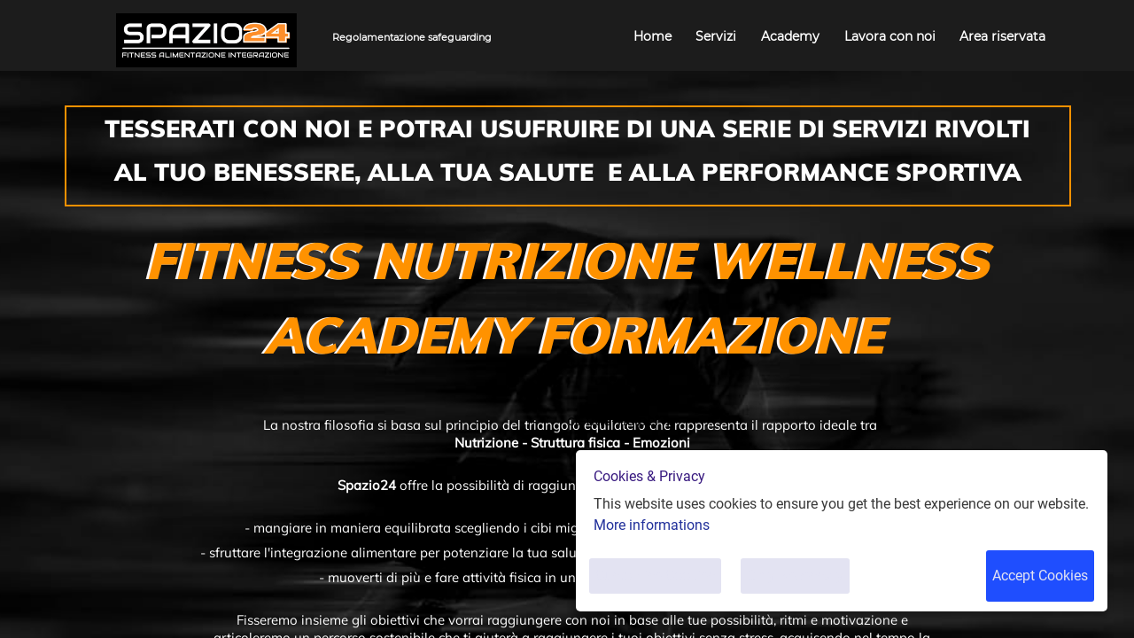

--- FILE ---
content_type: text/html; charset=UTF-8
request_url: https://spazio24.info/
body_size: 45281
content:
<!DOCTYPE html><html lang=it><head><meta charset=utf-8><meta http-equiv=X-UA-Compatible content="IE=edge"><link rel="icon" href="/favicon.ico"/><title>Spazio24 | Home</title>  <meta property="og:image" content="https://spazio24.info//franquias/2/6629505/editor-html/8369147.jpeg"> <link rel="canonical" href="https://spazio24.info" /> <meta property="og:url" content="https://spazio24.info/"> <meta name=viewport content="width=device-width,initial-scale=1,user-scalable=no">  <link rel=stylesheet href=/static/bootstrap.min.css media=print onload="this.media='all'"><link rel=stylesheet href=/static/FontList.css><link href=static/material-icon.css rel=stylesheet media=print onload="this.media='all'"><link href=//cdn.jsdelivr.net/npm/@mdi/font@4.4.95/css/materialdesignicons.min.css rel=stylesheet media=print onload="this.media='all'"><link href=//cdn.jsdelivr.net/npm/@mdi/font@5.8.55/css/materialdesignicons.min.css rel=stylesheet media=print onload="this.media='all'"><link href=/static/bootstrap-carousel/css/bootstrap.css rel=stylesheet><script src="/cheetah/link/recaptcha?lang=it" async defer></script><link href=/css/chunk-0e42f782.c35eebba.css rel=prefetch><link href=/css/chunk-65b86cc8.36cc55a8.css rel=prefetch><link href=/css/chunk-7c3acea6.9d979586.css rel=prefetch><link href=/css/chunk-7e66b06c.780d7455.css rel=prefetch><link href=/js/chunk-0e42f782.c286aff1.js rel=prefetch><link href=/js/chunk-2d0a3203.4df88b2d.js rel=prefetch><link href=/js/chunk-2d0dd430.8a90731b.js rel=prefetch><link href=/js/chunk-2d0e24f8.05f8cae6.js rel=prefetch><link href=/js/chunk-2d0e4e8d.4a0dd0c5.js rel=prefetch><link href=/js/chunk-2d230809.95cb6fa6.js rel=prefetch><link href=/js/chunk-2d230e94.18e10615.js rel=prefetch><link href=/js/chunk-65b86cc8.1a186175.js rel=prefetch><link href=/js/chunk-7c3acea6.70edb1f6.js rel=prefetch><link href=/js/chunk-7e66b06c.f6aaf028.js rel=prefetch><link href=/css/app.153d3273.css rel=preload as=style><link href=/css/chunk-vendors.7959b78e.css rel=preload as=style><link href=/js/app.3a7b1a10.js rel=preload as=script><link href=/js/chunk-vendors.85ec7e59.js rel=preload as=script><link href=/css/chunk-vendors.7959b78e.css rel=stylesheet><link href=/css/app.153d3273.css rel=stylesheet></head><div id=getfranchiseScript></div><body><noscript><strong>We're sorry but publication doesn't work properly without JavaScript enabled. Please enable it to continue.</strong></noscript><script>const config = [{"name":"PanelElement","id":"1708856917000","config":{"enable_tags":false,"enabled_tags":[],"separatorActive":false,"separatorHtml":"","separatorEffect":"clouds","separatorColors":{"first":"rgba(199,85,85,1)","second":"#eff20a","third":"#2e3032","fourth":"#001bf4","custom":true,"value1":"0","value2":8,"value3":5,"value4":5},"tag":"","showMobile":true,"showDesktop":true,"height":"80px","minHeight":"50px","background-color":"#FFFFFF","backgroundColor":"rgba(28, 28, 28, 0.99609375)","overlayColor":"#F0F0F0","buttonColor":"#000","buttonIcon":"#fff","overlayCustom":false,"internalBackgroundColor":"rgba(240, 240, 240, 0)","video":"","videoInternal":false,"autoplay":false,"muted":false,"loop":false,"border":"0 none #000000","borderWidth":"0 0 0 0","boxShadow":"0 0 0 0 black initial","backgroundImage":"none","backgroundPosition":"center","backgroundOrigin":"border-box","backgroundRepeat":"no-repeat","backgroundSize":"cover","backgroundAttachment":"scroll","internalBackgroundImage":"none","internalBackgroundPosition":"center","internalBackgroundOrigin":"border-box","internalBackgroundRepeat":"no-repeat","internalBackgroundSize":"cover","internalBackgroundAttachment":"scroll","borderRadius":"0 0 0 0","fixed":false,"fixedMobile":false,"anchorActive":false,"parallaxActive":false,"parallaxEffect":"scroll","parallaxSpeed":20,"anchorName":"","infiniteSliderAnimation":false,"arrowActive":false,"arrowWidth":33,"arrowWidthMobile":100,"arrowHeight":50,"arrowColor":"#F0F0F0","columns":false,"columns_count":2,"hidePanel":false,"timeHidePanel":0,"typeHidePanel":"time","unitsHidePanel":"seconds","nameHidePanel":"name-hide-panel","background":"#ffffff","id":"1605795964396","childs":[{"name":"ImageComponent","id":"1605795966006","config":{"zIndex":"auto","rotation":"0deg","src":"https:\/\/storage.builderall.com\/\/franquias\/2\/6629505\/editor-html\/12249105.png","alt":"","title":"","width":"204px","height":"56px","left":"60.875px","top":"14.9375px","showDesktop":true,"showMobile":true,"opacity":1,"boxShadow":"0px 0px 0px 0px #000000","borderRadius":"0 0 0 0","paddingTop":"30px","paddingLeft":"80px","paddingRight":"80px","paddingBottom":"5px","marginLeft":"0","marginRight":"0","link":{"type":"web","value":"","target":"_blank","targetID":0},"tag":"","maxWidth":"500px","border":"0 none #000000","animation":{"in":{"action":"time","time":0,"scroll":0,"effect":"none","speed":"slow","infinite":false},"out":{"action":"time","time":0,"scroll":0,"effect":"none","delay":"1","speed":"1","infinite":false}},"order_mobile":0,"parent_id":1708856917000,"id":1569077215523}},{"name":"MenuComponent","id":"1605795963740","config":{"tag":"","align":"center","zIndex":"auto","maxWidth":"500px","rotation":"0deg","vertical":false,"fieldAnimated":false,"menuMobileEffect":"","isDrip":false,"itemEdition":{"name":"contact","icon":[],"children":[],"link":{"type":"web","value":"","target":"_blank","targetID":""}},"subitemEdition":{"name":"","icon":[],"link":{"type":"web","value":"","target":"_blank","targetID":""}},"height":"88px","width":"512px","fullWidth":false,"spacing":"0px","itemMenuHeight":"50px","itemMenuWidth":"98px","itemMenuBorder":"0px none #FFFFFFFF","itemMenuBorderRadius":"0px 0px 0px 0px","burguerMenu":{"position":"right","icon":"mdi mdi-menu","showCloseIcon":true,"displayCloseIcon":false,"backgroundColor":"#000","color":"#fff"},"brand":{"image":null,"position":"left","width":"70px"},"border":"0px solid #000000","borderRadius":"5px 5px 5px 5px","backgroundColor":"#FFFFFF00","boxShadow":"0px 0px 0px 0px #FFFFFF00 ","paddingTop":"5px","paddingLeft":"5px","paddingRight":"5px","paddingBottom":"30px","itemMenuBoxShadow":"0px 0px 0px 0px black ","itemMenuBox3D":false,"btnStyle":{"family":"Montserrat, sans-serif","size":"14px","color":"#FFFFFFFF","colorHover":"#FFFFFFFF","align":"center","weight":700,"style":"initial","height":"50px","width":"50px","backgroundColor":"#F5F8FA00","backgroundColorActive":"#F5F8FA00","backgroundColorHover":"#646F7900"},"itemMenuSubBorder":"2.5px solid #FFFFFFFF","subStyle":{"family":"Montserrat, sans-serif","size":"15px","color":"#0361FFFF","colorHover":"#0361FFFF","align":"center","weight":"700","style":"initial","backgroundColor":"#F5F8FAFF","backgroundColorActive":"#F5F8FAFF","backgroundColorHover":"#646F7926"},"itemList":[{"name":"Home","icon":"","iconPosition":"left","children":[],"link":{"type":"page","target":"_self","secondaryLink":{"type":"page","value":"","valueID":"0"},"pixel":{"active":false,"facebook":false,"gtm":false,"value":""},"vote":{"active":false,"question":0,"option":0},"value":"","valueID":5261626,"tagsAdvanced":false,"hiddenPanelName":""},"type":"edit"},{"name":"Servizi","type":"edit","icon":"","iconPosition":"left","children":[],"link":{"type":"page","target":"_blank","secondaryLink":{"type":"page","value":"","valueID":"0"},"pixel":{"active":false,"facebook":false,"gtm":false,"value":""},"vote":{"active":false,"question":0,"option":0},"value":"","valueID":5261634,"tagsAdvanced":false,"hiddenPanelName":""}},{"name":"Academy","type":"edit","icon":"","iconPosition":"left","children":[],"link":{"type":"page","target":"_blank","secondaryLink":{"type":"page","value":"","valueID":"0"},"pixel":{"active":false,"facebook":false,"gtm":false,"value":""},"vote":{"active":false,"question":0,"option":0},"value":"","valueID":5261635,"tel":"","telSelectedMask":"","telOpenAs":"","tagsAdvanced":false,"hiddenPanelName":""}},{"name":"Lavora con noi","type":"edit","icon":"","iconPosition":"left","children":[],"link":{"type":"page","target":"_blank","secondaryLink":{"type":"page","value":"","valueID":"0"},"pixel":{"active":false,"facebook":false,"gtm":false,"value":""},"vote":{"active":false,"question":0,"option":0},"value":"","valueID":5261636,"tel":"","telSelectedMask":"","telOpenAs":"","tagsAdvanced":false,"hiddenPanelName":""}},{"name":"Area riservata","type":"edit","icon":"","iconPosition":"left","children":[],"link":{"type":"page","target":"_blank","secondaryLink":{"type":"page","value":"","valueID":"0"},"pixel":{"active":false,"facebook":false,"gtm":false,"value":"","purchase_event_info":{"value":0,"currency":""}},"vote":{"active":false,"question":0,"option":0},"value":"","valueID":5745140,"tel":"","telSelectedMask":"","telOpenAs":"","tagsAdvanced":false,"hiddenPanelName":""}}],"animation":{"in":{"action":"time","time":0,"scroll":0,"effect":"none","speed":"slow","infinite":false},"out":{"action":"time","time":0,"scroll":0,"effect":"none","delay":"1","speed":"1","infinite":false}},"order_mobile":1,"showDesktop":true,"showMobile":true,"top":"16.875px","left":"630.9375152587891px","parent_id":1708856917000}},{"id":1735591073787,"name":"MenuComponent","config":{"tag":"","align":"center","zIndex":"auto","maxWidth":"500px","rotation":"0deg","vertical":false,"fieldAnimated":false,"menuMobileEffect":"","isDrip":false,"itemEdition":{"name":"contact","icon":[],"children":[],"link":{"type":"web","value":"","target":"_blank","targetID":""}},"subitemEdition":{"name":"","icon":[],"link":{"type":"web","value":"","target":"_blank","targetID":""}},"height":"88px","width":"512px","fullWidth":false,"spacing":"0px","itemMenuHeight":"50px","itemMenuWidth":"98px","itemMenuBorder":"0px none #FFFFFFFF","itemMenuBorderRadius":"0px 0px 0px 0px","burguerMenu":{"position":"right","icon":"mdi mdi-menu","showCloseIcon":true,"displayCloseIcon":false,"backgroundColor":"#000","color":"#fff"},"brand":{"image":null,"position":"left","width":"70px"},"border":"0px solid #000000","borderRadius":"5px 5px 5px 5px","backgroundColor":"#FFFFFF00","boxShadow":"0px 0px 0px 0px #FFFFFF00 ","paddingTop":"5px","paddingLeft":"5px","paddingRight":"5px","paddingBottom":"30px","itemMenuBoxShadow":"0px 0px 0px 0px black ","itemMenuBox3D":false,"btnStyle":{"family":"Montserrat, sans-serif","size":"14px","color":"#FFFFFFFF","colorHover":"#FFFFFFFF","align":"center","weight":700,"style":"initial","height":"50px","width":"50px","backgroundColor":"#F5F8FA00","backgroundColorActive":"#F5F8FA00","backgroundColorHover":"#646F7900"},"itemMenuSubBorder":"2.5px solid #FFFFFFFF","subStyle":{"family":"Montserrat, sans-serif","size":"15px","color":"#0361FFFF","colorHover":"#0361FFFF","align":"center","weight":"700","style":"initial","backgroundColor":"#F5F8FAFF","backgroundColorActive":"#F5F8FAFF","backgroundColorHover":"#646F7926"},"itemList":[{"name":"Regolamentazione safeguarding","icon":"","iconPosition":"left","children":[],"link":{"type":"download","target":"_self","secondaryLink":{"type":"page","value":"","valueID":"0"},"pixel":{"active":false,"facebook":false,"gtm":false,"value":"","purchase_event_info":{"value":0,"currency":""}},"vote":{"active":false,"question":0,"option":0},"value":"https:\/\/global-files-nginx.builderall.com\/3b658494-1e64-431e-a4b4-04c22ca1a543\/997d327b9c015588da14fffc9b34762ecab51dd344e0f43b2ae48e2efde778d6.pdf","valueID":"","tel":"","telSelectedMask":"","telOpenAs":"","tagsAdvanced":false,"hiddenPanelName":""},"type":"edit"}],"animation":{"in":{"action":"time","time":0,"scroll":0,"effect":"none","speed":"slow","infinite":false},"out":{"action":"time","time":0,"scroll":0,"effect":"none","delay":"1","speed":"1","infinite":false}},"order_mobile":2,"showDesktop":true,"showMobile":true,"top":"36.875px","left":"670.9375152587891px","parent_id":"1708856917000","id":1735591073787}}]},"childs":[{"name":"ImageComponent","id":"1605795966006","config":{"zIndex":"auto","rotation":"0deg","src":"https:\/\/storage.builderall.com\/\/franquias\/2\/6629505\/editor-html\/12249105.png","alt":"","title":"","width":"204px","height":"56px","left":"60.875px","top":"14.9375px","showDesktop":true,"showMobile":true,"opacity":1,"boxShadow":"0px 0px 0px 0px #000000","borderRadius":"0 0 0 0","paddingTop":"30px","paddingLeft":"80px","paddingRight":"80px","paddingBottom":"5px","marginLeft":"0","marginRight":"0","link":{"type":"web","value":"","target":"_blank","targetID":0},"tag":"","maxWidth":"500px","border":"0 none #000000","animation":{"in":{"action":"time","time":0,"scroll":0,"effect":"none","speed":"slow","infinite":false},"out":{"action":"time","time":0,"scroll":0,"effect":"none","delay":"1","speed":"1","infinite":false}},"order_mobile":0,"parent_id":1708856917000,"id":1569077215523}},{"name":"MenuComponent","id":"1605795963740","config":{"tag":"","align":"center","zIndex":"auto","maxWidth":"500px","rotation":"0deg","vertical":false,"fieldAnimated":false,"menuMobileEffect":"","isDrip":false,"itemEdition":{"name":"contact","icon":[],"children":[],"link":{"type":"web","value":"","target":"_blank","targetID":""}},"subitemEdition":{"name":"","icon":[],"link":{"type":"web","value":"","target":"_blank","targetID":""}},"height":"88px","width":"512px","fullWidth":false,"spacing":"0px","itemMenuHeight":"50px","itemMenuWidth":"98px","itemMenuBorder":"0px none #FFFFFFFF","itemMenuBorderRadius":"0px 0px 0px 0px","burguerMenu":{"position":"right","icon":"mdi mdi-menu","showCloseIcon":true,"displayCloseIcon":false,"backgroundColor":"#000","color":"#fff"},"brand":{"image":null,"position":"left","width":"70px"},"border":"0px solid #000000","borderRadius":"5px 5px 5px 5px","backgroundColor":"#FFFFFF00","boxShadow":"0px 0px 0px 0px #FFFFFF00 ","paddingTop":"5px","paddingLeft":"5px","paddingRight":"5px","paddingBottom":"30px","itemMenuBoxShadow":"0px 0px 0px 0px black ","itemMenuBox3D":false,"btnStyle":{"family":"Montserrat, sans-serif","size":"14px","color":"#FFFFFFFF","colorHover":"#FFFFFFFF","align":"center","weight":700,"style":"initial","height":"50px","width":"50px","backgroundColor":"#F5F8FA00","backgroundColorActive":"#F5F8FA00","backgroundColorHover":"#646F7900"},"itemMenuSubBorder":"2.5px solid #FFFFFFFF","subStyle":{"family":"Montserrat, sans-serif","size":"15px","color":"#0361FFFF","colorHover":"#0361FFFF","align":"center","weight":"700","style":"initial","backgroundColor":"#F5F8FAFF","backgroundColorActive":"#F5F8FAFF","backgroundColorHover":"#646F7926"},"itemList":[{"name":"Home","icon":"","iconPosition":"left","children":[],"link":{"type":"page","target":"_self","secondaryLink":{"type":"page","value":"","valueID":"0"},"pixel":{"active":false,"facebook":false,"gtm":false,"value":""},"vote":{"active":false,"question":0,"option":0},"value":"","valueID":5261626,"tagsAdvanced":false,"hiddenPanelName":""},"type":"edit"},{"name":"Servizi","type":"edit","icon":"","iconPosition":"left","children":[],"link":{"type":"page","target":"_blank","secondaryLink":{"type":"page","value":"","valueID":"0"},"pixel":{"active":false,"facebook":false,"gtm":false,"value":""},"vote":{"active":false,"question":0,"option":0},"value":"","valueID":5261634,"tagsAdvanced":false,"hiddenPanelName":""}},{"name":"Academy","type":"edit","icon":"","iconPosition":"left","children":[],"link":{"type":"page","target":"_blank","secondaryLink":{"type":"page","value":"","valueID":"0"},"pixel":{"active":false,"facebook":false,"gtm":false,"value":""},"vote":{"active":false,"question":0,"option":0},"value":"","valueID":5261635,"tel":"","telSelectedMask":"","telOpenAs":"","tagsAdvanced":false,"hiddenPanelName":""}},{"name":"Lavora con noi","type":"edit","icon":"","iconPosition":"left","children":[],"link":{"type":"page","target":"_blank","secondaryLink":{"type":"page","value":"","valueID":"0"},"pixel":{"active":false,"facebook":false,"gtm":false,"value":""},"vote":{"active":false,"question":0,"option":0},"value":"","valueID":5261636,"tel":"","telSelectedMask":"","telOpenAs":"","tagsAdvanced":false,"hiddenPanelName":""}},{"name":"Area riservata","type":"edit","icon":"","iconPosition":"left","children":[],"link":{"type":"page","target":"_blank","secondaryLink":{"type":"page","value":"","valueID":"0"},"pixel":{"active":false,"facebook":false,"gtm":false,"value":"","purchase_event_info":{"value":0,"currency":""}},"vote":{"active":false,"question":0,"option":0},"value":"","valueID":5745140,"tel":"","telSelectedMask":"","telOpenAs":"","tagsAdvanced":false,"hiddenPanelName":""}}],"animation":{"in":{"action":"time","time":0,"scroll":0,"effect":"none","speed":"slow","infinite":false},"out":{"action":"time","time":0,"scroll":0,"effect":"none","delay":"1","speed":"1","infinite":false}},"order_mobile":1,"showDesktop":true,"showMobile":true,"top":"16.875px","left":"630.9375152587891px","parent_id":1708856917000}},{"name":"MenuComponent","id":"1735591073787","config":{"tag":"","align":"center","zIndex":"auto","maxWidth":"500px","rotation":"0deg","vertical":false,"fieldAnimated":false,"menuMobileEffect":"","isDrip":false,"itemEdition":{"name":"Regolamentazione safeguarding","icon":"","iconPosition":"left","children":[],"link":{"type":"download","target":"_self","secondaryLink":{"type":"page","value":"","valueID":"0"},"pixel":{"active":false,"facebook":false,"gtm":false,"value":"","purchase_event_info":{"value":0,"currency":""}},"vote":{"active":false,"question":0,"option":0},"value":"https:\/\/global-files-nginx.builderall.com\/3b658494-1e64-431e-a4b4-04c22ca1a543\/997d327b9c015588da14fffc9b34762ecab51dd344e0f43b2ae48e2efde778d6.pdf","valueID":"","tel":"","telSelectedMask":"","telOpenAs":"","tagsAdvanced":false,"hiddenPanelName":""},"type":"edit"},"subitemEdition":{"name":"","icon":[],"link":{"type":"web","value":"","target":"_blank","targetID":""}},"height":"92px","width":"617px","fullWidth":false,"spacing":"0px","itemMenuHeight":"50px","itemMenuWidth":"98px","itemMenuBorder":"0px none #FFFFFFFF","itemMenuBorderRadius":"0px 0px 0px 0px","burguerMenu":{"position":"right","icon":"mdi mdi-menu","showCloseIcon":true,"displayCloseIcon":false,"backgroundColor":"#000","color":"#fff"},"brand":{"image":null,"position":"left","width":"70px"},"border":"0px solid #000000","borderRadius":"5px 5px 5px 5px","backgroundColor":"#FFFFFF00","boxShadow":"0px 0px 0px 0px #FFFFFF00 ","paddingTop":"5px","paddingLeft":"5px","paddingRight":"5px","paddingBottom":"30px","itemMenuBoxShadow":"0px 0px 0px 0px black ","itemMenuBox3D":false,"btnStyle":{"family":"Montserrat, sans-serif","size":"11px","color":"#FFFFFFFF","colorHover":"#FFFFFFFF","align":"center","weight":700,"style":"initial","height":"50px","width":"50px","backgroundColor":"#F5F8FA00","backgroundColorActive":"#F5F8FA00","backgroundColorHover":"#646F7900"},"itemMenuSubBorder":"2.5px solid #FFFFFFFF","subStyle":{"family":"Montserrat, sans-serif","size":"15px","color":"#0361FFFF","colorHover":"#0361FFFF","align":"center","weight":"700","style":"initial","backgroundColor":"#F5F8FAFF","backgroundColorActive":"#F5F8FAFF","backgroundColorHover":"#646F7926"},"itemList":[{"name":"Regolamentazione safeguarding","icon":"","iconPosition":"left","children":[],"link":{"type":"download","target":"_self","secondaryLink":{"type":"page","value":"","valueID":"0"},"pixel":{"active":false,"facebook":false,"gtm":false,"value":"","purchase_event_info":{"value":0,"currency":""}},"vote":{"active":false,"question":0,"option":0},"value":"https:\/\/global-files-nginx.builderall.com\/3b658494-1e64-431e-a4b4-04c22ca1a543\/997d327b9c015588da14fffc9b34762ecab51dd344e0f43b2ae48e2efde778d6.pdf","valueID":"","tel":"","telSelectedMask":"","telOpenAs":"","tagsAdvanced":false,"hiddenPanelName":""},"type":"edit"}],"animation":{"in":{"action":"time","time":0,"scroll":0,"effect":"none","speed":"slow","infinite":false},"out":{"action":"time","time":0,"scroll":0,"effect":"none","delay":"1","speed":"1","infinite":false}},"order_mobile":2,"showDesktop":true,"showMobile":true,"top":"16.875px","left":"290.9250030517578px","parent_id":"1708856917000","id":1735591073787}}]},{"name":"PanelElement","id":"1708856918000","config":{"enable_tags":false,"enabled_tags":[],"separatorActive":true,"separatorHtml":"<svg id=\"\" preserveAspectRatio=\"xMidYMax meet\" class=\"svg-separator sep2\" viewBox=\"0 0 1600 200\" style=\"display: block;\" data-height=\"200\">\n<polygon class=\"\" style=\"fill: rgba(28,28,28,1)\" points=\"-4,0 1600,200 1600,200 -4,200 \t\"><\/polygon>\n<polygon class=\"\" style=\"opacity: 1;fill: rgba(255,255,255,0)\" points=\"1600,200 1600,186 -4,0 -4,0 \t\"><\/polygon>\n<polygon class=\"\" style=\"opacity: 1;fill: rgba(255,146,0,1)\" points=\"1600,186 1600,171 -4,0 -4,0 \t\"><\/polygon><\/svg>","separatorEffect":"mid-arrow","separatorColors":{"first":"rgba(28,28,28,1)","second":"rgba(255,255,255,0)","third":"rgba(255,146,0,1)","fourth":"#001bf4","custom":false,"value1":"5","value2":8,"value3":5,"value4":5},"tag":"","showMobile":true,"showDesktop":true,"height":"974px","minHeight":"50px","background-color":"#FFFFFF","backgroundColor":"white","overlayColor":"#F0F0F0","buttonColor":"#000","buttonIcon":"#fff","overlayCustom":false,"internalBackgroundColor":"rgba(240, 240, 240, 0)","video":"","videoInternal":false,"autoplay":false,"muted":false,"loop":false,"border":"0 none #000000","borderWidth":"0 0 0 0","boxShadow":"0 0 0 0 black initial","backgroundImage":"https:\/\/storage.builderall.com\/\/franquias\/2\/6629505\/editor-html\/7018084.jpeg","backgroundPosition":"center top","backgroundOrigin":"border-box","backgroundRepeat":"no-repeat","backgroundSize":"cover","backgroundAttachment":"scroll","internalBackgroundImage":"none","internalBackgroundPosition":"center","internalBackgroundOrigin":"border-box","internalBackgroundRepeat":"no-repeat","internalBackgroundSize":"cover","internalBackgroundAttachment":"scroll","borderRadius":"0 0 0 0","fixed":false,"fixedMobile":false,"anchorActive":false,"parallaxActive":false,"parallaxEffect":"scroll","parallaxSpeed":20,"anchorName":"","infiniteSliderAnimation":false,"arrowActive":false,"arrowWidth":33,"arrowWidthMobile":100,"arrowHeight":50,"arrowColor":"#F0F0F0","columns":false,"columns_count":2,"hidePanel":false,"timeHidePanel":0,"typeHidePanel":"time","unitsHidePanel":"seconds","nameHidePanel":"panel1613929084236","background":"#ffffff","id":"1708856918000","childs":[{"name":"TextComponent","id":"1605793786726","config":{"tag":"h1","smartTag":"","flag":"Neutral","content":"<h1 class=\"clean-text-css\" style=\"text-align: center;\"><span style=\"color:#ffffff;\"><span style=\"font-size:57px;\"><span style=\"font-family:Muli Black,sans-serif;\"><em><\/em><em>FITNESS NUTRIZONE WELLNESS<\/em><em><\/em><em><\/em><em><\/em><\/span><\/span><\/span><\/h1>\n","zIndex":"auto","maxWidth":"500px","rotation":"0deg","width":"1123px","fontSizeMobile":"35px","alignMobile":"center","paddingTop":"55px","paddingLeft":"5px","paddingRight":"5px","paddingBottom":"15px","animation":{"in":{"action":"time","time":0,"scroll":0,"effect":"none","speed":"slow","infinite":false},"out":{"action":"time","time":0,"scroll":0,"effect":"none","delay":"1","speed":"1","infinite":false}},"top":"191.9965362548828px","left":"8.4375px","order_mobile":0,"showDesktop":true,"showMobile":true,"height":"92px"}},{"name":"BoxComponent","id":"1614876472356","config":{"width":"1136px","height":"114px","minHeight":"50px","zIndex":"auto","maxWidth":"500px","background":"#FFFFFF","backgroundColor":"#FFFFFF00","borderRadius":"0 0 0 0","parallaxActive":false,"parallaxEffect":"scroll","parallaxSpeed":20,"paddingTop":"5px","paddingLeft":"5px","paddingRight":"5px","paddingBottom":"5px","pinConfig":{"pin":false,"manual":false,"type":"","pTop":"0","pBottom":"0","pLeft":"0","pRight":"0","position":""},"hotmart":{"enabled":false,"key":""},"tag":"","border":"2px solid #FF9200FF","boxShadow":"0px 0px 0px 0px blue ","background-color":"#000000","backgroundImage":"none","backgroundPosition":"center","backgroundOrigin":"border-box","backgroundRepeat":"no-repeat","backgroundSize":"cover","backgroundAttachment":"scroll","animation":{"in":{"action":"time","time":0,"scroll":0,"effect":"none","speed":"slow","infinite":false},"out":{"action":"time","time":0,"scroll":0,"effect":"none","delay":"1","speed":"1","infinite":false}},"src":"https:\/\/omb11.com\/\/franquias\/2\/181114\/editor-html\/1964291.png","top":"38.99305725097656px","left":"1.8055572509765625px","order_desktop":2,"order_mobile":0,"showDesktop":true,"showMobile":true,"childs":[]},"childs":[{"name":"TextComponent","id":"1614875404785","config":{"tag":"h1","smartTag":"","flag":"Neutral","content":"<h1 class=\"clean-text-css\" style=\"text-align: center;\"><span style=\"font-size:27px;\"><span style=\"color:#ffffff;\"><strong><span style=\"font-family:Muli Black,sans-serif;\">ASSOCIATI A NOI E POTRAI USUFRUIRE DI UNA SERIE DI SERVIZI RIVOLTI AL TUO BENESSERE, ALLA TUA SALUTE  E ALLA PERFORMANCE SPORTIVA<\/span><\/strong><\/span><\/span><\/h1>\n","zIndex":0,"maxWidth":"500px","rotation":"0deg","width":"1123px","fontSizeMobile":"35px","alignMobile":"center","paddingTop":"55px","paddingLeft":"5px","paddingRight":"5px","paddingBottom":"15px","animation":{"in":{"action":"time","time":0,"scroll":0,"effect":"none","speed":"slow","infinite":false},"out":{"action":"time","time":0,"scroll":0,"effect":"none","delay":"1","speed":"1","infinite":false}},"top":"16.979171752929688px","left":"6.4930419921875px","order_mobile":5,"showDesktop":true,"showMobile":true,"height":"92px","parent_id":"1601902355639","id":1614875404785}}]},{"name":"TextComponent","id":"1614369763151","config":{"tag":"h1","smartTag":"","flag":"Neutral","content":"<h1 class=\"clean-text-css\" style=\"text-align: center;\"><span style=\"color:#f39c12;\"><span style=\"font-size:57px;\"><span style=\"font-family:Muli Black,sans-serif;\"><em><\/em><em>FITNESS NUTRIZONE WELLNESS<\/em><em><\/em><em><\/em><em><\/em><\/span><\/span><\/span><\/h1>\n","zIndex":0,"maxWidth":"500px","rotation":"0deg","width":"1123px","fontSizeMobile":"35px","alignMobile":"center","paddingTop":"55px","paddingLeft":"5px","paddingRight":"5px","paddingBottom":"15px","animation":{"in":{"action":"time","time":0,"scroll":0,"effect":"none","speed":"slow","infinite":false},"out":{"action":"time","time":0,"scroll":0,"effect":"none","delay":"1","speed":"1","infinite":false}},"top":"193.99305725097656px","left":"11.961807250976562px","order_mobile":1,"showDesktop":true,"showMobile":true,"height":"92px","parent_id":"1601902355639","id":1614369763151}},{"name":"TextComponent","id":"1614369763118","config":{"tag":"p","smartTag":"","flag":"","content":"<p class=\"default\" style=\"text-align: left;\">ct-title-helper-p<\/p>","zIndex":"auto","maxWidth":"500px","rotation":"0deg","width":"400px","fontSizeMobile":"12px","alignMobile":"center","paddingTop":"5px","paddingLeft":"5px","paddingRight":"5px","paddingBottom":"5px","animation":{"in":{"action":"time","time":0,"scroll":0,"effect":"none","speed":"slow","infinite":false},"out":{"action":"time","time":0,"scroll":0,"effect":"none","delay":"1","speed":"1","infinite":false}},"top":"385.5729217529297px","left":"570px","order_mobile":2,"showDesktop":true,"showMobile":true}},{"name":"TextComponent","id":"1614369763119","config":{"tag":"p","smartTag":"","flag":"","content":"<p class=\"default\" style=\"text-align: left;\"><span style=\"color:#ffffff;\"><\/span><\/p>\n\n<div style=\"text-align: center;\"><span style=\"color:#ffffff;\">La nostra filosofia si basa sul principio del triangolo equilatero che rappresenta il rapporto ideale tra <br \/>\n<strong>Nutrizione - Struttura fisica - Emozioni<\/strong><\/span><br \/>\n <\/div>\n\n<div style=\"text-align: center;\"><span style=\"color:#ffffff;\"><strong>Spazio24<\/strong> offre la possibilit&agrave; di raggiungere questo equilibrio insegnandoti a:<\/span><br \/>\n <\/div>\n\n<div>\n<div style=\"text-align: center;\"><span style=\"color:#ffffff;\">- mangiare in maniera equilibrata scegliendo i cibi migliori e imparando a gestirli nella maniera pi&ugrave; corretta<\/span><\/div>\n\n<div style=\"text-align: center;\"><span style=\"color:#ffffff;\">- sfruttare l&#39;integrazione alimentare per potenziare la tua salute e imparando a scegliere quelli veramente utili per te<\/span><\/div>\n\n<div style=\"text-align: center;\"><span style=\"color:#ffffff;\">- muoverti di pi&ugrave; e fare attivit&agrave; fisica in un ambiente sereno, felice e di condivisione<\/span><br \/>\n <\/div>\n<\/div>\n\n<div style=\"text-align: center;\"><span style=\"color:#ffffff;\">Assieme  fisseremo secondo le tue possibilit&agrave;, ritmi e motivazione gli obiettivi che vorrai raggiungere con noi e articoleremo un percorso sostenibile che ti aiuter&agrave; a raggiungere i tuoi obiettivi senza stress acquisendo nel tempo la giusta consapevolezza per mantenere il tuo risultato per sempre.<\/span><\/div>\n\n<p class=\"default\" style=\"text-align: left;\"><span style=\"color:#ffffff;\"><\/span><\/p>\n","zIndex":"auto","maxWidth":"500px","rotation":"0deg","width":"822px","fontSizeMobile":"12px","alignMobile":"center","paddingTop":"5px","paddingLeft":"5px","paddingRight":"5px","paddingBottom":"5px","animation":{"in":{"action":"time","time":0,"scroll":0,"effect":"none","speed":"slow","infinite":false},"out":{"action":"time","time":0,"scroll":0,"effect":"none","delay":"1","speed":"1","infinite":false}},"top":"293.9930877685547px","left":"158.99307250976562px","order_mobile":3,"showDesktop":true,"showMobile":true,"height":"37px"}},{"name":"ButtonComponent","id":"1605793786727","config":{"tag":"","height":"52px","width":"203px","zIndex":0,"maxWidth":"500px","text":"TRAIN NOW","subText":"","icon":"","iconPosition":"right","rotation":"0deg","border":"1px none #FF0000FF","borderRadius":"0px 0px 0px 0px","backgroundColor":"#FF9200FF","hover":false,"backgroundColorHover":"#19FFAFFF","textColorHover":"#505050FF","backgroundImage":"none","backgroundPosition":"center","backgroundOrigin":"border-box","backgroundRepeat":"no-repeat","backgroundSize":"cover","boxShadow":"0px 0px 0px 0px #FFFFFFFF ","paddingTop":"5px","paddingLeft":"50px","paddingRight":"50px","paddingBottom":"80px","textStyle":{"family":"Muli Black, sans-serif","size":"15px","sizeMobile":"NaNpx","color":"#FFFFFFFF","align":"center","weight":700,"style":"initial","stroke":"none"},"subTextStyle":{"family":"book antiqua, palatino","size":"15px","sizeMobile":"15px","color":"White","align":"center","weight":"700","style":"initial","stroke":"none"},"link":{"type":"web","value":"","target":"_blank"},"animation":{"in":{"action":"time","time":0,"scroll":0,"effect":"none","speed":"slow","infinite":false},"out":{"action":"time","time":0,"scroll":0,"effect":"none","delay":"1","speed":"1","infinite":false}},"multipleActions":[],"multipleActionsRotator":false,"pixel":{"active":false,"value":"","facebook":false,"gtm":false,"custom":""},"top":"658.9930877685547px","left":"468.4896240234375px","order_mobile":4,"showDesktop":true,"showMobile":true,"subtext":""}},{"id":1617541619515,"name":"BoxComponent","config":{"width":"1136px","height":"114px","minHeight":"50px","zIndex":"auto","maxWidth":"500px","background":"#FFFFFF","backgroundColor":"#FFFFFF00","borderRadius":"0 0 0 0","parallaxActive":false,"parallaxEffect":"scroll","parallaxSpeed":20,"paddingTop":"5px","paddingLeft":"5px","paddingRight":"5px","paddingBottom":"5px","pinConfig":{"pin":false,"manual":false,"type":"","pTop":"0","pBottom":"0","pLeft":"0","pRight":"0","position":""},"hotmart":{"enabled":false,"key":""},"tag":"","border":"2px solid #FF9200FF","boxShadow":"0px 0px 0px 0px blue ","background-color":"#000000","backgroundImage":"none","backgroundPosition":"center","backgroundOrigin":"border-box","backgroundRepeat":"no-repeat","backgroundSize":"cover","backgroundAttachment":"scroll","animation":{"in":{"action":"time","time":0,"scroll":0,"effect":"none","speed":"slow","infinite":false},"out":{"action":"time","time":0,"scroll":0,"effect":"none","delay":"1","speed":"1","infinite":false}},"src":"https:\/\/omb11.com\/\/franquias\/2\/181114\/editor-html\/1964291.png","top":"58.99305725097656px","left":"41.80555725097656px","order_desktop":2,"order_mobile":6,"showDesktop":true,"showMobile":true,"childs":[],"parent_id":"1601902355639","id":1617541619515},"childs":[{"name":"TextComponent","id":1617541748075,"config":{"tag":"h1","smartTag":"","flag":"Neutral","content":"<h1 class=\"clean-text-css\" style=\"text-align: center;\"><span style=\"font-size:27px;\"><span style=\"color:#ffffff;\"><strong><span style=\"font-family:Muli Black,sans-serif;\">ASSOCIATI A NOI E POTRAI USUFRUIRE DI UNA SERIE DI SERVIZI RIVOLTI AL TUO BENESSERE, ALLA TUA SALUTE  E ALLA PERFORMANCE SPORTIVA<\/span><\/strong><\/span><\/span><\/h1>\n","zIndex":0,"maxWidth":"500px","rotation":"0deg","width":"1123px","fontSizeMobile":"35px","alignMobile":"center","paddingTop":"55px","paddingLeft":"5px","paddingRight":"5px","paddingBottom":"15px","animation":{"in":{"action":"time","time":0,"scroll":0,"effect":"none","speed":"slow","infinite":false},"out":{"action":"time","time":0,"scroll":0,"effect":"none","delay":"1","speed":"1","infinite":false}},"top":"16.979171752929688px","left":"6.4930419921875px","order_mobile":5,"showDesktop":true,"showMobile":true,"height":"92px","parent_id":1617541619515,"id":1614875404785}}]}]},"childs":[{"name":"BoxComponent","id":"1614876472356","config":{"tag":"","width":"1136px","zIndex":"auto","maxWidth":"500px","height":"114px","minHeight":"50px","border":"2px solid #FF9200FF","boxShadow":"0px 0px 0px 0px blue ","background-color":"#000000","backgroundImage":"none","backgroundPosition":"center","backgroundOrigin":"border-box","backgroundRepeat":"no-repeat","backgroundSize":"cover","backgroundAttachment":"scroll","borderRadius":"0 0 0 0","paddingTop":"5px","paddingLeft":"5px","paddingRight":"5px","paddingBottom":"5px","parallaxActive":false,"parallaxEffect":"scroll","parallaxSpeed":20,"animation":{"in":{"action":"time","time":0,"scroll":0,"effect":"none","speed":"slow","infinite":false},"out":{"action":"time","time":0,"scroll":0,"effect":"none","delay":"1","speed":"1","infinite":false}},"pinConfig":{"pin":false,"manual":false,"type":"","pTop":"0","pBottom":"0","pLeft":"0","pRight":"0","position":""},"hotmart":{"enabled":false,"key":"","background":"#333333"},"eduzz":{"enabled":false,"code":""},"background":"#FFFFFF","backgroundColor":"#FFFFFF00","src":"https:\/\/omb11.com\/\/franquias\/2\/181114\/editor-html\/1964291.png","top":"38.875px","left":"2.875px","order_desktop":2,"order_mobile":0,"showDesktop":true,"showMobile":true,"childs":[]},"childs":[{"name":"TextComponent","id":"1614875404785","config":{"tag":"h1","smartTag":"","flag":"","content":"<h2 class=\"default\" style=\"text-align: center;\"><span style=\"color:#ffffff;\"><strong><span style=\"font-family:Muli Black,sans-serif;\"><span style=\"font-size:19px;\"><\/span><\/span><\/strong><\/span><span style=\"color:#ffffff;\"><strong><span style=\"font-family:Muli Black,sans-serif;\"><span style=\"font-size:16px;\"><\/span><\/span><\/strong><\/span><strong><span style=\"font-size:27px;\"><span style=\"color:#ffffff;\"><span style=\"font-family:Muli Black,sans-serif;\">TESSERATI CON NOI E POTRAI USUFRUIRE DI UNA SERIE DI SERVIZI RIVOLTI <\/span><\/span><\/span><\/strong><br \/>\n<strong><span style=\"font-size:27px;\"><span style=\"color:#ffffff;\"><span style=\"font-family:Muli Black,sans-serif;\">AL TUO BENESSERE, ALLA TUA SALUTE  E ALLA PERFORMANCE SPORTIVA<\/span><\/span><\/span><\/strong><\/h2>\n","checkBoxTextBackgroundHover":false,"textBackgroundColorHover":"#ffffff","zIndex":0,"maxWidth":"500px","rotation":"0deg","width":"1123px","fontSizeMobile":"35px","alignMobile":"center","paddingTop":"55px","paddingLeft":"5px","paddingRight":"5px","paddingBottom":"15px","isGradientText":false,"textGradientColor":"#ffffff","animation":{"in":{"action":"time","time":0,"scroll":0,"effect":"none","speed":"slow","infinite":false},"out":{"action":"time","time":0,"scroll":0,"effect":"none","delay":"1","speed":"1","infinite":false}},"top":"-5px","left":"6.375px","order_mobile":0,"showDesktop":true,"showMobile":true,"height":"92px","parent_id":1708856918000,"id":1614875404785}}]},{"name":"BoxComponent","id":"1617541619515","config":{"tag":"","width":"1136px","zIndex":"auto","maxWidth":"500px","height":"221px","minHeight":"50px","border":"0px solid #FF9200FF","boxShadow":"0px 0px 0px 0px blue ","background-color":"#000000","backgroundImage":"none","backgroundPosition":"center","backgroundOrigin":"border-box","backgroundRepeat":"no-repeat","backgroundSize":"cover","backgroundAttachment":"scroll","borderRadius":"0 0 0 0","paddingTop":"5px","paddingLeft":"5px","paddingRight":"5px","paddingBottom":"5px","parallaxActive":false,"parallaxEffect":"scroll","parallaxSpeed":20,"animation":{"in":{"action":"time","time":0,"scroll":0,"effect":"none","speed":"slow","infinite":false},"out":{"action":"time","time":0,"scroll":0,"effect":"none","delay":"1","speed":"1","infinite":false}},"pinConfig":{"pin":false,"manual":false,"type":"","pTop":"0","pBottom":"0","pLeft":"0","pRight":"0","position":""},"hotmart":{"enabled":false,"key":"","background":"#333333"},"eduzz":{"enabled":false,"code":""},"background":"#FFFFFF","backgroundColor":"#FFFFFF00","src":"https:\/\/omb11.com\/\/franquias\/2\/181114\/editor-html\/1964291.png","top":"152.9375px","left":"1.9375px","order_desktop":2,"order_mobile":1,"showDesktop":true,"showMobile":true,"childs":[{"name":"TextComponent","id":"1614369763151","config":{"tag":"h1","smartTag":"","flag":"","content":"<h4 class=\"default\" style=\"text-align: center;\"><span style=\"color:#ff9200;\"><span style=\"font-size:57px;\"><span style=\"font-family:Muli Black,sans-serif;\"><em><\/em><em><span style=\"text-shadow: rgb(251, 251, 251) 34px 0px 0px;\"><span style=\"text-shadow: rgb(225, 7, 7) 2px 0px 0px;\"><span style=\"text-shadow: rgb(225, 7, 7) 5px 0px 0px;\"><span style=\"text-shadow: rgb(225, 7, 7) -7px 0px 0px;\"><span style=\"text-shadow: rgb(251, 248, 248) -7px 0px 0px;\"><\/span><\/span><\/span><\/span><\/span><\/em><\/span><\/span><span style=\"font-family:Muli Black,sans-serif;\"><em><span style=\"text-shadow: rgb(251, 251, 251) 34px 0px 0px;\"><span style=\"text-shadow: rgb(225, 7, 7) 2px 0px 0px;\"><span style=\"text-shadow: rgb(225, 7, 7) 5px 0px 0px;\"><span style=\"text-shadow: rgb(225, 7, 7) -7px 0px 0px;\"><span style=\"text-shadow: rgb(251, 248, 248) -7px 0px 0px;\"><span style=\"font-size:61px;\"><\/span><\/span><\/span><\/span><\/span><\/span><\/em><\/span><span style=\"font-size:57px;\"><span style=\"font-family:Muli Black,sans-serif;\"><em><span style=\"text-shadow: rgb(251, 251, 251) 34px 0px 0px;\"><span style=\"text-shadow: rgb(225, 7, 7) 2px 0px 0px;\"><span style=\"text-shadow: rgb(225, 7, 7) 5px 0px 0px;\"><span style=\"text-shadow: rgb(225, 7, 7) -7px 0px 0px;\"><span style=\"text-shadow: rgb(251, 248, 248) -7px 0px 0px;\"><span style=\"text-shadow: rgb(251, 248, 248) -5px 0px 0px;\"><span style=\"text-shadow: rgb(251, 248, 248) -3px 0px 0px;\"><span style=\"text-shadow: rgb(251, 248, 248) -4px 0px 0px;\"><span style=\"text-shadow: rgb(251, 248, 248) -3px 0px 0px;\">FITNESS NUTRIZIONE WELLNESS<\/span><\/span><\/span><span style=\"text-shadow: rgb(251, 248, 248) -3px 0px 0px;\"><\/span><\/span><\/span><\/span><\/span><\/span><\/span><\/em><em><\/em><em><\/em><em><\/em><\/span><\/span><\/span><\/h4>\n","checkBoxTextBackgroundHover":false,"textBackgroundColorHover":"#ffffff","zIndex":0,"maxWidth":"500px","rotation":"0deg","width":"1123px","fontSizeMobile":"35px","alignMobile":"center","paddingTop":"55px","paddingLeft":"5px","paddingRight":"5px","paddingBottom":"15px","isGradientText":false,"textGradientColor":"#ffffff","animation":{"in":{"action":"time","time":0,"scroll":0,"effect":"none","speed":"slow","infinite":false},"out":{"action":"time","time":0,"scroll":0,"effect":"none","delay":"1","speed":"1","infinite":false}},"top":"22.9375px","left":"6.375px","order_mobile":0,"showDesktop":true,"showMobile":true,"height":"92px","parent_id":null,"id":1614369763151}},{"id":1708856953135,"name":"TextComponent","config":{"tag":"h1","smartTag":"","flag":"","content":"<h4 class=\"default\" style=\"text-align: center;\"><span style=\"color:#ff9200;\"><span style=\"font-size:57px;\"><span style=\"font-family:Muli Black,sans-serif;\"><em><\/em><em><span style=\"text-shadow: rgb(251, 251, 251) 34px 0px 0px;\"><span style=\"text-shadow: rgb(225, 7, 7) 2px 0px 0px;\"><span style=\"text-shadow: rgb(225, 7, 7) 5px 0px 0px;\"><span style=\"text-shadow: rgb(225, 7, 7) -7px 0px 0px;\"><span style=\"text-shadow: rgb(251, 248, 248) -7px 0px 0px;\"><\/span><\/span><\/span><\/span><\/span><\/em><\/span><\/span><span style=\"font-family:Muli Black,sans-serif;\"><em><span style=\"text-shadow: rgb(251, 251, 251) 34px 0px 0px;\"><span style=\"text-shadow: rgb(225, 7, 7) 2px 0px 0px;\"><span style=\"text-shadow: rgb(225, 7, 7) 5px 0px 0px;\"><span style=\"text-shadow: rgb(225, 7, 7) -7px 0px 0px;\"><span style=\"text-shadow: rgb(251, 248, 248) -7px 0px 0px;\"><span style=\"font-size:61px;\"><\/span><\/span><\/span><\/span><\/span><\/span><\/em><\/span><span style=\"font-size:57px;\"><span style=\"font-family:Muli Black,sans-serif;\"><em><span style=\"text-shadow: rgb(251, 251, 251) 34px 0px 0px;\"><span style=\"text-shadow: rgb(225, 7, 7) 2px 0px 0px;\"><span style=\"text-shadow: rgb(225, 7, 7) 5px 0px 0px;\"><span style=\"text-shadow: rgb(225, 7, 7) -7px 0px 0px;\"><span style=\"text-shadow: rgb(251, 248, 248) -7px 0px 0px;\"><span style=\"text-shadow: rgb(251, 248, 248) -5px 0px 0px;\"><span style=\"text-shadow: rgb(251, 248, 248) -3px 0px 0px;\"><span style=\"text-shadow: rgb(251, 248, 248) -4px 0px 0px;\"><span style=\"text-shadow: rgb(251, 248, 248) -3px 0px 0px;\">FITNESS NUTRIZIONE WELLNESS<\/span><\/span><\/span><span style=\"text-shadow: rgb(251, 248, 248) -3px 0px 0px;\"><\/span><\/span><\/span><\/span><\/span><\/span><\/span><\/em><em><\/em><em><\/em><em><\/em><\/span><\/span><\/span><\/h4>\n","checkBoxTextBackgroundHover":false,"textBackgroundColorHover":"#ffffff","zIndex":0,"maxWidth":"500px","rotation":"0deg","width":"1123px","fontSizeMobile":"35px","alignMobile":"center","paddingTop":"55px","paddingLeft":"5px","paddingRight":"5px","paddingBottom":"15px","isGradientText":false,"textGradientColor":"#ffffff","animation":{"in":{"action":"time","time":0,"scroll":0,"effect":"none","speed":"slow","infinite":false},"out":{"action":"time","time":0,"scroll":0,"effect":"none","delay":"1","speed":"1","infinite":false}},"top":"42.9375px","left":"46.375px","order_mobile":1,"showDesktop":true,"showMobile":true,"height":"92px","parent_id":"1617541619515","id":1708856953135}}],"parent_id":1708856918000,"id":1617541619515},"childs":[{"name":"TextComponent","id":"1614369763151","config":{"tag":"h1","smartTag":"","flag":"","content":"<h4 class=\"default\" style=\"text-align: center;\"><span style=\"color:#ff9200;\"><span style=\"font-size:57px;\"><span style=\"font-family:Muli Black,sans-serif;\"><em><\/em><em><span style=\"text-shadow: rgb(251, 251, 251) 34px 0px 0px;\"><span style=\"text-shadow: rgb(225, 7, 7) 2px 0px 0px;\"><span style=\"text-shadow: rgb(225, 7, 7) 5px 0px 0px;\"><span style=\"text-shadow: rgb(225, 7, 7) -7px 0px 0px;\"><span style=\"text-shadow: rgb(251, 248, 248) -7px 0px 0px;\"><\/span><\/span><\/span><\/span><\/span><\/em><\/span><\/span><span style=\"font-family:Muli Black,sans-serif;\"><em><span style=\"text-shadow: rgb(251, 251, 251) 34px 0px 0px;\"><span style=\"text-shadow: rgb(225, 7, 7) 2px 0px 0px;\"><span style=\"text-shadow: rgb(225, 7, 7) 5px 0px 0px;\"><span style=\"text-shadow: rgb(225, 7, 7) -7px 0px 0px;\"><span style=\"text-shadow: rgb(251, 248, 248) -7px 0px 0px;\"><span style=\"font-size:61px;\"><\/span><\/span><\/span><\/span><\/span><\/span><\/em><\/span><span style=\"font-size:57px;\"><span style=\"font-family:Muli Black,sans-serif;\"><em><span style=\"text-shadow: rgb(251, 251, 251) 34px 0px 0px;\"><span style=\"text-shadow: rgb(225, 7, 7) 2px 0px 0px;\"><span style=\"text-shadow: rgb(225, 7, 7) 5px 0px 0px;\"><span style=\"text-shadow: rgb(225, 7, 7) -7px 0px 0px;\"><span style=\"text-shadow: rgb(251, 248, 248) -7px 0px 0px;\"><span style=\"text-shadow: rgb(251, 248, 248) -5px 0px 0px;\"><span style=\"text-shadow: rgb(251, 248, 248) -3px 0px 0px;\"><span style=\"text-shadow: rgb(251, 248, 248) -4px 0px 0px;\"><span style=\"text-shadow: rgb(251, 248, 248) -3px 0px 0px;\">FITNESS NUTRIZIONE WELLNESS<\/span><\/span><\/span><span style=\"text-shadow: rgb(251, 248, 248) -3px 0px 0px;\"><\/span><\/span><\/span><\/span><\/span><\/span><\/span><\/em><em><\/em><em><\/em><em><\/em><\/span><\/span><\/span><\/h4>\n","checkBoxTextBackgroundHover":false,"textBackgroundColorHover":"#ffffff","zIndex":0,"maxWidth":"500px","rotation":"0deg","width":"1123px","fontSizeMobile":"35px","alignMobile":"center","paddingTop":"55px","paddingLeft":"5px","paddingRight":"5px","paddingBottom":"15px","isGradientText":false,"textGradientColor":"#ffffff","animation":{"in":{"action":"time","time":0,"scroll":0,"effect":"none","speed":"slow","infinite":false},"out":{"action":"time","time":0,"scroll":0,"effect":"none","delay":"1","speed":"1","infinite":false}},"top":"22.9375px","left":"6.375px","order_mobile":0,"showDesktop":true,"showMobile":true,"height":"92px","parent_id":null,"id":1614369763151}},{"name":"TextComponent","id":"1708856953135","config":{"tag":"h1","smartTag":"","flag":"","content":"<h4 class=\"default\" style=\"text-align: center;\"><span style=\"color:#ff9200;\"><span style=\"font-size:57px;\"><span style=\"font-family:Muli Black,sans-serif;\"><em><span style=\"text-shadow: rgb(251, 251, 251) 34px 0px 0px;\"><span style=\"text-shadow: rgb(225, 7, 7) 2px 0px 0px;\"><span style=\"text-shadow: rgb(225, 7, 7) 5px 0px 0px;\"><span style=\"text-shadow: rgb(225, 7, 7) -7px 0px 0px;\"><span style=\"text-shadow: rgb(251, 248, 248) -7px 0px 0px;\"><span style=\"text-shadow: rgb(251, 248, 248) -5px 0px 0px;\"><span style=\"text-shadow: rgb(251, 248, 248) -3px 0px 0px;\"><span style=\"text-shadow: rgb(251, 248, 248) -4px 0px 0px;\"><span style=\"text-shadow: rgb(251, 248, 248) -3px 0px 0px;\">ACADEMY FORMAZIONE<\/span><\/span><\/span><\/span><\/span><\/span><\/span><\/span><\/span><\/em><em><\/em><\/span><\/span><\/span><\/h4>\n","checkBoxTextBackgroundHover":false,"textBackgroundColorHover":"#ffffff","zIndex":0,"maxWidth":"500px","rotation":"0deg","width":"1123px","fontSizeMobile":"35px","alignMobile":"center","paddingTop":"55px","paddingLeft":"5px","paddingRight":"5px","paddingBottom":"15px","isGradientText":false,"textGradientColor":"#ffffff","animation":{"in":{"action":"time","time":0,"scroll":0,"effect":"none","speed":"slow","infinite":false},"out":{"action":"time","time":0,"scroll":0,"effect":"none","delay":"1","speed":"1","infinite":false}},"top":"110.9375px","left":"14.375px","order_mobile":1,"showDesktop":true,"showMobile":true,"height":"92px","parent_id":null,"id":1708856953135}}]},{"name":"TextComponent","id":"1614369763119","config":{"tag":"p","smartTag":"","flag":"","content":"<p class=\"default\" style=\"text-align: left;\"><span style=\"color:#ffffff;\"><\/span><\/p>\n\n<h6 class=\"default\" style=\"text-align: center;\"><span style=\"font-size:15px;\"><span style=\"color:#ffffff;\">La nostra filosofia si basa sul principio del triangolo equilatero che rappresenta il rapporto ideale tra <br \/>\n<strong>Nutrizione - Struttura fisica - Emozioni<\/strong><\/span><\/span><br \/>\n <\/h6>\n\n<h6 class=\"default\" style=\"text-align: center;\"><span style=\"font-size:15px;\"><span style=\"color:#ffffff;\"><strong>Spazio24<\/strong> offre la possibilit&agrave; di raggiungere questo equilibrio insegnandoti a:<\/span><\/span><br \/>\n <\/h6>\n\n<div>\n<h6 class=\"default\" style=\"text-align: center;\"><span style=\"font-size:15px;\"><span style=\"color:#ffffff;\">- mangiare in maniera equilibrata scegliendo i cibi migliori e imparando a gestirli nella maniera pi&ugrave; corretta<\/span><\/span><\/h6>\n\n<h6 class=\"default\" style=\"text-align: center;\"><span style=\"font-size:15px;\"><span style=\"color:#ffffff;\">- sfruttare l&#39;integrazione alimentare per potenziare la tua salute e imparare a scegliere gli integratori veramente utili per te<\/span><\/span><\/h6>\n\n<h6 class=\"default\" style=\"text-align: center;\"><span style=\"font-size:15px;\"><span style=\"color:#ffffff;\">- muoverti di pi&ugrave; e fare attivit&agrave; fisica in un ambiente sereno, felice e di condivisione<\/span><\/span><br \/>\n <\/h6>\n<\/div>\n\n<h6 class=\"default\" style=\"text-align: center;\"><span style=\"font-size:15px;\"><span style=\"color:#ffffff;\">Fisseremo insieme gli obiettivi che vorrai raggiungere con noi in base alle tue possibilit&agrave;, ritmi e motivazione e articoleremo un percorso sostenibile che ti aiuter&agrave; a raggiungere i tuoi obiettivi senza stress, acquisendo nel tempo la giusta consapevolezza per mantenere il tuo risultato per sempre.<\/span><\/span><\/h6>\n\n<p class=\"default\" style=\"text-align: left;\"><span style=\"color:#ffffff;\"><\/span><\/p>\n","checkBoxTextBackgroundHover":false,"textBackgroundColorHover":"#ffffff","zIndex":"auto","maxWidth":"500px","rotation":"0deg","width":"843px","fontSizeMobile":"12px","alignMobile":"center","paddingTop":"5px","paddingLeft":"5px","paddingRight":"5px","paddingBottom":"5px","isGradientText":false,"textGradientColor":"#ffffff","animation":{"in":{"action":"time","time":0,"scroll":0,"effect":"none","speed":"slow","infinite":false},"out":{"action":"time","time":0,"scroll":0,"effect":"none","delay":"1","speed":"1","infinite":false}},"top":"371.875px","left":"154.4499969482422px","order_mobile":2,"showDesktop":true,"showMobile":true,"height":"103px","parent_id":1708856918000}},{"name":"ButtonComponent","id":"1605793786727","config":{"cursorType":"","tag":"","height":"52px","width":"203px","zIndex":0,"maxWidth":"500px","text":"SERVIZI","subText":"","icon":"","iconPosition":"right","rotation":"0deg","border":"1px none #FF0000FF","borderRadius":"5px 5px 5px 5px","backgroundColor":"#FF9200FF","hover":false,"backgroundColorHover":"#19FFAFFF","textColorHover":"#505050FF","backgroundImage":"none","backgroundPosition":"center","backgroundOrigin":"border-box","backgroundRepeat":"no-repeat","backgroundSize":"cover","boxShadow":"0px 0px 0px 0px #FFFFFFFF ","paddingTop":"5px","paddingLeft":"50px","paddingRight":"50px","paddingBottom":"80px","textStyle":{"family":"Muli, sans-serif","size":"21px","sizeMobile":"NaNpx","color":"#FFFFFFFF","align":"center","weight":700,"style":"initial","stroke":"none"},"subTextStyle":{"family":"book antiqua, palatino","size":"15px","sizeMobile":"15px","color":"White","align":"center","weight":"700","style":"initial","stroke":"none"},"link":{"type":"page","value":"","target":"_blank","secondaryLink":{"type":"page","value":"","valueID":"0"},"pixel":{"active":false,"facebook":false,"gtm":false,"value":""},"vote":{"active":false,"question":0,"option":0},"valueID":5261634,"tagsAdvanced":false,"hiddenPanelName":""},"animation":{"in":{"action":"time","time":0,"scroll":0,"effect":"none","speed":"slow","infinite":false},"out":{"action":"time","time":0,"scroll":0,"effect":"none","delay":"1","speed":"1","infinite":false}},"multipleActions":[],"multipleActionsRotator":false,"pixel":{"active":false,"value":"","facebook":false,"gtm":false,"custom":""},"top":"707.9125366210938px","left":"467.4624786376953px","order_mobile":3,"showDesktop":true,"showMobile":true,"subtext":"","parent_id":1708856918000}},{"name":"TextComponent","id":"1614369763118","config":{"tag":"p","smartTag":"","flag":"","content":"<p class=\"default\" style=\"text-align: left;\">ct-title-helper-p<\/p>","checkBoxTextBackgroundHover":false,"textBackgroundColorHover":"#ffffff","zIndex":"auto","maxWidth":"500px","rotation":"0deg","width":"400px","fontSizeMobile":"12px","alignMobile":"center","paddingTop":"5px","paddingLeft":"5px","paddingRight":"5px","paddingBottom":"5px","isGradientText":false,"textGradientColor":"#ffffff","animation":{"in":{"action":"time","time":0,"scroll":0,"effect":"none","speed":"slow","infinite":false},"out":{"action":"time","time":0,"scroll":0,"effect":"none","delay":"1","speed":"1","infinite":false}},"top":"385.41253662109375px","left":"570.0000152587891px","order_mobile":999,"showDesktop":true,"showMobile":false}}]},{"name":"PanelElement","id":"1708856919000","config":{"enable_tags":false,"enabled_tags":[],"separatorActive":false,"separatorHtml":"","separatorEffect":"waves-floating","separatorColors":{"first":"#FFF","second":"#eff20a","third":"#2e3032","fourth":"#001bf4","custom":false,"value1":5,"value2":8,"value3":5,"value4":5},"tag":"","showMobile":true,"showDesktop":true,"height":"663px","minHeight":"200px","background-color":"#F0F0F0","backgroundColor":"rgba(28, 28, 28, 0.99609375)","overlayColor":"#F0F0F0","buttonColor":"#000","buttonIcon":"#fff","overlayCustom":false,"internalBackgroundColor":"rgba(28, 28, 28, 0.99609375)","video":"","videoInternal":false,"autoplay":false,"muted":false,"loop":false,"border":"0 none #000000","borderWidth":"0 0 0 0","boxShadow":"0 0 0 0 black initial","backgroundImage":"none","backgroundPosition":"center","backgroundOrigin":"border-box","backgroundRepeat":"no-repeat","backgroundSize":"cover","backgroundAttachment":"scroll","internalBackgroundImage":"none","internalBackgroundPosition":"center","internalBackgroundOrigin":"border-box","internalBackgroundRepeat":"no-repeat","internalBackgroundSize":"cover","internalBackgroundAttachment":"scroll","borderRadius":"0 0 0 0","fixed":false,"fixedMobile":false,"anchorActive":false,"parallaxActive":false,"parallaxEffect":"scroll","parallaxSpeed":20,"anchorName":"","infiniteSliderAnimation":false,"arrowActive":false,"arrowWidth":33,"arrowWidthMobile":100,"arrowHeight":50,"arrowColor":"#F0F0F0","columns":false,"columns_count":2,"hidePanel":false,"timeHidePanel":0,"typeHidePanel":"time","unitsHidePanel":"seconds","nameHidePanel":"name-hide-panel","id":"1605797989825","childs":[{"name":"ImageComponent","id":"1605793786731","config":{"zIndex":0,"rotation":"0deg","src":"https:\/\/storage.builderall.com\/\/franquias\/2\/6400782\/editor-html\/6510530.png","alt":"","title":"","width":"361px","height":"1px","left":"655.9896240234375px","top":"177.9861297607422px","showDesktop":true,"showMobile":true,"opacity":1,"boxShadow":"0px 0px 0px 0px #000000","borderRadius":"0 0 0 0","paddingTop":"55px","paddingLeft":"35px","paddingRight":"35px","paddingBottom":"5px","marginLeft":"0","marginRight":"0","link":{"type":"web","value":"","target":"_blank","targetID":0},"tag":"","maxWidth":"500px","border":"0 none #000000","animation":{"in":{"action":"time","time":0,"scroll":0,"effect":"none","speed":"slow","infinite":false},"out":{"action":"time","time":0,"scroll":0,"effect":"none","delay":"1","speed":"1","infinite":false}},"order_mobile":0,"parent_id":"panel-default-item","id":1569077215523}},{"name":"TextComponent","id":"1605793786728","config":{"tag":"h1","smartTag":"","flag":"Neutral","content":"<h1 class=\"clean-text-css\" style=\"text-align: center;\"><span style=\"display:block;line-height:1.2;\"><em><span style=\"font-size:40px;\"><span style=\"color:#ffffff;\"><span style=\"font-family:Muli Black,sans-serif;\">WELCOME TO YOUR<\/span><\/span><br \/>\n<span style=\"color:#ff9200;\"><span style=\"font-family:Muli Black,sans-serif;\">FITNESS COACH<\/span><\/span><\/span><\/em><span style=\"color:#ffffff;\"><span style=\"font-size:25px;\"><span style=\"font-family:Muli Black,sans-serif;\"><\/span><\/span><\/span><\/span><\/h1>\n","zIndex":"auto","maxWidth":"500px","rotation":"0deg","width":"485px","fontSizeMobile":"25px","alignMobile":"center","paddingTop":"20px","paddingLeft":"5px","paddingRight":"5px","paddingBottom":"5px","animation":{"in":{"action":"time","time":0,"scroll":0,"effect":"none","speed":"slow","infinite":false},"out":{"action":"time","time":0,"scroll":0,"effect":"none","delay":"1","speed":"1","infinite":false}},"top":"27.934036254882812px","left":"68.95832824707031px","order_mobile":1,"showDesktop":true,"showMobile":true,"height":"0px"}},{"name":"TextComponent","id":"1605793786729","config":{"tag":"p","smartTag":"","flag":"Neutral","content":"<p class=\"clean-text-css\" style=\"text-align: left;\"><span style=\"font-family:Muli Light,sans-serif;\"><span style=\"font-size:17px;\"><span style=\"color:#ffffff;\"><\/span><\/span><\/span><\/p>\n\n<div><span style=\"color:#ffffff;\"><strong>Il Fitness Coach: chi &egrave;, cosa fa, in cosa si differenzia?<\/strong><\/span><\/div>\n\n<div style=\"text-align: justify;\"><span style=\"color:#ffffff;\"><br \/>\nE&#39; un\/una professionista che si occupa di programmare il vostro allenamento e fornirvi <strong>un’educazione <\/strong>alimentare corretta, ha un <strong>background multidisciplinare<\/strong> e quindi in grado di aiutarti a sistemare pi&ugrave; aspetti legati al benessere come l’ <strong>allenamento<\/strong>, l’ <strong>alimentazione <\/strong>e l’ <strong>integrazione<\/strong>.<\/span><br \/>\n <\/div>\n\n<div style=\"text-align: justify;\"><span style=\"color:#ffffff;\">La differenza &egrave; sottile ma sostanziale tra il Fitness Coach e un normale Personal Trainer perch&eacute; non solo ti indica il percorso da fare ma &egrave; anche (e soprattutto) un vero e proprio “<strong>compagno d’avventura<\/strong>”: un professionista (con una formazione e un’esperienza solida alle spalle) che ti segue con costanza, anche quando non &egrave; “fisicamente” insieme a voi e ti supporta anche mentalmente.<\/span><br \/>\n <\/div>\n\n<div style=\"text-align: justify;\"><span style=\"color:#ffffff;\">Nello specifico &egrave; un vero “<strong>programmatore di buone abitudini<\/strong>”.<br \/>\nDieta, allenamento, lifestyle e si occupa in modo trasversale di ognuno di questi aspetti.<\/span><\/div>\n\n<p class=\"clean-text-css\" style=\"text-align: left;\"><span style=\"font-family:Muli Light,sans-serif;\"><span style=\"font-size:17px;\"><span style=\"color:#ffffff;\"><\/span><\/span><\/span><\/p>\n","zIndex":"auto","maxWidth":"500px","rotation":"0deg","width":"528px","fontSizeMobile":"15px","alignMobile":"center","paddingTop":"5px","paddingLeft":"35px","paddingRight":"35px","paddingBottom":"35px","animation":{"in":{"action":"time","time":0,"scroll":0,"effect":"none","speed":"slow","infinite":false},"out":{"action":"time","time":0,"scroll":0,"effect":"none","delay":"1","speed":"1","infinite":false}},"top":"171.9097442626953px","left":"40.329864501953125px","order_mobile":2,"showDesktop":true,"showMobile":true,"height":"94px"}},{"name":"BoxComponent","id":"1605793786730","config":{"tag":"","width":"370px","zIndex":2,"maxWidth":"500px","height":"440px","minHeight":"50px","border":"3px solid #FF9200FF","boxShadow":"0px 0px 0px 0px blue ","background-color":"#000000","backgroundImage":"none","backgroundPosition":"center","backgroundOrigin":"border-box","backgroundRepeat":"no-repeat","backgroundSize":"cover","backgroundAttachment":"scroll","borderRadius":"0 0 0 0","paddingTop":"5px","paddingLeft":"5px","paddingRight":"5px","paddingBottom":"5px","parallaxActive":false,"parallaxEffect":"scroll","parallaxSpeed":20,"animation":{"in":{"action":"time","time":0,"scroll":0,"effect":"none","speed":"slow","infinite":false},"out":{"action":"time","time":0,"scroll":0,"effect":"none","delay":"1","speed":"1","infinite":false}},"pinConfig":{"pin":false,"manual":false,"type":"","pTop":"0","pBottom":"0","pLeft":"0","pRight":"0","position":""},"hotmart":{"enabled":false,"key":""},"background":"#FFFFFF","backgroundColor":"#FFFFFF00","src":"https:\/\/omb11.com\/\/franquias\/2\/181114\/editor-html\/1964291.png","top":"173.99305725097656px","left":"652.9861450195312px","order_desktop":2,"order_mobile":999,"showDesktop":true,"showMobile":false,"childs":[{"name":"ImageComponent","id":"1605793786731","config":{"zIndex":1,"rotation":"0deg","src":"https:\/\/storage.builderall.com\/\/franquias\/2\/6400782\/editor-html\/6510530.png","alt":"","title":"","width":"361px","height":"1px","left":"22px","top":"-1px","showDesktop":true,"showMobile":true,"opacity":1,"boxShadow":"0px 0px 0px 0px #000000","borderRadius":"0 0 0 0","paddingTop":"5px","paddingLeft":"5px","paddingRight":"5px","paddingBottom":"5px","marginLeft":"0","marginRight":"0","link":{"type":"web","value":"","target":"_blank","targetID":0},"tag":"","maxWidth":"500px","border":"0 none #000000","animation":{"in":{"action":"time","time":0,"scroll":0,"effect":"none","speed":"slow","infinite":false},"out":{"action":"time","time":0,"scroll":0,"effect":"none","delay":"1","speed":"1","infinite":false}},"order_mobile":0,"parent_id":"panel-default-item","id":1569077215523}}]},"childs":[]}],"orderElements":true,"data":[{"id":"1605793786731","name":"ImageComponent","order":0},{"id":"1605793786730","name":"BoxComponent","order":1},{"id":"1605793786728","name":"TextComponent","order":2},{"id":"1605793786729","name":"TextComponent","order":3},{"id":null,"name":null,"order":4}]},"childs":[{"name":"TextComponent","id":"1605793786728","config":{"tag":"h1","smartTag":"","flag":"Neutral","content":"<h1 class=\"clean-text-css\" style=\"text-align: center;\"><span style=\"display:block;line-height:1.2;\"><em><span style=\"font-size:40px;\"><span style=\"color:#ffffff;\"><span style=\"font-family:Muli Black,sans-serif;\">WELCOME TO YOUR<\/span><\/span><br \/>\n<span style=\"color:#ff9200;\"><span style=\"font-family:Muli Black,sans-serif;\">FITNESS COACH<\/span><\/span><\/span><\/em><span style=\"color:#ffffff;\"><span style=\"font-size:25px;\"><span style=\"font-family:Muli Black,sans-serif;\"><\/span><\/span><\/span><\/span><\/h1>\n","checkBoxTextBackgroundHover":false,"textBackgroundColorHover":"#ffffff","zIndex":"auto","maxWidth":"500px","rotation":"0deg","width":"485px","fontSizeMobile":"25px","alignMobile":"center","paddingTop":"20px","paddingLeft":"5px","paddingRight":"5px","paddingBottom":"5px","isGradientText":false,"textGradientColor":"#ffffff","animation":{"in":{"action":"time","time":0,"scroll":0,"effect":"none","speed":"slow","infinite":false},"out":{"action":"time","time":0,"scroll":0,"effect":"none","delay":"1","speed":"1","infinite":false}},"top":"27.8125px","left":"68.875px","order_mobile":0,"showDesktop":true,"showMobile":true,"height":"0px"}},{"name":"ImageComponent","id":"1605793786731","config":{"zIndex":0,"rotation":"0deg","src":"https:\/\/storage.builderall.com\/\/franquias\/2\/6629505\/editor-html\/7769210.jpeg","alt":"","title":"","width":"362px","height":"1px","left":"665.8750152587891px","top":"231.9000244140625px","showDesktop":true,"showMobile":true,"opacity":1,"boxShadow":"0px 0px 0px 0px #000000","borderRadius":"4px 4px 4px 4px","paddingTop":"55px","paddingLeft":"35px","paddingRight":"35px","paddingBottom":"5px","marginLeft":"0","marginRight":"0","link":{"type":"web","value":"","target":"_blank","targetID":0},"tag":"","maxWidth":"500px","border":"3px solid #FF9200FF","animation":{"in":{"action":"time","time":0,"scroll":0,"effect":"none","speed":"slow","infinite":false},"out":{"action":"time","time":0,"scroll":0,"effect":"none","delay":"1","speed":"1","infinite":false}},"order_mobile":1,"parent_id":1605797989825,"id":1569077215523}},{"name":"TextComponent","id":"1605793786729","config":{"tag":"p","smartTag":"","flag":"Neutral","content":"<p class=\"clean-text-css\" style=\"text-align: left;\"><span style=\"font-family:Muli Light,sans-serif;\"><span style=\"font-size:17px;\"><span style=\"color:#ffffff;\"><\/span><\/span><\/span><\/p>\n\n<h6 class=\"default\"><span style=\"font-size:15px;\"><span style=\"color:#ffffff;\"><strong>Il Fitness Coach: chi &egrave;, cosa fa, in cosa si differenzia?<\/strong><\/span><\/span><\/h6>\n\n<h6 class=\"default\" style=\"text-align: justify;\"><span style=\"font-size:15px;\"><span style=\"color:#ffffff;\"><br \/>\nE&#39; un\/una professionista che si occupa di programmare il tuo allenamento e fornirti <strong>un’educazione <\/strong>alimentare corretta, ha un <strong>background multidisciplinare<\/strong> e quindi in grado di aiutarti a sistemare pi&ugrave; aspetti legati al benessere come l’ <strong>allenamento<\/strong>, l’ <strong>alimentazione <\/strong>e l’ <strong>integrazione<\/strong>.<\/span><\/span><br \/>\n <\/h6>\n\n<h6 class=\"default\" style=\"text-align: justify;\"><span style=\"font-size:15px;\"><span style=\"color:#ffffff;\">La differenza tra il Fitness Coach e un normale Personal Trainer &egrave; sottile ma sostanziale perch&eacute; il Fitness Coach non solo ti indica il percorso da fare ma &egrave; anche (e soprattutto) un vero e proprio “<strong>compagno d’avventura<\/strong>”: un professionista (con una formazione e un’esperienza solida alle spalle) che ti segue con costanza, anche quando non &egrave; “fisicamente” insieme a te e ti supporta anche mentalmente.<\/span><\/span><br \/>\n <\/h6>\n\n<h6 class=\"default\" style=\"text-align: justify;\"><span style=\"font-size:15px;\"><span style=\"color:#ffffff;\">Nello specifico &egrave; un vero “<strong>programmatore di buone abitudini<\/strong>”.<br \/>\nDieta, allenamento, lifestyle e si occupa in modo trasversale di ognuno di questi aspetti.<\/span><\/span><\/h6>\n\n<p class=\"clean-text-css\" style=\"text-align: left;\"><span style=\"font-family:Muli Light,sans-serif;\"><span style=\"font-size:17px;\"><span style=\"color:#ffffff;\"><\/span><\/span><\/span><\/p>\n","checkBoxTextBackgroundHover":false,"textBackgroundColorHover":"#ffffff","zIndex":"auto","maxWidth":"500px","rotation":"0deg","width":"528px","fontSizeMobile":"15px","alignMobile":"center","paddingTop":"5px","paddingLeft":"35px","paddingRight":"35px","paddingBottom":"35px","isGradientText":false,"textGradientColor":"#ffffff","animation":{"in":{"action":"time","time":0,"scroll":0,"effect":"none","speed":"slow","infinite":false},"out":{"action":"time","time":0,"scroll":0,"effect":"none","delay":"1","speed":"1","infinite":false}},"top":"158.9000244140625px","left":"40.3125px","order_mobile":2,"showDesktop":true,"showMobile":true,"height":"94px"}}]},{"name":"PanelElement","id":"1708856922000","config":{"enable_tags":false,"enabled_tags":[],"separatorActive":false,"separatorHtml":"","separatorEffect":"waves-floating","separatorColors":{"first":"#FFF","second":"#eff20a","third":"#2e3032","fourth":"#001bf4","custom":false,"value1":5,"value2":8,"value3":5,"value4":5},"tag":"","showMobile":true,"showDesktop":true,"height":"473px","minHeight":"200px","background-color":"#F0F0F0","backgroundColor":"white","overlayColor":"#F0F0F0","buttonColor":"#000","buttonIcon":"#fff","overlayCustom":false,"internalBackgroundColor":"rgba(240, 240, 240, 0)","video":"","videoInternal":false,"autoplay":false,"muted":false,"loop":false,"border":"0 none #000000","borderWidth":"0 0 0 0","boxShadow":"0 0 0 0 black initial","backgroundImage":"https:\/\/storage.builderall.com\/\/franquias\/2\/6400782\/editor-html\/6538495.png","backgroundPosition":"center","backgroundOrigin":"border-box","backgroundRepeat":"no-repeat","backgroundSize":"cover","backgroundAttachment":"scroll","internalBackgroundImage":"none","internalBackgroundPosition":"center","internalBackgroundOrigin":"border-box","internalBackgroundRepeat":"no-repeat","internalBackgroundSize":"cover","internalBackgroundAttachment":"scroll","borderRadius":"0 0 0 0","fixed":false,"fixedMobile":false,"anchorActive":false,"parallaxActive":false,"parallaxEffect":"scroll","parallaxSpeed":20,"anchorName":"","infiniteSliderAnimation":false,"arrowActive":false,"arrowWidth":33,"arrowWidthMobile":100,"arrowHeight":50,"arrowColor":"#F0F0F0","columns":false,"columns_count":2,"hidePanel":false,"timeHidePanel":0,"typeHidePanel":"time","unitsHidePanel":"seconds","nameHidePanel":"name-hide-panel","id":"1606142581776","childs":[{"name":"TextComponent","id":"1606139154718","config":{"tag":"h1","smartTag":"","flag":"Neutral","content":"<h1 class=\"clean-text-css\" style=\"text-align: left;\"><span style=\"display:block;line-height:1.1;\"><span style=\"display:block;line-height:1;\"><em><span style=\"font-family:Muli Black,sans-serif;\"><span style=\"font-size:80px;\"><span style=\"color:#ffffff;\"><strong>THE BEST TRAINERS OUT THERE<\/strong><\/span><\/span><\/span><\/em><\/span><\/span><\/h1>\n","zIndex":"auto","maxWidth":"500px","rotation":"0deg","width":"500px","fontSizeMobile":"30px","alignMobile":"center","paddingTop":"5px","paddingLeft":"5px","paddingRight":"5px","paddingBottom":"5px","animation":{"in":{"action":"time","time":0,"scroll":0,"effect":"none","speed":"slow","infinite":false},"out":{"action":"time","time":0,"scroll":0,"effect":"none","delay":"1","speed":"1","infinite":false}},"top":"156px","left":"563.5px","order_mobile":2,"showDesktop":true,"showMobile":true}},{"name":"ButtonComponent","id":"1606139154719","config":{"tag":"","height":"52px","width":"203px","zIndex":0,"maxWidth":"500px","text":"LEARN MORE","subText":"","icon":"","iconPosition":"right","rotation":"0deg","border":"1px none #FF0000FF","borderRadius":"0px 0px 0px 0px","backgroundColor":"#FF9200FF","hover":false,"backgroundColorHover":"#19FFAFFF","textColorHover":"#505050FF","backgroundImage":"none","backgroundPosition":"center","backgroundOrigin":"border-box","backgroundRepeat":"no-repeat","backgroundSize":"cover","boxShadow":"0px 0px 0px 0px #FFFFFFFF ","paddingTop":"5px","paddingLeft":"5px","paddingRight":"5px","paddingBottom":"5px","textStyle":{"family":"Muli Black, sans-serif","size":"15px","sizeMobile":"NaNpx","color":"#FFFFFFFF","align":"center","weight":700,"style":"initial","stroke":"none"},"subTextStyle":{"family":"book antiqua, palatino","size":"15px","sizeMobile":"15px","color":"White","align":"center","weight":"700","style":"initial","stroke":"none"},"link":{"type":"web","value":"","target":"_blank"},"animation":{"in":{"action":"time","time":0,"scroll":0,"effect":"none","speed":"slow","infinite":false},"out":{"action":"time","time":0,"scroll":0,"effect":"none","delay":"1","speed":"1","infinite":false}},"multipleActions":[],"top":"417px","left":"571.5px","order_mobile":5,"showDesktop":true,"showMobile":true,"subtext":"","parent_id":"1605799701060","id":1606139154719}}]},"childs":[{"name":"TextComponent","id":"1606139154718","config":{"tag":"h1","smartTag":"","flag":"Neutral","content":"<h1 class=\"clean-text-css\" style=\"text-align: left;\"><span style=\"display:block;line-height:1.1;\"><span style=\"display:block;line-height:1;\"><span style=\"font-size:70px;\"><em><span style=\"font-family:Muli Black,sans-serif;\"><span style=\"color:#ffffff;\"><strong>THE BEST TRAINERS OUT THERE<\/strong><\/span><\/span><\/em><\/span><\/span><\/span><\/h1>\n","checkBoxTextBackgroundHover":false,"textBackgroundColorHover":"#ffffff","zIndex":"auto","maxWidth":"500px","rotation":"0deg","width":"500px","fontSizeMobile":"25px","alignMobile":"center","paddingTop":"35px","paddingLeft":"5px","paddingRight":"5px","paddingBottom":"5px","isGradientText":false,"textGradientColor":"#ffffff","animation":{"in":{"action":"time","time":0,"scroll":0,"effect":"none","speed":"slow","infinite":false},"out":{"action":"time","time":0,"scroll":0,"effect":"none","delay":"1","speed":"1","infinite":false}},"top":"102.75px","left":"563.4624786376953px","order_mobile":0,"showDesktop":true,"showMobile":true}}]},{"name":"PanelElement","id":"1708856923000","config":{"enable_tags":false,"enabled_tags":[],"separatorActive":false,"separatorHtml":"","separatorEffect":"waves-floating","separatorColors":{"first":"#FFF","second":"#eff20a","third":"#2e3032","fourth":"#001bf4","custom":false,"value1":5,"value2":8,"value3":5,"value4":5},"tag":"","showMobile":true,"showDesktop":true,"height":"402px","minHeight":"50px","background-color":"#F0F0F0","backgroundColor":"rgba(28, 28, 28, 0.99609375)","overlayColor":"#F0F0F0","buttonColor":"#000","buttonIcon":"#fff","overlayCustom":false,"internalBackgroundColor":"rgba(240, 240, 240, 0)","video":"","videoInternal":false,"autoplay":false,"muted":false,"loop":false,"border":"0 none #000000","borderWidth":"0 0 0 0","boxShadow":"0 0 0 0 black initial","backgroundImage":"none","backgroundPosition":"center","backgroundOrigin":"border-box","backgroundRepeat":"no-repeat","backgroundSize":"cover","backgroundAttachment":"scroll","internalBackgroundImage":"none","internalBackgroundPosition":"center","internalBackgroundOrigin":"border-box","internalBackgroundRepeat":"no-repeat","internalBackgroundSize":"cover","internalBackgroundAttachment":"scroll","borderRadius":"0 0 0 0","fixed":false,"fixedMobile":false,"anchorActive":false,"parallaxActive":false,"parallaxEffect":"scroll","parallaxSpeed":20,"anchorName":"","infiniteSliderAnimation":false,"arrowActive":false,"arrowWidth":33,"arrowWidthMobile":100,"arrowHeight":50,"arrowColor":"#F0F0F0","columns":false,"columns_count":2,"hidePanel":false,"timeHidePanel":0,"typeHidePanel":"time","unitsHidePanel":"seconds","nameHidePanel":"name-hide-panel","background":"#ffffff","id":"1606143901801","childs":[{"name":"BoxComponent","id":"1606143902751","config":{"tag":"","width":"257px","zIndex":"auto","maxWidth":"500px","height":"83px","minHeight":"50px","border":"0 none #000000","boxShadow":"0px 0px 0px 0px blue ","background-color":"#000000","backgroundImage":"none","backgroundPosition":"center","backgroundOrigin":"border-box","backgroundRepeat":"no-repeat","backgroundSize":"cover","backgroundAttachment":"scroll","borderRadius":"0 0 0 0","paddingTop":"15px","paddingLeft":"15px","paddingRight":"15px","paddingBottom":"5px","parallaxActive":false,"parallaxEffect":"scroll","parallaxSpeed":20,"animation":{"in":{"action":"time","time":0,"scroll":0,"effect":"none","speed":"slow","infinite":false},"out":{"action":"time","time":0,"scroll":0,"effect":"none","delay":"1","speed":"1","infinite":false}},"pinConfig":{"pin":false,"manual":false,"type":"","pTop":"0","pBottom":"0","pLeft":"0","pRight":"0","position":""},"hotmart":{"enabled":false,"key":""},"background":"#FFFFFF","backgroundColor":"#FFFFFF00","src":"https:\/\/omb11.com\/\/franquias\/2\/181114\/editor-html\/1964291.png","top":"145.98958778381348px","left":"108.9757080078125px","order_desktop":2,"order_mobile":0,"showDesktop":true,"showMobile":true,"parent_id":1606143901801},"childs":[{"name":"TextComponent","id":"1606143899244","config":{"tag":"h3","smartTag":"","flag":"Neutral","content":"<h3 class=\"clean-text-css\"><span style=\"font-family:Montserrat,sans-serif;\"><\/span><span style=\"font-family:Lato Black,sans-serif;\"><span style=\"font-size:20px;\"><span style=\"display:block;line-height:1.1;\"><span style=\"color:#ffffff;\"> <i class=\"mdi mdi-map-marker\" contenteditable=\"false\"><\/i> Corso Garibaldi 23<\/span><\/span><\/span><\/span><span style=\"font-family:Montserrat,sans-serif;\"><\/span><\/h3>\n","zIndex":"auto","maxWidth":"500px","rotation":"0deg","width":"232px","fontSizeMobile":"20px","alignMobile":"center","paddingTop":"15px","paddingLeft":"15px","paddingRight":"15px","paddingBottom":"5px","animation":{"in":{"action":"time","time":0,"scroll":0,"effect":"none","speed":"slow","infinite":false},"out":{"action":"time","time":0,"scroll":0,"effect":"none","delay":"1","speed":"1","infinite":false}},"top":"10px","left":"13.4375px","order_mobile":0,"showDesktop":true,"showMobile":true,"height":"100px","parent_id":1606143902751}},{"name":"TextComponent","id":"1606143894756","config":{"tag":"p","smartTag":"","flag":"Neutral","content":"<p class=\"clean-text-css\"><span style=\"font-family:Muli,sans-serif;\"><span style=\"font-size:14px;\"><font color=\"#ffffff\"><span style=\"display:block;line-height:1.2;\"><\/span><\/font><\/span><span style=\"display:block;line-height:1.2;\"><font color=\"#ffffff\"><span style=\"font-size:15px;\"><\/span><span style=\"font-size:14px;\"><span style=\"display:block;line-height:1.4;\">27100 Pavia<\/span><\/span><\/font><span style=\"font-size:15px;\"><\/span><\/span><span style=\"font-size:14px;\"><span style=\"display:block;line-height:1.2;\"><\/span><\/span><\/span><\/p>\n","zIndex":"auto","maxWidth":"500px","rotation":"0deg","width":"229px","fontSizeMobile":"15px","alignMobile":"center","paddingTop":"5px","paddingLeft":"15px","paddingRight":"15px","paddingBottom":"15px","animation":{"in":{"action":"time","time":0,"scroll":0,"effect":"none","speed":"slow","infinite":false},"out":{"action":"time","time":0,"scroll":0,"effect":"none","delay":"1","speed":"1","infinite":false}},"top":"41.97917175292969px","left":"17.5px","order_mobile":1,"showDesktop":true,"showMobile":true,"height":"91px","parent_id":1606143902751}}]},{"name":"BoxComponent","id":"1606143897846","config":{"tag":"","width":"257px","zIndex":"auto","maxWidth":"500px","height":"83px","minHeight":"50px","border":"0 none #000000","boxShadow":"0px 0px 0px 0px blue ","background-color":"#000000","backgroundImage":"none","backgroundPosition":"center","backgroundOrigin":"border-box","backgroundRepeat":"no-repeat","backgroundSize":"cover","backgroundAttachment":"scroll","borderRadius":"0 0 0 0","paddingTop":"5px","paddingLeft":"15px","paddingRight":"15px","paddingBottom":"5px","parallaxActive":false,"parallaxEffect":"scroll","parallaxSpeed":20,"animation":{"in":{"action":"time","time":0,"scroll":0,"effect":"none","speed":"slow","infinite":false},"out":{"action":"time","time":0,"scroll":0,"effect":"none","delay":"1","speed":"1","infinite":false}},"pinConfig":{"pin":false,"manual":false,"type":"","pTop":"0","pBottom":"0","pLeft":"0","pRight":"0","position":""},"hotmart":{"enabled":false,"key":""},"background":"#FFFFFF","backgroundColor":"#FFFFFF00","src":"https:\/\/omb11.com\/\/franquias\/2\/181114\/editor-html\/1964291.png","top":"247.9861240386963px","left":"107.93402099609375px","order_desktop":2,"order_mobile":2,"showDesktop":true,"showMobile":true,"parent_id":1606143901801,"id":1578059027231,"childs":[{"name":"TextComponent","id":"1606143894256","config":{"tag":"h3","smartTag":"","flag":"Neutral","content":"<h3 class=\"clean-text-css\"><span style=\"font-family:Montserrat,sans-serif;\"><\/span><span style=\"font-family:Lato Black,sans-serif;\"><span style=\"font-size:20px;\"><span style=\"display:block;line-height:1.1;\"><span style=\"color:#ffffff;\"> <i class=\"mdi mdi-email-outline\" contenteditable=\"false\"><\/i> E-mail<\/span><\/span><\/span><\/span><span style=\"font-family:Montserrat,sans-serif;\"><\/span><\/h3>\n","zIndex":"auto","maxWidth":"500px","rotation":"0deg","width":"232px","fontSizeMobile":"20px","alignMobile":"center","paddingTop":"15px","paddingLeft":"15px","paddingRight":"15px","paddingBottom":"5px","animation":{"in":{"action":"time","time":0,"scroll":0,"effect":"none","speed":"slow","infinite":false},"out":{"action":"time","time":0,"scroll":0,"effect":"none","delay":"1","speed":"1","infinite":false}},"top":"10px","left":"15.43402099609375px","order_mobile":0,"showDesktop":true,"showMobile":true,"height":"100px","parent_id":1606143897846}},{"name":"TextComponent","id":"1606143899171","config":{"tag":"p","smartTag":"","flag":"Neutral","content":"<p class=\"clean-text-css\"><span style=\"font-family:Muli,sans-serif;\"><span style=\"font-size:14px;\"><span style=\"display:block;line-height:1.2;\"><\/span><\/span><span style=\"display:block;line-height:1.2;\"><span style=\"font-size:15px;\"><\/span><span style=\"font-size:14px;\"><span style=\"display:block;line-height:1.4;\"><span style=\"color:#ffffff;\">spazio24info@gmail.com<\/span><\/span><\/span><span style=\"font-size:15px;\"><\/span><\/span><span style=\"font-size:14px;\"><span style=\"display:block;line-height:1.2;\"><\/span><\/span><\/span><\/p>\n","zIndex":"auto","maxWidth":"500px","rotation":"0deg","width":"229px","fontSizeMobile":"15px","alignMobile":"center","paddingTop":"5px","paddingLeft":"15px","paddingRight":"15px","paddingBottom":"15px","animation":{"in":{"action":"time","time":0,"scroll":0,"effect":"none","speed":"slow","infinite":false},"out":{"action":"time","time":0,"scroll":0,"effect":"none","delay":"1","speed":"1","infinite":false}},"top":"41.92706298828125px","left":"17.5px","order_mobile":1,"showDesktop":true,"showMobile":true,"height":"91px","parent_id":1606143897846}}]},"childs":[{"name":"TextComponent","id":"1606143894256","config":{"tag":"h3","smartTag":"","flag":"Neutral","content":"<h3 class=\"clean-text-css\"><span style=\"font-family:Montserrat,sans-serif;\"><\/span><span style=\"font-family:Lato Black,sans-serif;\"><span style=\"font-size:20px;\"><span style=\"display:block;line-height:1.1;\"><span style=\"color:#ffffff;\"> <i class=\"mdi mdi-email-outline\" contenteditable=\"false\"><\/i> E-mail<\/span><\/span><\/span><\/span><span style=\"font-family:Montserrat,sans-serif;\"><\/span><\/h3>\n","zIndex":"auto","maxWidth":"500px","rotation":"0deg","width":"232px","fontSizeMobile":"20px","alignMobile":"center","paddingTop":"15px","paddingLeft":"15px","paddingRight":"15px","paddingBottom":"5px","animation":{"in":{"action":"time","time":0,"scroll":0,"effect":"none","speed":"slow","infinite":false},"out":{"action":"time","time":0,"scroll":0,"effect":"none","delay":"1","speed":"1","infinite":false}},"top":"10px","left":"15.41668701171875px","order_mobile":0,"showDesktop":true,"showMobile":true,"height":"100px","parent_id":1606143897846}},{"name":"TextComponent","id":"1606143899171","config":{"tag":"p","smartTag":"","flag":"Neutral","content":"<p class=\"clean-text-css\"><span style=\"font-family:Muli,sans-serif;\"><span style=\"font-size:14px;\"><span style=\"display:block;line-height:1.2;\"><\/span><\/span><span style=\"display:block;line-height:1.2;\"><span style=\"font-size:15px;\"><\/span><span style=\"font-size:14px;\"><span style=\"display:block;line-height:1.4;\"><span style=\"color:#ffffff;\">spazio24info@gmail.com<\/span><\/span><\/span><span style=\"font-size:15px;\"><\/span><\/span><span style=\"font-size:14px;\"><span style=\"display:block;line-height:1.2;\"><\/span><\/span><\/span><\/p>\n","zIndex":"auto","maxWidth":"500px","rotation":"0deg","width":"229px","fontSizeMobile":"15px","alignMobile":"center","paddingTop":"5px","paddingLeft":"15px","paddingRight":"15px","paddingBottom":"15px","animation":{"in":{"action":"time","time":0,"scroll":0,"effect":"none","speed":"slow","infinite":false},"out":{"action":"time","time":0,"scroll":0,"effect":"none","delay":"1","speed":"1","infinite":false}},"top":"41.90972900390625px","left":"17.5px","order_mobile":1,"showDesktop":true,"showMobile":true,"height":"91px","parent_id":1606143897846}}]},{"name":"SimpleFormComponent","id":"1606143901683","config":{"tag":"","horizontal":false,"zIndex":0,"maxWidth":"500px","fieldAnimated":false,"socialproof_campaign_id":"0","socialproof_user_name_tag":"0","newField":{"tag":"yourmessage","label":"Your Message","required":"yes","help_text":"","visibility":"visible","default_value":null,"type":{"name":"Text","identifier":"text","description":"Text"},"options":[],"icon":{"selected":null,"position":null},"status":"edit","field":"textarea"},"fields":[{"tag":"firstname","label":"First Name","required":"yes","help_text":"","visibility":"visible","default_value":null,"type":{"name":"Text","identifier":"text","description":"Text"},"options":[],"status":"edit","field":"text"},{"tag":"lastname","label":"Last Name","required":"yes","help_text":"","visibility":"visible","default_value":null,"type":{"name":"Text","identifier":"text","description":"Text"},"options":[],"status":"add","field":"text"},{"tag":"email","label":"Your Email","required":"yes","help_text":"","visibility":"visible","default_value":null,"type":{"name":"Text","identifier":"text","description":"Text"},"options":[],"status":"add","field":"text"},{"tag":"subject","label":"Subject","required":"yes","help_text":"","visibility":"visible","default_value":null,"type":{"name":"Text","identifier":"text","description":"Text"},"options":[],"status":"add","field":"text"},{"tag":"yourmessage","label":"Your Message","required":"yes","help_text":"","visibility":"visible","default_value":null,"type":{"name":"Text","identifier":"text","description":"Text"},"options":[],"status":"edit","field":"textarea"}],"target":"_self","action":"","redirect":"","successMessage":"","isRequiredMessage":"","receiver":"","subject":"","showLabel":false,"showPlaceholder":true,"placeholderColor":"#5c5c5c","recaptchaSiteKey":"","recaptchaSecretKey":"","left":"491.97918701171875px","top":"100.95487403869629px","rotation":"0deg","width":"538px","height":"255px","border":"0 none #000000","labelStyle":"#000000","paddingTop":"15px","paddingLeft":"15px","paddingRight":"15px","paddingBottom":"15px","inputHeight":"40px","inputBgColor":"#FFFFFF","inputBorder":"1px solid #DADADAFF","inputRadius":"0px 0px 0px 0px","inputStyle":{"family":"Muli, sans-serif","size":"14px","color":"#666666FF","align":"left","weight":"400","style":"initial"},"animation":{"in":{"action":"time","time":0,"scroll":0,"effect":"none","speed":"slow","infinite":false},"out":{"action":"time","time":0,"scroll":0,"effect":"none","delay":"1","speed":"1","infinite":false}},"button":{"height":"50px","width":"50%","text":"SUBMIT","subText":"","icon":"","iconPosition":"left","border":"0px solid #FF9200FF","borderRadius":"0px 0px 0px 0px","backgroundColor":"#FF9200FF","backgroundColorHover":"#6B9DFFFF","textColorHover":"#13016CFF","backgroundImage":"none","backgroundPosition":"center","backgroundOrigin":"border-box","backgroundRepeat":"no-repeat","backgroundSize":"cover","boxShadow":"1px 1px 1px 1px #5B5B5B00 ","margin":"15px","textStyle":{"family":"Lato Black, sans-serif","size":"15px","color":"#FFFFFFFF","align":"center","weight":700,"style":"initial"},"subTextStyle":{"family":"arial, helvetica, sans-serif","size":"15px","color":"White","align":"center","weight":"400","style":"initial"},"subtext":""},"order_mobile":3,"showDesktop":true,"showMobile":true,"parent_id":1606143901801}}]},"childs":[{"name":"BoxComponent","id":"1606143902751","config":{"tag":"","width":"257px","zIndex":"auto","maxWidth":"500px","height":"83px","minHeight":"50px","border":"0 none #000000","boxShadow":"0px 0px 0px 0px blue ","background-color":"#000000","backgroundImage":"none","backgroundPosition":"center","backgroundOrigin":"border-box","backgroundRepeat":"no-repeat","backgroundSize":"cover","backgroundAttachment":"scroll","borderRadius":"0 0 0 0","paddingTop":"15px","paddingLeft":"15px","paddingRight":"15px","paddingBottom":"5px","parallaxActive":false,"parallaxEffect":"scroll","parallaxSpeed":20,"animation":{"in":{"action":"time","time":0,"scroll":0,"effect":"none","speed":"slow","infinite":false},"out":{"action":"time","time":0,"scroll":0,"effect":"none","delay":"1","speed":"1","infinite":false}},"pinConfig":{"pin":false,"manual":false,"type":"","pTop":"0","pBottom":"0","pLeft":"0","pRight":"0","position":""},"hotmart":{"enabled":false,"key":"","background":"#333333"},"eduzz":{"enabled":false,"code":""},"background":"#FFFFFF","backgroundColor":"#FFFFFF00","src":"https:\/\/omb11.com\/\/franquias\/2\/181114\/editor-html\/1964291.png","top":"66.85009765625px","left":"108.94999694824219px","order_desktop":2,"order_mobile":0,"showDesktop":true,"showMobile":true,"parent_id":1606143901801},"childs":[{"name":"TextComponent","id":"1606143899244","config":{"tag":"h3","smartTag":"","flag":"Neutral","content":"<h3 class=\"clean-text-css\"><span style=\"font-family:Montserrat,sans-serif;\"><\/span><span style=\"font-family:Lato Black,sans-serif;\"><span style=\"font-size:20px;\"><span style=\"display:block;line-height:1.1;\"><span style=\"color:#ffffff;\"> <i class=\"mdi mdi-map-marker\" contenteditable=\"false\"><\/i> Via San Benedetto <\/span><\/span><\/span><\/span><span style=\"font-family:Montserrat,sans-serif;\"><\/span><\/h3>\n","checkBoxTextBackgroundHover":false,"textBackgroundColorHover":"#ffffff","zIndex":"auto","maxWidth":"500px","rotation":"0deg","width":"232px","fontSizeMobile":"20px","alignMobile":"center","paddingTop":"15px","paddingLeft":"15px","paddingRight":"15px","paddingBottom":"5px","isGradientText":false,"textGradientColor":"#ffffff","animation":{"in":{"action":"time","time":0,"scroll":0,"effect":"none","speed":"slow","infinite":false},"out":{"action":"time","time":0,"scroll":0,"effect":"none","delay":"1","speed":"1","infinite":false}},"top":"10px","left":"13.4375px","order_mobile":0,"showDesktop":true,"showMobile":true,"height":"100px","parent_id":1606143902751}},{"name":"TextComponent","id":"1708856953136","config":{"tag":"p","smartTag":"","flag":"Neutral","content":"<p class=\"clean-text-css\"><span style=\"font-family:Muli,sans-serif;\"><span style=\"font-size:14px;\"><span style=\"display:block;line-height:1.2;\"><\/span><\/span><span style=\"display:block;line-height:1.2;\"><span style=\"font-size:15px;\"><\/span><span style=\"font-size:14px;\"><span style=\"display:block;line-height:1.4;\"><span style=\"color:#ffffff;\">15036 Giarole (AL)<\/span><\/span><\/span><span style=\"font-size:15px;\"><\/span><\/span><span style=\"font-size:14px;\"><span style=\"display:block;line-height:1.2;\"><\/span><\/span><\/span><\/p>\n","checkBoxTextBackgroundHover":false,"textBackgroundColorHover":"#ffffff","zIndex":"auto","maxWidth":"500px","rotation":"0deg","width":"229px","fontSizeMobile":"15px","alignMobile":"center","paddingTop":"5px","paddingLeft":"15px","paddingRight":"15px","paddingBottom":"15px","isGradientText":false,"textGradientColor":"#ffffff","animation":{"in":{"action":"time","time":0,"scroll":0,"effect":"none","speed":"slow","infinite":false},"out":{"action":"time","time":0,"scroll":0,"effect":"none","delay":"1","speed":"1","infinite":false}},"top":"42.875px","left":"20.375px","order_mobile":1,"showDesktop":true,"showMobile":true,"height":"91px","parent_id":"1606143897846","id":1708856953136}}]},{"name":"BoxComponent","id":"1606143897846","config":{"tag":"","width":"257px","zIndex":"auto","maxWidth":"500px","height":"83px","minHeight":"50px","border":"0 none #000000","boxShadow":"0px 0px 0px 0px blue ","background-color":"#000000","backgroundImage":"none","backgroundPosition":"center","backgroundOrigin":"border-box","backgroundRepeat":"no-repeat","backgroundSize":"cover","backgroundAttachment":"scroll","borderRadius":"0 0 0 0","paddingTop":"5px","paddingLeft":"15px","paddingRight":"15px","paddingBottom":"5px","parallaxActive":false,"parallaxEffect":"scroll","parallaxSpeed":20,"animation":{"in":{"action":"time","time":0,"scroll":0,"effect":"none","speed":"slow","infinite":false},"out":{"action":"time","time":0,"scroll":0,"effect":"none","delay":"1","speed":"1","infinite":false}},"pinConfig":{"pin":false,"manual":false,"type":"","pTop":"0","pBottom":"0","pLeft":"0","pRight":"0","position":""},"hotmart":{"enabled":false,"key":"","background":"#333333"},"eduzz":{"enabled":false,"code":""},"background":"#FFFFFF","backgroundColor":"#FFFFFF00","src":"https:\/\/omb11.com\/\/franquias\/2\/181114\/editor-html\/1964291.png","top":"182.85009765625px","left":"107.83750915527344px","order_desktop":2,"order_mobile":1,"showDesktop":true,"showMobile":true,"parent_id":1606143901801,"id":1578059027231,"childs":[{"name":"TextComponent","id":"1606143894256","config":{"tag":"h3","smartTag":"","flag":"Neutral","content":"<h3 class=\"clean-text-css\"><span style=\"font-family:Montserrat,sans-serif;\"><\/span><span style=\"font-family:Lato Black,sans-serif;\"><span style=\"font-size:20px;\"><span style=\"display:block;line-height:1.1;\"><span style=\"color:#ffffff;\"> <i class=\"mdi mdi-email-outline\" contenteditable=\"false\"><\/i> E-mail<\/span><\/span><\/span><\/span><span style=\"font-family:Montserrat,sans-serif;\"><\/span><\/h3>\n","checkBoxTextBackgroundHover":false,"textBackgroundColorHover":"#ffffff","zIndex":"auto","maxWidth":"500px","rotation":"0deg","width":"232px","fontSizeMobile":"20px","alignMobile":"center","paddingTop":"15px","paddingLeft":"15px","paddingRight":"15px","paddingBottom":"5px","isGradientText":false,"textGradientColor":"#ffffff","animation":{"in":{"action":"time","time":0,"scroll":0,"effect":"none","speed":"slow","infinite":false},"out":{"action":"time","time":0,"scroll":0,"effect":"none","delay":"1","speed":"1","infinite":false}},"top":"10px","left":"15.3125px","order_mobile":0,"showDesktop":true,"showMobile":true,"height":"100px","parent_id":1606143897846}},{"name":"TextComponent","id":"1606143899171","config":{"tag":"p","smartTag":"","flag":"Neutral","content":"<p class=\"clean-text-css\"><span style=\"font-family:Muli,sans-serif;\"><span style=\"font-size:14px;\"><span style=\"display:block;line-height:1.2;\"><\/span><\/span><span style=\"display:block;line-height:1.2;\"><span style=\"font-size:15px;\"><\/span><span style=\"font-size:14px;\"><span style=\"display:block;line-height:1.4;\"><span style=\"color:#ffffff;\">spazio24info@gmail.com<\/span><\/span><\/span><span style=\"font-size:15px;\"><\/span><\/span><span style=\"font-size:14px;\"><span style=\"display:block;line-height:1.2;\"><\/span><\/span><\/span><\/p>\n","checkBoxTextBackgroundHover":false,"textBackgroundColorHover":"#ffffff","zIndex":"auto","maxWidth":"500px","rotation":"0deg","width":"229px","fontSizeMobile":"15px","alignMobile":"center","paddingTop":"5px","paddingLeft":"15px","paddingRight":"15px","paddingBottom":"15px","isGradientText":false,"textGradientColor":"#ffffff","animation":{"in":{"action":"time","time":0,"scroll":0,"effect":"none","speed":"slow","infinite":false},"out":{"action":"time","time":0,"scroll":0,"effect":"none","delay":"1","speed":"1","infinite":false}},"top":"41.875px","left":"17.5px","order_mobile":1,"showDesktop":true,"showMobile":true,"height":"91px","parent_id":1606143897846}},{"id":1708856953136,"name":"TextComponent","config":{"tag":"p","smartTag":"","flag":"Neutral","content":"<p class=\"clean-text-css\"><span style=\"font-family:Muli,sans-serif;\"><span style=\"font-size:14px;\"><span style=\"display:block;line-height:1.2;\"><\/span><\/span><span style=\"display:block;line-height:1.2;\"><span style=\"font-size:15px;\"><\/span><span style=\"font-size:14px;\"><span style=\"display:block;line-height:1.4;\"><span style=\"color:#ffffff;\">spazio24info@gmail.com<\/span><\/span><\/span><span style=\"font-size:15px;\"><\/span><\/span><span style=\"font-size:14px;\"><span style=\"display:block;line-height:1.2;\"><\/span><\/span><\/span><\/p>\n","checkBoxTextBackgroundHover":false,"textBackgroundColorHover":"#ffffff","zIndex":"auto","maxWidth":"500px","rotation":"0deg","width":"229px","fontSizeMobile":"15px","alignMobile":"center","paddingTop":"5px","paddingLeft":"15px","paddingRight":"15px","paddingBottom":"15px","isGradientText":false,"textGradientColor":"#ffffff","animation":{"in":{"action":"time","time":0,"scroll":0,"effect":"none","speed":"slow","infinite":false},"out":{"action":"time","time":0,"scroll":0,"effect":"none","delay":"1","speed":"1","infinite":false}},"top":"61.875px","left":"57.5px","order_mobile":2,"showDesktop":true,"showMobile":true,"height":"91px","parent_id":"1606143897846","id":1708856953136}}]},"childs":[{"name":"TextComponent","id":"1606143894256","config":{"tag":"h3","smartTag":"","flag":"Neutral","content":"<h3 class=\"clean-text-css\"><span style=\"font-family:Montserrat,sans-serif;\"><\/span><span style=\"font-family:Lato Black,sans-serif;\"><span style=\"font-size:20px;\"><span style=\"display:block;line-height:1.1;\"><span style=\"color:#ffffff;\"> <i class=\"mdi mdi-email-outline\" contenteditable=\"false\"><\/i> E-mail<\/span><\/span><\/span><\/span><span style=\"font-family:Montserrat,sans-serif;\"><\/span><\/h3>\n","checkBoxTextBackgroundHover":false,"textBackgroundColorHover":"#ffffff","zIndex":"auto","maxWidth":"500px","rotation":"0deg","width":"232px","fontSizeMobile":"20px","alignMobile":"center","paddingTop":"15px","paddingLeft":"15px","paddingRight":"15px","paddingBottom":"5px","isGradientText":false,"textGradientColor":"#ffffff","animation":{"in":{"action":"time","time":0,"scroll":0,"effect":"none","speed":"slow","infinite":false},"out":{"action":"time","time":0,"scroll":0,"effect":"none","delay":"1","speed":"1","infinite":false}},"top":"10px","left":"15.3125px","order_mobile":0,"showDesktop":true,"showMobile":true,"height":"100px","parent_id":1606143897846}},{"name":"TextComponent","id":"1606143899171","config":{"tag":"p","smartTag":"","flag":"Neutral","content":"<p class=\"clean-text-css\"><span style=\"font-family:Muli,sans-serif;\"><span style=\"font-size:14px;\"><span style=\"display:block;line-height:1.2;\"><\/span><\/span><span style=\"display:block;line-height:1.2;\"><span style=\"font-size:15px;\"><\/span><span style=\"font-size:14px;\"><span style=\"display:block;line-height:1.4;\"><span style=\"color:#ffffff;\">spazio24info@gmail.com<\/span><\/span><\/span><span style=\"font-size:15px;\"><\/span><\/span><span style=\"font-size:14px;\"><span style=\"display:block;line-height:1.2;\"><\/span><\/span><\/span><\/p>\n","checkBoxTextBackgroundHover":false,"textBackgroundColorHover":"#ffffff","zIndex":"auto","maxWidth":"500px","rotation":"0deg","width":"229px","fontSizeMobile":"15px","alignMobile":"center","paddingTop":"5px","paddingLeft":"15px","paddingRight":"15px","paddingBottom":"15px","isGradientText":false,"textGradientColor":"#ffffff","animation":{"in":{"action":"time","time":0,"scroll":0,"effect":"none","speed":"slow","infinite":false},"out":{"action":"time","time":0,"scroll":0,"effect":"none","delay":"1","speed":"1","infinite":false}},"top":"41.875px","left":"17.5px","order_mobile":1,"showDesktop":true,"showMobile":true,"height":"91px","parent_id":1606143897846}}]},{"name":"SimpleFormComponent","id":"1606143901683","config":{"tag":"","horizontal":false,"zIndex":0,"maxWidth":"500px","fieldAnimated":false,"socialproof_campaign_id":"0","socialproof_user_name_tag":"0","columns":1,"horizontal_config":{"custom":false,"container":{"width":50},"btnPlace":{"width":50,"padding":15},"fields":[]},"horizontal_config_mobile":{"custom":false,"container":{"width":50},"btnPlace":{"width":50,"padding":15},"fields":[]},"newField":{"tag":"yourmessage","label":"Messaggio","required":"yes","help_text":"","visibility":"visible","default_value":null,"type":{"name":"Text","identifier":"text","description":"Text"},"options":[],"icon":{"selected":null,"position":null},"status":"edit","field":"textarea"},"fields":[{"tag":"firstname","label":"Nome","required":"yes","help_text":"","visibility":"visible","default_value":null,"type":{"name":"Text","identifier":"text","description":"Text"},"options":[],"status":"edit","field":"text","icon":{"selected":null,"position":null}},{"tag":"lastname","label":"Cognome","required":"yes","help_text":"","visibility":"visible","default_value":null,"type":{"name":"Text","identifier":"text","description":"Text"},"options":[],"status":"edit","field":"text","icon":{"selected":null,"position":null}},{"tag":"email","label":"Email","required":"yes","help_text":"","visibility":"visible","default_value":null,"type":{"name":"Text","identifier":"text","description":"Text"},"options":[],"status":"edit","field":"text","icon":{"selected":null,"position":null}},{"tag":"yourmessage","label":"Messaggio","required":"yes","help_text":"","visibility":"visible","default_value":null,"type":{"name":"Text","identifier":"text","description":"Text"},"options":[],"status":"edit","field":"textarea","icon":{"selected":null,"position":null}}],"target":"_self","action":"","redirect":"","successMessage":"","isRequiredMessage":"","receiver":"spazio24info@gmail.com","subject":"HP SITO","showLabel":false,"showPlaceholder":true,"placeholderColor":"#5c5c5c","recaptchaSiteKey":"","recaptchaSecretKey":"","left":"505.93751525878906px","top":"63.875px","rotation":"0deg","width":"551px","height":"14px","border":"0 none #000000","labelStyle":"#000000","paddingTop":"15px","paddingLeft":"15px","paddingRight":"15px","paddingBottom":"15px","inputHeight":"40px","textareaHeight":"","inputBgColor":"#FFFFFF","inputBorder":"1px solid #DADADAFF","inputRadius":"0px 0px 0px 0px","inputStyle":{"family":"Muli, sans-serif","size":"14px","color":"#666666FF","align":"left","weight":"400","style":"initial"},"animation":{"in":{"action":"time","time":0,"scroll":0,"effect":"none","speed":"slow","infinite":false},"out":{"action":"time","time":0,"scroll":0,"effect":"none","delay":"1","speed":"1","infinite":false}},"button":{"height":"50px","width":"50%","text":"INVIA","subText":"","icon":"","iconPosition":"left","border":"0px solid #FF9200FF","borderRadius":"0px 0px 0px 0px","backgroundColor":"#FF9200FF","backgroundColorHover":"#6B9DFFFF","textColorHover":"#13016CFF","backgroundImage":"none","backgroundPosition":"center","backgroundOrigin":"border-box","backgroundRepeat":"no-repeat","backgroundSize":"cover","boxShadow":"1px 1px 1px 1px #5B5B5B00 ","margin":"15px","textStyle":{"family":"Lato Black, sans-serif","size":"15px","sizeMobile":"15px","color":"#FFFFFFFF","align":"center","weight":700,"style":"initial"},"subTextStyle":{"family":"arial, helvetica, sans-serif","size":"15px","sizeMobile":"15px","color":"White","align":"center","weight":"400","style":"initial"},"subtext":""},"order_mobile":2,"showDesktop":true,"showMobile":true,"parent_id":1606143901801}}]},{"name":"PanelElement","id":"1708856924000","config":{"enable_tags":false,"enabled_tags":[],"separatorActive":false,"separatorHtml":"","separatorEffect":"waves-floating","separatorColors":{"first":"#FFF","second":"#eff20a","third":"#2e3032","fourth":"#001bf4","custom":false,"value1":5,"value2":8,"value3":5,"value4":5},"tag":"","showMobile":true,"showDesktop":true,"height":"107px","minHeight":"50px","background-color":"#F0F0F0","backgroundColor":"rgba(25, 25, 25, 0.99609375)","overlayColor":"#F0F0F0","buttonColor":"#000","buttonIcon":"#fff","overlayCustom":false,"internalBackgroundColor":"rgba(240, 240, 240, 0)","video":"","videoInternal":false,"autoplay":false,"muted":false,"loop":false,"border":"2px solid #FF9200FF","borderWidth":"2px 2px 2px 2px","boxShadow":"0 0 0 0 black initial","backgroundImage":"none","backgroundPosition":"center","backgroundOrigin":"border-box","backgroundRepeat":"no-repeat","backgroundSize":"cover","backgroundAttachment":"scroll","internalBackgroundImage":"none","internalBackgroundPosition":"center","internalBackgroundOrigin":"border-box","internalBackgroundRepeat":"no-repeat","internalBackgroundSize":"cover","internalBackgroundAttachment":"scroll","borderRadius":"0 0 0 0","fixed":false,"fixedMobile":false,"anchorActive":false,"parallaxActive":false,"parallaxEffect":"scroll","parallaxSpeed":20,"anchorName":"","infiniteSliderAnimation":false,"arrowActive":false,"arrowWidth":33,"arrowWidthMobile":100,"arrowHeight":50,"arrowColor":"#F0F0F0","columns":false,"columns_count":2,"hidePanel":false,"timeHidePanel":0,"typeHidePanel":"time","unitsHidePanel":"seconds","nameHidePanel":"panel1614901797542","id":"1606145064879","childs":[{"name":"ImageComponent","id":"1606145061815","config":{"zIndex":"auto","rotation":"0deg","src":"https:\/\/storage.builderall.com\/\/franquias\/2\/6629505\/editor-html\/7059307.jpg","alt":"","title":"","width":"187px","height":"55px","left":"9.930557250976562px","top":"13.958343505859375px","showDesktop":true,"showMobile":true,"opacity":1,"boxShadow":"0px 0px 0px 0px #000000","borderRadius":"0 0 0 0","paddingTop":"30px","paddingLeft":"80px","paddingRight":"80px","paddingBottom":"5px","marginLeft":"0","marginRight":"0","link":{"type":"web","value":"","target":"_blank","targetID":0},"tag":"","maxWidth":"500px","border":"0 none #000000","animation":{"in":{"action":"time","time":0,"scroll":0,"effect":"none","speed":"slow","infinite":false},"out":{"action":"time","time":0,"scroll":0,"effect":"none","delay":"1","speed":"1","infinite":false}},"order_mobile":0,"parent_id":1606145064879,"id":1596647933655}},{"name":"SocialBarComponent","id":"1606145068907","config":{"name":"SocialBar","width":"83px","height":"1px","zIndex":"auto","showMobile":true,"showDesktop":true,"rotation":"0deg","border":"0 none #000000","boxShadow":"1px 1px 1px 1px blue","borderRadius":"0 0 0 0","paddingTop":"5px","paddingLeft":"100px","paddingRight":"100px","paddingBottom":"30px","maxWidth":"278px","orientation":false,"imageFacebook":"https:\/\/storage.builderall.com\/\/franquias\/2\/6400782\/editor-html\/5766932.png","imageTwitter":"https:\/\/storage.builderall.com\/\/franquias\/2\/6400782\/editor-html\/5766929.png","imageInstagram":"https:\/\/storage.builderall.com\/\/franquias\/2\/6400782\/editor-html\/5766916.png","imageLinkedin":"https:\/\/storage.builderall.com\/\/public-image\/new\/Icons\/Social_Network\/social_00049.png","sbNewAba":"","sbFacebook":"","checkFacebook":true,"sbTwitter":"","checkTwitter":true,"sbInstagram":"","checkInstagram":true,"sbLinkedin":"","checkLinkedin":false,"animation":{"in":{"action":"time","time":0,"scroll":0,"effect":"none","speed":"slow","infinite":false},"out":{"action":"time","time":0,"scroll":0,"effect":"none","delay":"1","speed":"1","infinite":false}},"opacity":1,"slideIndex":0,"currentSlideIndex":0,"images":["https:\/\/cdn.pixabay.com\/photo\/2015\/12\/12\/15\/24\/amsterdam-1089646_1280.jpg","https:\/\/cdn.pixabay.com\/photo\/2015\/12\/12\/15\/24\/amsterdam-1089646_1280.jpg","https:\/\/cdn.pixabay.com\/photo\/2015\/05\/15\/14\/27\/eiffel-tower-768501_1280.jpg","https:\/\/cdn.pixabay.com\/photo\/2015\/12\/12\/15\/24\/amsterdam-1089646_1280.jpg"],"overflow":"hidden","timerSlider":3000,"currentIndex":0,"autoPlaySlider":true,"marginLeft":"0","marginRight":"0","textLogin":"","textLogout":"","link":{"type":"web","value":"","target":"_blank","targetID":0},"order_mobile":2,"top":"31.857635498046875px","left":"253.9757080078125px","parent_id":1606145064879}},{"name":"TextComponent","id":"1606145066303","config":{"tag":"p","smartTag":"","flag":"Neutral","content":"<h1 class=\"clean-text-css\"><span style=\"font-size:15px;\"><span style=\"font-family:Montserrat,sans-serif;\"><span style=\"color:#ffffff;\"><\/span><\/span><\/span><\/h1>\n\n<div style=\"text-align: right;\"><span style=\"color:#ffffff;\">© Copyrights by Spazio24 a.s.d. All Rights Reseved<\/span><\/div>\n\n<div style=\"text-align: right;\"><span style=\"color:#ffffff;\">C.F. 02757800186 - P.I. 02810360186<\/span><\/div>\n\n<h1 class=\"clean-text-css\"><span style=\"font-size:15px;\"><span style=\"font-family:Montserrat,sans-serif;\"><span style=\"color:#ffffff;\"><\/span><\/span><\/span><\/h1>\n","zIndex":"auto","maxWidth":"500px","rotation":"0deg","width":"423px","fontSizeMobile":"12px","alignMobile":"center","paddingTop":"5px","paddingLeft":"5px","paddingRight":"5px","paddingBottom":"5px","animation":{"in":{"action":"time","time":0,"scroll":0,"effect":"none","speed":"slow","infinite":false},"out":{"action":"time","time":0,"scroll":0,"effect":"none","delay":"1","speed":"1","infinite":false}},"top":"25.954864501953125px","left":"701.9618530273438px","order_mobile":993,"showDesktop":true,"showMobile":false,"height":"102px","parent_id":1606145064879,"id":1596717951082}},{"name":"MenuComponent","id":"1606145067522","config":{"tag":"","align":"left","zIndex":"auto","maxWidth":"509px","rotation":"0deg","vertical":false,"fieldAnimated":false,"menuMobileEffect":"slide","isDrip":false,"itemEdition":{"name":"Product","icon":"","children":[],"link":{"type":"web","value":"","target":"_blank","targetID":""},"type":"edit","iconPosition":"left"},"subitemEdition":{"name":"","icon":[],"link":{"type":"web","value":"","target":"_blank","targetID":""}},"height":"7px","width":"170px","fullWidth":false,"spacing":"0px","itemMenuHeight":"35px","itemMenuWidth":"87px","itemMenuBorder":"0.5px solid #FFFFFF00","itemMenuBorderRadius":"2px 2px 2px 2px","burguerMenu":{"position":"center","icon":"mdi mdi-menu","showCloseIcon":true,"displayCloseIcon":false,"backgroundColor":"#C89A69FF","color":"#fff"},"brand":{"image":null,"position":"center","width":"70px"},"border":"0px solid #000000","borderRadius":"5px 5px 5px 5px","backgroundColor":"#FFFFFF00","boxShadow":"0px 0px 0px 0px #FFFFFF00 ","paddingTop":"15px","paddingLeft":"5px","paddingRight":"5px","paddingBottom":"30px","itemMenuBoxShadow":"0px 0px 0px 0px black ","itemMenuBox3D":false,"btnStyle":{"family":"Montserrat, sans-serif","size":"15px","color":"#FFFFFFFF","align":"left","weight":700,"style":"initial","height":"50px","width":"50px","backgroundColor":"#1A243100","backgroundColorActive":"#F5F8FA00","backgroundColorHover":"#646F7900"},"itemMenuSubBorder":"2.5px solid #FFFFFFFF","subStyle":{"family":"Montserrat, sans-serif","size":"15px","color":"#0361FFFF","align":"center","weight":"700","style":"initial","backgroundColor":"#F5F8FAFF","backgroundColorActive":"#F5F8FAFF","backgroundColorHover":"#646F7926"},"itemList":[{"name":"Home","icon":"","iconPosition":"left","children":[],"link":{"type":"page","value":"","valueID":12,"target":"_blank"},"type":"edit"},{"name":"About","type":"edit","icon":"","iconPosition":"left","children":[],"link":{"type":"web","value":"","target":"_blank","targetID":""}},{"name":"Product","type":"edit","icon":"","iconPosition":"left","children":[],"link":{"type":"web","value":"","target":"_blank","targetID":""}},{"name":"Contact Us","type":"edit","icon":"","iconPosition":"left","children":[],"link":{"type":"web","value":"","target":"_blank","targetID":""}}],"animation":{"in":{"action":"time","time":0,"scroll":0,"effect":"none","speed":"slow","infinite":false},"out":{"action":"time","time":0,"scroll":0,"effect":"none","delay":"1","speed":"1","infinite":false}},"order_mobile":998,"showDesktop":true,"showMobile":false,"top":"21.90972900390625px","left":"397.96875px","parent_id":1606145064879,"id":1596647933656}},{"name":"TextComponent","id":"1606145062554","config":{"tag":"h2","smartTag":"","flag":"Neutral","content":"<h1 class=\"clean-text-css\" style=\"text-align: center;\"><span style=\"color:#ffffff;\"><strong><span style=\"font-size:18px;\"><span style=\"font-family:Montserrat,sans-serif;\">MENU<\/span><\/span><\/strong><\/span><\/h1>\n","zIndex":"auto","maxWidth":"500px","rotation":"0deg","width":"122px","fontSizeMobile":"28px","alignMobile":"center","paddingTop":"5px","paddingLeft":"5px","paddingRight":"5px","paddingBottom":"5px","animation":{"in":{"action":"time","time":0,"scroll":0,"effect":"none","speed":"slow","infinite":false},"out":{"action":"time","time":0,"scroll":0,"effect":"none","delay":"1","speed":"1","infinite":false}},"top":"116.875px","left":"115.95486450195312px","order_mobile":999,"showDesktop":true,"showMobile":false,"height":"96px","parent_id":1606145064879,"id":1596717951079}}]},"childs":[{"name":"ImageComponent","id":"1606145061815","config":{"zIndex":"auto","rotation":"0deg","src":"https:\/\/storage.builderall.com\/\/franquias\/2\/6629505\/editor-html\/12249105.png","alt":"","title":"","width":"187px","height":"55px","left":"9.875px","top":"13.875px","showDesktop":true,"showMobile":true,"opacity":1,"boxShadow":"0px 0px 0px 0px #000000","borderRadius":"0 0 0 0","paddingTop":"30px","paddingLeft":"80px","paddingRight":"80px","paddingBottom":"5px","marginLeft":"0","marginRight":"0","link":{"type":"web","value":"","target":"_blank","targetID":0},"tag":"","maxWidth":"500px","border":"0 none #000000","animation":{"in":{"action":"time","time":0,"scroll":0,"effect":"none","speed":"slow","infinite":false},"out":{"action":"time","time":0,"scroll":0,"effect":"none","delay":"1","speed":"1","infinite":false}},"order_mobile":0,"parent_id":1606145064879,"id":1596647933655}},{"name":"SocialBarComponent","id":"1606145068907","config":{"name":"SocialBar","width":"83px","height":"1px","zIndex":"auto","showMobile":true,"showDesktop":true,"rotation":"0deg","border":"0 none #000000","boxShadow":"1px 1px 1px 1px blue","borderRadius":"0 0 0 0","paddingTop":"5px","paddingLeft":"100px","paddingRight":"100px","paddingBottom":"30px","maxWidth":"278px","orientation":false,"imageFacebook":"https:\/\/storage.builderall.com\/\/franquias\/2\/6400782\/editor-html\/5766932.png","imageTwitter":"https:\/\/storage.builderall.com\/\/franquias\/2\/6400782\/editor-html\/5766929.png","imageInstagram":"https:\/\/storage.builderall.com\/\/franquias\/2\/6400782\/editor-html\/5766916.png","imageLinkedin":"https:\/\/storage.builderall.com\/\/public-image\/new\/Icons\/Social_Network\/social_00049.png","spaceBetween":0,"sbNewAba":"","sbFacebook":"https:\/\/www.facebook.com\/spazio24asd","checkFacebook":true,"sbTwitter":"","checkTwitter":true,"sbInstagram":"https:\/\/www.instagram.com\/spazio24_asd\/","checkInstagram":true,"sbLinkedin":"","checkLinkedin":false,"animation":{"in":{"action":"time","time":0,"scroll":0,"effect":"none","speed":"slow","infinite":false},"out":{"action":"time","time":0,"scroll":0,"effect":"none","delay":"1","speed":"1","infinite":false}},"opacity":1,"slideIndex":0,"currentSlideIndex":0,"images":["https:\/\/cdn.pixabay.com\/photo\/2015\/12\/12\/15\/24\/amsterdam-1089646_1280.jpg","https:\/\/cdn.pixabay.com\/photo\/2015\/12\/12\/15\/24\/amsterdam-1089646_1280.jpg","https:\/\/cdn.pixabay.com\/photo\/2015\/05\/15\/14\/27\/eiffel-tower-768501_1280.jpg","https:\/\/cdn.pixabay.com\/photo\/2015\/12\/12\/15\/24\/amsterdam-1089646_1280.jpg"],"overflow":"hidden","timerSlider":3000,"currentIndex":0,"autoPlaySlider":true,"marginLeft":"0","marginRight":"0","textLogin":"","textLogout":"","link":{"type":"web","value":"","target":"_blank","targetID":0},"order_mobile":1,"top":"31.6875px","left":"253.9499969482422px","parent_id":1606145064879}},{"name":"MenuComponent","id":"1606145067522","config":{"tag":"","align":"left","zIndex":"auto","maxWidth":"509px","rotation":"0deg","vertical":false,"fieldAnimated":false,"menuMobileEffect":"slide","isDrip":false,"itemEdition":{"name":"Privacy","icon":"","children":[],"link":{"type":"web","value":"","target":"_blank","targetID":""},"type":"add","iconPosition":"left"},"subitemEdition":{"name":"","icon":[],"link":{"type":"web","value":"","target":"_blank","targetID":""}},"height":"7px","width":"170px","fullWidth":false,"spacing":"0px","itemMenuHeight":"35px","itemMenuWidth":"80px","itemMenuBorder":"0.5px solid #FFFFFF00","itemMenuBorderRadius":"2px 2px 2px 2px","burguerMenu":{"position":"center","icon":"mdi mdi-menu","showCloseIcon":true,"displayCloseIcon":false,"backgroundColor":"#C89A69FF","color":"#fff"},"brand":{"image":null,"position":"center","width":"70px"},"border":"0px solid #000000","borderRadius":"5px 5px 5px 5px","backgroundColor":"#FFFFFF00","boxShadow":"0px 0px 0px 0px #FFFFFF00 ","paddingTop":"15px","paddingLeft":"5px","paddingRight":"5px","paddingBottom":"30px","itemMenuBoxShadow":"0px 0px 0px 0px black ","itemMenuBox3D":false,"btnStyle":{"family":"Montserrat, sans-serif","size":"15px","color":"#FFFFFFFF","colorHover":"#FFFFFFFF","align":"left","weight":700,"style":"initial","height":"50px","width":"50px","backgroundColor":"#1A243100","backgroundColorActive":"#F5F8FA00","backgroundColorHover":"#646F7900"},"itemMenuSubBorder":"2.5px solid #FFFFFFFF","subStyle":{"family":"Montserrat, sans-serif","size":"15px","color":"#0361FFFF","colorHover":"#0361FFFF","align":"center","weight":"700","style":"initial","backgroundColor":"#F5F8FAFF","backgroundColorActive":"#F5F8FAFF","backgroundColorHover":"#646F7926"},"itemList":[{"name":"Home","icon":"","iconPosition":"left","children":[],"link":{"type":"page","target":"_self","secondaryLink":{"type":"page","value":"","valueID":"0"},"pixel":{"active":false,"facebook":false,"gtm":false,"value":""},"vote":{"active":false,"question":0,"option":0},"value":"","valueID":5261626,"tagsAdvanced":false,"hiddenPanelName":""},"type":"edit"},{"name":"Servizi","type":"edit","icon":"","iconPosition":"left","children":[],"link":{"type":"page","target":"_blank","secondaryLink":{"type":"page","value":"","valueID":"0"},"pixel":{"active":false,"facebook":false,"gtm":false,"value":""},"vote":{"active":false,"question":0,"option":0},"value":"","valueID":5261634,"tagsAdvanced":false,"hiddenPanelName":""}},{"name":"Academy","type":"edit","icon":"","iconPosition":"left","children":[],"link":{"type":"page","target":"_blank","secondaryLink":{"type":"page","value":"","valueID":"0"},"pixel":{"active":false,"facebook":false,"gtm":false,"value":""},"vote":{"active":false,"question":0,"option":0},"value":"","valueID":5261635,"tagsAdvanced":false,"hiddenPanelName":""}},{"name":"Lavora con noi","type":"edit","icon":"","iconPosition":"left","children":[],"link":{"type":"page","target":"_blank","secondaryLink":{"type":"page","value":"","valueID":"0"},"pixel":{"active":false,"facebook":false,"gtm":false,"value":""},"vote":{"active":false,"question":0,"option":0},"value":"","valueID":5261636,"tagsAdvanced":false,"hiddenPanelName":""}},{"name":"Privacy","type":"add","icon":"","iconPosition":"left","children":[],"link":{"type":"page","target":"_blank","secondaryLink":{"type":"page","value":"","valueID":"0"},"pixel":{"active":false,"facebook":false,"gtm":false,"value":"","standard_event":"","purchase_event_info":{"value":0,"currency":""}},"vote":{"active":false,"question":0,"option":0},"value":"","valueID":5745961,"tel":"","telSelectedMask":"","telOpenAs":"","tagsAdvanced":false,"hiddenPanelName":""}}],"animation":{"in":{"action":"time","time":0,"scroll":0,"effect":"none","speed":"slow","infinite":false},"out":{"action":"time","time":0,"scroll":0,"effect":"none","delay":"1","speed":"1","infinite":false}},"order_mobile":998,"showDesktop":true,"showMobile":false,"top":"30.9375px","left":"370.9500274658203px","parent_id":1606145064879,"id":1596647933656}},{"name":"TextComponent","id":"1606145066303","config":{"tag":"p","smartTag":"","flag":"Neutral","content":"<h1 class=\"clean-text-css\"><span style=\"font-size:15px;\"><span style=\"font-family:Montserrat,sans-serif;\"><span style=\"color:#ffffff;\"><\/span><\/span><\/span><\/h1>\n\n<div style=\"text-align: right;\"><span style=\"color:#ffffff;\">© Copyrights by Spazio24 ssdarl.<br \/>\nAll Rights Reseved<\/span><br \/>\n<span style=\"color:#ffffff;\">P.I. e C.F. 02708800061<\/span><\/div>\n\n<h1 class=\"clean-text-css\"><span style=\"font-size:15px;\"><span style=\"font-family:Montserrat,sans-serif;\"><span style=\"color:#ffffff;\"><\/span><\/span><\/span><\/h1>\n","checkBoxTextBackgroundHover":false,"textBackgroundColorHover":"#ffffff","zIndex":"auto","maxWidth":"500px","rotation":"0deg","width":"311px","fontSizeMobile":"12px","alignMobile":"center","paddingTop":"5px","paddingLeft":"5px","paddingRight":"5px","paddingBottom":"5px","isGradientText":false,"textGradientColor":"#ffffff","animation":{"in":{"action":"time","time":0,"scroll":0,"effect":"none","speed":"slow","infinite":false},"out":{"action":"time","time":0,"scroll":0,"effect":"none","delay":"1","speed":"1","infinite":false}},"top":"5px","left":"808.9375152587891px","order_mobile":999,"showDesktop":true,"showMobile":false,"height":"94px","parent_id":1708856924000,"id":1596717951082}}]}];</script>
<script></script>
<script>var userHeaders = []; 
 userHeaders.push({"id":"35020","content":"[{\"name\":\"PanelElement\",\"id\":\"1617544190365\",\"config\":{\"separatorActive\":false,\"separatorHtml\":\"\",\"separatorEffect\":\"waves-floating\",\"separatorColors\":{\"first\":\"#FFF\",\"second\":\"#eff20a\",\"third\":\"#2e3032\",\"fourth\":\"#001bf4\",\"custom\":false,\"value1\":5,\"value2\":8,\"value3\":5,\"value4\":5},\"tag\":\"\",\"showMobile\":true,\"showDesktop\":true,\"height\":\"76.00694274902344px\",\"minHeight\":\"50px\",\"background-color\":\"#FFFFFF\",\"backgroundColor\":\"#1C1C1CFF\",\"overlayColor\":\"#F0F0F0\",\"buttonColor\":\"#000\",\"buttonIcon\":\"#fff\",\"overlayCustom\":false,\"internalBackgroundColor\":\"#F0F0F000\",\"video\":\"\",\"videoInternal\":false,\"autoplay\":false,\"muted\":false,\"loop\":false,\"border\":\"0 none #000000\",\"boxShadow\":\"0 0 0 0 black initial\",\"backgroundImage\":\"none\",\"backgroundPosition\":\"center\",\"backgroundOrigin\":\"border-box\",\"backgroundRepeat\":\"no-repeat\",\"backgroundSize\":\"cover\",\"backgroundAttachment\":\"scroll\",\"internalBackgroundImage\":\"none\",\"internalBackgroundPosition\":\"center\",\"internalBackgroundOrigin\":\"border-box\",\"internalBackgroundRepeat\":\"no-repeat\",\"internalBackgroundSize\":\"cover\",\"internalBackgroundAttachment\":\"scroll\",\"borderRadius\":\"0 0 0 0\",\"fixed\":false,\"fixedMobile\":false,\"anchorActive\":false,\"parallaxActive\":false,\"parallaxEffect\":\"scroll\",\"parallaxSpeed\":20,\"anchorName\":\"\",\"arrowActive\":false,\"arrowWidth\":33,\"arrowWidthMobile\":100,\"arrowHeight\":50,\"arrowColor\":\"#F0F0F0\",\"columns\":false,\"columns_count\":2,\"hidePanel\":false,\"timeHidePanel\":0,\"typeHidePanel\":\"time\",\"unitsHidePanel\":\"seconds\",\"nameHidePanel\":\"panel161754427113\",\"animation\":{\"in\":{\"action\":\"time\",\"time\":0,\"scroll\":0,\"effect\":\"none\",\"speed\":\"slow\",\"infinite\":false},\"out\":{\"action\":\"time\",\"time\":0,\"scroll\":0,\"effect\":\"none\",\"delay\":\"1\",\"speed\":\"1\",\"infinite\":false}},\"background\":\"#ffffff\",\"childs\":[{\"id\":1588790247974,\"name\":\"MenuComponent\",\"config\":{\"tag\":\"\",\"align\":\"center\",\"zIndex\":\"auto\",\"maxWidth\":\"500px\",\"vertical\":false,\"fieldAnimated\":false,\"itemEdition\":{\"name\":\"Contact Us\",\"icon\":\"\",\"iconPosition\":\"left\",\"children\":[],\"link\":{\"type\":\"web\",\"value\":\"\",\"target\":\"_blank\",\"targetID\":\"\"},\"type\":\"edit\"},\"height\":\"104px\",\"width\":\"420px\",\"fullWidth\":false,\"spacing\":\"0px\",\"itemMenuHeight\":\"50px\",\"itemMenuWidth\":\"146px\",\"itemMenuBorder\":\"0px solid black\",\"burguerMenu\":{\"position\":\"right\",\"icon\":\"mdi mdi-menu\",\"backgroundColor\":\"#000\",\"color\":\"#fff\"},\"brand\":{\"image\":null,\"position\":\"left\",\"width\":\"100px\"},\"border\":\"0px solid #000000\",\"borderRadius\":\"0px 0px 0px 0px\",\"backgroundColor\":\"#07D3FFFF\",\"boxShadow\":\"0px 0px 0px 0px #FFFFFF00 \",\"paddingTop\":\"5px\",\"paddingLeft\":\"5px\",\"paddingRight\":\"5px\",\"paddingBottom\":\"5px\",\"itemMenuBoxShadow\":\"0px 0px 0px 0px black \",\"itemMenuBox3D\":false,\"btnStyle\":{\"family\":\"Lato Light, sans-serif\",\"size\":\"15px\",\"color\":\"#FFFFFFFF\",\"align\":\"center\",\"weight\":\"700\",\"style\":\"initial\",\"height\":\"50px\",\"width\":\"50px\",\"backgroundColor\":\"#616069FF\",\"backgroundColorActive\":\"#F5F8FAFF\",\"backgroundColorHover\":\"#A2A4A5FF\"},\"itemMenuSubBorder\":\"0px solid black\",\"subStyle\":{\"family\":\"Lato Light, sans-serif\",\"size\":\"14px\",\"color\":\"#FFFFFFFF\",\"align\":\"center\",\"weight\":\"700\",\"style\":\"initial\",\"backgroundColor\":\"#616069FF\",\"backgroundColorActive\":\"#F5F8FAFF\",\"backgroundColorHover\":\"#A2A4A5FF\"},\"itemList\":[{\"name\":\"HOME\",\"icon\":\"\",\"iconPosition\":\"left\",\"children\":[],\"link\":{\"type\":\"page\",\"value\":\"\",\"valueID\":12,\"target\":\"_blank\"},\"type\":\"edit\"},{\"name\":\"ABOUT\",\"type\":\"add\",\"icon\":\"\",\"iconPosition\":\"left\",\"children\":[],\"link\":{\"type\":\"web\",\"value\":\"\",\"target\":\"_blank\",\"targetID\":\"\"}},{\"name\":\"SERVICES\",\"type\":\"add\",\"icon\":\"\",\"iconPosition\":\"left\",\"children\":[],\"link\":{\"type\":\"web\",\"value\":\"\",\"target\":\"_blank\",\"targetID\":\"\"}},{\"name\":\"CONTACT\",\"type\":\"add\",\"icon\":\"\",\"iconPosition\":\"left\",\"children\":[],\"link\":{\"type\":\"web\",\"value\":\"\",\"target\":\"_blank\",\"targetID\":\"\"}}],\"animation\":{\"in\":{\"action\":\"time\",\"time\":0,\"scroll\":0,\"effect\":\"none\",\"speed\":\"slow\",\"infinite\":false},\"out\":{\"action\":\"time\",\"time\":0,\"scroll\":0,\"effect\":\"none\",\"delay\":\"1\",\"speed\":\"1\",\"infinite\":false}},\"order_mobile\":0,\"showDesktop\":true,\"showMobile\":true,\"top\":\"-33.484375px\",\"left\":\"388.5px\"}},{\"name\":\"ImageComponent\",\"id\":\"1578155589430\",\"config\":{\"tag\":\"\",\"height\":\"204px\",\"width\":\"210px\",\"zIndex\":\"auto\",\"maxWidth\":\"500px\",\"rotation\":\"0deg\",\"opacity\":1,\"src\":\"https:\/\/storage.builderall.com\/\/franquias\/2\/73748\/editor-html\/4173788.png\",\"border\":\"0 none #000000\",\"boxShadow\":\"0px 0px 0px 0px #000000\",\"borderRadius\":\"0 0 0 0\",\"paddingTop\":\"15px\",\"paddingLeft\":\"80px\",\"paddingRight\":\"80px\",\"paddingBottom\":\"5px\",\"marginLeft\":\"0\",\"marginRight\":\"0\",\"alt\":\"\",\"title\":\"\",\"link\":{\"type\":\"web\",\"value\":\"\",\"target\":\"_blank\",\"targetID\":0},\"animation\":{\"in\":{\"action\":\"time\",\"time\":0,\"scroll\":0,\"effect\":\"none\",\"speed\":\"slow\",\"infinite\":false},\"out\":{\"action\":\"time\",\"time\":0,\"scroll\":0,\"effect\":\"none\",\"delay\":\"1\",\"speed\":\"1\",\"infinite\":false}},\"pinConfig\":{\"pin\":false,\"pTop\":\"0\",\"pBottom\":\"0\",\"pLeft\":\"0\",\"pRight\":\"0\",\"position\":\"\"},\"order_mobile\":1,\"showDesktop\":true,\"showMobile\":true,\"parent_id\":\"panel-default-item\",\"id\":1569077215523,\"top\":\"20px\",\"left\":\"3px\"}},{\"name\":\"MenuComponent\",\"id\":\"1570281894260\",\"config\":{\"tag\":\"\",\"align\":\"horizontal\",\"zIndex\":\"auto\",\"maxWidth\":\"500px\",\"rotation\":\"0deg\",\"vertical\":false,\"fieldAnimated\":false,\"itemEdition\":{\"name\":\"CONTACT\",\"icon\":\"\",\"children\":[],\"link\":{\"type\":\"web\",\"value\":\"\",\"target\":\"_blank\",\"targetID\":\"\"},\"iconPosition\":\"left\",\"type\":\"edit\"},\"subitemEdition\":{\"name\":\"\",\"icon\":{},\"link\":{\"type\":\"web\",\"value\":\"\",\"target\":\"_blank\",\"targetID\":\"\"}},\"height\":\"104px\",\"width\":\"420px\",\"fullWidth\":false,\"spacing\":\"0px\",\"itemMenuHeight\":40,\"itemMenuWidth\":80,\"itemMenuBorder\":\"0px solid black\",\"itemMenuBorderRadius\":\"0 0 0 0\",\"burguerMenu\":\"center\",\"brand\":{\"image\":null,\"position\":\"left\",\"width\":\"100px\"},\"border\":\"0px none #0396FFFF\",\"borderRadius\":\"5px 5px 5px 5px\",\"backgroundColor\":\"#FFFFFF00\",\"boxShadow\":\"-50px -50px 0px 0px #FFFFFF00 \",\"paddingTop\":\"15px\",\"paddingLeft\":\"15px\",\"paddingRight\":\"15px\",\"paddingBottom\":\"15px\",\"itemMenuBoxShadow\":\"0 0 0 0 black initial\",\"itemMenuBox3D\":false,\"btnStyle\":{\"family\":\"Montserrat, sans-serif\",\"size\":\"15px\",\"color\":\"#FFFFFFFF\",\"align\":\"center\",\"weight\":\"700\",\"style\":\"initial\",\"height\":\"50px\",\"width\":\"50px\",\"backgroundColor\":\"#F5F8FA00\",\"backgroundColorActive\":\"#F5F8FA00\",\"backgroundColorHover\":\"#F5F8FA00\"},\"itemMenuSubBorder\":\"0px solid black\",\"subStyle\":{\"family\":\"Muli, sans-serif\",\"size\":\"14px\",\"color\":\"#0396FFFF\",\"align\":\"center\",\"weight\":\"700\",\"style\":\"initial\",\"backgroundColor\":\"#F5F8FAFF\",\"backgroundColorActive\":\"#F5F8FAFF\",\"backgroundColorHover\":\"#F5F8FAFF\"},\"itemList\":[{\"name\":\"HOME\",\"icon\":\"\",\"iconPosition\":\"left\",\"children\":[],\"link\":{\"type\":\"page\",\"value\":\"\",\"valueID\":12,\"target\":\"_blank\"},\"type\":\"edit\"},{\"name\":\"ABOUT\",\"type\":\"edit\",\"icon\":\"\",\"iconPosition\":\"left\",\"children\":[],\"link\":{\"type\":\"web\",\"value\":\"\",\"target\":\"_blank\",\"targetID\":\"\"}},{\"name\":\"SERVICES\",\"type\":\"edit\",\"icon\":\"\",\"iconPosition\":\"left\",\"children\":[],\"link\":{\"type\":\"web\",\"value\":\"\",\"target\":\"_blank\",\"targetID\":\"\"}},{\"name\":\"CONTACT\",\"type\":\"edit\",\"icon\":\"\",\"iconPosition\":\"left\",\"children\":[],\"link\":{\"type\":\"web\",\"value\":\"\",\"target\":\"_blank\",\"targetID\":\"\"}}],\"animation\":{\"in\":{\"action\":\"time\",\"time\":0,\"scroll\":0,\"effect\":\"none\",\"speed\":\"slow\",\"infinite\":false},\"out\":{\"action\":\"time\",\"time\":0,\"scroll\":0,\"effect\":\"none\",\"delay\":\"1\",\"speed\":\"1\",\"infinite\":false}},\"pinConfig\":{\"pin\":false,\"pTop\":\"0\",\"pBottom\":\"0\",\"pLeft\":\"0\",\"pRight\":\"0\",\"position\":\"\"},\"order_mobile\":2,\"showDesktop\":true,\"showMobile\":true,\"top\":\"17px\",\"left\":\"823.5px\"}}],\"id\":\"1617544190365\"},\"childs\":[{\"name\":\"ImageComponent\",\"id\":\"1617544195436\",\"config\":{\"zIndex\":\"auto\",\"rotation\":\"0deg\",\"src\":\"https:\/\/storage.builderall.com\/\/franquias\/2\/6629505\/editor-html\/7059307.jpg\",\"alt\":\"\",\"title\":\"\",\"width\":\"175px\",\"height\":\"43px\",\"left\":\"115.92015075683594px\",\"top\":\"17.986114501953125px\",\"showDesktop\":true,\"showMobile\":true,\"opacity\":1,\"boxShadow\":\"0px 0px 0px 0px #000000\",\"borderRadius\":\"0 0 0 0\",\"paddingTop\":\"15px\",\"paddingLeft\":\"80px\",\"paddingRight\":\"80px\",\"paddingBottom\":\"5px\",\"marginLeft\":\"0\",\"marginRight\":\"0\",\"link\":{\"type\":\"web\",\"value\":\"\",\"target\":\"_blank\",\"targetID\":0},\"tag\":\"\",\"maxWidth\":\"500px\",\"border\":\"0 none #000000\",\"animation\":{\"in\":{\"action\":\"time\",\"time\":0,\"scroll\":0,\"effect\":\"none\",\"speed\":\"slow\",\"infinite\":false},\"out\":{\"action\":\"time\",\"time\":0,\"scroll\":0,\"effect\":\"none\",\"delay\":\"1\",\"speed\":\"1\",\"infinite\":false}},\"pinConfig\":{\"pin\":false,\"pTop\":\"0\",\"pBottom\":\"0\",\"pLeft\":\"0\",\"pRight\":\"0\",\"position\":\"\"},\"order_mobile\":0,\"parent_id\":1617544190365,\"id\":1569077215523}},{\"name\":\"MenuComponent\",\"id\":\"1617544189325\",\"config\":{\"tag\":\"\",\"align\":\"left\",\"zIndex\":\"auto\",\"maxWidth\":\"500px\",\"rotation\":\"0deg\",\"vertical\":false,\"fieldAnimated\":false,\"menuMobileEffect\":\"\",\"isDrip\":false,\"itemEdition\":{\"name\":\"Area riservata\",\"type\":\"add\",\"icon\":\"\",\"iconPosition\":\"left\",\"children\":[],\"link\":{\"type\":\"web\",\"value\":\"\",\"target\":\"_blank\",\"targetID\":\"\"}},\"subitemEdition\":{\"name\":\"\",\"icon\":{},\"link\":{\"type\":\"web\",\"value\":\"\",\"target\":\"_blank\",\"targetID\":\"\"}},\"height\":\"104px\",\"width\":\"420px\",\"fullWidth\":false,\"spacing\":\"0px\",\"itemMenuHeight\":\"50px\",\"itemMenuWidth\":\"98px\",\"itemMenuBorder\":\"0px solid black\",\"itemMenuBorderRadius\":\"0 0 0 0\",\"burguerMenu\":{\"position\":\"left\",\"icon\":\"mdi mdi-menu\",\"showCloseIcon\":true,\"displayCloseIcon\":false,\"backgroundColor\":\"#000\",\"color\":\"#fff\"},\"brand\":{\"image\":null,\"position\":\"left\",\"width\":\"100px\"},\"border\":\"0px solid #000000\",\"borderRadius\":\"0px 0px 0px 0px\",\"backgroundColor\":\"#FFFFFF00\",\"boxShadow\":\"0px 0px 0px 0px #FFFFFF00 \",\"paddingTop\":\"5px\",\"paddingLeft\":\"5px\",\"paddingRight\":\"5px\",\"paddingBottom\":\"5px\",\"itemMenuBoxShadow\":\"0px 0px 0px 0px black \",\"itemMenuBox3D\":false,\"btnStyle\":{\"family\":\"Montserrat, sans-serif\",\"size\":\"14px\",\"color\":\"#FFFFFFFF\",\"align\":\"center\",\"weight\":\"700\",\"style\":\"initial\",\"height\":\"50px\",\"width\":\"50px\",\"backgroundColor\":\"#FFFFFF00\",\"backgroundColorActive\":\"#FFFFFF00\",\"backgroundColorHover\":\"#FFFFFF00\"},\"itemMenuSubBorder\":\"0px solid black\",\"subStyle\":{\"family\":\"Lato Light, sans-serif\",\"size\":\"14px\",\"color\":\"#FFFFFFFF\",\"align\":\"center\",\"weight\":\"700\",\"style\":\"initial\",\"backgroundColor\":\"#FFFFFFFF\",\"backgroundColorActive\":\"#FFFFFFFF\",\"backgroundColorHover\":\"#FFFFFFFF\"},\"itemList\":[{\"name\":\"Home\",\"icon\":\"\",\"iconPosition\":\"left\",\"children\":[],\"link\":{\"type\":\"page\",\"value\":\"\",\"valueID\":12,\"target\":\"_blank\"},\"type\":\"edit\"},{\"name\":\"Servizi\",\"type\":\"edit\",\"icon\":\"\",\"iconPosition\":\"left\",\"children\":[],\"link\":{\"type\":\"web\",\"value\":\"\",\"target\":\"_blank\",\"targetID\":\"\"}},{\"name\":\"Academy\",\"type\":\"edit\",\"icon\":\"\",\"iconPosition\":\"left\",\"children\":[],\"link\":{\"type\":\"web\",\"value\":\"\",\"target\":\"_blank\",\"targetID\":\"\"}},{\"name\":\"Partnership\",\"type\":\"edit\",\"icon\":\"\",\"iconPosition\":\"left\",\"children\":[],\"link\":{\"type\":\"web\",\"value\":\"\",\"target\":\"_blank\",\"targetID\":\"\"}},{\"name\":\"Lavora con noi\",\"type\":\"add\",\"icon\":\"\",\"iconPosition\":\"left\",\"children\":[],\"link\":{\"type\":\"web\",\"value\":\"\",\"target\":\"_blank\",\"targetID\":\"\"}},{\"name\":\"Area riservata\",\"type\":\"add\",\"icon\":\"\",\"iconPosition\":\"left\",\"children\":[],\"link\":{\"type\":\"web\",\"value\":\"\",\"target\":\"_blank\",\"targetID\":\"\"}}],\"animation\":{\"in\":{\"action\":\"time\",\"time\":0,\"scroll\":0,\"effect\":\"none\",\"speed\":\"slow\",\"infinite\":false},\"out\":{\"action\":\"time\",\"time\":0,\"scroll\":0,\"effect\":\"none\",\"delay\":\"1\",\"speed\":\"1\",\"infinite\":false}},\"pinConfig\":{\"pin\":false,\"pTop\":\"0\",\"pBottom\":\"0\",\"pLeft\":\"0\",\"pRight\":\"0\",\"position\":\"\"},\"order_mobile\":1,\"showDesktop\":true,\"showMobile\":true,\"top\":\"19.982643127441406px\",\"left\":\"531.4583282470703px\",\"parent_id\":1617544190365}}]}]"});
 const headersConst = userHeaders;</script>
<script></script>
<script>var auxPagesConfig = []; 
auxPagesConfig.push({"id":"5261626","layout_id":"716549","name":"Home","title":"Home","url":"homenew","canvas_reference":null,"mboss_reference":null,"mboss_token":null,"order":"24","level":"1","initial":"1","is_member":"0","status":"active","is_blog":"0","created_at":"2024-02-25 10:28:37","updated_at":"2024-12-07 16:14:23","deleted_at":null,"is_turbo":"0","restrict_areas":[],"restrict_area_integrations":[],"website_form":[],"configs":[{"id":"14949157","page_id":"5261626","key":"bgPropsPage","value":"{\"backgroundColor\":\"#FFFFFF\",\"backgroundImage\":null,\"backgroundPosition\":\"center\",\"backgroundOrigin\":\"border-box\",\"backgroundRepeat\":\"no-repeat\",\"backgroundSize\":\"cover\",\"backgroundAttachment\":\"scroll\"}"},{"id":"14949158","page_id":"5261626","key":"popupSettings","value":"{\"desktop\":{\"popup_id\":0,\"type\":\"time\",\"min\":0,\"sec\":0,\"scroll\":0,\"size\":\"auto\",\"maxHeight\":100,\"direction\":\"center\",\"overlay\":1},\"mobile\":{\"popup_id\":0,\"type\":\"time\",\"min\":0,\"sec\":30,\"scroll\":0}}"},{"id":"14949159","page_id":"5261626","key":"headerSettings","value":"{\"desktop\":{\"header_id\":0,\"secondary_header_id\":0,\"modify_on_scroll\":false},\"mobile\":{\"header_id\":0,\"secondary_header_id\":0,\"modify_on_scroll\":false}}"},{"id":"14949160","page_id":"5261626","key":"footerSettings","value":"{\"desktop\":{\"footer_id\":0},\"mobile\":{\"footer_id\":0}}"},{"id":"16850129","page_id":"5261626","key":"anchors","value":"{}"}]});
auxPagesConfig.push({"id":"2623235","layout_id":"716549","name":"Area Trainer","title":"Area Trainer","url":"areatrainer","canvas_reference":null,"mboss_reference":null,"mboss_token":null,"order":"0","level":"1","initial":"0","is_member":"0","status":"active","is_blog":"0","created_at":"2021-06-09 18:28:29","updated_at":"2021-06-09 23:56:05","deleted_at":null,"is_turbo":"0","restrict_areas":[{"page_id":"2623235","restrict_area_id":"44084","auth_type":"token","redirect_config":null,"type_id":"3","elearning_course_id":null}],"restrict_area_integrations":[],"website_form":[],"configs":[{"id":"6516958","page_id":"2623235","key":"bgPropsPage","value":"{\"backgroundColor\":\"#FFFFFF\",\"backgroundImage\":null,\"backgroundPosition\":\"center\",\"backgroundOrigin\":\"border-box\",\"backgroundRepeat\":\"no-repeat\",\"backgroundSize\":\"cover\",\"backgroundAttachment\":\"scroll\"}"},{"id":"6522642","page_id":"2623235","key":"popupSettings","value":"{\"desktop\":{\"popup_id\":0,\"type\":\"time\",\"min\":0,\"sec\":0,\"scroll\":0,\"size\":\"auto\",\"maxHeight\":100,\"direction\":\"center\",\"overlay\":1},\"mobile\":{\"popup_id\":0,\"type\":\"time\",\"min\":0,\"sec\":30,\"scroll\":0}}"},{"id":"6522643","page_id":"2623235","key":"headerSettings","value":"{\"desktop\":{\"header_id\":0},\"mobile\":{\"header_id\":0}}"},{"id":"6522644","page_id":"2623235","key":"footerSettings","value":"{\"desktop\":{\"footer_id\":0},\"mobile\":{\"footer_id\":0}}"}]});
auxPagesConfig.push({"id":"3012867","layout_id":"716549","name":"PT landing","title":"PT landing","url":"corsopersonaltrainer-landing","canvas_reference":null,"mboss_reference":null,"mboss_token":null,"order":"178","level":"1","initial":"0","is_member":"0","status":"active","is_blog":"0","created_at":"2021-09-02 20:38:22","updated_at":"2024-12-07 16:14:23","deleted_at":null,"is_turbo":"0","restrict_areas":[],"restrict_area_integrations":[],"website_form":[],"configs":[{"id":"7765883","page_id":"3012867","key":"popupSettings","value":"{\"desktop\":{\"popup_id\":0,\"type\":\"time\",\"min\":0,\"sec\":0,\"scroll\":0,\"size\":\"auto\",\"maxHeight\":100,\"direction\":\"center\",\"overlay\":1},\"mobile\":{\"popup_id\":0,\"type\":\"time\",\"min\":0,\"sec\":30,\"scroll\":0}}"},{"id":"7765884","page_id":"3012867","key":"headerSettings","value":"{\"desktop\":{\"header_id\":0,\"secondary_header_id\":0,\"modify_on_scroll\":false},\"mobile\":{\"header_id\":0,\"secondary_header_id\":0,\"modify_on_scroll\":false}}"},{"id":"7765885","page_id":"3012867","key":"footerSettings","value":"{\"desktop\":{\"footer_id\":0},\"mobile\":{\"footer_id\":0}}"},{"id":"7848222","page_id":"3012867","key":"bgPropsPage","value":"{\"backgroundColor\":\"#FFFFFF\",\"backgroundImage\":null,\"backgroundPosition\":\"center\",\"backgroundOrigin\":\"border-box\",\"backgroundRepeat\":\"no-repeat\",\"backgroundSize\":\"cover\",\"backgroundAttachment\":\"scroll\"}"}]});
auxPagesConfig.push({"id":"2840328","layout_id":"716549","name":"PT ric. CORSO","title":"PT ric. corso","url":"ptricevutacorso","canvas_reference":null,"mboss_reference":null,"mboss_token":null,"order":"70","level":"1","initial":"0","is_member":"0","status":"active","is_blog":"0","created_at":"2021-07-28 12:46:58","updated_at":"2024-12-07 16:14:23","deleted_at":null,"is_turbo":"0","restrict_areas":[],"restrict_area_integrations":[],"website_form":[],"configs":[{"id":"7217706","page_id":"2840328","key":"bgPropsPage","value":"{\"backgroundColor\":\"#FFFFFF\",\"backgroundImage\":null,\"backgroundPosition\":\"center\",\"backgroundOrigin\":\"border-box\",\"backgroundRepeat\":\"no-repeat\",\"backgroundSize\":\"cover\",\"backgroundAttachment\":\"scroll\"}"},{"id":"7217707","page_id":"2840328","key":"popupSettings","value":"{\"desktop\":{\"popup_id\":0,\"type\":\"time\",\"min\":0,\"sec\":0,\"scroll\":0,\"size\":\"auto\",\"maxHeight\":100,\"direction\":\"center\",\"overlay\":1},\"mobile\":{\"popup_id\":0,\"type\":\"time\",\"min\":0,\"sec\":30,\"scroll\":0}}"},{"id":"7217708","page_id":"2840328","key":"headerSettings","value":"{\"desktop\":{\"header_id\":0},\"mobile\":{\"header_id\":0}}"},{"id":"7217709","page_id":"2840328","key":"footerSettings","value":"{\"desktop\":{\"footer_id\":0},\"mobile\":{\"footer_id\":0}}"}]});
auxPagesConfig.push({"id":"2843145","layout_id":"716549","name":"NUT ric CORSO","title":"NUT ric corso","url":"nutrizionericevutacorso","canvas_reference":null,"mboss_reference":null,"mboss_token":null,"order":"90","level":"1","initial":"0","is_member":"0","status":"active","is_blog":"0","created_at":"2021-07-28 21:56:15","updated_at":"2024-12-07 16:14:23","deleted_at":null,"is_turbo":"0","restrict_areas":[],"restrict_area_integrations":[],"website_form":[],"configs":[{"id":"7226945","page_id":"2843145","key":"bgPropsPage","value":"{\"backgroundColor\":\"#FFFFFF\",\"backgroundImage\":null,\"backgroundPosition\":\"center\",\"backgroundOrigin\":\"border-box\",\"backgroundRepeat\":\"no-repeat\",\"backgroundSize\":\"cover\",\"backgroundAttachment\":\"scroll\"}"},{"id":"7226946","page_id":"2843145","key":"popupSettings","value":"{\"desktop\":{\"popup_id\":0,\"type\":\"time\",\"min\":0,\"sec\":0,\"scroll\":0,\"size\":\"auto\",\"maxHeight\":100,\"direction\":\"center\",\"overlay\":1},\"mobile\":{\"popup_id\":0,\"type\":\"time\",\"min\":0,\"sec\":30,\"scroll\":0}}"},{"id":"7226947","page_id":"2843145","key":"headerSettings","value":"{\"desktop\":{\"header_id\":0},\"mobile\":{\"header_id\":0}}"},{"id":"7226948","page_id":"2843145","key":"footerSettings","value":"{\"desktop\":{\"footer_id\":0},\"mobile\":{\"footer_id\":0}}"}]});
auxPagesConfig.push({"id":"2855433","layout_id":"716549","name":"PT+NUT VEND 190","title":"PT+NUT VEND 190","url":"ptnutrizionevendita190","canvas_reference":null,"mboss_reference":null,"mboss_token":null,"order":"98","level":"1","initial":"0","is_member":"0","status":"active","is_blog":"0","created_at":"2021-07-31 18:55:24","updated_at":"2024-12-07 16:14:23","deleted_at":null,"is_turbo":"0","restrict_areas":[],"restrict_area_integrations":[],"website_form":[],"configs":[{"id":"7265580","page_id":"2855433","key":"bgPropsPage","value":"{\"backgroundColor\":\"#FFFFFF\",\"backgroundImage\":null,\"backgroundPosition\":\"center\",\"backgroundOrigin\":\"border-box\",\"backgroundRepeat\":\"no-repeat\",\"backgroundSize\":\"cover\",\"backgroundAttachment\":\"scroll\"}"},{"id":"7265581","page_id":"2855433","key":"popupSettings","value":"{\"desktop\":{\"popup_id\":0,\"type\":\"time\",\"min\":0,\"sec\":0,\"scroll\":0,\"size\":\"auto\",\"maxHeight\":100,\"direction\":\"center\",\"overlay\":1},\"mobile\":{\"popup_id\":0,\"type\":\"time\",\"min\":0,\"sec\":30,\"scroll\":0}}"},{"id":"7265582","page_id":"2855433","key":"headerSettings","value":"{\"desktop\":{\"header_id\":0},\"mobile\":{\"header_id\":0}}"},{"id":"7265583","page_id":"2855433","key":"footerSettings","value":"{\"desktop\":{\"footer_id\":0},\"mobile\":{\"footer_id\":0}}"}]});
auxPagesConfig.push({"id":"2843146","layout_id":"716549","name":"NUT VENDITA CORSO","title":"NUT vendita corso","url":"nutrizionevenditacorso","canvas_reference":null,"mboss_reference":null,"mboss_token":null,"order":"88","level":"1","initial":"0","is_member":"0","status":"active","is_blog":"0","created_at":"2021-07-28 21:57:06","updated_at":"2024-12-07 16:14:23","deleted_at":null,"is_turbo":"0","restrict_areas":[],"restrict_area_integrations":[],"website_form":[],"configs":[{"id":"7226951","page_id":"2843146","key":"bgPropsPage","value":"{\"backgroundColor\":\"#FFFFFF\",\"backgroundImage\":null,\"backgroundPosition\":\"center\",\"backgroundOrigin\":\"border-box\",\"backgroundRepeat\":\"no-repeat\",\"backgroundSize\":\"cover\",\"backgroundAttachment\":\"scroll\"}"},{"id":"7226952","page_id":"2843146","key":"popupSettings","value":"{\"desktop\":{\"popup_id\":0,\"type\":\"time\",\"min\":0,\"sec\":0,\"scroll\":0,\"size\":\"auto\",\"maxHeight\":100,\"direction\":\"center\",\"overlay\":1},\"mobile\":{\"popup_id\":0,\"type\":\"time\",\"min\":0,\"sec\":30,\"scroll\":0}}"},{"id":"7226953","page_id":"2843146","key":"headerSettings","value":"{\"desktop\":{\"header_id\":0},\"mobile\":{\"header_id\":0}}"},{"id":"7226954","page_id":"2843146","key":"footerSettings","value":"{\"desktop\":{\"footer_id\":0},\"mobile\":{\"footer_id\":0}}"}]});
auxPagesConfig.push({"id":"2843147","layout_id":"716549","name":"NUT PASSO2 CORSO","title":"NUT passo2 corso","url":"nutrizionepasso2-corso","canvas_reference":null,"mboss_reference":null,"mboss_token":null,"order":"89","level":"1","initial":"0","is_member":"0","status":"active","is_blog":"0","created_at":"2021-07-28 21:58:07","updated_at":"2024-12-07 16:14:23","deleted_at":null,"is_turbo":"0","restrict_areas":[],"restrict_area_integrations":[],"website_form":[],"configs":[{"id":"7226955","page_id":"2843147","key":"bgPropsPage","value":"{\"backgroundColor\":\"#FFFFFF\",\"backgroundImage\":null,\"backgroundPosition\":\"center\",\"backgroundOrigin\":\"border-box\",\"backgroundRepeat\":\"no-repeat\",\"backgroundSize\":\"cover\",\"backgroundAttachment\":\"scroll\"}"},{"id":"7226956","page_id":"2843147","key":"popupSettings","value":"{\"desktop\":{\"popup_id\":0,\"type\":\"time\",\"min\":0,\"sec\":0,\"scroll\":0,\"size\":\"auto\",\"maxHeight\":100,\"direction\":\"center\",\"overlay\":1},\"mobile\":{\"popup_id\":0,\"type\":\"time\",\"min\":0,\"sec\":30,\"scroll\":0}}"},{"id":"7226957","page_id":"2843147","key":"headerSettings","value":"{\"desktop\":{\"header_id\":0},\"mobile\":{\"header_id\":0}}"},{"id":"7226958","page_id":"2843147","key":"footerSettings","value":"{\"desktop\":{\"footer_id\":0},\"mobile\":{\"footer_id\":0}}"}]});
auxPagesConfig.push({"id":"2855435","layout_id":"716549","name":"PT+NUT PAS2 190","title":"PT+NUT PAS2 190","url":"ptnutrizionepasso2-190","canvas_reference":null,"mboss_reference":null,"mboss_token":null,"order":"100","level":"1","initial":"0","is_member":"0","status":"active","is_blog":"0","created_at":"2021-07-31 18:55:53","updated_at":"2024-12-07 16:14:23","deleted_at":null,"is_turbo":"0","restrict_areas":[],"restrict_area_integrations":[],"website_form":[],"configs":[{"id":"7265588","page_id":"2855435","key":"bgPropsPage","value":"{\"backgroundColor\":\"#FFFFFF\",\"backgroundImage\":null,\"backgroundPosition\":\"center\",\"backgroundOrigin\":\"border-box\",\"backgroundRepeat\":\"no-repeat\",\"backgroundSize\":\"cover\",\"backgroundAttachment\":\"scroll\"}"},{"id":"7265589","page_id":"2855435","key":"popupSettings","value":"{\"desktop\":{\"popup_id\":0,\"type\":\"time\",\"min\":0,\"sec\":0,\"scroll\":0,\"size\":\"auto\",\"maxHeight\":100,\"direction\":\"center\",\"overlay\":1},\"mobile\":{\"popup_id\":0,\"type\":\"time\",\"min\":0,\"sec\":30,\"scroll\":0}}"},{"id":"7265590","page_id":"2855435","key":"headerSettings","value":"{\"desktop\":{\"header_id\":0},\"mobile\":{\"header_id\":0}}"},{"id":"7265591","page_id":"2855435","key":"footerSettings","value":"{\"desktop\":{\"footer_id\":0},\"mobile\":{\"footer_id\":0}}"}]});
auxPagesConfig.push({"id":"2855436","layout_id":"716549","name":"PT+NUT ric RATE","title":"PT+NUT ric RATE","url":"ptnutrizionericevutarate","canvas_reference":null,"mboss_reference":null,"mboss_token":null,"order":"102","level":"1","initial":"0","is_member":"0","status":"active","is_blog":"0","created_at":"2021-07-31 18:56:06","updated_at":"2024-12-07 16:14:23","deleted_at":null,"is_turbo":"0","restrict_areas":[],"restrict_area_integrations":[],"website_form":[],"configs":[{"id":"7265592","page_id":"2855436","key":"bgPropsPage","value":"{\"backgroundColor\":\"#FFFFFF\",\"backgroundImage\":null,\"backgroundPosition\":\"center\",\"backgroundOrigin\":\"border-box\",\"backgroundRepeat\":\"no-repeat\",\"backgroundSize\":\"cover\",\"backgroundAttachment\":\"scroll\"}"},{"id":"7265593","page_id":"2855436","key":"popupSettings","value":"{\"desktop\":{\"popup_id\":0,\"type\":\"time\",\"min\":0,\"sec\":0,\"scroll\":0,\"size\":\"auto\",\"maxHeight\":100,\"direction\":\"center\",\"overlay\":1},\"mobile\":{\"popup_id\":0,\"type\":\"time\",\"min\":0,\"sec\":30,\"scroll\":0}}"},{"id":"7265594","page_id":"2855436","key":"headerSettings","value":"{\"desktop\":{\"header_id\":0},\"mobile\":{\"header_id\":0}}"},{"id":"7265595","page_id":"2855436","key":"footerSettings","value":"{\"desktop\":{\"footer_id\":0},\"mobile\":{\"footer_id\":0}}"}]});
auxPagesConfig.push({"id":"2540812","layout_id":"716549","name":"Pagamenti","title":"Pagamenti","url":"pagamenti","canvas_reference":null,"mboss_reference":null,"mboss_token":null,"order":"174","level":"1","initial":"0","is_member":"0","status":"active","is_blog":"0","created_at":"2021-05-24 13:44:28","updated_at":"2024-12-07 16:14:23","deleted_at":null,"is_turbo":"0","restrict_areas":[],"restrict_area_integrations":[],"website_form":[],"configs":[{"id":"6251723","page_id":"2540812","key":"bgPropsPage","value":"{\"backgroundColor\":\"#FFFFFF\",\"backgroundImage\":null,\"backgroundPosition\":\"center\",\"backgroundOrigin\":\"border-box\",\"backgroundRepeat\":\"no-repeat\",\"backgroundSize\":\"cover\",\"backgroundAttachment\":\"scroll\"}"},{"id":"6251724","page_id":"2540812","key":"popupSettings","value":"{\"desktop\":{\"popup_id\":0,\"type\":\"time\",\"min\":0,\"sec\":0,\"scroll\":0,\"size\":\"auto\",\"maxHeight\":100,\"direction\":\"center\",\"overlay\":1},\"mobile\":{\"popup_id\":0,\"type\":\"time\",\"min\":0,\"sec\":30,\"scroll\":0}}"},{"id":"6251725","page_id":"2540812","key":"headerSettings","value":"{\"desktop\":{\"header_id\":0,\"secondary_header_id\":0,\"modify_on_scroll\":false},\"mobile\":{\"header_id\":0,\"secondary_header_id\":0,\"modify_on_scroll\":false}}"},{"id":"6251726","page_id":"2540812","key":"footerSettings","value":"{\"desktop\":{\"footer_id\":0},\"mobile\":{\"footer_id\":0}}"}]});
auxPagesConfig.push({"id":"3005454","layout_id":"716549","name":"NUT iscriz50bis","title":"NUTRIZ iscriz50bis","url":"nutrizioneiscrizione50-bis","canvas_reference":null,"mboss_reference":null,"mboss_token":null,"order":"76","level":"1","initial":"0","is_member":"0","status":"active","is_blog":"0","created_at":"2021-09-01 13:20:36","updated_at":"2024-12-07 16:14:23","deleted_at":null,"is_turbo":"0","restrict_areas":[],"restrict_area_integrations":[],"website_form":[],"configs":[{"id":"7744572","page_id":"3005454","key":"bgPropsPage","value":"{\"backgroundColor\":\"#FFFFFF\",\"backgroundImage\":null,\"backgroundPosition\":\"center\",\"backgroundOrigin\":\"border-box\",\"backgroundRepeat\":\"no-repeat\",\"backgroundSize\":\"cover\",\"backgroundAttachment\":\"scroll\"}"},{"id":"7744573","page_id":"3005454","key":"popupSettings","value":"{\"desktop\":{\"popup_id\":0,\"type\":\"time\",\"min\":0,\"sec\":0,\"scroll\":0,\"size\":\"auto\",\"maxHeight\":100,\"direction\":\"center\",\"overlay\":1},\"mobile\":{\"popup_id\":0,\"type\":\"time\",\"min\":0,\"sec\":30,\"scroll\":0}}"},{"id":"7744574","page_id":"3005454","key":"headerSettings","value":"{\"desktop\":{\"header_id\":0,\"secondary_header_id\":0,\"modify_on_scroll\":false},\"mobile\":{\"header_id\":0,\"secondary_header_id\":0,\"modify_on_scroll\":false}}"},{"id":"7744575","page_id":"3005454","key":"footerSettings","value":"{\"desktop\":{\"footer_id\":0},\"mobile\":{\"footer_id\":0}}"}]});
auxPagesConfig.push({"id":"3058962","layout_id":"716549","name":"SVEDESE iscriz","title":"SVEDESE iscriz","url":"svedeseiscriz","canvas_reference":null,"mboss_reference":null,"mboss_token":null,"order":"158","level":"1","initial":"0","is_member":"0","status":"active","is_blog":"0","created_at":"2021-09-13 19:34:43","updated_at":"2024-12-07 16:14:23","deleted_at":null,"is_turbo":"0","restrict_areas":[],"restrict_area_integrations":[],"website_form":[],"configs":[{"id":"7915578","page_id":"3058962","key":"bgPropsPage","value":"{\"backgroundColor\":\"#FFFFFF\",\"backgroundImage\":null,\"backgroundPosition\":\"center\",\"backgroundOrigin\":\"border-box\",\"backgroundRepeat\":\"no-repeat\",\"backgroundSize\":\"cover\",\"backgroundAttachment\":\"scroll\"}"},{"id":"7915579","page_id":"3058962","key":"popupSettings","value":"{\"desktop\":{\"popup_id\":0,\"type\":\"time\",\"min\":0,\"sec\":0,\"scroll\":0,\"size\":\"auto\",\"maxHeight\":100,\"direction\":\"center\",\"overlay\":1},\"mobile\":{\"popup_id\":0,\"type\":\"time\",\"min\":0,\"sec\":30,\"scroll\":0}}"},{"id":"7915580","page_id":"3058962","key":"headerSettings","value":"{\"desktop\":{\"header_id\":0,\"secondary_header_id\":0,\"modify_on_scroll\":false},\"mobile\":{\"header_id\":0,\"secondary_header_id\":0,\"modify_on_scroll\":false}}"},{"id":"7915581","page_id":"3058962","key":"footerSettings","value":"{\"desktop\":{\"footer_id\":0},\"mobile\":{\"footer_id\":0}}"}]});
auxPagesConfig.push({"id":"2851093","layout_id":"716549","name":"MASS1 ric 1840","title":"MASS1 ric 1840","url":"massaggio1ricevuta1840","canvas_reference":null,"mboss_reference":null,"mboss_token":null,"order":"120","level":"1","initial":"0","is_member":"0","status":"active","is_blog":"0","created_at":"2021-07-30 17:10:37","updated_at":"2024-12-07 16:14:23","deleted_at":null,"is_turbo":"0","restrict_areas":[],"restrict_area_integrations":[],"website_form":[],"configs":[{"id":"7251488","page_id":"2851093","key":"bgPropsPage","value":"{\"backgroundColor\":\"#FFFFFF\",\"backgroundImage\":null,\"backgroundPosition\":\"center\",\"backgroundOrigin\":\"border-box\",\"backgroundRepeat\":\"no-repeat\",\"backgroundSize\":\"cover\",\"backgroundAttachment\":\"scroll\"}"},{"id":"7251489","page_id":"2851093","key":"popupSettings","value":"{\"desktop\":{\"popup_id\":0,\"type\":\"time\",\"min\":0,\"sec\":0,\"scroll\":0,\"size\":\"auto\",\"maxHeight\":100,\"direction\":\"center\",\"overlay\":1},\"mobile\":{\"popup_id\":0,\"type\":\"time\",\"min\":0,\"sec\":30,\"scroll\":0}}"},{"id":"7251490","page_id":"2851093","key":"headerSettings","value":"{\"desktop\":{\"header_id\":0},\"mobile\":{\"header_id\":0}}"},{"id":"7251491","page_id":"2851093","key":"footerSettings","value":"{\"desktop\":{\"footer_id\":0},\"mobile\":{\"footer_id\":0}}"}]});
auxPagesConfig.push({"id":"4684571","layout_id":"716549","name":"FORMAZIONE","title":"FORMAZIONE","url":"formazione","canvas_reference":null,"mboss_reference":null,"mboss_token":null,"order":"5","level":"1","initial":"0","is_member":"0","status":"active","is_blog":"0","created_at":"2023-05-28 18:43:16","updated_at":"2024-12-07 16:14:23","deleted_at":null,"is_turbo":"0","restrict_areas":[{"page_id":"4684571","restrict_area_id":"81302","auth_type":"token","redirect_config":null,"type_id":"3","elearning_course_id":null}],"restrict_area_integrations":[],"website_form":[],"configs":[{"id":"13255023","page_id":"4684571","key":"bgPropsPage","value":"{\"backgroundColor\":\"#FFFFFF\",\"backgroundImage\":null,\"backgroundPosition\":\"center\",\"backgroundOrigin\":\"border-box\",\"backgroundRepeat\":\"no-repeat\",\"backgroundSize\":\"cover\",\"backgroundAttachment\":\"scroll\"}"},{"id":"13255024","page_id":"4684571","key":"popupSettings","value":"{\"desktop\":{\"popup_id\":0,\"type\":\"time\",\"min\":0,\"sec\":0,\"scroll\":0,\"size\":\"auto\",\"maxHeight\":100,\"direction\":\"center\",\"overlay\":1},\"mobile\":{\"popup_id\":0,\"type\":\"time\",\"min\":0,\"sec\":30,\"scroll\":0}}"},{"id":"13255025","page_id":"4684571","key":"headerSettings","value":"{\"desktop\":{\"header_id\":0,\"secondary_header_id\":0,\"modify_on_scroll\":false},\"mobile\":{\"header_id\":0,\"secondary_header_id\":0,\"modify_on_scroll\":false}}"},{"id":"13255026","page_id":"4684571","key":"footerSettings","value":"{\"desktop\":{\"footer_id\":0},\"mobile\":{\"footer_id\":0}}"}]});
auxPagesConfig.push({"id":"3058972","layout_id":"716549","name":"SVEDESE VENDITA","title":"SVEDESE VENDITa","url":"svedesevendita","canvas_reference":null,"mboss_reference":null,"mboss_token":null,"order":"159","level":"1","initial":"0","is_member":"0","status":"active","is_blog":"0","created_at":"2021-09-13 19:35:59","updated_at":"2024-12-07 16:14:23","deleted_at":null,"is_turbo":"0","restrict_areas":[],"restrict_area_integrations":[],"website_form":[],"configs":[{"id":"7915628","page_id":"3058972","key":"bgPropsPage","value":"{\"backgroundColor\":\"#FFFFFF\",\"backgroundImage\":null,\"backgroundPosition\":\"center\",\"backgroundOrigin\":\"border-box\",\"backgroundRepeat\":\"no-repeat\",\"backgroundSize\":\"cover\",\"backgroundAttachment\":\"scroll\"}"},{"id":"7915629","page_id":"3058972","key":"popupSettings","value":"{\"desktop\":{\"popup_id\":0,\"type\":\"time\",\"min\":0,\"sec\":0,\"scroll\":0,\"size\":\"auto\",\"maxHeight\":100,\"direction\":\"center\",\"overlay\":1},\"mobile\":{\"popup_id\":0,\"type\":\"time\",\"min\":0,\"sec\":30,\"scroll\":0}}"},{"id":"7915630","page_id":"3058972","key":"headerSettings","value":"{\"desktop\":{\"header_id\":0,\"secondary_header_id\":0,\"modify_on_scroll\":false},\"mobile\":{\"header_id\":0,\"secondary_header_id\":0,\"modify_on_scroll\":false}}"},{"id":"7915631","page_id":"3058972","key":"footerSettings","value":"{\"desktop\":{\"footer_id\":0},\"mobile\":{\"footer_id\":0}}"}]});
auxPagesConfig.push({"id":"2855453","layout_id":"716549","name":"PT+NUT VEND 220","title":"PT+NUT VEND 220","url":"ptnutrizionevendita220","canvas_reference":null,"mboss_reference":null,"mboss_token":null,"order":"99","level":"1","initial":"0","is_member":"0","status":"active","is_blog":"0","created_at":"2021-07-31 18:59:59","updated_at":"2024-12-07 16:14:23","deleted_at":null,"is_turbo":"0","restrict_areas":[],"restrict_area_integrations":[],"website_form":[],"configs":[{"id":"7265645","page_id":"2855453","key":"bgPropsPage","value":"{\"backgroundColor\":\"#FFFFFF\",\"backgroundImage\":null,\"backgroundPosition\":\"center\",\"backgroundOrigin\":\"border-box\",\"backgroundRepeat\":\"no-repeat\",\"backgroundSize\":\"cover\",\"backgroundAttachment\":\"scroll\"}"},{"id":"7265646","page_id":"2855453","key":"popupSettings","value":"{\"desktop\":{\"popup_id\":0,\"type\":\"time\",\"min\":0,\"sec\":0,\"scroll\":0,\"size\":\"auto\",\"maxHeight\":100,\"direction\":\"center\",\"overlay\":1},\"mobile\":{\"popup_id\":0,\"type\":\"time\",\"min\":0,\"sec\":30,\"scroll\":0}}"},{"id":"7265647","page_id":"2855453","key":"headerSettings","value":"{\"desktop\":{\"header_id\":0},\"mobile\":{\"header_id\":0}}"},{"id":"7265648","page_id":"2855453","key":"footerSettings","value":"{\"desktop\":{\"footer_id\":0},\"mobile\":{\"footer_id\":0}}"}]});
auxPagesConfig.push({"id":"3058974","layout_id":"716549","name":"SVEDESE PASSO2","title":"SVEDESE PASSO2","url":"svedesepasso2","canvas_reference":null,"mboss_reference":null,"mboss_token":null,"order":"160","level":"1","initial":"0","is_member":"0","status":"active","is_blog":"0","created_at":"2021-09-13 19:36:57","updated_at":"2024-12-07 16:14:23","deleted_at":null,"is_turbo":"0","restrict_areas":[],"restrict_area_integrations":[],"website_form":[],"configs":[{"id":"7915636","page_id":"3058974","key":"bgPropsPage","value":"{\"backgroundColor\":\"#FFFFFF\",\"backgroundImage\":null,\"backgroundPosition\":\"center\",\"backgroundOrigin\":\"border-box\",\"backgroundRepeat\":\"no-repeat\",\"backgroundSize\":\"cover\",\"backgroundAttachment\":\"scroll\"}"},{"id":"7915637","page_id":"3058974","key":"popupSettings","value":"{\"desktop\":{\"popup_id\":0,\"type\":\"time\",\"min\":0,\"sec\":0,\"scroll\":0,\"size\":\"auto\",\"maxHeight\":100,\"direction\":\"center\",\"overlay\":1},\"mobile\":{\"popup_id\":0,\"type\":\"time\",\"min\":0,\"sec\":30,\"scroll\":0}}"},{"id":"7915638","page_id":"3058974","key":"headerSettings","value":"{\"desktop\":{\"header_id\":0,\"secondary_header_id\":0,\"modify_on_scroll\":false},\"mobile\":{\"header_id\":0,\"secondary_header_id\":0,\"modify_on_scroll\":false}}"},{"id":"7915639","page_id":"3058974","key":"footerSettings","value":"{\"desktop\":{\"footer_id\":0},\"mobile\":{\"footer_id\":0}}"}]});
auxPagesConfig.push({"id":"3334689","layout_id":"716549","name":"MBTWORKOUT","title":"MBT WUORKOUT","url":"mbtworkout","canvas_reference":null,"mboss_reference":null,"mboss_token":null,"order":"45","level":"1","initial":"0","is_member":"0","status":"active","is_blog":"0","created_at":"2021-11-23 20:20:30","updated_at":"2024-12-07 16:14:23","deleted_at":null,"is_turbo":"0","restrict_areas":[],"restrict_area_integrations":[],"website_form":[],"configs":[{"id":"8806935","page_id":"3334689","key":"bgPropsPage","value":"{\"backgroundColor\":\"#FFFFFF\",\"backgroundImage\":null,\"backgroundPosition\":\"center\",\"backgroundOrigin\":\"border-box\",\"backgroundRepeat\":\"no-repeat\",\"backgroundSize\":\"cover\",\"backgroundAttachment\":\"scroll\"}"},{"id":"8806936","page_id":"3334689","key":"popupSettings","value":"{\"desktop\":{\"popup_id\":0,\"type\":\"time\",\"min\":0,\"sec\":0,\"scroll\":0,\"size\":\"auto\",\"maxHeight\":100,\"direction\":\"center\",\"overlay\":1},\"mobile\":{\"popup_id\":0,\"type\":\"time\",\"min\":0,\"sec\":30,\"scroll\":0}}"},{"id":"8806937","page_id":"3334689","key":"headerSettings","value":"{\"desktop\":{\"header_id\":0,\"secondary_header_id\":0,\"modify_on_scroll\":false},\"mobile\":{\"header_id\":0,\"secondary_header_id\":0,\"modify_on_scroll\":false}}"},{"id":"8806938","page_id":"3334689","key":"footerSettings","value":"{\"desktop\":{\"footer_id\":0},\"mobile\":{\"footer_id\":0}}"}]});
auxPagesConfig.push({"id":"2855458","layout_id":"716549","name":"PT+NUT PAS2 220","title":"PT+NUT PAS2 220","url":"ptnutrizionepasso2-220","canvas_reference":null,"mboss_reference":null,"mboss_token":null,"order":"101","level":"1","initial":"0","is_member":"0","status":"active","is_blog":"0","created_at":"2021-07-31 19:00:28","updated_at":"2024-12-07 16:14:23","deleted_at":null,"is_turbo":"0","restrict_areas":[],"restrict_area_integrations":[],"website_form":[],"configs":[{"id":"7265665","page_id":"2855458","key":"bgPropsPage","value":"{\"backgroundColor\":\"#FFFFFF\",\"backgroundImage\":null,\"backgroundPosition\":\"center\",\"backgroundOrigin\":\"border-box\",\"backgroundRepeat\":\"no-repeat\",\"backgroundSize\":\"cover\",\"backgroundAttachment\":\"scroll\"}"},{"id":"7265666","page_id":"2855458","key":"popupSettings","value":"{\"desktop\":{\"popup_id\":0,\"type\":\"time\",\"min\":0,\"sec\":0,\"scroll\":0,\"size\":\"auto\",\"maxHeight\":100,\"direction\":\"center\",\"overlay\":1},\"mobile\":{\"popup_id\":0,\"type\":\"time\",\"min\":0,\"sec\":30,\"scroll\":0}}"},{"id":"7265667","page_id":"2855458","key":"headerSettings","value":"{\"desktop\":{\"header_id\":0},\"mobile\":{\"header_id\":0}}"},{"id":"7265668","page_id":"2855458","key":"footerSettings","value":"{\"desktop\":{\"footer_id\":0},\"mobile\":{\"footer_id\":0}}"}]});
auxPagesConfig.push({"id":"3057186","layout_id":"716549","name":"SVEDESE","title":"Svedese","url":"massbasesvedese","canvas_reference":null,"mboss_reference":null,"mboss_token":null,"order":"157","level":"1","initial":"0","is_member":"0","status":"active","is_blog":"0","created_at":"2021-09-13 13:16:15","updated_at":"2024-12-07 16:14:23","deleted_at":null,"is_turbo":"0","restrict_areas":[],"restrict_area_integrations":[],"website_form":[],"configs":[{"id":"7909929","page_id":"3057186","key":"bgPropsPage","value":"{\"backgroundColor\":\"#FFFFFF\",\"backgroundImage\":null,\"backgroundPosition\":\"center\",\"backgroundOrigin\":\"border-box\",\"backgroundRepeat\":\"no-repeat\",\"backgroundSize\":\"cover\",\"backgroundAttachment\":\"scroll\"}"},{"id":"7909930","page_id":"3057186","key":"popupSettings","value":"{\"desktop\":{\"popup_id\":0,\"type\":\"time\",\"min\":0,\"sec\":0,\"scroll\":0,\"size\":\"auto\",\"maxHeight\":100,\"direction\":\"center\",\"overlay\":1},\"mobile\":{\"popup_id\":0,\"type\":\"time\",\"min\":0,\"sec\":30,\"scroll\":0}}"},{"id":"7909931","page_id":"3057186","key":"headerSettings","value":"{\"desktop\":{\"header_id\":0,\"secondary_header_id\":0,\"modify_on_scroll\":false},\"mobile\":{\"header_id\":0,\"secondary_header_id\":0,\"modify_on_scroll\":false}}"},{"id":"7909932","page_id":"3057186","key":"footerSettings","value":"{\"desktop\":{\"footer_id\":0},\"mobile\":{\"footer_id\":0}}"}]});
auxPagesConfig.push({"id":"3089699","layout_id":"716549","name":"ANTICELLULITE landing","title":"ANTICELLULITE landing","url":"massanticellulite-landing","canvas_reference":null,"mboss_reference":null,"mboss_token":null,"order":"181","level":"1","initial":"0","is_member":"0","status":"active","is_blog":"0","created_at":"2021-09-21 09:49:17","updated_at":"2024-12-07 16:14:23","deleted_at":null,"is_turbo":"0","restrict_areas":[],"restrict_area_integrations":[],"website_form":[],"configs":[{"id":"8014555","page_id":"3089699","key":"popupSettings","value":"{\"desktop\":{\"popup_id\":0,\"type\":\"time\",\"min\":0,\"sec\":0,\"scroll\":0,\"size\":\"auto\",\"maxHeight\":100,\"direction\":\"center\",\"overlay\":1},\"mobile\":{\"popup_id\":0,\"type\":\"time\",\"min\":0,\"sec\":30,\"scroll\":0}}"},{"id":"8014556","page_id":"3089699","key":"headerSettings","value":"{\"desktop\":{\"header_id\":0,\"secondary_header_id\":0,\"modify_on_scroll\":false},\"mobile\":{\"header_id\":0,\"secondary_header_id\":0,\"modify_on_scroll\":false}}"},{"id":"8014557","page_id":"3089699","key":"footerSettings","value":"{\"desktop\":{\"footer_id\":0},\"mobile\":{\"footer_id\":0}}"},{"id":"8014558","page_id":"3089699","key":"bgPropsPage","value":"{\"backgroundColor\":\"#FFFFFF\",\"backgroundImage\":null,\"backgroundPosition\":\"center\",\"backgroundOrigin\":\"border-box\",\"backgroundRepeat\":\"no-repeat\",\"backgroundSize\":\"cover\",\"backgroundAttachment\":\"scroll\"}"}]});
auxPagesConfig.push({"id":"3058981","layout_id":"716549","name":"SVEDESE ric","title":"SVEDESE ric","url":"svedesericevuta","canvas_reference":null,"mboss_reference":null,"mboss_token":null,"order":"161","level":"1","initial":"0","is_member":"0","status":"active","is_blog":"0","created_at":"2021-09-13 19:39:31","updated_at":"2024-12-07 16:14:23","deleted_at":null,"is_turbo":"0","restrict_areas":[],"restrict_area_integrations":[],"website_form":[],"configs":[{"id":"7915660","page_id":"3058981","key":"bgPropsPage","value":"{\"backgroundColor\":\"#FFFFFF\",\"backgroundImage\":null,\"backgroundPosition\":\"center\",\"backgroundOrigin\":\"border-box\",\"backgroundRepeat\":\"no-repeat\",\"backgroundSize\":\"cover\",\"backgroundAttachment\":\"scroll\"}"},{"id":"7915661","page_id":"3058981","key":"popupSettings","value":"{\"desktop\":{\"popup_id\":0,\"type\":\"time\",\"min\":0,\"sec\":0,\"scroll\":0,\"size\":\"auto\",\"maxHeight\":100,\"direction\":\"center\",\"overlay\":1},\"mobile\":{\"popup_id\":0,\"type\":\"time\",\"min\":0,\"sec\":30,\"scroll\":0}}"},{"id":"7915662","page_id":"3058981","key":"headerSettings","value":"{\"desktop\":{\"header_id\":0,\"secondary_header_id\":0,\"modify_on_scroll\":false},\"mobile\":{\"header_id\":0,\"secondary_header_id\":0,\"modify_on_scroll\":false}}"},{"id":"7915663","page_id":"3058981","key":"footerSettings","value":"{\"desktop\":{\"footer_id\":0},\"mobile\":{\"footer_id\":0}}"}]});
auxPagesConfig.push({"id":"3066661","layout_id":"716549","name":"ANTICELL iscriz","title":"ANTICELL iscriz","url":"anticelluliteiscriz","canvas_reference":null,"mboss_reference":null,"mboss_token":null,"order":"164","level":"1","initial":"0","is_member":"0","status":"active","is_blog":"0","created_at":"2021-09-15 15:44:08","updated_at":"2024-12-07 16:14:23","deleted_at":null,"is_turbo":"0","restrict_areas":[],"restrict_area_integrations":[],"website_form":[],"configs":[{"id":"7940711","page_id":"3066661","key":"bgPropsPage","value":"{\"backgroundColor\":\"#FFFFFF\",\"backgroundImage\":null,\"backgroundPosition\":\"center\",\"backgroundOrigin\":\"border-box\",\"backgroundRepeat\":\"no-repeat\",\"backgroundSize\":\"cover\",\"backgroundAttachment\":\"scroll\"}"},{"id":"7940712","page_id":"3066661","key":"popupSettings","value":"{\"desktop\":{\"popup_id\":0,\"type\":\"time\",\"min\":0,\"sec\":0,\"scroll\":0,\"size\":\"auto\",\"maxHeight\":100,\"direction\":\"center\",\"overlay\":1},\"mobile\":{\"popup_id\":0,\"type\":\"time\",\"min\":0,\"sec\":30,\"scroll\":0}}"},{"id":"7940713","page_id":"3066661","key":"headerSettings","value":"{\"desktop\":{\"header_id\":0,\"secondary_header_id\":0,\"modify_on_scroll\":false},\"mobile\":{\"header_id\":0,\"secondary_header_id\":0,\"modify_on_scroll\":false}}"},{"id":"7940714","page_id":"3066661","key":"footerSettings","value":"{\"desktop\":{\"footer_id\":0},\"mobile\":{\"footer_id\":0}}"}]});
auxPagesConfig.push({"id":"3005478","layout_id":"716549","name":"NUT iscriz CORSO bis","title":"NUTT iscriz corso bis","url":"nutrizioneiscrizionecorso-bis","canvas_reference":null,"mboss_reference":null,"mboss_token":null,"order":"86","level":"1","initial":"0","is_member":"0","status":"active","is_blog":"0","created_at":"2021-09-01 13:25:49","updated_at":"2024-12-07 16:14:23","deleted_at":null,"is_turbo":"0","restrict_areas":[],"restrict_area_integrations":[],"website_form":[],"configs":[{"id":"7744651","page_id":"3005478","key":"bgPropsPage","value":"{\"backgroundColor\":\"#FFFFFF\",\"backgroundImage\":null,\"backgroundPosition\":\"center\",\"backgroundOrigin\":\"border-box\",\"backgroundRepeat\":\"no-repeat\",\"backgroundSize\":\"cover\",\"backgroundAttachment\":\"scroll\"}"},{"id":"7744652","page_id":"3005478","key":"popupSettings","value":"{\"desktop\":{\"popup_id\":0,\"type\":\"time\",\"min\":0,\"sec\":0,\"scroll\":0,\"size\":\"auto\",\"maxHeight\":100,\"direction\":\"center\",\"overlay\":1},\"mobile\":{\"popup_id\":0,\"type\":\"time\",\"min\":0,\"sec\":30,\"scroll\":0}}"},{"id":"7744653","page_id":"3005478","key":"headerSettings","value":"{\"desktop\":{\"header_id\":0,\"secondary_header_id\":0,\"modify_on_scroll\":false},\"mobile\":{\"header_id\":0,\"secondary_header_id\":0,\"modify_on_scroll\":false}}"},{"id":"7744654","page_id":"3005478","key":"footerSettings","value":"{\"desktop\":{\"footer_id\":0},\"mobile\":{\"footer_id\":0}}"}]});
auxPagesConfig.push({"id":"3066663","layout_id":"716549","name":"LINFODR iscriz","title":"LINFODR iscriz","url":"linfodrenaggioiscriz","canvas_reference":null,"mboss_reference":null,"mboss_token":null,"order":"170","level":"1","initial":"0","is_member":"0","status":"active","is_blog":"0","created_at":"2021-09-15 15:45:33","updated_at":"2024-12-07 16:14:23","deleted_at":null,"is_turbo":"0","restrict_areas":[],"restrict_area_integrations":[],"website_form":[],"configs":[{"id":"7940715","page_id":"3066663","key":"bgPropsPage","value":"{\"backgroundColor\":\"#FFFFFF\",\"backgroundImage\":null,\"backgroundPosition\":\"center\",\"backgroundOrigin\":\"border-box\",\"backgroundRepeat\":\"no-repeat\",\"backgroundSize\":\"cover\",\"backgroundAttachment\":\"scroll\"}"},{"id":"7940716","page_id":"3066663","key":"popupSettings","value":"{\"desktop\":{\"popup_id\":0,\"type\":\"time\",\"min\":0,\"sec\":0,\"scroll\":0,\"size\":\"auto\",\"maxHeight\":100,\"direction\":\"center\",\"overlay\":1},\"mobile\":{\"popup_id\":0,\"type\":\"time\",\"min\":0,\"sec\":30,\"scroll\":0}}"},{"id":"7940717","page_id":"3066663","key":"headerSettings","value":"{\"desktop\":{\"header_id\":0,\"secondary_header_id\":0,\"modify_on_scroll\":false},\"mobile\":{\"header_id\":0,\"secondary_header_id\":0,\"modify_on_scroll\":false}}"},{"id":"7940718","page_id":"3066663","key":"footerSettings","value":"{\"desktop\":{\"footer_id\":0},\"mobile\":{\"footer_id\":0}}"}]});
auxPagesConfig.push({"id":"2850088","layout_id":"716549","name":"MASS1 VEND 220","title":"MASS1 VEND 220","url":"massaggi1vendita220","canvas_reference":null,"mboss_reference":null,"mboss_token":null,"order":"121","level":"1","initial":"0","is_member":"0","status":"active","is_blog":"0","created_at":"2021-07-30 13:44:41","updated_at":"2024-12-07 16:14:23","deleted_at":null,"is_turbo":"0","restrict_areas":[],"restrict_area_integrations":[],"website_form":[],"configs":[{"id":"7248320","page_id":"2850088","key":"bgPropsPage","value":"{\"backgroundColor\":\"#FFFFFF\",\"backgroundImage\":null,\"backgroundPosition\":\"center\",\"backgroundOrigin\":\"border-box\",\"backgroundRepeat\":\"no-repeat\",\"backgroundSize\":\"cover\",\"backgroundAttachment\":\"scroll\"}"},{"id":"7248321","page_id":"2850088","key":"popupSettings","value":"{\"desktop\":{\"popup_id\":0,\"type\":\"time\",\"min\":0,\"sec\":0,\"scroll\":0,\"size\":\"auto\",\"maxHeight\":100,\"direction\":\"center\",\"overlay\":1},\"mobile\":{\"popup_id\":0,\"type\":\"time\",\"min\":0,\"sec\":30,\"scroll\":0}}"},{"id":"7248322","page_id":"2850088","key":"headerSettings","value":"{\"desktop\":{\"header_id\":0},\"mobile\":{\"header_id\":0}}"},{"id":"7248323","page_id":"2850088","key":"footerSettings","value":"{\"desktop\":{\"footer_id\":0},\"mobile\":{\"footer_id\":0}}"}]});
auxPagesConfig.push({"id":"5745961","layout_id":"716549","name":"Privacy","title":"Privacy","url":"privacy","canvas_reference":null,"mboss_reference":null,"mboss_token":null,"order":"30","level":"1","initial":"0","is_member":"0","status":"active","is_blog":"0","created_at":"2024-11-26 14:15:01","updated_at":"2024-12-07 16:14:23","deleted_at":null,"is_turbo":"0","restrict_areas":[],"restrict_area_integrations":[],"website_form":[],"configs":[{"id":"16486277","page_id":"5745961","key":"bgPropsPage","value":"{\"backgroundColor\":\"#FFFFFF\",\"backgroundImage\":null,\"backgroundPosition\":\"center\",\"backgroundOrigin\":\"border-box\",\"backgroundRepeat\":\"no-repeat\",\"backgroundSize\":\"cover\",\"backgroundAttachment\":\"scroll\"}"},{"id":"16486278","page_id":"5745961","key":"popupSettings","value":"{\"desktop\":{\"popup_id\":0,\"type\":\"time\",\"min\":0,\"sec\":0,\"scroll\":0,\"size\":\"auto\",\"maxHeight\":100,\"direction\":\"center\",\"overlay\":1},\"mobile\":{\"popup_id\":0,\"type\":\"time\",\"min\":0,\"sec\":30,\"scroll\":0}}"},{"id":"16486279","page_id":"5745961","key":"headerSettings","value":"{\"desktop\":{\"header_id\":0,\"secondary_header_id\":0,\"modify_on_scroll\":false},\"mobile\":{\"header_id\":0,\"secondary_header_id\":0,\"modify_on_scroll\":false}}"},{"id":"16486280","page_id":"5745961","key":"footerSettings","value":"{\"desktop\":{\"footer_id\":0},\"mobile\":{\"footer_id\":0}}"}]});
auxPagesConfig.push({"id":"3066666","layout_id":"716549","name":"ANTICELL VENDITA","title":"ANTICELL VENDITA","url":"anticellulitevendita","canvas_reference":null,"mboss_reference":null,"mboss_token":null,"order":"165","level":"1","initial":"0","is_member":"0","status":"active","is_blog":"0","created_at":"2021-09-15 15:46:31","updated_at":"2024-12-07 16:14:23","deleted_at":null,"is_turbo":"0","restrict_areas":[],"restrict_area_integrations":[],"website_form":[],"configs":[{"id":"7940724","page_id":"3066666","key":"bgPropsPage","value":"{\"backgroundColor\":\"#FFFFFF\",\"backgroundImage\":null,\"backgroundPosition\":\"center\",\"backgroundOrigin\":\"border-box\",\"backgroundRepeat\":\"no-repeat\",\"backgroundSize\":\"cover\",\"backgroundAttachment\":\"scroll\"}"},{"id":"7940725","page_id":"3066666","key":"popupSettings","value":"{\"desktop\":{\"popup_id\":0,\"type\":\"time\",\"min\":0,\"sec\":0,\"scroll\":0,\"size\":\"auto\",\"maxHeight\":100,\"direction\":\"center\",\"overlay\":1},\"mobile\":{\"popup_id\":0,\"type\":\"time\",\"min\":0,\"sec\":30,\"scroll\":0}}"},{"id":"7940726","page_id":"3066666","key":"headerSettings","value":"{\"desktop\":{\"header_id\":0,\"secondary_header_id\":0,\"modify_on_scroll\":false},\"mobile\":{\"header_id\":0,\"secondary_header_id\":0,\"modify_on_scroll\":false}}"},{"id":"7940727","page_id":"3066666","key":"footerSettings","value":"{\"desktop\":{\"footer_id\":0},\"mobile\":{\"footer_id\":0}}"}]});
auxPagesConfig.push({"id":"3066667","layout_id":"716549","name":"LINFODR VENDITA","title":"LINFODR VENDITA","url":"linfodrenaggiovendita","canvas_reference":null,"mboss_reference":null,"mboss_token":null,"order":"171","level":"1","initial":"0","is_member":"0","status":"active","is_blog":"0","created_at":"2021-09-15 15:46:42","updated_at":"2024-12-07 16:14:23","deleted_at":null,"is_turbo":"0","restrict_areas":[],"restrict_area_integrations":[],"website_form":[],"configs":[{"id":"7940728","page_id":"3066667","key":"bgPropsPage","value":"{\"backgroundColor\":\"#FFFFFF\",\"backgroundImage\":null,\"backgroundPosition\":\"center\",\"backgroundOrigin\":\"border-box\",\"backgroundRepeat\":\"no-repeat\",\"backgroundSize\":\"cover\",\"backgroundAttachment\":\"scroll\"}"},{"id":"7940729","page_id":"3066667","key":"popupSettings","value":"{\"desktop\":{\"popup_id\":0,\"type\":\"time\",\"min\":0,\"sec\":0,\"scroll\":0,\"size\":\"auto\",\"maxHeight\":100,\"direction\":\"center\",\"overlay\":1},\"mobile\":{\"popup_id\":0,\"type\":\"time\",\"min\":0,\"sec\":30,\"scroll\":0}}"},{"id":"7940730","page_id":"3066667","key":"headerSettings","value":"{\"desktop\":{\"header_id\":0,\"secondary_header_id\":0,\"modify_on_scroll\":false},\"mobile\":{\"header_id\":0,\"secondary_header_id\":0,\"modify_on_scroll\":false}}"},{"id":"7940731","page_id":"3066667","key":"footerSettings","value":"{\"desktop\":{\"footer_id\":0},\"mobile\":{\"footer_id\":0}}"}]});
auxPagesConfig.push({"id":"3035696","layout_id":"716549","name":"Trainers","title":"Trainers","url":"trainers","canvas_reference":null,"mboss_reference":null,"mboss_token":null,"order":"41","level":"1","initial":"0","is_member":"0","status":"active","is_blog":"0","created_at":"2021-09-08 12:35:10","updated_at":"2024-12-07 16:14:23","deleted_at":null,"is_turbo":"0","restrict_areas":[],"restrict_area_integrations":[],"website_form":[],"configs":[{"id":"7839660","page_id":"3035696","key":"bgPropsPage","value":"{\"backgroundColor\":\"#FFFFFF\",\"backgroundImage\":null,\"backgroundPosition\":\"center\",\"backgroundOrigin\":\"border-box\",\"backgroundRepeat\":\"no-repeat\",\"backgroundSize\":\"cover\",\"backgroundAttachment\":\"scroll\"}"},{"id":"7839661","page_id":"3035696","key":"popupSettings","value":"{\"desktop\":{\"popup_id\":0,\"type\":\"time\",\"min\":0,\"sec\":0,\"scroll\":0,\"size\":\"auto\",\"maxHeight\":100,\"direction\":\"center\",\"overlay\":1},\"mobile\":{\"popup_id\":0,\"type\":\"time\",\"min\":0,\"sec\":30,\"scroll\":0}}"},{"id":"7839662","page_id":"3035696","key":"headerSettings","value":"{\"desktop\":{\"header_id\":0,\"secondary_header_id\":0,\"modify_on_scroll\":false},\"mobile\":{\"header_id\":0,\"secondary_header_id\":0,\"modify_on_scroll\":false}}"},{"id":"7839663","page_id":"3035696","key":"footerSettings","value":"{\"desktop\":{\"footer_id\":0},\"mobile\":{\"footer_id\":0}}"}]});
auxPagesConfig.push({"id":"3066672","layout_id":"716549","name":"ANTICELL PASSO2","title":"ANTICELL PASSO2","url":"anticellulitepasso2","canvas_reference":null,"mboss_reference":null,"mboss_token":null,"order":"166","level":"1","initial":"0","is_member":"0","status":"active","is_blog":"0","created_at":"2021-09-15 15:48:48","updated_at":"2024-12-07 16:14:23","deleted_at":null,"is_turbo":"0","restrict_areas":[],"restrict_area_integrations":[],"website_form":[],"configs":[{"id":"7940746","page_id":"3066672","key":"bgPropsPage","value":"{\"backgroundColor\":\"#FFFFFF\",\"backgroundImage\":null,\"backgroundPosition\":\"center\",\"backgroundOrigin\":\"border-box\",\"backgroundRepeat\":\"no-repeat\",\"backgroundSize\":\"cover\",\"backgroundAttachment\":\"scroll\"}"},{"id":"7940747","page_id":"3066672","key":"popupSettings","value":"{\"desktop\":{\"popup_id\":0,\"type\":\"time\",\"min\":0,\"sec\":0,\"scroll\":0,\"size\":\"auto\",\"maxHeight\":100,\"direction\":\"center\",\"overlay\":1},\"mobile\":{\"popup_id\":0,\"type\":\"time\",\"min\":0,\"sec\":30,\"scroll\":0}}"},{"id":"7940748","page_id":"3066672","key":"headerSettings","value":"{\"desktop\":{\"header_id\":0,\"secondary_header_id\":0,\"modify_on_scroll\":false},\"mobile\":{\"header_id\":0,\"secondary_header_id\":0,\"modify_on_scroll\":false}}"},{"id":"7940749","page_id":"3066672","key":"footerSettings","value":"{\"desktop\":{\"footer_id\":0},\"mobile\":{\"footer_id\":0}}"}]});
auxPagesConfig.push({"id":"2850099","layout_id":"716549","name":"MASS1 PASS2 220","title":"MASS1 PASS2 220","url":"massaggio1passo2-220","canvas_reference":null,"mboss_reference":null,"mboss_token":null,"order":"122","level":"1","initial":"0","is_member":"0","status":"active","is_blog":"0","created_at":"2021-07-30 13:46:36","updated_at":"2024-12-07 16:14:23","deleted_at":null,"is_turbo":"0","restrict_areas":[],"restrict_area_integrations":[],"website_form":[],"configs":[{"id":"7248367","page_id":"2850099","key":"bgPropsPage","value":"{\"backgroundColor\":\"#FFFFFF\",\"backgroundImage\":null,\"backgroundPosition\":\"center\",\"backgroundOrigin\":\"border-box\",\"backgroundRepeat\":\"no-repeat\",\"backgroundSize\":\"cover\",\"backgroundAttachment\":\"scroll\"}"},{"id":"7248368","page_id":"2850099","key":"popupSettings","value":"{\"desktop\":{\"popup_id\":0,\"type\":\"time\",\"min\":0,\"sec\":0,\"scroll\":0,\"size\":\"auto\",\"maxHeight\":100,\"direction\":\"center\",\"overlay\":1},\"mobile\":{\"popup_id\":0,\"type\":\"time\",\"min\":0,\"sec\":30,\"scroll\":0}}"},{"id":"7248369","page_id":"2850099","key":"headerSettings","value":"{\"desktop\":{\"header_id\":0},\"mobile\":{\"header_id\":0}}"},{"id":"7248370","page_id":"2850099","key":"footerSettings","value":"{\"desktop\":{\"footer_id\":0},\"mobile\":{\"footer_id\":0}}"}]});
auxPagesConfig.push({"id":"2850100","layout_id":"716549","name":"MASS1 ric RATE","title":"MASS1 ric RATE","url":"massaggio1ricevutarate","canvas_reference":null,"mboss_reference":null,"mboss_token":null,"order":"125","level":"1","initial":"0","is_member":"0","status":"active","is_blog":"0","created_at":"2021-07-30 13:47:27","updated_at":"2024-12-07 16:14:23","deleted_at":null,"is_turbo":"0","restrict_areas":[],"restrict_area_integrations":[],"website_form":[],"configs":[{"id":"7248371","page_id":"2850100","key":"bgPropsPage","value":"{\"backgroundColor\":\"#FFFFFF\",\"backgroundImage\":null,\"backgroundPosition\":\"center\",\"backgroundOrigin\":\"border-box\",\"backgroundRepeat\":\"no-repeat\",\"backgroundSize\":\"cover\",\"backgroundAttachment\":\"scroll\"}"},{"id":"7248372","page_id":"2850100","key":"popupSettings","value":"{\"desktop\":{\"popup_id\":0,\"type\":\"time\",\"min\":0,\"sec\":0,\"scroll\":0,\"size\":\"auto\",\"maxHeight\":100,\"direction\":\"center\",\"overlay\":1},\"mobile\":{\"popup_id\":0,\"type\":\"time\",\"min\":0,\"sec\":30,\"scroll\":0}}"},{"id":"7248373","page_id":"2850100","key":"headerSettings","value":"{\"desktop\":{\"header_id\":0},\"mobile\":{\"header_id\":0}}"},{"id":"7248374","page_id":"2850100","key":"footerSettings","value":"{\"desktop\":{\"footer_id\":0},\"mobile\":{\"footer_id\":0}}"}]});
auxPagesConfig.push({"id":"2855476","layout_id":"716549","name":"PT+NUT iscriz","title":"PT+NUT iscriz","url":"ptnutrizioneiscrizionecorso","canvas_reference":null,"mboss_reference":null,"mboss_token":null,"order":"103","level":"1","initial":"0","is_member":"0","status":"active","is_blog":"0","created_at":"2021-07-31 19:01:17","updated_at":"2024-12-07 16:14:23","deleted_at":null,"is_turbo":"0","restrict_areas":[],"restrict_area_integrations":[],"website_form":[],"configs":[{"id":"7265738","page_id":"2855476","key":"bgPropsPage","value":"{\"backgroundColor\":\"#FFFFFF\",\"backgroundImage\":null,\"backgroundPosition\":\"center\",\"backgroundOrigin\":\"border-box\",\"backgroundRepeat\":\"no-repeat\",\"backgroundSize\":\"cover\",\"backgroundAttachment\":\"scroll\"}"},{"id":"7265739","page_id":"2855476","key":"popupSettings","value":"{\"desktop\":{\"popup_id\":0,\"type\":\"time\",\"min\":0,\"sec\":0,\"scroll\":0,\"size\":\"auto\",\"maxHeight\":100,\"direction\":\"center\",\"overlay\":1},\"mobile\":{\"popup_id\":0,\"type\":\"time\",\"min\":0,\"sec\":30,\"scroll\":0}}"},{"id":"7265740","page_id":"2855476","key":"headerSettings","value":"{\"desktop\":{\"header_id\":0},\"mobile\":{\"header_id\":0}}"},{"id":"7265741","page_id":"2855476","key":"footerSettings","value":"{\"desktop\":{\"footer_id\":0},\"mobile\":{\"footer_id\":0}}"}]});
auxPagesConfig.push({"id":"3338548","layout_id":"716549","name":"MBT ONE TO ONE","title":"MBT ONE TO ONE","url":"mbtonetoone","canvas_reference":null,"mboss_reference":null,"mboss_token":null,"order":"46","level":"1","initial":"0","is_member":"0","status":"active","is_blog":"0","created_at":"2021-11-24 23:05:10","updated_at":"2024-12-07 16:14:23","deleted_at":null,"is_turbo":"0","restrict_areas":[],"restrict_area_integrations":[],"website_form":[],"configs":[{"id":"8819726","page_id":"3338548","key":"bgPropsPage","value":"{\"backgroundColor\":\"#FFFFFF\",\"backgroundImage\":null,\"backgroundPosition\":\"center\",\"backgroundOrigin\":\"border-box\",\"backgroundRepeat\":\"no-repeat\",\"backgroundSize\":\"cover\",\"backgroundAttachment\":\"scroll\"}"},{"id":"8819727","page_id":"3338548","key":"popupSettings","value":"{\"desktop\":{\"popup_id\":0,\"type\":\"time\",\"min\":0,\"sec\":0,\"scroll\":0,\"size\":\"auto\",\"maxHeight\":100,\"direction\":\"center\",\"overlay\":1},\"mobile\":{\"popup_id\":0,\"type\":\"time\",\"min\":0,\"sec\":30,\"scroll\":0}}"},{"id":"8819728","page_id":"3338548","key":"headerSettings","value":"{\"desktop\":{\"header_id\":0,\"secondary_header_id\":0,\"modify_on_scroll\":false},\"mobile\":{\"header_id\":0,\"secondary_header_id\":0,\"modify_on_scroll\":false}}"},{"id":"8819729","page_id":"3338548","key":"footerSettings","value":"{\"desktop\":{\"footer_id\":0},\"mobile\":{\"footer_id\":0}}"}]});
auxPagesConfig.push({"id":"3066678","layout_id":"716549","name":"LINFODR PASSO2","title":"LINFODR PASSO2","url":"linfodrenaggiopasso2","canvas_reference":null,"mboss_reference":null,"mboss_token":null,"order":"172","level":"1","initial":"0","is_member":"0","status":"active","is_blog":"0","created_at":"2021-09-15 15:49:43","updated_at":"2024-12-07 16:14:23","deleted_at":null,"is_turbo":"0","restrict_areas":[],"restrict_area_integrations":[],"website_form":[],"configs":[{"id":"7940758","page_id":"3066678","key":"bgPropsPage","value":"{\"backgroundColor\":\"#FFFFFF\",\"backgroundImage\":null,\"backgroundPosition\":\"center\",\"backgroundOrigin\":\"border-box\",\"backgroundRepeat\":\"no-repeat\",\"backgroundSize\":\"cover\",\"backgroundAttachment\":\"scroll\"}"},{"id":"7940759","page_id":"3066678","key":"popupSettings","value":"{\"desktop\":{\"popup_id\":0,\"type\":\"time\",\"min\":0,\"sec\":0,\"scroll\":0,\"size\":\"auto\",\"maxHeight\":100,\"direction\":\"center\",\"overlay\":1},\"mobile\":{\"popup_id\":0,\"type\":\"time\",\"min\":0,\"sec\":30,\"scroll\":0}}"},{"id":"7940760","page_id":"3066678","key":"headerSettings","value":"{\"desktop\":{\"header_id\":0,\"secondary_header_id\":0,\"modify_on_scroll\":false},\"mobile\":{\"header_id\":0,\"secondary_header_id\":0,\"modify_on_scroll\":false}}"},{"id":"7940761","page_id":"3066678","key":"footerSettings","value":"{\"desktop\":{\"footer_id\":0},\"mobile\":{\"footer_id\":0}}"}]});
auxPagesConfig.push({"id":"3338550","layout_id":"716549","name":"MBT DUETTO","title":"MBT DUETTO","url":"mbtduetto","canvas_reference":null,"mboss_reference":null,"mboss_token":null,"order":"47","level":"1","initial":"0","is_member":"0","status":"active","is_blog":"0","created_at":"2021-11-24 23:05:25","updated_at":"2024-12-07 16:14:23","deleted_at":null,"is_turbo":"0","restrict_areas":[],"restrict_area_integrations":[],"website_form":[],"configs":[{"id":"8819731","page_id":"3338550","key":"bgPropsPage","value":"{\"backgroundColor\":\"#FFFFFF\",\"backgroundImage\":null,\"backgroundPosition\":\"center\",\"backgroundOrigin\":\"border-box\",\"backgroundRepeat\":\"no-repeat\",\"backgroundSize\":\"cover\",\"backgroundAttachment\":\"scroll\"}"},{"id":"8819732","page_id":"3338550","key":"popupSettings","value":"{\"desktop\":{\"popup_id\":0,\"type\":\"time\",\"min\":0,\"sec\":0,\"scroll\":0,\"size\":\"auto\",\"maxHeight\":100,\"direction\":\"center\",\"overlay\":1},\"mobile\":{\"popup_id\":0,\"type\":\"time\",\"min\":0,\"sec\":30,\"scroll\":0}}"},{"id":"8819733","page_id":"3338550","key":"headerSettings","value":"{\"desktop\":{\"header_id\":0,\"secondary_header_id\":0,\"modify_on_scroll\":false},\"mobile\":{\"header_id\":0,\"secondary_header_id\":0,\"modify_on_scroll\":false}}"},{"id":"8819734","page_id":"3338550","key":"footerSettings","value":"{\"desktop\":{\"footer_id\":0},\"mobile\":{\"footer_id\":0}}"}]});
auxPagesConfig.push({"id":"2985015","layout_id":"716549","name":"GESTANTI","title":"gestanti","url":"gestanti","canvas_reference":null,"mboss_reference":null,"mboss_token":null,"order":"4","level":"1","initial":"0","is_member":"0","status":"active","is_blog":"0","created_at":"2021-08-28 10:33:12","updated_at":"2024-12-07 16:14:23","deleted_at":null,"is_turbo":"0","restrict_areas":[{"page_id":"2985015","restrict_area_id":"49683","auth_type":"token","redirect_config":null,"type_id":"3","elearning_course_id":null}],"restrict_area_integrations":[],"website_form":[],"configs":[{"id":"7681375","page_id":"2985015","key":"bgPropsPage","value":"{\"backgroundColor\":\"#FFFFFF\",\"backgroundImage\":null,\"backgroundPosition\":\"center\",\"backgroundOrigin\":\"border-box\",\"backgroundRepeat\":\"no-repeat\",\"backgroundSize\":\"cover\",\"backgroundAttachment\":\"scroll\"}"},{"id":"7681376","page_id":"2985015","key":"popupSettings","value":"{\"desktop\":{\"popup_id\":0,\"type\":\"time\",\"min\":0,\"sec\":0,\"scroll\":0,\"size\":\"auto\",\"maxHeight\":100,\"direction\":\"center\",\"overlay\":1},\"mobile\":{\"popup_id\":0,\"type\":\"time\",\"min\":0,\"sec\":30,\"scroll\":0}}"},{"id":"7681377","page_id":"2985015","key":"headerSettings","value":"{\"desktop\":{\"header_id\":0,\"secondary_header_id\":0,\"modify_on_scroll\":false},\"mobile\":{\"header_id\":0,\"secondary_header_id\":0,\"modify_on_scroll\":false}}"},{"id":"7681378","page_id":"2985015","key":"footerSettings","value":"{\"desktop\":{\"footer_id\":0},\"mobile\":{\"footer_id\":0}}"}]});
auxPagesConfig.push({"id":"2789175","layout_id":"716549","name":"Privacy ASD","title":"Privacy ASD","url":"privacyasd","canvas_reference":null,"mboss_reference":null,"mboss_token":null,"order":"31","level":"1","initial":"0","is_member":"0","status":"active","is_blog":"0","created_at":"2021-07-16 11:26:04","updated_at":"2024-12-07 16:14:23","deleted_at":null,"is_turbo":"0","restrict_areas":[],"restrict_area_integrations":[],"website_form":[],"configs":[{"id":"7054813","page_id":"2789175","key":"bgPropsPage","value":"{\"backgroundColor\":\"#FFFFFF\",\"backgroundImage\":null,\"backgroundPosition\":\"center\",\"backgroundOrigin\":\"border-box\",\"backgroundRepeat\":\"no-repeat\",\"backgroundSize\":\"cover\",\"backgroundAttachment\":\"scroll\"}"},{"id":"7054814","page_id":"2789175","key":"popupSettings","value":"{\"desktop\":{\"popup_id\":0,\"type\":\"time\",\"min\":0,\"sec\":0,\"scroll\":0,\"size\":\"auto\",\"maxHeight\":100,\"direction\":\"center\",\"overlay\":1},\"mobile\":{\"popup_id\":0,\"type\":\"time\",\"min\":0,\"sec\":30,\"scroll\":0}}"},{"id":"7054815","page_id":"2789175","key":"headerSettings","value":"{\"desktop\":{\"header_id\":0,\"secondary_header_id\":0,\"modify_on_scroll\":false},\"mobile\":{\"header_id\":0,\"secondary_header_id\":0,\"modify_on_scroll\":false}}"},{"id":"7054816","page_id":"2789175","key":"footerSettings","value":"{\"desktop\":{\"footer_id\":0},\"mobile\":{\"footer_id\":0}}"}]});
auxPagesConfig.push({"id":"3338551","layout_id":"716549","name":"MBT MINI GROUP","title":"MBT MINI GROUP","url":"mbtminigroup","canvas_reference":null,"mboss_reference":null,"mboss_token":null,"order":"48","level":"1","initial":"0","is_member":"0","status":"active","is_blog":"0","created_at":"2021-11-24 23:05:34","updated_at":"2024-12-07 16:14:23","deleted_at":null,"is_turbo":"0","restrict_areas":[],"restrict_area_integrations":[],"website_form":[],"configs":[{"id":"8819735","page_id":"3338551","key":"bgPropsPage","value":"{\"backgroundColor\":\"#FFFFFF\",\"backgroundImage\":null,\"backgroundPosition\":\"center\",\"backgroundOrigin\":\"border-box\",\"backgroundRepeat\":\"no-repeat\",\"backgroundSize\":\"cover\",\"backgroundAttachment\":\"scroll\"}"},{"id":"8819736","page_id":"3338551","key":"popupSettings","value":"{\"desktop\":{\"popup_id\":0,\"type\":\"time\",\"min\":0,\"sec\":0,\"scroll\":0,\"size\":\"auto\",\"maxHeight\":100,\"direction\":\"center\",\"overlay\":1},\"mobile\":{\"popup_id\":0,\"type\":\"time\",\"min\":0,\"sec\":30,\"scroll\":0}}"},{"id":"8819737","page_id":"3338551","key":"headerSettings","value":"{\"desktop\":{\"header_id\":0,\"secondary_header_id\":0,\"modify_on_scroll\":false},\"mobile\":{\"header_id\":0,\"secondary_header_id\":0,\"modify_on_scroll\":false}}"},{"id":"8819738","page_id":"3338551","key":"footerSettings","value":"{\"desktop\":{\"footer_id\":0},\"mobile\":{\"footer_id\":0}}"}]});
auxPagesConfig.push({"id":"3338553","layout_id":"716549","name":"MBT SMALL GROUP","title":"MBT SMALL GROUP","url":"mbtamallgroup","canvas_reference":null,"mboss_reference":null,"mboss_token":null,"order":"49","level":"1","initial":"0","is_member":"0","status":"active","is_blog":"0","created_at":"2021-11-24 23:05:42","updated_at":"2024-12-07 16:14:23","deleted_at":null,"is_turbo":"0","restrict_areas":[],"restrict_area_integrations":[],"website_form":[],"configs":[{"id":"8819743","page_id":"3338553","key":"bgPropsPage","value":"{\"backgroundColor\":\"#FFFFFF\",\"backgroundImage\":null,\"backgroundPosition\":\"center\",\"backgroundOrigin\":\"border-box\",\"backgroundRepeat\":\"no-repeat\",\"backgroundSize\":\"cover\",\"backgroundAttachment\":\"scroll\"}"},{"id":"8819744","page_id":"3338553","key":"popupSettings","value":"{\"desktop\":{\"popup_id\":0,\"type\":\"time\",\"min\":0,\"sec\":0,\"scroll\":0,\"size\":\"auto\",\"maxHeight\":100,\"direction\":\"center\",\"overlay\":1},\"mobile\":{\"popup_id\":0,\"type\":\"time\",\"min\":0,\"sec\":30,\"scroll\":0}}"},{"id":"8819745","page_id":"3338553","key":"headerSettings","value":"{\"desktop\":{\"header_id\":0,\"secondary_header_id\":0,\"modify_on_scroll\":false},\"mobile\":{\"header_id\":0,\"secondary_header_id\":0,\"modify_on_scroll\":false}}"},{"id":"8819746","page_id":"3338553","key":"footerSettings","value":"{\"desktop\":{\"footer_id\":0},\"mobile\":{\"footer_id\":0}}"}]});
auxPagesConfig.push({"id":"3066682","layout_id":"716549","name":"ANTICELL ric","title":"ANTICELL RIC.","url":"anticellulitericevuta","canvas_reference":null,"mboss_reference":null,"mboss_token":null,"order":"167","level":"1","initial":"0","is_member":"0","status":"active","is_blog":"0","created_at":"2021-09-15 15:49:56","updated_at":"2024-12-07 16:14:23","deleted_at":null,"is_turbo":"0","restrict_areas":[],"restrict_area_integrations":[],"website_form":[],"configs":[{"id":"7940766","page_id":"3066682","key":"bgPropsPage","value":"{\"backgroundColor\":\"#FFFFFF\",\"backgroundImage\":null,\"backgroundPosition\":\"center\",\"backgroundOrigin\":\"border-box\",\"backgroundRepeat\":\"no-repeat\",\"backgroundSize\":\"cover\",\"backgroundAttachment\":\"scroll\"}"},{"id":"7940767","page_id":"3066682","key":"popupSettings","value":"{\"desktop\":{\"popup_id\":0,\"type\":\"time\",\"min\":0,\"sec\":0,\"scroll\":0,\"size\":\"auto\",\"maxHeight\":100,\"direction\":\"center\",\"overlay\":1},\"mobile\":{\"popup_id\":0,\"type\":\"time\",\"min\":0,\"sec\":30,\"scroll\":0}}"},{"id":"7940768","page_id":"3066682","key":"headerSettings","value":"{\"desktop\":{\"header_id\":0,\"secondary_header_id\":0,\"modify_on_scroll\":false},\"mobile\":{\"header_id\":0,\"secondary_header_id\":0,\"modify_on_scroll\":false}}"},{"id":"7940769","page_id":"3066682","key":"footerSettings","value":"{\"desktop\":{\"footer_id\":0},\"mobile\":{\"footer_id\":0}}"}]});
auxPagesConfig.push({"id":"3334970","layout_id":"716549","name":"Top Trainers","title":"Top Trainers","url":"toptrainers","canvas_reference":null,"mboss_reference":null,"mboss_token":null,"order":"42","level":"1","initial":"0","is_member":"0","status":"active","is_blog":"0","created_at":"2021-11-23 21:59:52","updated_at":"2024-12-07 16:14:23","deleted_at":null,"is_turbo":"0","restrict_areas":[],"restrict_area_integrations":[],"website_form":[],"configs":[{"id":"8807852","page_id":"3334970","key":"bgPropsPage","value":"{\"backgroundColor\":\"#FFFFFF\",\"backgroundImage\":null,\"backgroundPosition\":\"center\",\"backgroundOrigin\":\"border-box\",\"backgroundRepeat\":\"no-repeat\",\"backgroundSize\":\"cover\",\"backgroundAttachment\":\"scroll\"}"},{"id":"8807853","page_id":"3334970","key":"popupSettings","value":"{\"desktop\":{\"popup_id\":0,\"type\":\"time\",\"min\":0,\"sec\":0,\"scroll\":0,\"size\":\"auto\",\"maxHeight\":100,\"direction\":\"center\",\"overlay\":1},\"mobile\":{\"popup_id\":0,\"type\":\"time\",\"min\":0,\"sec\":30,\"scroll\":0}}"},{"id":"8807854","page_id":"3334970","key":"headerSettings","value":"{\"desktop\":{\"header_id\":0,\"secondary_header_id\":0,\"modify_on_scroll\":false},\"mobile\":{\"header_id\":0,\"secondary_header_id\":0,\"modify_on_scroll\":false}}"},{"id":"8807855","page_id":"3334970","key":"footerSettings","value":"{\"desktop\":{\"footer_id\":0},\"mobile\":{\"footer_id\":0}}"}]});
auxPagesConfig.push({"id":"3338554","layout_id":"716549","name":"MBT SUPER CLASS","title":"MBT SUPER CLASS","url":"mbtsuperclass","canvas_reference":null,"mboss_reference":null,"mboss_token":null,"order":"50","level":"1","initial":"0","is_member":"0","status":"active","is_blog":"0","created_at":"2021-11-24 23:05:51","updated_at":"2024-12-07 16:14:23","deleted_at":null,"is_turbo":"0","restrict_areas":[],"restrict_area_integrations":[],"website_form":[],"configs":[{"id":"8819747","page_id":"3338554","key":"bgPropsPage","value":"{\"backgroundColor\":\"#FFFFFF\",\"backgroundImage\":null,\"backgroundPosition\":\"center\",\"backgroundOrigin\":\"border-box\",\"backgroundRepeat\":\"no-repeat\",\"backgroundSize\":\"cover\",\"backgroundAttachment\":\"scroll\"}"},{"id":"8819748","page_id":"3338554","key":"popupSettings","value":"{\"desktop\":{\"popup_id\":0,\"type\":\"time\",\"min\":0,\"sec\":0,\"scroll\":0,\"size\":\"auto\",\"maxHeight\":100,\"direction\":\"center\",\"overlay\":1},\"mobile\":{\"popup_id\":0,\"type\":\"time\",\"min\":0,\"sec\":30,\"scroll\":0}}"},{"id":"8819749","page_id":"3338554","key":"headerSettings","value":"{\"desktop\":{\"header_id\":0,\"secondary_header_id\":0,\"modify_on_scroll\":false},\"mobile\":{\"header_id\":0,\"secondary_header_id\":0,\"modify_on_scroll\":false}}"},{"id":"8819750","page_id":"3338554","key":"footerSettings","value":"{\"desktop\":{\"footer_id\":0},\"mobile\":{\"footer_id\":0}}"}]});
auxPagesConfig.push({"id":"3338555","layout_id":"716549","name":"MBT COACHING","title":"MBT COACHING","url":"mbtcoaching","canvas_reference":null,"mboss_reference":null,"mboss_token":null,"order":"51","level":"1","initial":"0","is_member":"0","status":"active","is_blog":"0","created_at":"2021-11-24 23:06:00","updated_at":"2024-12-07 16:14:23","deleted_at":null,"is_turbo":"0","restrict_areas":[],"restrict_area_integrations":[],"website_form":[],"configs":[{"id":"8819751","page_id":"3338555","key":"bgPropsPage","value":"{\"backgroundColor\":\"#FFFFFF\",\"backgroundImage\":null,\"backgroundPosition\":\"center\",\"backgroundOrigin\":\"border-box\",\"backgroundRepeat\":\"no-repeat\",\"backgroundSize\":\"cover\",\"backgroundAttachment\":\"scroll\"}"},{"id":"8819752","page_id":"3338555","key":"popupSettings","value":"{\"desktop\":{\"popup_id\":0,\"type\":\"time\",\"min\":0,\"sec\":0,\"scroll\":0,\"size\":\"auto\",\"maxHeight\":100,\"direction\":\"center\",\"overlay\":1},\"mobile\":{\"popup_id\":0,\"type\":\"time\",\"min\":0,\"sec\":30,\"scroll\":0}}"},{"id":"8819753","page_id":"3338555","key":"headerSettings","value":"{\"desktop\":{\"header_id\":0,\"secondary_header_id\":0,\"modify_on_scroll\":false},\"mobile\":{\"header_id\":0,\"secondary_header_id\":0,\"modify_on_scroll\":false}}"},{"id":"8819754","page_id":"3338555","key":"footerSettings","value":"{\"desktop\":{\"footer_id\":0},\"mobile\":{\"footer_id\":0}}"}]});
auxPagesConfig.push({"id":"2013249","layout_id":"716549","name":"Home","title":"Home","url":"ko-home","canvas_reference":null,"mboss_reference":null,"mboss_token":null,"order":"28","level":"1","initial":"0","is_member":"0","status":"active","is_blog":"0","created_at":"2021-02-18 16:38:20","updated_at":"2024-12-07 16:14:23","deleted_at":null,"is_turbo":"0","restrict_areas":[],"restrict_area_integrations":[],"website_form":[],"configs":[{"id":"4643891","page_id":"2013249","key":"bgPropsPage","value":"{\"backgroundColor\":\"#FFFFFF\",\"backgroundImage\":null,\"backgroundPosition\":\"center\",\"backgroundOrigin\":\"border-box\",\"backgroundRepeat\":\"no-repeat\",\"backgroundSize\":\"cover\",\"backgroundAttachment\":\"scroll\"}"},{"id":"12185371","page_id":"2013249","key":"popupSettings","value":"{\"desktop\":{\"popup_id\":0,\"type\":\"time\",\"min\":0,\"sec\":0,\"scroll\":0,\"size\":\"auto\",\"maxHeight\":100,\"direction\":\"center\",\"overlay\":1},\"mobile\":{\"popup_id\":0,\"type\":\"time\",\"min\":0,\"sec\":30,\"scroll\":0}}"},{"id":"12185372","page_id":"2013249","key":"headerSettings","value":"{\"desktop\":{\"header_id\":0,\"secondary_header_id\":0,\"modify_on_scroll\":false},\"mobile\":{\"header_id\":0,\"secondary_header_id\":0,\"modify_on_scroll\":false}}"},{"id":"12185373","page_id":"2013249","key":"footerSettings","value":"{\"desktop\":{\"footer_id\":0},\"mobile\":{\"footer_id\":0}}"}]});
auxPagesConfig.push({"id":"5261634","layout_id":"716549","name":"Servizi New","title":"Servizi New","url":"servizinew","canvas_reference":null,"mboss_reference":null,"mboss_token":null,"order":"25","level":"1","initial":"0","is_member":"0","status":"active","is_blog":"0","created_at":"2024-02-25 11:10:23","updated_at":"2024-12-07 16:14:23","deleted_at":null,"is_turbo":"0","restrict_areas":[],"restrict_area_integrations":[],"website_form":[],"configs":[{"id":"14949186","page_id":"5261634","key":"bgPropsPage","value":"{\"backgroundColor\":\"#FFFFFF\",\"backgroundImage\":null,\"backgroundPosition\":\"center\",\"backgroundOrigin\":\"border-box\",\"backgroundRepeat\":\"no-repeat\",\"backgroundSize\":\"cover\",\"backgroundAttachment\":\"scroll\"}"},{"id":"14949187","page_id":"5261634","key":"popupSettings","value":"{\"desktop\":{\"popup_id\":0,\"type\":\"time\",\"min\":0,\"sec\":0,\"scroll\":0,\"size\":\"auto\",\"maxHeight\":100,\"direction\":\"center\",\"overlay\":1},\"mobile\":{\"popup_id\":0,\"type\":\"time\",\"min\":0,\"sec\":30,\"scroll\":0}}"},{"id":"14949188","page_id":"5261634","key":"headerSettings","value":"{\"desktop\":{\"header_id\":0,\"secondary_header_id\":0,\"modify_on_scroll\":false},\"mobile\":{\"header_id\":0,\"secondary_header_id\":0,\"modify_on_scroll\":false}}"},{"id":"14949189","page_id":"5261634","key":"footerSettings","value":"{\"desktop\":{\"footer_id\":0},\"mobile\":{\"footer_id\":0}}"}]});
auxPagesConfig.push({"id":"2013250","layout_id":"716549","name":"About Us","title":"About Us","url":"about-us","canvas_reference":null,"mboss_reference":null,"mboss_token":null,"order":"175","level":"1","initial":"0","is_member":"0","status":"active","is_blog":"0","created_at":"2021-02-18 16:38:20","updated_at":"2024-12-07 16:14:23","deleted_at":null,"is_turbo":"0","restrict_areas":[],"restrict_area_integrations":[],"website_form":[],"configs":[{"id":"4643892","page_id":"2013250","key":"bgPropsPage","value":"{\"backgroundColor\":\"#FFFFFF\",\"backgroundImage\":null,\"backgroundPosition\":\"center\",\"backgroundOrigin\":\"border-box\",\"backgroundRepeat\":\"no-repeat\",\"backgroundSize\":\"cover\",\"backgroundAttachment\":\"scroll\"}"}]});
auxPagesConfig.push({"id":"5261635","layout_id":"716549","name":"Academy New","title":"Academy New","url":"academynew","canvas_reference":null,"mboss_reference":null,"mboss_token":null,"order":"26","level":"1","initial":"0","is_member":"0","status":"active","is_blog":"0","created_at":"2024-02-25 11:13:41","updated_at":"2024-12-07 16:14:23","deleted_at":null,"is_turbo":"0","restrict_areas":[],"restrict_area_integrations":[],"website_form":[],"configs":[{"id":"14949194","page_id":"5261635","key":"bgPropsPage","value":"{\"backgroundColor\":\"#FFFFFF\",\"backgroundImage\":null,\"backgroundPosition\":\"center\",\"backgroundOrigin\":\"border-box\",\"backgroundRepeat\":\"no-repeat\",\"backgroundSize\":\"cover\",\"backgroundAttachment\":\"scroll\"}"},{"id":"14949195","page_id":"5261635","key":"popupSettings","value":"{\"desktop\":{\"popup_id\":0,\"type\":\"time\",\"min\":0,\"sec\":0,\"scroll\":0,\"size\":\"auto\",\"maxHeight\":100,\"direction\":\"center\",\"overlay\":1},\"mobile\":{\"popup_id\":0,\"type\":\"time\",\"min\":0,\"sec\":30,\"scroll\":0}}"},{"id":"14949196","page_id":"5261635","key":"headerSettings","value":"{\"desktop\":{\"header_id\":0,\"secondary_header_id\":0,\"modify_on_scroll\":false},\"mobile\":{\"header_id\":0,\"secondary_header_id\":0,\"modify_on_scroll\":false}}"},{"id":"14949197","page_id":"5261635","key":"footerSettings","value":"{\"desktop\":{\"footer_id\":0},\"mobile\":{\"footer_id\":0}}"}]});
auxPagesConfig.push({"id":"2013251","layout_id":"716549","name":"Services","title":"Services","url":"services","canvas_reference":null,"mboss_reference":null,"mboss_token":null,"order":"176","level":"1","initial":"0","is_member":"0","status":"active","is_blog":"0","created_at":"2021-02-18 16:38:20","updated_at":"2024-12-07 16:14:23","deleted_at":null,"is_turbo":"0","restrict_areas":[],"restrict_area_integrations":[],"website_form":[],"configs":[{"id":"4643893","page_id":"2013251","key":"bgPropsPage","value":"{\"backgroundColor\":\"#FFFFFF\",\"backgroundImage\":null,\"backgroundPosition\":\"center\",\"backgroundOrigin\":\"border-box\",\"backgroundRepeat\":\"no-repeat\",\"backgroundSize\":\"cover\",\"backgroundAttachment\":\"scroll\"}"}]});
auxPagesConfig.push({"id":"5758275","layout_id":"716549","name":"Regali di Natale","title":"Regali di Natale","url":"regalidinatale","canvas_reference":null,"mboss_reference":null,"mboss_token":null,"order":"16","level":"1","initial":"0","is_member":"0","status":"active","is_blog":"0","created_at":"2024-12-07 16:11:49","updated_at":"2024-12-07 16:14:23","deleted_at":null,"is_turbo":"0","restrict_areas":[],"restrict_area_integrations":[],"website_form":[],"configs":[{"id":"16526683","page_id":"5758275","key":"bgPropsPage","value":"{\"backgroundColor\":\"#FFFFFF\",\"backgroundImage\":null,\"backgroundPosition\":\"center\",\"backgroundOrigin\":\"border-box\",\"backgroundRepeat\":\"no-repeat\",\"backgroundSize\":\"cover\",\"backgroundAttachment\":\"scroll\"}"},{"id":"16526684","page_id":"5758275","key":"popupSettings","value":"{\"desktop\":{\"popup_id\":0,\"type\":\"time\",\"min\":0,\"sec\":0,\"scroll\":0,\"size\":\"auto\",\"maxHeight\":100,\"direction\":\"center\",\"overlay\":1},\"mobile\":{\"popup_id\":0,\"type\":\"time\",\"min\":0,\"sec\":30,\"scroll\":0}}"},{"id":"16526685","page_id":"5758275","key":"headerSettings","value":"{\"desktop\":{\"header_id\":0,\"secondary_header_id\":0,\"modify_on_scroll\":false},\"mobile\":{\"header_id\":0,\"secondary_header_id\":0,\"modify_on_scroll\":false}}"},{"id":"16526686","page_id":"5758275","key":"footerSettings","value":"{\"desktop\":{\"footer_id\":0},\"mobile\":{\"footer_id\":0}}"}]});
auxPagesConfig.push({"id":"5261636","layout_id":"716549","name":"Lavora con noi New","title":"Lavora con noi New","url":"lavoraconnoinew","canvas_reference":null,"mboss_reference":null,"mboss_token":null,"order":"27","level":"1","initial":"0","is_member":"0","status":"active","is_blog":"0","created_at":"2024-02-25 11:14:43","updated_at":"2024-12-07 16:14:23","deleted_at":null,"is_turbo":"0","restrict_areas":[],"restrict_area_integrations":[],"website_form":[],"configs":[{"id":"14949198","page_id":"5261636","key":"bgPropsPage","value":"{\"backgroundColor\":\"#FFFFFF\",\"backgroundImage\":null,\"backgroundPosition\":\"center\",\"backgroundOrigin\":\"border-box\",\"backgroundRepeat\":\"no-repeat\",\"backgroundSize\":\"cover\",\"backgroundAttachment\":\"scroll\"}"},{"id":"14949199","page_id":"5261636","key":"popupSettings","value":"{\"desktop\":{\"popup_id\":0,\"type\":\"time\",\"min\":0,\"sec\":0,\"scroll\":0,\"size\":\"auto\",\"maxHeight\":100,\"direction\":\"center\",\"overlay\":1},\"mobile\":{\"popup_id\":0,\"type\":\"time\",\"min\":0,\"sec\":30,\"scroll\":0}}"},{"id":"14949200","page_id":"5261636","key":"headerSettings","value":"{\"desktop\":{\"header_id\":0,\"secondary_header_id\":0,\"modify_on_scroll\":false},\"mobile\":{\"header_id\":0,\"secondary_header_id\":0,\"modify_on_scroll\":false}}"},{"id":"14949201","page_id":"5261636","key":"footerSettings","value":"{\"desktop\":{\"footer_id\":0},\"mobile\":{\"footer_id\":0}}"}]});
auxPagesConfig.push({"id":"2840388","layout_id":"716549","name":"PT PASSO2 50","title":"PT passo2 50","url":"ptpasso2-50","canvas_reference":null,"mboss_reference":null,"mboss_token":null,"order":"59","level":"1","initial":"0","is_member":"0","status":"active","is_blog":"0","created_at":"2021-07-28 12:55:15","updated_at":"2024-12-07 16:14:23","deleted_at":null,"is_turbo":"0","restrict_areas":[],"restrict_area_integrations":[],"website_form":[],"configs":[{"id":"7217898","page_id":"2840388","key":"bgPropsPage","value":"{\"backgroundColor\":\"#FFFFFF\",\"backgroundImage\":null,\"backgroundPosition\":\"center\",\"backgroundOrigin\":\"border-box\",\"backgroundRepeat\":\"no-repeat\",\"backgroundSize\":\"cover\",\"backgroundAttachment\":\"scroll\"}"},{"id":"7217899","page_id":"2840388","key":"popupSettings","value":"{\"desktop\":{\"popup_id\":0,\"type\":\"time\",\"min\":0,\"sec\":0,\"scroll\":0,\"size\":\"auto\",\"maxHeight\":100,\"direction\":\"center\",\"overlay\":1},\"mobile\":{\"popup_id\":0,\"type\":\"time\",\"min\":0,\"sec\":30,\"scroll\":0}}"},{"id":"7217900","page_id":"2840388","key":"headerSettings","value":"{\"desktop\":{\"header_id\":0},\"mobile\":{\"header_id\":0}}"},{"id":"7217901","page_id":"2840388","key":"footerSettings","value":"{\"desktop\":{\"footer_id\":0},\"mobile\":{\"footer_id\":0}}"}]});
auxPagesConfig.push({"id":"2013252","layout_id":"716549","name":"Contact us","title":"Contact us","url":"contact-us","canvas_reference":null,"mboss_reference":null,"mboss_token":null,"order":"177","level":"1","initial":"0","is_member":"0","status":"active","is_blog":"0","created_at":"2021-02-18 16:38:20","updated_at":"2024-12-07 16:14:23","deleted_at":null,"is_turbo":"0","restrict_areas":[],"restrict_area_integrations":[],"website_form":[],"configs":[{"id":"4643894","page_id":"2013252","key":"bgPropsPage","value":"{\"backgroundColor\":\"#FFFFFF\",\"backgroundImage\":null,\"backgroundPosition\":\"center\",\"backgroundOrigin\":\"border-box\",\"backgroundRepeat\":\"no-repeat\",\"backgroundSize\":\"cover\",\"backgroundAttachment\":\"scroll\"}"}]});
auxPagesConfig.push({"id":"3066692","layout_id":"716549","name":"LINFODR ric","title":"LINFODR RIC","url":"linfodrenaggioricevuta","canvas_reference":null,"mboss_reference":null,"mboss_token":null,"order":"173","level":"1","initial":"0","is_member":"0","status":"active","is_blog":"0","created_at":"2021-09-15 15:51:59","updated_at":"2024-12-07 16:14:23","deleted_at":null,"is_turbo":"0","restrict_areas":[],"restrict_area_integrations":[],"website_form":[],"configs":[{"id":"7940798","page_id":"3066692","key":"bgPropsPage","value":"{\"backgroundColor\":\"#FFFFFF\",\"backgroundImage\":null,\"backgroundPosition\":\"center\",\"backgroundOrigin\":\"border-box\",\"backgroundRepeat\":\"no-repeat\",\"backgroundSize\":\"cover\",\"backgroundAttachment\":\"scroll\"}"},{"id":"7940799","page_id":"3066692","key":"popupSettings","value":"{\"desktop\":{\"popup_id\":0,\"type\":\"time\",\"min\":0,\"sec\":0,\"scroll\":0,\"size\":\"auto\",\"maxHeight\":100,\"direction\":\"center\",\"overlay\":1},\"mobile\":{\"popup_id\":0,\"type\":\"time\",\"min\":0,\"sec\":30,\"scroll\":0}}"},{"id":"7940800","page_id":"3066692","key":"headerSettings","value":"{\"desktop\":{\"header_id\":0,\"secondary_header_id\":0,\"modify_on_scroll\":false},\"mobile\":{\"header_id\":0,\"secondary_header_id\":0,\"modify_on_scroll\":false}}"},{"id":"7940801","page_id":"3066692","key":"footerSettings","value":"{\"desktop\":{\"footer_id\":0},\"mobile\":{\"footer_id\":0}}"}]});
auxPagesConfig.push({"id":"2848069","layout_id":"716549","name":"MASS FORMAZIONE","title":"MASS FORMAZIONE","url":"corsomassaggiformazione","canvas_reference":null,"mboss_reference":null,"mboss_token":null,"order":"109","level":"1","initial":"0","is_member":"0","status":"active","is_blog":"0","created_at":"2021-07-29 23:19:20","updated_at":"2024-12-07 16:14:23","deleted_at":null,"is_turbo":"0","restrict_areas":[],"restrict_area_integrations":[],"website_form":[],"configs":[{"id":"7242057","page_id":"2848069","key":"bgPropsPage","value":"{\"backgroundColor\":\"#FFFFFF\",\"backgroundImage\":null,\"backgroundPosition\":\"center\",\"backgroundOrigin\":\"border-box\",\"backgroundRepeat\":\"no-repeat\",\"backgroundSize\":\"cover\",\"backgroundAttachment\":\"scroll\"}"},{"id":"7242058","page_id":"2848069","key":"popupSettings","value":"{\"desktop\":{\"popup_id\":0,\"type\":\"time\",\"min\":0,\"sec\":0,\"scroll\":0,\"size\":\"auto\",\"maxHeight\":100,\"direction\":\"center\",\"overlay\":1},\"mobile\":{\"popup_id\":0,\"type\":\"time\",\"min\":0,\"sec\":30,\"scroll\":0}}"},{"id":"7242059","page_id":"2848069","key":"headerSettings","value":"{\"desktop\":{\"header_id\":0},\"mobile\":{\"header_id\":0}}"},{"id":"7242060","page_id":"2848069","key":"footerSettings","value":"{\"desktop\":{\"footer_id\":0},\"mobile\":{\"footer_id\":0}}"}]});
auxPagesConfig.push({"id":"2841415","layout_id":"716549","name":"PT iscriz CORSO","title":"PT iscriz corso","url":"ptiscrizionecorso","canvas_reference":null,"mboss_reference":null,"mboss_token":null,"order":"66","level":"1","initial":"0","is_member":"0","status":"active","is_blog":"0","created_at":"2021-07-28 16:27:01","updated_at":"2024-12-07 16:14:23","deleted_at":null,"is_turbo":"0","restrict_areas":[],"restrict_area_integrations":[],"website_form":[],"configs":[{"id":"7221170","page_id":"2841415","key":"bgPropsPage","value":"{\"backgroundColor\":\"#FFFFFF\",\"backgroundImage\":null,\"backgroundPosition\":\"center\",\"backgroundOrigin\":\"border-box\",\"backgroundRepeat\":\"no-repeat\",\"backgroundSize\":\"cover\",\"backgroundAttachment\":\"scroll\"}"},{"id":"7221171","page_id":"2841415","key":"popupSettings","value":"{\"desktop\":{\"popup_id\":0,\"type\":\"time\",\"min\":0,\"sec\":0,\"scroll\":0,\"size\":\"auto\",\"maxHeight\":100,\"direction\":\"center\",\"overlay\":1},\"mobile\":{\"popup_id\":0,\"type\":\"time\",\"min\":0,\"sec\":30,\"scroll\":0}}"},{"id":"7221172","page_id":"2841415","key":"headerSettings","value":"{\"desktop\":{\"header_id\":0},\"mobile\":{\"header_id\":0}}"},{"id":"7221173","page_id":"2841415","key":"footerSettings","value":"{\"desktop\":{\"footer_id\":0},\"mobile\":{\"footer_id\":0}}"}]});
auxPagesConfig.push({"id":"2851400","layout_id":"716549","name":"MASS1 VEND 440","title":"MASS1 VEND 440","url":"massaggi1vendita440","canvas_reference":null,"mboss_reference":null,"mboss_token":null,"order":"123","level":"1","initial":"0","is_member":"0","status":"active","is_blog":"0","created_at":"2021-07-30 18:06:20","updated_at":"2024-12-07 16:14:23","deleted_at":null,"is_turbo":"0","restrict_areas":[],"restrict_area_integrations":[],"website_form":[],"configs":[{"id":"7252366","page_id":"2851400","key":"bgPropsPage","value":"{\"backgroundColor\":\"#FFFFFF\",\"backgroundImage\":null,\"backgroundPosition\":\"center\",\"backgroundOrigin\":\"border-box\",\"backgroundRepeat\":\"no-repeat\",\"backgroundSize\":\"cover\",\"backgroundAttachment\":\"scroll\"}"},{"id":"7252367","page_id":"2851400","key":"popupSettings","value":"{\"desktop\":{\"popup_id\":0,\"type\":\"time\",\"min\":0,\"sec\":0,\"scroll\":0,\"size\":\"auto\",\"maxHeight\":100,\"direction\":\"center\",\"overlay\":1},\"mobile\":{\"popup_id\":0,\"type\":\"time\",\"min\":0,\"sec\":30,\"scroll\":0}}"},{"id":"7252368","page_id":"2851400","key":"headerSettings","value":"{\"desktop\":{\"header_id\":0},\"mobile\":{\"header_id\":0}}"},{"id":"7252369","page_id":"2851400","key":"footerSettings","value":"{\"desktop\":{\"footer_id\":0},\"mobile\":{\"footer_id\":0}}"}]});
auxPagesConfig.push({"id":"2851147","layout_id":"716549","name":"MASS iscr2\u00b02640","title":"MASS iscr2\u00b02640","url":"massaggioiscrizionecorso2-2640","canvas_reference":null,"mboss_reference":null,"mboss_token":null,"order":"131","level":"1","initial":"0","is_member":"0","status":"active","is_blog":"0","created_at":"2021-07-30 17:22:12","updated_at":"2024-12-07 16:14:23","deleted_at":null,"is_turbo":"0","restrict_areas":[],"restrict_area_integrations":[],"website_form":[],"configs":[{"id":"7251665","page_id":"2851147","key":"bgPropsPage","value":"{\"backgroundColor\":\"#FFFFFF\",\"backgroundImage\":null,\"backgroundPosition\":\"center\",\"backgroundOrigin\":\"border-box\",\"backgroundRepeat\":\"no-repeat\",\"backgroundSize\":\"cover\",\"backgroundAttachment\":\"scroll\"}"},{"id":"7251666","page_id":"2851147","key":"popupSettings","value":"{\"desktop\":{\"popup_id\":0,\"type\":\"time\",\"min\":0,\"sec\":0,\"scroll\":0,\"size\":\"auto\",\"maxHeight\":100,\"direction\":\"center\",\"overlay\":1},\"mobile\":{\"popup_id\":0,\"type\":\"time\",\"min\":0,\"sec\":30,\"scroll\":0}}"},{"id":"7251667","page_id":"2851147","key":"headerSettings","value":"{\"desktop\":{\"header_id\":0},\"mobile\":{\"header_id\":0}}"},{"id":"7251668","page_id":"2851147","key":"footerSettings","value":"{\"desktop\":{\"footer_id\":0},\"mobile\":{\"footer_id\":0}}"}]});
auxPagesConfig.push({"id":"4114253","layout_id":"716549","name":"PT iscriz 50","title":"PT iscriz 50 Copy","url":"ptiscrizione50-copy","canvas_reference":null,"mboss_reference":null,"mboss_token":null,"order":"56","level":"1","initial":"0","is_member":"0","status":"active","is_blog":"0","created_at":"2022-09-03 20:49:50","updated_at":"2024-12-07 16:14:23","deleted_at":null,"is_turbo":"0","restrict_areas":[],"restrict_area_integrations":[],"website_form":[],"configs":[{"id":"11318197","page_id":"4114253","key":"bgPropsPage","value":"{\"backgroundColor\":\"#FFFFFF\",\"backgroundImage\":null,\"backgroundPosition\":\"center\",\"backgroundOrigin\":\"border-box\",\"backgroundRepeat\":\"no-repeat\",\"backgroundSize\":\"cover\",\"backgroundAttachment\":\"scroll\"}"},{"id":"11318198","page_id":"4114253","key":"popupSettings","value":"{\"desktop\":{\"popup_id\":0,\"type\":\"time\",\"min\":0,\"sec\":0,\"scroll\":0,\"size\":\"auto\",\"maxHeight\":100,\"direction\":\"center\",\"overlay\":1},\"mobile\":{\"popup_id\":0,\"type\":\"time\",\"min\":0,\"sec\":30,\"scroll\":0}}"},{"id":"11318199","page_id":"4114253","key":"headerSettings","value":"{\"desktop\":{\"header_id\":0},\"mobile\":{\"header_id\":0}}"},{"id":"11318200","page_id":"4114253","key":"footerSettings","value":"{\"desktop\":{\"footer_id\":0},\"mobile\":{\"footer_id\":0}}"}]});
auxPagesConfig.push({"id":"2840143","layout_id":"716549","name":"PT ric. 50","title":"PT ric. 50","url":"ptricevuta50","canvas_reference":null,"mboss_reference":null,"mboss_token":null,"order":"60","level":"1","initial":"0","is_member":"0","status":"active","is_blog":"0","created_at":"2021-07-28 11:52:15","updated_at":"2024-12-07 16:14:23","deleted_at":null,"is_turbo":"0","restrict_areas":[],"restrict_area_integrations":[],"website_form":[],"configs":[{"id":"7217161","page_id":"2840143","key":"bgPropsPage","value":"{\"backgroundColor\":\"#FFFFFF\",\"backgroundImage\":null,\"backgroundPosition\":\"center\",\"backgroundOrigin\":\"border-box\",\"backgroundRepeat\":\"no-repeat\",\"backgroundSize\":\"cover\",\"backgroundAttachment\":\"scroll\"}"},{"id":"7217162","page_id":"2840143","key":"popupSettings","value":"{\"desktop\":{\"popup_id\":0,\"type\":\"time\",\"min\":0,\"sec\":0,\"scroll\":0,\"size\":\"auto\",\"maxHeight\":100,\"direction\":\"center\",\"overlay\":1},\"mobile\":{\"popup_id\":0,\"type\":\"time\",\"min\":0,\"sec\":30,\"scroll\":0}}"},{"id":"7217163","page_id":"2840143","key":"headerSettings","value":"{\"desktop\":{\"header_id\":0},\"mobile\":{\"header_id\":0}}"},{"id":"7217164","page_id":"2840143","key":"footerSettings","value":"{\"desktop\":{\"footer_id\":0},\"mobile\":{\"footer_id\":0}}"}]});
auxPagesConfig.push({"id":"2851408","layout_id":"716549","name":"MASS1 PASS2 440","title":"MASS1 PASS2 440","url":"massaggio1passo2-440","canvas_reference":null,"mboss_reference":null,"mboss_token":null,"order":"124","level":"1","initial":"0","is_member":"0","status":"active","is_blog":"0","created_at":"2021-07-30 18:07:52","updated_at":"2024-12-07 16:14:23","deleted_at":null,"is_turbo":"0","restrict_areas":[],"restrict_area_integrations":[],"website_form":[],"configs":[{"id":"7252385","page_id":"2851408","key":"bgPropsPage","value":"{\"backgroundColor\":\"#FFFFFF\",\"backgroundImage\":null,\"backgroundPosition\":\"center\",\"backgroundOrigin\":\"border-box\",\"backgroundRepeat\":\"no-repeat\",\"backgroundSize\":\"cover\",\"backgroundAttachment\":\"scroll\"}"},{"id":"7252386","page_id":"2851408","key":"popupSettings","value":"{\"desktop\":{\"popup_id\":0,\"type\":\"time\",\"min\":0,\"sec\":0,\"scroll\":0,\"size\":\"auto\",\"maxHeight\":100,\"direction\":\"center\",\"overlay\":1},\"mobile\":{\"popup_id\":0,\"type\":\"time\",\"min\":0,\"sec\":30,\"scroll\":0}}"},{"id":"7252387","page_id":"2851408","key":"headerSettings","value":"{\"desktop\":{\"header_id\":0},\"mobile\":{\"header_id\":0}}"},{"id":"7252388","page_id":"2851408","key":"footerSettings","value":"{\"desktop\":{\"footer_id\":0},\"mobile\":{\"footer_id\":0}}"}]});
auxPagesConfig.push({"id":"2855508","layout_id":"716549","name":"PT+NUT VENDITA","title":"PT+NUT VENDITA","url":"ptnutrizionevenditacorso","canvas_reference":null,"mboss_reference":null,"mboss_token":null,"order":"105","level":"1","initial":"0","is_member":"0","status":"active","is_blog":"0","created_at":"2021-07-31 19:02:06","updated_at":"2024-12-07 16:14:23","deleted_at":null,"is_turbo":"0","restrict_areas":[],"restrict_area_integrations":[],"website_form":[],"configs":[{"id":"7265869","page_id":"2855508","key":"bgPropsPage","value":"{\"backgroundColor\":\"#FFFFFF\",\"backgroundImage\":null,\"backgroundPosition\":\"center\",\"backgroundOrigin\":\"border-box\",\"backgroundRepeat\":\"no-repeat\",\"backgroundSize\":\"cover\",\"backgroundAttachment\":\"scroll\"}"},{"id":"7265870","page_id":"2855508","key":"popupSettings","value":"{\"desktop\":{\"popup_id\":0,\"type\":\"time\",\"min\":0,\"sec\":0,\"scroll\":0,\"size\":\"auto\",\"maxHeight\":100,\"direction\":\"center\",\"overlay\":1},\"mobile\":{\"popup_id\":0,\"type\":\"time\",\"min\":0,\"sec\":30,\"scroll\":0}}"},{"id":"7265871","page_id":"2855508","key":"headerSettings","value":"{\"desktop\":{\"header_id\":0},\"mobile\":{\"header_id\":0}}"},{"id":"7265872","page_id":"2855508","key":"footerSettings","value":"{\"desktop\":{\"footer_id\":0},\"mobile\":{\"footer_id\":0}}"}]});
auxPagesConfig.push({"id":"4114261","layout_id":"716549","name":"AGENDA PASSO2","title":"AGENDA PASSO2","url":"agendapasso2","canvas_reference":null,"mboss_reference":null,"mboss_token":null,"order":"18","level":"1","initial":"0","is_member":"0","status":"active","is_blog":"0","created_at":"2022-09-03 20:56:07","updated_at":"2024-12-07 16:14:23","deleted_at":null,"is_turbo":"0","restrict_areas":[],"restrict_area_integrations":[],"website_form":[],"configs":[{"id":"11318228","page_id":"4114261","key":"bgPropsPage","value":"{\"backgroundColor\":\"#FFFFFF\",\"backgroundImage\":null,\"backgroundPosition\":\"center\",\"backgroundOrigin\":\"border-box\",\"backgroundRepeat\":\"no-repeat\",\"backgroundSize\":\"cover\",\"backgroundAttachment\":\"scroll\"}"},{"id":"11318229","page_id":"4114261","key":"popupSettings","value":"{\"desktop\":{\"popup_id\":0,\"type\":\"time\",\"min\":0,\"sec\":0,\"scroll\":0,\"size\":\"auto\",\"maxHeight\":100,\"direction\":\"center\",\"overlay\":1},\"mobile\":{\"popup_id\":0,\"type\":\"time\",\"min\":0,\"sec\":30,\"scroll\":0}}"},{"id":"11318230","page_id":"4114261","key":"headerSettings","value":"{\"desktop\":{\"header_id\":0,\"secondary_header_id\":0,\"modify_on_scroll\":false},\"mobile\":{\"header_id\":0,\"secondary_header_id\":0,\"modify_on_scroll\":false}}"},{"id":"11318231","page_id":"4114261","key":"footerSettings","value":"{\"desktop\":{\"footer_id\":0},\"mobile\":{\"footer_id\":0}}"}]});
auxPagesConfig.push({"id":"2844503","layout_id":"716549","name":"Corso NUTRIZ","title":"Corso NUTRIZ","url":"corsonutrizione","canvas_reference":null,"mboss_reference":null,"mboss_token":null,"order":"74","level":"1","initial":"0","is_member":"0","status":"active","is_blog":"0","created_at":"2021-07-29 09:27:28","updated_at":"2024-12-07 16:14:23","deleted_at":null,"is_turbo":"0","restrict_areas":[],"restrict_area_integrations":[],"website_form":[],"configs":[{"id":"7231188","page_id":"2844503","key":"bgPropsPage","value":"{\"backgroundColor\":\"#FFFFFF\",\"backgroundImage\":null,\"backgroundPosition\":\"center\",\"backgroundOrigin\":\"border-box\",\"backgroundRepeat\":\"no-repeat\",\"backgroundSize\":\"cover\",\"backgroundAttachment\":\"scroll\"}"},{"id":"7231189","page_id":"2844503","key":"popupSettings","value":"{\"desktop\":{\"popup_id\":0,\"type\":\"time\",\"min\":0,\"sec\":0,\"scroll\":0,\"size\":\"auto\",\"maxHeight\":100,\"direction\":\"center\",\"overlay\":1},\"mobile\":{\"popup_id\":0,\"type\":\"time\",\"min\":0,\"sec\":30,\"scroll\":0}}"},{"id":"7231190","page_id":"2844503","key":"headerSettings","value":"{\"desktop\":{\"header_id\":0},\"mobile\":{\"header_id\":0}}"},{"id":"7231191","page_id":"2844503","key":"footerSettings","value":"{\"desktop\":{\"footer_id\":0},\"mobile\":{\"footer_id\":0}}"}]});
auxPagesConfig.push({"id":"3005527","layout_id":"716549","name":"PT+NUT isc50bis","title":"PT+NUT is50bis","url":"ptnutrizioneiscrizione50-bis","canvas_reference":null,"mboss_reference":null,"mboss_token":null,"order":"93","level":"1","initial":"0","is_member":"0","status":"active","is_blog":"0","created_at":"2021-09-01 13:33:42","updated_at":"2024-12-07 16:14:23","deleted_at":null,"is_turbo":"0","restrict_areas":[],"restrict_area_integrations":[],"website_form":[],"configs":[{"id":"7744842","page_id":"3005527","key":"bgPropsPage","value":"{\"backgroundColor\":\"#FFFFFF\",\"backgroundImage\":null,\"backgroundPosition\":\"center\",\"backgroundOrigin\":\"border-box\",\"backgroundRepeat\":\"no-repeat\",\"backgroundSize\":\"cover\",\"backgroundAttachment\":\"scroll\"}"},{"id":"7744843","page_id":"3005527","key":"popupSettings","value":"{\"desktop\":{\"popup_id\":0,\"type\":\"time\",\"min\":0,\"sec\":0,\"scroll\":0,\"size\":\"auto\",\"maxHeight\":100,\"direction\":\"center\",\"overlay\":1},\"mobile\":{\"popup_id\":0,\"type\":\"time\",\"min\":0,\"sec\":30,\"scroll\":0}}"},{"id":"7744844","page_id":"3005527","key":"headerSettings","value":"{\"desktop\":{\"header_id\":0,\"secondary_header_id\":0,\"modify_on_scroll\":false},\"mobile\":{\"header_id\":0,\"secondary_header_id\":0,\"modify_on_scroll\":false}}"},{"id":"7744845","page_id":"3005527","key":"footerSettings","value":"{\"desktop\":{\"footer_id\":0},\"mobile\":{\"footer_id\":0}}"}]});
auxPagesConfig.push({"id":"2848344","layout_id":"716549","name":"MASS PERFEZ","title":"MASS PERFEZ","url":"corsomassaggiperfezionamento","canvas_reference":null,"mboss_reference":null,"mboss_token":null,"order":"110","level":"1","initial":"0","is_member":"0","status":"active","is_blog":"0","created_at":"2021-07-30 00:53:00","updated_at":"2024-12-07 16:14:23","deleted_at":null,"is_turbo":"0","restrict_areas":[],"restrict_area_integrations":[],"website_form":[],"configs":[{"id":"7242883","page_id":"2848344","key":"bgPropsPage","value":"{\"backgroundColor\":\"#FFFFFF\",\"backgroundImage\":null,\"backgroundPosition\":\"center\",\"backgroundOrigin\":\"border-box\",\"backgroundRepeat\":\"no-repeat\",\"backgroundSize\":\"cover\",\"backgroundAttachment\":\"scroll\"}"},{"id":"7242884","page_id":"2848344","key":"popupSettings","value":"{\"desktop\":{\"popup_id\":0,\"type\":\"time\",\"min\":0,\"sec\":0,\"scroll\":0,\"size\":\"auto\",\"maxHeight\":100,\"direction\":\"center\",\"overlay\":1},\"mobile\":{\"popup_id\":0,\"type\":\"time\",\"min\":0,\"sec\":30,\"scroll\":0}}"},{"id":"7242885","page_id":"2848344","key":"headerSettings","value":"{\"desktop\":{\"header_id\":0},\"mobile\":{\"header_id\":0}}"},{"id":"7242886","page_id":"2848344","key":"footerSettings","value":"{\"desktop\":{\"footer_id\":0},\"mobile\":{\"footer_id\":0}}"}]});
auxPagesConfig.push({"id":"2854745","layout_id":"716549","name":"Corso PT e NUT","title":"Corso PT e NUT","url":"corsoptenutrizione","canvas_reference":null,"mboss_reference":null,"mboss_token":null,"order":"91","level":"1","initial":"0","is_member":"0","status":"active","is_blog":"0","created_at":"2021-07-31 15:47:53","updated_at":"2024-12-07 16:14:23","deleted_at":null,"is_turbo":"0","restrict_areas":[],"restrict_area_integrations":[],"website_form":[],"configs":[{"id":"7263206","page_id":"2854745","key":"bgPropsPage","value":"{\"backgroundColor\":\"#FFFFFF\",\"backgroundImage\":null,\"backgroundPosition\":\"center\",\"backgroundOrigin\":\"border-box\",\"backgroundRepeat\":\"no-repeat\",\"backgroundSize\":\"cover\",\"backgroundAttachment\":\"scroll\"}"},{"id":"7263207","page_id":"2854745","key":"popupSettings","value":"{\"desktop\":{\"popup_id\":0,\"type\":\"time\",\"min\":0,\"sec\":0,\"scroll\":0,\"size\":\"auto\",\"maxHeight\":100,\"direction\":\"center\",\"overlay\":1},\"mobile\":{\"popup_id\":0,\"type\":\"time\",\"min\":0,\"sec\":30,\"scroll\":0}}"},{"id":"7263208","page_id":"2854745","key":"headerSettings","value":"{\"desktop\":{\"header_id\":0},\"mobile\":{\"header_id\":0}}"},{"id":"7263209","page_id":"2854745","key":"footerSettings","value":"{\"desktop\":{\"footer_id\":0},\"mobile\":{\"footer_id\":0}}"}]});
auxPagesConfig.push({"id":"2855513","layout_id":"716549","name":"PT+NUT PASSO2","title":"PT+NUT PASSO","url":"ptnutrizionepasso2","canvas_reference":null,"mboss_reference":null,"mboss_token":null,"order":"106","level":"1","initial":"0","is_member":"0","status":"active","is_blog":"0","created_at":"2021-07-31 19:02:18","updated_at":"2024-12-07 16:14:23","deleted_at":null,"is_turbo":"0","restrict_areas":[],"restrict_area_integrations":[],"website_form":[],"configs":[{"id":"7265889","page_id":"2855513","key":"bgPropsPage","value":"{\"backgroundColor\":\"#FFFFFF\",\"backgroundImage\":null,\"backgroundPosition\":\"center\",\"backgroundOrigin\":\"border-box\",\"backgroundRepeat\":\"no-repeat\",\"backgroundSize\":\"cover\",\"backgroundAttachment\":\"scroll\"}"},{"id":"7265890","page_id":"2855513","key":"popupSettings","value":"{\"desktop\":{\"popup_id\":0,\"type\":\"time\",\"min\":0,\"sec\":0,\"scroll\":0,\"size\":\"auto\",\"maxHeight\":100,\"direction\":\"center\",\"overlay\":1},\"mobile\":{\"popup_id\":0,\"type\":\"time\",\"min\":0,\"sec\":30,\"scroll\":0}}"},{"id":"7265891","page_id":"2855513","key":"headerSettings","value":"{\"desktop\":{\"header_id\":0},\"mobile\":{\"header_id\":0}}"},{"id":"7265892","page_id":"2855513","key":"footerSettings","value":"{\"desktop\":{\"footer_id\":0},\"mobile\":{\"footer_id\":0}}"}]});
auxPagesConfig.push({"id":"3005533","layout_id":"716549","name":"PT+NUT iscrizBIS","title":"PT+NUT iscrizBIS","url":"ptnutrizioneiscrizionecorso-bis","canvas_reference":null,"mboss_reference":null,"mboss_token":null,"order":"104","level":"1","initial":"0","is_member":"0","status":"active","is_blog":"0","created_at":"2021-09-01 13:38:37","updated_at":"2024-12-07 16:14:23","deleted_at":null,"is_turbo":"0","restrict_areas":[],"restrict_area_integrations":[],"website_form":[],"configs":[{"id":"7744858","page_id":"3005533","key":"bgPropsPage","value":"{\"backgroundColor\":\"#FFFFFF\",\"backgroundImage\":null,\"backgroundPosition\":\"center\",\"backgroundOrigin\":\"border-box\",\"backgroundRepeat\":\"no-repeat\",\"backgroundSize\":\"cover\",\"backgroundAttachment\":\"scroll\"}"},{"id":"7744859","page_id":"3005533","key":"popupSettings","value":"{\"desktop\":{\"popup_id\":0,\"type\":\"time\",\"min\":0,\"sec\":0,\"scroll\":0,\"size\":\"auto\",\"maxHeight\":100,\"direction\":\"center\",\"overlay\":1},\"mobile\":{\"popup_id\":0,\"type\":\"time\",\"min\":0,\"sec\":30,\"scroll\":0}}"},{"id":"7744860","page_id":"3005533","key":"headerSettings","value":"{\"desktop\":{\"header_id\":0,\"secondary_header_id\":0,\"modify_on_scroll\":false},\"mobile\":{\"header_id\":0,\"secondary_header_id\":0,\"modify_on_scroll\":false}}"},{"id":"7744861","page_id":"3005533","key":"footerSettings","value":"{\"desktop\":{\"footer_id\":0},\"mobile\":{\"footer_id\":0}}"}]});
auxPagesConfig.push({"id":"2855519","layout_id":"716549","name":"PT+NUT ric","title":"PT+NUT ric","url":"ptnutriaionericevutacorso","canvas_reference":null,"mboss_reference":null,"mboss_token":null,"order":"107","level":"1","initial":"0","is_member":"0","status":"active","is_blog":"0","created_at":"2021-07-31 19:02:28","updated_at":"2024-12-07 16:14:23","deleted_at":null,"is_turbo":"0","restrict_areas":[],"restrict_area_integrations":[],"website_form":[],"configs":[{"id":"7265916","page_id":"2855519","key":"bgPropsPage","value":"{\"backgroundColor\":\"#FFFFFF\",\"backgroundImage\":null,\"backgroundPosition\":\"center\",\"backgroundOrigin\":\"border-box\",\"backgroundRepeat\":\"no-repeat\",\"backgroundSize\":\"cover\",\"backgroundAttachment\":\"scroll\"}"},{"id":"7265917","page_id":"2855519","key":"popupSettings","value":"{\"desktop\":{\"popup_id\":0,\"type\":\"time\",\"min\":0,\"sec\":0,\"scroll\":0,\"size\":\"auto\",\"maxHeight\":100,\"direction\":\"center\",\"overlay\":1},\"mobile\":{\"popup_id\":0,\"type\":\"time\",\"min\":0,\"sec\":30,\"scroll\":0}}"},{"id":"7265918","page_id":"2855519","key":"headerSettings","value":"{\"desktop\":{\"header_id\":0},\"mobile\":{\"header_id\":0}}"},{"id":"7265919","page_id":"2855519","key":"footerSettings","value":"{\"desktop\":{\"footer_id\":0},\"mobile\":{\"footer_id\":0}}"}]});
auxPagesConfig.push({"id":"2840416","layout_id":"716549","name":"PT VENDITA 150","title":"PT vendita 150","url":"ptvendita150","canvas_reference":null,"mboss_reference":null,"mboss_token":null,"order":"61","level":"1","initial":"0","is_member":"0","status":"active","is_blog":"0","created_at":"2021-07-28 13:00:00","updated_at":"2024-12-07 16:14:23","deleted_at":null,"is_turbo":"0","restrict_areas":[],"restrict_area_integrations":[],"website_form":[],"configs":[{"id":"7217994","page_id":"2840416","key":"bgPropsPage","value":"{\"backgroundColor\":\"#FFFFFF\",\"backgroundImage\":null,\"backgroundPosition\":\"center\",\"backgroundOrigin\":\"border-box\",\"backgroundRepeat\":\"no-repeat\",\"backgroundSize\":\"cover\",\"backgroundAttachment\":\"scroll\"}"},{"id":"7217995","page_id":"2840416","key":"popupSettings","value":"{\"desktop\":{\"popup_id\":0,\"type\":\"time\",\"min\":0,\"sec\":0,\"scroll\":0,\"size\":\"auto\",\"maxHeight\":100,\"direction\":\"center\",\"overlay\":1},\"mobile\":{\"popup_id\":0,\"type\":\"time\",\"min\":0,\"sec\":30,\"scroll\":0}}"},{"id":"7217996","page_id":"2840416","key":"headerSettings","value":"{\"desktop\":{\"header_id\":0},\"mobile\":{\"header_id\":0}}"},{"id":"7217997","page_id":"2840416","key":"footerSettings","value":"{\"desktop\":{\"footer_id\":0},\"mobile\":{\"footer_id\":0}}"}]});
auxPagesConfig.push({"id":"2847076","layout_id":"716549","name":"Corso MASSAGGI","title":"Corso MASSAGGI","url":"corsomassaggi","canvas_reference":null,"mboss_reference":null,"mboss_token":null,"order":"108","level":"1","initial":"0","is_member":"0","status":"active","is_blog":"0","created_at":"2021-07-29 20:28:07","updated_at":"2024-12-07 16:14:23","deleted_at":null,"is_turbo":"0","restrict_areas":[],"restrict_area_integrations":[],"website_form":[],"configs":[{"id":"7239678","page_id":"2847076","key":"bgPropsPage","value":"{\"backgroundColor\":\"#FFFFFF\",\"backgroundImage\":null,\"backgroundPosition\":\"center\",\"backgroundOrigin\":\"border-box\",\"backgroundRepeat\":\"no-repeat\",\"backgroundSize\":\"cover\",\"backgroundAttachment\":\"scroll\"}"},{"id":"7239679","page_id":"2847076","key":"popupSettings","value":"{\"desktop\":{\"popup_id\":0,\"type\":\"time\",\"min\":0,\"sec\":0,\"scroll\":0,\"size\":\"auto\",\"maxHeight\":100,\"direction\":\"center\",\"overlay\":1},\"mobile\":{\"popup_id\":0,\"type\":\"time\",\"min\":0,\"sec\":30,\"scroll\":0}}"},{"id":"7239680","page_id":"2847076","key":"headerSettings","value":"{\"desktop\":{\"header_id\":0},\"mobile\":{\"header_id\":0}}"},{"id":"7239681","page_id":"2847076","key":"footerSettings","value":"{\"desktop\":{\"footer_id\":0},\"mobile\":{\"footer_id\":0}}"}]});
auxPagesConfig.push({"id":"2851430","layout_id":"716549","name":"MASS2 VEND 320","title":"MASS2 VEND 320","url":"massaggi2vendita320","canvas_reference":null,"mboss_reference":null,"mboss_token":null,"order":"135","level":"1","initial":"0","is_member":"0","status":"active","is_blog":"0","created_at":"2021-07-30 18:09:30","updated_at":"2024-12-07 16:14:23","deleted_at":null,"is_turbo":"0","restrict_areas":[],"restrict_area_integrations":[],"website_form":[],"configs":[{"id":"7252468","page_id":"2851430","key":"bgPropsPage","value":"{\"backgroundColor\":\"#FFFFFF\",\"backgroundImage\":null,\"backgroundPosition\":\"center\",\"backgroundOrigin\":\"border-box\",\"backgroundRepeat\":\"no-repeat\",\"backgroundSize\":\"cover\",\"backgroundAttachment\":\"scroll\"}"},{"id":"7252469","page_id":"2851430","key":"popupSettings","value":"{\"desktop\":{\"popup_id\":0,\"type\":\"time\",\"min\":0,\"sec\":0,\"scroll\":0,\"size\":\"auto\",\"maxHeight\":100,\"direction\":\"center\",\"overlay\":1},\"mobile\":{\"popup_id\":0,\"type\":\"time\",\"min\":0,\"sec\":30,\"scroll\":0}}"},{"id":"7252470","page_id":"2851430","key":"headerSettings","value":"{\"desktop\":{\"header_id\":0},\"mobile\":{\"header_id\":0}}"},{"id":"7252471","page_id":"2851430","key":"footerSettings","value":"{\"desktop\":{\"footer_id\":0},\"mobile\":{\"footer_id\":0}}"}]});
auxPagesConfig.push({"id":"4093031","layout_id":"716549","name":"Calendario nutrizionista","title":"Calendario Nutrizionista","url":"appuntamentonutrizionista","canvas_reference":null,"mboss_reference":null,"mboss_token":null,"order":"20","level":"1","initial":"0","is_member":"0","status":"active","is_blog":"0","created_at":"2022-08-25 18:34:17","updated_at":"2024-12-07 16:14:23","deleted_at":null,"is_turbo":"0","restrict_areas":[],"restrict_area_integrations":[],"website_form":[],"configs":[{"id":"11246269","page_id":"4093031","key":"bgPropsPage","value":"{\"backgroundColor\":\"#FFFFFF\",\"backgroundImage\":null,\"backgroundPosition\":\"center\",\"backgroundOrigin\":\"border-box\",\"backgroundRepeat\":\"no-repeat\",\"backgroundSize\":\"cover\",\"backgroundAttachment\":\"scroll\"}"},{"id":"11246270","page_id":"4093031","key":"popupSettings","value":"{\"desktop\":{\"popup_id\":0,\"type\":\"time\",\"min\":0,\"sec\":0,\"scroll\":0,\"size\":\"auto\",\"maxHeight\":100,\"direction\":\"center\",\"overlay\":1},\"mobile\":{\"popup_id\":0,\"type\":\"time\",\"min\":0,\"sec\":30,\"scroll\":0}}"},{"id":"11246271","page_id":"4093031","key":"headerSettings","value":"{\"desktop\":{\"header_id\":0,\"secondary_header_id\":0,\"modify_on_scroll\":false},\"mobile\":{\"header_id\":0,\"secondary_header_id\":0,\"modify_on_scroll\":false}}"},{"id":"11246272","page_id":"4093031","key":"footerSettings","value":"{\"desktop\":{\"footer_id\":0},\"mobile\":{\"footer_id\":0}}"}]});
auxPagesConfig.push({"id":"2850920","layout_id":"716549","name":"MASS iscr1\u00b01840","title":"MASS iscr1\u00b01840","url":"massaggioiscrizionecorso1-1840","canvas_reference":null,"mboss_reference":null,"mboss_token":null,"order":"117","level":"1","initial":"0","is_member":"0","status":"active","is_blog":"0","created_at":"2021-07-30 16:39:25","updated_at":"2024-12-07 16:14:23","deleted_at":null,"is_turbo":"0","restrict_areas":[],"restrict_area_integrations":[],"website_form":[],"configs":[{"id":"7250955","page_id":"2850920","key":"bgPropsPage","value":"{\"backgroundColor\":\"#FFFFFF\",\"backgroundImage\":null,\"backgroundPosition\":\"center\",\"backgroundOrigin\":\"border-box\",\"backgroundRepeat\":\"no-repeat\",\"backgroundSize\":\"cover\",\"backgroundAttachment\":\"scroll\"}"},{"id":"7250956","page_id":"2850920","key":"popupSettings","value":"{\"desktop\":{\"popup_id\":0,\"type\":\"time\",\"min\":0,\"sec\":0,\"scroll\":0,\"size\":\"auto\",\"maxHeight\":100,\"direction\":\"center\",\"overlay\":1},\"mobile\":{\"popup_id\":0,\"type\":\"time\",\"min\":0,\"sec\":30,\"scroll\":0}}"},{"id":"7250957","page_id":"2850920","key":"headerSettings","value":"{\"desktop\":{\"header_id\":0},\"mobile\":{\"header_id\":0}}"},{"id":"7250958","page_id":"2850920","key":"footerSettings","value":"{\"desktop\":{\"footer_id\":0},\"mobile\":{\"footer_id\":0}}"}]});
auxPagesConfig.push({"id":"2789226","layout_id":"716549","name":"Nuovi PT in downline","title":"nuovi PT in downline","url":"nuovi-pt-downline","canvas_reference":null,"mboss_reference":null,"mboss_token":null,"order":"35","level":"1","initial":"0","is_member":"0","status":"active","is_blog":"0","created_at":"2021-07-16 11:55:09","updated_at":"2024-12-07 16:14:23","deleted_at":null,"is_turbo":"0","restrict_areas":[],"restrict_area_integrations":[],"website_form":[],"configs":[{"id":"7054957","page_id":"2789226","key":"bgPropsPage","value":"{\"backgroundColor\":\"#FFFFFF\",\"backgroundImage\":null,\"backgroundPosition\":\"center\",\"backgroundOrigin\":\"border-box\",\"backgroundRepeat\":\"no-repeat\",\"backgroundSize\":\"cover\",\"backgroundAttachment\":\"scroll\"}"},{"id":"7054958","page_id":"2789226","key":"popupSettings","value":"{\"desktop\":{\"popup_id\":0,\"type\":\"time\",\"min\":0,\"sec\":0,\"scroll\":0,\"size\":\"auto\",\"maxHeight\":100,\"direction\":\"center\",\"overlay\":1},\"mobile\":{\"popup_id\":0,\"type\":\"time\",\"min\":0,\"sec\":30,\"scroll\":0}}"},{"id":"7054959","page_id":"2789226","key":"headerSettings","value":"{\"desktop\":{\"header_id\":0},\"mobile\":{\"header_id\":0}}"},{"id":"7054960","page_id":"2789226","key":"footerSettings","value":"{\"desktop\":{\"footer_id\":0},\"mobile\":{\"footer_id\":0}}"}]});
auxPagesConfig.push({"id":"2840428","layout_id":"716549","name":"PT PASSO2 150","title":"PT passo2 150","url":"ptpasso2-150","canvas_reference":null,"mboss_reference":null,"mboss_token":null,"order":"62","level":"1","initial":"0","is_member":"0","status":"active","is_blog":"0","created_at":"2021-07-28 13:00:41","updated_at":"2024-12-07 16:14:23","deleted_at":null,"is_turbo":"0","restrict_areas":[],"restrict_area_integrations":[],"website_form":[],"configs":[{"id":"7218026","page_id":"2840428","key":"bgPropsPage","value":"{\"backgroundColor\":\"#FFFFFF\",\"backgroundImage\":null,\"backgroundPosition\":\"center\",\"backgroundOrigin\":\"border-box\",\"backgroundRepeat\":\"no-repeat\",\"backgroundSize\":\"cover\",\"backgroundAttachment\":\"scroll\"}"},{"id":"7218027","page_id":"2840428","key":"popupSettings","value":"{\"desktop\":{\"popup_id\":0,\"type\":\"time\",\"min\":0,\"sec\":0,\"scroll\":0,\"size\":\"auto\",\"maxHeight\":100,\"direction\":\"center\",\"overlay\":1},\"mobile\":{\"popup_id\":0,\"type\":\"time\",\"min\":0,\"sec\":30,\"scroll\":0}}"},{"id":"7218028","page_id":"2840428","key":"headerSettings","value":"{\"desktop\":{\"header_id\":0},\"mobile\":{\"header_id\":0}}"},{"id":"7218029","page_id":"2840428","key":"footerSettings","value":"{\"desktop\":{\"footer_id\":0},\"mobile\":{\"footer_id\":0}}"}]});
auxPagesConfig.push({"id":"2851437","layout_id":"716549","name":"MASS2 PASS2 320","title":"MASS2 PASS2 320","url":"massaggio2passo2-320","canvas_reference":null,"mboss_reference":null,"mboss_token":null,"order":"136","level":"1","initial":"0","is_member":"0","status":"active","is_blog":"0","created_at":"2021-07-30 18:10:46","updated_at":"2024-12-07 16:14:23","deleted_at":null,"is_turbo":"0","restrict_areas":[],"restrict_area_integrations":[],"website_form":[],"configs":[{"id":"7252501","page_id":"2851437","key":"bgPropsPage","value":"{\"backgroundColor\":\"#FFFFFF\",\"backgroundImage\":null,\"backgroundPosition\":\"center\",\"backgroundOrigin\":\"border-box\",\"backgroundRepeat\":\"no-repeat\",\"backgroundSize\":\"cover\",\"backgroundAttachment\":\"scroll\"}"},{"id":"7252502","page_id":"2851437","key":"popupSettings","value":"{\"desktop\":{\"popup_id\":0,\"type\":\"time\",\"min\":0,\"sec\":0,\"scroll\":0,\"size\":\"auto\",\"maxHeight\":100,\"direction\":\"center\",\"overlay\":1},\"mobile\":{\"popup_id\":0,\"type\":\"time\",\"min\":0,\"sec\":30,\"scroll\":0}}"},{"id":"7252503","page_id":"2851437","key":"headerSettings","value":"{\"desktop\":{\"header_id\":0},\"mobile\":{\"header_id\":0}}"},{"id":"7252504","page_id":"2851437","key":"footerSettings","value":"{\"desktop\":{\"footer_id\":0},\"mobile\":{\"footer_id\":0}}"}]});
auxPagesConfig.push({"id":"2840431","layout_id":"716549","name":"PT VENDITA CORSO","title":"PT vendita corso","url":"ptvenditacorso","canvas_reference":null,"mboss_reference":null,"mboss_token":null,"order":"68","level":"1","initial":"0","is_member":"0","status":"active","is_blog":"0","created_at":"2021-07-28 13:01:34","updated_at":"2024-12-07 16:14:23","deleted_at":null,"is_turbo":"0","restrict_areas":[],"restrict_area_integrations":[],"website_form":[],"configs":[{"id":"7218043","page_id":"2840431","key":"bgPropsPage","value":"{\"backgroundColor\":\"#FFFFFF\",\"backgroundImage\":null,\"backgroundPosition\":\"center\",\"backgroundOrigin\":\"border-box\",\"backgroundRepeat\":\"no-repeat\",\"backgroundSize\":\"cover\",\"backgroundAttachment\":\"scroll\"}"},{"id":"7218044","page_id":"2840431","key":"popupSettings","value":"{\"desktop\":{\"popup_id\":0,\"type\":\"time\",\"min\":0,\"sec\":0,\"scroll\":0,\"size\":\"auto\",\"maxHeight\":100,\"direction\":\"center\",\"overlay\":1},\"mobile\":{\"popup_id\":0,\"type\":\"time\",\"min\":0,\"sec\":30,\"scroll\":0}}"},{"id":"7218045","page_id":"2840431","key":"headerSettings","value":"{\"desktop\":{\"header_id\":0},\"mobile\":{\"header_id\":0}}"},{"id":"7218046","page_id":"2840431","key":"footerSettings","value":"{\"desktop\":{\"footer_id\":0},\"mobile\":{\"footer_id\":0}}"}]});
auxPagesConfig.push({"id":"2840434","layout_id":"716549","name":"PT PASSO2 CORSO","title":"PT passo2 corso","url":"ptpasso2-corso","canvas_reference":null,"mboss_reference":null,"mboss_token":null,"order":"69","level":"1","initial":"0","is_member":"0","status":"active","is_blog":"0","created_at":"2021-07-28 13:02:38","updated_at":"2024-12-07 16:14:23","deleted_at":null,"is_turbo":"0","restrict_areas":[],"restrict_area_integrations":[],"website_form":[],"configs":[{"id":"7218052","page_id":"2840434","key":"bgPropsPage","value":"{\"backgroundColor\":\"#FFFFFF\",\"backgroundImage\":null,\"backgroundPosition\":\"center\",\"backgroundOrigin\":\"border-box\",\"backgroundRepeat\":\"no-repeat\",\"backgroundSize\":\"cover\",\"backgroundAttachment\":\"scroll\"}"},{"id":"7218053","page_id":"2840434","key":"popupSettings","value":"{\"desktop\":{\"popup_id\":0,\"type\":\"time\",\"min\":0,\"sec\":0,\"scroll\":0,\"size\":\"auto\",\"maxHeight\":100,\"direction\":\"center\",\"overlay\":1},\"mobile\":{\"popup_id\":0,\"type\":\"time\",\"min\":0,\"sec\":30,\"scroll\":0}}"},{"id":"7218054","page_id":"2840434","key":"headerSettings","value":"{\"desktop\":{\"header_id\":0},\"mobile\":{\"header_id\":0}}"},{"id":"7218055","page_id":"2840434","key":"footerSettings","value":"{\"desktop\":{\"footer_id\":0},\"mobile\":{\"footer_id\":0}}"}]});
auxPagesConfig.push({"id":"2850932","layout_id":"716549","name":"MASS VEND1\u00b01840","title":"MASS VEND1\u00b01840","url":"massaggiovenditacorso1-1840","canvas_reference":null,"mboss_reference":null,"mboss_token":null,"order":"118","level":"1","initial":"0","is_member":"0","status":"active","is_blog":"0","created_at":"2021-07-30 16:43:58","updated_at":"2024-12-07 16:14:23","deleted_at":null,"is_turbo":"0","restrict_areas":[],"restrict_area_integrations":[],"website_form":[],"configs":[{"id":"7250977","page_id":"2850932","key":"bgPropsPage","value":"{\"backgroundColor\":\"#FFFFFF\",\"backgroundImage\":null,\"backgroundPosition\":\"center\",\"backgroundOrigin\":\"border-box\",\"backgroundRepeat\":\"no-repeat\",\"backgroundSize\":\"cover\",\"backgroundAttachment\":\"scroll\"}"},{"id":"7250978","page_id":"2850932","key":"popupSettings","value":"{\"desktop\":{\"popup_id\":0,\"type\":\"time\",\"min\":0,\"sec\":0,\"scroll\":0,\"size\":\"auto\",\"maxHeight\":100,\"direction\":\"center\",\"overlay\":1},\"mobile\":{\"popup_id\":0,\"type\":\"time\",\"min\":0,\"sec\":30,\"scroll\":0}}"},{"id":"7250979","page_id":"2850932","key":"headerSettings","value":"{\"desktop\":{\"header_id\":0},\"mobile\":{\"header_id\":0}}"},{"id":"7250980","page_id":"2850932","key":"footerSettings","value":"{\"desktop\":{\"footer_id\":0},\"mobile\":{\"footer_id\":0}}"}]});
auxPagesConfig.push({"id":"2851445","layout_id":"716549","name":"MASS2 VEND 640","title":"MASS2 VEND 640","url":"massaggi2vendita640","canvas_reference":null,"mboss_reference":null,"mboss_token":null,"order":"137","level":"1","initial":"0","is_member":"0","status":"active","is_blog":"0","created_at":"2021-07-30 18:11:25","updated_at":"2024-12-07 16:14:23","deleted_at":null,"is_turbo":"0","restrict_areas":[],"restrict_area_integrations":[],"website_form":[],"configs":[{"id":"7252519","page_id":"2851445","key":"bgPropsPage","value":"{\"backgroundColor\":\"#FFFFFF\",\"backgroundImage\":null,\"backgroundPosition\":\"center\",\"backgroundOrigin\":\"border-box\",\"backgroundRepeat\":\"no-repeat\",\"backgroundSize\":\"cover\",\"backgroundAttachment\":\"scroll\"}"},{"id":"7252520","page_id":"2851445","key":"popupSettings","value":"{\"desktop\":{\"popup_id\":0,\"type\":\"time\",\"min\":0,\"sec\":0,\"scroll\":0,\"size\":\"auto\",\"maxHeight\":100,\"direction\":\"center\",\"overlay\":1},\"mobile\":{\"popup_id\":0,\"type\":\"time\",\"min\":0,\"sec\":30,\"scroll\":0}}"},{"id":"7252521","page_id":"2851445","key":"headerSettings","value":"{\"desktop\":{\"header_id\":0},\"mobile\":{\"header_id\":0}}"},{"id":"7252522","page_id":"2851445","key":"footerSettings","value":"{\"desktop\":{\"footer_id\":0},\"mobile\":{\"footer_id\":0}}"}]});
auxPagesConfig.push({"id":"3125621","layout_id":"716549","name":"PT iscriz fb","title":"PT iscriz FB","url":"ptiscrizionefb","canvas_reference":null,"mboss_reference":null,"mboss_token":null,"order":"53","level":"1","initial":"0","is_member":"0","status":"active","is_blog":"0","created_at":"2021-09-30 13:16:24","updated_at":"2024-12-07 16:14:23","deleted_at":null,"is_turbo":"0","restrict_areas":[],"restrict_area_integrations":[],"website_form":[],"configs":[{"id":"8131475","page_id":"3125621","key":"bgPropsPage","value":"{\"backgroundColor\":\"#FFFFFF\",\"backgroundImage\":null,\"backgroundPosition\":\"center\",\"backgroundOrigin\":\"border-box\",\"backgroundRepeat\":\"no-repeat\",\"backgroundSize\":\"cover\",\"backgroundAttachment\":\"scroll\"}"},{"id":"8131476","page_id":"3125621","key":"popupSettings","value":"{\"desktop\":{\"popup_id\":0,\"type\":\"time\",\"min\":0,\"sec\":0,\"scroll\":0,\"size\":\"auto\",\"maxHeight\":100,\"direction\":\"center\",\"overlay\":1},\"mobile\":{\"popup_id\":0,\"type\":\"time\",\"min\":0,\"sec\":30,\"scroll\":0}}"},{"id":"8131477","page_id":"3125621","key":"headerSettings","value":"{\"desktop\":{\"header_id\":0,\"secondary_header_id\":0,\"modify_on_scroll\":false},\"mobile\":{\"header_id\":0,\"secondary_header_id\":0,\"modify_on_scroll\":false}}"},{"id":"8131478","page_id":"3125621","key":"footerSettings","value":"{\"desktop\":{\"footer_id\":0},\"mobile\":{\"footer_id\":0}}"}]});
auxPagesConfig.push({"id":"5167735","layout_id":"716549","name":"Form. Ciclo1 - 2024","title":"Form. Ciclo1 - 2024","url":"formazioneciclo12024","canvas_reference":null,"mboss_reference":null,"mboss_token":null,"order":"7","level":"1","initial":"0","is_member":"0","status":"active","is_blog":"0","created_at":"2024-01-15 22:55:40","updated_at":"2024-12-07 16:14:23","deleted_at":null,"is_turbo":"0","restrict_areas":[{"page_id":"5167735","restrict_area_id":"87354","auth_type":"token","redirect_config":null,"type_id":"3","elearning_course_id":null}],"restrict_area_integrations":[],"website_form":[],"configs":[{"id":"14684691","page_id":"5167735","key":"bgPropsPage","value":"{\"backgroundColor\":\"#FFFFFF\",\"backgroundImage\":null,\"backgroundPosition\":\"center\",\"backgroundOrigin\":\"border-box\",\"backgroundRepeat\":\"no-repeat\",\"backgroundSize\":\"cover\",\"backgroundAttachment\":\"scroll\"}"},{"id":"14684692","page_id":"5167735","key":"popupSettings","value":"{\"desktop\":{\"popup_id\":0,\"type\":\"time\",\"min\":0,\"sec\":0,\"scroll\":0,\"size\":\"auto\",\"maxHeight\":100,\"direction\":\"center\",\"overlay\":1},\"mobile\":{\"popup_id\":0,\"type\":\"time\",\"min\":0,\"sec\":30,\"scroll\":0}}"},{"id":"14684693","page_id":"5167735","key":"headerSettings","value":"{\"desktop\":{\"header_id\":0,\"secondary_header_id\":0,\"modify_on_scroll\":false},\"mobile\":{\"header_id\":0,\"secondary_header_id\":0,\"modify_on_scroll\":false}}"},{"id":"14684694","page_id":"5167735","key":"footerSettings","value":"{\"desktop\":{\"footer_id\":0},\"mobile\":{\"footer_id\":0}}"}]});
auxPagesConfig.push({"id":"5261690","layout_id":"716549","name":"Home New OE","title":"Home New OE","url":"homenewoe","canvas_reference":null,"mboss_reference":null,"mboss_token":null,"order":"23","level":"1","initial":"0","is_member":"0","status":"active","is_blog":"0","created_at":"2024-02-25 12:30:52","updated_at":"2024-12-07 16:14:23","deleted_at":null,"is_turbo":"0","restrict_areas":[],"restrict_area_integrations":[],"website_form":[],"configs":[{"id":"14949310","page_id":"5261690","key":"bgPropsPage","value":"{\"backgroundColor\":\"#FFFFFF\",\"backgroundImage\":null,\"backgroundPosition\":\"center\",\"backgroundOrigin\":\"border-box\",\"backgroundRepeat\":\"no-repeat\",\"backgroundSize\":\"cover\",\"backgroundAttachment\":\"scroll\"}"},{"id":"14949311","page_id":"5261690","key":"popupSettings","value":"{\"desktop\":{\"popup_id\":0,\"type\":\"time\",\"min\":0,\"sec\":0,\"scroll\":0,\"size\":\"auto\",\"maxHeight\":100,\"direction\":\"center\",\"overlay\":1},\"mobile\":{\"popup_id\":0,\"type\":\"time\",\"min\":0,\"sec\":30,\"scroll\":0}}"},{"id":"14949312","page_id":"5261690","key":"headerSettings","value":"{\"desktop\":{\"header_id\":0,\"secondary_header_id\":0,\"modify_on_scroll\":false},\"mobile\":{\"header_id\":0,\"secondary_header_id\":0,\"modify_on_scroll\":false}}"},{"id":"14949313","page_id":"5261690","key":"footerSettings","value":"{\"desktop\":{\"footer_id\":0},\"mobile\":{\"footer_id\":0}}"}]});
auxPagesConfig.push({"id":"2851197","layout_id":"716549","name":"MASS VEND2\u00b02640","title":"MASS VEND2\u00b02640","url":"massaggiovenditacorso2-2640","canvas_reference":null,"mboss_reference":null,"mboss_token":null,"order":"132","level":"1","initial":"0","is_member":"0","status":"active","is_blog":"0","created_at":"2021-07-30 17:28:40","updated_at":"2024-12-07 16:14:23","deleted_at":null,"is_turbo":"0","restrict_areas":[],"restrict_area_integrations":[],"website_form":[],"configs":[{"id":"7251827","page_id":"2851197","key":"bgPropsPage","value":"{\"backgroundColor\":\"#FFFFFF\",\"backgroundImage\":null,\"backgroundPosition\":\"center\",\"backgroundOrigin\":\"border-box\",\"backgroundRepeat\":\"no-repeat\",\"backgroundSize\":\"cover\",\"backgroundAttachment\":\"scroll\"}"},{"id":"7251828","page_id":"2851197","key":"popupSettings","value":"{\"desktop\":{\"popup_id\":0,\"type\":\"time\",\"min\":0,\"sec\":0,\"scroll\":0,\"size\":\"auto\",\"maxHeight\":100,\"direction\":\"center\",\"overlay\":1},\"mobile\":{\"popup_id\":0,\"type\":\"time\",\"min\":0,\"sec\":30,\"scroll\":0}}"},{"id":"7251829","page_id":"2851197","key":"headerSettings","value":"{\"desktop\":{\"header_id\":0},\"mobile\":{\"header_id\":0}}"},{"id":"7251830","page_id":"2851197","key":"footerSettings","value":"{\"desktop\":{\"footer_id\":0},\"mobile\":{\"footer_id\":0}}"}]});
auxPagesConfig.push({"id":"3993469","layout_id":"716549","name":"Calendario Inaugurazioni","title":"Calendario Inaugurazioni","url":"inaugurazioniprofessionisti","canvas_reference":null,"mboss_reference":null,"mboss_token":null,"order":"22","level":"1","initial":"0","is_member":"0","status":"active","is_blog":"0","created_at":"2022-07-14 22:15:33","updated_at":"2024-12-07 16:14:23","deleted_at":null,"is_turbo":"0","restrict_areas":[],"restrict_area_integrations":[],"website_form":[],"configs":[{"id":"10913026","page_id":"3993469","key":"bgPropsPage","value":"{\"backgroundColor\":\"#FFFFFF\",\"backgroundImage\":null,\"backgroundPosition\":\"center\",\"backgroundOrigin\":\"border-box\",\"backgroundRepeat\":\"no-repeat\",\"backgroundSize\":\"cover\",\"backgroundAttachment\":\"scroll\"}"},{"id":"10913027","page_id":"3993469","key":"popupSettings","value":"{\"desktop\":{\"popup_id\":0,\"type\":\"time\",\"min\":0,\"sec\":0,\"scroll\":0,\"size\":\"auto\",\"maxHeight\":100,\"direction\":\"center\",\"overlay\":1},\"mobile\":{\"popup_id\":0,\"type\":\"time\",\"min\":0,\"sec\":30,\"scroll\":0}}"},{"id":"10913028","page_id":"3993469","key":"headerSettings","value":"{\"desktop\":{\"header_id\":0,\"secondary_header_id\":0,\"modify_on_scroll\":false},\"mobile\":{\"header_id\":0,\"secondary_header_id\":0,\"modify_on_scroll\":false}}"},{"id":"10913029","page_id":"3993469","key":"footerSettings","value":"{\"desktop\":{\"footer_id\":0},\"mobile\":{\"footer_id\":0}}"}]});
auxPagesConfig.push({"id":"3628158","layout_id":"716549","name":"Fine Mese FitActive","title":"fine mese fit active","url":"compensi-fine-mese-fitactive","canvas_reference":null,"mboss_reference":null,"mboss_token":null,"order":"32","level":"1","initial":"0","is_member":"0","status":"active","is_blog":"0","created_at":"2022-03-04 00:41:09","updated_at":"2024-12-07 16:14:23","deleted_at":null,"is_turbo":"0","restrict_areas":[],"restrict_area_integrations":[],"website_form":[],"configs":[{"id":"9727690","page_id":"3628158","key":"bgPropsPage","value":"{\"backgroundColor\":\"#FFFFFF\",\"backgroundImage\":null,\"backgroundPosition\":\"center\",\"backgroundOrigin\":\"border-box\",\"backgroundRepeat\":\"no-repeat\",\"backgroundSize\":\"cover\",\"backgroundAttachment\":\"scroll\"}"},{"id":"9727691","page_id":"3628158","key":"popupSettings","value":"{\"desktop\":{\"popup_id\":0,\"type\":\"time\",\"min\":0,\"sec\":0,\"scroll\":0,\"size\":\"auto\",\"maxHeight\":100,\"direction\":\"center\",\"overlay\":1},\"mobile\":{\"popup_id\":0,\"type\":\"time\",\"min\":0,\"sec\":30,\"scroll\":0}}"},{"id":"9727692","page_id":"3628158","key":"headerSettings","value":"{\"desktop\":{\"header_id\":0,\"secondary_header_id\":0,\"modify_on_scroll\":false},\"mobile\":{\"header_id\":0,\"secondary_header_id\":0,\"modify_on_scroll\":false}}"},{"id":"9727693","page_id":"3628158","key":"footerSettings","value":"{\"desktop\":{\"footer_id\":0},\"mobile\":{\"footer_id\":0}}"}]});
auxPagesConfig.push({"id":"2834815","layout_id":"716549","name":"Corso PT","title":"Corso PT","url":"corsopt","canvas_reference":null,"mboss_reference":null,"mboss_token":null,"order":"54","level":"1","initial":"0","is_member":"0","status":"active","is_blog":"0","created_at":"2021-07-27 07:49:08","updated_at":"2024-12-07 16:14:23","deleted_at":null,"is_turbo":"0","restrict_areas":[],"restrict_area_integrations":[],"website_form":[],"configs":[{"id":"7200926","page_id":"2834815","key":"bgPropsPage","value":"{\"backgroundColor\":\"#FFFFFF\",\"backgroundImage\":null,\"backgroundPosition\":\"center\",\"backgroundOrigin\":\"border-box\",\"backgroundRepeat\":\"no-repeat\",\"backgroundSize\":\"cover\",\"backgroundAttachment\":\"scroll\"}"},{"id":"7200927","page_id":"2834815","key":"popupSettings","value":"{\"desktop\":{\"popup_id\":0,\"type\":\"time\",\"min\":0,\"sec\":0,\"scroll\":0,\"size\":\"auto\",\"maxHeight\":100,\"direction\":\"center\",\"overlay\":1},\"mobile\":{\"popup_id\":0,\"type\":\"time\",\"min\":0,\"sec\":30,\"scroll\":0}}"},{"id":"7200928","page_id":"2834815","key":"headerSettings","value":"{\"desktop\":{\"header_id\":0},\"mobile\":{\"header_id\":0}}"},{"id":"7200929","page_id":"2834815","key":"footerSettings","value":"{\"desktop\":{\"footer_id\":0},\"mobile\":{\"footer_id\":0}}"}]});
auxPagesConfig.push({"id":"3089798","layout_id":"716549","name":"LINFODRENAGGIO landing","title":"LINFODRENAGGIO landing","url":"masslinfodrenaggio-landing","canvas_reference":null,"mboss_reference":null,"mboss_token":null,"order":"182","level":"1","initial":"0","is_member":"0","status":"active","is_blog":"0","created_at":"2021-09-21 10:37:22","updated_at":"2024-12-07 16:14:23","deleted_at":null,"is_turbo":"0","restrict_areas":[],"restrict_area_integrations":[],"website_form":[],"configs":[{"id":"8014831","page_id":"3089798","key":"popupSettings","value":"{\"desktop\":{\"popup_id\":0,\"type\":\"time\",\"min\":0,\"sec\":0,\"scroll\":0,\"size\":\"auto\",\"maxHeight\":100,\"direction\":\"center\",\"overlay\":1},\"mobile\":{\"popup_id\":0,\"type\":\"time\",\"min\":0,\"sec\":30,\"scroll\":0}}"},{"id":"8014832","page_id":"3089798","key":"headerSettings","value":"{\"desktop\":{\"header_id\":0,\"secondary_header_id\":0,\"modify_on_scroll\":false},\"mobile\":{\"header_id\":0,\"secondary_header_id\":0,\"modify_on_scroll\":false}}"},{"id":"8014833","page_id":"3089798","key":"footerSettings","value":"{\"desktop\":{\"footer_id\":0},\"mobile\":{\"footer_id\":0}}"},{"id":"8014834","page_id":"3089798","key":"bgPropsPage","value":"{\"backgroundColor\":\"#FFFFFF\",\"backgroundImage\":null,\"backgroundPosition\":\"center\",\"backgroundOrigin\":\"border-box\",\"backgroundRepeat\":\"no-repeat\",\"backgroundSize\":\"cover\",\"backgroundAttachment\":\"scroll\"}"}]});
auxPagesConfig.push({"id":"3840906","layout_id":"716549","name":"Form. Op. 1","title":"Form. Operativa 1","url":"formazioneoperativa1","canvas_reference":null,"mboss_reference":null,"mboss_token":null,"order":"13","level":"1","initial":"0","is_member":"0","status":"active","is_blog":"0","created_at":"2022-05-16 08:39:58","updated_at":"2024-12-07 16:14:23","deleted_at":null,"is_turbo":"0","restrict_areas":[{"page_id":"3840906","restrict_area_id":"65858","auth_type":"token","redirect_config":null,"type_id":"3","elearning_course_id":null}],"restrict_area_integrations":[],"website_form":[],"configs":[{"id":"10409761","page_id":"3840906","key":"bgPropsPage","value":"{\"backgroundColor\":\"#FFFFFF\",\"backgroundImage\":null,\"backgroundPosition\":\"center\",\"backgroundOrigin\":\"border-box\",\"backgroundRepeat\":\"no-repeat\",\"backgroundSize\":\"cover\",\"backgroundAttachment\":\"scroll\"}"},{"id":"10409762","page_id":"3840906","key":"popupSettings","value":"{\"desktop\":{\"popup_id\":0,\"type\":\"time\",\"min\":0,\"sec\":0,\"scroll\":0,\"size\":\"auto\",\"maxHeight\":100,\"direction\":\"center\",\"overlay\":1},\"mobile\":{\"popup_id\":0,\"type\":\"time\",\"min\":0,\"sec\":30,\"scroll\":0}}"},{"id":"10409763","page_id":"3840906","key":"headerSettings","value":"{\"desktop\":{\"header_id\":0,\"secondary_header_id\":0,\"modify_on_scroll\":false},\"mobile\":{\"header_id\":0,\"secondary_header_id\":0,\"modify_on_scroll\":false}}"},{"id":"10409764","page_id":"3840906","key":"footerSettings","value":"{\"desktop\":{\"footer_id\":0},\"mobile\":{\"footer_id\":0}}"}]});
auxPagesConfig.push({"id":"4109454","layout_id":"716549","name":"Form. Ciclo1","title":"Form. Ciclo1","url":"formazioneciclo1","canvas_reference":null,"mboss_reference":null,"mboss_token":null,"order":"8","level":"1","initial":"0","is_member":"0","status":"active","is_blog":"0","created_at":"2022-09-01 18:36:07","updated_at":"2024-12-07 16:14:23","deleted_at":null,"is_turbo":"0","restrict_areas":[{"page_id":"4109454","restrict_area_id":"70564","auth_type":"token","redirect_config":null,"type_id":"3","elearning_course_id":null}],"restrict_area_integrations":[],"website_form":[],"configs":[{"id":"11302065","page_id":"4109454","key":"bgPropsPage","value":"{\"backgroundColor\":\"#FFFFFF\",\"backgroundImage\":null,\"backgroundPosition\":\"center\",\"backgroundOrigin\":\"border-box\",\"backgroundRepeat\":\"no-repeat\",\"backgroundSize\":\"cover\",\"backgroundAttachment\":\"scroll\"}"},{"id":"11302066","page_id":"4109454","key":"popupSettings","value":"{\"desktop\":{\"popup_id\":0,\"type\":\"time\",\"min\":0,\"sec\":0,\"scroll\":0,\"size\":\"auto\",\"maxHeight\":100,\"direction\":\"center\",\"overlay\":1},\"mobile\":{\"popup_id\":0,\"type\":\"time\",\"min\":0,\"sec\":30,\"scroll\":0}}"},{"id":"11302067","page_id":"4109454","key":"headerSettings","value":"{\"desktop\":{\"header_id\":0,\"secondary_header_id\":0,\"modify_on_scroll\":false},\"mobile\":{\"header_id\":0,\"secondary_header_id\":0,\"modify_on_scroll\":false}}"},{"id":"11302068","page_id":"4109454","key":"footerSettings","value":"{\"desktop\":{\"footer_id\":0},\"mobile\":{\"footer_id\":0}}"}]});
auxPagesConfig.push({"id":"4182158","layout_id":"716549","name":"Allenamenti specifici","title":"Allenamenti specifici","url":"allenamentispecifici","canvas_reference":null,"mboss_reference":null,"mboss_token":null,"order":"9","level":"1","initial":"0","is_member":"0","status":"active","is_blog":"0","created_at":"2022-09-30 17:55:34","updated_at":"2024-12-07 16:14:23","deleted_at":null,"is_turbo":"0","restrict_areas":[{"page_id":"4182158","restrict_area_id":"72018","auth_type":"token","redirect_config":null,"type_id":"3","elearning_course_id":null}],"restrict_area_integrations":[],"website_form":[],"configs":[{"id":"11546233","page_id":"4182158","key":"bgPropsPage","value":"{\"backgroundColor\":\"#FFFFFF\",\"backgroundImage\":null,\"backgroundPosition\":\"center\",\"backgroundOrigin\":\"border-box\",\"backgroundRepeat\":\"no-repeat\",\"backgroundSize\":\"cover\",\"backgroundAttachment\":\"scroll\"}"},{"id":"11546234","page_id":"4182158","key":"popupSettings","value":"{\"desktop\":{\"popup_id\":0,\"type\":\"time\",\"min\":0,\"sec\":0,\"scroll\":0,\"size\":\"auto\",\"maxHeight\":100,\"direction\":\"center\",\"overlay\":1},\"mobile\":{\"popup_id\":0,\"type\":\"time\",\"min\":0,\"sec\":30,\"scroll\":0}}"},{"id":"11546235","page_id":"4182158","key":"headerSettings","value":"{\"desktop\":{\"header_id\":0,\"secondary_header_id\":0,\"modify_on_scroll\":false},\"mobile\":{\"header_id\":0,\"secondary_header_id\":0,\"modify_on_scroll\":false}}"},{"id":"11546236","page_id":"4182158","key":"footerSettings","value":"{\"desktop\":{\"footer_id\":0},\"mobile\":{\"footer_id\":0}}"}]});
auxPagesConfig.push({"id":"2851215","layout_id":"716549","name":"MASS PASSO2 2640","title":"MASS PASSO2 2640","url":"massaggiopasso2-2640","canvas_reference":null,"mboss_reference":null,"mboss_token":null,"order":"133","level":"1","initial":"0","is_member":"0","status":"active","is_blog":"0","created_at":"2021-07-30 17:30:37","updated_at":"2024-12-07 16:14:23","deleted_at":null,"is_turbo":"0","restrict_areas":[],"restrict_area_integrations":[],"website_form":[],"configs":[{"id":"7251885","page_id":"2851215","key":"bgPropsPage","value":"{\"backgroundColor\":\"#FFFFFF\",\"backgroundImage\":null,\"backgroundPosition\":\"center\",\"backgroundOrigin\":\"border-box\",\"backgroundRepeat\":\"no-repeat\",\"backgroundSize\":\"cover\",\"backgroundAttachment\":\"scroll\"}"},{"id":"7251886","page_id":"2851215","key":"popupSettings","value":"{\"desktop\":{\"popup_id\":0,\"type\":\"time\",\"min\":0,\"sec\":0,\"scroll\":0,\"size\":\"auto\",\"maxHeight\":100,\"direction\":\"center\",\"overlay\":1},\"mobile\":{\"popup_id\":0,\"type\":\"time\",\"min\":0,\"sec\":30,\"scroll\":0}}"},{"id":"7251887","page_id":"2851215","key":"headerSettings","value":"{\"desktop\":{\"header_id\":0},\"mobile\":{\"header_id\":0}}"},{"id":"7251888","page_id":"2851215","key":"footerSettings","value":"{\"desktop\":{\"footer_id\":0},\"mobile\":{\"footer_id\":0}}"}]});
auxPagesConfig.push({"id":"2851476","layout_id":"716549","name":"MASS2 ric RATE","title":"MASS2 ric RATE Copy","url":"massaggio2ricevutarate","canvas_reference":null,"mboss_reference":null,"mboss_token":null,"order":"139","level":"1","initial":"0","is_member":"0","status":"active","is_blog":"0","created_at":"2021-07-30 18:14:46","updated_at":"2024-12-07 16:14:23","deleted_at":null,"is_turbo":"0","restrict_areas":[],"restrict_area_integrations":[],"website_form":[],"configs":[{"id":"7252629","page_id":"2851476","key":"bgPropsPage","value":"{\"backgroundColor\":\"#FFFFFF\",\"backgroundImage\":null,\"backgroundPosition\":\"center\",\"backgroundOrigin\":\"border-box\",\"backgroundRepeat\":\"no-repeat\",\"backgroundSize\":\"cover\",\"backgroundAttachment\":\"scroll\"}"},{"id":"7252630","page_id":"2851476","key":"popupSettings","value":"{\"desktop\":{\"popup_id\":0,\"type\":\"time\",\"min\":0,\"sec\":0,\"scroll\":0,\"size\":\"auto\",\"maxHeight\":100,\"direction\":\"center\",\"overlay\":1},\"mobile\":{\"popup_id\":0,\"type\":\"time\",\"min\":0,\"sec\":30,\"scroll\":0}}"},{"id":"7252631","page_id":"2851476","key":"headerSettings","value":"{\"desktop\":{\"header_id\":0},\"mobile\":{\"header_id\":0}}"},{"id":"7252632","page_id":"2851476","key":"footerSettings","value":"{\"desktop\":{\"footer_id\":0},\"mobile\":{\"footer_id\":0}}"}]});
auxPagesConfig.push({"id":"2540692","layout_id":"716549","name":"Compensi Fine Mese","title":"compensi fine mese","url":"compensi-fine-mese","canvas_reference":null,"mboss_reference":null,"mboss_token":null,"order":"33","level":"1","initial":"0","is_member":"0","status":"active","is_blog":"0","created_at":"2021-05-24 13:15:11","updated_at":"2024-12-07 16:14:23","deleted_at":null,"is_turbo":"0","restrict_areas":[],"restrict_area_integrations":[],"website_form":[],"configs":[{"id":"6251430","page_id":"2540692","key":"bgPropsPage","value":"{\"backgroundColor\":\"#FFFFFF\",\"backgroundImage\":null,\"backgroundPosition\":\"center\",\"backgroundOrigin\":\"border-box\",\"backgroundRepeat\":\"no-repeat\",\"backgroundSize\":\"cover\",\"backgroundAttachment\":\"scroll\"}"},{"id":"6251431","page_id":"2540692","key":"popupSettings","value":"{\"desktop\":{\"popup_id\":0,\"type\":\"time\",\"min\":0,\"sec\":0,\"scroll\":0,\"size\":\"auto\",\"maxHeight\":100,\"direction\":\"center\",\"overlay\":1},\"mobile\":{\"popup_id\":0,\"type\":\"time\",\"min\":0,\"sec\":30,\"scroll\":0}}"},{"id":"6251432","page_id":"2540692","key":"headerSettings","value":"{\"desktop\":{\"header_id\":0},\"mobile\":{\"header_id\":0}}"},{"id":"6251433","page_id":"2540692","key":"footerSettings","value":"{\"desktop\":{\"footer_id\":0},\"mobile\":{\"footer_id\":0}}"}]});
auxPagesConfig.push({"id":"4114325","layout_id":"716549","name":"AGENDA SPAZIO24","title":"AGENDA SPAZIO24","url":"agenda2024out","canvas_reference":null,"mboss_reference":null,"mboss_token":null,"order":"17","level":"1","initial":"0","is_member":"0","status":"active","is_blog":"0","created_at":"2022-09-03 21:44:33","updated_at":"2024-12-07 16:14:23","deleted_at":null,"is_turbo":"0","restrict_areas":[],"restrict_area_integrations":[],"website_form":[],"configs":[{"id":"11318438","page_id":"4114325","key":"bgPropsPage","value":"{\"backgroundColor\":\"#FFFFFF\",\"backgroundImage\":null,\"backgroundPosition\":\"center\",\"backgroundOrigin\":\"border-box\",\"backgroundRepeat\":\"no-repeat\",\"backgroundSize\":\"cover\",\"backgroundAttachment\":\"scroll\"}"},{"id":"11318439","page_id":"4114325","key":"popupSettings","value":"{\"desktop\":{\"popup_id\":0,\"type\":\"time\",\"min\":0,\"sec\":0,\"scroll\":0,\"size\":\"auto\",\"maxHeight\":100,\"direction\":\"center\",\"overlay\":1},\"mobile\":{\"popup_id\":0,\"type\":\"time\",\"min\":0,\"sec\":30,\"scroll\":0}}"},{"id":"11318440","page_id":"4114325","key":"headerSettings","value":"{\"desktop\":{\"header_id\":0,\"secondary_header_id\":0,\"modify_on_scroll\":false},\"mobile\":{\"header_id\":0,\"secondary_header_id\":0,\"modify_on_scroll\":false}}"},{"id":"11318441","page_id":"4114325","key":"footerSettings","value":"{\"desktop\":{\"footer_id\":0},\"mobile\":{\"footer_id\":0}}"}]});
auxPagesConfig.push({"id":"2849690","layout_id":"716549","name":"MASS posto 3\u00b0","title":"MASS posto 3\u00b0","url":"massaggioprenotazione3","canvas_reference":null,"mboss_reference":null,"mboss_token":null,"order":"140","level":"1","initial":"0","is_member":"0","status":"active","is_blog":"0","created_at":"2021-07-30 12:21:16","updated_at":"2024-12-07 16:14:23","deleted_at":null,"is_turbo":"0","restrict_areas":[],"restrict_area_integrations":[],"website_form":[],"configs":[{"id":"7246987","page_id":"2849690","key":"bgPropsPage","value":"{\"backgroundColor\":\"#FFFFFF\",\"backgroundImage\":null,\"backgroundPosition\":\"center\",\"backgroundOrigin\":\"border-box\",\"backgroundRepeat\":\"no-repeat\",\"backgroundSize\":\"cover\",\"backgroundAttachment\":\"scroll\"}"},{"id":"7246988","page_id":"2849690","key":"popupSettings","value":"{\"desktop\":{\"popup_id\":0,\"type\":\"time\",\"min\":0,\"sec\":0,\"scroll\":0,\"size\":\"auto\",\"maxHeight\":100,\"direction\":\"center\",\"overlay\":1},\"mobile\":{\"popup_id\":0,\"type\":\"time\",\"min\":0,\"sec\":30,\"scroll\":0}}"},{"id":"7246989","page_id":"2849690","key":"headerSettings","value":"{\"desktop\":{\"header_id\":0},\"mobile\":{\"header_id\":0}}"},{"id":"7246990","page_id":"2849690","key":"footerSettings","value":"{\"desktop\":{\"footer_id\":0},\"mobile\":{\"footer_id\":0}}"}]});
auxPagesConfig.push({"id":"2841501","layout_id":"716549","name":"PT VENDITA 160","title":"PT vendita 160","url":"ptvendita160","canvas_reference":null,"mboss_reference":null,"mboss_token":null,"order":"63","level":"1","initial":"0","is_member":"0","status":"active","is_blog":"0","created_at":"2021-07-28 16:49:12","updated_at":"2024-12-07 16:14:23","deleted_at":null,"is_turbo":"0","restrict_areas":[],"restrict_area_integrations":[],"website_form":[],"configs":[{"id":"7221442","page_id":"2841501","key":"bgPropsPage","value":"{\"backgroundColor\":\"#FFFFFF\",\"backgroundImage\":null,\"backgroundPosition\":\"center\",\"backgroundOrigin\":\"border-box\",\"backgroundRepeat\":\"no-repeat\",\"backgroundSize\":\"cover\",\"backgroundAttachment\":\"scroll\"}"},{"id":"7221443","page_id":"2841501","key":"popupSettings","value":"{\"desktop\":{\"popup_id\":0,\"type\":\"time\",\"min\":0,\"sec\":0,\"scroll\":0,\"size\":\"auto\",\"maxHeight\":100,\"direction\":\"center\",\"overlay\":1},\"mobile\":{\"popup_id\":0,\"type\":\"time\",\"min\":0,\"sec\":30,\"scroll\":0}}"},{"id":"7221444","page_id":"2841501","key":"headerSettings","value":"{\"desktop\":{\"header_id\":0},\"mobile\":{\"header_id\":0}}"},{"id":"7221445","page_id":"2841501","key":"footerSettings","value":"{\"desktop\":{\"footer_id\":0},\"mobile\":{\"footer_id\":0}}"}]});
auxPagesConfig.push({"id":"2789277","layout_id":"716549","name":"PT non Attivi","title":"PT non attivi","url":"pt-non-attivi","canvas_reference":null,"mboss_reference":null,"mboss_token":null,"order":"36","level":"1","initial":"0","is_member":"0","status":"active","is_blog":"0","created_at":"2021-07-16 12:06:04","updated_at":"2024-12-07 16:14:23","deleted_at":null,"is_turbo":"0","restrict_areas":[],"restrict_area_integrations":[],"website_form":[],"configs":[{"id":"7055110","page_id":"2789277","key":"bgPropsPage","value":"{\"backgroundColor\":\"#FFFFFF\",\"backgroundImage\":null,\"backgroundPosition\":\"center\",\"backgroundOrigin\":\"border-box\",\"backgroundRepeat\":\"no-repeat\",\"backgroundSize\":\"cover\",\"backgroundAttachment\":\"scroll\"}"},{"id":"7055111","page_id":"2789277","key":"popupSettings","value":"{\"desktop\":{\"popup_id\":0,\"type\":\"time\",\"min\":0,\"sec\":0,\"scroll\":0,\"size\":\"auto\",\"maxHeight\":100,\"direction\":\"center\",\"overlay\":1},\"mobile\":{\"popup_id\":0,\"type\":\"time\",\"min\":0,\"sec\":30,\"scroll\":0}}"},{"id":"7055112","page_id":"2789277","key":"headerSettings","value":"{\"desktop\":{\"header_id\":0},\"mobile\":{\"header_id\":0}}"},{"id":"7055113","page_id":"2789277","key":"footerSettings","value":"{\"desktop\":{\"footer_id\":0},\"mobile\":{\"footer_id\":0}}"}]});
auxPagesConfig.push({"id":"2837919","layout_id":"716549","name":"PT iscriz 50","title":"PT iscriz 50","url":"ptiscrizione50","canvas_reference":null,"mboss_reference":null,"mboss_token":null,"order":"57","level":"1","initial":"0","is_member":"0","status":"active","is_blog":"0","created_at":"2021-07-27 21:52:09","updated_at":"2024-12-07 16:14:23","deleted_at":null,"is_turbo":"0","restrict_areas":[],"restrict_area_integrations":[],"website_form":[],"configs":[{"id":"7210609","page_id":"2837919","key":"bgPropsPage","value":"{\"backgroundColor\":\"#FFFFFF\",\"backgroundImage\":null,\"backgroundPosition\":\"center\",\"backgroundOrigin\":\"border-box\",\"backgroundRepeat\":\"no-repeat\",\"backgroundSize\":\"cover\",\"backgroundAttachment\":\"scroll\"}"},{"id":"7210610","page_id":"2837919","key":"popupSettings","value":"{\"desktop\":{\"popup_id\":0,\"type\":\"time\",\"min\":0,\"sec\":0,\"scroll\":0,\"size\":\"auto\",\"maxHeight\":100,\"direction\":\"center\",\"overlay\":1},\"mobile\":{\"popup_id\":0,\"type\":\"time\",\"min\":0,\"sec\":30,\"scroll\":0}}"},{"id":"7210611","page_id":"2837919","key":"headerSettings","value":"{\"desktop\":{\"header_id\":0},\"mobile\":{\"header_id\":0}}"},{"id":"7210612","page_id":"2837919","key":"footerSettings","value":"{\"desktop\":{\"footer_id\":0},\"mobile\":{\"footer_id\":0}}"}]});
auxPagesConfig.push({"id":"2841503","layout_id":"716549","name":"PT PASSO2 160","title":"PT passo2 160","url":"ptpasso2-160","canvas_reference":null,"mboss_reference":null,"mboss_token":null,"order":"64","level":"1","initial":"0","is_member":"0","status":"active","is_blog":"0","created_at":"2021-07-28 16:50:14","updated_at":"2024-12-07 16:14:23","deleted_at":null,"is_turbo":"0","restrict_areas":[],"restrict_area_integrations":[],"website_form":[],"configs":[{"id":"7221450","page_id":"2841503","key":"bgPropsPage","value":"{\"backgroundColor\":\"#FFFFFF\",\"backgroundImage\":null,\"backgroundPosition\":\"center\",\"backgroundOrigin\":\"border-box\",\"backgroundRepeat\":\"no-repeat\",\"backgroundSize\":\"cover\",\"backgroundAttachment\":\"scroll\"}"},{"id":"7221451","page_id":"2841503","key":"popupSettings","value":"{\"desktop\":{\"popup_id\":0,\"type\":\"time\",\"min\":0,\"sec\":0,\"scroll\":0,\"size\":\"auto\",\"maxHeight\":100,\"direction\":\"center\",\"overlay\":1},\"mobile\":{\"popup_id\":0,\"type\":\"time\",\"min\":0,\"sec\":30,\"scroll\":0}}"},{"id":"7221452","page_id":"2841503","key":"headerSettings","value":"{\"desktop\":{\"header_id\":0},\"mobile\":{\"header_id\":0}}"},{"id":"7221453","page_id":"2841503","key":"footerSettings","value":"{\"desktop\":{\"footer_id\":0},\"mobile\":{\"footer_id\":0}}"}]});
auxPagesConfig.push({"id":"3893152","layout_id":"716549","name":"Form. Ultime","title":"Form. Ultime","url":"formazioneultime","canvas_reference":null,"mboss_reference":null,"mboss_token":null,"order":"15","level":"1","initial":"0","is_member":"0","status":"active","is_blog":"0","created_at":"2022-06-03 15:22:07","updated_at":"2024-12-07 16:14:23","deleted_at":null,"is_turbo":"0","restrict_areas":[{"page_id":"3893152","restrict_area_id":"66905","auth_type":"token","redirect_config":null,"type_id":"3","elearning_course_id":null}],"restrict_area_integrations":[],"website_form":[],"configs":[{"id":"10584190","page_id":"3893152","key":"bgPropsPage","value":"{\"backgroundColor\":\"#FFFFFF\",\"backgroundImage\":null,\"backgroundPosition\":\"center\",\"backgroundOrigin\":\"border-box\",\"backgroundRepeat\":\"no-repeat\",\"backgroundSize\":\"cover\",\"backgroundAttachment\":\"scroll\"}"},{"id":"10584191","page_id":"3893152","key":"popupSettings","value":"{\"desktop\":{\"popup_id\":0,\"type\":\"time\",\"min\":0,\"sec\":0,\"scroll\":0,\"size\":\"auto\",\"maxHeight\":100,\"direction\":\"center\",\"overlay\":1},\"mobile\":{\"popup_id\":0,\"type\":\"time\",\"min\":0,\"sec\":30,\"scroll\":0}}"},{"id":"10584192","page_id":"3893152","key":"headerSettings","value":"{\"desktop\":{\"header_id\":0,\"secondary_header_id\":0,\"modify_on_scroll\":false},\"mobile\":{\"header_id\":0,\"secondary_header_id\":0,\"modify_on_scroll\":false}}"},{"id":"10584193","page_id":"3893152","key":"footerSettings","value":"{\"desktop\":{\"footer_id\":0},\"mobile\":{\"footer_id\":0}}"}]});
auxPagesConfig.push({"id":"2849697","layout_id":"716549","name":"MASS3 iscriz 80","title":"MASS3 iscriz 80","url":"massaggio3iscrizione80","canvas_reference":null,"mboss_reference":null,"mboss_token":null,"order":"141","level":"1","initial":"0","is_member":"0","status":"active","is_blog":"0","created_at":"2021-07-30 12:22:36","updated_at":"2024-12-07 16:14:23","deleted_at":null,"is_turbo":"0","restrict_areas":[],"restrict_area_integrations":[],"website_form":[],"configs":[{"id":"7247015","page_id":"2849697","key":"bgPropsPage","value":"{\"backgroundColor\":\"#FFFFFF\",\"backgroundImage\":null,\"backgroundPosition\":\"center\",\"backgroundOrigin\":\"border-box\",\"backgroundRepeat\":\"no-repeat\",\"backgroundSize\":\"cover\",\"backgroundAttachment\":\"scroll\"}"},{"id":"7247016","page_id":"2849697","key":"popupSettings","value":"{\"desktop\":{\"popup_id\":0,\"type\":\"time\",\"min\":0,\"sec\":0,\"scroll\":0,\"size\":\"auto\",\"maxHeight\":100,\"direction\":\"center\",\"overlay\":1},\"mobile\":{\"popup_id\":0,\"type\":\"time\",\"min\":0,\"sec\":30,\"scroll\":0}}"},{"id":"7247017","page_id":"2849697","key":"headerSettings","value":"{\"desktop\":{\"header_id\":0},\"mobile\":{\"header_id\":0}}"},{"id":"7247018","page_id":"2849697","key":"footerSettings","value":"{\"desktop\":{\"footer_id\":0},\"mobile\":{\"footer_id\":0}}"}]});
auxPagesConfig.push({"id":"2850977","layout_id":"716549","name":"MASS PASSO2 1840","title":"MASS PASSO2 1840","url":"massaggiopasso2-1840","canvas_reference":null,"mboss_reference":null,"mboss_token":null,"order":"119","level":"1","initial":"0","is_member":"0","status":"active","is_blog":"0","created_at":"2021-07-30 16:50:12","updated_at":"2024-12-07 16:14:23","deleted_at":null,"is_turbo":"0","restrict_areas":[],"restrict_area_integrations":[],"website_form":[],"configs":[{"id":"7251117","page_id":"2850977","key":"bgPropsPage","value":"{\"backgroundColor\":\"#FFFFFF\",\"backgroundImage\":null,\"backgroundPosition\":\"center\",\"backgroundOrigin\":\"border-box\",\"backgroundRepeat\":\"no-repeat\",\"backgroundSize\":\"cover\",\"backgroundAttachment\":\"scroll\"}"},{"id":"7251118","page_id":"2850977","key":"popupSettings","value":"{\"desktop\":{\"popup_id\":0,\"type\":\"time\",\"min\":0,\"sec\":0,\"scroll\":0,\"size\":\"auto\",\"maxHeight\":100,\"direction\":\"center\",\"overlay\":1},\"mobile\":{\"popup_id\":0,\"type\":\"time\",\"min\":0,\"sec\":30,\"scroll\":0}}"},{"id":"7251119","page_id":"2850977","key":"headerSettings","value":"{\"desktop\":{\"header_id\":0},\"mobile\":{\"header_id\":0}}"},{"id":"7251120","page_id":"2850977","key":"footerSettings","value":"{\"desktop\":{\"footer_id\":0},\"mobile\":{\"footer_id\":0}}"}]});
auxPagesConfig.push({"id":"2849698","layout_id":"716549","name":"MASS3 PASSO2 80","title":"MASS3 PASSO3 80","url":"massaggio3passo2-80","canvas_reference":null,"mboss_reference":null,"mboss_token":null,"order":"143","level":"1","initial":"0","is_member":"0","status":"active","is_blog":"0","created_at":"2021-07-30 12:23:42","updated_at":"2024-12-07 16:14:23","deleted_at":null,"is_turbo":"0","restrict_areas":[],"restrict_area_integrations":[],"website_form":[],"configs":[{"id":"7247019","page_id":"2849698","key":"bgPropsPage","value":"{\"backgroundColor\":\"#FFFFFF\",\"backgroundImage\":null,\"backgroundPosition\":\"center\",\"backgroundOrigin\":\"border-box\",\"backgroundRepeat\":\"no-repeat\",\"backgroundSize\":\"cover\",\"backgroundAttachment\":\"scroll\"}"},{"id":"7247020","page_id":"2849698","key":"popupSettings","value":"{\"desktop\":{\"popup_id\":0,\"type\":\"time\",\"min\":0,\"sec\":0,\"scroll\":0,\"size\":\"auto\",\"maxHeight\":100,\"direction\":\"center\",\"overlay\":1},\"mobile\":{\"popup_id\":0,\"type\":\"time\",\"min\":0,\"sec\":30,\"scroll\":0}}"},{"id":"7247021","page_id":"2849698","key":"headerSettings","value":"{\"desktop\":{\"header_id\":0},\"mobile\":{\"header_id\":0}}"},{"id":"7247022","page_id":"2849698","key":"footerSettings","value":"{\"desktop\":{\"footer_id\":0},\"mobile\":{\"footer_id\":0}}"}]});
auxPagesConfig.push({"id":"3045795","layout_id":"716549","name":"NUTRIZIONE landing","title":"NUTRIZIONE landing","url":"corsonutrizione-landing","canvas_reference":null,"mboss_reference":null,"mboss_token":null,"order":"179","level":"1","initial":"0","is_member":"0","status":"active","is_blog":"0","created_at":"2021-09-10 14:28:31","updated_at":"2024-12-07 16:14:23","deleted_at":null,"is_turbo":"0","restrict_areas":[],"restrict_area_integrations":[],"website_form":[],"configs":[{"id":"7872556","page_id":"3045795","key":"popupSettings","value":"{\"desktop\":{\"popup_id\":0,\"type\":\"time\",\"min\":0,\"sec\":0,\"scroll\":0,\"size\":\"auto\",\"maxHeight\":100,\"direction\":\"center\",\"overlay\":1},\"mobile\":{\"popup_id\":0,\"type\":\"time\",\"min\":0,\"sec\":30,\"scroll\":0}}"},{"id":"7872557","page_id":"3045795","key":"headerSettings","value":"{\"desktop\":{\"header_id\":0,\"secondary_header_id\":0,\"modify_on_scroll\":false},\"mobile\":{\"header_id\":0,\"secondary_header_id\":0,\"modify_on_scroll\":false}}"},{"id":"7872558","page_id":"3045795","key":"footerSettings","value":"{\"desktop\":{\"footer_id\":0},\"mobile\":{\"footer_id\":0}}"},{"id":"7872559","page_id":"3045795","key":"bgPropsPage","value":"{\"backgroundColor\":\"#FFFFFF\",\"backgroundImage\":null,\"backgroundPosition\":\"center\",\"backgroundOrigin\":\"border-box\",\"backgroundRepeat\":\"no-repeat\",\"backgroundSize\":\"cover\",\"backgroundAttachment\":\"scroll\"}"}]});
auxPagesConfig.push({"id":"2851240","layout_id":"716549","name":"MASS2 ric 2640","title":"MASS2 ric 2640","url":"massaggio2ricevuta2640","canvas_reference":null,"mboss_reference":null,"mboss_token":null,"order":"134","level":"1","initial":"0","is_member":"0","status":"active","is_blog":"0","created_at":"2021-07-30 17:38:26","updated_at":"2024-12-07 16:14:23","deleted_at":null,"is_turbo":"0","restrict_areas":[],"restrict_area_integrations":[],"website_form":[],"configs":[{"id":"7251947","page_id":"2851240","key":"bgPropsPage","value":"{\"backgroundColor\":\"#FFFFFF\",\"backgroundImage\":null,\"backgroundPosition\":\"center\",\"backgroundOrigin\":\"border-box\",\"backgroundRepeat\":\"no-repeat\",\"backgroundSize\":\"cover\",\"backgroundAttachment\":\"scroll\"}"},{"id":"7251948","page_id":"2851240","key":"popupSettings","value":"{\"desktop\":{\"popup_id\":0,\"type\":\"time\",\"min\":0,\"sec\":0,\"scroll\":0,\"size\":\"auto\",\"maxHeight\":100,\"direction\":\"center\",\"overlay\":1},\"mobile\":{\"popup_id\":0,\"type\":\"time\",\"min\":0,\"sec\":30,\"scroll\":0}}"},{"id":"7251949","page_id":"2851240","key":"headerSettings","value":"{\"desktop\":{\"header_id\":0},\"mobile\":{\"header_id\":0}}"},{"id":"7251950","page_id":"2851240","key":"footerSettings","value":"{\"desktop\":{\"footer_id\":0},\"mobile\":{\"footer_id\":0}}"}]});
auxPagesConfig.push({"id":"3005353","layout_id":"716549","name":"PT iscriz 50bis","title":"PT iscriz 50bis","url":"ptiscrizione50-bis","canvas_reference":null,"mboss_reference":null,"mboss_token":null,"order":"58","level":"1","initial":"0","is_member":"0","status":"active","is_blog":"0","created_at":"2021-09-01 13:03:18","updated_at":"2024-12-07 16:14:23","deleted_at":null,"is_turbo":"0","restrict_areas":[],"restrict_area_integrations":[],"website_form":[],"configs":[{"id":"7744202","page_id":"3005353","key":"bgPropsPage","value":"{\"backgroundColor\":\"#FFFFFF\",\"backgroundImage\":null,\"backgroundPosition\":\"center\",\"backgroundOrigin\":\"border-box\",\"backgroundRepeat\":\"no-repeat\",\"backgroundSize\":\"cover\",\"backgroundAttachment\":\"scroll\"}"},{"id":"7744203","page_id":"3005353","key":"popupSettings","value":"{\"desktop\":{\"popup_id\":0,\"type\":\"time\",\"min\":0,\"sec\":0,\"scroll\":0,\"size\":\"auto\",\"maxHeight\":100,\"direction\":\"center\",\"overlay\":1},\"mobile\":{\"popup_id\":0,\"type\":\"time\",\"min\":0,\"sec\":30,\"scroll\":0}}"},{"id":"7744204","page_id":"3005353","key":"headerSettings","value":"{\"desktop\":{\"header_id\":0,\"secondary_header_id\":0,\"modify_on_scroll\":false},\"mobile\":{\"header_id\":0,\"secondary_header_id\":0,\"modify_on_scroll\":false}}"},{"id":"7744205","page_id":"3005353","key":"footerSettings","value":"{\"desktop\":{\"footer_id\":0},\"mobile\":{\"footer_id\":0}}"}]});
auxPagesConfig.push({"id":"2849708","layout_id":"716549","name":"MASS3 ric 80","title":"MASS3 ric 80","url":"massaggio3ricevuta80","canvas_reference":null,"mboss_reference":null,"mboss_token":null,"order":"144","level":"1","initial":"0","is_member":"0","status":"active","is_blog":"0","created_at":"2021-07-30 12:24:45","updated_at":"2024-12-07 16:14:23","deleted_at":null,"is_turbo":"0","restrict_areas":[],"restrict_area_integrations":[],"website_form":[],"configs":[{"id":"7247027","page_id":"2849708","key":"bgPropsPage","value":"{\"backgroundColor\":\"#FFFFFF\",\"backgroundImage\":null,\"backgroundPosition\":\"center\",\"backgroundOrigin\":\"border-box\",\"backgroundRepeat\":\"no-repeat\",\"backgroundSize\":\"cover\",\"backgroundAttachment\":\"scroll\"}"},{"id":"7247028","page_id":"2849708","key":"popupSettings","value":"{\"desktop\":{\"popup_id\":0,\"type\":\"time\",\"min\":0,\"sec\":0,\"scroll\":0,\"size\":\"auto\",\"maxHeight\":100,\"direction\":\"center\",\"overlay\":1},\"mobile\":{\"popup_id\":0,\"type\":\"time\",\"min\":0,\"sec\":30,\"scroll\":0}}"},{"id":"7247029","page_id":"2849708","key":"headerSettings","value":"{\"desktop\":{\"header_id\":0},\"mobile\":{\"header_id\":0}}"},{"id":"7247030","page_id":"2849708","key":"footerSettings","value":"{\"desktop\":{\"footer_id\":0},\"mobile\":{\"footer_id\":0}}"}]});
auxPagesConfig.push({"id":"3627950","layout_id":"716549","name":"Area FitActive","title":"Area Fit Active","url":"ko-areafitactive","canvas_reference":null,"mboss_reference":null,"mboss_token":null,"order":"3","level":"1","initial":"0","is_member":"0","status":"active","is_blog":"0","created_at":"2022-03-03 23:37:17","updated_at":"2024-12-07 16:14:23","deleted_at":null,"is_turbo":"0","restrict_areas":[{"page_id":"3627950","restrict_area_id":"44084","auth_type":"token","redirect_config":null,"type_id":"3","elearning_course_id":null}],"restrict_area_integrations":[],"website_form":[],"configs":[{"id":"9727005","page_id":"3627950","key":"bgPropsPage","value":"{\"backgroundColor\":\"#FFFFFF\",\"backgroundImage\":null,\"backgroundPosition\":\"center\",\"backgroundOrigin\":\"border-box\",\"backgroundRepeat\":\"no-repeat\",\"backgroundSize\":\"cover\",\"backgroundAttachment\":\"scroll\"}"},{"id":"9727006","page_id":"3627950","key":"popupSettings","value":"{\"desktop\":{\"popup_id\":0,\"type\":\"time\",\"min\":0,\"sec\":0,\"scroll\":0,\"size\":\"auto\",\"maxHeight\":100,\"direction\":\"center\",\"overlay\":1},\"mobile\":{\"popup_id\":0,\"type\":\"time\",\"min\":0,\"sec\":30,\"scroll\":0}}"},{"id":"9727007","page_id":"3627950","key":"headerSettings","value":"{\"desktop\":{\"header_id\":0,\"secondary_header_id\":0,\"modify_on_scroll\":false},\"mobile\":{\"header_id\":0,\"secondary_header_id\":0,\"modify_on_scroll\":false}}"},{"id":"9727008","page_id":"3627950","key":"footerSettings","value":"{\"desktop\":{\"footer_id\":0},\"mobile\":{\"footer_id\":0}}"}]});
auxPagesConfig.push({"id":"3125678","layout_id":"716549","name":"Corso NUTRIZ FB","title":"Corso NUTRIZ FB","url":"corsonutrizionefb","canvas_reference":null,"mboss_reference":null,"mboss_token":null,"order":"72","level":"1","initial":"0","is_member":"0","status":"active","is_blog":"0","created_at":"2021-09-30 13:31:39","updated_at":"2024-12-07 16:14:23","deleted_at":null,"is_turbo":"0","restrict_areas":[],"restrict_area_integrations":[],"website_form":[],"configs":[{"id":"8131680","page_id":"3125678","key":"bgPropsPage","value":"{\"backgroundColor\":\"#FFFFFF\",\"backgroundImage\":null,\"backgroundPosition\":\"center\",\"backgroundOrigin\":\"border-box\",\"backgroundRepeat\":\"no-repeat\",\"backgroundSize\":\"cover\",\"backgroundAttachment\":\"scroll\"}"},{"id":"8131681","page_id":"3125678","key":"popupSettings","value":"{\"desktop\":{\"popup_id\":0,\"type\":\"time\",\"min\":0,\"sec\":0,\"scroll\":0,\"size\":\"auto\",\"maxHeight\":100,\"direction\":\"center\",\"overlay\":1},\"mobile\":{\"popup_id\":0,\"type\":\"time\",\"min\":0,\"sec\":30,\"scroll\":0}}"},{"id":"8131682","page_id":"3125678","key":"headerSettings","value":"{\"desktop\":{\"header_id\":0,\"secondary_header_id\":0,\"modify_on_scroll\":false},\"mobile\":{\"header_id\":0,\"secondary_header_id\":0,\"modify_on_scroll\":false}}"},{"id":"8131683","page_id":"3125678","key":"footerSettings","value":"{\"desktop\":{\"footer_id\":0},\"mobile\":{\"footer_id\":0}}"}]});
auxPagesConfig.push({"id":"2855348","layout_id":"716549","name":"PT+NUT posto","title":"PT+NUT posto","url":"ptnutrizioneprenotazione","canvas_reference":null,"mboss_reference":null,"mboss_token":null,"order":"92","level":"1","initial":"0","is_member":"0","status":"active","is_blog":"0","created_at":"2021-07-31 18:27:14","updated_at":"2024-12-07 16:14:23","deleted_at":null,"is_turbo":"0","restrict_areas":[],"restrict_area_integrations":[],"website_form":[],"configs":[{"id":"7265319","page_id":"2855348","key":"bgPropsPage","value":"{\"backgroundColor\":\"#FFFFFF\",\"backgroundImage\":null,\"backgroundPosition\":\"center\",\"backgroundOrigin\":\"border-box\",\"backgroundRepeat\":\"no-repeat\",\"backgroundSize\":\"cover\",\"backgroundAttachment\":\"scroll\"}"},{"id":"7265320","page_id":"2855348","key":"popupSettings","value":"{\"desktop\":{\"popup_id\":0,\"type\":\"time\",\"min\":0,\"sec\":0,\"scroll\":0,\"size\":\"auto\",\"maxHeight\":100,\"direction\":\"center\",\"overlay\":1},\"mobile\":{\"popup_id\":0,\"type\":\"time\",\"min\":0,\"sec\":30,\"scroll\":0}}"},{"id":"7265321","page_id":"2855348","key":"headerSettings","value":"{\"desktop\":{\"header_id\":0},\"mobile\":{\"header_id\":0}}"},{"id":"7265322","page_id":"2855348","key":"footerSettings","value":"{\"desktop\":{\"footer_id\":0},\"mobile\":{\"footer_id\":0}}"}]});
auxPagesConfig.push({"id":"3125684","layout_id":"716549","name":"NUT iscriz FB","title":"NUTRIZ iscriz FB","url":"nutrizioneiscrizionefb","canvas_reference":null,"mboss_reference":null,"mboss_token":null,"order":"73","level":"1","initial":"0","is_member":"0","status":"active","is_blog":"0","created_at":"2021-09-30 13:33:51","updated_at":"2024-12-07 16:14:23","deleted_at":null,"is_turbo":"0","restrict_areas":[],"restrict_area_integrations":[],"website_form":[],"configs":[{"id":"8131708","page_id":"3125684","key":"bgPropsPage","value":"{\"backgroundColor\":\"#FFFFFF\",\"backgroundImage\":null,\"backgroundPosition\":\"center\",\"backgroundOrigin\":\"border-box\",\"backgroundRepeat\":\"no-repeat\",\"backgroundSize\":\"cover\",\"backgroundAttachment\":\"scroll\"}"},{"id":"8131709","page_id":"3125684","key":"popupSettings","value":"{\"desktop\":{\"popup_id\":0,\"type\":\"time\",\"min\":0,\"sec\":0,\"scroll\":0,\"size\":\"auto\",\"maxHeight\":100,\"direction\":\"center\",\"overlay\":1},\"mobile\":{\"popup_id\":0,\"type\":\"time\",\"min\":0,\"sec\":30,\"scroll\":0}}"},{"id":"8131710","page_id":"3125684","key":"headerSettings","value":"{\"desktop\":{\"header_id\":0,\"secondary_header_id\":0,\"modify_on_scroll\":false},\"mobile\":{\"header_id\":0,\"secondary_header_id\":0,\"modify_on_scroll\":false}}"},{"id":"8131711","page_id":"3125684","key":"footerSettings","value":"{\"desktop\":{\"footer_id\":0},\"mobile\":{\"footer_id\":0}}"}]});
auxPagesConfig.push({"id":"2855349","layout_id":"716549","name":"PT+NUT isc 50","title":"PT+NUT isc 50","url":"ptnutrizioneiscrizione50","canvas_reference":null,"mboss_reference":null,"mboss_token":null,"order":"94","level":"1","initial":"0","is_member":"0","status":"active","is_blog":"0","created_at":"2021-07-31 18:27:29","updated_at":"2024-12-07 16:14:23","deleted_at":null,"is_turbo":"0","restrict_areas":[],"restrict_area_integrations":[],"website_form":[],"configs":[{"id":"7265323","page_id":"2855349","key":"bgPropsPage","value":"{\"backgroundColor\":\"#FFFFFF\",\"backgroundImage\":null,\"backgroundPosition\":\"center\",\"backgroundOrigin\":\"border-box\",\"backgroundRepeat\":\"no-repeat\",\"backgroundSize\":\"cover\",\"backgroundAttachment\":\"scroll\"}"},{"id":"7265324","page_id":"2855349","key":"popupSettings","value":"{\"desktop\":{\"popup_id\":0,\"type\":\"time\",\"min\":0,\"sec\":0,\"scroll\":0,\"size\":\"auto\",\"maxHeight\":100,\"direction\":\"center\",\"overlay\":1},\"mobile\":{\"popup_id\":0,\"type\":\"time\",\"min\":0,\"sec\":30,\"scroll\":0}}"},{"id":"7265325","page_id":"2855349","key":"headerSettings","value":"{\"desktop\":{\"header_id\":0},\"mobile\":{\"header_id\":0}}"},{"id":"7265326","page_id":"2855349","key":"footerSettings","value":"{\"desktop\":{\"footer_id\":0},\"mobile\":{\"footer_id\":0}}"}]});
auxPagesConfig.push({"id":"2855350","layout_id":"716549","name":"PT+NUT VEND 50","title":"PT+NUT VEND 50","url":"ptnutrizionevendita50","canvas_reference":null,"mboss_reference":null,"mboss_token":null,"order":"95","level":"1","initial":"0","is_member":"0","status":"active","is_blog":"0","created_at":"2021-07-31 18:27:42","updated_at":"2024-12-07 16:14:23","deleted_at":null,"is_turbo":"0","restrict_areas":[],"restrict_area_integrations":[],"website_form":[],"configs":[{"id":"7265327","page_id":"2855350","key":"bgPropsPage","value":"{\"backgroundColor\":\"#FFFFFF\",\"backgroundImage\":null,\"backgroundPosition\":\"center\",\"backgroundOrigin\":\"border-box\",\"backgroundRepeat\":\"no-repeat\",\"backgroundSize\":\"cover\",\"backgroundAttachment\":\"scroll\"}"},{"id":"7265328","page_id":"2855350","key":"popupSettings","value":"{\"desktop\":{\"popup_id\":0,\"type\":\"time\",\"min\":0,\"sec\":0,\"scroll\":0,\"size\":\"auto\",\"maxHeight\":100,\"direction\":\"center\",\"overlay\":1},\"mobile\":{\"popup_id\":0,\"type\":\"time\",\"min\":0,\"sec\":30,\"scroll\":0}}"},{"id":"7265329","page_id":"2855350","key":"headerSettings","value":"{\"desktop\":{\"header_id\":0},\"mobile\":{\"header_id\":0}}"},{"id":"7265330","page_id":"2855350","key":"footerSettings","value":"{\"desktop\":{\"footer_id\":0},\"mobile\":{\"footer_id\":0}}"}]});
auxPagesConfig.push({"id":"2849719","layout_id":"716549","name":"MASS3 VENDIT 80","title":"MASS3 VENDIT 80","url":"massaggi3vendita80","canvas_reference":null,"mboss_reference":null,"mboss_token":null,"order":"142","level":"1","initial":"0","is_member":"0","status":"active","is_blog":"0","created_at":"2021-07-30 12:30:49","updated_at":"2024-12-07 16:14:23","deleted_at":null,"is_turbo":"0","restrict_areas":[],"restrict_area_integrations":[],"website_form":[],"configs":[{"id":"7247053","page_id":"2849719","key":"bgPropsPage","value":"{\"backgroundColor\":\"#FFFFFF\",\"backgroundImage\":null,\"backgroundPosition\":\"center\",\"backgroundOrigin\":\"border-box\",\"backgroundRepeat\":\"no-repeat\",\"backgroundSize\":\"cover\",\"backgroundAttachment\":\"scroll\"}"},{"id":"7247054","page_id":"2849719","key":"popupSettings","value":"{\"desktop\":{\"popup_id\":0,\"type\":\"time\",\"min\":0,\"sec\":0,\"scroll\":0,\"size\":\"auto\",\"maxHeight\":100,\"direction\":\"center\",\"overlay\":1},\"mobile\":{\"popup_id\":0,\"type\":\"time\",\"min\":0,\"sec\":30,\"scroll\":0}}"},{"id":"7247055","page_id":"2849719","key":"headerSettings","value":"{\"desktop\":{\"header_id\":0},\"mobile\":{\"header_id\":0}}"},{"id":"7247056","page_id":"2849719","key":"footerSettings","value":"{\"desktop\":{\"footer_id\":0},\"mobile\":{\"footer_id\":0}}"}]});
auxPagesConfig.push({"id":"2855351","layout_id":"716549","name":"PT+NUT PAS2 50","title":"PT+NUT PAS2 50","url":"ptnutrizionepasso2-50","canvas_reference":null,"mboss_reference":null,"mboss_token":null,"order":"96","level":"1","initial":"0","is_member":"0","status":"active","is_blog":"0","created_at":"2021-07-31 18:27:52","updated_at":"2024-12-07 16:14:23","deleted_at":null,"is_turbo":"0","restrict_areas":[],"restrict_area_integrations":[],"website_form":[],"configs":[{"id":"7265331","page_id":"2855351","key":"bgPropsPage","value":"{\"backgroundColor\":\"#FFFFFF\",\"backgroundImage\":null,\"backgroundPosition\":\"center\",\"backgroundOrigin\":\"border-box\",\"backgroundRepeat\":\"no-repeat\",\"backgroundSize\":\"cover\",\"backgroundAttachment\":\"scroll\"}"},{"id":"7265332","page_id":"2855351","key":"popupSettings","value":"{\"desktop\":{\"popup_id\":0,\"type\":\"time\",\"min\":0,\"sec\":0,\"scroll\":0,\"size\":\"auto\",\"maxHeight\":100,\"direction\":\"center\",\"overlay\":1},\"mobile\":{\"popup_id\":0,\"type\":\"time\",\"min\":0,\"sec\":30,\"scroll\":0}}"},{"id":"7265333","page_id":"2855351","key":"headerSettings","value":"{\"desktop\":{\"header_id\":0},\"mobile\":{\"header_id\":0}}"},{"id":"7265334","page_id":"2855351","key":"footerSettings","value":"{\"desktop\":{\"footer_id\":0},\"mobile\":{\"footer_id\":0}}"}]});
auxPagesConfig.push({"id":"2851256","layout_id":"716549","name":"MASS iscr3\u00b03680","title":"MASS iscr3\u00b03680","url":"massaggioiscrizionecorso3-3680","canvas_reference":null,"mboss_reference":null,"mboss_token":null,"order":"145","level":"1","initial":"0","is_member":"0","status":"active","is_blog":"0","created_at":"2021-07-30 17:41:05","updated_at":"2024-12-07 16:14:23","deleted_at":null,"is_turbo":"0","restrict_areas":[],"restrict_area_integrations":[],"website_form":[],"configs":[{"id":"7252012","page_id":"2851256","key":"bgPropsPage","value":"{\"backgroundColor\":\"#FFFFFF\",\"backgroundImage\":null,\"backgroundPosition\":\"center\",\"backgroundOrigin\":\"border-box\",\"backgroundRepeat\":\"no-repeat\",\"backgroundSize\":\"cover\",\"backgroundAttachment\":\"scroll\"}"},{"id":"7252013","page_id":"2851256","key":"popupSettings","value":"{\"desktop\":{\"popup_id\":0,\"type\":\"time\",\"min\":0,\"sec\":0,\"scroll\":0,\"size\":\"auto\",\"maxHeight\":100,\"direction\":\"center\",\"overlay\":1},\"mobile\":{\"popup_id\":0,\"type\":\"time\",\"min\":0,\"sec\":30,\"scroll\":0}}"},{"id":"7252014","page_id":"2851256","key":"headerSettings","value":"{\"desktop\":{\"header_id\":0},\"mobile\":{\"header_id\":0}}"},{"id":"7252015","page_id":"2851256","key":"footerSettings","value":"{\"desktop\":{\"footer_id\":0},\"mobile\":{\"footer_id\":0}}"}]});
auxPagesConfig.push({"id":"2855352","layout_id":"716549","name":"PT+NUT ric 50","title":"PT+NUT ric 50","url":"ptnutrizionericevuta50","canvas_reference":null,"mboss_reference":null,"mboss_token":null,"order":"97","level":"1","initial":"0","is_member":"0","status":"active","is_blog":"0","created_at":"2021-07-31 18:28:07","updated_at":"2024-12-07 16:14:23","deleted_at":null,"is_turbo":"0","restrict_areas":[],"restrict_area_integrations":[],"website_form":[],"configs":[{"id":"7265335","page_id":"2855352","key":"bgPropsPage","value":"{\"backgroundColor\":\"#FFFFFF\",\"backgroundImage\":null,\"backgroundPosition\":\"center\",\"backgroundOrigin\":\"border-box\",\"backgroundRepeat\":\"no-repeat\",\"backgroundSize\":\"cover\",\"backgroundAttachment\":\"scroll\"}"},{"id":"7265336","page_id":"2855352","key":"popupSettings","value":"{\"desktop\":{\"popup_id\":0,\"type\":\"time\",\"min\":0,\"sec\":0,\"scroll\":0,\"size\":\"auto\",\"maxHeight\":100,\"direction\":\"center\",\"overlay\":1},\"mobile\":{\"popup_id\":0,\"type\":\"time\",\"min\":0,\"sec\":30,\"scroll\":0}}"},{"id":"7265337","page_id":"2855352","key":"headerSettings","value":"{\"desktop\":{\"header_id\":0},\"mobile\":{\"header_id\":0}}"},{"id":"7265338","page_id":"2855352","key":"footerSettings","value":"{\"desktop\":{\"footer_id\":0},\"mobile\":{\"footer_id\":0}}"}]});
auxPagesConfig.push({"id":"5808057","layout_id":"716549","name":"FORMAZIONE DI BASE CON TUTOR","title":"FORMAZIONE DI BASE CON TUTOR","url":"formazionedibasecontutor","canvas_reference":null,"mboss_reference":null,"mboss_token":null,"order":"5","level":"1","initial":"0","is_member":"0","status":"active","is_blog":"0","created_at":"2025-01-23 13:28:32","updated_at":"2025-01-23 13:29:18","deleted_at":null,"is_turbo":"0","restrict_areas":[{"page_id":"5808057","restrict_area_id":"95007","auth_type":"token","redirect_config":null,"type_id":"3","elearning_course_id":null}],"restrict_area_integrations":[],"website_form":[],"configs":[{"id":"16697849","page_id":"5808057","key":"bgPropsPage","value":"{\"backgroundColor\":\"#FFFFFF\",\"backgroundImage\":null,\"backgroundPosition\":\"center\",\"backgroundOrigin\":\"border-box\",\"backgroundRepeat\":\"no-repeat\",\"backgroundSize\":\"cover\",\"backgroundAttachment\":\"scroll\"}"},{"id":"16697850","page_id":"5808057","key":"popupSettings","value":"{\"desktop\":{\"popup_id\":0,\"type\":\"time\",\"min\":0,\"sec\":0,\"scroll\":0,\"size\":\"auto\",\"maxHeight\":100,\"direction\":\"center\",\"overlay\":1},\"mobile\":{\"popup_id\":0,\"type\":\"time\",\"min\":0,\"sec\":30,\"scroll\":0}}"},{"id":"16697851","page_id":"5808057","key":"headerSettings","value":"{\"desktop\":{\"header_id\":0,\"secondary_header_id\":0,\"modify_on_scroll\":false},\"mobile\":{\"header_id\":0,\"secondary_header_id\":0,\"modify_on_scroll\":false}}"},{"id":"16697852","page_id":"5808057","key":"footerSettings","value":"{\"desktop\":{\"footer_id\":0},\"mobile\":{\"footer_id\":0}}"}]});
auxPagesConfig.push({"id":"3066554","layout_id":"716549","name":"LINFODRENAGGIO","title":"LINFODRENAGGIO","url":"masslinfodrenaggio","canvas_reference":null,"mboss_reference":null,"mboss_token":null,"order":"168","level":"1","initial":"0","is_member":"0","status":"active","is_blog":"0","created_at":"2021-09-15 15:12:06","updated_at":"2024-12-07 16:14:23","deleted_at":null,"is_turbo":"0","restrict_areas":[],"restrict_area_integrations":[],"website_form":[],"configs":[{"id":"7940317","page_id":"3066554","key":"bgPropsPage","value":"{\"backgroundColor\":\"#FFFFFF\",\"backgroundImage\":null,\"backgroundPosition\":\"center\",\"backgroundOrigin\":\"border-box\",\"backgroundRepeat\":\"no-repeat\",\"backgroundSize\":\"cover\",\"backgroundAttachment\":\"scroll\"}"},{"id":"7940318","page_id":"3066554","key":"popupSettings","value":"{\"desktop\":{\"popup_id\":0,\"type\":\"time\",\"min\":0,\"sec\":0,\"scroll\":0,\"size\":\"auto\",\"maxHeight\":100,\"direction\":\"center\",\"overlay\":1},\"mobile\":{\"popup_id\":0,\"type\":\"time\",\"min\":0,\"sec\":30,\"scroll\":0}}"},{"id":"7940319","page_id":"3066554","key":"headerSettings","value":"{\"desktop\":{\"header_id\":0,\"secondary_header_id\":0,\"modify_on_scroll\":false},\"mobile\":{\"header_id\":0,\"secondary_header_id\":0,\"modify_on_scroll\":false}}"},{"id":"7940320","page_id":"3066554","key":"footerSettings","value":"{\"desktop\":{\"footer_id\":0},\"mobile\":{\"footer_id\":0}}"}]});
auxPagesConfig.push({"id":"2851515","layout_id":"716549","name":"MASS2 PASS2 640","title":"MASS2 PASS2 640","url":"massaggio2passo2-640","canvas_reference":null,"mboss_reference":null,"mboss_token":null,"order":"138","level":"1","initial":"0","is_member":"0","status":"active","is_blog":"0","created_at":"2021-07-30 18:16:18","updated_at":"2024-12-07 16:14:23","deleted_at":null,"is_turbo":"0","restrict_areas":[],"restrict_area_integrations":[],"website_form":[],"configs":[{"id":"7252744","page_id":"2851515","key":"bgPropsPage","value":"{\"backgroundColor\":\"#FFFFFF\",\"backgroundImage\":null,\"backgroundPosition\":\"center\",\"backgroundOrigin\":\"border-box\",\"backgroundRepeat\":\"no-repeat\",\"backgroundSize\":\"cover\",\"backgroundAttachment\":\"scroll\"}"},{"id":"7252745","page_id":"2851515","key":"popupSettings","value":"{\"desktop\":{\"popup_id\":0,\"type\":\"time\",\"min\":0,\"sec\":0,\"scroll\":0,\"size\":\"auto\",\"maxHeight\":100,\"direction\":\"center\",\"overlay\":1},\"mobile\":{\"popup_id\":0,\"type\":\"time\",\"min\":0,\"sec\":30,\"scroll\":0}}"},{"id":"7252746","page_id":"2851515","key":"headerSettings","value":"{\"desktop\":{\"header_id\":0},\"mobile\":{\"header_id\":0}}"},{"id":"7252747","page_id":"2851515","key":"footerSettings","value":"{\"desktop\":{\"footer_id\":0},\"mobile\":{\"footer_id\":0}}"}]});
auxPagesConfig.push({"id":"3840955","layout_id":"716549","name":"Form. Op. 2","title":"Form. Operativa 2","url":"formazioneoperativa2","canvas_reference":null,"mboss_reference":null,"mboss_token":null,"order":"14","level":"1","initial":"0","is_member":"0","status":"active","is_blog":"0","created_at":"2022-05-16 10:07:07","updated_at":"2024-12-07 16:14:23","deleted_at":null,"is_turbo":"0","restrict_areas":[{"page_id":"3840955","restrict_area_id":"65859","auth_type":"token","redirect_config":null,"type_id":"3","elearning_course_id":null}],"restrict_area_integrations":[],"website_form":[],"configs":[{"id":"10409917","page_id":"3840955","key":"bgPropsPage","value":"{\"backgroundColor\":\"#FFFFFF\",\"backgroundImage\":null,\"backgroundPosition\":\"center\",\"backgroundOrigin\":\"border-box\",\"backgroundRepeat\":\"no-repeat\",\"backgroundSize\":\"cover\",\"backgroundAttachment\":\"scroll\"}"},{"id":"10409918","page_id":"3840955","key":"popupSettings","value":"{\"desktop\":{\"popup_id\":0,\"type\":\"time\",\"min\":0,\"sec\":0,\"scroll\":0,\"size\":\"auto\",\"maxHeight\":100,\"direction\":\"center\",\"overlay\":1},\"mobile\":{\"popup_id\":0,\"type\":\"time\",\"min\":0,\"sec\":30,\"scroll\":0}}"},{"id":"10409919","page_id":"3840955","key":"headerSettings","value":"{\"desktop\":{\"header_id\":0,\"secondary_header_id\":0,\"modify_on_scroll\":false},\"mobile\":{\"header_id\":0,\"secondary_header_id\":0,\"modify_on_scroll\":false}}"},{"id":"10409920","page_id":"3840955","key":"footerSettings","value":"{\"desktop\":{\"footer_id\":0},\"mobile\":{\"footer_id\":0}}"}]});
auxPagesConfig.push({"id":"3840444","layout_id":"716549","name":"Form. Liv.1-1","title":"Form. Liv.1-1","url":"formazioneliv1-1","canvas_reference":null,"mboss_reference":null,"mboss_token":null,"order":"10","level":"1","initial":"0","is_member":"0","status":"active","is_blog":"0","created_at":"2022-05-16 00:48:22","updated_at":"2024-12-07 16:14:23","deleted_at":null,"is_turbo":"0","restrict_areas":[{"page_id":"3840444","restrict_area_id":"65846","auth_type":"token","redirect_config":null,"type_id":"3","elearning_course_id":null}],"restrict_area_integrations":[],"website_form":[],"configs":[{"id":"10408287","page_id":"3840444","key":"bgPropsPage","value":"{\"backgroundColor\":\"#FFFFFF\",\"backgroundImage\":null,\"backgroundPosition\":\"center\",\"backgroundOrigin\":\"border-box\",\"backgroundRepeat\":\"no-repeat\",\"backgroundSize\":\"cover\",\"backgroundAttachment\":\"scroll\"}"},{"id":"10408288","page_id":"3840444","key":"popupSettings","value":"{\"desktop\":{\"popup_id\":0,\"type\":\"time\",\"min\":0,\"sec\":0,\"scroll\":0,\"size\":\"auto\",\"maxHeight\":100,\"direction\":\"center\",\"overlay\":1},\"mobile\":{\"popup_id\":0,\"type\":\"time\",\"min\":0,\"sec\":30,\"scroll\":0}}"},{"id":"10408289","page_id":"3840444","key":"headerSettings","value":"{\"desktop\":{\"header_id\":0,\"secondary_header_id\":0,\"modify_on_scroll\":false},\"mobile\":{\"header_id\":0,\"secondary_header_id\":0,\"modify_on_scroll\":false}}"},{"id":"10408290","page_id":"3840444","key":"footerSettings","value":"{\"desktop\":{\"footer_id\":0},\"mobile\":{\"footer_id\":0}}"}]});
auxPagesConfig.push({"id":"4612541","layout_id":"716549","name":"Form. Ciclo1 New","title":"Form. Ciclo1 New","url":"formazioneciclo1new","canvas_reference":null,"mboss_reference":null,"mboss_token":null,"order":"6","level":"1","initial":"0","is_member":"0","status":"active","is_blog":"0","created_at":"2023-04-20 15:56:23","updated_at":"2024-12-07 16:14:23","deleted_at":null,"is_turbo":"0","restrict_areas":[{"page_id":"4612541","restrict_area_id":"80092","auth_type":"token","redirect_config":null,"type_id":"3","elearning_course_id":null}],"restrict_area_integrations":[],"website_form":[],"configs":[{"id":"13003507","page_id":"4612541","key":"bgPropsPage","value":"{\"backgroundColor\":\"#FFFFFF\",\"backgroundImage\":null,\"backgroundPosition\":\"center\",\"backgroundOrigin\":\"border-box\",\"backgroundRepeat\":\"no-repeat\",\"backgroundSize\":\"cover\",\"backgroundAttachment\":\"scroll\"}"},{"id":"13003508","page_id":"4612541","key":"popupSettings","value":"{\"desktop\":{\"popup_id\":0,\"type\":\"time\",\"min\":0,\"sec\":0,\"scroll\":0,\"size\":\"auto\",\"maxHeight\":100,\"direction\":\"center\",\"overlay\":1},\"mobile\":{\"popup_id\":0,\"type\":\"time\",\"min\":0,\"sec\":30,\"scroll\":0}}"},{"id":"13003509","page_id":"4612541","key":"headerSettings","value":"{\"desktop\":{\"header_id\":0,\"secondary_header_id\":0,\"modify_on_scroll\":false},\"mobile\":{\"header_id\":0,\"secondary_header_id\":0,\"modify_on_scroll\":false}}"},{"id":"13003510","page_id":"4612541","key":"footerSettings","value":"{\"desktop\":{\"footer_id\":0},\"mobile\":{\"footer_id\":0}}"}]});
auxPagesConfig.push({"id":"2843072","layout_id":"716549","name":"NUT blocca posto","title":"NUT blocca posto","url":"nutrizioneprenotazione","canvas_reference":null,"mboss_reference":null,"mboss_token":null,"order":"75","level":"1","initial":"0","is_member":"0","status":"active","is_blog":"0","created_at":"2021-07-28 21:39:58","updated_at":"2024-12-07 16:14:23","deleted_at":null,"is_turbo":"0","restrict_areas":[],"restrict_area_integrations":[],"website_form":[],"configs":[{"id":"7226686","page_id":"2843072","key":"bgPropsPage","value":"{\"backgroundColor\":\"#FFFFFF\",\"backgroundImage\":null,\"backgroundPosition\":\"center\",\"backgroundOrigin\":\"border-box\",\"backgroundRepeat\":\"no-repeat\",\"backgroundSize\":\"cover\",\"backgroundAttachment\":\"scroll\"}"},{"id":"7226687","page_id":"2843072","key":"popupSettings","value":"{\"desktop\":{\"popup_id\":0,\"type\":\"time\",\"min\":0,\"sec\":0,\"scroll\":0,\"size\":\"auto\",\"maxHeight\":100,\"direction\":\"center\",\"overlay\":1},\"mobile\":{\"popup_id\":0,\"type\":\"time\",\"min\":0,\"sec\":30,\"scroll\":0}}"},{"id":"7226688","page_id":"2843072","key":"headerSettings","value":"{\"desktop\":{\"header_id\":0},\"mobile\":{\"header_id\":0}}"},{"id":"7226689","page_id":"2843072","key":"footerSettings","value":"{\"desktop\":{\"footer_id\":0},\"mobile\":{\"footer_id\":0}}"}]});
auxPagesConfig.push({"id":"2843075","layout_id":"716549","name":"NUT iscriz 50","title":"NUTRIZ iscriz 50","url":"nutrizioneiscrizione50","canvas_reference":null,"mboss_reference":null,"mboss_token":null,"order":"77","level":"1","initial":"0","is_member":"0","status":"active","is_blog":"0","created_at":"2021-07-28 21:40:50","updated_at":"2024-12-07 16:14:23","deleted_at":null,"is_turbo":"0","restrict_areas":[],"restrict_area_integrations":[],"website_form":[],"configs":[{"id":"7226699","page_id":"2843075","key":"bgPropsPage","value":"{\"backgroundColor\":\"#FFFFFF\",\"backgroundImage\":null,\"backgroundPosition\":\"center\",\"backgroundOrigin\":\"border-box\",\"backgroundRepeat\":\"no-repeat\",\"backgroundSize\":\"cover\",\"backgroundAttachment\":\"scroll\"}"},{"id":"7226700","page_id":"2843075","key":"popupSettings","value":"{\"desktop\":{\"popup_id\":0,\"type\":\"time\",\"min\":0,\"sec\":0,\"scroll\":0,\"size\":\"auto\",\"maxHeight\":100,\"direction\":\"center\",\"overlay\":1},\"mobile\":{\"popup_id\":0,\"type\":\"time\",\"min\":0,\"sec\":30,\"scroll\":0}}"},{"id":"7226701","page_id":"2843075","key":"headerSettings","value":"{\"desktop\":{\"header_id\":0},\"mobile\":{\"header_id\":0}}"},{"id":"7226702","page_id":"2843075","key":"footerSettings","value":"{\"desktop\":{\"footer_id\":0},\"mobile\":{\"footer_id\":0}}"}]});
auxPagesConfig.push({"id":"2849476","layout_id":"716549","name":"MASS posto 2\u00b0","title":"MASS posto 2\u00b0","url":"massaggioprenotazione2","canvas_reference":null,"mboss_reference":null,"mboss_token":null,"order":"126","level":"1","initial":"0","is_member":"0","status":"active","is_blog":"0","created_at":"2021-07-30 11:54:59","updated_at":"2024-12-07 16:14:23","deleted_at":null,"is_turbo":"0","restrict_areas":[],"restrict_area_integrations":[],"website_form":[],"configs":[{"id":"7246160","page_id":"2849476","key":"bgPropsPage","value":"{\"backgroundColor\":\"#FFFFFF\",\"backgroundImage\":null,\"backgroundPosition\":\"center\",\"backgroundOrigin\":\"border-box\",\"backgroundRepeat\":\"no-repeat\",\"backgroundSize\":\"cover\",\"backgroundAttachment\":\"scroll\"}"},{"id":"7246161","page_id":"2849476","key":"popupSettings","value":"{\"desktop\":{\"popup_id\":0,\"type\":\"time\",\"min\":0,\"sec\":0,\"scroll\":0,\"size\":\"auto\",\"maxHeight\":100,\"direction\":\"center\",\"overlay\":1},\"mobile\":{\"popup_id\":0,\"type\":\"time\",\"min\":0,\"sec\":30,\"scroll\":0}}"},{"id":"7246162","page_id":"2849476","key":"headerSettings","value":"{\"desktop\":{\"header_id\":0},\"mobile\":{\"header_id\":0}}"},{"id":"7246163","page_id":"2849476","key":"footerSettings","value":"{\"desktop\":{\"footer_id\":0},\"mobile\":{\"footer_id\":0}}"}]});
auxPagesConfig.push({"id":"2789318","layout_id":"716549","name":"DOWNLINE AL 15.07.2021","title":"Downline al 15.07.2021","url":"downline-al-15072021","canvas_reference":null,"mboss_reference":null,"mboss_token":null,"order":"34","level":"1","initial":"0","is_member":"0","status":"active","is_blog":"0","created_at":"2021-07-16 12:12:56","updated_at":"2024-12-07 16:14:23","deleted_at":null,"is_turbo":"0","restrict_areas":[],"restrict_area_integrations":[],"website_form":[],"configs":[{"id":"7055281","page_id":"2789318","key":"bgPropsPage","value":"{\"backgroundColor\":\"#FFFFFF\",\"backgroundImage\":null,\"backgroundPosition\":\"center\",\"backgroundOrigin\":\"border-box\",\"backgroundRepeat\":\"no-repeat\",\"backgroundSize\":\"cover\",\"backgroundAttachment\":\"scroll\"}"},{"id":"7055282","page_id":"2789318","key":"popupSettings","value":"{\"desktop\":{\"popup_id\":0,\"type\":\"time\",\"min\":0,\"sec\":0,\"scroll\":0,\"size\":\"auto\",\"maxHeight\":100,\"direction\":\"center\",\"overlay\":1},\"mobile\":{\"popup_id\":0,\"type\":\"time\",\"min\":0,\"sec\":30,\"scroll\":0}}"},{"id":"7055283","page_id":"2789318","key":"headerSettings","value":"{\"desktop\":{\"header_id\":0},\"mobile\":{\"header_id\":0}}"},{"id":"7055284","page_id":"2789318","key":"footerSettings","value":"{\"desktop\":{\"footer_id\":0},\"mobile\":{\"footer_id\":0}}"}]});
auxPagesConfig.push({"id":"3338438","layout_id":"716549","name":"CORSI DAL VIVO","title":"CORSI DAL VIVO","url":"corsidalvivo","canvas_reference":null,"mboss_reference":null,"mboss_token":null,"order":"43","level":"1","initial":"0","is_member":"0","status":"active","is_blog":"0","created_at":"2021-11-24 22:33:05","updated_at":"2024-12-07 16:14:23","deleted_at":null,"is_turbo":"0","restrict_areas":[],"restrict_area_integrations":[],"website_form":[],"configs":[{"id":"8819325","page_id":"3338438","key":"bgPropsPage","value":"{\"backgroundColor\":\"#FFFFFF\",\"backgroundImage\":null,\"backgroundPosition\":\"center\",\"backgroundOrigin\":\"border-box\",\"backgroundRepeat\":\"no-repeat\",\"backgroundSize\":\"cover\",\"backgroundAttachment\":\"scroll\"}"},{"id":"8819326","page_id":"3338438","key":"popupSettings","value":"{\"desktop\":{\"popup_id\":0,\"type\":\"time\",\"min\":0,\"sec\":0,\"scroll\":0,\"size\":\"auto\",\"maxHeight\":100,\"direction\":\"center\",\"overlay\":1},\"mobile\":{\"popup_id\":0,\"type\":\"time\",\"min\":0,\"sec\":30,\"scroll\":0}}"},{"id":"8819327","page_id":"3338438","key":"headerSettings","value":"{\"desktop\":{\"header_id\":0,\"secondary_header_id\":0,\"modify_on_scroll\":false},\"mobile\":{\"header_id\":0,\"secondary_header_id\":0,\"modify_on_scroll\":false}}"},{"id":"8819328","page_id":"3338438","key":"footerSettings","value":"{\"desktop\":{\"footer_id\":0},\"mobile\":{\"footer_id\":0}}"}]});
auxPagesConfig.push({"id":"3005383","layout_id":"716549","name":"PT ric. CORSO","title":"PT ric. corso Copy","url":"ptricevutacorso-copy","canvas_reference":null,"mboss_reference":null,"mboss_token":null,"order":"71","level":"1","initial":"0","is_member":"0","status":"active","is_blog":"0","created_at":"2021-09-01 13:08:54","updated_at":"2024-12-07 16:14:23","deleted_at":null,"is_turbo":"0","restrict_areas":[],"restrict_area_integrations":[],"website_form":[],"configs":[{"id":"7744306","page_id":"3005383","key":"bgPropsPage","value":"{\"backgroundColor\":\"#FFFFFF\",\"backgroundImage\":null,\"backgroundPosition\":\"center\",\"backgroundOrigin\":\"border-box\",\"backgroundRepeat\":\"no-repeat\",\"backgroundSize\":\"cover\",\"backgroundAttachment\":\"scroll\"}"},{"id":"7744307","page_id":"3005383","key":"popupSettings","value":"{\"desktop\":{\"popup_id\":0,\"type\":\"time\",\"min\":0,\"sec\":0,\"scroll\":0,\"size\":\"auto\",\"maxHeight\":100,\"direction\":\"center\",\"overlay\":1},\"mobile\":{\"popup_id\":0,\"type\":\"time\",\"min\":0,\"sec\":30,\"scroll\":0}}"},{"id":"7744308","page_id":"3005383","key":"headerSettings","value":"{\"desktop\":{\"header_id\":0},\"mobile\":{\"header_id\":0}}"},{"id":"7744309","page_id":"3005383","key":"footerSettings","value":"{\"desktop\":{\"footer_id\":0},\"mobile\":{\"footer_id\":0}}"}]});
auxPagesConfig.push({"id":"2851530","layout_id":"716549","name":"MASS3 VEND 225","title":"MASS3 VEND 225","url":"massaggi3vendita225","canvas_reference":null,"mboss_reference":null,"mboss_token":null,"order":"149","level":"1","initial":"0","is_member":"0","status":"active","is_blog":"0","created_at":"2021-07-30 18:18:19","updated_at":"2024-12-07 16:14:23","deleted_at":null,"is_turbo":"0","restrict_areas":[],"restrict_area_integrations":[],"website_form":[],"configs":[{"id":"7252774","page_id":"2851530","key":"bgPropsPage","value":"{\"backgroundColor\":\"#FFFFFF\",\"backgroundImage\":null,\"backgroundPosition\":\"center\",\"backgroundOrigin\":\"border-box\",\"backgroundRepeat\":\"no-repeat\",\"backgroundSize\":\"cover\",\"backgroundAttachment\":\"scroll\"}"},{"id":"7252775","page_id":"2851530","key":"popupSettings","value":"{\"desktop\":{\"popup_id\":0,\"type\":\"time\",\"min\":0,\"sec\":0,\"scroll\":0,\"size\":\"auto\",\"maxHeight\":100,\"direction\":\"center\",\"overlay\":1},\"mobile\":{\"popup_id\":0,\"type\":\"time\",\"min\":0,\"sec\":30,\"scroll\":0}}"},{"id":"7252776","page_id":"2851530","key":"headerSettings","value":"{\"desktop\":{\"header_id\":0},\"mobile\":{\"header_id\":0}}"},{"id":"7252777","page_id":"2851530","key":"footerSettings","value":"{\"desktop\":{\"footer_id\":0},\"mobile\":{\"footer_id\":0}}"}]});
auxPagesConfig.push({"id":"2851534","layout_id":"716549","name":"MASS3 PASS2 225","title":"MASS3 PASS2 225","url":"massaggio2passo3-225","canvas_reference":null,"mboss_reference":null,"mboss_token":null,"order":"150","level":"1","initial":"0","is_member":"0","status":"active","is_blog":"0","created_at":"2021-07-30 18:20:15","updated_at":"2024-12-07 16:14:23","deleted_at":null,"is_turbo":"0","restrict_areas":[],"restrict_area_integrations":[],"website_form":[],"configs":[{"id":"7252791","page_id":"2851534","key":"bgPropsPage","value":"{\"backgroundColor\":\"#FFFFFF\",\"backgroundImage\":null,\"backgroundPosition\":\"center\",\"backgroundOrigin\":\"border-box\",\"backgroundRepeat\":\"no-repeat\",\"backgroundSize\":\"cover\",\"backgroundAttachment\":\"scroll\"}"},{"id":"7252792","page_id":"2851534","key":"popupSettings","value":"{\"desktop\":{\"popup_id\":0,\"type\":\"time\",\"min\":0,\"sec\":0,\"scroll\":0,\"size\":\"auto\",\"maxHeight\":100,\"direction\":\"center\",\"overlay\":1},\"mobile\":{\"popup_id\":0,\"type\":\"time\",\"min\":0,\"sec\":30,\"scroll\":0}}"},{"id":"7252793","page_id":"2851534","key":"headerSettings","value":"{\"desktop\":{\"header_id\":0},\"mobile\":{\"header_id\":0}}"},{"id":"7252794","page_id":"2851534","key":"footerSettings","value":"{\"desktop\":{\"footer_id\":0},\"mobile\":{\"footer_id\":0}}"}]});
auxPagesConfig.push({"id":"3005390","layout_id":"716549","name":"PT iscriz CORSObis","title":"PT iscriz corso bis","url":"ptiscrizionecorso-bis","canvas_reference":null,"mboss_reference":null,"mboss_token":null,"order":"67","level":"1","initial":"0","is_member":"0","status":"active","is_blog":"0","created_at":"2021-09-01 13:09:44","updated_at":"2024-12-07 16:14:23","deleted_at":null,"is_turbo":"0","restrict_areas":[],"restrict_area_integrations":[],"website_form":[],"configs":[{"id":"7744321","page_id":"3005390","key":"bgPropsPage","value":"{\"backgroundColor\":\"#FFFFFF\",\"backgroundImage\":null,\"backgroundPosition\":\"center\",\"backgroundOrigin\":\"border-box\",\"backgroundRepeat\":\"no-repeat\",\"backgroundSize\":\"cover\",\"backgroundAttachment\":\"scroll\"}"},{"id":"7744322","page_id":"3005390","key":"popupSettings","value":"{\"desktop\":{\"popup_id\":0,\"type\":\"time\",\"min\":0,\"sec\":0,\"scroll\":0,\"size\":\"auto\",\"maxHeight\":100,\"direction\":\"center\",\"overlay\":1},\"mobile\":{\"popup_id\":0,\"type\":\"time\",\"min\":0,\"sec\":30,\"scroll\":0}}"},{"id":"7744323","page_id":"3005390","key":"headerSettings","value":"{\"desktop\":{\"header_id\":0,\"secondary_header_id\":0,\"modify_on_scroll\":false},\"mobile\":{\"header_id\":0,\"secondary_header_id\":0,\"modify_on_scroll\":false}}"},{"id":"7744324","page_id":"3005390","key":"footerSettings","value":"{\"desktop\":{\"footer_id\":0},\"mobile\":{\"footer_id\":0}}"}]});
auxPagesConfig.push({"id":"2851535","layout_id":"716549","name":"MASS3 VEND 450","title":"MASS3 VEND 450","url":"massaggi3vendita450","canvas_reference":null,"mboss_reference":null,"mboss_token":null,"order":"151","level":"1","initial":"0","is_member":"0","status":"active","is_blog":"0","created_at":"2021-07-30 18:20:48","updated_at":"2024-12-07 16:14:23","deleted_at":null,"is_turbo":"0","restrict_areas":[],"restrict_area_integrations":[],"website_form":[],"configs":[{"id":"7252796","page_id":"2851535","key":"bgPropsPage","value":"{\"backgroundColor\":\"#FFFFFF\",\"backgroundImage\":null,\"backgroundPosition\":\"center\",\"backgroundOrigin\":\"border-box\",\"backgroundRepeat\":\"no-repeat\",\"backgroundSize\":\"cover\",\"backgroundAttachment\":\"scroll\"}"},{"id":"7252797","page_id":"2851535","key":"popupSettings","value":"{\"desktop\":{\"popup_id\":0,\"type\":\"time\",\"min\":0,\"sec\":0,\"scroll\":0,\"size\":\"auto\",\"maxHeight\":100,\"direction\":\"center\",\"overlay\":1},\"mobile\":{\"popup_id\":0,\"type\":\"time\",\"min\":0,\"sec\":30,\"scroll\":0}}"},{"id":"7252798","page_id":"2851535","key":"headerSettings","value":"{\"desktop\":{\"header_id\":0},\"mobile\":{\"header_id\":0}}"},{"id":"7252799","page_id":"2851535","key":"footerSettings","value":"{\"desktop\":{\"footer_id\":0},\"mobile\":{\"footer_id\":0}}"}]});
auxPagesConfig.push({"id":"4707023","layout_id":"716549","name":"Area Tecnici","title":"Area Tecnici","url":"areatecnici","canvas_reference":null,"mboss_reference":null,"mboss_token":null,"order":"1","level":"1","initial":"0","is_member":"0","status":"active","is_blog":"0","created_at":"2023-06-10 12:50:10","updated_at":"2024-01-15 22:56:51","deleted_at":null,"is_turbo":"0","restrict_areas":[{"page_id":"4707023","restrict_area_id":"82038","auth_type":"token","redirect_config":null,"type_id":"3","elearning_course_id":null}],"restrict_area_integrations":[],"website_form":[],"configs":[{"id":"13332736","page_id":"4707023","key":"bgPropsPage","value":"{\"backgroundColor\":\"#FFFFFF\",\"backgroundImage\":null,\"backgroundPosition\":\"center\",\"backgroundOrigin\":\"border-box\",\"backgroundRepeat\":\"no-repeat\",\"backgroundSize\":\"cover\",\"backgroundAttachment\":\"scroll\"}"},{"id":"13332737","page_id":"4707023","key":"popupSettings","value":"{\"desktop\":{\"popup_id\":0,\"type\":\"time\",\"min\":0,\"sec\":0,\"scroll\":0,\"size\":\"auto\",\"maxHeight\":100,\"direction\":\"center\",\"overlay\":1},\"mobile\":{\"popup_id\":0,\"type\":\"time\",\"min\":0,\"sec\":30,\"scroll\":0}}"},{"id":"13332738","page_id":"4707023","key":"headerSettings","value":"{\"desktop\":{\"header_id\":0,\"secondary_header_id\":0,\"modify_on_scroll\":false},\"mobile\":{\"header_id\":0,\"secondary_header_id\":0,\"modify_on_scroll\":false}}"},{"id":"13332739","page_id":"4707023","key":"footerSettings","value":"{\"desktop\":{\"footer_id\":0},\"mobile\":{\"footer_id\":0}}"},{"id":"17011523","page_id":"4707023","key":"anchors","value":"{}"}]});
auxPagesConfig.push({"id":"3840467","layout_id":"716549","name":"Form. Liv.1-2","title":"Form. Liv.1-2","url":"formazioneliv1-2","canvas_reference":null,"mboss_reference":null,"mboss_token":null,"order":"11","level":"1","initial":"0","is_member":"0","status":"active","is_blog":"0","created_at":"2022-05-16 01:03:34","updated_at":"2024-12-07 16:14:23","deleted_at":null,"is_turbo":"0","restrict_areas":[{"page_id":"3840467","restrict_area_id":"65854","auth_type":"token","redirect_config":null,"type_id":"3","elearning_course_id":null}],"restrict_area_integrations":[],"website_form":[],"configs":[{"id":"10408367","page_id":"3840467","key":"bgPropsPage","value":"{\"backgroundColor\":\"#FFFFFF\",\"backgroundImage\":null,\"backgroundPosition\":\"center\",\"backgroundOrigin\":\"border-box\",\"backgroundRepeat\":\"no-repeat\",\"backgroundSize\":\"cover\",\"backgroundAttachment\":\"scroll\"}"},{"id":"10408368","page_id":"3840467","key":"popupSettings","value":"{\"desktop\":{\"popup_id\":0,\"type\":\"time\",\"min\":0,\"sec\":0,\"scroll\":0,\"size\":\"auto\",\"maxHeight\":100,\"direction\":\"center\",\"overlay\":1},\"mobile\":{\"popup_id\":0,\"type\":\"time\",\"min\":0,\"sec\":30,\"scroll\":0}}"},{"id":"10408369","page_id":"3840467","key":"headerSettings","value":"{\"desktop\":{\"header_id\":0,\"secondary_header_id\":0,\"modify_on_scroll\":false},\"mobile\":{\"header_id\":0,\"secondary_header_id\":0,\"modify_on_scroll\":false}}"},{"id":"10408370","page_id":"3840467","key":"footerSettings","value":"{\"desktop\":{\"footer_id\":0},\"mobile\":{\"footer_id\":0}}"}]});
auxPagesConfig.push({"id":"3840468","layout_id":"716549","name":"Form. Liv.1-3","title":"Form. Liv.1-3","url":"formazioneliv1-3","canvas_reference":null,"mboss_reference":null,"mboss_token":null,"order":"12","level":"1","initial":"0","is_member":"0","status":"active","is_blog":"0","created_at":"2022-05-16 01:04:12","updated_at":"2024-12-07 16:14:23","deleted_at":null,"is_turbo":"0","restrict_areas":[{"page_id":"3840468","restrict_area_id":"65855","auth_type":"token","redirect_config":null,"type_id":"3","elearning_course_id":null}],"restrict_area_integrations":[],"website_form":[],"configs":[{"id":"10408371","page_id":"3840468","key":"bgPropsPage","value":"{\"backgroundColor\":\"#FFFFFF\",\"backgroundImage\":null,\"backgroundPosition\":\"center\",\"backgroundOrigin\":\"border-box\",\"backgroundRepeat\":\"no-repeat\",\"backgroundSize\":\"cover\",\"backgroundAttachment\":\"scroll\"}"},{"id":"10408372","page_id":"3840468","key":"popupSettings","value":"{\"desktop\":{\"popup_id\":0,\"type\":\"time\",\"min\":0,\"sec\":0,\"scroll\":0,\"size\":\"auto\",\"maxHeight\":100,\"direction\":\"center\",\"overlay\":1},\"mobile\":{\"popup_id\":0,\"type\":\"time\",\"min\":0,\"sec\":30,\"scroll\":0}}"},{"id":"10408373","page_id":"3840468","key":"headerSettings","value":"{\"desktop\":{\"header_id\":0,\"secondary_header_id\":0,\"modify_on_scroll\":false},\"mobile\":{\"header_id\":0,\"secondary_header_id\":0,\"modify_on_scroll\":false}}"},{"id":"10408374","page_id":"3840468","key":"footerSettings","value":"{\"desktop\":{\"footer_id\":0},\"mobile\":{\"footer_id\":0}}"}]});
auxPagesConfig.push({"id":"5792726","layout_id":"716549","name":"FORMAZIONE 2024 SPAZIO24","title":"FORMAZIONE 2024 SPAZIO24","url":"formazione2024","canvas_reference":null,"mboss_reference":null,"mboss_token":null,"order":"5","level":"1","initial":"0","is_member":"0","status":"active","is_blog":"0","created_at":"2025-01-09 17:23:19","updated_at":"2025-01-09 17:24:22","deleted_at":null,"is_turbo":"0","restrict_areas":[{"page_id":"5792726","restrict_area_id":"94768","auth_type":"token","redirect_config":null,"type_id":"3","elearning_course_id":null}],"restrict_area_integrations":[],"website_form":[],"configs":[{"id":"16645662","page_id":"5792726","key":"bgPropsPage","value":"{\"backgroundColor\":\"#FFFFFF\",\"backgroundImage\":null,\"backgroundPosition\":\"center\",\"backgroundOrigin\":\"border-box\",\"backgroundRepeat\":\"no-repeat\",\"backgroundSize\":\"cover\",\"backgroundAttachment\":\"scroll\"}"},{"id":"16645663","page_id":"5792726","key":"popupSettings","value":"{\"desktop\":{\"popup_id\":0,\"type\":\"time\",\"min\":0,\"sec\":0,\"scroll\":0,\"size\":\"auto\",\"maxHeight\":100,\"direction\":\"center\",\"overlay\":1},\"mobile\":{\"popup_id\":0,\"type\":\"time\",\"min\":0,\"sec\":30,\"scroll\":0}}"},{"id":"16645664","page_id":"5792726","key":"headerSettings","value":"{\"desktop\":{\"header_id\":0,\"secondary_header_id\":0,\"modify_on_scroll\":false},\"mobile\":{\"header_id\":0,\"secondary_header_id\":0,\"modify_on_scroll\":false}}"},{"id":"16645665","page_id":"5792726","key":"footerSettings","value":"{\"desktop\":{\"footer_id\":0},\"mobile\":{\"footer_id\":0}}"}]});
auxPagesConfig.push({"id":"4675031","layout_id":"716549","name":"Appuntamento Nutrizionista","title":"Calendario Nutrizionista","url":"appuntamentonutrizionistanew","canvas_reference":null,"mboss_reference":null,"mboss_token":null,"order":"21","level":"1","initial":"0","is_member":"0","status":"active","is_blog":"0","created_at":"2023-05-23 12:29:09","updated_at":"2024-12-07 16:14:23","deleted_at":null,"is_turbo":"0","restrict_areas":[],"restrict_area_integrations":[],"website_form":[],"configs":[{"id":"13221866","page_id":"4675031","key":"bgPropsPage","value":"{\"backgroundColor\":\"#FFFFFF\",\"backgroundImage\":null,\"backgroundPosition\":\"center\",\"backgroundOrigin\":\"border-box\",\"backgroundRepeat\":\"no-repeat\",\"backgroundSize\":\"cover\",\"backgroundAttachment\":\"scroll\"}"},{"id":"13221867","page_id":"4675031","key":"popupSettings","value":"{\"desktop\":{\"popup_id\":0,\"type\":\"time\",\"min\":0,\"sec\":0,\"scroll\":0,\"size\":\"auto\",\"maxHeight\":100,\"direction\":\"center\",\"overlay\":1},\"mobile\":{\"popup_id\":0,\"type\":\"time\",\"min\":0,\"sec\":30,\"scroll\":0}}"},{"id":"13221868","page_id":"4675031","key":"headerSettings","value":"{\"desktop\":{\"header_id\":0,\"secondary_header_id\":0,\"modify_on_scroll\":false},\"mobile\":{\"header_id\":0,\"secondary_header_id\":0,\"modify_on_scroll\":false}}"},{"id":"13221869","page_id":"4675031","key":"footerSettings","value":"{\"desktop\":{\"footer_id\":0},\"mobile\":{\"footer_id\":0}}"}]});
auxPagesConfig.push({"id":"2840280","layout_id":"716549","name":"PT ric. RATE","title":"PT ric. rate","url":"ptricevutarate","canvas_reference":null,"mboss_reference":null,"mboss_token":null,"order":"65","level":"1","initial":"0","is_member":"0","status":"active","is_blog":"0","created_at":"2021-07-28 12:32:11","updated_at":"2024-12-07 16:14:23","deleted_at":null,"is_turbo":"0","restrict_areas":[],"restrict_area_integrations":[],"website_form":[],"configs":[{"id":"7217521","page_id":"2840280","key":"bgPropsPage","value":"{\"backgroundColor\":\"#FFFFFF\",\"backgroundImage\":null,\"backgroundPosition\":\"center\",\"backgroundOrigin\":\"border-box\",\"backgroundRepeat\":\"no-repeat\",\"backgroundSize\":\"cover\",\"backgroundAttachment\":\"scroll\"}"},{"id":"7217522","page_id":"2840280","key":"popupSettings","value":"{\"desktop\":{\"popup_id\":0,\"type\":\"time\",\"min\":0,\"sec\":0,\"scroll\":0,\"size\":\"auto\",\"maxHeight\":100,\"direction\":\"center\",\"overlay\":1},\"mobile\":{\"popup_id\":0,\"type\":\"time\",\"min\":0,\"sec\":30,\"scroll\":0}}"},{"id":"7217523","page_id":"2840280","key":"headerSettings","value":"{\"desktop\":{\"header_id\":0},\"mobile\":{\"header_id\":0}}"},{"id":"7217524","page_id":"2840280","key":"footerSettings","value":"{\"desktop\":{\"footer_id\":0},\"mobile\":{\"footer_id\":0}}"}]});
auxPagesConfig.push({"id":"2848472","layout_id":"716549","name":"MASS posto 1\u00b0","title":"MASS posto 1\u00b0","url":"massaggioprenotazione1","canvas_reference":null,"mboss_reference":null,"mboss_token":null,"order":"112","level":"1","initial":"0","is_member":"0","status":"active","is_blog":"0","created_at":"2021-07-30 01:27:32","updated_at":"2024-12-07 16:14:23","deleted_at":null,"is_turbo":"0","restrict_areas":[],"restrict_area_integrations":[],"website_form":[],"configs":[{"id":"7243180","page_id":"2848472","key":"bgPropsPage","value":"{\"backgroundColor\":\"#FFFFFF\",\"backgroundImage\":null,\"backgroundPosition\":\"center\",\"backgroundOrigin\":\"border-box\",\"backgroundRepeat\":\"no-repeat\",\"backgroundSize\":\"cover\",\"backgroundAttachment\":\"scroll\"}"},{"id":"7243181","page_id":"2848472","key":"popupSettings","value":"{\"desktop\":{\"popup_id\":0,\"type\":\"time\",\"min\":0,\"sec\":0,\"scroll\":0,\"size\":\"auto\",\"maxHeight\":100,\"direction\":\"center\",\"overlay\":1},\"mobile\":{\"popup_id\":0,\"type\":\"time\",\"min\":0,\"sec\":30,\"scroll\":0}}"},{"id":"7243182","page_id":"2848472","key":"headerSettings","value":"{\"desktop\":{\"header_id\":0},\"mobile\":{\"header_id\":0}}"},{"id":"7243183","page_id":"2848472","key":"footerSettings","value":"{\"desktop\":{\"footer_id\":0},\"mobile\":{\"footer_id\":0}}"}]});
auxPagesConfig.push({"id":"2851288","layout_id":"716549","name":"MASS VEND3\u00b03680","title":"MASS VEND3\u00b03680","url":"massaggiovenditacorso3-3680","canvas_reference":null,"mboss_reference":null,"mboss_token":null,"order":"146","level":"1","initial":"0","is_member":"0","status":"active","is_blog":"0","created_at":"2021-07-30 17:43:54","updated_at":"2024-12-07 16:14:23","deleted_at":null,"is_turbo":"0","restrict_areas":[],"restrict_area_integrations":[],"website_form":[],"configs":[{"id":"7252087","page_id":"2851288","key":"bgPropsPage","value":"{\"backgroundColor\":\"#FFFFFF\",\"backgroundImage\":null,\"backgroundPosition\":\"center\",\"backgroundOrigin\":\"border-box\",\"backgroundRepeat\":\"no-repeat\",\"backgroundSize\":\"cover\",\"backgroundAttachment\":\"scroll\"}"},{"id":"7252088","page_id":"2851288","key":"popupSettings","value":"{\"desktop\":{\"popup_id\":0,\"type\":\"time\",\"min\":0,\"sec\":0,\"scroll\":0,\"size\":\"auto\",\"maxHeight\":100,\"direction\":\"center\",\"overlay\":1},\"mobile\":{\"popup_id\":0,\"type\":\"time\",\"min\":0,\"sec\":30,\"scroll\":0}}"},{"id":"7252089","page_id":"2851288","key":"headerSettings","value":"{\"desktop\":{\"header_id\":0},\"mobile\":{\"header_id\":0}}"},{"id":"7252090","page_id":"2851288","key":"footerSettings","value":"{\"desktop\":{\"footer_id\":0},\"mobile\":{\"footer_id\":0}}"}]});
auxPagesConfig.push({"id":"2848474","layout_id":"716549","name":"MASS1 iscriz 80","title":"MASS1 iscriz 80","url":"massaggio1iscrizione80","canvas_reference":null,"mboss_reference":null,"mboss_token":null,"order":"113","level":"1","initial":"0","is_member":"0","status":"active","is_blog":"0","created_at":"2021-07-30 01:29:10","updated_at":"2024-12-07 16:14:23","deleted_at":null,"is_turbo":"0","restrict_areas":[],"restrict_area_integrations":[],"website_form":[],"configs":[{"id":"7243184","page_id":"2848474","key":"bgPropsPage","value":"{\"backgroundColor\":\"#FFFFFF\",\"backgroundImage\":null,\"backgroundPosition\":\"center\",\"backgroundOrigin\":\"border-box\",\"backgroundRepeat\":\"no-repeat\",\"backgroundSize\":\"cover\",\"backgroundAttachment\":\"scroll\"}"},{"id":"7243185","page_id":"2848474","key":"popupSettings","value":"{\"desktop\":{\"popup_id\":0,\"type\":\"time\",\"min\":0,\"sec\":0,\"scroll\":0,\"size\":\"auto\",\"maxHeight\":100,\"direction\":\"center\",\"overlay\":1},\"mobile\":{\"popup_id\":0,\"type\":\"time\",\"min\":0,\"sec\":30,\"scroll\":0}}"},{"id":"7243186","page_id":"2848474","key":"headerSettings","value":"{\"desktop\":{\"header_id\":0},\"mobile\":{\"header_id\":0}}"},{"id":"7243187","page_id":"2848474","key":"footerSettings","value":"{\"desktop\":{\"footer_id\":0},\"mobile\":{\"footer_id\":0}}"}]});
auxPagesConfig.push({"id":"3089372","layout_id":"716549","name":"SVEDESE landing","title":"SVEDESE landing","url":"massbasesvedese-landing","canvas_reference":null,"mboss_reference":null,"mboss_token":null,"order":"180","level":"1","initial":"0","is_member":"0","status":"active","is_blog":"0","created_at":"2021-09-21 06:53:05","updated_at":"2024-12-07 16:14:23","deleted_at":null,"is_turbo":"0","restrict_areas":[],"restrict_area_integrations":[],"website_form":[],"configs":[{"id":"8013503","page_id":"3089372","key":"popupSettings","value":"{\"desktop\":{\"popup_id\":0,\"type\":\"time\",\"min\":0,\"sec\":0,\"scroll\":0,\"size\":\"auto\",\"maxHeight\":100,\"direction\":\"center\",\"overlay\":1},\"mobile\":{\"popup_id\":0,\"type\":\"time\",\"min\":0,\"sec\":30,\"scroll\":0}}"},{"id":"8013504","page_id":"3089372","key":"headerSettings","value":"{\"desktop\":{\"header_id\":0,\"secondary_header_id\":0,\"modify_on_scroll\":false},\"mobile\":{\"header_id\":0,\"secondary_header_id\":0,\"modify_on_scroll\":false}}"},{"id":"8013505","page_id":"3089372","key":"footerSettings","value":"{\"desktop\":{\"footer_id\":0},\"mobile\":{\"footer_id\":0}}"},{"id":"8013506","page_id":"3089372","key":"bgPropsPage","value":"{\"backgroundColor\":\"#FFFFFF\",\"backgroundImage\":null,\"backgroundPosition\":\"center\",\"backgroundOrigin\":\"border-box\",\"backgroundRepeat\":\"no-repeat\",\"backgroundSize\":\"cover\",\"backgroundAttachment\":\"scroll\"}"}]});
auxPagesConfig.push({"id":"2851548","layout_id":"716549","name":"MASS3 PASS2 450","title":"MASS3 PASS2 450","url":"massaggio2passo3-450","canvas_reference":null,"mboss_reference":null,"mboss_token":null,"order":"152","level":"1","initial":"0","is_member":"0","status":"active","is_blog":"0","created_at":"2021-07-30 18:22:13","updated_at":"2024-12-07 16:14:23","deleted_at":null,"is_turbo":"0","restrict_areas":[],"restrict_area_integrations":[],"website_form":[],"configs":[{"id":"7252833","page_id":"2851548","key":"bgPropsPage","value":"{\"backgroundColor\":\"#FFFFFF\",\"backgroundImage\":null,\"backgroundPosition\":\"center\",\"backgroundOrigin\":\"border-box\",\"backgroundRepeat\":\"no-repeat\",\"backgroundSize\":\"cover\",\"backgroundAttachment\":\"scroll\"}"},{"id":"7252834","page_id":"2851548","key":"popupSettings","value":"{\"desktop\":{\"popup_id\":0,\"type\":\"time\",\"min\":0,\"sec\":0,\"scroll\":0,\"size\":\"auto\",\"maxHeight\":100,\"direction\":\"center\",\"overlay\":1},\"mobile\":{\"popup_id\":0,\"type\":\"time\",\"min\":0,\"sec\":30,\"scroll\":0}}"},{"id":"7252835","page_id":"2851548","key":"headerSettings","value":"{\"desktop\":{\"header_id\":0},\"mobile\":{\"header_id\":0}}"},{"id":"7252836","page_id":"2851548","key":"footerSettings","value":"{\"desktop\":{\"footer_id\":0},\"mobile\":{\"footer_id\":0}}"}]});
auxPagesConfig.push({"id":"2397918","layout_id":"716549","name":"Academy","title":"academy","url":"academy","canvas_reference":null,"mboss_reference":null,"mboss_token":null,"order":"38","level":"1","initial":"0","is_member":"0","status":"active","is_blog":"0","created_at":"2021-04-28 07:37:33","updated_at":"2024-12-07 16:14:23","deleted_at":null,"is_turbo":"0","restrict_areas":[],"restrict_area_integrations":[],"website_form":[],"configs":[{"id":"5799818","page_id":"2397918","key":"bgPropsPage","value":"{\"backgroundColor\":\"#FFFFFF\",\"backgroundImage\":null,\"backgroundPosition\":\"center\",\"backgroundOrigin\":\"border-box\",\"backgroundRepeat\":\"no-repeat\",\"backgroundSize\":\"cover\",\"backgroundAttachment\":\"scroll\"}"},{"id":"5799819","page_id":"2397918","key":"popupSettings","value":"{\"desktop\":{\"popup_id\":0,\"type\":\"time\",\"min\":0,\"sec\":0,\"scroll\":0,\"size\":\"auto\",\"maxHeight\":100,\"direction\":\"center\",\"overlay\":1},\"mobile\":{\"popup_id\":0,\"type\":\"time\",\"min\":0,\"sec\":30,\"scroll\":0}}"},{"id":"5799820","page_id":"2397918","key":"headerSettings","value":"{\"desktop\":{\"header_id\":0},\"mobile\":{\"header_id\":0}}"},{"id":"5799821","page_id":"2397918","key":"footerSettings","value":"{\"desktop\":{\"footer_id\":0},\"mobile\":{\"footer_id\":0}}"}]});
auxPagesConfig.push({"id":"3087839","layout_id":"716549","name":"POSTURALE","title":"POSTURALE","url":"posturale","canvas_reference":null,"mboss_reference":null,"mboss_token":null,"order":"44","level":"1","initial":"0","is_member":"0","status":"active","is_blog":"0","created_at":"2021-09-20 21:02:46","updated_at":"2024-12-07 16:14:23","deleted_at":null,"is_turbo":"0","restrict_areas":[],"restrict_area_integrations":[],"website_form":[],"configs":[{"id":"8008778","page_id":"3087839","key":"bgPropsPage","value":"{\"backgroundColor\":\"#FFFFFF\",\"backgroundImage\":null,\"backgroundPosition\":\"center\",\"backgroundOrigin\":\"border-box\",\"backgroundRepeat\":\"no-repeat\",\"backgroundSize\":\"cover\",\"backgroundAttachment\":\"scroll\"}"},{"id":"8008779","page_id":"3087839","key":"popupSettings","value":"{\"desktop\":{\"popup_id\":0,\"type\":\"time\",\"min\":0,\"sec\":0,\"scroll\":0,\"size\":\"auto\",\"maxHeight\":100,\"direction\":\"center\",\"overlay\":1},\"mobile\":{\"popup_id\":0,\"type\":\"time\",\"min\":0,\"sec\":30,\"scroll\":0}}"},{"id":"8008780","page_id":"3087839","key":"headerSettings","value":"{\"desktop\":{\"header_id\":0,\"secondary_header_id\":0,\"modify_on_scroll\":false},\"mobile\":{\"header_id\":0,\"secondary_header_id\":0,\"modify_on_scroll\":false}}"},{"id":"8008781","page_id":"3087839","key":"footerSettings","value":"{\"desktop\":{\"footer_id\":0},\"mobile\":{\"footer_id\":0}}"}]});
auxPagesConfig.push({"id":"2276831","layout_id":"716549","name":"Servizi","title":"servizi","url":"servizi","canvas_reference":null,"mboss_reference":null,"mboss_token":null,"order":"37","level":"1","initial":"0","is_member":"0","status":"active","is_blog":"0","created_at":"2021-04-07 13:02:51","updated_at":"2024-12-07 16:14:23","deleted_at":null,"is_turbo":"0","restrict_areas":[],"restrict_area_integrations":[],"website_form":[],"configs":[{"id":"5429102","page_id":"2276831","key":"bgPropsPage","value":"{\"backgroundColor\":\"#FFFFFF\",\"backgroundImage\":null,\"backgroundPosition\":\"center\",\"backgroundOrigin\":\"border-box\",\"backgroundRepeat\":\"no-repeat\",\"backgroundSize\":\"cover\",\"backgroundAttachment\":\"scroll\"}"},{"id":"5429104","page_id":"2276831","key":"popupSettings","value":"{\"desktop\":{\"popup_id\":0,\"type\":\"time\",\"min\":0,\"sec\":0,\"scroll\":0,\"size\":\"auto\",\"maxHeight\":100,\"direction\":\"center\",\"overlay\":1},\"mobile\":{\"popup_id\":0,\"type\":\"time\",\"min\":0,\"sec\":30,\"scroll\":0}}"},{"id":"5429105","page_id":"2276831","key":"headerSettings","value":"{\"desktop\":{\"header_id\":0},\"mobile\":{\"header_id\":0}}"},{"id":"5429106","page_id":"2276831","key":"footerSettings","value":"{\"desktop\":{\"footer_id\":0},\"mobile\":{\"footer_id\":0}}"}]});
auxPagesConfig.push({"id":"2849504","layout_id":"716549","name":"MASS2 iscriz 80","title":"MASS2 iscriz 80","url":"massaggio2iscrizione80","canvas_reference":null,"mboss_reference":null,"mboss_token":null,"order":"127","level":"1","initial":"0","is_member":"0","status":"active","is_blog":"0","created_at":"2021-07-30 11:58:16","updated_at":"2024-12-07 16:14:23","deleted_at":null,"is_turbo":"0","restrict_areas":[],"restrict_area_integrations":[],"website_form":[],"configs":[{"id":"7246288","page_id":"2849504","key":"bgPropsPage","value":"{\"backgroundColor\":\"#FFFFFF\",\"backgroundImage\":null,\"backgroundPosition\":\"center\",\"backgroundOrigin\":\"border-box\",\"backgroundRepeat\":\"no-repeat\",\"backgroundSize\":\"cover\",\"backgroundAttachment\":\"scroll\"}"},{"id":"7246289","page_id":"2849504","key":"popupSettings","value":"{\"desktop\":{\"popup_id\":0,\"type\":\"time\",\"min\":0,\"sec\":0,\"scroll\":0,\"size\":\"auto\",\"maxHeight\":100,\"direction\":\"center\",\"overlay\":1},\"mobile\":{\"popup_id\":0,\"type\":\"time\",\"min\":0,\"sec\":30,\"scroll\":0}}"},{"id":"7246290","page_id":"2849504","key":"headerSettings","value":"{\"desktop\":{\"header_id\":0},\"mobile\":{\"header_id\":0}}"},{"id":"7246291","page_id":"2849504","key":"footerSettings","value":"{\"desktop\":{\"footer_id\":0},\"mobile\":{\"footer_id\":0}}"}]});
auxPagesConfig.push({"id":"2851297","layout_id":"716549","name":"MASS PASSO2 3680","title":"MASS PASSO2 3680","url":"massaggiopasso2-3680","canvas_reference":null,"mboss_reference":null,"mboss_token":null,"order":"147","level":"1","initial":"0","is_member":"0","status":"active","is_blog":"0","created_at":"2021-07-30 17:45:53","updated_at":"2024-12-07 16:14:23","deleted_at":null,"is_turbo":"0","restrict_areas":[],"restrict_area_integrations":[],"website_form":[],"configs":[{"id":"7252103","page_id":"2851297","key":"bgPropsPage","value":"{\"backgroundColor\":\"#FFFFFF\",\"backgroundImage\":null,\"backgroundPosition\":\"center\",\"backgroundOrigin\":\"border-box\",\"backgroundRepeat\":\"no-repeat\",\"backgroundSize\":\"cover\",\"backgroundAttachment\":\"scroll\"}"},{"id":"7252104","page_id":"2851297","key":"popupSettings","value":"{\"desktop\":{\"popup_id\":0,\"type\":\"time\",\"min\":0,\"sec\":0,\"scroll\":0,\"size\":\"auto\",\"maxHeight\":100,\"direction\":\"center\",\"overlay\":1},\"mobile\":{\"popup_id\":0,\"type\":\"time\",\"min\":0,\"sec\":30,\"scroll\":0}}"},{"id":"7252105","page_id":"2851297","key":"headerSettings","value":"{\"desktop\":{\"header_id\":0},\"mobile\":{\"header_id\":0}}"},{"id":"7252106","page_id":"2851297","key":"footerSettings","value":"{\"desktop\":{\"footer_id\":0},\"mobile\":{\"footer_id\":0}}"}]});
auxPagesConfig.push({"id":"2398177","layout_id":"716549","name":"Partnership","title":"partnership","url":"partnership","canvas_reference":null,"mboss_reference":null,"mboss_token":null,"order":"39","level":"1","initial":"0","is_member":"0","status":"active","is_blog":"0","created_at":"2021-04-28 09:38:17","updated_at":"2024-12-07 16:14:23","deleted_at":null,"is_turbo":"0","restrict_areas":[],"restrict_area_integrations":[],"website_form":[],"configs":[{"id":"5800588","page_id":"2398177","key":"bgPropsPage","value":"{\"backgroundColor\":\"#FFFFFF\",\"backgroundImage\":null,\"backgroundPosition\":\"center\",\"backgroundOrigin\":\"border-box\",\"backgroundRepeat\":\"no-repeat\",\"backgroundSize\":\"cover\",\"backgroundAttachment\":\"scroll\"}"},{"id":"5800589","page_id":"2398177","key":"popupSettings","value":"{\"desktop\":{\"popup_id\":0,\"type\":\"time\",\"min\":0,\"sec\":0,\"scroll\":0,\"size\":\"auto\",\"maxHeight\":100,\"direction\":\"center\",\"overlay\":1},\"mobile\":{\"popup_id\":0,\"type\":\"time\",\"min\":0,\"sec\":30,\"scroll\":0}}"},{"id":"5800590","page_id":"2398177","key":"headerSettings","value":"{\"desktop\":{\"header_id\":0},\"mobile\":{\"header_id\":0}}"},{"id":"5800591","page_id":"2398177","key":"footerSettings","value":"{\"desktop\":{\"footer_id\":0},\"mobile\":{\"footer_id\":0}}"}]});
auxPagesConfig.push({"id":"2843108","layout_id":"716549","name":"NUT ric 50","title":"NUT ric 50","url":"nutrizionericevuta50","canvas_reference":null,"mboss_reference":null,"mboss_token":null,"order":"80","level":"1","initial":"0","is_member":"0","status":"active","is_blog":"0","created_at":"2021-07-28 21:47:11","updated_at":"2024-12-07 16:14:23","deleted_at":null,"is_turbo":"0","restrict_areas":[],"restrict_area_integrations":[],"website_form":[],"configs":[{"id":"7226798","page_id":"2843108","key":"bgPropsPage","value":"{\"backgroundColor\":\"#FFFFFF\",\"backgroundImage\":null,\"backgroundPosition\":\"center\",\"backgroundOrigin\":\"border-box\",\"backgroundRepeat\":\"no-repeat\",\"backgroundSize\":\"cover\",\"backgroundAttachment\":\"scroll\"}"},{"id":"7226799","page_id":"2843108","key":"popupSettings","value":"{\"desktop\":{\"popup_id\":0,\"type\":\"time\",\"min\":0,\"sec\":0,\"scroll\":0,\"size\":\"auto\",\"maxHeight\":100,\"direction\":\"center\",\"overlay\":1},\"mobile\":{\"popup_id\":0,\"type\":\"time\",\"min\":0,\"sec\":30,\"scroll\":0}}"},{"id":"7226800","page_id":"2843108","key":"headerSettings","value":"{\"desktop\":{\"header_id\":0},\"mobile\":{\"header_id\":0}}"},{"id":"7226801","page_id":"2843108","key":"footerSettings","value":"{\"desktop\":{\"footer_id\":0},\"mobile\":{\"footer_id\":0}}"}]});
auxPagesConfig.push({"id":"2849508","layout_id":"716549","name":"MASS2 VENDIT 80","title":"MASS2 VENDIT 80","url":"massaggi2vendita80","canvas_reference":null,"mboss_reference":null,"mboss_token":null,"order":"128","level":"1","initial":"0","is_member":"0","status":"active","is_blog":"0","created_at":"2021-07-30 12:01:32","updated_at":"2024-12-07 16:14:23","deleted_at":null,"is_turbo":"0","restrict_areas":[],"restrict_area_integrations":[],"website_form":[],"configs":[{"id":"7246307","page_id":"2849508","key":"bgPropsPage","value":"{\"backgroundColor\":\"#FFFFFF\",\"backgroundImage\":null,\"backgroundPosition\":\"center\",\"backgroundOrigin\":\"border-box\",\"backgroundRepeat\":\"no-repeat\",\"backgroundSize\":\"cover\",\"backgroundAttachment\":\"scroll\"}"},{"id":"7246308","page_id":"2849508","key":"popupSettings","value":"{\"desktop\":{\"popup_id\":0,\"type\":\"time\",\"min\":0,\"sec\":0,\"scroll\":0,\"size\":\"auto\",\"maxHeight\":100,\"direction\":\"center\",\"overlay\":1},\"mobile\":{\"popup_id\":0,\"type\":\"time\",\"min\":0,\"sec\":30,\"scroll\":0}}"},{"id":"7246309","page_id":"2849508","key":"headerSettings","value":"{\"desktop\":{\"header_id\":0},\"mobile\":{\"header_id\":0}}"},{"id":"7246310","page_id":"2849508","key":"footerSettings","value":"{\"desktop\":{\"footer_id\":0},\"mobile\":{\"footer_id\":0}}"}]});
auxPagesConfig.push({"id":"2851558","layout_id":"716549","name":"MASS3 VEND 900","title":"MASS3 VEND 900","url":"massaggi3vendita900","canvas_reference":null,"mboss_reference":null,"mboss_token":null,"order":"153","level":"1","initial":"0","is_member":"0","status":"active","is_blog":"0","created_at":"2021-07-30 18:23:45","updated_at":"2024-12-07 16:14:23","deleted_at":null,"is_turbo":"0","restrict_areas":[],"restrict_area_integrations":[],"website_form":[],"configs":[{"id":"7252867","page_id":"2851558","key":"bgPropsPage","value":"{\"backgroundColor\":\"#FFFFFF\",\"backgroundImage\":null,\"backgroundPosition\":\"center\",\"backgroundOrigin\":\"border-box\",\"backgroundRepeat\":\"no-repeat\",\"backgroundSize\":\"cover\",\"backgroundAttachment\":\"scroll\"}"},{"id":"7252868","page_id":"2851558","key":"popupSettings","value":"{\"desktop\":{\"popup_id\":0,\"type\":\"time\",\"min\":0,\"sec\":0,\"scroll\":0,\"size\":\"auto\",\"maxHeight\":100,\"direction\":\"center\",\"overlay\":1},\"mobile\":{\"popup_id\":0,\"type\":\"time\",\"min\":0,\"sec\":30,\"scroll\":0}}"},{"id":"7252869","page_id":"2851558","key":"headerSettings","value":"{\"desktop\":{\"header_id\":0},\"mobile\":{\"header_id\":0}}"},{"id":"7252870","page_id":"2851558","key":"footerSettings","value":"{\"desktop\":{\"footer_id\":0},\"mobile\":{\"footer_id\":0}}"}]});
auxPagesConfig.push({"id":"2843111","layout_id":"716549","name":"NUT VENDITA 50","title":"NUT vendita 50","url":"nutrizionevendita50","canvas_reference":null,"mboss_reference":null,"mboss_token":null,"order":"78","level":"1","initial":"0","is_member":"0","status":"active","is_blog":"0","created_at":"2021-07-28 21:47:59","updated_at":"2024-12-07 16:14:23","deleted_at":null,"is_turbo":"0","restrict_areas":[],"restrict_area_integrations":[],"website_form":[],"configs":[{"id":"7226816","page_id":"2843111","key":"bgPropsPage","value":"{\"backgroundColor\":\"#FFFFFF\",\"backgroundImage\":null,\"backgroundPosition\":\"center\",\"backgroundOrigin\":\"border-box\",\"backgroundRepeat\":\"no-repeat\",\"backgroundSize\":\"cover\",\"backgroundAttachment\":\"scroll\"}"},{"id":"7226817","page_id":"2843111","key":"popupSettings","value":"{\"desktop\":{\"popup_id\":0,\"type\":\"time\",\"min\":0,\"sec\":0,\"scroll\":0,\"size\":\"auto\",\"maxHeight\":100,\"direction\":\"center\",\"overlay\":1},\"mobile\":{\"popup_id\":0,\"type\":\"time\",\"min\":0,\"sec\":30,\"scroll\":0}}"},{"id":"7226818","page_id":"2843111","key":"headerSettings","value":"{\"desktop\":{\"header_id\":0},\"mobile\":{\"header_id\":0}}"},{"id":"7226819","page_id":"2843111","key":"footerSettings","value":"{\"desktop\":{\"footer_id\":0},\"mobile\":{\"footer_id\":0}}"}]});
auxPagesConfig.push({"id":"2849511","layout_id":"716549","name":"MASS2 PASSO2 80","title":"MASS2 PASSO2 80","url":"massaggio2passo2-80","canvas_reference":null,"mboss_reference":null,"mboss_token":null,"order":"129","level":"1","initial":"0","is_member":"0","status":"active","is_blog":"0","created_at":"2021-07-30 12:02:58","updated_at":"2024-12-07 16:14:23","deleted_at":null,"is_turbo":"0","restrict_areas":[],"restrict_area_integrations":[],"website_form":[],"configs":[{"id":"7246316","page_id":"2849511","key":"bgPropsPage","value":"{\"backgroundColor\":\"#FFFFFF\",\"backgroundImage\":null,\"backgroundPosition\":\"center\",\"backgroundOrigin\":\"border-box\",\"backgroundRepeat\":\"no-repeat\",\"backgroundSize\":\"cover\",\"backgroundAttachment\":\"scroll\"}"},{"id":"7246317","page_id":"2849511","key":"popupSettings","value":"{\"desktop\":{\"popup_id\":0,\"type\":\"time\",\"min\":0,\"sec\":0,\"scroll\":0,\"size\":\"auto\",\"maxHeight\":100,\"direction\":\"center\",\"overlay\":1},\"mobile\":{\"popup_id\":0,\"type\":\"time\",\"min\":0,\"sec\":30,\"scroll\":0}}"},{"id":"7246318","page_id":"2849511","key":"headerSettings","value":"{\"desktop\":{\"header_id\":0},\"mobile\":{\"header_id\":0}}"},{"id":"7246319","page_id":"2849511","key":"footerSettings","value":"{\"desktop\":{\"footer_id\":0},\"mobile\":{\"footer_id\":0}}"}]});
auxPagesConfig.push({"id":"2851304","layout_id":"716549","name":"MASS3 ric 3680","title":"MASS3 ric 3680","url":"massaggio3ricevuta3680","canvas_reference":null,"mboss_reference":null,"mboss_token":null,"order":"148","level":"1","initial":"0","is_member":"0","status":"active","is_blog":"0","created_at":"2021-07-30 17:47:20","updated_at":"2024-12-07 16:14:23","deleted_at":null,"is_turbo":"0","restrict_areas":[],"restrict_area_integrations":[],"website_form":[],"configs":[{"id":"7252119","page_id":"2851304","key":"bgPropsPage","value":"{\"backgroundColor\":\"#FFFFFF\",\"backgroundImage\":null,\"backgroundPosition\":\"center\",\"backgroundOrigin\":\"border-box\",\"backgroundRepeat\":\"no-repeat\",\"backgroundSize\":\"cover\",\"backgroundAttachment\":\"scroll\"}"},{"id":"7252120","page_id":"2851304","key":"popupSettings","value":"{\"desktop\":{\"popup_id\":0,\"type\":\"time\",\"min\":0,\"sec\":0,\"scroll\":0,\"size\":\"auto\",\"maxHeight\":100,\"direction\":\"center\",\"overlay\":1},\"mobile\":{\"popup_id\":0,\"type\":\"time\",\"min\":0,\"sec\":30,\"scroll\":0}}"},{"id":"7252121","page_id":"2851304","key":"headerSettings","value":"{\"desktop\":{\"header_id\":0},\"mobile\":{\"header_id\":0}}"},{"id":"7252122","page_id":"2851304","key":"footerSettings","value":"{\"desktop\":{\"footer_id\":0},\"mobile\":{\"footer_id\":0}}"}]});
auxPagesConfig.push({"id":"2843113","layout_id":"716549","name":"NUT PASSO2 50","title":"NUT passo2 50","url":"nutrizionepasso2-50","canvas_reference":null,"mboss_reference":null,"mboss_token":null,"order":"79","level":"1","initial":"0","is_member":"0","status":"active","is_blog":"0","created_at":"2021-07-28 21:48:37","updated_at":"2024-12-07 16:14:23","deleted_at":null,"is_turbo":"0","restrict_areas":[],"restrict_area_integrations":[],"website_form":[],"configs":[{"id":"7226821","page_id":"2843113","key":"bgPropsPage","value":"{\"backgroundColor\":\"#FFFFFF\",\"backgroundImage\":null,\"backgroundPosition\":\"center\",\"backgroundOrigin\":\"border-box\",\"backgroundRepeat\":\"no-repeat\",\"backgroundSize\":\"cover\",\"backgroundAttachment\":\"scroll\"}"},{"id":"7226822","page_id":"2843113","key":"popupSettings","value":"{\"desktop\":{\"popup_id\":0,\"type\":\"time\",\"min\":0,\"sec\":0,\"scroll\":0,\"size\":\"auto\",\"maxHeight\":100,\"direction\":\"center\",\"overlay\":1},\"mobile\":{\"popup_id\":0,\"type\":\"time\",\"min\":0,\"sec\":30,\"scroll\":0}}"},{"id":"7226823","page_id":"2843113","key":"headerSettings","value":"{\"desktop\":{\"header_id\":0},\"mobile\":{\"header_id\":0}}"},{"id":"7226824","page_id":"2843113","key":"footerSettings","value":"{\"desktop\":{\"footer_id\":0},\"mobile\":{\"footer_id\":0}}"}]});
auxPagesConfig.push({"id":"2849514","layout_id":"716549","name":"MASS2 ric 80","title":"MASS2 ric 80","url":"massaggio2ricevuta80","canvas_reference":null,"mboss_reference":null,"mboss_token":null,"order":"130","level":"1","initial":"0","is_member":"0","status":"active","is_blog":"0","created_at":"2021-07-30 12:04:31","updated_at":"2024-12-07 16:14:23","deleted_at":null,"is_turbo":"0","restrict_areas":[],"restrict_area_integrations":[],"website_form":[],"configs":[{"id":"7246324","page_id":"2849514","key":"bgPropsPage","value":"{\"backgroundColor\":\"#FFFFFF\",\"backgroundImage\":null,\"backgroundPosition\":\"center\",\"backgroundOrigin\":\"border-box\",\"backgroundRepeat\":\"no-repeat\",\"backgroundSize\":\"cover\",\"backgroundAttachment\":\"scroll\"}"},{"id":"7246325","page_id":"2849514","key":"popupSettings","value":"{\"desktop\":{\"popup_id\":0,\"type\":\"time\",\"min\":0,\"sec\":0,\"scroll\":0,\"size\":\"auto\",\"maxHeight\":100,\"direction\":\"center\",\"overlay\":1},\"mobile\":{\"popup_id\":0,\"type\":\"time\",\"min\":0,\"sec\":30,\"scroll\":0}}"},{"id":"7246326","page_id":"2849514","key":"headerSettings","value":"{\"desktop\":{\"header_id\":0},\"mobile\":{\"header_id\":0}}"},{"id":"7246327","page_id":"2849514","key":"footerSettings","value":"{\"desktop\":{\"footer_id\":0},\"mobile\":{\"footer_id\":0}}"}]});
auxPagesConfig.push({"id":"2843115","layout_id":"716549","name":"NUT ric RATE","title":"NUT ric rate","url":"nutrizionericevutarate","canvas_reference":null,"mboss_reference":null,"mboss_token":null,"order":"85","level":"1","initial":"0","is_member":"0","status":"active","is_blog":"0","created_at":"2021-07-28 21:49:27","updated_at":"2024-12-07 16:14:23","deleted_at":null,"is_turbo":"0","restrict_areas":[],"restrict_area_integrations":[],"website_form":[],"configs":[{"id":"7226833","page_id":"2843115","key":"bgPropsPage","value":"{\"backgroundColor\":\"#FFFFFF\",\"backgroundImage\":null,\"backgroundPosition\":\"center\",\"backgroundOrigin\":\"border-box\",\"backgroundRepeat\":\"no-repeat\",\"backgroundSize\":\"cover\",\"backgroundAttachment\":\"scroll\"}"},{"id":"7226834","page_id":"2843115","key":"popupSettings","value":"{\"desktop\":{\"popup_id\":0,\"type\":\"time\",\"min\":0,\"sec\":0,\"scroll\":0,\"size\":\"auto\",\"maxHeight\":100,\"direction\":\"center\",\"overlay\":1},\"mobile\":{\"popup_id\":0,\"type\":\"time\",\"min\":0,\"sec\":30,\"scroll\":0}}"},{"id":"7226835","page_id":"2843115","key":"headerSettings","value":"{\"desktop\":{\"header_id\":0},\"mobile\":{\"header_id\":0}}"},{"id":"7226836","page_id":"2843115","key":"footerSettings","value":"{\"desktop\":{\"footer_id\":0},\"mobile\":{\"footer_id\":0}}"}]});
auxPagesConfig.push({"id":"2848492","layout_id":"716549","name":"MASS1 VENDIT 80","title":"MASS1 VENDIT 80","url":"massaggi1vendita80","canvas_reference":null,"mboss_reference":null,"mboss_token":null,"order":"114","level":"1","initial":"0","is_member":"0","status":"active","is_blog":"0","created_at":"2021-07-30 01:43:12","updated_at":"2024-12-07 16:14:23","deleted_at":null,"is_turbo":"0","restrict_areas":[],"restrict_area_integrations":[],"website_form":[],"configs":[{"id":"7243240","page_id":"2848492","key":"bgPropsPage","value":"{\"backgroundColor\":\"#FFFFFF\",\"backgroundImage\":null,\"backgroundPosition\":\"center\",\"backgroundOrigin\":\"border-box\",\"backgroundRepeat\":\"no-repeat\",\"backgroundSize\":\"cover\",\"backgroundAttachment\":\"scroll\"}"},{"id":"7243241","page_id":"2848492","key":"popupSettings","value":"{\"desktop\":{\"popup_id\":0,\"type\":\"time\",\"min\":0,\"sec\":0,\"scroll\":0,\"size\":\"auto\",\"maxHeight\":100,\"direction\":\"center\",\"overlay\":1},\"mobile\":{\"popup_id\":0,\"type\":\"time\",\"min\":0,\"sec\":30,\"scroll\":0}}"},{"id":"7243242","page_id":"2848492","key":"headerSettings","value":"{\"desktop\":{\"header_id\":0},\"mobile\":{\"header_id\":0}}"},{"id":"7243243","page_id":"2848492","key":"footerSettings","value":"{\"desktop\":{\"footer_id\":0},\"mobile\":{\"footer_id\":0}}"}]});
auxPagesConfig.push({"id":"2851564","layout_id":"716549","name":"MASS3 PASS2 900","title":"MASS3 PASS2 900","url":"massaggio2passo3-900","canvas_reference":null,"mboss_reference":null,"mboss_token":null,"order":"154","level":"1","initial":"0","is_member":"0","status":"active","is_blog":"0","created_at":"2021-07-30 18:24:52","updated_at":"2024-12-07 16:14:23","deleted_at":null,"is_turbo":"0","restrict_areas":[],"restrict_area_integrations":[],"website_form":[],"configs":[{"id":"7252889","page_id":"2851564","key":"bgPropsPage","value":"{\"backgroundColor\":\"#FFFFFF\",\"backgroundImage\":null,\"backgroundPosition\":\"center\",\"backgroundOrigin\":\"border-box\",\"backgroundRepeat\":\"no-repeat\",\"backgroundSize\":\"cover\",\"backgroundAttachment\":\"scroll\"}"},{"id":"7252890","page_id":"2851564","key":"popupSettings","value":"{\"desktop\":{\"popup_id\":0,\"type\":\"time\",\"min\":0,\"sec\":0,\"scroll\":0,\"size\":\"auto\",\"maxHeight\":100,\"direction\":\"center\",\"overlay\":1},\"mobile\":{\"popup_id\":0,\"type\":\"time\",\"min\":0,\"sec\":30,\"scroll\":0}}"},{"id":"7252891","page_id":"2851564","key":"headerSettings","value":"{\"desktop\":{\"header_id\":0},\"mobile\":{\"header_id\":0}}"},{"id":"7252892","page_id":"2851564","key":"footerSettings","value":"{\"desktop\":{\"footer_id\":0},\"mobile\":{\"footer_id\":0}}"}]});
auxPagesConfig.push({"id":"2398700","layout_id":"716549","name":"Lavora con noi","title":"lavora con noi","url":"lavoraconnoi","canvas_reference":null,"mboss_reference":null,"mboss_token":null,"order":"40","level":"1","initial":"0","is_member":"0","status":"active","is_blog":"0","created_at":"2021-04-28 11:50:00","updated_at":"2024-12-07 16:14:23","deleted_at":null,"is_turbo":"0","restrict_areas":[],"restrict_area_integrations":[],"website_form":[],"configs":[{"id":"5802199","page_id":"2398700","key":"bgPropsPage","value":"{\"backgroundColor\":\"#FFFFFF\",\"backgroundImage\":null,\"backgroundPosition\":\"center\",\"backgroundOrigin\":\"border-box\",\"backgroundRepeat\":\"no-repeat\",\"backgroundSize\":\"cover\",\"backgroundAttachment\":\"scroll\"}"},{"id":"5802200","page_id":"2398700","key":"popupSettings","value":"{\"desktop\":{\"popup_id\":0,\"type\":\"time\",\"min\":0,\"sec\":0,\"scroll\":0,\"size\":\"auto\",\"maxHeight\":100,\"direction\":\"center\",\"overlay\":1},\"mobile\":{\"popup_id\":0,\"type\":\"time\",\"min\":0,\"sec\":30,\"scroll\":0}}"},{"id":"5802201","page_id":"2398700","key":"headerSettings","value":"{\"desktop\":{\"header_id\":0},\"mobile\":{\"header_id\":0}}"},{"id":"5802202","page_id":"2398700","key":"footerSettings","value":"{\"desktop\":{\"footer_id\":0},\"mobile\":{\"footer_id\":0}}"}]});
auxPagesConfig.push({"id":"3059692","layout_id":"716549","name":"ANTICELLULITE","title":"ANTICELLULITE","url":"massanticellulite","canvas_reference":null,"mboss_reference":null,"mboss_token":null,"order":"162","level":"1","initial":"0","is_member":"0","status":"active","is_blog":"0","created_at":"2021-09-13 22:20:55","updated_at":"2024-12-07 16:14:23","deleted_at":null,"is_turbo":"0","restrict_areas":[],"restrict_area_integrations":[],"website_form":[],"configs":[{"id":"7918099","page_id":"3059692","key":"bgPropsPage","value":"{\"backgroundColor\":\"#FFFFFF\",\"backgroundImage\":null,\"backgroundPosition\":\"center\",\"backgroundOrigin\":\"border-box\",\"backgroundRepeat\":\"no-repeat\",\"backgroundSize\":\"cover\",\"backgroundAttachment\":\"scroll\"}"},{"id":"7918100","page_id":"3059692","key":"popupSettings","value":"{\"desktop\":{\"popup_id\":0,\"type\":\"time\",\"min\":0,\"sec\":0,\"scroll\":0,\"size\":\"auto\",\"maxHeight\":100,\"direction\":\"center\",\"overlay\":1},\"mobile\":{\"popup_id\":0,\"type\":\"time\",\"min\":0,\"sec\":30,\"scroll\":0}}"},{"id":"7918101","page_id":"3059692","key":"headerSettings","value":"{\"desktop\":{\"header_id\":0,\"secondary_header_id\":0,\"modify_on_scroll\":false},\"mobile\":{\"header_id\":0,\"secondary_header_id\":0,\"modify_on_scroll\":false}}"},{"id":"7918102","page_id":"3059692","key":"footerSettings","value":"{\"desktop\":{\"footer_id\":0},\"mobile\":{\"footer_id\":0}}"}]});
auxPagesConfig.push({"id":"3125741","layout_id":"716549","name":"SVEDESE FB","title":"Svedese FB","url":"massbasesvedesefb","canvas_reference":null,"mboss_reference":null,"mboss_token":null,"order":"156","level":"1","initial":"0","is_member":"0","status":"active","is_blog":"0","created_at":"2021-09-30 13:51:31","updated_at":"2024-12-07 16:14:23","deleted_at":null,"is_turbo":"0","restrict_areas":[],"restrict_area_integrations":[],"website_form":[],"configs":[{"id":"8131928","page_id":"3125741","key":"bgPropsPage","value":"{\"backgroundColor\":\"#FFFFFF\",\"backgroundImage\":null,\"backgroundPosition\":\"center\",\"backgroundOrigin\":\"border-box\",\"backgroundRepeat\":\"no-repeat\",\"backgroundSize\":\"cover\",\"backgroundAttachment\":\"scroll\"}"},{"id":"8131929","page_id":"3125741","key":"popupSettings","value":"{\"desktop\":{\"popup_id\":0,\"type\":\"time\",\"min\":0,\"sec\":0,\"scroll\":0,\"size\":\"auto\",\"maxHeight\":100,\"direction\":\"center\",\"overlay\":1},\"mobile\":{\"popup_id\":0,\"type\":\"time\",\"min\":0,\"sec\":30,\"scroll\":0}}"},{"id":"8131930","page_id":"3125741","key":"headerSettings","value":"{\"desktop\":{\"header_id\":0,\"secondary_header_id\":0,\"modify_on_scroll\":false},\"mobile\":{\"header_id\":0,\"secondary_header_id\":0,\"modify_on_scroll\":false}}"},{"id":"8131931","page_id":"3125741","key":"footerSettings","value":"{\"desktop\":{\"footer_id\":0},\"mobile\":{\"footer_id\":0}}"}]});
auxPagesConfig.push({"id":"2837742","layout_id":"716549","name":"PT blocca posto","title":"PT blocca posto","url":"ptprenotazione","canvas_reference":null,"mboss_reference":null,"mboss_token":null,"order":"55","level":"1","initial":"0","is_member":"0","status":"active","is_blog":"0","created_at":"2021-07-27 21:11:12","updated_at":"2024-12-07 16:14:23","deleted_at":null,"is_turbo":"0","restrict_areas":[],"restrict_area_integrations":[],"website_form":[],"configs":[{"id":"7210069","page_id":"2837742","key":"bgPropsPage","value":"{\"backgroundColor\":\"#FFFFFF\",\"backgroundImage\":null,\"backgroundPosition\":\"center\",\"backgroundOrigin\":\"border-box\",\"backgroundRepeat\":\"no-repeat\",\"backgroundSize\":\"cover\",\"backgroundAttachment\":\"scroll\"}"},{"id":"7210070","page_id":"2837742","key":"popupSettings","value":"{\"desktop\":{\"popup_id\":0,\"type\":\"time\",\"min\":0,\"sec\":0,\"scroll\":0,\"size\":\"auto\",\"maxHeight\":100,\"direction\":\"center\",\"overlay\":1},\"mobile\":{\"popup_id\":0,\"type\":\"time\",\"min\":0,\"sec\":30,\"scroll\":0}}"},{"id":"7210071","page_id":"2837742","key":"headerSettings","value":"{\"desktop\":{\"header_id\":0},\"mobile\":{\"header_id\":0}}"},{"id":"7210072","page_id":"2837742","key":"footerSettings","value":"{\"desktop\":{\"footer_id\":0},\"mobile\":{\"footer_id\":0}}"}]});
auxPagesConfig.push({"id":"2848494","layout_id":"716549","name":"MASS1 PASSO2 80","title":"MASS1 PASSO2 80","url":"massaggio1passo2-80","canvas_reference":null,"mboss_reference":null,"mboss_token":null,"order":"115","level":"1","initial":"0","is_member":"0","status":"active","is_blog":"0","created_at":"2021-07-30 01:44:56","updated_at":"2024-12-07 16:14:23","deleted_at":null,"is_turbo":"0","restrict_areas":[],"restrict_area_integrations":[],"website_form":[],"configs":[{"id":"7243248","page_id":"2848494","key":"bgPropsPage","value":"{\"backgroundColor\":\"#FFFFFF\",\"backgroundImage\":null,\"backgroundPosition\":\"center\",\"backgroundOrigin\":\"border-box\",\"backgroundRepeat\":\"no-repeat\",\"backgroundSize\":\"cover\",\"backgroundAttachment\":\"scroll\"}"},{"id":"7243249","page_id":"2848494","key":"popupSettings","value":"{\"desktop\":{\"popup_id\":0,\"type\":\"time\",\"min\":0,\"sec\":0,\"scroll\":0,\"size\":\"auto\",\"maxHeight\":100,\"direction\":\"center\",\"overlay\":1},\"mobile\":{\"popup_id\":0,\"type\":\"time\",\"min\":0,\"sec\":30,\"scroll\":0}}"},{"id":"7243250","page_id":"2848494","key":"headerSettings","value":"{\"desktop\":{\"header_id\":0},\"mobile\":{\"header_id\":0}}"},{"id":"7243251","page_id":"2848494","key":"footerSettings","value":"{\"desktop\":{\"footer_id\":0},\"mobile\":{\"footer_id\":0}}"}]});
auxPagesConfig.push({"id":"5793007","layout_id":"716549","name":"FORMAZIONE 2025 SPAZIO24","title":"FORMAZIONE 2025 SPAZIO24","url":"formazione2025","canvas_reference":null,"mboss_reference":null,"mboss_token":null,"order":"5","level":"1","initial":"0","is_member":"0","status":"active","is_blog":"0","created_at":"2025-01-09 17:24:45","updated_at":"2025-01-09 17:25:49","deleted_at":null,"is_turbo":"0","restrict_areas":[{"page_id":"5793007","restrict_area_id":"94769","auth_type":"token","redirect_config":null,"type_id":"3","elearning_course_id":null}],"restrict_area_integrations":[],"website_form":[],"configs":[{"id":"16646780","page_id":"5793007","key":"bgPropsPage","value":"{\"backgroundColor\":\"#FFFFFF\",\"backgroundImage\":null,\"backgroundPosition\":\"center\",\"backgroundOrigin\":\"border-box\",\"backgroundRepeat\":\"no-repeat\",\"backgroundSize\":\"cover\",\"backgroundAttachment\":\"scroll\"}"},{"id":"16646781","page_id":"5793007","key":"popupSettings","value":"{\"desktop\":{\"popup_id\":0,\"type\":\"time\",\"min\":0,\"sec\":0,\"scroll\":0,\"size\":\"auto\",\"maxHeight\":100,\"direction\":\"center\",\"overlay\":1},\"mobile\":{\"popup_id\":0,\"type\":\"time\",\"min\":0,\"sec\":30,\"scroll\":0}}"},{"id":"16646782","page_id":"5793007","key":"headerSettings","value":"{\"desktop\":{\"header_id\":0,\"secondary_header_id\":0,\"modify_on_scroll\":false},\"mobile\":{\"header_id\":0,\"secondary_header_id\":0,\"modify_on_scroll\":false}}"},{"id":"16646783","page_id":"5793007","key":"footerSettings","value":"{\"desktop\":{\"footer_id\":0},\"mobile\":{\"footer_id\":0}}"}]});
auxPagesConfig.push({"id":"2851567","layout_id":"716549","name":"MASS3 ric RATE","title":"MASS3 ric RATE Copy Copy","url":"massaggio3ricevutarate","canvas_reference":null,"mboss_reference":null,"mboss_token":null,"order":"155","level":"1","initial":"0","is_member":"0","status":"active","is_blog":"0","created_at":"2021-07-30 18:26:49","updated_at":"2024-12-07 16:14:23","deleted_at":null,"is_turbo":"0","restrict_areas":[],"restrict_area_integrations":[],"website_form":[],"configs":[{"id":"7252900","page_id":"2851567","key":"bgPropsPage","value":"{\"backgroundColor\":\"#FFFFFF\",\"backgroundImage\":null,\"backgroundPosition\":\"center\",\"backgroundOrigin\":\"border-box\",\"backgroundRepeat\":\"no-repeat\",\"backgroundSize\":\"cover\",\"backgroundAttachment\":\"scroll\"}"},{"id":"7252901","page_id":"2851567","key":"popupSettings","value":"{\"desktop\":{\"popup_id\":0,\"type\":\"time\",\"min\":0,\"sec\":0,\"scroll\":0,\"size\":\"auto\",\"maxHeight\":100,\"direction\":\"center\",\"overlay\":1},\"mobile\":{\"popup_id\":0,\"type\":\"time\",\"min\":0,\"sec\":30,\"scroll\":0}}"},{"id":"7252902","page_id":"2851567","key":"headerSettings","value":"{\"desktop\":{\"header_id\":0},\"mobile\":{\"header_id\":0}}"},{"id":"7252903","page_id":"2851567","key":"footerSettings","value":"{\"desktop\":{\"footer_id\":0},\"mobile\":{\"footer_id\":0}}"}]});
auxPagesConfig.push({"id":"2843120","layout_id":"716549","name":"NUT VENDITA 150","title":"NUT vendita 150","url":"nutrizionevendita150","canvas_reference":null,"mboss_reference":null,"mboss_token":null,"order":"81","level":"1","initial":"0","is_member":"0","status":"active","is_blog":"0","created_at":"2021-07-28 21:50:20","updated_at":"2024-12-07 16:14:23","deleted_at":null,"is_turbo":"0","restrict_areas":[],"restrict_area_integrations":[],"website_form":[],"configs":[{"id":"7226841","page_id":"2843120","key":"bgPropsPage","value":"{\"backgroundColor\":\"#FFFFFF\",\"backgroundImage\":null,\"backgroundPosition\":\"center\",\"backgroundOrigin\":\"border-box\",\"backgroundRepeat\":\"no-repeat\",\"backgroundSize\":\"cover\",\"backgroundAttachment\":\"scroll\"}"},{"id":"7226842","page_id":"2843120","key":"popupSettings","value":"{\"desktop\":{\"popup_id\":0,\"type\":\"time\",\"min\":0,\"sec\":0,\"scroll\":0,\"size\":\"auto\",\"maxHeight\":100,\"direction\":\"center\",\"overlay\":1},\"mobile\":{\"popup_id\":0,\"type\":\"time\",\"min\":0,\"sec\":30,\"scroll\":0}}"},{"id":"7226843","page_id":"2843120","key":"headerSettings","value":"{\"desktop\":{\"header_id\":0},\"mobile\":{\"header_id\":0}}"},{"id":"7226844","page_id":"2843120","key":"footerSettings","value":"{\"desktop\":{\"footer_id\":0},\"mobile\":{\"footer_id\":0}}"}]});
auxPagesConfig.push({"id":"2848496","layout_id":"716549","name":"MASS1 ric 80","title":"MASS1 ric 80","url":"massaggio1ricevuta80","canvas_reference":null,"mboss_reference":null,"mboss_token":null,"order":"116","level":"1","initial":"0","is_member":"0","status":"active","is_blog":"0","created_at":"2021-07-30 01:46:14","updated_at":"2024-12-07 16:14:23","deleted_at":null,"is_turbo":"0","restrict_areas":[],"restrict_area_integrations":[],"website_form":[],"configs":[{"id":"7243256","page_id":"2848496","key":"bgPropsPage","value":"{\"backgroundColor\":\"#FFFFFF\",\"backgroundImage\":null,\"backgroundPosition\":\"center\",\"backgroundOrigin\":\"border-box\",\"backgroundRepeat\":\"no-repeat\",\"backgroundSize\":\"cover\",\"backgroundAttachment\":\"scroll\"}"},{"id":"7243257","page_id":"2848496","key":"popupSettings","value":"{\"desktop\":{\"popup_id\":0,\"type\":\"time\",\"min\":0,\"sec\":0,\"scroll\":0,\"size\":\"auto\",\"maxHeight\":100,\"direction\":\"center\",\"overlay\":1},\"mobile\":{\"popup_id\":0,\"type\":\"time\",\"min\":0,\"sec\":30,\"scroll\":0}}"},{"id":"7243258","page_id":"2848496","key":"headerSettings","value":"{\"desktop\":{\"header_id\":0},\"mobile\":{\"header_id\":0}}"},{"id":"7243259","page_id":"2848496","key":"footerSettings","value":"{\"desktop\":{\"footer_id\":0},\"mobile\":{\"footer_id\":0}}"}]});
auxPagesConfig.push({"id":"4114928","layout_id":"716549","name":"AGENDA RIC","title":"AGENDA RIC","url":"agendaric","canvas_reference":null,"mboss_reference":null,"mboss_token":null,"order":"19","level":"1","initial":"0","is_member":"0","status":"active","is_blog":"0","created_at":"2022-09-04 06:21:20","updated_at":"2024-12-07 16:14:23","deleted_at":null,"is_turbo":"0","restrict_areas":[],"restrict_area_integrations":[],"website_form":[],"configs":[{"id":"11320389","page_id":"4114928","key":"bgPropsPage","value":"{\"backgroundColor\":\"#FFFFFF\",\"backgroundImage\":null,\"backgroundPosition\":\"center\",\"backgroundOrigin\":\"border-box\",\"backgroundRepeat\":\"no-repeat\",\"backgroundSize\":\"cover\",\"backgroundAttachment\":\"scroll\"}"},{"id":"11320390","page_id":"4114928","key":"popupSettings","value":"{\"desktop\":{\"popup_id\":0,\"type\":\"time\",\"min\":0,\"sec\":0,\"scroll\":0,\"size\":\"auto\",\"maxHeight\":100,\"direction\":\"center\",\"overlay\":1},\"mobile\":{\"popup_id\":0,\"type\":\"time\",\"min\":0,\"sec\":30,\"scroll\":0}}"},{"id":"11320391","page_id":"4114928","key":"headerSettings","value":"{\"desktop\":{\"header_id\":0,\"secondary_header_id\":0,\"modify_on_scroll\":false},\"mobile\":{\"header_id\":0,\"secondary_header_id\":0,\"modify_on_scroll\":false}}"},{"id":"11320392","page_id":"4114928","key":"footerSettings","value":"{\"desktop\":{\"footer_id\":0},\"mobile\":{\"footer_id\":0}}"}]});
auxPagesConfig.push({"id":"2843122","layout_id":"716549","name":"NUT VENDITA 140","title":"NUT vendita 140","url":"nutrizionevendita140","canvas_reference":null,"mboss_reference":null,"mboss_token":null,"order":"83","level":"1","initial":"0","is_member":"0","status":"active","is_blog":"0","created_at":"2021-07-28 21:51:35","updated_at":"2024-12-07 16:14:23","deleted_at":null,"is_turbo":"0","restrict_areas":[],"restrict_area_integrations":[],"website_form":[],"configs":[{"id":"7226846","page_id":"2843122","key":"bgPropsPage","value":"{\"backgroundColor\":\"#FFFFFF\",\"backgroundImage\":null,\"backgroundPosition\":\"center\",\"backgroundOrigin\":\"border-box\",\"backgroundRepeat\":\"no-repeat\",\"backgroundSize\":\"cover\",\"backgroundAttachment\":\"scroll\"}"},{"id":"7226847","page_id":"2843122","key":"popupSettings","value":"{\"desktop\":{\"popup_id\":0,\"type\":\"time\",\"min\":0,\"sec\":0,\"scroll\":0,\"size\":\"auto\",\"maxHeight\":100,\"direction\":\"center\",\"overlay\":1},\"mobile\":{\"popup_id\":0,\"type\":\"time\",\"min\":0,\"sec\":30,\"scroll\":0}}"},{"id":"7226848","page_id":"2843122","key":"headerSettings","value":"{\"desktop\":{\"header_id\":0,\"secondary_header_id\":0,\"modify_on_scroll\":false},\"mobile\":{\"header_id\":0,\"secondary_header_id\":0,\"modify_on_scroll\":false}}"},{"id":"7226849","page_id":"2843122","key":"footerSettings","value":"{\"desktop\":{\"footer_id\":0},\"mobile\":{\"footer_id\":0}}"}]});
auxPagesConfig.push({"id":"2843123","layout_id":"716549","name":"NUT PASSO2 150","title":"NUT passo2 150","url":"nutrizionepasso2-150","canvas_reference":null,"mboss_reference":null,"mboss_token":null,"order":"82","level":"1","initial":"0","is_member":"0","status":"active","is_blog":"0","created_at":"2021-07-28 21:52:27","updated_at":"2024-12-07 16:14:23","deleted_at":null,"is_turbo":"0","restrict_areas":[],"restrict_area_integrations":[],"website_form":[],"configs":[{"id":"7226853","page_id":"2843123","key":"bgPropsPage","value":"{\"backgroundColor\":\"#FFFFFF\",\"backgroundImage\":null,\"backgroundPosition\":\"center\",\"backgroundOrigin\":\"border-box\",\"backgroundRepeat\":\"no-repeat\",\"backgroundSize\":\"cover\",\"backgroundAttachment\":\"scroll\"}"},{"id":"7226854","page_id":"2843123","key":"popupSettings","value":"{\"desktop\":{\"popup_id\":0,\"type\":\"time\",\"min\":0,\"sec\":0,\"scroll\":0,\"size\":\"auto\",\"maxHeight\":100,\"direction\":\"center\",\"overlay\":1},\"mobile\":{\"popup_id\":0,\"type\":\"time\",\"min\":0,\"sec\":30,\"scroll\":0}}"},{"id":"7226855","page_id":"2843123","key":"headerSettings","value":"{\"desktop\":{\"header_id\":0},\"mobile\":{\"header_id\":0}}"},{"id":"7226856","page_id":"2843123","key":"footerSettings","value":"{\"desktop\":{\"footer_id\":0},\"mobile\":{\"footer_id\":0}}"}]});
auxPagesConfig.push({"id":"5745140","layout_id":"716549","name":"Area Tecnici New SP24","title":"Area Tecnici New SP24","url":"areatecnicinewsp24","canvas_reference":null,"mboss_reference":null,"mboss_token":null,"order":"2","level":"1","initial":"0","is_member":"0","status":"active","is_blog":"0","created_at":"2024-11-25 22:25:28","updated_at":"2024-12-07 16:14:23","deleted_at":null,"is_turbo":"0","restrict_areas":[{"page_id":"5745140","restrict_area_id":"94105","auth_type":"token","redirect_config":null,"type_id":"3","elearning_course_id":null}],"restrict_area_integrations":[],"website_form":[],"configs":[{"id":"16483646","page_id":"5745140","key":"bgPropsPage","value":"{\"backgroundColor\":\"#FFFFFF\",\"backgroundImage\":null,\"backgroundPosition\":\"center\",\"backgroundOrigin\":\"border-box\",\"backgroundRepeat\":\"no-repeat\",\"backgroundSize\":\"cover\",\"backgroundAttachment\":\"scroll\"}"},{"id":"16483647","page_id":"5745140","key":"popupSettings","value":"{\"desktop\":{\"popup_id\":0,\"type\":\"time\",\"min\":0,\"sec\":0,\"scroll\":0,\"size\":\"auto\",\"maxHeight\":100,\"direction\":\"center\",\"overlay\":1},\"mobile\":{\"popup_id\":0,\"type\":\"time\",\"min\":0,\"sec\":30,\"scroll\":0}}"},{"id":"16483648","page_id":"5745140","key":"headerSettings","value":"{\"desktop\":{\"header_id\":0,\"secondary_header_id\":0,\"modify_on_scroll\":false},\"mobile\":{\"header_id\":0,\"secondary_header_id\":0,\"modify_on_scroll\":false}}"},{"id":"16483649","page_id":"5745140","key":"footerSettings","value":"{\"desktop\":{\"footer_id\":0},\"mobile\":{\"footer_id\":0}}"},{"id":"17011566","page_id":"5745140","key":"anchors","value":"{}"}]});
auxPagesConfig.push({"id":"4373236","layout_id":"716549","name":"Home sito in aggiornamento","title":"Home sito in aggiornamento","url":"home-sito-in-aggiornamento","canvas_reference":null,"mboss_reference":null,"mboss_token":null,"order":"29","level":"1","initial":"0","is_member":"0","status":"active","is_blog":"0","created_at":"2022-12-31 12:24:35","updated_at":"2024-12-07 16:14:23","deleted_at":null,"is_turbo":"0","restrict_areas":[],"restrict_area_integrations":[],"website_form":[],"configs":[{"id":"12185171","page_id":"4373236","key":"bgPropsPage","value":"{\"backgroundColor\":\"#FFFFFF\",\"backgroundImage\":null,\"backgroundPosition\":\"center\",\"backgroundOrigin\":\"border-box\",\"backgroundRepeat\":\"no-repeat\",\"backgroundSize\":\"cover\",\"backgroundAttachment\":\"scroll\"}"},{"id":"12185172","page_id":"4373236","key":"popupSettings","value":"{\"desktop\":{\"popup_id\":0,\"type\":\"time\",\"min\":0,\"sec\":0,\"scroll\":0,\"size\":\"auto\",\"maxHeight\":100,\"direction\":\"center\",\"overlay\":1},\"mobile\":{\"popup_id\":0,\"type\":\"time\",\"min\":0,\"sec\":30,\"scroll\":0}}"},{"id":"12185173","page_id":"4373236","key":"headerSettings","value":"{\"desktop\":{\"header_id\":0,\"secondary_header_id\":0,\"modify_on_scroll\":false},\"mobile\":{\"header_id\":0,\"secondary_header_id\":0,\"modify_on_scroll\":false}}"},{"id":"12185174","page_id":"4373236","key":"footerSettings","value":"{\"desktop\":{\"footer_id\":0},\"mobile\":{\"footer_id\":0}}"}]});
auxPagesConfig.push({"id":"2843125","layout_id":"716549","name":"NUT PASSO2 140","title":"NUT passo2 140","url":"nutrizionepasso2-140","canvas_reference":null,"mboss_reference":null,"mboss_token":null,"order":"84","level":"1","initial":"0","is_member":"0","status":"active","is_blog":"0","created_at":"2021-07-28 21:53:11","updated_at":"2024-12-07 16:14:23","deleted_at":null,"is_turbo":"0","restrict_areas":[],"restrict_area_integrations":[],"website_form":[],"configs":[{"id":"7226862","page_id":"2843125","key":"bgPropsPage","value":"{\"backgroundColor\":\"#FFFFFF\",\"backgroundImage\":null,\"backgroundPosition\":\"center\",\"backgroundOrigin\":\"border-box\",\"backgroundRepeat\":\"no-repeat\",\"backgroundSize\":\"cover\",\"backgroundAttachment\":\"scroll\"}"},{"id":"7226863","page_id":"2843125","key":"popupSettings","value":"{\"desktop\":{\"popup_id\":0,\"type\":\"time\",\"min\":0,\"sec\":0,\"scroll\":0,\"size\":\"auto\",\"maxHeight\":100,\"direction\":\"center\",\"overlay\":1},\"mobile\":{\"popup_id\":0,\"type\":\"time\",\"min\":0,\"sec\":30,\"scroll\":0}}"},{"id":"7226864","page_id":"2843125","key":"headerSettings","value":"{\"desktop\":{\"header_id\":0,\"secondary_header_id\":0,\"modify_on_scroll\":false},\"mobile\":{\"header_id\":0,\"secondary_header_id\":0,\"modify_on_scroll\":false}}"},{"id":"7226865","page_id":"2843125","key":"footerSettings","value":"{\"desktop\":{\"footer_id\":0},\"mobile\":{\"footer_id\":0}}"}]});
auxPagesConfig.push({"id":"2843127","layout_id":"716549","name":"NUT iscriz CORSO","title":"NUTT iscriz corso","url":"nutrizioneiscrizionecorso","canvas_reference":null,"mboss_reference":null,"mboss_token":null,"order":"87","level":"1","initial":"0","is_member":"0","status":"active","is_blog":"0","created_at":"2021-07-28 21:53:55","updated_at":"2024-12-07 16:14:23","deleted_at":null,"is_turbo":"0","restrict_areas":[],"restrict_area_integrations":[],"website_form":[],"configs":[{"id":"7226872","page_id":"2843127","key":"bgPropsPage","value":"{\"backgroundColor\":\"#FFFFFF\",\"backgroundImage\":null,\"backgroundPosition\":\"center\",\"backgroundOrigin\":\"border-box\",\"backgroundRepeat\":\"no-repeat\",\"backgroundSize\":\"cover\",\"backgroundAttachment\":\"scroll\"}"},{"id":"7226873","page_id":"2843127","key":"popupSettings","value":"{\"desktop\":{\"popup_id\":0,\"type\":\"time\",\"min\":0,\"sec\":0,\"scroll\":0,\"size\":\"auto\",\"maxHeight\":100,\"direction\":\"center\",\"overlay\":1},\"mobile\":{\"popup_id\":0,\"type\":\"time\",\"min\":0,\"sec\":30,\"scroll\":0}}"},{"id":"7226874","page_id":"2843127","key":"headerSettings","value":"{\"desktop\":{\"header_id\":0},\"mobile\":{\"header_id\":0}}"},{"id":"7226875","page_id":"2843127","key":"footerSettings","value":"{\"desktop\":{\"footer_id\":0},\"mobile\":{\"footer_id\":0}}"}]});
auxPagesConfig.push({"id":"2849785","layout_id":"716549","name":"MASS COMPLETO","title":"MASS COMPLETO","url":"corsomassaggipcompleto","canvas_reference":null,"mboss_reference":null,"mboss_token":null,"order":"111","level":"1","initial":"0","is_member":"0","status":"active","is_blog":"0","created_at":"2021-07-30 12:43:41","updated_at":"2024-12-07 16:14:23","deleted_at":null,"is_turbo":"0","restrict_areas":[],"restrict_area_integrations":[],"website_form":[],"configs":[{"id":"7247310","page_id":"2849785","key":"bgPropsPage","value":"{\"backgroundColor\":\"#FFFFFF\",\"backgroundImage\":null,\"backgroundPosition\":\"center\",\"backgroundOrigin\":\"border-box\",\"backgroundRepeat\":\"no-repeat\",\"backgroundSize\":\"cover\",\"backgroundAttachment\":\"scroll\"}"},{"id":"7247311","page_id":"2849785","key":"popupSettings","value":"{\"desktop\":{\"popup_id\":0,\"type\":\"time\",\"min\":0,\"sec\":0,\"scroll\":0,\"size\":\"auto\",\"maxHeight\":100,\"direction\":\"center\",\"overlay\":1},\"mobile\":{\"popup_id\":0,\"type\":\"time\",\"min\":0,\"sec\":30,\"scroll\":0}}"},{"id":"7247312","page_id":"2849785","key":"headerSettings","value":"{\"desktop\":{\"header_id\":0},\"mobile\":{\"header_id\":0}}"},{"id":"7247313","page_id":"2849785","key":"footerSettings","value":"{\"desktop\":{\"footer_id\":0},\"mobile\":{\"footer_id\":0}}"}]});
auxPagesConfig.push({"id":"3187450","layout_id":"716549","name":"ANTICELLULITE FB","title":"ANTICELLULITE FB","url":"massanticellulitefb","canvas_reference":null,"mboss_reference":null,"mboss_token":null,"order":"163","level":"1","initial":"0","is_member":"0","status":"active","is_blog":"0","created_at":"2021-10-16 18:03:22","updated_at":"2024-12-07 16:14:23","deleted_at":null,"is_turbo":"0","restrict_areas":[],"restrict_area_integrations":[],"website_form":[],"configs":[{"id":"8330405","page_id":"3187450","key":"bgPropsPage","value":"{\"backgroundColor\":\"#FFFFFF\",\"backgroundImage\":null,\"backgroundPosition\":\"center\",\"backgroundOrigin\":\"border-box\",\"backgroundRepeat\":\"no-repeat\",\"backgroundSize\":\"cover\",\"backgroundAttachment\":\"scroll\"}"},{"id":"8330406","page_id":"3187450","key":"popupSettings","value":"{\"desktop\":{\"popup_id\":0,\"type\":\"time\",\"min\":0,\"sec\":0,\"scroll\":0,\"size\":\"auto\",\"maxHeight\":100,\"direction\":\"center\",\"overlay\":1},\"mobile\":{\"popup_id\":0,\"type\":\"time\",\"min\":0,\"sec\":30,\"scroll\":0}}"},{"id":"8330407","page_id":"3187450","key":"headerSettings","value":"{\"desktop\":{\"header_id\":0,\"secondary_header_id\":0,\"modify_on_scroll\":false},\"mobile\":{\"header_id\":0,\"secondary_header_id\":0,\"modify_on_scroll\":false}}"},{"id":"8330408","page_id":"3187450","key":"footerSettings","value":"{\"desktop\":{\"footer_id\":0},\"mobile\":{\"footer_id\":0}}"}]});
auxPagesConfig.push({"id":"3187452","layout_id":"716549","name":"LINFODRENAGGIO FB","title":"LINFODRENAGGIO FB","url":"masslinfodrenaggiofb","canvas_reference":null,"mboss_reference":null,"mboss_token":null,"order":"169","level":"1","initial":"0","is_member":"0","status":"active","is_blog":"0","created_at":"2021-10-16 18:04:15","updated_at":"2024-12-07 16:14:23","deleted_at":null,"is_turbo":"0","restrict_areas":[],"restrict_area_integrations":[],"website_form":[],"configs":[{"id":"8330413","page_id":"3187452","key":"bgPropsPage","value":"{\"backgroundColor\":\"#FFFFFF\",\"backgroundImage\":null,\"backgroundPosition\":\"center\",\"backgroundOrigin\":\"border-box\",\"backgroundRepeat\":\"no-repeat\",\"backgroundSize\":\"cover\",\"backgroundAttachment\":\"scroll\"}"},{"id":"8330414","page_id":"3187452","key":"popupSettings","value":"{\"desktop\":{\"popup_id\":0,\"type\":\"time\",\"min\":0,\"sec\":0,\"scroll\":0,\"size\":\"auto\",\"maxHeight\":100,\"direction\":\"center\",\"overlay\":1},\"mobile\":{\"popup_id\":0,\"type\":\"time\",\"min\":0,\"sec\":30,\"scroll\":0}}"},{"id":"8330415","page_id":"3187452","key":"headerSettings","value":"{\"desktop\":{\"header_id\":0,\"secondary_header_id\":0,\"modify_on_scroll\":false},\"mobile\":{\"header_id\":0,\"secondary_header_id\":0,\"modify_on_scroll\":false}}"},{"id":"8330416","page_id":"3187452","key":"footerSettings","value":"{\"desktop\":{\"footer_id\":0},\"mobile\":{\"footer_id\":0}}"}]});
auxPagesConfig.push({"id":"3125500","layout_id":"716549","name":"Corso PT  da FB","title":"Corso PT","url":"noindex","canvas_reference":null,"mboss_reference":null,"mboss_token":null,"order":"52","level":"1","initial":"0","is_member":"0","status":"active","is_blog":"0","created_at":"2021-09-30 13:04:09","updated_at":"2024-12-07 16:14:23","deleted_at":null,"is_turbo":"0","restrict_areas":[],"restrict_area_integrations":[],"website_form":[],"configs":[{"id":"8130944","page_id":"3125500","key":"bgPropsPage","value":"{\"backgroundColor\":\"#FFFFFF\",\"backgroundImage\":null,\"backgroundPosition\":\"center\",\"backgroundOrigin\":\"border-box\",\"backgroundRepeat\":\"no-repeat\",\"backgroundSize\":\"cover\",\"backgroundAttachment\":\"scroll\"}"},{"id":"8130945","page_id":"3125500","key":"popupSettings","value":"{\"desktop\":{\"popup_id\":0,\"type\":\"time\",\"min\":0,\"sec\":0,\"scroll\":0,\"size\":\"auto\",\"maxHeight\":100,\"direction\":\"center\",\"overlay\":1},\"mobile\":{\"popup_id\":0,\"type\":\"time\",\"min\":0,\"sec\":30,\"scroll\":0}}"},{"id":"8130946","page_id":"3125500","key":"headerSettings","value":"{\"desktop\":{\"header_id\":0,\"secondary_header_id\":0,\"modify_on_scroll\":false},\"mobile\":{\"header_id\":0,\"secondary_header_id\":0,\"modify_on_scroll\":false}}"},{"id":"8130947","page_id":"3125500","key":"footerSettings","value":"{\"desktop\":{\"footer_id\":0},\"mobile\":{\"footer_id\":0}}"}]});
 const pagesConfig = auxPagesConfig;</script>

<script>const fontConfig = {"h1":{"family":"Muli Black, sans-serif","size":"80px","sizeMobile":"40px","line-height":"1.1em","text-align":"center","color":"black"},"h2":{"family":"Muli Black, sans-serif","size":"45px","sizeMobile":"21px","line-height":"1.1em","text-align":"center","color":"black"},"h3":{"family":"Muli, sans-serif","size":"45px","sizeMobile":"22px","line-height":"1.3em","text-align":"center","color":"black"},"h4":{"family":"Muli, sans-serif","size":"35px","sizeMobile":"27px","line-height":"1.2em","text-align":"center","color":"black"},"h5":{"family":"Muli, sans-serif","size":"25px","sizeMobile":"16px","line-height":"1.4em","text-align":"center","color":"black"},"h6":{"family":"Muli, sans-serif","size":"20px","sizeMobile":"18px","line-height":"1em","text-align":"center","color":"black"},"p":{"family":"Muli, sans-serif","size":"17px","sizeMobile":"18px","text-align":"center","line-height":"1em","color":"black"}};</script>


    <script>
        var pageScripts =  "";
        var layoutScripts =  "";
        var layoutScriptsFb =  "";
        var layoutScriptsGa =  "";
    </script>

<script>
    var gdprSettings =  {"active":true,"title":"Cookies & Privacy","message":"This website uses cookies to ensure you get the best experience on our website.","moreInfoLabel":"More informations","acceptBtnLabel":"Accept Cookies","onlyBtnLabel":"Only Necessary","advancedBtnLabel":"Customise Cookies","cookieTypesTitle":"Select cookies to accept","link":"/privacy/","fixedCookieTypeLabel":"Necessary","fixedCookieTypeDesc":"These are cookies that are essential for the website to work correctly.","cookieTypes.preferences.type":"Site Preferences","cookieTypes.preferences.description":"These are cookies that are related to your site preferences, e.g. remembering your username, site colours, etc.","cookieTypes.analytics.type":"Analytics","cookieTypes.analytics.description":"Cookies related to site visits, browser types, etc.","cookieTypes.marketing.type":"Marketing","cookieTypes.marketing.description":"Cookies related to marketing, e.g. newsletters, social media, etc","backgroundColor":"#FFFFFF","colorTitle":"#37187f","colorParagraph":"#383838","colorLink":"#21309b","buttonBackground":"#1f4efe","buttonColor":"#e3e3f2","buttonAdvBackground":"#e3e3f2","buttonAdvColor":"#e3e3f2","position":"bottom-right","btnLabelResetCookies":"Reset Cookies","buttonBackgroundResetCookies":"#FF1F19","buttonColorResetCookies":"#FFFFFF","positionResetCookies":"right","borderResetCookies":"1 solid #000000","borderRadiusResetCookies":"0 0 0 0","colorValuePickerResetCookies":"#FFFFFF","colorValuePickerResetCookies1":"#FFFFFF","colorValuePickerResetCookies2":"#FFFFFF","activeResetCookies":false,"fonts":{"title":{"fontFamily":"","fontSize":""},"message":{"fontFamily":"","fontSize":""},"acceptBtnLabel":{"fontFamily":"","fontSize":""},"onlyBtnLabel":{"fontFamily":"","fontSize":""},"moreInfoLabel":{"fontFamily":"","fontSize":""},"advancedBtnLabel":{"fontFamily":"","fontSize":""},"cookieTypesTitle":{"fontFamily":"","fontSize":""}}};
    var bnSettings =  "";
    var socialProofSettings =  "false";
	var websiteID =  723351;
	var langUser = "it";
    const facebook_pixel =  "";
    const google_analytics =  "";
    const tag_manager =  "";
    const facebook_pixel_token =  "";
</script>
<style>
    ;
</style>

<script>
	var _pattern = /office.builderall.(local|io|com)\/[a-z]{2}\/office\/create/,
		_form = document.getElementsByTagName('form');

	for (var i = 0, len = _form.length; i < len; i++) {

		var _action = _form[i].action,
			_isTargetForm = _action.match(_pattern);

		// If is a searched form (register|subscribe_MB)
		if (_isTargetForm && _isTargetForm.length) {

			var _input = document.createElement('input');

			_input.type = 'hidden';
			_input.name = 'cadastro_origem';
			_input.value = location.host;

			// Add input to form
			_form[i].appendChild(_input);

		}
	}

	var Publicar = new function c_Publicar() {
        this.getOptions = function(index) {
            if (typeof index != "undefined") {
            	if(index == 'mailingBossKey'){
            		return localStorage.getItem('MAILING_BOSS_TOKEN');
                }
                return OPTIONS_INIT_SITE.options[index];
            }
            return OPTIONS_INIT_SITE;
        };
	};

</script>

    <script>
var OPTIONS_INIT_SITE = {};
OPTIONS_INIT_SITE.options = {};
OPTIONS_INIT_SITE.options.sitename = "";
OPTIONS_INIT_SITE.options.requestType = "franquia";
OPTIONS_INIT_SITE.options.originLayout = "cheetah";
OPTIONS_INIT_SITE.options.lang = 'it_IT'
OPTIONS_INIT_SITE.options.w_code = 'NzIzMzUx'
OPTIONS_INIT_SITE.options.crmEnable = '0'
OPTIONS_INIT_SITE.options.id_usuario_omb10 = '6629505'
OPTIONS_INIT_SITE.options.is_free = '0'
OPTIONS_INIT_SITE.options.is_free_aid = '977386'
OPTIONS_INIT_SITE.options.tablet_version = 'true'
OPTIONS_INIT_SITE.options.templates = [];
OPTIONS_INIT_SITE.options.domain = 'spazio24.info-65897'
var pagesOfTemplate = [];
pagesOfTemplate.push({"titulo":"Home","nome":"Home","url":"homenew"});
pagesOfTemplate.push({"titulo":"Area Trainer","nome":"Area Trainer","url":"areatrainer"});
pagesOfTemplate.push({"titulo":"PT landing","nome":"PT landing","url":"corsopersonaltrainer-landing"});
pagesOfTemplate.push({"titulo":"PT ric. corso","nome":"PT ric. corso","url":"ptricevutacorso"});
pagesOfTemplate.push({"titulo":"NUT ric corso","nome":"NUT ric corso","url":"nutrizionericevutacorso"});
pagesOfTemplate.push({"titulo":"PT+NUT VEND 190","nome":"PT+NUT VEND 190","url":"ptnutrizionevendita190"});
pagesOfTemplate.push({"titulo":"NUT vendita corso","nome":"NUT vendita corso","url":"nutrizionevenditacorso"});
pagesOfTemplate.push({"titulo":"NUT passo2 corso","nome":"NUT passo2 corso","url":"nutrizionepasso2-corso"});
pagesOfTemplate.push({"titulo":"PT+NUT PAS2 190","nome":"PT+NUT PAS2 190","url":"ptnutrizionepasso2-190"});
pagesOfTemplate.push({"titulo":"PT+NUT ric RATE","nome":"PT+NUT ric RATE","url":"ptnutrizionericevutarate"});
pagesOfTemplate.push({"titulo":"Pagamenti","nome":"Pagamenti","url":"pagamenti"});
pagesOfTemplate.push({"titulo":"NUTRIZ iscriz50bis","nome":"NUTRIZ iscriz50bis","url":"nutrizioneiscrizione50-bis"});
pagesOfTemplate.push({"titulo":"SVEDESE iscriz","nome":"SVEDESE iscriz","url":"svedeseiscriz"});
pagesOfTemplate.push({"titulo":"MASS1 ric 1840","nome":"MASS1 ric 1840","url":"massaggio1ricevuta1840"});
pagesOfTemplate.push({"titulo":"FORMAZIONE","nome":"FORMAZIONE","url":"formazione"});
pagesOfTemplate.push({"titulo":"SVEDESE VENDITa","nome":"SVEDESE VENDITa","url":"svedesevendita"});
pagesOfTemplate.push({"titulo":"PT+NUT VEND 220","nome":"PT+NUT VEND 220","url":"ptnutrizionevendita220"});
pagesOfTemplate.push({"titulo":"SVEDESE PASSO2","nome":"SVEDESE PASSO2","url":"svedesepasso2"});
pagesOfTemplate.push({"titulo":"MBT WUORKOUT","nome":"MBT WUORKOUT","url":"mbtworkout"});
pagesOfTemplate.push({"titulo":"PT+NUT PAS2 220","nome":"PT+NUT PAS2 220","url":"ptnutrizionepasso2-220"});
pagesOfTemplate.push({"titulo":"Svedese","nome":"Svedese","url":"massbasesvedese"});
pagesOfTemplate.push({"titulo":"ANTICELLULITE landing","nome":"ANTICELLULITE landing","url":"massanticellulite-landing"});
pagesOfTemplate.push({"titulo":"SVEDESE ric","nome":"SVEDESE ric","url":"svedesericevuta"});
pagesOfTemplate.push({"titulo":"ANTICELL iscriz","nome":"ANTICELL iscriz","url":"anticelluliteiscriz"});
pagesOfTemplate.push({"titulo":"NUTT iscriz corso bis","nome":"NUTT iscriz corso bis","url":"nutrizioneiscrizionecorso-bis"});
pagesOfTemplate.push({"titulo":"LINFODR iscriz","nome":"LINFODR iscriz","url":"linfodrenaggioiscriz"});
pagesOfTemplate.push({"titulo":"MASS1 VEND 220","nome":"MASS1 VEND 220","url":"massaggi1vendita220"});
pagesOfTemplate.push({"titulo":"Privacy","nome":"Privacy","url":"privacy"});
pagesOfTemplate.push({"titulo":"ANTICELL VENDITA","nome":"ANTICELL VENDITA","url":"anticellulitevendita"});
pagesOfTemplate.push({"titulo":"LINFODR VENDITA","nome":"LINFODR VENDITA","url":"linfodrenaggiovendita"});
pagesOfTemplate.push({"titulo":"Trainers","nome":"Trainers","url":"trainers"});
pagesOfTemplate.push({"titulo":"ANTICELL PASSO2","nome":"ANTICELL PASSO2","url":"anticellulitepasso2"});
pagesOfTemplate.push({"titulo":"MASS1 PASS2 220","nome":"MASS1 PASS2 220","url":"massaggio1passo2-220"});
pagesOfTemplate.push({"titulo":"MASS1 ric RATE","nome":"MASS1 ric RATE","url":"massaggio1ricevutarate"});
pagesOfTemplate.push({"titulo":"PT+NUT iscriz","nome":"PT+NUT iscriz","url":"ptnutrizioneiscrizionecorso"});
pagesOfTemplate.push({"titulo":"MBT ONE TO ONE","nome":"MBT ONE TO ONE","url":"mbtonetoone"});
pagesOfTemplate.push({"titulo":"LINFODR PASSO2","nome":"LINFODR PASSO2","url":"linfodrenaggiopasso2"});
pagesOfTemplate.push({"titulo":"MBT DUETTO","nome":"MBT DUETTO","url":"mbtduetto"});
pagesOfTemplate.push({"titulo":"gestanti","nome":"gestanti","url":"gestanti"});
pagesOfTemplate.push({"titulo":"Privacy ASD","nome":"Privacy ASD","url":"privacyasd"});
pagesOfTemplate.push({"titulo":"MBT MINI GROUP","nome":"MBT MINI GROUP","url":"mbtminigroup"});
pagesOfTemplate.push({"titulo":"MBT SMALL GROUP","nome":"MBT SMALL GROUP","url":"mbtamallgroup"});
pagesOfTemplate.push({"titulo":"ANTICELL RIC.","nome":"ANTICELL RIC.","url":"anticellulitericevuta"});
pagesOfTemplate.push({"titulo":"Top Trainers","nome":"Top Trainers","url":"toptrainers"});
pagesOfTemplate.push({"titulo":"MBT SUPER CLASS","nome":"MBT SUPER CLASS","url":"mbtsuperclass"});
pagesOfTemplate.push({"titulo":"MBT COACHING","nome":"MBT COACHING","url":"mbtcoaching"});
pagesOfTemplate.push({"titulo":"Home","nome":"Home","url":"ko-home"});
pagesOfTemplate.push({"titulo":"Servizi New","nome":"Servizi New","url":"servizinew"});
pagesOfTemplate.push({"titulo":"About Us","nome":"About Us","url":"about-us"});
pagesOfTemplate.push({"titulo":"Academy New","nome":"Academy New","url":"academynew"});
pagesOfTemplate.push({"titulo":"Services","nome":"Services","url":"services"});
pagesOfTemplate.push({"titulo":"Regali di Natale","nome":"Regali di Natale","url":"regalidinatale"});
pagesOfTemplate.push({"titulo":"Lavora con noi New","nome":"Lavora con noi New","url":"lavoraconnoinew"});
pagesOfTemplate.push({"titulo":"PT passo2 50","nome":"PT passo2 50","url":"ptpasso2-50"});
pagesOfTemplate.push({"titulo":"Contact us","nome":"Contact us","url":"contact-us"});
pagesOfTemplate.push({"titulo":"LINFODR RIC","nome":"LINFODR RIC","url":"linfodrenaggioricevuta"});
pagesOfTemplate.push({"titulo":"MASS FORMAZIONE","nome":"MASS FORMAZIONE","url":"corsomassaggiformazione"});
pagesOfTemplate.push({"titulo":"PT iscriz corso","nome":"PT iscriz corso","url":"ptiscrizionecorso"});
pagesOfTemplate.push({"titulo":"MASS1 VEND 440","nome":"MASS1 VEND 440","url":"massaggi1vendita440"});
pagesOfTemplate.push({"titulo":"MASS iscr2\u00b02640","nome":"MASS iscr2\u00b02640","url":"massaggioiscrizionecorso2-2640"});
pagesOfTemplate.push({"titulo":"PT iscriz 50 Copy","nome":"PT iscriz 50 Copy","url":"ptiscrizione50-copy"});
pagesOfTemplate.push({"titulo":"PT ric. 50","nome":"PT ric. 50","url":"ptricevuta50"});
pagesOfTemplate.push({"titulo":"MASS1 PASS2 440","nome":"MASS1 PASS2 440","url":"massaggio1passo2-440"});
pagesOfTemplate.push({"titulo":"PT+NUT VENDITA","nome":"PT+NUT VENDITA","url":"ptnutrizionevenditacorso"});
pagesOfTemplate.push({"titulo":"AGENDA PASSO2","nome":"AGENDA PASSO2","url":"agendapasso2"});
pagesOfTemplate.push({"titulo":"Corso NUTRIZ","nome":"Corso NUTRIZ","url":"corsonutrizione"});
pagesOfTemplate.push({"titulo":"PT+NUT is50bis","nome":"PT+NUT is50bis","url":"ptnutrizioneiscrizione50-bis"});
pagesOfTemplate.push({"titulo":"MASS PERFEZ","nome":"MASS PERFEZ","url":"corsomassaggiperfezionamento"});
pagesOfTemplate.push({"titulo":"Corso PT e NUT","nome":"Corso PT e NUT","url":"corsoptenutrizione"});
pagesOfTemplate.push({"titulo":"PT+NUT PASSO","nome":"PT+NUT PASSO","url":"ptnutrizionepasso2"});
pagesOfTemplate.push({"titulo":"PT+NUT iscrizBIS","nome":"PT+NUT iscrizBIS","url":"ptnutrizioneiscrizionecorso-bis"});
pagesOfTemplate.push({"titulo":"PT+NUT ric","nome":"PT+NUT ric","url":"ptnutriaionericevutacorso"});
pagesOfTemplate.push({"titulo":"PT vendita 150","nome":"PT vendita 150","url":"ptvendita150"});
pagesOfTemplate.push({"titulo":"Corso MASSAGGI","nome":"Corso MASSAGGI","url":"corsomassaggi"});
pagesOfTemplate.push({"titulo":"MASS2 VEND 320","nome":"MASS2 VEND 320","url":"massaggi2vendita320"});
pagesOfTemplate.push({"titulo":"Calendario Nutrizionista","nome":"Calendario Nutrizionista","url":"appuntamentonutrizionista"});
pagesOfTemplate.push({"titulo":"MASS iscr1\u00b01840","nome":"MASS iscr1\u00b01840","url":"massaggioiscrizionecorso1-1840"});
pagesOfTemplate.push({"titulo":"nuovi PT in downline","nome":"nuovi PT in downline","url":"nuovi-pt-downline"});
pagesOfTemplate.push({"titulo":"PT passo2 150","nome":"PT passo2 150","url":"ptpasso2-150"});
pagesOfTemplate.push({"titulo":"MASS2 PASS2 320","nome":"MASS2 PASS2 320","url":"massaggio2passo2-320"});
pagesOfTemplate.push({"titulo":"PT vendita corso","nome":"PT vendita corso","url":"ptvenditacorso"});
pagesOfTemplate.push({"titulo":"PT passo2 corso","nome":"PT passo2 corso","url":"ptpasso2-corso"});
pagesOfTemplate.push({"titulo":"MASS VEND1\u00b01840","nome":"MASS VEND1\u00b01840","url":"massaggiovenditacorso1-1840"});
pagesOfTemplate.push({"titulo":"MASS2 VEND 640","nome":"MASS2 VEND 640","url":"massaggi2vendita640"});
pagesOfTemplate.push({"titulo":"PT iscriz FB","nome":"PT iscriz FB","url":"ptiscrizionefb"});
pagesOfTemplate.push({"titulo":"Form. Ciclo1 - 2024","nome":"Form. Ciclo1 - 2024","url":"formazioneciclo12024"});
pagesOfTemplate.push({"titulo":"Home New OE","nome":"Home New OE","url":"homenewoe"});
pagesOfTemplate.push({"titulo":"MASS VEND2\u00b02640","nome":"MASS VEND2\u00b02640","url":"massaggiovenditacorso2-2640"});
pagesOfTemplate.push({"titulo":"Calendario Inaugurazioni","nome":"Calendario Inaugurazioni","url":"inaugurazioniprofessionisti"});
pagesOfTemplate.push({"titulo":"fine mese fit active","nome":"fine mese fit active","url":"compensi-fine-mese-fitactive"});
pagesOfTemplate.push({"titulo":"Corso PT","nome":"Corso PT","url":"corsopt"});
pagesOfTemplate.push({"titulo":"LINFODRENAGGIO landing","nome":"LINFODRENAGGIO landing","url":"masslinfodrenaggio-landing"});
pagesOfTemplate.push({"titulo":"Form. Operativa 1","nome":"Form. Operativa 1","url":"formazioneoperativa1"});
pagesOfTemplate.push({"titulo":"Form. Ciclo1","nome":"Form. Ciclo1","url":"formazioneciclo1"});
pagesOfTemplate.push({"titulo":"Allenamenti specifici","nome":"Allenamenti specifici","url":"allenamentispecifici"});
pagesOfTemplate.push({"titulo":"MASS PASSO2 2640","nome":"MASS PASSO2 2640","url":"massaggiopasso2-2640"});
pagesOfTemplate.push({"titulo":"MASS2 ric RATE Copy","nome":"MASS2 ric RATE Copy","url":"massaggio2ricevutarate"});
pagesOfTemplate.push({"titulo":"compensi fine mese","nome":"compensi fine mese","url":"compensi-fine-mese"});
pagesOfTemplate.push({"titulo":"AGENDA SPAZIO24","nome":"AGENDA SPAZIO24","url":"agenda2024out"});
pagesOfTemplate.push({"titulo":"MASS posto 3\u00b0","nome":"MASS posto 3\u00b0","url":"massaggioprenotazione3"});
pagesOfTemplate.push({"titulo":"PT vendita 160","nome":"PT vendita 160","url":"ptvendita160"});
pagesOfTemplate.push({"titulo":"PT non attivi","nome":"PT non attivi","url":"pt-non-attivi"});
pagesOfTemplate.push({"titulo":"PT iscriz 50","nome":"PT iscriz 50","url":"ptiscrizione50"});
pagesOfTemplate.push({"titulo":"PT passo2 160","nome":"PT passo2 160","url":"ptpasso2-160"});
pagesOfTemplate.push({"titulo":"Form. Ultime","nome":"Form. Ultime","url":"formazioneultime"});
pagesOfTemplate.push({"titulo":"MASS3 iscriz 80","nome":"MASS3 iscriz 80","url":"massaggio3iscrizione80"});
pagesOfTemplate.push({"titulo":"MASS PASSO2 1840","nome":"MASS PASSO2 1840","url":"massaggiopasso2-1840"});
pagesOfTemplate.push({"titulo":"MASS3 PASSO3 80","nome":"MASS3 PASSO3 80","url":"massaggio3passo2-80"});
pagesOfTemplate.push({"titulo":"NUTRIZIONE landing","nome":"NUTRIZIONE landing","url":"corsonutrizione-landing"});
pagesOfTemplate.push({"titulo":"MASS2 ric 2640","nome":"MASS2 ric 2640","url":"massaggio2ricevuta2640"});
pagesOfTemplate.push({"titulo":"PT iscriz 50bis","nome":"PT iscriz 50bis","url":"ptiscrizione50-bis"});
pagesOfTemplate.push({"titulo":"MASS3 ric 80","nome":"MASS3 ric 80","url":"massaggio3ricevuta80"});
pagesOfTemplate.push({"titulo":"Area Fit Active","nome":"Area Fit Active","url":"ko-areafitactive"});
pagesOfTemplate.push({"titulo":"Corso NUTRIZ FB","nome":"Corso NUTRIZ FB","url":"corsonutrizionefb"});
pagesOfTemplate.push({"titulo":"PT+NUT posto","nome":"PT+NUT posto","url":"ptnutrizioneprenotazione"});
pagesOfTemplate.push({"titulo":"NUTRIZ iscriz FB","nome":"NUTRIZ iscriz FB","url":"nutrizioneiscrizionefb"});
pagesOfTemplate.push({"titulo":"PT+NUT isc 50","nome":"PT+NUT isc 50","url":"ptnutrizioneiscrizione50"});
pagesOfTemplate.push({"titulo":"PT+NUT VEND 50","nome":"PT+NUT VEND 50","url":"ptnutrizionevendita50"});
pagesOfTemplate.push({"titulo":"MASS3 VENDIT 80","nome":"MASS3 VENDIT 80","url":"massaggi3vendita80"});
pagesOfTemplate.push({"titulo":"PT+NUT PAS2 50","nome":"PT+NUT PAS2 50","url":"ptnutrizionepasso2-50"});
pagesOfTemplate.push({"titulo":"MASS iscr3\u00b03680","nome":"MASS iscr3\u00b03680","url":"massaggioiscrizionecorso3-3680"});
pagesOfTemplate.push({"titulo":"PT+NUT ric 50","nome":"PT+NUT ric 50","url":"ptnutrizionericevuta50"});
pagesOfTemplate.push({"titulo":"FORMAZIONE DI BASE CON TUTOR","nome":"FORMAZIONE DI BASE CON TUTOR","url":"formazionedibasecontutor"});
pagesOfTemplate.push({"titulo":"LINFODRENAGGIO","nome":"LINFODRENAGGIO","url":"masslinfodrenaggio"});
pagesOfTemplate.push({"titulo":"MASS2 PASS2 640","nome":"MASS2 PASS2 640","url":"massaggio2passo2-640"});
pagesOfTemplate.push({"titulo":"Form. Operativa 2","nome":"Form. Operativa 2","url":"formazioneoperativa2"});
pagesOfTemplate.push({"titulo":"Form. Liv.1-1","nome":"Form. Liv.1-1","url":"formazioneliv1-1"});
pagesOfTemplate.push({"titulo":"Form. Ciclo1 New","nome":"Form. Ciclo1 New","url":"formazioneciclo1new"});
pagesOfTemplate.push({"titulo":"NUT blocca posto","nome":"NUT blocca posto","url":"nutrizioneprenotazione"});
pagesOfTemplate.push({"titulo":"NUTRIZ iscriz 50","nome":"NUTRIZ iscriz 50","url":"nutrizioneiscrizione50"});
pagesOfTemplate.push({"titulo":"MASS posto 2\u00b0","nome":"MASS posto 2\u00b0","url":"massaggioprenotazione2"});
pagesOfTemplate.push({"titulo":"Downline al 15.07.2021","nome":"Downline al 15.07.2021","url":"downline-al-15072021"});
pagesOfTemplate.push({"titulo":"CORSI DAL VIVO","nome":"CORSI DAL VIVO","url":"corsidalvivo"});
pagesOfTemplate.push({"titulo":"PT ric. corso Copy","nome":"PT ric. corso Copy","url":"ptricevutacorso-copy"});
pagesOfTemplate.push({"titulo":"MASS3 VEND 225","nome":"MASS3 VEND 225","url":"massaggi3vendita225"});
pagesOfTemplate.push({"titulo":"MASS3 PASS2 225","nome":"MASS3 PASS2 225","url":"massaggio2passo3-225"});
pagesOfTemplate.push({"titulo":"PT iscriz corso bis","nome":"PT iscriz corso bis","url":"ptiscrizionecorso-bis"});
pagesOfTemplate.push({"titulo":"MASS3 VEND 450","nome":"MASS3 VEND 450","url":"massaggi3vendita450"});
pagesOfTemplate.push({"titulo":"Area Tecnici","nome":"Area Tecnici","url":"areatecnici"});
pagesOfTemplate.push({"titulo":"Form. Liv.1-2","nome":"Form. Liv.1-2","url":"formazioneliv1-2"});
pagesOfTemplate.push({"titulo":"Form. Liv.1-3","nome":"Form. Liv.1-3","url":"formazioneliv1-3"});
pagesOfTemplate.push({"titulo":"FORMAZIONE 2024 SPAZIO24","nome":"FORMAZIONE 2024 SPAZIO24","url":"formazione2024"});
pagesOfTemplate.push({"titulo":"Calendario Nutrizionista","nome":"Calendario Nutrizionista","url":"appuntamentonutrizionistanew"});
pagesOfTemplate.push({"titulo":"PT ric. rate","nome":"PT ric. rate","url":"ptricevutarate"});
pagesOfTemplate.push({"titulo":"MASS posto 1\u00b0","nome":"MASS posto 1\u00b0","url":"massaggioprenotazione1"});
pagesOfTemplate.push({"titulo":"MASS VEND3\u00b03680","nome":"MASS VEND3\u00b03680","url":"massaggiovenditacorso3-3680"});
pagesOfTemplate.push({"titulo":"MASS1 iscriz 80","nome":"MASS1 iscriz 80","url":"massaggio1iscrizione80"});
pagesOfTemplate.push({"titulo":"SVEDESE landing","nome":"SVEDESE landing","url":"massbasesvedese-landing"});
pagesOfTemplate.push({"titulo":"MASS3 PASS2 450","nome":"MASS3 PASS2 450","url":"massaggio2passo3-450"});
pagesOfTemplate.push({"titulo":"academy","nome":"academy","url":"academy"});
pagesOfTemplate.push({"titulo":"POSTURALE","nome":"POSTURALE","url":"posturale"});
pagesOfTemplate.push({"titulo":"servizi","nome":"servizi","url":"servizi"});
pagesOfTemplate.push({"titulo":"MASS2 iscriz 80","nome":"MASS2 iscriz 80","url":"massaggio2iscrizione80"});
pagesOfTemplate.push({"titulo":"MASS PASSO2 3680","nome":"MASS PASSO2 3680","url":"massaggiopasso2-3680"});
pagesOfTemplate.push({"titulo":"partnership","nome":"partnership","url":"partnership"});
pagesOfTemplate.push({"titulo":"NUT ric 50","nome":"NUT ric 50","url":"nutrizionericevuta50"});
pagesOfTemplate.push({"titulo":"MASS2 VENDIT 80","nome":"MASS2 VENDIT 80","url":"massaggi2vendita80"});
pagesOfTemplate.push({"titulo":"MASS3 VEND 900","nome":"MASS3 VEND 900","url":"massaggi3vendita900"});
pagesOfTemplate.push({"titulo":"NUT vendita 50","nome":"NUT vendita 50","url":"nutrizionevendita50"});
pagesOfTemplate.push({"titulo":"MASS2 PASSO2 80","nome":"MASS2 PASSO2 80","url":"massaggio2passo2-80"});
pagesOfTemplate.push({"titulo":"MASS3 ric 3680","nome":"MASS3 ric 3680","url":"massaggio3ricevuta3680"});
pagesOfTemplate.push({"titulo":"NUT passo2 50","nome":"NUT passo2 50","url":"nutrizionepasso2-50"});
pagesOfTemplate.push({"titulo":"MASS2 ric 80","nome":"MASS2 ric 80","url":"massaggio2ricevuta80"});
pagesOfTemplate.push({"titulo":"NUT ric rate","nome":"NUT ric rate","url":"nutrizionericevutarate"});
pagesOfTemplate.push({"titulo":"MASS1 VENDIT 80","nome":"MASS1 VENDIT 80","url":"massaggi1vendita80"});
pagesOfTemplate.push({"titulo":"MASS3 PASS2 900","nome":"MASS3 PASS2 900","url":"massaggio2passo3-900"});
pagesOfTemplate.push({"titulo":"lavora con noi","nome":"lavora con noi","url":"lavoraconnoi"});
pagesOfTemplate.push({"titulo":"ANTICELLULITE","nome":"ANTICELLULITE","url":"massanticellulite"});
pagesOfTemplate.push({"titulo":"Svedese FB","nome":"Svedese FB","url":"massbasesvedesefb"});
pagesOfTemplate.push({"titulo":"PT blocca posto","nome":"PT blocca posto","url":"ptprenotazione"});
pagesOfTemplate.push({"titulo":"MASS1 PASSO2 80","nome":"MASS1 PASSO2 80","url":"massaggio1passo2-80"});
pagesOfTemplate.push({"titulo":"FORMAZIONE 2025 SPAZIO24","nome":"FORMAZIONE 2025 SPAZIO24","url":"formazione2025"});
pagesOfTemplate.push({"titulo":"MASS3 ric RATE Copy Copy","nome":"MASS3 ric RATE Copy Copy","url":"massaggio3ricevutarate"});
pagesOfTemplate.push({"titulo":"NUT vendita 150","nome":"NUT vendita 150","url":"nutrizionevendita150"});
pagesOfTemplate.push({"titulo":"MASS1 ric 80","nome":"MASS1 ric 80","url":"massaggio1ricevuta80"});
pagesOfTemplate.push({"titulo":"AGENDA RIC","nome":"AGENDA RIC","url":"agendaric"});
pagesOfTemplate.push({"titulo":"NUT vendita 140","nome":"NUT vendita 140","url":"nutrizionevendita140"});
pagesOfTemplate.push({"titulo":"NUT passo2 150","nome":"NUT passo2 150","url":"nutrizionepasso2-150"});
pagesOfTemplate.push({"titulo":"Area Tecnici New SP24","nome":"Area Tecnici New SP24","url":"areatecnicinewsp24"});
pagesOfTemplate.push({"titulo":"Home sito in aggiornamento","nome":"Home sito in aggiornamento","url":"home-sito-in-aggiornamento"});
pagesOfTemplate.push({"titulo":"NUT passo2 140","nome":"NUT passo2 140","url":"nutrizionepasso2-140"});
pagesOfTemplate.push({"titulo":"NUTT iscriz corso","nome":"NUTT iscriz corso","url":"nutrizioneiscrizionecorso"});
pagesOfTemplate.push({"titulo":"MASS COMPLETO","nome":"MASS COMPLETO","url":"corsomassaggipcompleto"});
pagesOfTemplate.push({"titulo":"ANTICELLULITE FB","nome":"ANTICELLULITE FB","url":"massanticellulitefb"});
pagesOfTemplate.push({"titulo":"LINFODRENAGGIO FB","nome":"LINFODRENAGGIO FB","url":"masslinfodrenaggiofb"});
pagesOfTemplate.push({"titulo":"Corso PT","nome":"Corso PT","url":"noindex"});
OPTIONS_INIT_SITE.options.templates["pages"] = pagesOfTemplate;
var restrictsArea = [];
restrictsArea.push({"id":"44084","website_id":"723351","layout_id":"716549","type_id":"3","mailingboss_list_id":null,"elearning_course_id":null,"elearning_course_secret":null,"home_page_id":"2623235","name":"Area Trainer","description":"Area Trainer","active":"1","color":"#20ee49","confirm_email":"0","auth_type":"token","redirect_config":null,"created_at":"2021-06-10 00:34:44","updated_at":"2021-06-12 20:17:21","deleted_at":null,"is_blog":"0","integrations":[]});
restrictsArea.push({"id":"49683","website_id":"723351","layout_id":"716549","type_id":"3","mailingboss_list_id":null,"elearning_course_id":null,"elearning_course_secret":null,"home_page_id":"2985015","name":"GESTANTI","description":"Progetto gestanti","active":"1","color":"#daee44","confirm_email":"0","auth_type":"token","redirect_config":null,"created_at":"2021-08-28 13:16:23","updated_at":"2021-08-28 13:17:00","deleted_at":null,"is_blog":"0","integrations":[]});
restrictsArea.push({"id":"65846","website_id":"723351","layout_id":"716549","type_id":"3","mailingboss_list_id":null,"elearning_course_id":null,"elearning_course_secret":null,"home_page_id":"3840444","name":"Form. Liv.1-1","description":"","active":"1","color":"#c8c8c9","confirm_email":"0","auth_type":"token","redirect_config":null,"created_at":"2022-05-16 01:02:12","updated_at":"2023-05-28 18:51:19","deleted_at":null,"is_blog":"0","integrations":[]});
restrictsArea.push({"id":"65854","website_id":"723351","layout_id":"716549","type_id":"3","mailingboss_list_id":null,"elearning_course_id":null,"elearning_course_secret":null,"home_page_id":"3840467","name":"Form. Liv. 1-2","description":"","active":"1","color":"#c8c8ca","confirm_email":"0","auth_type":"token","redirect_config":null,"created_at":"2022-05-16 08:56:12","updated_at":"2023-05-28 18:51:39","deleted_at":null,"is_blog":"0","integrations":[]});
restrictsArea.push({"id":"65855","website_id":"723351","layout_id":"716549","type_id":"3","mailingboss_list_id":null,"elearning_course_id":null,"elearning_course_secret":null,"home_page_id":"3840468","name":"For. Liv. 1-3","description":"","active":"1","color":"#c8c8c8","confirm_email":"0","auth_type":"token","redirect_config":null,"created_at":"2022-05-16 09:06:09","updated_at":"2023-05-28 18:50:42","deleted_at":null,"is_blog":"0","integrations":[]});
restrictsArea.push({"id":"65858","website_id":"723351","layout_id":"716549","type_id":"3","mailingboss_list_id":null,"elearning_course_id":null,"elearning_course_secret":null,"home_page_id":"3840906","name":"Form. Operativa 1","description":"","active":"1","color":"#c8c8cb","confirm_email":"0","auth_type":"token","redirect_config":null,"created_at":"2022-05-16 10:08:36","updated_at":"2023-05-28 18:51:52","deleted_at":null,"is_blog":"0","integrations":[]});
restrictsArea.push({"id":"65859","website_id":"723351","layout_id":"716549","type_id":"3","mailingboss_list_id":null,"elearning_course_id":null,"elearning_course_secret":null,"home_page_id":"3840955","name":"Form. Operativa 2","description":"","active":"1","color":"#c8c8cc","confirm_email":"0","auth_type":"token","redirect_config":null,"created_at":"2022-05-16 10:09:43","updated_at":"2023-05-28 18:52:15","deleted_at":null,"is_blog":"0","integrations":[]});
restrictsArea.push({"id":"66905","website_id":"723351","layout_id":"716549","type_id":"3","mailingboss_list_id":null,"elearning_course_id":null,"elearning_course_secret":null,"home_page_id":"3893152","name":"Formazione Ultime","description":"Ultime formazioni","active":"1","color":"#c8c8cd","confirm_email":"0","auth_type":"token","redirect_config":null,"created_at":"2022-06-03 15:25:35","updated_at":"2023-05-28 18:53:23","deleted_at":null,"is_blog":"0","integrations":[]});
restrictsArea.push({"id":"70564","website_id":"723351","layout_id":"716549","type_id":"3","mailingboss_list_id":null,"elearning_course_id":null,"elearning_course_secret":null,"home_page_id":"4109454","name":"Formazione Ciclo 1","description":"","active":"1","color":"#c8c8ce","confirm_email":"0","auth_type":"token","redirect_config":null,"created_at":"2022-09-01 19:03:48","updated_at":"2023-05-28 18:53:44","deleted_at":null,"is_blog":"0","integrations":[]});
restrictsArea.push({"id":"72018","website_id":"723351","layout_id":"716549","type_id":"3","mailingboss_list_id":null,"elearning_course_id":null,"elearning_course_secret":null,"home_page_id":"4182158","name":"Allenamenti specifici","description":"","active":"1","color":"#faad29","confirm_email":"0","auth_type":"token","redirect_config":null,"created_at":"2022-10-03 14:50:16","updated_at":"2022-10-03 14:51:48","deleted_at":null,"is_blog":"0","integrations":[]});
restrictsArea.push({"id":"80092","website_id":"723351","layout_id":"716549","type_id":"3","mailingboss_list_id":null,"elearning_course_id":null,"elearning_course_secret":null,"home_page_id":"4612541","name":"Formaz. Ciclo 1 New","description":"Formazione Ciclo 1 New","active":"1","color":"#f90606","confirm_email":"0","auth_type":"token","redirect_config":null,"created_at":"2023-04-21 11:21:54","updated_at":"2023-05-28 19:00:10","deleted_at":null,"is_blog":"0","integrations":[]});
restrictsArea.push({"id":"81302","website_id":"723351","layout_id":"716549","type_id":"3","mailingboss_list_id":null,"elearning_course_id":null,"elearning_course_secret":null,"home_page_id":"4684571","name":"FORMAZIONE","description":"FORMAZIONE SPAZIO 24","active":"1","color":"#464be2","confirm_email":"0","auth_type":"token","redirect_config":null,"created_at":"2023-05-28 18:47:19","updated_at":"2023-05-28 18:48:27","deleted_at":null,"is_blog":"0","integrations":[]});
restrictsArea.push({"id":"82038","website_id":"723351","layout_id":"716549","type_id":"3","mailingboss_list_id":null,"elearning_course_id":null,"elearning_course_secret":null,"home_page_id":"4707023","name":"Area Tecnici","description":"","active":"1","color":"#f4dcdc","confirm_email":"0","auth_type":"token","redirect_config":null,"created_at":"2023-06-20 21:07:01","updated_at":"2023-06-20 21:09:18","deleted_at":null,"is_blog":"0","integrations":[]});
restrictsArea.push({"id":"87354","website_id":"723351","layout_id":"716549","type_id":"3","mailingboss_list_id":null,"elearning_course_id":null,"elearning_course_secret":null,"home_page_id":"5167735","name":"Form. Ciclo 1 - 2024","description":"","active":"1","color":"#f9e615","confirm_email":"0","auth_type":"token","redirect_config":null,"created_at":"2024-01-15 23:04:54","updated_at":"2024-01-15 23:05:52","deleted_at":null,"is_blog":"0","integrations":[]});
restrictsArea.push({"id":"94105","website_id":"723351","layout_id":"716549","type_id":"3","mailingboss_list_id":null,"elearning_course_id":null,"elearning_course_secret":null,"home_page_id":"5745140","name":"Area Tecnici New SP24","description":"","active":"1","color":"#eb0000","confirm_email":"0","auth_type":"token","redirect_config":null,"created_at":"2024-11-26 14:07:41","updated_at":"2024-11-26 14:07:41","deleted_at":null,"is_blog":"0","integrations":[]});
restrictsArea.push({"id":"94768","website_id":"723351","layout_id":"716549","type_id":"3","mailingboss_list_id":null,"elearning_course_id":null,"elearning_course_secret":null,"home_page_id":"5792726","name":"FORMAZIONE 2024 SPAZIO24","description":"FORMAZIONE 2024 SPAZIO24","active":"1","color":"#08e735","confirm_email":"0","auth_type":"token","redirect_config":null,"created_at":"2025-01-09 17:28:16","updated_at":"2025-01-09 17:28:16","deleted_at":null,"is_blog":"0","integrations":[]});
restrictsArea.push({"id":"94769","website_id":"723351","layout_id":"716549","type_id":"3","mailingboss_list_id":null,"elearning_course_id":null,"elearning_course_secret":null,"home_page_id":"5793007","name":"FORMAZIONE 2025 SPAZIO24","description":"FORMAZIONE 2025 SPAZIO24","active":"1","color":"#0d7a05","confirm_email":"0","auth_type":"token","redirect_config":null,"created_at":"2025-01-09 17:30:52","updated_at":"2025-01-09 17:35:25","deleted_at":null,"is_blog":"0","integrations":[]});
restrictsArea.push({"id":"95007","website_id":"723351","layout_id":"716549","type_id":"3","mailingboss_list_id":null,"elearning_course_id":null,"elearning_course_secret":null,"home_page_id":"5808057","name":"FORMAZIONE DI BASE CON TUTOR","description":"","active":"1","color":"#08fb04","confirm_email":"0","auth_type":"token","redirect_config":null,"created_at":"2025-01-23 13:31:38","updated_at":"2025-01-23 13:31:38","deleted_at":null,"is_blog":"0","integrations":[]});

</script>

<div style="position: absolute; left: -20000px" class="seo-power-texts">
    <img src="https://builderall.com//franquias/2/73748/editor-html/3484811.png" alt="builderall" title="builderall">
    <h2 class="default" style="text-align: center;"><span style="color:#ffffff;"><strong><span style="font-family:Muli Black,sans-serif;"><span style="font-size:19px;"></span></span></strong></span><span style="color:#ffffff;"><strong><span style="font-family:Muli Black,sans-serif;"><span style="font-size:16px;"></span></span></strong></span><strong><span style="font-size:27px;"><span style="color:#ffffff;"><span style="font-family:Muli Black,sans-serif;">TESSERATI CON NOI E POTRAI USUFRUIRE DI UNA SERIE DI SERVIZI RIVOLTI </span></span></span></strong><br />
<strong><span style="font-size:27px;"><span style="color:#ffffff;"><span style="font-family:Muli Black,sans-serif;">AL TUO BENESSERE, ALLA TUA SALUTE  E ALLA PERFORMANCE SPORTIVA</span></span></span></strong></h2>
<h4 class="default" style="text-align: center;"><span style="color:#ff9200;"><span style="font-size:57px;"><span style="font-family:Muli Black,sans-serif;"><em></em><em><span style="text-shadow: rgb(251, 251, 251) 34px 0px 0px;"><span style="text-shadow: rgb(225, 7, 7) 2px 0px 0px;"><span style="text-shadow: rgb(225, 7, 7) 5px 0px 0px;"><span style="text-shadow: rgb(225, 7, 7) -7px 0px 0px;"><span style="text-shadow: rgb(251, 248, 248) -7px 0px 0px;"></span></span></span></span></span></em></span></span><span style="font-family:Muli Black,sans-serif;"><em><span style="text-shadow: rgb(251, 251, 251) 34px 0px 0px;"><span style="text-shadow: rgb(225, 7, 7) 2px 0px 0px;"><span style="text-shadow: rgb(225, 7, 7) 5px 0px 0px;"><span style="text-shadow: rgb(225, 7, 7) -7px 0px 0px;"><span style="text-shadow: rgb(251, 248, 248) -7px 0px 0px;"><span style="font-size:61px;"></span></span></span></span></span></span></em></span><span style="font-size:57px;"><span style="font-family:Muli Black,sans-serif;"><em><span style="text-shadow: rgb(251, 251, 251) 34px 0px 0px;"><span style="text-shadow: rgb(225, 7, 7) 2px 0px 0px;"><span style="text-shadow: rgb(225, 7, 7) 5px 0px 0px;"><span style="text-shadow: rgb(225, 7, 7) -7px 0px 0px;"><span style="text-shadow: rgb(251, 248, 248) -7px 0px 0px;"><span style="text-shadow: rgb(251, 248, 248) -5px 0px 0px;"><span style="text-shadow: rgb(251, 248, 248) -3px 0px 0px;"><span style="text-shadow: rgb(251, 248, 248) -4px 0px 0px;"><span style="text-shadow: rgb(251, 248, 248) -3px 0px 0px;">FITNESS NUTRIZIONE WELLNESS</span></span></span><span style="text-shadow: rgb(251, 248, 248) -3px 0px 0px;"></span></span></span></span></span></span></span></em><em></em><em></em><em></em></span></span></span></h4>
<h4 class="default" style="text-align: center;"><span style="color:#ff9200;"><span style="font-size:57px;"><span style="font-family:Muli Black,sans-serif;"><em><span style="text-shadow: rgb(251, 251, 251) 34px 0px 0px;"><span style="text-shadow: rgb(225, 7, 7) 2px 0px 0px;"><span style="text-shadow: rgb(225, 7, 7) 5px 0px 0px;"><span style="text-shadow: rgb(225, 7, 7) -7px 0px 0px;"><span style="text-shadow: rgb(251, 248, 248) -7px 0px 0px;"><span style="text-shadow: rgb(251, 248, 248) -5px 0px 0px;"><span style="text-shadow: rgb(251, 248, 248) -3px 0px 0px;"><span style="text-shadow: rgb(251, 248, 248) -4px 0px 0px;"><span style="text-shadow: rgb(251, 248, 248) -3px 0px 0px;">ACADEMY FORMAZIONE</span></span></span></span></span></span></span></span></span></em><em></em></span></span></span></h4>
<p class="default" style="text-align: left;"><span style="color:#ffffff;"></span></p>

<h6 class="default" style="text-align: center;"><span style="font-size:15px;"><span style="color:#ffffff;">La nostra filosofia si basa sul principio del triangolo equilatero che rappresenta il rapporto ideale tra <br />
<strong>Nutrizione - Struttura fisica - Emozioni</strong></span></span><br />
 </h6>

<h6 class="default" style="text-align: center;"><span style="font-size:15px;"><span style="color:#ffffff;"><strong>Spazio24</strong> offre la possibilit&agrave; di raggiungere questo equilibrio insegnandoti a:</span></span><br />
 </h6>

<div>
<h6 class="default" style="text-align: center;"><span style="font-size:15px;"><span style="color:#ffffff;">- mangiare in maniera equilibrata scegliendo i cibi migliori e imparando a gestirli nella maniera pi&ugrave; corretta</span></span></h6>

<h6 class="default" style="text-align: center;"><span style="font-size:15px;"><span style="color:#ffffff;">- sfruttare l&#39;integrazione alimentare per potenziare la tua salute e imparare a scegliere gli integratori veramente utili per te</span></span></h6>

<h6 class="default" style="text-align: center;"><span style="font-size:15px;"><span style="color:#ffffff;">- muoverti di pi&ugrave; e fare attivit&agrave; fisica in un ambiente sereno, felice e di condivisione</span></span><br />
 </h6>
</div>

<h6 class="default" style="text-align: center;"><span style="font-size:15px;"><span style="color:#ffffff;">Fisseremo insieme gli obiettivi che vorrai raggiungere con noi in base alle tue possibilit&agrave;, ritmi e motivazione e articoleremo un percorso sostenibile che ti aiuter&agrave; a raggiungere i tuoi obiettivi senza stress, acquisendo nel tempo la giusta consapevolezza per mantenere il tuo risultato per sempre.</span></span></h6>

<p class="default" style="text-align: left;"><span style="color:#ffffff;"></span></p>
<p class="default" style="text-align: left;">ct-title-helper-p</p><h1 class="clean-text-css" style="text-align: center;"><span style="display:block;line-height:1.2;"><em><span style="font-size:40px;"><span style="color:#ffffff;"><span style="font-family:Muli Black,sans-serif;">WELCOME TO YOUR</span></span><br />
<span style="color:#ff9200;"><span style="font-family:Muli Black,sans-serif;">FITNESS COACH</span></span></span></em><span style="color:#ffffff;"><span style="font-size:25px;"><span style="font-family:Muli Black,sans-serif;"></span></span></span></span></h1>
<p class="clean-text-css" style="text-align: left;"><span style="font-family:Muli Light,sans-serif;"><span style="font-size:17px;"><span style="color:#ffffff;"></span></span></span></p>

<h6 class="default"><span style="font-size:15px;"><span style="color:#ffffff;"><strong>Il Fitness Coach: chi &egrave;, cosa fa, in cosa si differenzia?</strong></span></span></h6>

<h6 class="default" style="text-align: justify;"><span style="font-size:15px;"><span style="color:#ffffff;"><br />
E&#39; un/una professionista che si occupa di programmare il tuo allenamento e fornirti <strong>un’educazione </strong>alimentare corretta, ha un <strong>background multidisciplinare</strong> e quindi in grado di aiutarti a sistemare pi&ugrave; aspetti legati al benessere come l’ <strong>allenamento</strong>, l’ <strong>alimentazione </strong>e l’ <strong>integrazione</strong>.</span></span><br />
 </h6>

<h6 class="default" style="text-align: justify;"><span style="font-size:15px;"><span style="color:#ffffff;">La differenza tra il Fitness Coach e un normale Personal Trainer &egrave; sottile ma sostanziale perch&eacute; il Fitness Coach non solo ti indica il percorso da fare ma &egrave; anche (e soprattutto) un vero e proprio “<strong>compagno d’avventura</strong>”: un professionista (con una formazione e un’esperienza solida alle spalle) che ti segue con costanza, anche quando non &egrave; “fisicamente” insieme a te e ti supporta anche mentalmente.</span></span><br />
 </h6>

<h6 class="default" style="text-align: justify;"><span style="font-size:15px;"><span style="color:#ffffff;">Nello specifico &egrave; un vero “<strong>programmatore di buone abitudini</strong>”.<br />
Dieta, allenamento, lifestyle e si occupa in modo trasversale di ognuno di questi aspetti.</span></span></h6>

<p class="clean-text-css" style="text-align: left;"><span style="font-family:Muli Light,sans-serif;"><span style="font-size:17px;"><span style="color:#ffffff;"></span></span></span></p>
<h1 class="clean-text-css" style="text-align: left;"><span style="display:block;line-height:1.1;"><span style="display:block;line-height:1;"><span style="font-size:70px;"><em><span style="font-family:Muli Black,sans-serif;"><span style="color:#ffffff;"><strong>THE BEST TRAINERS OUT THERE</strong></span></span></em></span></span></span></h1>
<h3 class="clean-text-css"><span style="font-family:Montserrat,sans-serif;"></span><span style="font-family:Lato Black,sans-serif;"><span style="font-size:20px;"><span style="display:block;line-height:1.1;"><span style="color:#ffffff;"> <i class="mdi mdi-map-marker" contenteditable="false"></i> Via San Benedetto </span></span></span></span><span style="font-family:Montserrat,sans-serif;"></span></h3>
<p class="clean-text-css"><span style="font-family:Muli,sans-serif;"><span style="font-size:14px;"><span style="display:block;line-height:1.2;"></span></span><span style="display:block;line-height:1.2;"><span style="font-size:15px;"></span><span style="font-size:14px;"><span style="display:block;line-height:1.4;"><span style="color:#ffffff;">15036 Giarole (AL)</span></span></span><span style="font-size:15px;"></span></span><span style="font-size:14px;"><span style="display:block;line-height:1.2;"></span></span></span></p>
<h3 class="clean-text-css"><span style="font-family:Montserrat,sans-serif;"></span><span style="font-family:Lato Black,sans-serif;"><span style="font-size:20px;"><span style="display:block;line-height:1.1;"><span style="color:#ffffff;"> <i class="mdi mdi-email-outline" contenteditable="false"></i> E-mail</span></span></span></span><span style="font-family:Montserrat,sans-serif;"></span></h3>
<p class="clean-text-css"><span style="font-family:Muli,sans-serif;"><span style="font-size:14px;"><span style="display:block;line-height:1.2;"></span></span><span style="display:block;line-height:1.2;"><span style="font-size:15px;"></span><span style="font-size:14px;"><span style="display:block;line-height:1.4;"><span style="color:#ffffff;">spazio24info@gmail.com</span></span></span><span style="font-size:15px;"></span></span><span style="font-size:14px;"><span style="display:block;line-height:1.2;"></span></span></span></p>
<h1 class="clean-text-css"><span style="font-size:15px;"><span style="font-family:Montserrat,sans-serif;"><span style="color:#ffffff;"></span></span></span></h1>

<div style="text-align: right;"><span style="color:#ffffff;">© Copyrights by Spazio24 ssdarl.<br />
All Rights Reseved</span><br />
<span style="color:#ffffff;">P.I. e C.F. 02708800061</span></div>

<h1 class="clean-text-css"><span style="font-size:15px;"><span style="font-family:Montserrat,sans-serif;"><span style="color:#ffffff;"></span></span></span></h1>
</div>
<div id=app></div><script src=/static/jquery-1.12.4.min.js></script><script src=/static/bootstrap/dist/js/bootstrap.min.js integrity=sha384-JjSmVgyd0p3pXB1rRibZUAYoIIy6OrQ6VrjIEaFf/nJGzIxFDsf4x0xIM+B07jRM crossorigin=anonymous></script><script src=/static/GDPRPlugin/jquery.ihavecookies.min.js></script><script src=/static/jarallax/jarallax.min.js></script><script src=/static/jquery-ui.js></script><style>.carousel-control-prev, .carousel-control-next {
        z-index: 99 !important;
    }</style><script src=/js/chunk-vendors.85ec7e59.js></script><script src=/js/app.3a7b1a10.js></script></body></html>

--- FILE ---
content_type: text/html; charset=UTF-8
request_url: https://spazio24.info/cheetah/version
body_size: -108
content:
saved : 1986 / version cached: 1986

--- FILE ---
content_type: text/css
request_url: https://spazio24.info/css/app.153d3273.css
body_size: 67635
content:
@import url(https://cdnjs.cloudflare.com/ajax/libs/font-awesome/5.13.0/css/all.min.css);.svg-separator-new{-webkit-transform:translateY(-80px);transform:translateY(-80px);position:absolute}.waves-separator{display:block;width:100%;height:60px;max-height:60px;margin:0;z-index:5;bottom:0;position:absolute;left:0;float:left}.waves-separator .parallax1>use{-webkit-animation:move-forever1 10s linear infinite;animation:move-forever1 10s linear infinite}.waves-separator .parallax1>use:first-child{-webkit-animation-delay:-2s;animation-delay:-2s}.waves-separator .parallax2>use{-webkit-animation:move-forever2 8s linear infinite;animation:move-forever2 8s linear infinite}.waves-separator .parallax2>use:first-child{-webkit-animation-delay:-2s;animation-delay:-2s}.waves-separator .parallax3>use{-webkit-animation:move-forever3 6s linear infinite;animation:move-forever3 6s linear infinite}.waves-separator .parallax3>use:first-child{-webkit-animation-delay:-2s;animation-delay:-2s}.waves-separator .parallax4>use{-webkit-animation:move-forever4 4s linear infinite;animation:move-forever4 4s linear infinite}.waves-separator .parallax4>use:first-child{-webkit-animation-delay:-2s;animation-delay:-2s}@-webkit-keyframes move-forever1{0%{-webkit-transform:translate(85px);transform:translate(85px)}to{-webkit-transform:translate(-90px);transform:translate(-90px)}}@keyframes move-forever1{0%{-webkit-transform:translate(85px);transform:translate(85px)}to{-webkit-transform:translate(-90px);transform:translate(-90px)}}@-webkit-keyframes move-forever2{0%{-webkit-transform:translate(-90px);transform:translate(-90px)}to{-webkit-transform:translate(85px);transform:translate(85px)}}@keyframes move-forever2{0%{-webkit-transform:translate(-90px);transform:translate(-90px)}to{-webkit-transform:translate(85px);transform:translate(85px)}}@-webkit-keyframes move-forever3{0%{-webkit-transform:translate(85px);transform:translate(85px)}to{-webkit-transform:translate(-90px);transform:translate(-90px)}}@keyframes move-forever3{0%{-webkit-transform:translate(85px);transform:translate(85px)}to{-webkit-transform:translate(-90px);transform:translate(-90px)}}@-webkit-keyframes move-forever4{0%{-webkit-transform:translate(-90px);transform:translate(-90px)}to{-webkit-transform:translate(85px);transform:translate(85px)}}@keyframes move-forever4{0%{-webkit-transform:translate(-90px);transform:translate(-90px)}to{-webkit-transform:translate(85px);transform:translate(85px)}}.svg-separator{width:100%;margin:0;bottom:0;position:absolute;left:0;float:left;display:block;background:0 0;right:0;z-index:9}.svg-separator .svg-separator.bottom{top:auto;bottom:0}.svg-separator.sep1.down{-webkit-transform:rotate(180deg) translateY(-95%);transform:rotate(180deg) translateY(-95%)}.svg-separator .sep2{-webkit-transform:translateY(-100%) translateY(2px) scale(1);transform:translateY(-100%) translateY(2px) scale(1);-webkit-transform-origin:top;transform-origin:top}.svg-separator.sep3{-webkit-transform:rotate(180deg) translateY(-95%);transform:rotate(180deg) translateY(-95%)}.svg-separator.sep9{-webkit-transform:translateY(0) translateY(-2px) scale(-1);transform:translateY(0) translateY(-2px) scale(-1);-webkit-transform-origin:bottom;transform-origin:bottom}[data-device=mobile] .svg-separator-new,[data-device=tablet] .svg-separator-new{-webkit-transform:translateY(-30px);transform:translateY(-30px);position:absolute;max-height:30px}[data-device=mobile] .svg-separator,[data-device=tablet] .svg-separator{max-height:100%}[data-device=mobile] .svg-separator.sep1.down,[data-device=mobile] .svg-separator.sep3,[data-device=tablet] .svg-separator.sep1.down,[data-device=tablet] .svg-separator.sep3{-webkit-transform:rotate(180deg) translateY(-95%);transform:rotate(180deg) translateY(-95%)}.fadein[data-v-0433acdc]{animation:fadein-data-v-0433acdc 2s;-webkit-animation:fadein-data-v-0433acdc 2s;-moz-animation:fadein-data-v-0433acdc 2s;-ms-animation:fadein-data-v-0433acdc 2s}@-webkit-keyframes scroll-data-v-0433acdc{0%{-webkit-transform:translate3d(110%,0,0);transform:translate3d(110%,0,0)}to{-webkit-transform:translate3d(-130%,0,0);transform:translate3d(-130%,0,0)}}@keyframes scroll-data-v-0433acdc{0%{-webkit-transform:translate3d(110%,0,0);transform:translate3d(110%,0,0)}to{-webkit-transform:translate3d(-130%,0,0);transform:translate3d(-130%,0,0)}}.slide-track[data-v-0433acdc]{-webkit-animation:scroll-data-v-0433acdc 15s linear infinite;animation:scroll-data-v-0433acdc 15s linear infinite;display:-webkit-box;display:-ms-flexbox;display:flex;width:100%}@keyframes fadein-data-v-0433acdc{0%{opacity:0}to{opacity:1}}@-webkit-keyframes fadein-data-v-0433acdc{0%{opacity:0}to{opacity:1}}.panel-video-place[data-v-0433acdc],.panel-video[data-v-0433acdc]{position:absolute;min-width:100%;min-height:100%;overflow:hidden;left:0}.arrow-panel-down[data-v-0433acdc]{position:absolute;z-index:10}.panel[data-v-0433acdc]{width:100%}.panel-body[data-v-0433acdc],.panel[data-v-0433acdc],.sitebuilder-element-panel[data-v-0433acdc]{position:relative}.resizable[data-v-0433acdc]{resize:both}.draggable-handler[data-v-0433acdc]{cursor:pointer}.dragging[data-v-0433acdc]{cursor:move}.panel-body[data-v-0433acdc]{height:100%}.v--modal-overlay[data-modal=my_modal_name][data-v-0433acdc]{background:transparent}.panel-helper-ios[data-v-0433acdc]{position:absolute;top:0;left:0;width:100%;height:100%;display:none;clip:rect(0,auto,auto,0)}[data-device=mobile] .panel-helper-ios[data-v-0433acdc],[data-device=tablet] .panel-helper-ios[data-v-0433acdc]{display:block}.panel-helper-ios-image[data-v-0433acdc]{position:fixed;display:block;top:0;left:0;width:100%;height:100%;-webkit-transform:translateZ(0);transform:translateZ(0);will-change:transform}@media (max-width:600px){.restrict-container-main .sweet-modal{top:20px;max-height:calc(100vh - 40px)}.restrict-container-main .sweet-modal .sweet-content-content{max-height:80vh}}@media (max-width:425px){.restrict-container-main.theme-three-tabs .restrict-area-form-register,.restrict-container-main.theme-two-tabs .restrict-area-form-register{margin-bottom:50px}}.restrict-container-main .container-box{background-color:#fff}.restrict-container-main:not(.theme-default){background:#f9f9f9}.restrict-container-main.theme-three-tabs.container-appearance-dark .container-main{background-color:#0a001f}.restrict-container-main.theme-three-tabs.container-appearance-dark .container-main .nav-item .nav-link{color:#5e6475;border-bottom:1px solid transparent}.restrict-container-main.theme-three-tabs.container-appearance-dark .container-main .nav-item .nav-link.active{color:#00b4ff;border-bottom:1px solid #00b4ff}.restrict-container-main.theme-three-tabs.container-appearance-dark .form-control{color:#ddd;border-bottom:1px solid #68728b}.restrict-container-main.theme-three-tabs.container-appearance-dark label{color:#ddd}.restrict-container-main.theme-three-tabs.container-appearance-dark .btn{background-color:#0088d2}.restrict-container-main.theme-three-tabs.container-appearance-dark .btn:hover{background-color:#007cb7}.restrict-container-main.theme-three-tabs.container-appearance-light .container-main{background-color:#f1f3f7}.restrict-container-main.theme-three-tabs.container-appearance-light .container-main .nav{border-bottom:1px solid #d0cece}.restrict-container-main.theme-three-tabs.container-appearance-light .container-main .nav-item .nav-link{font-size:16px;color:#d0cece;border-bottom:1px solid transparent}.restrict-container-main.theme-three-tabs.container-appearance-light .container-main .nav-item .nav-link.active{color:#00b4ff;border-bottom:1px solid #00b4ff}.restrict-container-main.theme-three-tabs.container-appearance-light .form-control{color:#68728b;border-bottom:1px solid #d0cece}.restrict-container-main.theme-three-tabs.container-appearance-light label{color:#68728b}.restrict-container-main.theme-three-tabs.container-appearance-light .btn,.restrict-container-main.theme-three-tabs.container-appearance-light .btn:hover{background-color:#00b147}.restrict-container-main.theme-three-tabs.container-appearance-light .btn:focus{-webkit-box-shadow:0 0 0 .2rem rgba(0,177,71,.5686274509803921);box-shadow:0 0 0 .2rem rgba(0,177,71,.5686274509803921)}.restrict-container-main.theme-three-tabs .nav{width:100%;-webkit-box-align:end;-ms-flex-align:end;align-items:flex-end}.restrict-container-main.theme-three-tabs .nav .nav-item{cursor:pointer;-webkit-box-flex:1;-ms-flex:1;flex:1}.restrict-container-main.theme-three-tabs .nav .nav-item .nav-link{font-size:16px}.restrict-container-main.theme-three-tabs .form-control{display:block;width:100%;border:none;border-radius:0;background:none;-webkit-transition:.3s ease;transition:.3s ease}.restrict-container-main.theme-three-tabs .container-main{border-radius:6px}.restrict-container-main.theme-three-tabs .modal-body{padding:1rem 3rem}.restrict-container-main.theme-three-tabs .form-control{height:34px;padding:6px 12px;font-size:14px;line-height:1.42857143}.restrict-container-main.theme-three-tabs .btn{border-radius:25px;border:none;min-width:130px;width:auto;height:35px}.restrict-container-main.theme-two-tabs .container-main{border-radius:10px}.restrict-container-main.theme-two-tabs .btn-primary{font-size:15px;border-radius:25px;padding:3px 30px;margin-bottom:5px;font-weight:700;background-color:#00b147;-webkit-box-shadow:none;box-shadow:none;border:none}.restrict-container-main.theme-two-tabs .btn-primary:focus,.restrict-container-main.theme-two-tabs .btn-primary:hover{background:#00b147;-webkit-box-shadow:none;box-shadow:none}.restrict-container-main.theme-two-tabs.container-appearance-dark .nav{background-color:#303340}.restrict-container-main.theme-two-tabs.container-appearance-dark .nav .nav-item .nav-link{color:#545962;background-color:#e5f0f2;border-color:#e5f0f2}.restrict-container-main.theme-two-tabs.container-appearance-dark .nav .nav-item .nav-link:not(.active){color:#f9f9f9;background-color:#303340;border-color:#303340}.restrict-container-main.theme-two-tabs.container-appearance-dark .tab-content{background-color:#e5f0f2}.restrict-container-main.theme-two-tabs.container-appearance-dark .form-control{color:#1a212f;background:#fff}.restrict-container-main.theme-two-tabs.container-appearance-dark .form-control:focus,.restrict-container-main.theme-two-tabs.container-appearance-dark .form-control:hover{background:#fff;-webkit-box-shadow:none;box-shadow:none}.restrict-container-main.theme-two-tabs.container-appearance-light .nav{background-color:#e1dcdc}.restrict-container-main.theme-two-tabs.container-appearance-light .nav .nav-item .nav-link{color:#0081f4;background-color:#f9f9f9;border-color:#f9f9f9}.restrict-container-main.theme-two-tabs.container-appearance-light .nav .nav-item .nav-link:not(.active){background-color:#e1dcdc;border-color:#e1dcdc}.restrict-container-main.theme-two-tabs.container-appearance-light .tab-content{background-color:#f9f9f9}.restrict-container-main.theme-two-tabs .modal-header{padding:0;border:0}.restrict-container-main.theme-two-tabs .nav{width:100%;height:54px;display:-webkit-inline-box;display:-ms-inline-flexbox;display:inline-flex;margin:0;border-radius:20px;border:0}.restrict-container-main.theme-two-tabs .nav .nav-item{-webkit-box-flex:1;-ms-flex:1;flex:1;white-space:nowrap;border:0}.restrict-container-main.theme-two-tabs .nav .nav-item .nav-link{display:-webkit-box;display:-ms-flexbox;display:flex;height:54px;-webkit-box-align:center;-ms-flex-align:center;align-items:center;-webkit-box-pack:center;-ms-flex-pack:center;justify-content:center;-webkit-transition:.3s ease;transition:.3s ease;font-size:18px;font-weight:700;white-space:nowrap;border-width:1px;border-style:solid;border-color:transparent;border-radius:10px 10px 0 0}.restrict-container-main.theme-two-tabs .nav .nav-item .nav-link:not(.active){border-radius:20px 20px 0 0}.restrict-container-main.theme-two-tabs .form-control{display:block;width:100%;height:45px;border-radius:25px;border:none;color:#1289f4;-webkit-transition:.3s ease;transition:.3s ease}.restrict-container-main.theme-two-tabs .form-control,.restrict-container-main.theme-two-tabs .form-control:focus,.restrict-container-main.theme-two-tabs .form-control:hover{background:#e6e6e6;-webkit-box-shadow:none;box-shadow:none}.restrict-container-main.theme-two-tabs .sweet-box-actions{top:6px}.restrict-container-main.theme-two-tabs .btn-success{border-radius:25px;width:100%;height:47px;font-size:18px;margin-bottom:5px;font-weight:700;background-color:#00b147;-webkit-box-shadow:none;box-shadow:none;border:none}.restrict-container-main.theme-two-tabs .btn-success:focus,.restrict-container-main.theme-two-tabs .btn-success:hover{background:#00b147;-webkit-box-shadow:none;box-shadow:none}.restrict-container-main.theme-two-tabs .tab-content{padding:25px 25px 5px 25px;border-radius:0 0 10px 10px;margin:-1px}.restrict-container-main.theme-two-tabs .text-forgot-password,.restrict-container-main.theme-two-tabs .title-forgot-password{text-align:center;display:block;padding:0 0 10px 0;color:#303340}.restrict-container-main.theme-two-tabs .helper-forgot-password{padding:0 0 10px 0;color:#303340;font-size:16px}.restrict-container-main.theme-two-tabs .title-forgot-password{font-size:18px;font-weight:700}.restrict-container-main.theme-two-columns.container-appearance-dark .sweet-action-close{color:#dedede}.restrict-container-main.theme-two-columns.container-appearance-dark .container-main{background-color:#2e3436}.restrict-container-main.theme-two-columns.container-appearance-dark .form-group label,.restrict-container-main.theme-two-columns.container-appearance-dark .title{color:#dedede}.restrict-container-main.theme-two-columns.container-appearance-dark .form-group .form-control{color:#dedede;border-bottom:1px solid #54595c}.restrict-container-main.theme-two-columns.container-appearance-dark .form-group .form-control:focus{border-color:#bdbdbd}.restrict-container-main.theme-two-columns.container-appearance-dark .btn{background-color:grey}.restrict-container-main.theme-two-columns.container-appearance-dark .btn:hover{background-color:#b1b1b1;-webkit-box-shadow:0 0 0 .2rem hsla(0,0%,50.2%,.3803921568627451)!important;box-shadow:0 0 0 .2rem hsla(0,0%,50.2%,.3803921568627451)!important}.restrict-container-main.theme-two-columns.container-appearance-dark .helper-forgot-password,.restrict-container-main.theme-two-columns.container-appearance-dark .text-forgot-password,.restrict-container-main.theme-two-columns.container-appearance-dark .title-forgot-password{color:#dedede}.restrict-container-main.theme-two-columns.container-appearance-light .container-main{background-color:#fff}.restrict-container-main.theme-two-columns.container-appearance-light .form-group label,.restrict-container-main.theme-two-columns.container-appearance-light .title{color:#333}.restrict-container-main.theme-two-columns.container-appearance-light .form-group .form-control{color:#333;border-bottom:1px solid #68728b}.restrict-container-main.theme-two-columns.container-appearance-light .form-group .form-control:focus{border-color:#bdbdbd}.restrict-container-main.theme-two-columns.container-appearance-light .btn{background-color:#bdbdbd}.restrict-container-main.theme-two-columns.container-appearance-light .btn:hover{background-color:grey;-webkit-box-shadow:0 0 0 .2rem hsla(0,0%,50.2%,.3803921568627451)!important;box-shadow:0 0 0 .2rem hsla(0,0%,50.2%,.3803921568627451)!important}.restrict-container-main.theme-two-columns.container-appearance-light .helper-forgot-password,.restrict-container-main.theme-two-columns.container-appearance-light .text-forgot-password,.restrict-container-main.theme-two-columns.container-appearance-light .title-forgot-password{color:#333}.restrict-container-main.theme-two-columns .container-main{display:-webkit-box;display:-ms-flexbox;display:flex;-webkit-box-orient:horizontal;-webkit-box-direction:normal;-ms-flex-direction:row;flex-direction:row;border-radius:10px;padding:0 .75rem}@media (max-width:850px){.restrict-container-main.theme-two-columns .container-main{-webkit-box-orient:vertical;-webkit-box-direction:normal;-ms-flex-direction:column;flex-direction:column}}.restrict-container-main.theme-two-columns .container-main .content-box{-webkit-box-flex:1;-ms-flex:1;flex:1;padding:2rem 1.5rem}.restrict-container-main.theme-two-columns .container-main .content-box:not(.forgot){padding:1rem 2.5rem;margin:2rem 0}@media (min-width:851px){.restrict-container-main.theme-two-columns .container-main .content-box:not(.forgot):first-child{border-right:1px solid #54595c}}@media (max-width:850px){.restrict-container-main.theme-two-columns .container-main .content-box:not(.forgot):first-child{border-bottom:1px solid #54595c}}.restrict-container-main.theme-two-columns .container-main .text-forgot-password,.restrict-container-main.theme-two-columns .container-main .title-forgot-password{text-align:center;display:block;padding:0 0 10px 0}.restrict-container-main.theme-two-columns .container-main .helper-forgot-password{padding:0 0 10px 0;font-size:16px}.restrict-container-main.theme-two-columns .container-main .title-forgot-password{font-size:18px;font-weight:700}.restrict-container-main.theme-two-columns .btn{border:none;border-radius:30px;min-width:125px}.restrict-container-main.theme-two-columns .btn:focus{-webkit-box-shadow:none;box-shadow:none}.restrict-container-main.theme-two-columns .form-group label{float:left}.restrict-container-main.theme-two-columns .form-group .form-control{display:block;width:100%;border:none;border-radius:0;background:none;-webkit-transition:.3s ease;transition:.3s ease;-webkit-box-shadow:none;box-shadow:none;height:34px}.restrict-container-main.theme-two-columns .form-group .form-control:focus{-webkit-box-shadow:none;box-shadow:none;outline:0}@media (min-width:851px){.restrict-container-main.theme-two-columns .sweet-modal{width:auto;min-width:600px}}.restrict-container-main.theme-in-block.container-appearance-light .container-main{background-color:#e6e6e6}.restrict-container-main.theme-in-block.container-appearance-light .title{color:#1a212f}.restrict-container-main.theme-in-block.container-appearance-light .form-control{color:#555;background:#fff}.restrict-container-main.theme-in-block.container-appearance-light .btn{color:#63666c;border:1px solid #9b9b9b}.restrict-container-main.theme-in-block.container-appearance-light .btn.btn-primary{background-color:#9b9b9b}.restrict-container-main.theme-in-block.container-appearance-light .btn:hover{background:#f15d0d;border-color:#f15d0d;color:#fff}.restrict-container-main.theme-in-block.container-appearance-light .btn:active,.restrict-container-main.theme-in-block.container-appearance-light .btn:focus{background:#f15d0d;border-color:#f15d0d;color:#fff;-webkit-box-shadow:0 0 0 .2rem rgba(241,93,13,.4392156862745098)!important;box-shadow:0 0 0 .2rem rgba(241,93,13,.4392156862745098)!important}.restrict-container-main.theme-in-block.container-appearance-dark .sweet-box-actions .sweet-action-close:hover{background:#172b4d}.restrict-container-main.theme-in-block.container-appearance-dark .container-main{background-color:#2e3436}.restrict-container-main.theme-in-block.container-appearance-dark label{color:#ececec}.restrict-container-main.theme-in-block.container-appearance-dark .title{color:#dedede}.restrict-container-main.theme-in-block.container-appearance-dark .form-control{color:#54595c;background:#ececec}.restrict-container-main.theme-in-block.container-appearance-dark .btn{color:#ececec;border:1px solid #9b9b9b}.restrict-container-main.theme-in-block.container-appearance-dark .btn.btn-primary{background-color:#9b9b9b}.restrict-container-main.theme-in-block.container-appearance-dark .btn:hover{background:#f15d0d;border-color:#f15d0d;color:#fff}.restrict-container-main.theme-in-block.container-appearance-dark .btn:active,.restrict-container-main.theme-in-block.container-appearance-dark .btn:focus{background:#f15d0d;border-color:#f15d0d;color:#fff;-webkit-box-shadow:0 0 0 .2rem rgba(241,93,13,.4392156862745098)!important;box-shadow:0 0 0 .2rem rgba(241,93,13,.4392156862745098)!important}.restrict-container-main.theme-in-block.container-appearance-dark .helper-forgot-password{color:#dedede}.restrict-container-main.theme-in-block .container-main{padding:15px}.restrict-container-main.theme-in-block .container-main .title{margin:25px 0;display:-webkit-box;display:-ms-flexbox;display:flex;-webkit-box-pack:center;-ms-flex-pack:center;justify-content:center;font-size:24px}.restrict-container-main.theme-in-block .container-main .form-text,.restrict-container-main.theme-in-block .container-main label{text-align:left;display:block}.restrict-container-main.theme-in-block .container-main .form-group{padding-top:5px;margin-bottom:0}.restrict-container-main.theme-in-block .container-main .form-control{display:block;width:100%;height:65px;border:none;border-radius:0;-webkit-transition:.3s ease;transition:.3s ease}.restrict-container-main.theme-in-block .container-main .btn{border-radius:0;width:100%;height:60px;font-size:20px;background:none;-webkit-box-shadow:none;box-shadow:none;margin-top:5px}.restrict-container-main.theme-in-block .container-main .btn:hover{border:none}.restrict-container-main.theme-default{/*!

=========================================================
* Argon Design System - v1.1.0
=========================================================

* Product Page: https://www.creative-tim.com/product/argon-design-system
* Copyright 2019 Creative Tim (https://www.creative-tim.com)
* Licensed under MIT (https://github.com/creativetimofficial/argon-design-system/blob/master/LICENSE.md)

* Coded by www.creative-tim.com

=========================================================

* The above copyright notice and this permission notice shall be included in all copies or substantial portions of the Software.

*/}.restrict-container-main.theme-default :root{--blue:#5e72e4;--indigo:#5603ad;--purple:#8965e0;--pink:#f3a4b5;--red:#f5365c;--orange:#fb6340;--yellow:#ffd600;--green:#2dce89;--teal:#11cdef;--cyan:#2bffc6;--gray:#8898aa;--gray-dark:#32325d;--light:#ced4da;--lighter:#e9ecef;--primary:#5e72e4;--secondary:#f4f5f7;--success:#2dce89;--info:#11cdef;--warning:#fb6340;--danger:#f5365c;--light:#adb5bd;--dark:#212529;--default:#172b4d;--white:#fff;--neutral:#fff;--darker:#000;--breakpoint-xs:0;--breakpoint-sm:576px;--breakpoint-md:768px;--breakpoint-lg:992px;--breakpoint-xl:1200px;--font-family-sans-serif:-apple-system,BlinkMacSystemFont,"Segoe UI",Roboto,"Helvetica Neue","Noto Sans",sans-serif,"Apple Color Emoji","Segoe UI Emoji","Segoe UI Symbol","Noto Color Emoji";--font-family-monospace:SFMono-Regular,Menlo,Monaco,Consolas,"Liberation Mono","Courier New",monospace}.restrict-container-main.theme-default *,.restrict-container-main.theme-default :after,.restrict-container-main.theme-default :before{-webkit-box-sizing:border-box;box-sizing:border-box}.restrict-container-main.theme-default html{font-family:sans-serif;line-height:1.15;-webkit-text-size-adjust:100%;-webkit-tap-highlight-color:transparent}.restrict-container-main.theme-default article,.restrict-container-main.theme-default aside,.restrict-container-main.theme-default figcaption,.restrict-container-main.theme-default figure,.restrict-container-main.theme-default footer,.restrict-container-main.theme-default header,.restrict-container-main.theme-default hgroup,.restrict-container-main.theme-default main,.restrict-container-main.theme-default nav,.restrict-container-main.theme-default section{display:block}.restrict-container-main.theme-default body{font-family:Open Sans,sans-serif;font-size:1rem;font-weight:400;line-height:1.5;margin:0;text-align:left;color:#525f7f;background-color:#fff}.restrict-container-main.theme-default [tabindex="-1"]:focus{outline:0!important}.restrict-container-main.theme-default hr{overflow:visible;-webkit-box-sizing:content-box;box-sizing:content-box;height:0}.restrict-container-main.theme-default h1,.restrict-container-main.theme-default h2,.restrict-container-main.theme-default h3,.restrict-container-main.theme-default h4,.restrict-container-main.theme-default h5,.restrict-container-main.theme-default h6{margin-top:0;margin-bottom:.5rem}.restrict-container-main.theme-default p{margin-top:0;margin-bottom:1rem}.restrict-container-main.theme-default abbr[data-original-title],.restrict-container-main.theme-default abbr[title]{cursor:help;text-decoration:underline;text-decoration:underline dotted;border-bottom:0;-webkit-text-decoration:underline dotted;-webkit-text-decoration-skip-ink:none;text-decoration-skip-ink:none}.restrict-container-main.theme-default address{font-style:normal;line-height:inherit;margin-bottom:1rem}.restrict-container-main.theme-default dl,.restrict-container-main.theme-default ol,.restrict-container-main.theme-default ul{margin-top:0;margin-bottom:1rem}.restrict-container-main.theme-default ol ol,.restrict-container-main.theme-default ol ul,.restrict-container-main.theme-default ul ol,.restrict-container-main.theme-default ul ul{margin-bottom:0}.restrict-container-main.theme-default dt{font-weight:600}.restrict-container-main.theme-default dd{margin-bottom:.5rem;margin-left:0}.restrict-container-main.theme-default blockquote{margin:0 0 1rem}.restrict-container-main.theme-default b,.restrict-container-main.theme-default strong{font-weight:bolder}.restrict-container-main.theme-default small{font-size:80%}.restrict-container-main.theme-default sub,.restrict-container-main.theme-default sup{font-size:75%;line-height:0;position:relative;vertical-align:baseline}.restrict-container-main.theme-default sub{bottom:-.25em}.restrict-container-main.theme-default sup{top:-.5em}.restrict-container-main.theme-default a{text-decoration:none;color:#5e72e4;background-color:transparent}.restrict-container-main.theme-default a:hover{text-decoration:none;color:#233dd2}.restrict-container-main.theme-default a:not([href]):not([tabindex]),.restrict-container-main.theme-default a:not([href]):not([tabindex]):focus,.restrict-container-main.theme-default a:not([href]):not([tabindex]):hover{text-decoration:none;color:inherit}.restrict-container-main.theme-default a:not([href]):not([tabindex]):focus{outline:0}.restrict-container-main.theme-default code,.restrict-container-main.theme-default kbd,.restrict-container-main.theme-default pre,.restrict-container-main.theme-default samp{font-family:SFMono-Regular,Menlo,Monaco,Consolas,Liberation Mono,Courier New,monospace;font-size:1em}.restrict-container-main.theme-default pre{overflow:auto;margin-top:0;margin-bottom:1rem}.restrict-container-main.theme-default figure{margin:0 0 1rem}.restrict-container-main.theme-default img{vertical-align:middle;border-style:none}.restrict-container-main.theme-default svg{overflow:hidden;vertical-align:middle}.restrict-container-main.theme-default table{border-collapse:collapse}.restrict-container-main.theme-default caption{padding-top:1rem;padding-bottom:1rem;caption-side:bottom;text-align:left;color:#8898aa}.restrict-container-main.theme-default th{text-align:inherit}.restrict-container-main.theme-default label{display:inline-block;margin-bottom:.5rem}.restrict-container-main.theme-default button{border-radius:0}.restrict-container-main.theme-default button:focus{outline:1px dotted;outline:5px auto -webkit-focus-ring-color}.restrict-container-main.theme-default button,.restrict-container-main.theme-default input,.restrict-container-main.theme-default optgroup,.restrict-container-main.theme-default select,.restrict-container-main.theme-default textarea{font-family:inherit;font-size:inherit;line-height:inherit;margin:0}.restrict-container-main.theme-default button,.restrict-container-main.theme-default input{overflow:visible}.restrict-container-main.theme-default button,.restrict-container-main.theme-default select{text-transform:none}.restrict-container-main.theme-default select{word-wrap:normal}.restrict-container-main.theme-default [type=button],.restrict-container-main.theme-default [type=reset],.restrict-container-main.theme-default [type=submit],.restrict-container-main.theme-default button{-webkit-appearance:button}.restrict-container-main.theme-default [type=button]:not(:disabled),.restrict-container-main.theme-default [type=reset]:not(:disabled),.restrict-container-main.theme-default [type=submit]:not(:disabled),.restrict-container-main.theme-default button:not(:disabled){cursor:pointer}.restrict-container-main.theme-default [type=button]::-moz-focus-inner,.restrict-container-main.theme-default [type=reset]::-moz-focus-inner,.restrict-container-main.theme-default [type=submit]::-moz-focus-inner,.restrict-container-main.theme-default button::-moz-focus-inner{padding:0;border-style:none}.restrict-container-main.theme-default input[type=checkbox],.restrict-container-main.theme-default input[type=radio]{-webkit-box-sizing:border-box;box-sizing:border-box;padding:0}.restrict-container-main.theme-default input[type=date],.restrict-container-main.theme-default input[type=datetime-local],.restrict-container-main.theme-default input[type=month],.restrict-container-main.theme-default input[type=time]{-webkit-appearance:listbox}.restrict-container-main.theme-default textarea{overflow:auto;resize:vertical}.restrict-container-main.theme-default fieldset{min-width:0;margin:0;padding:0;border:0}.restrict-container-main.theme-default legend{font-size:1.5rem;line-height:inherit;display:block;width:100%;max-width:100%;margin-bottom:.5rem;padding:0;white-space:normal;color:inherit}.restrict-container-main.theme-default progress{vertical-align:baseline}.restrict-container-main.theme-default [type=number]::-webkit-inner-spin-button,.restrict-container-main.theme-default [type=number]::-webkit-outer-spin-button{height:auto}.restrict-container-main.theme-default [type=search]{outline-offset:-2px;-webkit-appearance:none}.restrict-container-main.theme-default [type=search]::-webkit-search-decoration{-webkit-appearance:none}.restrict-container-main.theme-default ::-webkit-file-upload-button{font:inherit;-webkit-appearance:button}.restrict-container-main.theme-default output{display:inline-block}.restrict-container-main.theme-default summary{display:list-item;cursor:pointer}.restrict-container-main.theme-default template{display:none}.restrict-container-main.theme-default [hidden]{display:none!important}.restrict-container-main.theme-default .h1,.restrict-container-main.theme-default .h2,.restrict-container-main.theme-default .h3,.restrict-container-main.theme-default .h4,.restrict-container-main.theme-default .h5,.restrict-container-main.theme-default .h6,.restrict-container-main.theme-default h1,.restrict-container-main.theme-default h2,.restrict-container-main.theme-default h3,.restrict-container-main.theme-default h4,.restrict-container-main.theme-default h5,.restrict-container-main.theme-default h6{font-family:inherit;font-weight:400;line-height:1.5;margin-bottom:.5rem;color:#32325d}.restrict-container-main.theme-default .h1,.restrict-container-main.theme-default h1{font-size:2.5rem}.restrict-container-main.theme-default .h2,.restrict-container-main.theme-default h2{font-size:2rem}.restrict-container-main.theme-default .h3,.restrict-container-main.theme-default h3{font-size:1.75rem}.restrict-container-main.theme-default .h4,.restrict-container-main.theme-default h4{font-size:1.5rem}.restrict-container-main.theme-default .h5,.restrict-container-main.theme-default h5{font-size:1.25rem}.restrict-container-main.theme-default .h6,.restrict-container-main.theme-default h6{font-size:1rem}.restrict-container-main.theme-default .display-1{font-size:3.3rem;font-weight:600;line-height:1.5}.restrict-container-main.theme-default .display-2{font-size:2.75rem;font-weight:600;line-height:1.5}.restrict-container-main.theme-default .display-3{font-size:2.1875rem;font-weight:600;line-height:1.5}.restrict-container-main.theme-default .display-4{font-size:1.6275rem;font-weight:600;line-height:1.5}.restrict-container-main.theme-default hr{margin-top:2rem;margin-bottom:2rem;border:0;border-top:.0625rem solid rgba(0,0,0,.1)}.restrict-container-main.theme-default .small,.restrict-container-main.theme-default small{font-size:80%;font-weight:400}.restrict-container-main.theme-default .mark,.restrict-container-main.theme-default mark{padding:.2em;background-color:#fcf8e3}.restrict-container-main.theme-default .list-inline,.restrict-container-main.theme-default .list-unstyled{padding-left:0;list-style:none}.restrict-container-main.theme-default .list-inline-item{display:inline-block}.restrict-container-main.theme-default .list-inline-item:not(:last-child){margin-right:.5rem}.restrict-container-main.theme-default .initialism{font-size:90%;text-transform:uppercase}.restrict-container-main.theme-default .blockquote{font-size:1.25rem;margin-bottom:1rem}.restrict-container-main.theme-default .blockquote-footer{font-size:80%;display:block;color:#8898aa}.restrict-container-main.theme-default .blockquote-footer:before{content:"\2014\A0"}.restrict-container-main.theme-default .img-fluid{max-width:100%;height:auto}.restrict-container-main.theme-default .img-thumbnail{max-width:100%;height:auto;padding:.25rem;border:.0625rem solid #dee2e6;border-radius:.25rem;background-color:#fff;-webkit-box-shadow:0 1px 2px rgba(0,0,0,.075);box-shadow:0 1px 2px rgba(0,0,0,.075)}.restrict-container-main.theme-default .figure{display:inline-block}.restrict-container-main.theme-default .figure-img{line-height:1;margin-bottom:.5rem}.restrict-container-main.theme-default .figure-caption{font-size:90%;color:#8898aa}.restrict-container-main.theme-default code{font-size:87.5%;word-break:break-word;color:#f3a4b5}.restrict-container-main.theme-default a>code{color:inherit}.restrict-container-main.theme-default kbd{font-size:87.5%;padding:.2rem .4rem;color:#fff;border-radius:.2rem;background-color:#212529;-webkit-box-shadow:inset 0 -.1rem 0 rgba(0,0,0,.25);box-shadow:inset 0 -.1rem 0 rgba(0,0,0,.25)}.restrict-container-main.theme-default kbd kbd{font-size:100%;font-weight:600;padding:0;-webkit-box-shadow:none;box-shadow:none}.restrict-container-main.theme-default pre{font-size:87.5%;display:block;color:#212529}.restrict-container-main.theme-default pre code{font-size:inherit;word-break:normal;color:inherit}.restrict-container-main.theme-default .pre-scrollable{overflow-y:scroll;max-height:340px}.restrict-container-main.theme-default .container{width:100%;margin-right:auto;margin-left:auto;padding-right:15px;padding-left:15px}@media (min-width:576px){.restrict-container-main.theme-default .container{max-width:540px}}@media (min-width:768px){.restrict-container-main.theme-default .container{max-width:720px}}@media (min-width:992px){.restrict-container-main.theme-default .container{max-width:960px}}@media (min-width:1200px){.restrict-container-main.theme-default .container{max-width:1040px}}.restrict-container-main.theme-default .container-fluid{width:100%;margin-right:auto;margin-left:auto;padding-right:15px;padding-left:15px}.restrict-container-main.theme-default .row{display:-webkit-box;display:-ms-flexbox;display:flex;margin-right:-15px;margin-left:-15px;-ms-flex-wrap:wrap;flex-wrap:wrap}.restrict-container-main.theme-default .no-gutters{margin-right:0;margin-left:0}.restrict-container-main.theme-default .no-gutters>.col,.restrict-container-main.theme-default .no-gutters>[class*=col-]{padding-right:0;padding-left:0}.restrict-container-main.theme-default .col,.restrict-container-main.theme-default .col-1,.restrict-container-main.theme-default .col-2,.restrict-container-main.theme-default .col-3,.restrict-container-main.theme-default .col-4,.restrict-container-main.theme-default .col-5,.restrict-container-main.theme-default .col-6,.restrict-container-main.theme-default .col-7,.restrict-container-main.theme-default .col-8,.restrict-container-main.theme-default .col-9,.restrict-container-main.theme-default .col-10,.restrict-container-main.theme-default .col-11,.restrict-container-main.theme-default .col-12,.restrict-container-main.theme-default .col-auto,.restrict-container-main.theme-default .col-lg,.restrict-container-main.theme-default .col-lg-1,.restrict-container-main.theme-default .col-lg-2,.restrict-container-main.theme-default .col-lg-3,.restrict-container-main.theme-default .col-lg-4,.restrict-container-main.theme-default .col-lg-5,.restrict-container-main.theme-default .col-lg-6,.restrict-container-main.theme-default .col-lg-7,.restrict-container-main.theme-default .col-lg-8,.restrict-container-main.theme-default .col-lg-9,.restrict-container-main.theme-default .col-lg-10,.restrict-container-main.theme-default .col-lg-11,.restrict-container-main.theme-default .col-lg-12,.restrict-container-main.theme-default .col-lg-auto,.restrict-container-main.theme-default .col-md,.restrict-container-main.theme-default .col-md-1,.restrict-container-main.theme-default .col-md-2,.restrict-container-main.theme-default .col-md-3,.restrict-container-main.theme-default .col-md-4,.restrict-container-main.theme-default .col-md-5,.restrict-container-main.theme-default .col-md-6,.restrict-container-main.theme-default .col-md-7,.restrict-container-main.theme-default .col-md-8,.restrict-container-main.theme-default .col-md-9,.restrict-container-main.theme-default .col-md-10,.restrict-container-main.theme-default .col-md-11,.restrict-container-main.theme-default .col-md-12,.restrict-container-main.theme-default .col-md-auto,.restrict-container-main.theme-default .col-sm,.restrict-container-main.theme-default .col-sm-1,.restrict-container-main.theme-default .col-sm-2,.restrict-container-main.theme-default .col-sm-3,.restrict-container-main.theme-default .col-sm-4,.restrict-container-main.theme-default .col-sm-5,.restrict-container-main.theme-default .col-sm-6,.restrict-container-main.theme-default .col-sm-7,.restrict-container-main.theme-default .col-sm-8,.restrict-container-main.theme-default .col-sm-9,.restrict-container-main.theme-default .col-sm-10,.restrict-container-main.theme-default .col-sm-11,.restrict-container-main.theme-default .col-sm-12,.restrict-container-main.theme-default .col-sm-auto,.restrict-container-main.theme-default .col-xl,.restrict-container-main.theme-default .col-xl-1,.restrict-container-main.theme-default .col-xl-2,.restrict-container-main.theme-default .col-xl-3,.restrict-container-main.theme-default .col-xl-4,.restrict-container-main.theme-default .col-xl-5,.restrict-container-main.theme-default .col-xl-6,.restrict-container-main.theme-default .col-xl-7,.restrict-container-main.theme-default .col-xl-8,.restrict-container-main.theme-default .col-xl-9,.restrict-container-main.theme-default .col-xl-10,.restrict-container-main.theme-default .col-xl-11,.restrict-container-main.theme-default .col-xl-12,.restrict-container-main.theme-default .col-xl-auto{position:relative;width:100%;padding-right:15px;padding-left:15px}.restrict-container-main.theme-default .col{max-width:100%;-ms-flex-preferred-size:0;flex-basis:0;-webkit-box-flex:1;-ms-flex-positive:1;flex-grow:1}.restrict-container-main.theme-default .col-auto{width:auto;max-width:100%;-webkit-box-flex:0;-ms-flex:0 0 auto;flex:0 0 auto}.restrict-container-main.theme-default .col-1{max-width:8.33333%;-webkit-box-flex:0;-ms-flex:0 0 8.33333%;flex:0 0 8.33333%}.restrict-container-main.theme-default .col-2{max-width:16.66667%;-webkit-box-flex:0;-ms-flex:0 0 16.66667%;flex:0 0 16.66667%}.restrict-container-main.theme-default .col-3{max-width:25%;-webkit-box-flex:0;-ms-flex:0 0 25%;flex:0 0 25%}.restrict-container-main.theme-default .col-4{max-width:33.33333%;-webkit-box-flex:0;-ms-flex:0 0 33.33333%;flex:0 0 33.33333%}.restrict-container-main.theme-default .col-5{max-width:41.66667%;-webkit-box-flex:0;-ms-flex:0 0 41.66667%;flex:0 0 41.66667%}.restrict-container-main.theme-default .col-6{max-width:50%;-webkit-box-flex:0;-ms-flex:0 0 50%;flex:0 0 50%}.restrict-container-main.theme-default .col-7{max-width:58.33333%;-webkit-box-flex:0;-ms-flex:0 0 58.33333%;flex:0 0 58.33333%}.restrict-container-main.theme-default .col-8{max-width:66.66667%;-webkit-box-flex:0;-ms-flex:0 0 66.66667%;flex:0 0 66.66667%}.restrict-container-main.theme-default .col-9{max-width:75%;-webkit-box-flex:0;-ms-flex:0 0 75%;flex:0 0 75%}.restrict-container-main.theme-default .col-10{max-width:83.33333%;-webkit-box-flex:0;-ms-flex:0 0 83.33333%;flex:0 0 83.33333%}.restrict-container-main.theme-default .col-11{max-width:91.66667%;-webkit-box-flex:0;-ms-flex:0 0 91.66667%;flex:0 0 91.66667%}.restrict-container-main.theme-default .col-12{max-width:100%;-webkit-box-flex:0;-ms-flex:0 0 100%;flex:0 0 100%}.restrict-container-main.theme-default .order-first{-webkit-box-ordinal-group:0;-ms-flex-order:-1;order:-1}.restrict-container-main.theme-default .order-last{-webkit-box-ordinal-group:14;-ms-flex-order:13;order:13}.restrict-container-main.theme-default .order-0{-webkit-box-ordinal-group:1;-ms-flex-order:0;order:0}.restrict-container-main.theme-default .order-1{-webkit-box-ordinal-group:2;-ms-flex-order:1;order:1}.restrict-container-main.theme-default .order-2{-webkit-box-ordinal-group:3;-ms-flex-order:2;order:2}.restrict-container-main.theme-default .order-3{-webkit-box-ordinal-group:4;-ms-flex-order:3;order:3}.restrict-container-main.theme-default .order-4{-webkit-box-ordinal-group:5;-ms-flex-order:4;order:4}.restrict-container-main.theme-default .order-5{-webkit-box-ordinal-group:6;-ms-flex-order:5;order:5}.restrict-container-main.theme-default .order-6{-webkit-box-ordinal-group:7;-ms-flex-order:6;order:6}.restrict-container-main.theme-default .order-7{-webkit-box-ordinal-group:8;-ms-flex-order:7;order:7}.restrict-container-main.theme-default .order-8{-webkit-box-ordinal-group:9;-ms-flex-order:8;order:8}.restrict-container-main.theme-default .order-9{-webkit-box-ordinal-group:10;-ms-flex-order:9;order:9}.restrict-container-main.theme-default .order-10{-webkit-box-ordinal-group:11;-ms-flex-order:10;order:10}.restrict-container-main.theme-default .order-11{-webkit-box-ordinal-group:12;-ms-flex-order:11;order:11}.restrict-container-main.theme-default .order-12{-webkit-box-ordinal-group:13;-ms-flex-order:12;order:12}.restrict-container-main.theme-default .offset-1{margin-left:8.33333%}.restrict-container-main.theme-default .offset-2{margin-left:16.66667%}.restrict-container-main.theme-default .offset-3{margin-left:25%}.restrict-container-main.theme-default .offset-4{margin-left:33.33333%}.restrict-container-main.theme-default .offset-5{margin-left:41.66667%}.restrict-container-main.theme-default .offset-6{margin-left:50%}.restrict-container-main.theme-default .offset-7{margin-left:58.33333%}.restrict-container-main.theme-default .offset-8{margin-left:66.66667%}.restrict-container-main.theme-default .offset-9{margin-left:75%}.restrict-container-main.theme-default .offset-10{margin-left:83.33333%}.restrict-container-main.theme-default .offset-11{margin-left:91.66667%}@media (min-width:576px){.restrict-container-main.theme-default .col-sm{max-width:100%;-ms-flex-preferred-size:0;flex-basis:0;-webkit-box-flex:1;-ms-flex-positive:1;flex-grow:1}.restrict-container-main.theme-default .col-sm-auto{width:auto;max-width:100%;-webkit-box-flex:0;-ms-flex:0 0 auto;flex:0 0 auto}.restrict-container-main.theme-default .col-sm-1{max-width:8.33333%;-webkit-box-flex:0;-ms-flex:0 0 8.33333%;flex:0 0 8.33333%}.restrict-container-main.theme-default .col-sm-2{max-width:16.66667%;-webkit-box-flex:0;-ms-flex:0 0 16.66667%;flex:0 0 16.66667%}.restrict-container-main.theme-default .col-sm-3{max-width:25%;-webkit-box-flex:0;-ms-flex:0 0 25%;flex:0 0 25%}.restrict-container-main.theme-default .col-sm-4{max-width:33.33333%;-webkit-box-flex:0;-ms-flex:0 0 33.33333%;flex:0 0 33.33333%}.restrict-container-main.theme-default .col-sm-5{max-width:41.66667%;-webkit-box-flex:0;-ms-flex:0 0 41.66667%;flex:0 0 41.66667%}.restrict-container-main.theme-default .col-sm-6{max-width:50%;-webkit-box-flex:0;-ms-flex:0 0 50%;flex:0 0 50%}.restrict-container-main.theme-default .col-sm-7{max-width:58.33333%;-webkit-box-flex:0;-ms-flex:0 0 58.33333%;flex:0 0 58.33333%}.restrict-container-main.theme-default .col-sm-8{max-width:66.66667%;-webkit-box-flex:0;-ms-flex:0 0 66.66667%;flex:0 0 66.66667%}.restrict-container-main.theme-default .col-sm-9{max-width:75%;-webkit-box-flex:0;-ms-flex:0 0 75%;flex:0 0 75%}.restrict-container-main.theme-default .col-sm-10{max-width:83.33333%;-webkit-box-flex:0;-ms-flex:0 0 83.33333%;flex:0 0 83.33333%}.restrict-container-main.theme-default .col-sm-11{max-width:91.66667%;-webkit-box-flex:0;-ms-flex:0 0 91.66667%;flex:0 0 91.66667%}.restrict-container-main.theme-default .col-sm-12{max-width:100%;-webkit-box-flex:0;-ms-flex:0 0 100%;flex:0 0 100%}.restrict-container-main.theme-default .order-sm-first{-webkit-box-ordinal-group:0;-ms-flex-order:-1;order:-1}.restrict-container-main.theme-default .order-sm-last{-webkit-box-ordinal-group:14;-ms-flex-order:13;order:13}.restrict-container-main.theme-default .order-sm-0{-webkit-box-ordinal-group:1;-ms-flex-order:0;order:0}.restrict-container-main.theme-default .order-sm-1{-webkit-box-ordinal-group:2;-ms-flex-order:1;order:1}.restrict-container-main.theme-default .order-sm-2{-webkit-box-ordinal-group:3;-ms-flex-order:2;order:2}.restrict-container-main.theme-default .order-sm-3{-webkit-box-ordinal-group:4;-ms-flex-order:3;order:3}.restrict-container-main.theme-default .order-sm-4{-webkit-box-ordinal-group:5;-ms-flex-order:4;order:4}.restrict-container-main.theme-default .order-sm-5{-webkit-box-ordinal-group:6;-ms-flex-order:5;order:5}.restrict-container-main.theme-default .order-sm-6{-webkit-box-ordinal-group:7;-ms-flex-order:6;order:6}.restrict-container-main.theme-default .order-sm-7{-webkit-box-ordinal-group:8;-ms-flex-order:7;order:7}.restrict-container-main.theme-default .order-sm-8{-webkit-box-ordinal-group:9;-ms-flex-order:8;order:8}.restrict-container-main.theme-default .order-sm-9{-webkit-box-ordinal-group:10;-ms-flex-order:9;order:9}.restrict-container-main.theme-default .order-sm-10{-webkit-box-ordinal-group:11;-ms-flex-order:10;order:10}.restrict-container-main.theme-default .order-sm-11{-webkit-box-ordinal-group:12;-ms-flex-order:11;order:11}.restrict-container-main.theme-default .order-sm-12{-webkit-box-ordinal-group:13;-ms-flex-order:12;order:12}.restrict-container-main.theme-default .offset-sm-0{margin-left:0}.restrict-container-main.theme-default .offset-sm-1{margin-left:8.33333%}.restrict-container-main.theme-default .offset-sm-2{margin-left:16.66667%}.restrict-container-main.theme-default .offset-sm-3{margin-left:25%}.restrict-container-main.theme-default .offset-sm-4{margin-left:33.33333%}.restrict-container-main.theme-default .offset-sm-5{margin-left:41.66667%}.restrict-container-main.theme-default .offset-sm-6{margin-left:50%}.restrict-container-main.theme-default .offset-sm-7{margin-left:58.33333%}.restrict-container-main.theme-default .offset-sm-8{margin-left:66.66667%}.restrict-container-main.theme-default .offset-sm-9{margin-left:75%}.restrict-container-main.theme-default .offset-sm-10{margin-left:83.33333%}.restrict-container-main.theme-default .offset-sm-11{margin-left:91.66667%}}@media (min-width:768px){.restrict-container-main.theme-default .col-md{max-width:100%;-ms-flex-preferred-size:0;flex-basis:0;-webkit-box-flex:1;-ms-flex-positive:1;flex-grow:1}.restrict-container-main.theme-default .col-md-auto{width:auto;max-width:100%;-webkit-box-flex:0;-ms-flex:0 0 auto;flex:0 0 auto}.restrict-container-main.theme-default .col-md-1{max-width:8.33333%;-webkit-box-flex:0;-ms-flex:0 0 8.33333%;flex:0 0 8.33333%}.restrict-container-main.theme-default .col-md-2{max-width:16.66667%;-webkit-box-flex:0;-ms-flex:0 0 16.66667%;flex:0 0 16.66667%}.restrict-container-main.theme-default .col-md-3{max-width:25%;-webkit-box-flex:0;-ms-flex:0 0 25%;flex:0 0 25%}.restrict-container-main.theme-default .col-md-4{max-width:33.33333%;-webkit-box-flex:0;-ms-flex:0 0 33.33333%;flex:0 0 33.33333%}.restrict-container-main.theme-default .col-md-5{max-width:41.66667%;-webkit-box-flex:0;-ms-flex:0 0 41.66667%;flex:0 0 41.66667%}.restrict-container-main.theme-default .col-md-6{max-width:50%;-webkit-box-flex:0;-ms-flex:0 0 50%;flex:0 0 50%}.restrict-container-main.theme-default .col-md-7{max-width:58.33333%;-webkit-box-flex:0;-ms-flex:0 0 58.33333%;flex:0 0 58.33333%}.restrict-container-main.theme-default .col-md-8{max-width:66.66667%;-webkit-box-flex:0;-ms-flex:0 0 66.66667%;flex:0 0 66.66667%}.restrict-container-main.theme-default .col-md-9{max-width:75%;-webkit-box-flex:0;-ms-flex:0 0 75%;flex:0 0 75%}.restrict-container-main.theme-default .col-md-10{max-width:83.33333%;-webkit-box-flex:0;-ms-flex:0 0 83.33333%;flex:0 0 83.33333%}.restrict-container-main.theme-default .col-md-11{max-width:91.66667%;-webkit-box-flex:0;-ms-flex:0 0 91.66667%;flex:0 0 91.66667%}.restrict-container-main.theme-default .col-md-12{max-width:100%;-webkit-box-flex:0;-ms-flex:0 0 100%;flex:0 0 100%}.restrict-container-main.theme-default .order-md-first{-webkit-box-ordinal-group:0;-ms-flex-order:-1;order:-1}.restrict-container-main.theme-default .order-md-last{-webkit-box-ordinal-group:14;-ms-flex-order:13;order:13}.restrict-container-main.theme-default .order-md-0{-webkit-box-ordinal-group:1;-ms-flex-order:0;order:0}.restrict-container-main.theme-default .order-md-1{-webkit-box-ordinal-group:2;-ms-flex-order:1;order:1}.restrict-container-main.theme-default .order-md-2{-webkit-box-ordinal-group:3;-ms-flex-order:2;order:2}.restrict-container-main.theme-default .order-md-3{-webkit-box-ordinal-group:4;-ms-flex-order:3;order:3}.restrict-container-main.theme-default .order-md-4{-webkit-box-ordinal-group:5;-ms-flex-order:4;order:4}.restrict-container-main.theme-default .order-md-5{-webkit-box-ordinal-group:6;-ms-flex-order:5;order:5}.restrict-container-main.theme-default .order-md-6{-webkit-box-ordinal-group:7;-ms-flex-order:6;order:6}.restrict-container-main.theme-default .order-md-7{-webkit-box-ordinal-group:8;-ms-flex-order:7;order:7}.restrict-container-main.theme-default .order-md-8{-webkit-box-ordinal-group:9;-ms-flex-order:8;order:8}.restrict-container-main.theme-default .order-md-9{-webkit-box-ordinal-group:10;-ms-flex-order:9;order:9}.restrict-container-main.theme-default .order-md-10{-webkit-box-ordinal-group:11;-ms-flex-order:10;order:10}.restrict-container-main.theme-default .order-md-11{-webkit-box-ordinal-group:12;-ms-flex-order:11;order:11}.restrict-container-main.theme-default .order-md-12{-webkit-box-ordinal-group:13;-ms-flex-order:12;order:12}.restrict-container-main.theme-default .offset-md-0{margin-left:0}.restrict-container-main.theme-default .offset-md-1{margin-left:8.33333%}.restrict-container-main.theme-default .offset-md-2{margin-left:16.66667%}.restrict-container-main.theme-default .offset-md-3{margin-left:25%}.restrict-container-main.theme-default .offset-md-4{margin-left:33.33333%}.restrict-container-main.theme-default .offset-md-5{margin-left:41.66667%}.restrict-container-main.theme-default .offset-md-6{margin-left:50%}.restrict-container-main.theme-default .offset-md-7{margin-left:58.33333%}.restrict-container-main.theme-default .offset-md-8{margin-left:66.66667%}.restrict-container-main.theme-default .offset-md-9{margin-left:75%}.restrict-container-main.theme-default .offset-md-10{margin-left:83.33333%}.restrict-container-main.theme-default .offset-md-11{margin-left:91.66667%}}@media (min-width:992px){.restrict-container-main.theme-default .col-lg{max-width:100%;-ms-flex-preferred-size:0;flex-basis:0;-webkit-box-flex:1;-ms-flex-positive:1;flex-grow:1}.restrict-container-main.theme-default .col-lg-auto{width:auto;max-width:100%;-webkit-box-flex:0;-ms-flex:0 0 auto;flex:0 0 auto}.restrict-container-main.theme-default .col-lg-1{max-width:8.33333%;-webkit-box-flex:0;-ms-flex:0 0 8.33333%;flex:0 0 8.33333%}.restrict-container-main.theme-default .col-lg-2{max-width:16.66667%;-webkit-box-flex:0;-ms-flex:0 0 16.66667%;flex:0 0 16.66667%}.restrict-container-main.theme-default .col-lg-3{max-width:25%;-webkit-box-flex:0;-ms-flex:0 0 25%;flex:0 0 25%}.restrict-container-main.theme-default .col-lg-4{max-width:33.33333%;-webkit-box-flex:0;-ms-flex:0 0 33.33333%;flex:0 0 33.33333%}.restrict-container-main.theme-default .col-lg-5{max-width:41.66667%;-webkit-box-flex:0;-ms-flex:0 0 41.66667%;flex:0 0 41.66667%}.restrict-container-main.theme-default .col-lg-6{max-width:50%;-webkit-box-flex:0;-ms-flex:0 0 50%;flex:0 0 50%}.restrict-container-main.theme-default .col-lg-7{max-width:58.33333%;-webkit-box-flex:0;-ms-flex:0 0 58.33333%;flex:0 0 58.33333%}.restrict-container-main.theme-default .col-lg-8{max-width:66.66667%;-webkit-box-flex:0;-ms-flex:0 0 66.66667%;flex:0 0 66.66667%}.restrict-container-main.theme-default .col-lg-9{max-width:75%;-webkit-box-flex:0;-ms-flex:0 0 75%;flex:0 0 75%}.restrict-container-main.theme-default .col-lg-10{max-width:83.33333%;-webkit-box-flex:0;-ms-flex:0 0 83.33333%;flex:0 0 83.33333%}.restrict-container-main.theme-default .col-lg-11{max-width:91.66667%;-webkit-box-flex:0;-ms-flex:0 0 91.66667%;flex:0 0 91.66667%}.restrict-container-main.theme-default .col-lg-12{max-width:100%;-webkit-box-flex:0;-ms-flex:0 0 100%;flex:0 0 100%}.restrict-container-main.theme-default .order-lg-first{-webkit-box-ordinal-group:0;-ms-flex-order:-1;order:-1}.restrict-container-main.theme-default .order-lg-last{-webkit-box-ordinal-group:14;-ms-flex-order:13;order:13}.restrict-container-main.theme-default .order-lg-0{-webkit-box-ordinal-group:1;-ms-flex-order:0;order:0}.restrict-container-main.theme-default .order-lg-1{-webkit-box-ordinal-group:2;-ms-flex-order:1;order:1}.restrict-container-main.theme-default .order-lg-2{-webkit-box-ordinal-group:3;-ms-flex-order:2;order:2}.restrict-container-main.theme-default .order-lg-3{-webkit-box-ordinal-group:4;-ms-flex-order:3;order:3}.restrict-container-main.theme-default .order-lg-4{-webkit-box-ordinal-group:5;-ms-flex-order:4;order:4}.restrict-container-main.theme-default .order-lg-5{-webkit-box-ordinal-group:6;-ms-flex-order:5;order:5}.restrict-container-main.theme-default .order-lg-6{-webkit-box-ordinal-group:7;-ms-flex-order:6;order:6}.restrict-container-main.theme-default .order-lg-7{-webkit-box-ordinal-group:8;-ms-flex-order:7;order:7}.restrict-container-main.theme-default .order-lg-8{-webkit-box-ordinal-group:9;-ms-flex-order:8;order:8}.restrict-container-main.theme-default .order-lg-9{-webkit-box-ordinal-group:10;-ms-flex-order:9;order:9}.restrict-container-main.theme-default .order-lg-10{-webkit-box-ordinal-group:11;-ms-flex-order:10;order:10}.restrict-container-main.theme-default .order-lg-11{-webkit-box-ordinal-group:12;-ms-flex-order:11;order:11}.restrict-container-main.theme-default .order-lg-12{-webkit-box-ordinal-group:13;-ms-flex-order:12;order:12}.restrict-container-main.theme-default .offset-lg-0{margin-left:0}.restrict-container-main.theme-default .offset-lg-1{margin-left:8.33333%}.restrict-container-main.theme-default .offset-lg-2{margin-left:16.66667%}.restrict-container-main.theme-default .offset-lg-3{margin-left:25%}.restrict-container-main.theme-default .offset-lg-4{margin-left:33.33333%}.restrict-container-main.theme-default .offset-lg-5{margin-left:41.66667%}.restrict-container-main.theme-default .offset-lg-6{margin-left:50%}.restrict-container-main.theme-default .offset-lg-7{margin-left:58.33333%}.restrict-container-main.theme-default .offset-lg-8{margin-left:66.66667%}.restrict-container-main.theme-default .offset-lg-9{margin-left:75%}.restrict-container-main.theme-default .offset-lg-10{margin-left:83.33333%}.restrict-container-main.theme-default .offset-lg-11{margin-left:91.66667%}}@media (min-width:1200px){.restrict-container-main.theme-default .col-xl{max-width:100%;-ms-flex-preferred-size:0;flex-basis:0;-webkit-box-flex:1;-ms-flex-positive:1;flex-grow:1}.restrict-container-main.theme-default .col-xl-auto{width:auto;max-width:100%;-webkit-box-flex:0;-ms-flex:0 0 auto;flex:0 0 auto}.restrict-container-main.theme-default .col-xl-1{max-width:8.33333%;-webkit-box-flex:0;-ms-flex:0 0 8.33333%;flex:0 0 8.33333%}.restrict-container-main.theme-default .col-xl-2{max-width:16.66667%;-webkit-box-flex:0;-ms-flex:0 0 16.66667%;flex:0 0 16.66667%}.restrict-container-main.theme-default .col-xl-3{max-width:25%;-webkit-box-flex:0;-ms-flex:0 0 25%;flex:0 0 25%}.restrict-container-main.theme-default .col-xl-4{max-width:33.33333%;-webkit-box-flex:0;-ms-flex:0 0 33.33333%;flex:0 0 33.33333%}.restrict-container-main.theme-default .col-xl-5{max-width:41.66667%;-webkit-box-flex:0;-ms-flex:0 0 41.66667%;flex:0 0 41.66667%}.restrict-container-main.theme-default .col-xl-6{max-width:50%;-webkit-box-flex:0;-ms-flex:0 0 50%;flex:0 0 50%}.restrict-container-main.theme-default .col-xl-7{max-width:58.33333%;-webkit-box-flex:0;-ms-flex:0 0 58.33333%;flex:0 0 58.33333%}.restrict-container-main.theme-default .col-xl-8{max-width:66.66667%;-webkit-box-flex:0;-ms-flex:0 0 66.66667%;flex:0 0 66.66667%}.restrict-container-main.theme-default .col-xl-9{max-width:75%;-webkit-box-flex:0;-ms-flex:0 0 75%;flex:0 0 75%}.restrict-container-main.theme-default .col-xl-10{max-width:83.33333%;-webkit-box-flex:0;-ms-flex:0 0 83.33333%;flex:0 0 83.33333%}.restrict-container-main.theme-default .col-xl-11{max-width:91.66667%;-webkit-box-flex:0;-ms-flex:0 0 91.66667%;flex:0 0 91.66667%}.restrict-container-main.theme-default .col-xl-12{max-width:100%;-webkit-box-flex:0;-ms-flex:0 0 100%;flex:0 0 100%}.restrict-container-main.theme-default .order-xl-first{-webkit-box-ordinal-group:0;-ms-flex-order:-1;order:-1}.restrict-container-main.theme-default .order-xl-last{-webkit-box-ordinal-group:14;-ms-flex-order:13;order:13}.restrict-container-main.theme-default .order-xl-0{-webkit-box-ordinal-group:1;-ms-flex-order:0;order:0}.restrict-container-main.theme-default .order-xl-1{-webkit-box-ordinal-group:2;-ms-flex-order:1;order:1}.restrict-container-main.theme-default .order-xl-2{-webkit-box-ordinal-group:3;-ms-flex-order:2;order:2}.restrict-container-main.theme-default .order-xl-3{-webkit-box-ordinal-group:4;-ms-flex-order:3;order:3}.restrict-container-main.theme-default .order-xl-4{-webkit-box-ordinal-group:5;-ms-flex-order:4;order:4}.restrict-container-main.theme-default .order-xl-5{-webkit-box-ordinal-group:6;-ms-flex-order:5;order:5}.restrict-container-main.theme-default .order-xl-6{-webkit-box-ordinal-group:7;-ms-flex-order:6;order:6}.restrict-container-main.theme-default .order-xl-7{-webkit-box-ordinal-group:8;-ms-flex-order:7;order:7}.restrict-container-main.theme-default .order-xl-8{-webkit-box-ordinal-group:9;-ms-flex-order:8;order:8}.restrict-container-main.theme-default .order-xl-9{-webkit-box-ordinal-group:10;-ms-flex-order:9;order:9}.restrict-container-main.theme-default .order-xl-10{-webkit-box-ordinal-group:11;-ms-flex-order:10;order:10}.restrict-container-main.theme-default .order-xl-11{-webkit-box-ordinal-group:12;-ms-flex-order:11;order:11}.restrict-container-main.theme-default .order-xl-12{-webkit-box-ordinal-group:13;-ms-flex-order:12;order:12}.restrict-container-main.theme-default .offset-xl-0{margin-left:0}.restrict-container-main.theme-default .offset-xl-1{margin-left:8.33333%}.restrict-container-main.theme-default .offset-xl-2{margin-left:16.66667%}.restrict-container-main.theme-default .offset-xl-3{margin-left:25%}.restrict-container-main.theme-default .offset-xl-4{margin-left:33.33333%}.restrict-container-main.theme-default .offset-xl-5{margin-left:41.66667%}.restrict-container-main.theme-default .offset-xl-6{margin-left:50%}.restrict-container-main.theme-default .offset-xl-7{margin-left:58.33333%}.restrict-container-main.theme-default .offset-xl-8{margin-left:66.66667%}.restrict-container-main.theme-default .offset-xl-9{margin-left:75%}.restrict-container-main.theme-default .offset-xl-10{margin-left:83.33333%}.restrict-container-main.theme-default .offset-xl-11{margin-left:91.66667%}}.restrict-container-main.theme-default .table{width:100%;margin-bottom:1rem;color:#525f7f;background-color:transparent}.restrict-container-main.theme-default .table td,.restrict-container-main.theme-default .table th{padding:1rem;vertical-align:top;border-top:.0625rem solid #dee2e6}.restrict-container-main.theme-default .table thead th{vertical-align:bottom;border-bottom:.125rem solid #dee2e6}.restrict-container-main.theme-default .table tbody+tbody{border-top:.125rem solid #dee2e6}.restrict-container-main.theme-default .table-sm td,.restrict-container-main.theme-default .table-sm th{padding:.3rem}.restrict-container-main.theme-default .table-bordered,.restrict-container-main.theme-default .table-bordered td,.restrict-container-main.theme-default .table-bordered th{border:.0625rem solid #dee2e6}.restrict-container-main.theme-default .table-bordered thead td,.restrict-container-main.theme-default .table-bordered thead th{border-bottom-width:.125rem}.restrict-container-main.theme-default .table-borderless tbody+tbody,.restrict-container-main.theme-default .table-borderless td,.restrict-container-main.theme-default .table-borderless th,.restrict-container-main.theme-default .table-borderless thead th{border:0}.restrict-container-main.theme-default .table-striped tbody tr:nth-of-type(odd){background-color:rgba(0,0,0,.05)}.restrict-container-main.theme-default .table-hover tbody tr:hover{color:#525f7f;background-color:rgba(0,0,0,.075)}.restrict-container-main.theme-default .table-primary,.restrict-container-main.theme-default .table-primary>td,.restrict-container-main.theme-default .table-primary>th{background-color:#d2d8f7}.restrict-container-main.theme-default .table-primary tbody+tbody,.restrict-container-main.theme-default .table-primary td,.restrict-container-main.theme-default .table-primary th,.restrict-container-main.theme-default .table-primary thead th{border-color:#abb6f1}.restrict-container-main.theme-default .table-hover .table-primary:hover,.restrict-container-main.theme-default .table-hover .table-primary:hover>td,.restrict-container-main.theme-default .table-hover .table-primary:hover>th{background-color:#bcc5f3}.restrict-container-main.theme-default .table-secondary,.restrict-container-main.theme-default .table-secondary>td,.restrict-container-main.theme-default .table-secondary>th{background-color:#fcfcfd}.restrict-container-main.theme-default .table-secondary tbody+tbody,.restrict-container-main.theme-default .table-secondary td,.restrict-container-main.theme-default .table-secondary th,.restrict-container-main.theme-default .table-secondary thead th{border-color:#f9fafb}.restrict-container-main.theme-default .table-hover .table-secondary:hover,.restrict-container-main.theme-default .table-hover .table-secondary:hover>td,.restrict-container-main.theme-default .table-hover .table-secondary:hover>th{background-color:#ededf3}.restrict-container-main.theme-default .table-success,.restrict-container-main.theme-default .table-success>td,.restrict-container-main.theme-default .table-success>th{background-color:#c4f1de}.restrict-container-main.theme-default .table-success tbody+tbody,.restrict-container-main.theme-default .table-success td,.restrict-container-main.theme-default .table-success th,.restrict-container-main.theme-default .table-success thead th{border-color:#92e6c2}.restrict-container-main.theme-default .table-hover .table-success:hover,.restrict-container-main.theme-default .table-hover .table-success:hover>td,.restrict-container-main.theme-default .table-hover .table-success:hover>th{background-color:#afecd2}.restrict-container-main.theme-default .table-info,.restrict-container-main.theme-default .table-info>td,.restrict-container-main.theme-default .table-info>th{background-color:#bcf1fb}.restrict-container-main.theme-default .table-info tbody+tbody,.restrict-container-main.theme-default .table-info td,.restrict-container-main.theme-default .table-info th,.restrict-container-main.theme-default .table-info thead th{border-color:#83e5f7}.restrict-container-main.theme-default .table-hover .table-info:hover,.restrict-container-main.theme-default .table-hover .table-info:hover>td,.restrict-container-main.theme-default .table-hover .table-info:hover>th{background-color:#a4ecfa}.restrict-container-main.theme-default .table-warning,.restrict-container-main.theme-default .table-warning>td,.restrict-container-main.theme-default .table-warning>th{background-color:#fed3ca}.restrict-container-main.theme-default .table-warning tbody+tbody,.restrict-container-main.theme-default .table-warning td,.restrict-container-main.theme-default .table-warning th,.restrict-container-main.theme-default .table-warning thead th{border-color:#fdae9c}.restrict-container-main.theme-default .table-hover .table-warning:hover,.restrict-container-main.theme-default .table-hover .table-warning:hover>td,.restrict-container-main.theme-default .table-hover .table-warning:hover>th{background-color:#febeb1}.restrict-container-main.theme-default .table-danger,.restrict-container-main.theme-default .table-danger>td,.restrict-container-main.theme-default .table-danger>th{background-color:#fcc7d1}.restrict-container-main.theme-default .table-danger tbody+tbody,.restrict-container-main.theme-default .table-danger td,.restrict-container-main.theme-default .table-danger th,.restrict-container-main.theme-default .table-danger thead th{border-color:#fa96aa}.restrict-container-main.theme-default .table-hover .table-danger:hover,.restrict-container-main.theme-default .table-hover .table-danger:hover>td,.restrict-container-main.theme-default .table-hover .table-danger:hover>th{background-color:#fbafbd}.restrict-container-main.theme-default .table-light,.restrict-container-main.theme-default .table-light>td,.restrict-container-main.theme-default .table-light>th{background-color:#e8eaed}.restrict-container-main.theme-default .table-light tbody+tbody,.restrict-container-main.theme-default .table-light td,.restrict-container-main.theme-default .table-light th,.restrict-container-main.theme-default .table-light thead th{border-color:#d4d9dd}.restrict-container-main.theme-default .table-hover .table-light:hover,.restrict-container-main.theme-default .table-hover .table-light:hover>td,.restrict-container-main.theme-default .table-hover .table-light:hover>th{background-color:#dadde2}.restrict-container-main.theme-default .table-dark,.restrict-container-main.theme-default .table-dark>td,.restrict-container-main.theme-default .table-dark>th{background-color:#c1c2c3}.restrict-container-main.theme-default .table-dark tbody+tbody,.restrict-container-main.theme-default .table-dark td,.restrict-container-main.theme-default .table-dark th,.restrict-container-main.theme-default .table-dark thead th{border-color:#8c8e90}.restrict-container-main.theme-default .table-hover .table-dark:hover,.restrict-container-main.theme-default .table-hover .table-dark:hover>td,.restrict-container-main.theme-default .table-hover .table-dark:hover>th{background-color:#b4b5b6}.restrict-container-main.theme-default .table-default,.restrict-container-main.theme-default .table-default>td,.restrict-container-main.theme-default .table-default>th{background-color:#bec4cd}.restrict-container-main.theme-default .table-default tbody+tbody,.restrict-container-main.theme-default .table-default td,.restrict-container-main.theme-default .table-default th,.restrict-container-main.theme-default .table-default thead th{border-color:#8691a2}.restrict-container-main.theme-default .table-hover .table-default:hover,.restrict-container-main.theme-default .table-hover .table-default:hover>td,.restrict-container-main.theme-default .table-hover .table-default:hover>th{background-color:#b0b7c2}.restrict-container-main.theme-default .table-white,.restrict-container-main.theme-default .table-white>td,.restrict-container-main.theme-default .table-white>th{background-color:#fff}.restrict-container-main.theme-default .table-white tbody+tbody,.restrict-container-main.theme-default .table-white td,.restrict-container-main.theme-default .table-white th,.restrict-container-main.theme-default .table-white thead th{border-color:#fff}.restrict-container-main.theme-default .table-hover .table-white:hover,.restrict-container-main.theme-default .table-hover .table-white:hover>td,.restrict-container-main.theme-default .table-hover .table-white:hover>th{background-color:#f2f2f2}.restrict-container-main.theme-default .table-neutral,.restrict-container-main.theme-default .table-neutral>td,.restrict-container-main.theme-default .table-neutral>th{background-color:#fff}.restrict-container-main.theme-default .table-neutral tbody+tbody,.restrict-container-main.theme-default .table-neutral td,.restrict-container-main.theme-default .table-neutral th,.restrict-container-main.theme-default .table-neutral thead th{border-color:#fff}.restrict-container-main.theme-default .table-hover .table-neutral:hover,.restrict-container-main.theme-default .table-hover .table-neutral:hover>td,.restrict-container-main.theme-default .table-hover .table-neutral:hover>th{background-color:#f2f2f2}.restrict-container-main.theme-default .table-darker,.restrict-container-main.theme-default .table-darker>td,.restrict-container-main.theme-default .table-darker>th{background-color:#b8b8b8}.restrict-container-main.theme-default .table-darker tbody+tbody,.restrict-container-main.theme-default .table-darker td,.restrict-container-main.theme-default .table-darker th,.restrict-container-main.theme-default .table-darker thead th{border-color:#7a7a7a}.restrict-container-main.theme-default .table-hover .table-darker:hover,.restrict-container-main.theme-default .table-hover .table-darker:hover>td,.restrict-container-main.theme-default .table-hover .table-darker:hover>th{background-color:#ababab}.restrict-container-main.theme-default .table-active,.restrict-container-main.theme-default .table-active>td,.restrict-container-main.theme-default .table-active>th,.restrict-container-main.theme-default .table-hover .table-active:hover,.restrict-container-main.theme-default .table-hover .table-active:hover>td,.restrict-container-main.theme-default .table-hover .table-active:hover>th{background-color:rgba(0,0,0,.075)}.restrict-container-main.theme-default .table .thead-dark th{color:#fff;border-color:#32383e;background-color:#212529}.restrict-container-main.theme-default .table .thead-light th{color:#525f7f;border-color:#dee2e6;background-color:#e9ecef}.restrict-container-main.theme-default .table-dark{color:#fff;background-color:#212529}.restrict-container-main.theme-default .table-dark td,.restrict-container-main.theme-default .table-dark th,.restrict-container-main.theme-default .table-dark thead th{border-color:#32383e}.restrict-container-main.theme-default .table-dark.table-bordered{border:0}.restrict-container-main.theme-default .table-dark.table-striped tbody tr:nth-of-type(odd){background-color:hsla(0,0%,100%,.05)}.restrict-container-main.theme-default .table-dark.table-hover tbody tr:hover{color:#fff;background-color:hsla(0,0%,100%,.075)}@media (max-width:575.98px){.restrict-container-main.theme-default .table-responsive-sm{display:block;overflow-x:auto;width:100%;-webkit-overflow-scrolling:touch}.restrict-container-main.theme-default .table-responsive-sm>.table-bordered{border:0}}@media (max-width:767.98px){.restrict-container-main.theme-default .table-responsive-md{display:block;overflow-x:auto;width:100%;-webkit-overflow-scrolling:touch}.restrict-container-main.theme-default .table-responsive-md>.table-bordered{border:0}}@media (max-width:991.98px){.restrict-container-main.theme-default .table-responsive-lg{display:block;overflow-x:auto;width:100%;-webkit-overflow-scrolling:touch}.restrict-container-main.theme-default .table-responsive-lg>.table-bordered{border:0}}@media (max-width:1199.98px){.restrict-container-main.theme-default .table-responsive-xl{display:block;overflow-x:auto;width:100%;-webkit-overflow-scrolling:touch}.restrict-container-main.theme-default .table-responsive-xl>.table-bordered{border:0}}.restrict-container-main.theme-default .table-responsive{display:block;overflow-x:auto;width:100%;-webkit-overflow-scrolling:touch}.restrict-container-main.theme-default .table-responsive>.table-bordered{border:0}.restrict-container-main.theme-default .form-control{font-weight:400;line-height:1.5;display:block;width:100%;height:calc(1.5em + 1.25rem + 2px);padding:.625rem .75rem;-webkit-transition:all .2s cubic-bezier(.68,-.55,.265,1.55);transition:all .2s cubic-bezier(.68,-.55,.265,1.55);color:#8898aa;border:1px solid #cad1d7;border-radius:.25rem;background-color:#fff;background-clip:padding-box;-webkit-box-shadow:none;box-shadow:none}@media (prefers-reduced-motion:reduce){.restrict-container-main.theme-default .form-control{-webkit-transition:none;transition:none}}.restrict-container-main.theme-default .form-control::-ms-expand{border:0;background-color:transparent}.restrict-container-main.theme-default .form-control:focus{color:#8898aa;border-color:rgba(50,151,211,.25);outline:0;background-color:#fff;-webkit-box-shadow:none,none;box-shadow:none,none}.restrict-container-main.theme-default .form-control::-ms-input-placeholder{opacity:1;color:#adb5bd}.restrict-container-main.theme-default .form-control::-webkit-input-placeholder{opacity:1;color:#adb5bd}.restrict-container-main.theme-default .form-control::-moz-placeholder{opacity:1;color:#adb5bd}.restrict-container-main.theme-default .form-control:-ms-input-placeholder{opacity:1;color:#adb5bd}.restrict-container-main.theme-default .form-control::placeholder{opacity:1;color:#adb5bd}.restrict-container-main.theme-default .form-control:disabled,.restrict-container-main.theme-default .form-control[readonly]{opacity:1;background-color:#e9ecef}.restrict-container-main.theme-default select.form-control:focus::-ms-value{color:#8898aa;background-color:#fff}.restrict-container-main.theme-default .form-control-file,.restrict-container-main.theme-default .form-control-range{display:block;width:100%}.restrict-container-main.theme-default .col-form-label{font-size:inherit;line-height:1.5;margin-bottom:0;padding-top:calc(.625rem + 1px);padding-bottom:calc(.625rem + 1px)}.restrict-container-main.theme-default .col-form-label-lg{font-size:.875rem;line-height:1.5;padding-top:calc(.875rem + 1px);padding-bottom:calc(.875rem + 1px)}.restrict-container-main.theme-default .col-form-label-sm{font-size:.75rem;line-height:1.5;padding-top:calc(.25rem + 1px);padding-bottom:calc(.25rem + 1px)}.restrict-container-main.theme-default .form-control-plaintext{line-height:1.5;display:block;width:100%;margin-bottom:0;padding-top:.625rem;padding-bottom:.625rem;color:#525f7f;border:solid transparent;border-width:1px 0;background-color:transparent}.restrict-container-main.theme-default .form-control-plaintext.form-control-lg,.restrict-container-main.theme-default .form-control-plaintext.form-control-sm{padding-right:0;padding-left:0}.restrict-container-main.theme-default .form-control-sm{font-size:.75rem;line-height:1.5;height:calc(1.5em + .5rem + 2px);padding:.25rem .5rem;border-radius:.2rem}.restrict-container-main.theme-default .form-control-lg{font-size:.875rem;line-height:1.5;height:calc(1.5em + 1.75rem + 2px);padding:.875rem 1rem;border-radius:.3rem}.restrict-container-main.theme-default select.form-control[multiple],.restrict-container-main.theme-default select.form-control[size],.restrict-container-main.theme-default textarea.form-control{height:auto}.restrict-container-main.theme-default .form-group{margin-bottom:1rem}.restrict-container-main.theme-default .form-text{display:block;margin-top:.25rem}.restrict-container-main.theme-default .form-row{display:-webkit-box;display:-ms-flexbox;display:flex;margin-right:-5px;margin-left:-5px;-ms-flex-wrap:wrap;flex-wrap:wrap}.restrict-container-main.theme-default .form-row>.col,.restrict-container-main.theme-default .form-row>[class*=col-]{padding-right:5px;padding-left:5px}.restrict-container-main.theme-default .form-check{position:relative;display:block;padding-left:1.25rem}.restrict-container-main.theme-default .form-check-input{position:absolute;margin-top:.3rem;margin-left:-1.25rem}.restrict-container-main.theme-default .form-check-input:disabled~.form-check-label{color:#8898aa}.restrict-container-main.theme-default .form-check-label{margin-bottom:0}.restrict-container-main.theme-default .form-check-inline{display:-webkit-inline-box;display:-ms-inline-flexbox;display:inline-flex;margin-right:.75rem;padding-left:0;-webkit-box-align:center;-ms-flex-align:center;align-items:center}.restrict-container-main.theme-default .form-check-inline .form-check-input{position:static;margin-top:0;margin-right:.3125rem;margin-left:0}.restrict-container-main.theme-default .valid-feedback{font-size:80%;display:none;width:100%;margin-top:.25rem;color:#2dce89}.restrict-container-main.theme-default .valid-tooltip{font-size:.875rem;line-height:1;position:absolute;z-index:5;top:100%;display:none;max-width:100%;margin-top:.1rem;padding:.5rem;color:#fff;border-radius:.2rem;background-color:rgba(45,206,137,.8)}.restrict-container-main.theme-default .custom-select.is-valid,.restrict-container-main.theme-default .custom-select.is-valid:focus,.restrict-container-main.theme-default .form-control.is-valid,.restrict-container-main.theme-default .form-control.is-valid:focus,.restrict-container-main.theme-default .was-validated .custom-select:valid,.restrict-container-main.theme-default .was-validated .custom-select:valid:focus,.restrict-container-main.theme-default .was-validated .form-control:valid,.restrict-container-main.theme-default .was-validated .form-control:valid:focus{border-color:#2dce89}.restrict-container-main.theme-default .custom-select.is-valid~.valid-feedback,.restrict-container-main.theme-default .custom-select.is-valid~.valid-tooltip,.restrict-container-main.theme-default .form-control.is-valid~.valid-feedback,.restrict-container-main.theme-default .form-control.is-valid~.valid-tooltip,.restrict-container-main.theme-default .was-validated .custom-select:valid~.valid-feedback,.restrict-container-main.theme-default .was-validated .custom-select:valid~.valid-tooltip,.restrict-container-main.theme-default .was-validated .form-control:valid~.valid-feedback,.restrict-container-main.theme-default .was-validated .form-control:valid~.valid-tooltip{display:block}.restrict-container-main.theme-default .form-check-input.is-valid~.form-check-label,.restrict-container-main.theme-default .was-validated .form-check-input:valid~.form-check-label{color:#2dce89}.restrict-container-main.theme-default .form-check-input.is-valid~.valid-feedback,.restrict-container-main.theme-default .form-check-input.is-valid~.valid-tooltip,.restrict-container-main.theme-default .was-validated .form-check-input:valid~.valid-feedback,.restrict-container-main.theme-default .was-validated .form-check-input:valid~.valid-tooltip{display:block}.restrict-container-main.theme-default .custom-control-input.is-valid~.custom-control-label,.restrict-container-main.theme-default .was-validated .custom-control-input:valid~.custom-control-label{color:#2dce89}.restrict-container-main.theme-default .custom-control-input.is-valid~.custom-control-label:before,.restrict-container-main.theme-default .was-validated .custom-control-input:valid~.custom-control-label:before{border-color:#93e7c3;background-color:#93e7c3}.restrict-container-main.theme-default .custom-control-input.is-valid~.valid-feedback,.restrict-container-main.theme-default .custom-control-input.is-valid~.valid-tooltip,.restrict-container-main.theme-default .was-validated .custom-control-input:valid~.valid-feedback,.restrict-container-main.theme-default .was-validated .custom-control-input:valid~.valid-tooltip{display:block}.restrict-container-main.theme-default .custom-control-input.is-valid:checked~.custom-control-label:before,.restrict-container-main.theme-default .was-validated .custom-control-input:valid:checked~.custom-control-label:before{border-color:#93e7c3;background-color:#54daa1}.restrict-container-main.theme-default .custom-control-input.is-valid:focus~.custom-control-label:before,.restrict-container-main.theme-default .was-validated .custom-control-input:valid:focus~.custom-control-label:before{-webkit-box-shadow:0 0 0 1px #fff,0 0 0 0 rgba(45,206,137,.25);box-shadow:0 0 0 1px #fff,0 0 0 0 rgba(45,206,137,.25)}.restrict-container-main.theme-default .custom-file-input.is-valid~.custom-file-label,.restrict-container-main.theme-default .was-validated .custom-file-input:valid~.custom-file-label{border-color:#2dce89}.restrict-container-main.theme-default .custom-file-input.is-valid~.custom-file-label:before,.restrict-container-main.theme-default .was-validated .custom-file-input:valid~.custom-file-label:before{border-color:inherit}.restrict-container-main.theme-default .custom-file-input.is-valid~.valid-feedback,.restrict-container-main.theme-default .custom-file-input.is-valid~.valid-tooltip,.restrict-container-main.theme-default .was-validated .custom-file-input:valid~.valid-feedback,.restrict-container-main.theme-default .was-validated .custom-file-input:valid~.valid-tooltip{display:block}.restrict-container-main.theme-default .custom-file-input.is-valid:focus~.custom-file-label,.restrict-container-main.theme-default .was-validated .custom-file-input:valid:focus~.custom-file-label{-webkit-box-shadow:0 0 0 0 rgba(45,206,137,.25);box-shadow:0 0 0 0 rgba(45,206,137,.25)}.restrict-container-main.theme-default .invalid-feedback{font-size:80%;display:none;width:100%;margin-top:.25rem;color:#fb6340}.restrict-container-main.theme-default .invalid-tooltip{font-size:.875rem;line-height:1;position:absolute;z-index:5;top:100%;display:none;max-width:100%;margin-top:.1rem;padding:.5rem;color:#fff;border-radius:.2rem;background-color:rgba(251,99,64,.8)}.restrict-container-main.theme-default .custom-select.is-invalid,.restrict-container-main.theme-default .custom-select.is-invalid:focus,.restrict-container-main.theme-default .form-control.is-invalid,.restrict-container-main.theme-default .form-control.is-invalid:focus,.restrict-container-main.theme-default .was-validated .custom-select:invalid,.restrict-container-main.theme-default .was-validated .custom-select:invalid:focus,.restrict-container-main.theme-default .was-validated .form-control:invalid,.restrict-container-main.theme-default .was-validated .form-control:invalid:focus{border-color:#fb6340}.restrict-container-main.theme-default .custom-select.is-invalid~.invalid-feedback,.restrict-container-main.theme-default .custom-select.is-invalid~.invalid-tooltip,.restrict-container-main.theme-default .form-control.is-invalid~.invalid-feedback,.restrict-container-main.theme-default .form-control.is-invalid~.invalid-tooltip,.restrict-container-main.theme-default .was-validated .custom-select:invalid~.invalid-feedback,.restrict-container-main.theme-default .was-validated .custom-select:invalid~.invalid-tooltip,.restrict-container-main.theme-default .was-validated .form-control:invalid~.invalid-feedback,.restrict-container-main.theme-default .was-validated .form-control:invalid~.invalid-tooltip{display:block}.restrict-container-main.theme-default .form-check-input.is-invalid~.form-check-label,.restrict-container-main.theme-default .was-validated .form-check-input:invalid~.form-check-label{color:#fb6340}.restrict-container-main.theme-default .form-check-input.is-invalid~.invalid-feedback,.restrict-container-main.theme-default .form-check-input.is-invalid~.invalid-tooltip,.restrict-container-main.theme-default .was-validated .form-check-input:invalid~.invalid-feedback,.restrict-container-main.theme-default .was-validated .form-check-input:invalid~.invalid-tooltip{display:block}.restrict-container-main.theme-default .custom-control-input.is-invalid~.custom-control-label,.restrict-container-main.theme-default .was-validated .custom-control-input:invalid~.custom-control-label{color:#fb6340}.restrict-container-main.theme-default .custom-control-input.is-invalid~.custom-control-label:before,.restrict-container-main.theme-default .was-validated .custom-control-input:invalid~.custom-control-label:before{border-color:#fec9bd;background-color:#fec9bd}.restrict-container-main.theme-default .custom-control-input.is-invalid~.invalid-feedback,.restrict-container-main.theme-default .custom-control-input.is-invalid~.invalid-tooltip,.restrict-container-main.theme-default .was-validated .custom-control-input:invalid~.invalid-feedback,.restrict-container-main.theme-default .was-validated .custom-control-input:invalid~.invalid-tooltip{display:block}.restrict-container-main.theme-default .custom-control-input.is-invalid:checked~.custom-control-label:before,.restrict-container-main.theme-default .was-validated .custom-control-input:invalid:checked~.custom-control-label:before{border-color:#fec9bd;background-color:#fc8c72}.restrict-container-main.theme-default .custom-control-input.is-invalid:focus~.custom-control-label:before,.restrict-container-main.theme-default .was-validated .custom-control-input:invalid:focus~.custom-control-label:before{-webkit-box-shadow:0 0 0 1px #fff,0 0 0 0 rgba(251,99,64,.25);box-shadow:0 0 0 1px #fff,0 0 0 0 rgba(251,99,64,.25)}.restrict-container-main.theme-default .custom-file-input.is-invalid~.custom-file-label,.restrict-container-main.theme-default .was-validated .custom-file-input:invalid~.custom-file-label{border-color:#fb6340}.restrict-container-main.theme-default .custom-file-input.is-invalid~.custom-file-label:before,.restrict-container-main.theme-default .was-validated .custom-file-input:invalid~.custom-file-label:before{border-color:inherit}.restrict-container-main.theme-default .custom-file-input.is-invalid~.invalid-feedback,.restrict-container-main.theme-default .custom-file-input.is-invalid~.invalid-tooltip,.restrict-container-main.theme-default .was-validated .custom-file-input:invalid~.invalid-feedback,.restrict-container-main.theme-default .was-validated .custom-file-input:invalid~.invalid-tooltip{display:block}.restrict-container-main.theme-default .custom-file-input.is-invalid:focus~.custom-file-label,.restrict-container-main.theme-default .was-validated .custom-file-input:invalid:focus~.custom-file-label{-webkit-box-shadow:0 0 0 0 rgba(251,99,64,.25);box-shadow:0 0 0 0 rgba(251,99,64,.25)}.restrict-container-main.theme-default .form-inline{display:-webkit-box;display:-ms-flexbox;display:flex;-webkit-box-orient:horizontal;-webkit-box-direction:normal;-ms-flex-flow:row wrap;flex-flow:row wrap;-webkit-box-align:center;-ms-flex-align:center;align-items:center}.restrict-container-main.theme-default .form-inline .form-check{width:100%}@media (min-width:576px){.restrict-container-main.theme-default .form-inline label{display:-webkit-box;display:-ms-flexbox;display:flex;margin-bottom:0;-webkit-box-align:center;-ms-flex-align:center;align-items:center;-webkit-box-pack:center;-ms-flex-pack:center;justify-content:center}.restrict-container-main.theme-default .form-inline .form-group{display:-webkit-box;display:-ms-flexbox;display:flex;margin-bottom:0;-webkit-box-flex:0;-ms-flex:0 0 auto;flex:0 0 auto;-webkit-box-orient:horizontal;-webkit-box-direction:normal;-ms-flex-flow:row wrap;flex-flow:row wrap;-webkit-box-align:center;-ms-flex-align:center;align-items:center}.restrict-container-main.theme-default .form-inline .form-control{display:inline-block;width:auto;vertical-align:middle}.restrict-container-main.theme-default .form-inline .form-control-plaintext{display:inline-block}.restrict-container-main.theme-default .form-inline .custom-select,.restrict-container-main.theme-default .form-inline .input-group{width:auto}.restrict-container-main.theme-default .form-inline .form-check{display:-webkit-box;display:-ms-flexbox;display:flex;width:auto;padding-left:0;-webkit-box-align:center;-ms-flex-align:center;align-items:center;-webkit-box-pack:center;-ms-flex-pack:center;justify-content:center}.restrict-container-main.theme-default .form-inline .form-check-input{position:relative;margin-top:0;margin-right:.25rem;margin-left:0;-ms-flex-negative:0;flex-shrink:0}.restrict-container-main.theme-default .form-inline .custom-control{-webkit-box-align:center;-ms-flex-align:center;align-items:center;-webkit-box-pack:center;-ms-flex-pack:center;justify-content:center}.restrict-container-main.theme-default .form-inline .custom-control-label{margin-bottom:0}}.restrict-container-main.theme-default .btn{font-weight:600;line-height:1.5;display:inline-block;padding:.625rem 1.25rem;-webkit-user-select:none;-moz-user-select:none;-ms-user-select:none;user-select:none;-webkit-transition:color .15s ease-in-out,background-color .15s ease-in-out,border-color .15s ease-in-out,-webkit-box-shadow .15s ease-in-out;transition:color .15s ease-in-out,background-color .15s ease-in-out,border-color .15s ease-in-out,-webkit-box-shadow .15s ease-in-out;transition:color .15s ease-in-out,background-color .15s ease-in-out,border-color .15s ease-in-out,box-shadow .15s ease-in-out;transition:color .15s ease-in-out,background-color .15s ease-in-out,border-color .15s ease-in-out,box-shadow .15s ease-in-out,-webkit-box-shadow .15s ease-in-out;text-align:center;vertical-align:middle;color:#525f7f;border:1px solid transparent;border-radius:.25rem;background-color:transparent}@media (prefers-reduced-motion:reduce){.restrict-container-main.theme-default .btn{-webkit-transition:none;transition:none}}.restrict-container-main.theme-default .btn:hover{text-decoration:none;color:#525f7f}.restrict-container-main.theme-default .btn.focus,.restrict-container-main.theme-default .btn:focus{outline:0;-webkit-box-shadow:0 7px 14px rgba(50,50,93,.1),0 3px 6px rgba(0,0,0,.08);box-shadow:0 7px 14px rgba(50,50,93,.1),0 3px 6px rgba(0,0,0,.08)}.restrict-container-main.theme-default .btn.disabled,.restrict-container-main.theme-default .btn:disabled{opacity:.65;-webkit-box-shadow:none;box-shadow:none}.restrict-container-main.theme-default .btn:not(:disabled):not(.disabled).active,.restrict-container-main.theme-default .btn:not(:disabled):not(.disabled):active{-webkit-box-shadow:none;box-shadow:none}.restrict-container-main.theme-default .btn:not(:disabled):not(.disabled).active:focus,.restrict-container-main.theme-default .btn:not(:disabled):not(.disabled):active:focus{-webkit-box-shadow:0 7px 14px rgba(50,50,93,.1),0 3px 6px rgba(0,0,0,.08);box-shadow:0 7px 14px rgba(50,50,93,.1),0 3px 6px rgba(0,0,0,.08)}.restrict-container-main.theme-default a.btn.disabled,.restrict-container-main.theme-default fieldset:disabled a.btn{pointer-events:none}.restrict-container-main.theme-default .btn-primary{-webkit-box-shadow:0 4px 6px rgba(50,50,93,.11),0 1px 3px rgba(0,0,0,.08);box-shadow:0 4px 6px rgba(50,50,93,.11),0 1px 3px rgba(0,0,0,.08)}.restrict-container-main.theme-default .btn-primary,.restrict-container-main.theme-default .btn-primary:hover{color:#fff;border-color:#5e72e4;background-color:#5e72e4}.restrict-container-main.theme-default .btn-primary.focus,.restrict-container-main.theme-default .btn-primary:focus{-webkit-box-shadow:0 4px 6px rgba(50,50,93,.11),0 1px 3px rgba(0,0,0,.08),0 0 0 0 rgba(94,114,228,.5);box-shadow:0 4px 6px rgba(50,50,93,.11),0 1px 3px rgba(0,0,0,.08),0 0 0 0 rgba(94,114,228,.5)}.restrict-container-main.theme-default .btn-primary.disabled,.restrict-container-main.theme-default .btn-primary:disabled{color:#fff;border-color:#5e72e4;background-color:#5e72e4}.restrict-container-main.theme-default .btn-primary:not(:disabled):not(.disabled).active,.restrict-container-main.theme-default .btn-primary:not(:disabled):not(.disabled):active,.restrict-container-main.theme-default .show>.btn-primary.dropdown-toggle{color:#fff;border-color:#5e72e4;background-color:#324cdd}.restrict-container-main.theme-default .btn-primary:not(:disabled):not(.disabled).active:focus,.restrict-container-main.theme-default .btn-primary:not(:disabled):not(.disabled):active:focus,.restrict-container-main.theme-default .show>.btn-primary.dropdown-toggle:focus{-webkit-box-shadow:none,0 0 0 0 rgba(94,114,228,.5);box-shadow:none,0 0 0 0 rgba(94,114,228,.5)}.restrict-container-main.theme-default .btn-secondary{-webkit-box-shadow:0 4px 6px rgba(50,50,93,.11),0 1px 3px rgba(0,0,0,.08);box-shadow:0 4px 6px rgba(50,50,93,.11),0 1px 3px rgba(0,0,0,.08)}.restrict-container-main.theme-default .btn-secondary,.restrict-container-main.theme-default .btn-secondary:hover{color:#212529;border-color:#f4f5f7;background-color:#f4f5f7}.restrict-container-main.theme-default .btn-secondary.focus,.restrict-container-main.theme-default .btn-secondary:focus{-webkit-box-shadow:0 4px 6px rgba(50,50,93,.11),0 1px 3px rgba(0,0,0,.08),0 0 0 0 rgba(244,245,247,.5);box-shadow:0 4px 6px rgba(50,50,93,.11),0 1px 3px rgba(0,0,0,.08),0 0 0 0 rgba(244,245,247,.5)}.restrict-container-main.theme-default .btn-secondary.disabled,.restrict-container-main.theme-default .btn-secondary:disabled{color:#212529;border-color:#f4f5f7;background-color:#f4f5f7}.restrict-container-main.theme-default .btn-secondary:not(:disabled):not(.disabled).active,.restrict-container-main.theme-default .btn-secondary:not(:disabled):not(.disabled):active,.restrict-container-main.theme-default .show>.btn-secondary.dropdown-toggle{color:#212529;border-color:#f4f5f7;background-color:#d6dae2}.restrict-container-main.theme-default .btn-secondary:not(:disabled):not(.disabled).active:focus,.restrict-container-main.theme-default .btn-secondary:not(:disabled):not(.disabled):active:focus,.restrict-container-main.theme-default .show>.btn-secondary.dropdown-toggle:focus{-webkit-box-shadow:none,0 0 0 0 rgba(244,245,247,.5);box-shadow:none,0 0 0 0 rgba(244,245,247,.5)}.restrict-container-main.theme-default .btn-success{-webkit-box-shadow:0 4px 6px rgba(50,50,93,.11),0 1px 3px rgba(0,0,0,.08);box-shadow:0 4px 6px rgba(50,50,93,.11),0 1px 3px rgba(0,0,0,.08)}.restrict-container-main.theme-default .btn-success,.restrict-container-main.theme-default .btn-success:hover{color:#fff;border-color:#2dce89;background-color:#2dce89}.restrict-container-main.theme-default .btn-success.focus,.restrict-container-main.theme-default .btn-success:focus{-webkit-box-shadow:0 4px 6px rgba(50,50,93,.11),0 1px 3px rgba(0,0,0,.08),0 0 0 0 rgba(45,206,137,.5);box-shadow:0 4px 6px rgba(50,50,93,.11),0 1px 3px rgba(0,0,0,.08),0 0 0 0 rgba(45,206,137,.5)}.restrict-container-main.theme-default .btn-success.disabled,.restrict-container-main.theme-default .btn-success:disabled{color:#fff;border-color:#2dce89;background-color:#2dce89}.restrict-container-main.theme-default .btn-success:not(:disabled):not(.disabled).active,.restrict-container-main.theme-default .btn-success:not(:disabled):not(.disabled):active,.restrict-container-main.theme-default .show>.btn-success.dropdown-toggle{color:#fff;border-color:#2dce89;background-color:#24a46d}.restrict-container-main.theme-default .btn-success:not(:disabled):not(.disabled).active:focus,.restrict-container-main.theme-default .btn-success:not(:disabled):not(.disabled):active:focus,.restrict-container-main.theme-default .show>.btn-success.dropdown-toggle:focus{-webkit-box-shadow:none,0 0 0 0 rgba(45,206,137,.5);box-shadow:none,0 0 0 0 rgba(45,206,137,.5)}.restrict-container-main.theme-default .btn-info{-webkit-box-shadow:0 4px 6px rgba(50,50,93,.11),0 1px 3px rgba(0,0,0,.08);box-shadow:0 4px 6px rgba(50,50,93,.11),0 1px 3px rgba(0,0,0,.08)}.restrict-container-main.theme-default .btn-info,.restrict-container-main.theme-default .btn-info:hover{color:#fff;border-color:#11cdef;background-color:#11cdef}.restrict-container-main.theme-default .btn-info.focus,.restrict-container-main.theme-default .btn-info:focus{-webkit-box-shadow:0 4px 6px rgba(50,50,93,.11),0 1px 3px rgba(0,0,0,.08),0 0 0 0 rgba(17,205,239,.5);box-shadow:0 4px 6px rgba(50,50,93,.11),0 1px 3px rgba(0,0,0,.08),0 0 0 0 rgba(17,205,239,.5)}.restrict-container-main.theme-default .btn-info.disabled,.restrict-container-main.theme-default .btn-info:disabled{color:#fff;border-color:#11cdef;background-color:#11cdef}.restrict-container-main.theme-default .btn-info:not(:disabled):not(.disabled).active,.restrict-container-main.theme-default .btn-info:not(:disabled):not(.disabled):active,.restrict-container-main.theme-default .show>.btn-info.dropdown-toggle{color:#fff;border-color:#11cdef;background-color:#0da5c0}.restrict-container-main.theme-default .btn-info:not(:disabled):not(.disabled).active:focus,.restrict-container-main.theme-default .btn-info:not(:disabled):not(.disabled):active:focus,.restrict-container-main.theme-default .show>.btn-info.dropdown-toggle:focus{-webkit-box-shadow:none,0 0 0 0 rgba(17,205,239,.5);box-shadow:none,0 0 0 0 rgba(17,205,239,.5)}.restrict-container-main.theme-default .btn-warning{-webkit-box-shadow:0 4px 6px rgba(50,50,93,.11),0 1px 3px rgba(0,0,0,.08);box-shadow:0 4px 6px rgba(50,50,93,.11),0 1px 3px rgba(0,0,0,.08)}.restrict-container-main.theme-default .btn-warning,.restrict-container-main.theme-default .btn-warning:hover{color:#fff;border-color:#fb6340;background-color:#fb6340}.restrict-container-main.theme-default .btn-warning.focus,.restrict-container-main.theme-default .btn-warning:focus{-webkit-box-shadow:0 4px 6px rgba(50,50,93,.11),0 1px 3px rgba(0,0,0,.08),0 0 0 0 rgba(251,99,64,.5);box-shadow:0 4px 6px rgba(50,50,93,.11),0 1px 3px rgba(0,0,0,.08),0 0 0 0 rgba(251,99,64,.5)}.restrict-container-main.theme-default .btn-warning.disabled,.restrict-container-main.theme-default .btn-warning:disabled{color:#fff;border-color:#fb6340;background-color:#fb6340}.restrict-container-main.theme-default .btn-warning:not(:disabled):not(.disabled).active,.restrict-container-main.theme-default .btn-warning:not(:disabled):not(.disabled):active,.restrict-container-main.theme-default .show>.btn-warning.dropdown-toggle{color:#fff;border-color:#fb6340;background-color:#fa3a0e}.restrict-container-main.theme-default .btn-warning:not(:disabled):not(.disabled).active:focus,.restrict-container-main.theme-default .btn-warning:not(:disabled):not(.disabled):active:focus,.restrict-container-main.theme-default .show>.btn-warning.dropdown-toggle:focus{-webkit-box-shadow:none,0 0 0 0 rgba(251,99,64,.5);box-shadow:none,0 0 0 0 rgba(251,99,64,.5)}.restrict-container-main.theme-default .btn-danger{-webkit-box-shadow:0 4px 6px rgba(50,50,93,.11),0 1px 3px rgba(0,0,0,.08);box-shadow:0 4px 6px rgba(50,50,93,.11),0 1px 3px rgba(0,0,0,.08)}.restrict-container-main.theme-default .btn-danger,.restrict-container-main.theme-default .btn-danger:hover{color:#fff;border-color:#f5365c;background-color:#f5365c}.restrict-container-main.theme-default .btn-danger.focus,.restrict-container-main.theme-default .btn-danger:focus{-webkit-box-shadow:0 4px 6px rgba(50,50,93,.11),0 1px 3px rgba(0,0,0,.08),0 0 0 0 rgba(245,54,92,.5);box-shadow:0 4px 6px rgba(50,50,93,.11),0 1px 3px rgba(0,0,0,.08),0 0 0 0 rgba(245,54,92,.5)}.restrict-container-main.theme-default .btn-danger.disabled,.restrict-container-main.theme-default .btn-danger:disabled{color:#fff;border-color:#f5365c;background-color:#f5365c}.restrict-container-main.theme-default .btn-danger:not(:disabled):not(.disabled).active,.restrict-container-main.theme-default .btn-danger:not(:disabled):not(.disabled):active,.restrict-container-main.theme-default .show>.btn-danger.dropdown-toggle{color:#fff;border-color:#f5365c;background-color:#ec0c38}.restrict-container-main.theme-default .btn-danger:not(:disabled):not(.disabled).active:focus,.restrict-container-main.theme-default .btn-danger:not(:disabled):not(.disabled):active:focus,.restrict-container-main.theme-default .show>.btn-danger.dropdown-toggle:focus{-webkit-box-shadow:none,0 0 0 0 rgba(245,54,92,.5);box-shadow:none,0 0 0 0 rgba(245,54,92,.5)}.restrict-container-main.theme-default .btn-light{-webkit-box-shadow:0 4px 6px rgba(50,50,93,.11),0 1px 3px rgba(0,0,0,.08);box-shadow:0 4px 6px rgba(50,50,93,.11),0 1px 3px rgba(0,0,0,.08)}.restrict-container-main.theme-default .btn-light,.restrict-container-main.theme-default .btn-light:hover{color:#fff;border-color:#adb5bd;background-color:#adb5bd}.restrict-container-main.theme-default .btn-light.focus,.restrict-container-main.theme-default .btn-light:focus{-webkit-box-shadow:0 4px 6px rgba(50,50,93,.11),0 1px 3px rgba(0,0,0,.08),0 0 0 0 rgba(173,181,189,.5);box-shadow:0 4px 6px rgba(50,50,93,.11),0 1px 3px rgba(0,0,0,.08),0 0 0 0 rgba(173,181,189,.5)}.restrict-container-main.theme-default .btn-light.disabled,.restrict-container-main.theme-default .btn-light:disabled{color:#fff;border-color:#adb5bd;background-color:#adb5bd}.restrict-container-main.theme-default .btn-light:not(:disabled):not(.disabled).active,.restrict-container-main.theme-default .btn-light:not(:disabled):not(.disabled):active,.restrict-container-main.theme-default .show>.btn-light.dropdown-toggle{color:#fff;border-color:#adb5bd;background-color:#919ca6}.restrict-container-main.theme-default .btn-light:not(:disabled):not(.disabled).active:focus,.restrict-container-main.theme-default .btn-light:not(:disabled):not(.disabled):active:focus,.restrict-container-main.theme-default .show>.btn-light.dropdown-toggle:focus{-webkit-box-shadow:none,0 0 0 0 rgba(173,181,189,.5);box-shadow:none,0 0 0 0 rgba(173,181,189,.5)}.restrict-container-main.theme-default .btn-dark{-webkit-box-shadow:0 4px 6px rgba(50,50,93,.11),0 1px 3px rgba(0,0,0,.08);box-shadow:0 4px 6px rgba(50,50,93,.11),0 1px 3px rgba(0,0,0,.08)}.restrict-container-main.theme-default .btn-dark,.restrict-container-main.theme-default .btn-dark:hover{color:#fff;border-color:#212529;background-color:#212529}.restrict-container-main.theme-default .btn-dark.focus,.restrict-container-main.theme-default .btn-dark:focus{-webkit-box-shadow:0 4px 6px rgba(50,50,93,.11),0 1px 3px rgba(0,0,0,.08),0 0 0 0 rgba(33,37,41,.5);box-shadow:0 4px 6px rgba(50,50,93,.11),0 1px 3px rgba(0,0,0,.08),0 0 0 0 rgba(33,37,41,.5)}.restrict-container-main.theme-default .btn-dark.disabled,.restrict-container-main.theme-default .btn-dark:disabled{color:#fff;border-color:#212529;background-color:#212529}.restrict-container-main.theme-default .btn-dark:not(:disabled):not(.disabled).active,.restrict-container-main.theme-default .btn-dark:not(:disabled):not(.disabled):active,.restrict-container-main.theme-default .show>.btn-dark.dropdown-toggle{color:#fff;border-color:#212529;background-color:#0a0c0d}.restrict-container-main.theme-default .btn-dark:not(:disabled):not(.disabled).active:focus,.restrict-container-main.theme-default .btn-dark:not(:disabled):not(.disabled):active:focus,.restrict-container-main.theme-default .show>.btn-dark.dropdown-toggle:focus{-webkit-box-shadow:none,0 0 0 0 rgba(33,37,41,.5);box-shadow:none,0 0 0 0 rgba(33,37,41,.5)}.restrict-container-main.theme-default .btn-default{-webkit-box-shadow:0 4px 6px rgba(50,50,93,.11),0 1px 3px rgba(0,0,0,.08);box-shadow:0 4px 6px rgba(50,50,93,.11),0 1px 3px rgba(0,0,0,.08)}.restrict-container-main.theme-default .btn-default,.restrict-container-main.theme-default .btn-default:hover{color:#fff;border-color:#172b4d;background-color:#172b4d}.restrict-container-main.theme-default .btn-default.focus,.restrict-container-main.theme-default .btn-default:focus{-webkit-box-shadow:0 4px 6px rgba(50,50,93,.11),0 1px 3px rgba(0,0,0,.08),0 0 0 0 rgba(23,43,77,.5);box-shadow:0 4px 6px rgba(50,50,93,.11),0 1px 3px rgba(0,0,0,.08),0 0 0 0 rgba(23,43,77,.5)}.restrict-container-main.theme-default .btn-default.disabled,.restrict-container-main.theme-default .btn-default:disabled{color:#fff;border-color:#172b4d;background-color:#172b4d}.restrict-container-main.theme-default .btn-default:not(:disabled):not(.disabled).active,.restrict-container-main.theme-default .btn-default:not(:disabled):not(.disabled):active,.restrict-container-main.theme-default .show>.btn-default.dropdown-toggle{color:#fff;border-color:#172b4d;background-color:#0b1526}.restrict-container-main.theme-default .btn-default:not(:disabled):not(.disabled).active:focus,.restrict-container-main.theme-default .btn-default:not(:disabled):not(.disabled):active:focus,.restrict-container-main.theme-default .show>.btn-default.dropdown-toggle:focus{-webkit-box-shadow:none,0 0 0 0 rgba(23,43,77,.5);box-shadow:none,0 0 0 0 rgba(23,43,77,.5)}.restrict-container-main.theme-default .btn-white{-webkit-box-shadow:0 4px 6px rgba(50,50,93,.11),0 1px 3px rgba(0,0,0,.08);box-shadow:0 4px 6px rgba(50,50,93,.11),0 1px 3px rgba(0,0,0,.08)}.restrict-container-main.theme-default .btn-white,.restrict-container-main.theme-default .btn-white:hover{color:#212529;border-color:#fff;background-color:#fff}.restrict-container-main.theme-default .btn-white.focus,.restrict-container-main.theme-default .btn-white:focus{-webkit-box-shadow:0 4px 6px rgba(50,50,93,.11),0 1px 3px rgba(0,0,0,.08),0 0 0 0 hsla(0,0%,100%,.5);box-shadow:0 4px 6px rgba(50,50,93,.11),0 1px 3px rgba(0,0,0,.08),0 0 0 0 hsla(0,0%,100%,.5)}.restrict-container-main.theme-default .btn-white.disabled,.restrict-container-main.theme-default .btn-white:disabled{color:#212529;border-color:#fff;background-color:#fff}.restrict-container-main.theme-default .btn-white:not(:disabled):not(.disabled).active,.restrict-container-main.theme-default .btn-white:not(:disabled):not(.disabled):active,.restrict-container-main.theme-default .show>.btn-white.dropdown-toggle{color:#212529;border-color:#fff;background-color:#e6e6e6}.restrict-container-main.theme-default .btn-white:not(:disabled):not(.disabled).active:focus,.restrict-container-main.theme-default .btn-white:not(:disabled):not(.disabled):active:focus,.restrict-container-main.theme-default .show>.btn-white.dropdown-toggle:focus{-webkit-box-shadow:none,0 0 0 0 hsla(0,0%,100%,.5);box-shadow:none,0 0 0 0 hsla(0,0%,100%,.5)}.restrict-container-main.theme-default .btn-neutral{-webkit-box-shadow:0 4px 6px rgba(50,50,93,.11),0 1px 3px rgba(0,0,0,.08);box-shadow:0 4px 6px rgba(50,50,93,.11),0 1px 3px rgba(0,0,0,.08)}.restrict-container-main.theme-default .btn-neutral,.restrict-container-main.theme-default .btn-neutral:hover{color:#212529;border-color:#fff;background-color:#fff}.restrict-container-main.theme-default .btn-neutral.focus,.restrict-container-main.theme-default .btn-neutral:focus{-webkit-box-shadow:0 4px 6px rgba(50,50,93,.11),0 1px 3px rgba(0,0,0,.08),0 0 0 0 hsla(0,0%,100%,.5);box-shadow:0 4px 6px rgba(50,50,93,.11),0 1px 3px rgba(0,0,0,.08),0 0 0 0 hsla(0,0%,100%,.5)}.restrict-container-main.theme-default .btn-neutral.disabled,.restrict-container-main.theme-default .btn-neutral:disabled{color:#212529;border-color:#fff;background-color:#fff}.restrict-container-main.theme-default .btn-neutral:not(:disabled):not(.disabled).active,.restrict-container-main.theme-default .btn-neutral:not(:disabled):not(.disabled):active,.restrict-container-main.theme-default .show>.btn-neutral.dropdown-toggle{color:#212529;border-color:#fff;background-color:#e6e6e6}.restrict-container-main.theme-default .btn-neutral:not(:disabled):not(.disabled).active:focus,.restrict-container-main.theme-default .btn-neutral:not(:disabled):not(.disabled):active:focus,.restrict-container-main.theme-default .show>.btn-neutral.dropdown-toggle:focus{-webkit-box-shadow:none,0 0 0 0 hsla(0,0%,100%,.5);box-shadow:none,0 0 0 0 hsla(0,0%,100%,.5)}.restrict-container-main.theme-default .btn-darker{color:#fff;border-color:#000;background-color:#000;-webkit-box-shadow:0 4px 6px rgba(50,50,93,.11),0 1px 3px rgba(0,0,0,.08);box-shadow:0 4px 6px rgba(50,50,93,.11),0 1px 3px rgba(0,0,0,.08)}.restrict-container-main.theme-default .btn-darker:hover{color:#fff;border-color:#000;background-color:#000}.restrict-container-main.theme-default .btn-darker.focus,.restrict-container-main.theme-default .btn-darker:focus{-webkit-box-shadow:0 4px 6px rgba(50,50,93,.11),0 1px 3px rgba(0,0,0,.08),0 0 0 0 rgba(0,0,0,.5);box-shadow:0 4px 6px rgba(50,50,93,.11),0 1px 3px rgba(0,0,0,.08),0 0 0 0 rgba(0,0,0,.5)}.restrict-container-main.theme-default .btn-darker.disabled,.restrict-container-main.theme-default .btn-darker:disabled,.restrict-container-main.theme-default .btn-darker:not(:disabled):not(.disabled).active,.restrict-container-main.theme-default .btn-darker:not(:disabled):not(.disabled):active,.restrict-container-main.theme-default .show>.btn-darker.dropdown-toggle{color:#fff;border-color:#000;background-color:#000}.restrict-container-main.theme-default .btn-darker:not(:disabled):not(.disabled).active:focus,.restrict-container-main.theme-default .btn-darker:not(:disabled):not(.disabled):active:focus,.restrict-container-main.theme-default .show>.btn-darker.dropdown-toggle:focus{-webkit-box-shadow:none,0 0 0 0 rgba(0,0,0,.5);box-shadow:none,0 0 0 0 rgba(0,0,0,.5)}.restrict-container-main.theme-default .btn-outline-primary{color:#5e72e4;border-color:#5e72e4;background-color:transparent;background-image:none}.restrict-container-main.theme-default .btn-outline-primary:hover{color:#fff;border-color:#5e72e4;background-color:#5e72e4}.restrict-container-main.theme-default .btn-outline-primary.focus,.restrict-container-main.theme-default .btn-outline-primary:focus{-webkit-box-shadow:0 0 0 0 rgba(94,114,228,.5);box-shadow:0 0 0 0 rgba(94,114,228,.5)}.restrict-container-main.theme-default .btn-outline-primary.disabled,.restrict-container-main.theme-default .btn-outline-primary:disabled{color:#5e72e4;background-color:transparent}.restrict-container-main.theme-default .btn-outline-primary:not(:disabled):not(.disabled).active,.restrict-container-main.theme-default .btn-outline-primary:not(:disabled):not(.disabled):active,.restrict-container-main.theme-default .show>.btn-outline-primary.dropdown-toggle{color:#fff;border-color:#5e72e4;background-color:#5e72e4}.restrict-container-main.theme-default .btn-outline-primary:not(:disabled):not(.disabled).active:focus,.restrict-container-main.theme-default .btn-outline-primary:not(:disabled):not(.disabled):active:focus,.restrict-container-main.theme-default .show>.btn-outline-primary.dropdown-toggle:focus{-webkit-box-shadow:0 0 0 0 rgba(94,114,228,.5);box-shadow:0 0 0 0 rgba(94,114,228,.5)}.restrict-container-main.theme-default .btn-outline-secondary{color:#f4f5f7;border-color:#f4f5f7;background-color:transparent;background-image:none}.restrict-container-main.theme-default .btn-outline-secondary:hover{color:#212529;border-color:#f4f5f7;background-color:#f4f5f7}.restrict-container-main.theme-default .btn-outline-secondary.focus,.restrict-container-main.theme-default .btn-outline-secondary:focus{-webkit-box-shadow:0 0 0 0 rgba(244,245,247,.5);box-shadow:0 0 0 0 rgba(244,245,247,.5)}.restrict-container-main.theme-default .btn-outline-secondary.disabled,.restrict-container-main.theme-default .btn-outline-secondary:disabled{color:#f4f5f7;background-color:transparent}.restrict-container-main.theme-default .btn-outline-secondary:not(:disabled):not(.disabled).active,.restrict-container-main.theme-default .btn-outline-secondary:not(:disabled):not(.disabled):active,.restrict-container-main.theme-default .show>.btn-outline-secondary.dropdown-toggle{color:#212529;border-color:#f4f5f7;background-color:#f4f5f7}.restrict-container-main.theme-default .btn-outline-secondary:not(:disabled):not(.disabled).active:focus,.restrict-container-main.theme-default .btn-outline-secondary:not(:disabled):not(.disabled):active:focus,.restrict-container-main.theme-default .show>.btn-outline-secondary.dropdown-toggle:focus{-webkit-box-shadow:0 0 0 0 rgba(244,245,247,.5);box-shadow:0 0 0 0 rgba(244,245,247,.5)}.restrict-container-main.theme-default .btn-outline-success{color:#2dce89;border-color:#2dce89;background-color:transparent;background-image:none}.restrict-container-main.theme-default .btn-outline-success:hover{color:#fff;border-color:#2dce89;background-color:#2dce89}.restrict-container-main.theme-default .btn-outline-success.focus,.restrict-container-main.theme-default .btn-outline-success:focus{-webkit-box-shadow:0 0 0 0 rgba(45,206,137,.5);box-shadow:0 0 0 0 rgba(45,206,137,.5)}.restrict-container-main.theme-default .btn-outline-success.disabled,.restrict-container-main.theme-default .btn-outline-success:disabled{color:#2dce89;background-color:transparent}.restrict-container-main.theme-default .btn-outline-success:not(:disabled):not(.disabled).active,.restrict-container-main.theme-default .btn-outline-success:not(:disabled):not(.disabled):active,.restrict-container-main.theme-default .show>.btn-outline-success.dropdown-toggle{color:#fff;border-color:#2dce89;background-color:#2dce89}.restrict-container-main.theme-default .btn-outline-success:not(:disabled):not(.disabled).active:focus,.restrict-container-main.theme-default .btn-outline-success:not(:disabled):not(.disabled):active:focus,.restrict-container-main.theme-default .show>.btn-outline-success.dropdown-toggle:focus{-webkit-box-shadow:0 0 0 0 rgba(45,206,137,.5);box-shadow:0 0 0 0 rgba(45,206,137,.5)}.restrict-container-main.theme-default .btn-outline-info{color:#11cdef;border-color:#11cdef;background-color:transparent;background-image:none}.restrict-container-main.theme-default .btn-outline-info:hover{color:#fff;border-color:#11cdef;background-color:#11cdef}.restrict-container-main.theme-default .btn-outline-info.focus,.restrict-container-main.theme-default .btn-outline-info:focus{-webkit-box-shadow:0 0 0 0 rgba(17,205,239,.5);box-shadow:0 0 0 0 rgba(17,205,239,.5)}.restrict-container-main.theme-default .btn-outline-info.disabled,.restrict-container-main.theme-default .btn-outline-info:disabled{color:#11cdef;background-color:transparent}.restrict-container-main.theme-default .btn-outline-info:not(:disabled):not(.disabled).active,.restrict-container-main.theme-default .btn-outline-info:not(:disabled):not(.disabled):active,.restrict-container-main.theme-default .show>.btn-outline-info.dropdown-toggle{color:#fff;border-color:#11cdef;background-color:#11cdef}.restrict-container-main.theme-default .btn-outline-info:not(:disabled):not(.disabled).active:focus,.restrict-container-main.theme-default .btn-outline-info:not(:disabled):not(.disabled):active:focus,.restrict-container-main.theme-default .show>.btn-outline-info.dropdown-toggle:focus{-webkit-box-shadow:0 0 0 0 rgba(17,205,239,.5);box-shadow:0 0 0 0 rgba(17,205,239,.5)}.restrict-container-main.theme-default .btn-outline-warning{color:#fb6340;border-color:#fb6340;background-color:transparent;background-image:none}.restrict-container-main.theme-default .btn-outline-warning:hover{color:#fff;border-color:#fb6340;background-color:#fb6340}.restrict-container-main.theme-default .btn-outline-warning.focus,.restrict-container-main.theme-default .btn-outline-warning:focus{-webkit-box-shadow:0 0 0 0 rgba(251,99,64,.5);box-shadow:0 0 0 0 rgba(251,99,64,.5)}.restrict-container-main.theme-default .btn-outline-warning.disabled,.restrict-container-main.theme-default .btn-outline-warning:disabled{color:#fb6340;background-color:transparent}.restrict-container-main.theme-default .btn-outline-warning:not(:disabled):not(.disabled).active,.restrict-container-main.theme-default .btn-outline-warning:not(:disabled):not(.disabled):active,.restrict-container-main.theme-default .show>.btn-outline-warning.dropdown-toggle{color:#fff;border-color:#fb6340;background-color:#fb6340}.restrict-container-main.theme-default .btn-outline-warning:not(:disabled):not(.disabled).active:focus,.restrict-container-main.theme-default .btn-outline-warning:not(:disabled):not(.disabled):active:focus,.restrict-container-main.theme-default .show>.btn-outline-warning.dropdown-toggle:focus{-webkit-box-shadow:0 0 0 0 rgba(251,99,64,.5);box-shadow:0 0 0 0 rgba(251,99,64,.5)}.restrict-container-main.theme-default .btn-outline-danger{color:#f5365c;border-color:#f5365c;background-color:transparent;background-image:none}.restrict-container-main.theme-default .btn-outline-danger:hover{color:#fff;border-color:#f5365c;background-color:#f5365c}.restrict-container-main.theme-default .btn-outline-danger.focus,.restrict-container-main.theme-default .btn-outline-danger:focus{-webkit-box-shadow:0 0 0 0 rgba(245,54,92,.5);box-shadow:0 0 0 0 rgba(245,54,92,.5)}.restrict-container-main.theme-default .btn-outline-danger.disabled,.restrict-container-main.theme-default .btn-outline-danger:disabled{color:#f5365c;background-color:transparent}.restrict-container-main.theme-default .btn-outline-danger:not(:disabled):not(.disabled).active,.restrict-container-main.theme-default .btn-outline-danger:not(:disabled):not(.disabled):active,.restrict-container-main.theme-default .show>.btn-outline-danger.dropdown-toggle{color:#fff;border-color:#f5365c;background-color:#f5365c}.restrict-container-main.theme-default .btn-outline-danger:not(:disabled):not(.disabled).active:focus,.restrict-container-main.theme-default .btn-outline-danger:not(:disabled):not(.disabled):active:focus,.restrict-container-main.theme-default .show>.btn-outline-danger.dropdown-toggle:focus{-webkit-box-shadow:0 0 0 0 rgba(245,54,92,.5);box-shadow:0 0 0 0 rgba(245,54,92,.5)}.restrict-container-main.theme-default .btn-outline-light{color:#adb5bd;border-color:#adb5bd;background-color:transparent;background-image:none}.restrict-container-main.theme-default .btn-outline-light:hover{color:#fff;border-color:#adb5bd;background-color:#adb5bd}.restrict-container-main.theme-default .btn-outline-light.focus,.restrict-container-main.theme-default .btn-outline-light:focus{-webkit-box-shadow:0 0 0 0 rgba(173,181,189,.5);box-shadow:0 0 0 0 rgba(173,181,189,.5)}.restrict-container-main.theme-default .btn-outline-light.disabled,.restrict-container-main.theme-default .btn-outline-light:disabled{color:#adb5bd;background-color:transparent}.restrict-container-main.theme-default .btn-outline-light:not(:disabled):not(.disabled).active,.restrict-container-main.theme-default .btn-outline-light:not(:disabled):not(.disabled):active,.restrict-container-main.theme-default .show>.btn-outline-light.dropdown-toggle{color:#fff;border-color:#adb5bd;background-color:#adb5bd}.restrict-container-main.theme-default .btn-outline-light:not(:disabled):not(.disabled).active:focus,.restrict-container-main.theme-default .btn-outline-light:not(:disabled):not(.disabled):active:focus,.restrict-container-main.theme-default .show>.btn-outline-light.dropdown-toggle:focus{-webkit-box-shadow:0 0 0 0 rgba(173,181,189,.5);box-shadow:0 0 0 0 rgba(173,181,189,.5)}.restrict-container-main.theme-default .btn-outline-dark{color:#212529;border-color:#212529;background-color:transparent;background-image:none}.restrict-container-main.theme-default .btn-outline-dark:hover{color:#fff;border-color:#212529;background-color:#212529}.restrict-container-main.theme-default .btn-outline-dark.focus,.restrict-container-main.theme-default .btn-outline-dark:focus{-webkit-box-shadow:0 0 0 0 rgba(33,37,41,.5);box-shadow:0 0 0 0 rgba(33,37,41,.5)}.restrict-container-main.theme-default .btn-outline-dark.disabled,.restrict-container-main.theme-default .btn-outline-dark:disabled{color:#212529;background-color:transparent}.restrict-container-main.theme-default .btn-outline-dark:not(:disabled):not(.disabled).active,.restrict-container-main.theme-default .btn-outline-dark:not(:disabled):not(.disabled):active,.restrict-container-main.theme-default .show>.btn-outline-dark.dropdown-toggle{color:#fff;border-color:#212529;background-color:#212529}.restrict-container-main.theme-default .btn-outline-dark:not(:disabled):not(.disabled).active:focus,.restrict-container-main.theme-default .btn-outline-dark:not(:disabled):not(.disabled):active:focus,.restrict-container-main.theme-default .show>.btn-outline-dark.dropdown-toggle:focus{-webkit-box-shadow:0 0 0 0 rgba(33,37,41,.5);box-shadow:0 0 0 0 rgba(33,37,41,.5)}.restrict-container-main.theme-default .btn-outline-default{color:#172b4d;border-color:#172b4d;background-color:transparent;background-image:none}.restrict-container-main.theme-default .btn-outline-default:hover{color:#fff;border-color:#172b4d;background-color:#172b4d}.restrict-container-main.theme-default .btn-outline-default.focus,.restrict-container-main.theme-default .btn-outline-default:focus{-webkit-box-shadow:0 0 0 0 rgba(23,43,77,.5);box-shadow:0 0 0 0 rgba(23,43,77,.5)}.restrict-container-main.theme-default .btn-outline-default.disabled,.restrict-container-main.theme-default .btn-outline-default:disabled{color:#172b4d;background-color:transparent}.restrict-container-main.theme-default .btn-outline-default:not(:disabled):not(.disabled).active,.restrict-container-main.theme-default .btn-outline-default:not(:disabled):not(.disabled):active,.restrict-container-main.theme-default .show>.btn-outline-default.dropdown-toggle{color:#fff;border-color:#172b4d;background-color:#172b4d}.restrict-container-main.theme-default .btn-outline-default:not(:disabled):not(.disabled).active:focus,.restrict-container-main.theme-default .btn-outline-default:not(:disabled):not(.disabled):active:focus,.restrict-container-main.theme-default .show>.btn-outline-default.dropdown-toggle:focus{-webkit-box-shadow:0 0 0 0 rgba(23,43,77,.5);box-shadow:0 0 0 0 rgba(23,43,77,.5)}.restrict-container-main.theme-default .btn-outline-white{color:#fff;border-color:#fff;background-color:transparent;background-image:none}.restrict-container-main.theme-default .btn-outline-white:hover{color:#212529;border-color:#fff;background-color:#fff}.restrict-container-main.theme-default .btn-outline-white.focus,.restrict-container-main.theme-default .btn-outline-white:focus{-webkit-box-shadow:0 0 0 0 hsla(0,0%,100%,.5);box-shadow:0 0 0 0 hsla(0,0%,100%,.5)}.restrict-container-main.theme-default .btn-outline-white.disabled,.restrict-container-main.theme-default .btn-outline-white:disabled{color:#fff;background-color:transparent}.restrict-container-main.theme-default .btn-outline-white:not(:disabled):not(.disabled).active,.restrict-container-main.theme-default .btn-outline-white:not(:disabled):not(.disabled):active,.restrict-container-main.theme-default .show>.btn-outline-white.dropdown-toggle{color:#212529;border-color:#fff;background-color:#fff}.restrict-container-main.theme-default .btn-outline-white:not(:disabled):not(.disabled).active:focus,.restrict-container-main.theme-default .btn-outline-white:not(:disabled):not(.disabled):active:focus,.restrict-container-main.theme-default .show>.btn-outline-white.dropdown-toggle:focus{-webkit-box-shadow:0 0 0 0 hsla(0,0%,100%,.5);box-shadow:0 0 0 0 hsla(0,0%,100%,.5)}.restrict-container-main.theme-default .btn-outline-neutral{color:#fff;border-color:#fff;background-color:transparent;background-image:none}.restrict-container-main.theme-default .btn-outline-neutral:hover{color:#212529;border-color:#fff;background-color:#fff}.restrict-container-main.theme-default .btn-outline-neutral.focus,.restrict-container-main.theme-default .btn-outline-neutral:focus{-webkit-box-shadow:0 0 0 0 hsla(0,0%,100%,.5);box-shadow:0 0 0 0 hsla(0,0%,100%,.5)}.restrict-container-main.theme-default .btn-outline-neutral.disabled,.restrict-container-main.theme-default .btn-outline-neutral:disabled{color:#fff;background-color:transparent}.restrict-container-main.theme-default .btn-outline-neutral:not(:disabled):not(.disabled).active,.restrict-container-main.theme-default .btn-outline-neutral:not(:disabled):not(.disabled):active,.restrict-container-main.theme-default .show>.btn-outline-neutral.dropdown-toggle{color:#212529;border-color:#fff;background-color:#fff}.restrict-container-main.theme-default .btn-outline-neutral:not(:disabled):not(.disabled).active:focus,.restrict-container-main.theme-default .btn-outline-neutral:not(:disabled):not(.disabled):active:focus,.restrict-container-main.theme-default .show>.btn-outline-neutral.dropdown-toggle:focus{-webkit-box-shadow:0 0 0 0 hsla(0,0%,100%,.5);box-shadow:0 0 0 0 hsla(0,0%,100%,.5)}.restrict-container-main.theme-default .btn-outline-darker{color:#000;border-color:#000;background-color:transparent;background-image:none}.restrict-container-main.theme-default .btn-outline-darker:hover{color:#fff;border-color:#000;background-color:#000}.restrict-container-main.theme-default .btn-outline-darker.focus,.restrict-container-main.theme-default .btn-outline-darker:focus{-webkit-box-shadow:0 0 0 0 rgba(0,0,0,.5);box-shadow:0 0 0 0 rgba(0,0,0,.5)}.restrict-container-main.theme-default .btn-outline-darker.disabled,.restrict-container-main.theme-default .btn-outline-darker:disabled{color:#000;background-color:transparent}.restrict-container-main.theme-default .btn-outline-darker:not(:disabled):not(.disabled).active,.restrict-container-main.theme-default .btn-outline-darker:not(:disabled):not(.disabled):active,.restrict-container-main.theme-default .show>.btn-outline-darker.dropdown-toggle{color:#fff;border-color:#000;background-color:#000}.restrict-container-main.theme-default .btn-outline-darker:not(:disabled):not(.disabled).active:focus,.restrict-container-main.theme-default .btn-outline-darker:not(:disabled):not(.disabled):active:focus,.restrict-container-main.theme-default .show>.btn-outline-darker.dropdown-toggle:focus{-webkit-box-shadow:0 0 0 0 rgba(0,0,0,.5);box-shadow:0 0 0 0 rgba(0,0,0,.5)}.restrict-container-main.theme-default .btn-link{font-weight:400;text-decoration:none;color:#5e72e4}.restrict-container-main.theme-default .btn-link:hover{text-decoration:none;color:#233dd2}.restrict-container-main.theme-default .btn-link.focus,.restrict-container-main.theme-default .btn-link:focus{text-decoration:none;-webkit-box-shadow:none;box-shadow:none}.restrict-container-main.theme-default .btn-link.disabled,.restrict-container-main.theme-default .btn-link:disabled{pointer-events:none;color:#8898aa}.restrict-container-main.theme-default .btn-group-lg>.btn,.restrict-container-main.theme-default .btn-lg{line-height:1.5;padding:.875rem 1rem;border-radius:.3rem}.restrict-container-main.theme-default .btn-group-sm>.btn,.restrict-container-main.theme-default .btn-sm{line-height:1.5;padding:.25rem .5rem;border-radius:.25rem}.restrict-container-main.theme-default .btn-block{display:block;width:100%}.restrict-container-main.theme-default .btn-block+.btn-block{margin-top:.5rem}.restrict-container-main.theme-default input[type=button].btn-block,.restrict-container-main.theme-default input[type=reset].btn-block,.restrict-container-main.theme-default input[type=submit].btn-block{width:100%}.restrict-container-main.theme-default .fade{-webkit-transition:opacity .15s linear;transition:opacity .15s linear}@media (prefers-reduced-motion:reduce){.restrict-container-main.theme-default .fade{-webkit-transition:none;transition:none}}.restrict-container-main.theme-default .fade:not(.show){opacity:0}.restrict-container-main.theme-default .btn-group,.restrict-container-main.theme-default .btn-group-vertical{position:relative;display:-webkit-inline-box;display:-ms-inline-flexbox;display:inline-flex;vertical-align:middle}.restrict-container-main.theme-default .btn-group-vertical>.btn,.restrict-container-main.theme-default .btn-group>.btn{position:relative;-webkit-box-flex:1;-ms-flex:1 1 auto;flex:1 1 auto}.restrict-container-main.theme-default .btn-group-vertical>.btn.active,.restrict-container-main.theme-default .btn-group-vertical>.btn:active,.restrict-container-main.theme-default .btn-group-vertical>.btn:focus,.restrict-container-main.theme-default .btn-group-vertical>.btn:hover,.restrict-container-main.theme-default .btn-group>.btn.active,.restrict-container-main.theme-default .btn-group>.btn:active,.restrict-container-main.theme-default .btn-group>.btn:focus,.restrict-container-main.theme-default .btn-group>.btn:hover{z-index:1}.restrict-container-main.theme-default .btn-toolbar{display:-webkit-box;display:-ms-flexbox;display:flex;-ms-flex-wrap:wrap;flex-wrap:wrap;-webkit-box-pack:start;-ms-flex-pack:start;justify-content:flex-start}.restrict-container-main.theme-default .btn-toolbar .input-group{width:auto}.restrict-container-main.theme-default .btn-group>.btn-group:not(:first-child),.restrict-container-main.theme-default .btn-group>.btn:not(:first-child){margin-left:-1px}.restrict-container-main.theme-default .btn-group>.btn-group:not(:last-child)>.btn,.restrict-container-main.theme-default .btn-group>.btn:not(:last-child):not(.dropdown-toggle){border-top-right-radius:0;border-bottom-right-radius:0}.restrict-container-main.theme-default .btn-group>.btn-group:not(:first-child)>.btn,.restrict-container-main.theme-default .btn-group>.btn:not(:first-child){border-top-left-radius:0;border-bottom-left-radius:0}.restrict-container-main.theme-default .dropdown-toggle-split{padding-right:.9375rem;padding-left:.9375rem}.restrict-container-main.theme-default .dropdown-toggle-split:after,.restrict-container-main.theme-default .dropright .dropdown-toggle-split:after,.restrict-container-main.theme-default .dropup .dropdown-toggle-split:after{margin-left:0}.restrict-container-main.theme-default .dropleft .dropdown-toggle-split:before{margin-right:0}.restrict-container-main.theme-default .btn-group-sm>.btn+.dropdown-toggle-split,.restrict-container-main.theme-default .btn-sm+.dropdown-toggle-split{padding-right:.375rem;padding-left:.375rem}.restrict-container-main.theme-default .btn-group-lg>.btn+.dropdown-toggle-split,.restrict-container-main.theme-default .btn-lg+.dropdown-toggle-split{padding-right:.75rem;padding-left:.75rem}.restrict-container-main.theme-default .btn-group.show .dropdown-toggle,.restrict-container-main.theme-default .btn-group.show .dropdown-toggle.btn-link{-webkit-box-shadow:none;box-shadow:none}.restrict-container-main.theme-default .btn-group-vertical{-webkit-box-orient:vertical;-webkit-box-direction:normal;-ms-flex-direction:column;flex-direction:column;-webkit-box-align:start;-ms-flex-align:start;align-items:flex-start;-webkit-box-pack:center;-ms-flex-pack:center;justify-content:center}.restrict-container-main.theme-default .btn-group-vertical>.btn,.restrict-container-main.theme-default .btn-group-vertical>.btn-group{width:100%}.restrict-container-main.theme-default .btn-group-vertical>.btn-group:not(:first-child),.restrict-container-main.theme-default .btn-group-vertical>.btn:not(:first-child){margin-top:-1px}.restrict-container-main.theme-default .btn-group-vertical>.btn-group:not(:last-child)>.btn,.restrict-container-main.theme-default .btn-group-vertical>.btn:not(:last-child):not(.dropdown-toggle){border-bottom-right-radius:0;border-bottom-left-radius:0}.restrict-container-main.theme-default .btn-group-vertical>.btn-group:not(:first-child)>.btn,.restrict-container-main.theme-default .btn-group-vertical>.btn:not(:first-child){border-top-left-radius:0;border-top-right-radius:0}.restrict-container-main.theme-default .btn-group-toggle>.btn,.restrict-container-main.theme-default .btn-group-toggle>.btn-group>.btn{margin-bottom:0}.restrict-container-main.theme-default .btn-group-toggle>.btn-group>.btn input[type=checkbox],.restrict-container-main.theme-default .btn-group-toggle>.btn-group>.btn input[type=radio],.restrict-container-main.theme-default .btn-group-toggle>.btn input[type=checkbox],.restrict-container-main.theme-default .btn-group-toggle>.btn input[type=radio]{position:absolute;clip:rect(0,0,0,0);pointer-events:none}.restrict-container-main.theme-default .input-group{position:relative;display:-webkit-box;display:-ms-flexbox;display:flex;width:100%;-ms-flex-wrap:wrap;flex-wrap:wrap;-webkit-box-align:stretch;-ms-flex-align:stretch;align-items:stretch}.restrict-container-main.theme-default .input-group>.custom-file,.restrict-container-main.theme-default .input-group>.custom-select,.restrict-container-main.theme-default .input-group>.form-control,.restrict-container-main.theme-default .input-group>.form-control-plaintext{position:relative;width:1%;margin-bottom:0;-webkit-box-flex:1;-ms-flex:1 1 auto;flex:1 1 auto}.restrict-container-main.theme-default .input-group>.custom-file+.custom-file,.restrict-container-main.theme-default .input-group>.custom-file+.custom-select,.restrict-container-main.theme-default .input-group>.custom-file+.form-control,.restrict-container-main.theme-default .input-group>.custom-select+.custom-file,.restrict-container-main.theme-default .input-group>.custom-select+.custom-select,.restrict-container-main.theme-default .input-group>.custom-select+.form-control,.restrict-container-main.theme-default .input-group>.form-control+.custom-file,.restrict-container-main.theme-default .input-group>.form-control+.custom-select,.restrict-container-main.theme-default .input-group>.form-control+.form-control,.restrict-container-main.theme-default .input-group>.form-control-plaintext+.custom-file,.restrict-container-main.theme-default .input-group>.form-control-plaintext+.custom-select,.restrict-container-main.theme-default .input-group>.form-control-plaintext+.form-control{margin-left:-1px}.restrict-container-main.theme-default .input-group>.custom-file .custom-file-input:focus~.custom-file-label,.restrict-container-main.theme-default .input-group>.custom-select:focus,.restrict-container-main.theme-default .input-group>.form-control:focus{z-index:3}.restrict-container-main.theme-default .input-group>.custom-file .custom-file-input:focus{z-index:4}.restrict-container-main.theme-default .input-group>.custom-select:not(:last-child),.restrict-container-main.theme-default .input-group>.form-control:not(:last-child){border-top-right-radius:0;border-bottom-right-radius:0}.restrict-container-main.theme-default .input-group>.custom-select:not(:first-child),.restrict-container-main.theme-default .input-group>.form-control:not(:first-child){border-top-left-radius:0;border-bottom-left-radius:0}.restrict-container-main.theme-default .input-group>.custom-file{display:-webkit-box;display:-ms-flexbox;display:flex;-webkit-box-align:center;-ms-flex-align:center;align-items:center}.restrict-container-main.theme-default .input-group>.custom-file:not(:last-child) .custom-file-label,.restrict-container-main.theme-default .input-group>.custom-file:not(:last-child) .custom-file-label:after{border-top-right-radius:0;border-bottom-right-radius:0}.restrict-container-main.theme-default .input-group>.custom-file:not(:first-child) .custom-file-label{border-top-left-radius:0;border-bottom-left-radius:0}.restrict-container-main.theme-default .input-group-append,.restrict-container-main.theme-default .input-group-prepend{display:-webkit-box;display:-ms-flexbox;display:flex}.restrict-container-main.theme-default .input-group-append .btn,.restrict-container-main.theme-default .input-group-prepend .btn{position:relative;z-index:2}.restrict-container-main.theme-default .input-group-append .btn:focus,.restrict-container-main.theme-default .input-group-prepend .btn:focus{z-index:3}.restrict-container-main.theme-default .input-group-append .btn+.btn,.restrict-container-main.theme-default .input-group-append .btn+.input-group-text,.restrict-container-main.theme-default .input-group-append .input-group-text+.btn,.restrict-container-main.theme-default .input-group-append .input-group-text+.input-group-text,.restrict-container-main.theme-default .input-group-prepend .btn+.btn,.restrict-container-main.theme-default .input-group-prepend .btn+.input-group-text,.restrict-container-main.theme-default .input-group-prepend .input-group-text+.btn,.restrict-container-main.theme-default .input-group-prepend .input-group-text+.input-group-text{margin-left:-1px}.restrict-container-main.theme-default .input-group-prepend{margin-right:-1px}.restrict-container-main.theme-default .input-group-append{margin-left:-1px}.restrict-container-main.theme-default .input-group-text{font-size:.875rem;font-weight:400;line-height:1.5;display:-webkit-box;display:-ms-flexbox;display:flex;margin-bottom:0;padding:.625rem .75rem;text-align:center;white-space:nowrap;color:#adb5bd;border:1px solid #cad1d7;border-radius:.25rem;background-color:#fff;-webkit-box-align:center;-ms-flex-align:center;align-items:center}.restrict-container-main.theme-default .input-group-text input[type=checkbox],.restrict-container-main.theme-default .input-group-text input[type=radio]{margin-top:0}.restrict-container-main.theme-default .input-group-lg>.custom-select,.restrict-container-main.theme-default .input-group-lg>.form-control:not(textarea){height:calc(1.5em + 1.75rem + 2px)}.restrict-container-main.theme-default .input-group-lg>.custom-select,.restrict-container-main.theme-default .input-group-lg>.form-control,.restrict-container-main.theme-default .input-group-lg>.input-group-append>.btn,.restrict-container-main.theme-default .input-group-lg>.input-group-append>.input-group-text,.restrict-container-main.theme-default .input-group-lg>.input-group-prepend>.btn,.restrict-container-main.theme-default .input-group-lg>.input-group-prepend>.input-group-text{font-size:.875rem;line-height:1.5;padding:.875rem 1rem;border-radius:.3rem}.restrict-container-main.theme-default .input-group-sm>.custom-select,.restrict-container-main.theme-default .input-group-sm>.form-control:not(textarea){height:calc(1.5em + .5rem + 2px)}.restrict-container-main.theme-default .input-group-sm>.custom-select,.restrict-container-main.theme-default .input-group-sm>.form-control,.restrict-container-main.theme-default .input-group-sm>.input-group-append>.btn,.restrict-container-main.theme-default .input-group-sm>.input-group-append>.input-group-text,.restrict-container-main.theme-default .input-group-sm>.input-group-prepend>.btn,.restrict-container-main.theme-default .input-group-sm>.input-group-prepend>.input-group-text{font-size:.75rem;line-height:1.5;padding:.25rem .5rem;border-radius:.2rem}.restrict-container-main.theme-default .input-group-lg>.custom-select,.restrict-container-main.theme-default .input-group-sm>.custom-select{padding-right:1.75rem}.restrict-container-main.theme-default .input-group>.input-group-append:last-child>.btn:not(:last-child):not(.dropdown-toggle),.restrict-container-main.theme-default .input-group>.input-group-append:last-child>.input-group-text:not(:last-child),.restrict-container-main.theme-default .input-group>.input-group-append:not(:last-child)>.btn,.restrict-container-main.theme-default .input-group>.input-group-append:not(:last-child)>.input-group-text,.restrict-container-main.theme-default .input-group>.input-group-prepend>.btn,.restrict-container-main.theme-default .input-group>.input-group-prepend>.input-group-text{border-top-right-radius:0;border-bottom-right-radius:0}.restrict-container-main.theme-default .input-group>.input-group-append>.btn,.restrict-container-main.theme-default .input-group>.input-group-append>.input-group-text,.restrict-container-main.theme-default .input-group>.input-group-prepend:first-child>.btn:not(:first-child),.restrict-container-main.theme-default .input-group>.input-group-prepend:first-child>.input-group-text:not(:first-child),.restrict-container-main.theme-default .input-group>.input-group-prepend:not(:first-child)>.btn,.restrict-container-main.theme-default .input-group>.input-group-prepend:not(:first-child)>.input-group-text{border-top-left-radius:0;border-bottom-left-radius:0}.restrict-container-main.theme-default .card{display:-webkit-box;display:-ms-flexbox;display:flex;-webkit-box-orient:vertical;-webkit-box-direction:normal;-ms-flex-direction:column;flex-direction:column;min-width:0;word-wrap:break-word;border:.0625rem solid rgba(0,0,0,.05);border-radius:.25rem;background-color:#fff;background-clip:border-box}.restrict-container-main.theme-default .card>hr{margin-right:0;margin-left:0}.restrict-container-main.theme-default .card>.list-group:first-child .list-group-item:first-child{border-top-left-radius:.25rem;border-top-right-radius:.25rem}.restrict-container-main.theme-default .card>.list-group:last-child .list-group-item:last-child{border-bottom-right-radius:.25rem;border-bottom-left-radius:.25rem}.restrict-container-main.theme-default .card-body{padding:1.5rem;-webkit-box-flex:1;-ms-flex:1 1 auto;flex:1 1 auto}.restrict-container-main.theme-default .card-title{margin-bottom:1.25rem}.restrict-container-main.theme-default .card-subtitle{margin-top:-.625rem;margin-bottom:0}.restrict-container-main.theme-default .card-text:last-child{margin-bottom:0}.restrict-container-main.theme-default .card-link:hover{text-decoration:none}.restrict-container-main.theme-default .card-link+.card-link{margin-left:1.5rem}.restrict-container-main.theme-default .card-header{margin-bottom:0;padding:1.25rem 1.5rem;border-bottom:.0625rem solid rgba(0,0,0,.05);background-color:#f6f9fc}.restrict-container-main.theme-default .card-header:first-child{border-radius:.1875rem .1875rem 0 0}.restrict-container-main.theme-default .card-header+.list-group .list-group-item:first-child{border-top:0}.restrict-container-main.theme-default .card-footer{padding:1.25rem 1.5rem;border-top:.0625rem solid rgba(0,0,0,.05);background-color:#f6f9fc}.restrict-container-main.theme-default .card-footer:last-child{border-radius:0 0 .1875rem .1875rem}.restrict-container-main.theme-default .card-header-tabs{margin-right:-.75rem;margin-bottom:-1.25rem;margin-left:-.75rem;border-bottom:0}.restrict-container-main.theme-default .card-header-pills{margin-right:-.75rem;margin-left:-.75rem}.restrict-container-main.theme-default .card-img-overlay{position:absolute;top:0;right:0;bottom:0;left:0;padding:1.25rem}.restrict-container-main.theme-default .card-img{width:100%;border-radius:.1875rem}.restrict-container-main.theme-default .card-img-top{width:100%;border-top-left-radius:.1875rem;border-top-right-radius:.1875rem}.restrict-container-main.theme-default .card-img-bottom{width:100%;border-bottom-right-radius:.1875rem;border-bottom-left-radius:.1875rem}.restrict-container-main.theme-default .card-deck{display:-webkit-box;display:-ms-flexbox;display:flex;-webkit-box-orient:vertical;-webkit-box-direction:normal;-ms-flex-direction:column;flex-direction:column}.restrict-container-main.theme-default .card-deck .card{margin-bottom:15px}@media (min-width:576px){.restrict-container-main.theme-default .card-deck{margin-right:-15px;margin-left:-15px;-webkit-box-orient:horizontal;-webkit-box-direction:normal;-ms-flex-flow:row wrap;flex-flow:row wrap}.restrict-container-main.theme-default .card-deck .card{display:-webkit-box;display:-ms-flexbox;display:flex;-webkit-box-orient:vertical;-webkit-box-direction:normal;-ms-flex-direction:column;flex-direction:column;margin-right:15px;margin-bottom:0;margin-left:15px;-webkit-box-flex:1;-ms-flex:1 0;flex:1 0}}.restrict-container-main.theme-default .card-group{display:-webkit-box;display:-ms-flexbox;display:flex;-webkit-box-orient:vertical;-webkit-box-direction:normal;-ms-flex-direction:column;flex-direction:column}.restrict-container-main.theme-default .card-group>.card{margin-bottom:15px}@media (min-width:576px){.restrict-container-main.theme-default .card-group{-webkit-box-orient:horizontal;-webkit-box-direction:normal;-ms-flex-flow:row wrap;flex-flow:row wrap}.restrict-container-main.theme-default .card-group>.card{margin-bottom:0;-webkit-box-flex:1;-ms-flex:1 0;flex:1 0}.restrict-container-main.theme-default .card-group>.card+.card{margin-left:0;border-left:0}.restrict-container-main.theme-default .card-group>.card:not(:last-child){border-top-right-radius:0;border-bottom-right-radius:0}.restrict-container-main.theme-default .card-group>.card:not(:last-child) .card-header,.restrict-container-main.theme-default .card-group>.card:not(:last-child) .card-img-top{border-top-right-radius:0}.restrict-container-main.theme-default .card-group>.card:not(:last-child) .card-footer,.restrict-container-main.theme-default .card-group>.card:not(:last-child) .card-img-bottom{border-bottom-right-radius:0}.restrict-container-main.theme-default .card-group>.card:not(:first-child){border-top-left-radius:0;border-bottom-left-radius:0}.restrict-container-main.theme-default .card-group>.card:not(:first-child) .card-header,.restrict-container-main.theme-default .card-group>.card:not(:first-child) .card-img-top{border-top-left-radius:0}.restrict-container-main.theme-default .card-group>.card:not(:first-child) .card-footer,.restrict-container-main.theme-default .card-group>.card:not(:first-child) .card-img-bottom{border-bottom-left-radius:0}}.restrict-container-main.theme-default .card-columns .card{margin-bottom:1.25rem}@media (min-width:576px){.restrict-container-main.theme-default .card-columns{-webkit-column-count:3;-moz-column-count:3;column-count:3;-webkit-column-gap:1.25rem;-moz-column-gap:1.25rem;column-gap:1.25rem;orphans:1;widows:1}.restrict-container-main.theme-default .card-columns .card{display:inline-block;width:100%}}.restrict-container-main.theme-default .alert{position:relative;margin-bottom:1rem;border:.0625rem solid transparent}.restrict-container-main.theme-default .alert-heading{color:inherit}.restrict-container-main.theme-default .alert-link{font-weight:600}.restrict-container-main.theme-default .alert-dismissible{padding-right:4.5rem}.restrict-container-main.theme-default .alert-dismissible .close{position:absolute;top:0;right:0;padding:1rem 1.5rem;color:inherit}.restrict-container-main.theme-default .alert-primary{color:#fff;border-color:#7889e8;background-color:#7889e8}.restrict-container-main.theme-default .alert-primary hr{border-top-color:#6276e4}.restrict-container-main.theme-default .alert-primary .alert-link{color:#324cdd}.restrict-container-main.theme-default .alert-secondary{color:#212529;border-color:#f6f7f8;background-color:#f6f7f8}.restrict-container-main.theme-default .alert-secondary hr{border-top-color:#e8eaed}.restrict-container-main.theme-default .alert-secondary .alert-link{color:#d6dae2}.restrict-container-main.theme-default .alert-success{color:#fff;border-color:#4fd69c;background-color:#4fd69c}.restrict-container-main.theme-default .alert-success hr{border-top-color:#3ad190}.restrict-container-main.theme-default .alert-success .alert-link{color:#24a46d}.restrict-container-main.theme-default .alert-info{color:#fff;border-color:#37d5f2;background-color:#37d5f2}.restrict-container-main.theme-default .alert-info hr{border-top-color:#1fd0f0}.restrict-container-main.theme-default .alert-info .alert-link{color:#0da5c0}.restrict-container-main.theme-default .alert-warning{color:#fff;border-color:#fc7c5f;background-color:#fc7c5f}.restrict-container-main.theme-default .alert-warning hr{border-top-color:#fc6846}.restrict-container-main.theme-default .alert-warning .alert-link{color:#fa3a0e}.restrict-container-main.theme-default .alert-danger{color:#fff;border-color:#f75676;background-color:#f75676}.restrict-container-main.theme-default .alert-danger hr{border-top-color:#f63e62}.restrict-container-main.theme-default .alert-danger .alert-link{color:#ec0c38}.restrict-container-main.theme-default .alert-light{color:#fff;border-color:#bac1c8;background-color:#bac1c8}.restrict-container-main.theme-default .alert-light hr{border-top-color:#acb4bd}.restrict-container-main.theme-default .alert-light .alert-link{color:#919ca6}.restrict-container-main.theme-default .alert-dark{color:#fff;border-color:#45484b;background-color:#45484b}.restrict-container-main.theme-default .alert-dark hr{border-top-color:#393b3e}.restrict-container-main.theme-default .alert-dark .alert-link{color:#0a0c0d}.restrict-container-main.theme-default .alert-default{color:#fff;border-color:#3c4d69;background-color:#3c4d69}.restrict-container-main.theme-default .alert-default hr{border-top-color:#334159}.restrict-container-main.theme-default .alert-default .alert-link{color:#0b1526}.restrict-container-main.theme-default .alert-white{color:#212529;border-color:#fff;background-color:#fff}.restrict-container-main.theme-default .alert-white hr{border-top-color:#f2f2f2}.restrict-container-main.theme-default .alert-white .alert-link{color:#e6e6e6}.restrict-container-main.theme-default .alert-neutral{color:#212529;border-color:#fff;background-color:#fff}.restrict-container-main.theme-default .alert-neutral hr{border-top-color:#f2f2f2}.restrict-container-main.theme-default .alert-neutral .alert-link{color:#e6e6e6}.restrict-container-main.theme-default .alert-darker{color:#fff;border-color:#292929;background-color:#292929}.restrict-container-main.theme-default .alert-darker hr{border-top-color:#1c1c1c}.restrict-container-main.theme-default .alert-darker .alert-link{color:#000}@-webkit-keyframes progress-bar-stripes{0%{background-position:1rem 0}to{background-position:0 0}}@keyframes progress-bar-stripes{0%{background-position:1rem 0}to{background-position:0 0}}.restrict-container-main.theme-default .media{display:-webkit-box;display:-ms-flexbox;display:flex;-webkit-box-align:start;-ms-flex-align:start;align-items:flex-start}.restrict-container-main.theme-default .media-body{-webkit-box-flex:1;-ms-flex:1 1;flex:1 1}.restrict-container-main.theme-default .close{font-size:1.5rem;font-weight:600;line-height:1;float:right;opacity:.5;color:rgba(0,0,0,.6);text-shadow:none}.restrict-container-main.theme-default .close:hover{text-decoration:none;color:rgba(0,0,0,.6)}.restrict-container-main.theme-default .close:not(:disabled):not(.disabled):focus,.restrict-container-main.theme-default .close:not(:disabled):not(.disabled):hover{opacity:.75}.restrict-container-main.theme-default button.close{padding:0;border:0;background-color:transparent;-webkit-appearance:none;-moz-appearance:none;appearance:none}.restrict-container-main.theme-default a.close.disabled{pointer-events:none}.restrict-container-main.theme-default .tooltip{font-family:Open Sans,sans-serif;font-size:.875rem;font-weight:400;font-style:normal;line-height:1.5;position:absolute;z-index:1070;display:block;margin:0;text-align:left;text-align:start;white-space:normal;text-decoration:none;letter-spacing:normal;word-spacing:normal;text-transform:none;word-wrap:break-word;word-break:normal;opacity:0;text-shadow:none;line-break:auto}.restrict-container-main.theme-default .tooltip.show{opacity:.9}.restrict-container-main.theme-default .tooltip .arrow{position:absolute;display:block;width:.8rem;height:.4rem}.restrict-container-main.theme-default .tooltip .arrow:before{position:absolute;content:"";border-style:solid;border-color:transparent}.restrict-container-main.theme-default .bs-tooltip-auto[x-placement^=top],.restrict-container-main.theme-default .bs-tooltip-top{padding:.4rem 0}.restrict-container-main.theme-default .bs-tooltip-auto[x-placement^=top] .arrow,.restrict-container-main.theme-default .bs-tooltip-top .arrow{bottom:0}.restrict-container-main.theme-default .bs-tooltip-auto[x-placement^=top] .arrow:before,.restrict-container-main.theme-default .bs-tooltip-top .arrow:before{top:0;border-width:.4rem .4rem 0;border-top-color:#000}.restrict-container-main.theme-default .bs-tooltip-auto[x-placement^=right],.restrict-container-main.theme-default .bs-tooltip-right{padding:0 .4rem}.restrict-container-main.theme-default .bs-tooltip-auto[x-placement^=right] .arrow,.restrict-container-main.theme-default .bs-tooltip-right .arrow{left:0;width:.4rem;height:.8rem}.restrict-container-main.theme-default .bs-tooltip-auto[x-placement^=right] .arrow:before,.restrict-container-main.theme-default .bs-tooltip-right .arrow:before{right:0;border-width:.4rem .4rem .4rem 0;border-right-color:#000}.restrict-container-main.theme-default .bs-tooltip-auto[x-placement^=bottom],.restrict-container-main.theme-default .bs-tooltip-bottom{padding:.4rem 0}.restrict-container-main.theme-default .bs-tooltip-auto[x-placement^=bottom] .arrow,.restrict-container-main.theme-default .bs-tooltip-bottom .arrow{top:0}.restrict-container-main.theme-default .bs-tooltip-auto[x-placement^=bottom] .arrow:before,.restrict-container-main.theme-default .bs-tooltip-bottom .arrow:before{bottom:0;border-width:0 .4rem .4rem;border-bottom-color:#000}.restrict-container-main.theme-default .bs-tooltip-auto[x-placement^=left],.restrict-container-main.theme-default .bs-tooltip-left{padding:0 .4rem}.restrict-container-main.theme-default .bs-tooltip-auto[x-placement^=left] .arrow,.restrict-container-main.theme-default .bs-tooltip-left .arrow{right:0;width:.4rem;height:.8rem}.restrict-container-main.theme-default .bs-tooltip-auto[x-placement^=left] .arrow:before,.restrict-container-main.theme-default .bs-tooltip-left .arrow:before{left:0;border-width:.4rem 0 .4rem .4rem;border-left-color:#000}.restrict-container-main.theme-default .tooltip-inner{max-width:200px;padding:.25rem .5rem;text-align:center;color:#fff;border-radius:.25rem;background-color:#000}.restrict-container-main.theme-default .popover{font-family:Open Sans,sans-serif;font-size:.875rem;font-weight:400;font-style:normal;line-height:1.5;position:absolute;z-index:1060;top:0;left:0;display:block;max-width:276px;text-align:left;text-align:start;white-space:normal;text-decoration:none;letter-spacing:normal;word-spacing:normal;text-transform:none;word-wrap:break-word;word-break:normal;border:1px solid rgba(0,0,0,.05);border-radius:.3rem;background-color:#fff;background-clip:padding-box;-webkit-box-shadow:0 .5rem 2rem 0 rgba(0,0,0,.2);box-shadow:0 .5rem 2rem 0 rgba(0,0,0,.2);text-shadow:none;line-break:auto}.restrict-container-main.theme-default .align-baseline{vertical-align:baseline!important}.restrict-container-main.theme-default .align-top{vertical-align:top!important}.restrict-container-main.theme-default .align-middle{vertical-align:middle!important}.restrict-container-main.theme-default .align-bottom{vertical-align:bottom!important}.restrict-container-main.theme-default .align-text-bottom{vertical-align:text-bottom!important}.restrict-container-main.theme-default .align-text-top{vertical-align:text-top!important}.restrict-container-main.theme-default .bg-primary{background-color:#5e72e4!important}.restrict-container-main.theme-default a.bg-primary:focus,.restrict-container-main.theme-default a.bg-primary:hover,.restrict-container-main.theme-default button.bg-primary:focus,.restrict-container-main.theme-default button.bg-primary:hover{background-color:#324cdd!important}.restrict-container-main.theme-default .bg-secondary{background-color:#f4f5f7!important}.restrict-container-main.theme-default a.bg-secondary:focus,.restrict-container-main.theme-default a.bg-secondary:hover,.restrict-container-main.theme-default button.bg-secondary:focus,.restrict-container-main.theme-default button.bg-secondary:hover{background-color:#d6dae2!important}.restrict-container-main.theme-default .bg-success{background-color:#2dce89!important}.restrict-container-main.theme-default a.bg-success:focus,.restrict-container-main.theme-default a.bg-success:hover,.restrict-container-main.theme-default button.bg-success:focus,.restrict-container-main.theme-default button.bg-success:hover{background-color:#24a46d!important}.restrict-container-main.theme-default .bg-info{background-color:#11cdef!important}.restrict-container-main.theme-default a.bg-info:focus,.restrict-container-main.theme-default a.bg-info:hover,.restrict-container-main.theme-default button.bg-info:focus,.restrict-container-main.theme-default button.bg-info:hover{background-color:#0da5c0!important}.restrict-container-main.theme-default .bg-warning{background-color:#fb6340!important}.restrict-container-main.theme-default a.bg-warning:focus,.restrict-container-main.theme-default a.bg-warning:hover,.restrict-container-main.theme-default button.bg-warning:focus,.restrict-container-main.theme-default button.bg-warning:hover{background-color:#fa3a0e!important}.restrict-container-main.theme-default .bg-danger{background-color:#f5365c!important}.restrict-container-main.theme-default a.bg-danger:focus,.restrict-container-main.theme-default a.bg-danger:hover,.restrict-container-main.theme-default button.bg-danger:focus,.restrict-container-main.theme-default button.bg-danger:hover{background-color:#ec0c38!important}.restrict-container-main.theme-default .bg-light{background-color:#adb5bd!important}.restrict-container-main.theme-default a.bg-light:focus,.restrict-container-main.theme-default a.bg-light:hover,.restrict-container-main.theme-default button.bg-light:focus,.restrict-container-main.theme-default button.bg-light:hover{background-color:#919ca6!important}.restrict-container-main.theme-default .bg-dark{background-color:#212529!important}.restrict-container-main.theme-default a.bg-dark:focus,.restrict-container-main.theme-default a.bg-dark:hover,.restrict-container-main.theme-default button.bg-dark:focus,.restrict-container-main.theme-default button.bg-dark:hover{background-color:#0a0c0d!important}.restrict-container-main.theme-default .bg-default{background-color:#172b4d!important}.restrict-container-main.theme-default a.bg-default:focus,.restrict-container-main.theme-default a.bg-default:hover,.restrict-container-main.theme-default button.bg-default:focus,.restrict-container-main.theme-default button.bg-default:hover{background-color:#0b1526!important}.restrict-container-main.theme-default .bg-neutral{background-color:#fff!important}.restrict-container-main.theme-default a.bg-neutral:focus,.restrict-container-main.theme-default a.bg-neutral:hover,.restrict-container-main.theme-default button.bg-neutral:focus,.restrict-container-main.theme-default button.bg-neutral:hover{background-color:#e6e6e6!important}.restrict-container-main.theme-default .bg-darker,.restrict-container-main.theme-default a.bg-darker:focus,.restrict-container-main.theme-default a.bg-darker:hover,.restrict-container-main.theme-default button.bg-darker:focus,.restrict-container-main.theme-default button.bg-darker:hover{background-color:#000!important}.restrict-container-main.theme-default .bg-transparent{background-color:transparent!important}.restrict-container-main.theme-default .border{border:.0625rem solid #e9ecef!important}.restrict-container-main.theme-default .border-top{border-top:.0625rem solid #e9ecef!important}.restrict-container-main.theme-default .border-right{border-right:.0625rem solid #e9ecef!important}.restrict-container-main.theme-default .border-bottom{border-bottom:.0625rem solid #e9ecef!important}.restrict-container-main.theme-default .border-left{border-left:.0625rem solid #e9ecef!important}.restrict-container-main.theme-default .border-0{border:0!important}.restrict-container-main.theme-default .border-top-0{border-top:0!important}.restrict-container-main.theme-default .border-right-0{border-right:0!important}.restrict-container-main.theme-default .border-bottom-0{border-bottom:0!important}.restrict-container-main.theme-default .border-left-0{border-left:0!important}.restrict-container-main.theme-default .border-primary{border-color:#5e72e4!important}.restrict-container-main.theme-default .border-secondary{border-color:#f4f5f7!important}.restrict-container-main.theme-default .border-success{border-color:#2dce89!important}.restrict-container-main.theme-default .border-info{border-color:#11cdef!important}.restrict-container-main.theme-default .border-warning{border-color:#fb6340!important}.restrict-container-main.theme-default .border-danger{border-color:#f5365c!important}.restrict-container-main.theme-default .border-light{border-color:#adb5bd!important}.restrict-container-main.theme-default .border-dark{border-color:#212529!important}.restrict-container-main.theme-default .border-default{border-color:#172b4d!important}.restrict-container-main.theme-default .border-neutral{border-color:#fff!important}.restrict-container-main.theme-default .border-darker{border-color:#000!important}.restrict-container-main.theme-default .border-white{border-color:#fff!important}.restrict-container-main.theme-default .rounded-sm{border-radius:.2rem!important}.restrict-container-main.theme-default .rounded{border-radius:.25rem!important}.restrict-container-main.theme-default .rounded-top{border-top-left-radius:.25rem!important;border-top-right-radius:.25rem!important}.restrict-container-main.theme-default .rounded-right{border-top-right-radius:.25rem!important;border-bottom-right-radius:.25rem!important}.restrict-container-main.theme-default .rounded-bottom{border-bottom-right-radius:.25rem!important;border-bottom-left-radius:.25rem!important}.restrict-container-main.theme-default .rounded-left{border-top-left-radius:.25rem!important;border-bottom-left-radius:.25rem!important}.restrict-container-main.theme-default .rounded-lg{border-radius:.3rem!important}.restrict-container-main.theme-default .rounded-circle{border-radius:50%!important}.restrict-container-main.theme-default .rounded-pill{border-radius:50rem!important}.restrict-container-main.theme-default .rounded-0{border-radius:0!important}.restrict-container-main.theme-default .clearfix:after{display:block;clear:both;content:""}.restrict-container-main.theme-default .d-none{display:none!important}.restrict-container-main.theme-default .d-inline{display:inline!important}.restrict-container-main.theme-default .d-inline-block{display:inline-block!important}.restrict-container-main.theme-default .d-block{display:block!important}.restrict-container-main.theme-default .d-table{display:table!important}.restrict-container-main.theme-default .d-table-row{display:table-row!important}.restrict-container-main.theme-default .d-table-cell{display:table-cell!important}.restrict-container-main.theme-default .d-flex{display:-webkit-box!important;display:-ms-flexbox!important;display:flex!important}.restrict-container-main.theme-default .d-inline-flex{display:-webkit-inline-box!important;display:-ms-inline-flexbox!important;display:inline-flex!important}@media (min-width:576px){.restrict-container-main.theme-default .d-sm-none{display:none!important}.restrict-container-main.theme-default .d-sm-inline{display:inline!important}.restrict-container-main.theme-default .d-sm-inline-block{display:inline-block!important}.restrict-container-main.theme-default .d-sm-block{display:block!important}.restrict-container-main.theme-default .d-sm-table{display:table!important}.restrict-container-main.theme-default .d-sm-table-row{display:table-row!important}.restrict-container-main.theme-default .d-sm-table-cell{display:table-cell!important}.restrict-container-main.theme-default .d-sm-flex{display:-webkit-box!important;display:-ms-flexbox!important;display:flex!important}.restrict-container-main.theme-default .d-sm-inline-flex{display:-webkit-inline-box!important;display:-ms-inline-flexbox!important;display:inline-flex!important}}@media (min-width:768px){.restrict-container-main.theme-default .d-md-none{display:none!important}.restrict-container-main.theme-default .d-md-inline{display:inline!important}.restrict-container-main.theme-default .d-md-inline-block{display:inline-block!important}.restrict-container-main.theme-default .d-md-block{display:block!important}.restrict-container-main.theme-default .d-md-table{display:table!important}.restrict-container-main.theme-default .d-md-table-row{display:table-row!important}.restrict-container-main.theme-default .d-md-table-cell{display:table-cell!important}.restrict-container-main.theme-default .d-md-flex{display:-webkit-box!important;display:-ms-flexbox!important;display:flex!important}.restrict-container-main.theme-default .d-md-inline-flex{display:-webkit-inline-box!important;display:-ms-inline-flexbox!important;display:inline-flex!important}}@media (min-width:992px){.restrict-container-main.theme-default .d-lg-none{display:none!important}.restrict-container-main.theme-default .d-lg-inline{display:inline!important}.restrict-container-main.theme-default .d-lg-inline-block{display:inline-block!important}.restrict-container-main.theme-default .d-lg-block{display:block!important}.restrict-container-main.theme-default .d-lg-table{display:table!important}.restrict-container-main.theme-default .d-lg-table-row{display:table-row!important}.restrict-container-main.theme-default .d-lg-table-cell{display:table-cell!important}.restrict-container-main.theme-default .d-lg-flex{display:-webkit-box!important;display:-ms-flexbox!important;display:flex!important}.restrict-container-main.theme-default .d-lg-inline-flex{display:-webkit-inline-box!important;display:-ms-inline-flexbox!important;display:inline-flex!important}}@media (min-width:1200px){.restrict-container-main.theme-default .d-xl-none{display:none!important}.restrict-container-main.theme-default .d-xl-inline{display:inline!important}.restrict-container-main.theme-default .d-xl-inline-block{display:inline-block!important}.restrict-container-main.theme-default .d-xl-block{display:block!important}.restrict-container-main.theme-default .d-xl-table{display:table!important}.restrict-container-main.theme-default .d-xl-table-row{display:table-row!important}.restrict-container-main.theme-default .d-xl-table-cell{display:table-cell!important}.restrict-container-main.theme-default .d-xl-flex{display:-webkit-box!important;display:-ms-flexbox!important;display:flex!important}.restrict-container-main.theme-default .d-xl-inline-flex{display:-webkit-inline-box!important;display:-ms-inline-flexbox!important;display:inline-flex!important}}@media print{.restrict-container-main.theme-default .d-print-none{display:none!important}.restrict-container-main.theme-default .d-print-inline{display:inline!important}.restrict-container-main.theme-default .d-print-inline-block{display:inline-block!important}.restrict-container-main.theme-default .d-print-block{display:block!important}.restrict-container-main.theme-default .d-print-table{display:table!important}.restrict-container-main.theme-default .d-print-table-row{display:table-row!important}.restrict-container-main.theme-default .d-print-table-cell{display:table-cell!important}.restrict-container-main.theme-default .d-print-flex{display:-webkit-box!important;display:-ms-flexbox!important;display:flex!important}.restrict-container-main.theme-default .d-print-inline-flex{display:-webkit-inline-box!important;display:-ms-inline-flexbox!important;display:inline-flex!important}}.restrict-container-main.theme-default .embed-responsive{position:relative;display:block;overflow:hidden;width:100%;padding:0}.restrict-container-main.theme-default .embed-responsive:before{display:block;content:""}.restrict-container-main.theme-default .embed-responsive .embed-responsive-item,.restrict-container-main.theme-default .embed-responsive embed,.restrict-container-main.theme-default .embed-responsive iframe,.restrict-container-main.theme-default .embed-responsive object,.restrict-container-main.theme-default .embed-responsive video{position:absolute;top:0;bottom:0;left:0;width:100%;height:100%;border:0}.restrict-container-main.theme-default .embed-responsive-21by9:before{padding-top:42.85714%}.restrict-container-main.theme-default .embed-responsive-16by9:before{padding-top:56.25%}.restrict-container-main.theme-default .embed-responsive-4by3:before{padding-top:75%}.restrict-container-main.theme-default .embed-responsive-1by1:before{padding-top:100%}.restrict-container-main.theme-default .flex-row{-webkit-box-orient:horizontal!important;-webkit-box-direction:normal!important;-ms-flex-direction:row!important;flex-direction:row!important}.restrict-container-main.theme-default .flex-column{-webkit-box-orient:vertical!important;-webkit-box-direction:normal!important;-ms-flex-direction:column!important;flex-direction:column!important}.restrict-container-main.theme-default .flex-row-reverse{-webkit-box-orient:horizontal!important;-webkit-box-direction:reverse!important;-ms-flex-direction:row-reverse!important;flex-direction:row-reverse!important}.restrict-container-main.theme-default .flex-column-reverse{-webkit-box-orient:vertical!important;-webkit-box-direction:reverse!important;-ms-flex-direction:column-reverse!important;flex-direction:column-reverse!important}.restrict-container-main.theme-default .flex-wrap{-ms-flex-wrap:wrap!important;flex-wrap:wrap!important}.restrict-container-main.theme-default .flex-nowrap{-ms-flex-wrap:nowrap!important;flex-wrap:nowrap!important}.restrict-container-main.theme-default .flex-wrap-reverse{-ms-flex-wrap:wrap-reverse!important;flex-wrap:wrap-reverse!important}.restrict-container-main.theme-default .flex-fill{-webkit-box-flex:1!important;-ms-flex:1 1 auto!important;flex:1 1 auto!important}.restrict-container-main.theme-default .flex-grow-0{-webkit-box-flex:0!important;-ms-flex-positive:0!important;flex-grow:0!important}.restrict-container-main.theme-default .flex-grow-1{-webkit-box-flex:1!important;-ms-flex-positive:1!important;flex-grow:1!important}.restrict-container-main.theme-default .flex-shrink-0{-ms-flex-negative:0!important;flex-shrink:0!important}.restrict-container-main.theme-default .flex-shrink-1{-ms-flex-negative:1!important;flex-shrink:1!important}.restrict-container-main.theme-default .overflow-auto{overflow:auto!important}.restrict-container-main.theme-default .position-static{position:static!important}.restrict-container-main.theme-default .position-relative{position:relative!important}.restrict-container-main.theme-default .position-absolute{position:absolute!important}.restrict-container-main.theme-default .headroom--pinned,.restrict-container-main.theme-default .headroom--unpinned,.restrict-container-main.theme-default .position-fixed{position:fixed!important}.restrict-container-main.theme-default .position-sticky{position:sticky!important}.restrict-container-main.theme-default .fixed-top{position:fixed;z-index:1030;top:0;right:0;left:0}.restrict-container-main.theme-default .fixed-bottom{position:fixed;z-index:1030;right:0;bottom:0;left:0}@supports (position:sticky){.restrict-container-main.theme-default .sticky-top{position:sticky;z-index:1020;top:0}}.restrict-container-main.theme-default .sr-only{position:absolute;overflow:hidden;clip:rect(0,0,0,0);width:1px;height:1px;padding:0;white-space:nowrap;border:0}.restrict-container-main.theme-default .sr-only-focusable:active,.restrict-container-main.theme-default .sr-only-focusable:focus{position:static;overflow:visible;clip:auto;width:auto;height:auto;white-space:normal}.restrict-container-main.theme-default .shadow-sm{-webkit-box-shadow:0 .125rem .25rem rgba(0,0,0,.075)!important;box-shadow:0 .125rem .25rem rgba(0,0,0,.075)!important}.restrict-container-main.theme-default .profile-page .card-profile .card-profile-image img,.restrict-container-main.theme-default .shadow{-webkit-box-shadow:0 15px 35px rgba(50,50,93,.1),0 5px 15px rgba(0,0,0,.07)!important;box-shadow:0 15px 35px rgba(50,50,93,.1),0 5px 15px rgba(0,0,0,.07)!important}.restrict-container-main.theme-default .shadow-lg{-webkit-box-shadow:0 1rem 3rem rgba(0,0,0,.175)!important;box-shadow:0 1rem 3rem rgba(0,0,0,.175)!important}.restrict-container-main.theme-default .shadow-none{-webkit-box-shadow:none!important;box-shadow:none!important}.restrict-container-main.theme-default .w-25{width:25%!important}.restrict-container-main.theme-default .w-50{width:50%!important}.restrict-container-main.theme-default .w-75{width:75%!important}.restrict-container-main.theme-default .w-100{width:100%!important}.restrict-container-main.theme-default .w-auto{width:auto!important}.restrict-container-main.theme-default .h-25{height:25%!important}.restrict-container-main.theme-default .h-50{height:50%!important}.restrict-container-main.theme-default .h-75{height:75%!important}.restrict-container-main.theme-default .h-100{height:100%!important}.restrict-container-main.theme-default .h-auto{height:auto!important}.restrict-container-main.theme-default .mw-100{max-width:100%!important}.restrict-container-main.theme-default .mh-100{max-height:100%!important}.restrict-container-main.theme-default .min-vw-100{min-width:100vw!important}.restrict-container-main.theme-default .min-vh-100{min-height:100vh!important}.restrict-container-main.theme-default .vw-100{width:100vw!important}.restrict-container-main.theme-default .vh-100{height:100vh!important}.restrict-container-main.theme-default .stretched-link:after{position:absolute;z-index:1;top:0;right:0;bottom:0;left:0;content:"";pointer-events:auto;background-color:transparent}.restrict-container-main.theme-default .m-0{margin:0!important}.restrict-container-main.theme-default .mt-0,.restrict-container-main.theme-default .my-0{margin-top:0!important}.restrict-container-main.theme-default .mr-0,.restrict-container-main.theme-default .mx-0{margin-right:0!important}.restrict-container-main.theme-default .mb-0,.restrict-container-main.theme-default .my-0{margin-bottom:0!important}.restrict-container-main.theme-default .ml-0,.restrict-container-main.theme-default .mx-0{margin-left:0!important}.restrict-container-main.theme-default .m-1{margin:.25rem!important}.restrict-container-main.theme-default .mt-1,.restrict-container-main.theme-default .my-1{margin-top:.25rem!important}.restrict-container-main.theme-default .mr-1,.restrict-container-main.theme-default .mx-1{margin-right:.25rem!important}.restrict-container-main.theme-default .mb-1,.restrict-container-main.theme-default .my-1{margin-bottom:.25rem!important}.restrict-container-main.theme-default .ml-1,.restrict-container-main.theme-default .mx-1{margin-left:.25rem!important}.restrict-container-main.theme-default .m-2{margin:.5rem!important}.restrict-container-main.theme-default .mt-2,.restrict-container-main.theme-default .my-2{margin-top:.5rem!important}.restrict-container-main.theme-default .mr-2,.restrict-container-main.theme-default .mx-2{margin-right:.5rem!important}.restrict-container-main.theme-default .mb-2,.restrict-container-main.theme-default .my-2{margin-bottom:.5rem!important}.restrict-container-main.theme-default .ml-2,.restrict-container-main.theme-default .mx-2{margin-left:.5rem!important}.restrict-container-main.theme-default .m-3{margin:1rem!important}.restrict-container-main.theme-default .mt-3,.restrict-container-main.theme-default .my-3{margin-top:1rem!important}.restrict-container-main.theme-default .mr-3,.restrict-container-main.theme-default .mx-3{margin-right:1rem!important}.restrict-container-main.theme-default .mb-3,.restrict-container-main.theme-default .my-3{margin-bottom:1rem!important}.restrict-container-main.theme-default .ml-3,.restrict-container-main.theme-default .mx-3{margin-left:1rem!important}.restrict-container-main.theme-default .m-4{margin:1.5rem!important}.restrict-container-main.theme-default .mt-4,.restrict-container-main.theme-default .my-4{margin-top:1.5rem!important}.restrict-container-main.theme-default .mr-4,.restrict-container-main.theme-default .mx-4{margin-right:1.5rem!important}.restrict-container-main.theme-default .mb-4,.restrict-container-main.theme-default .my-4{margin-bottom:1.5rem!important}.restrict-container-main.theme-default .ml-4,.restrict-container-main.theme-default .mx-4{margin-left:1.5rem!important}.restrict-container-main.theme-default .m-5{margin:3rem!important}.restrict-container-main.theme-default .mt-5,.restrict-container-main.theme-default .my-5{margin-top:3rem!important}.restrict-container-main.theme-default .mr-5,.restrict-container-main.theme-default .mx-5{margin-right:3rem!important}.restrict-container-main.theme-default .mb-5,.restrict-container-main.theme-default .my-5{margin-bottom:3rem!important}.restrict-container-main.theme-default .ml-5,.restrict-container-main.theme-default .mx-5{margin-left:3rem!important}.restrict-container-main.theme-default .m-sm{margin:2rem!important}.restrict-container-main.theme-default .mt-sm,.restrict-container-main.theme-default .my-sm{margin-top:2rem!important}.restrict-container-main.theme-default .mr-sm,.restrict-container-main.theme-default .mx-sm{margin-right:2rem!important}.restrict-container-main.theme-default .mb-sm,.restrict-container-main.theme-default .my-sm{margin-bottom:2rem!important}.restrict-container-main.theme-default .ml-sm,.restrict-container-main.theme-default .mx-sm{margin-left:2rem!important}.restrict-container-main.theme-default .m-md{margin:4rem!important}.restrict-container-main.theme-default .mt-md,.restrict-container-main.theme-default .my-md{margin-top:4rem!important}.restrict-container-main.theme-default .mr-md,.restrict-container-main.theme-default .mx-md{margin-right:4rem!important}.restrict-container-main.theme-default .mb-md,.restrict-container-main.theme-default .my-md{margin-bottom:4rem!important}.restrict-container-main.theme-default .ml-md,.restrict-container-main.theme-default .mx-md{margin-left:4rem!important}.restrict-container-main.theme-default .m-lg{margin:6rem!important}.restrict-container-main.theme-default .mt-lg,.restrict-container-main.theme-default .my-lg{margin-top:6rem!important}.restrict-container-main.theme-default .mr-lg,.restrict-container-main.theme-default .mx-lg{margin-right:6rem!important}.restrict-container-main.theme-default .mb-lg,.restrict-container-main.theme-default .my-lg{margin-bottom:6rem!important}.restrict-container-main.theme-default .ml-lg,.restrict-container-main.theme-default .mx-lg{margin-left:6rem!important}.restrict-container-main.theme-default .m-xl{margin:8rem!important}.restrict-container-main.theme-default .mt-xl,.restrict-container-main.theme-default .my-xl{margin-top:8rem!important}.restrict-container-main.theme-default .mr-xl,.restrict-container-main.theme-default .mx-xl{margin-right:8rem!important}.restrict-container-main.theme-default .mb-xl,.restrict-container-main.theme-default .my-xl{margin-bottom:8rem!important}.restrict-container-main.theme-default .ml-xl,.restrict-container-main.theme-default .mx-xl{margin-left:8rem!important}.restrict-container-main.theme-default .p-0{padding:0!important}.restrict-container-main.theme-default .pt-0,.restrict-container-main.theme-default .py-0{padding-top:0!important}.restrict-container-main.theme-default .pr-0,.restrict-container-main.theme-default .px-0{padding-right:0!important}.restrict-container-main.theme-default .pb-0,.restrict-container-main.theme-default .py-0{padding-bottom:0!important}.restrict-container-main.theme-default .pl-0,.restrict-container-main.theme-default .px-0{padding-left:0!important}.restrict-container-main.theme-default .p-1{padding:.25rem!important}.restrict-container-main.theme-default .pt-1,.restrict-container-main.theme-default .py-1{padding-top:.25rem!important}.restrict-container-main.theme-default .pr-1,.restrict-container-main.theme-default .px-1{padding-right:.25rem!important}.restrict-container-main.theme-default .pb-1,.restrict-container-main.theme-default .py-1{padding-bottom:.25rem!important}.restrict-container-main.theme-default .pl-1,.restrict-container-main.theme-default .px-1{padding-left:.25rem!important}.restrict-container-main.theme-default .p-2{padding:.5rem!important}.restrict-container-main.theme-default .pt-2,.restrict-container-main.theme-default .py-2{padding-top:.5rem!important}.restrict-container-main.theme-default .pr-2,.restrict-container-main.theme-default .px-2{padding-right:.5rem!important}.restrict-container-main.theme-default .pb-2,.restrict-container-main.theme-default .py-2{padding-bottom:.5rem!important}.restrict-container-main.theme-default .pl-2,.restrict-container-main.theme-default .px-2{padding-left:.5rem!important}.restrict-container-main.theme-default .p-3{padding:1rem!important}.restrict-container-main.theme-default .pt-3,.restrict-container-main.theme-default .py-3{padding-top:1rem!important}.restrict-container-main.theme-default .pr-3,.restrict-container-main.theme-default .px-3{padding-right:1rem!important}.restrict-container-main.theme-default .pb-3,.restrict-container-main.theme-default .py-3{padding-bottom:1rem!important}.restrict-container-main.theme-default .pl-3,.restrict-container-main.theme-default .px-3{padding-left:1rem!important}.restrict-container-main.theme-default .p-4{padding:1.5rem!important}.restrict-container-main.theme-default .pt-4,.restrict-container-main.theme-default .py-4{padding-top:1.5rem!important}.restrict-container-main.theme-default .pr-4,.restrict-container-main.theme-default .px-4{padding-right:1.5rem!important}.restrict-container-main.theme-default .pb-4,.restrict-container-main.theme-default .py-4{padding-bottom:1.5rem!important}.restrict-container-main.theme-default .pl-4,.restrict-container-main.theme-default .px-4{padding-left:1.5rem!important}.restrict-container-main.theme-default .p-5{padding:3rem!important}.restrict-container-main.theme-default .pt-5,.restrict-container-main.theme-default .py-5{padding-top:3rem!important}.restrict-container-main.theme-default .pr-5,.restrict-container-main.theme-default .px-5{padding-right:3rem!important}.restrict-container-main.theme-default .pb-5,.restrict-container-main.theme-default .py-5{padding-bottom:3rem!important}.restrict-container-main.theme-default .pl-5,.restrict-container-main.theme-default .px-5{padding-left:3rem!important}.restrict-container-main.theme-default .p-sm{padding:2rem!important}.restrict-container-main.theme-default .pt-sm,.restrict-container-main.theme-default .py-sm{padding-top:2rem!important}.restrict-container-main.theme-default .pr-sm,.restrict-container-main.theme-default .px-sm{padding-right:2rem!important}.restrict-container-main.theme-default .pb-sm,.restrict-container-main.theme-default .py-sm{padding-bottom:2rem!important}.restrict-container-main.theme-default .pl-sm,.restrict-container-main.theme-default .px-sm{padding-left:2rem!important}.restrict-container-main.theme-default .p-md{padding:4rem!important}.restrict-container-main.theme-default .pt-md,.restrict-container-main.theme-default .py-md{padding-top:4rem!important}.restrict-container-main.theme-default .pr-md,.restrict-container-main.theme-default .px-md{padding-right:4rem!important}.restrict-container-main.theme-default .pb-md,.restrict-container-main.theme-default .py-md{padding-bottom:4rem!important}.restrict-container-main.theme-default .pl-md,.restrict-container-main.theme-default .px-md{padding-left:4rem!important}.restrict-container-main.theme-default .p-lg{padding:6rem!important}.restrict-container-main.theme-default .pt-lg,.restrict-container-main.theme-default .py-lg{padding-top:6rem!important}.restrict-container-main.theme-default .pr-lg,.restrict-container-main.theme-default .px-lg{padding-right:6rem!important}.restrict-container-main.theme-default .pb-lg,.restrict-container-main.theme-default .py-lg{padding-bottom:6rem!important}.restrict-container-main.theme-default .pl-lg,.restrict-container-main.theme-default .px-lg{padding-left:6rem!important}.restrict-container-main.theme-default .p-xl{padding:8rem!important}.restrict-container-main.theme-default .pt-xl,.restrict-container-main.theme-default .py-xl{padding-top:8rem!important}.restrict-container-main.theme-default .pr-xl,.restrict-container-main.theme-default .px-xl{padding-right:8rem!important}.restrict-container-main.theme-default .pb-xl,.restrict-container-main.theme-default .py-xl{padding-bottom:8rem!important}.restrict-container-main.theme-default .pl-xl,.restrict-container-main.theme-default .px-xl{padding-left:8rem!important}.restrict-container-main.theme-default .m-n1{margin:-.25rem!important}.restrict-container-main.theme-default .mt-n1,.restrict-container-main.theme-default .my-n1{margin-top:-.25rem!important}.restrict-container-main.theme-default .mr-n1,.restrict-container-main.theme-default .mx-n1{margin-right:-.25rem!important}.restrict-container-main.theme-default .mb-n1,.restrict-container-main.theme-default .my-n1{margin-bottom:-.25rem!important}.restrict-container-main.theme-default .ml-n1,.restrict-container-main.theme-default .mx-n1{margin-left:-.25rem!important}.restrict-container-main.theme-default .m-n2{margin:-.5rem!important}.restrict-container-main.theme-default .mt-n2,.restrict-container-main.theme-default .my-n2{margin-top:-.5rem!important}.restrict-container-main.theme-default .mr-n2,.restrict-container-main.theme-default .mx-n2{margin-right:-.5rem!important}.restrict-container-main.theme-default .mb-n2,.restrict-container-main.theme-default .my-n2{margin-bottom:-.5rem!important}.restrict-container-main.theme-default .ml-n2,.restrict-container-main.theme-default .mx-n2{margin-left:-.5rem!important}.restrict-container-main.theme-default .m-n3{margin:-1rem!important}.restrict-container-main.theme-default .mt-n3,.restrict-container-main.theme-default .my-n3{margin-top:-1rem!important}.restrict-container-main.theme-default .mr-n3,.restrict-container-main.theme-default .mx-n3{margin-right:-1rem!important}.restrict-container-main.theme-default .mb-n3,.restrict-container-main.theme-default .my-n3{margin-bottom:-1rem!important}.restrict-container-main.theme-default .ml-n3,.restrict-container-main.theme-default .mx-n3{margin-left:-1rem!important}.restrict-container-main.theme-default .m-n4{margin:-1.5rem!important}.restrict-container-main.theme-default .mt-n4,.restrict-container-main.theme-default .my-n4{margin-top:-1.5rem!important}.restrict-container-main.theme-default .mr-n4,.restrict-container-main.theme-default .mx-n4{margin-right:-1.5rem!important}.restrict-container-main.theme-default .mb-n4,.restrict-container-main.theme-default .my-n4{margin-bottom:-1.5rem!important}.restrict-container-main.theme-default .ml-n4,.restrict-container-main.theme-default .mx-n4{margin-left:-1.5rem!important}.restrict-container-main.theme-default .m-n5{margin:-3rem!important}.restrict-container-main.theme-default .mt-n5,.restrict-container-main.theme-default .my-n5{margin-top:-3rem!important}.restrict-container-main.theme-default .mr-n5,.restrict-container-main.theme-default .mx-n5{margin-right:-3rem!important}.restrict-container-main.theme-default .mb-n5,.restrict-container-main.theme-default .my-n5{margin-bottom:-3rem!important}.restrict-container-main.theme-default .ml-n5,.restrict-container-main.theme-default .mx-n5{margin-left:-3rem!important}.restrict-container-main.theme-default .m-nsm{margin:-2rem!important}.restrict-container-main.theme-default .mt-nsm,.restrict-container-main.theme-default .my-nsm{margin-top:-2rem!important}.restrict-container-main.theme-default .mr-nsm,.restrict-container-main.theme-default .mx-nsm{margin-right:-2rem!important}.restrict-container-main.theme-default .mb-nsm,.restrict-container-main.theme-default .my-nsm{margin-bottom:-2rem!important}.restrict-container-main.theme-default .ml-nsm,.restrict-container-main.theme-default .mx-nsm{margin-left:-2rem!important}.restrict-container-main.theme-default .m-nmd{margin:-4rem!important}.restrict-container-main.theme-default .mt-nmd,.restrict-container-main.theme-default .my-nmd{margin-top:-4rem!important}.restrict-container-main.theme-default .mr-nmd,.restrict-container-main.theme-default .mx-nmd{margin-right:-4rem!important}.restrict-container-main.theme-default .mb-nmd,.restrict-container-main.theme-default .my-nmd{margin-bottom:-4rem!important}.restrict-container-main.theme-default .ml-nmd,.restrict-container-main.theme-default .mx-nmd{margin-left:-4rem!important}.restrict-container-main.theme-default .m-nlg{margin:-6rem!important}.restrict-container-main.theme-default .mt-nlg,.restrict-container-main.theme-default .my-nlg{margin-top:-6rem!important}.restrict-container-main.theme-default .mr-nlg,.restrict-container-main.theme-default .mx-nlg{margin-right:-6rem!important}.restrict-container-main.theme-default .mb-nlg,.restrict-container-main.theme-default .my-nlg{margin-bottom:-6rem!important}.restrict-container-main.theme-default .ml-nlg,.restrict-container-main.theme-default .mx-nlg{margin-left:-6rem!important}.restrict-container-main.theme-default .m-nxl{margin:-8rem!important}.restrict-container-main.theme-default .mt-nxl,.restrict-container-main.theme-default .my-nxl{margin-top:-8rem!important}.restrict-container-main.theme-default .mr-nxl,.restrict-container-main.theme-default .mx-nxl{margin-right:-8rem!important}.restrict-container-main.theme-default .mb-nxl,.restrict-container-main.theme-default .my-nxl{margin-bottom:-8rem!important}.restrict-container-main.theme-default .ml-nxl,.restrict-container-main.theme-default .mx-nxl{margin-left:-8rem!important}.restrict-container-main.theme-default .m-auto{margin:auto!important}.restrict-container-main.theme-default .mt-auto,.restrict-container-main.theme-default .my-auto{margin-top:auto!important}.restrict-container-main.theme-default .mr-auto,.restrict-container-main.theme-default .mx-auto{margin-right:auto!important}.restrict-container-main.theme-default .mb-auto,.restrict-container-main.theme-default .my-auto{margin-bottom:auto!important}.restrict-container-main.theme-default .ml-auto,.restrict-container-main.theme-default .mx-auto{margin-left:auto!important}.restrict-container-main.theme-default .text-monospace{font-family:SFMono-Regular,Menlo,Monaco,Consolas,Liberation Mono,Courier New,monospace!important}.restrict-container-main.theme-default .text-justify{text-align:justify!important}.restrict-container-main.theme-default .text-wrap{white-space:normal!important}.restrict-container-main.theme-default .text-nowrap{white-space:nowrap!important}.restrict-container-main.theme-default .text-truncate{overflow:hidden;white-space:nowrap;text-overflow:ellipsis}.restrict-container-main.theme-default .text-left{text-align:left!important}.restrict-container-main.theme-default .text-right{text-align:right!important}.restrict-container-main.theme-default .text-center{text-align:center!important}.restrict-container-main.theme-default .text-lowercase{text-transform:lowercase!important}.restrict-container-main.theme-default .text-uppercase{text-transform:uppercase!important}.restrict-container-main.theme-default .text-capitalize{text-transform:capitalize!important}.restrict-container-main.theme-default .font-weight-light{font-weight:300!important}.restrict-container-main.theme-default .font-weight-lighter{font-weight:lighter!important}.restrict-container-main.theme-default .font-weight-normal{font-weight:400!important}.restrict-container-main.theme-default .font-weight-bold{font-weight:600!important}.restrict-container-main.theme-default .font-weight-bolder{font-weight:bolder!important}.restrict-container-main.theme-default .font-italic{font-style:italic!important}.restrict-container-main.theme-default .text-primary{color:#5e72e4!important}.restrict-container-main.theme-default a.text-primary:focus,.restrict-container-main.theme-default a.text-primary:hover{color:#233dd2!important}.restrict-container-main.theme-default .text-secondary{color:#f4f5f7!important}.restrict-container-main.theme-default a.text-secondary:focus,.restrict-container-main.theme-default a.text-secondary:hover{color:#c8cdd7!important}.restrict-container-main.theme-default .text-success{color:#2dce89!important}.restrict-container-main.theme-default a.text-success:focus,.restrict-container-main.theme-default a.text-success:hover{color:#1f8f5f!important}.restrict-container-main.theme-default .text-info{color:#11cdef!important}.restrict-container-main.theme-default a.text-info:focus,.restrict-container-main.theme-default a.text-info:hover{color:#0b90a8!important}.restrict-container-main.theme-default .text-warning{color:#fb6340!important}.restrict-container-main.theme-default a.text-warning:focus,.restrict-container-main.theme-default a.text-warning:hover{color:#ea3005!important}.restrict-container-main.theme-default .text-danger{color:#f5365c!important}.restrict-container-main.theme-default a.text-danger:focus,.restrict-container-main.theme-default a.text-danger:hover{color:#d40b33!important}.restrict-container-main.theme-default .text-light{color:#adb5bd!important}.restrict-container-main.theme-default a.text-light:focus,.restrict-container-main.theme-default a.text-light:hover{color:#838f9b!important}.restrict-container-main.theme-default .text-dark{color:#212529!important}.restrict-container-main.theme-default a.text-dark:focus,.restrict-container-main.theme-default a.text-dark:hover{color:#000!important}.restrict-container-main.theme-default .text-default{color:#172b4d!important}.restrict-container-main.theme-default a.text-default:focus,.restrict-container-main.theme-default a.text-default:hover{color:#050a12!important}.restrict-container-main.theme-default .text-white{color:#fff!important}.restrict-container-main.theme-default a.text-white:focus,.restrict-container-main.theme-default a.text-white:hover{color:#d9d9d9!important}.restrict-container-main.theme-default .text-neutral{color:#fff!important}.restrict-container-main.theme-default a.text-neutral:focus,.restrict-container-main.theme-default a.text-neutral:hover{color:#d9d9d9!important}.restrict-container-main.theme-default .text-darker,.restrict-container-main.theme-default a.text-darker:focus,.restrict-container-main.theme-default a.text-darker:hover{color:#000!important}.restrict-container-main.theme-default .text-body{color:#525f7f!important}.restrict-container-main.theme-default .text-muted{color:#8898aa!important}.restrict-container-main.theme-default .text-black-50{color:rgba(0,0,0,.5)!important}.restrict-container-main.theme-default .text-white-50{color:hsla(0,0%,100%,.5)!important}.restrict-container-main.theme-default .text-hide{font:0/0 a;color:transparent;border:0;background-color:transparent;text-shadow:none}.restrict-container-main.theme-default .text-decoration-none{text-decoration:none!important}.restrict-container-main.theme-default .text-break{word-break:break-word!important;overflow-wrap:break-word!important}.restrict-container-main.theme-default .text-reset{color:inherit!important}.restrict-container-main.theme-default .visible{visibility:visible!important}.restrict-container-main.theme-default .invisible{visibility:hidden!important}@media print{.restrict-container-main.theme-default *,.restrict-container-main.theme-default :after,.restrict-container-main.theme-default :before{-webkit-box-shadow:none!important;box-shadow:none!important;text-shadow:none!important}.restrict-container-main.theme-default a:not(.btn){text-decoration:underline}.restrict-container-main.theme-default abbr[title]:after{content:" (" attr(title) ")"}.restrict-container-main.theme-default pre{white-space:pre-wrap!important}.restrict-container-main.theme-default blockquote,.restrict-container-main.theme-default pre{border:.0625rem solid #adb5bd;page-break-inside:avoid}.restrict-container-main.theme-default thead{display:table-header-group}.restrict-container-main.theme-default img,.restrict-container-main.theme-default tr{page-break-inside:avoid}.restrict-container-main.theme-default h2,.restrict-container-main.theme-default h3,.restrict-container-main.theme-default p{orphans:3;widows:3}.restrict-container-main.theme-default h2,.restrict-container-main.theme-default h3{page-break-after:avoid}@page{.restrict-container-main.theme-default{size:a3}}.restrict-container-main.theme-default .container,.restrict-container-main.theme-default body{min-width:992px!important}.restrict-container-main.theme-default .navbar{display:none}.restrict-container-main.theme-default .badge{border:.0625rem solid #000}.restrict-container-main.theme-default .table{border-collapse:collapse!important}.restrict-container-main.theme-default .table td,.restrict-container-main.theme-default .table th{background-color:#fff!important}.restrict-container-main.theme-default .table-bordered td,.restrict-container-main.theme-default .table-bordered th{border:1px solid #dee2e6!important}.restrict-container-main.theme-default .table-dark{color:inherit}.restrict-container-main.theme-default .table-dark tbody+tbody,.restrict-container-main.theme-default .table-dark td,.restrict-container-main.theme-default .table-dark th,.restrict-container-main.theme-default .table-dark thead th{border-color:#dee2e6}.restrict-container-main.theme-default .table .thead-dark th{color:inherit;border-color:#dee2e6}}.restrict-container-main.theme-default iframe{border:0}.restrict-container-main.theme-default figcaption,.restrict-container-main.theme-default figure,.restrict-container-main.theme-default main{display:block}.restrict-container-main.theme-default main{overflow:hidden}.restrict-container-main.theme-default .section-nucleo-icons .icons-container{position:relative;z-index:1;max-width:100%;height:360px;margin:0 auto}.restrict-container-main.theme-default .section-nucleo-icons{--icon-size:5rem;--icon-sm-size:3.75rem;--gutter:7rem}.restrict-container-main.theme-default .section-nucleo-icons .icons-container i{position:absolute;z-index:1;display:-webkit-inline-box;display:-ms-inline-flexbox;display:inline-flex;-webkit-transition:all .2s cubic-bezier(.25,.65,.9,.75);transition:all .2s cubic-bezier(.25,.65,.9,.75);-webkit-transform:translate(-50%,-50%);transform:translate(-50%,-50%);border-radius:50%;background:#fff;-webkit-box-shadow:0 15px 35px rgba(50,50,93,.1),0 5px 15px rgba(0,0,0,.07);box-shadow:0 15px 35px rgba(50,50,93,.1),0 5px 15px rgba(0,0,0,.07);-webkit-box-align:center;-ms-flex-align:center;align-items:center;-webkit-box-pack:center;-ms-flex-pack:center;justify-content:center}.restrict-container-main.theme-default .section-nucleo-icons .icons-container i.icon{font-size:1.7em;width:var(--icon-size);height:var(--icon-size)}.restrict-container-main.theme-default .section-nucleo-icons .icons-container i.icon-sm{font-size:1.5em;width:var(--icon-sm-size);height:var(--icon-sm-size)}.restrict-container-main.theme-default .section-nucleo-icons .icons-container i:first-child{font-size:42px;z-index:2;color:#fb6340}.restrict-container-main.theme-default .section-nucleo-icons .icons-container:not(.on-screen) i{top:50%;left:50%;-webkit-transform:translate(-50%,-50%);transform:translate(-50%,-50%)}.restrict-container-main.theme-default .section-nucleo-icons .icons-container:not(.on-screen) i:not(:first-child){opacity:0}.restrict-container-main.theme-default .section-nucleo-icons .icons-container.on-screen i{opacity:1}.restrict-container-main.theme-default .section-nucleo-icons .icons-container.on-screen i:first-child{font-size:42px;top:50%;left:50%;color:#fb6340}.restrict-container-main.theme-default .section-nucleo-icons .icons-container.on-screen i:nth-child(2){top:50%;left:calc(50% + var(--gutter)*1.7)}.restrict-container-main.theme-default .section-nucleo-icons .icons-container.on-screen i:nth-child(3){top:calc(50% + var(--gutter));left:calc(50% + var(--gutter))}.restrict-container-main.theme-default .section-nucleo-icons .icons-container.on-screen i:nth-child(4){top:calc(50% - var(--gutter));left:calc(50% + var(--gutter))}.restrict-container-main.theme-default .section-nucleo-icons .icons-container.on-screen i:nth-child(5){top:50%;left:calc(50% + var(--gutter)*4)}.restrict-container-main.theme-default .section-nucleo-icons .icons-container.on-screen i:nth-child(6){top:calc(50% + var(--gutter)*1.5);left:calc(50% + var(--gutter)*2.7)}.restrict-container-main.theme-default .section-nucleo-icons .icons-container.on-screen i:nth-child(7){top:calc(50% - var(--gutter)*1.5);left:calc(50% + var(--gutter)*2.7)}.restrict-container-main.theme-default .section-nucleo-icons .icons-container.on-screen i:nth-child(8){top:50%;left:calc(50% - var(--gutter)*1.7)}.restrict-container-main.theme-default .section-nucleo-icons .icons-container.on-screen i:nth-child(9){top:calc(50% + var(--gutter));left:calc(50% - var(--gutter))}.restrict-container-main.theme-default .section-nucleo-icons .icons-container.on-screen i:nth-child(10){top:calc(50% - var(--gutter));left:calc(50% - var(--gutter))}.restrict-container-main.theme-default .section-nucleo-icons .icons-container.on-screen i:nth-child(11){top:50%;left:calc(50% - var(--gutter)*4)}.restrict-container-main.theme-default .section-nucleo-icons .icons-container.on-screen i:nth-child(12){top:calc(50% + var(--gutter)*1.5);left:calc(50% - var(--gutter)*2.7)}.restrict-container-main.theme-default .section-nucleo-icons .icons-container.on-screen i:nth-child(13){top:calc(50% - var(--gutter)*1.5);left:calc(50% - var(--gutter)*2.7)}.restrict-container-main.theme-default .blur--hover{position:relative}.restrict-container-main.theme-default .blur--hover .blur-item{-webkit-transition:1s cubic-bezier(.19,1,.22,1);transition:1s cubic-bezier(.19,1,.22,1);opacity:1;will-change:transform;-webkit-filter:blur(0);filter:blur(0)}.restrict-container-main.theme-default .blur--hover .blur-hidden{position:absolute;z-index:100;top:calc(50% + 7px);left:50%;-webkit-transition:all .15s ease;transition:all .15s ease;-webkit-transform:translate(-50%,-50%);transform:translate(-50%,-50%);opacity:0}.restrict-container-main.theme-default .blur--hover:hover .blur-item{z-index:1;-webkit-transform:scale(.95);transform:scale(.95);opacity:.8;-webkit-filter:blur(10px);filter:blur(10px)}.restrict-container-main.theme-default .blur--hover:hover .blur-hidden{top:50%;opacity:1}.restrict-container-main.theme-default .bg-blue{background-color:#5e72e4!important}.restrict-container-main.theme-default a.bg-blue:focus,.restrict-container-main.theme-default a.bg-blue:hover,.restrict-container-main.theme-default button.bg-blue:focus,.restrict-container-main.theme-default button.bg-blue:hover{background-color:#324cdd!important}.restrict-container-main.theme-default .bg-indigo{background-color:#5603ad!important}.restrict-container-main.theme-default a.bg-indigo:focus,.restrict-container-main.theme-default a.bg-indigo:hover,.restrict-container-main.theme-default button.bg-indigo:focus,.restrict-container-main.theme-default button.bg-indigo:hover{background-color:#3d027b!important}.restrict-container-main.theme-default .bg-purple{background-color:#8965e0!important}.restrict-container-main.theme-default a.bg-purple:focus,.restrict-container-main.theme-default a.bg-purple:hover,.restrict-container-main.theme-default button.bg-purple:focus,.restrict-container-main.theme-default button.bg-purple:hover{background-color:#683bd7!important}.restrict-container-main.theme-default .bg-pink{background-color:#f3a4b5!important}.restrict-container-main.theme-default a.bg-pink:focus,.restrict-container-main.theme-default a.bg-pink:hover,.restrict-container-main.theme-default button.bg-pink:focus,.restrict-container-main.theme-default button.bg-pink:hover{background-color:#ed7790!important}.restrict-container-main.theme-default .bg-red{background-color:#f5365c!important}.restrict-container-main.theme-default a.bg-red:focus,.restrict-container-main.theme-default a.bg-red:hover,.restrict-container-main.theme-default button.bg-red:focus,.restrict-container-main.theme-default button.bg-red:hover{background-color:#ec0c38!important}.restrict-container-main.theme-default .bg-orange{background-color:#fb6340!important}.restrict-container-main.theme-default a.bg-orange:focus,.restrict-container-main.theme-default a.bg-orange:hover,.restrict-container-main.theme-default button.bg-orange:focus,.restrict-container-main.theme-default button.bg-orange:hover{background-color:#fa3a0e!important}.restrict-container-main.theme-default .bg-yellow{background-color:#ffd600!important}.restrict-container-main.theme-default a.bg-yellow:focus,.restrict-container-main.theme-default a.bg-yellow:hover,.restrict-container-main.theme-default button.bg-yellow:focus,.restrict-container-main.theme-default button.bg-yellow:hover{background-color:#ccab00!important}.restrict-container-main.theme-default .bg-green{background-color:#2dce89!important}.restrict-container-main.theme-default a.bg-green:focus,.restrict-container-main.theme-default a.bg-green:hover,.restrict-container-main.theme-default button.bg-green:focus,.restrict-container-main.theme-default button.bg-green:hover{background-color:#24a46d!important}.restrict-container-main.theme-default .bg-teal{background-color:#11cdef!important}.restrict-container-main.theme-default a.bg-teal:focus,.restrict-container-main.theme-default a.bg-teal:hover,.restrict-container-main.theme-default button.bg-teal:focus,.restrict-container-main.theme-default button.bg-teal:hover{background-color:#0da5c0!important}.restrict-container-main.theme-default .bg-cyan{background-color:#2bffc6!important}.restrict-container-main.theme-default a.bg-cyan:focus,.restrict-container-main.theme-default a.bg-cyan:hover,.restrict-container-main.theme-default button.bg-cyan:focus,.restrict-container-main.theme-default button.bg-cyan:hover{background-color:#00f7b5!important}.restrict-container-main.theme-default .bg-white{background-color:#fff!important}.restrict-container-main.theme-default a.bg-white:focus,.restrict-container-main.theme-default a.bg-white:hover,.restrict-container-main.theme-default button.bg-white:focus,.restrict-container-main.theme-default button.bg-white:hover{background-color:#e6e6e6!important}.restrict-container-main.theme-default .bg-gray{background-color:#8898aa!important}.restrict-container-main.theme-default a.bg-gray:focus,.restrict-container-main.theme-default a.bg-gray:hover,.restrict-container-main.theme-default button.bg-gray:focus,.restrict-container-main.theme-default button.bg-gray:hover{background-color:#6a7e95!important}.restrict-container-main.theme-default .bg-gray-dark{background-color:#32325d!important}.restrict-container-main.theme-default a.bg-gray-dark:focus,.restrict-container-main.theme-default a.bg-gray-dark:hover,.restrict-container-main.theme-default button.bg-gray-dark:focus,.restrict-container-main.theme-default button.bg-gray-dark:hover{background-color:#20203c!important}.restrict-container-main.theme-default .bg-light{background-color:#ced4da!important}.restrict-container-main.theme-default a.bg-light:focus,.restrict-container-main.theme-default a.bg-light:hover,.restrict-container-main.theme-default button.bg-light:focus,.restrict-container-main.theme-default button.bg-light:hover{background-color:#b1bbc4!important}.restrict-container-main.theme-default .bg-lighter{background-color:#e9ecef!important}.restrict-container-main.theme-default a.bg-lighter:focus,.restrict-container-main.theme-default a.bg-lighter:hover,.restrict-container-main.theme-default button.bg-lighter:focus,.restrict-container-main.theme-default button.bg-lighter:hover{background-color:#cbd3da!important}.restrict-container-main.theme-default .bg-gradient-blue{background:linear-gradient(87deg,#5e72e4,#825ee4)!important}.restrict-container-main.theme-default .bg-gradient-indigo{background:linear-gradient(87deg,#5603ad,#9d03ad)!important}.restrict-container-main.theme-default .bg-gradient-purple{background:linear-gradient(87deg,#8965e0,#bc65e0)!important}.restrict-container-main.theme-default .bg-gradient-pink{background:linear-gradient(87deg,#f3a4b5,#f3b4a4)!important}.restrict-container-main.theme-default .bg-gradient-red{background:linear-gradient(87deg,#f5365c,#f56036)!important}.restrict-container-main.theme-default .bg-gradient-orange{background:linear-gradient(87deg,#fb6340,#fbb140)!important}.restrict-container-main.theme-default .bg-gradient-yellow{background:linear-gradient(87deg,#ffd600,#beff00)!important}.restrict-container-main.theme-default .bg-gradient-green{background:linear-gradient(87deg,#2dce89,#2dcecc)!important}.restrict-container-main.theme-default .bg-gradient-teal{background:linear-gradient(87deg,#11cdef,#1171ef)!important}.restrict-container-main.theme-default .bg-gradient-cyan{background:linear-gradient(87deg,#2bffc6,#2be0ff)!important}.restrict-container-main.theme-default .bg-gradient-gray{background:linear-gradient(87deg,#8898aa,#888aaa)!important}.restrict-container-main.theme-default .bg-gradient-gray-dark{background:linear-gradient(87deg,#32325d,#44325d)!important}.restrict-container-main.theme-default .bg-gradient-light{background:linear-gradient(87deg,#ced4da,#cecfda)!important}.restrict-container-main.theme-default .bg-gradient-lighter{background:linear-gradient(87deg,#e9ecef,#e9eaef)!important}.restrict-container-main.theme-default .section-primary{background-color:#fff!important}.restrict-container-main.theme-default a.section-primary:focus,.restrict-container-main.theme-default a.section-primary:hover,.restrict-container-main.theme-default button.section-primary:focus,.restrict-container-main.theme-default button.section-primary:hover{background-color:#e6e6e6!important}.restrict-container-main.theme-default .section-secondary{background-color:#f4f5f7!important}.restrict-container-main.theme-default a.section-secondary:focus,.restrict-container-main.theme-default a.section-secondary:hover,.restrict-container-main.theme-default button.section-secondary:focus,.restrict-container-main.theme-default button.section-secondary:hover{background-color:#d6dae2!important}.restrict-container-main.theme-default .section-light{background-color:#ced4da!important}.restrict-container-main.theme-default a.section-light:focus,.restrict-container-main.theme-default a.section-light:hover,.restrict-container-main.theme-default button.section-light:focus,.restrict-container-main.theme-default button.section-light:hover{background-color:#b1bbc4!important}.restrict-container-main.theme-default .section-dark{background-color:#212529!important}.restrict-container-main.theme-default a.section-dark:focus,.restrict-container-main.theme-default a.section-dark:hover,.restrict-container-main.theme-default button.section-dark:focus,.restrict-container-main.theme-default button.section-dark:hover{background-color:#0a0c0d!important}.restrict-container-main.theme-default .section-darker,.restrict-container-main.theme-default a.section-darker:focus,.restrict-container-main.theme-default a.section-darker:hover,.restrict-container-main.theme-default button.section-darker:focus,.restrict-container-main.theme-default button.section-darker:hover{background-color:#000!important}.restrict-container-main.theme-default .bg-gradient-primary{background:linear-gradient(87deg,#5e72e4,#825ee4)!important}.restrict-container-main.theme-default .bg-gradient-secondary{background:linear-gradient(87deg,#f4f5f7,#f4f4f7)!important}.restrict-container-main.theme-default .bg-gradient-success{background:linear-gradient(87deg,#2dce89,#2dcecc)!important}.restrict-container-main.theme-default .bg-gradient-info{background:linear-gradient(87deg,#11cdef,#1171ef)!important}.restrict-container-main.theme-default .bg-gradient-warning{background:linear-gradient(87deg,#fb6340,#fbb140)!important}.restrict-container-main.theme-default .bg-gradient-danger{background:linear-gradient(87deg,#f5365c,#f56036)!important}.restrict-container-main.theme-default .bg-gradient-light{background:linear-gradient(87deg,#adb5bd,#adaebd)!important}.restrict-container-main.theme-default .bg-gradient-dark{background:linear-gradient(87deg,#212529,#212229)!important}.restrict-container-main.theme-default .bg-gradient-default{background:linear-gradient(87deg,#172b4d,#1a174d)!important}.restrict-container-main.theme-default .bg-gradient-neutral,.restrict-container-main.theme-default .bg-gradient-white{background:linear-gradient(87deg,#fff,#fff)!important}.restrict-container-main.theme-default .bg-gradient-darker{background:linear-gradient(87deg,#000,#000)!important}.restrict-container-main.theme-default .fill-primary{fill:#5e72e4}.restrict-container-main.theme-default .stroke-primary{stroke:#5e72e4}.restrict-container-main.theme-default .fill-secondary{fill:#f4f5f7}.restrict-container-main.theme-default .stroke-secondary{stroke:#f4f5f7}.restrict-container-main.theme-default .fill-success{fill:#2dce89}.restrict-container-main.theme-default .stroke-success{stroke:#2dce89}.restrict-container-main.theme-default .fill-info{fill:#11cdef}.restrict-container-main.theme-default .stroke-info{stroke:#11cdef}.restrict-container-main.theme-default .fill-warning{fill:#fb6340}.restrict-container-main.theme-default .stroke-warning{stroke:#fb6340}.restrict-container-main.theme-default .fill-danger{fill:#f5365c}.restrict-container-main.theme-default .stroke-danger{stroke:#f5365c}.restrict-container-main.theme-default .fill-light{fill:#adb5bd}.restrict-container-main.theme-default .stroke-light{stroke:#adb5bd}.restrict-container-main.theme-default .fill-dark{fill:#212529}.restrict-container-main.theme-default .stroke-dark{stroke:#212529}.restrict-container-main.theme-default .fill-default{fill:#172b4d}.restrict-container-main.theme-default .stroke-default{stroke:#172b4d}.restrict-container-main.theme-default .fill-white{fill:#fff}.restrict-container-main.theme-default .stroke-white{stroke:#fff}.restrict-container-main.theme-default .fill-neutral{fill:#fff}.restrict-container-main.theme-default .stroke-neutral{stroke:#fff}.restrict-container-main.theme-default .fill-darker{fill:#000}.restrict-container-main.theme-default .stroke-darker{stroke:#000}.restrict-container-main.theme-default .fill-opacity-8{fill-opacity:.8}.restrict-container-main.theme-default .floating{-webkit-animation:floating 3s ease infinite;animation:floating 3s ease infinite;will-change:transform}.restrict-container-main.theme-default .floating:hover{-webkit-animation-play-state:paused;animation-play-state:paused}.restrict-container-main.theme-default .floating-lg{-webkit-animation:floating-lg 3s ease infinite;animation:floating-lg 3s ease infinite}.restrict-container-main.theme-default .floating-sm{-webkit-animation:floating-sm 3s ease infinite;animation:floating-sm 3s ease infinite}@-webkit-keyframes floating-lg{0%{-webkit-transform:translateY(0);transform:translateY(0)}50%{-webkit-transform:translateY(15px);transform:translateY(15px)}to{-webkit-transform:translateY(0);transform:translateY(0)}}@keyframes floating-lg{0%{-webkit-transform:translateY(0);transform:translateY(0)}50%{-webkit-transform:translateY(15px);transform:translateY(15px)}to{-webkit-transform:translateY(0);transform:translateY(0)}}@-webkit-keyframes floating{0%{-webkit-transform:translateY(0);transform:translateY(0)}50%{-webkit-transform:translateY(10px);transform:translateY(10px)}to{-webkit-transform:translateY(0);transform:translateY(0)}}@keyframes floating{0%{-webkit-transform:translateY(0);transform:translateY(0)}50%{-webkit-transform:translateY(10px);transform:translateY(10px)}to{-webkit-transform:translateY(0);transform:translateY(0)}}@-webkit-keyframes floating-sm{0%{-webkit-transform:translateY(0);transform:translateY(0)}50%{-webkit-transform:translateY(5px);transform:translateY(5px)}to{-webkit-transform:translateY(0);transform:translateY(0)}}@keyframes floating-sm{0%{-webkit-transform:translateY(0);transform:translateY(0)}50%{-webkit-transform:translateY(5px);transform:translateY(5px)}to{-webkit-transform:translateY(0);transform:translateY(0)}}.restrict-container-main.theme-default .img-center{display:block;margin-right:auto;margin-left:auto}.restrict-container-main.theme-default .floatfix:after,.restrict-container-main.theme-default .floatfix:before{display:table;content:""}.restrict-container-main.theme-default .floatfix:after{clear:both}.restrict-container-main.theme-default .overflow-visible{overflow:visible!important}.restrict-container-main.theme-default .overflow-hidden{overflow:hidden!important}.restrict-container-main.theme-default .opacity-1{opacity:.1!important}.restrict-container-main.theme-default .opacity-2{opacity:.2!important}.restrict-container-main.theme-default .opacity-3{opacity:.3!important}.restrict-container-main.theme-default .opacity-4{opacity:.4!important}.restrict-container-main.theme-default .opacity-5{opacity:.5!important}.restrict-container-main.theme-default .opacity-6{opacity:.6!important}.restrict-container-main.theme-default .opacity-7{opacity:.7!important}.restrict-container-main.theme-default .opacity-8{opacity:.8!important;opacity:.9!important}.restrict-container-main.theme-default .opacity-10{opacity:1!important}.restrict-container-main.theme-default .top-0{top:0}.restrict-container-main.theme-default .right-0{right:0}.restrict-container-main.theme-default .bottom-0{bottom:0}.restrict-container-main.theme-default .left-0{left:0}.restrict-container-main.theme-default .top-1{top:.25rem}.restrict-container-main.theme-default .right-1{right:.25rem}.restrict-container-main.theme-default .bottom-1{bottom:.25rem}.restrict-container-main.theme-default .left-1{left:.25rem}.restrict-container-main.theme-default .top-2{top:.5rem}.restrict-container-main.theme-default .right-2{right:.5rem}.restrict-container-main.theme-default .bottom-2{bottom:.5rem}.restrict-container-main.theme-default .left-2{left:.5rem}.restrict-container-main.theme-default .top-3{top:1rem}.restrict-container-main.theme-default .right-3{right:1rem}.restrict-container-main.theme-default .bottom-3{bottom:1rem}.restrict-container-main.theme-default .left-3{left:1rem}.restrict-container-main.theme-default .top-4{top:1.5rem}.restrict-container-main.theme-default .right-4{right:1.5rem}.restrict-container-main.theme-default .bottom-4{bottom:1.5rem}.restrict-container-main.theme-default .left-4{left:1.5rem}.restrict-container-main.theme-default .top-5{top:3rem}.restrict-container-main.theme-default .right-5{right:3rem}.restrict-container-main.theme-default .bottom-5{bottom:3rem}.restrict-container-main.theme-default .left-5{left:3rem}.restrict-container-main.theme-default .top-sm{top:2rem}.restrict-container-main.theme-default .right-sm{right:2rem}.restrict-container-main.theme-default .bottom-sm{bottom:2rem}.restrict-container-main.theme-default .left-sm{left:2rem}.restrict-container-main.theme-default .top-md{top:4rem}.restrict-container-main.theme-default .right-md{right:4rem}.restrict-container-main.theme-default .bottom-md{bottom:4rem}.restrict-container-main.theme-default .left-md{left:4rem}.restrict-container-main.theme-default .top-lg{top:6rem}.restrict-container-main.theme-default .right-lg{right:6rem}.restrict-container-main.theme-default .bottom-lg{bottom:6rem}.restrict-container-main.theme-default .left-lg{left:6rem}.restrict-container-main.theme-default .top-xl{top:8rem}.restrict-container-main.theme-default .right-xl{right:8rem}.restrict-container-main.theme-default .bottom-xl{bottom:8rem}.restrict-container-main.theme-default .left-xl{left:8rem}.restrict-container-main.theme-default .center{left:50%;-webkit-transform:translateX(-50%);transform:translateX(-50%)}.restrict-container-main.theme-default .h-100vh{height:100vh!important}.restrict-container-main.theme-default .row.row-grid>[class*=col-]+[class*=col-]{margin-top:3rem}@media (min-width:992px){.restrict-container-main.theme-default .row.row-grid>[class*=col-lg-]+[class*=col-lg-]{margin-top:0}}@media (min-width:768px){.restrict-container-main.theme-default .row.row-grid>[class*=col-md-]+[class*=col-md-]{margin-top:0}}@media (min-width:576px){.restrict-container-main.theme-default .row.row-grid>[class*=col-sm-]+[class*=col-sm-]{margin-top:0}}.restrict-container-main.theme-default .row-grid+.row-grid{margin-top:3rem}@media (min-width:992px){.restrict-container-main.theme-default [class*=mb--],.restrict-container-main.theme-default [class*=ml--],.restrict-container-main.theme-default [class*=mr--],.restrict-container-main.theme-default [class*=mt--]{position:relative;z-index:5}.restrict-container-main.theme-default .mt--100{margin-top:-100px!important}.restrict-container-main.theme-default .mr--100{margin-right:-100px!important}.restrict-container-main.theme-default .mb--100{margin-bottom:-100px!important}.restrict-container-main.theme-default .ml--100{margin-left:-100px!important}.restrict-container-main.theme-default .mt--150{margin-top:-150px!important}.restrict-container-main.theme-default .mb--150{margin-bottom:-150px!important}.restrict-container-main.theme-default .mt--200{margin-top:-200px!important}.restrict-container-main.theme-default .mb--200{margin-bottom:-200px!important}.restrict-container-main.theme-default .mt--300{margin-top:-300px!important}.restrict-container-main.theme-default .mb--300{margin-bottom:-300px!important}.restrict-container-main.theme-default .pt-100{padding-top:100px!important}.restrict-container-main.theme-default .pb-100{padding-bottom:100px!important}.restrict-container-main.theme-default .pt-150{padding-top:150px!important}.restrict-container-main.theme-default .pb-150{padding-bottom:150px!important}.restrict-container-main.theme-default .pt-200{padding-top:200px!important}.restrict-container-main.theme-default .pb-200{padding-bottom:200px!important}.restrict-container-main.theme-default .pt-250{padding-top:250px!important}.restrict-container-main.theme-default .pb-250{padding-bottom:250px!important}.restrict-container-main.theme-default .pt-300{padding-top:300px!important}.restrict-container-main.theme-default .pb-300{padding-bottom:300px!important}}.restrict-container-main.theme-default [class*=shadow]{-webkit-transition:all .15s ease;transition:all .15s ease}.restrict-container-main.theme-default .shadow-sm--hover:hover{-webkit-box-shadow:0 .125rem .25rem rgba(0,0,0,.075)!important;box-shadow:0 .125rem .25rem rgba(0,0,0,.075)!important}.restrict-container-main.theme-default .shadow--hover:hover{-webkit-box-shadow:0 15px 35px rgba(50,50,93,.1),0 5px 15px rgba(0,0,0,.07)!important;box-shadow:0 15px 35px rgba(50,50,93,.1),0 5px 15px rgba(0,0,0,.07)!important}.restrict-container-main.theme-default .shadow-lg--hover:hover{-webkit-box-shadow:0 1rem 3rem rgba(0,0,0,.175)!important;box-shadow:0 1rem 3rem rgba(0,0,0,.175)!important}.restrict-container-main.theme-default .shadow-none--hover:hover{-webkit-box-shadow:none!important;box-shadow:none!important}.restrict-container-main.theme-default .font-weight-300{font-weight:300!important}.restrict-container-main.theme-default .font-weight-400{font-weight:400!important}.restrict-container-main.theme-default .font-weight-500{font-weight:500!important}.restrict-container-main.theme-default .font-weight-600{font-weight:600!important}.restrict-container-main.theme-default .font-weight-700{font-weight:700!important}.restrict-container-main.theme-default .font-weight-800{font-weight:800!important}.restrict-container-main.theme-default .font-weight-900{font-weight:900!important}.restrict-container-main.theme-default .text-underline{text-decoration:underline}.restrict-container-main.theme-default .text-through{text-decoration:line-through}.restrict-container-main.theme-default .lh-100{line-height:1}.restrict-container-main.theme-default .lh-110{line-height:1.1}.restrict-container-main.theme-default .lh-120{line-height:1.2}.restrict-container-main.theme-default .lh-130{line-height:1.3}.restrict-container-main.theme-default .lh-140{line-height:1.4}.restrict-container-main.theme-default .lh-150{line-height:1.5}.restrict-container-main.theme-default .lh-160{line-height:1.6}.restrict-container-main.theme-default .lh-170{line-height:1.7}.restrict-container-main.theme-default .lh-180{line-height:1.8}.restrict-container-main.theme-default .ls-1{letter-spacing:.0625rem}.restrict-container-main.theme-default .ls-15{letter-spacing:.09375rem}.restrict-container-main.theme-default .ls-2{letter-spacing:.125rem}@media (min-width:992px){.restrict-container-main.theme-default .transform-perspective-right{-webkit-transform:scale(1) perspective(1040px) rotateY(-11deg) rotateX(2deg) rotate(2deg);transform:scale(1) perspective(1040px) rotateY(-11deg) rotateX(2deg) rotate(2deg)}.restrict-container-main.theme-default .transform-perspective-left{-webkit-transform:scale(1) perspective(2000px) rotateY(11deg) rotateX(2deg) rotate(-2deg);transform:scale(1) perspective(2000px) rotateY(11deg) rotateX(2deg) rotate(-2deg)}}.restrict-container-main.theme-default .alert{font-size:.875rem;padding:1rem 1.5rem;border:0;border-radius:.25rem}.restrict-container-main.theme-default .alert .alert-inner--icon{font-size:1.25rem;display:inline-block;margin-right:1.25rem;vertical-align:middle}.restrict-container-main.theme-default .alert .alert-inner--icon i.ni{position:relative;top:1px}.restrict-container-main.theme-default .alert .alert-inner--text{display:inline-block;vertical-align:middle}.restrict-container-main.theme-default .alert:not(.alert-secondary){color:#fff}.restrict-container-main.theme-default [class*=alert-] .alert-link{color:#fff;border-bottom:1px dotted hsla(0,0%,100%,.5)}.restrict-container-main.theme-default .alert-heading{font-size:1.5rem;font-weight:600;margin-top:.15rem}.restrict-container-main.theme-default .alert-dismissible .close{top:50%;right:1.5rem;padding:0;-webkit-transform:translateY(-50%);transform:translateY(-50%);opacity:1;color:hsla(0,0%,100%,.6)}.restrict-container-main.theme-default .alert-dismissible .close:focus,.restrict-container-main.theme-default .alert-dismissible .close:hover{opacity:1!important;color:hsla(0,0%,100%,.9)}@media (max-width:575.98px){.restrict-container-main.theme-default .alert-dismissible .close{top:1rem;right:.5rem}}.restrict-container-main.theme-default .alert-dismissible .close>span:not(.sr-only){font-size:1.5rem;color:hsla(0,0%,100%,.6);background-color:transparent}.restrict-container-main.theme-default .alert-dismissible .close:focus>span:not(.sr-only),.restrict-container-main.theme-default .alert-dismissible .close:hover>span:not(.sr-only){color:hsla(0,0%,100%,.9);background-color:transparent}.restrict-container-main.theme-default .btn .badge:not(:first-child){margin-left:.5rem}.restrict-container-main.theme-default .btn .badge:not(:last-child){margin-right:.5rem}.restrict-container-main.theme-default .btn{font-size:.875rem;position:relative;-webkit-transition:all .15s ease;transition:all .15s ease;letter-spacing:.025em;text-transform:uppercase;will-change:transform}.restrict-container-main.theme-default .btn:hover{-webkit-transform:translateY(-1px);transform:translateY(-1px);-webkit-box-shadow:0 7px 14px rgba(50,50,93,.1),0 3px 6px rgba(0,0,0,.08);box-shadow:0 7px 14px rgba(50,50,93,.1),0 3px 6px rgba(0,0,0,.08)}.restrict-container-main.theme-default .btn:not(:last-child){margin-right:.5rem}.restrict-container-main.theme-default .btn-group .btn,.restrict-container-main.theme-default .input-group .btn{margin-right:0;-webkit-transform:translateY(0);transform:translateY(0)}.restrict-container-main.theme-default .btn-group-sm>.btn,.restrict-container-main.theme-default .btn-sm{font-size:.75rem}.restrict-container-main.theme-default .btn-group-lg>.btn,.restrict-container-main.theme-default .btn-lg{font-size:.875rem}.restrict-container-main.theme-default [class*=btn-outline-]{border-width:1px}.restrict-container-main.theme-default .btn-outline-secondary{color:#637089}.restrict-container-main.theme-default .btn-inner--icon i:not(.fa){position:relative;top:2px}.restrict-container-main.theme-default .btn-link{font-weight:600;-webkit-box-shadow:none;box-shadow:none}.restrict-container-main.theme-default .btn-link:hover{-webkit-transform:none;transform:none;-webkit-box-shadow:none;box-shadow:none}.restrict-container-main.theme-default .btn-neutral{color:#5e72e4}.restrict-container-main.theme-default .btn i:not(:first-child),.restrict-container-main.theme-default .btn svg:not(:first-child){margin-left:.5rem}.restrict-container-main.theme-default .btn i:not(:last-child),.restrict-container-main.theme-default .btn svg:not(:last-child){margin-right:.5rem}.restrict-container-main.theme-default .btn-icon-label{position:relative}.restrict-container-main.theme-default .btn-icon-label .btn-inner--icon{line-height:1;position:absolute;width:3em;height:100%;margin:0;text-align:center;border-radius:0;background-color:rgba(0,0,0,.1)}.restrict-container-main.theme-default .btn-icon-label .btn-inner--icon:not(:first-child){top:0;right:0;border-top-right-radius:inherit;border-bottom-right-radius:inherit}.restrict-container-main.theme-default .btn-icon-label .btn-inner--icon:not(:last-child){top:0;left:0;border-top-left-radius:inherit;border-bottom-left-radius:inherit}.restrict-container-main.theme-default .btn-icon-label .btn-inner--icon svg{position:relative;top:50%;-webkit-transform:translateY(-50%);transform:translateY(-50%)}.restrict-container-main.theme-default .btn-icon-label .btn-inner--text:not(:first-child){padding-left:3em}.restrict-container-main.theme-default .btn-icon-label .btn-inner--text:not(:last-child){padding-right:3em}.restrict-container-main.theme-default .btn-icon .btn-inner--icon img{width:20px}.restrict-container-main.theme-default .btn-icon .btn-inner--text:not(:first-child){margin-left:.75em}.restrict-container-main.theme-default .btn-icon .btn-inner--text:not(:last-child){margin-right:.75em}.restrict-container-main.theme-default .btn-icon-only{width:2.375rem;height:2.375rem;padding:0}.restrict-container-main.theme-default a.btn-icon-only{line-height:2.5}.restrict-container-main.theme-default .btn-group-sm>.btn-icon-only.btn,.restrict-container-main.theme-default .btn-icon-only.btn-sm{width:2rem;height:2rem}.restrict-container-main.theme-default .btn-facebook{-webkit-box-shadow:0 4px 6px rgba(50,50,93,.11),0 1px 3px rgba(0,0,0,.08);box-shadow:0 4px 6px rgba(50,50,93,.11),0 1px 3px rgba(0,0,0,.08)}.restrict-container-main.theme-default .btn-facebook,.restrict-container-main.theme-default .btn-facebook:hover{color:#fff;border-color:#3b5999;background-color:#3b5999}.restrict-container-main.theme-default .btn-facebook.focus,.restrict-container-main.theme-default .btn-facebook:focus{-webkit-box-shadow:0 4px 6px rgba(50,50,93,.11),0 1px 3px rgba(0,0,0,.08),0 0 0 0 rgba(59,89,153,.5);box-shadow:0 4px 6px rgba(50,50,93,.11),0 1px 3px rgba(0,0,0,.08),0 0 0 0 rgba(59,89,153,.5)}.restrict-container-main.theme-default .btn-facebook.disabled,.restrict-container-main.theme-default .btn-facebook:disabled{color:#fff;border-color:#3b5999;background-color:#3b5999}.restrict-container-main.theme-default .btn-facebook:not(:disabled):not(.disabled).active,.restrict-container-main.theme-default .btn-facebook:not(:disabled):not(.disabled):active,.restrict-container-main.theme-default .show>.btn-facebook.dropdown-toggle{color:#fff;border-color:#3b5999;background-color:#2d4474}.restrict-container-main.theme-default .btn-facebook:not(:disabled):not(.disabled).active:focus,.restrict-container-main.theme-default .btn-facebook:not(:disabled):not(.disabled):active:focus,.restrict-container-main.theme-default .show>.btn-facebook.dropdown-toggle:focus{-webkit-box-shadow:none,0 0 0 0 rgba(59,89,153,.5);box-shadow:none,0 0 0 0 rgba(59,89,153,.5)}.restrict-container-main.theme-default .btn-twitter{-webkit-box-shadow:0 4px 6px rgba(50,50,93,.11),0 1px 3px rgba(0,0,0,.08);box-shadow:0 4px 6px rgba(50,50,93,.11),0 1px 3px rgba(0,0,0,.08)}.restrict-container-main.theme-default .btn-twitter,.restrict-container-main.theme-default .btn-twitter:hover{color:#fff;border-color:#1da1f2;background-color:#1da1f2}.restrict-container-main.theme-default .btn-twitter.focus,.restrict-container-main.theme-default .btn-twitter:focus{-webkit-box-shadow:0 4px 6px rgba(50,50,93,.11),0 1px 3px rgba(0,0,0,.08),0 0 0 0 rgba(29,161,242,.5);box-shadow:0 4px 6px rgba(50,50,93,.11),0 1px 3px rgba(0,0,0,.08),0 0 0 0 rgba(29,161,242,.5)}.restrict-container-main.theme-default .btn-twitter.disabled,.restrict-container-main.theme-default .btn-twitter:disabled{color:#fff;border-color:#1da1f2;background-color:#1da1f2}.restrict-container-main.theme-default .btn-twitter:not(:disabled):not(.disabled).active,.restrict-container-main.theme-default .btn-twitter:not(:disabled):not(.disabled):active,.restrict-container-main.theme-default .show>.btn-twitter.dropdown-toggle{color:#fff;border-color:#1da1f2;background-color:#0c85d0}.restrict-container-main.theme-default .btn-twitter:not(:disabled):not(.disabled).active:focus,.restrict-container-main.theme-default .btn-twitter:not(:disabled):not(.disabled):active:focus,.restrict-container-main.theme-default .show>.btn-twitter.dropdown-toggle:focus{-webkit-box-shadow:none,0 0 0 0 rgba(29,161,242,.5);box-shadow:none,0 0 0 0 rgba(29,161,242,.5)}.restrict-container-main.theme-default .btn-google-plus{-webkit-box-shadow:0 4px 6px rgba(50,50,93,.11),0 1px 3px rgba(0,0,0,.08);box-shadow:0 4px 6px rgba(50,50,93,.11),0 1px 3px rgba(0,0,0,.08)}.restrict-container-main.theme-default .btn-google-plus,.restrict-container-main.theme-default .btn-google-plus:hover{color:#fff;border-color:#dd4b39;background-color:#dd4b39}.restrict-container-main.theme-default .btn-google-plus.focus,.restrict-container-main.theme-default .btn-google-plus:focus{-webkit-box-shadow:0 4px 6px rgba(50,50,93,.11),0 1px 3px rgba(0,0,0,.08),0 0 0 0 rgba(221,75,57,.5);box-shadow:0 4px 6px rgba(50,50,93,.11),0 1px 3px rgba(0,0,0,.08),0 0 0 0 rgba(221,75,57,.5)}.restrict-container-main.theme-default .btn-google-plus.disabled,.restrict-container-main.theme-default .btn-google-plus:disabled{color:#fff;border-color:#dd4b39;background-color:#dd4b39}.restrict-container-main.theme-default .btn-google-plus:not(:disabled):not(.disabled).active,.restrict-container-main.theme-default .btn-google-plus:not(:disabled):not(.disabled):active,.restrict-container-main.theme-default .show>.btn-google-plus.dropdown-toggle{color:#fff;border-color:#dd4b39;background-color:#c23321}.restrict-container-main.theme-default .btn-google-plus:not(:disabled):not(.disabled).active:focus,.restrict-container-main.theme-default .btn-google-plus:not(:disabled):not(.disabled):active:focus,.restrict-container-main.theme-default .show>.btn-google-plus.dropdown-toggle:focus{-webkit-box-shadow:none,0 0 0 0 rgba(221,75,57,.5);box-shadow:none,0 0 0 0 rgba(221,75,57,.5)}.restrict-container-main.theme-default .btn-instagram{-webkit-box-shadow:0 4px 6px rgba(50,50,93,.11),0 1px 3px rgba(0,0,0,.08);box-shadow:0 4px 6px rgba(50,50,93,.11),0 1px 3px rgba(0,0,0,.08)}.restrict-container-main.theme-default .btn-instagram,.restrict-container-main.theme-default .btn-instagram:hover{color:#fff;border-color:#e4405f;background-color:#e4405f}.restrict-container-main.theme-default .btn-instagram.focus,.restrict-container-main.theme-default .btn-instagram:focus{-webkit-box-shadow:0 4px 6px rgba(50,50,93,.11),0 1px 3px rgba(0,0,0,.08),0 0 0 0 rgba(228,64,95,.5);box-shadow:0 4px 6px rgba(50,50,93,.11),0 1px 3px rgba(0,0,0,.08),0 0 0 0 rgba(228,64,95,.5)}.restrict-container-main.theme-default .btn-instagram.disabled,.restrict-container-main.theme-default .btn-instagram:disabled{color:#fff;border-color:#e4405f;background-color:#e4405f}.restrict-container-main.theme-default .btn-instagram:not(:disabled):not(.disabled).active,.restrict-container-main.theme-default .btn-instagram:not(:disabled):not(.disabled):active,.restrict-container-main.theme-default .show>.btn-instagram.dropdown-toggle{color:#fff;border-color:#e4405f;background-color:#d31e40}.restrict-container-main.theme-default .btn-instagram:not(:disabled):not(.disabled).active:focus,.restrict-container-main.theme-default .btn-instagram:not(:disabled):not(.disabled):active:focus,.restrict-container-main.theme-default .show>.btn-instagram.dropdown-toggle:focus{-webkit-box-shadow:none,0 0 0 0 rgba(228,64,95,.5);box-shadow:none,0 0 0 0 rgba(228,64,95,.5)}.restrict-container-main.theme-default .btn-pinterest{-webkit-box-shadow:0 4px 6px rgba(50,50,93,.11),0 1px 3px rgba(0,0,0,.08);box-shadow:0 4px 6px rgba(50,50,93,.11),0 1px 3px rgba(0,0,0,.08)}.restrict-container-main.theme-default .btn-pinterest,.restrict-container-main.theme-default .btn-pinterest:hover{color:#fff;border-color:#bd081c;background-color:#bd081c}.restrict-container-main.theme-default .btn-pinterest.focus,.restrict-container-main.theme-default .btn-pinterest:focus{-webkit-box-shadow:0 4px 6px rgba(50,50,93,.11),0 1px 3px rgba(0,0,0,.08),0 0 0 0 rgba(189,8,28,.5);box-shadow:0 4px 6px rgba(50,50,93,.11),0 1px 3px rgba(0,0,0,.08),0 0 0 0 rgba(189,8,28,.5)}.restrict-container-main.theme-default .btn-pinterest.disabled,.restrict-container-main.theme-default .btn-pinterest:disabled{color:#fff;border-color:#bd081c;background-color:#bd081c}.restrict-container-main.theme-default .btn-pinterest:not(:disabled):not(.disabled).active,.restrict-container-main.theme-default .btn-pinterest:not(:disabled):not(.disabled):active,.restrict-container-main.theme-default .show>.btn-pinterest.dropdown-toggle{color:#fff;border-color:#bd081c;background-color:#8c0615}.restrict-container-main.theme-default .btn-pinterest:not(:disabled):not(.disabled).active:focus,.restrict-container-main.theme-default .btn-pinterest:not(:disabled):not(.disabled):active:focus,.restrict-container-main.theme-default .show>.btn-pinterest.dropdown-toggle:focus{-webkit-box-shadow:none,0 0 0 0 rgba(189,8,28,.5);box-shadow:none,0 0 0 0 rgba(189,8,28,.5)}.restrict-container-main.theme-default .btn-youtube{-webkit-box-shadow:0 4px 6px rgba(50,50,93,.11),0 1px 3px rgba(0,0,0,.08);box-shadow:0 4px 6px rgba(50,50,93,.11),0 1px 3px rgba(0,0,0,.08)}.restrict-container-main.theme-default .btn-youtube,.restrict-container-main.theme-default .btn-youtube:hover{color:#fff;border-color:#cd201f;background-color:#cd201f}.restrict-container-main.theme-default .btn-youtube.focus,.restrict-container-main.theme-default .btn-youtube:focus{-webkit-box-shadow:0 4px 6px rgba(50,50,93,.11),0 1px 3px rgba(0,0,0,.08),0 0 0 0 rgba(205,32,31,.5);box-shadow:0 4px 6px rgba(50,50,93,.11),0 1px 3px rgba(0,0,0,.08),0 0 0 0 rgba(205,32,31,.5)}.restrict-container-main.theme-default .btn-youtube.disabled,.restrict-container-main.theme-default .btn-youtube:disabled{color:#fff;border-color:#cd201f;background-color:#cd201f}.restrict-container-main.theme-default .btn-youtube:not(:disabled):not(.disabled).active,.restrict-container-main.theme-default .btn-youtube:not(:disabled):not(.disabled):active,.restrict-container-main.theme-default .show>.btn-youtube.dropdown-toggle{color:#fff;border-color:#cd201f;background-color:#a11918}.restrict-container-main.theme-default .btn-youtube:not(:disabled):not(.disabled).active:focus,.restrict-container-main.theme-default .btn-youtube:not(:disabled):not(.disabled):active:focus,.restrict-container-main.theme-default .show>.btn-youtube.dropdown-toggle:focus{-webkit-box-shadow:none,0 0 0 0 rgba(205,32,31,.5);box-shadow:none,0 0 0 0 rgba(205,32,31,.5)}.restrict-container-main.theme-default .btn-slack{-webkit-box-shadow:0 4px 6px rgba(50,50,93,.11),0 1px 3px rgba(0,0,0,.08);box-shadow:0 4px 6px rgba(50,50,93,.11),0 1px 3px rgba(0,0,0,.08)}.restrict-container-main.theme-default .btn-slack,.restrict-container-main.theme-default .btn-slack:hover{color:#fff;border-color:#3aaf85;background-color:#3aaf85}.restrict-container-main.theme-default .btn-slack.focus,.restrict-container-main.theme-default .btn-slack:focus{-webkit-box-shadow:0 4px 6px rgba(50,50,93,.11),0 1px 3px rgba(0,0,0,.08),0 0 0 0 rgba(58,175,133,.5);box-shadow:0 4px 6px rgba(50,50,93,.11),0 1px 3px rgba(0,0,0,.08),0 0 0 0 rgba(58,175,133,.5)}.restrict-container-main.theme-default .btn-slack.disabled,.restrict-container-main.theme-default .btn-slack:disabled{color:#fff;border-color:#3aaf85;background-color:#3aaf85}.restrict-container-main.theme-default .btn-slack:not(:disabled):not(.disabled).active,.restrict-container-main.theme-default .btn-slack:not(:disabled):not(.disabled):active,.restrict-container-main.theme-default .show>.btn-slack.dropdown-toggle{color:#fff;border-color:#3aaf85;background-color:#2d8968}.restrict-container-main.theme-default .btn-slack:not(:disabled):not(.disabled).active:focus,.restrict-container-main.theme-default .btn-slack:not(:disabled):not(.disabled):active:focus,.restrict-container-main.theme-default .show>.btn-slack.dropdown-toggle:focus{-webkit-box-shadow:none,0 0 0 0 rgba(58,175,133,.5);box-shadow:none,0 0 0 0 rgba(58,175,133,.5)}.restrict-container-main.theme-default .btn-dribbble{-webkit-box-shadow:0 4px 6px rgba(50,50,93,.11),0 1px 3px rgba(0,0,0,.08);box-shadow:0 4px 6px rgba(50,50,93,.11),0 1px 3px rgba(0,0,0,.08)}.restrict-container-main.theme-default .btn-dribbble,.restrict-container-main.theme-default .btn-dribbble:hover{color:#fff;border-color:#ea4c89;background-color:#ea4c89}.restrict-container-main.theme-default .btn-dribbble.focus,.restrict-container-main.theme-default .btn-dribbble:focus{-webkit-box-shadow:0 4px 6px rgba(50,50,93,.11),0 1px 3px rgba(0,0,0,.08),0 0 0 0 rgba(234,76,137,.5);box-shadow:0 4px 6px rgba(50,50,93,.11),0 1px 3px rgba(0,0,0,.08),0 0 0 0 rgba(234,76,137,.5)}.restrict-container-main.theme-default .btn-dribbble.disabled,.restrict-container-main.theme-default .btn-dribbble:disabled{color:#fff;border-color:#ea4c89;background-color:#ea4c89}.restrict-container-main.theme-default .btn-dribbble:not(:disabled):not(.disabled).active,.restrict-container-main.theme-default .btn-dribbble:not(:disabled):not(.disabled):active,.restrict-container-main.theme-default .show>.btn-dribbble.dropdown-toggle{color:#fff;border-color:#ea4c89;background-color:#e51e6b}.restrict-container-main.theme-default .btn-dribbble:not(:disabled):not(.disabled).active:focus,.restrict-container-main.theme-default .btn-dribbble:not(:disabled):not(.disabled):active:focus,.restrict-container-main.theme-default .show>.btn-dribbble.dropdown-toggle:focus{-webkit-box-shadow:none,0 0 0 0 rgba(234,76,137,.5);box-shadow:none,0 0 0 0 rgba(234,76,137,.5)}.restrict-container-main.theme-default .btn-github{color:#fff;border-color:#222;background-color:#222;-webkit-box-shadow:0 4px 6px rgba(50,50,93,.11),0 1px 3px rgba(0,0,0,.08);box-shadow:0 4px 6px rgba(50,50,93,.11),0 1px 3px rgba(0,0,0,.08)}.restrict-container-main.theme-default .btn-github:hover{color:#fff;border-color:#222;background-color:#222}.restrict-container-main.theme-default .btn-github.focus,.restrict-container-main.theme-default .btn-github:focus{-webkit-box-shadow:0 4px 6px rgba(50,50,93,.11),0 1px 3px rgba(0,0,0,.08),0 0 0 0 rgba(34,34,34,.5);box-shadow:0 4px 6px rgba(50,50,93,.11),0 1px 3px rgba(0,0,0,.08),0 0 0 0 rgba(34,34,34,.5)}.restrict-container-main.theme-default .btn-github.disabled,.restrict-container-main.theme-default .btn-github:disabled{color:#fff;border-color:#222;background-color:#222}.restrict-container-main.theme-default .btn-github:not(:disabled):not(.disabled).active,.restrict-container-main.theme-default .btn-github:not(:disabled):not(.disabled):active,.restrict-container-main.theme-default .show>.btn-github.dropdown-toggle{color:#fff;border-color:#222;background-color:#090909}.restrict-container-main.theme-default .btn-github:not(:disabled):not(.disabled).active:focus,.restrict-container-main.theme-default .btn-github:not(:disabled):not(.disabled):active:focus,.restrict-container-main.theme-default .show>.btn-github.dropdown-toggle:focus{-webkit-box-shadow:none,0 0 0 0 rgba(34,34,34,.5);box-shadow:none,0 0 0 0 rgba(34,34,34,.5)}.restrict-container-main.theme-default .card{position:relative}.restrict-container-main.theme-default .card .card-blockquote{position:relative;padding:2rem}.restrict-container-main.theme-default .card .card-blockquote .svg-bg{position:absolute;top:-94px;left:0;display:block;width:100%;height:95px}.restrict-container-main.theme-default .card-lift--hover:hover{-webkit-transition:all .15s ease;transition:all .15s ease;-webkit-transform:translateY(-20px);transform:translateY(-20px)}@media (prefers-reduced-motion:reduce){.restrict-container-main.theme-default .card-lift--hover:hover{-webkit-transition:none;transition:none}}.restrict-container-main.theme-default .close{-webkit-transition:all .15s ease;transition:all .15s ease}.restrict-container-main.theme-default .close>span:not(.sr-only){font-size:1.25rem;line-height:17px;display:block;width:1.25rem;height:1.25rem;-webkit-transition:all .15s ease;transition:all .15s ease;color:rgba(0,0,0,.6);border-radius:50%;background-color:transparent}.restrict-container-main.theme-default .close:focus,.restrict-container-main.theme-default .close:hover{color:rgba(0,0,0,.9);outline:0;background-color:transparent}.restrict-container-main.theme-default .close:focus span:not(.sr-only),.restrict-container-main.theme-default .close:hover span:not(.sr-only){background-color:transparent}.restrict-container-main.theme-default .custom-toggle{position:relative;display:inline-block;width:50px;height:1.5rem}.restrict-container-main.theme-default .custom-toggle input{display:none}.restrict-container-main.theme-default .custom-toggle input:checked+.custom-toggle-slider{border:1px solid #5e72e4}.restrict-container-main.theme-default .custom-toggle input:checked+.custom-toggle-slider:before{-webkit-transform:translateX(1.625rem);transform:translateX(1.625rem);background:#5e72e4}.restrict-container-main.theme-default .custom-toggle input:disabled+.custom-toggle-slider,.restrict-container-main.theme-default .custom-toggle input:disabled:checked+.custom-toggle-slider{border:1px solid #e9ecef}.restrict-container-main.theme-default .custom-toggle input:disabled:checked+.custom-toggle-slider:before{background-color:#8a98eb}.restrict-container-main.theme-default .custom-toggle-slider{position:absolute;top:0;right:0;bottom:0;left:0;cursor:pointer;border:1px solid #cad1d7;border-radius:34px!important;background-color:transparent}.restrict-container-main.theme-default .custom-toggle-slider:before{position:absolute;bottom:2px;left:2px;width:18px;height:18px;content:"";-webkit-transition:all .2s cubic-bezier(.68,-.55,.265,1.55);transition:all .2s cubic-bezier(.68,-.55,.265,1.55);border-radius:50%!important;background-color:#ddd}.restrict-container-main.theme-default .dropdown,.restrict-container-main.theme-default .dropleft,.restrict-container-main.theme-default .dropright,.restrict-container-main.theme-default .dropup{display:inline-block}.restrict-container-main.theme-default .dropdown-menu{min-width:12rem}.restrict-container-main.theme-default .dropdown-menu .dropdown-item{font-size:.875rem;padding:.5rem 1rem}.restrict-container-main.theme-default .dropdown-menu .dropdown-item>i,.restrict-container-main.theme-default .dropdown-menu .dropdown-item>svg{font-size:1rem;margin-right:1rem;vertical-align:-17%}.restrict-container-main.theme-default .dropdown-header{font-size:.625rem;font-weight:700;padding-right:1rem;padding-left:1rem;text-transform:uppercase;color:#f6f9fc}.restrict-container-main.theme-default .dropdown-menu-inverse{border-color:#242a31;background:#282f37}.restrict-container-main.theme-default .dropdown-menu-inverse .dropdown-item{color:#dadada}.restrict-container-main.theme-default .dropdown-menu-inverse .dropdown-item:active,.restrict-container-main.theme-default .dropdown-menu-inverse .dropdown-item:focus,.restrict-container-main.theme-default .dropdown-menu-inverse .dropdown-item:hover{color:#fff;background:#31353e}.restrict-container-main.theme-default .dropdown-menu-inverse .dropdown-divider{background:#191e23}.restrict-container-main.theme-default .dropdown-menu a.media>div:first-child{line-height:1}.restrict-container-main.theme-default .dropdown-menu a.media p{color:#8898aa}.restrict-container-main.theme-default .dropdown-menu a.media:hover .heading,.restrict-container-main.theme-default .dropdown-menu a.media:hover p{color:#172b4d!important}.restrict-container-main.theme-default .dropdown-menu-sm{min-width:100px;border:.3rem}.restrict-container-main.theme-default .dropdown-menu-lg{min-width:260px;border-radius:.3rem}.restrict-container-main.theme-default .dropdown-menu-xl{min-width:450px;border-radius:.3rem}.restrict-container-main.theme-default .footer{padding:3rem 0;background:#f4f5f7}.restrict-container-main.theme-default .footer .col-footer .heading{font-size:.875rem;font-weight:600;margin-bottom:1rem;letter-spacing:0;text-transform:uppercase;color:#8898aa}.restrict-container-main.theme-default .footer .footer-link,.restrict-container-main.theme-default .footer .nav .nav-item .nav-link{color:#8898aa!important}.restrict-container-main.theme-default .footer .footer-link:hover,.restrict-container-main.theme-default .footer .nav .nav-item .nav-link:hover{color:#525f7f!important}.restrict-container-main.theme-default .footer .list-unstyled li a{font-size:.85rem;display:inline-block;padding:.125rem 0;color:#8898aa}.restrict-container-main.theme-default .footer .list-unstyled li a:hover{color:#525f7f}.restrict-container-main.theme-default .footer .copyright{font-size:.875rem}.restrict-container-main.theme-default .footer-dark .col-footer .heading{color:#fff}.restrict-container-main.theme-default .footer.has-cards{position:relative;overflow:hidden;margin-top:-420px;padding-top:500px;pointer-events:none;background:0 0}.restrict-container-main.theme-default .footer.has-cards:before{position:absolute;top:600px;right:0;left:0;height:2000px;content:"";-webkit-transform:skew(0,-8deg);transform:skew(0,-8deg);background:#f4f5f7}.restrict-container-main.theme-default .footer.has-cards .container{position:relative;pointer-events:auto}.restrict-container-main.theme-default .nav-footer .nav-link{font-size:.875rem}.restrict-container-main.theme-default .nav-footer .nav-item:last-child .nav-link{padding-right:0}.restrict-container-main.theme-default label{font-size:.875rem}.restrict-container-main.theme-default .form-control{font-size:.875rem;height:calc(2.75rem + 2px)}.restrict-container-main.theme-default .form-control:focus::-ms-input-placeholder{color:#adb5bd}.restrict-container-main.theme-default .form-control:focus::-webkit-input-placeholder{color:#adb5bd}.restrict-container-main.theme-default .form-control:focus::-moz-placeholder{color:#adb5bd}.restrict-container-main.theme-default .form-control:focus:-ms-input-placeholder{color:#adb5bd}.restrict-container-main.theme-default .form-control:focus::placeholder{color:#adb5bd}.restrict-container-main.theme-default textarea[resize=none]{resize:none!important}.restrict-container-main.theme-default textarea[resize=both]{resize:both!important}.restrict-container-main.theme-default textarea[resize=vertical]{resize:vertical!important}.restrict-container-main.theme-default textarea[resize=horizontal]{resize:horizontal!important}.restrict-container-main.theme-default .form-control-muted{border-color:#edf0f5;background-color:#edf0f5;-webkit-box-shadow:none;box-shadow:none}.restrict-container-main.theme-default .form-control-muted:focus{background-color:#edf0f5}.restrict-container-main.theme-default .form-control-alternative{-webkit-transition:-webkit-box-shadow .15s ease;transition:-webkit-box-shadow .15s ease;transition:box-shadow .15s ease;transition:box-shadow .15s ease,-webkit-box-shadow .15s ease;border:0;-webkit-box-shadow:0 1px 3px rgba(50,50,93,.15),0 1px 0 rgba(0,0,0,.02);box-shadow:0 1px 3px rgba(50,50,93,.15),0 1px 0 rgba(0,0,0,.02)}.restrict-container-main.theme-default .form-control-alternative:focus{-webkit-box-shadow:0 4px 6px rgba(50,50,93,.11),0 1px 3px rgba(0,0,0,.08);box-shadow:0 4px 6px rgba(50,50,93,.11),0 1px 3px rgba(0,0,0,.08)}.restrict-container-main.theme-default .form-control-lg{font-size:1rem}.restrict-container-main.theme-default .has-danger,.restrict-container-main.theme-default .has-success{position:relative}.restrict-container-main.theme-default .has-danger:after,.restrict-container-main.theme-default .has-success:after{font-family:NucleoIcons;font-size:9px;line-height:19px;position:absolute;top:2px;right:15px;display:inline-block;width:19px;height:19px;-webkit-transform:translateY(50%);transform:translateY(50%);text-align:center;opacity:1;border-radius:50%}.restrict-container-main.theme-default .has-success:after{content:"\EA26";color:daken(#2dce89,18%);background-color:#69deac}.restrict-container-main.theme-default .has-success .form-control{background-color:#fff}.restrict-container-main.theme-default .has-success .form-control:focus{border-color:rgba(50,151,211,.25)}.restrict-container-main.theme-default .has-success .form-control::-ms-input-placeholder{color:#2dce89}.restrict-container-main.theme-default .has-success .form-control::-webkit-input-placeholder{color:#2dce89}.restrict-container-main.theme-default .has-success .form-control::-moz-placeholder{color:#2dce89}.restrict-container-main.theme-default .has-success .form-control:-ms-input-placeholder{color:#2dce89}.restrict-container-main.theme-default .has-success .form-control::placeholder{color:#2dce89}.restrict-container-main.theme-default .has-danger:after{content:"\EA53";color:daken(#fb6340,18%);background-color:#fda08b}.restrict-container-main.theme-default .has-danger .form-control{background-color:#fff}.restrict-container-main.theme-default .has-danger .form-control:focus{border-color:rgba(50,151,211,.25)}.restrict-container-main.theme-default .has-danger .form-control::-ms-input-placeholder{color:#fb6340}.restrict-container-main.theme-default .has-danger .form-control::-webkit-input-placeholder{color:#fb6340}.restrict-container-main.theme-default .has-danger .form-control::-moz-placeholder{color:#fb6340}.restrict-container-main.theme-default .has-danger .form-control:-ms-input-placeholder{color:#fb6340}.restrict-container-main.theme-default .has-danger .form-control::placeholder{color:#fb6340}@media (min-width:992px){.restrict-container-main.theme-default .container-lg{max-width:1160px}}.restrict-container-main.theme-default .icon{width:3rem;height:3rem}.restrict-container-main.theme-default .icon i,.restrict-container-main.theme-default .icon svg{font-size:2.25rem}.restrict-container-main.theme-default .icon+.icon-text{width:calc(100% - 3rem - 1);padding-left:1rem}.restrict-container-main.theme-default .icon-xl{width:5rem;height:5rem}.restrict-container-main.theme-default .icon-xl i,.restrict-container-main.theme-default .icon-xl svg{font-size:4.25rem}.restrict-container-main.theme-default .icon-xl+.icon-text{width:calc(100% - 5rem - 1)}.restrict-container-main.theme-default .icon-lg{width:4rem;height:4rem}.restrict-container-main.theme-default .icon-lg i,.restrict-container-main.theme-default .icon-lg svg{font-size:3.25rem}.restrict-container-main.theme-default .icon-lg+.icon-text{width:calc(100% - 4rem - 1)}.restrict-container-main.theme-default .icon-sm{width:2rem;height:2rem}.restrict-container-main.theme-default .icon-sm i,.restrict-container-main.theme-default .icon-sm svg{font-size:1.25rem}.restrict-container-main.theme-default .icon-sm+.icon-text{width:calc(100% - 2rem - 1)}.restrict-container-main.theme-default .icon-shape{display:-webkit-inline-box;display:-ms-inline-flexbox;display:inline-flex;padding:12px;text-align:center;border-radius:50%;-webkit-box-align:center;-ms-flex-align:center;align-items:center;-webkit-box-pack:center;-ms-flex-pack:center;justify-content:center}.restrict-container-main.theme-default .icon-shape i,.restrict-container-main.theme-default .icon-shape svg{font-size:1.25rem}.restrict-container-main.theme-default .icon-shape.icon-lg i,.restrict-container-main.theme-default .icon-shape.icon-lg svg{font-size:1.625rem}.restrict-container-main.theme-default .icon-shape.icon-sm i,.restrict-container-main.theme-default .icon-shape.icon-sm svg{font-size:.875rem}.restrict-container-main.theme-default .icon-shape svg{width:30px;height:30px}.restrict-container-main.theme-default .icon-shape-primary{color:#2643e9;background-color:rgba(138,152,235,.5)}.restrict-container-main.theme-default .icon-shape-secondary{color:#d3d9e5;background-color:hsla(0,0%,100%,.5)}.restrict-container-main.theme-default .icon-shape-success{color:#1aae6f;background-color:rgba(84,218,161,.5)}.restrict-container-main.theme-default .icon-shape-info{color:#03acca;background-color:rgba(65,215,242,.5)}.restrict-container-main.theme-default .icon-shape-warning{color:#ff3709;background-color:rgba(252,140,114,.5)}.restrict-container-main.theme-default .icon-shape-danger{color:#f80031;background-color:rgba(247,103,131,.5)}.restrict-container-main.theme-default .icon-shape-light{color:#879cb0;background-color:rgba(201,207,212,.5)}.restrict-container-main.theme-default .icon-shape-dark{color:#090c0e;background-color:rgba(56,63,69,.5)}.restrict-container-main.theme-default .icon-shape-default{color:#091428;background-color:rgba(35,65,116,.5)}.restrict-container-main.theme-default .icon-shape-neutral,.restrict-container-main.theme-default .icon-shape-white{color:#e8e3e3;background-color:hsla(0,0%,100%,.5)}.restrict-container-main.theme-default .icon-shape-darker{color:#000;background-color:rgba(26,26,26,.5)}.restrict-container-main.theme-default .input-group{-webkit-transition:all .15s ease;transition:all .15s ease;border-radius:.25rem;-webkit-box-shadow:none;box-shadow:none}.restrict-container-main.theme-default .input-group .form-control{-webkit-box-shadow:none;box-shadow:none}.restrict-container-main.theme-default .input-group .form-control:not(:first-child){padding-left:0;border-left:0}.restrict-container-main.theme-default .input-group .form-control:not(:last-child){padding-right:0;border-right:0}.restrict-container-main.theme-default .input-group .form-control:focus{-webkit-box-shadow:none;box-shadow:none}.restrict-container-main.theme-default .input-group-text{font-size:1rem!important;-webkit-transition:all .2s cubic-bezier(.68,-.55,.265,1.55);transition:all .2s cubic-bezier(.68,-.55,.265,1.55)}.restrict-container-main.theme-default .input-group-alternative{-webkit-transition:-webkit-box-shadow .15s ease;transition:-webkit-box-shadow .15s ease;transition:box-shadow .15s ease;transition:box-shadow .15s ease,-webkit-box-shadow .15s ease;border:0;-webkit-box-shadow:0 1px 3px rgba(50,50,93,.15),0 1px 0 rgba(0,0,0,.02);box-shadow:0 1px 3px rgba(50,50,93,.15),0 1px 0 rgba(0,0,0,.02)}.restrict-container-main.theme-default .input-group-alternative .form-control,.restrict-container-main.theme-default .input-group-alternative .input-group-text{border:0;-webkit-box-shadow:none;box-shadow:none}.restrict-container-main.theme-default .focused .input-group-alternative{-webkit-box-shadow:0 4px 6px rgba(50,50,93,.11),0 1px 3px rgba(0,0,0,.08)!important;box-shadow:0 4px 6px rgba(50,50,93,.11),0 1px 3px rgba(0,0,0,.08)!important}.restrict-container-main.theme-default .focused .input-group{-webkit-box-shadow:none;box-shadow:none}.restrict-container-main.theme-default .focused .input-group-text{color:#8898aa;border-color:rgba(50,151,211,.25);background-color:#fff}.restrict-container-main.theme-default .focused .form-control{border-color:rgba(50,151,211,.25)}.restrict-container-main.theme-default .list-group-space .list-group-item{margin-bottom:1.5rem;border-radius:.25rem}.restrict-container-main.theme-default .list-group-img{width:3rem;height:3rem;margin:-.1rem 1.2rem 0 -.2rem;vertical-align:top;border-radius:50%}.restrict-container-main.theme-default .list-group-content{min-width:0;-webkit-box-flex:1;-ms-flex:1 1;flex:1 1}.restrict-container-main.theme-default .list-group-content>p{line-height:1.5;margin:.2rem 0 0;color:#adb5bd}.restrict-container-main.theme-default .list-group-heading{font-size:1rem;color:#32325d}.restrict-container-main.theme-default .list-group-heading>small{font-weight:500;float:right;color:#adb5bd}.restrict-container-main.theme-default .modal-content{border:0;border-radius:.3rem}.restrict-container-main.theme-default .modal-content .modal-header .close{margin:-1.25rem -1.25rem -1.25rem auto}.restrict-container-main.theme-default .modal-fluid .modal-dialog{margin-top:0;margin-bottom:0}.restrict-container-main.theme-default .modal-fluid .modal-content{border-radius:0}.restrict-container-main.theme-default .modal-primary .modal-title{color:#fff}.restrict-container-main.theme-default .modal-primary .modal-footer,.restrict-container-main.theme-default .modal-primary .modal-header{border-color:hsla(0,0%,100%,.075)}.restrict-container-main.theme-default .modal-primary .modal-content{color:#fff;background-color:#5e72e4}.restrict-container-main.theme-default .modal-primary .close>span:not(.sr-only),.restrict-container-main.theme-default .modal-primary .modal-content .heading{color:#fff}.restrict-container-main.theme-default .modal-secondary .modal-title{color:#212529}.restrict-container-main.theme-default .modal-secondary .modal-footer,.restrict-container-main.theme-default .modal-secondary .modal-header{border-color:rgba(33,37,41,.075)}.restrict-container-main.theme-default .modal-secondary .modal-content{color:#212529;background-color:#f4f5f7}.restrict-container-main.theme-default .modal-secondary .modal-content .heading{color:#212529}.restrict-container-main.theme-default .modal-secondary .close>span:not(.sr-only),.restrict-container-main.theme-default .modal-success .modal-title{color:#fff}.restrict-container-main.theme-default .modal-success .modal-footer,.restrict-container-main.theme-default .modal-success .modal-header{border-color:hsla(0,0%,100%,.075)}.restrict-container-main.theme-default .modal-success .modal-content{color:#fff;background-color:#2dce89}.restrict-container-main.theme-default .modal-info .modal-title,.restrict-container-main.theme-default .modal-success .close>span:not(.sr-only),.restrict-container-main.theme-default .modal-success .modal-content .heading{color:#fff}.restrict-container-main.theme-default .modal-info .modal-footer,.restrict-container-main.theme-default .modal-info .modal-header{border-color:hsla(0,0%,100%,.075)}.restrict-container-main.theme-default .modal-info .modal-content{color:#fff;background-color:#11cdef}.restrict-container-main.theme-default .modal-info .close>span:not(.sr-only),.restrict-container-main.theme-default .modal-info .modal-content .heading,.restrict-container-main.theme-default .modal-warning .modal-title{color:#fff}.restrict-container-main.theme-default .modal-warning .modal-footer,.restrict-container-main.theme-default .modal-warning .modal-header{border-color:hsla(0,0%,100%,.075)}.restrict-container-main.theme-default .modal-warning .modal-content{color:#fff;background-color:#fb6340}.restrict-container-main.theme-default .modal-danger .modal-title,.restrict-container-main.theme-default .modal-warning .close>span:not(.sr-only),.restrict-container-main.theme-default .modal-warning .modal-content .heading{color:#fff}.restrict-container-main.theme-default .modal-danger .modal-footer,.restrict-container-main.theme-default .modal-danger .modal-header{border-color:hsla(0,0%,100%,.075)}.restrict-container-main.theme-default .modal-danger .modal-content{color:#fff;background-color:#f5365c}.restrict-container-main.theme-default .modal-danger .close>span:not(.sr-only),.restrict-container-main.theme-default .modal-danger .modal-content .heading,.restrict-container-main.theme-default .modal-light .modal-title{color:#fff}.restrict-container-main.theme-default .modal-light .modal-footer,.restrict-container-main.theme-default .modal-light .modal-header{border-color:hsla(0,0%,100%,.075)}.restrict-container-main.theme-default .modal-light .modal-content{color:#fff;background-color:#adb5bd}.restrict-container-main.theme-default .modal-dark .modal-title,.restrict-container-main.theme-default .modal-light .close>span:not(.sr-only),.restrict-container-main.theme-default .modal-light .modal-content .heading{color:#fff}.restrict-container-main.theme-default .modal-dark .modal-footer,.restrict-container-main.theme-default .modal-dark .modal-header{border-color:hsla(0,0%,100%,.075)}.restrict-container-main.theme-default .modal-dark .modal-content{color:#fff;background-color:#212529}.restrict-container-main.theme-default .modal-dark .close>span:not(.sr-only),.restrict-container-main.theme-default .modal-dark .modal-content .heading,.restrict-container-main.theme-default .modal-default .modal-title{color:#fff}.restrict-container-main.theme-default .modal-default .modal-footer,.restrict-container-main.theme-default .modal-default .modal-header{border-color:hsla(0,0%,100%,.075)}.restrict-container-main.theme-default .modal-default .modal-content{color:#fff;background-color:#172b4d}.restrict-container-main.theme-default .modal-default .close>span:not(.sr-only),.restrict-container-main.theme-default .modal-default .modal-content .heading{color:#fff}.restrict-container-main.theme-default .modal-white .modal-title{color:#212529}.restrict-container-main.theme-default .modal-white .modal-footer,.restrict-container-main.theme-default .modal-white .modal-header{border-color:rgba(33,37,41,.075)}.restrict-container-main.theme-default .modal-white .modal-content{color:#212529;background-color:#fff}.restrict-container-main.theme-default .modal-white .modal-content .heading{color:#212529}.restrict-container-main.theme-default .modal-white .close>span:not(.sr-only){color:#fff}.restrict-container-main.theme-default .modal-neutral .modal-title{color:#212529}.restrict-container-main.theme-default .modal-neutral .modal-footer,.restrict-container-main.theme-default .modal-neutral .modal-header{border-color:rgba(33,37,41,.075)}.restrict-container-main.theme-default .modal-neutral .modal-content{color:#212529;background-color:#fff}.restrict-container-main.theme-default .modal-neutral .modal-content .heading{color:#212529}.restrict-container-main.theme-default .modal-darker .modal-title,.restrict-container-main.theme-default .modal-neutral .close>span:not(.sr-only){color:#fff}.restrict-container-main.theme-default .modal-darker .modal-footer,.restrict-container-main.theme-default .modal-darker .modal-header{border-color:hsla(0,0%,100%,.075)}.restrict-container-main.theme-default .modal-darker .modal-content{color:#fff;background-color:#000}.restrict-container-main.theme-default .modal-darker .close>span:not(.sr-only),.restrict-container-main.theme-default .modal-darker .modal-content .heading{color:#fff}.restrict-container-main.theme-default .section{position:relative;padding-top:4rem;padding-bottom:4rem}.restrict-container-main.theme-default .section-xl{padding-top:8rem;padding-bottom:8rem}.restrict-container-main.theme-default .section-lg{padding-top:6rem;padding-bottom:6rem}.restrict-container-main.theme-default .section-sm{padding-top:2rem;padding-bottom:2rem}@media (min-width:768px){.restrict-container-main.theme-default .section-hero{min-height:500px}}.restrict-container-main.theme-default .section-shaped{position:relative}.restrict-container-main.theme-default .section-shaped .stars-and-coded{margin-top:8rem}.restrict-container-main.theme-default .section-shaped .shape{position:absolute;z-index:-1;top:0;width:100%;height:100%}.restrict-container-main.theme-default .section-shaped .shape span{position:absolute}.restrict-container-main.theme-default .section-shaped .shape+.container{position:relative;height:100%}.restrict-container-main.theme-default .section-shaped .shape.shape-skew+.container{padding-top:0}.restrict-container-main.theme-default .section-shaped .shape.shape-skew+.container .col{margin-top:-100px}.restrict-container-main.theme-default .section-shaped .shape.shape-skew+.shape-container{padding-top:18rem;padding-bottom:19rem}.restrict-container-main.theme-default .section-shaped .shape-skew{-webkit-transform:skewY(-4deg);transform:skewY(-4deg);-webkit-transform-origin:0;transform-origin:0}.restrict-container-main.theme-default .section-shaped .shape-skew span{-webkit-transform:skew(4deg);transform:skew(4deg)}.restrict-container-main.theme-default .section-shaped .shape-primary{background:linear-gradient(150deg,#281483 15%,#8f6ed5 70%,#d782d9 94%)}.restrict-container-main.theme-default .section-shaped .shape-primary :first-child{background:#53f}.restrict-container-main.theme-default .section-shaped .shape-primary :nth-child(2){background:#4553ff}.restrict-container-main.theme-default .section-shaped .shape-primary :nth-child(3){background:#4f40ff}.restrict-container-main.theme-default .section-shaped .shape-primary :nth-child(4){background:#25ddf5}.restrict-container-main.theme-default .section-shaped .shape-primary :nth-child(5){background:#1fa2ff}.restrict-container-main.theme-default .section-shaped .shape-default{background:linear-gradient(150deg,#7795f8 15%,#6772e5 70%,#555abf 94%)}.restrict-container-main.theme-default .section-shaped .shape-default :first-child{background:#7795f8}.restrict-container-main.theme-default .section-shaped .shape-default :nth-child(2){background:#7b9aff}.restrict-container-main.theme-default .section-shaped .shape-default :nth-child(3){background:#6f8ff8}.restrict-container-main.theme-default .section-shaped .shape-default :nth-child(4){background:#76eea7}.restrict-container-main.theme-default .section-shaped .shape-default :nth-child(5){background:#6adaff}.restrict-container-main.theme-default .section-shaped .shape-light{background:linear-gradient(150deg,shapes-light-color("step-1-gradient-bg") 15%,shapes-light-color("step-2-gradient-bg") 70%,shapes-light-color("step-3-gradient-bg") 94%)}.restrict-container-main.theme-default .section-shaped .shape-light :first-child{background:shapes-light-color("span-1-bg")}.restrict-container-main.theme-default .section-shaped .shape-light :nth-child(2){background:shapes-light-color("span-2-bg")}.restrict-container-main.theme-default .section-shaped .shape-light :nth-child(3){background:shapes-light-color("span-3-bg")}.restrict-container-main.theme-default .section-shaped .shape-light :nth-child(4){background:shapes-light-color("span-4-bg")}.restrict-container-main.theme-default .section-shaped .shape-light :nth-child(5){background:shapes-light-color("span-5-bg")}.restrict-container-main.theme-default .section-shaped .shape-dark{background:linear-gradient(150deg,#32325d 15%,#32325d 70%,#32325d 94%)}.restrict-container-main.theme-default .section-shaped .shape-dark :first-child{background:#2e2e57}.restrict-container-main.theme-default .section-shaped .shape-dark :nth-child(2){background:#2b2b58}.restrict-container-main.theme-default .section-shaped .shape-dark :nth-child(3){background:#25254d}.restrict-container-main.theme-default .section-shaped .shape-dark :nth-child(4){background:#d782d9}.restrict-container-main.theme-default .section-shaped .shape-dark :nth-child(5){background:#008169}.restrict-container-main.theme-default .section-shaped .shape-style-1 span{width:120px;height:120px;border-radius:50%}.restrict-container-main.theme-default .section-shaped .shape-style-1 .span-200{width:200px;height:200px}.restrict-container-main.theme-default .section-shaped .shape-style-1 .span-150{width:150px;height:150px}.restrict-container-main.theme-default .section-shaped .shape-style-1 .span-100{width:100px;height:100px}.restrict-container-main.theme-default .section-shaped .shape-style-1 .span-75{width:75px;height:75px}.restrict-container-main.theme-default .section-shaped .shape-style-1 .span-50{width:50px;height:50px}.restrict-container-main.theme-default .section-shaped .shape-style-1 :first-child{bottom:auto;left:-4%;background:hsla(0,0%,100%,.1)}.restrict-container-main.theme-default .section-shaped .shape-style-1 :nth-child(2){top:10%;right:4%;background:hsla(0,0%,100%,.1)}.restrict-container-main.theme-default .section-shaped .shape-style-1 :nth-child(3){top:280px;right:5.66666%;background:hsla(0,0%,100%,.3)}.restrict-container-main.theme-default .section-shaped .shape-style-1 :nth-child(4){top:320px;right:7%;background:hsla(0,0%,100%,.15)}.restrict-container-main.theme-default .section-shaped .shape-style-1 :nth-child(5){top:38%;right:auto;left:1%;background:hsla(0,0%,100%,.05)}.restrict-container-main.theme-default .section-shaped .shape-style-1 :nth-child(6){top:44%;right:auto;left:10%;width:200px;height:200px;background:hsla(0,0%,100%,.15)}.restrict-container-main.theme-default .section-shaped .shape-style-1 :nth-child(7){right:36%;bottom:50%;background:hsla(0,0%,100%,.04)}.restrict-container-main.theme-default .section-shaped .shape-style-1 :nth-child(8){right:2%;bottom:70px;background:hsla(0,0%,100%,.2)}.restrict-container-main.theme-default .section-shaped .shape-style-1 :nth-child(9){right:2%;bottom:1%;background:hsla(0,0%,100%,.1)}.restrict-container-main.theme-default .section-shaped .shape-style-1 :nth-child(10){right:auto;bottom:1%;left:1%;background:hsla(0,0%,100%,.05)}@media (max-width:991.98px){.restrict-container-main.theme-default .section-shaped .shape-style-1 span{height:120px}}@media (max-width:767.98px){.restrict-container-main.theme-default .section-shaped .shape-style-1 span{height:90px}}.restrict-container-main.theme-default .section-shaped .shape-style-1.shape-primary{background:linear-gradient(150deg,#281483 15%,#8f6ed5 70%,#d782d9 94%)}.restrict-container-main.theme-default .section-shaped .shape-style-1.shape-default{background:linear-gradient(150deg,#7795f8 15%,#6772e5 70%,#555abf 94%)}.restrict-container-main.theme-default .section-shaped .shape-style-1.shape-light{background:linear-gradient(150deg,shapes-light-color("step-1-gradient-bg") 15%,shapes-light-color("step-2-gradient-bg") 70%,shapes-light-color("step-3-gradient-bg") 94%)}.restrict-container-main.theme-default .section-shaped .shape-style-1.shape-dark{background:linear-gradient(150deg,#32325d 15%,#32325d 70%,#32325d 94%)}.restrict-container-main.theme-default .section-shaped .shape-style-2 span{height:190px}.restrict-container-main.theme-default .section-shaped .shape-style-2 .span-sm{height:100px}.restrict-container-main.theme-default .section-shaped .shape-style-2 :first-child{top:0;left:-16.66666%;width:33.33333%}.restrict-container-main.theme-default .section-shaped .shape-style-2 :nth-child(2){top:0;right:auto;left:16.66666%;width:33.33333%}.restrict-container-main.theme-default .section-shaped .shape-style-2 :nth-child(3){bottom:auto;left:49.99999%;width:33.33333%}.restrict-container-main.theme-default .section-shaped .shape-style-2 :nth-child(4){top:55%;right:-16.66666%;width:33.33333%}.restrict-container-main.theme-default .section-shaped .shape-style-2 :nth-child(5){bottom:0;width:33.33333%}@media (max-width:991.98px){.restrict-container-main.theme-default .section-shaped .shape-style-2 span{height:120px}}@media (max-width:767.98px){.restrict-container-main.theme-default .section-shaped .shape-style-2 span{height:90px}}.restrict-container-main.theme-default .section-shaped .shape-style-3 span{height:140px}.restrict-container-main.theme-default .section-shaped .shape-style-3 .span-sm{height:100px}.restrict-container-main.theme-default .section-shaped .shape-style-3 :first-child{bottom:auto;left:-16.66666%;width:66%}.restrict-container-main.theme-default .section-shaped .shape-style-3 :nth-child(2){top:54%;right:-16.66666%;width:40%}.restrict-container-main.theme-default .section-shaped .shape-style-3 :nth-child(3){top:34%;right:auto;left:-16.66666%;width:33.33333%}.restrict-container-main.theme-default .section-shaped .shape-style-3 :nth-child(4){right:-16.66666%;bottom:0;width:60%;opacity:.6}.restrict-container-main.theme-default .section-shaped .shape-style-3 :nth-child(5){bottom:0;width:33.33333%}@media (max-width:991.98px){.restrict-container-main.theme-default .section-shaped .shape-style-3 span{height:120px}}@media (max-width:767.98px){.restrict-container-main.theme-default .section-shaped .shape-style-3 span{height:90px}}.restrict-container-main.theme-default p{font-size:1rem;font-weight:300;line-height:1.7}.restrict-container-main.theme-default .lead{font-size:1.25rem;font-weight:300;line-height:1.7;margin-top:1.5rem}.restrict-container-main.theme-default .lead+.btn-wrapper{margin-top:3rem}.restrict-container-main.theme-default .description{font-size:.875rem}.restrict-container-main.theme-default .heading{font-size:.95rem;font-weight:400;letter-spacing:.025em;text-transform:uppercase}.restrict-container-main.theme-default .heading-section,.restrict-container-main.theme-default .heading-title{font-size:1.375rem;font-weight:600;letter-spacing:.025em;text-transform:uppercase}.restrict-container-main.theme-default .heading-section img{display:block;width:72px;height:72px;margin-bottom:1.5rem}.restrict-container-main.theme-default .heading-section.text-center img{margin-right:auto;margin-left:auto}.restrict-container-main.theme-default .display-1 span,.restrict-container-main.theme-default .display-2 span,.restrict-container-main.theme-default .display-3 span,.restrict-container-main.theme-default .display-4 span{font-weight:300;display:block}.restrict-container-main.theme-default article h4:not(:first-child),.restrict-container-main.theme-default article h5:not(:first-child){margin-top:3rem}.restrict-container-main.theme-default article h4,.restrict-container-main.theme-default article h5{margin-bottom:1.5rem}.restrict-container-main.theme-default article figure{margin:3rem 0}.restrict-container-main.theme-default article h5+figure{margin-top:0}.restrict-container-main.theme-default .headroom{-webkit-transition:all .15s ease;transition:all .15s ease;background-color:inherit;will-change:transform}@media (prefers-reduced-motion:reduce){.restrict-container-main.theme-default .headroom{-webkit-transition:none;transition:none}}.restrict-container-main.theme-default .headroom--pinned{z-index:3;width:100%;-webkit-transform:translateY(0);transform:translateY(0)}.restrict-container-main.theme-default .headroom--unpinned{-webkit-transform:translateY(-100%);transform:translateY(-100%)}.restrict-container-main.theme-default .headroom--not-top{padding-top:.5rem;padding-bottom:.5rem;background-color:#172b4d!important;-webkit-box-shadow:0 1px 10px rgba(130,130,134,.1);box-shadow:0 1px 10px rgba(130,130,134,.1)}.restrict-container-main.theme-default .noUi-target,.restrict-container-main.theme-default .noUi-target *{-webkit-box-sizing:border-box;box-sizing:border-box;-webkit-user-select:none;-moz-user-select:none;-ms-user-select:none;user-select:none;-webkit-touch-callout:none;-webkit-tap-highlight-color:transparent;-ms-touch-action:none;touch-action:none}.restrict-container-main.theme-default .noUi-target{position:relative;direction:ltr}.restrict-container-main.theme-default .noUi-base,.restrict-container-main.theme-default .noUi-connects{position:relative;z-index:1;width:100%;height:100%}.restrict-container-main.theme-default .noUi-connects{z-index:0;overflow:hidden}.restrict-container-main.theme-default .noUi-connect,.restrict-container-main.theme-default .noUi-origin{position:absolute;z-index:1;top:0;left:0;width:100%;height:100%;-webkit-transform-origin:0 0;transform-origin:0 0;will-change:transform}.restrict-container-main.theme-default html:not([dir=rtl]) .noUi-horizontal .noUi-origin{right:0;left:auto}.restrict-container-main.theme-default .noUi-vertical .noUi-origin{width:0}.restrict-container-main.theme-default .noUi-horizontal .noUi-origin{height:0}.restrict-container-main.theme-default .noUi-handle{position:absolute}.restrict-container-main.theme-default .noUi-state-tap .noUi-connect,.restrict-container-main.theme-default .noUi-state-tap .noUi-origin{-webkit-transition:-webkit-transform .3s;transition:-webkit-transform .3s;transition:transform .3s;transition:transform .3s,-webkit-transform .3s}.restrict-container-main.theme-default .noUi-state-drag *{cursor:inherit!important}.restrict-container-main.theme-default .noUi-horizontal .noUi-handle{top:-6px;left:-17px;width:34px;height:28px}.restrict-container-main.theme-default .noUi-vertical .noUi-handle{top:-17px;left:-6px;width:28px;height:34px}.restrict-container-main.theme-default html:not([dir=rtl]) .noUi-horizontal .noUi-handle{right:-17px;left:auto}.restrict-container-main.theme-default .noUi-connects{border-radius:3px}.restrict-container-main.theme-default .noUi-draggable{cursor:ew-resize}.restrict-container-main.theme-default .noUi-vertical .noUi-draggable{cursor:ns-resize}.restrict-container-main.theme-default .noUi-handle{cursor:default;border:1px solid #d9d9d9;border-radius:3px;outline:0;background:#fff;-webkit-box-shadow:inset 0 0 1px #fff,inset 0 1px 7px #ebebeb,0 3px 6px -3px #bbb;box-shadow:inset 0 0 1px #fff,inset 0 1px 7px #ebebeb,0 3px 6px -3px #bbb}.restrict-container-main.theme-default .noUi-active{outline:0}.restrict-container-main.theme-default [disabled] .noUi-connect{background:#b8b8b8}.restrict-container-main.theme-default [disabled].noUi-handle,.restrict-container-main.theme-default [disabled] .noUi-handle,.restrict-container-main.theme-default [disabled].noUi-target{cursor:not-allowed}.restrict-container-main.theme-default .noUi-pips,.restrict-container-main.theme-default .noUi-pips *{-webkit-box-sizing:border-box;box-sizing:border-box}.restrict-container-main.theme-default .noUi-pips{position:absolute;color:#999}.restrict-container-main.theme-default .noUi-value{position:absolute;text-align:center;white-space:nowrap}.restrict-container-main.theme-default .noUi-value-sub{font-size:10px;color:#ccc}.restrict-container-main.theme-default .noUi-marker{position:absolute;background:#ccc}.restrict-container-main.theme-default .noUi-marker-large,.restrict-container-main.theme-default .noUi-marker-sub{background:#aaa}.restrict-container-main.theme-default .noUi-pips-horizontal{top:100%;left:0;width:100%;height:80px;padding:10px 0}.restrict-container-main.theme-default .noUi-value-horizontal{-webkit-transform:translate(-50%,50%);transform:translate(-50%,50%)}.restrict-container-main.theme-default .noUi-rtl .noUi-value-horizontal{-webkit-transform:translate(50%,50%);transform:translate(50%,50%)}.restrict-container-main.theme-default .noUi-marker-horizontal.noUi-marker{width:2px;height:5px;margin-left:-1px}.restrict-container-main.theme-default .noUi-marker-horizontal.noUi-marker-sub{height:10px}.restrict-container-main.theme-default .noUi-marker-horizontal.noUi-marker-large{height:15px}.restrict-container-main.theme-default .noUi-pips-vertical{top:0;left:100%;height:100%;padding:0 10px}.restrict-container-main.theme-default .noUi-value-vertical{padding-left:25px;-webkit-transform:translateY(-50%);transform:translateY(-50%)}.restrict-container-main.theme-default .noUi-rtl .noUi-value-vertical{-webkit-transform:translateY(50%);transform:translateY(50%)}.restrict-container-main.theme-default .noUi-marker-vertical.noUi-marker{width:5px;height:2px;margin-top:-1px}.restrict-container-main.theme-default .noUi-marker-vertical.noUi-marker-sub{width:10px}.restrict-container-main.theme-default .noUi-marker-vertical.noUi-marker-large{width:15px}.restrict-container-main.theme-default .noUi-tooltip{position:absolute;display:block;padding:5px;text-align:center;white-space:nowrap;color:#000;border:1px solid #d9d9d9;border-radius:3px;background:#fff}.restrict-container-main.theme-default .noUi-horizontal .noUi-tooltip{bottom:120%;left:50%;-webkit-transform:translate(-50%);transform:translate(-50%)}.restrict-container-main.theme-default .noUi-vertical .noUi-tooltip{top:50%;right:120%;-webkit-transform:translateY(-50%);transform:translateY(-50%)}.restrict-container-main.theme-default .noUi-target{margin:15px 0;cursor:pointer;border:0;border-radius:5px;background:#eceeef;-webkit-box-shadow:inset 0 1px 2px rgba(90,97,105,.1);box-shadow:inset 0 1px 2px rgba(90,97,105,.1)}.restrict-container-main.theme-default .noUi-horizontal{height:5px}.restrict-container-main.theme-default html:not([dir=rtl]) .noUi-horizontal .noUi-handle{right:-10px}.restrict-container-main.theme-default .noUi-vertical{width:5px}.restrict-container-main.theme-default .noUi-connect{background:#5e72e4;-webkit-box-shadow:none;box-shadow:none}.restrict-container-main.theme-default .noUi-horizontal .noUi-handle,.restrict-container-main.theme-default .noUi-vertical .noUi-handle{top:-5px;width:15px;height:15px;cursor:pointer;-webkit-transition:-webkit-box-shadow .15s,-webkit-transform .15s;transition:-webkit-box-shadow .15s,-webkit-transform .15s;transition:box-shadow .15s,transform .15s;transition:box-shadow .15s,transform .15s,-webkit-box-shadow .15s,-webkit-transform .15s;border:0;border-radius:100%;background-color:#5e72e4;-webkit-box-shadow:none;box-shadow:none}.restrict-container-main.theme-default .noUi-horizontal .noUi-handle.noUi-active,.restrict-container-main.theme-default .noUi-vertical .noUi-handle.noUi-active{-webkit-transform:scale(1.2);transform:scale(1.2)}.restrict-container-main.theme-default .input-slider--cyan .noUi-connect{background:#2bffc6}.restrict-container-main.theme-default .input-slider--cyan.noUi-horizontal .noUi-handle,.restrict-container-main.theme-default .input-slider--cyan.noUi-vertical .noUi-handle{background-color:#2bffc6}.restrict-container-main.theme-default .input-slider--red .noUi-connect{background:#f5365c}.restrict-container-main.theme-default .input-slider--red.noUi-horizontal .noUi-handle,.restrict-container-main.theme-default .input-slider--red.noUi-vertical .noUi-handle{background-color:#f5365c}.restrict-container-main.theme-default .input-slider--green .noUi-connect{background:#2dce89}.restrict-container-main.theme-default .input-slider--green.noUi-horizontal .noUi-handle,.restrict-container-main.theme-default .input-slider--green.noUi-vertical .noUi-handle{background-color:#2dce89}.restrict-container-main.theme-default .input-slider--yellow .noUi-connect{background:#ffd600}.restrict-container-main.theme-default .input-slider--yellow.noUi-horizontal .noUi-handle,.restrict-container-main.theme-default .input-slider--yellow.noUi-vertical .noUi-handle{background-color:#ffd600}.restrict-container-main.theme-default .input-slider--pink .noUi-connect{background:#f3a4b5}.restrict-container-main.theme-default .input-slider--pink.noUi-horizontal .noUi-handle,.restrict-container-main.theme-default .input-slider--pink.noUi-vertical .noUi-handle{background-color:#f3a4b5}.restrict-container-main.theme-default [disabled].noUi-connect,.restrict-container-main.theme-default [disabled] .noUi-connect{background:#b2b2b2}.restrict-container-main.theme-default [disabled] .noUi-handle,.restrict-container-main.theme-default [disabled].noUi-origin{cursor:not-allowed}.restrict-container-main.theme-default .range-slider-value{font-size:.75rem;font-weight:500;padding:.4em .8em .3em .85em;color:#fff;border-radius:10px;background-color:rgba(33,37,41,.7)}.restrict-container-main.theme-default .range-slider-wrapper .upper-info{font-weight:400;margin-bottom:5px}.restrict-container-main.theme-default .input-slider-value-output{font-size:11px;position:relative;top:12px;padding:4px 8px;color:#fff;border-radius:2px;background:#333}.restrict-container-main.theme-default .input-slider-value-output:after{position:absolute;bottom:100%;left:10px;width:0;height:0;margin-left:-4px;content:" ";pointer-events:none;border:solid transparent;border-width:4px;border-color:rgba(136,183,213,0);border-bottom-color:#333}.restrict-container-main.theme-default .input-slider-value-output.left:after{right:auto;left:10px}.restrict-container-main.theme-default .input-slider-value-output.right:after{right:10px;left:auto}.modal-login .sweet-modal{border-radius:10px}@media (min-width:600px){.modal-login .sweet-modal{width:500px}}.modal-login .sweet-modal .sweet-box-actions .sweet-action-close:hover{background:#172b4d}.modal-body{padding:1.5rem 4.5rem 0}.shit-ie #editor-content .clean-text-css,.shit-ie .font-item-group .clean-text-css{-webkit-animation:none;animation:none;-webkit-animation-delay:0;animation-delay:0;-webkit-animation-direction:normal;animation-direction:normal;-webkit-animation-duration:0;animation-duration:0;-webkit-animation-fill-mode:none;animation-fill-mode:none;-webkit-animation-iteration-count:1;animation-iteration-count:1;-webkit-animation-name:none;animation-name:none;-webkit-animation-play-state:running;animation-play-state:running;-webkit-animation-timing-function:ease;animation-timing-function:ease;-webkit-backface-visibility:visible;backface-visibility:visible;background:0;background-attachment:scroll;background-clip:border-box;background-color:transparent;background-image:none;background-origin:padding-box;background-position:0 0;background-position-x:0;background-position-y:0;background-repeat:repeat;background-size:auto auto;border:0;border-style:none;border-width:medium;border-color:inherit;border-bottom:0;border-bottom-color:inherit;border-bottom-left-radius:0;border-bottom-right-radius:0;border-bottom-style:none;border-bottom-width:medium;border-collapse:separate;-o-border-image:none;border-image:none;border-left:0;border-left-color:inherit;border-left-style:none;border-left-width:medium;border-radius:0;border-right:0;border-right-color:inherit;border-right-style:none;border-right-width:medium;border-spacing:0;border-top:0;border-top-color:inherit;border-top-left-radius:0;border-top-right-radius:0;border-top-style:none;border-top-width:medium;bottom:auto;-webkit-box-shadow:none;box-shadow:none;-webkit-box-sizing:content-box;box-sizing:content-box;caption-side:top;clear:none;clip:auto;color:inherit;-webkit-columns:auto;-moz-columns:auto;columns:auto;-webkit-column-count:auto;-moz-column-count:auto;column-count:auto;-webkit-column-fill:balance;-moz-column-fill:balance;column-fill:balance;-webkit-column-gap:normal;-moz-column-gap:normal;column-gap:normal;-webkit-column-rule:medium none currentColor;-moz-column-rule:medium none currentColor;column-rule:medium none currentColor;-webkit-column-rule-color:currentColor;-moz-column-rule-color:currentColor;column-rule-color:currentColor;-webkit-column-rule-style:none;-moz-column-rule-style:none;column-rule-style:none;-webkit-column-rule-width:none;-moz-column-rule-width:none;column-rule-width:none;-webkit-column-span:1;-moz-column-span:1;column-span:1;-webkit-column-width:auto;-moz-column-width:auto;column-width:auto;content:normal;counter-increment:none;counter-reset:none;cursor:auto;direction:ltr;display:inline;empty-cells:show;float:none;font:normal;font-family:inherit;font-size:medium;font-style:normal;font-variant:normal;font-weight:400;height:auto;-webkit-hyphens:none;-ms-hyphens:none;hyphens:none;left:auto;letter-spacing:normal;line-height:normal;list-style:none;list-style-image:none;list-style-position:outside;list-style-type:disc;margin:0;margin-bottom:0;margin-left:0;margin-right:0;margin-top:0;max-height:none;max-width:none;min-height:0;min-width:0;opacity:1;orphans:0;outline:0;outline-color:invert;outline-style:none;outline-width:medium;overflow:visible;overflow-x:visible;overflow-y:visible;padding:0;padding-bottom:0;padding-left:0;padding-right:0;padding-top:0;page-break-after:auto;page-break-before:auto;page-break-inside:auto;-webkit-perspective:none;perspective:none;-webkit-perspective-origin:50% 50%;perspective-origin:50% 50%;position:static;quotes:"\201C" "\201D" "\2018" "\2019";right:auto;-moz-tab-size:8;-o-tab-size:8;tab-size:8;table-layout:auto;text-align:inherit;-moz-text-align-last:auto;text-align-last:auto;text-decoration:none;-webkit-text-decoration-color:inherit;text-decoration-color:inherit;-webkit-text-decoration-line:none;text-decoration-line:none;-webkit-text-decoration-style:solid;text-decoration-style:solid;text-indent:0;text-shadow:none;text-transform:none;top:auto;-webkit-transform:none;transform:none;-webkit-transform-style:flat;transform-style:flat;-webkit-transition:none;transition:none;-webkit-transition-delay:0s;transition-delay:0s;-webkit-transition-duration:0s;transition-duration:0s;-webkit-transition-property:none;transition-property:none;-webkit-transition-timing-function:ease;transition-timing-function:ease;unicode-bidi:normal;vertical-align:baseline;visibility:visible;white-space:normal;widows:0;width:auto;word-spacing:normal;z-index:auto;all:initial;all:unset}.editor,.panel.panel-primary{padding-left:0;padding-right:0}.editor .navbar,.panel.panel-primary .navbar{font-family:Muli Light}.editor .btn,.panel.panel-primary .btn{padding:.375rem .75rem}#editor-content h1:not(.clean-text-css),.font-item-group h1:not(.clean-text-css){font-family:var(--text-family-h1)!important;font-size:var(--text-size-h1);color:var(--text-color-h1)!important}#editor-content h2:not(.clean-text-css),.font-item-group h2:not(.clean-text-css){font-family:var(--text-family-h2)!important;font-size:var(--text-size-h2);color:var(--text-color-h2)!important}#editor-content h3:not(.clean-text-css),.font-item-group h3:not(.clean-text-css){font-family:var(--text-family-h3)!important;font-size:var(--text-size-h3);color:var(--text-color-h3)!important}#editor-content h4:not(.clean-text-css):not(.not-editor-content),.font-item-group h4:not(.clean-text-css):not(.not-editor-content){font-family:var(--text-family-h4)!important;font-size:var(--text-size-h4);color:var(--text-color-h4)!important}#editor-content h5:not(.clean-text-css),.font-item-group h5:not(.clean-text-css){font-family:var(--text-family-h5)!important;font-size:var(--text-size-h5);color:var(--text-color-h5)!important}#editor-content h6:not(.clean-text-css),.font-item-group h6:not(.clean-text-css){font-family:var(--text-family-h6)!important;font-size:var(--text-size-h6);color:var(--text-color-h6)!important}#editor-content p:not(.clean-text-css),.font-item-group p:not(.clean-text-css){font-family:var(--text-family-p)!important;font-size:var(--text-size-p);color:var(--text-color-p)!important}#editor-content .mobile-element h1:not(.clean-text-css),.font-item-group .mobile-element h1:not(.clean-text-css){font-size:var(--text-size-mobile-h1)!important}#editor-content .mobile-element h2:not(.clean-text-css),.font-item-group .mobile-element h2:not(.clean-text-css){font-size:var(--text-size-mobile-h2)!important}#editor-content .mobile-element h3:not(.clean-text-css),.font-item-group .mobile-element h3:not(.clean-text-css){font-size:var(--text-size-mobile-h3)!important}#editor-content .mobile-element h4:not(.clean-text-css):not(.not-editor-content),.font-item-group .mobile-element h4:not(.clean-text-css):not(.not-editor-content){font-size:var(--text-size-mobile-h4)!important}#editor-content .mobile-element h5:not(.clean-text-css),.font-item-group .mobile-element h5:not(.clean-text-css){font-size:var(--text-size-mobile-h5)!important}#editor-content .mobile-element h6:not(.clean-text-css),.font-item-group .mobile-element h6:not(.clean-text-css){font-size:var(--text-size-mobile-h6)!important}#editor-content .mobile-element p:not(.clean-text-css),.font-item-group .mobile-element p:not(.clean-text-css){font-size:var(--text-size-mobile-p)!important}#editor-content .mobile-element *,#editor-content .mobile-element:not([data-toggle=collapse]),.font-item-group .mobile-element *,.font-item-group .mobile-element:not([data-toggle=collapse]){font-size:inherit!important}#editor-content .clean-text-css:not(li),.font-item-group .clean-text-css:not(li){all:unset;display:block}#editor-content .clean-text-css:not(li) span,.font-item-group .clean-text-css:not(li) span{font-family:inherit}#editor-content .line-height-aqui,.font-item-group .line-height-aqui{display:block}[element=TextComponent] :not([face]),[element=TextComponent] :not([size]){line-height:inherit;letter-spacing:inherit}[element=TextComponent] h1.default,[element=TextComponent] h1.default *,[element=TextComponent] h1:not(.clean-text-css){line-height:var(--text-line-height-h1)!important}[element=TextComponent] h2.default,[element=TextComponent] h2.default *,[element=TextComponent] h2:not(.clean-text-css){line-height:var(--text-line-height-h2)!important}[element=TextComponent] h3.default,[element=TextComponent] h3.default *,[element=TextComponent] h3:not(.clean-text-css){line-height:var(--text-line-height-h3)!important}[element=TextComponent] h4.default,[element=TextComponent] h4.default *,[element=TextComponent] h4:not(.clean-text-css){line-height:var(--text-line-height-h4)!important}[element=TextComponent] h5.default,[element=TextComponent] h5.default *,[element=TextComponent] h5:not(.clean-text-css){line-height:var(--text-line-height-h5)!important}[element=TextComponent] h6.default,[element=TextComponent] h6.default *,[element=TextComponent] h6:not(.clean-text-css){line-height:var(--text-line-height-h6)!important}[element=TextComponent] p.default,[element=TextComponent] p.default *,[element=TextComponent] p:not(.clean-text-css){line-height:var(--text-line-height-p)!important}.editor{-webkit-touch-callout:none;-webkit-user-select:none;-moz-user-select:none;-ms-user-select:none;user-select:none}.panel-constructor{float:left;height:100%;width:100%;position:absolute;background:var(--bg-page);overflow:auto;overflow-x:hidden;z-index:9999}.sitebuilder-element-container{position:absolute}.v--modal-overlay{background:transparent}.v--modal{-webkit-box-shadow:none;box-shadow:none}.ui-state-active{-webkit-box-shadow:inset 0 0 5px 5px #3cf5ff;box-shadow:inset 0 0 5px 5px #3cf5ff}.padding-mobile,.reorder-arrow{display:none}[data-device=mobile] .padding-mobile{display:block}[data-device=mobile] #editor-content{max-width:320px!important;margin:0 auto}[data-device=mobile] #editor-content .sitebuilder-element-container{position:relative!important;left:0!important;top:0!important;height:auto!important;width:auto!important}[data-device=mobile] #editor-content .container-fluid{height:auto!important;padding-left:0;padding-right:0}[data-device=mobile] #editor-content .container{padding-left:0;padding-right:0}[data-device=mobile] #editor-content [element=ButtonComponent] .bt-sb,[data-device=mobile] #editor-content [element=ImageComponent] img{width:100%!important;max-width:400px;height:auto!important}[data-device=mobile] #editor-content [element=ImageComponent]{text-align:center}[data-device=mobile] #editor-content .desktop-element{display:none!important}[data-device=mobile] #editor-content .reorder-arrow{display:block;padding-left:5px}[data-device=mobile] #editor-content .hide-mobile-action{display:none}[data-device=mobile] #editor-content .resizable{position:relative!important;left:0!important;top:0!important;height:auto!important;width:auto!important}[data-device=mobile] #editor-content .embed-responsive{width:100%!important;height:auto!important}[data-device=desktop] .sitebuilder-element-container{margin-left:0!important;margin-right:0!important}[data-device=desktop] .full-width-element{width:100vw!important;left:50%!important;right:50%!important;margin-left:-50vw!important;margin-right:-50vw!important}[data-device=desktop] .full-width-element .embed-responsive,[data-device=desktop] .full-width-element .vdr{width:100%!important}[data-device=desktop] [element=ImageComponent]{padding:0!important}[data-gridline=true][data-device=desktop] .gridline-left,[data-gridline=true][data-device=desktop] .gridline-right,[data-gridline=true][data-device=mobile] #editor-content{border:1px dashed #00f}.gridline-left,.gridline-right{position:fixed;top:0;height:100%;width:0}.gridline-left{left:50%}.gridline-right{right:50%}[data-gridline=true][data-device=desktop] .gridline-left{margin-left:-580px}[data-gridline=true][data-device=desktop] .gridline-right{margin-right:-565px}.font-awesome-icon{width:1.5em!important;height:1.5em;cursor:pointer}.default-options{display:none}.vdr{border:none!important}.handle{display:none!important;border-radius:50%!important;border:none!important;background-color:#007bff!important}[data-editing=true] .button-panel-components-right{display:block!important}[data-editing=true] .panel:hover>div,[data-editing=true] .sitebuilder-element-container:hover>div{outline:1px dotted #00f}.sitebuilder-element-container.widget-focused{z-index:10}.widget-focused:not([data-editing=true]) .panel-body>.default-options{display:-webkit-inline-box;display:-ms-inline-flexbox;display:inline-flex;position:absolute;top:-1px;font-size:12px;color:#007bff;padding:3px;background-color:#fff;border:1px solid #00f;z-index:12}.widget-focused:not([data-editing=true]) .panel-body>.default-options .font-awesome-icon{padding-left:5px}.widget-focused:not([data-editing=true]) .panel-body>.default-options .danger{color:#ff1317}.widget-focused:not([data-editing=true])>.panel-primary,.widget-focused:not([data-editing=true])>.vdr{outline:2px solid #007bff!important}.widget-focused:not([data-editing=true])>.vdr>.default-options{display:-webkit-inline-box;display:-ms-inline-flexbox;display:inline-flex;position:absolute;top:-1px;font-size:12px;color:#007bff;padding:3px;background-color:#fff;border:1px solid #00f;z-index:12}.widget-focused:not([data-editing=true])>.vdr>.default-options .font-awesome-icon{padding-left:5px}.widget-focused:not([data-editing=true])>.vdr>.default-options .danger{color:#ff1317}.widget-focused:not([data-editing=true])>.vdr>.handle-br{z-index:90;display:block!important;bottom:-5px;right:-5px}[data-device=mobile] [element=BoxComponent] .sitebuilder-element-receiver{height:auto!important;width:auto!important}.ui-draggable-dragging{z-index:13}.modal-loading-overlay{z-index:1000;background:rgba(245,248,250,.8)}.gallery-overlay{display:-webkit-box;display:-ms-flexbox;display:flex;-webkit-box-align:center;-ms-flex-align:center;align-items:center;-webkit-box-pack:center;-ms-flex-pack:center;justify-content:center;position:fixed;z-index:9002;top:0;left:0;height:100%;width:100%;background:rgba(37,37,37,.9);cursor:pointer}.gallery-overlay img{width:auto;max-width:90vw;max-height:90vh;min-height:200px;min-width:200px;border:1px solid #aaa;-webkit-box-shadow:0 0 10px #000;box-shadow:0 0 10px #000}.gallery-overlay .gallery-icon{position:absolute;top:15px;right:5vw}@media (min-width:768px){.gallery-overlay .gallery-icon{position:relative;height:100%;right:unset;top:30px;margin-left:10px}}.loader-spinna{background-color:rgba(2,148,255,.4392156862745098)}.loader-spinna:before{border:3px dotted rgba(8,30,63,0);-webkit-box-shadow:inset 0 0 0 3em #71c3ff;box-shadow:inset 0 0 0 3em #71c3ff}.loader-spinna:after{-o-border-image:linear-gradient(180deg,#19a6cf 0,transparent);border-image:-webkit-gradient(linear,left top,left bottom,from(#5541ff),to(transparent));border-image:linear-gradient(180deg,#5541ff 0,transparent)}.divBlock:after{content:"";width:100%;height:100%;position:absolute;top:0;left:0;z-index:11}#editor-content.popup-editor{max-width:990px;margin:0 auto}#editor-content{position:relative}#editor-content #editor-ruler{display:none;position:absolute;width:100%;height:100%}#editor-content #editor-ruler .ef-ruler{overflow:hidden}#editor-content #editor-ruler .ef-ruler .ef-ruler.top{position:fixed!important;top:50px!important}#editor-content #editor-ruler .ef-ruler .line-ruler{position:absolute!important;cursor:move;z-index:8}#editor-content #editor-ruler .ef-ruler .line-vert{border-right:1px solid #00f;height:100%}#editor-content #editor-ruler .ef-ruler .line-hor{border-bottom:1px solid #00f;width:100%}#editor-content #editor-ruler[data-ruler=true]{display:block}[data-device=desktop] .sitebuilder-element-container{padding:0!important}[data-device=desktop] [data-hide-desktop=true]:not(.fake-show){display:none}[data-device=desktop] [data-hide-desktop=false]:not(.fake-show){display:block}[data-device=mobile] [data-hide-mobile=true]:not(.fake-show){display:none}[data-device=mobile] [data-hide-mobile=false]:not(.fake-show){display:block}[data-device=mobile] .embed-responsive{width:100%!important;height:auto!important;overflow:auto;-webkit-overflow-scrolling:touch}.sweet-modal{max-width:990px!important}@media (max-width:980px){.sweet-modal{max-width:none!important}}.sweet-content{padding:0!important;overflow:hidden}.sweet-content .form-mboss{text-align:initial}.sweet-box-actions{z-index:99}.panel-constructor.invisible-bg[data-v-d75691e6]{background-color:hsla(0,0%,100%,0)!important;visibility:visible!important}.panel-constructor:not(.invisible-bg) .is-android-bg[data-v-d75691e6]{position:fixed;top:0;left:0;width:100%;min-height:100vh;height:100vh;clip:rect(0,auto,auto,0);background:var(--bg-page)}@font-face{font-weight:300;font-family:andale mono;src:url(../fonts/Andale\ Mono.663974c9.ttf) format("truetype")}@font-face{font-weight:300;font-family:arial black;src:url(../fonts/arial-black.3e7043e8.ttf) format("truetype")}@font-face{font-weight:300;font-family:book antiqua;src:url(../fonts/Book\ Antiqua.2e5b9fdc.ttf) format("truetype")}@font-face{font-weight:300;font-family:comic sans ms;src:url("../fonts/Comic Sans MS.7cc6719b.ttf") format("truetype")}@font-face{font-weight:300;font-family:georgia;src:url(../fonts/georgia.ca8446d5.ttf) format("truetype")}@font-face{font-family:impact;src:url(../fonts/Impact.fa010cfd.ttf) format("truetype");font-weight:400;font-style:normal}@font-face{font-weight:300;font-family:tahoma;src:url(../fonts/Tahoma.8ce7d837.ttf) format("truetype")}@font-face{font-weight:300;font-family:terminal;src:url(data:font/ttf;base64,) format("truetype")}@font-face{font-weight:300;font-family:trebuchet ms;font-style:normal;src:url(../fonts/trebuc.54e1c73d.ttf) format("truetype")}@font-face{font-weight:300;font-family:verdana;src:url(../fonts/VerdanaPro-Regular.0760afba.ttf) format("truetype")}@font-face{font-weight:300;font-family:webdings;src:url(../fonts/WebdingsRegula.1a56b45a.ttf) format("truetype")}@font-face{font-weight:300;font-family:wingdings;src:url(../fonts/wingding.68c74934.ttf) format("truetype")}.box-hover-wrapper{position:relative;-webkit-transition:all .35s ease-in-out;transition:all .35s ease-in-out}.box-hover-wrapper,.box-hover-wrapper *{-webkit-box-sizing:border-box;box-sizing:border-box}.box-hover-wrapper .box-hover-content,.box-hover-wrapper img{width:100%;height:100%}.box-hover-wrapper.box-hover-circle,.box-hover-wrapper.box-hover-circle .box-hover-content-img{position:relative;width:100%;height:100%}.box-hover-wrapper.box-hover-circle .box-hover-content-info{position:absolute;top:0;bottom:0;left:0;right:0;text-align:center;-webkit-backface-visibility:hidden;backface-visibility:hidden}.box-hover-wrapper.box-hover-circle.effect1 .box-hover-content-img{z-index:11;-webkit-transition:all .35s ease-in-out;transition:all .35s ease-in-out}.box-hover-wrapper.box-hover-circle.effect1 .box-hover-content-info{background:#333;opacity:0;-webkit-transition:all .35s ease-in-out;transition:all .35s ease-in-out}.box-hover-wrapper.box-hover-circle.effect1.left_to_right .box-hover-content-img{-webkit-transform:scale(1) translateX(0);transform:scale(1) translateX(0)}.box-hover-wrapper.box-hover-circle.effect1.left_to_right .box-hover-content-info{-webkit-transform:translateX(-100%);transform:translateX(-100%)}.box-hover-wrapper.box-hover-circle.effect1.left_to_right .box-hover-content-action:hover .box-hover-content-img,.box-hover-wrapper.box-hover-circle.effect1.left_to_right .box-hover-content-hover-static .box-hover-content-img{-webkit-transform:scale(.5) translateX(100%);transform:scale(.5) translateX(100%)}.box-hover-wrapper.box-hover-circle.effect1.left_to_right .box-hover-content-action:hover .box-hover-content-info,.box-hover-wrapper.box-hover-circle.effect1.left_to_right .box-hover-content-hover-static .box-hover-content-info{opacity:1;-webkit-transform:translateX(0);transform:translateX(0)}.box-hover-wrapper.box-hover-circle.effect1.right_to_left .box-hover-content-img{-webkit-transform:scale(1) translateX(0);transform:scale(1) translateX(0)}.box-hover-wrapper.box-hover-circle.effect1.right_to_left .box-hover-content-info{-webkit-transform:translateX(100%);transform:translateX(100%)}.box-hover-wrapper.box-hover-circle.effect1.right_to_left .box-hover-content-action:hover .box-hover-content-img,.box-hover-wrapper.box-hover-circle.effect1.right_to_left .box-hover-content-hover-static .box-hover-content-img{-webkit-transform:scale(.5) translateX(-100%);transform:scale(.5) translateX(-100%)}.box-hover-wrapper.box-hover-circle.effect1.right_to_left .box-hover-content-action:hover .box-hover-content-info,.box-hover-wrapper.box-hover-circle.effect1.right_to_left .box-hover-content-hover-static .box-hover-content-info{opacity:1;-webkit-transform:translateX(0);transform:translateX(0)}.box-hover-wrapper.box-hover-circle.effect1.top_to_bottom .box-hover-content-img{-webkit-transform:scale(1) translateY(0);transform:scale(1) translateY(0)}.box-hover-wrapper.box-hover-circle.effect1.top_to_bottom .box-hover-content-info{-webkit-transform:translateY(-100%);transform:translateY(-100%)}.box-hover-wrapper.box-hover-circle.effect1.top_to_bottom .box-hover-content-action:hover .box-hover-content-img,.box-hover-wrapper.box-hover-circle.effect1.top_to_bottom .box-hover-content-hover-static .box-hover-content-img{-webkit-transform:scale(.5) translateY(100%);transform:scale(.5) translateY(100%)}.box-hover-wrapper.box-hover-circle.effect1.top_to_bottom .box-hover-content-action:hover .box-hover-content-info,.box-hover-wrapper.box-hover-circle.effect1.top_to_bottom .box-hover-content-hover-static .box-hover-content-info{opacity:1;-webkit-transform:translateY(0);transform:translateY(0)}.box-hover-wrapper.box-hover-circle.effect1.bottom_to_top .box-hover-content-img{-webkit-transform:scale(1) translateY(0);transform:scale(1) translateY(0)}.box-hover-wrapper.box-hover-circle.effect1.bottom_to_top .box-hover-content-info{-webkit-transform:translateY(100%);transform:translateY(100%)}.box-hover-wrapper.box-hover-circle.effect1.bottom_to_top .box-hover-content-action:hover .box-hover-content-img,.box-hover-wrapper.box-hover-circle.effect1.bottom_to_top .box-hover-content-hover-static .box-hover-content-img{-webkit-transform:scale(.5) translateY(-100%);transform:scale(.5) translateY(-100%)}.box-hover-wrapper.box-hover-circle.effect1.bottom_to_top .box-hover-content-action:hover .box-hover-content-info,.box-hover-wrapper.box-hover-circle.effect1.bottom_to_top .box-hover-content-hover-static .box-hover-content-info{opacity:1;-webkit-transform:translateY(0);transform:translateY(0)}.box-hover-wrapper.box-hover-circle.effect2 .box-hover-content-img{opacity:1;-webkit-transition:all .4s ease-in-out;transition:all .4s ease-in-out}.box-hover-wrapper.box-hover-circle.effect2 .box-hover-content-info{opacity:0;visibility:hidden;-webkit-transition:all .35s ease;transition:all .35s ease}.box-hover-wrapper.box-hover-circle.effect2 .box-hover-content-action:hover .box-hover-content-img,.box-hover-wrapper.box-hover-circle.effect2 .box-hover-content-hover-static .box-hover-content-img{opacity:0;pointer-events:none}.box-hover-wrapper.box-hover-circle.effect2 .box-hover-content-action:hover .box-hover-content-info,.box-hover-wrapper.box-hover-circle.effect2 .box-hover-content-hover-static .box-hover-content-info{visibility:visible;opacity:1}.box-hover-wrapper.box-hover-circle.effect2.left_to_right .box-hover-content-img{-webkit-transform:translateX(0);transform:translateX(0)}.box-hover-wrapper.box-hover-circle.effect2.left_to_right .box-hover-content-info{-webkit-transform:translateX(-100%);transform:translateX(-100%)}.box-hover-wrapper.box-hover-circle.effect2.left_to_right .box-hover-content-action:hover .box-hover-content-img,.box-hover-wrapper.box-hover-circle.effect2.left_to_right .box-hover-content-hover-static .box-hover-content-img{-webkit-transform:translateX(100%);transform:translateX(100%)}.box-hover-wrapper.box-hover-circle.effect2.left_to_right .box-hover-content-action:hover .box-hover-content-info,.box-hover-wrapper.box-hover-circle.effect2.left_to_right .box-hover-content-hover-static .box-hover-content-info,.box-hover-wrapper.box-hover-circle.effect2.right_to_left .box-hover-content-img{-webkit-transform:translateX(0);transform:translateX(0)}.box-hover-wrapper.box-hover-circle.effect2.right_to_left .box-hover-content-info{-webkit-transform:translateX(100%);transform:translateX(100%)}.box-hover-wrapper.box-hover-circle.effect2.right_to_left .box-hover-content-action:hover .box-hover-content-img,.box-hover-wrapper.box-hover-circle.effect2.right_to_left .box-hover-content-hover-static .box-hover-content-img{-webkit-transform:translateX(-100%);transform:translateX(-100%)}.box-hover-wrapper.box-hover-circle.effect2.right_to_left .box-hover-content-action:hover .box-hover-content-info,.box-hover-wrapper.box-hover-circle.effect2.right_to_left .box-hover-content-hover-static .box-hover-content-info{-webkit-transform:translateX(0);transform:translateX(0)}.box-hover-wrapper.box-hover-circle.effect2.top_to_bottom .box-hover-content-img{-webkit-transform:translateY(0);transform:translateY(0)}.box-hover-wrapper.box-hover-circle.effect2.top_to_bottom .box-hover-content-info{-webkit-transform:translateY(100%);transform:translateY(100%)}.box-hover-wrapper.box-hover-circle.effect2.top_to_bottom .box-hover-content-action:hover .box-hover-content-img,.box-hover-wrapper.box-hover-circle.effect2.top_to_bottom .box-hover-content-hover-static .box-hover-content-img{-webkit-transform:translateY(-100%);transform:translateY(-100%)}.box-hover-wrapper.box-hover-circle.effect2.bottom_to_top .box-hover-content-img,.box-hover-wrapper.box-hover-circle.effect2.top_to_bottom .box-hover-content-action:hover .box-hover-content-info,.box-hover-wrapper.box-hover-circle.effect2.top_to_bottom .box-hover-content-hover-static .box-hover-content-info{-webkit-transform:translateY(0);transform:translateY(0)}.box-hover-wrapper.box-hover-circle.effect2.bottom_to_top .box-hover-content-info{-webkit-transform:translateY(-100%);transform:translateY(-100%)}.box-hover-wrapper.box-hover-circle.effect2.bottom_to_top .box-hover-content-action:hover .box-hover-content-img,.box-hover-wrapper.box-hover-circle.effect2.bottom_to_top .box-hover-content-hover-static .box-hover-content-img{-webkit-transform:translateY(100%);transform:translateY(100%)}.box-hover-wrapper.box-hover-circle.effect2.bottom_to_top .box-hover-content-action:hover .box-hover-content-info,.box-hover-wrapper.box-hover-circle.effect2.bottom_to_top .box-hover-content-hover-static .box-hover-content-info{-webkit-transform:translateY(0);transform:translateY(0)}.box-hover-wrapper.box-hover-circle.effect3 .box-hover-content-img{opacity:1;-webkit-transition:all .35s ease-in-out;transition:all .35s ease-in-out}.box-hover-wrapper.box-hover-circle.effect3 .box-hover-content-info{opacity:0;-webkit-transition:all .35s ease-in-out;transition:all .35s ease-in-out}.box-hover-wrapper.box-hover-circle.effect3.scale_up .box-hover-content-info{-webkit-transform:scale(.5);transform:scale(.5)}.box-hover-wrapper.box-hover-circle.effect3.scale_up .box-hover-content-action:hover .box-hover-content-img,.box-hover-wrapper.box-hover-circle.effect3.scale_up .box-hover-content-hover-static .box-hover-content-img{opacity:0;-webkit-transform:scale(1.5);transform:scale(1.5)}.box-hover-wrapper.box-hover-circle.effect3.scale_up .box-hover-content-action:hover .box-hover-content-info,.box-hover-wrapper.box-hover-circle.effect3.scale_up .box-hover-content-hover-static .box-hover-content-info{opacity:1;-webkit-transform:scale(1);transform:scale(1)}.box-hover-wrapper.box-hover-circle.effect3.scale_down .box-hover-content-info{-webkit-transform:scale(1.5);transform:scale(1.5)}.box-hover-wrapper.box-hover-circle.effect3.scale_down .box-hover-content-action:hover .box-hover-content-img,.box-hover-wrapper.box-hover-circle.effect3.scale_down .box-hover-content-hover-static .box-hover-content-img{opacity:0;-webkit-transform:scale(.5);transform:scale(.5)}.box-hover-wrapper.box-hover-circle.effect3.scale_down .box-hover-content-action:hover .box-hover-content-info,.box-hover-wrapper.box-hover-circle.effect3.scale_down .box-hover-content-hover-static .box-hover-content-info{opacity:1;-webkit-transform:scale(1);transform:scale(1)}.box-hover-wrapper.box-hover-circle.effect3.scale_down_up .box-hover-content-info{-webkit-transition:all .35s ease-in-out .2s;transition:all .35s ease-in-out .2s}.box-hover-wrapper.box-hover-circle.effect3.scale_down_up .box-hover-content-action:hover .box-hover-content-img,.box-hover-wrapper.box-hover-circle.effect3.scale_down_up .box-hover-content-hover-static .box-hover-content-img{opacity:0;-webkit-transform:scale(.5);transform:scale(.5)}.box-hover-wrapper.box-hover-circle.effect3.scale_down_up .box-hover-content-action:hover .box-hover-content-info,.box-hover-wrapper.box-hover-circle.effect3.scale_down_up .box-hover-content-hover-static .box-hover-content-info{opacity:1;-webkit-transform:scale(1);transform:scale(1)}.box-hover-wrapper.box-hover-circle.effect4 .box-hover-content-img{opacity:1;-webkit-transform:scale(1);transform:scale(1);-webkit-transition:all .35s ease-out;transition:all .35s ease-out}.box-hover-wrapper.box-hover-circle.effect4 .box-hover-content-info{opacity:0;visibility:hidden;-webkit-transition:all .35s ease .2s;transition:all .35s ease .2s}.box-hover-wrapper.box-hover-circle.effect4 .box-hover-content-action:hover .box-hover-content-img,.box-hover-wrapper.box-hover-circle.effect4 .box-hover-content-hover-static .box-hover-content-img{opacity:0;-webkit-transform:scale(.5);transform:scale(.5)}.box-hover-wrapper.box-hover-circle.effect4 .box-hover-content-action:hover .box-hover-content-info,.box-hover-wrapper.box-hover-circle.effect4 .box-hover-content-hover-static .box-hover-content-info{visibility:visible;opacity:1}.box-hover-wrapper.box-hover-circle.effect4.left_to_right .box-hover-content-info{-webkit-transform:translateX(-100%);transform:translateX(-100%)}.box-hover-wrapper.box-hover-circle.effect4.left_to_right .box-hover-content-action:hover .box-hover-content-info,.box-hover-wrapper.box-hover-circle.effect4.left_to_right .box-hover-content-hover-static .box-hover-content-info{-webkit-transform:translateX(0);transform:translateX(0)}.box-hover-wrapper.box-hover-circle.effect4.right_to_left .box-hover-content-info{-webkit-transform:translateX(100%);transform:translateX(100%)}.box-hover-wrapper.box-hover-circle.effect4.right_to_left .box-hover-content-action:hover .box-hover-content-info,.box-hover-wrapper.box-hover-circle.effect4.right_to_left .box-hover-content-hover-static .box-hover-content-info{-webkit-transform:translateX(0);transform:translateX(0)}.box-hover-wrapper.box-hover-circle.effect4.top_to_bottom .box-hover-content-info{-webkit-transform:translateY(100%);transform:translateY(100%)}.box-hover-wrapper.box-hover-circle.effect4.top_to_bottom .box-hover-content-action:hover .box-hover-content-info,.box-hover-wrapper.box-hover-circle.effect4.top_to_bottom .box-hover-content-hover-static .box-hover-content-info{-webkit-transform:translateY(0);transform:translateY(0)}.box-hover-wrapper.box-hover-circle.effect4.bottom_to_top .box-hover-content-info{-webkit-transform:translateY(-100%);transform:translateY(-100%)}.box-hover-wrapper.box-hover-circle.effect4.bottom_to_top .box-hover-content-action:hover .box-hover-content-info,.box-hover-wrapper.box-hover-circle.effect4.bottom_to_top .box-hover-content-hover-static .box-hover-content-info{-webkit-transform:translateY(0);transform:translateY(0)}.box-hover-wrapper.box-hover-circle.effect5 .box-hover-content-img{opacity:1;-webkit-transition:all .35s ease-out;transition:all .35s ease-out}.box-hover-wrapper.box-hover-circle.effect5 .box-hover-content-info{opacity:0;visibility:hidden;-webkit-transform:scale(.5);transform:scale(.5);-webkit-transition:all .35s ease .2s;transition:all .35s ease .2s}.box-hover-wrapper.box-hover-circle.effect5 .box-hover-content-action:hover .box-hover-content-img,.box-hover-wrapper.box-hover-circle.effect5 .box-hover-content-hover-static .box-hover-content-img{opacity:0;pointer-events:none;-webkit-transform:scale(.5);transform:scale(.5)}.box-hover-wrapper.box-hover-circle.effect5 .box-hover-content-action:hover .box-hover-content-info,.box-hover-wrapper.box-hover-circle.effect5 .box-hover-content-hover-static .box-hover-content-info{visibility:visible;opacity:1;-webkit-transform:scale(1);transform:scale(1)}.box-hover-wrapper.box-hover-circle.effect5.left_to_right .box-hover-content-img{-webkit-transform:translateX(0) rotate(0);transform:translateX(0) rotate(0)}.box-hover-wrapper.box-hover-circle.effect5.left_to_right .box-hover-content-action:hover .box-hover-content-img,.box-hover-wrapper.box-hover-circle.effect5.left_to_right .box-hover-content-hover-static .box-hover-content-img{-webkit-transform:translateX(100%) rotate(180deg);transform:translateX(100%) rotate(180deg)}.box-hover-wrapper.box-hover-circle.effect5.right_to_left .box-hover-content-img{-webkit-transform:translateX(0) rotate(0);transform:translateX(0) rotate(0)}.box-hover-wrapper.box-hover-circle.effect5.right_to_left .box-hover-content-action:hover .box-hover-content-img,.box-hover-wrapper.box-hover-circle.effect5.right_to_left .box-hover-content-hover-static .box-hover-content-img{-webkit-transform:translateX(-100%) rotate(-180deg);transform:translateX(-100%) rotate(-180deg)}.box-hover-wrapper.box-hover-circle.effect5.top_to_bottom .box-hover-content-img{-webkit-transform:translateY(0);transform:translateY(0)}.box-hover-wrapper.box-hover-circle.effect5.top_to_bottom .box-hover-content-action:hover .box-hover-content-img,.box-hover-wrapper.box-hover-circle.effect5.top_to_bottom .box-hover-content-hover-static .box-hover-content-img{-webkit-transform:translateY(-100%);transform:translateY(-100%)}.box-hover-wrapper.box-hover-circle.effect5.bottom_to_top .box-hover-content-img{-webkit-transform:translateY(0);transform:translateY(0)}.box-hover-wrapper.box-hover-circle.effect5.bottom_to_top .box-hover-content-action:hover .box-hover-content-img,.box-hover-wrapper.box-hover-circle.effect5.bottom_to_top .box-hover-content-hover-static .box-hover-content-img{-webkit-transform:translateY(100%);transform:translateY(100%)}.box-hover-wrapper.box-hover-circle.effect6{-webkit-perspective:900px;perspective:900px}.box-hover-wrapper.box-hover-circle.effect6 .box-hover-content-img{opacity:1;-webkit-transform-origin:50% 50%;transform-origin:50% 50%;-webkit-transition:all .35s ease-in-out;transition:all .35s ease-in-out}.box-hover-wrapper.box-hover-circle.effect6 .box-hover-content-info{opacity:0;visibility:hidden;-webkit-transition:all .35s ease .35s;transition:all .35s ease .35s}.box-hover-wrapper.box-hover-circle.effect6 .box-hover-content-action:hover .box-hover-content-img,.box-hover-wrapper.box-hover-circle.effect6 .box-hover-content-hover-static .box-hover-content-img{opacity:0}.box-hover-wrapper.box-hover-circle.effect6 .box-hover-content-action:hover .box-hover-content-info,.box-hover-wrapper.box-hover-circle.effect6 .box-hover-content-hover-static .box-hover-content-info{visibility:visible;opacity:1}.box-hover-wrapper.box-hover-circle.effect6.left_to_right .box-hover-content-img{-webkit-transform:translateZ(0) rotateY(0);transform:translateZ(0) rotateY(0)}.box-hover-wrapper.box-hover-circle.effect6.left_to_right .box-hover-content-info{-webkit-transform:translateZ(-1000px) rotateY(-90deg);transform:translateZ(-1000px) rotateY(-90deg)}.box-hover-wrapper.box-hover-circle.effect6.left_to_right .box-hover-content-action:hover .box-hover-content-img,.box-hover-wrapper.box-hover-circle.effect6.left_to_right .box-hover-content-hover-static .box-hover-content-img{-webkit-transform:translateZ(-1000px) rotateY(90deg);transform:translateZ(-1000px) rotateY(90deg)}.box-hover-wrapper.box-hover-circle.effect6.left_to_right .box-hover-content-action:hover .box-hover-content-info,.box-hover-wrapper.box-hover-circle.effect6.left_to_right .box-hover-content-hover-static .box-hover-content-info,.box-hover-wrapper.box-hover-circle.effect6.right_to_left .box-hover-content-img{-webkit-transform:translateZ(0) rotateY(0);transform:translateZ(0) rotateY(0)}.box-hover-wrapper.box-hover-circle.effect6.right_to_left .box-hover-content-info{-webkit-transform:translateZ(-1000px) rotateY(90deg);transform:translateZ(-1000px) rotateY(90deg)}.box-hover-wrapper.box-hover-circle.effect6.right_to_left .box-hover-content-action:hover .box-hover-content-img,.box-hover-wrapper.box-hover-circle.effect6.right_to_left .box-hover-content-hover-static .box-hover-content-img{-webkit-transform:translateZ(-1000px) rotateY(-90deg);transform:translateZ(-1000px) rotateY(-90deg)}.box-hover-wrapper.box-hover-circle.effect6.right_to_left .box-hover-content-action:hover .box-hover-content-info,.box-hover-wrapper.box-hover-circle.effect6.right_to_left .box-hover-content-hover-static .box-hover-content-info{-webkit-transform:translateZ(0) rotateY(0);transform:translateZ(0) rotateY(0)}.box-hover-wrapper.box-hover-circle.effect6.top_to_bottom .box-hover-content-img{-webkit-transform:translateZ(0) rotateX(0);transform:translateZ(0) rotateX(0)}.box-hover-wrapper.box-hover-circle.effect6.top_to_bottom .box-hover-content-info{-webkit-transform:translateZ(-1000px) rotateX(90deg);transform:translateZ(-1000px) rotateX(90deg)}.box-hover-wrapper.box-hover-circle.effect6.top_to_bottom .box-hover-content-action:hover .box-hover-content-img,.box-hover-wrapper.box-hover-circle.effect6.top_to_bottom .box-hover-content-hover-static .box-hover-content-img{-webkit-transform:translateZ(-1000px) rotateX(-90deg);transform:translateZ(-1000px) rotateX(-90deg)}.box-hover-wrapper.box-hover-circle.effect6.bottom_to_top .box-hover-content-img,.box-hover-wrapper.box-hover-circle.effect6.top_to_bottom .box-hover-content-action:hover .box-hover-content-info,.box-hover-wrapper.box-hover-circle.effect6.top_to_bottom .box-hover-content-hover-static .box-hover-content-info{-webkit-transform:translateZ(0) rotateX(0);transform:translateZ(0) rotateX(0)}.box-hover-wrapper.box-hover-circle.effect6.bottom_to_top .box-hover-content-info{-webkit-transform:translateZ(-1000px) rotateX(-90deg);transform:translateZ(-1000px) rotateX(-90deg)}.box-hover-wrapper.box-hover-circle.effect6.bottom_to_top .box-hover-content-action:hover .box-hover-content-img,.box-hover-wrapper.box-hover-circle.effect6.bottom_to_top .box-hover-content-hover-static .box-hover-content-img{-webkit-transform:translateZ(-1000px) rotateX(90deg);transform:translateZ(-1000px) rotateX(90deg)}.box-hover-wrapper.box-hover-circle.effect6.bottom_to_top .box-hover-content-action:hover .box-hover-content-info,.box-hover-wrapper.box-hover-circle.effect6.bottom_to_top .box-hover-content-hover-static .box-hover-content-info{-webkit-transform:translateZ(0) rotateX(0);transform:translateZ(0) rotateX(0)}.box-hover-wrapper.box-hover-circle.effect7{-webkit-perspective:900px;perspective:900px}.box-hover-wrapper.box-hover-circle.effect7 .box-hover-content-img{visibility:visible;opacity:1;-webkit-transition:all .4s ease-out;transition:all .4s ease-out}.box-hover-wrapper.box-hover-circle.effect7 .box-hover-content-info{opacity:0;visibility:hidden;-webkit-transition:all .35s ease-in-out .3s;transition:all .35s ease-in-out .3s}.box-hover-wrapper.box-hover-circle.effect7 .box-hover-content-action:hover .box-hover-content-img,.box-hover-wrapper.box-hover-circle.effect7 .box-hover-content-hover-static .box-hover-content-img{opacity:0;visibility:hidden}.box-hover-wrapper.box-hover-circle.effect7 .box-hover-content-action:hover .box-hover-content-info,.box-hover-wrapper.box-hover-circle.effect7 .box-hover-content-hover-static .box-hover-content-info{visibility:visible;opacity:1}.box-hover-wrapper.box-hover-circle.effect7.left_to_right .box-hover-content-img{-webkit-transform:rotateY(0);transform:rotateY(0);-webkit-transform-origin:100% 50%;transform-origin:100% 50%}.box-hover-wrapper.box-hover-circle.effect7.left_to_right .box-hover-content-info{-webkit-transform:rotateY(90deg);transform:rotateY(90deg);-webkit-transform-origin:0 50%;transform-origin:0 50%}.box-hover-wrapper.box-hover-circle.effect7.left_to_right .box-hover-content-action:hover .box-hover-content-img,.box-hover-wrapper.box-hover-circle.effect7.left_to_right .box-hover-content-hover-static .box-hover-content-img{-webkit-transform:rotateY(-90deg);transform:rotateY(-90deg)}.box-hover-wrapper.box-hover-circle.effect7.left_to_right .box-hover-content-action:hover .box-hover-content-info,.box-hover-wrapper.box-hover-circle.effect7.left_to_right .box-hover-content-hover-static .box-hover-content-info{-webkit-transform:rotateY(0);transform:rotateY(0)}.box-hover-wrapper.box-hover-circle.effect7.right_to_left .box-hover-content-img{-webkit-transform:rotateY(0);transform:rotateY(0);-webkit-transform-origin:0 50%;transform-origin:0 50%}.box-hover-wrapper.box-hover-circle.effect7.right_to_left .box-hover-content-info{-webkit-transform:rotateY(-90deg);transform:rotateY(-90deg);-webkit-transform-origin:100% 50%;transform-origin:100% 50%}.box-hover-wrapper.box-hover-circle.effect7.right_to_left .box-hover-content-action:hover .box-hover-content-img,.box-hover-wrapper.box-hover-circle.effect7.right_to_left .box-hover-content-hover-static .box-hover-content-img{-webkit-transform:rotateY(90deg);transform:rotateY(90deg)}.box-hover-wrapper.box-hover-circle.effect7.right_to_left .box-hover-content-action:hover .box-hover-content-info,.box-hover-wrapper.box-hover-circle.effect7.right_to_left .box-hover-content-hover-static .box-hover-content-info{-webkit-transform:rotateY(0);transform:rotateY(0)}.box-hover-wrapper.box-hover-circle.effect7.top_to_bottom .box-hover-content-img{-webkit-transform:translateZ(0) rotateX(0);transform:translateZ(0) rotateX(0)}.box-hover-wrapper.box-hover-circle.effect7.top_to_bottom .box-hover-content-info{-webkit-transform:translateZ(-1000px) rotateX(90deg);transform:translateZ(-1000px) rotateX(90deg)}.box-hover-wrapper.box-hover-circle.effect7.top_to_bottom .box-hover-content-action:hover .box-hover-content-img,.box-hover-wrapper.box-hover-circle.effect7.top_to_bottom .box-hover-content-hover-static .box-hover-content-img{-webkit-transform:translateZ(-1000px) rotateX(-90deg);transform:translateZ(-1000px) rotateX(-90deg)}.box-hover-wrapper.box-hover-circle.effect7.bottom_to_top .box-hover-content-img,.box-hover-wrapper.box-hover-circle.effect7.top_to_bottom .box-hover-content-action:hover .box-hover-content-info,.box-hover-wrapper.box-hover-circle.effect7.top_to_bottom .box-hover-content-hover-static .box-hover-content-info{-webkit-transform:translateZ(0) rotateX(0);transform:translateZ(0) rotateX(0)}.box-hover-wrapper.box-hover-circle.effect7.bottom_to_top .box-hover-content-info{-webkit-transform:translateZ(-1000px) rotateX(-90deg);transform:translateZ(-1000px) rotateX(-90deg)}.box-hover-wrapper.box-hover-circle.effect7.bottom_to_top .box-hover-content-action:hover .box-hover-content-img,.box-hover-wrapper.box-hover-circle.effect7.bottom_to_top .box-hover-content-hover-static .box-hover-content-img{-webkit-transform:translateZ(-1000px) rotateX(90deg);transform:translateZ(-1000px) rotateX(90deg)}.box-hover-wrapper.box-hover-circle.effect7.bottom_to_top .box-hover-content-action:hover .box-hover-content-info,.box-hover-wrapper.box-hover-circle.effect7.bottom_to_top .box-hover-content-hover-static .box-hover-content-info{-webkit-transform:translateZ(0) rotateX(0);transform:translateZ(0) rotateX(0)}.box-hover-wrapper.box-hover-circle.effect8 .box-hover-content-img{z-index:11}.box-hover-wrapper.box-hover-circle.effect8 .box-hover-content-img,.box-hover-wrapper.box-hover-circle.effect8 .box-hover-content-info{-webkit-transition:all .35s ease-in-out;transition:all .35s ease-in-out}.box-hover-wrapper.box-hover-circle.effect8.left_to_right .box-hover-content-img{-webkit-transform-origin:95% 40%;transform-origin:95% 40%}.box-hover-wrapper.box-hover-circle.effect8.left_to_right .box-hover-content-img:after{content:"";width:8px;height:8px;position:absolute;border-radius:50%;top:40%;left:95%;margin:-4px 0 0 -4px;background:rgba(0,0,0,.8);-webkit-box-shadow:0 0 1px hsla(0,0%,100%,.9);box-shadow:0 0 1px hsla(0,0%,100%,.9)}.box-hover-wrapper.box-hover-circle.effect8.left_to_right .box-hover-content-action:hover .box-hover-content-img,.box-hover-wrapper.box-hover-circle.effect8.left_to_right .box-hover-content-hover-static .box-hover-content-img{-webkit-transform:rotate(-120deg);transform:rotate(-120deg)}.box-hover-wrapper.box-hover-circle.effect8.right_to_left .box-hover-content-img{-webkit-transform-origin:5% 40%;transform-origin:5% 40%}.box-hover-wrapper.box-hover-circle.effect8.right_to_left .box-hover-content-img:after{content:"";width:8px;height:8px;position:absolute;border-radius:50%;top:40%;left:5%;margin:-4px 0 0 -4px;background:rgba(0,0,0,.8);-webkit-box-shadow:0 0 1px hsla(0,0%,100%,.9);box-shadow:0 0 1px hsla(0,0%,100%,.9)}.box-hover-wrapper.box-hover-circle.effect8.right_to_left .box-hover-content-action:hover .box-hover-content-img,.box-hover-wrapper.box-hover-circle.effect8.right_to_left .box-hover-content-hover-static .box-hover-content-img{-webkit-transform:rotate(120deg);transform:rotate(120deg)}.box-hover-wrapper.box-hover-circle.effect9{-webkit-perspective:900px;perspective:900px}.box-hover-wrapper.box-hover-circle.effect9 .box-hover-content-img{z-index:11;-webkit-transition:all .5s ease-in-out;transition:all .5s ease-in-out}.box-hover-wrapper.box-hover-circle.effect9 .box-hover-content-info{-webkit-transform-style:preserve-3d;transform-style:preserve-3d}.box-hover-wrapper.box-hover-circle.effect9.left_to_right .box-hover-content-img{-webkit-transform-origin:100% 50%;transform-origin:100% 50%}.box-hover-wrapper.box-hover-circle.effect9.left_to_right .box-hover-content-action:hover .box-hover-content-img,.box-hover-wrapper.box-hover-circle.effect9.left_to_right .box-hover-content-hover-static .box-hover-content-img{-webkit-transform:rotateY(180deg);transform:rotateY(180deg)}.box-hover-wrapper.box-hover-circle.effect9.right_to_left .box-hover-content-img{-webkit-transform-origin:0 50%;transform-origin:0 50%}.box-hover-wrapper.box-hover-circle.effect9.right_to_left .box-hover-content-action:hover .box-hover-content-img,.box-hover-wrapper.box-hover-circle.effect9.right_to_left .box-hover-content-hover-static .box-hover-content-img{-webkit-transform:rotateY(-180deg);transform:rotateY(-180deg)}.box-hover-wrapper.box-hover-circle.effect9.top_to_bottom .box-hover-content-img{-webkit-transform-origin:50% 100%;transform-origin:50% 100%}.box-hover-wrapper.box-hover-circle.effect9.top_to_bottom .box-hover-content-action:hover .box-hover-content-img,.box-hover-wrapper.box-hover-circle.effect9.top_to_bottom .box-hover-content-hover-static .box-hover-content-img{-webkit-transform:rotateX(-180deg);transform:rotateX(-180deg)}.box-hover-wrapper.box-hover-circle.effect9.bottom_to_top .box-hover-content-img{-webkit-transform-origin:50% 0;transform-origin:50% 0}.box-hover-wrapper.box-hover-circle.effect9.bottom_to_top .box-hover-content-action:hover .box-hover-content-img,.box-hover-wrapper.box-hover-circle.effect9.bottom_to_top .box-hover-content-hover-static .box-hover-content-img{-webkit-transform:rotateX(180deg);transform:rotateX(180deg)}.box-hover-wrapper.box-hover-circle.effect10 .box-hover-content-info{opacity:0;-webkit-transform:scale(0);transform:scale(0);-webkit-transition:all .35s ease-in-out;transition:all .35s ease-in-out}.box-hover-wrapper.box-hover-circle.effect10 .box-hover-content-action:hover .box-hover-content-info,.box-hover-wrapper.box-hover-circle.effect10 .box-hover-content-hover-static .box-hover-content-info{opacity:1;-webkit-transform:scale(1);transform:scale(1)}.editor-content-header-modify-on-scroll{display:none;position:sticky;top:0;z-index:9000}.editor-content-header-modify-on-scroll.active{display:block}.editor-content-header-modify-on-scroll .fade-enter-active,.editor-content-header-modify-on-scroll .fade-leave-active{-webkit-transition:opacity .5s ease-in-out;transition:opacity .5s ease-in-out}.editor-content-header-modify-on-scroll .fade-enter,.editor-content-header-modify-on-scroll .fade-leave-to{opacity:0}.editor-content-header-modify-on-scroll .editor-content-layout-item,.editor-content-header-modify-on-scroll .panel{-webkit-transition:all .5s ease-in-out;transition:all .5s ease-in-out}.editor-content-header-modify-on-scroll [data-header-modify-on-scroll]:not(.is-showed) .panel{min-height:0!important;height:0!important}.sweet-action-close:hover{background:#000!important;color:#fff!important}html{overflow:hidden}body.free-website #editor-content{margin-top:50px}body.free-website .sweet-modal-overlay{top:50px!important}#app{-webkit-font-smoothing:antialiased;-moz-osx-font-smoothing:grayscale}@supports (hanging-punctuation:first) and (font:-apple-system-body) and (-webkit-appearance:none){#app{font-synthesis:none!important}}html[lang=ar] [element=MailingBossFormComponent] .form-group,html[lang=ar] [element=SimpleFormComponent] .form-group,html[lang=he] [element=MailingBossFormComponent] .form-group,html[lang=he] [element=SimpleFormComponent] .form-group{text-align:right}[data-device=desktop] .max-height-20{max-height:20vh!important}[data-device=desktop] .max-height-20 .sweet-modal{height:100%!important;background:transparent!important}[data-device=desktop] .max-height-21{max-height:21vh!important}[data-device=desktop] .max-height-21 .sweet-modal{height:100%!important;background:transparent!important}[data-device=desktop] .max-height-22{max-height:22vh!important}[data-device=desktop] .max-height-22 .sweet-modal{height:100%!important;background:transparent!important}[data-device=desktop] .max-height-23{max-height:23vh!important}[data-device=desktop] .max-height-23 .sweet-modal{height:100%!important;background:transparent!important}[data-device=desktop] .max-height-24{max-height:24vh!important}[data-device=desktop] .max-height-24 .sweet-modal{height:100%!important;background:transparent!important}[data-device=desktop] .max-height-25{max-height:25vh!important}[data-device=desktop] .max-height-25 .sweet-modal{height:100%!important;background:transparent!important}[data-device=desktop] .max-height-26{max-height:26vh!important}[data-device=desktop] .max-height-26 .sweet-modal{height:100%!important;background:transparent!important}[data-device=desktop] .max-height-27{max-height:27vh!important}[data-device=desktop] .max-height-27 .sweet-modal{height:100%!important;background:transparent!important}[data-device=desktop] .max-height-28{max-height:28vh!important}[data-device=desktop] .max-height-28 .sweet-modal{height:100%!important;background:transparent!important}[data-device=desktop] .max-height-29{max-height:29vh!important}[data-device=desktop] .max-height-29 .sweet-modal{height:100%!important;background:transparent!important}[data-device=desktop] .max-height-30{max-height:30vh!important}[data-device=desktop] .max-height-30 .sweet-modal{height:100%!important;background:transparent!important}[data-device=desktop] .max-height-31{max-height:31vh!important}[data-device=desktop] .max-height-31 .sweet-modal{height:100%!important;background:transparent!important}[data-device=desktop] .max-height-32{max-height:32vh!important}[data-device=desktop] .max-height-32 .sweet-modal{height:100%!important;background:transparent!important}[data-device=desktop] .max-height-33{max-height:33vh!important}[data-device=desktop] .max-height-33 .sweet-modal{height:100%!important;background:transparent!important}[data-device=desktop] .max-height-34{max-height:34vh!important}[data-device=desktop] .max-height-34 .sweet-modal{height:100%!important;background:transparent!important}[data-device=desktop] .max-height-35{max-height:35vh!important}[data-device=desktop] .max-height-35 .sweet-modal{height:100%!important;background:transparent!important}[data-device=desktop] .max-height-36{max-height:36vh!important}[data-device=desktop] .max-height-36 .sweet-modal{height:100%!important;background:transparent!important}[data-device=desktop] .max-height-37{max-height:37vh!important}[data-device=desktop] .max-height-37 .sweet-modal{height:100%!important;background:transparent!important}[data-device=desktop] .max-height-38{max-height:38vh!important}[data-device=desktop] .max-height-38 .sweet-modal{height:100%!important;background:transparent!important}[data-device=desktop] .max-height-39{max-height:39vh!important}[data-device=desktop] .max-height-39 .sweet-modal{height:100%!important;background:transparent!important}[data-device=desktop] .max-height-40{max-height:40vh!important}[data-device=desktop] .max-height-40 .sweet-modal{height:100%!important;background:transparent!important}[data-device=desktop] .max-height-41{max-height:41vh!important}[data-device=desktop] .max-height-41 .sweet-modal{height:100%!important;background:transparent!important}[data-device=desktop] .max-height-42{max-height:42vh!important}[data-device=desktop] .max-height-42 .sweet-modal{height:100%!important;background:transparent!important}[data-device=desktop] .max-height-43{max-height:43vh!important}[data-device=desktop] .max-height-43 .sweet-modal{height:100%!important;background:transparent!important}[data-device=desktop] .max-height-44{max-height:44vh!important}[data-device=desktop] .max-height-44 .sweet-modal{height:100%!important;background:transparent!important}[data-device=desktop] .max-height-45{max-height:45vh!important}[data-device=desktop] .max-height-45 .sweet-modal{height:100%!important;background:transparent!important}[data-device=desktop] .max-height-46{max-height:46vh!important}[data-device=desktop] .max-height-46 .sweet-modal{height:100%!important;background:transparent!important}[data-device=desktop] .max-height-47{max-height:47vh!important}[data-device=desktop] .max-height-47 .sweet-modal{height:100%!important;background:transparent!important}[data-device=desktop] .max-height-48{max-height:48vh!important}[data-device=desktop] .max-height-48 .sweet-modal{height:100%!important;background:transparent!important}[data-device=desktop] .max-height-49{max-height:49vh!important}[data-device=desktop] .max-height-49 .sweet-modal{height:100%!important;background:transparent!important}[data-device=desktop] .max-height-50{max-height:50vh!important}[data-device=desktop] .max-height-50 .sweet-modal{height:100%!important;background:transparent!important}[data-device=desktop] .max-height-51{max-height:51vh!important}[data-device=desktop] .max-height-51 .sweet-modal{height:100%!important;background:transparent!important}[data-device=desktop] .max-height-52{max-height:52vh!important}[data-device=desktop] .max-height-52 .sweet-modal{height:100%!important;background:transparent!important}[data-device=desktop] .max-height-53{max-height:53vh!important}[data-device=desktop] .max-height-53 .sweet-modal{height:100%!important;background:transparent!important}[data-device=desktop] .max-height-54{max-height:54vh!important}[data-device=desktop] .max-height-54 .sweet-modal{height:100%!important;background:transparent!important}[data-device=desktop] .max-height-55{max-height:55vh!important}[data-device=desktop] .max-height-55 .sweet-modal{height:100%!important;background:transparent!important}[data-device=desktop] .max-height-56{max-height:56vh!important}[data-device=desktop] .max-height-56 .sweet-modal{height:100%!important;background:transparent!important}[data-device=desktop] .max-height-57{max-height:57vh!important}[data-device=desktop] .max-height-57 .sweet-modal{height:100%!important;background:transparent!important}[data-device=desktop] .max-height-58{max-height:58vh!important}[data-device=desktop] .max-height-58 .sweet-modal{height:100%!important;background:transparent!important}[data-device=desktop] .max-height-59{max-height:59vh!important}[data-device=desktop] .max-height-59 .sweet-modal{height:100%!important;background:transparent!important}[data-device=desktop] .max-height-60{max-height:60vh!important}[data-device=desktop] .max-height-60 .sweet-modal{height:100%!important;background:transparent!important}[data-device=desktop] .max-height-61{max-height:61vh!important}[data-device=desktop] .max-height-61 .sweet-modal{height:100%!important;background:transparent!important}[data-device=desktop] .max-height-62{max-height:62vh!important}[data-device=desktop] .max-height-62 .sweet-modal{height:100%!important;background:transparent!important}[data-device=desktop] .max-height-63{max-height:63vh!important}[data-device=desktop] .max-height-63 .sweet-modal{height:100%!important;background:transparent!important}[data-device=desktop] .max-height-64{max-height:64vh!important}[data-device=desktop] .max-height-64 .sweet-modal{height:100%!important;background:transparent!important}[data-device=desktop] .max-height-65{max-height:65vh!important}[data-device=desktop] .max-height-65 .sweet-modal{height:100%!important;background:transparent!important}[data-device=desktop] .max-height-66{max-height:66vh!important}[data-device=desktop] .max-height-66 .sweet-modal{height:100%!important;background:transparent!important}[data-device=desktop] .max-height-67{max-height:67vh!important}[data-device=desktop] .max-height-67 .sweet-modal{height:100%!important;background:transparent!important}[data-device=desktop] .max-height-68{max-height:68vh!important}[data-device=desktop] .max-height-68 .sweet-modal{height:100%!important;background:transparent!important}[data-device=desktop] .max-height-69{max-height:69vh!important}[data-device=desktop] .max-height-69 .sweet-modal{height:100%!important;background:transparent!important}[data-device=desktop] .max-height-70{max-height:70vh!important}[data-device=desktop] .max-height-70 .sweet-modal{height:100%!important;background:transparent!important}[data-device=desktop] .max-height-71{max-height:71vh!important}[data-device=desktop] .max-height-71 .sweet-modal{height:100%!important;background:transparent!important}[data-device=desktop] .max-height-72{max-height:72vh!important}[data-device=desktop] .max-height-72 .sweet-modal{height:100%!important;background:transparent!important}[data-device=desktop] .max-height-73{max-height:73vh!important}[data-device=desktop] .max-height-73 .sweet-modal{height:100%!important;background:transparent!important}[data-device=desktop] .max-height-74{max-height:74vh!important}[data-device=desktop] .max-height-74 .sweet-modal{height:100%!important;background:transparent!important}[data-device=desktop] .max-height-75{max-height:75vh!important}[data-device=desktop] .max-height-75 .sweet-modal{height:100%!important;background:transparent!important}[data-device=desktop] .max-height-76{max-height:76vh!important}[data-device=desktop] .max-height-76 .sweet-modal{height:100%!important;background:transparent!important}[data-device=desktop] .max-height-77{max-height:77vh!important}[data-device=desktop] .max-height-77 .sweet-modal{height:100%!important;background:transparent!important}[data-device=desktop] .max-height-78{max-height:78vh!important}[data-device=desktop] .max-height-78 .sweet-modal{height:100%!important;background:transparent!important}[data-device=desktop] .max-height-79{max-height:79vh!important}[data-device=desktop] .max-height-79 .sweet-modal{height:100%!important;background:transparent!important}[data-device=desktop] .max-height-80{max-height:80vh!important}[data-device=desktop] .max-height-80 .sweet-modal{height:100%!important;background:transparent!important}[data-device=desktop] .max-height-81{max-height:81vh!important}[data-device=desktop] .max-height-81 .sweet-modal{height:100%!important;background:transparent!important}[data-device=desktop] .max-height-82{max-height:82vh!important}[data-device=desktop] .max-height-82 .sweet-modal{height:100%!important;background:transparent!important}[data-device=desktop] .max-height-83{max-height:83vh!important}[data-device=desktop] .max-height-83 .sweet-modal{height:100%!important;background:transparent!important}[data-device=desktop] .max-height-84{max-height:84vh!important}[data-device=desktop] .max-height-84 .sweet-modal{height:100%!important;background:transparent!important}[data-device=desktop] .max-height-85{max-height:85vh!important}[data-device=desktop] .max-height-85 .sweet-modal{height:100%!important;background:transparent!important}[data-device=desktop] .max-height-86{max-height:86vh!important}[data-device=desktop] .max-height-86 .sweet-modal{height:100%!important;background:transparent!important}[data-device=desktop] .max-height-87{max-height:87vh!important}[data-device=desktop] .max-height-87 .sweet-modal{height:100%!important;background:transparent!important}[data-device=desktop] .max-height-88{max-height:88vh!important}[data-device=desktop] .max-height-88 .sweet-modal{height:100%!important;background:transparent!important}[data-device=desktop] .max-height-89{max-height:89vh!important}[data-device=desktop] .max-height-89 .sweet-modal{height:100%!important;background:transparent!important}[data-device=desktop] .max-height-90{max-height:90vh!important}[data-device=desktop] .max-height-90 .sweet-modal{height:100%!important;background:transparent!important}[data-device=desktop] .max-height-91{max-height:91vh!important}[data-device=desktop] .max-height-91 .sweet-modal{height:100%!important;background:transparent!important}[data-device=desktop] .max-height-92{max-height:92vh!important}[data-device=desktop] .max-height-92 .sweet-modal{height:100%!important;background:transparent!important}[data-device=desktop] .max-height-93{max-height:93vh!important}[data-device=desktop] .max-height-93 .sweet-modal{height:100%!important;background:transparent!important}[data-device=desktop] .max-height-94{max-height:94vh!important}[data-device=desktop] .max-height-94 .sweet-modal{height:100%!important;background:transparent!important}[data-device=desktop] .max-height-95{max-height:95vh!important}[data-device=desktop] .max-height-95 .sweet-modal{height:100%!important;background:transparent!important}[data-device=desktop] .max-height-96{max-height:96vh!important}[data-device=desktop] .max-height-96 .sweet-modal{height:100%!important;background:transparent!important}[data-device=desktop] .max-height-97{max-height:97vh!important}[data-device=desktop] .max-height-97 .sweet-modal{height:100%!important;background:transparent!important}[data-device=desktop] .max-height-98{max-height:98vh!important}[data-device=desktop] .max-height-98 .sweet-modal{height:100%!important;background:transparent!important}[data-device=desktop] .max-height-99{max-height:99vh!important}[data-device=desktop] .max-height-99 .sweet-modal{height:100%!important;background:transparent!important}[data-device=desktop] .max-height-100{max-height:100vh!important}[data-device=desktop] .max-height-100 .sweet-modal{height:100%!important;background:transparent!important}[data-device=desktop] .max-width-unset .sweet-modal{max-width:unset!important}[data-device=desktop] .sweet-modal .panel-body.container{width:990px!important}[data-device=desktop] .sweet-modal-overlay.overlay-none{background:transparent}[data-device=desktop] .sweet-modal-overlay.full-size .sweet-modal{max-width:100%!important}[data-device=desktop] .sweet-modal-overlay.direction-bottom{bottom:0;top:auto}.padding-modal .sweet-content{padding-top:30px!important;padding-bottom:30px!important}[element$=VideoComponent] .the-sticky-div-content{position:relative;display:block;width:100%;padding:0;overflow:hidden}[element$=VideoComponent].stuck-bottom-right-small,[element$=VideoComponent].stuckBRs{position:fixed;-webkit-transform:translateY(100%);transform:translateY(100%);width:260px!important;height:145px!important;-webkit-animation:fade-in-up .25s ease forwards;animation:fade-in-up .25s ease forwards;right:25px;left:unset!important;top:unset!important;bottom:10px;z-index:100!important}[element$=VideoComponent].stuck-top-left-small,[element$=VideoComponent].stuckTLs{left:10px!important}[element$=VideoComponent].stuck-top-left-small,[element$=VideoComponent].stuck-top-right,[element$=VideoComponent].stuckTLs,[element$=VideoComponent].stuckTRs{position:fixed;-webkit-transform:translateY(100%);transform:translateY(100%);width:260px!important;height:145px!important;-webkit-animation:fade-in-up .25s ease forwards;animation:fade-in-up .25s ease forwards;top:10px!important;z-index:100!important}[element$=VideoComponent].stuck-top-right,[element$=VideoComponent].stuckTRs{right:25px;left:unset!important}[element$=VideoComponent].stuck-bottom-left,[element$=VideoComponent].stuckBLs{width:260px!important;height:145px!important;right:unset;left:10px!important}[element$=VideoComponent].stuck-bottom-left,[element$=VideoComponent].stuck-bottom-right-medium,[element$=VideoComponent].stuckBLs,[element$=VideoComponent].stuckBRm{position:fixed;-webkit-transform:translateY(100%);transform:translateY(100%);-webkit-animation:fade-in-up .25s ease forwards;animation:fade-in-up .25s ease forwards;top:unset!important;bottom:10px;z-index:100!important}[element$=VideoComponent].stuck-bottom-right-medium,[element$=VideoComponent].stuckBRm{width:400px!important;height:227px!important;right:25px;left:unset!important}[element$=VideoComponent].stuck-top-left-medium,[element$=VideoComponent].stuckTLm{left:10px!important}[element$=VideoComponent].stuck-top-left-medium,[element$=VideoComponent].stuck-top-right-medium,[element$=VideoComponent].stuckTLm,[element$=VideoComponent].stuckTRm{position:fixed;-webkit-transform:translateY(100%);transform:translateY(100%);width:400px!important;height:227px!important;-webkit-animation:fade-in-up .25s ease forwards;animation:fade-in-up .25s ease forwards;top:10px!important;z-index:100!important}[element$=VideoComponent].stuck-top-right-medium,[element$=VideoComponent].stuckTRm{right:25px;left:unset!important}[element$=VideoComponent].stuck-bottom-left,[element$=VideoComponent].stuckBLm{width:400px!important;height:227px!important;right:unset;left:10px!important}[element$=VideoComponent].stuck-bottom-left,[element$=VideoComponent].stuck-bottom-right,[element$=VideoComponent].stuckBLm,[element$=VideoComponent].stuckBRl{position:fixed;-webkit-transform:translateY(100%);transform:translateY(100%);-webkit-animation:fade-in-up .25s ease forwards;animation:fade-in-up .25s ease forwards;top:unset!important;bottom:10px;z-index:100!important}[element$=VideoComponent].stuck-bottom-right,[element$=VideoComponent].stuckBRl{width:500px!important;height:283px!important;right:25px;left:unset!important}[element$=VideoComponent].stuck-top-left,[element$=VideoComponent].stuckTLl{left:10px!important}[element$=VideoComponent].stuck-top-left,[element$=VideoComponent].stuck-top-right,[element$=VideoComponent].stuckTLl,[element$=VideoComponent].stuckTRl{position:fixed;-webkit-transform:translateY(100%);transform:translateY(100%);width:500px!important;height:283px!important;-webkit-animation:fade-in-up .25s ease forwards;animation:fade-in-up .25s ease forwards;top:10px!important;z-index:100!important}[element$=VideoComponent].stuck-top-right,[element$=VideoComponent].stuckTRl{right:25px;left:unset!important}[element$=VideoComponent].stuck-bottom-left,[element$=VideoComponent].stuckBLl{position:fixed;-webkit-transform:translateY(100%);transform:translateY(100%);width:500px!important;height:283px!important;-webkit-animation:fade-in-up .25s ease forwards;animation:fade-in-up .25s ease forwards;right:unset;left:10px!important;top:unset!important;bottom:10px;z-index:100!important}.sweet-content{overflow-y:auto}.banner-free{position:fixed;height:50px!important;width:100%;top:0;text-align:center;z-index:99999;padding-top:5px;font-family:Muli,sans-serif;background:#fff;-webkit-box-shadow:0 4px 4px rgba(0,0,0,.25);box-shadow:0 4px 4px rgba(0,0,0,.25);border-radius:4px}.banner-free .banner-free-first-text,.banner-free .banner-free-second-text,.banner-free .banner-free-third-text{color:#000;margin-right:5px}.banner-free .banner-free-second-text{color:#882cfd}.banner-free .banner-free-img{width:110px}.banner-free .btn-banner-free{width:160px;height:40px;background:#7e1afd;border-radius:8px;font-style:normal;font-weight:700;font-size:14px;line-height:30px;color:#fff}@media (max-width:800px){.banner-free{padding-top:0}.banner-free,.banner-free .btn-banner-free{font-size:12px}.banner-free .banner-free-third-text{display:none}}.sweet-modal-helper-ios-15 .sweet-modal{top:10px;max-height:calc(90vh - 10px)}.sweet-modal-helper-ios-15 .sweet-modal .sweet-content-content{max-height:85vh}.sweet-modal-helper-ios .sweet-modal .sweet-content-content{max-height:calc(100vh - 110px)}@media (max-width:600px){.banner-free .btn-banner-free{position:absolute;left:calc(50% - 80px);top:30px}}@media (max-width:600px){.banner-free .banner-free-img{display:none}}.page-mask-active{z-index:1;background:rgba(0,0,0,.5);position:fixed;top:0;right:0;bottom:0;left:0}.invisible{visibility:hidden}[data-device=desktop] [data-fixed=true]:not([data-header-modify-on-scroll]):not([data-footer-fixed=true]){position:fixed;left:0;width:100%;top:0;z-index:9000}[data-device=desktop] [data-fixed=true]:not([data-header-modify-on-scroll]):not([data-footer-fixed=true]).scroll-fixed-z-index{width:calc(100% - 15px)}[data-device=mobile] [data-fixed-mobile=true]:not([data-header-modify-on-scroll]):not([data-footer-fixed-mobile=true]){position:fixed;width:100%;top:0;z-index:9000}[data-device=desktop] [data-footer-fixed=true]{position:fixed;left:0;width:100%;bottom:0;z-index:9000}[data-device=desktop] [data-footer-fixed=true].scroll-fixed-z-index{width:calc(100% - 15px)}[data-device=desktop] .sitebuilder-element-container{max-width:none!important}[data-device=mobile] [data-footer-fixed-mobile=true]{position:fixed;width:100%;bottom:0;z-index:9000}body.free-website [data-fixed=true]{top:50px}[data-device=desktop] .remove-margin-top,[data-device=mobile] .remove-margin-top-mobile{margin-top:0!important}#gdpr-cookie-message{position:fixed;max-width:600px;padding:20px;border-radius:5px;-webkit-box-shadow:0 6px 6px rgba(0,0,0,.25);box-shadow:0 6px 6px rgba(0,0,0,.25);font-family:var(--messageFontFamily),sans-serif;background-color:var(--backgroundColor);z-index:9000}#gdpr-cookie-message.bottom-right{right:30px;bottom:30px}#gdpr-cookie-message.bottom-right button#gdpr-cookie-accept{position:absolute;right:15px}#gdpr-cookie-message.top-right{right:30px;top:30px}#gdpr-cookie-message.top-right button#gdpr-cookie-accept{position:absolute;right:15px}#gdpr-cookie-message.bottom-left{left:30px;bottom:30px}#gdpr-cookie-message.bottom-left button#gdpr-cookie-accept{position:absolute;right:15px}#gdpr-cookie-message.top-left{left:30px;top:30px}#gdpr-cookie-message.top-left button#gdpr-cookie-accept{position:absolute;right:15px}#gdpr-cookie-message.full-bottom{bottom:0;left:0;max-width:none;width:100%}#gdpr-cookie-message.full-bottom *{max-width:500px;margin:5px auto}#gdpr-cookie-message.full-top{top:0;left:0;max-width:none;width:100%;bottom:unset}#gdpr-cookie-message.full-top *{max-width:500px;margin:5px auto}#gdpr-cookie-message.center-center{top:calc(50% - 90px);left:calc(50% - 300px)}#gdpr-cookie-message.center-center button#gdpr-cookie-accept{position:absolute;right:15px}#gdpr-cookie-message h4{font-family:var(--titleFontFamily),sans-serif;font-size:var(--titleFontSize)}#gdpr-cookie-message h4,#gdpr-cookie-message h5{color:var(--colorTitle);font-weight:500;margin-bottom:10px}#gdpr-cookie-message h5{font-family:var(--cookieTypesTitleFontFamily),sans-serif;font-size:var(--cookieTypesTitleFontSize)}#gdpr-cookie-message input[type=checkbox]{float:none;margin-top:0;margin-right:5px}#gdpr-cookie-message p:first-of-type{max-height:100px;overflow:auto}#gdpr-cookie-message p,#gdpr-cookie-message ul{color:var(--colorParagraph);font-size:var(--messageFontSize);line-height:1.5em}#gdpr-cookie-message p:last-child,#gdpr-cookie-message ul:last-child{margin-bottom:0;text-align:right;-webkit-padding-start:0!important;padding-inline-start:0!important}#gdpr-cookie-message li{width:49%;display:inline-block;text-align:left}#gdpr-cookie-message a{color:var(--colorLink);font-family:var(--moreInfoLabelFontFamily),sans-serif;font-size:var(--moreInfoLabelFontSize);text-decoration:none;padding-bottom:2px;border-bottom:1px dotted hsla(0,0%,100%,.75)}#gdpr-cookie-message a,#gdpr-cookie-message a:hover{-webkit-transition:all .3s ease-in;transition:all .3s ease-in}#gdpr-cookie-message a:hover{color:#fff;border-bottom-color:var(--colorLink)}#gdpr-cookie-message button{border:none;background:var(--buttonBackground);color:var(--buttonColor);font-family:var(--acceptBtnLabelFontFamily),sans-serif;font-size:var(--acceptBtnLabelFontSize);padding:7px;border-radius:3px;margin-left:15px;cursor:pointer;-webkit-transition:all .3s ease-in;transition:all .3s ease-in;min-height:58px;max-width:185px}#gdpr-cookie-message button:hover{background:var(--buttonColor);color:var(--buttonBackground);-webkit-transition:all .3s ease-in;transition:all .3s ease-in}#gdpr-cookie-message button:disabled{opacity:.3}button#gdpr-cookie-advanced{font-family:var(--advancedBtnLabelFontFamily);font-size:var(--advancedBtnLabelFontSize);right:20px}button#gdpr-cookie-advanced,button#gdpr-cookie-only{background:var(--buttonAdvBackground);color:var(--buttonAdvColor);position:relative;float:left;min-height:40px;margin-top:9px}button#gdpr-cookie-only{font-family:var(--onlyBtnLabelFontFamily);font-size:var(--onlyBtnLabelFontSize);right:13px}#gdpr-reset-cookies{border:var(--borderReesetCookies);font-family:Roboto,sans-serif;font-size:11px;padding:7px;border-radius:var(--borderRadiusResetCookies);margin-left:15px;cursor:pointer;height:40px;background:var(--buttonBackgroundResetCookies);color:var(--buttonColorResetCookies);position:absolute;bottom:0}#gdpr-reset-cookies,#gdpr-reset-cookies:hover{-webkit-transition:all .3s ease-in;transition:all .3s ease-in}#gdpr-reset-cookies:hover{background:var(--buttonColorResetCookies);color:var(--buttonBackgroundResetCookies)}[data-device=mobile]~#gdpr-cookie-message{width:auto;left:0!important}[data-device=mobile]~#gdpr-cookie-message button{float:left;max-width:100px;right:0;height:auto;margin-top:9px}.link-action{cursor:pointer}[data-device=mobile] .desktop-element{display:none!important}[data-device=mobile] .sitebuilder-element-container{position:relative!important;left:0!important;top:0!important;height:auto!important;width:auto!important;padding-top:15px;padding-bottom:15px}[data-device=mobile] .container-fluid{height:auto!important}[data-device=mobile] [element=ImageComponent] img{width:100%!important;max-width:400px;height:auto!important}[data-device=mobile] [element=ImageComponent]{text-align:center}[data-device=desktop] .mobile-element{display:none!important}.modal-loading-overlay{display:none;position:fixed;z-index:90002;top:0;left:0;height:100%;width:100%;background:#fff}body.loading .modal-loading-overlay{overflow:hidden;display:block}body.loading-office-checkout .modal-loading-overlay{overflow:hidden;display:block!important;background:hsla(0,0%,100%,.6)!important}body.loading-office-checkout .modal-loading-overlay p{display:block!important;position:absolute;top:calc(50% + 60px);left:calc(50% - 250px)}.loader-spinna{overflow:hidden;z-index:2;background-color:rgba(2,22,43,.44);top:50%;left:calc(50% - 25px)}.loader-spinna,.loader-spinna:after,.loader-spinna:before{width:50px;height:50px;border-radius:50%;position:absolute}.loader-spinna:after,.loader-spinna:before{content:"";display:inline-block;left:0;right:0;top:0;bottom:0;z-index:1}.loader-spinna:before{border:5px dotted rgba(8,30,63,0);-webkit-box-shadow:inset 0 0 0 3em #fff;box-shadow:inset 0 0 0 3em #fff}.loader-spinna:after{z-index:0;border-width:10px;border-style:solid;-o-border-image:linear-gradient(180deg,#858585 0,transparent);border-image:-webkit-gradient(linear,left top,left bottom,from(rgba(40,40,40,.98)),to(transparent));border-image:linear-gradient(180deg,rgba(40,40,40,.98) 0,transparent);border-image-slice:0 0 0 20;-webkit-animation:spinnaRot 1s linear infinite;animation:spinnaRot 1s linear infinite}@-webkit-keyframes spinnaRot{to{-webkit-transform:rotate(359deg);transform:rotate(359deg)}}@keyframes spinnaRot{to{-webkit-transform:rotate(359deg);transform:rotate(359deg)}}@media (max-width:600px){.banner-free .btn-banner-free{position:absolute;left:calc(50% - 80px);top:17px;width:140px;height:30px;background:#7e1afd;border-radius:8px;font-style:normal;font-weight:700;font-size:14px;line-height:5px;color:#fff}}@media (max-width:480px){#gdpr-cookie-message p:last-child{display:-webkit-box;display:-ms-flexbox;display:flex;-webkit-box-orient:vertical;-webkit-box-direction:normal;-ms-flex-direction:column;flex-direction:column;-webkit-box-align:center;-ms-flex-align:center;align-items:center}#gdpr-cookie-message p:last-child button{width:100%!important;max-width:none;position:relative!important;right:0!important}}.img-watermark{position:absolute;bottom:0;max-width:120px;cursor:pointer}.img-watermark.img-side-right{right:0}.img-watermark.img-side-left{left:0}.img-watermark.img-side-center{left:calc(50% - 60px)}.cheetah-modal-video{background:rgba(0,0,0,.25);z-index:9001}.hiden-panel{display:none}[element=GetResponseFormComponent] select.form-control[multiple],[element=GetResponseFormComponent] select.form-control[size],[element=GetResponseFormComponent] textarea.form-control:not(.form-control-textarea-has-height),[element=MailingBossFormComponent] select.form-control[multiple],[element=MailingBossFormComponent] select.form-control[size],[element=MailingBossFormComponent] textarea.form-control:not(.form-control-textarea-has-height),[element=SimpleFormComponent] select.form-control[multiple],[element=SimpleFormComponent] select.form-control[size],[element=SimpleFormComponent] textarea.form-control:not(.form-control-textarea-has-height){height:auto!important}[element=GetResponseFormComponent] .recaptcha-container,[element=MailingBossFormComponent] .recaptcha-container,[element=SimpleFormComponent] .recaptcha-container{display:-webkit-box;display:-ms-flexbox;display:flex;-webkit-box-pack:center;-ms-flex-pack:center;justify-content:center;margin-bottom:1rem}[element=GetResponseFormComponent] .horizontal-form,[element=MailingBossFormComponent] .horizontal-form,[element=SimpleFormComponent] .horizontal-form{display:-webkit-box;display:-ms-flexbox;display:flex}[element=GetResponseFormComponent] .horizontal-form .inputs-area,[element=MailingBossFormComponent] .horizontal-form .inputs-area,[element=SimpleFormComponent] .horizontal-form .inputs-area{width:50%}[element=GetResponseFormComponent] .horizontal-form .place-btn,[element=MailingBossFormComponent] .horizontal-form .place-btn,[element=SimpleFormComponent] .horizontal-form .place-btn{width:50%;position:relative}[element=GetResponseFormComponent] .horizontal-form .place-btn .bt-sb,[element=MailingBossFormComponent] .horizontal-form .place-btn .bt-sb,[element=SimpleFormComponent] .horizontal-form .place-btn .bt-sb{position:absolute;bottom:15px;left:0}.ai-generated-bar{height:67px;border-bottom:1px solid rgba(14,15,12,.12156862745098039);display:-webkit-box;display:-ms-flexbox;display:flex;-webkit-box-align:center;-ms-flex-align:center;align-items:center;-webkit-box-pack:end;-ms-flex-pack:end;justify-content:flex-end;padding:11px 30px;background-color:#fff;width:100%;position:fixed;left:0;top:0;z-index:9001}#editor-content:has(.ai-generated-bar){margin-top:67px}#editor-content:has(.ai-generated-bar)[data-device=desktop] [data-fixed=true]:not([data-header-modify-on-scroll]):not([data-footer-fixed=true]){top:67px!important}.ai-generated-bar .btn,.ia-created-upgrade-cta .btn{font-family:Muli;display:-webkit-box;display:-ms-flexbox;display:flex;gap:10px;padding:9px 44px;font-size:16px;border-radius:100px;-webkit-box-align:center;-ms-flex-align:center;align-items:center;-webkit-box-pack:center;-ms-flex-pack:center;justify-content:center;font-weight:700}.sweet-ia-created-upgrade-cta .sweet-modal{border-radius:20px;max-width:604px!important}.sweet-ia-created-upgrade-cta .sweet-modal .ia-created-upgrade-cta{padding:20px;display:-webkit-box;display:-ms-flexbox;display:flex;-webkit-box-orient:vertical;-webkit-box-direction:normal;-ms-flex-direction:column;flex-direction:column;-webkit-box-align:center;-ms-flex-align:center;align-items:center;border-radius:20px}.sweet-ia-created-upgrade-cta .sweet-modal .ia-created-upgrade-cta .logo{position:absolute;left:15px}.sweet-ia-created-upgrade-cta .sweet-modal .ia-created-upgrade-cta p{font-family:Muli;margin-top:43px;font-size:34px;font-weight:700;color:#050505}.sitebuilder-element-receiver[data-jarallax-original-styles][data-v-f338f754]{overflow:hidden}[data-device=mobile] .sitebuilder-element-receiver[data-v-f338f754]{max-width:100%!important;width:100%!important;height:auto!important;min-height:50px}[element=ImageComponent].sitebuilder-element-container:not(.behavior-contain):not(.behavior-cover) img[data-v-6f991334]{width:100%;height:auto}.behavior-contain .overflow[data-v-6f991334]{overflow:hidden}.behavior-contain .overflow img[data-v-6f991334]{width:100%;height:auto}.behavior-contain.resizable.vdr[data-v-6f991334]{width:100%!important;height:auto!important;left:0!important;top:0!important}.behavior-cover>div[data-v-6f991334]{height:100%}.behavior-cover .overflow[data-v-6f991334]{overflow:hidden;height:100%;display:-webkit-box;display:-ms-flexbox;display:flex;-webkit-box-align:center;-ms-flex-align:center;align-items:center;-webkit-box-pack:center;-ms-flex-pack:center;justify-content:center}.behavior-cover .overflow img[data-v-6f991334]{width:100%;height:100%;-o-object-fit:cover;object-fit:cover}@media (max-width:980px){.desktop-element[data-v-56eb36c4]{display:none!important}.mobile-element[data-v-56eb36c4]{display:block!important}}.gradient-text[data-v-56eb36c4]{background-size:100%;-webkit-background-clip:text;-moz-background-clip:text;-webkit-text-fill-color:transparent;-moz-text-fill-color:transparent}@media (min-width:981px){.desktop-element[data-v-56eb36c4]{display:block!important}.mobile-element[data-v-56eb36c4]{display:none!important}}.auto-height[data-v-56eb36c4]{height:auto!important}.text-center-sb[data-v-56eb36c4]{text-align:center}.bt-sb[data-v-0d78dce8],.vdr[data-v-0d78dce8]{display:-webkit-box;display:-ms-flexbox;display:flex;-ms-flex-line-pack:center;align-content:center;-webkit-box-align:center;-ms-flex-align:center;align-items:center}.bt-text-area .btn[data-v-0d78dce8]{padding:0!important}.bt-hover[data-v-0d78dce8]:hover{background:var(--button-background-color--hover)!important}.bt-hover:hover .btn[data-v-0d78dce8],.bt-hover[data-v-0d78dce8]:hover{color:var(--button-text-color--hover)!important;-webkit-text-fill-color:var(--button-text-color--hover)!important}.bt-sb:hover a[data-v-0d78dce8]{text-decoration:none!important}.bt-text-area,[data-device=mobile] .bt-sb{width:100%!important}.bt-text-area{margin:0 auto;vertical-align:middle;display:-webkit-box;display:-ms-flexbox;display:flex;-webkit-box-orient:vertical;-webkit-box-direction:normal;-ms-flex-direction:column;flex-direction:column;-webkit-box-pack:center;-ms-flex-pack:center;justify-content:center;-webkit-box-align:center;-ms-flex-align:center;align-items:center}.bt-sb{margin:0 auto}[data-device=desktop] [element=ButtonComponent]{text-align:center!important}.bt-text-area .sb-sub-text,.bt-text-area .sb-text{width:100%}.bt-text-area .sb-text{padding-bottom:0!important}.bt-text-area .sb-sub-text{padding-top:0!important}.bt-text-area .bottom,.bt-text-area .top{width:100%;display:block;text-align:center}textarea[data-v-11f2d826]{resize:none}.input-group-text[data-v-11f2d826]{padding:0 .75rem}.form-datetime div.vdatetime[data-v-0d9f03ae]{-webkit-box-flex:1;-ms-flex:1;flex:1}.bt-sb[data-v-1e195c43],.sitebuilder-element-container .vdr[data-v-1e195c43],.vdr[data-v-1e195c43],form.form-mboss[data-v-1e195c43]{height:auto!important}.place-btn[data-v-1e195c43]{text-align:center}.place-btn .bt-sb[data-v-1e195c43]{display:inline-block}.bt-text-area[data-v-1e195c43]{display:block}.bt-sb[data-v-1e195c43]:hover{cursor:pointer;background:var(--button-background-color--hover)!important;color:var(--button-text-color--hover)!important;-webkit-text-fill-color:var(--button-text-color--hover)!important}[data-device=mobile] .bt-text-area[data-v-1e195c43]{width:auto!important}.launch-app-container[data-v-75ba9451]{padding-left:5px;padding-right:5px}.post-share-icon[data-v-75ba9451]{margin-top:5px;margin-left:2px;padding:15px;font-size:20px;width:50px;height:50px;text-align:center;text-decoration:none}.post-share-icon[data-v-75ba9451]:hover{opacity:.7}.fa-facebook-f[data-v-75ba9451]{background:#3b5998;color:#fff}.fa-twitter[data-v-75ba9451]{background:#55acee;color:#fff}.fa-instagram[data-v-75ba9451]{background:#d00174;color:#fff}.fa-linkedin-in[data-v-75ba9451]{background:#2867b2;color:#fff}.fa-pinterest[data-v-75ba9451]{background:red;color:#fff}.fa-medium-m[data-v-75ba9451]{background:#12100e;color:#fff}.fa-envelope[data-v-75ba9451],.fa-link[data-v-75ba9451]{background:#363636;color:#fff}.fa-whatsapp[data-v-75ba9451]{background:#25d366;color:#fff}.fa-telegram[data-v-75ba9451]{background:#08c;color:#fff}.preview .bt-sb[data-v-77186556]:hover{cursor:pointer;background-color:var(--button-background-color--hover)!important;color:var(--button-text-color--hover)!important;-webkit-text-fill-color:var(--button-text-color--hover)!important}.horizontal-form .inputs-area[data-v-77186556]{display:-webkit-box;display:-ms-flexbox;display:flex;-webkit-box-pack:justify;-ms-flex-pack:justify;justify-content:space-between}.btn-text-area.show-label[data-v-77186556]{margin-top:32px}.sb-text[data-v-77186556]{line-height:25px}.place-btn[data-v-77186556]{text-align:center}.btn-text-area[data-v-77186556]{display:-webkit-box;display:-ms-flexbox;display:flex;text-align:center;-webkit-box-orient:vertical;-webkit-box-direction:normal;-ms-flex-direction:column;flex-direction:column;-webkit-box-align:center;-ms-flex-align:center;align-items:center;-webkit-box-pack:center;-ms-flex-pack:center;justify-content:center}[data-device=mobile] .btn-text-area[data-v-77186556],[data-device=tablet] .btn-text-area[data-v-77186556]{width:auto!important}.form-getresponse.horizontal-form .inputs-area>div{margin-right:15px}.preview .bt-sb:hover{cursor:pointer;background-color:var(--button-background-color--hover)!important;color:var(--button-text-color--hover)!important}.recaptcha-container{margin-top:32px}.bt-sb[data-v-cf5dd24c],.sitebuilder-element-container .vdr[data-v-cf5dd24c],.vdr[data-v-cf5dd24c],form.form-simple[data-v-cf5dd24c]{height:auto!important}.place-btn[data-v-cf5dd24c]{text-align:center}.place-btn .bt-sb[data-v-cf5dd24c]{display:inline-block}.bt-text-area[data-v-cf5dd24c]{display:block}.bt-text-area .sb-text.disabled[data-v-cf5dd24c]{pointer-events:none}[data-device=mobile] .bt-text-area[data-v-cf5dd24c]{width:auto!important}.bt-sb[data-v-cf5dd24c]:hover{cursor:pointer;background:var(--button-background-color--hover)!important;color:var(--button-text-color--hover)!important;-webkit-text-fill-color:var(--button-text-color--hover)!important}select.form-control[multiple],select.form-control[size],textarea.form-control:not(.form-control-textarea-has-height){height:auto!important}.recaptcha-container{display:-webkit-box;display:-ms-flexbox;display:flex;-webkit-box-pack:center;-ms-flex-pack:center;justify-content:center;margin-bottom:1rem}.bt-sb[data-v-51c6d762],.sitebuilder-element-container .vdr[data-v-51c6d762],.vdr[data-v-51c6d762],form.form-simple[data-v-51c6d762]{height:auto!important}.bt-sb.bt-sb-submit[data-v-51c6d762]:hover{cursor:pointer;background-color:var(--button-background-color--hover)!important}.bt-sb.bt-sb-submit:hover [data-v-51c6d762]{color:var(--button-text-color--hover)!important}.bt-sb.bt-sb-next[data-v-51c6d762]:hover{cursor:pointer;background-color:var(--button-background-color-next--hover)!important}.bt-sb.bt-sb-next:hover [data-v-51c6d762]{color:var(--button-text-color-next--hover)!important}.bt-sb.bt-sb-previous[data-v-51c6d762]:hover{cursor:pointer;background-color:var(--button-background-color-previous--hover)!important}.bt-sb.bt-sb-previous:hover [data-v-51c6d762]{color:var(--button-text-color-previous--hover)!important}.place-btn[data-v-51c6d762]{text-align:center}.place-btn .bt-sb[data-v-51c6d762]{max-width:49%;display:inline-block}.place-btn .sb-sub-text[data-v-51c6d762],.place-btn .sb-text[data-v-51c6d762]{width:100%}.bt-text-area[data-v-51c6d762]{display:block}[data-device=mobile] .bt-text-area[data-v-51c6d762],[data-device=tablet] .bt-text-area[data-v-51c6d762]{width:auto!important}label{max-width:100%;word-wrap:break-word}input.form-control::-webkit-input-placeholder,textarea.form-control::-webkit-input-placeholder{color:var(--placeholder-color)}input.form-control::-moz-placeholder,textarea.form-control::-moz-placeholder{color:var(--placeholder-color)}input.form-control:-ms-input-placeholder,textarea.form-control:-ms-input-placeholder{color:var(--placeholder-color)}input.form-control::-ms-input-placeholder,textarea.form-control::-ms-input-placeholder{color:var(--placeholder-color)}input.form-control::placeholder,textarea.form-control::placeholder{color:var(--placeholder-color)}.list-item{display:block;width:100%;border:1px solid #d3d3d3;border-radius:5px;margin-top:2px;cursor:pointer}.list-item.selected{border:1px solid #00f}#progressbar{margin-bottom:30px;overflow:hidden;counter-reset:step}#progressbar li{list-style-type:none;text-transform:uppercase;float:left;position:relative;letter-spacing:1px;text-align:center}#progressbar li .mdi{position:absolute;top:0;left:calc(50% - var(--progressbar-li-before-font-size) + var(--progressbar-li-before-font-size)/4);font-size:calc(var(--progressbar-li-before-font-size) + var(--progressbar-li-before-font-size)/2);color:var(--progressbar-li-after-color)}#progressbar li:before{content:var(--progressbar-li-before-content);counter-increment:step;width:26px;height:26px;line-height:26px;display:block;margin:0 auto 10px auto;font-size:var(--progressbar-li-before-font-size);border-radius:var(--progressbar-li-before-radius)}#progressbar li:after,#progressbar li:before{color:var(--progressbar-li-after-color);background:var(--progressbar-li-after-background)}#progressbar li:after{content:"";width:100%;height:2px;position:absolute;left:-50%;top:9px;z-index:-1}#progressbar li:first-child:after{content:none}#progressbar li.active:after,#progressbar li.active:before{background:var(--progressbar-li-before-background);color:var(--progressbar-li-before-color)}#progressbar li.active .mdi{color:var(--progressbar-li-before-color)}.vdr[data-v-51a8ca4c]{height:auto!important}#the-sticky-div[data-v-51a8ca4c]{position:relative;display:block;width:100%;padding:0;overflow:hidden}.stuck-bottom-right-small[data-v-51a8ca4c],.stuckBRs[data-v-51a8ca4c]{position:fixed;-webkit-transform:translateY(100%);transform:translateY(100%);width:260px!important;height:145px!important;-webkit-animation:fade-in-up .25s ease forwards;animation:fade-in-up .25s ease forwards;right:25px;left:unset!important;top:unset!important;bottom:10px;z-index:100!important}.stuck-top-left-small[data-v-51a8ca4c],.stuckTLs[data-v-51a8ca4c]{left:10px!important}.stuck-top-left-small[data-v-51a8ca4c],.stuck-top-right[data-v-51a8ca4c],.stuckTLs[data-v-51a8ca4c],.stuckTRs[data-v-51a8ca4c]{position:fixed;-webkit-transform:translateY(100%);transform:translateY(100%);width:260px!important;height:145px!important;-webkit-animation:fade-in-up .25s ease forwards;animation:fade-in-up .25s ease forwards;top:10px!important;z-index:100!important}.stuck-top-right[data-v-51a8ca4c],.stuckTRs[data-v-51a8ca4c]{right:25px;left:unset!important}.stuck-bottom-left[data-v-51a8ca4c],.stuckBLs[data-v-51a8ca4c]{width:260px!important;height:145px!important;right:unset;left:10px!important}.stuck-bottom-left[data-v-51a8ca4c],.stuck-bottom-right-medium[data-v-51a8ca4c],.stuckBLs[data-v-51a8ca4c],.stuckBRm[data-v-51a8ca4c]{position:fixed;-webkit-transform:translateY(100%);transform:translateY(100%);-webkit-animation:fade-in-up .25s ease forwards;animation:fade-in-up .25s ease forwards;top:unset!important;bottom:10px;z-index:100!important}.stuck-bottom-right-medium[data-v-51a8ca4c],.stuckBRm[data-v-51a8ca4c]{width:400px!important;height:227px!important;right:25px;left:unset!important}.stuck-top-left-medium[data-v-51a8ca4c],.stuckTLm[data-v-51a8ca4c]{left:10px!important}.stuck-top-left-medium[data-v-51a8ca4c],.stuck-top-right-medium[data-v-51a8ca4c],.stuckTLm[data-v-51a8ca4c],.stuckTRm[data-v-51a8ca4c]{position:fixed;-webkit-transform:translateY(100%);transform:translateY(100%);width:400px!important;height:227px!important;-webkit-animation:fade-in-up .25s ease forwards;animation:fade-in-up .25s ease forwards;top:10px!important;z-index:100!important}.stuck-top-right-medium[data-v-51a8ca4c],.stuckTRm[data-v-51a8ca4c]{right:25px;left:unset!important}.stuck-bottom-left[data-v-51a8ca4c],.stuckBLm[data-v-51a8ca4c]{width:400px!important;height:227px!important;right:unset;left:10px!important}.stuck-bottom-left[data-v-51a8ca4c],.stuck-bottom-right[data-v-51a8ca4c],.stuckBLm[data-v-51a8ca4c],.stuckBRl[data-v-51a8ca4c]{position:fixed;-webkit-transform:translateY(100%);transform:translateY(100%);-webkit-animation:fade-in-up .25s ease forwards;animation:fade-in-up .25s ease forwards;top:unset!important;bottom:10px;z-index:100!important}.stuck-bottom-right[data-v-51a8ca4c],.stuckBRl[data-v-51a8ca4c]{width:500px!important;height:283px!important;right:25px;left:unset!important}.stuck-top-left[data-v-51a8ca4c],.stuckTLl[data-v-51a8ca4c]{left:10px!important}.stuck-top-left[data-v-51a8ca4c],.stuck-top-right[data-v-51a8ca4c],.stuckTLl[data-v-51a8ca4c],.stuckTRl[data-v-51a8ca4c]{position:fixed;-webkit-transform:translateY(100%);transform:translateY(100%);width:500px!important;height:283px!important;-webkit-animation:fade-in-up .25s ease forwards;animation:fade-in-up .25s ease forwards;top:10px!important;z-index:100!important}.stuck-top-right[data-v-51a8ca4c],.stuckTRl[data-v-51a8ca4c]{right:25px;left:unset!important}.stuck-bottom-left[data-v-51a8ca4c],.stuckBLl[data-v-51a8ca4c]{position:fixed;-webkit-transform:translateY(100%);transform:translateY(100%);width:500px!important;height:283px!important;-webkit-animation:fade-in-up .25s ease forwards;animation:fade-in-up .25s ease forwards;right:unset;left:10px!important;top:unset!important;bottom:10px;z-index:100!important}.vdr[data-v-7a394a8b]{height:auto!important}iframe body[data-v-7a394a8b]{height:100vh}[data-device=desktop] .embed-responsive[data-v-7a394a8b]{min-height:unset!important}.nav-link[data-v-de3c7e1a]{background:var(--menu-item-background)}.nav-link[data-v-de3c7e1a]:hover{color:var(--menu-item-color--hover)!important;background:var(--menu-item-background--hover)}.nav-link.dropdown-toggle.active[data-v-de3c7e1a]{background:var(--menu-item-background-active)}.dropdown-item[data-v-de3c7e1a]{background:var(--sub-item-background)}.dropdown-item[data-v-de3c7e1a]:hover{background:var(--sub-item-background--hover)}.toggle[data-v-de3c7e1a]{max-height:0;overflow:hidden;-webkit-transition:max-height .3s ease-in;transition:max-height .3s ease-in}.dropdown-toggle.active[data-v-de3c7e1a]:after{border-bottom:.3em solid;border-top:0}.sitebuilder-element-container[data-v-1e8cdca0]{width:auto!important;height:auto!important}.sitebuilder-element-container .nav-link[data-v-1e8cdca0]{background:var(--menu-item-background)}.sitebuilder-element-container .nav-link[data-v-1e8cdca0]:hover{color:var(--menu-item-color--hover)!important;background:var(--menu-item-background--hover)}.sitebuilder-element-container .nav-link.dropdown-toggle.active[data-v-1e8cdca0],.sitebuilder-element-container .nav-link.item-active[data-v-1e8cdca0]{background:var(--menu-item-background-active)}.sitebuilder-element-container .dropdown-item[data-v-1e8cdca0]{background:var(--sub-item-background)}.sitebuilder-element-container .dropdown-item[data-v-1e8cdca0]:hover{color:var(--sub-item-color--hover)!important;background:var(--sub-item-background--hover)}.sitebuilder-element-container .dropdown-item.item-active[data-v-1e8cdca0]{background:var(--sub-item-background-active)}.sitebuilder-element-container .navbar[data-v-1e8cdca0]{padding:0;height:auto;white-space:nowrap}.sitebuilder-element-container .navbar-nav .dropdown-menu[data-v-1e8cdca0]{padding:0;margin:0;min-width:0;border-radius:0;overflow-y:auto}.sitebuilder-element-container .dropdown-menu .dropdown-item[data-v-1e8cdca0]{-webkit-box-align:center;-ms-flex-align:center;align-items:center}.sitebuilder-element-container .topnav[data-v-1e8cdca0]{overflow:hidden;background-color:#333;position:relative;min-height:57px;text-align:center;cursor:pointer}.sitebuilder-element-container .topnav .burguer-sub-item[data-v-1e8cdca0]{padding-left:15px}.sitebuilder-element-container .topnav a[data-v-1e8cdca0]{color:#fff;padding:14px 16px;text-decoration:none;font-size:17px;display:block}.sitebuilder-element-container .topnav a.icon[data-v-1e8cdca0]{background:#000;display:block;position:absolute;top:0}.sitebuilder-element-container .topnav a[data-v-1e8cdca0]:hover{background-color:#ddd;color:#000}.sitebuilder-element-container #myLinks[data-v-1e8cdca0]{display:none}.sitebuilder-element-container .lItemMenu[data-v-1e8cdca0]{width:10px;background-color:#0294ff;position:relative;-webkit-transform:skewY(45deg);transform:skewY(45deg);top:5px}.sitebuilder-element-container .bItemMenu[data-v-1e8cdca0]{height:10px;width:120px;background-color:#0294ff;-webkit-transform:skew(45deg) translateX(5px);transform:skew(45deg) translateX(5px);position:relative;bottom:4px}.sitebuilder-element-container .leftIconPosition[data-v-1e8cdca0]{left:0}.sitebuilder-element-container .rightIconPosition[data-v-1e8cdca0]{right:0}.sitebuilder-element-container .centerIconPosition[data-v-1e8cdca0]{right:calc(50% - 30px)}.sitebuilder-element-container .active[data-v-1e8cdca0]{background-color:#4caf50;color:#fff}.sitebuilder-element-container .icon-change-enter[data-v-1e8cdca0],.sitebuilder-element-container .icon-change-leave-to[data-v-1e8cdca0]{-webkit-transform:rotate(180deg) scale(.5);transform:rotate(180deg) scale(.5);opacity:0}.sitebuilder-element-container .icon-change-enter-to[data-v-1e8cdca0],.sitebuilder-element-container .icon-change-leave[data-v-1e8cdca0]{-webkit-transform:rotate(0deg) scale(1);transform:rotate(0deg) scale(1);opacity:1}.sitebuilder-element-container .icon-change-enter-active[data-v-1e8cdca0],.sitebuilder-element-container .icon-change-leave-active[data-v-1e8cdca0]{-webkit-transition:opacity .3s,-webkit-transform .3s;transition:opacity .3s,-webkit-transform .3s;transition:opacity .3s,transform .3s;transition:opacity .3s,transform .3s,-webkit-transform .3s}[data-device=mobile] .desktop-menu-element[data-v-1e8cdca0]{display:none}[data-device=desktop] .desktop-menu-element[data-v-1e8cdca0],[data-device=mobile] .mobile-menu-element[data-v-1e8cdca0]{display:block}[data-device=desktop] .mobile-menu-element[data-v-1e8cdca0]{display:none}[data-device=desktop] .navbar-expand-lg .navbar-nav[data-v-1e8cdca0]{-ms-flex-direction:row;-webkit-box-orient:horizontal;-webkit-box-direction:normal;flex-direction:row}[data-device=desktop] .navbar-expand-lg .navbar-collapse[data-v-1e8cdca0]{display:-ms-flexbox!important;display:-webkit-box!important;display:flex!important;-ms-flex-preferred-size:auto!important;flex-basis:auto!important}[data-device=desktop] .navbar-expand-lg[data-v-1e8cdca0]{-ms-flex-flow:row nowrap;-webkit-box-orient:horizontal;-webkit-box-direction:normal;flex-flow:row nowrap;-ms-flex-pack:start;-webkit-box-pack:start;justify-content:flex-start}.nav-item{position:relative!important}.navbar-nav.flex-column .dropdown-menu{left:100%;top:0}.vdr[data-v-3f25f43e]{height:auto!important}#the-sticky-div[data-v-3f25f43e]{position:relative;display:block;width:100%;padding:0;overflow:hidden}.stuck-bottom-right-small[data-v-3f25f43e],.stuckBRs[data-v-3f25f43e]{position:fixed;-webkit-transform:translateY(100%);transform:translateY(100%);width:260px!important;height:145px!important;-webkit-animation:fade-in-up .25s ease forwards;animation:fade-in-up .25s ease forwards;right:25px;left:unset!important;top:unset!important;bottom:10px;z-index:100!important}.stuck-top-left-small[data-v-3f25f43e],.stuckTLs[data-v-3f25f43e]{left:10px!important}.stuck-top-left-small[data-v-3f25f43e],.stuck-top-right[data-v-3f25f43e],.stuckTLs[data-v-3f25f43e],.stuckTRs[data-v-3f25f43e]{position:fixed;-webkit-transform:translateY(100%);transform:translateY(100%);width:260px!important;height:145px!important;-webkit-animation:fade-in-up .25s ease forwards;animation:fade-in-up .25s ease forwards;top:10px!important;z-index:100!important}.stuck-top-right[data-v-3f25f43e],.stuckTRs[data-v-3f25f43e]{right:25px;left:unset!important}.stuck-bottom-left[data-v-3f25f43e],.stuckBLs[data-v-3f25f43e]{width:260px!important;height:145px!important;right:unset;left:10px!important}.stuck-bottom-left[data-v-3f25f43e],.stuck-bottom-right-medium[data-v-3f25f43e],.stuckBLs[data-v-3f25f43e],.stuckBRm[data-v-3f25f43e]{position:fixed;-webkit-transform:translateY(100%);transform:translateY(100%);-webkit-animation:fade-in-up .25s ease forwards;animation:fade-in-up .25s ease forwards;top:unset!important;bottom:10px;z-index:100!important}.stuck-bottom-right-medium[data-v-3f25f43e],.stuckBRm[data-v-3f25f43e]{width:400px!important;height:227px!important;right:25px;left:unset!important}.stuck-top-left-medium[data-v-3f25f43e],.stuckTLm[data-v-3f25f43e]{left:10px!important}.stuck-top-left-medium[data-v-3f25f43e],.stuck-top-right-medium[data-v-3f25f43e],.stuckTLm[data-v-3f25f43e],.stuckTRm[data-v-3f25f43e]{position:fixed;-webkit-transform:translateY(100%);transform:translateY(100%);width:400px!important;height:227px!important;-webkit-animation:fade-in-up .25s ease forwards;animation:fade-in-up .25s ease forwards;top:10px!important;z-index:100!important}.stuck-top-right-medium[data-v-3f25f43e],.stuckTRm[data-v-3f25f43e]{right:25px;left:unset!important}.stuck-bottom-left[data-v-3f25f43e],.stuckBLm[data-v-3f25f43e]{width:400px!important;height:227px!important;right:unset;left:10px!important}.stuck-bottom-left[data-v-3f25f43e],.stuck-bottom-right[data-v-3f25f43e],.stuckBLm[data-v-3f25f43e],.stuckBRl[data-v-3f25f43e]{position:fixed;-webkit-transform:translateY(100%);transform:translateY(100%);-webkit-animation:fade-in-up .25s ease forwards;animation:fade-in-up .25s ease forwards;top:unset!important;bottom:10px;z-index:100!important}.stuck-bottom-right[data-v-3f25f43e],.stuckBRl[data-v-3f25f43e]{width:500px!important;height:283px!important;right:25px;left:unset!important}.stuck-top-left[data-v-3f25f43e],.stuckTLl[data-v-3f25f43e]{left:10px!important}.stuck-top-left[data-v-3f25f43e],.stuck-top-right[data-v-3f25f43e],.stuckTLl[data-v-3f25f43e],.stuckTRl[data-v-3f25f43e]{position:fixed;-webkit-transform:translateY(100%);transform:translateY(100%);width:500px!important;height:283px!important;-webkit-animation:fade-in-up .25s ease forwards;animation:fade-in-up .25s ease forwards;top:10px!important;z-index:100!important}.stuck-top-right[data-v-3f25f43e],.stuckTRl[data-v-3f25f43e]{right:25px;left:unset!important}.stuck-bottom-left[data-v-3f25f43e],.stuckBLl[data-v-3f25f43e]{position:fixed;-webkit-transform:translateY(100%);transform:translateY(100%);width:500px!important;height:283px!important;-webkit-animation:fade-in-up .25s ease forwards;animation:fade-in-up .25s ease forwards;right:unset;left:10px!important;top:unset!important;bottom:10px;z-index:100!important}#the-sticky-div[data-v-f56cf816]{position:relative;display:block;width:100%;padding:0;overflow:hidden}.flip-clock{text-align:center;-webkit-perspective:600px;perspective:600px;padding-left:10px;margin:0 auto;display:-webkit-box;display:-ms-flexbox;display:flex;width:100%;line-height:1}.flip-clock *,.flip-clock :after,.flip-clock :before{-webkit-box-sizing:border-box;box-sizing:border-box}.flip-clock-piece{display:inline-block;margin:0 .2vw}@media (min-width:1000px){.flip-clock-piece{margin:0 5px}}.flip-clock-slot{font-size:14px;padding-right:10px;line-height:1.5;display:block}@media (min-width:500px){.flip-clock-slot{font-size:18px}}[data-device=mobile] #editor-content [element=TimerComponent].sitebuilder-element-container .flip-clock .flip-card,[data-device=tablet] #editor-content [element=TimerComponent].sitebuilder-element-container .flip-clock .flip-card{font-size:35px}[data-device=mobile] #editor-content [element=TimerComponent].sitebuilder-element-container .flip-clock .flip-clock-slot,[data-device=tablet] #editor-content [element=TimerComponent].sitebuilder-element-container .flip-clock .flip-clock-slot{font-size:15px}[data-device=mobile] #editor-content [element=TimerComponent].sitebuilder-element-container .flip-clock .flip,[data-device=tablet] #editor-content [element=TimerComponent].sitebuilder-element-container .flip-clock .flip{min-width:70px}[data-device=mobile] #editor-content [element=TimerComponent].sitebuilder-element-container .flip-clock .flip-clock-dot.top,[data-device=tablet] #editor-content [element=TimerComponent].sitebuilder-element-container .flip-clock .flip-clock-dot.top{top:10px}[data-device=mobile] #editor-content [element=TimerComponent].sitebuilder-element-container .flip-clock .flip-clock-dot.bottom,[data-device=tablet] #editor-content [element=TimerComponent].sitebuilder-element-container .flip-clock .flip-clock-dot.bottom{bottom:10px}[data-device=mobile] #editor-content [element=TimerComponent].sitebuilder-element-container .flip-clock .flip-clock-divider,[data-device=tablet] #editor-content [element=TimerComponent].sitebuilder-element-container .flip-clock .flip-clock-divider{height:50px}[data-device=mobile] #editor-content [element=TimerComponent].sitebuilder-element-container .flip-clock .flip-clock-dot,[data-device=tablet] #editor-content [element=TimerComponent].sitebuilder-element-container .flip-clock .flip-clock-dot{width:8px;height:8px}.flip{-webkit-box-flex:1;-ms-flex:1;flex:1;min-width:70px}@media (min-width:500px){.flip{font-size:70px;min-width:135px}}.flip .flip-clock-divider{float:left;display:inline-block;position:relative;width:20px}.flip .flip-card,.flip .flip-clock-piece{width:100%}.flip .flip-card:not(:last-child){width:calc(100% - 20px)}.flip-clock-divider{float:left;display:inline-block;position:relative;width:20px;height:50px}@media (min-width:500px){.flip-clock-divider{height:100px}}.flip-clock-divider:first-child{width:0}.flip-clock-dot{display:block;background:#323434;width:10px;height:10px;position:absolute;border-radius:50%;-webkit-box-shadow:0 0 5px rgba(0,0,0,.5);box-shadow:0 0 5px rgba(0,0,0,.5);left:5px}@media (min-width:500px){.flip-clock-dot{width:8px;height:8px}}.flip-clock-divider .flip-clock-label{position:absolute;top:-1.5em;right:-86px;color:#000;text-shadow:none}.flip-clock-divider.minutes .flip-clock-label{right:-88px}.flip-clock-divider.seconds .flip-clock-label{right:-91px}.flip-clock-dot.top{top:10px}@media (min-width:500px){.flip-clock-dot.top{top:30px}}.flip-clock-dot.bottom{bottom:10px}@media (min-width:500px){.flip-clock-dot.bottom{bottom:30px}}.flip-card{display:inline-block;position:relative;padding-bottom:.72em;font-size:35px;line-height:.95;float:left}@media (min-width:500px){.flip-card{font-size:70px}}.flip-card-back,.flip-card-back-bottom,.flip-card-bottom,.flip-card-top{display:block;height:.72em;color:#ccc;background-color:#333;padding:.23em .15em .4em;border-radius:.15em .15em 0 0;-webkit-transform-style:preserve-3d;transform-style:preserve-3d;width:100%}@media (min-width:500px){.flip-card-back,.flip-card-back-bottom,.flip-card-bottom,.flip-card-top{padding:.23em 0 .4em}}.flip-card-back-bottom,.flip-card-bottom{position:absolute;top:50%;left:0;border-top:1px solid rgba(0,0,0,.4);border-radius:0 0 .15em .15em;pointer-events:none;overflow:hidden;z-index:2}.flip-card-back,.flip-card-back-bottom{z-index:1}.flip-card-back-bottom:after,.flip-card-bottom:after{display:block;margin-top:-.72em}.flip-card-back-bottom:after,.flip-card-back:before,.flip-card-bottom:after{content:attr(data-value)}.flip-card-back{position:absolute;top:0;width:100%;left:0;pointer-events:none;border-radius:.15em .15em 0 0;-webkit-transform-style:preserve-3d;transform-style:preserve-3d;overflow:hidden}.flip-card-back:before{position:relative;overflow:hidden;z-index:-1}.flip .flip-card-back{z-index:1;-webkit-animation:flipTop .3s cubic-bezier(.37,.01,.94,.35);animation:flipTop .3s cubic-bezier(.37,.01,.94,.35);-webkit-animation-fill-mode:both;animation-fill-mode:both;-webkit-transform-origin:center bottom;transform-origin:center bottom}.flip .flip-card-bottom{-webkit-transform-origin:center top;transform-origin:center top;-webkit-animation-fill-mode:both;animation-fill-mode:both;-webkit-animation:flipBottom .6s cubic-bezier(.15,.45,.28,1);animation:flipBottom .6s cubic-bezier(.15,.45,.28,1)}@-webkit-keyframes flipTop{0%{-webkit-transform:rotateX(0deg);transform:rotateX(0deg);z-index:2}0%,99%{opacity:1}to{-webkit-transform:rotateX(-90deg);transform:rotateX(-90deg);opacity:0}}@keyframes flipTop{0%{-webkit-transform:rotateX(0deg);transform:rotateX(0deg);z-index:2}0%,99%{opacity:1}to{-webkit-transform:rotateX(-90deg);transform:rotateX(-90deg);opacity:0}}@-webkit-keyframes flipBottom{0%,50%{z-index:-1;-webkit-transform:rotateX(90deg);transform:rotateX(90deg);opacity:0}51%{opacity:1}to{opacity:1;-webkit-transform:rotateX(0deg);transform:rotateX(0deg);z-index:5}}@keyframes flipBottom{0%,50%{z-index:-1;-webkit-transform:rotateX(90deg);transform:rotateX(90deg);opacity:0}51%{opacity:1}to{opacity:1;-webkit-transform:rotateX(0deg);transform:rotateX(0deg);z-index:5}}.time_circles{position:relative;width:100%;height:100%}.time_circles>div{position:absolute;text-align:center}.time_circles>div>h4{margin:0;padding:0;text-transform:uppercase}.time_circles>div>h4,.time_circles>div>span{text-align:center;font-family:Century Gothic,Arial}.time_circles>div>span{display:block;width:100%;font-size:300%;margin-top:.4em;font-weight:700}.time-circle-container{margin:0 auto}@media (max-width:980px){[element=TimerComponent].sitebuilder-element-container{padding-top:5px!important;padding-bottom:5px!important}}[data-device=mobile] #editor-content [element=TimerComponent].sitebuilder-element-container{padding-top:5px!important;padding-bottom:5px!important}@media (max-width:320px){.time-circle-container .time-circle h4{font-size:5px!important;line-height:5px!important}.time-circle-container .time-circle span{font-size:16px!important;line-height:5px!important}}[data-device=mobile] #editor-content .timer-show-container[data-v-2bd77a21]{width:100%!important;margin:0!important;padding:0 5px!important}[data-device=mobile] #editor-content .timer-show-container.timer-show-pill .timer-type-text-number[data-v-2bd77a21]{font-size:28px!important}[data-device=mobile] #editor-content .timer-show-container.timer-show-pill .timer-type-text-title[data-v-2bd77a21]{font-size:15px!important}[data-device=mobile] #editor-content .timer-show-container.timer-show-squares .timer-type-text-number[data-v-2bd77a21]{font-size:28px!important}[data-device=mobile] #editor-content .timer-show-container.timer-show-squares .timer-type-text-title[data-v-2bd77a21]{font-size:15px!important}[data-device=mobile] #editor-content .timer-show-container.timer-show-squares .timer-show-block[data-v-2bd77a21]{margin:0!important;min-width:60px!important}[data-device=mobile] #editor-content .timer-show-container.timer-show-text .timer-type-text-title-helper[data-v-2bd77a21]{font-size:18px!important}[data-device=mobile] #editor-content .timer-show-container.timer-show-text .timer-type-text-number[data-v-2bd77a21],[data-device=mobile] #editor-content .timer-show-container.timer-show-text .timer-type-text-title[data-v-2bd77a21]{font-size:30px!important}[data-device=mobile] #editor-content .timer-show-container.timer-show-simple .timer-show-element[data-v-2bd77a21]{margin:0 5px!important}[data-device=mobile] #editor-content .timer-show-container.timer-show-simple .timer-type-text-number[data-v-2bd77a21]{font-size:30px!important}[data-device=mobile] #editor-content .timer-show-container.timer-show-simple .timer-type-text-title[data-v-2bd77a21]{font-size:15px!important}@media (max-width:600px){.timer-show-container[data-v-2bd77a21]{width:100%!important;margin:0!important;padding:0 5px!important}.timer-show-container.timer-show-pill .timer-type-text-number[data-v-2bd77a21]{font-size:28px!important}.timer-show-container.timer-show-pill .timer-type-text-title[data-v-2bd77a21]{font-size:15px!important}.timer-show-container.timer-show-squares[data-v-2bd77a21]{padding:0!important}.timer-show-container.timer-show-squares .timer-type-text-number[data-v-2bd77a21]{font-size:25px!important}.timer-show-container.timer-show-squares .timer-type-text-title[data-v-2bd77a21]{font-size:15px!important}.timer-show-container.timer-show-squares .timer-show-block[data-v-2bd77a21]{margin:0 2px!important;min-width:60px!important}.timer-show-container.timer-show-text .timer-type-text-title-helper[data-v-2bd77a21]{font-size:18px!important}.timer-show-container.timer-show-text .timer-type-text-number[data-v-2bd77a21],.timer-show-container.timer-show-text .timer-type-text-title[data-v-2bd77a21]{font-size:30px!important}.timer-show-container.timer-show-simple .timer-show-element[data-v-2bd77a21]{margin:0 5px!important}.timer-show-container.timer-show-simple .timer-type-text-number[data-v-2bd77a21]{font-size:30px!important}.timer-show-container.timer-show-simple .timer-type-text-title[data-v-2bd77a21]{font-size:15px!important}}@media (max-width:980px){.timer-show-container[data-v-2bd77a21]{width:85%;margin:0 auto}}.timer-show-container[data-v-2bd77a21]{height:100%;text-align:center;white-space:nowrap;line-height:normal}.timer-show-container .timer-show-content .timer-show-block[data-v-2bd77a21]{height:100%;width:auto;-webkit-box-flex:1;-ms-flex:1;flex:1;text-align:center}.timer-show-container .timer-show-content .timer-show-block .timer-show-element[data-v-2bd77a21]{display:inline-block;border-radius:3px;width:100%;height:100%}.timer-show-container.timer-show-squares .timer-show-block[data-v-2bd77a21]{background-color:#009c9b;border-radius:12px;padding:.5rem .5rem .5rem .5rem;margin:0 3px;min-width:75px}.timer-show-container.timer-show-squares .timer-show-block .timer-show-element[data-v-2bd77a21]{display:inline-block;font-family:sans-serif;border-radius:3px;width:100%;height:100%}.timer-show-container.timer-show-squares .timer-show-block .timer-type-text-number[data-v-2bd77a21]{display:block;width:100%;height:90%;background-color:#00c0bf;border-radius:3px;padding:.5rem .25rem}.timer-show-container.timer-show-squares .timer-show-block .timer-type-text-title[data-v-2bd77a21]{width:100%;height:10%;padding-top:.25rem;display:block}.timer-show-container.timer-show-pill .timer-show-content[data-v-2bd77a21]{display:-webkit-box;display:-ms-flexbox;display:flex}.timer-show-container.timer-show-pill .timer-show-block[data-v-2bd77a21]{-webkit-box-flex:1;-ms-flex:1;flex:1;display:-webkit-box;display:-ms-flexbox;display:flex;-webkit-box-orient:vertical;-webkit-box-direction:normal;-ms-flex-direction:column;flex-direction:column;-webkit-box-align:center;-ms-flex-align:center;align-items:center;min-width:50px;padding:10px;border-radius:3px;border-right:1px solid hsla(0,0%,100%,.45)}.timer-show-container.timer-show-pill .timer-show-block[data-v-2bd77a21]:first-child{border-top-left-radius:50px;border-bottom-left-radius:50px}.timer-show-container.timer-show-pill .timer-show-block[data-v-2bd77a21]:last-child{border-top-right-radius:50px;border-bottom-right-radius:50px}.timer-show-container.timer-show-pill .timer-show-block .timer-show-element[data-v-2bd77a21]{display:-webkit-box;display:-ms-flexbox;display:flex;-webkit-box-orient:vertical;-webkit-box-direction:normal;-ms-flex-direction:column;flex-direction:column;-webkit-box-align:center;-ms-flex-align:center;align-items:center}.timer-show-container.timer-show-pill .timer-show-block .timer-type-text-number[data-v-2bd77a21]{height:75%}.timer-show-container.timer-show-pill .timer-show-block .timer-type-text-title[data-v-2bd77a21]{padding:3px 10px 3px 10px}.timer-show-container.timer-show-simple .timer-show-block[data-v-2bd77a21]{min-width:50px}.timer-show-container.timer-show-simple .timer-show-block .timer-show-element[data-v-2bd77a21]{margin:0 10px}.timer-show-container.timer-show-simple .timer-show-block .timer-type-text-number[data-v-2bd77a21]{font-size:65px}.timer-show-container.timer-show-simple .timer-show-block .timer-type-text-title[data-v-2bd77a21]{font-size:30px;text-transform:uppercase}.timer-show-container.timer-show-text .timer-type-text-title-helper[data-v-2bd77a21]{display:block;text-align:center}.timer-show-container.timer-show-text .timer-show-content[data-v-2bd77a21]{text-align:center}.timer-show-container.timer-show-text .timer-show-block .timer-show-element[data-v-2bd77a21]{margin:0 3px;display:-webkit-box;display:-ms-flexbox;display:flex;-webkit-box-orient:horizontal;-webkit-box-direction:normal;-ms-flex-direction:row;flex-direction:row}.timer-show-container.timer-show-text .timer-show-block .timer-show-element .timer-type-text-number[data-v-2bd77a21],.timer-show-container.timer-show-text .timer-show-block .timer-show-element .timer-type-text-title[data-v-2bd77a21]{letter-spacing:2px}.flip-clock-wrapper ul li a div div.inn[data-v-bbd0cd16]{background:#333!important}[element=TimerComponent].widget-focused[data-v-bbd0cd16]{outline:2px solid #007bff!important}[element=TimerComponent].widget-focused .default-options[data-v-bbd0cd16]{display:-webkit-inline-box;display:-ms-inline-flexbox;display:inline-flex;position:absolute;top:-26px;font-size:12px;color:#007bff;padding:3px;background-color:#fff;border:1px solid #00f;z-index:12}[element=TimerComponent].widget-focused .default-options .font-awesome-icon[data-v-bbd0cd16]{padding-left:5px}[data-device=desktop] [element=LineVComponent] .vdr{padding-right:15px!important;padding-left:15px!important;height:inherit!important}[element=LineVComponent] .vdr{height:100%!important}.container-line-ver{position:relative;width:100%;height:100%}.container-line-ver .sitebuilder-element{width:1px;height:100%}.arrow-top{border-bottom-style:solid;right:0}.arrow-bottom,.arrow-top{border-left-color:transparent;border-left-style:solid;border-right-color:transparent;border-right-style:solid}.arrow-bottom{border-top-style:solid}.resizable.vdr[data-v-7accc8c0]{height:100%!important;width:auto!important;left:0!important;top:0!important}[data-device=desktop] [element=LineComponent] .vdr{padding-top:15px!important;padding-bottom:15px!important}.container-line-hor{position:relative}.arrow{position:absolute;width:0;height:0}.arrow-right{border-left-style:solid;right:0}.arrow-left,.arrow-right{border-top-color:transparent;border-top-style:solid;border-bottom-color:transparent;border-bottom-style:solid}.arrow-left{border-right-style:solid}.resizable.vdr[data-v-7eb4f252]{width:100%!important;height:auto!important;left:0!important;top:0!important}[element=SliderGalleryComponent][data-v-59f7216e]{-webkit-transform:translateZ(0);transform:translateZ(0)}.slider-gallery-ios-helper[data-v-59f7216e]{width:100%;height:100%;position:relative}.slider-gallery-ios-helper .slider-navigation-helper[data-v-59f7216e]{position:absolute;z-index:1;width:100%;height:100%}.slider-gallery-ios-helper .slider-gallery-helper[data-v-59f7216e]{width:100%;height:100%}.slider-gallery-ios[data-v-59f7216e]{overflow:hidden;width:100%;max-width:100%;max-height:100%;height:100%;position:relative}.slider-gallery-ios>div[data-v-59f7216e]{position:absolute;height:100%;width:100%;max-width:100%;max-height:100%;left:0;top:0;bottom:0;background-size:cover}.slider-gallery-ios .slider-gallery-out-right[data-v-59f7216e]{-webkit-animation:slideOutXRight-data-v-59f7216e 1s forwards;animation:slideOutXRight-data-v-59f7216e 1s forwards}.slider-gallery-ios .slider-gallery-out-left[data-v-59f7216e]{-webkit-animation:slideOutXLeft-data-v-59f7216e 1s forwards;animation:slideOutXLeft-data-v-59f7216e 1s forwards}.slider-gallery-ios .slider-gallery-in-right[data-v-59f7216e]{-webkit-animation:slideInXRight-data-v-59f7216e 1s forwards;animation:slideInXRight-data-v-59f7216e 1s forwards}.slider-gallery-ios .slider-gallery-in-left[data-v-59f7216e]{-webkit-animation:slideInXLeft-data-v-59f7216e 1s forwards;animation:slideInXLeft-data-v-59f7216e 1s forwards}.slider-gallery[data-v-59f7216e]{position:relative;overflow:hidden;width:100%;height:100%}.slider-gallery div[data-v-59f7216e]{position:absolute;height:100%;width:100%;left:100%;top:0;background-size:cover}.slider-gallery .slider-gallery-in-right[data-v-59f7216e]{left:-100%;-webkit-animation:slideIn-data-v-59f7216e 1s forwards;animation:slideIn-data-v-59f7216e 1s forwards}.slider-gallery .slider-gallery-in-left[data-v-59f7216e]{left:100%;-webkit-animation:slideIn-data-v-59f7216e 1s forwards;animation:slideIn-data-v-59f7216e 1s forwards}.slider-gallery .slider-gallery-out-right[data-v-59f7216e]{-webkit-animation:slideOutRight-data-v-59f7216e 1s forwards;animation:slideOutRight-data-v-59f7216e 1s forwards}.slider-gallery .slider-gallery-out-left[data-v-59f7216e]{-webkit-animation:slideOutLeft-data-v-59f7216e 1s forwards;animation:slideOutLeft-data-v-59f7216e 1s forwards}.slider-navigation[data-v-59f7216e]{width:100%;height:100%;display:-webkit-box;display:-ms-flexbox;display:flex;-webkit-box-align:center;-ms-flex-align:center;align-items:center;-webkit-box-pack:justify;-ms-flex-pack:justify;justify-content:space-between;position:absolute;top:0;left:0;padding:inherit}.slider-navigation div[data-v-59f7216e]{color:#d1d1d1;font-size:25px}.slider-navigation[data-v-59f7216e]:hover{cursor:pointer}@keyframes slideIn-data-v-59f7216e{to{left:0}}@keyframes slideOutRight-data-v-59f7216e{to{left:100%}}@keyframes slideOutLeft-data-v-59f7216e{to{left:-100%}}@-webkit-keyframes slideOutLeft-data-v-59f7216e{to{left:-100%}}@-webkit-keyframes slideIn-data-v-59f7216e{to{left:0}}@-webkit-keyframes slideOutRight-data-v-59f7216e{to{left:100%}}@keyframes slideInXRight-data-v-59f7216e{0%{-webkit-transform:translateX(100%);transform:translateX(100%)}to{-webkit-transform:translateX(0);transform:translateX(0)}}@-webkit-keyframes slideInXRight-data-v-59f7216e{0%{-webkit-transform:translateX(100%);transform:translateX(100%)}to{-webkit-transform:translateX(0);transform:translateX(0)}}@keyframes slideInXLeft-data-v-59f7216e{0%{-webkit-transform:translateX(-100%);transform:translateX(-100%)}to{-webkit-transform:translateX(0);transform:translateX(0)}}@-webkit-keyframes slideInXLeft-data-v-59f7216e{0%{-webkit-transform:translateX(-100%);transform:translateX(-100%)}to{-webkit-transform:translateX(0);transform:translateX(0)}}@keyframes slideOutXRight-data-v-59f7216e{0%{-webkit-transform:translateX(0);transform:translateX(0)}to{-webkit-transform:translateX(100%);transform:translateX(100%)}}@-webkit-keyframes slideOutXRight-data-v-59f7216e{0%{-webkit-transform:translateX(0);transform:translateX(0)}to{-webkit-transform:translateX(100%);transform:translateX(100%)}}@-webkit-keyframes slideOutXLeft-data-v-59f7216e{0%{-webkit-transform:translateX(0);transform:translateX(0)}to{-webkit-transform:translateX(-100%);transform:translateX(-100%)}}@keyframes slideOutXLeft-data-v-59f7216e{0%{-webkit-transform:translateX(0);transform:translateX(0)}to{-webkit-transform:translateX(-100%);transform:translateX(-100%)}}img[data-v-02efadfa]{width:100%;height:auto!important}.image3D-container[data-v-02efadfa]{display:block;height:100%;width:100%;margin:0 auto;-webkit-transition:-webkit-box-shadow .1s,-webkit-transform .1s;transition:-webkit-box-shadow .1s,-webkit-transform .1s;transition:box-shadow .1s,transform .1s;transition:box-shadow .1s,transform .1s,-webkit-box-shadow .1s,-webkit-transform .1s;background-size:100%;background-repeat:no-repeat}.image3D-container[data-v-02efadfa]:hover{-webkit-box-shadow:0 0 30px rgba(0,0,0,.6);box-shadow:0 0 30px rgba(0,0,0,.6);cursor:pointer}.image3D-container img[data-v-02efadfa]{visibility:hidden}@media (max-width:800px){.text-area{width:auto!important}.text-area a{width:300px!important}}[data-device=mobile] .text-area{width:auto!important}[data-device=mobile] .text-area a{width:300px!important}.text-area a{text-align:center;display:table-cell;vertical-align:middle}.preview .text-area:hover{cursor:pointer;color:var(--button-text-color--hover)!important}@media (max-width:800px){.progress{width:auto!important}}[data-device=mobile] .progress{width:auto!important}.image-gallery-container[data-v-c76ac3a0]{display:grid;grid-template-columns:100%;grid-template-rows:80% 20%;position:relative;overflow:hidden;width:100%;height:100%}.image-gallery-photos-container[data-v-c76ac3a0]{display:grid;width:100%;height:100%}.image-gallery-photo[data-v-c76ac3a0]{overflow:hidden;float:left;background-position:top;background-size:cover;position:relative}.image-gallery-alternating-container[data-v-71b6ad32]{width:100%;display:grid;counter-reset:div;grid-template-columns:repeat(2,1fr)}.image-gallery-alternating-container.tiles-grid-repeat[data-v-71b6ad32]{grid-template-columns:repeat(4,1fr)}.image-gallery-alternating-container.tiles-grid-repeat .image-gallery-alternating--photo[data-v-71b6ad32]:nth-child(6n+1),.image-gallery-alternating-container.tiles-grid-repeat .image-gallery-alternating--photo[data-v-71b6ad32]:nth-child(6n+4){grid-column:auto/span 2;grid-row:auto/span 2}.image-gallery-alternating-container .image-gallery-alternating--photo[data-v-71b6ad32]{display:-webkit-box;display:-ms-flexbox;display:flex;overflow:hidden;float:left;background-position:top;background-size:cover;position:relative}.image-gallery-alternating-container .image-gallery-alternating--photo[data-v-71b6ad32]:nth-child(6n+1),.image-gallery-alternating-container .image-gallery-alternating--photo[data-v-71b6ad32]:nth-child(6n+4){grid-column:auto/span 2;grid-row:auto/span 2}.image-gallery-tiles-container[data-v-863b8074]{width:100%;display:grid;grid-template-columns:repeat(3,1fr)}.image-gallery-tiles-container .image-gallery-tiles-photo[data-v-863b8074]{display:-webkit-box;display:-ms-flexbox;display:flex;overflow:hidden;float:left;background-position:top;background-size:cover;position:relative}.image-gallery-tiles-container .image-gallery-tiles-photo-align-max[data-v-863b8074]{grid-column:auto/span 2}.image-gallery-mixed-container[data-v-3f689406]{display:grid;width:100%;height:100%}.image-gallery-mixed-photo[data-v-3f689406]{overflow:hidden;float:left;background-position:top;background-size:cover;position:relative}.image-gallery-mixed-photo.image-gallery-photo-principal[data-v-3f689406]{grid-column:1/-1}.image-gallery-one-main-container[data-v-2918b844]{display:grid;width:100%;height:100%}.image-gallery-one-main-photo[data-v-2918b844]{overflow:hidden;float:left;background-position:top;background-size:cover;position:relative}.image-gallery-one-main-photo[data-v-2918b844]:first-child{grid-column:auto/span 2}.image-gallery-container[data-v-7ae0ef00]{display:grid;grid-template-columns:100%;grid-template-rows:85% 15%;position:relative;overflow:hidden;width:100%;height:100%}.image-gallery-container.paginate-with-max[data-v-7ae0ef00]{grid-template-rows:calc(100% - 75px) 75px}.image-gallery-container.paginate-with-min[data-v-7ae0ef00]{grid-template-rows:calc(100% - 35px) 35px}.image-gallery-container.without-paginate[data-v-7ae0ef00]{grid-template-rows:100%}[data-device=mobile] .image-gallery-container[data-v-7ae0ef00],[data-device=tablet] .image-gallery-container[data-v-7ae0ef00]{grid-template-rows:calc(100% - 40px) 40px}.image-gallery-photos-container[data-v-7ae0ef00]{display:grid;width:100%;height:100%}.image-gallery-photo[data-v-7ae0ef00]{float:left;overflow:hidden;background-position:top;background-size:cover;position:relative;cursor:pointer}.paginate>div[data-v-7ae0ef00],.paginate[data-v-7ae0ef00]{display:grid;grid-gap:10px;grid-auto-flow:column;-webkit-box-align:center;-ms-flex-align:center;align-items:center;-webkit-box-pack:center;-ms-flex-pack:center;justify-content:center;z-index:99}.paginate>div a[data-v-7ae0ef00],.paginate a[data-v-7ae0ef00]{background:var(--background-color);border-radius:50%;cursor:pointer}.paginate>div a.number[data-v-7ae0ef00],.paginate a.number[data-v-7ae0ef00]{text-align:center;font-weight:"bold";width:30px;border:2px solid #222}.paginate>div a.circle[data-v-7ae0ef00],.paginate a.circle[data-v-7ae0ef00]{width:15px;height:15px}.paginate>div a.active[data-v-7ae0ef00],.paginate a.active[data-v-7ae0ef00]{background:var(--background-color-active)}.paginate>div a[data-v-7ae0ef00]:hover,.paginate a[data-v-7ae0ef00]:hover{background:var(--background-color--hover)}.socialbar-parent[data-v-6666231d]:before{content:none}.socialbar-div[data-v-6666231d],.socialbar-icon[data-v-6666231d]{height:auto;width:100%}[data-device=mobile] .socialbar-parent[data-v-6666231d]{display:-webkit-inline-box!important;display:-ms-inline-flexbox!important;display:inline-flex!important}.card-body[data-v-67a3c76a]{position:relative}.sitebuilder-element-container.card[data-v-67a3c76a]{height:auto!important;width:100%!important;top:0!important;left:0!important;position:relative;background-color:transparent!important;border-color:transparent}[data-device=mobile] .sitebuilder-element-receiver.card-body[data-v-67a3c76a]{height:auto!important}[data-device=mobile] .card-header[data-v-67a3c76a]{width:100%}.card-header[data-v-67a3c76a]{padding:0!important}.card[data-v-67a3c76a]{border:0!important}.card-body[data-v-1fc0e990]{position:relative}.sitebuilder-element-container .vdr[data-v-1fc0e990]{height:unset!important}.container-accordion-group[data-v-1fc0e990]{overflow:hidden}.carousel-control-next[data-v-9d60ce20],.carousel-control-prev[data-v-9d60ce20]{width:10%}[data-device=desktop] .minHeightUnsetDesk{min-height:unset!important}.height-100{height:100%!important}.slider-modal-images{display:-webkit-box;display:-ms-flexbox;display:flex;-webkit-box-orient:vertical;-webkit-box-direction:normal;-ms-flex-direction:column;flex-direction:column}.slider-modal-images :nth-child(4){text-align:right}.slider-area-images{display:grid;grid-template-columns:repeat(4,auto);grid-row-gap:10px;grid-column-gap:10px;margin:20px 0 20px 0}.slider-box-image{position:relative;background-color:rgba(29,64,89,.8);border-radius:10px}.slider-box-image .slider-box-image{width:100%;height:150px;opacity:1;display:block;-webkit-transition:.5s ease;transition:.5s ease;-webkit-backface-visibility:hidden;backface-visibility:hidden;background-size:cover;background-repeat:no-repeat;background-position:50%}.slider-box-image:hover .slider-box-image{opacity:.3}.slider-box-image .slider-box-option{-webkit-transition:.5s ease;transition:.5s ease;opacity:0;position:absolute;width:34px;height:34px;top:50%;left:50%;-webkit-transform:translate(-50%,-50%);transform:translate(-50%,-50%);-ms-transform:translate(-50%,-50%);text-align:center}.slider-box-image .slider-box-option span{width:100%;height:100%;border-radius:100%;display:-webkit-box;display:-ms-flexbox;display:flex;-webkit-box-pack:center;-ms-flex-pack:center;justify-content:center;-webkit-box-align:center;-ms-flex-align:center;align-items:center;cursor:pointer}.slider-box-image .slider-box-option span:hover{background-color:grey}.slider-box-image:hover .slider-box-option{opacity:1}.page-gallery{position:relative;overflow:hidden;width:100%;height:100%}.page-gallery.page-gallery-padding>div:not(.slider-navigation-page):not(.slider-navigation-edition){-webkit-transition:1s;transition:1s;overflow:hidden}.page-gallery>div:not(.slider-navigation-page):not(.slider-navigation-edition){position:absolute;height:100%;width:100%;left:100%;top:0!important;background-size:cover}[data-device=mobile] .page-gallery>div.slider-active{position:relative}.slider-navigation-edition,.slider-navigation-page{width:100%;height:100%;display:-webkit-box;display:-ms-flexbox;display:flex;-webkit-box-align:center;-ms-flex-align:center;align-items:center;-webkit-box-pack:justify;-ms-flex-pack:justify;justify-content:space-between;position:absolute;top:0}.slider-navigation-edition div,.slider-navigation-page div{color:#d1d1d1;font-size:25px;z-index:50}.slider-navigation-edition:hover,.slider-navigation-page:hover{cursor:pointer}.slider-navigation-edition{height:10%}.slider-navigation-edition div{color:#0071ff}.slider-in-right{left:-100%}.slider-in-left,.slider-in-right{-webkit-animation:slideIn 1s forwards;animation:slideIn 1s forwards}.slider-in-left{left:100%}.slider-out-right{-webkit-animation:slideOutRight 1s forwards;animation:slideOutRight 1s forwards}.slider-out-left{-webkit-animation:slideOutLeft 1s forwards;animation:slideOutLeft 1s forwards}@keyframes slideIn{to{left:0}}@keyframes slideOutRight{to{left:100%}}@keyframes slideOutLeft{to{left:-100%}}@-webkit-keyframes slideOutLeft{to{left:-100%}}@-webkit-keyframes slideIn{to{left:0}}@-webkit-keyframes slideOutRight{to{left:100%}}.sitebuilder-element-container.page[data-v-9ad209d8]{width:100%!important;top:0!important;left:0!important;position:relative;background-color:transparent!important}.height-100[data-v-9ad209d8]{height:100%!important}[data-device=mobile] .sitebuilder-element-receiver[data-v-9ad209d8]{height:auto!important}.card-body[data-v-3b1a019c]{position:relative}.sitebuilder-element-container .vdr[data-v-3b1a019c]{height:unset!important}[data-device=desktop] [element=GroupMenuComponent].zindexBig[data-v-3b1a019c]{z-index:99!important}[data-device=desktop] .container-menu-group[data-v-3b1a019c]{display:-webkit-box;display:-ms-flexbox;display:flex}.editor-content-layout-item [element=GroupMenuComponent]{z-index:999!important}.place-menu-collapse-divisor[data-v-aede7434]{position:absolute;width:100%;top:40px;display:none}.place-menu-collapse-show-on-hover:hover .place-menu-collapse-divisor[data-v-aede7434],.place-menu-collapse-show-on-hover:hover .place-menu-collapse[data-v-aede7434]{display:block!important}.card-body[data-v-aede7434]{position:relative}.sitebuilder-element-container.card[data-v-aede7434]{height:auto!important;width:100%!important;top:0!important;left:0!important;position:relative;background-color:transparent!important}.sitebuilder-element-container.card .real-place[data-v-aede7434]{height:100%}[data-device=mobile] .big-menu-place-childs[data-v-aede7434],[data-device=mobile] .real-place[data-v-aede7434],[data-device=tablet] .big-menu-place-childs[data-v-aede7434],[data-device=tablet] .real-place[data-v-aede7434]{height:auto!important;width:100%!important;top:0!important;left:0!important}[data-device=mobile] .card-header[data-v-aede7434],[data-device=tablet] .card-header[data-v-aede7434]{height:auto!important}[data-device=mobile] .mobile-element.big-menu-text[data-v-aede7434],[data-device=tablet] .mobile-element.big-menu-text[data-v-aede7434]{display:block!important}.card-header[data-v-aede7434]{padding:0!important}.place-menu-collapse[data-v-aede7434]{position:relative}[data-device=desktop] .big-menu-place-childs[data-v-aede7434]{position:absolute;z-index:99!important}[data-device=desktop] .big-menu-place-childs .real-place[data-v-aede7434]{position:relative}.big-menu-text[data-v-aede7434]{display:block}.big-menu-text[data-v-aede7434]:hover{background:var(--big-menu-item-background--hover);color:var(--big-menu-item-color--hover)!important}.big-menu-text.selected[data-v-aede7434]{background:var(--big-menu-item-background--selected);color:var(--big-menu-item-color--selected)!important}.change-place-item-blue[data-v-aede7434]{display:none}[data-device=desktop] .desktop-element.big-menu-text[data-v-aede7434]{display:block!important}[data-device=desktop] [element=GroupMenuComponent] .change-place-item-blue[data-v-aede7434]{display:block}.vdr[data-v-3c552d24]{height:auto!important}iframe[data-v-3c552d24]{overflow:hidden}.sitebuilder-element-container .vdr[data-v-6078b2de]{height:unset!important}.container-gallery-video[data-v-6078b2de]{position:relative}[data-device=mobile] .container-gallery-video[data-v-6078b2de],[data-device=tablet] .container-gallery-video[data-v-6078b2de]{height:auto!important}[data-device=tablet] iframe.video-margin[data-v-6078b2de]{height:425px}[data-preview=true] .container-gallery-video[data-v-6078b2de]{overflow:hidden}img.place-img[data-v-6078b2de]{margin-left:5px}.gallery-container[data-v-6078b2de]{display:none}[element=VideoGalleryGroupComponent][data-v-6078b2de]{border:none}[element=VideoGalleryGroupComponent] .carousel-inner .item.active[data-v-6078b2de]{display:-webkit-inline-box;display:-ms-inline-flexbox;display:inline-flex}[element=VideoGalleryGroupComponent] .carousel-control[data-v-6078b2de]{width:20px;text-align:center;vertical-align:middle;background:none;display:-webkit-box;display:-ms-flexbox;display:flex;-webkit-box-align:center;-ms-flex-align:center;align-items:center;-webkit-box-pack:center;-ms-flex-pack:center;justify-content:center}[element=VideoGalleryGroupComponent] .carousel-control.right[data-v-6078b2de]{right:-20px}[element=VideoGalleryGroupComponent] .carousel-control.left[data-v-6078b2de]{left:-20px}.card-body[data-v-283a9e25]{position:relative}[element=VideoGalleryComponent][data-v-283a9e25]{border:none}[data-device=desktop] [element=VideoGalleryComponent][data-v-283a9e25]{position:absolute}[data-device=mobile] .sitebuilder-element-receiver.card-body[data-v-283a9e25]{height:auto!important}.card-header[data-v-283a9e25]{padding:0!important}.row-gallery[data-v-283a9e25]{width:100%!important;-webkit-box-orient:horizontal;-ms-flex-direction:row;flex-direction:row;-ms-flex-pack:distribute;justify-content:space-around;top:0;left:0}.row-gallery .col-gallery[data-v-283a9e25],.row-gallery[data-v-283a9e25]{height:100%!important;display:-webkit-box;display:-ms-flexbox;display:flex;-webkit-box-direction:normal}.row-gallery .col-gallery[data-v-283a9e25]{-webkit-box-orient:vertical;-ms-flex-direction:column;flex-direction:column;width:50%;position:relative}.row-gallery .col-gallery .video-margin[data-v-283a9e25]{margin:auto;-webkit-box-flex:1;-ms-flex-positive:1;flex-grow:1;border:none;padding:0;max-height:75%;max-width:90%;width:90%}[data-device=mobile] .row-gallery[data-v-283a9e25]{height:100%!important;top:0;left:0}[data-device=mobile] .row-gallery .col-gallery[data-v-283a9e25],[data-device=mobile] .row-gallery[data-v-283a9e25]{width:100%!important;display:block;-webkit-box-orient:initial;-webkit-box-direction:initial;-ms-flex-direction:initial;flex-direction:row}[data-device=mobile] .row-gallery .col-gallery .video-margin[data-v-283a9e25]{max-width:100%;width:100%}[data-device=tablet] iframe.video-margin[data-v-283a9e25]{height:425px}.close-icon[data-v-283a9e25]{position:absolute;right:5px;top:0;cursor:pointer}.close-icon[data-v-283a9e25]:hover{opacity:.7}[data-device=desktop] .embed-responsive[data-v-c64a5848]{min-height:unset!important}[data-v-1478b138]{-webkit-box-sizing:border-box;box-sizing:border-box}body[data-v-1478b138]{background:#f1f1f1;margin:2rem}.blog-card[data-v-1478b138]{display:-webkit-box;display:-ms-flexbox;display:flex;-webkit-box-orient:vertical;-webkit-box-direction:normal;-ms-flex-direction:column;flex-direction:column;margin:1rem auto;-webkit-box-shadow:0 3px 7px -1px rgba(0,0,0,.1);box-shadow:0 3px 7px -1px rgba(0,0,0,.1);margin-bottom:1.6%;background:#fff;line-height:1.4;font-family:sans-serif;border-radius:5px;overflow:hidden;z-index:0}.blog-card a[data-v-1478b138]{color:inherit}.blog-card a[data-v-1478b138]:hover{color:#5ad67d}.blog-card:hover .photo[data-v-1478b138]{-webkit-transform:scale(1.3) rotate(3deg);transform:scale(1.3) rotate(3deg)}.blog-card .meta[data-v-1478b138]{position:relative;z-index:0;height:200px}.blog-card .photo[data-v-1478b138]{position:absolute;top:0;right:0;bottom:0;left:0;background-size:cover;background-position:50%;-webkit-transition:-webkit-transform .2s;transition:-webkit-transform .2s;transition:transform .2s;transition:transform .2s,-webkit-transform .2s}.blog-card .details[data-v-1478b138],.blog-card .details ul[data-v-1478b138]{margin:auto;padding:0;list-style:none}.blog-card .details[data-v-1478b138]{position:absolute;top:0;bottom:0;left:-100%;margin:auto;-webkit-transition:left .2s;transition:left .2s;background:rgba(0,0,0,.6);color:#fff;padding:10px;width:100%;font-size:.9rem}.blog-card .details a[data-v-1478b138]{-webkit-text-decoration:dotted underline;text-decoration:dotted underline}.blog-card .details ul li[data-v-1478b138]{display:inline-block}.blog-card .details .author[data-v-1478b138]:before{font-family:FontAwesome;margin-right:10px;content:"\F007"}.blog-card .details .date[data-v-1478b138]:before{font-family:FontAwesome;margin-right:10px;content:"\F133"}.blog-card .details .tags ul[data-v-1478b138]:before{font-family:FontAwesome;content:"\F02B";margin-right:10px}.blog-card .details .tags li[data-v-1478b138]{margin-right:2px}.blog-card .details .tags li[data-v-1478b138]:first-child{margin-left:-4px}.blog-card .description[data-v-1478b138]{padding:1rem;background:#fff;position:relative;z-index:1}.blog-card .description h1[data-v-1478b138],.blog-card .description h2[data-v-1478b138]{font-family:Poppins,sans-serif}.blog-card .description h1[data-v-1478b138]{line-height:1;margin:0;font-size:1.7rem}.blog-card .description h2[data-v-1478b138]{font-size:1rem;font-weight:300;text-transform:uppercase;color:#a2a2a2;margin-top:5px}.blog-card .description .read-more[data-v-1478b138]{text-align:right}.blog-card .description .read-more a[data-v-1478b138]{color:#5ad67d;display:inline-block;position:relative}.blog-card .description .read-more a[data-v-1478b138]:after{content:"\F061";font-family:FontAwesome;margin-left:-10px;opacity:0;vertical-align:middle;-webkit-transition:margin .3s,opacity .3s;transition:margin .3s,opacity .3s}.blog-card .description .read-more a[data-v-1478b138]:hover:after{margin-left:5px;opacity:1}.blog-card p[data-v-1478b138]{position:relative;margin:1rem 0 0}.blog-card p[data-v-1478b138]:first-of-type{margin-top:1.25rem}.blog-card p[data-v-1478b138]:first-of-type:before{content:"";position:absolute;height:5px;background:#5ad67d;width:35px;top:-.75rem;border-radius:3px}.blog-card:hover .details[data-v-1478b138]{left:0}@media (min-width:640px){.blog-card[data-v-1478b138]{-webkit-box-orient:horizontal;-webkit-box-direction:normal;-ms-flex-direction:row;flex-direction:row;max-width:700px}.blog-card .meta[data-v-1478b138]{-ms-flex-preferred-size:40%;flex-basis:40%;height:auto}.blog-card .description[data-v-1478b138]{-ms-flex-preferred-size:60%;flex-basis:60%}.blog-card .description[data-v-1478b138]:before{-webkit-transform:skewX(-3deg);transform:skewX(-3deg);content:"";background:#fff;width:30px;position:absolute;left:-10px;top:0;bottom:0;z-index:-1}.blog-card.alt[data-v-1478b138]{-webkit-box-orient:horizontal;-webkit-box-direction:reverse;-ms-flex-direction:row-reverse;flex-direction:row-reverse}.blog-card.alt .description[data-v-1478b138]:before{left:inherit;right:-10px;-webkit-transform:skew(3deg);transform:skew(3deg)}.blog-card.alt .details[data-v-1478b138]{padding-left:25px}}.vdr[data-v-43b438a4]{height:auto!important}.card[data-v-43b438a4]{-webkit-box-shadow:0 10px 20px rgba(0,0,0,.19),0 6px 6px rgba(0,0,0,.23);box-shadow:0 10px 20px rgba(0,0,0,.19),0 6px 6px rgba(0,0,0,.23);height:100%}.card-1[data-v-43b438a4]{-webkit-box-shadow:0 1px 3px rgba(0,0,0,.12),0 1px 2px rgba(0,0,0,.24);box-shadow:0 1px 3px rgba(0,0,0,.12),0 1px 2px rgba(0,0,0,.24);-webkit-transition:all .3s cubic-bezier(.25,.8,.25,1);transition:all .3s cubic-bezier(.25,.8,.25,1)}.card-img-block img[data-v-43b438a4]{width:100%;left:.2%;margin:0 auto;position:relative;top:5%;border-radius:5px;-webkit-box-shadow:0 0 10px rgba(0,0,0,.63);box-shadow:0 0 10px rgba(0,0,0,.63)}.card-block h2[data-v-43b438a4]{margin:0 0 5px;font-weight:600;font-size:25px}.avatar[data-v-43b438a4]{margin:20px}.card-body[data-v-43b438a4]{padding-top:0}.Coment .title[data-v-43b438a4]{margin:30px}#hr[data-v-43b438a4]{margin:0}.tags a[data-v-43b438a4]{display:inline-block;height:24px;line-height:23px;position:relative;margin:0 12px 8px 0;padding:0 12px 0 10px;background:#777;border-bottom-left-radius:5px;border-top-left-radius:5px;-webkit-box-shadow:0 1px 2px rgba(0,0,0,.2);box-shadow:0 1px 2px rgba(0,0,0,.2);color:#fff;font-size:12px;font-family:Lucida Grande,Lucida Sans Unicode,Verdana,sans-serif;text-decoration:none;text-shadow:0 1px 2px rgba(0,0,0,.2);font-weight:700}.tags a[data-v-43b438a4]:before{content:"";position:absolute;top:10px;right:1px;float:left;width:5px;height:5px;border-radius:50%;background:#fff;-webkit-box-shadow:-1px -1px 2px rgba(0,0,0,.4);box-shadow:-1px -1px 2px rgba(0,0,0,.4)}.tags a[data-v-43b438a4]:after{content:"";position:absolute;top:0;right:-12px;width:0;height:0;border-color:transparent transparent transparent #777;border-style:solid;border-width:12px 0 12px 12px}.tags a.color5[data-v-43b438a4]{background:#00a6df}.tags a.color5[data-v-43b438a4]:after{border-color:transparent transparent transparent #00a6df}.tags a[data-v-43b438a4]:hover{background:#0469ec!important}.tags a[data-v-43b438a4]:hover:after{border-color:transparent transparent transparent #0469ec!important}.gray-scale[data-v-1f01974a]{-webkit-filter:grayscale(100%);filter:grayscale(100%)}[data-v-1f01974a]{-webkit-box-sizing:border-box;box-sizing:border-box}body[data-v-1f01974a]{background:#f1f1f1;margin:2rem}.blog-card[data-v-1f01974a]{display:-webkit-box;display:-ms-flexbox;display:flex;-webkit-box-orient:vertical;-webkit-box-direction:normal;-ms-flex-direction:column;flex-direction:column;margin:1rem auto;-webkit-box-shadow:0 3px 7px -1px rgba(0,0,0,.1);box-shadow:0 3px 7px -1px rgba(0,0,0,.1);margin-bottom:1.6%;background:#fff;line-height:1.4;font-family:sans-serif;border-radius:5px;overflow:hidden;z-index:0}.blog-card a[data-v-1f01974a]{color:inherit}.blog-card a[data-v-1f01974a]:hover{color:#5ad67d}.blog-card:hover .photo[data-v-1f01974a]{-webkit-transform:scale(1.3) rotate(3deg);transform:scale(1.3) rotate(3deg)}.blog-card .meta[data-v-1f01974a]{position:relative;z-index:0;height:200px}.blog-card .photo[data-v-1f01974a]{position:absolute;top:0;right:0;bottom:0;left:0;background-size:cover;background-position:50%;-webkit-transition:-webkit-transform .2s;transition:-webkit-transform .2s;transition:transform .2s;transition:transform .2s,-webkit-transform .2s}.blog-card .details[data-v-1f01974a],.blog-card .details ul[data-v-1f01974a]{margin:auto;padding:0;list-style:none}.blog-card .details[data-v-1f01974a]{position:absolute;top:0;bottom:0;left:-100%;margin:auto;-webkit-transition:left .2s;transition:left .2s;background:rgba(0,0,0,.6);color:#fff;padding:10px;width:100%;font-size:.9rem}.blog-card .details a[data-v-1f01974a]{-webkit-text-decoration:dotted underline;text-decoration:dotted underline}.blog-card .details ul li[data-v-1f01974a]{display:inline-block}.blog-card .details .tags li[data-v-1f01974a]{margin-right:2px}.blog-card .details .tags li[data-v-1f01974a]:first-child{margin-left:-4px}.blog-card .description[data-v-1f01974a]{padding:1rem;background:#fff;position:relative;z-index:1}.blog-card .description h1[data-v-1f01974a],.blog-card .description h2[data-v-1f01974a]{font-family:Poppins,sans-serif}.blog-card .description h1[data-v-1f01974a]{line-height:1;margin:0;font-size:1.7rem}.blog-card .description h2[data-v-1f01974a]{font-size:1rem;font-weight:300;text-transform:uppercase;color:#a2a2a2;margin-top:5px}.blog-card .description .read-more[data-v-1f01974a]{text-align:right}.blog-card .description .read-more a[data-v-1f01974a]{color:#5ad67d;display:inline-block;position:relative}.blog-card .description .read-more:hover a[data-v-1f01974a]{color:var(--btn-theme-grid-color-readmorehover)!important}.blog-card .description .read-more a[data-v-1f01974a]:after{content:"\F055";font-family:Material Design Icons;margin-left:-10px;opacity:0;vertical-align:middle;-webkit-transition:margin .3s,opacity .3s;transition:margin .3s,opacity .3s}.blog-card .description .read-more a[data-v-1f01974a]:hover:after{margin-left:5px;opacity:1}.blog-card p[data-v-1f01974a]{position:relative;margin:1rem 0 0}.blog-card p[data-v-1f01974a]:first-of-type{margin-top:1.25rem}.blog-card p[data-v-1f01974a]:first-of-type:before{content:"";position:absolute;height:5px;background:var(--my-color-var);width:35px;top:-.75rem;border-radius:3px}.blog-card:hover .details[data-v-1f01974a]{left:0}@media (min-width:640px){.blog-card[data-v-1f01974a]{-webkit-box-orient:horizontal;-webkit-box-direction:normal;-ms-flex-direction:row;flex-direction:row}.blog-card .meta[data-v-1f01974a]{-ms-flex-preferred-size:40%;flex-basis:40%;height:auto}.blog-card .description[data-v-1f01974a]{-ms-flex-preferred-size:60%;flex-basis:60%}.blog-card .description[data-v-1f01974a]:before{-webkit-transform:skewX(-3deg);transform:skewX(-3deg);content:"";background:var(--deailt-color);width:30px;position:absolute;left:-10px;top:0;bottom:0;z-index:-1}.blog-card.alt[data-v-1f01974a]{-webkit-box-orient:horizontal;-webkit-box-direction:reverse;-ms-flex-direction:row-reverse;flex-direction:row-reverse}.blog-card.alt .description[data-v-1f01974a]:before{left:inherit;right:-10px;-webkit-transform:skew(3deg);transform:skew(3deg)}.blog-card.alt .details[data-v-1f01974a]{padding-left:25px}}.col-blog[data-v-47dd9810]{flex:0 0 50%;max-width:50%}.col-blog[data-v-47dd9810],[data-device=mobile] .col-blog[data-v-47dd9810]{-ms-flex:0 0 50%;-webkit-box-flex:0;position:relative;width:100%;padding-right:15px;padding-left:15px}[data-device=mobile] .col-blog[data-v-47dd9810]{flex:0 0 100%;max-width:100%}.content-preview[data-v-47dd9810]{max-height:80px;overflow:hidden}[data-device=mobile] .content-preview[data-v-47dd9810]{display:none}.component-card:focus img[data-v-47dd9810],.component-card:hover img[data-v-47dd9810]{-webkit-transform:scale(1.1);transform:scale(1.1)}.component-card_image[data-v-47dd9810]{background:#fff;height:0;overflow:hidden;padding-bottom:56.2%;position:relative}.component-card_image-inside[data-v-47dd9810]{height:100%;left:0;position:absolute;top:0;width:100%}.component-card_image-inside img[data-v-47dd9810]{background-size:cover;height:auto!important;-webkit-transform:scale(1);transform:scale(1);-webkit-transition:all .25s ease-in-out;transition:all .25s ease-in-out;width:100%}.component-card .blog-detail[data-v-47dd9810]{background:#fff;margin:0 20px;padding:20px;position:relative;top:-80px}.component-card .blog-detail h3[data-v-47dd9810]{font-size:22px;margin:0;text-transform:uppercase}.component-card .blog-detail label[data-v-47dd9810]{color:#737373;font-size:14px}.component-card .blog-detail p[data-v-47dd9810]{margin-bottom:1rem;margin-top:0}.component-card .blog-detail .btn[data-v-47dd9810]{background-color:transparent;border:1px solid transparent;border-radius:.25rem;color:var(--btn-theme-grid-color-readmore);display:inline-block;font-size:1rem;font-weight:400;line-height:1.5;padding:.375rem .75rem;text-align:center;-webkit-transition:color .15s ease-in-out,background-color .15s ease-in-out,border-color .15s ease-in-out,box-shadow .15s ease-in-out;-webkit-transition:color .15s ease-in-out,background-color .15s ease-in-out,border-color .15s ease-in-out,-webkit-box-shadow .15s ease-in-out;transition:color .15s ease-in-out,background-color .15s ease-in-out,border-color .15s ease-in-out,-webkit-box-shadow .15s ease-in-out;transition:color .15s ease-in-out,background-color .15s ease-in-out,border-color .15s ease-in-out,box-shadow .15s ease-in-out;transition:color .15s ease-in-out,background-color .15s ease-in-out,border-color .15s ease-in-out,box-shadow .15s ease-in-out,-webkit-box-shadow .15s ease-in-out;-webkit-user-select:none;-moz-user-select:none;-ms-user-select:none;user-select:none;vertical-align:middle}.component-card .blog-detail .btn[data-v-47dd9810]:hover{background-color:var(--btn-theme-grid-hover-color);color:var(--btn-theme-grid-color);text-decoration:none}.component-card .blog-detail .btn-read-more[data-v-47dd9810]{background:transparent;border-radius:0;border:var(--btn-theme-grid-color-border);outline:none;text-transform:uppercase}[data-device=mobile] .col-blog[data-v-5adab759]{-ms-flex:0 0 50%;-webkit-box-flex:0;flex:0 0 100%;max-width:100%;position:relative;width:100%;padding-right:15px;padding-left:15px}[data-device=mobile] .row[data-v-5adab759]{display:block}.fly[data-v-5adab759]{-webkit-transform:translateX(-200px);-webkit-transition:.4s;transition:.4s}.flyIn[data-v-5adab759]{-webkit-transform:translateX(0);-webkit-transition:.4s;transition:.4s}.col-md-4[data-v-5adab759]:hover{background:var(--btn-theme-grid-color-hover);-webkit-transition:.4s;transition:.4s;-webkit-transform:translateX(20px);transform:translateX(20px);position:relative;z-index:5000}.post[data-v-5adab759]:hover{text-decoration:none}.fa[data-v-5adab759]{margin-right:5px}.col-md-4[data-v-5adab759]{height:auto;overflow:hidden;background:var(--btn-theme-grid-color);border:1px solid #1e2328;position:relative;z-index:0}.col-md-4 .inner[data-v-5adab759]{padding:20px}.col-md-4 .inner .category[data-v-5adab759]{color:#f26743;font:900 13px Lato;text-transform:uppercase}.col-md-4 .inner .date[data-v-5adab759]{font:900 13px Lato;color:#9b9eab}.col-md-4 .inner h2[data-v-5adab759]{font:900 24px Lato;text-transform:uppercase;margin-bottom:18px;color:#fff}.col-md-4 .inner p[data-v-5adab759]{font:400 14px Lato;line-height:22px;color:#9b9eab}.col-md-4 .inner .read-more[data-v-5adab759]{color:#f26743;display:block;font:900 13px Lato;position:relative;text-transform:uppercase;margin-top:15px}.col-md-4 .inner .read-more[data-v-5adab759]:hover{text-decoration:none;color:var(--btn-theme-grid-color-readmorehover)!important}a[data-v-5adab759]:active,a[data-v-5adab759]:focus{color:#f26743;text-decoration:none}[data-v-49fe23de]{-webkit-transition:all .35s ease-in-out;transition:all .35s ease-in-out}.blog-card[data-v-49fe23de]{display:block;position:relative;background:#444;background-size:cover;background-position:50%;background-repeat:no-repeat!important;width:85%;max-width:700px;height:380px;-webkit-box-shadow:4px 8px 28px rgba(39,44,49,.1),1px 3px 8px rgba(39,44,49,.075);box-shadow:4px 8px 28px rgba(39,44,49,.1),1px 3px 8px rgba(39,44,49,.075);margin:30px;overflow:hidden!important}.blog-card[data-v-49fe23de]:hover{-webkit-box-shadow:0 0 1px rgba(39,44,49,.2),0 3px 16px rgba(39,44,49,.25);box-shadow:0 0 1px rgba(39,44,49,.2),0 3px 16px rgba(39,44,49,.25);-webkit-transform:translate3D(0,-.5px,0);transform:translate3D(0,-.5px,0)}.blog-card .content-mask[data-v-49fe23de]{display:inline-block;background:var(--bg-color-blog);width:61%;height:101%;padding:.75em 0 .75em 2.5em;overflow:hidden;z-index:5}.blog-card .horizontal[data-v-49fe23de]{display:inline-block;position:relative;background:var(--bg-color-blog-gradient);height:101%;width:20%;top:-5%;right:.8%;overflow:hidden}.blog-card.python[data-v-49fe23de]{background-image:url(https://sg.fiverrcdn.com/photos/115522316/original/0f1ff5d0ae8e6d044d936feaa91630dcec3a0941.jpg?1533894592=)}.blog-card.web[data-v-49fe23de]{background:url(https://www.hostinger.com/tutorials/wp-content/uploads/sites/2/2016/12/improving-website-performance-using-a-content-delivery-network-cdn.jpg)}.content-container[data-v-49fe23de]{margin-right:-5vw}.category[data-v-49fe23de]{display:inline-block;background:#e23f7e;color:hsla(0,0%,100%,.9);font-weight:500;letter-spacing:1px;text-align:center;min-width:45px;border-radius:5px;-webkit-box-shadow:0 0 1px rgba(172,28,56,.1),0 2px 6px rgba(172,28,56,.175);box-shadow:0 0 1px rgba(172,28,56,.1),0 2px 6px rgba(172,28,56,.175);margin:3vh 2px 2.5vh;padding:6px 8px;cursor:pointer;z-index:9}.category.python[data-v-49fe23de]{background:#2a9d5a}.category[data-v-49fe23de]:hover{-webkit-box-shadow:0 0 1px rgba(10,96,58,.2),0 3px 6px rgba(39,44,49,.25);box-shadow:0 0 1px rgba(10,96,58,.2),0 3px 6px rgba(39,44,49,.25)}h1[data-v-49fe23de]{background:transparent;color:rgba(0,0,0,.9);font-family:Nunito,Open Sans,sans-serif;font-size:2.5em;font-weight:800;line-height:1.2;height:auto;border-bottom:2px solid hsla(0,0%,80%,.75);margin-top:0;margin-bottom:.35em;padding-bottom:5px}p[data-v-49fe23de]{font-size:1.1em;line-height:1.4;width:100%;margin-top:.3em;padding-left:2px;z-index:9}.post-detail[data-v-49fe23de]{color:rgba(0,0,0,.55);margin-top:6.5vh;padding-left:2px;vertical-align:middle}.post-detail .icon svg[data-v-49fe23de]{position:relative;width:14px;top:2.25px;margin-right:7px}.post-detail .date[data-v-49fe23de]{color:rgba(0,0,0,.65);font-size:.85em}.credit[data-v-49fe23de]{position:relative;font-family:Nunito,Helvetica,sans-serif;font-size:1.5em;font-weight:200;text-align:center;bottom:.75em;margin-bottom:10vh}.credit .creator-link[data-v-49fe23de]{color:#000;font-family:Kaushan Script,Lato,Helvetica,sans-serif;font-size:1.05em;font-weight:600;letter-spacing:.5px;text-decoration:none;-webkit-transition:all .3s linear;transition:all .3s linear}.credit .creator-link[data-v-49fe23de]:hover{color:#fff;text-shadow:0 1px 3px rgba(0,0,0,.6);-webkit-transition:all .35s linear;transition:all .35s linear}.icons[data-v-129983ef]{font-size:1.6rem}.icons a+a[data-v-129983ef]{margin-left:10px}.wrapper-login[data-v-5ee78996]{display:-webkit-box;display:-ms-flexbox;display:flex;-webkit-box-orient:vertical;-webkit-box-direction:normal;-ms-flex-direction:column;flex-direction:column;-webkit-box-align:center;-ms-flex-align:center;align-items:center;background:rgba(0,0,0,.1);padding:40px}.wrapper-login span[data-v-5ee78996]{font-family:Muli,sans-serif;font-size:20px;font-weight:900;color:#0294ff;margin-bottom:20px}.wrapper-login div[data-v-5ee78996]{width:100%;display:-webkit-box;display:-ms-flexbox;display:flex;-ms-flex-pack:distribute;justify-content:space-around}.wrapper-login[data-v-032b6c6b]{display:-webkit-box;display:-ms-flexbox;display:flex;-webkit-box-orient:vertical;-webkit-box-direction:normal;-ms-flex-direction:column;flex-direction:column;-webkit-box-align:center;-ms-flex-align:center;align-items:center;width:100%;max-width:500px;background:#1e1f26;padding:40px;border-radius:5px}.wrapper-login span[data-v-032b6c6b]{font-family:Muli,sans-serif;font-size:20px;font-weight:900;color:#fff;margin-bottom:20px}.wrapper-login div[data-v-032b6c6b]{width:100%;display:-webkit-box;display:-ms-flexbox;display:flex;-ms-flex-pack:distribute;justify-content:space-around;-webkit-box-orient:vertical;-webkit-box-direction:normal;-ms-flex-direction:column;flex-direction:column}.wrapper-login div a[data-v-032b6c6b]{font-family:Lato,sans-serif;padding:10px 16px;border-radius:5px;text-decoration:none;-webkit-transition:.3s;transition:.3s}.wrapper-login div a[data-v-032b6c6b]:first-of-type{color:#000;background:#47cf73}.wrapper-login div a[data-v-032b6c6b]:first-of-type:hover{background:#2fb45a}.wrapper-login div a[data-v-032b6c6b]:nth-of-type(2){color:#fff;background:#444857;margin-top:20px}.wrapper-login div a[data-v-032b6c6b]:nth-of-type(2):hover{background:#5a6074}@media (min-width:600px){.wrapper-login div[data-v-032b6c6b]{-webkit-box-orient:horizontal;-webkit-box-direction:normal;-ms-flex-direction:row;flex-direction:row}.wrapper-login div a[data-v-032b6c6b]:nth-of-type(2){margin-top:0}}.wrapper-login[data-v-7c065632]{display:-webkit-box;display:-ms-flexbox;display:flex;-webkit-box-orient:vertical;-webkit-box-direction:normal;-ms-flex-direction:column;flex-direction:column;-webkit-box-align:center;-ms-flex-align:center;align-items:center;width:100%;max-width:500px;background-image:-webkit-gradient(linear,left top,left bottom,from(#b897e5),to(#6c58c7));background-image:linear-gradient(#b897e5,#6c58c7);padding:40px;border-radius:5px}.wrapper-login span[data-v-7c065632]{font-family:Lato,sans-serif;font-size:20px;font-weight:900;color:#fff;margin-bottom:20px}.wrapper-login div[data-v-7c065632]{width:100%;display:-webkit-box;display:-ms-flexbox;display:flex;-ms-flex-pack:distribute;justify-content:space-around;-webkit-box-orient:vertical;-webkit-box-direction:normal;-ms-flex-direction:column;flex-direction:column}.wrapper-login div a[data-v-7c065632]{font-family:Lato,sans-serif;color:#fff;padding:10px 16px;border-radius:5px;text-decoration:none;-webkit-transition:.3s;transition:.3s}.wrapper-login div a[data-v-7c065632]:first-of-type{background:#c2a5eb}.wrapper-login div a[data-v-7c065632]:first-of-type:hover{background:#6c58c7}.wrapper-login div a[data-v-7c065632]:nth-of-type(2){background:#5844ad;margin-top:20px}.wrapper-login div a[data-v-7c065632]:nth-of-type(2):hover{background:#b897e5}@media (min-width:600px){.wrapper-login div[data-v-7c065632]{-webkit-box-orient:horizontal;-webkit-box-direction:normal;-ms-flex-direction:row;flex-direction:row}.wrapper-login div a[data-v-7c065632]:nth-of-type(2){margin-top:0}}.wrapper-comments[data-v-77a47854]{margin:60px auto 15px;width:100%}.wrapper-comments h5[data-v-77a47854]{margin-bottom:20px}.wrapper-comments__login[data-v-77a47854]{display:-webkit-box;display:-ms-flexbox;display:flex;-webkit-box-orient:vertical;-webkit-box-direction:normal;-ms-flex-direction:column;flex-direction:column;-webkit-box-align:center;-ms-flex-align:center;align-items:center;background:rgba(0,0,0,.1);padding:40px}.wrapper-comments__login span[data-v-77a47854]{font-family:Muli,sans-serif;font-size:20px;font-weight:900;color:#0294ff;margin-bottom:20px}.wrapper-comments__login div[data-v-77a47854]{width:100%;display:-webkit-box;display:-ms-flexbox;display:flex;-ms-flex-pack:distribute;justify-content:space-around}.wrapper-comments__login button[data-v-77a47854]{font-family:Lato,sans-serif;text-transform:uppercase;font-weight:900;border:0;padding:20px;border-radius:50px;-webkit-transition:all .5s;transition:all .5s}.wrapper-comments__login button[data-v-77a47854]:first-of-type{background:#0294ff;color:#fff}.wrapper-comments__login button[data-v-77a47854]:first-of-type:hover,.wrapper-comments__login button[data-v-77a47854]:nth-of-type(2){background:#fff;color:#0294ff}.wrapper-comments__login button[data-v-77a47854]:nth-of-type(2):hover{background:#0294ff;color:#fff}.wrapper-comments__textarea[data-v-77a47854]{display:-webkit-box;display:-ms-flexbox;display:flex;-webkit-box-orient:vertical;-webkit-box-direction:normal;-ms-flex-direction:column;flex-direction:column;-webkit-box-align:end;-ms-flex-align:end;align-items:flex-end;width:100%}.wrapper-comments__textarea textarea[data-v-77a47854]{width:100%;height:100px;resize:none;border:2px solid #ddd;color:#656565;border-radius:5px}.wrapper-comments__textarea-options[data-v-77a47854]{display:-webkit-box;display:-ms-flexbox;display:flex;-webkit-box-pack:justify;-ms-flex-pack:justify;justify-content:space-between;width:100%;margin-top:10px}.wrapper-comments__textarea-buttons[data-v-77a47854]{display:-webkit-box;display:-ms-flexbox;display:flex;-webkit-box-orient:vertical;-webkit-box-direction:normal;-ms-flex-direction:column;flex-direction:column;-webkit-box-align:end;-ms-flex-align:end;align-items:flex-end;width:100%}.wrapper-comments__textarea-buttons button[data-v-77a47854]{width:100px;border:0;border-radius:100px;padding:10px;-webkit-transition:all .3s;transition:all .3s}.wrapper-comments__textarea-buttons button[data-v-77a47854]:first-of-type{background:#efefef;margin-bottom:10px}.wrapper-comments__textarea-buttons button[data-v-77a47854]:first-of-type:hover{background:#fff;color:#0294ff}.wrapper-comments__textarea-buttons__theme-1[data-v-77a47854]{color:#fff;background:#0294ff}.wrapper-comments__textarea-buttons__theme-1[data-v-77a47854]:hover{background:#2e81fc}.wrapper-comments__textarea-buttons__theme-2[data-v-77a47854]{color:#fff;background:#444857}.wrapper-comments__textarea-buttons__theme-2[data-v-77a47854]:hover{background:#5a6074}.wrapper-comments__textarea-buttons__theme-3[data-v-77a47854]{color:#fff;background:#5844ad}.wrapper-comments__textarea-buttons__theme-3[data-v-77a47854]:hover{background:#b897e5}.wrapper-comments__alert[data-v-77a47854]{background:#a6d3fe;border-left:10px solid #0080fc;color:rgba(8,13,58,.8)}.wrapper-comments__list[data-v-77a47854]{padding:0;margin-top:30px;position:relative}.wrapper-comments__list[data-v-77a47854]:before{content:"";width:2px;height:100%;background:#c7cacb;position:absolute;left:32px;top:0}.wrapper-comments__list[data-v-77a47854]:after{content:"";position:absolute;bottom:0;left:27px;width:7px;height:7px}.wrapper-comments__list li[data-v-77a47854]{display:block;position:relative;margin-bottom:15px}.wrapper-comments__list li[data-v-77a47854]:after{content:"";display:block;clear:both;height:0;width:0}.wrapper-comments__main[data-v-77a47854]{display:-webkit-box;display:-ms-flexbox;display:flex}.wrapper-comments__main[data-v-77a47854]:after{content:"";width:0;height:0;display:block;clear:both}.wrapper-comments__avatar img[data-v-77a47854]{width:65px;height:65px}.wrapper-comments__box[data-v-77a47854]{position:relative;width:100%;margin-left:20px;-webkit-box-shadow:0 1px 1px rgba(0,0,0,.15);box-shadow:0 1px 1px rgba(0,0,0,.15)}.wrapper-comments__box[data-v-77a47854]:after,.wrapper-comments__box[data-v-77a47854]:before{content:"";height:0;width:0;position:absolute;display:block;border-width:10px 12px 10px 0;border-style:solid;border-color:transparent #fcfcfc;top:8px;left:-10px}.wrapper-comments__box[data-v-77a47854]:before{border-width:11px 13px 11px 0;border-color:transparent rgba(0,0,0,.05);left:-12px}.wrapper-comments__box-head[data-v-77a47854]{display:-webkit-box;display:-ms-flexbox;display:flex;-webkit-box-orient:vertical;-webkit-box-direction:normal;-ms-flex-direction:column;flex-direction:column;background:#fcfcfc;padding:10px 12px;border-bottom:1px solid #e5e5e5;border-radius:5px 5px 0 0}.wrapper-comments__box-head__info[data-v-77a47854]{width:100%;display:-webkit-box;display:-ms-flexbox;display:flex}.wrapper-comments__box-head__info h6[data-v-77a47854]{color:#283035!important;font-size:14px!important}.wrapper-comments__box-head__info h6.by-author[data-v-77a47854]:after{content:"autor";background:#03658c;color:#fff;font-size:12px;padding:3px 5px;margin-left:10px;border-radius:3px}.wrapper-comments__box-head__info span[data-v-77a47854]{color:#999;font-size:13px;margin-left:10px}.wrapper-comments__box-head__options[data-v-77a47854]{display:-webkit-box;display:-ms-flexbox;display:flex;-webkit-box-pack:center;-ms-flex-pack:center;justify-content:center;-webkit-box-align:center;-ms-flex-align:center;align-items:center;font-family:Muli;font-weight:900;color:#ed4957}.wrapper-comments__box-head__options__delete[data-v-77a47854]{position:absolute;top:-110px;right:0;left:unset;width:auto;height:auto;background:#fcfcfc;border-radius:5px;border:1px solid #e5e5e5;padding:20px}.wrapper-comments__box-head__options i[data-v-77a47854]{margin-left:14px;color:#a6a6a6;font-size:15px;-webkit-transition:color .3s ease;transition:color .3s ease;cursor:pointer}.wrapper-comments__box-head__options i[disabled=disabled][data-v-77a47854]{cursor:not-allowed!important}.wrapper-comments__box-head__options i[data-v-77a47854]:hover{color:#03658c}.wrapper-comments__box-content[data-v-77a47854]{background:#fff;padding:12px;font-size:15px;color:#595959;border-radius:0 0 4px 4px;white-space:pre-wrap}.wrapper-comments__more-comments[data-v-77a47854]{width:100%;color:#737373;background:#fcfcfc;border:2px solid #ddd;padding:10px;border-radius:3px}.wrapper-comments__reply[data-v-77a47854]{margin-top:15px;padding:20px}.wrapper-comments__reply[data-v-77a47854]:after,.wrapper-comments__reply[data-v-77a47854]:before{display:none}.wrapper-comments__reply .wrapper-comments__box[data-v-77a47854]{width:350px}.wrapper-comments__reply-avatar img[data-v-77a47854]{width:50px;height:50px}.wrapper-comments__reply li[data-v-77a47854]{display:-webkit-box!important;display:-ms-flexbox!important;display:flex!important}@media (min-width:480px){.wrapper-comments__box-head[data-v-77a47854]{-webkit-box-orient:horizontal;-webkit-box-direction:normal;-ms-flex-direction:row;flex-direction:row}.wrapper-comments__list[data-v-77a47854]{padding-left:40px}}@media (min-width:600px){.wrapper-comments__textarea-buttons[data-v-77a47854]{-webkit-box-orient:horizontal;-webkit-box-direction:normal;-ms-flex-direction:row;flex-direction:row;-webkit-box-pack:end;-ms-flex-pack:end;justify-content:flex-end}.wrapper-comments__textarea-buttons button[data-v-77a47854]:first-of-type{margin:0 20px}.wrapper-comments__list[data-v-77a47854]:before{content:"";width:2px;height:100%;background:#c7cacb;position:absolute;left:32px;top:0}.wrapper-comments__list[data-v-77a47854]:after{content:"";position:absolute;bottom:0;left:27px;width:7px;height:7px}.wrapper-comments__list li[data-v-77a47854]{display:block;position:relative;margin-bottom:15px}.wrapper-comments__list li[data-v-77a47854]:after{content:"";display:block;clear:both;height:0;width:0}.wrapper-comments__reply[data-v-77a47854]{padding-left:88px}.wrapper-comments__reply li[data-v-77a47854]:before{content:"";width:100px;height:2px;background:#c7cacb;position:absolute;top:25px;left:-95px}}@media (min-width:1024px){.wrapper-comments[data-v-77a47854]{width:600px}}[data-device=mobile] .post-info[data-v-6ea10610]{-webkit-box-orient:vertical;-webkit-box-direction:normal;-ms-flex-direction:column;flex-direction:column}.post-share-icon[data-v-6ea10610]{cursor:pointer}.post-info[data-v-6ea10610]{display:-webkit-box;display:-ms-flexbox;display:flex;-webkit-box-pack:justify;-ms-flex-pack:justify;justify-content:space-between;-webkit-box-align:center;-ms-flex-align:center;align-items:center;margin:30px 0 50px 0}.post-info.only-social-bar[data-v-6ea10610]{-webkit-box-pack:end;-ms-flex-pack:end;justify-content:flex-end}.post-info a.author-profile[data-v-6ea10610]{max-height:35px;color:rgba(0,0,0,.54);border:1px solid rgba(0,0,0,.54);padding:5px;border-radius:5px;text-decoration:none;-webkit-transition:-webkit-box-shadow .2s;transition:-webkit-box-shadow .2s;transition:box-shadow .2s;transition:box-shadow .2s,-webkit-box-shadow .2s}.post-info a.author-profile[data-v-6ea10610]:hover{-webkit-box-shadow:0 1px 2px rgba(0,0,0,.54);box-shadow:0 1px 2px rgba(0,0,0,.54)}.author-content[data-v-6ea10610]{display:-webkit-box;display:-ms-flexbox;display:flex}.author-content img[data-v-6ea10610]{border-radius:50%}.author-content-info[data-v-6ea10610]{display:-webkit-box;display:-ms-flexbox;display:flex;-webkit-box-orient:vertical;-webkit-box-direction:normal;-ms-flex-direction:column;flex-direction:column;-webkit-box-pack:center;-ms-flex-pack:center;justify-content:center;margin-left:10px}.author-content-info .author-name[data-v-6ea10610]{color:rgba(0,0,0,.84)}.author-content-info .post-date[data-v-6ea10610]{color:rgba(0,0,0,.54)}.post-content img[data-v-6ea10610]{width:100%}.categories-info[data-v-6ea10610]{line-height:45px}.categories-info span[data-v-6ea10610]{padding-left:10px;padding-right:10px;border-radius:2px;margin-right:3px;color:rgba(0,0,0,.54);background-color:rgba(0,0,0,.25)}.post-share-icon[data-v-6ea10610]{margin-top:5px;margin-left:2px;padding:15px;font-size:20px;width:50px;height:50px;text-align:center;text-decoration:none}.post-share-icon[data-v-6ea10610]:hover{opacity:.7}.fa-facebook-f[data-v-6ea10610]{background:#3b5998;color:#fff}.icon-x[data-v-6ea10610]{background:#12100e;color:#fff;display:-webkit-box;display:-ms-flexbox;display:flex;-webkit-box-pack:center;-ms-flex-pack:center;justify-content:center}.fa-instagram[data-v-6ea10610]{background:#d00174;color:#fff}.fa-linkedin-in[data-v-6ea10610]{background:#2867b2;color:#fff}.fa-pinterest[data-v-6ea10610]{background:red;color:#fff}.fa-medium-m[data-v-6ea10610]{background:#12100e;color:#fff}.fa-envelope[data-v-6ea10610],.fa-link[data-v-6ea10610]{background:#363636;color:#fff}.fa-whatsapp[data-v-6ea10610]{background:#25d366;color:#fff}.fa-telegram[data-v-6ea10610]{background:#08c;color:#fff}[element=BlogPostComponent] .ql-editor{-webkit-box-sizing:border-box;box-sizing:border-box;line-height:1.42;height:100%;outline:none;overflow-y:auto;padding:12px 15px;-o-tab-size:4;tab-size:4;-moz-tab-size:4;text-align:left;white-space:pre-wrap;word-wrap:break-word}[element=BlogPostComponent] .ql-editor>*{cursor:text}[element=BlogPostComponent] .ql-editor blockquote,[element=BlogPostComponent] .ql-editor h1,[element=BlogPostComponent] .ql-editor h2,[element=BlogPostComponent] .ql-editor h3,[element=BlogPostComponent] .ql-editor h4,[element=BlogPostComponent] .ql-editor h5,[element=BlogPostComponent] .ql-editor h6,[element=BlogPostComponent] .ql-editor ol,[element=BlogPostComponent] .ql-editor p,[element=BlogPostComponent] .ql-editor pre,[element=BlogPostComponent] .ql-editor ul{margin:0;padding:0;counter-reset:list-1 list-2 list-3 list-4 list-5 list-6 list-7 list-8 list-9}[element=BlogPostComponent] .ql-editor ol,[element=BlogPostComponent] .ql-editor ul{padding-left:1.5em}[element=BlogPostComponent] .ql-editor ol>li,[element=BlogPostComponent] .ql-editor ul>li{list-style-type:none}[element=BlogPostComponent] .ql-editor ul>li:before{content:"\2022"}[element=BlogPostComponent] .ql-editor ul[data-checked=false],[element=BlogPostComponent] .ql-editor ul[data-checked=true]{pointer-events:none}[element=BlogPostComponent] .ql-editor ul[data-checked=false]>li *,[element=BlogPostComponent] .ql-editor ul[data-checked=true]>li *{pointer-events:all}[element=BlogPostComponent] .ql-editor ul[data-checked=false]>li:before,[element=BlogPostComponent] .ql-editor ul[data-checked=true]>li:before{color:#777;cursor:pointer;pointer-events:all}[element=BlogPostComponent] .ql-editor ul[data-checked=true]>li:before{content:"\2611"}[element=BlogPostComponent] .ql-editor ul[data-checked=false]>li:before{content:"\2610"}[element=BlogPostComponent] .ql-editor li:before{display:inline-block;white-space:nowrap;width:1.2em}[element=BlogPostComponent] .ql-editor li:not(.ql-direction-rtl):before{margin-left:-1.5em;margin-right:.3em;text-align:right}[element=BlogPostComponent] .ql-editor li.ql-direction-rtl:before{margin-left:.3em;margin-right:-1.5em}[element=BlogPostComponent] .ql-editor ol li:not(.ql-direction-rtl),[element=BlogPostComponent] .ql-editor ul li:not(.ql-direction-rtl){padding-left:1.5em}[element=BlogPostComponent] .ql-editor ol li.ql-direction-rtl,[element=BlogPostComponent] .ql-editor ul li.ql-direction-rtl{padding-right:1.5em}[element=BlogPostComponent] .ql-editor ol li{counter-reset:list-1 list-2 list-3 list-4 list-5 list-6 list-7 list-8 list-9;counter-increment:list-0}[element=BlogPostComponent] .ql-editor ol li:before{content:counter(list-0,decimal) ". "}[element=BlogPostComponent] .ql-editor ol li.ql-indent-1{counter-increment:list-1}[element=BlogPostComponent] .ql-editor ol li.ql-indent-1:before{content:counter(list-1,lower-alpha) ". "}[element=BlogPostComponent] .ql-editor ol li.ql-indent-1{counter-reset:list-2 list-3 list-4 list-5 list-6 list-7 list-8 list-9}[element=BlogPostComponent] .ql-editor ol li.ql-indent-2{counter-increment:list-2}[element=BlogPostComponent] .ql-editor ol li.ql-indent-2:before{content:counter(list-2,lower-roman) ". "}[element=BlogPostComponent] .ql-editor ol li.ql-indent-2{counter-reset:list-3 list-4 list-5 list-6 list-7 list-8 list-9}[element=BlogPostComponent] .ql-editor ol li.ql-indent-3{counter-increment:list-3}[element=BlogPostComponent] .ql-editor ol li.ql-indent-3:before{content:counter(list-3,decimal) ". "}[element=BlogPostComponent] .ql-editor ol li.ql-indent-3{counter-reset:list-4 list-5 list-6 list-7 list-8 list-9}[element=BlogPostComponent] .ql-editor ol li.ql-indent-4{counter-increment:list-4}[element=BlogPostComponent] .ql-editor ol li.ql-indent-4:before{content:counter(list-4,lower-alpha) ". "}[element=BlogPostComponent] .ql-editor ol li.ql-indent-4{counter-reset:list-5 list-6 list-7 list-8 list-9}[element=BlogPostComponent] .ql-editor ol li.ql-indent-5{counter-increment:list-5}[element=BlogPostComponent] .ql-editor ol li.ql-indent-5:before{content:counter(list-5,lower-roman) ". "}[element=BlogPostComponent] .ql-editor ol li.ql-indent-5{counter-reset:list-6 list-7 list-8 list-9}[element=BlogPostComponent] .ql-editor ol li.ql-indent-6{counter-increment:list-6}[element=BlogPostComponent] .ql-editor ol li.ql-indent-6:before{content:counter(list-6,decimal) ". "}[element=BlogPostComponent] .ql-editor ol li.ql-indent-6{counter-reset:list-7 list-8 list-9}[element=BlogPostComponent] .ql-editor ol li.ql-indent-7{counter-increment:list-7}[element=BlogPostComponent] .ql-editor ol li.ql-indent-7:before{content:counter(list-7,lower-alpha) ". "}[element=BlogPostComponent] .ql-editor ol li.ql-indent-7{counter-reset:list-8 list-9}[element=BlogPostComponent] .ql-editor ol li.ql-indent-8{counter-increment:list-8}[element=BlogPostComponent] .ql-editor ol li.ql-indent-8:before{content:counter(list-8,lower-roman) ". "}[element=BlogPostComponent] .ql-editor ol li.ql-indent-8{counter-reset:list-9}[element=BlogPostComponent] .ql-editor ol li.ql-indent-9{counter-increment:list-9}[element=BlogPostComponent] .ql-editor ol li.ql-indent-9:before{content:counter(list-9,decimal) ". "}[element=BlogPostComponent] .ql-editor .ql-indent-1:not(.ql-direction-rtl){padding-left:3em}[element=BlogPostComponent] .ql-editor li.ql-indent-1:not(.ql-direction-rtl){padding-left:4.5em}[element=BlogPostComponent] .ql-editor .ql-indent-1.ql-direction-rtl.ql-align-right{padding-right:3em}[element=BlogPostComponent] .ql-editor li.ql-indent-1.ql-direction-rtl.ql-align-right{padding-right:4.5em}[element=BlogPostComponent] .ql-editor .ql-indent-2:not(.ql-direction-rtl){padding-left:6em}[element=BlogPostComponent] .ql-editor li.ql-indent-2:not(.ql-direction-rtl){padding-left:7.5em}[element=BlogPostComponent] .ql-editor .ql-indent-2.ql-direction-rtl.ql-align-right{padding-right:6em}[element=BlogPostComponent] .ql-editor li.ql-indent-2.ql-direction-rtl.ql-align-right{padding-right:7.5em}[element=BlogPostComponent] .ql-editor .ql-indent-3:not(.ql-direction-rtl){padding-left:9em}[element=BlogPostComponent] .ql-editor li.ql-indent-3:not(.ql-direction-rtl){padding-left:10.5em}[element=BlogPostComponent] .ql-editor .ql-indent-3.ql-direction-rtl.ql-align-right{padding-right:9em}[element=BlogPostComponent] .ql-editor li.ql-indent-3.ql-direction-rtl.ql-align-right{padding-right:10.5em}[element=BlogPostComponent] .ql-editor .ql-indent-4:not(.ql-direction-rtl){padding-left:12em}[element=BlogPostComponent] .ql-editor li.ql-indent-4:not(.ql-direction-rtl){padding-left:13.5em}[element=BlogPostComponent] .ql-editor .ql-indent-4.ql-direction-rtl.ql-align-right{padding-right:12em}[element=BlogPostComponent] .ql-editor li.ql-indent-4.ql-direction-rtl.ql-align-right{padding-right:13.5em}[element=BlogPostComponent] .ql-editor .ql-indent-5:not(.ql-direction-rtl){padding-left:15em}[element=BlogPostComponent] .ql-editor li.ql-indent-5:not(.ql-direction-rtl){padding-left:16.5em}[element=BlogPostComponent] .ql-editor .ql-indent-5.ql-direction-rtl.ql-align-right{padding-right:15em}[element=BlogPostComponent] .ql-editor li.ql-indent-5.ql-direction-rtl.ql-align-right{padding-right:16.5em}[element=BlogPostComponent] .ql-editor .ql-indent-6:not(.ql-direction-rtl){padding-left:18em}[element=BlogPostComponent] .ql-editor li.ql-indent-6:not(.ql-direction-rtl){padding-left:19.5em}[element=BlogPostComponent] .ql-editor .ql-indent-6.ql-direction-rtl.ql-align-right{padding-right:18em}[element=BlogPostComponent] .ql-editor li.ql-indent-6.ql-direction-rtl.ql-align-right{padding-right:19.5em}[element=BlogPostComponent] .ql-editor .ql-indent-7:not(.ql-direction-rtl){padding-left:21em}[element=BlogPostComponent] .ql-editor li.ql-indent-7:not(.ql-direction-rtl){padding-left:22.5em}[element=BlogPostComponent] .ql-editor .ql-indent-7.ql-direction-rtl.ql-align-right{padding-right:21em}[element=BlogPostComponent] .ql-editor li.ql-indent-7.ql-direction-rtl.ql-align-right{padding-right:22.5em}[element=BlogPostComponent] .ql-editor .ql-indent-8:not(.ql-direction-rtl){padding-left:24em}[element=BlogPostComponent] .ql-editor li.ql-indent-8:not(.ql-direction-rtl){padding-left:25.5em}[element=BlogPostComponent] .ql-editor .ql-indent-8.ql-direction-rtl.ql-align-right{padding-right:24em}[element=BlogPostComponent] .ql-editor li.ql-indent-8.ql-direction-rtl.ql-align-right{padding-right:25.5em}[element=BlogPostComponent] .ql-editor .ql-indent-9:not(.ql-direction-rtl){padding-left:27em}[element=BlogPostComponent] .ql-editor li.ql-indent-9:not(.ql-direction-rtl){padding-left:28.5em}[element=BlogPostComponent] .ql-editor .ql-indent-9.ql-direction-rtl.ql-align-right{padding-right:27em}[element=BlogPostComponent] .ql-editor li.ql-indent-9.ql-direction-rtl.ql-align-right{padding-right:28.5em}[element=BlogPostComponent] .ql-editor .ql-video{display:block;max-width:100%}[element=BlogPostComponent] .ql-editor .ql-video.ql-align-center{margin:0 auto}[element=BlogPostComponent] .ql-editor .ql-video.ql-align-right{margin:0 0 0 auto}[element=BlogPostComponent] .ql-editor .ql-bg-black{background-color:#000}[element=BlogPostComponent] .ql-editor .ql-bg-red{background-color:#e60000}[element=BlogPostComponent] .ql-editor .ql-bg-orange{background-color:#f90}[element=BlogPostComponent] .ql-editor .ql-bg-yellow{background-color:#ff0}[element=BlogPostComponent] .ql-editor .ql-bg-green{background-color:#008a00}[element=BlogPostComponent] .ql-editor .ql-bg-blue{background-color:#06c}[element=BlogPostComponent] .ql-editor .ql-bg-purple{background-color:#93f}[element=BlogPostComponent] .ql-editor .ql-color-white{color:#fff}[element=BlogPostComponent] .ql-editor .ql-color-red{color:#e60000}[element=BlogPostComponent] .ql-editor .ql-color-orange{color:#f90}[element=BlogPostComponent] .ql-editor .ql-color-yellow{color:#ff0}[element=BlogPostComponent] .ql-editor .ql-color-green{color:#008a00}[element=BlogPostComponent] .ql-editor .ql-color-blue{color:#06c}[element=BlogPostComponent] .ql-editor .ql-color-purple{color:#93f}[element=BlogPostComponent] .ql-editor .ql-font-serif{font-family:Georgia,Times New Roman,serif}[element=BlogPostComponent] .ql-editor .ql-font-monospace{font-family:Monaco,Courier New,monospace}[element=BlogPostComponent] .ql-editor .ql-size-small{font-size:.75em}[element=BlogPostComponent] .ql-editor .ql-size-large{font-size:1.5em}[element=BlogPostComponent] .ql-editor .ql-size-huge{font-size:2.5em}[element=BlogPostComponent] .ql-editor .ql-direction-rtl{direction:rtl;text-align:inherit}[element=BlogPostComponent] .ql-editor .ql-align-center{text-align:center}[element=BlogPostComponent] .ql-editor .ql-align-justify{text-align:justify}[element=BlogPostComponent] .ql-editor .ql-align-right{text-align:right}[element=BlogPostComponent] .ql-editor.ql-blank:before{color:rgba(0,0,0,.6);content:attr(data-placeholder);font-style:italic;left:15px;pointer-events:none;position:absolute;right:15px}[element=BlogPostComponent]{height:auto!important}.content-post img,.content-post p>i frame{max-width:100%!important}.content-post h1,.content-post h2,.content-post h3,.content-post h4,.content-post h5,.content-post h6,.content-post p{margin:0;font-size:unset!important}.content-post .ql-video{max-width:100%!important;pointer-events:visible}.content-post .ql-align-center{text-align:center}.content-post .ql-align-right{text-align:right}.content-post .ql-align-justify{text-align:justify}.content-post .ql-font-andale-mono{font-family:Andale Mono,sans-serif}.content-post .ql-font-arial{font-family:Arial,sans-serif}.content-post .ql-font-arial-black{font-family:Arial Black,sans-serif}.content-post .ql-font-book-antiqua{font-family:Book Antiqua,sans-serif}.content-post .ql-font-comic-sans-ms{font-family:Comic Sans MS,sans-serif}.content-post .ql-font-courier-new{font-family:Courier New,sans-serif}.content-post .ql-font-georgia{font-family:Georgia,sans-serif}.content-post .ql-font-helvetica{font-family:Helvetica,sans-serif}.content-post .ql-font-impact{font-family:Impact,sans-serif}.content-post .ql-font-lato{font-family:Lato,sans-serif}.content-post .ql-font-montserrat{font-family:Montserrat,sans-serif}.content-post .ql-font-muli{font-family:Muli,sans-serif}.content-post .ql-font-nunito{font-family:Nunito,sans-serif}.content-post .ql-font-open-sans{font-family:Open Sans,sans-serif}.content-post .ql-font-playfair-display{font-family:Playfair Display,sans-serif}.content-post .ql-font-symbol{font-family:Symbol,sans-serif}.content-post .ql-font-roboto{font-family:Roboto,sans-serif}.content-post .ql-font-tahoma{font-family:Tahoma,sans-serif}.content-post .ql-font-terminal{font-family:Terminal,sans-serif}.content-post .ql-font-times-new-roman{font-family:Times New Roman,sans-serif}.content-post .ql-font-trebuchet-ms{font-family:Trebuchet MS,sans-serif}.content-post .ql-font-verdana{font-family:Verdana,sans-serif}[element=BlogCategoriesListComponent] .vdr[data-v-17f2c514]{height:auto!important}.category-list[data-v-17f2c514]:hover{color:var(--color-hover)!important;cursor:pointer}.button-search[data-v-7778c5f2]:hover{background-color:var(--color-hover)!important}#summaryArticle>iframe[data-v-17b277b5]{display:none!important}.card-body[data-v-17b277b5],.card-footer[data-v-17b277b5]{padding-left:0;padding-right:0}.card[data-v-17b277b5]{padding:15px}.card-clean[data-v-3f437532]{display:-webkit-box;display:-ms-flexbox;display:flex;width:100%}.card-clean__thumbnail[data-v-3f437532]{background-size:cover!important;background-repeat:no-repeat!important}.card-clean__content[data-v-3f437532]{width:100%;padding:20px}.card-clean__content-preview[data-v-3f437532]{margin:20px 0}.card-clean__content-info[data-v-3f437532]{display:-webkit-box;display:-ms-flexbox;display:flex;-webkit-box-orient:vertical;-webkit-box-direction:normal;-ms-flex-direction:column;flex-direction:column}.card-hover[data-v-ca0ea7da]{position:relative;-webkit-box-shadow:3px 3px 20px rgba(0,0,0,.5);box-shadow:3px 3px 20px rgba(0,0,0,.5);overflow:hidden}.card-hover [data-v-ca0ea7da]{position:relative;z-index:2}.card-hover:hover .color-overlay[data-v-ca0ea7da]{background:rgba(74,100,114,.8)}.card-hover:hover .card-hover__content-preview[data-v-ca0ea7da]{bottom:-10px;opacity:1}.card-hover[data-v-ca0ea7da],.color-overlay[data-v-ca0ea7da]{border-radius:.7em}.color-overlay[data-v-ca0ea7da]{top:0;left:0;right:0;bottom:0;position:absolute;-webkit-transition:background .7s;transition:background .7s;background:rgba(74,100,114,.3);z-index:1}.card-hover__content-info[data-v-ca0ea7da]{display:inline-block;width:100%;text-align:center;margin-top:2em}.card-hover__content-info hr[data-v-ca0ea7da]{margin-top:-.4em;margin-bottom:1em;width:5em;height:.25em;-webkit-box-sizing:content-box;box-sizing:content-box;border:none}.card-hover__content-preview[data-v-ca0ea7da]{line-height:1.1em;position:relative;bottom:-4em;opacity:0;background:transparent;-webkit-transition:opacity .3s,bottom .3s;transition:opacity .3s,bottom .3s}.card-hover__footer[data-v-ca0ea7da]{display:inline-block;position:absolute;bottom:0;width:100%;height:10em;background:-webkit-gradient(linear,left top,left bottom,from(transparent),to(rgba(0,0,0,.9)));background:linear-gradient(transparent,rgba(0,0,0,.9));border-radius:0 0 .7em .7em}.card-hover__footer>.icon-holder[data-v-ca0ea7da]{position:absolute;bottom:0;height:40px;width:100%;display:inline-block}.card-hover__footer-categories[data-v-ca0ea7da]{top:50px}.card-list[data-v-8fdf7280]{display:-webkit-box;display:-ms-flexbox;display:flex;-webkit-box-orient:vertical;-webkit-box-direction:normal;-ms-flex-direction:column;flex-direction:column;margin:1rem auto;-webkit-box-shadow:0 3px 7px -1px rgba(0,0,0,.1);box-shadow:0 3px 7px -1px rgba(0,0,0,.1);margin-bottom:1.6%;line-height:1.4;font-family:sans-serif;border-radius:5px;overflow:hidden;z-index:0}.card-list a[data-v-8fdf7280]{color:inherit}.card-list:hover .card-list__thumbnail[data-v-8fdf7280]{-webkit-transform:scale(1.3) rotate(3deg);transform:scale(1.3) rotate(3deg)}.card-list .card-list__content-info[data-v-8fdf7280]{position:relative;z-index:0;height:200px}.card-list .card-list__thumbnail[data-v-8fdf7280]{position:absolute;top:0;right:0;bottom:0;left:0;background-size:cover;background-position:50%;-webkit-transition:-webkit-transform .2s;transition:-webkit-transform .2s;transition:transform .2s;transition:transform .2s,-webkit-transform .2s}.card-list .details[data-v-8fdf7280],.card-list .details ul[data-v-8fdf7280]{margin:auto;padding:0;list-style:none}.card-list .details[data-v-8fdf7280]{position:absolute;top:0;bottom:0;left:-100%;margin:auto;-webkit-transition:left .2s;transition:left .2s;background:rgba(0,0,0,.6);color:#fff;padding:10px;width:100%;font-size:.9rem}.card-list .details a[data-v-8fdf7280]{-webkit-text-decoration:dotted underline;text-decoration:dotted underline}.card-list .details ul li[data-v-8fdf7280]{display:inline-block}.card-list .details .categories li[data-v-8fdf7280]{margin-right:2px}.card-list .details .categories li[data-v-8fdf7280]:first-child{margin-left:-4px}.card-list .card-list__content-preview[data-v-8fdf7280]{padding:1rem;background:#fff;position:relative;z-index:1}.card-list .card-list__content-preview h1[data-v-8fdf7280],.card-list .card-list__content-preview h2[data-v-8fdf7280]{font-family:Poppins,sans-serif}.card-list .card-list__content-preview h1[data-v-8fdf7280]{line-height:1;margin:0;font-size:1.7rem}.card-list .card-list__content-preview h2[data-v-8fdf7280]{font-size:1rem;font-weight:300;text-transform:uppercase;color:#a2a2a2;margin-top:5px}.card-list .card-list__content-preview .read-more a[data-v-8fdf7280]{display:inline-block;position:relative}.card-list .card-list__content-preview .read-more:hover a[data-v-8fdf7280]{color:var(--btn-theme-grid-color-readmorehover)!important}.card-list .card-list__content-preview .read-more a[data-v-8fdf7280]:after{content:"\F055";font-family:Material Design Icons;margin-left:-10px;opacity:0;vertical-align:middle;-webkit-transition:margin .3s,opacity .3s;transition:margin .3s,opacity .3s}.card-list .card-list__content-preview .read-more a[data-v-8fdf7280]:hover:after{margin-left:5px;opacity:1}.card-list p[data-v-8fdf7280]{position:relative;margin:1rem 0 0}.card-list p[data-v-8fdf7280]:first-of-type{margin-top:1.25rem}.card-list p[data-v-8fdf7280]:first-of-type:before{content:"";position:absolute;height:5px;background:var(--my-color-var);width:35px;top:-.75rem;border-radius:3px}.card-list:hover .details[data-v-8fdf7280]{left:0}@media (min-width:640px){.card-list[data-v-8fdf7280]{-webkit-box-orient:horizontal;-webkit-box-direction:normal;-ms-flex-direction:row;flex-direction:row}.card-list .card-list__content-info[data-v-8fdf7280]{-ms-flex-preferred-size:40%;flex-basis:40%;height:auto}.card-list .card-list__content-preview[data-v-8fdf7280]{-ms-flex-preferred-size:60%;flex-basis:60%}.card-list .card-list__content-preview[data-v-8fdf7280]:before{-webkit-transform:skewX(-3deg);transform:skewX(-3deg);content:"";background:var(--detail-color-theme-1)!important;width:30px;position:absolute;left:-10px;top:0;bottom:0;z-index:-1}.card-list.alt[data-v-8fdf7280]{-webkit-box-orient:horizontal;-webkit-box-direction:reverse;-ms-flex-direction:row-reverse;flex-direction:row-reverse}.card-list.alt .card-list__content-preview[data-v-8fdf7280]:before{left:inherit;right:-10px;-webkit-transform:skew(3deg);transform:skew(3deg)}.card-list.alt .details[data-v-8fdf7280]{padding-left:25px}}[element=BlogArticleListComponent]{height:auto!important}.icon-loading{display:inline-block;background-size:contain;background-position:50%;background-repeat:no-repeat;margin-right:15px;color:#006fff}.card-container{display:-webkit-box;display:-ms-flexbox;display:flex;-ms-flex-wrap:wrap;flex-wrap:wrap;-webkit-box-pack:start;-ms-flex-pack:start;justify-content:flex-start}[data-device=mobile] .card-article,[data-device=tablet] .card-article{width:100%!important;margin-left:0!important}[data-device=desktop] .clean-theme-mobile,[data-device=mobile] .clean-theme-desktop,[data-device=tablet] .clean-theme-desktop{display:none!important}[data-device=mobile] .clean-theme-mobile,[data-device=tablet] .clean-theme-mobile{display:block!important}[data-device=desktop] .clean-theme-desktop{display:-webkit-box!important;display:-ms-flexbox!important;display:flex!important}[data-device=desktop] .hover-theme-mobile,[data-device=mobile] .hover-theme-desktop,[data-device=tablet] .hover-theme-desktop{display:none!important}[data-device=desktop] .hover-theme-desktop,[data-device=mobile] .hover-theme-mobile,[data-device=tablet] .hover-theme-mobile{display:-webkit-box!important;display:-ms-flexbox!important;display:flex!important}.blog-news-slider[data-v-7942b71e]{position:relative;overflow:hidden;width:100%;height:100%}.blog-news-slider div[data-v-7942b71e]{height:100%;width:100%;display:-webkit-box;display:-ms-flexbox;display:flex;-webkit-box-align:end;-ms-flex-align:end;align-items:flex-end;position:absolute;top:0;background-size:cover;left:100%}.blog-news-slider div[data-v-7942b71e]:first-child{left:0}.blog-news-slider .news-info-slider[data-v-7942b71e]{position:relative;display:-webkit-box;display:-ms-flexbox;display:flex;-webkit-box-orient:vertical;-webkit-box-direction:normal;-ms-flex-direction:column;flex-direction:column}.blog-news-slider .news-info-slider p[data-v-7942b71e]{width:100%!important;margin:0}.arrow-left[data-v-7942b71e]{margin-left:10px;text-align:center}.arrow-left[data-v-7942b71e],.arrow-right[data-v-7942b71e]{display:-webkit-box;display:-ms-flexbox;display:flex;-webkit-box-pack:center;-ms-flex-pack:center;justify-content:center;-webkit-box-align:center;-ms-flex-align:center;align-items:center;position:absolute;top:50%;-webkit-transform:translateY(-50%);transform:translateY(-50%);border-radius:50%;border:0;cursor:pointer}.arrow-right[data-v-7942b71e]{right:0;margin-right:10px}.slider-in-right[data-v-7942b71e]{left:-100%}.slider-in-left[data-v-7942b71e],.slider-in-right[data-v-7942b71e]{-webkit-animation:slideIn-data-v-7942b71e 1s forwards;animation:slideIn-data-v-7942b71e 1s forwards}.slider-in-left[data-v-7942b71e]{left:100%}.slider-out-right[data-v-7942b71e]{-webkit-animation:slideOutRight-data-v-7942b71e 1s forwards;animation:slideOutRight-data-v-7942b71e 1s forwards}.slider-out-left[data-v-7942b71e]{-webkit-animation:slideOutLeft-data-v-7942b71e 1s forwards;animation:slideOutLeft-data-v-7942b71e 1s forwards}@keyframes slideIn-data-v-7942b71e{to{left:0}}@keyframes slideOutRight-data-v-7942b71e{to{left:100%}}@keyframes slideOutLeft-data-v-7942b71e{to{left:-100%}}@-webkit-keyframes slideOutLeft-data-v-7942b71e{to{left:-100%}}@-webkit-keyframes slideIn-data-v-7942b71e{to{left:0}}@-webkit-keyframes slideOutRight-data-v-7942b71e{to{left:100%}}.loading[data-v-583b8261]{display:none}.form-group.form-input-check[data-v-583b8261]{display:-webkit-box;display:-ms-flexbox;display:flex;-webkit-box-orient:vertical;-webkit-box-direction:normal;-ms-flex-direction:column;flex-direction:column}p[data-v-2217ef7a]{font-size:18px!important;margin-bottom:10px!important}.btn[data-v-2217ef7a]{font-weight:700}.btn[data-v-2217ef7a]:hover{background-color:var(--tab-user-bg-color--hover)!important}.form-control[data-v-2217ef7a]::-webkit-input-placeholder,.form-control[data-v-2217ef7a]::-webkit-input-placeholder-shown{text-decoration:none!important;font-weight:500}.form-control[data-v-2217ef7a]::-moz-placeholder,.form-control[data-v-2217ef7a]::-moz-placeholder-shown{text-decoration:none!important;font-weight:500}.form-control[data-v-2217ef7a]:-ms-input-placeholder,.form-control[data-v-2217ef7a]:-ms-input-placeholder-shown{text-decoration:none!important;font-weight:500}.form-control[data-v-2217ef7a]::-ms-input-placeholder,.form-control[data-v-2217ef7a]::-ms-input-placeholder-shown{text-decoration:none!important;font-weight:500}.form-control[data-v-2217ef7a]::placeholder,.form-control[data-v-2217ef7a]::placeholder-shown{text-decoration:none!important;font-weight:500}.alert[data-v-2217ef7a]:not(.alert-secondary){color:#fff}.alert[data-v-2217ef7a]{font-size:.875rem;border:0;position:relative;margin-bottom:1rem;padding:1rem 1.5rem;border:.0625rem solid transparent;border-radius:.25rem}.alert-success[data-v-2217ef7a]{color:#fff;border-color:#4fd69c;background-color:#4fd69c}.alert-danger[data-v-2217ef7a]{color:#fff;border-color:#f75676;background-color:#f75676}.table-members-area-title[data-v-327d7c1e]{margin-right:-15px;margin-left:-15px;margin-bottom:5px}.table-members-area-title p[data-v-327d7c1e]{font-size:18px!important;padding-right:15px!important;padding-left:15px!important}i[data-v-327d7c1e]{font-size:25px!important;padding-right:15px!important;padding-left:15px!important;cursor:pointer}.table-members-area .table-th[data-v-327d7c1e]{border-bottom:1px solid #ddd;margin-bottom:.5rem;font-weight:700!important}.table-members-area .table-members-area-row[data-v-327d7c1e]{padding:.25rem 0}.table-members-area .table-members-area-row .table-members-area-col p[data-v-327d7c1e]{font-size:16px!important;font-weight:700!important}.table-members-area .table-members-area-row .table-members-area-col p[data-v-327d7c1e]:not(.p-0){padding:.5rem 0 0!important}.table-members-area .divisor-mobile[data-v-327d7c1e]{border-bottom:1px solid #ddd;padding:.25rem 0}.tab-content[data-v-a2d39d56]{padding:15px}.nav-pills .nav-link[data-v-a2d39d56]{min-width:120px;-webkit-transition:all .5s;transition:all .5s}.container-nav-user .nav-pills .nav-link[data-v-a2d39d56]:hover{background-color:var(--tab-user-bg-color--hover)!important}[data-device=mobile] [element=ContentNavUserComponent] .container-nav-user[data-v-a2d39d56]{width:100%!important;height:auto!important}.container-button-members-area[data-v-71a9df1c]{display:-webkit-inline-box;display:-ms-inline-flexbox;display:inline-flex;-webkit-box-orient:vertical;-webkit-box-direction:normal;-ms-flex-direction:column;flex-direction:column;width:100%}.container-button-members-area .ma-menu-dropdown[data-v-71a9df1c]{display:-webkit-box;display:-ms-flexbox;display:flex;-webkit-box-orient:vertical;-webkit-box-direction:normal;-ms-flex-direction:column;flex-direction:column}.container-button-members-area .ma-menu-dropdown[data-v-71a9df1c]:hover{background-color:var(--dropdown-user-background-color--hover)!important}.container-button-members-area .ma-menu-dropdown:hover .ma-dropdown-item[data-v-71a9df1c]{color:var(--dropdown-user-text-color--hover)!important}.container-button-members-area .ma-menu-dropdown .ma-dropdown-item[data-v-71a9df1c]{display:block;width:100%;padding:.25rem 1.5rem;font-weight:400;text-align:inherit;white-space:nowrap;-webkit-transition:all .5s;transition:all .5s;overflow:hidden;text-overflow:ellipsis}.container-button-members-area .ma-menu-dropdown .ma-dropdown-divider[data-v-71a9df1c]{height:0;margin:.25rem 1rem;overflow:hidden;border-top:1px solid #e9ecef}.btn-members-area[data-v-71a9df1c]{display:-webkit-inline-box;display:-ms-inline-flexbox;display:inline-flex;-webkit-box-orient:horizontal;-webkit-box-direction:normal;-ms-flex-direction:row;flex-direction:row}.btn-members-area.login:not(.is-auth) .btn-members-area-text[data-v-71a9df1c],.btn-members-area.register:not(.is-auth) .btn-members-area-text[data-v-71a9df1c]{min-width:100%!important;max-width:100%!important}.btn-members-area.is-auth .btn-member-dropdown[data-v-71a9df1c]{width:100%}.btn-members-area.is-auth .btn-members-area-text[data-v-71a9df1c]:not(.btn-member-dropdown):first-child{-webkit-box-flex:2;-ms-flex:2;flex:2;max-width:65%}.btn-members-area.is-auth .btn-members-area-text[data-v-71a9df1c]:not(.btn-member-dropdown):last-child{-webkit-box-flex:1;-ms-flex:1;flex:1;max-width:35%}.btn-members-area:not(.is-auth) .btn-members-area-text[data-v-71a9df1c]{max-width:50%}.btn-members-area:not(.is-auth) .btn-members-area-text:not(.btn-member-dropdown) span[data-v-71a9df1c]{max-width:100%}.btn-members-area .btn-members-area-text[data-v-71a9df1c]{display:-webkit-inline-box;display:-ms-inline-flexbox;display:inline-flex;cursor:pointer;-webkit-box-flex:1;-ms-flex:1;flex:1;height:100%;padding-right:10px;padding-left:10px;-webkit-box-pack:justify;-ms-flex-pack:justify;justify-content:space-between;-webkit-box-align:center;-ms-flex-align:center;align-items:center}.btn-members-area .btn-members-area-text[data-v-71a9df1c]:hover{background-color:var(--button-user-background-color--hover)!important;color:var(--button-user-text-color--hover)!important}.btn-members-area .btn-members-area-text .icon-member-dropdown[data-v-71a9df1c]{min-width:10%;text-align:right}.btn-members-area .btn-members-area-text:first-child:not(.btn-member-dropdown) span[data-v-71a9df1c]{max-width:100%}.btn-members-area .btn-members-area-text span[data-v-71a9df1c]{display:table-cell;-webkit-box-flex:1;-ms-flex:1;flex:1;vertical-align:middle;max-width:90%;overflow:hidden;text-overflow:ellipsis;white-space:nowrap;text-align:inherit}.btn-members-area .btn-members-area-text span i[data-v-71a9df1c]{margin-right:5px;margin-left:5px}[data-device=mobile] [element=ButtonUserComponent] .btn-members-area[data-v-71a9df1c]{width:100%!important;height:auto!important}[data-device=mobile] .container-button-members-area .ma-menu-dropdown[data-v-71a9df1c]{width:100%!important}[data-device=mobile] [element=ButtonUserComponent] .btn-members-area-text[data-v-71a9df1c]{padding:6px 0}.sitebuilder-element-lottie-file-content.sitebuilder-element-lottie-file-content-with-controls{position:relative}.sitebuilder-element-lottie-file-content.sitebuilder-element-lottie-file-content-with-controls #lottie-controls{position:absolute}.sitebuilder-element-lottie-file-content .vue-lottie-player{background:transparent}[data-device=desktop] .sitebuilder-element-container[data-v-09f56307],[data-device=mobile] .sitebuilder-element-container[data-v-09f56307],[data-device=tablet] .sitebuilder-element-container[data-v-09f56307]{top:auto!important;left:auto!important;padding:0!important;max-width:none!important}.floating-button[data-v-09f56307]{width:100%;display:-webkit-box;display:-ms-flexbox;display:flex;position:relative;-webkit-box-pack:start;-ms-flex-pack:start;justify-content:flex-start;-webkit-box-align:center;-ms-flex-align:center;align-items:center}.floating-button-image[data-v-09f56307]{background-size:cover;background-position:50%;width:100%;height:100%}.call-to-action[data-v-09f56307]{-webkit-box-shadow:hsla(0,0%,53.3%,.4) 0 1px 7px;box-shadow:0 1px 7px hsla(0,0%,53.3%,.4);-ms-flex-negative:0;flex-shrink:0;border:1px solid #e2e2e2;border-radius:5px;background:#fff;cursor:pointer;max-height:100px;display:-webkit-box;display:-ms-flexbox;display:flex;-webkit-box-ordinal-group:3;-ms-flex-order:2;order:2;text-decoration:none!important;color:#000!important}.left[data-v-09f56307]{left:calc(100% + 20px)}.right[data-v-09f56307]{right:calc(100% + 20px)}.call-to-action[data-v-09f56307]:after,.call-to-action[data-v-09f56307]:before{content:"";position:absolute;background:#fff;top:50%;margin-top:-4px;width:8px;height:8px;z-index:1;-webkit-transform:rotate(-45deg);transform:rotate(-45deg)}.call-to-action.left[data-v-09f56307]:after,.call-to-action.left[data-v-09f56307]:before{border-top:1px solid #e2e2e2;border-left:1px solid #e2e2e2;left:-5px}.call-to-action.right[data-v-09f56307]:after,.call-to-action.right[data-v-09f56307]:before{border-right:1px solid #e2e2e2;right:-5px}@-webkit-keyframes ijMbJr-data-v-09f56307{0%{opacity:0}to{opacity:1}}@keyframes ijMbJr-data-v-09f56307{0%{opacity:0}to{opacity:1}}.call-to-action-animation[data-v-09f56307]{-webkit-transform:translateX(0);transform:translateX(0);position:absolute;-webkit-animation-duration:2s;animation-duration:2s;-webkit-animation-timing-function:cubic-bezier(.23,1,.32,1);animation-timing-function:cubic-bezier(.23,1,.32,1);-webkit-animation-delay:5s;animation-delay:5s;-webkit-animation-fill-mode:backwards;animation-fill-mode:backwards;-webkit-animation-name:ijMbJr-data-v-09f56307;animation-name:ijMbJr-data-v-09f56307}.call-to-action-text[data-v-09f56307]{text-align:center;padding:10px 10px;line-height:16px;font-family:Arial,Helvetica Neue,Helvetica,sans-serif;font-size:14px;margin:auto;white-space:nowrap}[data-device=desktop] .full-height-quiz .vdr[data-v-3141771e]{height:720px!important}[data-device=desktop] .embed-responsive[data-v-3141771e]{min-height:unset!important}.quiz-is-empty[data-v-3141771e]{width:100%;height:100%;display:-webkit-box;display:-ms-flexbox;display:flex;-webkit-box-align:center;-ms-flex-align:center;align-items:center;-webkit-box-pack:center;-ms-flex-pack:center;justify-content:center;background-color:#fff}

--- FILE ---
content_type: text/css
request_url: https://spazio24.info/static/FontList.css
body_size: 3028
content:

@font-face {
    font-family: 'Lato';
    font-weight: 400;
    src: url("FontList/Lato/Lato.woff2") format('woff2');
}

@font-face {
    font-family: 'Lato Black';
    font-weight: 900;
    src: url("FontList/Lato/Lato-Black.woff2") format('woff2');
}

@font-face {
    font-weight: 300;
    font-family: 'Lato Light';
    src: url("FontList/Lato/Lato-Light.woff2") format('woff2');
}

@font-face {
    font-family: 'Lato Thin';
    font-weight: 100;
    src: url("FontList/Lato/Lato-Thin.woff2") format('woff2');
}

@font-face {
    font-family: 'Muli';
    src: url("FontList/Muli/Muli.woff2") format('woff2');
}

@font-face {
    font-family: 'Muli Black';
    font-weight: 900;
    src: url("FontList/Muli/Muli-Black.woff2") format('woff2');
}

@font-face {
    font-family: 'Muli Light';
    src: url("FontList/Muli/Muli-Light.woff2") format('woff2');
}

@font-face {
  font-weight: 300;
  font-family: andale mono;
  src: url('./FontList/Andale-Mono/Andale-Mono.ttf') format('truetype');
}

@font-face {
  font-weight: 300;
  font-family: arial black;
  src: url('./FontList/Arial-Black/arial-black.ttf') format('truetype');
}

@font-face {
  font-weight: 300;
  font-family: book antiqua;
  src: url('./FontList/Book-Antiqua/Book-Antiqua.ttf') format('truetype');
}
@font-face {
  font-weight: 300;
  font-family: coolvetica;
  src: url('./FontList/Coolvetica/coolvetica\ rg.otf') format('opentype');
}
@font-face {
  font-weight: 300;
  font-family: montserrat;
  src: url('./FontList/Montserrat/Montserrat-Regular.ttf') format('truetype');
}
@font-face {
    font-family: 'Montserrat Light';
    src: url("./FontList/Montserrat/Montserrat-Light.ttf") format('truetype');
}
@font-face {
    font-family: 'Montserrat Semi Bold';
    src: url("./FontList/Montserrat/Montserrat-SemiBold.ttf") format('truetype');
}
@font-face {
  font-weight: 300;
  font-family: open sans;
  src: url('./FontList/Open-Sans/OpenSans-Regular.ttf') format('truetype');
}
@font-face {
  font-weight: 300;
  font-family: playfair display;
  src: url('./FontList/Playfair-Display/static/PlayfairDisplay-Regular.ttf') format('truetype');
}
@font-face {
  font-weight: 300;
  font-family: roboto;
  src: url('./FontList/Roboto/Roboto-Regular.ttf') format('truetype');
}

@font-face {
  font-weight: 300;
  font-family: comic sans ms;
  src: url('./FontList/Comic-Sans-MS/Comic-Sans-MS.ttf') format('truetype');
}

@font-face {
  font-weight: 300;
  font-family: georgia;
  src: url('./FontList/Georgia/georgia.ttf') format('truetype');
}

@font-face {
  font-family: impact;
  src: url('./FontList/Impact/Impact.ttf') format('truetype');
  font-weight: 400;
  font-style: normal;
}

@font-face {
  font-weight: 300;
  font-family: tahoma;
  src: url('./FontList/Tahoma/Tahoma.ttf') format('truetype');
}

@font-face {
  font-weight: 300;
  font-family: terminal;
  src: url('./FontList/Terminal/Monaco.ttf') format('truetype'); /* fake terminal for windowns */
}

@font-face {
  font-weight: 300;
  font-family: trebuchet ms;
  font-style: normal;
  src: url('./FontList/TrebuchetMS/trebuc.ttf') format('truetype');
}

@font-face {
  font-weight: 300;
  font-family: verdana;
  src: url('./FontList/Verdana/VerdanaPro-Regular.ttf') format('truetype');
}

@font-face {
  font-weight: 300;
  font-family: webdings;
  src: url('./FontList/Webdings/WebdingsRegula.ttf') format('truetype');
}

@font-face {
  font-weight: 300;
  font-family: wingdings;
  src: url('./FontList/Wingdings/wingding.ttf') format('truetype');
}

@font-face {
  font-weight: 300;
  font-family: 'abuget';
  src: url('./FontList/Abuget/Abuget.ttf') format('truetype');
  }

  @font-face {
  font-weight: 300;
  font-family: 'adella';
  src: url('./FontList/Adella/Adella.ttf') format('truetype');
  }
  @font-face {
  font-weight: 300;
  font-family: 'advantage';
  src: url('./FontList/Advantage/Advantage.ttf') format('truetype');
  }

  @font-face {
  font-weight: 300;
  font-family: 'amatic';
  src: url('./FontList/Amatic/Amatic.ttf') format('truetype');
  }

  @font-face {
  font-weight: 300;
  font-family: 'anton';
  src: url('./FontList/Anton/Anton.ttf') format('truetype');
  }

  @font-face {
  font-weight: 300;
  font-family: 'assistant';
  src: url('./FontList/Assistant/Assistant-Regular.ttf') format('truetype');
  }

  @font-face {
  font-weight: 300;
  font-family: 'assistant light';
  src: url('./FontList/Assistant/Assistant-Light.ttf') format('truetype');
  }

  @font-face {
  font-weight: 300;
  font-family: 'assistant semibold';
  src: url('./FontList/Assistant/Assistant-SemiBold.ttf') format('truetype');
  }

  @font-face {
  font-weight: 300;
  font-family: 'assistant bold';
  src: url('./FontList/Assistant/Assistant-Bold.ttf') format('truetype');
  }

  @font-face {
  font-weight: 300;
  font-family: 'autobus';
  src: url('./FontList/Autobus/Autobus-Bold.ttf') format('truetype');
  }

  @font-face {
  font-weight: 300;
  font-family: 'barlow extra light';
  src: url('./FontList/Barlow/Barlow-ExtraLight.ttf') format('truetype');
  }

  @font-face {
  font-weight: 300;
  font-family: 'barlow medium';
  src: url('./FontList/Barlow/Barlow-Medium.ttf') format('truetype');
  }

  @font-face {
  font-weight: 300;
  font-family: 'basic';
  src: url('./FontList/Basic/Basic-Regular.ttf') format('truetype');
  }

  @font-face {
  font-weight: 300;
  font-family: 'bebas neue';
  src: url('./FontList/Bebas-Neue/BebasNeue-Regular.ttf') format('truetype');
  }

  @font-face {
  font-weight: 300;
  font-family: 'bree serif';
  src: url('./FontList/Bree-Serif/BreeSerif-Regular.ttf') format('truetype');
  }

  @font-face {
  font-weight: 300;
  font-family: 'caudex';
  src: url('./FontList/Caudex/Caudex-Regular.ttf') format('truetype');
  }

  @font-face {
  font-weight: 300;
  font-family: 'caveat';
  src: url('./FontList/Caveat/Caveat-Regular.ttf') format('truetype');
  }

  @font-face {
  font-weight: 300;
  font-family: 'caveat bold';
  src: url('./FontList/Caveat/Caveat-Bold.ttf') format('truetype');
  }

  @font-face {
  font-weight: 300;
  font-family: 'chelsea market';
  src: url('./FontList/Chelsea-Market/ChelseaMarket-Regular.ttf') format('truetype');
  }

  @font-face {
  font-weight: 300;
  font-family: 'cinzel';
  src: url('./FontList/Cinzel/Cinzel-Regular.ttf') format('truetype');
  }

  @font-face {
  font-weight: 300;
  font-family: 'cinzel semibold';
  src: url('./FontList/Cinzel/Cinzel-SemiBold.ttf') format('truetype');
  }

  @font-face {
  font-weight: 300;
  font-family: 'cookie';
  src: url('./FontList/Cookie/Cookie-Regular.ttf') format('truetype');
  }

  @font-face {
  font-weight: 300;
  font-family: 'corben';
  src: url('./FontList/Corben/Corben-Regular.ttf') format('truetype');
  }

  @font-face {
  font-weight: 300;
  font-family: 'cormorant garamond light';
  src: url('./FontList/Cormorant-Garamond/CormorantGaramond-Light.ttf') format('truetype');
  }

  @font-face {
  font-weight: 300;
  font-family: 'cormorant garamond semibold';
  src: url('./FontList/Cormorant-Garamond/CormorantGaramond-SemiBold.ttf') format('truetype');
  }

  @font-face {
  font-weight: 300;
  font-family: 'courier new';
  src: url('./FontList/Courier-New/Courier-New.ttf') format('truetype');
  }

  @font-face {
  font-weight: 300;
  font-family: 'damion';
  src: url('./FontList/Damion/Damion-Regular.ttf') format('truetype');
  }

  @font-face {
  font-weight: 300;
  font-family: 'dancing script';
  src: url('./FontList/Dancing-Script/DancingScript-Regular.ttf') format('truetype');
  }

  @font-face {
  font-weight: 300;
  font-family: 'eb garamond';
  src: url('./FontList/EB-Garamond/EBGaramond-Regular.ttf') format('truetype');
  }

  @font-face {
  font-weight: 300;
  font-family: 'eb garamond extrabold';
  src: url('./FontList/EB-Garamond/EBGaramond-ExtraBold.ttf') format('truetype');
  }

  @font-face {
  font-weight: 300;
  font-family: 'enriqueta';
  src: url('./FontList/Enriqueta/Enriqueta-Regular.ttf') format('truetype');
  }

  @font-face {
  font-weight: 300;
  font-family: 'enriqueta medium';
  src: url('./FontList/Enriqueta/Enriqueta-Medium.ttf') format('truetype');
  }

  @font-face {
  font-weight: 300;
  font-family: 'enriqueta semibold';
  src: url('./FontList/Enriqueta/Enriqueta-SemiBold.ttf') format('truetype');
  }

  @font-face {
  font-weight: 300;
  font-family: 'enriqueta bold';
  src: url('./FontList/Enriqueta/Enriqueta-Bold.ttf') format('truetype');
  }

  @font-face {
  font-weight: 300;
  font-family: 'fahkwang';
  src: url('./FontList/Fahkwang/Fahkwang-Regular.ttf') format('truetype');
  }

  @font-face {
  font-weight: 300;
  font-family: 'fahkwang medium';
  src: url('./FontList/Fahkwang/Fahkwang-Medium.ttf') format('truetype');
  }

  @font-face {
  font-weight: 300;
  font-family: 'forum';
  src: url('./FontList/Forum/Forum-Regular.ttf') format('truetype');
  }

  @font-face {
  font-weight: 300;
  font-family: 'frank ruhl libre';
  src: url('./FontList/Frank-Ruhl-Libre/FrankRuhlLibre-Regular.ttf') format('truetype');
  }

  @font-face {
  font-weight: 300;
  font-family: 'frank ruhl libre bold';
  src: url('./FontList/Frank-Ruhl-Libre/FrankRuhlLibre-Bold.ttf') format('truetype');
  }

  @font-face {
  font-weight: 300;
  font-family: 'fraunces thin';
  src: url('./FontList/Fraunces/Fraunces-Thin.ttf') format('truetype');
  }

  @font-face {
  font-weight: 300;
  font-family: 'fraunces light';
  src: url('./FontList/Fraunces/Fraunces-Light.ttf') format('truetype');
  }

  @font-face {
  font-weight: 300;
  font-family: 'fraunces bold';
  src: url('./FontList/Fraunces/Fraunces-Bold.ttf') format('truetype');
  }

  @font-face {
  font-weight: 300;
  font-family: 'fredericka the great';
  src: url('./FontList/Fredericka-the-Great/FrederickatheGreat-Regular.ttf') format('truetype');
  }

  @font-face {
  font-weight: 300;
  font-family: 'geist';
  src: url('./FontList/Geist/Geist-Regular.otf') format('opentype');
  }

  @font-face {
  font-weight: 300;
  font-family: 'geist thin';
  src: url('./FontList/Geist/Geist-Thin.otf') format('opentype');
  }

  @font-face {
  font-weight: 300;
  font-family: 'geist light';
  src: url('./FontList/Geist/Geist-Light.otf') format('opentype');
  }

  @font-face {
  font-weight: 300;
  font-family: 'geist bold';
  src: url('./FontList/Geist/Geist-Bold.otf') format('opentype');
  }

  @font-face {
  font-weight: 300;
  font-family: 'heebo';
  src: url('./FontList/Heebo/Heebo-Regular.ttf') format('truetype');
  }

  @font-face {
  font-weight: 300;
  font-family: 'heebo extralight';
  src: url('./FontList/Heebo/Heebo-ExtraLight.ttf') format('truetype');
  }

  @font-face {
  font-weight: 300;
  font-family: 'heebo semibold';
  src: url('./FontList/Heebo/Heebo-SemiBold.ttf') format('truetype');
  }

  @font-face {
  font-weight: 300;
  font-family: 'heebo bold';
  src: url('./FontList/Heebo/Heebo-Bold.ttf') format('truetype');
  }

  @font-face {
  font-weight: 300;
  font-family: 'heebo black';
  src: url('./FontList/Heebo/Heebo-Black.ttf') format('truetype');
  }

  @font-face {
  font-weight: 300;
  font-family: 'hell deco';
  src: url('./FontList/Hell-Deco/hell-deco-regular.ttf') format('truetype');
  }

  @font-face {
  font-weight: 300;
  font-family: 'helsinki';
  src: url('./FontList/Helsinki/helsinkixxl-black.otf') format('opentype');
  }

  @font-face {
  font-weight: 300;
  font-family: 'jockey one';
  src: url('./FontList/Jockey-One/JockeyOne-Regular.ttf') format('truetype');
  }

  @font-face {
  font-weight: 300;
  font-family: 'josefin slab';
  src: url('./FontList/Josefin-Slab/JosefinSlab-Regular.ttf') format('truetype');
  }

  @font-face {
  font-weight: 300;
  font-family: 'josefin slab bold';
  src: url('./FontList/Josefin-Slab/JosefinSlab-Bold.ttf') format('truetype');
  }

  @font-face {
  font-weight: 300;
  font-family: 'jura';
  src: url('./FontList/Jura/Jura-Regular.ttf') format('truetype');
  }

  @font-face {
  font-weight: 300;
  font-family: 'jura bold';
  src: url('./FontList/Jura/Jura-Bold.ttf') format('truetype');
  }

  @font-face {
  font-weight: 300;
  font-family: 'karantina';
  src: url('./FontList/Karantina/Karantina-Regular.ttf') format('truetype');
  }

  @font-face {
  font-weight: 300;
  font-family: 'karantina light';
  src: url('./FontList/Karantina/Karantina-Light.ttf') format('truetype');
  }

  @font-face {
  font-weight: 300;
  font-family: 'kelly slab';
  src: url('./FontList/Kelly-Slab/KellySlab-Regular.ttf') format('truetype');
  }

  @font-face {
  font-weight: 300;
  font-family: 'lato italic';
  src: url('./FontList/Lato/Lato-Italic.ttf') format('truetype');
  }

  @font-face {
  font-weight: 300;
  font-family: 'lato bold';
  src: url('./FontList/Lato/Lato-Bold.ttf') format('truetype');
  }

  @font-face {
  font-weight: 300;
  font-family: 'lexa';
  src: url('./FontList/Lexa/lexa.otf') format('opentype');
  }

  @font-face {
  font-weight: 300;
  font-family: 'lobster';
  src: url('./FontList/Lobster/Lobster-Regular.ttf') format('truetype');
  }

  @font-face {
  font-weight: 300;
  font-family: 'marck script';
  src: url('./FontList/Marck-Script/MarckScript-Regular.ttf') format('truetype');
  }

  @font-face {
  font-weight: 300;
  font-family: 'marmelad';
  src: url('./FontList/Marmelad/Marmelad-Regular.ttf') format('truetype');
  }

  @font-face {
  font-weight: 300;
  font-family: 'monoton';
  src: url('./FontList/Monoton/Monoton-Regular.ttf') format('truetype');
  }

  @font-face {
  font-weight: 300;
  font-family: 'mr de haviland';
  src: url('./FontList/Mr-De-Haviland/MrDeHaviland-Regular.ttf') format('truetype');
  }

  @font-face {
  font-weight: 300;
  font-family: 'muli italic';
  src: url('./FontList/Muli/Muli-Italic.ttf') format('truetype');
  }

  @font-face {
  font-weight: 300;
  font-family: 'muli semibold';
  src: url('./FontList/Muli/Muli-SemiBold.ttf') format('truetype');
  }

  @font-face {
  font-weight: 300;
  font-family: 'muli bold';
  src: url('./FontList/Muli/Muli-Bold.ttf') format('truetype');
  }

  @font-face {
  font-weight: 300;
  font-family: 'muli bold italic';
  src: url('./FontList/Muli/Muli-BoldItalic.ttf') format('truetype');
  }

  @font-face {
  font-weight: 300;
  font-family: 'mutua';
  src: url('./FontList/Mutua/mutua-regular.ttf') format('truetype');
  }

  @font-face {
  font-weight: 300;
  font-family: 'niconne';
  src: url('./FontList/Niconne/Niconne-Regular.ttf') format('truetype');
  }

  @font-face {
  font-weight: 300;
  font-family: 'nobile';
  src: url('./FontList/Nobile/Nobile-Regular.ttf') format('truetype');
  }

  @font-face {
  font-weight: 300;
  font-family: 'nobile bold';
  src: url('./FontList/Nobile/Nobile-Bold.ttf') format('truetype');
  }

  @font-face {
  font-weight: 300;
  font-family: 'noticia text';
  src: url('./FontList/Noticia-Text/NoticiaText-Regular.ttf') format('truetype');
  }

  @font-face {
  font-weight: 300;
  font-family: 'open sans bold';
  src: url('./FontList/Open-Sans/OpenSans-Bold.ttf') format('truetype');
  }

  @font-face {
  font-weight: 300;
  font-family: 'oswald';
  src: url('./FontList/Oswald/Oswald-Regular.ttf') format('truetype');
  }

  @font-face {
  font-weight: 300;
  font-family: 'oswald extralight';
  src: url('./FontList/Oswald/Oswald-ExtraLight.ttf') format('truetype');
  }

  @font-face {
  font-weight: 300;
  font-family: 'oswald medium';
  src: url('./FontList/Oswald/Oswald-Medium.ttf') format('truetype');
  }

  @font-face {
  font-weight: 300;
  font-family: 'oswald bold';
  src: url('./FontList/Oswald/Oswald-Bold.ttf') format('truetype');
  }

  @font-face {
  font-weight: 300;
  font-family: 'overlock';
  src: url('./FontList/Overlock/Overlock-Regular.ttf') format('truetype');
  }

  @font-face {
  font-weight: 300;
  font-family: 'patrick hand';
  src: url('./FontList/Patrick-Hand/PatrickHand-Regular.ttf') format('truetype');
  }

  @font-face {
  font-weight: 300;
  font-family: 'play';
  src: url('./FontList/Play/Play-Regular.ttf') format('truetype');
  }

  @font-face {
  font-weight: 300;
  font-family: 'play bold';
  src: url('./FontList/Play/Play-Bold.ttf') format('truetype');
  }

  @font-face {
  font-weight: 300;
  font-family: 'playfair display bold';
  src: url('./FontList/Playfair-Display/PlayfairDisplay-Bold.ttf') format('truetype');
  }

  @font-face {
  font-weight: 300 ;
  font-family: 'playfair display bold italic';
  src: url('./FontList/Playfair-Display/PlayfairDisplay-BoldItalic.ttf') format('truetype');
  }

  @font-face {
  font-weight: 300;
  font-family: 'playfair display black';
  src: url('./FontList/Playfair-Display/PlayfairDisplay-Black.ttf') format('truetype');
  }

  @font-face {
  font-weight: 300;
  font-family: 'playfair display black italic';
  src: url('./FontList/Playfair-Display/PlayfairDisplay-BlackItalic.ttf') format('truetype');
  }

  @font-face {
  font-weight: 300;
  font-family: 'poppins';
  src: url('./FontList/Poppins/Poppins-Regular.ttf') format('truetype');
  }

  @font-face {
  font-weight: 300;
  font-family: 'poppins italic';
  src: url('./FontList/Poppins/Poppins-Italic.ttf') format('truetype');
  }

  @font-face {
  font-weight: 300;
  font-family: 'poppins extralight';
  src: url('./FontList/Poppins/Poppins-ExtraLight.ttf') format('truetype');
  }

  @font-face {
  font-weight: 300;
  font-family: 'poppins extralight italic';
  src: url('./FontList/Poppins/Poppins-ExtraLightItalic.ttf') format('truetype');
  }

  @font-face {
  font-weight: 300;
  font-family: 'poppins semibold';
  src: url('./FontList/Poppins/Poppins-SemiBold.ttf') format('truetype');
  }

  @font-face {
  font-weight: 300;
  font-family: 'poppins semibold italic';
  src: url('./FontList/Poppins/Poppins-SemiBoldItalic.ttf') format('truetype');
  }

  @font-face {
  font-weight: 300;
  font-family: 'poppins bold';
  src: url('./FontList/Poppins/Poppins-Bold.ttf') format('truetype');
  }

  @font-face {
  font-weight: 300;
  font-family: 'poppins bold italic';
  src: url('./FontList/Poppins/Poppins-BoldItalic.ttf') format('truetype');
  }

  @font-face {
  font-weight: 300;
  font-family: 'quicksand';
  src: url('./FontList/Quicksand/Quicksand-Regular.ttf') format('truetype');
  }

  @font-face {
  font-weight: 300;
  font-family: 'quicksand medium';
  src: url('./FontList/Quicksand/Quicksand-Medium.ttf') format('truetype');
  }

  @font-face {
  font-weight: 300;
  font-family: 'quicksand semibold';
  src: url('./FontList/Quicksand/Quicksand-SemiBold.ttf') format('truetype');
  }

  @font-face {
  font-weight: 300;
  font-family: 'quicksand bold';
  src: url('./FontList/Quicksand/Quicksand-Bold.ttf') format('truetype');
  }

  @font-face {
  font-weight: 300;
  font-family: 'raleway semibold';
  src: url('./FontList/Raleway/Raleway-SemiBold.ttf') format('truetype');
  }

  @font-face {
  font-weight: 300;
  font-family: 'raleway semibold italic';
  src: url('./FontList/Raleway/Raleway-SemiBoldItalic.ttf') format('truetype');
  }


  @font-face {
  font-weight: 300;
  font-family: 'raleway bold';
  src: url('./FontList/Raleway/Raleway-Bold.ttf') format('truetype');
  }


  @font-face {
  font-weight: 300;
  font-family: 'raleway bold italic';
  src: url('./FontList/Raleway/Raleway-BoldItalic.ttf') format('truetype');
  }


  @font-face {
  font-weight: 300;
  font-family: 'roboto light';
  src: url('./FontList/Roboto/Roboto-Light.ttf') format('truetype');
  }

  @font-face {
  font-weight: 300;
  font-family: 'roboto light italic';
  src: url('./FontList/Roboto/Roboto-LightItalic.ttf') format('truetype');
  }

  @font-face {
  font-weight: 300;
  font-family: 'roboto italic';
  src: url('./FontList/Roboto/Roboto-Italic.ttf') format('truetype');
  }

  @font-face {
  font-weight: 300;
  font-family: 'roboto bold';
  src: url('./FontList/Roboto/Roboto-Bold.ttf') format('truetype');
  }

  @font-face {
  font-weight: 300;
  font-family: 'roboto bold italic';
  src: url('./FontList/Roboto/Roboto-BoldItalic.ttf') format('truetype');
  }

  @font-face {
  font-weight: 300;
  font-family: 'roboto black';
  src: url('./FontList/Roboto/Roboto-Black.ttf') format('truetype');
  }

  @font-face {
  font-weight: 300;
  font-family: 'roboto black italic';
  src: url('./FontList/Roboto/Roboto-BlackItalic.ttf') format('truetype');
  }

  @font-face {
  font-weight: 300;
  font-family: 'rozha one';
  src: url('./FontList/Rozha-One/RozhaOne-Regular.ttf') format('truetype');
  }

  @font-face {
  font-weight: 300;
  font-family: 'rubik';
  src: url('./FontList/Rubik/Rubik-Regular.ttf') format('truetype');
  }

  @font-face {
  font-weight: 300;
  font-family: 'rubik light';
  src: url('./FontList/Rubik/Rubik-Light.ttf') format('truetype');
  }

  @font-face {
  font-weight: 300;
  font-family: 'rubik medium';
  src: url('./FontList/Rubik/Rubik-Medium.ttf') format('truetype');
  }

  @font-face {
  font-weight: 300;
  font-family: 'rubik bold';
  src: url('./FontList/Rubik/Rubik-Bold.ttf') format('truetype');
  }

  @font-face {
  font-weight: 300;
  font-family: 'sacramento';
  src: url('./FontList/Sacramento/Sacramento-Regular.ttf') format('truetype');
  }

  @font-face {
  font-weight: 300;
  font-family: sail;
  src: url('./FontList/Sail/Sail-Regular.ttf') format('truetype');
  }

  @font-face {
  font-weight: 300;
  font-family: 'sarina';
  src: url('./FontList/Sarina/Sarina-Regular.ttf') format('truetype');
  }

  @font-face {
  font-weight: 300;
  font-family: 'space grotesk';
  src: url('./FontList/Space-Grotesk/SpaceGrotesk-Regular.ttf') format('truetype');
  }


  @font-face {
  font-weight: 300;
  font-family: 'space grotesk bold';
  src: url('./FontList/Space-Grotesk/SpaceGrotesk-Bold.ttf') format('truetype');
  }

  @font-face {
  font-weight: 300;
  font-family: 'syne';
  src: url('./FontList/Syne/Syne-Regular.ttf') format('truetype');
  }

  @font-face {
  font-weight: 300;
  font-family: 'syne bold';
  src: url('./FontList/Syne/Syne-Bold.ttf') format('truetype');
  }

  @font-face {
  font-weight: 300;
  font-family: 'work sans';
  src: url('./FontList/Work-Sans/WorkSans-Regular.ttf') format('truetype');
  }

  @font-face {
  font-weight: 300;
  font-family: 'work sans light';
  src: url('./FontList/Work-Sans/WorkSans-Light.ttf') format('truetype');
  }

  @font-face {
  font-weight: 300;
  font-family: 'work sans medium';
  src: url('./FontList/Work-Sans/WorkSans-Medium.ttf') format('truetype');
  }

  @font-face {
  font-weight: 300;
  font-family: 'work sans bold';
  src: url('./FontList/Work-Sans/WorkSans-Bold.ttf') format('truetype');
  }

  @font-face {
    font-weight: 300;
    font-family: 'artega';
    src: url('./FontList/Artega/Artega.otf') format('opentype');
  }

  @font-face {
    font-weight: 300;
    font-family: 'best week';
    src: url('./FontList/Best-Week/Best-Week.otf') format('opentype');
  }

  @font-face {
    font-weight: 300;
    font-family: 'breathe';
    src: url('./FontList/Breathe/Breathe.ttf') format('truetype');
  }

  @font-face {
    font-weight: 300;
    font-family: 'charrie';
    src: url('./FontList/Charrie/Charrie.otf') format('opentype');
  }

  @font-face {
    font-weight: 300;
    font-family: 'curve regular';
    src: url('./FontList/Curve/CurveRegular.ttf') format('truetype');
  }

  @font-face {
    font-weight: 300;
    font-family: 'curve slim';
    src: url('./FontList/Curve/CurveSlim.ttf') format('truetype');
  }

  @font-face {
    font-weight: 300;
    font-family: 'curve bold';
    src: url('./FontList/Curve/CurveBold.ttf') format('truetype');
  }

  @font-face {
    font-weight: 300;
    font-family: 'exquite';
    src: url('./FontList/Exquite/Exquite.ttf') format('truetype');
  }

  @font-face {
    font-weight: 300;
    font-family: 'feeling';
    src: url('./FontList/Feeling/Feeling.ttf') format('truetype');
  }


  @font-face {
    font-weight: 300;
    font-family: 'georgia estate';
    src: url('./FontList/Georgia-Estate/Georgia-Estate.ttf') format('truetype');
  }

  @font-face {
    font-weight: 300;
    font-family: 'harshita';
    src: url('./FontList/Harshita/Harshita.ttf') format('truetype');
  }

  @font-face {
    font-weight: 300;
    font-family: 'laisha';
    src: url('./FontList/Laisha/Laisha.ttf') format('truetype');
  }

  @font-face {
    font-weight: 300;
    font-family: 'la lemonti';
    src: url('./FontList/La-Lemonti/La-Lemonti.ttf') format('truetype');
  }

  @font-face {
    font-weight: 300;
    font-family: 'la lemonti italic';
    src: url('./FontList/La-Lemonti/La-Lemonti-Italic.ttf') format('truetype');
  }

  @font-face {
    font-weight: 300;
    font-family: 'lavener';
    src: url('./FontList/Lavener/Lavener.ttf') format('truetype');
  }

  @font-face {
    font-weight: 300;
    font-family: 'monofonto';
    src: url('./FontList/Monofonto/Monofonto.otf') format('opentype');
  }

  @font-face {
    font-weight: 300;
    font-family: 'ottmar hollington';
    src: url('./FontList/Ottmar-Hollington/Ottmar-Hollington.ttf') format('truetype');
  }

  @font-face {
    font-weight: 300;
    font-family: 'seaside resort';
    src: url('./FontList/Seaside-Resort/Seaside-Resort.ttf') format('truetype');
  }

  @font-face {
    font-weight: 300;
    font-family: 'still time';
    src: url('./FontList/Still-Time/Still-Time.ttf') format('truetype');
  }

  @font-face {
    font-weight: 300;
    font-family: 'summer pisces';
    src: url('./FontList/Summer-Pisces/Summer-Pisces.ttf') format('truetype');
  }

  @font-face {
    font-weight: 300;
    font-family: 'thirsty caps';
    src: url('./FontList/Thirsty-Caps/Thirsty-Caps.otf') format('opentype');
  }

  @font-face {
    font-weight: 300;
    font-family: 'timeburner';
    src: url('./FontList/Timeburner/TimeBurnerNormal.ttf') format('truetype');
  }

  @font-face {
    font-weight: 300;
    font-family: 'timeburner bold';
    src: url('./FontList/Timeburner/TimeBurnerBold.ttf') format('truetype');
  }

  @font-face {
    font-weight: 300;
    font-family: 'want coffee';
    src: url('./FontList/Want-Coffee/Want-Coffee.ttf') format('truetype');
  }

  @font-face {
    font-weight: 300;
    font-family: 'yukita black';
    src: url('./FontList/Yukita/YukitaBlack.otf') format('opentype');
  }

  @font-face {
    font-weight: 300;
    font-family: 'yukita bold';
    src: url('./FontList/Yukita/YukitaBold.otf') format('opentype');
  }

  @font-face {
    font-weight: 300;
    font-family: 'yukita extrabold';
    src: url('./FontList/Yukita/YukitaExtraBold.otf') format('opentype');
  }

  @font-face {
    font-weight: 300;
    font-family: 'yukita light';
    src: url('./FontList/Yukita/YukitaLight.otf') format('opentype');
  }

  @font-face {
    font-weight: 300;
    font-family: 'yukita medium';
    src: url('./FontList/Yukita/YukitaMedium.otf') format('opentype');
  }

  @font-face {
    font-weight: 300;
    font-family: 'yukita regular';
    src: url('./FontList/Yukita/YukitaRegular.otf') format('opentype');
  }

  @font-face {
    font-weight: 300;
    font-family: 'yukita semibold';
    src: url('./FontList/Yukita/YukitaSemiBold.otf') format('opentype');
  }


--- FILE ---
content_type: application/javascript
request_url: https://spazio24.info/js/app.3a7b1a10.js
body_size: 190225
content:
(function(t){function e(e){for(var i,o,s=e[0],c=e[1],l=e[2],d=0,u=[];d<s.length;d++)o=s[d],Object.prototype.hasOwnProperty.call(a,o)&&a[o]&&u.push(a[o][0]),a[o]=0;for(i in c)Object.prototype.hasOwnProperty.call(c,i)&&(t[i]=c[i]);h&&h(e);while(u.length)u.shift()();return r.push.apply(r,l||[]),n()}function n(){for(var t,e=0;e<r.length;e++){for(var n=r[e],i=!0,o=1;o<n.length;o++){var s=n[o];0!==a[s]&&(i=!1)}i&&(r.splice(e--,1),t=c(c.s=n[0]))}return t}var i={},o={app:0},a={app:0},r=[];function s(t){return c.p+"js/"+({}[t]||t)+"."+{"chunk-0e42f782":"c286aff1","chunk-2d0a3203":"4df88b2d","chunk-2d0dd430":"8a90731b","chunk-2d0e24f8":"05f8cae6","chunk-2d0e4e8d":"4a0dd0c5","chunk-2d230809":"95cb6fa6","chunk-2d230e94":"18e10615","chunk-65b86cc8":"1a186175","chunk-7c3acea6":"70edb1f6","chunk-7e66b06c":"f6aaf028"}[t]+".js"}function c(e){if(i[e])return i[e].exports;var n=i[e]={i:e,l:!1,exports:{}};return t[e].call(n.exports,n,n.exports,c),n.l=!0,n.exports}c.e=function(t){var e=[],n={"chunk-0e42f782":1,"chunk-65b86cc8":1,"chunk-7c3acea6":1,"chunk-7e66b06c":1};o[t]?e.push(o[t]):0!==o[t]&&n[t]&&e.push(o[t]=new Promise((function(e,n){for(var i="css/"+({}[t]||t)+"."+{"chunk-0e42f782":"c35eebba","chunk-2d0a3203":"31d6cfe0","chunk-2d0dd430":"31d6cfe0","chunk-2d0e24f8":"31d6cfe0","chunk-2d0e4e8d":"31d6cfe0","chunk-2d230809":"31d6cfe0","chunk-2d230e94":"31d6cfe0","chunk-65b86cc8":"36cc55a8","chunk-7c3acea6":"9d979586","chunk-7e66b06c":"780d7455"}[t]+".css",a=c.p+i,r=document.getElementsByTagName("link"),s=0;s<r.length;s++){var l=r[s],d=l.getAttribute("data-href")||l.getAttribute("href");if("stylesheet"===l.rel&&(d===i||d===a))return e()}var u=document.getElementsByTagName("style");for(s=0;s<u.length;s++){l=u[s],d=l.getAttribute("data-href");if(d===i||d===a)return e()}var h=document.createElement("link");h.rel="stylesheet",h.type="text/css",h.onload=e,h.onerror=function(e){var i=e&&e.target&&e.target.src||a,r=new Error("Loading CSS chunk "+t+" failed.\n("+i+")");r.code="CSS_CHUNK_LOAD_FAILED",r.request=i,delete o[t],h.parentNode.removeChild(h),n(r)},h.href=a;var g=document.getElementsByTagName("head")[0];g.appendChild(h)})).then((function(){o[t]=0})));var i=a[t];if(0!==i)if(i)e.push(i[2]);else{var r=new Promise((function(e,n){i=a[t]=[e,n]}));e.push(i[2]=r);var l,d=document.createElement("script");d.charset="utf-8",d.timeout=120,c.nc&&d.setAttribute("nonce",c.nc),d.src=s(t);var u=new Error;l=function(e){d.onerror=d.onload=null,clearTimeout(h);var n=a[t];if(0!==n){if(n){var i=e&&("load"===e.type?"missing":e.type),o=e&&e.target&&e.target.src;u.message="Loading chunk "+t+" failed.\n("+i+": "+o+")",u.name="ChunkLoadError",u.type=i,u.request=o,n[1](u)}a[t]=void 0}};var h=setTimeout((function(){l({type:"timeout",target:d})}),12e4);d.onerror=d.onload=l,document.head.appendChild(d)}return Promise.all(e)},c.m=t,c.c=i,c.d=function(t,e,n){c.o(t,e)||Object.defineProperty(t,e,{enumerable:!0,get:n})},c.r=function(t){"undefined"!==typeof Symbol&&Symbol.toStringTag&&Object.defineProperty(t,Symbol.toStringTag,{value:"Module"}),Object.defineProperty(t,"__esModule",{value:!0})},c.t=function(t,e){if(1&e&&(t=c(t)),8&e)return t;if(4&e&&"object"===typeof t&&t&&t.__esModule)return t;var n=Object.create(null);if(c.r(n),Object.defineProperty(n,"default",{enumerable:!0,value:t}),2&e&&"string"!=typeof t)for(var i in t)c.d(n,i,function(e){return t[e]}.bind(null,i));return n},c.n=function(t){var e=t&&t.__esModule?function(){return t["default"]}:function(){return t};return c.d(e,"a",e),e},c.o=function(t,e){return Object.prototype.hasOwnProperty.call(t,e)},c.p="/",c.oe=function(t){throw console.error(t),t};var l=window["webpackJsonp"]=window["webpackJsonp"]||[],d=l.push.bind(l);l.push=e,l=l.slice();for(var u=0;u<l.length;u++)e(l[u]);var h=d;r.push([0,"chunk-vendors"]),n()})({0:function(t,e,n){t.exports=n("56d7")},"0037":function(t,e,n){"use strict";n("e40f")},"0353":function(t,e,n){},"0474":function(t,e,n){"use strict";n("65b4")},"0625":function(t,e,n){},"0652":function(t,e,n){},"073d":function(t,e,n){"use strict";n("599e")},"0a2e":function(t,e,n){"use strict";n("39fa")},"0bf5":function(t,e,n){},"0c15":function(t,e,n){"use strict";n("0bf5")},"0c50":function(t,e,n){"use strict";n("96b9")},"0cbb":function(t,e,n){"use strict";n("cf6c")},"0cd6":function(t,e,n){},"0f5f":function(t,e,n){},"140b":function(t,e,n){"use strict";n("93ea")},"145e":function(t,e,n){},1584:function(t,e,n){},1594:function(t){t.exports=JSON.parse('{"ct-save":"Сохранить","ct-logout":"Выйти","ct-name":"имя","ct-email":"Эл. адрес","ct-next":"следующий","ct-days":"дней","ct-hours":"часов","ct-minutes":"минут","ct-seconds":"секунд","ct-days-init":"D","ct-hours-init":"ЧАС","ct-minutes-init":"M","ct-seconds-init":"S","ct-days-init-2":"дней","ct-hours-init-2":"часов","ct-minutes-init-2":"Min","ct-seconds-init-2":"Sec","ct-choose-creation-type":"Выберите опцию","banner-free-first-text":"Этот сайт был разработан с","banner-free-second-text":"Гепард Строитель","banner-free-third-text":"Создайте свой сайт сегодня","banner-free-btn-text":"Начинай сейчас","ct-members":"члены","ct-member-name":"имя","ct-member-email":"Эл. почта","ct-member-edit":"Изменить настройки участника","ct-password-confirm":"Подтверждение пароля","ct-register":"регистр","ct-forgot-password":"Забыли свой пароль?","ct-confirm":"Подтверждение","ct-sign-in":"войти в систему","ct-remember":"Помнить","ct-login":"Авторизоваться","ct-restrict-area-not-have-permission":"У вас нет доступа к этой зоне","ct-sign-in-account":"Войти в аккаунт","ct-create-account":"Регистрация","ct-no-articles-on-your-blog":"No posts found","ct-select-booking-calendar":"Select calendar","ct-previous":"Previous","ct-last":"Last","ct-first":"First","ct-launch-position":"Your ranking position","ct-launch-count":"Registered by your link","ct-launch-copy":"Copy"}')},"15a2":function(t){t.exports=JSON.parse('{"ct-save":"セーブ","ct-logout":"ログアウト","ct-name":"名前","ct-email":"Eメール","ct-next":"次","ct-days":"日々","ct-hours":"時間","ct-minutes":"議事録","ct-seconds":"秒","ct-days-init":"D","ct-hours-init":"H","ct-minutes-init":"M","ct-seconds-init":"S","ct-days-init-2":"日々","ct-hours-init-2":"Hrs","ct-minutes-init-2":"分","ct-seconds-init-2":"秒","ct-choose-creation-type":"オプションを選択してください","banner-free-first-text":"このウェブサイトは","banner-free-second-text":"チータービルダー","banner-free-third-text":"今日あなたのウェブサイトを構築","banner-free-btn-text":"今すぐ開始","ct-members":"会員","ct-member-name":"名前","ct-member-email":"Eメール","ct-member-edit":"メンバー設定を編集","ct-password-confirm":"パスワード確認","ct-register":"登録","ct-forgot-password":"パスワードをお忘れですか？","ct-confirm":"確認","ct-sign-in":"サインイン","ct-remember":"覚えている","ct-login":"ログインする","ct-restrict-area-not-have-permission":"このメンバーエリアにはアクセスできません","ct-sign-in-account":"サインインアカウント","ct-create-account":"アカウントを作成する","ct-token":"トークン","ct-access-with-token":"トークンでアクセス","ct-no-articles-on-your-blog":"No posts found","ct-select-booking-calendar":"Select calendar","ct-previous":"Previous","ct-last":"Last","ct-first":"First","ct-launch-position":"Your ranking position","ct-launch-count":"Registered by your link","ct-launch-copy":"Copy"}')},"15e9":function(t){t.exports=JSON.parse('{"ct-save":"Opslaan","ct-logout":"Uitloggen","ct-name":"Naam","ct-email":"E-mail","ct-next":"volgende","ct-days":"Dagen","ct-hours":"Uren","ct-minutes":"Minuten","ct-seconds":"Seconden","ct-days-init":"D","ct-hours-init":"H","ct-minutes-init":"M","ct-seconds-init":"S","ct-days-init-2":"Dagen","ct-hours-init-2":"hrs","ct-minutes-init-2":"min","ct-seconds-init-2":"sec","ct-choose-creation-type":"Kies de optie","banner-free-first-text":"Deze website is ontwikkeld met","banner-free-second-text":"Cheetah Builder","banner-free-third-text":"Bouw vandaag nog uw website","banner-free-btn-text":"Begin nu","ct-members":"leden","ct-member-name":"Naam","ct-member-email":"E-mail","ct-member-edit":"Bewerk ledeninstellingen","ct-password-confirm":"Wachtwoord bevestigen","ct-register":"Registreren","ct-forgot-password":"Je wachtwoord vergeten?","ct-confirm":"Bevestigen","ct-sign-in":"Inloggen","ct-remember":"Onthouden","ct-login":"Log in","ct-restrict-area-not-have-permission":"U hebt geen toegang tot dit ledengedeelte","ct-sign-in-account":"Inloggen account","ct-create-account":"Maak account","ct-token":"Token","ct-access-with-token":"Toegang met token","ct-sign-in-token":"Inloggen met token","ct-sign-in-email-password":"Inloggen met e-mailadres en wachtwoord","ct-please-check-the-required-fields":"Controleer de verplichte velden","ct-no-articles-on-your-blog":"No posts found","ct-gdpr-accept-chosen-config":"Accept chosen configuration","ct-password-updated-successfully":"Wachtwoord succesvol bijgewerkt!","ct-error-updating-password":"Fout bij updaten van wachtwoord!","ct-update-password":"Vernieuw wachtwoord","ct-new-password":"Nieuw paswoord","ct-new-password-confirm":"Nieuw wachtwoord bevestig","ct-tab-profile-edit":"Bewerk profiel","ct-tab-profile":"Profiel","ct-tab-areas":"Leden gebied","ct-tab-areas-title":"Leden gebied","ct-login-register":"Inloggen en registreren","ct-member-description":"Beschrijving","ct-member-enable":"Actief","ct-member-disable":"Inactief","ct-remember-true":"Herstel-e-mail is succesvol verzonden","ct-register-error":"Fout bij proberen te registreren","ct-login-error":"Fout bij inloggen","ct-member-disabled":"Niet actief","ct-profile-updated":"Profiel succesvol bijgewerkt!","ct-profile-update-error":"Fout bij updaten van profiel!","ct-member-go-to-area":"Ga naar de hoofdpagina van het ledengedeelte","ct-password-current":"Wachtwoord actueel","ct-password-new":"Nieuw paswoord","ct-failed":"Deze gegevens komen niet overeen met onze gegevens.","ct-password-current-wrong":"Het huidige wachtwoord komt niet overeen","ct-select-booking-calendar":"Select calendar","ct-member-expire":"Vervaldatum","ct-error-token-invalid":"Ongeldige Token","ct-error-token-invalid-helper":"Het is lang geleden dat u wachtwoordherstel heeft aangevraagd of er is een nieuw verzoek ingediend. Solliciteer opnieuw of gebruik uw laatst ingediende aanvraag.","ct-previous":"Previous","ct-last":"Last","ct-first":"First","ct-access-ba-credentials":"Log in met Builderall-inloggegevens","ct-already-exists-by-register":"Deze gebruiker heeft al een registratie via conventionele registratie","ct-launch-position":"Your ranking position","ct-launch-count":"Registered by your link","ct-launch-copy":"Copy","ct-site-not-available-for-this-version":"Deze site is niet beschikbaar voor deze versie","ct-office-magic-checkout":"We are creating your account and will soon redirect you to the checkout.","ct-home":"Startpagina"}')},"1a1c":function(t,e,n){"use strict";n("e840")},"1b2f":function(t,e,n){"use strict";n("b647")},"1dcf":function(t,e,n){"use strict";n("e696")},"1e17":function(t,e,n){"use strict";n("afec")},"1e68":function(t,e,n){"use strict";n("145e")},"1f41":function(t){t.exports=JSON.parse('{"ct-days":"Dni","ct-hours":"Hodiny","ct-minutes":"Minúty","ct-seconds":"Sekundy","banner-free-btn-text":"Start Now","ct-no-articles-on-your-blog":"No posts found","ct-select-booking-calendar":"Select calendar","ct-previous":"Previous","ct-last":"Last","ct-first":"First","ct-launch-position":"Your ranking position","ct-launch-count":"Registered by your link","ct-launch-copy":"Copy"}')},"210b":function(t){t.exports=JSON.parse('{"ct-save":"Tiết kiệm","ct-logout":"Đăng xuất","ct-name":"Tên","ct-email":"E-mail","ct-next":"Kế tiếp","ct-days":"Ngày","ct-hours":"Giờ","ct-minutes":"Phút","ct-seconds":"Giây","ct-days-init":"D","ct-hours-init":"H","ct-minutes-init":"M","ct-seconds-init":"S","ct-days-init-2":"Ngày","ct-hours-init-2":"Giờ","ct-minutes-init-2":"Tối thiểu","ct-seconds-init-2":"Giây","ct-choose-creation-type":"Chọn tùy chọn","banner-free-first-text":"Trang web này được phát triển với","banner-free-second-text":"Cheetah Builder","banner-free-third-text":"Xây dựng trang web của bạn ngày hôm nay","banner-free-btn-text":"Bắt đầu bây giờ","ct-members":"Các thành viên","ct-member-name":"Tên","ct-member-email":"E-mail","ct-member-edit":"Chỉnh sửa cài đặt thành viên","ct-password-confirm":"Xác nhận mật khẩu","ct-register":"Đăng ký","ct-forgot-password":"Quên mật khẩu?","ct-confirm":"Xác nhận","ct-sign-in":"Đăng nhập","ct-remember":"Nhớ lại","ct-login":"Đăng nhập","ct-restrict-area-not-have-permission":"Bạn không có quyền truy cập vào khu vực thành viên này","ct-sign-in-account":"Đăng nhập tài khoản","ct-create-account":"Tạo tài khoản","ct-no-articles-on-your-blog":"No posts found","ct-select-booking-calendar":"Select calendar","ct-previous":"Previous","ct-last":"Last","ct-first":"First","ct-launch-position":"Your ranking position","ct-launch-count":"Registered by your link","ct-launch-copy":"Copy"}')},"21d9":function(t,e,n){"use strict";n("29fa")},"23aa":function(t,e,n){},2508:function(t,e,n){},"292d":function(t,e,n){"use strict";n("5abb")},"293d":function(t,e,n){},2982:function(t,e,n){},"29fa":function(t,e,n){},"2d04":function(t,e,n){},"2e8a":function(t){t.exports=JSON.parse('{"ct-save":"Enregistrer","ct-logout":"Se déconnecter","ct-name":"Nom","ct-email":"E-mail","ct-next":"Suivant","ct-days":"Journées","ct-hours":"Heures","ct-minutes":"Minutes","ct-seconds":"Secondes","ct-days-init":"J","ct-hours-init":"H","ct-minutes-init":"M","ct-seconds-init":"S","ct-days-init-2":"Journées","ct-hours-init-2":"Heures","ct-minutes-init-2":"Min","ct-seconds-init-2":"Seconde 2","ct-choose-creation-type":"Choisissez l\'option","banner-free-first-text":"Ce site Web a été développé avec","banner-free-second-text":"Cheetah","banner-free-third-text":"Créez votre site Web dès aujourd\'hui","banner-free-btn-text":"Commencez maintenant","ct-members":"Membres","ct-member-name":"Nom","ct-member-email":"E-mail","ct-member-edit":"Modifier les paramètres des membres","ct-password-confirm":"Confirmer le mot de passe","ct-register":"S\'inscrire","ct-forgot-password":"Mot de passe oublié?","ct-confirm":"Confirmer","ct-sign-in":"Se connecter","ct-remember":"Mot de passe oublié","ct-login":"S\'identifier","ct-restrict-area-not-have-permission":"Vous n\'avez pas accès à cet espace membre","ct-sign-in-account":"S\'identifier","ct-create-account":"Créer un compte","ct-token":"Jeton","ct-access-with-token":"Accès avec token","ct-sign-in-token":"Connectez-vous avec un jeton","ct-sign-in-email-password":"Identifiez-vous avec e-mail et mot de passe","ct-get-response-contact-added-successfully":"Contact ajouté avec succès","ct-get-response-contact-already-added":"Contact déjà ajouté","ct-get-response-validation-error":"Champs invalides","ct-please-check-the-required-fields":"S\'il vous plaît vérifier les champs obligatoires","ct-invalid-url":"URL non valide","ct-no-articles-on-your-blog":"Aucun article de blog trouvé","ct-gdpr-accept-chosen-config":"Accepter la configuration choisie","ct-password-updated-successfully":"Mot de passe mis à jour avec succès !","ct-error-updating-password":"Erreur de mise à jour du mot de passe !","ct-update-password":"Mise à jour du mot de passe","ct-confirm-email":"Confirmez votre e-mail","ct-new-password":"Nouveau mot de passe","ct-new-password-confirm":"Confirmer le nouveau mot de passe","ct-tab-profile-edit":"Modifier le profil","ct-tab-profile":"Profil","ct-tab-areas":"Espace membres","ct-tab-areas-title":"Espace membres","ct-login-register":"Connexion et enregistrement","ct-member-description":"Description","ct-member-status":"Statut","ct-member-enable":"Actif","ct-member-disable":"Inactif","ct-sucess":"Réussite !","ct-error":"Erreur !","ct-remember-true":"L\'e-mail de récupération a été envoyé avec succès","ct-remember-false":"Erreur lors de l\'envoi de l\'e-mail de récupération","ct-register-error":"Erreur lors de l\'enregistrement","ct-login-error":"Erreur lors de la tentative de connexion","ct-remember-error":"Erreur d\'envoi d\'un e-mail de récupération","ct-member-disabled":"Désactivé","ct-profile-updated":"Profil mis à jour avec succès !","ct-profile-update-error":"Erreur de mise à jour du profil !","ct-member-go-to-area":"Aller à la page principale de l\'espace membres","ct-password-current":"Mot de passe actuel","ct-password-new":"Nouveau mot de passe","ct-failed":"Ces références ne correspondent pas à nos dossiers.","ct-throttle":"Trop de tentatives de connexion. Veuillez réessayer dans quelques minutes.","ct-password-current-wrong":"Le mot de passe actuel ne correspond pas","ct-select-booking-calendar":"Sélectionnez un calendrier de réservation","ct-bn-status-denied":"Votre notification est désactivée, cherchez le cadenas ou les paramètres de votre navigateur pour activer","ct-bn-status-granted":"Votre notification est déjà activée","ct-member-expire":"Date d\'expiration","ct-error-token-invalid":"Jeton non valable","ct-error-token-invalid-helper":"Il y a longtemps que vous n\'avez pas demandé à récupérer votre mot de passe ou qu\'une nouvelle demande a été faite. Faites une nouvelle demande ou utilisez la dernière demande que vous avez soumise.","ct-error-token-home":"Retourner à la page d\'accueil","ct-previous":"Précédent","ct-last":"Dernier","ct-first":"Premier","ct-access-ba-credentials":"Connectez-vous avec les identifiants Builderall","ct-already-exists-by-register":"Cet utilisateur a déjà un enregistrement par le biais d\'un enregistrement classique","ct-user-invalid-by-ba":"Votre compte est invalidé par Builderall","ct-close-publication":"Fermer","ct-comments":"Commentaires","ct-add-comments":"Ajouter un commentaire","ct-comment":"Commentaire","ct-reply-comment":"Répondre au commentaire","ct-answering-comment":"Réponse au commentaire","ct-approve-comment":"Votre commentaire sera approuvé par l\'auteur","ct-more-comments":"Charger plus de commentaires","ct-cancel-publication":"Annuler","ct-delete-comments":"Effacer le commentaire","ct-comment-theme-title":"Connectez vous ou inscrivez vous pour laisser un commentaire","ct-sign-up":"S\'inscrire","ct-emails-dont-match-publication":" L\'email de vérification ne correspond pas","ct-launch-position":"Votre position dans le classement","ct-launch-count":"Inscrit par votre lien","ct-launch-copy":"Copie","ct-site-not-available-for-this-version":"Ce site n\'est pas disponible pour cette version","ct-select-one-quiz":"Sélectionner un quiz","ct-site-not-allow-members-area":"La zone des membres ne peut pas être affichée. Acceptez les cookies tiers de votre navigateur pour qu\'il fonctionne correctement.","ct-office-magic-checkout":"Nous sommes en train de créer votre compte et vous redirigerons bientôt vers l\'encaissement.","ct-select-video-panda":"Sélectionner la vidéo Panda","ct-home":"Page d\'accueil","ct_password_":"Mot de passe","ct-p-edit-site":"MODIFIER LE SITE","ct-p-subscribe":"S’ABONNER","ct-p-subscribe-to-edit":"Abonnez-vous maintenant pour commencer à modifier !"}')},"2e9b":function(t,e,n){"use strict";n("3a2f")},3014:function(t,e,n){},"339f":function(t){t.exports=JSON.parse('{"ct-save":"שמירה","ct-logout":"התנתק","ct-name":"שם","ct-email":"אימייל","ct-next":"הבא","ct-days":"ימים","ct-hours":"שעה (ות","ct-minutes":"דקות","ct-seconds":"שניות","ct-days-init":"ד","ct-hours-init":"ח","ct-minutes-init":"M","ct-seconds-init":"ס","ct-days-init-2":"ימים","ct-hours-init-2":"שעות","ct-minutes-init-2":"דקה","ct-seconds-init-2":"שניות","ct-choose-creation-type":"בחר באפשרות","banner-free-first-text":"אתר זה פותח באמצעות","banner-free-second-text":"צ\'יטה","banner-free-third-text":"בנה את האתר שלך עוד היום","banner-free-btn-text":"התחל עכשיו","ct-members":"חברים","ct-member-name":"שם","ct-member-email":"אימייל","ct-member-edit":"ערוך את הגדרות החברים","ct-password-confirm":"אישור סיסמה","ct-register":"להירשם","ct-forgot-password":"שכחת ססמה?","ct-confirm":"אשר","ct-sign-in":"להתחבר","ct-remember":"זכור","ct-login":"התחברות","ct-restrict-area-not-have-permission":"אין לך גישה לאזור חברים זה","ct-sign-in-account":"היכנס לחשבון","ct-create-account":"צור חשבון","ct-token":"אסימון","ct-access-with-token":"גישה עם אסימון","ct-sign-in-token":"התחבר באמצעות אסימון","ct-sign-in-email-password":"התחבר באמצעות דואר אלקטרוני וסיסמא","ct-get-response-contact-added-successfully":"איש הקשר נוסף בהצלחה","ct-get-response-contact-already-added":"איש הקשר כבר התווסף","ct-get-response-validation-error":"שדות לא חוקיים","ct-please-check-the-required-fields":"בבקשה תבדוק את השדות המבוקשים","ct-invalid-url":"כתובת אתר לא חוקית","ct-no-articles-on-your-blog":"No posts found","ct-gdpr-accept-chosen-config":"קבל תצורה שנבחרה","ct-password-updated-successfully":"הסיסמא עודכנה בהצלחה!","ct-error-updating-password":"שגיאה בעדכון הסיסמה!","ct-update-password":"עדכן סיסמה","ct-confirm-email":"אשר דוא\\"ל","ct-new-password":"סיסמא חדשה","ct-new-password-confirm":"סיסמא חדשה אושרה","ct-tab-profile-edit":"עריכת פרופיל","ct-tab-profile":"פרופיל","ct-tab-areas":"אזור חברים","ct-tab-areas-title":"אזור חברים","ct-login-register":"כניסה הרשמה","ct-member-description":"תיאור","ct-member-status":"סטטוס","ct-member-enable":"פעיל","ct-member-disable":"לא פעיל","ct-sucess":"הצלחה!","ct-error":"שגיאה!","ct-remember-true":"דוא\\"ל השחזור נשלח בהצלחה","ct-remember-false":"שגיאה בשליחת דוא\\"ל לשחזור","ct-register-error":"שגיאה בניסיון להירשם","ct-login-error":"שגיאה בניסיון להתחבר","ct-remember-error":"שגיאה בשליחת דוא\\"ל לשחזור","ct-member-disabled":"מושבת","ct-profile-updated":"הפרופיל עודכן בהצלחה!","ct-profile-update-error":"שגיאה בעדכון הפרופיל!","ct-member-go-to-area":"עבור אל הדף הראשי של אזור החברים","ct-password-current":"סיסמא נוכחית","ct-password-new":"סיסמה חדשה","ct-failed":"אישורים אלה אינן תואמות את הרשומות שלנו.","ct-throttle":"יותר מדי ניסיונות כניסה. אנא נסה שוב בעוד כמה דקות.","ct-password-current-wrong":"הסיסמה הנוכחית אינה תואמת","ct-select-booking-calendar":"Select calendar","ct-bn-status-denied":"ההודעה שלך אינה זמינה, חפש את המנעול או את הגדרות הדפדפן שלך כדי לאפשר","ct-bn-status-granted":"ההודעה שלך כבר מופעלת","ct-member-expire":"תאריך תפוגה","ct-error-token-invalid":"אסימון לא חוקי","ct-error-token-invalid-helper":"עבר זמן רב מאז ביקשת שחזור סיסמה או שהוגשה בקשה חדשה. הגש בקשה מחודשת או השתמש בבקשתך האחרונה.","ct-error-token-home":"עבור לעמוד הבית","ct-previous":"Previous","ct-last":"Last","ct-first":"First","ct-access-ba-credentials":"התחבר עם אישורי בילדראול","ct-already-exists-by-register":"למשתמש זה כבר יש רישום באמצעות רישום קונבנציונאלי","ct-user-invalid-by-ba":"חשבונך אינו חוקי על ידי בילדראול","ct-close-publication":"סגירה","ct-comments":"תגובות","ct-add-comments":"הוספת תגובה","ct-comment":"תגובה","ct-answering-comment":"מענה לתגובה","ct-approve-comment":"התגובה שלך תאושר על ידי הכותב","ct-more-comments":"טען הערות נוספות","ct-cancel-publication":"בטל","ct-delete-comments":"מחק תגובה","ct-comment-theme-title":"התחבר או הירשם כדי להשאיר תגובה","ct-sign-up":"הירשם","ct-emails-dont-match-publication":"אימייל האימות אינו תואם","ct-launch-position":"Your ranking position","ct-launch-count":"Registered by your link","ct-launch-copy":"Copy","ct-site-not-available-for-this-version":"אתר זה אינו זמין לגרסה זו","ct-select-one-quiz":"בחר חידון","ct-site-not-allow-members-area":"לא ניתן לטעון את אזור החברים. קבל עוגיות של צד שלישי מהדפדפן שלך כך שהוא יפעל כהלכה."}')},"33f8":function(t,e,n){"use strict";n("99b0")},"340f":function(t,e,n){"use strict";n("c7f8")},"39fa":function(t,e,n){},"3a2f":function(t,e,n){},"3abd":function(t,e,n){"use strict";n("e9e7")},"3bd3":function(t){t.exports=JSON.parse('{"ct-save":"Shrani","ct-logout":"Odjava","ct-name":"Ime","ct-email":"E-naslov","ct-next":"Naslednji","ct-days":"Dnevi","ct-hours":"Ure","ct-minutes":"Minute","ct-seconds":"Sekunde","ct-days-init":"D","ct-hours-init":"H","ct-minutes-init":"M","ct-seconds-init":"S","ct-days-init-2":"Dnevi","ct-hours-init-2":"Ur","ct-minutes-init-2":"Min","ct-seconds-init-2":"Sek","ct-choose-creation-type":"Izberite možnost","banner-free-first-text":"To spletno mesto je bilo razvito z","banner-free-second-text":"Gradnik geparjev","banner-free-third-text":"Zgradite spletno mesto danes","banner-free-btn-text":"Začni zdaj","ct-members":"Člani","ct-member-name":"Ime","ct-member-email":"E-naslov","ct-member-edit":"Urejanje nastavitev članov","ct-password-confirm":"Potrditev gesla","ct-register":"Registrirajte se","ct-forgot-password":"Ste pozabili geslo?","ct-confirm":"Potrdi","ct-sign-in":"Vpis","ct-remember":"Ne pozabite","ct-login":"Vpiši se","ct-restrict-area-not-have-permission":"Nimate dostopa do tega območja članov","ct-sign-in-account":"Prijavite se v račun","ct-create-account":"Ustvari račun","ct-no-articles-on-your-blog":"No posts found","ct-select-booking-calendar":"Select calendar","ct-previous":"Previous","ct-last":"Last","ct-first":"First","ct-launch-position":"Your ranking position","ct-launch-count":"Registered by your link","ct-launch-copy":"Copy"}')},"3d90":function(t,e,n){"use strict";n("debe")},"3eba":function(t,e,n){},4031:function(t,e,n){"use strict";n("c4f4")},4317:function(t){t.exports=JSON.parse('{"ct-save":"सहेजें","ct-logout":"लॉग आउट","ct-name":"नाम","ct-email":"ईमेल","ct-next":"आगे","ct-days":"दिन","ct-hours":"घंटे","ct-minutes":"मिनट","ct-seconds":"सेकंड","ct-days-init":"डी","ct-hours-init":"एच","ct-minutes-init":"म","ct-seconds-init":"एस","ct-days-init-2":"दिन","ct-hours-init-2":"घंटे","ct-minutes-init-2":"मिन","ct-seconds-init-2":"सेकंड","ct-choose-creation-type":"विकल्प चुनें","banner-free-first-text":"इस वेबसाइट के साथ विकसित किया गया था","banner-free-second-text":"चीता बिल्डर","banner-free-third-text":"आज ही अपनी वेबसाइट बनाएं","banner-free-btn-text":"अभी शुरू करो","ct-members":"सदस्य","ct-member-name":"नाम","ct-member-email":"ईमेल","ct-member-edit":"सदस्य सेटिंग संपादित करें","ct-password-confirm":"पासवर्ड की पुष्टि","ct-register":"रजिस्टर करें","ct-forgot-password":"पासवर्ड भूल गए हैं?","ct-confirm":"पुष्टि करें","ct-sign-in":"साइन इन करें","ct-remember":"याद है","ct-login":"लॉग इन करें","ct-restrict-area-not-have-permission":"आपके पास इस सदस्य क्षेत्र तक पहुंच नहीं है","ct-sign-in-account":"खाते में साइन इन करें","ct-create-account":"खाता बनाएं","ct-no-articles-on-your-blog":"No posts found","ct-select-booking-calendar":"Select calendar","ct-previous":"Previous","ct-last":"Last","ct-first":"First","ct-launch-position":"Your ranking position","ct-launch-count":"Registered by your link","ct-launch-copy":"Copy"}')},"44b4":function(t,e,n){"use strict";n("f4b3")},4504:function(t){t.exports=JSON.parse('{"ct-save":"Salvați","ct-logout":"Deconectare","ct-name":"Nume","ct-email":"E-mail","ct-next":"Următor →","ct-days":"zi","ct-hours":"ore","ct-minutes":"Minute","ct-seconds":"secunde","ct-days-init":"D","ct-hours-init":"H","ct-minutes-init":"M","ct-seconds-init":"S","ct-days-init-2":"zi","ct-hours-init-2":"ore","ct-minutes-init-2":"min","ct-seconds-init-2":"sec","ct-choose-creation-type":"Alegeți opțiunea","banner-free-first-text":"Acest site web a fost dezvoltat cu","banner-free-second-text":"Constructor de ghepard","banner-free-third-text":"Construiește-ți site-ul astăzi","banner-free-btn-text":"Începe acum","ct-members":"Membrii","ct-member-name":"Nume","ct-member-email":"E-mail","ct-member-edit":"Editați setările membrilor","ct-password-confirm":"Confirmarea parolei","ct-register":"Inregistreaza-te","ct-forgot-password":"Ti-ai uitat parola?","ct-confirm":"A confirma","ct-sign-in":"conectare","ct-remember":"Tine minte","ct-login":"Autentificare","ct-restrict-area-not-have-permission":"Nu aveți acces la această zonă de membri","ct-sign-in-account":"Conectați-vă contul","ct-create-account":"creează cont","ct-no-articles-on-your-blog":"No posts found","ct-select-booking-calendar":"Select calendar","ct-previous":"Previous","ct-last":"Last","ct-first":"First","ct-launch-position":"Your ranking position","ct-launch-count":"Registered by your link","ct-launch-copy":"Copy"}')},4518:function(t,e,n){},4571:function(t,e,n){"use strict";n("458a")},"458a":function(t,e,n){},4660:function(t,e,n){"use strict";n("7992")},4678:function(t,e,n){var i={"./af":"2bfb","./af.js":"2bfb","./ar":"8e73","./ar-dz":"a356","./ar-dz.js":"a356","./ar-kw":"423e","./ar-kw.js":"423e","./ar-ly":"1cfd","./ar-ly.js":"1cfd","./ar-ma":"0a84","./ar-ma.js":"0a84","./ar-ps":"4c98","./ar-ps.js":"4c98","./ar-sa":"8230","./ar-sa.js":"8230","./ar-tn":"6d83","./ar-tn.js":"6d83","./ar.js":"8e73","./az":"485c","./az.js":"485c","./be":"1fc1","./be.js":"1fc1","./bg":"84aa","./bg.js":"84aa","./bm":"a7fa","./bm.js":"a7fa","./bn":"9043","./bn-bd":"9686","./bn-bd.js":"9686","./bn.js":"9043","./bo":"d26a","./bo.js":"d26a","./br":"6887","./br.js":"6887","./bs":"2554","./bs.js":"2554","./ca":"d716","./ca.js":"d716","./cs":"3c0d","./cs.js":"3c0d","./cv":"03ec","./cv.js":"03ec","./cy":"9797","./cy.js":"9797","./da":"0f14","./da.js":"0f14","./de":"b469","./de-at":"b3eb","./de-at.js":"b3eb","./de-ch":"bb71","./de-ch.js":"bb71","./de.js":"b469","./dv":"598a","./dv.js":"598a","./el":"8d47","./el.js":"8d47","./en-au":"0e6b","./en-au.js":"0e6b","./en-ca":"3886","./en-ca.js":"3886","./en-gb":"39a6","./en-gb.js":"39a6","./en-ie":"e1d3","./en-ie.js":"e1d3","./en-il":"7333","./en-il.js":"7333","./en-in":"ec2e","./en-in.js":"ec2e","./en-nz":"6f50","./en-nz.js":"6f50","./en-sg":"b7e9","./en-sg.js":"b7e9","./eo":"65db","./eo.js":"65db","./es":"898b","./es-do":"0a3c","./es-do.js":"0a3c","./es-mx":"b5b7","./es-mx.js":"b5b7","./es-us":"55c9","./es-us.js":"55c9","./es.js":"898b","./et":"ec18","./et.js":"ec18","./eu":"0ff2","./eu.js":"0ff2","./fa":"8df4","./fa.js":"8df4","./fi":"81e9","./fi.js":"81e9","./fil":"d69a","./fil.js":"d69a","./fo":"0721","./fo.js":"0721","./fr":"9f26","./fr-ca":"d9f8","./fr-ca.js":"d9f8","./fr-ch":"0e49","./fr-ch.js":"0e49","./fr.js":"9f26","./fy":"7118","./fy.js":"7118","./ga":"5120","./ga.js":"5120","./gd":"f6b4","./gd.js":"f6b4","./gl":"8840","./gl.js":"8840","./gom-deva":"aaf2","./gom-deva.js":"aaf2","./gom-latn":"0caa","./gom-latn.js":"0caa","./gu":"e0c5","./gu.js":"e0c5","./he":"c7aa","./he.js":"c7aa","./hi":"dc4d","./hi.js":"dc4d","./hr":"4ba9","./hr.js":"4ba9","./hu":"5b14","./hu.js":"5b14","./hy-am":"d6b6","./hy-am.js":"d6b6","./id":"5038","./id.js":"5038","./is":"0558","./is.js":"0558","./it":"6e98","./it-ch":"6f12","./it-ch.js":"6f12","./it.js":"6e98","./ja":"079e","./ja.js":"079e","./jv":"b540","./jv.js":"b540","./ka":"201b","./ka.js":"201b","./kk":"6d79","./kk.js":"6d79","./km":"e81d","./km.js":"e81d","./kn":"3e92","./kn.js":"3e92","./ko":"22f8","./ko.js":"22f8","./ku":"2421","./ku-kmr":"7558","./ku-kmr.js":"7558","./ku.js":"2421","./ky":"9609","./ky.js":"9609","./lb":"440c","./lb.js":"440c","./lo":"b29d","./lo.js":"b29d","./lt":"26f9","./lt.js":"26f9","./lv":"b97c","./lv.js":"b97c","./me":"293c","./me.js":"293c","./mi":"688b","./mi.js":"688b","./mk":"6909","./mk.js":"6909","./ml":"02fb","./ml.js":"02fb","./mn":"958b","./mn.js":"958b","./mr":"39bd","./mr.js":"39bd","./ms":"ebe4","./ms-my":"6403","./ms-my.js":"6403","./ms.js":"ebe4","./mt":"1b45","./mt.js":"1b45","./my":"8689","./my.js":"8689","./nb":"6ce3","./nb.js":"6ce3","./ne":"3a39","./ne.js":"3a39","./nl":"facd","./nl-be":"db29","./nl-be.js":"db29","./nl.js":"facd","./nn":"b84c","./nn.js":"b84c","./oc-lnc":"167b","./oc-lnc.js":"167b","./pa-in":"f3ff","./pa-in.js":"f3ff","./pl":"8d57","./pl.js":"8d57","./pt":"f260","./pt-br":"d2d4","./pt-br.js":"d2d4","./pt.js":"f260","./ro":"972c","./ro.js":"972c","./ru":"957c","./ru.js":"957c","./sd":"6784","./sd.js":"6784","./se":"ffff","./se.js":"ffff","./si":"eda5","./si.js":"eda5","./sk":"7be6","./sk.js":"7be6","./sl":"8155","./sl.js":"8155","./sq":"c8f3","./sq.js":"c8f3","./sr":"cf1e","./sr-cyrl":"13e9","./sr-cyrl.js":"13e9","./sr.js":"cf1e","./ss":"52bd","./ss.js":"52bd","./sv":"5fbd","./sv.js":"5fbd","./sw":"74dc","./sw.js":"74dc","./ta":"3de5","./ta.js":"3de5","./te":"5cbb","./te.js":"5cbb","./tet":"576c","./tet.js":"576c","./tg":"3b1b","./tg.js":"3b1b","./th":"10e8","./th.js":"10e8","./tk":"5aff","./tk.js":"5aff","./tl-ph":"0f38","./tl-ph.js":"0f38","./tlh":"cf75","./tlh.js":"cf75","./tr":"0e81","./tr.js":"0e81","./tzl":"cf51","./tzl.js":"cf51","./tzm":"c109","./tzm-latn":"b53d","./tzm-latn.js":"b53d","./tzm.js":"c109","./ug-cn":"6117","./ug-cn.js":"6117","./uk":"ada2","./uk.js":"ada2","./ur":"5294","./ur.js":"5294","./uz":"2e8c","./uz-latn":"010e","./uz-latn.js":"010e","./uz.js":"2e8c","./vi":"2921","./vi.js":"2921","./x-pseudo":"fd7e","./x-pseudo.js":"fd7e","./yo":"7f33","./yo.js":"7f33","./zh-cn":"5c3a","./zh-cn.js":"5c3a","./zh-hk":"49ab","./zh-hk.js":"49ab","./zh-mo":"3a6c","./zh-mo.js":"3a6c","./zh-tw":"90ea","./zh-tw.js":"90ea"};function o(t){var e=a(t);return n(e)}function a(t){if(!n.o(i,t)){var e=new Error("Cannot find module '"+t+"'");throw e.code="MODULE_NOT_FOUND",e}return i[t]}o.keys=function(){return Object.keys(i)},o.resolve=a,t.exports=o,o.id="4678"},"46b0":function(t,e,n){"use strict";n("964f")},4770:function(t,e,n){},"481b7":function(t,e,n){},"49e1":function(t,e,n){"use strict";n("a4c4")},"4a1a":function(t,e,n){},"4afc":function(t,e,n){},"4b3f":function(t,e,n){"use strict";n("5116")},"4b4d":function(t){t.exports=JSON.parse('{"ct-save":"저장","ct-logout":"로그 아웃","ct-name":"이름","ct-email":"이메일","ct-next":"다음","ct-days":"일","ct-hours":"시간","ct-minutes":"의사록","ct-seconds":"초","ct-days-init":"디","ct-hours-init":"H","ct-minutes-init":"미디엄","ct-seconds-init":"에스","ct-days-init-2":"일","ct-hours-init-2":"시간","ct-minutes-init-2":"최소","ct-seconds-init-2":"비서","ct-choose-creation-type":"옵션을 선택하십시오","banner-free-first-text":"이 웹 사이트는","banner-free-second-text":"치타 빌더","banner-free-third-text":"오늘 웹 사이트를 만드십시오","banner-free-btn-text":"지금 시작하십시오","ct-members":"회원","ct-member-name":"이름","ct-member-email":"이메일","ct-member-edit":"회원 설정 수정","ct-password-confirm":"비밀번호 확인","ct-register":"레지스터","ct-forgot-password":"비밀번호를 잊어 버렸습니까?","ct-confirm":"확인","ct-sign-in":"로그인","ct-remember":"생각해 내다","ct-login":"로그인","ct-restrict-area-not-have-permission":"이 회원 영역에 액세스 할 수 없습니다","ct-sign-in-account":"로그인 계정","ct-create-account":"계정 만들기","ct-no-articles-on-your-blog":"No posts found","ct-select-booking-calendar":"Select calendar","ct-previous":"Previous","ct-last":"Last","ct-first":"First","ct-launch-position":"Your ranking position","ct-launch-count":"Registered by your link","ct-launch-copy":"Copy"}')},"4bee":function(t,e,n){},"4c38":function(t,e,n){"use strict";n("4afc")},"4d11":function(t,e,n){},"4e04":function(t,e,n){"use strict";n("4518")},"502e":function(t,e,n){"use strict";n("4a1a")},5116:function(t,e,n){},5150:function(t,e,n){"use strict";n("8b6d")},"53be":function(t,e,n){},5638:function(t,e,n){},"56d7":function(t,e,n){"use strict";n.r(e);var i=n("768b"),o=(n("14b9"),n("3b2b"),n("4917"),n("a481"),n("cadf"),n("551c"),n("f751"),n("097d"),n("2b0e")),a=function(){var t=this,e=t.$createElement,n=t._self._c||e;return n("div",{staticClass:"panel-constructor invisible",class:{"invisible-bg":t.hasRestrictArea&&!t.allowedRestrictArea||!t.isAuth&&t.actionLogin},attrs:{id:"app"}},["mobile"!==t.device||t.$isDeviceIOS()?t._e():n("div",{staticClass:"is-android-bg"}),t.isDownloadPage?[t._v("\n    "+t._s(t.$t("ct-site-not-available-for-this-version"))+"\n  ")]:t.notAllowMembersArea?n("p",{staticClass:"text-center py-5"},[t._v("\n    "+t._s(t.$t("ct-site-not-allow-members-area"))+"\n  ")]):[(t.hasRestrictArea&&!t.allowedRestrictArea&&!t.isAuth||!t.isAuth&&t.actionLogin)&&"page"===t.membersArea.open_by?[n("restrict-area",{ref:"restrictArea",attrs:{open_by:this.membersArea.open_by},on:{cleanMembersArea:t.cleanMembersArea}})]:t.hasRestrictArea&&!t.allowedRestrictArea&&t.isAuth?[n("restrict-area",{ref:"restrictArea",attrs:{open_by:this.membersArea.open_by,not_have_permission:!t.allowedRestrictArea,notHavePermission:"true"},on:{cleanMembersArea:t.cleanMembersArea}})]:!t.hasRestrictArea||t.hasRestrictArea&&t.allowedRestrictArea||t.hasRestrictArea&&"popup"===t.membersArea.open_by?n("div",{attrs:{id:"editor-content","data-device":t.device}},[n("div",{directives:[{name:"show",rawName:"v-show",value:"desktop"===t.device,expression:"device === 'desktop'"}],attrs:{hidden:"true",id:"page-mask"}}),t.isIaTest?n("div",{staticClass:"ai-generated-bar"},[n("button",{staticClass:"btn btn-primary",on:{click:function(e){return t.$refs["ia-created-upgrade-cta"].open()}}},[n("svg",{attrs:{width:"18",height:"18",viewBox:"0 0 18 18",fill:"none",xmlns:"http://www.w3.org/2000/svg"}},[n("path",{attrs:{d:"M12 11.8172V14.9984H2V4.99844H9.18125C9.28125 4.99844 9.375 4.95781 9.44688 4.88906L10.6969 3.63906C10.9344 3.40156 10.7656 2.99844 10.4313 2.99844H1.5C0.671875 2.99844 0 3.67031 0 4.49844V15.4984C0 16.3266 0.671875 16.9984 1.5 16.9984H12.5C13.3281 16.9984 14 16.3266 14 15.4984V10.5672C14 10.2328 13.5969 10.0672 13.3594 10.3016L12.1094 11.5516C12.0406 11.6234 12 11.7172 12 11.8172Z",fill:"white"}}),n("path",{attrs:{d:"M12.5811 3.59839L15.3998 6.41714C15.5186 6.53589 15.5186 6.72964 15.3998 6.84839L8.57482 13.6734L5.67483 13.9953C5.28733 14.039 4.9592 13.7109 5.00295 13.3234L5.32482 10.4234L12.1498 3.59839C12.2686 3.47964 12.4623 3.47964 12.5811 3.59839ZM17.6436 2.88276L16.1186 1.35776C15.6436 0.882764 14.8717 0.882764 14.3936 1.35776L13.2873 2.46401C13.1686 2.58276 13.1686 2.77651 13.2873 2.89526L16.1061 5.71401C16.2248 5.83276 16.4186 5.83276 16.5373 5.71401L17.6436 4.60776C18.1186 4.12964 18.1186 3.35776 17.6436 2.88276Z",fill:"white"}})]),t._v("\n                "+t._s(t.$t("ct-p-edit-site"))+"\n            ")])]):t._e(),t.elementHeaderSecondaryActive[t.device]?n("div",{staticClass:"editor-content-header-modify-on-scroll"},[n("transition",{attrs:{"enter-active-class":"animated fadeIn","leave-active-class":"animated fadeOut",mode:"out-in"}},[n("div",{directives:[{name:"show",rawName:"v-show",value:!t.showHeaderSecondary,expression:"!showHeaderSecondary"}]},[t._l(t.elementHeader[t.device].content,(function(e,i){return[e.config["show"+t.capitalizeFirstLetter(t.device)]?[n(e.name,{key:i+t.elementHeader[t.device]["header_id"],tag:"component",staticClass:"editor-content-layout-item is-showed",attrs:{config:e.config,device:t.device,is_popup:"false",is_footer:!1,"data-header-modify-on-scroll":"init",childs:e.childs}})]:t._e()]}))],2)]),n("transition",{attrs:{"enter-active-class":"animated fadeIn","leave-active-class":"animated fadeOut",mode:"out-in"}},[n("div",{directives:[{name:"show",rawName:"v-show",value:t.showHeaderSecondary,expression:"showHeaderSecondary"}]},[t._l(t.elementHeaderSecondary[t.device].content,(function(e,i){return[e.config["show"+t.capitalizeFirstLetter(t.device)]?[n(e.name,{key:i+t.elementHeaderSecondary[t.device]["header_id"],tag:"component",staticClass:"editor-content-layout-item",attrs:{config:e.config,device:t.device,is_popup:"false",is_footer:!1,"data-header-modify-on-scroll":"on-scroll",childs:e.childs}})]:t._e()]}))],2)])],1):t._l(t.elementHeader[t.device].content,(function(e,i){return n(e.name,{key:i+e.id,tag:"component",staticClass:"editor-content-layout-item",attrs:{config:e.config,device:t.device,is_popup:"false",is_footer:!1,childs:e.childs}})})),t._l(t.elements,(function(e,i){return n(e.name,{key:i,tag:"component",attrs:{config:e.config,device:t.device,is_popup:"false",is_footer:!1,childs:e.childs}})})),t._l(t.elementFooter[t.device].content,(function(e,i){return t.elementFooter&&t.elementFooter[t.device].content?n(e.name,{key:i+e.id,tag:"component",staticClass:"editor-content-layout-item",attrs:{config:e.config,device:t.device,is_popup:"false",is_footer:!0,childs:e.childs}}):t._e()})),t._l(t.userPopups,(function(e,i){return n("sweet-modal",{key:"popup"+e.id,ref:"popup"+e.id,refInFor:!0,class:[e.classList,t.popupStyleIOS,{"max-width-unset":"100%"!=t.getPopupWidth(e)}],attrs:{id:"popup"+e.id,width:t.getPopupWidth(e)},on:{close:function(n){return t.yourHandlerForCloseUserPopup(e)},open:function(n){return t.yourHandlerForOpenUserPopup(e)}}},[1===e.active?n("div",t._l(JSON.parse(e.content),(function(e,i){return n(e.name,{key:i,tag:"component",attrs:{device:t.device,is_popup:!0,config:e.config,childs:e.childs}})})),1):t._e()])})),n("div",{ref:"videoModal",staticClass:"cheetah-modal-video modal fade",attrs:{tabindex:"-1",role:"dialog","aria-labelledby":"exampleModalLabel","aria-hidden":"true"}},[n("div",{staticClass:"modal-dialog modal-lg",attrs:{role:"document"}},[n("div",{staticClass:"modal-content"},[n("div",{staticClass:"modal-body mb-0 p-0"},[n("div",{staticClass:"embed-responsive embed-responsive-16by9 z-depth-1-half"},[n("iframe",{ref:"videoModalIframe",staticClass:"embed-responsive-item",attrs:{frameborder:"0",allowfullscreen:""}})])]),n("div",{staticClass:"modal-footer justify-content-end"},[n("button",{staticClass:"btn btn-outline-primary rounded-pill",attrs:{type:"button","data-dismiss":"modal"},domProps:{textContent:t._s(t.$t("ct-close-publication"))},on:{click:t.yourHandlerForCloseHere}})])])])]),n("sweet-modal",{ref:"required_fields",staticClass:"padding-modal",attrs:{icon:"error"}},[n("div",{staticStyle:{"padding-top":"20px"}},t._l(t.errorMessage,(function(e){return n("p",[t._v(t._s(e))])})),0)]),(t.hasRestrictArea&&!t.allowedRestrictArea&&!t.isAuth||!t.isAuth&&t.actionLogin)&&"popup"===t.membersArea.open_by?[n("restrict-area",{ref:"restrictArea",attrs:{open_by:this.membersArea.open_by},on:{cleanMembersArea:t.cleanMembersArea}})]:t._e(),n("sweet-modal",{ref:"success_send",staticClass:"padding-modal",attrs:{icon:"success"}},[t._v("\n            "+t._s(""!=t.successSendMessage?t.successSendMessage:"Message sent successful")+"\n        ")])],2):t._e(),n("div",{staticClass:"modal-loading-overlay"},[n("div",{staticClass:"loader-spinna"}),n("p",{staticClass:"d-none"},[t._v(t._s(t.$t("ct-office-magic-checkout")))])]),n("sweet-modal",{ref:"members_area_elearning",staticClass:"padding-modal"},[n("div",{staticClass:"row align-items-center"},[n("div",{staticClass:"col-12 text-center"},[t.getMsg()?n("h5",{staticClass:"mb-0 clean-text-css px-2"},[t._v(t._s(t.getMsg()))]):n("h5",{staticClass:"mb-0 clean-text-css px-2"},[t._v(t._s(t.$t("ct-restrict-area-not-have-permission")))])])])]),t.galleryImage.overlay?n("div",{staticClass:"gallery-overlay",on:{click:function(e){t.galleryImage.overlay=!1}}},[n("img",{attrs:{src:t.galleryImage.image}}),t._m(0)]):t._e(),n("sweet-modal",{ref:"browser-notification-alert",attrs:{width:"50%"}},[n("div",{staticClass:"d-flex justify-content-center align-items-center",staticStyle:{"min-height":"100px"}},[t.bnStatus&&"denied"===t.bnStatus?n("p",[t._v(t._s(t.$t("ct-bn-status-denied")))]):t._e(),t.bnStatus&&"granted"===t.bnStatus?n("p",[t._v(t._s(t.$t("ct-bn-status-granted")))]):t._e()])]),n("sweet-modal",{ref:"ia-created-upgrade-cta",staticClass:"sweet-ia-created-upgrade-cta"},[n("div",{staticClass:"ia-created-upgrade-cta"},[n("img",{staticClass:"logo",attrs:{src:"/static/octopus.svg",alt:"Builderall",width:"37"}}),n("p",[t._v(t._s(t.$t("ct-p-subscribe-to-edit"))+" ")]),n("a",{staticClass:"btn btn-primary",attrs:{href:"https://checkout.builderall.com/plans?utm_source=aibuilderflow&utm_medium=na&utm_campaign=AIbuilder"}},[t._v(t._s(t.$t("ct-p-subscribe")))]),n("img",{staticClass:"w-100",attrs:{src:"/static/ai-popup-img.webp"}})])])]],2)},r=[function(){var t=this,e=t.$createElement,n=t._self._c||e;return n("div",{staticClass:"gallery-icon"},[n("button",{staticClass:"close",attrs:{type:"button","aria-label":"Close"}},[n("i",{staticClass:"fa fa-times-circle text-white fa-lg"})])])}],s=(n("ac4d"),n("8a81"),n("7f7f"),n("8e6e"),n("aef6"),n("b54a"),n("6b54"),n("28a5"),n("d225")),c=n("b0b4"),l=(n("456d"),n("7618")),d=n("bd86"),u=(n("386d"),n("5df3"),n("1c4c"),n("7514"),n("ac6a"),n("6762"),n("2fdb"),n("96cf"),n("3b8d")),h=function(){var t=this,e=t.$createElement,n=t._self._c||e;return n("div",{staticClass:"row align-items-center px-2 py-3 shadow container-box"},[t.config.access_denied.btn.enable&&["left","top"].includes(t.config.access_denied.btn.position)?n("div",{class:"left"===t.config.access_denied.btn.position?"col-4 text-left":"col-12 text-center mb-2"},[t.config.access_denied.btn.text?n("a",{staticClass:"btn btn-sm btn-primary align-items-center justify-content-center d-inline-flex",attrs:{href:"#"},on:{click:function(e){return e.preventDefault(),t.redirectLink(e)}}},[t._v(t._s(t.config.access_denied.btn.text))]):n("a",{staticClass:"btn btn-sm btn-primary align-items-center justify-content-center d-inline-flex",attrs:{href:"#"},on:{click:function(e){return e.preventDefault(),t.redirectLink(e)}}},[t._v(t._s(t.$t("ct-home")))])]):t._e(),n("div",{class:t.config.access_denied.btn.enable&&["right","left"].includes(t.config.access_denied.btn.position)?"col-8":"col-12 text-center"},[t.config.access_denied.message?n("h5",{staticClass:"mb-0 clean-text-css"},[t._v(t._s(t.config.access_denied.message))]):n("h5",{staticClass:"mb-0 clean-text-css"},[t._v(t._s(t.$t("ct-restrict-area-not-have-permission")))])]),t.config.access_denied.btn.enable&&["right","bottom"].includes(t.config.access_denied.btn.position)?n("div",{class:("right"===t.config.access_denied.btn.position?"col-4 text-right":"col-12 text-center mt-2")+" "},[t.config.access_denied.btn.text?n("a",{staticClass:"btn btn-sm btn-primary align-items-center justify-content-center d-inline-flex",attrs:{href:"#"},on:{click:function(e){return e.preventDefault(),t.redirectLink(e)}}},[t._v(t._s(t.config.access_denied.btn.text))]):n("a",{staticClass:"btn btn-sm btn-primary align-items-center justify-content-center d-inline-flex",attrs:{href:"#"},on:{click:function(e){return e.preventDefault(),t.redirectLink(e)}}},[t._v(t._s(t.$t("ct-home")))])]):t._e()])},g=[],p=n("9ec6"),f={name:"NotHavePermission",mixins:[p["a"]]},m=f,b=n("2877"),y=Object(b["a"])(m,h,g,!1,null,null,null),v=y.exports,w=function(){var t=this,e=t.$createElement,n=t._self._c||e;return n("div",{ref:"panel",class:"sitebuilder-element-panel"+t.hideControl(),attrs:{"data-fixed":t.fixedBanner(),"data-fixed-mobile":t.fixedBannerMobile(),"data-tag":t.dataTag(),"data-footer-fixed":t.fixedFooterBanner(),"data-footer-fixed-mobile":t.fixedFooterBannerMobile()}},[n("div",{ref:"elem",staticClass:"panel panel-primary draggable container-fluid",style:t.handlerCssProps,attrs:{element:"PanelComponent",id:this.internal_config.id,"data-hide-desktop":!this.internal_config.showDesktop,"data-hide-mobile":!this.internal_config.showMobile,"data-anchor-name":this.internal_config&&"undefined"!==typeof this.internal_config.anchorName&&""!==this.internal_config.anchorName?this.internal_config.anchorName:""}},[t.$isDeviceIOS()&&!t.internal_config.parallaxActive&&"fixed"===t.backgroundAttachment||"desktop"!==t.device&&"fixed"===t.backgroundAttachment?n("div",{staticClass:"panel-helper-ios"},[n("div",{staticClass:"panel-helper-ios-image",style:{"border-radius":t.radius,background:t.backgroundColor,backgroundImage:t.backgroundImage,backgroundSize:t.backgroundSize,backgroundPosition:t.backgroundPosition,backgroundOrigin:t.backgroundOrigin,backgroundRepeat:t.backgroundRepeat,backgroundAttachment:t.backgroundAttachment,border:t.border,"box-shadow":t.boxShadow}})]):t._e(),n("div",{directives:[{name:"show",rawName:"v-show",value:""!=t.internal_config.video&&0==t.internal_config.videoInternal,expression:"internal_config.video != '' && internal_config.videoInternal == false"}],staticClass:"panel-video-place"},[n("video",{staticClass:"panel-video",attrs:{playsinline:"",autoplay:t.internal_config.autoplay,loop:t.internal_config.loop,id:"myVideo"},domProps:{muted:t.internal_config.muted}},[n("source",{attrs:{src:t.srcVideo,type:t.typeVideo}})])]),n("div",{staticClass:"panel-body container",style:{background:t.internalBackgroundColor,backgroundImage:t.internalBackgroundImage,backgroundSize:t.internalBackgroundSize,backgroundPosition:t.internalBackgroundPosition,backgroundOrigin:t.internalBackgroundOrigin,backgroundRepeat:t.internalBackgroundRepeat,backgroundAttachment:t.internalBackgroundAttachment,minHeight:t.minHeight}},[n("div",{directives:[{name:"show",rawName:"v-show",value:""!=t.internal_config.video&&1==t.internal_config.videoInternal,expression:"internal_config.video != '' && internal_config.videoInternal == true"}],staticClass:"panel-video-place"},[n("video",{staticClass:"panel-video",attrs:{playsinline:"",autoplay:t.internal_config.autoplay,loop:t.internal_config.loop,id:"myVideoInternal"},domProps:{muted:t.internal_config.muted}},[n("source",{attrs:{src:t.srcVideo,type:t.typeVideo}})])]),t.props.columns&&"desktop"!==t.device?n("div",{staticClass:"row"},t._l(t.elements,(function(e,i){return n(e.name,{key:i,tag:"component",class:"col-"+12/t.props.columns_count,style:"width: "+100/t.props.columns_count+"% !important",attrs:{config:e.config,childs:e.childs,device:t.device,id:e.id,height_start:i,preview:t.preview},on:{setCallbackChangeDevice:t.setCallbackChangeDevice}})})),1):t._l(t.elements,(function(e,i){return n(e.name,{key:i,tag:"component",attrs:{config:e.config,childs:e.childs,device:t.device,is_popup:t.is_popup,id:e.id,height_start:i,preview:t.preview}})}))],2),n("div",{directives:[{name:"show",rawName:"v-show",value:t.internal_config.arrowActive,expression:"internal_config.arrowActive"}],staticClass:"arrow-panel-down",style:{width:t.widthArrow,left:t.leftArrow,"border-left":t.transparentArrowSide,"border-right":t.transparentArrowSide,"border-top":t.colorArrowSide}})]),n("separator-panel",{ref:"separatorData",attrs:{"data-hide-desktop":!this.internal_config.showDesktop,"data-hide-mobile":!this.internal_config.showMobile}}),n("div",{attrs:{"data-hide-desktop":!this.internal_config.showDesktop,"data-hide-mobile":!this.internal_config.showMobile},domProps:{innerHTML:t._s(this.internal_config.separatorHtml)}})],1)},x=[],k=(n("55dd"),n("d263"),{data:function(){return{props:{separatorActive:!1,separatorHtml:"",separatorEffect:"waves-floating",separatorColors:{first:"#ffffff",second:"#eff20a",third:"#2e3032",fourth:"#001bf4",custom:!1,value1:5,value2:8,value3:5,value4:5},tag:"",showMobile:!0,showDesktop:!0,height:"400px",minHeight:"50px","background-color":"#F0F0F0",backgroundColor:"#F0F0F0",border:"0 none #000000",boxShadow:"0 0 0 0 black initial",backgroundImage:"none",backgroundPosition:"center",backgroundOrigin:"border-box",backgroundRepeat:"no-repeat",backgroundSize:"cover",backgroundAttachment:"scroll",borderRadius:"0 0 0 0",fixed:!1,infiniteSliderAnimation:!1,fixedMobile:!1,anchorActive:!1,parallaxActive:!1,parallaxEffect:"scroll",parallaxSpeed:20,anchorName:"",internalBackgroundColor:"#F0F0F000",internalBackgroundImage:"none",internalBackgroundPosition:"center",internalBackgroundOrigin:"border-box",internalBackgroundRepeat:"no-repeat",internalBackgroundSize:"cover",internalBackgroundAttachment:"scroll",video:"",videoInternal:!1,autoplay:!1,muted:!1,loop:!1,arrowActive:!1,arrowWidth:33,arrowPanelWidth:0,arrowWidthMobile:100,arrowHeight:50,arrowColor:"#F0F0F0",hidePanel:!1,timeHidePanel:0,typeHidePanel:"time",unitsHidePanel:"seconds",nameHidePanel:"name-hide-panel",animation:{in:{action:"time",time:0,scroll:0,effect:"none",speed:"slow",infinite:!1},out:{action:"time",time:0,scroll:0,effect:"none",delay:"1",speed:"1",infinite:!1}}},elements:[],internal_config:{fixed:!1,fixedMobile:!1,showMobile:!0,showDesktop:!0,height:"400px",minHeight:"50px",backgroundColor:"#F0F0F0",border:"0 none #000000",boxShadow:"0 0 0 0 black initial",borderRadius:"0 0 0 0",anchorActive:!1,anchorName:"",parallaxActive:!1,parallaxEffect:"scroll",parallaxSpeed:20,id:"",paddingTop:"15px",paddingLeft:"15px",paddingRight:"15px",paddingBottom:"15px"}}}}),S=function(){var t=this,e=t.$createElement,n=t._self._c||e;return n("div")},C=[],I={name:"SeparatorPanel",data:function(){return{props:{}}},methods:{wavesSeparator:function(t,e,n,i,o,a,r,s,c){var l=6*a,d=19*r,u=5*s,h=9*c;return o||(l=28,d=150,u=24,h=44),'<svg class="waves-separator"\n           xmlns="http://www.w3.org/2000/svg"\n           xmlns:xlink="http://www.w3.org/1999/xlink"\n           viewBox="0 '+u+" "+d+" "+l+' "\n           preserveAspectRatio="none">\n        <defs>\n          <path id="gentle-wave"\n                d="M-160 '+h+'c30 0\n        58-18 88-18s\n        58 18 88 18\n        58-18 88-18\n        58 18 88 18\n        v44h-352z"/>\n        </defs>\n        <g class="parallax1">\n          <use xlink:href="#gentle-wave" x="50" y="3" fill="'+t+'"/>\n        </g>\n        <g class="parallax2">\n          <use xlink:href="#gentle-wave" x="50" y="0" fill="'+e+'"/>\n        </g>\n        <g class="parallax3">\n          <use xlink:href="#gentle-wave" x="50" y="9" fill="'+n+'"/>\n        </g>\n        <g class="parallax4">\n          <use xlink:href="#gentle-wave" x="50" y="6" fill="'+i+'"/>\n        </g>\n      </svg>'},dripColors:function(t,e,n,i,o,a,r,s){var c=100+~~a,l=160*r;return"down"!==i&&o||(c=100,l=1600),'<svg id="" preserveAspectRatio="xMidYMax meet" class="svg-separator sep1 '+i+'" viewBox="0 0 '+l+" "+c+'" style="" data-height="100">\n<path class="" style="opacity: 1;fill: '+t+'" d="M1040,56c0.5,0,1,0,1.6,0c-16.6-8.9-36.4-15.7-66.4-15.7c-56,0-76.8,23.7-106.9,41C881.1,89.3,895.6,96,920,96\nC979.5,96,980,56,1040,56z"></path>\n<path class="" style="opacity: 1;fill: '+t+'" d="M1699.8,96l0,10H1946l-0.3-6.9c0,0,0,0-88,0s-88.6-58.8-176.5-58.8c-51.4,0-73,20.1-99.6,36.8\nc14.5,9.6,29.6,18.9,58.4,18.9C1699.8,96,1699.8,96,1699.8,96z"></path>\n<path class="" style="opacity: 1;fill: '+t+'" d="M1400,96c19.5,0,32.7-4.3,43.7-10c-35.2-17.3-54.1-45.7-115.5-45.7c-32.3,0-52.8,7.9-70.2,17.8\nc6.4-1.3,13.6-2.1,22-2.1C1340.1,56,1340.3,96,1400,96z"></path>\n<path class="" style="opacity: 1;fill: '+t+'" d="M320,56c6.6,0,12.4,0.5,17.7,1.3c-17-9.6-37.3-17-68.5-17c-60.4,0-79.5,27.8-114,45.2\nc11.2,6,24.6,10.5,44.8,10.5C260,96,259.9,56,320,56z"></path>\n<path class="" style="opacity: 1;fill: '+t+'" d="M680,96c23.7,0,38.1-6.3,50.5-13.9C699.6,64.8,679,40.3,622.2,40.3c-30,0-49.8,6.8-66.3,15.8\nc1.3,0,2.7-0.1,4.1-0.1C619.7,56,620.2,96,680,96z"></path>\n<path class="" style="opacity: 1;fill: '+t+'" d="M-40,95.6c28.3,0,43.3-8.7,57.4-18C-9.6,60.8-31,40.2-83.2,40.2c-14.3,0-26.3,1.6-36.8,4.2V106h60V96L-40,95.6\nz"></path>\n<path class="" style="opacity: 1;fill: '+e+'" d="M504,73.4c-2.6-0.8-5.7-1.4-9.6-1.4c-19.4,0-19.6,13-39,13c-19.4,0-19.5-13-39-13c-14,0-18,6.7-26.3,10.4\nC402.4,89.9,416.7,96,440,96C472.5,96,487.5,84.2,504,73.4z"></path>\n<path class="" style="opacity: 1;fill: '+e+'" d="M1205.4,85c-0.2,0-0.4,0-0.6,0c-19.5,0-19.5-13-39-13s-19.4,12.9-39,12.9c0,0-5.9,0-12.3,0.1\nc11.4,6.3,24.9,11,45.5,11C1180.6,96,1194.1,91.2,1205.4,85z"></path>\n<path class="" style="opacity: 1;fill: '+e+'" d="M1447.4,83.9c-2.4,0.7-5.2,1.1-8.6,1.1c-19.3,0-19.6-13-39-13s-19.6,13-39,13c-3,0-5.5-0.3-7.7-0.8\nc11.6,6.6,25.4,11.8,46.9,11.8C1421.8,96,1435.7,90.7,1447.4,83.9z"></path>\n<path class="" style="opacity: 1;fill: '+e+'" d="M985.8,72c-17.6,0.8-18.3,13-37,13c-19.4,0-19.5-13-39-13c-18.2,0-19.6,11.4-35.5,12.8\nc11.4,6.3,25,11.2,45.7,11.2C953.7,96,968.5,83.2,985.8,72z"></path>\n<path class="" style="opacity: 1;fill: '+e+'" d="M743.8,73.5c-10.3,3.4-13.6,11.5-29,11.5c-19.4,0-19.5-13-39-13s-19.5,13-39,13c-0.9,0-1.7,0-2.5-0.1\nc11.4,6.3,25,11.1,45.7,11.1C712.4,96,727.3,84.2,743.8,73.5z"></path>\n<path class="" style="opacity: 1;fill: '+e+'" d="M265.5,72.3c-1.5-0.2-3.2-0.3-5.1-0.3c-19.4,0-19.6,13-39,13c-19.4,0-19.6-13-39-13\nc-15.9,0-18.9,8.7-30.1,11.9C164.1,90.6,178,96,200,96C233.7,96,248.4,83.4,265.5,72.3z"></path>\n<path class="" style="opacity: 1;fill: '+e+'" d="M1692.3,96V85c0,0,0,0-19.5,0s-19.6-13-39-13s-19.6,13-39,13c-0.1,0-0.2,0-0.4,0c11.4,6.2,24.9,11,45.6,11\nC1669.9,96,1684.8,96,1692.3,96z"></path>\n<path class="" style="opacity: 1;fill: '+e+'" d="M25.5,72C6,72,6.1,84.9-13.5,84.9L-20,85v8.9C0.7,90.1,12.6,80.6,25.9,72C25.8,72,25.7,72,25.5,72z"></path>\n<path class="" style="fill: '+n+'" d="M-40,95.6C20.3,95.6,20.1,56,80,56s60,40,120,40s59.9-40,120-40s60.3,40,120,40s60.3-40,120-40\ns60.2,40,120,40s60.1-40,120-40s60.5,40,120,40s60-40,120-40s60.4,40,120,40s59.9-40,120-40s60.3,40,120,40s60.2-40,120-40\ns60.2,40,120,40s59.8,0,59.8,0l0.2,143H-60V96L-40,95.6z"></path>\n</svg>'},midArrow:function(t,e,n,i,o,a,r){var s=40*o,c=200*a,l=37*r;return i||(s=200,c=1600,l=186),'<svg id="" preserveAspectRatio="xMidYMax meet" class="svg-separator sep2" viewBox="0 0 '+c+" "+s+'" style="display: block;" data-height="200">\n<polygon class="" style="fill: '+t+'" points="-4,0 '+c+","+s+" "+c+","+s+" -4,"+s+' \t"></polygon>\n<polygon class="" style="opacity: 1;fill: '+e+'" points="'+c+","+s+" "+c+","+l+' -4,0 -4,0 \t"></polygon>\n<polygon class="" style="opacity: 1;fill: '+n+'" points="'+c+","+l+" "+c+","+(l-15)+' -4,0 -4,0 \t"></polygon></svg>'},wavesFixed:function(t,e,n,i,o,a,r){return'<svg id="" preserveAspectRatio="xMidYMax meet" class="svg-separator sep3" viewBox="0 0 1600 100" style="display: block;" data-height="100">\n<path class="" style="opacity: 1;fill: '+t+'" d="M-40,71.627C20.307,71.627,20.058,32,80,32s60.003,40,120,40s59.948-40,120-40s60.313,40,120,40s60.258-40,120-40s60.202,40,120,40s60.147-40,120-40s60.513,40,120,40s60.036-40,120-40c59.964,0,60.402,40,120,40s59.925-40,120-40s60.291,40,120,40s60.235-40,120-40s60.18,40,120,40s59.82,0,59.82,0l0.18,26H-60V72L-40,71.627z"></path>\n<path class="" style="opacity: 1;fill: '+e+'" d="M-40,83.627C20.307,83.627,20.058,44,80,44s60.003,40,120,40s59.948-40,120-40s60.313,40,120,40s60.258-40,120-40s60.202,40,120,40s60.147-40,120-40s60.513,40,120,40s60.036-40,120-40c59.964,0,60.402,40,120,40s59.925-40,120-40s60.291,40,120,40s60.235-40,120-40s60.18,40,120,40s59.82,0,59.82,0l0.18,14H-60V84L-40,83.627z"></path>\n<path class="" style="fill: '+n+'" d="M-40,95.627C20.307,95.627,20.058,56,80,56s60.003,40,120,40s59.948-40,120-40s60.313,40,120,40s60.258-40,120-40s60.202,40,120,40s60.147-40,120-40s60.513,40,120,40s60.036-40,120-40c59.964,0,60.402,40,120,40s59.925-40,120-40s60.291,40,120,40s60.235-40,120-40s60.18,40,120,40s59.82,0,59.82,0l0.18,138H-60V96L-40,95.627z"></path></svg>'},polygonCraqued:function(t,e,n,i,o,a,r){var s=40*o,c=200*a;return i||(s=200,c=1600),'<svg id="" preserveAspectRatio="xMidYMax meet" class="svg-separator sep5" viewBox="0 0 '+c+" "+s+'" style="display: block;" data-height="200">\n<polygon class="" style="fill: '+t+'" points="1488,134 1304,100 1068,152 909.935,92.044 672,198 364,142 242,32 -4,95 -4,204 2004,204 1604,0 "></polygon> \n<polygon class="" style="opacity: 1;fill: '+e+'" points="672,198 364,142 242,32 -4,95 -4,82.333 242,32 374,136 "></polygon> \n<polygon class="" style="opacity: 1;fill: '+e+'" points="894,86 672,198 909.935,92.044 "></polygon> \n<polygon class="" style="opacity: 1;fill: '+n+'" points="1068,152 1302,86 1486,126 1604,0 1488,134 1304,100 "></polygon></svg>'},polygonUp:function(t,e,n,i,o,a,r){var s=20*o,c=180*a;return i||(s=200,c=1600),'<svg id="" preserveAspectRatio="xMidYMax meet" class="svg-separator sep6" viewBox="0 0 '+c+" "+s+'" style="display: block;" data-height="200">\n<polygon class="" style="fill: '+t+'" points="-4,188.586 174,76 292,124 402,60 536,108 752,8 882,66 990,32 1210,116 1380,64 1536,150 1604,115.09 1804,204 -4,204 "></polygon> \n<polygon class="" style="opacity: 1;fill: '+e+';" points="174,76 174,78 -4,198 -4,188.586 "></polygon> \n<polygon class="" style="opacity: 1;fill: '+e+';" points="292,124 302,138 402,64 402,60 "></polygon> \n<polygon class="" style="opacity: 1;fill: '+e+';" points="536,108 544,120 752,12 752,8 "></polygon> \n<polygon class="" style="opacity: 1;fill: '+e+';" points="882,66 890,78 990,36 990,32 "></polygon> \n<polygon class="" style="opacity: 1;fill: '+e+';" points="1210,116 1222,130 1380,68 1380,64 "></polygon> \n<polygon class="" style="opacity: 1;fill: '+e+';" points="1536,150 1546,164 1604,124 1604,115.09 "></polygon> \n<polygon class="" style="opacity: 1;fill: '+n+';" points="174,76 292,124 282,140 174,78 "></polygon> \n<polygon class="" style="opacity: 1;fill: '+n+';" points="402,60 536,108 528,120 402,64 "></polygon> \n<polygon class="" style="opacity: 1;fill: '+n+';" points="752,8 882,66 874,80 752,12 "></polygon> \n<polygon class="" style="opacity: 1;fill: '+n+';" points="990,32 990,36 1192,130 1210,116 "></polygon> \n<polygon class="" style="opacity: 1;fill: '+n+';" points="1380,64 1536,150 1526,168 1380,68 "></polygon></svg>'},bannerLateral:function(t,e,n,i,o,a,r){var s=20*o,c=180*a;return i||(s=200,c=1600),'<svg id="" preserveAspectRatio="xMidYMax meet" class="svg-separator sep7" viewBox="0 0 '+c+" "+s+'" style="display: block;" data-height="200">\n<polygon class="" style="fill: '+t+'" points="2011.912,205.954 -14.224,206 -9.912,2.046 1616.224,162.165 "></polygon> \n<polygon class="" style="opacity: 1;fill: '+e+';" points="167.262,39.589 107.551,33.709 123.443,15.177 183.154,21.057 "></polygon> \n<polygon class="" style="opacity: 1;fill: '+n+';" points="286.684,51.348 226.973,45.468 242.865,26.936 302.577,32.816 "></polygon> \n<polygon class="" style="opacity: 1;fill: '+n+';" points="47.839,27.83 -11.872,21.95 4.021,3.418 63.732,9.298 "></polygon> \n<polygon class="" style="opacity: 1;fill: '+e+';" points="406.107,63.107 346.395,57.227 362.288,38.695 421.999,44.575 "></polygon> \n<polygon class="" style="opacity: 1;fill: '+n+';" points="525.529,74.866 465.818,68.986 481.71,50.454 541.422,56.334 "></polygon> \n<polygon class="" style="opacity: 1;fill: '+e+';" points="644.952,86.625 585.24,80.745 601.133,62.213 660.844,68.093 "></polygon> \n<polygon class="" style="opacity: 1;fill: '+n+';" points="764.374,98.384 704.663,92.504 720.555,73.973 780.267,79.852 "></polygon> \n<polygon class="" style="opacity: 1;fill: '+e+';" points="883.797,110.143 824.085,104.263 839.978,85.732 899.689,91.611 "></polygon> \n<polygon class="" style="opacity: 1;fill: '+n+';" points="1003.219,121.902 943.508,116.023 959.4,97.491 1019.111,103.37 "></polygon> \n<polygon class="" style="opacity: 1;fill: '+e+';" points="1122.641,133.661 1062.93,127.782 1078.823,109.25 1138.534,115.129 "></polygon> \n<polygon class="" style="opacity: 1;fill: '+n+';" points="1242.064,145.42 1182.353,139.541 1198.245,121.009 1257.956,126.888 "></polygon> \n<polygon class="" style="opacity: 1;fill: '+e+';" points="1361.486,157.179 1301.775,151.3 1317.668,132.768 1377.379,138.647 "></polygon> \n<polygon class="" style="opacity: 1;fill: '+n+';" points="1480.909,168.938 1421.198,163.059 1437.09,144.527 1496.801,150.406 "></polygon> \n<polygon class="" style="opacity: 1;fill: '+e+';" points="1600.331,180.697 1540.62,174.818 1556.513,156.286 1616.224,162.165 "></polygon></svg>'},drops:function(t,e,n,i,o){return'<svg id="" preserveAspectRatio="xMidYMax meet" class="svg-separator sep9 bottom" viewBox="0 0 1600 200" style="display: block;" data-height="200">\n<circle class="" style="opacity: .8;fill: '+t+'" cx="8" cy="112" r="26"></circle> \n<circle class="" style="opacity: .8;fill: '+t+'" cx="8" cy="64" r="14"></circle> \n<circle class="" style="opacity: .6;fill: '+t+'" cx="8" cy="34" r="8"></circle> \n<circle class="" style="opacity: .6;fill: '+t+'" cx="8" cy="16" r="2"></circle> \n<circle class="" style="opacity: .8;fill: '+t+'" cx="96" cy="112" r="26"></circle> \n<circle class="" style="opacity: .8;fill: '+t+'" cx="96" cy="64" r="14"></circle> \n<circle class="" style="opacity: .6;fill: '+t+'" cx="96" cy="34" r="8"></circle> \n<circle class="" style="opacity: .6;fill: '+t+'" cx="96" cy="16" r="2"></circle> \n<circle class="" style="opacity: .8;fill: '+t+'" cx="184" cy="112" r="26"></circle> \n<circle class="" style="opacity: .8;fill: '+t+'" cx="184" cy="64" r="14"></circle> \n<circle class="" style="opacity: .6;fill: '+t+'" cx="184" cy="34" r="8"></circle> \n<circle class="" style="opacity: .6;fill: '+t+'" cx="184" cy="16" r="2"></circle> \n<circle class="" style="opacity: .8;fill: '+t+'" cx="272" cy="112" r="26"></circle> \n<circle class="" style="opacity: .8;fill: '+t+'" cx="272" cy="64" r="14"></circle> \n<circle class="" style="opacity: .6;fill: '+t+'" cx="272" cy="34" r="8"></circle> \n<circle class="" style="opacity: .6;fill: '+t+'" cx="272" cy="16" r="2"></circle> \n<circle class="" style="opacity: .8;fill: '+t+'" cx="360" cy="112" r="26"></circle> \n<circle class="" style="opacity: .8;fill: '+t+'" cx="360" cy="64" r="14"></circle> \n<circle class="" style="opacity: .6;fill: '+t+'" cx="360" cy="34" r="8"></circle> \n<circle class="" style="opacity: .6;fill: '+t+'" cx="360" cy="16" r="2"></circle> \n<circle class="" style="opacity: .8;fill: '+t+'" cx="448" cy="112" r="26"></circle> \n<circle class="" style="opacity: .8;fill: '+t+'" cx="448" cy="64" r="14"></circle> \n<circle class="" style="opacity: .6;fill: '+t+'" cx="448" cy="34" r="8"></circle> \n<circle class="" style="opacity: .6;fill: '+t+'" cx="448" cy="16" r="2"></circle> \n<circle class="" style="opacity: .8;fill: '+t+'" cx="536" cy="112" r="26"></circle> \n<circle class="" style="opacity: .8;fill: '+t+'" cx="536" cy="64" r="14"></circle> \n<circle class="" style="opacity: .6;fill: '+t+'" cx="536" cy="34" r="8"></circle> \n<circle class="" style="opacity: .6;fill: '+t+'" cx="536" cy="16" r="2"></circle> \n<circle class="" style="opacity: .8;fill: '+t+'" cx="624" cy="112" r="26"></circle> \n<circle class="" style="opacity: .8;fill: '+t+'" cx="624" cy="64" r="14"></circle> \n<circle class="" style="opacity: .6;fill: '+t+'" cx="624" cy="34" r="8"></circle> \n<circle class="" style="opacity: .6;fill: '+t+'" cx="624" cy="16" r="2"></circle> \n<circle class="" style="opacity: .8;fill: '+t+'" cx="712" cy="112" r="26"></circle> \n<circle class="" style="opacity: .8;fill: '+t+'" cx="712" cy="64" r="14"></circle> \n<circle class="" style="opacity: .6;fill: '+t+'" cx="712" cy="34" r="8"></circle> \n<circle class="" style="opacity: .6;fill: '+t+'" cx="712" cy="16" r="2"></circle> \n<circle class="" style="opacity: .8;fill: '+t+'" cx="800" cy="112" r="26"></circle> \n<circle class="" style="opacity: .8;fill: '+t+'" cx="800" cy="64" r="14"></circle> \n<circle class="" style="opacity: .6;fill: '+t+'" cx="800" cy="34" r="8"></circle> \n<circle class="" style="opacity: .6;fill: '+t+'" cx="800" cy="16" r="2"></circle> \n<circle class="" style="opacity: .8;fill: '+t+'" cx="888" cy="112" r="26"></circle> \n<circle class="" style="opacity: .8;fill: '+t+'" cx="888" cy="64" r="14"></circle> \n<circle class="" style="opacity: .6;fill: '+t+'" cx="888" cy="34" r="8"></circle> \n<circle class="" style="opacity: .6;fill: '+t+'" cx="888" cy="16" r="2"></circle> \n<circle class="" style="opacity: .8;fill: '+t+'" cx="976" cy="112" r="26"></circle> \n<circle class="" style="opacity: .8;fill: '+t+'" cx="976" cy="64" r="14"></circle> \n<circle class="" style="opacity: .6;fill: '+t+'" cx="976" cy="34" r="8"></circle> \n<circle class="" style="opacity: .6;fill: '+t+'" cx="976" cy="16" r="2"></circle> \n<circle class="" style="opacity: .8;fill: '+t+'" cx="1064" cy="112" r="26"></circle> \n<circle class="" style="opacity: .8;fill: '+t+'" cx="1064" cy="64" r="14"></circle> \n<circle class="" style="opacity: .6;fill: '+t+'" cx="1064" cy="34" r="8"></circle> \n<circle class="" style="opacity: .6;fill: '+t+'" cx="1064" cy="16" r="2"></circle> \n<circle class="" style="opacity: .8;fill: '+t+'" cx="1152" cy="112" r="26"></circle> \n<circle class="" style="opacity: .8;fill: '+t+'" cx="1152" cy="64" r="14"></circle> \n<circle class="" style="opacity: .6;fill: '+t+'" cx="1152" cy="34" r="8"></circle> \n<circle class="" style="opacity: .6;fill: '+t+'" cx="1152" cy="16" r="2"></circle> \n<circle class="" style="opacity: .8;fill: '+t+'" cx="1240" cy="112" r="26"></circle> \n<circle class="" style="opacity: .8;fill: '+t+'" cx="1240" cy="64" r="14"></circle> \n<circle class="" style="opacity: .6;fill: '+t+'" cx="1240" cy="34" r="8"></circle> \n<circle class="" style="opacity: .6;fill: '+t+'" cx="1240" cy="16" r="2"></circle> \n<circle class="" style="opacity: .8;fill: '+t+'" cx="1328" cy="112" r="26"></circle> \n<circle class="" style="opacity: .8;fill: '+t+'" cx="1328" cy="64" r="14"></circle> \n<circle class="" style="opacity: .6;fill: '+t+'" cx="1328" cy="34" r="8"></circle> \n<circle class="" style="opacity: .6;fill: '+t+'" cx="1328" cy="16" r="2"></circle> \n<circle class="" style="opacity: .8;fill: '+t+'" cx="1416" cy="112" r="26"></circle> \n<circle class="" style="opacity: .8;fill: '+t+'" cx="1416" cy="64" r="14"></circle> \n<circle class="" style="opacity: .6;fill: '+t+'" cx="1416" cy="34" r="8"></circle> \n<circle class="" style="opacity: .6;fill: '+t+'" cx="1416" cy="16" r="2"></circle> \n<circle class="" style="opacity: .8;fill: '+t+'" cx="1504" cy="112" r="26"></circle> \n<circle class="" style="opacity: .8;fill: '+t+'" cx="1504" cy="64" r="14"></circle> \n<circle class="" style="opacity: .6;fill: '+t+'" cx="1504" cy="34" r="8"></circle> \n<circle class="" style="opacity: .6;fill: '+t+'" cx="1504" cy="16" r="2"></circle> \n<circle class="" style="opacity: .8;fill: '+t+'" cx="1592" cy="112" r="26"></circle> \n<circle class="" style="opacity: .8;fill: '+t+'" cx="1592" cy="64" r="14"></circle> \n<circle class="" style="opacity: .6;fill: '+t+'" cx="1592" cy="34" r="8"></circle> \n<circle class="" style="opacity: .6;fill: '+t+'" cx="1592" cy="16" r="2"></circle> \n<path class="" style="fill: '+e+'" d="M1638,192c0-25.405-20.595-46-46-46c-20.729,0-38.25,13.713-44,32.561 c-5.75-18.848-23.271-32.561-44-32.561s-38.25,13.713-44,32.561c-5.75-18.848-23.271-32.561-44-32.561s-38.25,13.713-44,32.561 c-5.75-18.848-23.271-32.561-44-32.561s-38.25,13.713-44,32.561c-5.75-18.848-23.271-32.561-44-32.561s-38.25,13.713-44,32.561 c-5.75-18.848-23.271-32.561-44-32.561s-38.25,13.713-44,32.561c-5.75-18.848-23.271-32.561-44-32.561s-38.25,13.713-44,32.561 C1014.25,159.713,996.729,146,976,146s-38.25,13.713-44,32.561C926.25,159.713,908.729,146,888,146s-38.25,13.713-44,32.561 C838.25,159.713,820.729,146,800,146s-38.25,13.713-44,32.561C750.25,159.713,732.729,146,712,146s-38.25,13.713-44,32.561 C662.25,159.713,644.729,146,624,146s-38.25,13.713-44,32.561C574.25,159.713,556.729,146,536,146s-38.25,13.713-44,32.561 C486.25,159.713,468.729,146,448,146s-38.25,13.713-44,32.561C398.25,159.713,380.729,146,360,146s-38.25,13.713-44,32.561 C310.25,159.713,292.729,146,272,146s-38.25,13.713-44,32.561C222.25,159.713,204.729,146,184,146s-38.25,13.713-44,32.561 C134.25,159.713,116.729,146,96,146s-38.25,13.713-44,32.561C46.25,159.713,28.729,146,8,146c-25.405,0-46,20.595-46,46 c0,24.056,18.469,43.787,42,45.816V238h1596v-0.708C1621.589,233.504,1638,214.675,1638,192z"></path></svg>'},wavesLateral:function(t,e,n,i,o,a,r){var s=20*a,c=180*o;return i||(s=200,c=1600),'<svg id="" preserveAspectRatio="xMidYMax meet" class="svg-separator sep10" viewBox="0 0 '+c+" "+s+'" style="display: block;" data-height="200">\n<path class="" style="opacity: 1;fill: '+t+'" d="M-16,129.803C28.268,129.803,43.874,86,74.839,86 c26.605,0,15.874,35.884-0.894,27.723c8.831,0,8.943-12.52,0.894-12.52c-12.967,0-9.167,38.455,26.829,38.455s1.409,0,1.409,0 v16.097H-16V129.803z"></path> \n<path class="" style="opacity: 1;fill: '+e+';" d="M-114,123.448C-17.538,133.448,16.468,38,83.943,38 c57.974,0,34.59,78.192-1.949,60.41c19.244,0,19.487-27.282,1.949-27.282c-28.256,0-19.974,83.795,58.462,83.795s3.071,0,3.071,0 V180H-114V123.448z"></path> \n<path class="" style="opacity: 1;fill: '+e+';" d="M158,172.749C238.596,172.749,267.01,93,323.386,93 c48.439,0,28.901,65.332-1.628,50.474c16.079,0,16.282-22.795,1.628-22.795c-23.609,0-16.689,70.013,48.846,70.013s2.566,0,2.566,0 L158,192V172.749z"></path> \n<path class="" style="opacity: 1;fill: '+t+'" d="M156,160.626c53.515,0,72.381-52.953,109.815-52.953 c32.163,0,19.19,43.38-1.081,33.514c10.676,0,10.811-15.136,1.081-15.136c-15.676,0-11.081,46.488,32.433,46.488s1.704,0,1.704,0 V192H156V160.626z"></path> \n<path class="" style="opacity: 1;fill: '+t+'" d="M-108.04,114.107c68.046,0,92.035-67.331,139.634-67.331 c40.897,0,24.4,55.159-1.375,42.615c13.575,0,13.747-19.245,1.375-19.245c-19.933,0-14.09,59.111,41.24,59.111s2.166,0,2.166,0V154 h-183.04V114.107z"></path> \n<path class="" style="fill: '+n+'" d="M-4,142.333C121.654,142.333,165.952,18,253.846,18 c75.519,0,45.058,101.856-2.538,78.692c25.067,0,25.385-35.538,2.538-35.538c-36.808,0-26.019,109.154,76.154,109.154 s1276,0,1876,0V216H-4V142.333z"></path></svg>'},zigzag:function(t,e,n,i,o,a,r){return'<svg id="" preserveAspectRatio="xMidYMax meet" class="svg-separator sep11" viewBox="0 0 1600 100" style="display: block;" data-height="100">\n<polygon class="" style="fill: '+t+'" points="-40,63.667 19.833,3.833 80,64 140,4 200,64 260,4 320,64 380,4 440,64 500,4 560,64 620,4 680,64 740,4 800,64 860,4 920,64 980,4 1040,64 1100,4 1160,64 1220,4 1280.333,64.333 1340.333,4.333 1400,64 1460,4 1520,64 1578,6 1636,64 1636,104 -40,104 "></polygon> \n<polygon class="" style="opacity: 1;fill: '+e+';" points="-40,86 20,26 80,86 140,26 200,76 260,4 200,64 140,4 80,64 19.833,3.833 -40,63.667 "></polygon> \n<polygon class="" style="opacity: 1;fill: '+n+';" points="1159,69 1220,8 1281,73 1340,14 1399,73 1460,12 1521,73 1578,16 1634,72 1636,73.333 1636,64 1578,6 1520,64 1460,4 1400,64 1340.333,4.333 1280.333,64.333 1220,4 1160,64 1100,4 1040,64 1100,10 "></polygon></svg>'},bigArrow:function(t,e,n,i,o,a,r){var s=20*a,c=180*o,l=1604;return parseInt(c)>1600&&(l=2004),i||(s=200,c=1600,l=1604),'<svg id="" preserveAspectRatio="xMidYMax meet" class="svg-separator sep12" viewBox="0 0 '+c+" "+s+'" style="display: block;" data-height="200">\n<polygon class="" style="fill: '+t+'" points="-4,24 800,198 '+l+",24 "+l+',204 -4,204 "></polygon> \n<polygon class="" style="opacity: 1;fill: '+e+';" points="-4,0 800,198 '+l+",0 "+l+',11.833 800,198 -4,12 "></polygon> \n<polygon class="" style="opacity: 1;fill: '+n+';" points="-4,12 -4,24 800,198 '+l+",24 "+l+',11.833 800,198 "></polygon></svg>'},cloudsEffect:function(t,e,n){var i=20*n;return e||(i=100),'<svg id="clouds" class="svg-separator" xmlns="http://www.w3.org/2000/svg" version="1.1" width="100%" height="'+i+'" viewBox="0 0 100 '+i+'" preserveAspectRatio="none">\n    <path style="fill: '+t+'"       d="M-5 '+i+" Q 0 20 5 "+i+" Z\n         M0 "+i+" Q 5 0 10 "+i+"\n         M5 "+i+" Q 10 30 15 "+i+"\n         M10 "+i+" Q 15 10 20 "+i+"\n         M15 "+i+" Q 20 30 25 "+i+"\n         M20 "+i+" Q 25 -10 30 "+i+"\n         M25 "+i+" Q 30 10 35 "+i+"\n         M30 "+i+" Q 35 30 40 "+i+"\n         M35 "+i+" Q 40 10 45 "+i+"\n         M40 "+i+" Q 45 50 50 "+i+"\n         M45 "+i+" Q 50 20 55 "+i+"\n         M50 "+i+" Q 55 40 60 "+i+"\n         M55 "+i+" Q 60 60 65 "+i+"\n         M60 "+i+" Q 65 50 70 "+i+"\n         M65 "+i+" Q 70 20 75 "+i+"\n         M70 "+i+" Q 75 45 80 "+i+"\n         M75 "+i+" Q 80 30 85 "+i+"\n         M80 "+i+" Q 85 20 90 "+i+"\n         M85 "+i+" Q 90 50 95 "+i+"\n         M90 "+i+" Q 95 25 100 "+i+"\n         M95 "+i+" Q 100 15 105 "+i+' Z"></path>\n</svg>'},curveEffect:function(t,e,n,i,o,a,r){var s=15+5*~~o;i||(s=40);var c=this.$isDeviceIOS()?"0.2 0.2":"0.1 0.1";return'<svg class="separator svg-separator-new" style="background-color: '+t+';" width="100%" height="80" viewBox="'+c+" 180 "+s+'" preserveAspectRatio="none">\n            <g transform="translate(-18.298844,-77.973964)">\n                <path style="fill:'+e+';" d="M 31.615583,86.351641 H 192.16499 v 26.901969 c 0,0 -32.03411,-14.237983 -59.62682,-12.72484 -22.34188,1.2252 -54.779359,9.72634 -54.779359,9.72634 0,0 -22.029534,3.62882 -34.471238,-1.88988 -12.441702,-5.51871 -11.67199,-22.013589 -11.67199,-22.013589 z" />\n                <path style="fill:'+n+'" d="M 18.441597,78.106256 H 198.58126 v 39.288614 c 0,0 -43.10672,-27.825245 -73.47599,-19.687823 -30.369264,8.137423 -46.832208,12.548653 -46.832208,12.548653 0,0 -32.775418,8.05972 -46.735258,0 C 17.577964,102.19598 18.441597,78.106256 18.441597,78.106256 Z" />\n            </g>\n        </svg>'},arrowReverse:function(t,e,n,i,o,a,r){var s=19+5*~~o;return i||(s=44),'<svg class="separator svg-separator-new" style="background-color: '+t+';" xmlns="http://www.w3.org/2000/svg" width="100%" height="80" viewBox="0.4 0.2 200 '+s+'" preserveAspectRatio="none">\n                <g class="separator" transform="translate(-9.2218046,-83.494585)">\n                    <path style="fill:'+e+'" d="M 9.484815,89.716055 H 209.81018 V 126.90507 L 110.46368,93.705147 9.579391,127.39334 Z" />\n                    <path style="fill:'+n+'" d="M 9.3544335,83.626877 H 209.68181 V 120.29057 L 110.46368,93.705147 9.4490103,120.77195 Z" />\n                </g>\n            </svg>'},pixels:function(t,e,n,i,o,a,r){var s=10+5*~~a,c=138+5*~~o;return i||(s=178,c=30),'<svg class="separator svg-separator-new" style="background-color: '+t+';"  xmlns="http://www.w3.org/2000/svg" width="100%" height="80" viewBox="0.2 0 '+c+" "+s+'" preserveAspectRatio="none">\n            <g transform="translate(-14.514284,-115.36352)">\n                <path style="fill:'+e+';" d="m 14.74107,115.49581 h 178.02679 v 30.61607 h -29.10417 v -12.47321 h -10.58333 v -8.31548 h -13.98512 v 13.98512 h -20.41072 v -13.98512 h -8.31547 v 7.18155 h -7.18155 v 10.9613 H 85.422617 v -10.9613 H 68.791666 V 121.54343 H 51.40476 v 15.875 H 29.860117 v -9.82739 h -8.693452 v -7.55952 h -6.520089 v -4.53571 z" />\n                <path style="fill:'+n+';" d="M 14.741071,112.54762 H 192.76786 v 30.61607 H 163.66369 V 130.69048 H 153.08036 V 122.375 h -13.98512 v 13.98512 H 118.68452 V 122.375 h -8.31547 v 7.18155 h -7.18155 v 10.9613 H 85.422617 v -10.9613 H 68.791666 V 118.59524 H 51.40476 v 15.875 H 29.860118 v -9.82739 h -8.693452 v -7.55952 h -6.520089 v -4.53571 z"/>\n            </g>\n        </svg>'},bigRound:function(t,e,n,i,o){var a=20*o,r=5*~~i;return n||(a=200,r=19),'<svg class="separator svg-separator-new" style="background-color: '+t+';"   xmlns="http://www.w3.org/2000/svg" width="100%" height="80" viewBox="0.1 0.3 '+a+" "+r+'" preserveAspectRatio="none">\n                <g transform="translate(-0.21755166,-100.15454)">\n                    <path style="fill:'+e+';" d="M 0.2688579,100.29477 H 200.98548 c 0,0 -99.37375,39.84098 -200.7166221,0 z" />\n                </g>\n            </svg>'},breaker:function(t,e,n,i,o,a,r){var s=5*~~o;return i||(s=151),'<svg class="separator svg-separator-new" style="background-color: '+t+';"   xmlns="http://www.w3.org/2000/svg" width="100%" height="80" viewBox="0.2 0 '+s+' 27" preserveAspectRatio="none">\n            <g transform="translate(-18.766517,-159.24846)">\n                <path style="fill:'+e+';" d="m 18.898809,169.7732 h 11.150298 v -10.20536 l 10.016369,10.01637 10.016369,10.01637 v -9.82738 h 20.032738 v -10.20536 l 20.127232,20.12723 v -9.92187 h 19.938245 v -10.01637 l 19.93824,19.93824 v -9.92187 h 19.93824 v -10.20536 l 20.12723,20.12723 v 5.19718 H 18.898809 Z" />\n              <path style="fill:'+n+';" d="m 18.898809,171.88988 h 11.150298 v -10.20536 l 10.016368,10.01637 10.016368,10.01637 v -9.82738 h 20.032739 v -10.20536 l 20.127233,20.12723 v -9.92187 h 19.938245 v -10.01637 l 19.93824,19.93824 v -9.92187 h 19.93825 v -10.20536 l 20.12723,20.12723 v 5.19718 H 18.898809 Z"/>\n            </g>\n        </svg>'}}},T=I,P=(n("9a00"),Object(b["a"])(T,S,C,!1,null,null,null)),z=P.exports,O=n("bc3a"),R=n.n(O),A={name:"PanelElement",components:{SeparatorPanel:z},props:["config","childs","height_start","device","id","preview","is_popup","is_footer"],data:function(){return k.data()},computed:{handlerCssProps:function(){var t={"border-radius":this.radius,background:this.backgroundColor,backgroundImage:this.backgroundImage,backgroundSize:this.backgroundSize,backgroundPosition:this.backgroundPosition,backgroundOrigin:this.backgroundOrigin,backgroundRepeat:this.backgroundRepeat,backgroundAttachment:this.backgroundAttachment,height:this.height,minHeight:this.minHeight,borderWidth:this.borderWidth,borderStyle:this.borderStyle(),borderColor:this.borderColor(),"box-shadow":this.boxShadow};return this.backgroundColor&&this.backgroundColor.includes("linear-gradient")&&delete t.backgroundImage,t},widthArrow:function(){return"desktop"==this.device?this.internal_config.arrowWidth+"%":this.internal_config.arrowWidthMobile+"%"},arrowWidth:function(){return"desktop"===this.device?parseInt(this.internal_config.arrowPanelWidth)/100*(this.internal_config.arrowWidth/2):parseInt(this.internal_config.arrowPanelWidth)/100*(this.internal_config.arrowWidthMobile/2)},leftArrow:function(){return this.device,"calc(50% - "+this.arrowWidth+"px)"},transparentArrowSide:function(){return this.device,this.arrowWidth+"px solid transparent"},colorArrowSide:function(){return this.internal_config.arrowHeight+"px solid "+this.internal_config.arrowColor},minHeight:function(){return this.internal_config.minHeight},border:function(){if("undefined"!==typeof this.internal_config.border){var t=this.internal_config.border.split(" ");"undefined"!==typeof t[2]&&this.$globalStoreHelpers.isValidHex(t[2])&&(t[2]=this.$globalStoreHelpers.hexToRGBA(t[2]),this.internal_config.border=t.join(" "))}return this.internal_config.border},borderWidth:function(){return this.internal_config.borderWidth},height:function(){return this.internal_config.height},boxShadow:function(){return this.internal_config.boxShadow},radius:function(){return this.internal_config.borderRadius},backgroundColor:function(){return this.$globalStoreHelpers.isValidHex(this.internal_config.backgroundColor)&&(this.internal_config.backgroundColor=this.$globalStoreHelpers.hexToRGBA(this.internal_config.backgroundColor)),this.internal_config.backgroundColor},backgroundImage:function(){return this.internal_config.backgroundImage&&"none"!==this.internal_config.backgroundImage?(null!==this.internal_config.backgroundImage&&(this.internal_config.backgroundImage=this.internal_config.backgroundImage.replace("omb11.com","storage.builderall.com")),'url("'+this.internal_config.backgroundImage+'")'):""},backgroundPosition:function(){return this.internal_config.backgroundImage&&"none"!==this.internal_config.backgroundImage?this.internal_config.backgroundPosition:""},backgroundOrigin:function(){return this.internal_config.backgroundImage&&"none"!==this.internal_config.backgroundImage?this.internal_config.backgroundOrigin:""},backgroundRepeat:function(){return this.internal_config.backgroundImage&&"none"!==this.internal_config.backgroundImage?this.internal_config.backgroundRepeat:""},backgroundSize:function(){return this.internal_config.backgroundImage&&"none"!==this.internal_config.backgroundImage?this.internal_config.backgroundSize:""},backgroundAttachment:function(){return this.internal_config.backgroundImage&&"none"!==this.internal_config.backgroundImage?this.internal_config.backgroundAttachment:""},internalBackgroundColor:function(){return this.$globalStoreHelpers.isValidHex(this.internal_config.internalBackgroundColor)&&(this.internal_config.internalBackgroundColor=this.$globalStoreHelpers.hexToRGBA(this.internal_config.internalBackgroundColor)),this.internal_config.internalBackgroundColor},internalBackgroundImage:function(){return this.internal_config.internalBackgroundImage&&"none"!==this.internal_config.internalBackgroundImage?(this.internal_config.internalBackgroundImage=this.internal_config.internalBackgroundImage.replace("omb11.com","storage.builderall.com"),'url("'+this.internal_config.internalBackgroundImage+'")'):""},internalBackgroundPosition:function(){return this.internal_config.internalBackgroundImage&&"none"!==this.internal_config.internalBackgroundImage?this.internal_config.internalBackgroundPosition:""},internalBackgroundOrigin:function(){return this.internal_config.internalBackgroundImage&&"none"!==this.internal_config.internalBackgroundImage?this.internal_config.internalBackgroundOrigin:""},internalBackgroundRepeat:function(){return this.internal_config.internalBackgroundImage&&"none"!==this.internal_config.internalBackgroundImage?this.internal_config.internalBackgroundRepeat:""},internalBackgroundSize:function(){return this.internal_config.internalBackgroundImage&&"none"!==this.internal_config.internalBackgroundImage?this.internal_config.internalBackgroundSize:""},internalBackgroundAttachment:function(){return this.internal_config.internalBackgroundImage&&"none"!==this.internal_config.internalBackgroundImage?this.internal_config.internalBackgroundAttachment:""},typeVideo:function(){try{if("undefined"!=typeof this.internal_config.video&&""!=this.internal_config.video)return"video/"+this.internal_config.video.split(".").pop()}catch(t){return console.log(t),""}return""},srcVideo:function(){try{if("undefined"!=typeof this.internal_config.video&&""!==this.internal_config.video)return this.internal_config.video}catch(t){return console.log(t),""}return""}},methods:{borderColor:function(){var t=this.internal_config.border.split(" "),e=Object(i["a"])(t,3),n=(e[0],e[1],e[2]);return n},borderStyle:function(){var t=this.internal_config.border.split(" "),e=Object(i["a"])(t,3),n=(e[0],e[1]);e[2];return n},changeHeight:function(t,e,n,i,o,a){var r=arguments.length>6&&void 0!==arguments[6]&&arguments[6];if("desktop"==this.device)for(var s in this.internal_config.height=e?parseInt(this.$el.getBoundingClientRect().height)+t+"px":parseInt(this.$el.getBoundingClientRect().height)-parseInt(t)+"px",this.elements)if(this.elements[s].id!=n){var c=document.getElementById(this.elements[s].id);"SimpleFormComponent"===this.elements[s].name&&(c=document.querySelectorAll('[data-id="'.concat(this.elements[s].id,'"]'))[0]),"undefined"!=typeof $(c).offset()&&parseInt($(c).offset().left)>=o-5&&parseInt($(c).position().top)>=i-5&&parseInt($(c).offset().left)<=o+a&&(r||(c.style.top=e?parseInt($(c).position().top)+t+"px":parseInt($(c).position().top)-t+"px"))}},panelDividerEffect:function(){if(this.internal_config.separatorHtml="",this.internal_config.separatorActive){var t=this.internal_config.separatorColors;this.$globalStoreHelpers.isValidHex(t["first"])&&(t["first"]=this.$globalStoreHelpers.hexToRGBA(t["first"])),this.$globalStoreHelpers.isValidHex(t["second"])&&(t["second"]=this.$globalStoreHelpers.hexToRGBA(t["second"])),this.$globalStoreHelpers.isValidHex(t["third"])&&(t["third"]=this.$globalStoreHelpers.hexToRGBA(t["third"])),this.$globalStoreHelpers.isValidHex(t["fourth"])&&(t["fourth"]=this.$globalStoreHelpers.hexToRGBA(t["fourth"])),"waves-floating"===this.internal_config.separatorEffect&&(this.internal_config.separatorHtml=this.$refs.separatorData.wavesSeparator(t["first"],t["second"],t["third"],t["fourth"],t["custom"],t["value1"],t["value2"],t["value3"],t["value4"])),"drip-up"===this.internal_config.separatorEffect&&(this.internal_config.separatorHtml=this.$refs.separatorData.dripColors(t["first"],t["second"],t["third"],"up",t["custom"],t["value1"],t["value2"],t["value3"])),"drip-down"===this.internal_config.separatorEffect&&(this.internal_config.separatorHtml=this.$refs.separatorData.dripColors(t["first"],t["second"],t["third"],"down",t["custom"],t["value1"],t["value2"],t["value3"])),"mid-arrow"===this.internal_config.separatorEffect&&(this.internal_config.separatorHtml=this.$refs.separatorData.midArrow(t["first"],t["second"],t["third"],t["custom"],t["value1"],t["value2"],t["value3"])),"waves-fixed"===this.internal_config.separatorEffect&&(this.internal_config.separatorHtml=this.$refs.separatorData.wavesFixed(t["first"],t["second"],t["third"],t["custom"],t["value1"],t["value2"],t["value3"])),"polygon"===this.internal_config.separatorEffect&&(this.internal_config.separatorHtml=this.$refs.separatorData.polygonCraqued(t["first"],t["second"],t["third"],t["custom"],t["value1"],t["value2"],t["value3"])),"polygon-up"===this.internal_config.separatorEffect&&(this.internal_config.separatorHtml=this.$refs.separatorData.polygonUp(t["first"],t["second"],t["third"],t["custom"],t["value1"],t["value2"],t["value3"])),"banner-lateral"===this.internal_config.separatorEffect&&(this.internal_config.separatorHtml=this.$refs.separatorData.bannerLateral(t["first"],t["second"],t["third"],t["custom"],t["value1"],t["value2"],t["value3"])),"drops"===this.internal_config.separatorEffect&&(this.internal_config.separatorHtml=this.$refs.separatorData.drops(t["first"],t["second"],t["custom"],t["value1"],t["value2"])),"waves-lateral"===this.internal_config.separatorEffect&&(this.internal_config.separatorHtml=this.$refs.separatorData.wavesLateral(t["first"],t["second"],t["third"],t["custom"],t["value1"],t["value2"],t["value3"])),"zigzag"===this.internal_config.separatorEffect&&(this.internal_config.separatorHtml=this.$refs.separatorData.zigzag(t["first"],t["second"],t["third"],t["custom"],t["value1"],t["value2"],t["value3"])),"big-arrow"===this.internal_config.separatorEffect&&(this.internal_config.separatorHtml=this.$refs.separatorData.bigArrow(t["first"],t["second"],t["third"],t["custom"],t["value1"],t["value2"],t["value3"])),"clouds"===this.internal_config.separatorEffect&&(this.internal_config.separatorHtml=this.$refs.separatorData.cloudsEffect(t["first"],t["custom"],t["value1"])),"curve"===this.internal_config.separatorEffect&&(this.internal_config.separatorHtml=this.$refs.separatorData.curveEffect(t["first"],t["second"],t["third"],t["custom"],t["value1"],t["value2"],t["value3"])),"arrow-reverse"===this.internal_config.separatorEffect&&(this.internal_config.separatorHtml=this.$refs.separatorData.arrowReverse(t["first"],t["second"],t["third"],t["custom"],t["value1"],t["value2"],t["value3"])),"pixels"===this.internal_config.separatorEffect&&(this.internal_config.separatorHtml=this.$refs.separatorData.pixels(t["first"],t["second"],t["third"],t["custom"],t["value1"],t["value2"],t["value3"])),"big-round"===this.internal_config.separatorEffect&&(this.internal_config.separatorHtml=this.$refs.separatorData.bigRound(t["first"],t["second"],t["custom"],t["value1"],t["value2"])),"breaker"===this.internal_config.separatorEffect&&(this.internal_config.separatorHtml=this.$refs.separatorData.breaker(t["first"],t["second"],t["third"],t["custom"],t["value1"],t["value2"],t["value3"]))}},dataTag:function(){return this.internal_config.tag?this.internal_config.tag:""},fixedFooterBanner:function(){return!(!this.internal_config.fixed||!this.is_footer)},fixedFooterBannerMobile:function(){return!(!this.internal_config.fixedMobile||!this.is_footer)&&(this.$root.$emit("setPanelScrollFixedZIndex",this.$el),!0)},fixedBanner:function(){if(this.internal_config.fixed){var t=document.querySelectorAll(".sitebuilder-element-panel:not(.hide-on-desktop)"),e=Array.from(t).find((function(t){return t.querySelector("div.panel:not([data-hide-desktop=true])")})),n=document.body.classList.contains("free-website"),i=50;return this.$el===e&&this.$root.$emit("setFixedStartPanel",n?parseInt(this.internal_config.height)+i+"px":this.internal_config.height),this.$el===e}return!1},fixedBannerMobile:function(){if(this.internal_config.fixedMobile){var t=document.querySelectorAll(".sitebuilder-element-panel"),e=Array.from(t).find((function(t){return t&&t.querySelector("div.panel:not([data-hide-mobile=true])")}));if(this.$el===e){var n=$(e).height();this.$root.$emit("setFixedStartPanel",n>parseFloat(this.internal_config.minHeight)?n:this.internal_config.minHeight,"mobile")}return this.$el===e}return!1},hideControl:function(){var t="";return this.internal_config.showMobile||(t+=" hide-on-mobile"),this.internal_config.showDesktop||(t+=" hide-on-desktop"),"undefined"!==typeof this.internal_config.hidePanel&&this.internal_config.hidePanel&&(t+=" hiden-panel"),"painelhide"==this.config.tag&&(console.log("caiu no hide"),t+=" hiden-panel"),t},duplicatePanel:function(){this.$root.$emit("duplicatePanel",this.id)},togglePanel:function(){this.$root.$emit("toggleElement",this)},showResources:function(){},changeOrderPanel:function(t,e){var n=t.$el.id,i=1===e?document.getElementById(n).nextSibling:document.getElementById(n).previousSibling;if(null===i)return!0;var o=this,a=this.$parent.changeOrderElements(o.id,n,i.id,e);o.elements={},this.$nextTick((function(){o.elements=a.childs.sort((function(t,e){return t.config.order_mobile>e.config.order_mobile?1:e.config.order_mobile>t.config.order_mobile?-1:0}))}))},controlDisplayPanelMboss:function(){var t=this,e=JSON.parse(localStorage.getItem("mboss-data"));console.log(this.config.enabled_tags),this.config.enabled_tags.forEach((function(n){e&&"undefined"!==typeof e[n.column]&&("equal"===n.operator&&e[n.column]==n.value&&(t.$el.style.display="block"),"bigger"===n.operator&&e[n.column]>n.value&&(t.$el.style.display="block"),"smaller"===n.operator&&e[n.column]<n.value&&(t.$el.style.display="block"))}))}},created:function(){if("undefined"===typeof this.config.borderWidth&&"undefined"!==typeof this.$props.config.border){var t=this.$props.config.border.split(" "),e=Object(i["a"])(t,1),n=e[0];this.$props.config.borderWidth="".concat(n," ").concat(n," ").concat(n," ").concat(n)}},mounted:function(){var t,e,n,i,o=this,a=this.$props;t=a.device,e=a.childs,n=a.id,i=a.config;try{if(i.enable_tags){var r=atob(OPTIONS_INIT_SITE.options.w_code),s=localStorage.getItem("leadEmail");this.$el.style.display="none",null==localStorage.getItem("mboss-data")?R.a.get("/cheetah/search-mboss?website_id=".concat(r,"&email=").concat(s)).then((function(t){localStorage.setItem("mboss-data",JSON.stringify(t.data)),o.controlDisplayPanelMboss()})):this.controlDisplayPanelMboss()}}catch(l){this.$el.style.display="block",console.log(l)}try{"painelhide"===i.tag&&console.log(this.$el.style.display="none")}catch(l){console.log(l)}this.internal_config=i,this.device=t,this.elements=e.sort((function(t,e){return t.config.order_mobile>e.config.order_mobile?1:e.config.order_mobile>t.config.order_mobile?-1:0})),"undefined"!==typeof n&&(this.id=n),this.internal_config=window.mergeRecursive(this.props,this.$props.config);var c=this;setTimeout((function(){1==c.internal_config.parallaxActive&&$(c.$refs.elem).jarallax({type:c.internal_config.parallaxEffect,speed:c.internal_config.parallaxSpeed/10,imgSize:c.internal_config.backgroundSize,imgPosition:c.internal_config.backgroundPosition,imgRepeat:c.internal_config.backgroundRepeat})}),1e3),c.internal_config.infiniteSliderAnimation&&setTimeout((function(){var t=document.getElementById(c.internal_config.id),e=t.querySelector(".panel-body");e.classList.add("slide-track")}),10),c.internal_config.hidePanel&&"time"===c.internal_config.typeHidePanel&&setTimeout((function(){c.internal_config.hidePanel=!1;var t=document.getElementById(c.internal_config.id);$(t).addClass("fadein")}),c.internal_config.timeHidePanel*(1e3*("seconds"===c.internal_config.unitsHidePanel?1:60))),this.panelDividerEffect(),this.$nextTick((function(){"mobile"===o.device&&o.fixedBannerMobile(),o.$nextTick((function(){var t=parseInt($(".sitebuilder-element-panel").width());o.internal_config.arrowPanelWidth=t}))}))}},B=A,M=(n("140b"),Object(b["a"])(B,w,x,!1,null,"0433acdc",null)),L=M.exports,E=function(){var t=this,e=t.$createElement,n=t._self._c||e;return n("div",{class:t.getClassMain(),style:t.getStyle()},["page"===t.open_by?["three-tabs"===t.form_theme.theme?n("three-tabs-page",{attrs:{type_active:t.type_active,auth_types:t.auth_types,areas_register:t.areas,active_page:t.active_page},on:{change:t.changeType}}):"two-tabs"===t.form_theme.theme?n("two-tabs-page",{attrs:{type_active:t.type_active,auth_types:t.auth_types,areas_register:t.areas,active_page:t.active_page},on:{change:t.changeType}}):"two-columns"===t.form_theme.theme?n("two-columns-page",{attrs:{type_active:t.type_active,auth_types:t.auth_types,areas_register:t.areas,active_page:t.active_page},on:{change:t.changeType}}):"in-block"===t.form_theme.theme?n("in-block-page",{attrs:{type_active:t.type_active,auth_types:t.auth_types,areas_register:t.areas,active_page:t.active_page},on:{change:t.changeType}}):n("default-page",{attrs:{type_active:t.type_active,areas_register:t.areas,active_page:t.active_page,auth_types:t.auth_types},on:{change:t.changeType}})]:n("section",{staticClass:"section section-shaped section-zero min-vh-100 d-flex justify-content-center align-items-center"},[n("sweet-modal",{ref:"success_send",staticClass:"modal-login",on:{close:function(e){return t.onCloseModal()}}},["three-tabs"===t.form_theme.theme?n("three-tabs-popup",{attrs:{type_active:t.type_active,auth_types:t.auth_types,areas_register:t.areas,active_page:t.active_page},on:{change:t.changeType}}):"two-tabs"===t.form_theme.theme?n("two-tabs-popup",{attrs:{type_active:t.type_active,auth_types:t.auth_types,areas_register:t.areas,active_page:t.active_page},on:{change:t.changeType}}):"two-columns"===t.form_theme.theme?n("two-columns-popup",{attrs:{type_active:t.type_active,auth_types:t.auth_types,areas_register:t.areas,active_page:t.active_page},on:{change:t.changeType}}):"in-block"===t.form_theme.theme?n("in-block-popup",{attrs:{type_active:t.type_active,auth_types:t.auth_types,areas_register:t.areas,active_page:t.active_page},on:{change:t.changeType}}):n("default-popup",{attrs:{type_active:t.type_active,areas_register:t.areas,active_page:t.active_page,auth_types:t.auth_types},on:{change:t.changeType}})],1)],1)],2)},j=[],N=(n("4f7f"),n("75fc")),D=n("b0ae"),H=(n("f559"),function(t){var e="";return e="publication.localhost"===location.hostname?"http://api.localhost":location.hostname.indexOf("sitebuilder-publication.kub.app.builderall.io")>-1?"https://api-sitebuilder.kub.app.builderall.io":location.hostname.indexOf("sitebuilder-publication.kub.app.builderall.info")>-1?"https://api-sitebuilder.kub.app.builderall.info":"https://cheetah-api.builderall.com","api"===t?e+"/api":e}),F=new function(){this.api=function(){var t=R.a.create({baseURL:H("api"),headers:{"Content-Type":"application/json",Accept:"application/json"}});return t.interceptors.request.use((function(t){var e="undefined"!==typeof OPTIONS_INIT_SITE&&"undefined"!==typeof OPTIONS_INIT_SITE.options&&"undefined"!==typeof OPTIONS_INIT_SITE.options.lang?OPTIONS_INIT_SITE.options.lang:"pt-BR";return t.headers["Accept-Language"]=e.split("_").join("-"),t}),(function(t){return Promise.reject(t)})),t},this.authApi=function(){var t=localStorage.getItem("login-user-token")?localStorage.getItem("login-user-token"):"",e=R.a.create({baseURL:H("api"),headers:{"Content-Type":"application/json",Accept:"application/json",Authorization:"Bearer ".concat(t)}});return e.interceptors.request.use((function(t){var e="undefined"!==typeof OPTIONS_INIT_SITE&&"undefined"!==typeof OPTIONS_INIT_SITE.options&&"undefined"!==typeof OPTIONS_INIT_SITE.options.lang?OPTIONS_INIT_SITE.options.lang:"pt-BR";return t.headers["Accept-Language"]=e.split("_").join("-"),t}),(function(t){return Promise.reject(t)})),e}},U=F,q="/website/user",W=function(t){return U.api().post("".concat(q,"/register"),t)},V=function(t){return U.api().post("".concat(q,"/login"),t)},G=function(t){return U.api().post("".concat(q,"/login/token"),t)},J=function(t){return U.api().post("".concat(q,"/login/builderall"),t)},Y=function(t){return U.api().post("".concat(q,"/password/forgot"),t)},K=function(t){return U.api().get("".concat(q,"/fields/all/").concat(t))},Z=function(t){return U.authApi().post("".concat(q,"/check"),t)},Q=function(t){return U.authApi().post("".concat(q,"/logout"),t)},X=function(t){return U.authApi().put("".concat(q,"/update"),t)},tt=function(){return U.authApi().get("".concat(q,"/get-info"))},et=function(t,e,n){var i=localStorage.getItem("login-user-token")?localStorage.getItem("login-user-token"):"",o=R.a.create({baseURL:"",headers:{"Content-Type":"application/json",Accept:"application/json",Authorization:"Bearer ".concat(i)}});return o.post("/website/user/elearning/get-course/".concat(t,"/").concat(e,"/").concat(n))};function nt(t,e){var n="undefined"!==typeof Symbol&&t[Symbol.iterator]||t["@@iterator"];if(!n){if(Array.isArray(t)||(n=it(t))||e&&t&&"number"===typeof t.length){n&&(t=n);var i=0,o=function(){};return{s:o,n:function(){return i>=t.length?{done:!0}:{done:!1,value:t[i++]}},e:function(t){throw t},f:o}}throw new TypeError("Invalid attempt to iterate non-iterable instance.\nIn order to be iterable, non-array objects must have a [Symbol.iterator]() method.")}var a,r=!0,s=!1;return{s:function(){n=n.call(t)},n:function(){var t=n.next();return r=t.done,t},e:function(t){s=!0,a=t},f:function(){try{r||null==n.return||n.return()}finally{if(s)throw a}}}}function it(t,e){if(t){if("string"===typeof t)return ot(t,e);var n=Object.prototype.toString.call(t).slice(8,-1);return"Object"===n&&t.constructor&&(n=t.constructor.name),"Map"===n||"Set"===n?Array.from(t):"Arguments"===n||/^(?:Ui|I)nt(?:8|16|32)(?:Clamped)?Array$/.test(n)?ot(t,e):void 0}}function ot(t,e){(null==e||e>t.length)&&(e=t.length);for(var n=0,i=new Array(e);n<e;n++)i[n]=t[n];return i}var at={data:function(){return{currentPage:!1}},created:function(){},methods:{getCurrentPage:function(){var t;try{var e,n=window.location.pathname,o=document.cookie.split(";"),a=null,r=nt(o);try{for(r.s();!(e=r.n()).done;){var s=e.value;if(s=s.trim(),s.startsWith("splitTestPage")){var c=s.split("="),l=Object(i["a"])(c,2),d=(l[0],l[1]);a=d;break}}}catch(g){r.e(g)}finally{r.f()}if(a&&"/"==n&&(t=pagesConfig.find((function(t){return null!==t&&t.url.toLowerCase()===a.toLowerCase()}))),!t)if("/"===n)t=pagesConfig.find((function(t,e){return null!==t&&"1"===t.initial})),t||(t=pagesConfig.find((function(t,e){return null!==t&&"0"===t.initial&&0===e})));else{var u=n.replace("/","");-1!==u.indexOf("page/")&&(u="page");try{var h=u.split("/");h.length>1&&(u=h.length>=2&&"blog"===h[0]?h[1]:h[0])}catch(p){console.warn("mixinRestrictArea -> getCurrentPage Split",p)}u&&(t=pagesConfig.find((function(t){return null!==t&&t.url.toLowerCase()===u.toLowerCase()})))}t||pagesConfig.forEach((function(e){"404"==e.url&&(t=e)})),t||(t=pagesConfig.find((function(t,e){return null!==t&&"1"===t.initial})),t||(t=pagesConfig.find((function(t,e){return null!==t&&"0"===t.initial&&0===e})))),t&&(this.currentPage=t)}catch(p){"undefined"===typeof pagesConfig&&R.a.get(window.location.origin+"/cheetah/version").then((function(t){location.reload()})),console.warn("mixinRestrictArea -> getCurrentPage",p)}return t},getLogin:function(){return{user:JSON.Parse(localStorage.getItem("login-user")),all:JSON.Parse(localStorage.getItem("login-user-all")),token:localStorage.getItem("login-user-token")}},setLogin:function(t){t&&(localStorage.setItem("login-user",JSON.stringify(t.user)),localStorage.setItem("login-user-all",JSON.stringify(t)),localStorage.setItem("login-user-token",t.token),localStorage.setItem("login-user-token-md5",t.token_md5),localStorage.setItem("login-user-token-hash",t.token_hash),this.$store.dispatch("efetuarLogin",t),this.callRedirect())},setLogout:function(){var t=!(arguments.length>0&&void 0!==arguments[0])||arguments[0];localStorage.removeItem("login-user"),localStorage.removeItem("login-user-all"),localStorage.removeItem("login-user-token"),localStorage.removeItem("login-user-token-md5"),localStorage.removeItem("login-user-token-hash"),this.$store.dispatch("efetuarLogout"),this.callRedirect(t)},callRedirectElearning:function(t){var e=this,n=arguments.length>1&&void 0!==arguments[1]&&arguments[1];n&&(this.open_by=n);var i=t.filter((function(t){return t.redirect_config}));i.map(function(){var t=Object(u["a"])(regeneratorRuntime.mark((function t(n,i){var o,a,r,s,c;return regeneratorRuntime.wrap((function(t){while(1)switch(t.prev=t.next){case 0:if("undefined"!==typeof n.redirect_config||"page"!==e.open_by){t.next=2;break}return t.abrupt("return");case 2:o=e.$isJson(n.redirect_config)?JSON.parse(n.redirect_config):{},a=localStorage.getItem("login-user-token-md5"),r=localStorage.getItem("login-user"),r=!!e.$isJson(r)&&JSON.parse(r),"elearning-course"===o.elearning.type||"popup"===e.open_by?(s="blank"===o.elearning.target&&"page"===e.open_by?"blank":"same",c="undefined"!==typeof n.restrict_area_id?n.restrict_area_id:n.id,0===i?et(c,r.email,a).then((function(t){t.data.success?"blank"===s?(window.open(t.data.url_course,"_blank"),window.location.reload()):window.location.href=t.data.url_course:e.$root.$emit("membersAreaElearningNotApproved")})):et(c,r.email,a).then((function(t){t.data.success&&("blank"===s?(window.open(t.data.url_course,"_blank"),window.location.reload()):window.location.href=t.data.url_course)}))):console.warn("ultimo else");case 7:case"end":return t.stop()}}),t)})));return function(e,n){return t.apply(this,arguments)}}())},callRedirect:function(){var t=Object(u["a"])(regeneratorRuntime.mark((function t(){var e,n,i=this,o=arguments;return regeneratorRuntime.wrap((function(t){while(1)switch(t.prev=t.next){case 0:if(e=!(o.length>0&&void 0!==o[0])||o[0],n=localStorage.getItem("login-user-token-md5"),!this.redirect||"undefined"===typeof this.redirect.type){t.next=6;break}this.$root.$emit("linkAction",this.redirect),t.next=16;break;case 6:if(!(this.redirect||"popup"===this.open_by&&"undefined"!==typeof n&&null!==n&&this.redirect_elearning_course)){t.next=10;break}this.redirect_elearning_course&&"undefined"!==typeof n&&null!==n?this.callRedirectElearning(this.members_area_active):pagesConfig.forEach((function(t){+i.redirect===+t.id&&(window.location.href="/"+t.url)})),t.next=16;break;case 10:if("page"!==this.open_by||"undefined"===typeof n||null===n||!this.redirect_elearning_course){t.next=15;break}return t.next=13,this.callRedirectElearning(this.active_page.restrict_areas);case 13:t.next=16;break;case 15:e&&window.location.reload();case 16:case"end":return t.stop()}}),t,this)})));function e(){return t.apply(this,arguments)}return e}(),goToHomePage:function(){var t;try{t=pagesConfig.find((function(t,e){return null!==t&&"1"===t.initial&&"undefined"!==typeof t.is_member&&!parseInt(t.is_member)})),t||(t=pagesConfig.find((function(t,e){return null!==t&&"0"===t.initial&&0===e&&"undefined"!==typeof t.is_member&&!parseInt(t.is_member)}))),t&&parseInt(t.is_member)&&window.location.pathname!=="/"+t.url&&(window.location.href="".concat(window.origin,"/").concat(t.url))}catch(e){console.warn("gethomePage",e)}}}},rt={RELEASE_AUTOMATICALLY:1,WITH_CONFIRM_MAILINGBOSS:2,MANUAL_PAYMENT:3,ACCESS_BY_BA_CREDENTIALS:4,ACCESS_BY_BA_CREDENTIALS_PREMIUM:5},st={name:"RestrictArea",props:["notHavePermission","open_by","not_have_permission"],mixins:[at],components:{SweetModal:D["a"],"default-popup":function(){return n.e("chunk-0e42f782").then(n.bind(null,"0c18"))},"three-tabs-popup":function(){return n.e("chunk-2d230809").then(n.bind(null,"ed0d"))},"two-tabs-popup":function(){return n.e("chunk-2d0dd430").then(n.bind(null,"8145"))},"two-columns-popup":function(){return n.e("chunk-65b86cc8").then(n.bind(null,"7548"))},"in-block-popup":function(){return n.e("chunk-2d0e24f8").then(n.bind(null,"7dc8"))},"default-page":function(){return n.e("chunk-2d0e4e8d").then(n.bind(null,"91dc"))},"three-tabs-page":function(){return n.e("chunk-2d0a3203").then(n.bind(null,"019e"))},"two-tabs-page":function(){return n.e("chunk-2d230e94").then(n.bind(null,"edfe"))},"two-columns-page":function(){return n.e("chunk-7e66b06c").then(n.bind(null,"97db"))},"in-block-page":function(){return n.e("chunk-7c3acea6").then(n.bind(null,"0a92"))}},data:function(){return{restricts_areas:[],type_active:"login",redirect:!1,areas:[],members_area_active:{},active_page:{},form_theme:{},auth_types:[],redirect_elearning_course:!1}},methods:{getStyle:function(){if((this.getBackground("color")||this.getBackground("image"))&&"page"===this.open_by){var t=this.getBackground("color")?this.getBackground("color"):"",e=this.getBackground("image")?"".concat(this.getBackground("image")):"",n=this.getBackground("repeat")?"".concat(this.getBackground("repeat")):"repeat",i=this.getBackground("size")?"".concat(this.getBackground("size")):"contain";return e?'background: url("'.concat(e,'") center center / ').concat(i," ").concat(n," border-box border-box ").concat(t):"background-color: ".concat(t)}return!1},getBackground:function(t){return!!(this.form_theme.config&&this.form_theme.config.background&&this.form_theme.config.background[t])&&this.form_theme.config.background[t]},getClassMain:function(){var t="restrict-container-main";return t+="dark"===this.form_theme.config.style?" container-appearance-dark":" container-appearance-light",t=t+" theme-"+this.form_theme.theme,"page"===this.open_by&&(t+=" type-page"),t},setAuths:function(){var t=this,e=this.getCurrentPage(),n=[];this.open_by&&"page"===this.open_by?n=e.restrict_areas:this.areas.length>0?(this.members_area_active=restrictsArea.filter((function(e){return t.areas.includes(parseInt(e.id))})),n=this.members_area_active):n=restrictsArea,this.auth_types=n.filter((function(t){return parseInt(t.type_id)!==rt.ACCESS_BY_BA_CREDENTIALS&&parseInt(t.type_id)!==rt.ACCESS_BY_BA_CREDENTIALS_PREMIUM})).map((function(t){return t["auth_type"]?t["auth_type"]:"register"}));var i=n.filter((function(t){return parseInt(t.type_id)===rt.ACCESS_BY_BA_CREDENTIALS||parseInt(t.type_id)===rt.ACCESS_BY_BA_CREDENTIALS_PREMIUM}));i.length&&!this.auth_types.includes("login-ba")&&this.auth_types.push("login-ba")},setAreas:function(t){this.setAuths(),this.members_area_active=restrictsArea.filter((function(e){return t.includes(parseInt(e.id))}));try{0===t.length&&(this.members_area_active=restrictsArea,t=restrictsArea.map((function(t){return parseInt(t.id)})))}catch(e){}this.members_area_active&&this.members_area_active.length>0&&(this.areas=t),this.auth_types=this.members_area_active.map((function(t){return t["auth_type"]?t["auth_type"]:"register"})),this.auth_types=Object(N["a"])(new Set(this.auth_types))},changeType:function(t){this.setAuths(),this.auth_types.length>0&&!this.auth_types.includes("both")&&!this.auth_types.includes("register")&&!this.auth_types.includes("login-ba")?this.type_active="login-token":1===this.auth_types.length&&this.auth_types.includes("login-ba")?this.type_active="login-ba":(this.type_active=t,this.$set(this.$data,"type_active",t))},setRedirect:function(t){this.redirect=t},setElearningRedirect:function(t){var e=this.members_area_active.filter((function(t){return t.elearning_course_id}));this.redirect_elearning_course=!("undefined"===typeof t.redirect_elearning_course||!parseInt(t.redirect_elearning_course)||!e)},getTheme:function(){this.active_page&&this.active_page.website_form&&this.active_page.website_form.length>0?this.form_theme=this.active_page.website_form[0]:this.form_theme={theme:"default",config:{style:"light"}}},callRedirectElearning:function(t){var e=this,n=t.filter((function(t){return t.redirect_config})),i=t.filter((function(t){return[rt.RELEASE_AUTOMATICALLY,rt.ACCESS_BY_BA_CREDENTIALS,rt.ACCESS_BY_BA_CREDENTIALS_PREMIUM].includes(parseInt(t.type_id))}));n.map(function(){var t=Object(u["a"])(regeneratorRuntime.mark((function t(n,o){var a,r,s,c,l;return regeneratorRuntime.wrap((function(t){while(1)switch(t.prev=t.next){case 0:if("undefined"!==typeof n.redirect_config||"page"!==e.open_by){t.next=2;break}return t.abrupt("return");case 2:a=e.$isJson(n.redirect_config)?JSON.parse(n.redirect_config):{},r=localStorage.getItem("login-user-token-md5"),localStorage.getItem("login-user-token-hash"),s=localStorage.getItem("login-user"),s=!!e.$isJson(s)&&JSON.parse(s),"elearning-course"===a.elearning.type||"popup"===e.open_by?(c="blank"===a.elearning.target&&"page"===e.open_by?"blank":"same",l="undefined"!==typeof n.restrict_area_id?n.restrict_area_id:n.id,0===o?et(l,s.email,r).then((function(t){t.data.success?"blank"===c?(window.open(t.data.url_course,"_blank"),window.location.reload()):window.location.href=t.data.url_course:0===i.length&&"popup"===e.open_by?e.$root.$emit("membersAreaElearningNotApproved"):window.location.reload()})):et(l,s.email,r).then((function(t){t.data.success?"blank"===c?(window.open(t.data.url_course,"_blank"),window.location.reload()):window.location.href=t.data.url_course:window.location.reload()}))):window.location.reload();case 8:case"end":return t.stop()}}),t)})));return function(e,n){return t.apply(this,arguments)}}())},callRedirect:function(){var t=Object(u["a"])(regeneratorRuntime.mark((function t(){var e,n,i=this,o=arguments;return regeneratorRuntime.wrap((function(t){while(1)switch(t.prev=t.next){case 0:if(e=!(o.length>0&&void 0!==o[0])||o[0],n=localStorage.getItem("login-user-token-md5"),!(parseInt(this.redirect)||"popup"===this.open_by&&"undefined"!==typeof n&&null!==n&&this.redirect_elearning_course)){t.next=6;break}this.redirect_elearning_course&&this.members_area_active.filter((function(t){return t.elearning_course_id})).length>0&&"undefined"!==typeof n&&null!==n?this.callRedirectElearning(this.members_area_active):pagesConfig.forEach((function(t){+i.redirect===+t.id&&(window.location.href="/"+t.url)})),t.next=12;break;case 6:if("page"!==this.open_by||"undefined"===typeof n||null===n||!this.redirect_elearning_course){t.next=11;break}return t.next=9,this.callRedirectElearning(this.active_page.restrict_areas);case 9:t.next=12;break;case 11:e&&window.location.reload();case 12:this.$loading.hide();case 13:case"end":return t.stop()}}),t,this)})));function e(){return t.apply(this,arguments)}return e}(),getLogin:function(){return{user:JSON.Parse(localStorage.getItem("login-user")),all:JSON.Parse(localStorage.getItem("login-user-all")),token:localStorage.getItem("login-user-token")}},removeLogin:function(){this.setLogout()},back:function(){var t;try{t=pagesConfig.find((function(t,e){return null!==t&&"1"===t.initial})),t||(t=pagesConfig.find((function(t,e){return null!==t&&"0"===t.initial&&0===e}))),window.location.href="".concat(window.origin,"/").concat(t.url)}catch(e){console.warn("gethomePage",e)}},openModal:function(){this.$refs.success_send.open()},onCloseModal:function(){this.$emit("cleanMembersArea")}},created:function(){this.active_page=this.getCurrentPage(),this.getTheme(),"page"===this.open_by&&(this.setAuths(),this.changeType(this.type_active),this.active_page.restrict_areas&&(this.redirect_elearning_course=!!this.active_page.restrict_areas.find((function(t){return t.elearning_course_id}))))},beforeCreate:function(){this.restricts_areas=[]},mounted:function(){"popup"===this.open_by&&this.$refs.success_send.open()}},ct=st,lt=(n("784a"),Object(b["a"])(ct,E,j,!1,null,null,null)),dt=lt.exports,ut=n("9029"),ht={data:function(){return{hostMap:{".sitebuilder-publication.kub.app.builderall.io":{mboss:"https://mb5app.kub.app.builderall.io"},".sitebuilder-publication.kub.app.builderall.info":{mboss:"https://mb5app.kub.app.builderall.info"},default:{mboss:"https://app.mailingboss.com"}}}},methods:{getMailingBossUrl:function(){var t=arguments.length>0&&void 0!==arguments[0]?arguments[0]:null;if(null!==t){var e=Object.keys(this.hostMap).find((function(e){return t.includes(e)})),n=this.hostMap[e]||this.hostMap["default"];return n.mboss}return"https://app.mailingboss.com"}}},gt={data:function(){return{hostMap:{".sitebuilder-publication.kub.app.builderall.io":{notify:"https://notify.kub.app.builderall.io"},".sitebuilder-publication.kub.app.builderall.info":{notify:"https://notify.kub.app.builderall.info"},default:{notify:"https://notify.builderall.com"}}}},methods:{getNotifyUrl:function(){var t=window.location.host,e=Object.keys(this.hostMap).find((function(e){return t.includes(e)})),n=this.hostMap[e]||this.hostMap["default"];return n.notify}}},pt={data:function(){return{hostMap:{".sitebuilder-publication.kub.app.builderall.io":{socialProof:"https://socialproof.kub.app.builderall.io"},".sitebuilder-publication.kub.app.builderall.info":{socialProof:"https://socialproof.kub.app.builderall.info"},default:{socialProof:"https://proof.builderall.com"}}}},methods:{getSocialProofUrl:function(){var t=arguments.length>0&&void 0!==arguments[0]?arguments[0]:null,e=arguments.length>1?arguments[1]:void 0;if(null==e)throw new Error("the id parameter cannot be null");if(null!==t){var n=Object.keys(this.hostMap).find((function(e){return t.includes(e)})),i=this.hostMap[n]||this.hostMap["default"],o="";switch(i.socialProof){case"https://socialproof.kub.app.builderall.io":o="".concat(i.socialProof,"/js/show_notification.js?id=").concat(e,"&env=develop");break;case"https://socialproof.kub.app.builderall.info":o="".concat(i.socialProof,"/js/show_notification.js?id=").concat(e,"&env=homolog");break;default:o="".concat(i.socialProof,"/js/show_notification.js?id=").concat(e);break}return o}return"https://proof.builderall.com/js/show_notification.js?id=".concat(e)}}},ft={data:function(){return{hostMap:{".sitebuilder-publication.kub.app.builderall.io":{cheetah:"https://api-sitebuilder.kub.app.builderall.io"},".sitebuilder-publication.kub.app.builderall.info":{cheetah:"https://api-sitebuilder.kub.app.builderall.info"},default:{cheetah:"https://cheetah-api.builderall.com"}}}},methods:{getCheetahApiUrl:function(){var t=arguments.length>0&&void 0!==arguments[0]?arguments[0]:null;if(null!==t){var e=Object.keys(this.hostMap).find((function(e){return t.includes(e)})),n=this.hostMap[e]||this.hostMap["default"];return n.cheetah}return"https://cheetah-api.builderall.com"}}},mt=function(){var t=window.location.hostname,e=[{pattern:/builderall\.local$/,url:"https://s-checkout.builderall.local"},{pattern:/builderall\.io$/,url:"https://supercheckout.kub.app.builderall.io"},{pattern:/builderall\.info$/,url:"https://supercheckout.kub.app.builderall.info"},{pattern:/builderall\.(com|net)$/,url:"https://s-checkout.builderall.com"},{pattern:/builderallsite\.com$/,url:"https://s-checkout.builderall.com"}],n=e.find((function(e){var n=e.pattern;return n.test(t)}));return n?n.url:window.location.origin+"/sc-bridge"},bt=function t(){Object(s["a"])(this,t),Object(d["a"])(this,"get",(function(){var t=!1;if("/"!==window.location.pathname){var e=window.location.pathname.replace("/","");-1!==e.indexOf("page/")&&(e="page");try{var n=e.split("/");n.length>1&&(e=n.length>=2&&"blog"===n[0]?n[1]:n[0])}catch(i){console.warn(i)}e&&"undefined"!==typeof pagesConfig&&(t=pagesConfig.find((function(t){return null!==t&&t.url.toLowerCase()===e.toLowerCase()})))}return t||"undefined"===typeof pagesConfig||(t=pagesConfig.find((function(t){return null!==t&&"1"===t.initial})),t||(t=pagesConfig.find((function(t,e){return null!==t&&"0"===t.initial&&0===e})))),t})),this.current_page=this.get()},yt=bt,_t=function(t){var e="https://builderall.com",n={pt_BR:"https://builderall.com.br",fr_FR:"https://fr.builderall.com",nl_NL:"https://nl.builderall.com",es_ES:"https://es.builderall.com",it_IT:"https://it.builderall.com",vi_VI:"https://vi.builderall.com",pl_PL:"https://pl.builderall.com",de_DE:"https://builderall.de"};return"undefined"!==typeof n[t]?n[t]:e},vt=function(){var t=new URL(window.location.href),e=t.searchParams.get("irclickid");return!!e},wt=function(){return new URLSearchParams(window.location.search)};function xt(t,e){var n="undefined"!==typeof Symbol&&t[Symbol.iterator]||t["@@iterator"];if(!n){if(Array.isArray(t)||(n=kt(t))||e&&t&&"number"===typeof t.length){n&&(t=n);var i=0,o=function(){};return{s:o,n:function(){return i>=t.length?{done:!0}:{done:!1,value:t[i++]}},e:function(t){throw t},f:o}}throw new TypeError("Invalid attempt to iterate non-iterable instance.\nIn order to be iterable, non-array objects must have a [Symbol.iterator]() method.")}var a,r=!0,s=!1;return{s:function(){n=n.call(t)},n:function(){var t=n.next();return r=t.done,t},e:function(t){s=!0,a=t},f:function(){try{r||null==n.return||n.return()}finally{if(s)throw a}}}}function kt(t,e){if(t){if("string"===typeof t)return St(t,e);var n=Object.prototype.toString.call(t).slice(8,-1);return"Object"===n&&t.constructor&&(n=t.constructor.name),"Map"===n||"Set"===n?Array.from(t):"Arguments"===n||/^(?:Ui|I)nt(?:8|16|32)(?:Clamped)?Array$/.test(n)?St(t,e):void 0}}function St(t,e){(null==e||e>t.length)&&(e=t.length);for(var n=0,i=new Array(e);n<e;n++)i[n]=t[n];return i}function Ct(t,e){var n=Object.keys(t);if(Object.getOwnPropertySymbols){var i=Object.getOwnPropertySymbols(t);e&&(i=i.filter((function(e){return Object.getOwnPropertyDescriptor(t,e).enumerable}))),n.push.apply(n,i)}return n}function $t(t){for(var e=1;e<arguments.length;e++){var n=null!=arguments[e]?arguments[e]:{};e%2?Ct(Object(n),!0).forEach((function(e){Object(d["a"])(t,e,n[e])})):Object.getOwnPropertyDescriptors?Object.defineProperties(t,Object.getOwnPropertyDescriptors(n)):Ct(Object(n)).forEach((function(e){Object.defineProperty(t,e,Object.getOwnPropertyDescriptor(n,e))}))}return t}n("ee8d");var It=[],Tt=new yt,Pt={name:"app",components:{PanelElement:L,SweetModal:D["a"],RestrictArea:dt,NotHavePermission:v},mixins:[at,ht,pt,ft,gt],data:function(){return{isDownloadPage:!1,notAllowMembersArea:!1,isOnlyNecessary:!1,isCreatedBtnReset:!1,isAuth:!1,actionLogin:!1,auth:!1,bnStatus:!1,membersArea:{redirect:"",open_by:"page"},galleryImage:{overlay:!1,image:""},hasRestrictArea:!1,allowedRestrictArea:!1,fixedStartPanel:0,fixedStartPanelMobile:0,device:ut["isTablet"]||ut["isMobile"]?"mobile":"desktop",errorMessage:[],elements:[],showHeaderSecondary:!1,elementHeader:{mobile:{},desktop:{}},elementHeaderSecondary:{mobile:{},desktop:{}},elementFooter:{mobile:{},desktop:{}},elementHeaderSecondaryActive:{mobile:!1,desktop:!1},userPopups:[],fontGroup:{},navigator:"",popupKeys:[],bgPropsPage:{},tagPage:{},popupSettings:{},popupStyle:"",popupStyleIOS:"",scrollPopup:!1,isMobile:ut["isMobile"],isTablet:ut["isTablet"],cookieTypes:{preferences:{type:"Site Preferences",value:"preferences",description:"These are cookies that are related to your site preferences, e.g. remembering your username, site colours, etc."},analytics:{type:"Analytics",value:"analytics",description:"Cookies related to site visits, browser types, etc."},marketing:{type:"Marketing",value:"marketing",description:"Cookies related to marketing, e.g. newsletters, social media, etc"}},successSendMessage:"",urlGfr:{id:"",url:"",secret:""},gfrToken:null}},watch:{fixedStartPanel:function(){this.fixedPanel()},fixedStartPanelMobile:function(){this.fixedPanel()},device:function(){this.fixedPanel(),this.headerScroll()}},computed:{isIaTest:function(){return"undefined"!==typeof OPTIONS_INIT_SITE&&"undefined"!==typeof OPTIONS_INIT_SITE.options&&"undefined"!==typeof OPTIONS_INIT_SITE.options.is_ia_test&&"1"===OPTIONS_INIT_SITE.options.is_ia_test},getHost:function(){return window.location.host},mailingBossUrl:function(){return this.getMailingBossUrl(this.getHost)},cheetahApiUrl:function(){return this.getCheetahApiUrl(this.getHost)},notifyUrl:function(){return this.getNotifyUrl()}},methods:{getGfrToken:function(){var t=Object(u["a"])(regeneratorRuntime.mark((function t(){var e,n,i,o;return regeneratorRuntime.wrap((function(t){while(1)switch(t.prev=t.next){case 0:return e={io:{id:2,url:"https://global-files.kub.app.builderall.io",secret:"L26LyhzWiuBYgGIsc6BYeLRHFNZNC7zCgEalgbKS"},info:{id:2,url:"https://global-files.kub.app.builderall.info",secret:"4r9CLewttW8F9KLNCIlMM3JQiuVLLqs1ObbSafbM"},com:{id:1,url:"https://global-files.builderall.com",secret:"A82YRH0Yq5YN54zghwaMCXWbQcid0MG2XI946wcW"}},n=window.location.host.includes(".io")?"io":window.location.host.includes(".info")?"info":"com",this.urlGfr=e[n],i=new FormData,i.append("grant_type","client_credentials"),i.append("client_id",this.urlGfr.id),i.append("client_secret",this.urlGfr.secret),t.prev=7,t.next=10,R.a.post("".concat(this.urlGfr.url,"/oauth/token"),i,{headers:{Accept:"application/json"}});case 10:o=t.sent,this.gfrToken=o.data.access_token,t.next=17;break;case 14:t.prev=14,t.t0=t["catch"](7),console.error("Error to get global file repository token:",t.t0);case 17:case"end":return t.stop()}}),t,this,[[7,14]])})));function e(){return t.apply(this,arguments)}return e}(),defineGfrUrl:function(){var t=Object(u["a"])(regeneratorRuntime.mark((function t(e){var n,i,o,a,r,s,c,l;return regeneratorRuntime.wrap((function(t){while(1)switch(t.prev=t.next){case 0:if(n=e.value.src,i=n?"https://storage.builderall.com"+e.value.src:e.value,n){t.next=25;break}return t.next=5,this.getGfrToken();case 5:if(o=/\/([^\/]+)\.([a-z0-9]+)$/i,a=i.match(o),!(a&&this.urlGfr.url&&this.gfrToken)){t.next=24;break}return r=a[1],s=".".concat(a[2]),c=r+s,t.prev=11,t.next=14,R.a.get("".concat(this.urlGfr.url,"/v1/files/info?hash=").concat(c),{headers:{Accept:"application/json",Authorization:"Bearer ".concat(this.gfrToken)}});case 14:l=t.sent,i+="?download=".concat(l.data.data.download_name),t.next=22;break;case 18:t.prev=18,t.t0=t["catch"](11),i+="?download=file".concat(s),console.error("Error to get GFR file:",t.t0);case 22:t.next=25;break;case 24:i+="?download=file".concat(fileExt);case 25:return t.abrupt("return",i);case 26:case"end":return t.stop()}}),t,this,[[11,18]])})));function e(e){return t.apply(this,arguments)}return e}(),capitalizeFirstLetter:function(t){return t.charAt(0).toUpperCase()+t.slice(1)},setPopupIfIos:function(){var t=!!navigator.platform.toLowerCase().match(/iphone|ipod|ipad|macintel/),e=window.navigator.userAgent,n=e.indexOf("Version/");if(n>-1&&t&&"mobile"===this.device){var i=window.Number(e.substr(n+8,2));this.popupStyleIOS=i>=15?"sweet-modal-helper-ios-15":"sweet-modal-helper-ios"}},getPlan:function(){return It["get-plan"]||(It["get-plan"]=R.a.get("".concat(this.cheetahApiUrl,"/get-plan/").concat(OPTIONS_INIT_SITE.options.id_usuario_omb10))),It["get-plan"]},callFacebookPixel:function(t){console.log(t),R.a.get("/cheetah/pixel/get").then((function(e){var n=window.location.pathname.replace("/","");if(""!==n||t||(n=pagesConfig.filter((function(t){if("1"==t.initial)return!0})),n=n[0].url),t){if(console.log("pixel event:"+t),"undefined"!==typeof facebook_pixel_token&&""!==facebook_pixel_token){var i="";""!==t.value&&(i=t.value),t.standard_event&&""!==t.standard_event&&(i=t.standard_event);var o="/cheetah/pixel/track?event_name=".concat(i,"&token=").concat(facebook_pixel_token,"&id=").concat(facebook_pixel),a=new URL(window.location.href),r=a.searchParams.get("test_event_code");return null!==r&&(o+="&test_event_code=".concat(r)),t.standard_event&&"Purchase"==t.standard_event&&(o+="&currency=".concat(t.purchase_event_info.currency,"&value=").concat(t.purchase_event_info.value)),void R.a.get(o).then((function(t){console.log(t.data)}))}"undefined"!==typeof fbq&&(""!==t.value&&fbq("trackCustom",t.value),t.standard_event&&""!==t.standard_event&&("Purchase"==t.standard_event?fbq("track",t.standard_event,t.purchase_event_info):fbq("track",t.standard_event))),"undefined"!==typeof gtag&&gtag("event",t.value)}else e.data.forEach((function(e,i){if(e.url_origin.replace("/","")!=n);else{if("undefined"!==typeof facebook_pixel_token&&""!==facebook_pixel_token){console.log("pixel event api:"+e.event);var o="";""!==e.event&&(o=e.event),e.standard_event&&""!==e.standard_event&&(o=e.standard_event);var a="/cheetah/pixel/track?event_name=".concat(o,"&token=").concat(facebook_pixel_token,"&id=").concat(facebook_pixel),r=new URL(window.location.href),s=r.searchParams.get("test_event_code");return null!==s&&(a+="&test_event_code=".concat(s)),e.standard_event&&"Purchase"==e.standard_event&&(a+="&currency=".concat(e.purchase_event_info.currency,"&value=").concat(e.purchase_event_info.value)),void R.a.get(a).then((function(t){console.log(t.data)}))}setTimeout((function(){"undefined"!==typeof fbq&&(""!==e.event&&fbq("trackCustom",e.event),e.standard_event&&""!==e.standard_event&&("Purchase"==e.standard_event?fbq("track",e.standard_event,e.purchase_event_info):fbq("track",e.standard_event))),"undefined"!==typeof gtag&&gtag("event",t)}),2e3)}}))}))},closeActivePopup:function(){var t=this;this.userPopups.forEach((function(e){t.$refs["popup"+e.id][0].$el.className.indexOf("is-visible")&&t.$refs["popup"+e.id][0].close()}))},callLinkAction:function(t){console.log(t),this.$root.$emit("linkAction",t)},setPaddingFixedZIndex:function(){var t=this;this.$nextTick((function(){var e=$(".editor-content-layout-item[data-footer-fixed=true]"),n=$(".editor-content-layout-item[data-footer-fixed-mobile=true]");if("desktop"===t.device&&e.length>0){var i=$("#editor-content > .sitebuilder-element-panel:not(.hide-on-desktop):not([data-footer-fixed=true])").last(),o=e.length;e.length>1&&($(e).each((function(t,e){t+1!==o&&($(e).removeAttr("data-footer-fixed"),$(e).removeAttr("data-footer-fixed-mobile"))})),e=e.last());var a=document.querySelector("#app").scrollHeight,r=document.querySelector("#app").offsetHeight;a>r&&$(e).addClass("scroll-fixed-z-index");var s=e.height();i!==e&&$(i).css({marginBottom:s})}if("mobile"===t.device&&n.length>0){var c=n.length,l=$("#editor-content > .sitebuilder-element-panel:not(.hide-on-Mobile):not([data-footer-fixed-mobile=true])").last();e.length>1&&($(e).each((function(t,e){t+1!==c&&($(e).removeAttr("data-footer-fixed"),$(e).removeAttr("data-footer-fixed-mobile"))})),e=e.last());a=document.querySelector("#app").scrollHeight,r=document.querySelector("#app").offsetHeight;a>r&&$(e).addClass("scroll-fixed-z-index");s=e.height();l!==e&&$(l).css({marginBottom:s})}}))},headerScroll:function(){var t=this;this.elementHeaderSecondaryActive[this.device]&&this.$nextTick((function(){var e=$(".editor-content-header-modify-on-scroll"),n=$('[data-header-modify-on-scroll="init"]'),i=$('[data-header-modify-on-scroll="on-scroll"]');setTimeout((function(){e.addClass("active");var o=n.outerHeight(!0);$("#app").scrollTop()>o?(t.showHeaderSecondary=!0,n.removeClass("is-showed"),i.addClass("is-showed"),t.$root.$emit("setFixedStartPanel",i.height(),t.device)):(t.showHeaderSecondary=!1,i.removeClass("is-showed"),n.addClass("is-showed"),t.$root.$emit("setFixedStartPanel",n.height(),t.device))}),200)}))},fixedPanel:function(){var t=this;this.$nextTick((function(){var e=$(".sitebuilder-element-panel:not(.hide-on-desktop):not([data-header-modify-on-scroll])"),n=$(".sitebuilder-element-panel:not(.hide-on-mobile):not([data-header-modify-on-scroll])");e&&e.removeClass("remove-margin-top").css("margin-top",""),n&&n.removeClass("remove-margin-top").css("margin-top","");var i=document.querySelectorAll(".sitebuilder-element-panel");if(i){var o=document.body.classList.contains("free-website"),a=50,r=t.isIaTest,s=67;if("desktop"===t.device&&$('[data-fixed="true"]:not([data-header-modify-on-scroll])').length>0){var c=Array.from(i).find((function(t){return t.querySelector("div.panel:not([data-hide-desktop=true])")})),l=Array.from(i).find((function(t){return!t.hasAttribute("data-fixed")&&t.querySelector("div.panel:not([data-hide-desktop=true])")})),d=!!navigator.platform.toLowerCase().match(/iphone|ipod|ipad|macintel/),u=window.navigator.userAgent,h=u.indexOf("Intel Mac OS X 10_"),g=window.Number(u.substr(h+18,2)),p=document.querySelector("#app").scrollHeight,f=document.querySelector("#app").offsetHeight;p>f&&(d&&g&&g>=14||c.classList.add("scroll-fixed-z-index")),l!==c&&(l.style.marginTop=o?parseInt(t.fixedStartPanel)+a+"px":r?parseInt(t.fixedStartPanel)+s+"px":t.fixedStartPanel)}if("mobile"===t.device&&$('[data-fixed-mobile="true"]:not([data-hide-mobile=true]):not([data-header-modify-on-scroll])').length>0){var m=Array.from(i).find((function(t){return t&&t.querySelector("div.panel:not([data-hide-mobile=true])")})),b=Array.from(i).find((function(t){return!t.hasAttribute("data-fixed-mobile")&&t.querySelector("div.panel:not([data-hide-mobile=true])")}));b!==m&&(b.style.marginTop=(o?$(m).height()+a:$(m).height())+"px")}}}))},removeLogin:function(){var t=this;this.setLogout(!1),this.membersArea.redirect&&parseInt(this.membersArea.redirect)?pagesConfig.forEach((function(e){+t.membersArea.redirect===+e.id&&(window.location.href="/"+e.url)})):window.location.reload(),this.setAuth()},checkLogin:function(){var t=this,e=this.getCurrentPage(),n=!1;if(-1!==window.location.pathname.indexOf("blog-login")){this.hasRestrictArea=!0,n=!0,this.membersArea.open_by="page";var i=this;i.$nextTick((function(){"undefined"!==typeof restrictsArea&&restrictsArea.length>0&&restrictsArea.forEach((function(t){1==t.is_blog&&i.$refs.restrictArea.setAreas([parseInt(t.id)])}))})),this.$storageON()||(this.notAllowMembersArea=!0);var o=!(!localStorage.getItem("login-user")||!localStorage.getItem("login-user-token"));if(o){var a=window.location,r=a.origin,s=a.search,c=new URLSearchParams(s),l=c.get("post");window.location.href=l?"".concat(r,"/").concat(l):r}}else{if(!e)return;if("undefined"===typeof e.restrict_areas&&R.a.get(window.location.origin+"/cheetah/version").then((function(t){location.reload()})),!e.restrict_areas&&"undefined"!==typeof restrictsArea&&restrictsArea.length<=0)return}e.restrict_areas.length>0&&(this.hasRestrictArea=!0),this.hasRestrictArea&&!this.$storageON()&&(this.notAllowMembersArea=!0);o=!(!localStorage.getItem("login-user")||!localStorage.getItem("login-user-token"));if(o&&this.hasRestrictArea||o&&"undefined"!==typeof restrictsArea&&restrictsArea.length>0||o&&"undefined"!==typeof e.is_member&&parseInt(e.is_member)||o&&n){this.$loading.show();var d=$t($t({},JSON.parse(localStorage.getItem("login-user"))),{token:localStorage.getItem("login-user-token")});e.restrict_areas.length>0&&(d.page_id=e.id,d.page_url=e.url),Z(d).then((function(n){n.data.success?n.data.valid&&(t.isAuth=!0,e.restrict_areas.length>0&&n.data.restrict_areas&&(t.allowedRestrictArea=!!n.data.restrict_areas.permission,!t.allowedRestrictArea&&t.$refs.restrictArea&&t.$refs.restrictArea.changeType("not-have-permission")),n.data.data&&t.$refs.restrictArea.setLogin(n.data.data)):(t.setLogout(!1),t.allowedRestrictArea=!1)})).finally((function(){t.$loading.hide(),t.setAuth(),t.headerScroll(),$(".panel-constructor").removeClass("invisible")}))}},checkRestrictArea:function(){return this.getCurrentPage().restrict_areas.length>0},setAuth:function(){this.$storageON()&&localStorage.getItem("login-user")?this.auth=$t({},JSON.parse(localStorage.getItem("login-user"))):this.auth=!1},cleanMembersArea:function(){this.membersArea={redirect:"",open_by:"page"},this.actionLogin=!1,this.$nextTick((function(){$(".panel-constructor").removeClass("invisible")}))},getTheme:function(){var t=this.getCurrentPage();return t&&t.website_form&&t.website_form.length>0?t.website_form[0]:{theme:"default",config:{style:"light"}}},getMsg:function(){var t=this.getTheme();return!!(t.config&&t.config.access_denied&&t.config.access_denied.message)&&t.config.access_denied.message},getAccessDenied:function(t,e){var n=this.getTheme();return"enable"===e?n&&n.config&&n.config.access_denied&&n.config.access_denied[t]&&"undefined"!==typeof n.config.access_denied[t][e]?parseInt(n.config.access_denied[t][e]):"enable"===e:n&&n.config&&n.config.access_denied&&n.config.access_denied[t]&&"undefined"!==typeof n.config.access_denied[t][e]?n.config.access_denied[t][e]:"enable"===e},setHeaderFooter:function(){var t=this;function e(t){try{JSON.parse(t)}catch(e){return!1}return!0}function n(n,i){var o=headersConst.find((function(t){return parseInt(t.id)===parseInt(i)}));o&&o.content&&(t.elementHeader[n]=o,t.elementHeader[n]["header_id"]=+i,t.elementHeader[n].content=e(o.content)?JSON.parse(o.content):o.content)}function i(n,i){var o=headersConst.find((function(t){return parseInt(t.id)===parseInt(i)}));o&&o.content&&(t.elementHeaderSecondary[n]=o,t.elementHeaderSecondary[n]["header_id"]=+i,t.elementHeaderSecondary[n].content=e(o.content)?JSON.parse(o.content):o.content)}function o(n,i){var o=footersConst.find((function(t){return parseInt(t.id)===parseInt(i)}));o&&o.content&&(t.elementFooter[n]=o,t.elementFooter[n].content=e(o.content)?JSON.parse(o.content):o.content)}var a=this.getCurrentPage();if(a&&"undefined"!==typeof a.configs){if("undefined"!==typeof headersConst){var r=a.configs.find((function(t){return"headerSettings"===t.key}));if(r&&r.value){var s=JSON.parse(r.value);s&&(0!==s.desktop.header_id&&("undefined"!==typeof s.desktop.modify_on_scroll&&s.desktop.modify_on_scroll&&"undefined"!==typeof s.desktop.secondary_header_id&&0!==s.desktop.secondary_header_id&&(t.elementHeaderSecondaryActive["desktop"]=!0,i("desktop",s.desktop.secondary_header_id)),n("desktop",s.desktop.header_id)),0!==s.mobile.header_id&&("undefined"!==typeof s.mobile.modify_on_scroll&&s.mobile.modify_on_scroll&&"undefined"!==typeof s.mobile.secondary_header_id&&0!==s.mobile.secondary_header_id&&(t.elementHeaderSecondaryActive["mobile"]=!0,i("mobile",s.mobile.secondary_header_id)),n("mobile",s.mobile.header_id)))}}if("undefined"!==typeof footersConst){var c=a.configs.find((function(t){return"footerSettings"===t.key}));if(c&&c.value){var l=JSON.parse(c.value);l&&(0!==l.desktop.footer_id&&o("desktop",l.desktop.footer_id),0!==l.mobile.footer_id&&o("mobile",l.mobile.footer_id))}}}},yourHandlerForCloseHere:function(){this.$refs.videoModalIframe.src="",$(".cheetah-modal-video").modal("hide")},yourHandlerForCloseUserPopup:function(t){$(".sweet-modal-overlay").css("background","rgba(255, 255, 255, 0.9)");setTimeout((function(){var t=document.querySelectorAll('[element="TextComponent"] a[type]'),e=function(t){var e=t.target;"undefined"===typeof e.attributes.type&&(e=e.parentElement)};t.forEach((function(t){t.addEventListener("click",e,!1)}))}),2e3),$("#popup"+t.id+" iframe").each((function(t,e){$(e).attr("data-src",$(e).attr("src")),$(e).attr("src",null)})),t.active=0},popupOverlayStyle:function(t){try{$(".sweet-modal-overlay").css("background","rgba(255, 255, 255, 0.9)"),$(".sweet-modal").css("background","#fff"),$(".sweet-modal").css("box-shadow","0 8px 46px rgb(0 0 0 / 8%), 0 2px 6px rgb(0 0 0 / 3%)"),$(".sweet-modal").css("-webkit-box-shadow","0 8px 46px rgb(0 0 0 / 8%), 0 2px 6px rgb(0 0 0 / 3%)"),$(".sweet-action-close").css("background","none"),$(".sweet-action-close").css("color","#000");var e=JSON.parse(t.content);"object"===Object(l["a"])(e)&&"object"===Object(l["a"])(e[0])&&(e=e[0],e.hasOwnProperty("config")&&e.config.hasOwnProperty("overlayCustom")&&e.config.hasOwnProperty("overlayColor")&&e.config.overlayCustom&&($(".sweet-modal").css("background","none"),$(".sweet-modal").css("box-shadow","none"),$(".sweet-modal").css("-webkit-box-shadow","none"),$(".sweet-modal-overlay").css("background",e.config.overlayColor),$(".sweet-modal-overlay").css("background",e.config.overlayColor),$(".sweet-action-close").css("background",e.config.buttonColor),$(".sweet-action-close").css("color",e.config.buttonIcon)))}catch(n){console.log(n)}},getPopupWidth:function(t){if(this.isMobile)return"100%";try{return JSON.parse(t.content)[0].config.popupMaxWidth}catch(e){return"100%"}},yourHandlerForOpenUserPopup:function(t){this.popupOverlayStyle(t),t.active=1,urlParamParse.parse(500);this.$nextTick((function(){$("#popup"+t.id+" iframe").each((function(t,e){$(e).attr("src",$(e).attr("data-src"))})),$("#popup"+t.id+" .invisible").each((function(t,e){$(e).removeClass("invisible")}))})),urlParamParse.parse(500)},applyFontGroup:function(){var t=this;Object.keys(this.fontGroup).forEach((function(e){document.body.style.setProperty("--text-family-"+e,t.fontGroup[e].family),document.body.style.setProperty("--text-size-"+e,t.fontGroup[e].size),document.body.style.setProperty("--text-size-mobile-"+e,t.fontGroup[e].sizeMobile),document.body.style.setProperty("--text-color-"+e,t.fontGroup[e].color),document.body.style.setProperty("--text-line-height-"+e,t.fontGroup[e]["line-height"])}))},setMbossReference:function(t){try{if("undefined"!=typeof t.mboss_reference&&null!=t.mboss_reference){localStorage.setItem("MAILING_BOSS_TRACKING",!0),localStorage.setItem("MAILING_BOSS_REFERENCE",t.mboss_reference),localStorage.setItem("MAILING_BOSS_TOKEN",t.mboss_token);var e=document.createElement("script");e.type="text/javascript",e.src="".concat(this.mailingBossUrl,"/js/tracking.min.js"),$("head").append(e),setTimeout((function(){console.log("insert mboss");var t={leadEmail:localStorage.getItem("leadEmail"),reference:localStorage.getItem("MAILING_BOSS_REFERENCE")};MailingBossTracking.init(localStorage.getItem("MAILING_BOSS_TOKEN"),t)}),3e3)}else localStorage.removeItem("MAILING_BOSS_REFERENCE"),localStorage.removeItem("MAILING_BOSS_TOKEN"),localStorage.removeItem("MAILING_BOSS_TRACKING")}catch(n){console.log(n)}},applyBackground:function(){var t=this.bgPropsPage.backgroundColor;this.$globalStoreHelpers.isValidHex(this.bgPropsPage.backgroundColor)&&(this.bgPropsPage.backgroundColor=this.$globalStoreHelpers.hexToRGBA(this.bgPropsPage.backgroundColor)),"none"!==this.bgPropsPage.backgroundImage&&this.bgPropsPage.backgroundImage&&(t+=' url("'+this.bgPropsPage.backgroundImage+'")',t+=" "+this.bgPropsPage.backgroundPosition,t+=" / "+this.bgPropsPage.backgroundSize,t+=" "+this.bgPropsPage.backgroundRepeat,t+=" "+this.bgPropsPage.backgroundOrigin,"undefined"!==typeof this.bgPropsPage.backgroundAttachment&&(t+=" "+this.bgPropsPage.backgroundAttachment)),document.body.style.setProperty("--bg-page",t)},applyTags:function(){var t=this;Object.keys(this.tagPage).forEach((function(e){var n=t.tagPage[e],i=60*~~n.min*1e3+1e3*~~n.sec;setTimeout((function(){var t={email:localStorage.getItem("leadEmail"),list:n.list,tag_value:e,websiteID:websiteID};R()({method:"post",url:"/cheetah/tag",data:t}).then((function(t){console.log(t)}))}),i)}))},applyPopups:function(){var t=function(){function t(){Object(s["a"])(this,t),this.functionMap={}}return Object(c["a"])(t,[{key:"addEventListener",value:function(t,e){this.functionMap[t]=e,document.addEventListener(t.split(".")[0],this.functionMap[t])}},{key:"removeEventListener",value:function(t){document.removeEventListener(t.split(".")[0],this.functionMap[t]),delete this.functionMap[t]}}]),t}(),e=new t,n=this,i=this.isMobile?this.popupSettings.mobile:this.popupSettings.desktop;function o(t){var e=arguments.length>1&&void 0!==arguments[1]&&arguments[1],i="";if("undefined"===typeof t.overlay||parseInt(t.overlay)||(i+="overlay-none "),"undefined"!==typeof t.size&&"full-size"===t.size&&(i+="full-size ","undefined"!==typeof t.maxHeight&&t.maxHeight&&"undefined"!==typeof t.direction&&"center"!==t.direction&&(i=i+"max-height-"+t.maxHeight),"undefined"!==typeof t.direction&&t.direction&&(i=i+" direction-"+t.direction)),e)return i;n.popupStyle=i}this.userPopups.forEach((function(t){if(i.popup_id==t.id){if(t.classList=o(i,!0),"time"===i.type&&setTimeout((function(){n.$refs["popup"+t.id][0].open()}),1e3*(parseInt(60*i.min)+parseInt(i.sec))),"scroll"===i.type){var a=function(){function e(t){var e=t.parentNode,n=(t.scrollTop||e.scrollTop)/(e.scrollHeight-e.clientHeight)*100;return parseInt(n)}var o=e(document.getElementById("editor-content"));o>=i.scroll&&!n.scrollPopup&&(n.$refs["popup"+t.id][0].open(),n.scrollPopup=!0)};document.addEventListener("scroll",a,!0)}"exit"===i.type&&e.addEventListener("mouseout.popup",(function(i){null!==i.toElement&&"undefined"!==typeof i.toElement||null!==i.relatedTarget||"INPUT"===i.target.tagName||(n.$refs["popup"+t.id][0].open(),e.removeEventListener("mouseout.popup",(function(){})))}))}}))},printScripts:function(t){if(!this.isCreatedBtnReset&&"undefined"!==typeof gdprSettings&&gdprSettings.active&&gdprSettings.activeResetCookies){var e=this,n=$("<button>").text(gdprSettings.btnLabelResetCookies).off("click").attr({id:"gdpr-reset-cookies",display:"block"}).on("click",(function(){e.delete_cookie("cookieControl"),e.delete_cookie("cookieControlPrefs"),window.location.reload()})).addClass("gdpr-reset-cookies").appendTo("#editor-content");"right"===gdprSettings.positionResetCookies&&n.css("right","12%"),this.isCreatedBtnReset=!0}try{if(t.indexOf("marketing")>-1){if("undefined"!==typeof layoutScriptsFb)try{$(layoutScriptsFb).appendTo($("head"))}catch(a){console.log("broken layoutScriptsFb")}if("undefined"!==typeof facebook_pixel&&""!==facebook_pixel)try{R.a.get("/cheetah/pixel/facebook?pixel-id=".concat(facebook_pixel)).then((function(t){$(t.data).appendTo($("head"))}))}catch(a){console.log("broken facebook pixel")}if("undefined"!==typeof google_analytics&&""!==google_analytics&&"undefined"===typeof window.ga_loaded){window.ga_loaded=!0;try{R.a.get("/cheetah/pixel/analytics?pixel-id=".concat(google_analytics)).then((function(t){$(t.data).appendTo($("head"))}))}catch(a){console.log("broken analytics pixel")}}if("undefined"!==typeof tag_manager&&""!==tag_manager&&"undefined"===typeof window.gtm_loaded){window.gtm_loaded=!0;try{R.a.get("/cheetah/pixel/tag-manager?pixel-id=".concat(tag_manager)).then((function(t){$(t.data).appendTo($("head"))}))}catch(a){console.log("broken tag manager pixel")}}}if(t.indexOf("analytics")>-1&&"undefined"!==typeof layoutScriptsGa)try{$(layoutScriptsGa).appendTo($("head"))}catch(a){console.log("broken layoutScriptsGa")}if(t.indexOf("necessary")>-1){if("undefined"!==typeof layoutScripts)try{$(layoutScripts).appendTo($("head"))}catch(a){console.log("broken layoutScripts")}if("undefined"!==typeof pageScripts)try{$(pageScripts).appendTo($("head"))}catch(a){console.log("broken pageScripts")}}}catch(a){console.log(a)}if("undefined"!==typeof OPTIONS_INIT_SITE&&"undefined"!==typeof OPTIONS_INIT_SITE.options&&"undefined"!==typeof OPTIONS_INIT_SITE.options.crmEnable&&"1"===OPTIONS_INIT_SITE.options.crmEnable){var i="https://crm-api.eb4us.com/js/tracking.min.js?v="+(new Date).getTime(),o=document.createElement("script");o.innerHTML="(function({d=document,s='script',id='bacrmtrk', cKey, oKey}){\n    let n, p = d.getElementsByTagName(s)[0];\n    if (d.getElementById(id)) {return;}\n    n = d.createElement(s); n.id = id;\n    n.src = \" "+i+' ";\n    n.onload = function(){__baCRMTracking.init({cKey, oKey})}\n    p.parentNode.insertBefore(n, p);\n  }({}));',document.head.appendChild(o)}},delete_cookie:function(t){document.cookie=t+"=; expires=Thu, 01 Jan 1970 00:00:01 GMT;"},getCookie:function(t){for(var e=t+"=",n=decodeURIComponent(document.cookie),i=n.split(";"),o=0;o<i.length;o++){var a=i[o];while(" "==a.charAt(0))a=a.substring(1);if(0==a.indexOf(e))return a.substring(e.length,a.length)}return""},setLang:function(){},getInfoToSetWaterMark:function(t,e){var n=_t(t);"undefined"!==typeof OPTIONS_INIT_SITE&&"undefined"!==typeof OPTIONS_INIT_SITE.options&&"undefined"!==typeof OPTIONS_INIT_SITE.options.id_usuario_omb10?this.getPlan().then((function(t){$("<img>").attr("src","/static/powered_by.png").off("click").on("click",(function(){var e="";console.log("isImpact()",vt()),e=vt()?"2494737":"undefined"!==typeof OPTIONS_INIT_SITE.options.id_office_user?OPTIONS_INIT_SITE.options.id_office_user:"undefined"!==typeof aid_office?aid_office:"1"===t.data.data.is_free?t.data.data.aid:t.data.data.id_office_user;var i=wt();i.set("spec","watermark"),window.open("".concat(n,"?").concat(i.toString(),"#aid=").concat(e))})).addClass("img-watermark img-side-"+e).appendTo("#editor-content")})):$("<img>").attr("src","/static/powered_by.png").off("click").on("click",(function(){window.open(n+"?spec=watermark")})).addClass("img-watermark img-side-"+e).appendTo("#editor-content")},setWaterMark:function(){var t=this;"undefined"!==typeof websiteID&&""!==typeof websiteID&&R.a.get("".concat(this.cheetahApiUrl,"/get-watermark/").concat(websiteID)).then((function(e){"1"==e.data.data.watermark&&t.getInfoToSetWaterMark(e.data.data.watermark_lang,e.data.data.watermark_side)}))},setSplitTestData:function(){R.a.get("/cheetah/split-test").then((function(t){}))},setBannerFree:function(){var t=this;"undefined"!==typeof OPTIONS_INIT_SITE&&"undefined"!==typeof OPTIONS_INIT_SITE.options&&"undefined"!==typeof OPTIONS_INIT_SITE.options.id_usuario_omb10&&this.getPlan().then((function(e){if("1"==e.data.data.is_free||"181114"===OPTIONS_INIT_SITE.options.id_usuario_omb10){$("body").addClass("free-website");var n=$("<div>").addClass("banner-free w-100").appendTo("body");$("<small>").text(t.$t("banner-free-first-text")).addClass("banner-free-first-text").appendTo(n),$("<small>").text(t.$t("banner-free-second-text")).addClass("banner-free-second-text").appendTo(n),$("<img>").attr("src","https://builderall.com/franquias/2/73748/editor-html/3589641.png").addClass("banner-free-img").appendTo(n),$("<small>").text(t.$t("banner-free-third-text")).addClass("banner-free-third-text").appendTo(n),$("<button>").text(t.$t("banner-free-btn-text")).off("click").on("click",(function(){window.open("https://builderall.com/free?spec=free#aid="+e.data.data.aid)})).addClass("btn-banner-free").appendTo(n)}}))},redirectAid:function(t){if("web"===t.type&&""!==t.value){var e=OPTIONS_INIT_SITE.options.id_office_user?"#aid=".concat(OPTIONS_INIT_SITE.options.id_office_user):window.aid_office;if("_blank"===t.target)return window.open(t.value+e,"_blank");window.location.href=t.value+e}else pagesConfig.forEach((function(e){if(t.valueID==e.id){var n=window.aid_office?e.url+window.aid_office:e.url;if("_blank"===t.target)return window.open("/"+n,"_blank");window.location.href="/"+n}}))},getPosition:function(t){var e=t.getBoundingClientRect();return{left:e.left+document.body.scrollLeft,top:e.top+document.body.scrollTop}},scrollToElement:function(t){var e=this,n=10,i="undefined"!==typeof OPTIONS_INIT_SITE&&OPTIONS_INIT_SITE.options.id_usuario_omb10;try{t=decodeURI(t),n=document.querySelectorAll('[element="ImageComponent"]').length}catch(o){}setTimeout((function(){var n=document.querySelector('[data-anchor-name="'+t+'"]');if(n){var i=0;"desktop"===e.device&&e.fixedStartPanel&&0!==parseInt(e.fixedStartPanel)?i=parseInt(e.fixedStartPanel):e.fixedStartPanelMobile&&0!==parseInt(e.fixedStartPanelMobile)&&(i=parseInt(e.fixedStartPanelMobile));var o=document.querySelector('[data-anchor-name="'+t+'"]'),a=e.getPosition(o).top+-1*i+document.getElementById("app").scrollTop;$(document.getElementById("app")).animate({scrollTop:a},1e3)}}),n>40||["6664201"].includes(i)?800:200)},tagsAdvancedLink:function(){var t=Object(u["a"])(regeneratorRuntime.mark((function t(e){return regeneratorRuntime.wrap((function(t){while(1)switch(t.prev=t.next){case 0:if(It["tags-advanced-link-".concat(e)]){t.next=4;break}return t.next=3,new Promise((function(t){var n=new XMLHttpRequest;n.open("POST","https://office.builderall.com/us/office/user/get-tags/"+e,!0),n.setRequestHeader("X-Requested-With","XMLHttpRequest"),n.onload=function(){if(4==n.readyState&&200==n.status){var e=JSON.parse(n.responseText);t(e)}},n.onerror=function(){t(!1)},n.withCredentials=!0,n.send()}));case 3:It["tags-advanced-link-".concat(e)]=t.sent;case 4:return t.abrupt("return",It["tags-advanced-link-".concat(e)]);case 5:case"end":return t.stop()}}),t)})));function e(e){return t.apply(this,arguments)}return e}(),replaceLinkWithTags:function(){var t=document.querySelectorAll('[element="ButtonComponent"]'),e=!1;if(t.forEach((function(t){var n=t.querySelectorAll("a");n.forEach((function(t){var n=/\[([^}]*?)]/g;if(t.href){var i=n.exec(t.href);i&&(e=!0)}}))})),e&&"undefined"!==typeof OPTIONS_INIT_SITE&&OPTIONS_INIT_SITE.options.id_usuario_omb10){var n=document.querySelectorAll("a.bt-text-area");this.tagsAdvancedLink(OPTIONS_INIT_SITE.options.id_usuario_omb10).then((function(t){console.log("tagsAdvancedLink -> response",t),n.forEach((function(e){var n=/\[([^}]*?)]/g;if(e.href){var i=n.exec(e.href),o=!1;if(i){var a=e.href;-1===a.replace(window.location.origin+"/","").indexOf("https://")&&(o=!0),Object.keys(t).forEach((function(e){t[e]&&("string"===typeof t[e]?a=a.replace(/\[([^}]*?)]/g,(function(e,n,i,o){return n.toLowerCase()in t?encodeURI(t[n.toLowerCase()]):e})):"object"===Object(l["a"])(t[e])&&(a=a.replace(/\[([^}]*?)]/g,(function(n,i,o,a){return i.toLowerCase()in t[e]?encodeURI(t[e][i.toLowerCase()]):n}))))})),o&&(a=a.replace(window.location.origin+"/","")),e.setAttribute("href",a),e.classList.add("overwrite-click"),e.childNodes.forEach((function(t){return t.classList.add("overwrite-click")}))}}}))}))}}},created:function(){if(["https:","http:"].includes(window.location.protocol)){if("undefined"!==typeof popupConst&&(this.userPopups=popupConst),this.fontGroup=fontConfig,this.setBannerFree(),this.setHeaderFooter(),"undefined"!==typeof socialProofSettings&&socialProofSettings&&this.$isJson(socialProofSettings)){var t=this.getCurrentPage(),e=JSON.parse(socialProofSettings);if(e.pages&&e.pages.includes(parseInt(t.id))){var n=window.location.host,i=this.getSocialProofUrl(n,parseInt(e.id)),o=document.createElement("script");o.setAttribute("id","builderall_socialproof"),o.setAttribute("src",i),o.setAttribute("async",""),o.setAttribute("defer",""),document.body.appendChild(o)}}}else this.isDownloadPage=!0},mounted:function(){var t=this;this.setPopupIfIos(),this.callFacebookPixel(!1);var e=new URL(window.location.href),n=e.searchParams.get("mbsubscriber_uid");try{if(null===n){var i=localStorage.getItem("mbsubscriber_uid");null!==i&&(n=i)}else localStorage.setItem("mbsubscriber_uid",n)}catch(H){console.log(H)}var o=window.innerWidth;function a(t){var e=768,n=!0,i=document.querySelector("meta[name=viewport]");if("undefined"!==typeof OPTIONS_INIT_SITE&&"undefined"!==typeof OPTIONS_INIT_SITE.options&&OPTIONS_INIT_SITE.options.hasOwnProperty("tablet_version")&&"false"==OPTIONS_INIT_SITE.options.tablet_version&&(n=!1),o!==window.innerWidth||t){o=window.innerWidth;var a=/Macintosh/.test(navigator.userAgent)&&"ontouchend"in document,s="ontouchend"in document&&o>=e;if(console.log(s),r.isMobile||r.isTablet||a||s){if((r.isTablet||a||s)&&!n)return i.setAttribute("content","width=1366"),$("#editor-content").attr("data-device","desktop"),void(r.device="desktop");i.setAttribute("content","width=device-width,initial-scale=1,user-scalable=no"),r.device="mobile"}else o<=e?(i.setAttribute("content","width=device-width,initial-scale=1,user-scalable=no"),r.device="mobile"):r.device="desktop";o!==window.innerWidth&&(r.fixedPanel(),r.setPaddingFixedZIndex())}navigator.userAgent.match(/Mac/)&&navigator.maxTouchPoints&&navigator.maxTouchPoints>2&&(r.device="mobile")}setTimeout((function(){a(!0)}),2e3),window.addEventListener("resize",(function(){a(!1)})),window.cheetahCallLinkAction=this.callLinkAction;try{this.checkLogin()}catch(H){console.log(H)}$(".seo-power-texts").css({display:"none"});var r=this;if("undefined"!==typeof gdprSettings&&!1!==gdprSettings&&gdprSettings.active){try{var s=document.referrer.includes("clickmap.builderall.com");if(s){var c=document.createElement("script");c.src="https://clickmap.builderall.com/js/display-clicks.js",document.body.appendChild(c)}}catch(H){console.error(H)}r.getCookie("cookieControl")&&(r.printScripts(["necessary"]),this.isOnlyNecessary||r.printScripts($.fn.ihavecookies.cookie())),this.$globalStoreHelpers.isValidHex(gdprSettings.backgroundColor)&&(gdprSettings.backgroundColor=this.$globalStoreHelpers.hexToRGBA(gdprSettings.backgroundColor)),this.$globalStoreHelpers.isValidHex(gdprSettings.colorTitle)&&(gdprSettings.colorTitle=this.$globalStoreHelpers.hexToRGBA(gdprSettings.colorTitle)),this.$globalStoreHelpers.isValidHex(gdprSettings.colorParagraph)&&(gdprSettings.colorParagraph=this.$globalStoreHelpers.hexToRGBA(gdprSettings.colorParagraph)),this.$globalStoreHelpers.isValidHex(gdprSettings.colorLink)&&(gdprSettings.colorLink=this.$globalStoreHelpers.hexToRGBA(gdprSettings.colorLink)),this.$globalStoreHelpers.isValidHex(gdprSettings.buttonBackground)&&(gdprSettings.buttonBackground=this.$globalStoreHelpers.hexToRGBA(gdprSettings.buttonBackground)),this.$globalStoreHelpers.isValidHex(gdprSettings.buttonColor)&&(gdprSettings.buttonColor=this.$globalStoreHelpers.hexToRGBA(gdprSettings.buttonColor)),this.$globalStoreHelpers.isValidHex(gdprSettings.onlyBtnLabel)&&(gdprSettings.onlyBtnLabel=this.$globalStoreHelpers.hexToRGBA(gdprSettings.onlyBtnLabel)),this.$globalStoreHelpers.isValidHex(gdprSettings.buttonAdvBackground)&&(gdprSettings.buttonAdvBackground=this.$globalStoreHelpers.hexToRGBA(gdprSettings.buttonAdvBackground)),this.$globalStoreHelpers.isValidHex(gdprSettings.buttonAdvColor)&&(gdprSettings.buttonAdvColor=this.$globalStoreHelpers.hexToRGBA(gdprSettings.buttonAdvColor)),this.$globalStoreHelpers.isValidHex(gdprSettings.buttonColorResetCookies)&&(gdprSettings.buttonColorResetCookies=this.$globalStoreHelpers.hexToRGBA(gdprSettings.buttonColorResetCookies)),this.$globalStoreHelpers.isValidHex(gdprSettings.buttonBackgroundResetCookies)&&(gdprSettings.buttonBackgroundResetCookies=this.$globalStoreHelpers.hexToRGBA(gdprSettings.buttonBackgroundResetCookies)),this.$globalStoreHelpers.isValidHex(gdprSettings.colorValuePickerResetCookies)&&(gdprSettings.colorValuePickerResetCookies=this.$globalStoreHelpers.hexToRGBA(gdprSettings.colorValuePickerResetCookies)),this.$globalStoreHelpers.isValidHex(gdprSettings.colorValuePickerResetCookies1)&&(gdprSettings.colorValuePickerResetCookie1=this.$globalStoreHelpers.hexToRGBA(gdprSettings.colorValuePickerResetCookies1)),this.$globalStoreHelpers.isValidHex(gdprSettings.colorValuePickerResetCookies2)&&(gdprSettings.colorValuePickerResetCookies2=this.$globalStoreHelpers.hexToRGBA(gdprSettings.colorValuePickerResetCookies2)),document.body.style.setProperty("--backgroundColor",gdprSettings.backgroundColor),document.body.style.setProperty("--colorTitle",gdprSettings.colorTitle),document.body.style.setProperty("--colorParagraph",gdprSettings.colorParagraph),document.body.style.setProperty("--colorLink",gdprSettings.colorLink),document.body.style.setProperty("--buttonBackground",gdprSettings.buttonBackground),document.body.style.setProperty("--buttonColor",gdprSettings.buttonColor),document.body.style.setProperty("--buttonAdvBackground",gdprSettings.buttonAdvBackground),document.body.style.setProperty("--buttonAdvColor",gdprSettings.buttonAdvColor),document.body.style.setProperty("--buttonColorResetCookies",gdprSettings.buttonColorResetCookies),document.body.style.setProperty("--buttonBackgroundResetCookies",gdprSettings.buttonBackgroundResetCookies),document.body.style.setProperty("--btnLabelResetCookies",gdprSettings.btnLabelResetCookies),document.body.style.setProperty("--colorValuePickerResetCookies",gdprSettings.colorValuePickerResetCookies),document.body.style.setProperty("--colorValuePickerResetCookies1",gdprSettings.colorValuePickerResetCookies1),document.body.style.setProperty("--colorValuePickerResetCookies2",gdprSettings.colorValuePickerResetCookies2),document.body.style.setProperty("--positionResetCookies",gdprSettings.positionResetCookies),document.body.style.setProperty("--onlyBtnLabel",gdprSettings.onlyBtnLabel),gdprSettings.fonts&&(document.body.style.setProperty("--messageFontFamily",gdprSettings.fonts.message.fontFamily),document.body.style.setProperty("--messageFontSize","".concat(gdprSettings.fonts.message.fontSize,"px")),document.body.style.setProperty("--titleFontFamily",gdprSettings.fonts.title.fontFamily),document.body.style.setProperty("--titleFontSize","".concat(gdprSettings.fonts.title.fontSize,"px")),document.body.style.setProperty("--moreInfoLabelFontFamily",gdprSettings.fonts.moreInfoLabel.fontFamily),document.body.style.setProperty("--moreInfoLabelFontSize","".concat(gdprSettings.fonts.moreInfoLabel.fontSize,"px")),document.body.style.setProperty("--acceptBtnLabelFontFamily",gdprSettings.fonts.acceptBtnLabel.fontFamily),document.body.style.setProperty("--acceptBtnLabelFontSize","".concat(gdprSettings.fonts.acceptBtnLabel.fontSize,"px")),document.body.style.setProperty("--onlyBtnLabelFontFamily",gdprSettings.fonts.onlyBtnLabel.fontFamily),document.body.style.setProperty("--onlyBtnLabelFontSize","".concat(gdprSettings.fonts.onlyBtnLabel.fontSize,"px")),document.body.style.setProperty("--advancedBtnLabelFontFamily",gdprSettings.fonts.advancedBtnLabel.fontFamily),document.body.style.setProperty("--advancedBtnLabelFontSize","".concat(gdprSettings.fonts.advancedBtnLabel.fontSize,"px")),document.body.style.setProperty("--cookieTypesTitleFontFamily",gdprSettings.fonts.cookieTypesTitle.fontFamily),document.body.style.setProperty("--cookieTypesTitleFontSize","".concat(gdprSettings.fonts.cookieTypesTitle.fontSize,"px")));try{var d=gdprSettings.borderResetCookies.split(" "),h=parseInt(d[0])+"px "+d[1]+" "+d[2];d=gdprSettings.borderRadiusResetCookies.split(" ");var g=parseInt(d[0])+"px "+parseInt(d[1])+"px "+parseInt(d[2])+"px "+parseInt(d[3])+"px ";document.body.style.setProperty("--borderResetCookies",h),document.body.style.setProperty("--borderRadiusResetCookies",g)}catch(H){console.log("without config")}r.cookieTypes["preferences"].type=gdprSettings["cookieTypes.preferences.type"],r.cookieTypes["preferences"].description=gdprSettings["cookieTypes.preferences.description"],r.cookieTypes["analytics"].type=gdprSettings["cookieTypes.analytics.type"],r.cookieTypes["analytics"].description=gdprSettings["cookieTypes.analytics.description"],r.cookieTypes["marketing"].type=gdprSettings["cookieTypes.marketing.type"],r.cookieTypes["marketing"].description=gdprSettings["cookieTypes.marketing.description"],$(".panel-constructor").ihavecookies({title:gdprSettings.title,message:gdprSettings.message,expires:gdprSettings.expires,cookieTypes:r.cookieTypes,link:gdprSettings.link,moreInfoLabel:gdprSettings.moreInfoLabel,acceptBtnLabel:gdprSettings.acceptBtnLabel,advancedBtnLabel:gdprSettings.advancedBtnLabel,uncheckBoxes:!1,cookieTypesTitle:gdprSettings.cookieTypesTitle,fixedCookieTypeLabel:gdprSettings.fixedCookieTypeLabel,fixedCookieTypeDesc:gdprSettings.fixedCookieTypeDesc,onAccept:function(){r.getCookie("cookieControl")&&(($('[element="SimpleFormComponent"].recaptcha').length>0||$('[element="MailingBossFormComponent"].recaptcha').length>0)&&setTimeout((function(){console.log("reload 1"),window.dispatchEvent(new CustomEvent("gdprStatusChanged"))}),500),r.printScripts(["necessary"]),this.isOnlyNecessary||(r.printScripts($.fn.ihavecookies.cookie()),setTimeout((function(){console.log("reload 2"),window.dispatchEvent(new CustomEvent("gdprStatusChanged"))}),500))),setTimeout((function(){console.log("reload 3")}),500)}}),"undefined"!==typeof gdprSettings.position&&""!==gdprSettings.position||(gdprSettings.position="bottom-right"),"undefined"!==typeof gdprSettings.positionResetCookies&&""!==gdprSettings.positionResetCookies||(gdprSettings.positionResetCookies="right"),"undefined"!==typeof gdprSettings.onlyBtnLabel&&""!==gdprSettings.onlyBtnLabel||(gdprSettings.onlyBtnLabel="Only Necessary"),setTimeout((function(){var t=this;$("#gdpr-cookie-message").addClass(gdprSettings.position);var e=$("<button>").text(gdprSettings.onlyBtnLabel).off("click").on("click",(function(){t.isOnlyNecessary=!0,document.cookie="cookieControlPrefs = []",document.cookie="cookieControl = true",r.printScripts($.fn.ihavecookies.cookie()),$("#gdpr-cookie-message").hide()})).attr({id:"gdpr-cookie-only",type:"button"});$("#gdpr-cookie-advanced").after(e),e.show(),$("#gdpr-cookie-advanced").on("click",(function(){setTimeout((function(){$('[value="necessary"]').prop("disabled",!1),$("#gdpr-cookie-accept").text(r.$t("ct-gdpr-accept-chosen-config"))}),1e3)})),$("#gdpr-cookie-only").on("click",(function(){setTimeout((function(){$("#gdpr-cookietype-analytics").prop("checked",!1),$("#gdpr-cookietype-preferences").prop("checked",!1),$("#gdpr-cookietype-marketing").prop("checked",!1),$("#gdpr-cookie-only").attr("disabled",!0)}),1e3)}))}),3e3)}else r.printScripts(["necessary","marketing","preferences","analytics"]);var p=location.hash,f=!1,m=0;"undefined"!==typeof OPTIONS_INIT_SITE&&(f=!0,m=OPTIONS_INIT_SITE.options);var b=new URL(document.location).searchParams;if(null!==b.get("aid")&&(p="#aid=".concat(b.get("aid"))),""!=p&&p.indexOf("aid")>=0){var y=p.split("&")[0];window.aid_office=y;var _={options:{}};_.options.dominio_original=window.location.host.toLocaleLowerCase(),_.options.domain=window.location.host.toLocaleLowerCase(),f?_.options=m:_.options.lang="en_US",window.OPTIONS_INIT_SITE=_;var v=new Date,w=v.getTime();if("undefined"===typeof isFunnel){var x=document.createElement("script");x.setAttribute("src","https://office.builderall.com/scripts/pixel/pixel-bundle.js?v="+w),document.head.appendChild(x);var k=document.createElement("script");k.setAttribute("src","https://office.builderall.com/scripts/funis/complements.js?v="+w),document.head.appendChild(k)}}"undefined"!==typeof OPTIONS_INIT_SITE&&"undefined"!==typeof OPTIONS_INIT_SITE.options&&"undefined"!==typeof OPTIONS_INIT_SITE.options.id_office_user&&R.a.get("https://www.omb11.com/get/pixel-isolated?aid="+OPTIONS_INIT_SITE.options.id_office_user).then((function(t){$("#getfranchiseScript").empty(),$("#getfranchiseScript").css({display:"none"}).html(t.data)})),this.$root.$on("membersAreaElearningNotApproved",(function(){t.$refs["members_area_elearning"].open()})),this.$root.$on("linkAnchorForce",(function(){setTimeout((function(){var e=window.location.hash.substr(1);""!==e&&t.scrollToElement(e)}),30)})),this.$root.$on("logoutWebsiteUser",(function(){t.$loading.show();var e=$t($t({},JSON.parse(localStorage.getItem("login-user"))),{token:localStorage.getItem("login-user-token")});if(!e.token)return t.$loading.hide(),void t.removeLogin();Q(e).then((function(e){e.data.success&&t.removeLogin()})).catch((function(t){console.warn(t)})).finally((function(){t.$loading.hide()}))})),this.$root.$on("loginWebsiteUser",(function(){t.actionLogin=!0,t.$nextTick((function(){t.$refs.restrictArea.changeType("login")}))})),this.$root.$on("openModalRestrictArea",(function(e){var n=e.redirect,i=e.areas,o=e.action;t.membersArea.redirect=n,t.membersArea.open_by="popup",t.auth||"logout"===o?t.auth&&"logout"===o?t.$root.$emit("logoutWebsiteUser"):n?t.$root.$emit("linkAction",n):window.location.reload():(t.actionLogin=!0,t.$nextTick((function(){t.$refs.restrictArea.setRedirect(n),t.$refs.restrictArea.setAreas(i),t.$refs.restrictArea.changeType(o),t.$refs.restrictArea.openModal()})))})),this.$root.$on("setFixedStartPanel",(function(e,n){n&&"mobile"===n?t.fixedStartPanelMobile=e:t.fixedStartPanel=e})),this.$root.$on("linkAction",(function(e){try{if("undefined"!==typeof e.pixel&&e.pixel.active&&e.pixel.facebook&&r.callFacebookPixel(e.pixel),"undefined"!==typeof e.vote&&e.vote.active){var n=!t.$storageON()||localStorage.getItem("vote-system-question-".concat(e.vote.question))&&"undefined"!==typeof e.vote.only_once&&e.vote.only_once;if("undefined"!==typeof e.vote.only_once&&e.vote.only_once&&n&&"undefined"!==typeof e.vote.url&&""!==e.vote.url)return r.$root.$emit("linkAction",{type:"web",value:e.vote.url,target:e.target});n||R.a.get("/cheetah/link/vote?question_code=".concat(e.vote.question,"&option=").concat(e.vote.option)).then((function(n){"undefined"!==typeof e.vote.only_once&&e.vote.only_once&&t.$storageON()&&localStorage.setItem("vote-system-question-".concat(e.vote.question),1)}))}}catch(H){console.log(H)}if("undefined"!==typeof event&&"undefined"!==typeof event.target&&"undefined"!==typeof event.target.parentElement&&!["popup"].includes(e.type)){var i=event.target.parentElement,o=event.target;if(o&&"A"===o.tagName&&o.hasAttribute("href")&&o.classList.contains("overwrite-click")&&(i=o),"undefined"!==typeof i&&i.classList.contains("overwrite-click")){var a=!0;if(OPTIONS_INIT_SITE.options.id_office_user,a){console.log("Overwirte click enable");var s=i.getAttribute("href");e.value=s,e.type="web","undefined"!==typeof e.secondaryLink&&e.secondaryLink&&(e.secondaryLink.type="none")}}}if(("undefined"!==typeof OPTIONS_INIT_SITE&&OPTIONS_INIT_SITE.options.id_office_user&&["page","web"].includes(e.type)||window.aid_office&&["page","web"].includes(e.type))&&"string"===typeof e.value&&e.value.indexOf("wpp")<0)return t.redirectAid(e);function c(t){"_blank"===t.target&&"undefined"!==typeof t.secondaryLink&&t.secondaryLink&&("page"===t.secondaryLink.type?r.$root.$emit("linkAction",{type:"page",valueID:t.secondaryLink.valueID,target:""}):"web"===t.secondaryLink.type&&r.$root.$emit("linkAction",{type:"web",value:t.secondaryLink.value,target:""}))}switch(e.type){case"multiple":var d=e.value.code;R.a.get("/cheetah/link/multiple?code=".concat(d)).then((function(t){if(t.data.success){var e=JSON.parse(t.data.actions),n=parseInt(t.data.counter),i=e[e.length-1],o=!1;e.forEach((function(t){n<=parseInt(t.clicks)&&!o?(i=t,o=!0):n-=parseInt(t.clicks)})),window.open(i.action)||(location.href=i.action)}}));break;case"showHidePanel":var h=function(t,e){var n=document.querySelectorAll('[panel-reference-id="'.concat(t,'"]')),i=[];if(n.forEach((function(t){var e=t.querySelectorAll("span");e.forEach((function(t){i.push(t)}))})),i.length>0){var o=document.querySelector('[panel-reference-id="'.concat(t,'"]'));i.forEach((function(t){t.innerHTML="open"===e?o.getAttribute("text-show-panel"):o.getAttribute("text-hide-panel")}));var a=o.getAttribute("icon-name");if(a&&""!==a){var r=o.getAttribute("icon-position");"left"===r?($("<i>").addClass("mdi "+a).prependTo($(o).find(".sb-text").get(0)),$("<i>").addClass("mdi "+a).prependTo($(o).find(".sb-text").get(1))):"right"===r&&($("<i>").addClass("mdi "+a).appendTo($(o).find(".sb-text").get(0)),$("<i>").addClass("mdi "+a).appendTo($(o).find(".sb-text").get(1)))}}},g=function(t){var e=document.getElementById(t),n=e.parentElement;-1!==n.className.indexOf("hiden-panel")?($(n).removeClass("hiden-panel"),$(n).removeClass("fadeOut"),$(n).addClass("fadein"),$(n).addClass("showed-panel"),h(t,"open")):($(n).addClass("fadeOut"),$(n).removeClass("fadein"),$(n).removeClass("showed-panel"),h(t,"close"),setTimeout((function(){$(n).addClass("hiden-panel")}),1e3))},p=e.value.replace("cheetah-panel-show-hide-","");if("all"===p){var f=document.querySelectorAll(".hiden-panel");0==f.length?(f=document.querySelectorAll(".showed-panel"),h(p,"close")):h(p,"open"),f.forEach((function(t){var e=t.querySelectorAll('[element="PanelComponent"]')[0];g(e.getAttribute("id"))}))}else g(p);break;case"email":if(""!==e.value){"object"!==Object(l["a"])(e.value)&&(e.value=JSON.parse(e.value));var m=e.value.value,b=new URLSearchParams({}),y="";if(e.value.cc){var _=""!==e.value.cc?e.value.cc:" ";b.set("cc",_)}if(e.value.bcc){var v=""!==e.value.bcc?e.value.bcc:" ";b.set("bcc",v)}if(y+=b.toString(),e.value.subject){var w=y?"&":"",x=""!==e.value.subject?e.value.subject:" ";y+="".concat(w,"subject=").concat(x)}if(e.value.body){var k=y?"&":"",S=""!==e.value.body?e.value.body:" ";y+="".concat(k,"body=").concat(S)}window.open("mailto:".concat(m,"?").concat(y),"_blank")}break;case"web":if(""!==e.value){var C=/\[([^}]*?)]/g,I=C.exec(e.value),T=!1;if(null!==I&&(T=!0),e.value.indexOf("file_tag")&&(e.tagsAdvanced=!0),e.value.indexOf(e.value.indexOf("tag_"))&&T&&(e.tagsAdvanced=!0,e.value=e.value.replace("tag_","")),"undefined"!==typeof e.tagsAdvanced&&e.tagsAdvanced&&"undefined"!==typeof OPTIONS_INIT_SITE&&OPTIONS_INIT_SITE.options.id_usuario_omb10&&T)return void r.tagsAdvancedLink(OPTIONS_INIT_SITE.options.id_usuario_omb10).then((function(t){var n=e.value;Object.keys(t).forEach((function(e){t[e]&&("string"===typeof t[e]?n=n.replace(/\[([^}]*?)]/g,(function(e,n,i,o){return n.toLowerCase()in t?encodeURI(t[n.toLowerCase()]):e})):"object"===Object(l["a"])(t[e])&&(n=n.replace(/\[([^}]*?)]/g,(function(n,i,o,a){return i.toLowerCase()in t[e]?encodeURI(t[e][i.toLowerCase()]):n}))))})),r.$root.$emit("linkAction",$t($t({},e),{},{tagsAdvanced:!1,value:encodeURI(n)}))}));var P=e.value;if(-1!==P.indexOf("url_param_")){var z=P.split("?").join("parameter");z=z.split("&").join("parameter");var O=z.split("parameter");if(O.length>1)for(var A=new URL(window.location.href),B=1;B<O.length;B++){var M=O[B].split("=")[1],L=A.searchParams.get(M.replace("url_param_",""));P=null!==L?P.replace(M,L):P.replace(M,"")}e.value=P}try{var E=new URL(window.location.href);if(E.search.length>0){var j,N=encodeURI(-1===e.value.indexOf("?")?"?":"&"),D=0,F=xt(E.searchParams.entries());try{for(F.s();!(j=F.n()).done;){var U=j.value;D++,N="".concat(N).concat(U[0],"=").concat(encodeURIComponent(U[1]),"&")}}catch(_t){F.e(_t)}finally{F.f()}D&&(N.endsWith("&")&&(N=N.slice(0,-1)),e.value="".concat(e.value).concat(N))}}catch(H){console.log(H)}"_blank"===e.target?(window.open(e.value,"_blank"),c(e)):"_parent"===e.target?window.open(e.value,"_parent"):window.location.href=e.value}break;case"page":pagesConfig.forEach((function(t){e.valueID==t.id&&("_blank"===e.target?(window.open("/"+t.url,"_blank"),c(e)):"_parent"===e.target?window.open("/"+t.url,"_parent"):window.location.href="/"+t.url)}));break;case"anchor":var q={},W="";pagesConfig.forEach((function(t){"undefined"!==typeof t&&"undefined"!==typeof t.configs&&t.configs.forEach((function(n){if("anchors"===n.key){var i=JSON.parse(n.value);"undefined"!==typeof i[e.valueID]&&(q=t,W=i[e.valueID])}}))})),q.url!==window.location.pathname.substr(1)?""!==W&&(window.location.href="/"+q.url+"#"+W):(window.location.hash=W,r.scrollToElement(W)),t.closeActivePopup();break;case"newAnchor":var V={},G="",J=e.valueID.split("-"),Y=Tt.current_page;if(pagesConfig.forEach((function(t){null!==t&&"1"===t.initial&&(Y=t),"undefined"!==typeof t&&t.id==J[0]&&"undefined"!==typeof t.configs&&t.configs.forEach((function(e){if("anchors"===e.key){var n=JSON.parse(e.value);"undefined"!==typeof n[J[1]]&&(V=t,G=n[J[1]])}}))})),"undefined"!==typeof Y&&"/"===window.location.pathname&&Y.url===V.url)window.location.hash=G,r.scrollToElement(G);else{var K="1"===V.is_blog&&V.is_blog===Tt.current_page.is_blog;K||V.url===window.location.pathname.substr(1)?(window.location.hash=G,r.scrollToElement(G)):""!==G&&(window.location.href="/"+V.url+"#"+G)}t.closeActivePopup();break;case"popup":var Z=function(t){var e=!!localStorage.getItem("login-user-token-md5"),n=!!localStorage.getItem("login-user")&&this.$isJson(localStorage.getItem("login-user"));if(e&&n){var i=JSON.parse(localStorage.getItem("login-user")),o=localStorage.getItem("login-user-token-md5"),a="undefined"!==typeof i.email&&i.email;return t+("/"!==t.slice(-1)?"/":"")+(t.indexOf("index")>0?"":"index")+"?login="+a+"&password="+o}return t},Q=function(t){try{var e=!!localStorage.getItem("login-user-token-md5"),n=!!localStorage.getItem("login-user")&&this.$isJson(localStorage.getItem("login-user")),i=t.match(/src="(.*?)"/);if(e&&n&&i&&"undefined"!==typeof i[1]){var o=i[1],a=Z(o);return t.split(o).join(a)}return t}catch(H){console.log("error elearning iframe",H)}},X=function(t){try{var e=t.$el.querySelectorAll('[element="IframeComponent"]');e.forEach((function(t){var e=t.id,n=t.querySelector("iframe"),i=n.contentWindow.document.body.innerHTML,o=i.trim?i.trim():i.replace(/^\s+/,""),a=!!tt.$storageON()&&localStorage.getItem("iframe-content-"+e);if(0===o.length){var r=a?a.trim?a.trim():a.replace(/^\s+/,""):"";if(a&&r.length>0){var s=n.contentWindow.document;(a.indexOf('src="https://elearning.eb4us.com/course/')>0||a.indexOf('src="https://elearning.builderall.com/course/')>0)&&(a=Q(a)),s.open(),s.write(a),s.close()}else{var c;R.a.get("/get_iframe_content?iframe_id="+e).then((function(t){c=t.data.content,c&&tt.$storageON()&&localStorage.setItem("iframe-content-"+e,c),(c.indexOf('src="https://elearning.eb4us.com/course/')>0||a.indexOf('src="https://elearning.builderall.com/course/')>0)&&(c=Q(c));var i=n.contentWindow.document;i.open(),i.write(c),i.close()}))}}}))}catch(H){console.log("error reload iframe",H)}},tt=t;if("undefined"!==typeof OPTIONS_INIT_SITE&&"undefined"!==typeof OPTIONS_INIT_SITE.options&&"undefined"!==typeof OPTIONS_INIT_SITE.options.id_office_user){var et=new Date,nt=et.getTime(),it=document.createElement("script");it.setAttribute("src","https://office.builderall.com/scripts/pixel/pixel-bundle.js?v="+nt),document.head.appendChild(it)}var ot=document.querySelectorAll(".sweet-modal-overlay.is-visible");ot.forEach((function(t){tt.$refs[t.getAttribute("id")][0].close()})),t.userPopups.forEach((function(n){parseInt(e.valueID)===parseInt(n.id)&&(t.popupOverlayStyle(n),tt.popupStyle="",X(tt.$refs["popup"+n.id][0]),tt.$refs["popup"+n.id][0].open())}));break;case"video":""!==e.value&&(t.$refs.videoModalIframe.src=e.value,$(t.$refs.videoModal).modal(),$(t.$refs.videoModal).click((function(e){var n=e.target;-1!==n.className.indexOf("cheetah-modal-video")&&t.yourHandlerForCloseHere()})));break;case"supercheckout":window.open(e.value,"_blank");break;case"slider":t.$root.$emit("showSlider",e.value);break;case"telefone":var at=e.tel,rt=e.telOpenAs;"call"!==rt&&"undefined"!==typeof rt||(document.location.href="tel:".concat(at)),"sms"===rt&&(document.location.href="sms:".concat(at)),"whatsapp"===rt&&(document.location.href="https://api.whatsapp.com/send?phone=".concat(at));break;case"download":""!==e.value&&Object(u["a"])(regeneratorRuntime.mark((function n(){var i,o;return regeneratorRuntime.wrap((function(n){while(1)switch(n.prev=n.next){case 0:return n.next=2,t.defineGfrUrl(e);case 2:i=n.sent,o=document.createElement("a"),o.download="file",o.href=i,document.body.appendChild(o),o.click(),console.log("Download",o),document.body.removeChild(o);case 10:case"end":return n.stop()}}),n)})))();break;case"restrict":if(t.setAuth(),t.membersArea.redirect=e.value.redirect,t.membersArea.open_by="popup",t.auth||"logout"===e.value.action)if(t.auth&&"logout"===e.value.action)t.$root.$emit("logoutWebsiteUser");else if(e.value.areas.length>0&&"undefined"!==typeof e.value.redirect_elearning_course&&parseInt(e.value.redirect_elearning_course)){var st=restrictsArea.filter((function(t){return e.value.areas.includes(parseInt(t.id))})),ct=st.filter((function(t){return t.elearning_course_id}));ct?t.callRedirectElearning(ct,"popup"):pagesConfig.forEach((function(t){+e.value.redirect===+t.id&&(window.location.href="/"+t.url)}))}else e.value.redirect&&parseInt(e.value.redirect)?pagesConfig.forEach((function(t){+e.value.redirect===+t.id&&(window.location.href="/"+t.url)})):window.location.reload();else t.actionLogin=!0,t.$nextTick((function(){t.$refs.restrictArea.setRedirect(e.value.redirect),t.$refs.restrictArea.setAreas(e.value.areas),t.$refs.restrictArea.setElearningRedirect(e.value),t.$refs.restrictArea.changeType(e.value.action),t.$refs.restrictArea.openModal()}));break;case"restrictIntegration":try{var lt=e.value.integration_id,dt=restrictsArea.map((function(t){return t.integrations.find((function(t){return t.id===String(lt)}))})).find((function(t){return t.id===String(lt)})),ut=dt.url_checkout,ht=ut.match("^(?:http(s)?:\\/\\/)?[\\w.-]+(?:\\.[\\w\\.-]+)+[\\w\\-\\._~:/?#[\\]@!\\$&'\\(\\)\\*\\+,;=.]+$");ut&&ht&&("_blank"===e.target?window.open(ut,"_blank"):"_parent"===e.target?window.open(ut,"_parent"):window.location.href=ut)}catch(H){console.warn(H)}break;case"browserNotification":try{var gt=Notification.permission;if(t.bnStatus=gt,"undefined"!==typeof bnSettings&&bnSettings){var pt=document.createElement("script");pt.setAttribute("id","notifyEb4usScript"),pt.setAttribute("src","".concat(t.notifyUrl,"/js/pushNotify.js")),pt.setAttribute("data-campaign",bnSettings.project_id),document.body.appendChild(pt)}t.bnStatus&&"default"!==t.bnStatus&&t.$refs["browser-notification-alert"].open()}catch(H){console.warn(H)}break;case"copy":if(""!==e.value)try{var ft=(new Date).getTime(),mt=document.getElementsByTagName("body"),bt=document.createElement("input");if(bt.setAttribute("type","text"),bt.setAttribute("id","link-copy-".concat(ft)),bt.setAttribute("value",e.value),mt[0].append(bt),bt.select(),!!document.execCommand("copy"),bt.setAttribute("type","hidden"),window.getSelection().removeAllRanges(),"undefined"!==typeof e.element_id){var yt=$("#"+e.element_id).find(".sb-text");yt.append('<i id="copy-link-check" class="fa fa-check ml-1"></i>'),yt.find("#copy-link-check").fadeOut(500).fadeIn(500),setTimeout((function(){yt.find("#copy-link-check").remove()}),1e3)}}catch(_t){}break}})),this.$root.$on("errorMessagePopup",(function(e){t.errorMessage=e,t.$refs.required_fields.open()})),this.$root.$on("successMessagePopup",(function(e){t.successSendMessage=e,t.$refs.success_send.open()})),this.$root.$on("galleryShowImageUrl",(function(e,n){t.galleryImage.overlay=e,t.galleryImage.image=n})),this.$root.$on("applySticky",(function(e){if("desktop"==t.device){var n=$(".panel-constructor"),i=($(".sticky-video-content"),$(".sticky-video-content .video"),document.getElementById("the-sticky-div").clientHeight),o=(document.getElementById("the-sticky-div").clientWidth,$(e.$el)),a=i+o.offset().top;n.on("scroll",(function(){var t=document.querySelector("#app").scrollTop;if(t>a)if("small"==e.internal_config.sizeSticky)switch(e.internal_config.positionSticky){case"top-left":o.addClass("stuckTLs");break;case"top-right":o.addClass("stuckTRs");break;case"bottom-left":o.addClass("stuckBLs");break;case"bottom-right":o.addClass("stuckBRs");break}else if("medium"==e.internal_config.sizeSticky)switch(e.internal_config.positionSticky){case"top-left":o.addClass("stuckTLm");break;case"top-right":o.addClass("stuckTRm");break;case"bottom-left":o.addClass("stuckBLm");break;case"bottom-right":o.addClass("stuckBRm");break}else switch(e.internal_config.positionSticky){case"top-left":o.addClass("stuckTLl");break;case"top-right":o.addClass("stuckTRl");break;case"bottom-left":o.addClass("stuckBLl");break;case"bottom-right":o.addClass("stuckBRl");break}else o.height("auto"),o.removeClass("stuckTRs"),o.removeClass("stuckTLs"),o.removeClass("stuckBRs"),o.removeClass("stuckBLs"),o.removeClass("stuckTRm"),o.removeClass("stuckTLm"),o.removeClass("stuckBRm"),o.removeClass("stuckBLm"),o.removeClass("stuckTRl"),o.removeClass("stuckTLl"),o.removeClass("stuckBRl"),o.removeClass("stuckBLl")}))}})),this.$root.$on("applyPin",(function(t){var e=t.$el;if(t.internal_config.pinConfig.manual)$(e).css({position:t.internal_config.pinConfig.position,top:t.internal_config.pinConfig.pTop,left:t.internal_config.pinConfig.pLeft,margin:0,width:0,height:0});else{var n=t.$el,i=document.getElementById("editor-content"),o=i.offsetWidth,a=window.innerHeight,r=($(i).offset().top,~~$(i).offset().left),s=($(n).offset().top,$(n).offset().left,$(n).children().width()),c=$(n).children().height();switch(t.internal_config.pinConfig.type){case"top-left":$(n).css({position:"fixed",left:"".concat(r,"px"),top:0,margin:0,width:0,height:0});break;case"top-mid":$(n).css({position:"fixed",top:0,left:"".concat(o/2-s/2,"px"),right:"",margin:0,width:0,height:0});break;case"top-right":$(n).css({position:"fixed",top:0,left:"".concat(o-s,"px"),right:"",margin:0,width:0,height:0});break;case"mid-mid":$(n).css({position:"fixed",top:a/2-c/2,left:"".concat(o/2-s/2,"px"),right:"",margin:0,width:0,height:0});break;case"mid-left":$(n).css({position:"fixed",top:a/2-c/2,left:r,right:"",margin:0,width:0,height:0});break;case"mid-right":$(n).css({position:"fixed",top:"".concat(a/2-c/2,"px"),left:"".concat(o-s,"px"),right:"",margin:0,width:0,height:0});break;case"bottom-left":$(n).css({position:"fixed",top:a-c,left:r,right:"",margin:0,width:0,height:0});break;case"bottom-mid":$(n).css({position:"fixed",top:a-c,left:"".concat(o/2-s/2,"px"),right:"",margin:0,width:0,height:0});break;case"bottom-right":$(n).css({position:"fixed",top:a-c,left:"".concat(o-s,"px"),right:"",margin:0,width:0,height:0});break}}})),this.$root.$on("applyAnimation",(function(t,e){t.$el.className="",$(t.$el).off(".animation"),$(t.$el).addClass(e);var n=t.internal_config.animation.in;if("none"!==n.effect){-1!==n.effect.indexOf("In")&&["time","scroll"].includes(n.action)&&t.$el.classList.add("invisible");var i=!0===n.infinite?t.$el.classList.add("infinite"):"";t.$el.classList.add(n.speed);var o=0;switch(n.speed){case"slow":o=1950;break;case"slower":o=2950;break;case"fast":o=750;break;case"faster":o=450;break}switch(n.action){case"time":setTimeout((function(){t.$el.classList.remove("invisible"),t.$el.classList.add(n.effect,"animated"),!0===n.infinite&&t.$el.classList.add("infinite")}),1e3*n.time);break;case"click":-1!=n.effect.indexOf("Out")?$(t.$el).on("click.animation",(function(){t.$el.classList.remove("invisible"),t.$el.classList.add(n.effect,"animated"),setTimeout((function(){t.$el.classList.add("displayClass"),$(".displayClass").css("display","none")}),o),i||t.$el.addEventListener("animationend",(function(){t.$root.$emit("applyAnimation",t,e)}))})):$(t.$el).on("click.animation",(function(){t.$el.classList.remove("invisible"),t.$el.classList.add(n.effect,"animated"),i||t.$el.addEventListener("animationend",(function(){t.$root.$emit("applyAnimation",t,e)}))}));break;case"hover":-1!=n.effect.indexOf("Out")?$(t.$el).on("mouseover.animation",(function(){t.$el.classList.remove("invisible"),t.$el.classList.add(n.effect,"animated"),setTimeout((function(){t.$el.classList.add("displayClass"),$(".displayClass").css("display","none")}),o),i||t.$el.addEventListener("animationend",(function(){t.$root.$emit("applyAnimation",t,e)}))})):$(t.$el).on("mouseover.animation",(function(){t.$el.classList.remove("invisible"),t.$el.classList.add(n.effect,"animated"),i||t.$el.addEventListener("animationend",(function(){t.$root.$emit("applyAnimation",t,e)}))}));break;case"scroll":var a=function(t){return document.getElementById(t).getBoundingClientRect().top+document.getElementById("app").scrollTop},r=document.getElementById(t.$el.id);document.body.getBoundingClientRect(),r.getBoundingClientRect();window.innerHeight>=a(t.$el.id)&&window.addEventListener("load",(function(){t.$el.classList.remove("invisible"),t.$el.classList.add(n.effect,"animated")})),document.addEventListener("scroll",(function(){document.getElementById("app").scrollTop+window.innerHeight>=a(t.$el.id)&&(t.$el.classList.remove("invisible"),t.$el.classList.add(n.effect,"animated"))}),!0);break}}}));var S=window.location.search.substring(1);new URLSearchParams(S);"undefined"!==typeof config&&""!==config||R.a.get(window.location.origin="/cheetah/version").then((function(t){"published"===t.data&&location.reload()}));try{var C=window.location.hash.substr(1),I=""!==C,T=25;ut["isMobile"]&&!I&&config.length>T&&!["33782","6403426","6808149","6994162","41678","6343968","6495266","6976019","6836553","6664201","18801","6455334"].includes(window.OPTIONS_INIT_SITE.options.id_usuario_omb10)?(console.log("paineis timeout"),this.elements=config.slice(0,T),config.slice(T).forEach((function(e,n){setTimeout((function(){t.elements.push(e),urlParamParse.parse(500)}),500*n)}))):this.elements=config}catch(H){this.elements=config}if(this.applyFontGroup(),"/"===window.location.pathname){var P;try{pagesConfig.forEach((function(t){null!==t&&"1"===t.initial&&(P=t)}))}catch(H){}if("undefined"!==typeof P&&"undefined"!==typeof P.configs){this.setMbossReference(P);var z=P.configs;Object.keys(z).forEach((function(e){var n=z[e];"bgPropsPage"===n.key&&(t.bgPropsPage=JSON.parse(n.value),t.applyBackground()),"tagPage"===n.key&&(t.tagPage=JSON.parse(n.value),t.applyTags()),"popupSettings"===n.key&&(t.popupSettings=JSON.parse(n.value),t.applyPopups())}))}}else{var O=window.location.pathname.replace("/","");if("/"===O.slice(-1)&&(O=O.slice(0,-1)),-1!==O.indexOf("page/")&&(O="page"),-1!==O.indexOf("blog/")){var A=O.split("/");A.length>=2&&"blog"===A[0]&&(O=A[1])}var B=!1;try{pagesConfig.forEach((function(t){t.url.toLowerCase()==O.toLowerCase()&&(B=t)})),B||pagesConfig.forEach((function(t){"404"==t.url&&(B=t)})),B||pagesConfig.forEach((function(t){null!==t&&"1"===t.initial&&(B=t)}))}catch(H){}"undefined"!==typeof B&&!1!==B&&null!==B.configs&&(this.setMbossReference(B),B.configs.forEach((function(e){"bgPropsPage"===e.key&&(t.bgPropsPage=JSON.parse(e.value),t.applyBackground()),"tagPage"===e.key&&(t.tagPage=JSON.parse(e.value),t.applyTags()),"popupSettings"===e.key&&(t.popupSettings=JSON.parse(e.value),t.applyPopups())})))}this.applyBackground(),this.$nextTick((function(){try{for(var e=document.querySelectorAll("font"),n=0,i=e.length;n<i;n++)e[n].style["-webkit-text-fill-color"]=e[n].getAttribute("color");var o=document.querySelectorAll('[element="TextComponent"] span');for(n=0,i=o.length;n<i;n++)o[n].style["-webkit-text-fill-color"]=o[n].style.color;o.forEach((function(t){""!=t.style.lineHeight&&t.classList.add("line-height-aqui")})),/Edge/.test(navigator.userAgent)&&$("body").addClass("shit-ie")}catch(H){}$(".panel-constructor").removeClass("invisible"),t.setAuth(),t.setWaterMark(),t.replaceLinkWithTags(),t.setSplitTestData();var a=window.location.hash.substr(1);""!==a&&r.scrollToElement(a)})),urlParamParse.parse(500),R.a.get("/cheetah/version").then((function(t){}));var M=b.get("sc-aid");if(M){var L=document.createElement("img"),E=mt();L.src=E+"/affiliates/pixel/"+M,L.style.display="none",document.body.appendChild(L)}this.setPaddingFixedZIndex();var j=$(".editor-content-header-modify-on-scroll"),N=$('[data-header-modify-on-scroll="init"]'),D=$('[data-header-modify-on-scroll="on-scroll"]');D.length>0&&$("#app").on("scroll touchmove",(function(){var t=this;setTimeout((function(){var e=N.outerHeight(!0),n=$('[data-header-modify-on-scroll="on-scroll"]');$(t).scrollTop()>e?(r.showHeaderSecondary=!0,$('[data-header-modify-on-scroll="init"]').removeClass("is-showed"),n.addClass("is-showed"),r.$root.$emit("setFixedStartPanel",n.height(),r.device)):(setTimeout((function(){n.removeClass("is-showed"),$('[data-header-modify-on-scroll="init"]').addClass("is-showed")}),200),r.$root.$emit("setFixedStartPanel",N.height(),r.device),r.showHeaderSecondary=!1)}),200)})),this.$nextTick((function(){j.addClass("active")}))}},zt=Pt,Ot=(n("f01d"),n("5c64"),Object(b["a"])(zt,a,r,!1,null,"d75691e6",null)),Rt=Ot.exports,At=n("ee98"),Bt=n.n(At),Mt=n("caf9"),Lt=n("859b"),Et=n.n(Lt),jt=function(){function t(){Object(s["a"])(this,t),this.body=document.getElementsByTagName("body")[0]}return Object(c["a"])(t,[{key:"hide",value:function(){this.body.classList.remove("loading")}},{key:"show",value:function(){this.body.classList.add("loading")}},{key:"disabledPaceJs",value:function(){var t=arguments.length>0&&void 0!==arguments[0]&&arguments[0];t?this.body.classList.add("pace-force-disabled"):this.body.classList.remove("pace-force-disabled")}}]),t}(),Nt=jt;n("4b3c"),n("d355");o["default"].directive("toggle",{inserted:function(t,e,n){t.addEventListener("click",(function(){var e=t.nextElementSibling;this.classList.toggle("active"),e.style.maxHeight?e.style.maxHeight=null:e.style.maxHeight=e.scrollHeight+"px"}))}});n("ef93");var Dt=function(){var t=this,e=t.$createElement,n=t._self._c||e;return n("div",{ref:"elem",staticClass:"sitebuilder-element-container is-receiver",style:t.style(),attrs:{element:"BoxComponent","data-hide-desktop":!this.internal_config.showDesktop,"data-hide-mobile":!this.internal_config.showMobile,id:t.id,"data-tag":t.dataTag()}},[n("div",{ref:"boxElem",staticClass:"sitebuilder-element-receiver",style:t.handlerCssProperties,on:{click:function(e){return e.preventDefault(),t.linkAction(e)}}},["undefined"!==typeof t.internal_config.hotmart&&t.internal_config.hotmart.enabled?n("div",{attrs:{id:"box_hotmart"}}):t._e(),"undefined"!==typeof t.internal_config.eduzz&&t.internal_config.eduzz.enabled?n("div",{attrs:{id:"elements"}}):t._e(),t._l(t.elements,(function(e,i){return n(e.name,{key:i,tag:"component",attrs:{config:e.config,device:t.device,is_popup:t.is_popup,id:e.id,height_start:i,preview:t.preview,childs:e.childs}})}))],2)])},Ht=[],Ft={data:function(){return{props:{tag:"",width:"300px",height:"300px",zIndex:"auto",maxWidth:"768px",border:"0 none #000000",boxShadow:"0 0 0 0 black initial","background-color":"#000000",backgroundImage:"none",backgroundPosition:"center",backgroundOrigin:"border-box",backgroundRepeat:"no-repeat",backgroundSize:"cover",backgroundAttachment:"scroll",borderRadius:"0 0 0 0",paddingTop:"15px",paddingLeft:"15px",paddingRight:"15px",paddingBottom:"15px",parallaxActive:!1,parallaxEffect:"scroll",parallaxSpeed:20,animation:{in:{action:"time",time:0,scroll:0,effect:"none",speed:"slow",infinite:!1},out:{action:"time",time:0,scroll:0,effect:"none",delay:"1",speed:"1",infinite:!1}},hotmart:{enabled:!1,key:"",background:"#333333"},eduzz:{enabled:!1,code:1},pinConfig:{pin:!1,manual:!1,type:"mid-mid",pTop:"0",pBottom:"0",pLeft:"0",pRight:"0",position:""}},elements:[],internal_config:{width:"300px",height:"300px",background:"#FFFFFF",backgroundColor:"#FFFFFF",borderRadius:"0 0 0 0",paddingTop:"15px",paddingLeft:"15px",paddingRight:"15px",paddingBottom:"15px",pinConfig:{pin:!1,manual:!1,type:"mid-mid",pTop:"0",pBottom:"0",pLeft:"0",pRight:"0",position:""},hotmart:{enabled:!1,key:"",background:"#333333"}}}}},Ut={name:"BoxComponent",components:{Model:Ft},props:["config","childs","height_start","device","id","preview","is_popup"],data:function(){return Ft.data()},computed:{handlerCssProperties:function(){var t={"border-radius":this.radius,background:this.backgroundColor,backgroundImage:this.backgroundImage,backgroundSize:this.backgroundSize,backgroundPosition:this.backgroundPosition,backgroundAttachment:this.backgroundAttachment,backgroundOrigin:this.backgroundOrigin,backgroundRepeat:this.backgroundRepeat,height:this.height,minHeight:this.minHeight,width:this.width,border:this.border,"box-shadow":this.boxShadow,cursor:this.cursor};return this.backgroundColor.includes("linear-gradient")&&delete t.backgroundImage,t},width:function(){return this.internal_config.width},height:function(){return this.internal_config.height},minHeight:function(){return this.internal_config.minHeight},border:function(){if("undefined"!==typeof this.internal_config.border){var t=this.internal_config.border.split(" ");"undefined"!==typeof t[2]&&this.$globalStoreHelpers.isValidHex(t[2])&&(t[2]=this.$globalStoreHelpers.hexToRGBA(t[2]),this.internal_config.border=t.join(" "))}return this.internal_config.border},boxShadow:function(){return this.internal_config.boxShadow},cursor:function(){var t=this.internal_config;return t&&t.link&&t.link.type&&("web"!=t.link.type||t.link.value)?"pointer":"initial"},radius:function(){return this.internal_config.borderRadius},backgroundColor:function(){return this.$globalStoreHelpers.isValidHex(this.internal_config.backgroundColor)&&(this.internal_config.backgroundColor=this.$globalStoreHelpers.hexToRGBA(this.internal_config.backgroundColor)),"undefined"!==typeof this.internal_config.hotmart&&this.internal_config.hotmart.enabled&&(this.internal_config.backgroundColor=this.internal_config.hotmart.background),this.internal_config.backgroundColor},backgroundImage:function(){return"none"!==this.internal_config.backgroundImage&&this.internal_config.backgroundImage?(this.internal_config.backgroundImage=this.internal_config.backgroundImage.replace("omb11.com","storage.builderall.com"),'url("'+this.internal_config.backgroundImage+'")'):""},backgroundPosition:function(){return"none"!==this.internal_config.backgroundImage&&this.internal_config.backgroundImage?this.internal_config.backgroundPosition:""},backgroundAttachment:function(){return"none"!==this.internal_config.backgroundImage&&this.internal_config.backgroundImage?this.internal_config.backgroundAttachment:""},backgroundOrigin:function(){return"none"!==this.internal_config.backgroundImage&&this.internal_config.backgroundImage?this.internal_config.backgroundOrigin:""},backgroundRepeat:function(){return"none"!==this.internal_config.backgroundImage&&this.internal_config.backgroundImage?this.internal_config.backgroundRepeat:""},backgroundSize:function(){return"none"!==this.internal_config.backgroundImage&&this.internal_config.backgroundImage?this.internal_config.backgroundSize:""}},methods:{changeHeight:function(t,e){if("desktop"==this.device){var n=this.$el.getBoundingClientRect();this.internal_config.height=e?parseInt(n.height)+t+"px":parseInt(n.height)-parseInt(t)+"px","undefined"!==typeof this.$parent.changeHeight?this.$parent.changeHeight(t,e,this.id,$(this.$el).position().top,$(this.$el).offset().left,n.width):this.$parent.$parent.changeHeight(t,e,this.id,$(this.$el).position().top,$(this.$el).offset().left,n.width)}},dataTag:function(){return this.internal_config.tag?this.internal_config.tag:""},hideControl:function(){var t="";return this.internal_config.showMobile||(t+=" hide-on-mobile"),this.internal_config.showDesktop||(t+=" hide-on-desktop"),t},style:function(){var t="left:  ".concat(this.internal_config.left,";\n                     padding-top: ").concat(this.internal_config.paddingTop,";\n                     padding-left: ").concat(this.internal_config.paddingLeft,";\n                     z-index: ").concat(this.internal_config.zIndex,";max-width: ").concat(this.internal_config.maxWidth,";margin: 0 auto;\n                     padding-right: ").concat(this.internal_config.paddingRight,";\n                     padding-bottom: ").concat(this.internal_config.paddingBottom,";\n\t\t\t\t\t\t\t\t\t\t top: ").concat(this.internal_config.top);return t},linkAction:function(){this.$root.$emit("linkAction",this.internal_config.link)}},mounted:function(){var t,e,n,i,o=this,a=this.$props;t=a.device,e=a.childs,n=a.id,i=a.config,"undefined"===typeof i.backgroundColor&&(i.backgroundColor="#FFFFFF"),this.internal_config=i,this.device=t,"undefined"===typeof e&&(e=[]),this.elements=e.sort((function(t,e){return t.config.order_mobile>e.config.order_mobile?1:e.config.order_mobile>t.config.order_mobile?-1:0})),"undefined"!==typeof n&&(this.id=n),this.internal_config=window.mergeRecursive(this.props,this.$props.config);var r=this;if(setTimeout((function(){1==r.internal_config.parallaxActive&&null==navigator.userAgent.match(/iPad/i)&&$(r.$refs.boxElem).jarallax({type:r.internal_config.parallaxEffect,speed:r.internal_config.parallaxSpeed/10,imgSize:r.internal_config.backgroundSize,imgPosition:r.internal_config.backgroundPosition,imgRepeat:r.internal_config.backgroundRepeat})}),1e3),this.internal_config.pinConfig.pin&&this.$root.$emit("applyPin",this),"undefined"!==typeof this.internal_config.eduzz&&this.internal_config.eduzz.enabled){var s=document.createElement("script");s.setAttribute("src","https://cdn.eduzzcdn.com/sun/bridge/bridge.js"),document.head.appendChild(s),setTimeout((function(){window.Eduzz.Checkout.init({contentId:o.internal_config.eduzz.code,target:"elements",errorCover:!1})}),1e3)}if("undefined"!==typeof this.internal_config.hotmart&&this.internal_config.hotmart.enabled){s=document.createElement("script");s.setAttribute("src","https://pay.hotmart.com/assets/js/hotmart.upsell_checkout.js"),document.head.appendChild(s),setTimeout((function(){var t={key:o.internal_config.hotmart.key,width:o.internal_config.width,height:o.internal_config.height};Upsell.Widget.show(t)}),2e3)}},updated:function(){this.$root.$emit("applyAnimation",this,"sitebuilder-element-container"),this.internal_config.pinConfig.pin&&this.$root.$emit("applyPin",this)}},qt=Ut,Wt=(n("b335"),Object(b["a"])(qt,Dt,Ht,!1,null,"f338f754",null)),Vt=Wt.exports,Gt=function(){var t=this,e=t.$createElement,n=t._self._c||e;return n("div",{ref:"elem",staticClass:"sitebuilder-element-container is-receiver",style:t.style(),attrs:{element:"BoxHoverComponent",id:t.id,"data-hide-desktop":!this.internal_config.showDesktop,"data-hide-mobile":!this.internal_config.showMobile,"config-properties":JSON.stringify(t.internal_config)}},[n("div",{ref:"box-hover",staticClass:"box-hover-wrapper box-hover-circle left_to_right scale_up",class:"effect"+t.internal_config.effect+" "+t.internal_config.direction},[n("div",{staticClass:"box-hover-content box-hover-content-action",attrs:{href:"#"}},[n("div",{staticClass:"box-hover-content-img",style:t.styleBoxContainer("cover")}),n("div",{staticClass:"box-hover-content-info",style:t.styleBoxContainer("hover")},t._l(t.elements,(function(e,i){return n(e.name,{key:i,tag:"component",attrs:{config:e.config,id:e.id,height_start:i,preview:t.preview,childs:e.childs}})})),1)])])])},Jt=[],Yt={data:function(){return{tabActive:"normal",sidebar:"2",keyChange:0,props:{effect:"3",direction:"left_to_right",tag:"",width:"300px",zIndex:"auto",maxWidth:"500px",height:"300px",cover:{backgroundColor:"#FFFFFF",backgroundImage:"none",backgroundPosition:"center",backgroundOrigin:"padding-box",backgroundRepeat:"no-repeat",backgroundSize:"100% 100%"},hover:{backgroundColor:"#FFFFFF",backgroundImage:"none",backgroundPosition:"center",backgroundOrigin:"border-box",backgroundRepeat:"no-repeat",backgroundSize:"cover"},minHeight:"50px",border:"0 none #000000",borderRadius:"0 0 0 0",boxShadow:"0 0 0 0 black initial",paddingTop:"15px",paddingLeft:"15px",paddingRight:"15px",paddingBottom:"15px",parallaxActive:!1,parallaxEffect:"scroll",parallaxSpeed:20},elements:[],internal_config:{effect:"3",width:"300px",height:"300px",minHeight:"50px",zIndex:"auto",maxWidth:"500px",borderRadius:"0 0 0 0",parallaxActive:!1,parallaxEffect:"scroll",parallaxSpeed:20,paddingTop:"15px",paddingLeft:"15px",paddingRight:"15px",paddingBottom:"15px"}}}};function Kt(t,e){var n=Object.keys(t);if(Object.getOwnPropertySymbols){var i=Object.getOwnPropertySymbols(t);e&&(i=i.filter((function(e){return Object.getOwnPropertyDescriptor(t,e).enumerable}))),n.push.apply(n,i)}return n}function Zt(t){for(var e=1;e<arguments.length;e++){var n=null!=arguments[e]?arguments[e]:{};e%2?Kt(Object(n),!0).forEach((function(e){Object(d["a"])(t,e,n[e])})):Object.getOwnPropertyDescriptors?Object.defineProperties(t,Object.getOwnPropertyDescriptors(n)):Kt(Object(n)).forEach((function(e){Object.defineProperty(t,e,Object.getOwnPropertyDescriptor(n,e))}))}return t}var Qt={name:"BoxHoverComponent",components:{Model:Yt},props:["config","childs","height_start","device","id","preview"],data:function(){return Yt.data()},computed:{boxShadow:function(){return this.internal_config.boxShadow},radius:function(){return this.internal_config.borderRadius},styleBoxImg:function(){return{border:this.border(),"border-radius":this.radius,"box-shadow":this.boxShadow}}},methods:{styleBoxContainer:function(t){var e={background:this.background(t),border:this.border(),"border-radius":this.radius,"box-shadow":this.boxShadow,minHeight:this.minHeight()},n={minHeight:this.minHeight(),height:"auto"};return"desktop"!==this.device?Zt(Zt({},e),n):e},background:function(){var t=arguments.length>0&&void 0!==arguments[0]?arguments[0]:"cover",e=this.internal_config[t].backgroundColor;return"none"!==this.internal_config[t].backgroundImage&&"undefined"!==typeof this.internal_config[t].backgroundImage&&(this.internal_config[t].backgroundImage=this.internal_config[t].backgroundImage.replace("omb11.com","storage.builderall.com"),e+=' url("'+this.internal_config[t].backgroundImage+'")',e+=" "+this.internal_config[t].backgroundPosition,e+=" / "+this.internal_config[t].backgroundSize,e+=" "+this.internal_config[t].backgroundRepeat,e+=" "+this.internal_config[t].backgroundOrigin),e},border:function(){return this.internal_config.border},width:function(){return this.internal_config.width},height:function(){return this.internal_config.height},minHeight:function(){return this.internal_config.minHeight},style:function(){return{top:this.internal_config.top,left:this.internal_config.left,"padding-top":this.internal_config.paddingTop,"padding-left":this.internal_config.paddingLeft,"z-index":this.internal_config.zIndex,"max-width":this.internal_config.maxWidth,"padding-right":this.internal_config.paddingRight,"padding-bottom":this.internal_config.paddingBottom,minHeight:this.minHeight(),width:this.width(),height:this.height(),margin:"0 auto"}},fixObjBackground:function(t){var e=JSON.parse(JSON.stringify(t));return"undefined"!==typeof t.src&&(e.cover.backgroundImage=t.src),"undefined"!==typeof t["backgroundImage"]&&(e.hover={backgroundColor:t["backgroundColor"],backgroundImage:t["backgroundImage"],backgroundPosition:t["backgroundPosition"],backgroundOrigin:t["backgroundOrigin"],backgroundRepeat:t["backgroundRepeat"],backgroundSize:t["backgroundSize"]}),e},build:function(t){var e=this;e.internal_config=_.merge(e.internal_config,t)}},created:function(){var t=this.$props,e=t.childs,n=t.config;this.build(n),this.elements=e.sort((function(t,e){return t.config.order_mobile>e.config.order_mobile?1:e.config.order_mobile>t.config.order_mobile?-1:0}));var i=window.mergeRecursive(this.props,n);this.internal_config=this.fixObjBackground(Zt(Zt({},i),this.internal_config))}},Xt=Qt,te=Object(b["a"])(Xt,Gt,Jt,!1,null,"497e02a0",null),ee=te.exports,ne=function(){var t=this,e=t.$createElement,n=t._self._c||e;return n("div",{key:t.$props.componentKey,class:"sitebuilder-element-container"+t.hideControl()+" behavior-"+t.internal_config.sizeBehavior,style:t.style(),attrs:{id:this.id,element:"ImageComponent","data-tag":t.dataTag(),"data-hide-desktop":!this.internal_config.showDesktop,"data-hide-mobile":!this.internal_config.showMobile},on:{click:function(e){return t.linkAction()}}},[t.internal_config.showNormal?t._e():n("lazy-component",{style:"transform: rotate("+("desktop"===t.device?t.internal_config.rotation:0)+") scale(1);"},[n("div",{staticClass:"overflow",style:{opacity:t.opacity,"border-radius":t.radius,border:t.border,"box-shadow":t.boxShadow}},[n("img",{ref:"image",staticClass:"sitebuilder-element",attrs:{src:t.internal_config.src,alt:t.internal_config.alt,title:t.internal_config.title}})])]),this.internal_config.showNormal?n("div",{style:"transform: rotate("+("desktop"===this.$props.device?this.internal_config.rotation:0)+") scale(1);"},[n("div",{staticClass:"overflow",style:{opacity:t.opacity,"border-radius":t.radius,border:t.border,"box-shadow":t.boxShadow,cursor:t.internal_config.link.value||t.internal_config.link.valueID||t.internal_config.link.tel?"pointer":"default"}},[n("img",{ref:"image",staticClass:"sitebuilder-element normal-image-element",attrs:{src:this.internal_config.src,alt:this.internal_config.alt,title:this.internal_config.title}})])]):t._e()],1)},ie=[],oe={data:function(){return{props:{tag:"",height:"150px",width:"150px",zIndex:"auto",maxWidth:"768px",rotation:"0deg",opacity:1,src:"https://omb11.com/franquias/2/181114/editor-html/2700563.jpeg",border:"0 none #000000",boxShadow:"1px 1px 1px 1px blue",borderRadius:"0 0 0 0",paddingTop:"15px",paddingLeft:"15px",paddingRight:"15px",paddingBottom:"15px",marginLeft:"0",marginRight:"0",showNormal:!1,animation:{in:{action:"time",time:0,scroll:0,effect:"none",speed:"slow",infinite:!1},out:{action:"time",time:0,scroll:0,effect:"none",delay:"1",speed:"1",infinite:!1}}},componentKey:0,internal_config:{src:"",width:"150px",height:"150px",left:"0px",top:"0px",showDesktop:!0,showMobile:!0,opacity:1,boxShadow:"0 0 0 0 black initial",borderRadius:"0 0 0 0",paddingTop:"15px",paddingLeft:"15px",paddingRight:"15px",paddingBottom:"15px",marginLeft:"0",marginRight:"0",rotation:"0deg"},name:"image",alt:String(),real_src:String()}}},ae={name:"ImageComponent",props:["config","src","id","preview","device"],computed:{opacity:function(){return this.internal_config.opacity},border:function(){if("undefined"!==typeof this.internal_config.border){var t=this.internal_config.border.split(" ");"undefined"!==typeof t[2]&&this.$globalStoreHelpers.isValidHex(t[2])&&(t[2]=this.$globalStoreHelpers.hexToRGBA(t[2]),this.internal_config.border=t.join(" "))}return this.internal_config.border},boxShadow:function(){return this.internal_config.boxShadow},radius:function(){return this.internal_config.borderRadius}},data:function(){return oe.data()},methods:{forceRerender:function(){this.componentKey+=1},dataTag:function(){return this.internal_config.tag?this.internal_config.tag:""},hideControl:function(){var t="";return this.internal_config.showMobile||(t+=" hide-on-mobile"),this.internal_config.showDesktop||(t+=" hide-on-desktop"),t},build:function(t){this.internal_config=t},linkAction:function(){this.$root.$emit("linkAction",this.internal_config.link)},style:function(){var t="width: ".concat(this.internal_config.width,";\n                     padding-top: ").concat(this.internal_config.paddingTop,";\n                     padding-left: ").concat(this.internal_config.paddingLeft,";\n                     z-index: ").concat(this.internal_config.zIndex,";max-width: ").concat(this.internal_config.maxWidth,";margin: 0 auto;\n                     padding-right: ").concat(this.internal_config.paddingRight,";\n                     padding-bottom: ").concat(this.internal_config.paddingBottom,";\n                     left:  ").concat(this.internal_config.left,";\n\t\t\t\t\t\t\t\t\t\t top: ").concat(this.internal_config.top,";");return"cover"==this.internal_config.sizeBehavior&&(t+="height: ".concat(this.internal_config.height)),t}},mounted:function(){var t=this;this.build(this.$props.config),Object.keys(this.props).forEach((function(e){"undefined"===typeof t.internal_config[e]&&(t.internal_config[e]=t.props[e])})),this.internal_config.src=this.internal_config.src.replace("omb11.com","storage.builderall.com"),"mobile"===this.$props.device||this.$el.getBoundingClientRect().top<2e3?this.internal_config.showNormal=!0:(this.internal_config.showNormal=!1,this.forceRerender());var e="sitebuilder-element-container",n=this.internal_config.link.value||this.internal_config.link.valueID||this.internal_config.link.tel;n&&(this.$el.classList.add("link-action"),e+=" link-action"),this.$root.$emit("applyAnimation",this,e)}},re=ae,se=(n("4031"),Object(b["a"])(re,ne,ie,!1,null,"6f991334",null)),ce=se.exports,le=function(){var t=this,e=t.$createElement,n=t._self._c||e;return n("div",{staticClass:"sitebuilder-element-container",style:t.style(),attrs:{id:t.id,element:"TextComponent",dir:t.dir(),"data-tag":t.dataTag(),"data-hide-desktop":!this.internal_config.showDesktop,"data-hide-mobile":!this.internal_config.showMobile,"data-editing":this.editing}},[n("div",{style:"transform: rotate("+("desktop"===this.$props.device?this.internal_config.rotation:0)+") scale(1)"},[n("span",{directives:[{name:"show",rawName:"v-show",value:!this.editing,expression:"!this.editing"}],staticClass:"sitebuilder-element desktop-element  gradient-config",style:"font-size: "+t.internal_config.fontSize+" !important;font-weight: "+t.internal_config.weight,domProps:{innerHTML:t._s(this.internal_config.content)}}),n("span",{staticClass:"text-center-sb sitebuilder-element mobile-element gradient-config",style:"font-size: "+t.internal_config.fontSizeMobile+" !important;font-weight: "+t.internal_config.weight+";text-align: "+t.internal_config.alignMobile+" !important;",domProps:{innerHTML:t._s(t.mobileContent)}})])])},de=[],ue={data:function(){var t;return{props:(t={tag:"",content:"Texto exemplo",width:"300px",checkBoxTextBackgroundHover:!1,textBackgroundColorHover:"#ffffff",fontSizeMobile:"12px",alignMobile:"center"},Object(d["a"])(t,"checkBoxTextBackgroundHover",!1),Object(d["a"])(t,"textBackgroundColorHover","#ffffff"),Object(d["a"])(t,"paddingTop","15px"),Object(d["a"])(t,"paddingLeft","15px"),Object(d["a"])(t,"paddingRight","15px"),Object(d["a"])(t,"paddingBottom","15px"),Object(d["a"])(t,"zIndex","auto"),Object(d["a"])(t,"maxWidth","768px"),Object(d["a"])(t,"rotation","0deg"),Object(d["a"])(t,"animation",{in:{action:"time",time:0,scroll:0,effect:"none",speed:"slow",infinite:!1},out:{action:"time",time:0,scroll:0,effect:"none",delay:"1",speed:"1",infinite:!1}}),t),internal_config:{content:"Texto exemplo",checkBoxTextBackgroundHover:!1,textBackgroundColorHover:"#ffffff",fontSizeMobile:"12px",alignMobile:"left",width:"300px",left:"0px",top:"0px",showDesktop:!0,showMobile:!0,paddingTop:"15px",paddingLeft:"15px",paddingRight:"15px",paddingBottom:"15px",rotation:"0deg"},editing:!1}}},he={name:"TextComponent",props:["config","id","preview","device"],data:function(){return ue.data()},methods:{dataTag:function(){return this.internal_config.tag?this.internal_config.tag:""},fontSizeMobileChange:function(){var t=document.getElementById(this.$el.id).querySelectorAll(".mobile-element p,.mobile-element span,.mobile-element h1,.mobile-element h2,.mobile-element h3,.mobile-element h4,.mobile-element h5,.mobile-element h6,.mobile-element ul,.mobile-element em,.mobile-element ol,.mobile-element li,.mobile-element big,.mobile-element small");for(var e in t)$(t[e]).css({"font-size":parseInt(this.internal_config.fontSizeMobile)+"px"})},alignMobileChange:function(){var t=document.getElementById(this.$el.id).querySelectorAll(".mobile-element p,.mobile-element span,.mobile-element h1,.mobile-element h2,.mobile-element h3,.mobile-element h4,.mobile-element h5,.mobile-element h6,.mobile-element ul,.mobile-element em,.mobile-element ol,.mobile-element li,.mobile-element big,.mobile-element small");for(var e in t)$(t[e]).css({"text-align":this.internal_config.alignMobile})},linkAction:function(t){this.$root.$emit("linkAction",t.data.link)},setLinks:function(){var t=this,e=$("#".concat(t.id," a[type][value][tel]"));0!==e.length&&e.each((function(){var e=$(this),n={type:e.attr("type"),value:e.attr("value"),valueID:e.attr("valueID"),target:e.attr("target"),tel:e.attr("tel"),telSelectedMask:e.attr("telSelectedMask"),telOpenAs:e.attr("telOpenAs"),secondaryLink:!!t.$isJson(e.attr("secondaryLink"))&&JSON.parse(e.attr("secondaryLink"))};["email","download","builderall"].includes(e.attr("type"))&&(t.$isJson(n.value)?n.value=JSON.parse(n.value):n.value={name:e.attr("name"),src:e.attr("src")}),e.css("cursor","pointer"),$(e).addClass("text-action-call"),$(e).off("click").on("click",(function(){document.getElementById("app").__vue__.callLinkAction(n)}))}))},build:function(t){if(this.internal_config=t,this.internal_config.content=this.internal_config.content.replace(/&nbsp;/g," "),-1!==this.internal_config.content.indexOf("clean-text-css")&&-1!==this.internal_config.content.indexOf("line-height")&&(this.internal_config.content=this.internal_config.content.replace(/display:block;/g,"")),-1!==this.internal_config.content.indexOf("data-tag")){try{null!==localStorage.getItem("leadName")?this.internal_config.content=this.internal_config.content.replace("[tag_name_lead]",localStorage.getItem("leadName")):this.internal_config.content=this.internal_config.content.replace("[tag_name_lead]","")}catch(n){console.log(n)}var e=!0;e&&setTimeout((function(){var t=document.createElement("script");t.type="text/javascript",t.src="/static/office/script.js",$("head").append(t),setTimeout((function(){$(".sitebuilder-element [data-tag]").css("display","initial")}),4e3)}),2e3)}setTimeout((function(){for(var t=document.querySelectorAll('[element="TextComponent"] span'),e=0,n=t.length;e<n;e++)t[e].style["-webkit-text-fill-color"]=t[e].style.color;t.forEach((function(t){""!=t.style.lineHeight&&t.classList.add("line-height-aqui")}))}),2e3)},style:function(){var t=this.internal_config.width,e=this.internal_config.left;return navigator.userAgent.indexOf("Firefox")>0&&(t=parseInt(t)+10+"px",e=parseInt(e)-5+"px"),"width: ".concat(t,";\n                left:  ").concat(e,";\n                padding-top: ").concat(this.internal_config.paddingTop,";\n                padding-left: ").concat(this.internal_config.paddingLeft,";\n                padding-right: ").concat(this.internal_config.paddingRight,";\n                     z-index: ").concat(this.internal_config.zIndex,";max-width: ").concat(this.internal_config.maxWidth,";margin: 0 auto;\n                padding-bottom: ").concat(this.internal_config.paddingBottom,";\n\t\t\t\t\t\t\t\ttop: ").concat(this.internal_config.top,";")},dir:function(){return"undefined"!=typeof langUser&&("he"===langUser||"ja"===langUser||"ar"===langUser)&&"rtl"}},mounted:function(){var t=this;if(this.build(this.$props.config),Object.keys(this.props).forEach((function(e){"undefined"===typeof t.internal_config[e]&&(t.internal_config[e]=t.props[e])})),this.internal_config.isGradientText)for(var e=document.getElementById(this.$el.id).querySelectorAll(".gradient-config"),n=0;n<e.length;n++)e[n].classList.add("gradient-text"),e[n].style.backgroundImage=this.internal_config.textGradientColor;if(this.internal_config.checkBoxTextBackgroundHover){var i,o=this.internal_config.textBackgroundColorHover;setTimeout((function(){i=document.getElementById(t.$el.id)}),10),document.getElementById(this.$el.id).addEventListener("mouseenter",(function(){i.style.backgroundColor=o})),document.getElementById(this.$el.id).addEventListener("mouseleave",(function(){i.style.backgroundColor=""}))}this.fontSizeMobileChange(),this.alignMobileChange(),this.$root.$emit("applyAnimation",this,"sitebuilder-element-container"),this.$nextTick((function(){t.setLinks()}))},computed:{mobileContent:function(){return this.internal_config.content.replace(/text-align: left|text-align: right|text-align: center|text-align: justify/g,"text-align: inherit")}},watch:{"internal_config.content":function(t){t&&this.setLinks()}}},ge=he,pe=(n("fecd"),Object(b["a"])(ge,le,de,!1,null,"56eb36c4",null)),fe=pe.exports,me=function(){var t=this,e=t.$createElement,n=t._self._c||e;return n("div",{staticClass:"sitebuilder-element-container",style:t.style(),attrs:{id:this.id,element:"ButtonComponent","data-hide-desktop":!this.internal_config.showDesktop,"data-hide-mobile":!this.internal_config.showMobile,"data-tag":t.dataTag()}},[n("div",{staticClass:"bt-sb bt-hover desktop-element",style:t.styleButton()},[t.htmlLink()?n("a",{staticClass:"bt-text-area action0",style:{height:t.height,width:t.width,cursor:""+t.internal_config.cursorType},attrs:{href:t.hrefLink("href"),"data-action":t.internal_config.link.type,rel:"noreferrer","data-tag":t.dataTagBuilderall(),target:"http://"!=t.hrefLink("href")?t.hrefLink("target"):"_self"},on:{click:function(e){return e.preventDefault(),t.linkAction(e)}}},[n("span",{staticClass:"btn sb-text",style:t.textStyle()},[t._v(t._s(t.internal_config.text))]),n("small",{directives:[{name:"show",rawName:"v-show",value:""!=this.internal_config.subtext,expression:"this.internal_config.subtext != ''"}],staticClass:"btn sb-sub-text",style:t.subTextStyle()},[t._v(t._s(t.internal_config.subtext))])]):t._e(),t.htmlLink()?t._e():n("a",{staticClass:"bt-text-area action1",style:{height:t.height,width:t.width,cursor:""+t.internal_config.cursorType},attrs:{"data-action":t.internal_config.link.type,"data-tag":t.dataTagBuilderall()},on:{click:function(e){return e.preventDefault(),t.linkAction(e)}}},[n("span",{staticClass:"btn sb-text",style:t.textStyle()},[t._v(t._s(t.internal_config.text))]),n("small",{directives:[{name:"show",rawName:"v-show",value:""!=this.internal_config.subtext,expression:"this.internal_config.subtext != ''"}],staticClass:"btn sb-sub-text",style:t.subTextStyle()},[t._v(t._s(t.internal_config.subtext))])])]),n("div",{staticClass:"bt-sb bt-hover mobile-element",style:t.styleButton()},[t.htmlLink()?n("a",{staticClass:"bt-text-area action0",style:{height:t.height,width:t.width},attrs:{href:t.hrefLink("href"),"data-tag":t.dataTagBuilderall(),"data-action":t.internal_config.link.type,target:t.hrefLink("target")},on:{click:function(e){return e.preventDefault(),t.linkAction(e)}}},[n("span",{staticClass:"btn sb-text",style:t.textStyleMobile()},[t._v(t._s(t.internal_config.text))]),n("small",{directives:[{name:"show",rawName:"v-show",value:""!=this.internal_config.subtext,expression:"this.internal_config.subtext != ''"}],staticClass:"btn sb-sub-text",style:t.subTextStyle()},[t._v(t._s(t.internal_config.subtext))])]):t._e(),t.htmlLink()?t._e():n("a",{staticClass:"bt-text-area action1",style:{height:t.height,width:this.internal_config.maxWidth},attrs:{"data-tag":t.dataTagBuilderall(),"data-action":t.internal_config.link.type},on:{click:function(e){return e.preventDefault(),t.linkAction(e)}}},[n("span",{staticClass:"btn sb-text",style:t.textStyleMobile()},[t._v(t._s(t.internal_config.text))]),n("small",{directives:[{name:"show",rawName:"v-show",value:""!=this.internal_config.subtext,expression:"this.internal_config.subtext != ''"}],staticClass:"btn sb-sub-text",style:t.subTextStyle()},[t._v(t._s(t.internal_config.subtext))])])])])},be=[],ye={data:function(){return{props:{cursorType:"",tag:"",height:"50px",width:"150px",zIndex:"auto",maxWidth:"768px",rotation:"0deg",text:"My Button",subText:"",icon:"",iconPosition:"left",border:"0 none #000000",borderRadius:"0 0 0 0",backgroundColor:"#21309b",backgroundColorHover:"#21309b",backgroundImage:"none",backgroundPosition:"center",backgroundOrigin:"border-box",backgroundRepeat:"no-repeat",backgroundSize:"cover",boxShadow:"1px 1px 1px 1px blue",paddingTop:"15px",paddingLeft:"15px",paddingRight:"15px",paddingBottom:"15px",textStyle:{family:"arial, helvetica, sans-serif",size:"15px",color:"White",align:"center",weight:"700",style:"initial",stroke:"none"},subTextStyle:{family:"arial, helvetica, sans-serif",size:"15px",color:"White",align:"center",weight:"400",style:"initial",stroke:"none"},link:{type:"web",value:"",target:"_blank"},animation:{in:{action:"time",time:0,scroll:0,effect:"none",speed:"slow",infinite:!1},out:{action:"time",time:0,scroll:0,effect:"none",delay:"1",speed:"1",infinite:!1}}},internal_config:{cursorType:"",width:"150px",height:"50px",left:"0px",top:"0px",showDesktop:!0,showMobile:!0,opacity:1,boxShadow:"0 0 0 0 black initial",borderRadius:"0 0 0 0",paddingTop:"15px",paddingLeft:"15px",paddingRight:"15px",paddingBottom:"15px",rotation:"0deg",textStyle:{family:"Arial",size:"15px",color:"White",align:"center",weight:"700",style:"initial"},subTextStyle:{family:"Arial",size:"15px",color:"White",align:"center",weight:"400",style:"initial"},link:{type:"web",value:"",target:"_blank"}},name:"button"}}};function _e(t,e){var n=Object.keys(t);if(Object.getOwnPropertySymbols){var i=Object.getOwnPropertySymbols(t);e&&(i=i.filter((function(e){return Object.getOwnPropertyDescriptor(t,e).enumerable}))),n.push.apply(n,i)}return n}function ve(t){for(var e=1;e<arguments.length;e++){var n=null!=arguments[e]?arguments[e]:{};e%2?_e(Object(n),!0).forEach((function(e){Object(d["a"])(t,e,n[e])})):Object.getOwnPropertyDescriptors?Object.defineProperties(t,Object.getOwnPropertyDescriptors(n)):_e(Object(n)).forEach((function(e){Object.defineProperty(t,e,Object.getOwnPropertyDescriptor(n,e))}))}return t}var we={name:"ButtonComponent",props:["config","id","preview","device"],computed:{width:function(){return this.internal_config.width},height:function(){return this.internal_config.height},border:function(){if("undefined"!==typeof this.internal_config.border){var t=this.internal_config.border.split(" ");"undefined"!==typeof t[2]&&this.$globalStoreHelpers.isValidHex(t[2])&&(t[2]=this.$globalStoreHelpers.hexToRGBA(t[2]),this.internal_config.border=t.join(" "))}return this.internal_config.border},boxShadow:function(){return this.internal_config.boxShadow},radius:function(){return this.internal_config.borderRadius},backgroundColor:function(){return this.$globalStoreHelpers.isValidHex(this.internal_config.backgroundColor)&&(this.internal_config.backgroundColor=this.$globalStoreHelpers.hexToRGBA(this.internal_config.backgroundColor)),this.internal_config.backgroundColor},backgroundImage:function(){return"none"!==this.internal_config.backgroundImage&&"undefined"!==typeof this.internal_config.backgroundImage?(this.internal_config.backgroundImage=this.internal_config.backgroundImage.replace("omb11.com","storage.builderall.com"),'url("'+this.internal_config.backgroundImage+'")'):""},backgroundPosition:function(){return"none"!==this.internal_config.backgroundImage&&"undefined"!==typeof this.internal_config.backgroundImage?this.internal_config.backgroundPosition:""},backgroundOrigin:function(){return"none"!==this.internal_config.backgroundImage&&"undefined"!==typeof this.internal_config.backgroundImage?this.internal_config.backgroundOrigin:""},backgroundRepeat:function(){return"none"!==this.internal_config.backgroundImage&&"undefined"!==typeof this.internal_config.backgroundImage?this.internal_config.backgroundRepeat:""},backgroundSize:function(){return"none"!==this.internal_config.backgroundImage&&"undefined"!==typeof this.internal_config.backgroundImage?this.internal_config.backgroundSize:""}},data:function(){return ye.data()},methods:{htmlLink:function(){return"web"===this.internal_config.link.type||"page"===this.internal_config.link.type||"email"===this.internal_config.link.type||"popup"===this.internal_config.link.type},htmlVideo:function(){"video"===this.internal_config.link.type&&this.internal_config.link.value},getValidUrl:function(){var t,e=arguments.length>0&&void 0!==arguments[0]?arguments[0]:"";try{t=window.decodeURIComponent(e)}catch(i){t=e}var n=t;return-1!==n.indexOf("redir=")?e:/^(:\/\/)/.test(n)?"https".concat(n):/^(f|ht)tps?:\/\//i.test(n)||-1!==n.indexOf("https")?/^(f|ht)tps?:\/\//i.test(n)||-1===n.indexOf("https")?n:"".concat(n):"https://".concat(n)},dataTagBuilderall:function(){if("builderall"==this.internal_config.link.type){var t=!0;return t&&setTimeout((function(){var t=document.createElement("script");t.type="text/javascript",t.src="/static/office/script.js",$("head").append(t),setTimeout((function(){$(".sitebuilder-element [data-tag]").css("display","initial")}),4e3)}),2e3),this.internal_config.link.valueID}},hrefLink:function(t){var e=this,n={};if("email"===this.internal_config.link.type)return n.href=" ",this.internal_config.link.target="_self",n.href;if("web"===this.internal_config.link.type){if(n.href=this.getValidUrl(this.internal_config.link.value),-1!==n.href.indexOf("[")&&-1!==n.href.indexOf("]")){var i=n.href.replace("https://","");"["===i.slice(0,1)&&"]"===i.slice(i.length-1,i.length)&&(n.href=i)}}else"page"===this.internal_config.link.type?pagesConfig.forEach((function(t){e.internal_config.link.valueID==t.id&&(n.href="/"+t.url)})):n.href="#";return"http://"==n.href&&(n.href="#"),n.target=this.internal_config.link.target,n[t]},linkAction:function(){var t=this,e=this;"undefined"!==typeof this.internal_config.multipleActions&&this.internal_config.multipleActions.length>0?R.a.get("/cheetah/link/action?btn_id=".concat(this.id)).then((function(n){var i=n.data;if("error"!==i){var o=!1,a=e.internal_config.multipleActions.sort((function(t,e){return t.limit-e.limit}));a.forEach((function(t){console.log(parseInt(t.limit)<=parseInt(i)),parseInt(i)<=parseInt(t.limit)&&!o&&(o=t)})),!o&&"undefined"!==typeof t.internal_config.multipleActionsRotator&&t.internal_config.multipleActionsRotator&&(t.clearClicks(),o=a[0]),o||(o=a[a.length-1]),e.$root.$emit("linkAction",o.link)}else e.$root.$emit("linkAction",t.internal_config.link)})):this.$root.$emit("linkAction",ve(ve({},this.internal_config.link),{},{element_id:this.id}))},clearClicks:function(){R.a.get("/cheetah/link/action?btn_id=".concat(this.id,"&clear=1")).then((function(t){console.log(t.data)}))},buildIcon:function(){$(this.$el).find("i").detach(),""!==this.internal_config.icon&&("left"===this.internal_config.iconPosition&&($("<i>").addClass("mdi "+this.internal_config.icon).prependTo($(this.$el).find(".sb-text").get(0)),$("<i>").addClass("mdi "+this.internal_config.icon).prependTo($(this.$el).find(".sb-text").get(1))),"right"===this.internal_config.iconPosition&&($("<i>").addClass("mdi "+this.internal_config.icon).appendTo($(this.$el).find(".sb-text").get(0)),$("<i>").addClass("mdi "+this.internal_config.icon).appendTo($(this.$el).find(".sb-text").get(1))))},build:function(t){if(this.internal_config=t,"showHidePanel"===this.internal_config.link.type&&"undefined"!==typeof this.internal_config.link.hiddenPanelName&&""!==this.internal_config.link.hiddenPanelName){var e="#"+this.$el.id;$(e).attr("text-show-panel",this.internal_config.link.hiddenPanelName),$(e).attr("text-hide-panel",this.internal_config.text),$(e).attr("panel-reference-id",this.internal_config.link.value.replace("cheetah-panel-show-hide-","")),""!==this.internal_config.icon&&($(e).attr("icon-name",this.internal_config.icon),$(e).attr("icon-position",this.internal_config.iconPosition))}this.buildIcon()},textStyle:function(){var t=this.internal_config.textStyle.color;return this.$globalStoreHelpers.isValidHex(t)&&(t=this.$globalStoreHelpers.hexToRGBA(t)),"font-family:  ".concat(this.internal_config.textStyle.family,";\n                 font-size: ").concat(this.internal_config.textStyle.size,";\n                 text-align: ").concat(this.internal_config.textStyle.align,";\n                 text-decoration: ").concat(this.internal_config.textStyle.stroke,";\n                 font-weight: ").concat(this.internal_config.textStyle.weight,";\n                 font-style: ").concat(this.internal_config.textStyle.style,";\n                 color: ").concat(t)},textStyleMobile:function(){var t=this.internal_config.textStyle.color;return this.$globalStoreHelpers.isValidHex(t)&&(t=this.$globalStoreHelpers.hexToRGBA(t)),"font-family:  ".concat(this.internal_config.textStyle.family,";\n                 font-size: ").concat(this.internal_config.textStyle.sizeMobile," !important;\n                 text-align: ").concat(this.internal_config.textStyle.align,";\n                 text-decoration: ").concat(this.internal_config.textStyle.stroke,";\n                 font-weight: ").concat(this.internal_config.textStyle.weight,";\n                 font-style: ").concat(this.internal_config.textStyle.style,";\n                 color: ").concat(t)},subTextStyle:function(){var t=this.internal_config.subTextStyle.color;return this.$globalStoreHelpers.isValidHex(t)&&(t=this.$globalStoreHelpers.hexToRGBA(t)),"font-family:  ".concat(this.internal_config.subTextStyle.family,";\n                 font-size: ").concat("desktop"===this.device?this.internal_config.subTextStyle.size:this.internal_config.subTextStyle.sizeMobile," !important;\n                 text-align: ").concat(this.internal_config.subTextStyle.align,";\n                 font-weight: ").concat(this.internal_config.subTextStyle.weight,";\n                 font-style: ").concat(this.internal_config.subTextStyle.style,";\n                 text-decoration: ").concat(this.internal_config.subTextStyle.stroke,";\n                 color: ").concat(t)},style:function(){return"left:  ".concat(this.internal_config.left,";\n\t\t\t\t        padding-top: ").concat(this.internal_config.paddingTop,";\n                     z-index: ").concat(this.internal_config.zIndex,";max-width: ").concat(this.internal_config.maxWidth,";margin: 0 auto;\n                padding-left: ").concat(this.internal_config.paddingLeft,";\n                padding-right: ").concat(this.internal_config.paddingRight,";\n                padding-bottom: ").concat(this.internal_config.paddingBottom,";\n                top: ").concat(this.internal_config.top,";")},styleButton:function(){var t={height:this.height,width:this.width,border:this.border,borderRadius:this.radius,background:this.backgroundColor,backgroundImage:this.backgroundImage,backgroundSize:this.backgroundSize,backgroundPosition:this.backgroundPosition,backgroundOrigin:this.backgroundOrigin,backgroundRepeat:this.backgroundRepeat,boxShadow:this.boxShadow,transform:"rotate(".concat("desktop"===this.$props.device?this.internal_config.rotation:0,") scale(1)")};return this.backgroundColor&&this.backgroundColor.includes("linear-gradient")&&delete t.backgroundImage,t},styleResize:function(){return"{width: ".concat(this.internal_config.width,", height:  ").concat(this.internal_config.height,"}")},handler:function(t){this.$root.$emit("focusElement",this),this.$root.$emit("handlerElement",this),t.stopPropagation(),t.preventDefault()},dataTag:function(){return this.internal_config.tag?this.internal_config.tag:""}},mounted:function(){var t=this;if(this.build(this.$props.config),this.internal_config=window.mergeRecursive(this.props,this.$props.config),!1===this.internal_config.hover)for(var e=this.$el.children,n=0;n<e.length;n++)e[n].classList.remove("bt-hover");else this.$nextTick((function(){var e=t.internal_config.backgroundColorHover,n=t.internal_config.textColorHover;t.$globalStoreHelpers.isValidHex(e)&&(e=t.$globalStoreHelpers.hexToRGBA(e)),t.$globalStoreHelpers.isValidHex(n)&&(n=t.$globalStoreHelpers.hexToRGBA(n)),t.$el.addEventListener("mouseover",(function(){document.body.style.setProperty("--button-background-color--hover",e),document.body.style.setProperty("--button-text-color--hover",n)}))}))},updated:function(){this.$root.$emit("applyAnimation",this,"sitebuilder-element-container")}},xe=we,ke=(n("91a2"),n("e863"),Object(b["a"])(xe,me,be,!1,null,"0d78dce8",null)),Se=ke.exports,Ce=function(){var t=this,e=t.$createElement,n=t._self._c||e;return n("div",{staticClass:"sitebuilder-element-container",class:t.internal_config.recaptchaSiteKey?"recaptcha":"",style:t.style(),attrs:{id:this.id,element:"MailingBossFormComponent","data-tag":t.dataTag(),"data-hide-desktop":!this.internal_config.showDesktop,"data-hide-mobile":!this.internal_config.showMobile}},[n("div",{style:"transform: rotate("+("desktop"===this.$props.device?this.internal_config.rotation:0)+") scale(1);"},[t.gdprAllowed?n("form",{ref:"form",class:t.horizontal?"form-mboss horizontal-form":"form-mboss",attrs:{target:t.internal_config.target,method:"post",action:t.getAction}},[n("input",{directives:[{name:"model",rawName:"v-model",value:t.originUid,expression:"originUid"}],attrs:{type:"hidden",name:"origin_uid"},domProps:{value:t.originUid},on:{input:function(e){e.target.composing||(t.originUid=e.target.value)}}}),t.formAlreadyHasMetacsumField?t._e():n("input",{staticStyle:{display:"none"},attrs:{type:"text",name:"METACSUM",autocomplete:"off",tabindex:"-1"}}),n("div",{key:"inputs",ref:"container",staticClass:"inputs-area"}),this.internal_config.recaptchaSiteKey?n("div",{key:"recaptcha",staticClass:"recaptcha-container"},[n("vue-recaptcha",{attrs:{sitekey:this.internal_config.recaptchaSiteKey}})],1):t._e(),n("div",{staticClass:"place-btn",style:{margin:t.buttonMargin}},[n("div",{staticClass:"bt-sb",style:{width:t.buttonWidth,border:t.buttonBorder,"border-radius":t.buttonRadius,background:t.buttonBackground,"box-shadow":t.buttonBoxShadow}},[n("div",{staticClass:"bt-text-area d-flex align-items-center flex-wrap overflow-hidden",style:{minHeight:t.buttonHeight}},[n("a",{ref:"buttonClick",staticClass:"sb-text",style:t.textStyle(),on:{click:function(e){return t.submit(e)}}},[t._v(t._s(t.internal_config.button.text))]),n("small",{directives:[{name:"show",rawName:"v-show",value:""!=this.internal_config.button.subText,expression:"this.internal_config.button.subText != ''"}],staticClass:"sb-sub-text",style:t.subTextStyle(),on:{click:function(e){return t.$refs.buttonClick.click()}}},[t._v(t._s(t.internal_config.button.subText))])])])])]):t._e(),n("sweet-modal",{ref:"modal",attrs:{width:"30vw"}},[n("div",{staticClass:"list-group-mailing-boss list-group"}),n("button",{staticClass:"btn btn-outline-info",attrs:{slot:"button"},on:{click:t.close},slot:"button"},[t._v("Cancel")]),n("button",{staticClass:"btn btn-outline-success",attrs:{slot:"button"},on:{click:t.selectList},slot:"button"},[t._v("Select")])])],1)])},$e=[],Ie={data:function(){return{originUid:"",gdprAllowed:!1,props:{tag:"",zIndex:"auto",maxWidth:"768px",rotation:"0deg",selectionList:[],dataList:[],listUid:"",originUid:"",target:"_self",showLabel:!0,showPlaceholder:!0,recaptchaSiteKey:"",recaptchaSecretKey:"",socialproof_campaign_id:"0",socialproof_user_name_tag:"FNAME",left:"0",top:"0",width:"300px",height:"300px",border:"0 none #000000",paddingTop:"15px",paddingLeft:"15px",paddingRight:"15px",paddingBottom:"15px",inputHeight:"38px",textareaHeight:"",inputBgColor:"#FFFFFF",inputBorder:"1px solid #000000",inputRadius:"0 0 0 0",inputStyle:{family:"Arial",size:"20px",color:"#000000",align:"left",weight:"400",style:"initial"},animation:{in:{action:"time",time:0,scroll:0,effect:"none",speed:"slow",infinite:!1},out:{action:"time",time:0,scroll:0,effect:"none",delay:"1",speed:"1",infinite:!1}},button:{height:"50px",width:"50%",text:"My Button",subText:"",icon:"",iconPosition:"left",border:"0 none #000000",borderRadius:"0 0 0 0",backgroundColor:"#21309b",backgroundColorHover:"#21309b",backgroundImage:"none",backgroundPosition:"center",backgroundOrigin:"border-box",backgroundRepeat:"no-repeat",backgroundSize:"cover",boxShadow:"1px 1px 1px 1px blue",textStyle:{family:"arial, helvetica, sans-serif",size:"15px",color:"White",align:"center",weight:"700",style:"initial"},subTextStyle:{family:"arial, helvetica, sans-serif",size:"15px",color:"White",align:"center",weight:"400",style:"initial"}}},internal_config:{zIndex:"auto",maxWidth:"768px",rotation:"0deg",dataList:[],listUid:"",showLabel:!0,showPlaceholder:!0,recaptchaSiteKey:"",recaptchaSecretKey:"",left:"0",top:"0",originUid:"",width:"300px",height:"300px",border:"0 none #000000",paddingTop:"15px",paddingLeft:"15px",paddingRight:"15px",paddingBottom:"15px",inputHeight:"38px",inputBgColor:"#FFFFFF",inputBorder:"1px solid #000000",inputRadius:"0 0 0 0",inputStyle:{family:"Arial",size:"20px",color:"#000000",align:"left",weight:"400",style:"initial"},animation:{in:{action:"time",time:0,scroll:0,effect:"none",speed:"slow",infinite:!1},out:{action:"time",time:0,scroll:0,effect:"none",delay:"1",speed:"1",infinite:!1}},button:{height:"50px",width:"50%",text:"My Button",subText:"",icon:"",iconPosition:"left",border:"0 none #000000",borderRadius:"0 0 0 0",backgroundColor:"#21309b",backgroundColorHover:"#21309b",backgroundImage:"none",backgroundPosition:"center",backgroundOrigin:"border-box",backgroundRepeat:"no-repeat",backgroundSize:"cover",boxShadow:"1px 1px 1px 1px blue",textStyle:{family:"arial, helvetica, sans-serif",size:"15px",color:"White",align:"center",weight:"700",style:"initial"},subTextStyle:{family:"arial, helvetica, sans-serif",size:"15px",color:"White",align:"center",weight:"400",style:"initial"}}}}}},Te=n("e096"),Pe=function(){var t=this,e=t.$createElement,n=t._self._c||e;return n("div",{attrs:{"data-field-group-name":"hidden"!==t.data.visibility?t.data.tag:""}},[n("div",{directives:[{name:"show",rawName:"v-show",value:"hidden"!==this.data.visibility,expression:"this.data.visibility !== 'hidden'"}],staticClass:"form-group",attrs:{"data-check-required":"required"}},[n("label",{directives:[{name:"show",rawName:"v-show",value:this.showLabel,expression:"this.showLabel"}]},[t._v(" "+t._s(t.label)+" ")]),t._l(t.options,(function(e){return n("div",{staticClass:"form-check"},[n("input",{staticClass:"form-check-input",attrs:{type:t.type,"data-check-field":"true","data-required":"yes"===t.required,name:"checkbox"===t.type?t.data.tag+"[]":t.data.tag,placeholder:t.placeholder,id:t.type+"-"+t.data.tag+"-"+e.value},domProps:{value:e.value,checked:t.selected==e.value||-1!==t.item.selected.indexOf(e.value)},on:{click:function(n){return t.changeValue(e.value)}}}),n("label",{staticClass:"form-check-label",attrs:{for:t.type+"-"+t.data.tag+"-"+e.value,value:e.value}},[t._v("\n        "+t._s(e.name)+"\n      ")])])})),n("small",{directives:[{name:"show",rawName:"v-show",value:""!=t.data.help_text,expression:"data.help_text != ''"}],staticClass:"form-text text-muted",staticStyle:{width:"100%"}},[t._v(t._s(t.data.help_text))])],2)])},ze=[],Oe={name:"CheckFieldsMailingBoss",props:["type","options","label","selected","data","required","showPlaceholder","showLabel"],data:function(){return{item:{selected:[]}}},computed:{placeholder:function(){return this.showPlaceholder?this.label:""}},methods:{changeValue:function(t){"checkbox"===this.type?-1!==this.item.selected.indexOf(t)?this.item.selected.splice(this.item.selected.indexOf(t),1):this.item.selected.push(t):this.selected=t;var e=this,n=this.options;this.options={},this.$nextTick((function(){e.options=n}))}},created:function(){this.data.default_value&&this.changeValue(this.data.default_value)}},Re=Oe,Ae=Object(b["a"])(Re,Pe,ze,!1,null,null,null),Be=Ae.exports,Me=function(){var t=this,e=t.$createElement,n=t._self._c||e;return n("div",{attrs:{"data-field-group-name":"hidden"!==t.data.visibility?t.data.tag:""}},[n("div",{directives:[{name:"show",rawName:"v-show",value:"hidden"!==this.data.visibility,expression:"this.data.visibility !== 'hidden'"}],staticClass:"form-group"},[n("label",{directives:[{name:"show",rawName:"v-show",value:this.showLabel,expression:"this.showLabel"}]},[t._v(" "+t._s(t.label)+" ")]),n("select",{directives:[{name:"model",rawName:"v-model",value:t.selected,expression:"selected"}],staticClass:"form-control",attrs:{required:t.required,multiple:t.multiple,name:this.data.tag,placeholder:t.placeholder},on:{change:function(e){var n=Array.prototype.filter.call(e.target.options,(function(t){return t.selected})).map((function(t){var e="_value"in t?t._value:t.value;return e}));t.selected=e.target.multiple?n:n[0]}}},[t.showLabel?t._e():n("option",{attrs:{value:"",disabled:""}},[t._v(t._s(t.label))]),n("option",{directives:[{name:"show",rawName:"v-show",value:"dropdown"===t.label,expression:"label === 'dropdown'"}],attrs:{value:"",disabled:""}},[t._v(" "+t._s(t.$t("ct-choose-creation-type"))+"...")]),t._l(t.options,(function(e){return n("option",{staticClass:"form-check",domProps:{value:e.value}},[t._v(t._s(e.name))])}))],2),n("small",{directives:[{name:"show",rawName:"v-show",value:""!=t.data.help_text,expression:"data.help_text != ''"}],staticClass:"form-text text-muted",staticStyle:{width:"100%"}},[t._v(t._s(t.data.help_text))])])])},Le=[],Ee={name:"DropDownMailingBoss",props:["options","label","selected","data","multiple","showPlaceholder","showLabel"],data:function(){return{}},computed:{placeholder:function(){return this.showPlaceholder?this.label:""},required:function(){return"yes"===this.data.required}}},je=Ee,Ne=Object(b["a"])(je,Me,Le,!1,null,null,null),De=Ne.exports,He=function(){var t=this,e=t.$createElement,n=t._self._c||e;return n("div",{attrs:{"data-field-group-name":"hidden"!==t.data.visibility?t.data.tag:""}},[n("div",{directives:[{name:"show",rawName:"v-show",value:"hidden"!==this.data.visibility,expression:"this.data.visibility !== 'hidden'"}],class:[this.icon&&this.icon.selected?"input-group mb-3":"form-group"]},[n("label",{directives:[{name:"show",rawName:"v-show",value:this.showLabel,expression:"this.showLabel"}],class:{"d-block w-100":this.showLabel&&this.icon&&this.icon.selected}},[t._v(" "+t._s(t.label)+" ")]),this.icon&&this.icon.selected&&"left"===this.icon.position?n("div",{staticClass:"input-group-prepend"},[n("span",{staticClass:"input-group-text"},[n("i",{class:["mdi",this.icon.selected]})])]):t._e(),"checkbox"!==[1==this.pass?"password":"text"]||this.area?"radio"!==[1==this.pass?"password":"text"]||this.area?this.area?this.area?n("textarea",{directives:[{name:"model",rawName:"v-model",value:t.value,expression:"value"}],staticClass:"form-control",attrs:{required:t.required,placeholder:t.placeholder,name:this.data.tag},domProps:{value:t.value},on:{input:function(e){e.target.composing||(t.value=e.target.value)}}}):t._e():n("input",{directives:[{name:"model",rawName:"v-model",value:t.value,expression:"value"}],staticClass:"form-control",attrs:{required:t.required,placeholder:t.placeholder,name:this.data.tag,validation:t.validation,type:[1==this.pass?"password":"text"]},domProps:{value:t.value},on:{input:function(e){e.target.composing||(t.value=e.target.value)}}}):n("input",{directives:[{name:"model",rawName:"v-model",value:t.value,expression:"value"}],staticClass:"form-control",attrs:{required:t.required,placeholder:t.placeholder,name:this.data.tag,validation:t.validation,type:"radio"},domProps:{checked:t._q(t.value,null)},on:{change:function(e){t.value=null}}}):n("input",{directives:[{name:"model",rawName:"v-model",value:t.value,expression:"value"}],staticClass:"form-control",attrs:{required:t.required,placeholder:t.placeholder,name:this.data.tag,validation:t.validation,type:"checkbox"},domProps:{checked:Array.isArray(t.value)?t._i(t.value,null)>-1:t.value},on:{change:function(e){var n=t.value,i=e.target,o=!!i.checked;if(Array.isArray(n)){var a=null,r=t._i(n,a);i.checked?r<0&&(t.value=n.concat([a])):r>-1&&(t.value=n.slice(0,r).concat(n.slice(r+1)))}else t.value=o}}}),this.icon&&this.icon.selected&&"right"===this.icon.position?n("div",{staticClass:"input-group-prepend"},[n("span",{staticClass:"input-group-text"},[n("i",{class:["mdi",this.icon.selected]})])]):t._e(),n("small",{directives:[{name:"show",rawName:"v-show",value:""!=t.data.help_text,expression:"data.help_text != ''"}],staticClass:"form-text text-muted",staticStyle:{width:"100%"}},[t._v(t._s(t.data.help_text))])])])},Fe=[],Ue={name:"InputFieldMailingBoss",props:["label","value","data","area","showPlaceholder","showLabel","pass","icon","validation"],data:function(){return{}},computed:{placeholder:function(){return this.showPlaceholder?this.label:""},required:function(){return"undefined"===typeof this.data.required||"yes"===this.data.required}},mounted:function(){if(null!==this.data.default_value&&"undefined"!==typeof this.$el.querySelector("input"))try{this.$el.querySelector("input").setAttribute("value",this.data.default_value),this.$el.querySelector("input").value=this.data.default_value}catch(t){console.log("mbooss textfield error")}}},qe=Ue,We=(n("e458"),Object(b["a"])(qe,He,Fe,!1,null,"11f2d826",null)),Ve=We.exports,Ge=function(){var t=this,e=t.$createElement,n=t._self._c||e;return n("div",{attrs:{"data-field-group-name":"hidden"!==t.data.visibility?t.data.tag:""}},[n("div",{directives:[{name:"show",rawName:"v-show",value:"hidden"!==this.data.visibility,expression:"this.data.visibility !== 'hidden'"}],staticClass:"form-datetime",class:[this.icon&&this.icon.selected?"input-group mb-3":"form-group"]},[n("label",{directives:[{name:"show",rawName:"v-show",value:this.showLabel,expression:"this.showLabel"}],class:{"d-block w-100":this.showLabel&&this.icon&&this.icon.selected}},[t._v(" "+t._s(t.label)+" ")]),this.icon&&"left"===this.icon.position?n("div",{staticClass:"input-group-prepend"},[n("span",{staticClass:"input-group-text"},[n("i",{class:["mdi",this.icon.selected]})])]):t._e(),n("datetime",{ref:"item",attrs:{type:t.type,"input-class":"form-control",name:this.data.tag,"value-zone":"local",zone:"local",placeholder:t.placeholder},model:{value:t.value,callback:function(e){t.value=e},expression:"value"}}),t.is_mailingboss?n("input",{directives:[{name:"model",rawName:"v-model",value:t.value_real,expression:"value_real"}],attrs:{type:"hidden",name:this.data.tag,placeholder:t.placeholder},domProps:{value:t.value_real},on:{input:function(e){e.target.composing||(t.value_real=e.target.value)}}}):t._e(),this.icon&&"right"===this.icon.position?n("div",{staticClass:"input-group-prepend"},[n("span",{staticClass:"input-group-text"},[n("i",{class:["mdi",this.icon.selected]})])]):t._e(),n("small",{directives:[{name:"show",rawName:"v-show",value:""!=t.data.help_text,expression:"data.help_text != ''"}],staticClass:"form-text text-muted",class:{"d-block w-100":this.showLabel&&this.icon&&this.icon.selected},staticStyle:{width:"100%"}},[t._v(t._s(t.data.help_text))])],1)])},Je=[],Ye={props:["label","data","value","type","showPlaceholder","showLabel","icon","is_mailingboss"],components:{Datetime:Lt["Datetime"]},data:function(){return{value_real:""}},computed:{placeholder:function(){return this.showPlaceholder?this.label:""},getTimeZone:function(){try{return console.log("Intl.DateTimeFormat().resolvedOptions().timeZone",Intl.DateTimeFormat().resolvedOptions().timeZone),Intl.DateTimeFormat().resolvedOptions().timeZone}catch(t){return""}}},watch:{value:function(t){t&&(this.value_real=this.formatValue(t))}},methods:{formatValue:function(t){function e(t){return parseInt(t)>9?""+t:"0"+t}var n=new Date(t),i=[e(n.getHours()),e(n.getMinutes()),e(n.getSeconds())].join(":");return"".concat([n.getFullYear(),e(n.getMonth()+1),e(n.getDate())].join("-")," ").concat("datetime"===this.type?i:"")}}},Ke=Ye,Ze=(n("bbfe"),Object(b["a"])(Ke,Ge,Je,!1,null,"0d9f03ae",null)),Qe=Ze.exports,Xe={watch:{device:function(){if("undefined"!==typeof this.internal_config.horizontal_config){var t="undefined"!==typeof this.internal_config.horizontal_config_mobile&&this.internal_config.horizontal_config_mobile;this.testAlan(this.internal_config.horizontal_config,t)}}},computed:{buttonMargin:function(){var t=this.internal_config.horizontal,e=this.internal_config.button.margin;return t?"0px 0px 0px ".concat(e,"px"):"".concat(e,"px 0px 0px")}},methods:{setColumns:function(){var t=this;if("undefined"===typeof this.internal_config.columns)return!1;var e=this.$el.querySelector(".inputs-area");this.internal_config.columns<=1?(e.classList.remove("form-row"),e.querySelectorAll(".form-group").forEach((function(t){for(var e=1;e<=12;e++)t.parentElement.classList.remove("col-"+e)}))):(e.classList.add("form-row"),e.querySelectorAll(".form-group").forEach((function(e){for(var n=1;n<=12;n++)e.parentElement.classList.remove("col-"+n);e.parentElement.classList.add("col-".concat(12/t.internal_config.columns))})))},testAlan:function(t){var e=this,n=arguments.length>1&&void 0!==arguments[1]&&arguments[1];if(this.internal_config.horizontal){this.internal_config.horizontal_config=t,n&&(this.internal_config.horizontal_config_mobile=n);var i=this.$el.querySelector(".inputs-area"),o=this.$el.querySelector(".place-btn"),a=this.$el.querySelector(".bt-sb"),r=this.$el.querySelector(".inputs-area"),s="mobile"===this.device&&n?n:t;if(!s.custom){var c=this.$el.querySelectorAll(".inputs-area [data-field-group-name]");return c.forEach((function(t){t.className=""})),i.style.width="100%",o.style.width="100%",a.style.bottom="15px",void r.classList.remove("form-row")}i.style.width=s.container.width+"%",o.style.width=s.btnPlace.width+"%",a.style.bottom=s.btnPlace.padding+"px",r.classList.add("form-row"),s.fields.forEach((function(t){var n=e.$el.querySelector('.inputs-area [data-field-group-name="'+t.name+'"]');n&&(n.className="",n.classList.add(t.size))}))}}}},tn=Xe,en={name:"MailingBossFormComponent",props:["config","id","preview","device"],mixins:[tn,ht],components:{SweetModal:D["a"],VueRecaptcha:Te["a"]},computed:{getAction:function(){var t=window.location.host,e=this.getMailingBossUrl(t);return"".concat(e,"/lists/").concat(this.internal_config.listUid,"/subscribe")},horizontal:function(){return this.internal_config.horizontal},buttonWidth:function(){return parseInt(this.internal_config.button.width)+"% !important"},buttonHeight:function(){return parseInt(this.internal_config.button.height)+"px"},buttonBorder:function(){return this.internal_config.button.border},buttonBoxShadow:function(){return this.internal_config.button.boxShadow},buttonRadius:function(){return this.internal_config.button.borderRadius},buttonBackground:function(){var t=this.internal_config.button.backgroundColor;return this.$globalStoreHelpers.isValidHex(t)&&(t=this.$globalStoreHelpers.hexToRGBA(t)),this.internal_config.backgroundImage&&"none"!==this.internal_config.backgroundImage&&(t+=' url("'+this.internal_config.button.backgroundImage+'")',t+=" "+this.internal_config.button.backgroundPosition,t+=" / "+this.internal_config.button.backgroundSize,t+=" "+this.internal_config.button.backgroundRepeat,t+=" "+this.internal_config.button.backgroundOrigin),t},formAlreadyHasMetacsumField:function(){return this.internal_config.dataList.filter((function(t){return"METACSUM"===(t.tag||"").toUpperCase()})).length>0}},data:function(){return Ie.data()},methods:{dataTag:function(){return this.internal_config.tag?this.internal_config.tag:""},registerOnSocialProof:function(){var t=Object(u["a"])(regeneratorRuntime.mark((function t(){var e,n,i,o;return regeneratorRuntime.wrap((function(t){while(1)switch(t.prev=t.next){case 0:if(t.prev=0,e=parseInt(this.internal_config.socialproof_campaign_id),n=this.internal_config.socialproof_user_name_tag,i=this.$refs.form.querySelector('[name="'.concat(n,'"]')),!(e&&n&&i)){t.next=9;break}return o=new FormData,o.set("user_name",i.value),t.next=9,R()({method:"post",url:"/cheetah/social-proof/register/"+e,data:o}).then((function(t){}));case 9:t.next=14;break;case 11:t.prev=11,t.t0=t["catch"](0),console.error(t.t0);case 14:case"end":return t.stop()}}),t,this,[[0,11]])})));function e(){return t.apply(this,arguments)}return e}(),submit:function(t){var e=this,n=this.$refs.container,i=n.getElementsByClassName("form-group"),o=!1;localStorage.removeItem("mboss-data");var a=n.querySelector('[name="EMAIL"]'),r=n.querySelector('[name="EMAIL_CONFIRM"]');if(a&&r){if(a.value!==r.value)return this.$root.$emit("errorMessagePopup",[this.$t("ct-emails-dont-match-publication")]),void(r.classList+=" is-invalid");r.classList.remove("is-invalid")}for(var s=0,c=i.length;s<c;s++){var l=i[s].querySelector("input, select, textarea"),d=i[s].hasAttribute("data-check-required");try{-1!==l.name.toLowerCase().indexOf("email")&&""!==l.value&&localStorage.setItem("leadEmail",l.value),"fname"===l.name.toLowerCase()&&""!==l.value&&localStorage.setItem("leadName",l.value),"name"===l.name.toLowerCase()&&""!==l.value&&localStorage.setItem("leadName",l.value),"fnome"===l.name.toLowerCase()&&""!==l.value&&localStorage.setItem("leadName",l.value),"nome"===l.name.toLowerCase()&&""!==l.value&&localStorage.setItem("leadName",l.value),"cadastro_nome"===l.name.toLowerCase()&&""!==l.value&&localStorage.setItem("leadName",l.value)}catch(f){console.log(f)}if("none"!==i[s].style.display)if(d)try{(function(){var t=i[s].querySelectorAll("[type=checkbox][data-required=true],[type=radio][data-required=true]"),e=0;t.length>0&&(t.forEach((function(t){t.checked&&e++})),0===e?(o=!0,t[0].style.outlineColor="red",t[0].style.outlineWidth="1px",t[0].style.outlineStyle="solid"):(t[0].style.outlineColor="transparent",t[0].style.outlineWidth="1px",t[0].style.outlineStyle="solid"))})()}catch(t){console.warn("Error",t)}else l.required&&""===l.value?(o=!0,l.style.outlineColor="red",l.style.outlineWidth="1px",l.style.outlineStyle="solid"):(l.style.outlineColor="transparent",l.style.outlineWidth="1px",l.style.outlineStyle="solid")}var u=(document.getElementById("g-recaptcha-response")||{}).value;function h(){if("undefined"!==typeof __baCRMTracking&&__baCRMTracking.onSubmit(t),localStorage.getItem("MAILING_BOSS_TRACKING")&&null!=localStorage.getItem("leadEmail")&&"undefined"!=typeof MailingBossTracking){console.log("mboss lead register");var e={leadEmail:localStorage.getItem("leadEmail"),reference:localStorage.getItem("MAILING_BOSS_REFERENCE")};MailingBossTracking.init(localStorage.getItem("MAILING_BOSS_TOKEN"),e)}this.registerOnSocialProof(),this.$refs.form.submit()}if(!this.internal_config.recaptchaSiteKey||""!==u&&null!==u||(o=!0),o)this.$root.$emit("errorMessagePopup",[this.$t("ct-please-check-the-required-fields")]);else{var g=this;if(this.internal_config.recaptchaSiteKey){var p=new FormData;p.set("id",this.id),p.set("g-recaptcha-response",u),R()({method:"post",url:"/cheetah/mailingboss_form_submit?id="+this.id,data:p}).then((function(t){1==t.data.success?h.call(g):e.$root.$emit("errorMessagePopup",[t.data.msg])}))}else h.call(this)}},close:function(){this.internal_config.listUid,this.$refs.modal.close()},buildFields:function(t){t.$refs.container.innerHTML="",t.internal_config.dataList.forEach((function(e){var n=e.type.identifier;"textarea"===n&&t.createTextField(e,!0),"text"===n&&t.createTextField(e,!1),"multiselect"===n&&t.createDropDown(e,!0),"dropdown"===n&&t.createDropDown(e,!1),"datetime"===n&&t.createDateTime(e,!0),"date"===n&&t.createDateTime(e,!1),"checkbox"===n&&t.createCheckField(e,"checkbox"),"radio"===n&&t.createCheckField(e,"radio")}))},selectList:function(){},textStyle:function(){var t=!("undefined"===typeof this.internal_config.button.textStyle.sizeMobile||!this.internal_config.button.textStyle.sizeMobile)&&this.internal_config.button.textStyle.sizeMobile;return"font-family:  ".concat(this.internal_config.button.textStyle.family,";\n                 font-size: ").concat("mobile"===this.device&&t?t:this.internal_config.button.textStyle.size,";\n                 text-align: ").concat(this.internal_config.button.textStyle.align,";\n                 font-weight: ").concat(this.internal_config.button.textStyle.weight,";\n                 font-style: ").concat(this.internal_config.button.textStyle.style,";\n                 color: ").concat(this.internal_config.button.textStyle.color)},subTextStyle:function(){var t=!("undefined"===typeof this.internal_config.button.subTextStyle.sizeMobile||!this.internal_config.button.subTextStyle.sizeMobile)&&this.internal_config.button.subTextStyle.sizeMobile;return"font-family:  ".concat(this.internal_config.button.subTextStyle.family,";\n                 font-size: ").concat("mobile"===this.device&&t?t:this.internal_config.button.subTextStyle.size,";\n                 text-align: ").concat(this.internal_config.button.subTextStyle.align,";\n                 font-weight: ").concat(this.internal_config.button.subTextStyle.weight,";\n                 font-style: ").concat(this.internal_config.button.subTextStyle.style,";\n                 color: ").concat(this.internal_config.button.subTextStyle.color)},buildIcon:function(){$(this.$el).find("i").detach(),""!==this.internal_config.button.icon&&("left"===this.internal_config.button.iconPosition&&$("<i>").addClass("mdi "+this.internal_config.button.icon).prependTo($(this.$el).find(".sb-text").get(0)),"right"===this.internal_config.button.iconPosition&&$("<i>").addClass("mdi "+this.internal_config.button.icon).appendTo($(this.$el).find(".sb-text").get(0)))},build:function(t){this.internal_config=t,this.buildIcon()},style:function(){return"left:  ".concat(this.internal_config.left,";\n\t\t\t\t\t\tpadding-top: ").concat(this.internal_config.paddingTop,";\n\t\t\t\t\t\t  width: ").concat(this.internal_config.width,";\n                     z-index: ").concat(this.internal_config.zIndex,";max-width: ").concat(this.internal_config.maxWidth,";margin: 0 auto;\n                padding-left: ").concat(this.internal_config.paddingLeft,";\n                padding-right: ").concat(this.internal_config.paddingRight,";\n                padding-bottom: ").concat(this.internal_config.paddingBottom,";\n\t\t\t\t\t\t\t\ttop: ").concat(this.internal_config.top,";")},createCheckField:function(t,e){var n=o["default"].extend(Be),i=new n({propsData:{type:e,label:t.label,required:t.required,options:t.options,showLabel:this.internal_config.showLabel,showPlaceholder:this.internal_config.showPlaceholder,selected:[],data:t}});i.$mount(),this.$refs.container.appendChild(i.$el)},createDropDown:function(t,e){var n=e?[]:"";t.default_value&&(e?n.push(t.default_value):n=t.default_value);var i=o["default"].extend(De),a=new i({propsData:{label:t.label,options:t.options,showLabel:this.internal_config.showLabel,showPlaceholder:this.internal_config.showPlaceholder,selected:n,data:t,multiple:e}});a.$mount(),this.$refs.container.appendChild(a.$el)},createDateTime:function(t,e){var n=o["default"].extend(Qe),i=new n({propsData:{label:t.label,data:t,showLabel:this.internal_config.showLabel,showPlaceholder:this.internal_config.showPlaceholder,value:(new Date).toString(),type:e?"datetime":"date",is_mailingboss:!0}});i.$mount(),this.$refs.container.appendChild(i.$el)},createTextField:function(t,e){var n=o["default"].extend(Ve),i=new n({propsData:{label:t.label,showLabel:this.internal_config.showLabel,showPlaceholder:this.internal_config.showPlaceholder,value:"",data:t,area:e}});i.$mount(),this.$refs.container.appendChild(i.$el)},inputStyle:function(){var t=this,e=this.$el.getElementsByClassName("form-control");[].forEach.call(e,(function(e){e.style.backgroundColor=t.internal_config.inputBgColor,e.style.border=t.internal_config.inputBorder,"TEXTAREA"===e.tagName&&t.internal_config.textareaHeight?(e.style.height=t.internal_config.textareaHeight,e.classList.add("form-control-textarea-has-height")):e.style.height=t.internal_config.inputHeight,e.style.borderRadius=t.internal_config.inputRadius,e.style.fontFamily=t.internal_config.inputStyle.family,e.style.fontSize=t.internal_config.inputStyle.size,e.style.textAlign=t.internal_config.inputStyle.align,e.style.fontStyle=t.internal_config.inputStyle.style,e.style.fontStyle=t.internal_config.inputStyle.style,e.style.color=t.internal_config.inputStyle.color})),t.$el.style.color=t.internal_config.labelStyle},getCookie:function(t){for(var e=t+"=",n=decodeURIComponent(document.cookie),i=n.split(";"),o=0;o<i.length;o++){var a=i[o];while(" "==a.charAt(0))a=a.substring(1);if(0==a.indexOf(e))return a.substring(e.length,a.length)}return!1},checkGdpr:function(){try{if(window.gdprSettings&&window.gdprSettings.active&&this.$props.config.recaptchaSiteKey)return this.getCookie("cookieControl")}catch(t){console.log(t)}return!0},init:function(){var t=this,e=this;this.build(this.$props.config),this.internal_config.button.subText=this.internal_config.button.subtext,Object.keys(this.props).forEach((function(e){"undefined"===typeof t.internal_config[e]&&(t.internal_config[e]=t.props[e])})),this.$root.$emit("applyAnimation",this,"sitebuilder-element-container"),this.$el.classList.add("preview"),this.$el.addEventListener("mouseover",(function(){e.$globalStoreHelpers.isValidHex(e.internal_config.button.backgroundColorHover)&&(e.internal_config.button.backgroundColorHover=e.$globalStoreHelpers.hexToRGBA(e.internal_config.button.backgroundColorHover)),e.$globalStoreHelpers.isValidHex(e.internal_config.button.textColorHover)&&(e.internal_config.button.textColorHover=e.$globalStoreHelpers.hexToRGBA(e.internal_config.button.textColorHover)),document.body.style.setProperty("--button-background-color--hover",e.internal_config.button.backgroundColorHover),document.body.style.setProperty("--button-text-color--hover",e.internal_config.button.textColorHover)}));var n=new URL(window.location.href),i=n.searchParams.get("origin_uid");if(null!==i&&(this.originUid=i),""===this.internal_config.listUid?this.listsOfUser():this.buildFields(this),this.inputStyle(),this.setColumns(),$('input[name="PHONE"]').keyup((function(t){/\D/g.test(this.value)&&(this.value=this.value.replace(/\D/g,""))})),"undefined"!==typeof this.internal_config.horizontal_config){var o="undefined"!==typeof this.internal_config.horizontal_config_mobile&&this.internal_config.horizontal_config_mobile;this.testAlan(this.internal_config.horizontal_config,o)}}},mounted:function(){if(this.gdprAllowed=this.checkGdpr(),!this.gdprAllowed){console.log("form with recaptcha not allowed to load");var t=this;window.addEventListener("gdprStatusChanged",(function(){console.log("event received"),t.gdprAllowed=t.checkGdpr()}))}},watch:{gdprAllowed:function(t){var e=this;t&&this.$nextTick((function(){console.log("form loading allowed"),e.init()}))}}},nn=en,on=(n("4c38"),n("e0d2"),Object(b["a"])(nn,Ce,$e,!1,null,"1e195c43",null)),an=on.exports,rn=function(){var t=this,e=t.$createElement,n=t._self._c||e;return n("div",{staticClass:"sitebuilder-element-container",style:t.style(),attrs:{id:t.id,element:"LaunchAppComponent","data-hide-desktop":!this.internal_config.showDesktop,"data-hide-mobile":!this.internal_config.showMobile,"config-properties":JSON.stringify(t.internal_config)}},[n("div",{staticClass:"launch-app-container",staticStyle:{"padding-top":"30px"}},[n("div",{staticClass:"desktop-element"},[n("div",{staticClass:"form-row align-items-center"},[n("div",{staticClass:"form-group col-9"},[n("input",{staticClass:"form-control",style:t.styleInput(),attrs:{type:"text",readonly:""},domProps:{value:""+t.internal_config.url}})]),n("div",{staticClass:"form-group col-3",on:{click:function(e){return t.copyCLipBoard(t.internal_config.url)}}},[n("button",{staticClass:"btn btn-copy-launch",style:t.buttonTextStyle(),on:{click:function(e){return t.copyCLipBoard(t.internal_config.url)}}},[t._v(" "+t._s(t.$t("ct-launch-copy"))+" ")])])])]),n("div",{staticClass:"form-row align-items-center mobile-element"},[n("div",{staticClass:"input-group mb-3"},[n("input",{staticClass:"form-control",style:t.styleInput(!0),attrs:{type:"text",readonly:""},domProps:{value:""+t.internal_config.url}}),n("div",{staticClass:"input-group-append",on:{click:function(e){return t.copyCLipBoard(t.internal_config.url)}}},[n("span",{staticClass:"input-group-text btn-copy-launch",staticStyle:{cursor:"pointer"},style:t.buttonTextStyle(!0),on:{click:function(e){return t.copyCLipBoard(t.internal_config.url)}}},[n("i",{staticClass:"fa fa-copy"})])])])]),n("span",{staticClass:"share-bar",style:t.shareBarDivStyle()},[n("a",{directives:[{name:"show",rawName:"v-show",value:t.internal_config.show.share_email,expression:"internal_config.show.share_email"}],staticClass:"post-share-icon far fa-envelope",style:t.shareButtonStyle(),attrs:{href:"mailto:?body="+t.internal_config.url,target:"_blank"}}),n("a",{directives:[{name:"show",rawName:"v-show",value:t.internal_config.show.share_facebook,expression:"internal_config.show.share_facebook"}],staticClass:"post-share-icon fab fa-facebook-f",style:t.shareButtonStyle(),attrs:{href:"https://www.facebook.com/sharer/sharer.php?u="+t.internal_config.url,target:"_blank"}}),n("a",{directives:[{name:"show",rawName:"v-show",value:t.internal_config.show.share_twitter,expression:"internal_config.show.share_twitter"}],staticClass:"post-share-icon fab fa-twitter",style:t.shareButtonStyle(),attrs:{href:"https://www.twitter.com/share?url="+t.internal_config.url,target:"_blank"}}),n("a",{directives:[{name:"show",rawName:"v-show",value:t.internal_config.show.share_linkedin,expression:"internal_config.show.share_linkedin"}],staticClass:"post-share-icon fab fa-linkedin-in",style:t.shareButtonStyle(),attrs:{href:"https://www.linkedin.com/cws/share?url="+t.internal_config.url,target:"_blank"}}),n("a",{directives:[{name:"show",rawName:"v-show",value:t.internal_config.show.share_whatsapp,expression:"internal_config.show.share_whatsapp"}],staticClass:"post-share-icon fab fa-whatsapp",style:t.shareButtonStyle(),attrs:{href:"https://wa.me/?text="+t.internal_config.url,target:"_blank"}}),n("a",{directives:[{name:"show",rawName:"v-show",value:t.internal_config.show.share_telegram,expression:"internal_config.show.share_telegram"}],staticClass:"post-share-icon fab fa-telegram",style:t.shareButtonStyle(),attrs:{href:"https://telegram.me/share/url?url="+t.internal_config.url}})]),n("div",{staticStyle:{"padding-top":"55px"},style:{"padding-left":t.internal_config.texts.padding.left,"padding-top":t.internal_config.texts.padding.top}},[n("div",{directives:[{name:"show",rawName:"v-show",value:t.internal_config.show.ranking,expression:"internal_config.show.ranking"}]},[n("p",{staticClass:"clean-text-css",style:t.titlePositionStyle()},[t._v(t._s(t.$t("ct-launch-position")))]),n("p",{staticClass:"clean-text-css launch-rank-position",style:t.resultPositionStyle()},[t._v(t._s(t.internal_config.rank_position))])]),n("div",{directives:[{name:"show",rawName:"v-show",value:t.internal_config.show.count,expression:"internal_config.show.count"}],staticClass:"form-group",style:{"margin-top":t.internal_config.texts.padding.between}},[n("p",{staticClass:"clean-text-css",style:t.titlePositionStyle()},[t._v(t._s(t.$t("ct-launch-count")))]),n("p",{staticClass:"clean-text-css launch-rank-total",style:t.resultPositionStyle()},[t._v(t._s(t.internal_config.rank_total))])])])])])},sn=[],cn={data:function(){var t;return{sidebar:"2",keyChange:0,props:{name:"LaunchAppComponent",zIndex:"auto",paddingTop:"0px",paddingLeft:"15px",paddingRight:"15px",paddingBottom:"15px"},internal_config:{width:"500px",height:"100px",zIndex:"auto",showDesktop:!0,showMobile:!0,paddingTop:"0px",paddingLeft:"15px",paddingRight:"15px",paddingBottom:"15px",left:"0px",top:"0px",show:{ranking:!1,count:!1,share_theme:"circle",share_align:"center",share_copy:!0,share_email:!0,share_facebook:!0,share_twitter:!0,share_linkedin:!0,share_whatsapp:!0,share_telegram:!0},url:"page",rank_position:"-",rank_total:"-",input:{height:"30px",family:"Lato, sans-serif",size:"25px",sizeMobile:"15px",color:"black",align:"left",weight:"400",style:"initial",stroke:"none"},button:(t={theme:"circle",background:"#fff",color:"#000",text:"copy",width:"60px",height:"60px",radius:"0%",family:"Lato, sans-serif",size:"25px",sizeMobile:"15px"},Object(d["a"])(t,"color","black"),Object(d["a"])(t,"align","left"),Object(d["a"])(t,"weight","400"),Object(d["a"])(t,"style","initial"),Object(d["a"])(t,"stroke","none"),Object(d["a"])(t,"verticalPadding","5px"),Object(d["a"])(t,"horizontalPadding","5px"),Object(d["a"])(t,"paddingLeft","5px"),t),texts:{padding:{left:"0px",top:"20px",between:"20px"},position_title:{family:"Lato, sans-serif",size:"25px",sizeMobile:"15px",color:"black",align:"left",weight:"400",style:"initial",stroke:"none"},position_result:{family:"Lato, sans-serif",size:"25px",sizeMobile:"15px",color:"black",align:"left",weight:"400",style:"initial",stroke:"none"},count_title:{},count_result:{}}}}}},ln=n("2ef0"),dn=n.n(ln),un={name:"LaunchAppComponent",props:["config","id"],data:function(){return cn.data()},methods:{shareControl:function(t){},build:function(t){this.internal_config=dn.a.merge(this.internal_config,t)},handler:function(t){this.$root.$emit("focusElement",this),this.$root.$emit("handlerElement",this,!0),t.stopPropagation(),t.preventDefault()},focusElement:function(t){this.$root.$emit("focusElement",this),this.$root.$emit("handlerElement",this),t.stopPropagation(),t.preventDefault()},onResize:function(t,e,n,i){this.internal_config.width=n+"px",this.internal_config.height=i+"px"},shareBarDivStyle:function(){return"display: flex; justify-content: ".concat(this.internal_config.show.share_align,"; flex-wrap: wrap;")},shareButtonStyle:function(){var t="circle"===this.internal_config.show.share_theme?"border-radius: 50%;":"";return t},style:function(){return"width: ".concat(this.internal_config.width,";\n               height:  ").concat(this.internal_config.height,";\n               z-index: ").concat(this.internal_config.zIndex,";\n               margin: 0 auto;\n               padding-top: ").concat(this.internal_config.paddingTop,";\n               padding-left: ").concat(this.internal_config.paddingLeft,";\n               padding-right: ").concat(this.internal_config.paddingRight,";\n               padding-bottom: ").concat(this.internal_config.paddingBottom,";\n               left:  ").concat(this.internal_config.left,";\n               top: ").concat(this.internal_config.top)},buttonTextStyle:function(){return"font-family:  ".concat(this.internal_config.button.family,";\n                  font-size: ").concat(this.internal_config.button.size,"px;\n                  text-align: ").concat(this.internal_config.button.align,";\n                  font-weight: ").concat(this.internal_config.button.weight,";\n                  font-style: ").concat(this.internal_config.button.style,";\n                  text-decoration: ").concat(this.internal_config.button.stroke,";\n                  color: ").concat(this.internal_config.button.color,";\n                  background: ").concat(this.internal_config.button.background,";  \n                  border-radius : ").concat(this.internal_config.button.radius,"; \n                \n                  padding-left: ").concat(this.internal_config.button.horizontalPadding,";\n                  padding-right: ").concat(this.internal_config.button.horizontalPadding,";\n                  padding-top: ").concat(this.internal_config.button.verticalPadding,";\n                  padding-bottom: ").concat(this.internal_config.button.verticalPadding,";\n                  margin-left: ").concat(this.internal_config.button.paddingLeft,";")},titlePositionStyle:function(){return"font-family:  ".concat(this.internal_config.texts.position_title.family,";\n                  font-size: ").concat(this.internal_config.texts.position_title.size,"px;\n                  text-align: ").concat(this.internal_config.texts.position_title.align,";\n                  font-weight: ").concat(this.internal_config.texts.position_title.weight,";\n                  font-style: ").concat(this.internal_config.texts.position_title.style,";\n                  text-decoration: ").concat(this.internal_config.texts.position_title.stroke,";\n                  color: ").concat(this.internal_config.texts.position_title.color)},resultPositionStyle:function(){return"font-family:  ".concat(this.internal_config.texts.position_result.family,";\n                  font-size: ").concat(this.internal_config.texts.position_result.size,"px;\n                  text-align: ").concat(this.internal_config.texts.position_result.align,";\n                  font-weight: ").concat(this.internal_config.texts.position_result.weight,";\n                  font-style: ").concat(this.internal_config.texts.position_result.style,";\n                  text-decoration: ").concat(this.internal_config.texts.position_result.stroke,";\n                  color: ").concat(this.internal_config.texts.position_result.color)},styleInput:function(){return"font-family:  ".concat(this.internal_config.input.family,";\n                  font-size: ").concat(this.internal_config.input.size,"px;\n                  text-align: ").concat(this.internal_config.input.align,";\n                  font-weight: ").concat(this.internal_config.input.weight,";\n                  font-style: ").concat(this.internal_config.input.style,";\n                  text-decoration: ").concat(this.internal_config.input.stroke,";\n                  color: ").concat(this.internal_config.input.color,";\n                  height: ").concat(this.internal_config.input.height)},copyCLipBoard:function(t){var e=document.createElement("input"),n=t;document.body.appendChild(e),e.value=n,e.select(),document.execCommand("copy"),document.body.removeChild(e),console.log("final"),$(".btn-copy-launch").html('<i class="fa fa-check"></i>'),$(".btn-copy-launch").fadeOut(500).fadeIn(500)}},mounted:function(){this.build(this.$props.config);var t=this,e=0;try{var n=function(t,e){var n=new RegExp("[?&]"+t+"=([^&#]*)").exec(e||decodeURIComponent(window.location.href));return n&&n.length?n[1]:0},i=function(t){var e=document.cookie.match("(^|;) ?"+t+"=([^;]*)(;|$)");return e?e[2]:null},o=function(){var t=location.hash,e=!!t.length,n=null;return e&&(match=t.match(/aid=([0-9]+)/))&&(n=match[1]),n};e=n("aid")||i("IdPaiOffice")||o();var a=n("launch");0!==a&&(e=n("uid"))}catch(l){console.log(l)}var r=new URL(window.location.href),s=r.searchParams.get("mbsubscriber_uid");try{if(null===s){var c=localStorage.getItem("mbsubscriber_uid");null!==c&&(s=c)}else localStorage.setItem("mbsubscriber_uid",s)}catch(l){console.log(l)}null!==s&&(t.internal_config.url=0!==e&&null!==e?"".concat(window.location.origin,"/").concat(t.internal_config.url,"?aid=").concat(e,"&origin_uid="):"".concat(window.location.origin,"/").concat(t.internal_config.url,"?origin_uid="),t.internal_config.url=t.internal_config.url+s,R.a.get("/cheetah/pixel/ranking?subscriber_id=".concat(s)).then((function(e){console.log(e.data),t.internal_config.rank_position=e.data.rank_position,t.internal_config.rank_total=e.data.rank_total,$(".launch-rank-position").text(e.data.rank_position),$(".launch-rank-total").text(e.data.rank_total)})))}},hn=un,gn=(n("4660"),Object(b["a"])(hn,rn,sn,!1,null,"75ba9451",null)),pn=gn.exports,fn=function(){var t=this,e=t.$createElement,n=t._self._c||e;return n("div",{staticClass:"sitebuilder-element-container",style:t.style(),attrs:{id:this.id,"data-hide-desktop":!this.internal_config.showDesktop,"data-hide-mobile":!this.internal_config.showMobile,element:"GetResponseFormComponent"}},[n("div",{style:"transform: rotate("+("desktop"===this.$props.device?this.internal_config.rotation:0)+") scale(1);"},[n("form",{ref:"form",staticClass:"form-getresponse",class:t.horizontal?"horizontal-form":"",attrs:{id:t.internal_config.listUid,method:"post"}},[n("div",{ref:"container",staticClass:"inputs-area"}),t.internal_config.recaptchaSiteKey?n("div",{staticClass:"recaptcha-container"},[n("vue-recaptcha",{attrs:{sitekey:t.internal_config.recaptchaSiteKey}})],1):t._e(),n("div",{staticClass:"place-btn",on:{click:function(e){return t.submit(e)}}},[n("div",{staticClass:"bt-sb",style:{width:t.buttonWidth,border:t.buttonBorder,"border-radius":t.buttonRadius,background:t.buttonBackground,"box-shadow":t.buttonBoxShadow}},[n("div",{staticClass:"btn-text-area",style:{minHeight:t.buttonHeight}},[n("div",{staticClass:"sb-text",style:t.textStyle()},[t._v(t._s(t.internal_config.button.text)+"\n            ")]),n("small",{directives:[{name:"show",rawName:"v-show",value:""!=t.internal_config.button.subText,expression:"internal_config.button.subText != ''"}],staticClass:"sb-sub-text",style:t.subTextStyle()},[t._v(t._s(t.internal_config.button.subText))])])])])])])])},mn=[],bn={data:function(){return{props:{tag:"",zIndex:"auto",maxWidth:"768px",rotation:"0deg",selectionList:[],dataList:[],listUid:"",target:"_self",showLabel:!0,showPlaceholder:!0,left:"0",top:"0",width:"300px",height:"300px",border:"0 none #000000",paddingTop:"15px",paddingLeft:"15px",paddingRight:"15px",paddingBottom:"15px",inputHeight:"38px",textareaHeight:"",inputBgColor:"#FFFFFF",inputBorder:"1px solid #000000",inputRadius:"0 0 0 0",inputStyle:{family:"Arial",size:"20px",color:"#000000",align:"left",weight:"400",style:"initial"},animation:{in:{action:"time",time:0,scroll:0,effect:"none",speed:"slow",infinite:!1},out:{action:"time",time:0,scroll:0,effect:"none",delay:"1",speed:"1",infinite:!1}},button:{height:"50px",width:"50%",text:"My Button",subText:"",icon:"",iconPosition:"left",border:"0 none #000000",borderRadius:"0 0 0 0",backgroundColor:"#21309b",backgroundColorHover:"#21309b",backgroundImage:"none",backgroundPosition:"center",backgroundOrigin:"border-box",backgroundRepeat:"no-repeat",backgroundSize:"cover",boxShadow:"1px 1px 1px 1px blue",textStyle:{family:"arial, helvetica, sans-serif",size:"15px",color:"White",align:"center",weight:"700",style:"initial"},subTextStyle:{family:"arial, helvetica, sans-serif",size:"15px",color:"White",align:"center",weight:"400",style:"initial"}}},internal_config:{zIndex:"auto",maxWidth:"768px",rotation:"0deg",dataList:[],listUid:"",action:"message",redirectUrl:"",dayOfCycle:null,successMessage:"",showLabel:!0,showPlaceholder:!0,left:"0",top:"0",width:"300px",height:"300px",border:"0 none #000000",paddingTop:"15px",paddingLeft:"15px",paddingRight:"15px",paddingBottom:"15px",inputHeight:"38px",inputBgColor:"#FFFFFF",inputBorder:"1px solid #000000",inputRadius:"0 0 0 0",inputStyle:{family:"Arial",size:"20px",color:"#000000",align:"left",weight:"400",style:"initial"},animation:{in:{action:"time",time:0,scroll:0,effect:"none",speed:"slow",infinite:!1},out:{action:"time",time:0,scroll:0,effect:"none",delay:"1",speed:"1",infinite:!1}},button:{height:"50px",width:"50%",text:"My Button",subText:"",icon:"",iconPosition:"left",border:"0 none #000000",borderRadius:"0 0 0 0",backgroundColor:"#21309b",backgroundColorHover:"#21309b",backgroundImage:"none",backgroundPosition:"center",backgroundOrigin:"border-box",backgroundRepeat:"no-repeat",backgroundSize:"cover",boxShadow:"1px 1px 1px 1px blue",textStyle:{family:"arial, helvetica, sans-serif",size:"15px",color:"White",align:"center",weight:"700",style:"initial"},subTextStyle:{family:"arial, helvetica, sans-serif",size:"15px",color:"White",align:"center",weight:"400",style:"initial"}}}}}},yn={name:"GetResponseFormComponent",props:["config","id","preview","device"],components:{VueRecaptcha:Te["a"]},computed:{horizontal:function(){return this.internal_config.horizontal},buttonWidth:function(){return parseInt(this.internal_config.button.width)+"%"},buttonHeight:function(){return parseInt(this.internal_config.button.height)+"px"},buttonBorder:function(){return this.internal_config.button.border},buttonBoxShadow:function(){return this.internal_config.button.boxShadow},buttonRadius:function(){return this.internal_config.button.borderRadius},buttonBackground:function(){var t=this.internal_config.button.backgroundColor;return this.$globalStoreHelpers.isValidHex(t)&&(t=this.$globalStoreHelpers.hexToRGBA(t)),this.internal_config.backgroundImage&&"none"!==this.internal_config.backgroundImage&&(t+=' url("'+this.internal_config.button.backgroundImage+'")',t+=" "+this.internal_config.button.backgroundPosition,t+=" / "+this.internal_config.button.backgroundSize,t+=" "+this.internal_config.button.backgroundRepeat,t+=" "+this.internal_config.button.backgroundOrigin),t}},data:function(){return bn.data()},methods:{submit:function(t){var e=this;$("body").addClass("loading");for(var n=this.$refs.container,i=n.getElementsByClassName("form-group"),o=!1,a=0,r=i.length;a<r;a++){var s=i[a].querySelector("input, select, textarea"),c=i[a].hasAttribute("data-check-required");if("none"!==i[a].style.display)if(c)try{(function(){var t=i[a].querySelectorAll("[type=checkbox][data-required=true],[type=radio][data-required=true]"),e=0;t.length>0&&(t.forEach((function(t){t.checked&&e++})),0===e?(o=!0,t[0].style.outlineColor="red",t[0].style.outlineWidth="1px",t[0].style.outlineStyle="solid"):(t[0].style.outlineColor="transparent",t[0].style.outlineWidth="1px",t[0].style.outlineStyle="solid"))})()}catch(t){console.warn("Error",t)}else s.required&&""===s.value?(o=!0,s.style.outlineColor="red",s.style.outlineWidth="1px",s.style.outlineStyle="solid"):(s.style.outlineColor="transparent",s.style.outlineWidth="1px",s.style.outlineStyle="solid")}var l=(document.getElementById("g-recaptcha-response")||{}).value;if(!this.internal_config.recaptchaSiteKey||""!==l&&null!==l||(o=!0),o)$("body").removeClass("loading"),this.$root.$emit("errorMessagePopup",[this.$t("ct-please-check-the-required-fields")]);else{var d=$(this.$refs.form).serializeArray(),u={};$(d).each((function(t,e){u[e.name]=e.value})),""==this.internal_config.dayOfCycle&&(this.internal_config.dayOfCycle=null);var h={email:u.email,dayOfCycle:this.internal_config.dayOfCycle,name:u.name,campaign:{campaignId:this.$refs.form.id},customFieldValues:[]};for(var g in delete u.email,delete u.name,u){s={customFieldId:g.replace("[]",""),value:[u[g]]};h.customFieldValues.push(s)}R.a.post("/cheetah/get_response_form_submit?token="+this.internal_config.token+"&id="+this.id,h).then((function(t){U.api().get("/get-response/campaign/"+e.internal_config.token+"/"+e.$refs.form.id).then((function(t){var n=e.internal_config.successMessage;void 0!==n&&""!=n||(n=e.$t("ct-get-response-contact-added-successfully")),"message"==e.internal_config.action?($(e.$refs.form).trigger("reset"),e.$root.$emit("successMessagePopup",n)):"same"==e.internal_config.tab?window.location=e.internal_config.redirectUrl:(window.open(e.internal_config.redirectUrl,"_blank"),e.$root.$emit("successMessagePopup",n)),$("body").removeClass("loading")})).catch((function(t){$("body").removeClass("loading"),e.$root.$emit("errorMessagePopup",t.message)}))})).catch((function(n){$("body").removeClass("loading");try{var i=n.response.data,o=i.message,a=i.context,r=[],s=a.map((function(t){return t.errorDescription}));r="Contact already added"===o?[e.$t("ct-get-response-contact-already-added")]:[e.$t("ct-get-response-validation-error")],r.length&&(r=[].concat(Object(N["a"])(r),Object(N["a"])(s))),e.$root.$emit("errorMessagePopup",r)}catch(t){e.$root.$emit("errorMessagePopup",[e.$t("ct-get-response-validation-error")])}}))}},buildFields:function(t){this.$refs.container.innerHTML="",t.internal_config.fields.forEach((function(e){var n=e,i=e.field,o="undefined"!==typeof e.target_field_type?e.target_field_type:"",a=["textarea","text","multiselect","select","dropdown","datetime","date","checkbox","radio"];n.tag=e.target_field_id,a.includes(o)&&(i=o),["single_select","multi_select"].includes(o)&&("single_select"===o?i="select":"multi_select"===o&&(i="multiselect")),"undefined"===typeof i&&(i="text"),["email","name"].includes(n.tag)&&(n.required="yes",n.visibility="visible"),"textarea"===i&&t.createTextField(e,!0),"text"===i&&t.createTextField(e,!1),"multiselect"===i&&t.createDropDown(e,!0),"select"===i&&t.createDropDown(e,!1),"dropdown"===i&&t.createDropDown(e,!1),"datetime"===i&&t.createDateTime(e,!0),"date"===i&&t.createDateTime(e,!1),"checkbox"===i&&t.createCheckField(e,"checkbox"),"radio"===i&&t.createCheckField(e,"radio")}))},textStyle:function(){return"font-family:  ".concat(this.internal_config.button.textStyle.family,";\n                 font-size: ").concat(this.internal_config.button.textStyle.size,";\n                 text-align: ").concat(this.internal_config.button.textStyle.align,";\n                 font-weight: ").concat(this.internal_config.button.textStyle.weight,";\n                 font-style: ").concat(this.internal_config.button.textStyle.style,";\n                 color: ").concat(this.internal_config.button.textStyle.color)},subTextStyle:function(){return"font-family:  ".concat(this.internal_config.button.subTextStyle.family,";\n                 font-size: ").concat(this.internal_config.button.subTextStyle.size,";\n                 text-align: ").concat(this.internal_config.button.subTextStyle.align,";\n                 font-weight: ").concat(this.internal_config.button.subTextStyle.weight,";\n                 font-style: ").concat(this.internal_config.button.subTextStyle.style,";\n                 color: ").concat(this.internal_config.button.subTextStyle.color)},build:function(t){this.internal_config=t},style:function(){return"left:  ".concat(this.internal_config.left,";\n\t\t\t\t\t\tpadding-top: ").concat(this.internal_config.paddingTop,";\n\t\t\t\t\t\t  width: ").concat(this.internal_config.width,";\n                     z-index: ").concat(this.internal_config.zIndex,";max-width: ").concat(this.internal_config.maxWidth,";margin: 0 auto;\n                padding-left: ").concat(this.internal_config.paddingLeft,";\n                padding-right: ").concat(this.internal_config.paddingRight,";\n                padding-bottom: ").concat(this.internal_config.paddingBottom,";\n\t\t\t\t\t\t\t\ttop: ").concat(this.internal_config.top,";")},createCheckField:function(t,e){var n=o["default"].extend(Be),i=new n({propsData:{type:e,label:t.label,required:t.required,options:t.options,showLabel:!0,showPlaceholder:this.internal_config.showPlaceholder,selected:[],data:t}});i.$mount(),this.$refs.container.appendChild(i.$el)},createDropDown:function(t,e){var n=o["default"].extend(De),i=new n({propsData:{label:t.label,options:t.options,showLabel:this.internal_config.showLabel,showPlaceholder:this.internal_config.showPlaceholder,selected:[],data:t,multiple:e}});i.$mount(),this.$refs.container.appendChild(i.$el)},createDateTime:function(t,e){var n=o["default"].extend(Qe),i=new n({propsData:{label:t.label,data:t,showLabel:this.internal_config.showLabel,showPlaceholder:this.internal_config.showPlaceholder,value:(new Date).toString(),type:e?"datetime":"date"}});i.$mount(),this.$refs.container.appendChild(i.$el)},createTextField:function(t,e){var n=o["default"].extend(Ve),i=new n({propsData:{label:t.label,showLabel:this.internal_config.showLabel,showPlaceholder:this.internal_config.showPlaceholder,value:"",data:t,area:e}});i.$mount(),this.$refs.container.appendChild(i.$el)},inputStyle:function(){var t=this,e=this.$el.getElementsByClassName("form-control");[].forEach.call(e,(function(e){e.style.backgroundColor=t.internal_config.inputColor,e.style.border=t.internal_config.inputBorder,"TEXTAREA"===e.tagName&&t.internal_config.textareaHeight?(e.style.height=t.internal_config.textareaHeight,e.classList.add("form-control-textarea-has-height")):e.style.height=t.internal_config.inputHeight,e.style.borderRadius=t.internal_config.inputRadius,e.style.fontFamily=t.internal_config.inputStyle.family,e.style.fontSize=t.internal_config.inputStyle.size,e.style.textAlign=t.internal_config.inputStyle.align,e.style.fontStyle=t.internal_config.inputStyle.style,e.style.fontStyle=t.internal_config.inputStyle.style,e.style.color=t.internal_config.inputStyle.color})),t.$el.style.color=t.internal_config.labelStyle}},mounted:function(){var t=this,e=this;this.build(this.$props.config),this.internal_config.button.subText=this.internal_config.button.subtext,Object.keys(this.props).forEach((function(e){"undefined"===typeof t.internal_config[e]&&(t.internal_config[e]=t.props[e])})),this.$root.$emit("applyAnimation",this,"sitebuilder-element-container"),this.$el.classList.add("preview"),this.$el.addEventListener("mouseover",(function(){e.$globalStoreHelpers.isValidHex(e.internal_config.button.backgroundColorHover)&&(e.internal_config.button.backgroundColorHover=e.$globalStoreHelpers.hexToRGBA(e.internal_config.button.backgroundColorHover)),e.$globalStoreHelpers.isValidHex(e.internal_config.button.textColorHover)&&(e.internal_config.button.textColorHover=e.$globalStoreHelpers.hexToRGBA(e.internal_config.button.textColorHover)),document.body.style.setProperty("--button-background-color--hover",e.internal_config.button.backgroundColorHover),document.body.style.setProperty("--button-text-color--hover",e.internal_config.button.textColorHover)})),""!==this.internal_config.listUid&&this.buildFields(this),this.inputStyle()}},_n=yn,vn=(n("073d"),n("0a2e"),Object(b["a"])(_n,fn,mn,!1,null,"77186556",null)),wn=vn.exports,xn=function(){var t=this,e=t.$createElement,n=t._self._c||e;return n("div",{staticClass:"sitebuilder-element-container",class:t.internal_config.recaptchaSiteKey?"recaptcha":"",style:t.style(),attrs:{id:this.idSimpleForm,"data-id":this.id,element:"SimpleFormComponent","data-tag":t.dataTag(),"data-hide-desktop":!this.internal_config.showDesktop,"data-hide-mobile":!this.internal_config.showMobile}},[n("div",{style:"transform: rotate("+("desktop"===this.$props.device?this.internal_config.rotation:0)+") scale(1)"},[t.checkGdpr()?n("form",{ref:"form",class:t.horizontal?"form-mboss horizontal-form":"form-mboss",attrs:{method:"post",action:t.internal_config.action,receiver:t.internal_config.receiver,subject:t.internal_config.subject},on:{submit:function(e){return e.preventDefault(),t.submit(e,t.internal_config)}}},[n("input",{directives:[{name:"model",rawName:"v-model",value:t.originUid,expression:"originUid"}],attrs:{type:"hidden",name:"origin_uid"},domProps:{value:t.originUid},on:{input:function(e){e.target.composing||(t.originUid=e.target.value)}}}),n("div",{ref:"container",staticClass:"inputs-area"}),t.internal_config.recaptchaSiteKey?n("div",{staticClass:"recaptcha-container"},[n("vue-recaptcha",{attrs:{sitekey:t.internal_config.recaptchaSiteKey}})],1):t._e(),n("div",{staticClass:"place-btn",style:{margin:t.buttonMargin}},[n("div",{staticClass:"bt-sb",style:{width:t.buttonWidth,border:t.buttonBorder,"border-radius":t.buttonRadius,background:t.buttonBackground,"box-shadow":t.buttonBoxShadow}},[n("div",{staticClass:"bt-text-area d-flex align-items-center flex-wrap overflow-hidden",style:{minHeight:t.buttonHeight}},[n("a",{ref:"buttonClick",staticClass:"sb-text",class:{disabled:t.iconLoading},style:t.textStyle(),on:{click:function(e){return t.submit(e,t.internal_config)}}},[t.iconLoading?n("span",{staticClass:"spinner-border spinner-border-sm mr-1",attrs:{role:"status","aria-hidden":"true"}}):t._e(),t._v(t._s(t.internal_config.button.text)+"\n                    ")]),n("small",{directives:[{name:"show",rawName:"v-show",value:""!=this.internal_config.button.subText,expression:"this.internal_config.button.subText != ''"}],staticClass:"sb-sub-text",style:t.subTextStyle(),on:{click:function(e){return t.$refs.buttonClick.click()}}},[t._v(t._s(t.internal_config.button.subText))])])])])]):t._e()])])},kn=[],Sn={data:function(){return{originUid:"",iconLoading:!1,errorMessage:[],idSimpleForm:1+Math.floor(199999*Math.random()),props:{tag:"",originUid:"",zIndex:"auto",maxWidth:"768px",rotation:"0deg",socialproof_campaign_id:"0",socialproof_user_name_tag:"FNAME",horizontal_config:{custom:!1,container:{width:50},btnPlace:{width:50,padding:15},fields:[]},newField:{tag:"EMAIL",label:"Email",required:"yes",help_text:null,visibility:"visible",default_value:null,type:{name:"Text",identifier:"text",description:"Text"},options:[]},fields:[{tag:"EMAIL",label:"Email",required:"yes",help_text:null,visibility:"visible",default_value:null,type:{name:"Text",identifier:"text",description:"Text"},options:[]}],target:"_self",action:"",receiver:"",subject:"",showLabel:!0,showPlaceholder:!0,placeholderColor:"#5c5c5c",recaptchaSiteKey:"",recaptchaSecretKey:"",left:"0",top:"0",width:"300px",height:"300px",border:"0 none #000000",paddingTop:"15px",paddingLeft:"15px",paddingRight:"15px",paddingBottom:"15px",inputHeight:"38px",textareaHeight:"",inputBgColor:"#FFFFFF",inputBorder:"1px solid #000000",inputRadius:"0 0 0 0",inputStyle:{family:"Arial",size:"20px",color:"#000000",align:"left",weight:"400",style:"initial"},animation:{in:{action:"time",time:0,scroll:0,effect:"none",speed:"slow",infinite:!1},out:{action:"time",time:0,scroll:0,effect:"none",delay:"1",speed:"1",infinite:!1}},button:{height:"50px",width:"50%",text:"My Button",subText:"",icon:"",iconPosition:"left",border:"0 none #000000",borderRadius:"0 0 0 0",backgroundColor:"#21309b",backgroundColorHover:"#21309b",backgroundImage:"none",backgroundPosition:"center",backgroundOrigin:"border-box",backgroundRepeat:"no-repeat",backgroundSize:"cover",boxShadow:"1px 1px 1px 1px blue",margin:"15px",textStyle:{family:"arial, helvetica, sans-serif",size:"15px",color:"White",align:"center",weight:"700",style:"initial"},subTextStyle:{family:"arial, helvetica, sans-serif",size:"15px",color:"White",align:"center",weight:"400",style:"initial"}}},internal_config:{zIndex:"auto",maxWidth:"768px",rotation:"0deg",fields:[{tag:"EMAIL",label:"Email",required:"yes",help_text:null,visibility:"visible",default_value:null,type:{name:"Text",identifier:"text",description:"Text"},options:[]}],left:"0",top:"0",target:"_self",action:"",receiver:"",subject:"",showLabel:!0,showPlaceholder:!0,placeholderColor:"#5c5c5c",recaptchaSiteKey:"",recaptchaSecretKey:"",width:"300px",height:"300px",border:"0 none #000000",paddingTop:"15px",paddingLeft:"15px",paddingRight:"15px",paddingBottom:"15px",inputHeight:"38px",inputBgColor:"#FFFFFF",inputBorder:"1px solid #000000",inputRadius:"0 0 0 0",inputStyle:{family:"Arial",size:"20px",color:"#000000",align:"left",weight:"400",style:"initial"},animation:{in:{action:"time",time:0,scroll:0,effect:"none",speed:"slow",infinite:!1},out:{action:"time",time:0,scroll:0,effect:"none",delay:"1",speed:"1",infinite:!1}},newField:{tag:"EMAIL",label:"Email",required:"yes",help_text:null,visibility:"visible",default_value:null,type:{name:"Text",identifier:"text",description:"Text"},options:[]},button:{height:"50px",width:"50%",text:"My Button",subText:"",icon:"",iconPosition:"left",border:"0 none #000000",borderRadius:"0 0 0 0",backgroundColor:"#21309b",backgroundColorHover:"#21309b",backgroundImage:"none",backgroundPosition:"center",backgroundOrigin:"border-box",backgroundRepeat:"no-repeat",backgroundSize:"cover",boxShadow:"1px 1px 1px 1px blue",margin:"15px",textStyle:{family:"arial, helvetica, sans-serif",size:"15px",color:"White",align:"center",weight:"700",style:"initial"},subTextStyle:{family:"arial, helvetica, sans-serif",size:"15px",color:"White",align:"center",weight:"400",style:"initial"}}}}}};function Cn(t,e){var n="undefined"!==typeof Symbol&&t[Symbol.iterator]||t["@@iterator"];if(!n){if(Array.isArray(t)||(n=$n(t))||e&&t&&"number"===typeof t.length){n&&(t=n);var i=0,o=function(){};return{s:o,n:function(){return i>=t.length?{done:!0}:{done:!1,value:t[i++]}},e:function(t){throw t},f:o}}throw new TypeError("Invalid attempt to iterate non-iterable instance.\nIn order to be iterable, non-array objects must have a [Symbol.iterator]() method.")}var a,r=!0,s=!1;return{s:function(){n=n.call(t)},n:function(){var t=n.next();return r=t.done,t},e:function(t){s=!0,a=t},f:function(){try{r||null==n.return||n.return()}finally{if(s)throw a}}}}function $n(t,e){if(t){if("string"===typeof t)return In(t,e);var n=Object.prototype.toString.call(t).slice(8,-1);return"Object"===n&&t.constructor&&(n=t.constructor.name),"Map"===n||"Set"===n?Array.from(t):"Arguments"===n||/^(?:Ui|I)nt(?:8|16|32)(?:Clamped)?Array$/.test(n)?In(t,e):void 0}}function In(t,e){(null==e||e>t.length)&&(e=t.length);for(var n=0,i=new Array(e);n<e;n++)i[n]=t[n];return i}var Tn={name:"SimpleFormComponent",props:["config","id","preview","device"],mixins:[tn],components:{VueRecaptcha:Te["a"]},computed:{horizontal:function(){return this.internal_config.horizontal},buttonWidth:function(){return parseInt(this.internal_config.button.width)+"% !important"},buttonHeight:function(){return parseInt(this.internal_config.button.height)+"px"},buttonBorder:function(){return this.internal_config.button.border},buttonBoxShadow:function(){return this.internal_config.button.boxShadow},buttonRadius:function(){return this.internal_config.button.borderRadius},buttonBackground:function(){var t=this.internal_config.button.backgroundColor;return this.$globalStoreHelpers.isValidHex(t)&&(t=this.$globalStoreHelpers.hexToRGBA(t)),this.internal_config.backgroundImage&&"none"!==this.internal_config.backgroundImage&&(t+=' url("'+this.internal_config.button.backgroundImage+'")',t+=" "+this.internal_config.button.backgroundPosition,t+=" / "+this.internal_config.button.backgroundSize,t+=" "+this.internal_config.button.backgroundRepeat,t+=" "+this.internal_config.button.backgroundOrigin),t}},data:function(){return Sn.data()},methods:{registerOnSocialProof:function(){try{var t=parseInt(this.internal_config.socialproof_campaign_id),e=this.internal_config.socialproof_user_name_tag,n=this.$refs.form.querySelector('[name="'.concat(e,'"]'));if(t&&e&&n){var i=new FormData;i.set("user_name",n.value),R()({method:"post",url:"/cheetah/social-proof/register/"+t,data:i}).then((function(t){}))}}catch(o){console.error(o)}},generateId:function(){return 1+Math.floor(199999*Math.random())},dataTag:function(){return this.internal_config.tag?this.internal_config.tag:""},getValidUrl:function(){var t=arguments.length>0&&void 0!==arguments[0]?arguments[0]:"",e=t.trim().replace(/\s/g,"");return e=window.decodeURIComponent(e),/^(:\/\/)/.test(e)?"http".concat(e):/^(f|ht)tps?:\/\//i.test(e)?e:"http://".concat(e)},submit:function(t,e){var n=this;t.preventDefault();for(var i=[],o=document.getElementById(this.idSimpleForm).querySelector("form"),a=o.querySelectorAll(".form-group, .input-group"),r=!0,s=[],c=o.querySelectorAll("input"),l=0;l<c.length;l++){var d=c[l];if("fullname"===d.getAttribute("validation")){var u=/^[a-zA-Z]{2,}\s+[a-zA-Z]{2,}(?:\s+[a-zA-Z]{2,})*$/;u.test(d.value)||(r=!1,s.push(this.$t("ct-please-enter-valid-fullname")+"."))}}for(var h=0;h<a.length;h++){var g=a[h].querySelector("input, select, textarea"),p=a[h].hasAttribute("data-check-required");p?function(){var t=a[h].querySelectorAll("[type=checkbox][data-check-field],[type=radio][data-check-field]"),n=0,o=[];if(t.length>0){t.forEach((function(t){t.checked&&(n++,o.push(t.value))}));var c=a[h].querySelectorAll("[type=checkbox][data-required=true],[type=radio][data-required=true]");c.length>0&&0===n&&e.fields.forEach((function(t){var i="checkbox"===t.field?t.tag+"[]":t.tag;if(i===g.name&&"yes"===t.required&&0===n&&("radio"===t.field||"checkbox"===t.field)){r=!1;var o=""!==e.isRequiredMessage?e.isRequiredMessage:"is required";s.push(t.label+" "+o+".")}})),o.length>0?o.forEach((function(t){i.push(encodeURIComponent(g.name)+"="+encodeURIComponent(t))})):i.push(encodeURIComponent(g.name)+"=")}}():(e.fields.forEach((function(t){try{-1!==g.name.toLowerCase().indexOf("email")&&""!==g.value&&localStorage.setItem("leadEmail",g.value),"fname"===g.name.toLowerCase()&&""!==g.value&&localStorage.setItem("leadName",g.value),"name"===g.name.toLowerCase()&&""!==g.value&&localStorage.setItem("leadName",g.value),"fnome"===g.name.toLowerCase()&&""!==g.value&&localStorage.setItem("leadName",g.value),"nome"===g.name.toLowerCase()&&""!==g.value&&localStorage.setItem("leadName",g.value),"cadastro_nome"===g.name.toLowerCase()&&""!==g.value&&localStorage.setItem("leadName",g.value)}catch(i){console.log(i)}if(-1!==g.name.toLowerCase().indexOf("email")&&""!==g.value&&localStorage.setItem("leadEmail",g.value),t.tag===g.name&&"yes"===t.required&&""===g.value){r=!1;var n=""!=e.isRequiredMessage?e.isRequiredMessage:"is required";s.push(t.label+" "+n+".")}})),i.push(encodeURIComponent(g.name)+"="+encodeURIComponent(g.value)))}var f=i.join("&");if(r){var m=this.internal_config.action;if(""!==m){if("undefined"!==typeof __baCRMTracking&&__baCRMTracking.onSubmit(t),localStorage.getItem("MAILING_BOSS_TRACKING")&&null!=localStorage.getItem("leadEmail")&&"undefined"!=typeof MailingBossTracking){console.log("mboss lead register");var b={leadEmail:localStorage.getItem("leadEmail"),reference:localStorage.getItem("MAILING_BOSS_REFERENCE")};MailingBossTracking.init(localStorage.getItem("MAILING_BOSS_TOKEN"),b)}var y=this;if(m.indexOf("app.mailingboss.com")>0)"undefined"!==typeof e.redirect&&""!==e.redirect&&(-1!==m.indexOf("?")?this.internal_config.action=m+"&redir="+y.getValidUrl(e.redirect):this.internal_config.action=m+"?redir="+y.getValidUrl(e.redirect)),setTimeout((function(){y.registerOnSocialProof(),y.$refs.form.submit()}),2e3);else{var _=(document.getElementById("g-recaptcha-response")||{}).value;if(!this.internal_config.recaptchaSiteKey||""!==_&&null!==_||(r=!1,s.push("unverified captcha")),!r)return void this.$root.$emit("errorMessagePopup",s);if(y.registerOnSocialProof(),y.internal_config.action.indexOf("https://office.builderall.com/br/office/create")>-1){y.iconLoading=!0;var v=document.getElementsByTagName("body")[0];v.classList.add("loading-office-checkout")}"undefined"!==typeof e.redirect&&""!==e.redirect?(R.a.post(y.internal_config.action,f).then((function(t){window.location.href=y.getValidUrl(e.redirect)})),setTimeout((function(){window.location.href=y.getValidUrl(e.redirect)}),2e3)):this.$refs.form.submit()}}else{""!==e.receiver&&null!==e.receiver||(r=!1,s.push("receiver not configured")),""!==e.subject&&null!==e.subject||(r=!1,s.push("subject not configured"));var w=(document.getElementById("g-recaptcha-response")||{}).value;if(!this.internal_config.recaptchaSiteKey||""!==w&&null!==w||(r=!1,s.push("unverified captcha")),r){"undefined"!==typeof __baCRMTracking&&__baCRMTracking.onSubmit(t),this.internal_config.recaptchaSiteKey&&(f=f+"&g-recaptcha-response="+w+"&id="+this.id);var x=this;f=f+"&receiver="+e.receiver+"&subject="+e.subject,R.a.post("/cheetah/form_submit",f).then((function(t){x.registerOnSocialProof(),x.$root.$emit("successMessagePopup",e.successMessage),""!==e.redirect&&(window.location.href=n.getValidUrl(e.redirect))}))}}}r||(t.preventDefault(),this.$root.$emit("errorMessagePopup",s))},save:function(){this.buildFields(this),this.$refs.modal.close()},buildFields:function(t){this.$refs.container.innerHTML="",t.internal_config.fields.forEach((function(e){var n=e.field;"undefined"===typeof n&&(n="text"),"textarea"===n&&t.createTextField(e,!0),"text"===n&&t.createTextField(e,!1),"password"===n&&t.createTextField(e,!1,!0),"multiselect"===n&&t.createDropDown(e,!0),"select"===n&&t.createDropDown(e,!1),"dropdown"===n&&t.createDropDown(e,!1),"datetime"===n&&t.createDateTime(e,!0),"date"===n&&t.createDateTime(e,!1),"checkbox"===n&&t.createCheckField(e,"checkbox"),"radio"===n&&t.createCheckField(e,"radio")})),$("body").removeClass("loading")},textStyle:function(){var t=!("undefined"===typeof this.internal_config.button.textStyle.sizeMobile||!this.internal_config.button.textStyle.sizeMobile)&&this.internal_config.button.textStyle.sizeMobile;return"font-family:  ".concat(this.internal_config.button.textStyle.family,";\n                 font-size: ").concat("mobile"===this.device&&t?t:this.internal_config.button.textStyle.size,";\n                 text-align: ").concat(this.internal_config.button.textStyle.align,";\n                 font-weight: ").concat(this.internal_config.button.textStyle.weight,";\n                 font-style: ").concat(this.internal_config.button.textStyle.style,";\n                 color: ").concat(this.internal_config.button.textStyle.color)},subTextStyle:function(){var t=!("undefined"===typeof this.internal_config.button.subTextStyle.sizeMobile||!this.internal_config.button.subTextStyle.sizeMobile)&&this.internal_config.button.subTextStyle.sizeMobile;return"font-family:  ".concat(this.internal_config.button.subTextStyle.family,";\n                 font-size: ").concat("mobile"===this.device&&t?t:this.internal_config.button.subTextStyle.size,";\n                 text-align: ").concat(this.internal_config.button.subTextStyle.align,";\n                 font-weight: ").concat(this.internal_config.button.subTextStyle.weight,";\n                 font-style: ").concat(this.internal_config.button.subTextStyle.style,";\n                 color: ").concat(this.internal_config.button.subTextStyle.color)},buildIcon:function(){$(this.$el).find("i").detach(),""!==this.internal_config.button.icon&&("left"===this.internal_config.button.iconPosition&&$("<i>").addClass("mdi "+this.internal_config.button.icon).prependTo($(this.$el).find(".sb-text").get(0)),"right"===this.internal_config.button.iconPosition&&$("<i>").addClass("mdi "+this.internal_config.button.icon).appendTo($(this.$el).find(".sb-text").get(0)))},build:function(t){this.internal_config=t,this.buildIcon()},style:function(){return"left:  ".concat(this.internal_config.left,";\n\t\t\t\t        padding-top: ").concat(this.internal_config.paddingTop,";\n                     z-index: ").concat(this.internal_config.zIndex,";max-width: ").concat(this.internal_config.maxWidth,";margin: 0 auto;\n                padding-left: ").concat(this.internal_config.paddingLeft,";\n                padding-right: ").concat(this.internal_config.paddingRight,";\n                padding-bottom: ").concat(this.internal_config.paddingBottom,";\n                width: ").concat(this.internal_config.width,";\n\t\t\t\t\t\t\t\ttop: ").concat(this.internal_config.top,";")},createCheckField:function(t,e){var n=o["default"].extend(Be),i=new n({propsData:{type:e,showLabel:this.internal_config.showLabel,showPlaceholder:this.internal_config.showPlaceholder,label:t.label,options:t.options,required:t.required,selected:[],data:t}});i.$mount(),this.$refs.container.appendChild(i.$el)},createDropDown:function(t,e){var n=o["default"].extend(De),i=new n({propsData:{label:t.label,options:t.options,selected:t.default_value,showLabel:this.internal_config.showLabel,showPlaceholder:this.internal_config.showPlaceholder,data:t,multiple:e}});i.$mount(),this.$refs.container.appendChild(i.$el)},createDateTime:function(t,e){var n=o["default"].extend(Qe),i=new n({propsData:{label:t.label,data:t,showLabel:this.internal_config.showLabel,showPlaceholder:this.internal_config.showPlaceholder,value:(new Date).toString(),type:e?"datetime":"date",icon:t.icon}});i.$mount(),this.$refs.container.appendChild(i.$el)},createTextField:function(t,e,n){var i=o["default"].extend(Ve),a=new i({propsData:{label:t.label,pass:n,value:t.default_value,showLabel:this.internal_config.showLabel,showPlaceholder:this.internal_config.showPlaceholder,data:t,area:e,icon:t.icon,validation:t.validation}});a.$mount(),this.$refs.container.appendChild(a.$el)},placeholderStyle:function(){var t,e=this.$refs.container.getElementsByClassName("form-control"),n=Cn(e);try{for(n.s();!(t=n.n()).done;){var i=t.value;i.style.setProperty("--placeholder-color",this.internal_config.placeholderColor||"#5c5c5c")}}catch(o){n.e(o)}finally{n.f()}},inputStyle:function(){var t=this,e=this.$refs.container.getElementsByClassName("form-control");[].forEach.call(e,(function(e){e.style.backgroundColor=t.internal_config.inputBgColor,e.style.border=t.internal_config.inputBorder,"TEXTAREA"===e.tagName&&t.internal_config.textareaHeight?(e.style.height=t.internal_config.textareaHeight,e.classList.add("form-control-textarea-has-height")):e.style.height=t.internal_config.inputHeight,e.style.borderRadius=t.internal_config.inputRadius,e.style.fontFamily=t.internal_config.inputStyle.family,e.style.fontSize=t.internal_config.inputStyle.size,e.style.textAlign=t.internal_config.inputStyle.align,e.style.fontStyle=t.internal_config.inputStyle.style,e.style.fontStyle=t.internal_config.inputStyle.style,e.style.color=t.internal_config.inputStyle.color})),t.$el.style.color=t.internal_config.labelStyle},getCookie:function(t){for(var e=t+"=",n=decodeURIComponent(document.cookie),i=n.split(";"),o=0;o<i.length;o++){var a=i[o];while(" "==a.charAt(0))a=a.substring(1);if(0==a.indexOf(e))return a.substring(e.length,a.length)}return!1},checkGdpr:function(){try{if(window.gdprSettings&&window.gdprSettings.active&&this.internal_config.recaptchaSiteKey)return this.getCookie("cookieControl")}catch(t){console.log(t)}return!0}},mounted:function(){var t=this,e=this;this.build(this.$props.config),this.internal_config.button.subText=this.internal_config.button.subtext,Object.keys(this.props).forEach((function(e){"undefined"===typeof t.internal_config[e]&&(t.internal_config[e]=t.props[e])})),this.$root.$emit("applyAnimation",this,"sitebuilder-element-container"),this.$el.classList.add("preview"),this.$el.addEventListener("mouseover",(function(){e.$globalStoreHelpers.isValidHex(e.internal_config.button.backgroundColorHover)&&(e.internal_config.button.backgroundColorHover=e.$globalStoreHelpers.hexToRGBA(e.internal_config.button.backgroundColorHover)),e.$globalStoreHelpers.isValidHex(e.internal_config.button.textColorHover)&&(e.internal_config.button.textColorHover=e.$globalStoreHelpers.hexToRGBA(e.internal_config.button.textColorHover)),document.body.style.setProperty("--button-background-color--hover",e.internal_config.button.backgroundColorHover),document.body.style.setProperty("--button-text-color--hover",e.internal_config.button.textColorHover)}));var n=new URL(window.location.href),i=n.searchParams.get("origin_uid");if(null!==i&&(this.originUid=i),this.buildFields(this),this.inputStyle(),this.placeholderStyle(),this.setColumns(),"undefined"!==typeof this.internal_config.horizontal_config){var o="undefined"!==typeof this.internal_config.horizontal_config_mobile&&this.internal_config.horizontal_config_mobile;this.testAlan(this.internal_config.horizontal_config,o)}}},Pn=Tn,zn=(n("e0db"),n("958a"),Object(b["a"])(Pn,xn,kn,!1,null,"cf5dd24c",null)),On=zn.exports,Rn=function(){var t=this,e=t.$createElement,n=t._self._c||e;return n("div",{staticClass:"sitebuilder-element-container",style:t.style(),attrs:{id:this.idSimpleForm,"data-id":this.id,element:"MultiStepFormComponent","data-hide-desktop":!this.internal_config.showDesktop,"data-hide-mobile":!this.internal_config.showMobile}},[n("div",{style:"transform: rotate("+("desktop"===this.$props.device?this.internal_config.rotation:0)+") scale(1)"},[t.checkGdpr()?n("form",{ref:"form",class:t.horizontal?"form-simple horizontal-form":"form-simple",attrs:{target:t.internal_config.target,method:"post",action:t.internal_config.action,receiver:t.internal_config.receiver,subject:t.internal_config.subject},on:{submit:function(e){return e.preventDefault(),t.submit(e,t.internal_config)}}},[n("input",{directives:[{name:"model",rawName:"v-model",value:t.originUid,expression:"originUid"}],attrs:{type:"hidden",name:"origin_uid"},domProps:{value:t.originUid},on:{input:function(e){e.target.composing||(t.originUid=e.target.value)}}}),n("ul",{ref:"progressbar",attrs:{id:"progressbar"}}),n("div",{ref:"container",staticClass:"inputs-area"}),t.internal_config.recaptchaSiteKey?n("div",{staticClass:"recaptcha-container"},[n("vue-recaptcha",{attrs:{sitekey:t.internal_config.recaptchaSiteKey}})],1):t._e(),n("div",{staticClass:"place-btn",style:{margin:t.buttonMargin,display:"flex",justifyContent:"center",alignItems:"center"}},[n("div",{directives:[{name:"show",rawName:"v-show",value:t.showPreviousButton,expression:"showPreviousButton"}],staticClass:"bt-sb bt-sb-previous mx-1",style:{width:t.buttonPreviousWidth,"box-shadow":t.buttonPreviousBoxShadow,border:t.buttonPreviousBorder,"border-radius":t.buttonPreviousRadius,background:t.buttonPreviousBackground}},[n("div",{staticClass:"bt-text-area d-flex align-items-center flex-wrap overflow-hidden",style:{minHeight:t.buttonPreviousHeight}},[n("a",{ref:"buttonPreviousClick",staticClass:"sb-text button-previous-sb-button",style:t.textPreviousStyle(),on:{click:function(e){return t.previous(e)}}},[t._v(t._s(t.internal_config.buttonPrevious.text))]),t.internal_config.buttonPrevious.subText?n("small",{staticClass:"sb-sub-text",style:t.subTextPreviousStyle(),on:{click:function(e){return t.$refs.buttonPreviousClick.click()}}},[t._v(t._s(t.internal_config.buttonPrevious.subText))]):t._e()])]),n("div",{directives:[{name:"show",rawName:"v-show",value:t.showSubmitButton,expression:"showSubmitButton"}],staticClass:"bt-sb bt-sb-submit mx-1",style:{width:t.buttonWidth,"box-shadow":t.buttonBoxShadow,border:t.buttonBorder,"border-radius":t.buttonRadius,background:t.buttonBackground}},[n("div",{staticClass:"bt-text-area d-flex align-items-center flex-wrap overflow-hidden",style:{minHeight:t.buttonHeight}},[n("a",{ref:"buttonClick",staticClass:"sb-text button-sb-button",style:t.textStyle(),on:{click:function(e){return t.submit(e,t.internal_config)}}},[t._v(t._s(t.internal_config.button.text))]),t.internal_config.button.subText?n("small",{staticClass:"sb-sub-text",style:t.subTextStyle(),on:{click:function(e){return t.$refs.buttonClick.click()}}},[t._v(t._s(t.internal_config.button.subText))]):t._e()])]),n("div",{directives:[{name:"show",rawName:"v-show",value:t.showNextButton,expression:"showNextButton"}],staticClass:"bt-sb bt-sb-next mx-1",style:{width:t.buttonNextWidth,"box-shadow":t.buttonNextBoxShadow,border:t.buttonNextBorder,"border-radius":t.buttonNextRadius,background:t.buttonNextBackground}},[n("div",{staticClass:"bt-text-area d-flex align-items-center flex-wrap overflow-hidden",style:{minHeight:t.buttonNextHeight}},[n("a",{ref:"buttonNextClick",staticClass:"sb-text button-next-sb-button",style:t.textNextStyle(),on:{click:function(e){return t.next(e)}}},[t._v(t._s(t.internal_config.buttonNext.text))]),t.internal_config.buttonNext.subText?n("small",{staticClass:"sb-sub-text",style:t.subTextNextStyle(),on:{click:function(e){return t.$refs.buttonNextClick.click()}}},[t._v(t._s(t.internal_config.buttonNext.subText))]):t._e()])])])]):t._e()])])},An=[],Bn={data:function(){return{originUid:"",iconLoading:!1,errorMessage:[],idSimpleForm:1+Math.floor(199999*Math.random()),props:{currentIndex:0,tag:"",horizontal:!1,zIndex:"auto",maxWidth:"500px",fieldAnimated:!1,socialproof_campaign_id:"0",socialproof_user_name_tag:"0",columns:1,navBar:{type:"number",showTitle:!0,backgroundColorActive:"#5B5B5BFF",backgroundColorInactive:"#FFFFFFFF",borderRadius:"60px 60px 60px 60px",border:"0 none #000000",activeTextColor:"#FFFFFFFF",inactiveTextColor:"#5B5B5BFF",titleTextColor:"#5B5B5BFF",size:"12px",titleSize:"9px"},form:{showTitle:!0,showSteps:!1,showDescription:!0,showPreviousButton:!0},horizontal_config:{custom:!1,container:{width:50},btnPlace:{width:50,padding:15},fields:[]},horizontal_config_mobile:{custom:!1,container:{width:50},btnPlace:{width:50,padding:15},fields:[]},newField:{tag:"EMAIL",label:"Email",required:"yes",help_text:null,visibility:"visible",default_value:null,type:{name:"Text",identifier:"text",description:"Text"},options:[],icon:{selected:null,position:null}},groups:[{name:"Personal details",description:"Tell us something more about you",icon:"",fields:[{tag:"firstname",label:"First Name",required:"yes",help_text:"",visibility:"visible",default_value:null,type:{name:"Text",identifier:"text",description:"Text"},options:[],status:"edit",field:"text"},{tag:"lastname",label:"Last Name",required:"yes",help_text:"",visibility:"visible",default_value:null,type:{name:"Text",identifier:"text",description:"Text"},options:[],status:"add",field:"text"},{tag:"phonenumber",label:"Phone Number",required:"no",help_text:"",visibility:"visible",default_value:null,type:{name:"Text",identifier:"text",description:"Text"},options:[],status:"add",field:"text"}]},{name:"Social Profiles",description:"Your presence on the social network",icon:"",fields:[{tag:"twitter",label:"Twitter",required:"no",help_text:"",visibility:"visible",default_value:null,type:{name:"Text",identifier:"text",description:"Text"},options:[],status:"edit",field:"text"},{tag:"facebook",label:"Facebook",required:"no",help_text:"",visibility:"visible",default_value:null,type:{name:"Text",identifier:"text",description:"Text"},options:[],status:"add",field:"text"},{tag:"google",label:"Google Plus",required:"no",help_text:"",visibility:"visible",default_value:null,type:{name:"Text",identifier:"text",description:"Text"},options:[],status:"add",field:"text"}]},{name:"Create your account",description:"Fill in your credentials",icon:"",fields:[{tag:"email",label:"Email",required:"yes",help_text:"",visibility:"visible",default_value:null,type:{name:"Text",identifier:"text",description:"Text"},options:[],status:"add",field:"text"},{tag:"password",label:"Password",required:"yes",help_text:"",visibility:"visible",default_value:null,type:{name:"Text",identifier:"text",description:"Text"},options:[],status:"add",field:"text"},{tag:"confirpassword",label:"Confirm Password",required:"yes",help_text:"",visibility:"visible",default_value:null,type:{name:"Text",identifier:"text",description:"Text"},options:[],status:"add",field:"text"}]}],target:"_self",action:"",redirect:"",successMessage:"",isRequiredMessage:"",receiver:"",subject:"",showLabel:!0,showPlaceholder:!0,placeholderColor:"#5c5c5c",recaptchaSiteKey:"",recaptchaSecretKey:"",left:"0",top:"0",rotation:"0deg",width:"300px",height:"300px",border:"0 none #000000",labelStyle:"#000000",paddingTop:"15px",paddingLeft:"15px",paddingRight:"15px",paddingBottom:"15px",inputHeight:"38px",textareaHeight:"",inputBgColor:"#FFFFFF",inputBorder:"1px solid #000000",inputRadius:"0 0 0 0",inputStyle:{family:"Arial",size:"20px",color:"#000000",align:"left",weight:"400",style:"initial"},animation:{in:{action:"time",time:0,scroll:0,effect:"none",speed:"slow",infinite:!1},out:{action:"time",time:0,scroll:0,effect:"none",delay:"1",speed:"1",infinite:!1}},button:{height:"50px",width:"50%",text:"My Button",subText:"",icon:"",iconPosition:"left",border:"0 none #000000",borderRadius:"0 0 0 0",backgroundColor:"#21309b",backgroundColorHover:"#21309b",textColorHover:"#FFFFFF",backgroundImage:"none",backgroundPosition:"center",backgroundOrigin:"border-box",backgroundRepeat:"no-repeat",backgroundSize:"cover",boxShadow:"1px 1px 1px 1px blue",margin:"15px",textStyle:{family:"arial, helvetica, sans-serif",size:"15px",sizeMobile:"",color:"White",align:"center",weight:"700",style:"initial"},subTextStyle:{family:"arial, helvetica, sans-serif",size:"15px",sizeMobile:"",color:"White",align:"center",weight:"400",style:"initial"}},buttonPrevious:{height:"50px",width:"100%",text:"Previous",subText:"",icon:"",iconPosition:"left",border:"0 none #000000",borderRadius:"60px 60px 60px 60px",backgroundColor:"#aCbEd0",backgroundColorHover:"#81a5c8",backgroundImage:"none",backgroundPosition:"center",backgroundOrigin:"border-box",backgroundRepeat:"no-repeat",backgroundSize:"cover",boxShadow:"1px 1px 1px 1px #5B5B5B00 ",textStyle:{family:"Muli, sans-serif",size:"16px",color:"White",align:"center",weight:"700",style:"initial"},subTextStyle:{family:"arial, helvetica, sans-serif",size:"15px",color:"White",align:"center",weight:"400",style:"initial"},subtext:""},buttonNext:{height:"50px",width:"100%",text:"Next",subText:"",icon:"",iconPosition:"left",border:"0 none #000000",borderRadius:"60px 60px 60px 60px",backgroundColor:"#5B5B5BFF",backgroundColorHover:"#5B5B5BFF",backgroundImage:"none",backgroundPosition:"center",backgroundOrigin:"border-box",backgroundRepeat:"no-repeat",backgroundSize:"cover",boxShadow:"1px 1px 1px 1px #5B5B5B00 ",textStyle:{family:"Muli, sans-serif",size:"16px",color:"White",align:"center",weight:"700",style:"initial"},subTextStyle:{family:"arial, helvetica, sans-serif",size:"15px",color:"White",align:"center",weight:"400",style:"initial"},subtext:""}},internal_config:{navBar:{type:"number",showTitle:!0,backgroundColorActive:"#5B5B5BFF",backgroundColorInactive:"#FFFFFFFF",borderRadius:"60px 60px 60px 60px",border:"0 none #000000",activeTextColor:"#FFFFFFFF",inactiveTextColor:"#5B5B5BFF",titleTextColor:"#5B5B5BFF",size:"12px",titleSize:"9px"},form:{showTitle:!0,showSteps:!1,showDescription:!0,showPreviousButton:!0},currentIndex:0,zIndex:"auto",fieldAnimated:!1,groups:[{name:"Personal details",description:"Tell us something more about you",icon:"",fields:[{tag:"firstname",label:"First Name",required:"yes",help_text:"",visibility:"visible",default_value:null,type:{name:"Text",identifier:"text",description:"Text"},options:[],status:"edit",field:"text"},{tag:"lastname",label:"Last Name",required:"yes",help_text:"",visibility:"visible",default_value:null,type:{name:"Text",identifier:"text",description:"Text"},options:[],status:"add",field:"text"},{tag:"phonenumber",label:"Phone Number",required:"no",help_text:"",visibility:"visible",default_value:null,type:{name:"Text",identifier:"text",description:"Text"},options:[],status:"add",field:"text"}]},{name:"Social Profiles",description:"Your presence on the social network",icon:"",fields:[{tag:"twitter",label:"Twitter",required:"no",help_text:"",visibility:"visible",default_value:null,type:{name:"Text",identifier:"text",description:"Text"},options:[],status:"edit",field:"text"},{tag:"facebook",label:"Facebook",required:"no",help_text:"",visibility:"visible",default_value:null,type:{name:"Text",identifier:"text",description:"Text"},options:[],status:"add",field:"text"},{tag:"google",label:"Google Plus",required:"no",help_text:"",visibility:"visible",default_value:null,type:{name:"Text",identifier:"text",description:"Text"},options:[],status:"add",field:"text"}]},{name:"Create your account",description:"Fill in your credentials",icon:"",fields:[{tag:"email",label:"Email",required:"yes",help_text:"",visibility:"visible",default_value:null,type:{name:"Text",identifier:"text",description:"Text"},options:[],status:"add",field:"text"},{tag:"password",label:"Password",required:"yes",help_text:"",visibility:"visible",default_value:null,type:{name:"Text",identifier:"text",description:"Text"},options:[],status:"add",field:"text"},{tag:"confirpassword",label:"Confirm Password",required:"yes",help_text:"",visibility:"visible",default_value:null,type:{name:"Text",identifier:"text",description:"Text"},options:[],status:"add",field:"text"}]}],left:"0",top:"0",rotation:"0deg",target:"_self",action:"",receiver:"",subject:"",showLabel:!0,showPlaceholder:!0,placeholderColor:"#5c5c5c",recaptchaSiteKey:"",recaptchaSecretKey:"",width:"300px",height:"300px",border:"0 none #000000",paddingTop:"15px",paddingLeft:"15px",paddingRight:"15px",paddingBottom:"15px",inputHeight:"38px",inputBgColor:"#FFFFFF",inputBorder:"1px solid #000000",inputRadius:"0 0 0 0",inputStyle:{family:"Arial",size:"20px",color:"#000000",align:"left",weight:"400",style:"initial"},animation:{in:{action:"time",time:0,scroll:0,effect:"none",speed:"slow",infinite:!1},out:{action:"time",time:0,scroll:0,effect:"none",delay:"1",speed:"1",infinite:!1}},newField:{tag:"EMAIL",label:"Email",required:"yes",help_text:null,visibility:"visible",default_value:null,type:{name:"Text",identifier:"text",description:"Text"},options:[],icon:{selected:null,position:null}},button:{height:"50px",width:"50%",text:"My Button",subText:"",icon:"",iconPosition:"left",border:"0 none #000000",borderRadius:"0 0 0 0",backgroundColor:"#21309b",backgroundColorHover:"#21309b",backgroundImage:"none",backgroundPosition:"center",backgroundOrigin:"border-box",backgroundRepeat:"no-repeat",backgroundSize:"cover",boxShadow:"1px 1px 1px 1px blue",margin:"15px",textStyle:{family:"arial, helvetica, sans-serif",size:"15px",sizeMobile:"",color:"White",align:"center",weight:"700",style:"initial"},subTextStyle:{family:"arial, helvetica, sans-serif",size:"15px",sizeMobile:"",color:"White",align:"center",weight:"400",style:"initial"}},buttonPrevious:{height:"50px",width:"100%",text:"Previous",subText:"",icon:"",iconPosition:"left",border:"0 none #000000",borderRadius:"60px 60px 60px 60px",backgroundColor:"#aCbEd0",backgroundColorHover:"#81a5c8",backgroundImage:"none",backgroundPosition:"center",backgroundOrigin:"border-box",backgroundRepeat:"no-repeat",backgroundSize:"cover",boxShadow:"1px 1px 1px 1px #5B5B5B00 ",textStyle:{family:"Muli, sans-serif",size:"16px",color:"White",align:"center",weight:"700",style:"initial"},subTextStyle:{family:"arial, helvetica, sans-serif",size:"15px",color:"White",align:"center",weight:"400",style:"initial"},subtext:""},buttonNext:{height:"50px",width:"100%",text:"Next",subText:"",icon:"",iconPosition:"left",border:"0 none #000000",borderRadius:"60px 60px 60px 60px",backgroundColor:"#5B5B5BFF",backgroundColorHover:"#5B5B5BFF",backgroundImage:"none",backgroundPosition:"center",backgroundOrigin:"border-box",backgroundRepeat:"no-repeat",backgroundSize:"cover",boxShadow:"1px 1px 1px 1px #5B5B5B00 ",textStyle:{family:"Muli, sans-serif",size:"16px",color:"White",align:"center",weight:"700",style:"initial"},subTextStyle:{family:"arial, helvetica, sans-serif",size:"15px",color:"White",align:"center",weight:"400",style:"initial"},subtext:""}}}}};function Mn(t,e){var n="undefined"!==typeof Symbol&&t[Symbol.iterator]||t["@@iterator"];if(!n){if(Array.isArray(t)||(n=Ln(t))||e&&t&&"number"===typeof t.length){n&&(t=n);var i=0,o=function(){};return{s:o,n:function(){return i>=t.length?{done:!0}:{done:!1,value:t[i++]}},e:function(t){throw t},f:o}}throw new TypeError("Invalid attempt to iterate non-iterable instance.\nIn order to be iterable, non-array objects must have a [Symbol.iterator]() method.")}var a,r=!0,s=!1;return{s:function(){n=n.call(t)},n:function(){var t=n.next();return r=t.done,t},e:function(t){s=!0,a=t},f:function(){try{r||null==n.return||n.return()}finally{if(s)throw a}}}}function Ln(t,e){if(t){if("string"===typeof t)return En(t,e);var n=Object.prototype.toString.call(t).slice(8,-1);return"Object"===n&&t.constructor&&(n=t.constructor.name),"Map"===n||"Set"===n?Array.from(t):"Arguments"===n||/^(?:Ui|I)nt(?:8|16|32)(?:Clamped)?Array$/.test(n)?En(t,e):void 0}}function En(t,e){(null==e||e>t.length)&&(e=t.length);for(var n=0,i=new Array(e);n<e;n++)i[n]=t[n];return i}var jn={name:"MultiStepComponent",components:{VueRecaptcha:Te["a"]},mixins:[tn],props:["config","id","preview","device"],data:function(){return Bn.data()},computed:{horizontal:function(){return this.internal_config.horizontal},buttonWidth:function(){return parseInt(this.internal_config.button.width)/2+"%"},buttonHeight:function(){return parseInt(this.internal_config.button.height)+"px"},buttonBorder:function(){return this.internal_config.button.border},buttonBoxShadow:function(){return this.internal_config.button.boxShadow},buttonRadius:function(){return this.internal_config.button.borderRadius},buttonBackground:function(){var t=this.internal_config.button.backgroundColor;return"none"!==this.internal_config.backgroundImage&&"undefined"!==typeof this.internal_config.backgroundImage&&(t+=' url("'+this.internal_config.button.backgroundImage+'")',t+=" "+this.internal_config.button.backgroundPosition,t+=" / "+this.internal_config.button.backgroundSize,t+=" "+this.internal_config.button.backgroundRepeat,t+=" "+this.internal_config.button.backgroundOrigin),t},buttonMargin:function(){var t=this.internal_config.horizontal,e=this.internal_config.button.margin;return t?"0px 0px 0px ".concat(e,"px"):"".concat(e,"px 0px 0px")},buttonNextWidth:function(){return parseInt(this.internal_config.buttonNext.width)/2+"%"},buttonNextHeight:function(){return parseInt(this.internal_config.buttonNext.height)+"px"},buttonNextBorder:function(){return this.internal_config.buttonNext.border},buttonNextBoxShadow:function(){return this.internal_config.buttonNext.boxShadow},buttonNextRadius:function(){return this.internal_config.buttonNext.borderRadius},buttonNextBackground:function(){var t=this.internal_config.buttonNext.backgroundColor;return"none"!==this.internal_config.backgroundImage&&"undefined"!==typeof this.internal_config.backgroundImage&&(t+=' url("'+this.internal_config.buttonNext.backgroundImage+'")',t+=" "+this.internal_config.buttonNext.backgroundPosition,t+=" / "+this.internal_config.buttonNext.backgroundSize,t+=" "+this.internal_config.buttonNext.backgroundRepeat,t+=" "+this.internal_config.buttonNext.backgroundOrigin),t},buttonPreviousWidth:function(){return parseInt(this.internal_config.buttonPrevious.width)/2+"%"},buttonPreviousHeight:function(){return parseInt(this.internal_config.buttonPrevious.height)+"px"},buttonPreviousBorder:function(){return this.internal_config.buttonPrevious.border},buttonPreviousBoxShadow:function(){return this.internal_config.buttonPrevious.boxShadow},buttonPreviousRadius:function(){return this.internal_config.buttonPrevious.borderRadius},buttonPreviousBackground:function(){var t=this.internal_config.buttonPrevious.backgroundColor;return"none"!==this.internal_config.backgroundImage&&"undefined"!==typeof this.internal_config.backgroundImage&&(t+=' url("'+this.internal_config.buttonPrevious.backgroundImage+'")',t+=" "+this.internal_config.buttonPrevious.backgroundPosition,t+=" / "+this.internal_config.buttonPrevious.backgroundSize,t+=" "+this.internal_config.buttonPrevious.backgroundRepeat,t+=" "+this.internal_config.buttonPrevious.backgroundOrigin),t},showSubmitButton:function(){if(void 0!==Object(l["a"])(this.internal_config.currentIndex)&&this.internal_config.groups&&this.internal_config.currentIndex===this.internal_config.groups.length-1)return!0},showPreviousButton:function(){return!1!==this.internal_config.form.showPreviousButton&&(!!(void 0!==Object(l["a"])(this.internal_config.currentIndex)&&this.internal_config.groups&&this.internal_config.currentIndex>=1)||void 0)},showNextButton:function(){if(void 0!==Object(l["a"])(this.internal_config.currentIndex)&&this.internal_config.groups&&this.internal_config.currentIndex<this.internal_config.groups.length-1)return!0}},created:function(){"undefined"===typeof this.config.horizontal_config_mobile&&"undefined"!==typeof this.config.horizontal_config&&(this.$props.config.horizontal_config_mobile=Object.assign({},this.config.horizontal_config)),"undefined"!==typeof this.config.button.textStyle.sizeMobile&&""!==this.config.button.textStyle.sizeMobile||(this.$props.config.button.textStyle.sizeMobile=this.config.button.textStyle.size),"undefined"!==typeof this.config.button.subTextStyle.sizeMobile&&""!==this.config.button.subTextStyle.sizeMobile||(this.$props.config.button.subTextStyle.sizeMobile=this.config.button.subTextStyle.size)},mounted:function(){var t=this;this.build(this.$props.config),this.internal_config.button.subText=this.internal_config.button.subtext,this.$root.$emit("applyAnimation",this,"sitebuilder-element-container"),this.$el.classList.add("preview"),this.$el.addEventListener("mouseover",(function(){document.body.style.setProperty("--button-background-color--hover",t.internal_config.button.backgroundColorHover),document.body.style.setProperty("--button-text-color--hover",t.internal_config.button.textColorHover),document.body.style.setProperty("--button-background-color-next--hover",t.internal_config.buttonNext.backgroundColorHover),document.body.style.setProperty("--button-text-color-next--hover",t.internal_config.buttonNext.textColorHover),document.body.style.setProperty("--button-background-color-previous--hover",t.internal_config.buttonPrevious.backgroundColorHover),document.body.style.setProperty("--button-text-color-previous--hover",t.internal_config.buttonPrevious.textColorHover)}));var e=new URL(window.location.href),n=e.searchParams.get("origin_uid");null!==n&&(this.originUid=n),this.buildProgressBar(this),this.buildFields(this),this.hideGroups(),this.inputStyle(),this.placeholderStyle(),this.setColumns(),this.testAlan(this.internal_config.horizontal_config,this.internal_config.horizontal_config_mobile)},methods:{registerOnSocialProof:function(){try{var t=parseInt(this.internal_config.socialproof_campaign_id),e=this.internal_config.socialproof_user_name_tag,n=this.$refs.form.querySelector('[name="'.concat(e,'"]'));if(t&&e&&n){var i=new FormData;i.set("user_name",n.value),R()({method:"post",url:"/cheetah/social-proof/register/"+t,data:i}).then((function(t){}))}}catch(o){console.error(o)}},verifyRequired:function(){"no"==this.internal_config.newField.required?(this.$refs.visibilyField.style.display="block",this.$refs.visibilyFieldOption.style.display="block"):(this.$refs.visibilyField.style.display="none",this.$refs.visibilyFieldOption.style.display="none")},getValidUrl:function(){var t=arguments.length>0&&void 0!==arguments[0]?arguments[0]:"",e=t.trim().replace(/\s/g,"");return e=window.decodeURIComponent(e),/^(:\/\/)/.test(e)?"http".concat(e):/^(f|ht)tps?:\/\//i.test(e)?e:"http://".concat(e)},getCookie:function(t){for(var e=t+"=",n=decodeURIComponent(document.cookie),i=n.split(";"),o=0;o<i.length;o++){var a=i[o];while(" "==a.charAt(0))a=a.substring(1);if(0==a.indexOf(e))return a.substring(e.length,a.length)}return!1},checkGdpr:function(){try{if(window.gdprSettings&&window.gdprSettings.active&&this.internal_config.recaptchaSiteKey)return this.getCookie("cookieControl")}catch(t){console.log(t)}return!0},submit:function(t,e){var n=this;t.preventDefault();var i=[],o=document.getElementById(this.idSimpleForm).querySelector("form"),a=o.querySelectorAll(".form-group, .input-group"),r=!0,s=[],c=e.groups.map((function(t){return t.fields})),l=[];c.forEach((function(t){l.push.apply(l,Object(N["a"])(t))}));for(var d=0;d<a.length;d++){var u=a[d].querySelector("input, select, textarea"),h=a[d].hasAttribute("data-check-required");h?function(){var t=a[d].querySelectorAll("[type=checkbox][data-check-field],[type=radio][data-check-field]"),n=0,o=[];if(t.length>0){t.forEach((function(t){t.checked&&(n++,o.push(t.value))}));var c=a[d].querySelectorAll("[type=checkbox][data-required=true],[type=radio][data-required=true]");c.length>0&&0===n&&l.forEach((function(t){var i="checkbox"===t.field?t.tag+"[]":t.tag;if(i===u.name&&"yes"===t.required&&0===n&&("radio"===t.field||"checkbox"===t.field)){r=!1;var o=""!==e.isRequiredMessage?e.isRequiredMessage:"is required";s.push(t.label+" "+o+".")}})),o.length>0?o.forEach((function(t){i.push(encodeURIComponent(u.name)+"="+encodeURIComponent(t))})):i.push(encodeURIComponent(u.name)+"=")}}():(l.forEach((function(t){try{-1!==u.name.toLowerCase().indexOf("email")&&""!==u.value&&localStorage.setItem("leadEmail",u.value),"fname"===u.name.toLowerCase()&&""!==u.value&&localStorage.setItem("leadName",u.value),"name"===u.name.toLowerCase()&&""!==u.value&&localStorage.setItem("leadName",u.value),"fnome"===u.name.toLowerCase()&&""!==u.value&&localStorage.setItem("leadName",u.value),"nome"===u.name.toLowerCase()&&""!==u.value&&localStorage.setItem("leadName",u.value),"cadastro_nome"===u.name.toLowerCase()&&""!==u.value&&localStorage.setItem("leadName",u.value)}catch(i){console.log(i)}if(-1!==u.name.toLowerCase().indexOf("email")&&""!==u.value&&localStorage.setItem("leadEmail",u.value),t.tag===u.name&&"yes"===t.required&&""===u.value){r=!1;var n=""!=e.isRequiredMessage?e.isRequiredMessage:"is required";s.push(t.label+" "+n+".")}})),i.push(encodeURIComponent(u.name)+"="+encodeURIComponent(u.value)))}var g=i.join("&");if(r){var p=this.internal_config.action;if(""!==p){if("undefined"!==typeof __baCRMTracking&&__baCRMTracking.onSubmit(t),localStorage.getItem("MAILING_BOSS_TRACKING")&&null!=localStorage.getItem("leadEmail")&&"undefined"!=typeof MailingBossTracking){console.log("mboss lead register");var f={leadEmail:localStorage.getItem("leadEmail"),reference:localStorage.getItem("MAILING_BOSS_REFERENCE")};MailingBossTracking.init(localStorage.getItem("MAILING_BOSS_TOKEN"),f)}var m=this;if(p.indexOf("app.mailingboss.com")>0)"undefined"!==typeof e.redirect&&""!==e.redirect&&(-1!==p.indexOf("?")?this.internal_config.action=p+"&redir="+m.getValidUrl(e.redirect):this.internal_config.action=p+"?redir="+m.getValidUrl(e.redirect)),setTimeout((function(){m.registerOnSocialProof(),m.$refs.form.submit()}),2e3);else{var b=(document.getElementById("g-recaptcha-response")||{}).value;if(!this.internal_config.recaptchaSiteKey||""!==b&&null!==b||(r=!1,s.push("unverified captcha")),!r)return void this.$root.$emit("errorMessagePopup",s);if(m.registerOnSocialProof(),m.internal_config.action.indexOf("https://office.builderall.com/br/office/create")>-1){m.iconLoading=!0;var y=document.getElementsByTagName("body")[0];y.classList.add("loading-office-checkout")}"undefined"!==typeof e.redirect&&""!==e.redirect?(R.a.post(m.internal_config.action,g).then((function(t){window.location.href=m.getValidUrl(e.redirect)})),setTimeout((function(){window.location.href=m.getValidUrl(e.redirect)}),2e3)):this.$refs.form.submit()}}else{""!==e.receiver&&null!==e.receiver||(r=!1,s.push("receiver not configured")),""!==e.subject&&null!==e.subject||(r=!1,s.push("subject not configured"));var _=(document.getElementById("g-recaptcha-response")||{}).value;if(!this.internal_config.recaptchaSiteKey||""!==_&&null!==_||(r=!1,s.push("unverified captcha")),r){"undefined"!==typeof __baCRMTracking&&__baCRMTracking.onSubmit(t),this.internal_config.recaptchaSiteKey&&(g=g+"&g-recaptcha-response="+_+"&id="+this.id);var v=this;g=g+"&receiver="+e.receiver+"&subject="+e.subject,R.a.post("/cheetah/form_submit",g).then((function(t){v.registerOnSocialProof(),v.$root.$emit("successMessagePopup",e.successMessage),""!==e.redirect&&(window.location.href=n.getValidUrl(e.redirect))}))}}}r||(t.preventDefault(),this.$root.$emit("errorMessagePopup",s))},next:function(t){t.preventDefault(),this.internal_config.currentIndex=this.internal_config.currentIndex+1,this.hideGroups()},previous:function(t){t.preventDefault(),this.internal_config.currentIndex=this.internal_config.currentIndex-1,this.hideGroups()},buildProgressBar:function(t){var e=this;this.$refs.progressbar.innerHTML="","none"!==t.internal_config.navBar.type&&(t.internal_config.groups.forEach((function(n,i){var o=$("<li>").css({color:t.internal_config.navBar.titleTextColor,"font-size":t.internal_config.navBar.titleSize,width:100/t.internal_config.groups.length+"%"}).addClass("progress-item "+(t.internal_config.currentIndex===i?"active":"")).text(t.internal_config.navBar.showTitle?n.name:"").appendTo($(e.$refs.progressbar).get(0));"icon"===t.internal_config.navBar.type?(document.body.style.setProperty("--progressbar-li-before-content","no-close-quote"),$("<i>").addClass("mdi "+n.icon).appendTo(o)):document.body.style.setProperty("--progressbar-li-before-content","counter(step)")})),document.body.style.setProperty("--progressbar-li-before-font-size",this.internal_config.navBar.size),document.body.style.setProperty("--progressbar-li-before-color",this.internal_config.navBar.activeTextColor),document.body.style.setProperty("--progressbar-li-before-background",this.internal_config.navBar.backgroundColorActive),document.body.style.setProperty("--progressbar-li-before-radius",this.internal_config.navBar.borderRadius),document.body.style.setProperty("--progressbar-li-after-background",this.internal_config.navBar.backgroundColorInactive),document.body.style.setProperty("--progressbar-li-after-color",this.internal_config.navBar.inactiveTextColor))},buildFields:function(t){this.$refs.container.innerHTML="",t.internal_config.groups.forEach((function(e,n){var i=t.createGroupPlace(n);t.internal_config.form.showTitle&&t.createTitleMultiStep(e.name,i),t.internal_config.form.showDescription&&t.createDescriptionMultiStep(e.description,i),e.fields.forEach((function(e){var n=e.field;"undefined"===typeof n&&(n="text"),"textarea"===n&&t.createTextField(e,!0,!1,i),"text"===n&&t.createTextField(e,!1,!1,i),"password"===n&&t.createTextField(e,!1,!0,i),"select"===n&&t.createDropDown(e,!1,i),"multiselect"===n&&t.createDropDown(e,!0,i),"dropdown"===n&&t.createDropDown(e,!1,i),"datetime"===n&&t.createDateTime(e,!0,i),"date"===n&&t.createDateTime(e,!1,i),"checkbox"===n&&t.createCheckField(e,"checkbox",i),"radio"===n&&t.createCheckField(e,"radio",i)}))})),this.inputStyle(),this.$loading.hide()},textStyle:function(){var t=!("undefined"===typeof this.internal_config.button.textStyle.sizeMobile||!this.internal_config.button.textStyle.sizeMobile)&&this.internal_config.button.textStyle.sizeMobile;return"font-family:  ".concat(this.internal_config.button.textStyle.family,";\n                 font-size: ").concat("mobile"===this.device?t:this.internal_config.button.textStyle.size,";\n                 text-align: ").concat(this.internal_config.button.textStyle.align,";\n                 font-weight: ").concat(this.internal_config.button.textStyle.weight,";\n                 font-style: ").concat(this.internal_config.button.textStyle.style,";\n                 color: ").concat(this.internal_config.button.textStyle.color)},subTextStyle:function(){var t=!("undefined"===typeof this.internal_config.button.subTextStyle.sizeMobile||!this.internal_config.button.subTextStyle.sizeMobile)&&this.internal_config.button.subTextStyle.sizeMobile;return"font-family:  ".concat(this.internal_config.button.subTextStyle.family,";\n                 font-size: ").concat("mobile"===this.device?t:this.internal_config.button.subTextStyle.size,";\n                 text-align: ").concat(this.internal_config.button.subTextStyle.align,";\n                 font-weight: ").concat(this.internal_config.button.subTextStyle.weight,";\n                 font-style: ").concat(this.internal_config.button.subTextStyle.style,";\n                 color: ").concat(this.internal_config.button.subTextStyle.color)},textNextStyle:function(){var t=!("undefined"===typeof this.internal_config.buttonNext.textStyle.sizeMobile||!this.internal_config.buttonNext.textStyle.sizeMobile)&&this.internal_config.buttonNext.textStyle.sizeMobile;return"font-family:  ".concat(this.internal_config.buttonNext.textStyle.family,";\n                 font-size: ").concat("mobile"===this.device?t:this.internal_config.buttonNext.textStyle.size,";\n                 text-align: ").concat(this.internal_config.buttonNext.textStyle.align,";\n                 font-weight: ").concat(this.internal_config.buttonNext.textStyle.weight,";\n                 font-style: ").concat(this.internal_config.buttonNext.textStyle.style,";\n                 color: ").concat(this.internal_config.buttonNext.textStyle.color)},subTextNextStyle:function(){var t=!("undefined"===typeof this.internal_config.buttonNext.subTextStyle.sizeMobile||!this.internal_config.buttonNext.subTextStyle.sizeMobile)&&this.internal_config.buttonNext.subTextStyle.sizeMobile;return"font-family:  ".concat(this.internal_config.buttonNext.subTextStyle.family,";\n                 font-size: ").concat("mobile"===this.device?t:this.internal_config.buttonNext.subTextStyle.size,";\n                 text-align: ").concat(this.internal_config.buttonNext.subTextStyle.align,";\n                 font-weight: ").concat(this.internal_config.buttonNext.subTextStyle.weight,";\n                 font-style: ").concat(this.internal_config.buttonNext.subTextStyle.style,";\n                 color: ").concat(this.internal_config.buttonNext.subTextStyle.color)},textPreviousStyle:function(){var t=!("undefined"===typeof this.internal_config.buttonPrevious.textStyle.sizeMobile||!this.internal_config.buttonPrevious.textStyle.sizeMobile)&&this.internal_config.buttonPrevious.textStyle.sizeMobile;return"font-family:  ".concat(this.internal_config.buttonPrevious.textStyle.family,";\n                 font-size: ").concat("mobile"===this.device?t:this.internal_config.buttonPrevious.textStyle.size,";\n                 text-align: ").concat(this.internal_config.buttonPrevious.textStyle.align,";\n                 font-weight: ").concat(this.internal_config.buttonPrevious.textStyle.weight,";\n                 font-style: ").concat(this.internal_config.buttonPrevious.textStyle.style,";\n                 color: ").concat(this.internal_config.buttonPrevious.textStyle.color)},subTextPreviousStyle:function(){var t=!("undefined"===typeof this.internal_config.buttonPrevious.subTextStyle.sizeMobile||!this.internal_config.buttonPrevious.subTextStyle.sizeMobile)&&this.internal_config.buttonPrevious.subTextStyle.sizeMobile;return"font-family:  ".concat(this.internal_config.buttonPrevious.subTextStyle.family,";\n                 font-size: ").concat("mobile"===this.device?t:this.internal_config.buttonPrevious.subTextStyle.size,";\n                 text-align: ").concat(this.internal_config.buttonPrevious.subTextStyle.align,";\n                 font-weight: ").concat(this.internal_config.buttonPrevious.subTextStyle.weight,";\n                 font-style: ").concat(this.internal_config.buttonPrevious.subTextStyle.style,";\n                 color: ").concat(this.internal_config.buttonPrevious.subTextStyle.color)},buildIconInsideButton:function(t,e){""!==this.internal_config[t].icon&&("left"===this.internal_config[t].iconPosition&&$("<i>").addClass("mdi "+this.internal_config[t].icon).prependTo($(this.$el).find("."+e+"-sb-button").get(0)),"right"===this.internal_config[t].iconPosition&&$("<i>").addClass("mdi "+this.internal_config[t].icon).appendTo($(this.$el).find("."+e+"-sb-button").get(0)))},buildIcon:function(){$(this.$el).find("i").detach(),this.buildIconInsideButton("button","button"),this.buildIconInsideButton("buttonNext","button-next"),this.buildIconInsideButton("buttonPrevious","button-previous")},build:function(t){this.internal_config=t,this.internal_config.currentIndex=0,this.buildIcon()},style:function(){return"left:  ".concat(this.internal_config.left,";\n\t\t\t\t        padding-top: ").concat(this.internal_config.paddingTop,";\n                z-index: ").concat(this.internal_config.zIndex,";\n                max-width: ").concat(this.internal_config.maxWidth,";\n                margin: 0 auto;\n                padding-left: ").concat(this.internal_config.paddingLeft,";\n                padding-right: ").concat(this.internal_config.paddingRight,";\n                padding-bottom: ").concat(this.internal_config.paddingBottom,";\n                width: ").concat(this.internal_config.width,";\n                top: ").concat(this.internal_config.top)},createCheckField:function(t,e,n){var i=o["default"].extend(Be),a=new i({propsData:{type:e,showLabel:this.internal_config.showLabel,showPlaceholder:this.internal_config.showPlaceholder,label:t.label,options:t.options,selected:[],data:t}});a.$mount(),$(n).append(a.$el)},createDropDown:function(t,e,n){var i=o["default"].extend(De),a=new i({propsData:{label:t.label,options:t.options,selected:t.default_value,showLabel:this.internal_config.showLabel,showPlaceholder:this.internal_config.showPlaceholder,data:t,multiple:e}});a.$mount(),$(n).append(a.$el)},createDateTime:function(t,e,n){var i=o["default"].extend(Qe),a=new i({propsData:{label:t.label,data:t,showLabel:this.internal_config.showLabel,showPlaceholder:this.internal_config.showPlaceholder,value:(new Date).toString(),type:e?"datetime":"date",icon:t.icon}});a.$mount(),$(n).append(a.$el)},createTextField:function(t,e,n,i){var a=o["default"].extend(Ve),r=new a({propsData:{label:t.label,value:t.default_value,pass:n,color:this.internal_config.inputStyle.color,showLabel:this.internal_config.showLabel,showPlaceholder:this.internal_config.showPlaceholder,icon:t.icon,data:t,area:e}});r.$mount(),$(i).append(r.$el)},createGroupPlace:function(t){return $("<div>").addClass("step-group multi-group-"+t).appendTo($(this.$refs.container).get(0))},createTitleMultiStep:function(t,e){var n=!("undefined"===typeof this.internal_config.button.subTextStyle.sizeMobile||!this.internal_config.titleFormStyle.sizeMobile)&&this.internal_config.titleFormStyle.sizeMobile;$("<div>").text(t).css({"margin-bottom":"5px","font-family":this.internal_config.titleFormStyle.family,"font-size":"mobile"===this.device?n:this.internal_config.titleFormStyle.size,"text-align":this.internal_config.titleFormStyle.align,"font-weight":this.internal_config.titleFormStyle.weight,"font-style":this.internal_config.titleFormStyle.style,color:this.internal_config.titleFormStyle.color}).addClass("title-multi-step").appendTo(e)},createDescriptionMultiStep:function(t,e){var n=!("undefined"===typeof this.internal_config.descriptionFormStyle.sizeMobile||!this.internal_config.descriptionFormStyle.sizeMobile)&&this.internal_config.descriptionFormStyle.sizeMobile;$("<div>").text(t).css({"margin-bottom":"5px","font-family":this.internal_config.descriptionFormStyle.family,"font-size":"mobile"===this.device?n:this.internal_config.descriptionFormStyle.size,"text-align":this.internal_config.descriptionFormStyle.align,"font-weight":this.internal_config.descriptionFormStyle.weight,"font-style":this.internal_config.descriptionFormStyle.style,color:this.internal_config.descriptionFormStyle.color}).addClass("description-multi-step").appendTo(e)},inputStyle:function(){var t=this,e=this.$refs.container.getElementsByClassName("form-control");[].forEach.call(e,(function(e){e.style.backgroundColor=t.internal_config.inputBgColor,e.style.border=t.internal_config.inputBorder,"TEXTAREA"===e.tagName&&t.internal_config.textareaHeight?(e.style.height=t.internal_config.textareaHeight,e.classList.add("form-control-textarea-has-height")):e.style.height=t.internal_config.inputHeight,e.style.borderRadius=t.internal_config.inputRadius,e.style.fontFamily=t.internal_config.inputStyle.family,e.style.fontSize=t.internal_config.inputStyle.size,e.style.textAlign=t.internal_config.inputStyle.align,e.style.fontStyle=t.internal_config.inputStyle.style,e.style.fontStyle=t.internal_config.inputStyle.style,e.style.color=t.internal_config.inputStyle.color})),t.$el.style.color=t.internal_config.labelStyle},hideGroups:function(){var t=this;this.internal_config.groups.forEach((function(e,n){if(n!==t.internal_config.currentIndex){var i=t.$refs.container.getElementsByClassName("multi-group-"+n);i[0].style.display="none"}var o=t.$refs.progressbar.getElementsByClassName("progress-item");[].forEach.call(o,(function(t,e){t.classList.remove("active")}))})),this.internal_config.groups.forEach((function(e,n){if(n===t.internal_config.currentIndex){var i=t.$refs.container.getElementsByClassName("multi-group-"+n);i[0].style.display="block"}var o=t.$refs.progressbar.getElementsByClassName("progress-item");[].forEach.call(o,(function(e,n){n<=t.internal_config.currentIndex&&e.classList.add("active")}))}))},placeholderStyle:function(){var t,e=this.$refs.container.getElementsByClassName("form-control"),n=Mn(e);try{for(n.s();!(t=n.n()).done;){var i=t.value;i.style.setProperty("--placeholder-color",this.internal_config.placeholderColor||"#5c5c5c")}}catch(o){n.e(o)}finally{n.f()}}}},Nn=jn,Dn=(n("4e04"),n("614d"),Object(b["a"])(Nn,Rn,An,!1,null,"51c6d762",null)),Hn=Dn.exports,Fn=function(){var t=this,e=t.$createElement,n=t._self._c||e;return n("div",{staticClass:"sitebuilder-element-container",style:t.style(),attrs:{element:"YoutubeVideoComponent","data-tag":t.dataTag(),"data-hide-desktop":!this.internal_config.showDesktop,"data-hide-mobile":!this.internal_config.showMobile,id:t.id}},[n("div",{staticClass:"css",style:"transform: rotate("+("desktop"===this.$props.device?this.internal_config.rotation:0)+") scale(1)"},[n("div",{staticClass:"embed-responsive embed-responsive-16by9",attrs:{id:"the-sticky-div"}},[n("div",{staticClass:"sticky-video-content"},[n("div",{staticClass:"video"},[n("iframe",{staticClass:" video embed-responsive-item",style:{"border-radius":t.radius,border:t.border},attrs:{width:t.internal_config.width,height:t.internal_config.height,src:t.url,"data-src":t.getDataUrl(),frameborder:"0",allow:"accelerometer; autoplay; encrypted-media; gyroscope; picture-in-picture",allowfullscreen:""}})])])])])])},Un=[],qn={data:function(){return{url:"",props:{tag:"",width:"300px",height:"300px",border:"0 none #000000",boxShadow:"0 0 0 0 black initial",borderRadius:"0 0 0 0",paddingTop:"15px",paddingLeft:"15px",paddingRight:"15px",paddingBottom:"15px",zIndex:"auto",maxWidth:"768px",rotation:"0deg",StickyVideo:!1,positionSticky:"",btnClick:"",sizeSticky:"",src:"",animation:{in:{action:"time",time:0,scroll:0,effect:"none",speed:"slow",infinite:!1},out:{action:"time",time:0,scroll:0,effect:"none",delay:"1",speed:"1",infinite:!1}}},elements:[],internal_config:{width:"300px",height:"300px",border:"0 none #000000",boxShadow:"0 0 0 0 black initial",borderRadius:"0 0 0 0",paddingTop:"15px",paddingLeft:"15px",paddingRight:"15px",paddingBottom:"15px",rotation:"0deg",src:"",animation:{in:{action:"time",time:0,scroll:0,effect:"none",speed:"slow",infinite:!1},out:{action:"time",time:0,scroll:0,effect:"none",delay:"1",speed:"1",infinite:!1}}}}}},Wn={name:"YoutubeVideoComponent",components:{Model:qn},props:["config","height_start","device","id","preview","is_popup"],data:function(){return qn.data()},computed:{width:function(){return this.internal_config.width},height:function(){return this.internal_config.height},border:function(){if("undefined"!==typeof this.internal_config.border){var t=this.internal_config.border.split(" ");"undefined"!==typeof t[2]&&this.$globalStoreHelpers.isValidHex(t[2])&&(t[2]=this.$globalStoreHelpers.hexToRGBA(t[2]),this.internal_config.border=t.join(" "))}return this.internal_config.border},radius:function(){return this.internal_config.borderRadius}},methods:{dataTag:function(){return this.internal_config.tag?this.internal_config.tag:""},getDataUrl:function(){if(1==this.is_popup){var t=this.internal_config.src;return this.internal_config.checkBoxAutoPlay&&(t+="&autoplay=1"),this.internal_config.checkBoxLoop&&(t+="&loop=1"),this.internal_config.checkBoxControl&&(t+="&controls=0"),t=t+"&start="+this.internal_config.startYoutube+"&end="+this.internal_config.endYoutube,t}},getUrl:function(){if(1==this.is_popup)return null;var t=this.internal_config.src;if(this.internal_config.checkBoxLoop){var e=/^.*(youtu.be\/|v\/|u\/\w\/|embed\/|watch\?v=|\&v=|\?v=)([^#\&\?]*).*/,n=t.match(e);t=t+"&playlist="+n[2]+"&loop=1"}return this.internal_config.checkBoxAutoPlay&&(t+="&autoplay=1&mute=0"),this.internal_config.checkBoxControl&&(t+="&controls=0"),t=t+"&start="+this.internal_config.startYoutube+"&end="+this.internal_config.endYoutube,t},style:function(){var t="left:  ".concat(this.internal_config.left,";\n                     width: ").concat(this.internal_config.width,";\n                     height : ").concat(this.internal_config.height,";\n                     z-index: ").concat(this.internal_config.zIndex,";max-width: ").concat(this.internal_config.maxWidth,";margin: 0 auto;\n                     padding-top: ").concat(this.internal_config.paddingTop,";\n                     padding-left: ").concat(this.internal_config.paddingLeft,";\n                     padding-right: ").concat(this.internal_config.paddingRight,";\n                     padding-bottom: ").concat(this.internal_config.paddingBottom,";\n                     top: ").concat(this.internal_config.top,";");return t}},updated:function(){this.internal_config.StickyVideo&&(this.$root.$emit("applySticky",this),this.internal_config.rotation=0)},mounted:function(){var t,e,n,i=this,o=this.$props;t=o.device,o.childs,e=o.id,n=o.config,this.internal_config=n,this.device=t,"undefined"!==typeof e&&(this.id=e),Object.keys(this.props).forEach((function(t){"undefined"===typeof i.internal_config[t]&&(i.internal_config[t]=i.props[t])})),Object.keys(this.props).forEach((function(t){"undefined"===typeof i.internal_config[t]&&(i.internal_config[t]=i.props[t])}));var a=this.internal_config.src;if(this.internal_config.checkBoxLoop){var r=/^.*(youtu.be\/|v\/|u\/\w\/|embed\/|watch\?v=|\&v=|\?v=)([^#\&\?]*).*/,s=a.match(r);a=a+"&playlist="+s[2]+"&loop=1"}this.internal_config.checkBoxAutoPlay&&(a+="&autoplay=1&mute=0"),this.internal_config.checkBoxControl&&(a+="&controls=0"),a=a+"&start="+this.internal_config.startYoutube+"&end="+this.internal_config.endYoutube,this.url=a,1==this.is_popup&&(this.url=""),this.$root.$emit("applyAnimation",this,"sitebuilder-element-container")}},Vn=Wn,Gn=(n("ee55"),Object(b["a"])(Vn,Fn,Un,!1,null,"51a8ca4c",null)),Jn=Gn.exports,Yn=function(){var t=this,e=t.$createElement,n=t._self._c||e;return n("div",{staticClass:"sitebuilder-element-container",style:t.style(),attrs:{element:"IframeComponent","data-tag":t.dataTag(),"data-hide-desktop":!this.internal_config.showDesktop,"data-hide-mobile":!this.internal_config.showMobile,id:t.id}},[n("div",{ref:"container_iframe",staticClass:"embed-responsive embed-responsive-16by9",style:{height:t.height,width:t.width,minHeight:t.minHeight,transform:t.transform}},[t.internal_config.contentLoaded?[n("iframe",{ref:"iframe",staticClass:"embed-responsive-item iframe-full-height",style:{"border-radius":t.radius,border:t.border},attrs:{width:t.internal_config.width,height:t.internal_config.height,srcdoc:t.internal_config.contentLoaded,frameborder:"0",allow:"accelerometer; autoplay; encrypted-media; gyroscope; picture-in-picture",allowfullscreen:""}})]:n("iframe",{ref:"iframe",staticClass:"embed-responsive-item iframe-full-height",style:{"border-radius":t.radius,border:t.border},attrs:{width:t.internal_config.width,height:t.internal_config.height,frameborder:"0",allow:"accelerometer; autoplay; encrypted-media; gyroscope; picture-in-picture",allowfullscreen:""}})],2)])},Kn=[],Zn={data:function(){return{props:{tag:"",width:"300px",zIndex:"auto",maxWidth:"768px",rotation:"0deg",height:"300px",minHeight:"50px",border:"0 none #000000",boxShadow:"0 0 0 0 black initial",borderRadius:"0 0 0 0",paddingTop:"15px",paddingLeft:"15px",paddingRight:"15px",paddingBottom:"15px",src:"",content:"",fullWidth:!1,contentLoaded:!1,animation:{in:{action:"time",time:0,scroll:0,effect:"none",speed:"slow",infinite:!1},out:{action:"time",time:0,scroll:0,effect:"none",delay:"1",speed:"1",infinite:!1}}},elements:[],internal_config:{width:"300px",height:"300px",minHeight:"50px",border:"0 none #000000",boxShadow:"0 0 0 0 black initial",borderRadius:"0 0 0 0",paddingTop:"15px",paddingLeft:"15px",paddingRight:"15px",paddingBottom:"15px",rotation:"0deg",src:"",content:"",fullWidth:!1,animation:{in:{action:"time",time:0,scroll:0,effect:"none",speed:"slow",infinite:!1},out:{action:"time",time:0,scroll:0,effect:"none",delay:"1",speed:"1",infinite:!1}}}}}},Qn={name:"IframeComponent",props:["config","height_start","device","id","preview"],data:function(){return Zn.data()},computed:{width:function(){return this.internal_config.width},height:function(){return this.internal_config.height},minHeight:function(){return this.internal_config.minHeight},border:function(){if("undefined"!==typeof this.internal_config.border){var t=this.internal_config.border.split(" ");"undefined"!==typeof t[2]&&this.$globalStoreHelpers.isValidHex(t[2])&&(t[2]=this.$globalStoreHelpers.hexToRGBA(t[2]),this.internal_config.border=t.join(" "))}return this.internal_config.border},radius:function(){return this.internal_config.borderRadius},transform:function(){return"rotate(".concat("desktop"===this.$props.device?this.internal_config.rotation:0,") scale(1)")}},methods:{dataTag:function(){return this.internal_config.tag?this.internal_config.tag:""},style:function(){var t="left:  ".concat(this.internal_config.left,";\n                    width: ").concat(this.internal_config.width,";\n                    z-index: ").concat(this.internal_config.zIndex,";\n                    max-width: ").concat(this.internal_config.maxWidth,";margin: 0 auto;\n                    height: ").concat(this.internal_config.height,";\n                    padding-top: ").concat(this.internal_config.paddingTop,";\n                    padding-left: ").concat(this.internal_config.paddingLeft,";\n                    padding-right: ").concat(this.internal_config.paddingRight,";\n                    padding-bottom: ").concat(this.internal_config.paddingBottom,";\n                    top: ").concat(this.internal_config.top,";");return t},getUrlWithLogin:function(t){try{var e=!!localStorage.getItem("login-user-token-md5"),n=!!localStorage.getItem("login-user")&&this.$isJson(localStorage.getItem("login-user"));if(e&&n&&t.indexOf("purchased")<=0){var i=JSON.parse(localStorage.getItem("login-user")),o=localStorage.getItem("login-user-token-md5"),a="undefined"!==typeof i.email&&i.email;return t+("/"!==t.slice(-1)?"/":"")+(t.indexOf("index")>0?"":"index")+"?login="+a+"&password="+o}return t}catch(r){console.log(r)}},buildIframe:function(){var t=this;if(""!=this.internal_config.src){if(this.internal_config.src.indexOf("elearning.eb4us.com/course/")>0||this.internal_config.src.indexOf("elearning.builderall.com/course/")>0)try{var e=!!localStorage.getItem("login-user-token-md5"),n=!!localStorage.getItem("login-user")&&this.$isJson(localStorage.getItem("login-user"));e&&n&&(this.internal_config.src=this.getUrlWithLogin(this.internal_config.src))}catch(r){console.log("error elearning iframe",r)}this.$refs.iframe.src=this.internal_config.src;var i=this,o=parseInt(this.internal_config.height)-20+"px";"mobile"===this.$props.device&&(o=parseInt(this.internal_config.minHeight)-20+"px"),setTimeout((function(){$("#"+i.id).find("iframe").height=o}),2e3)}else{var a;R.a.get("/get_iframe_content?iframe_id="+this.id).then((function(e){if(a=e.data.content,a&&t.$storageON()&&localStorage.setItem("iframe-content-"+t.id,a),a.indexOf('src="https://elearning.eb4us.com/course/')>0||a.indexOf('src="https://elearning.builderall.com/course/')>0)try{var n=!!localStorage.getItem("login-user-token-md5"),i=!!localStorage.getItem("login-user")&&t.$isJson(localStorage.getItem("login-user")),o=a.match(/src="(.*?)"/);if(n&&i&&o&&"undefined"!==typeof o[1]){var s=o[1],c=t.getUrlWithLogin(s);a=a.split(s).join(c)}}catch(r){console.log("error elearning iframe",r)}var l=t.$refs.iframe.contentWindow.document;l.open(),l.write(a),l.close()}))}this.internal_config.fullWidth?this.$el.classList.add("full-width-element"):this.$el.classList.remove("full-width-element")}},mounted:function(){var t,e,n,i=this,o=this.$props;t=o.device,o.childs,e=o.id,n=o.config,this.internal_config=n,this.device=t,"undefined"!==typeof e&&(this.id=e),Object.keys(this.props).forEach((function(t){"undefined"===typeof i.internal_config[t]&&(i.internal_config[t]=i.props[t])})),this.internal_config.contentLoaded=!1,this.$root.$emit("applyAnimation",this,"sitebuilder-element-container"),this.buildIframe()}},Xn=Qn,ti=(n("a695"),Object(b["a"])(Xn,Yn,Kn,!1,null,"7a394a8b",null)),ei=ti.exports,ni=function(){var t=this,e=t.$createElement,n=t._self._c||e;return n("div",{staticClass:"sitebuilder-element-container",class:{"full-width-element":this.internal_config.fullWidth},style:t.style(),attrs:{id:this.id,element:"MenuComponent","data-tag":t.dataTag(),"data-hide-desktop":!this.internal_config.showDesktop,"data-hide-mobile":!this.internal_config.showMobile,dir:t.dir()},on:{mouseout:function(e){return t.hideDropDown(e)}}},[n("div",{style:"transform: rotate("+("desktop"===this.$props.device?this.internal_config.rotation:0)+") scale(1)"},[n("nav",{staticClass:"navbar navbar-expand-lg desktop-menu-element",style:{cursor:"pointer","border-radius":t.radius,background:t.backgroundColor,border:t.border,cursor:"pointer","box-shadow":t.boxShadow}},[n("div",{staticClass:"collapse navbar-collapse",class:[{"flex-column":"undefined"!=typeof this.internal_config.brand&&"undefined"!=typeof this.internal_config.brand.position&&"center"===this.internal_config.brand.posi3tion},{"justify-content-center":"center"===this.internal_config.align},{"justify-content-end":"right"===this.internal_config.align}]},[n("ul",{class:t.vertical?"navbar-nav flex-column":"navbar-nav"},t._l(t.internal_config.itemList,(function(e){return n("li",{directives:[{name:"show",rawName:"v-show",value:t.calcDrip(e),expression:"calcDrip(item)"}],staticClass:"nav-item item-menu-sb",style:t.itemMenuStyle(),on:{mouseenter:function(n){return t.showDropDown(e.name,!0)},mouseleave:function(n){return t.showDropDown(e.name,!1)}}},[n("a",{staticClass:"nav-link d-flex align-items-center",class:[e.children.length>0?"dropdown-toggle":"",t.itemMenuPositionClass,e.hasOwnProperty("active")?"item-active":""],style:[t.textStyle(),t.itemMenuDesktopStyle()],attrs:{href:t.hrefUrl(e),"data-action":e.link.type,"data-toggle":"dropdown",id:e.children.length>0?e.name:""},on:{click:function(n){return n.preventDefault(),t.linkAction(e)},mouseover:t.mouseover,mouseleave:t.mouseleave}},[n("span",{staticClass:"d-block text-truncate px-1"},[e.icon.selected?n("i",{directives:[{name:"show",rawName:"v-show",value:"left"===e.icon.position,expression:"item.icon.position === 'left'"}],staticClass:"mdi",class:e.icon.selected}):t._e(),t._v("\n                  "+t._s(e.name)+"\n                  "),e.icon.selected?n("i",{directives:[{name:"show",rawName:"v-show",value:"right"===e.icon.position,expression:"item.icon.position === 'right'"}],staticClass:"mdi",class:e.icon.selected}):t._e()])]),e.children.length>0?n("div",{ref:e.name,refInFor:!0,staticClass:"dropdown-menu",style:{background:t.backgroundColorSubItem}},t._l(e.children,(function(e){return n("a",{staticClass:"dropdown-item",class:[e.hasOwnProperty("active")?"item-active":""],style:[t.subTextStyle(),t.itemMenuDesktopStyle()],attrs:{href:t.hrefUrl(e),"data-action":e.link.type,target:e.link.target},on:{click:function(n){return n.preventDefault(),t.linkAction(e)},mouseover:t.mouseSubOver,mouseleave:t.mouseSubOut}},[n("span",{staticClass:"d-block px-1"},[e.icon.selected?n("i",{directives:[{name:"show",rawName:"v-show",value:"left"===e.icon.position,expression:"child.icon.position === 'left'"}],staticClass:"mdi",class:e.icon.selected}):t._e(),t._v("\n                  "+t._s(e.name)+"\n                  "),e.icon.selected?n("i",{directives:[{name:"show",rawName:"v-show",value:"right"===e.icon.position,expression:"child.icon.position === 'right'"}],staticClass:"mdi",class:e.icon.selected}):t._e()])])})),0):t._e()])})),0)])]),n("div",{staticClass:"mobile-menu-element"},[n("div",{staticClass:"topnav ",style:{background:t.backgroundColor}},["undefined"!=typeof this.internal_config.brand&&"undefined"!=typeof this.internal_config.brand.image&&this.internal_config.brand.image?n("div",{staticClass:"navbar-brand w-100 py-1 px-3 m-0 position-absolute",class:[{"d-flex justify-content-start":"undefined"!=typeof this.internal_config.brand&&"undefined"!=typeof this.internal_config.brand.position&&"left"===this.internal_config.brand.position},{"d-flex justify-content-center":"undefined"!=typeof this.internal_config.brand&&"undefined"!=typeof this.internal_config.brand.position&&"center"===this.internal_config.brand.position},{"d-flex justify-content-end":"undefined"!=typeof this.internal_config.brand&&"undefined"!=typeof this.internal_config.brand.position&&"right"===this.internal_config.brand.position}],attrs:{href:"#"}},[t.internal_config.brand.image&&"none"!==t.internal_config.brand.image?n("img",{style:t.styleBrand(),attrs:{src:this.internal_config.brand.image,alt:"logo"}}):t._e()]):t._e(),n("a",{ref:"burguerMenu",staticClass:"icon",class:t.menuIconPositionClass,style:t.styleIconMenuBurgue,attrs:{href:"javascript:void(0);"},on:{click:t.myFunction}},[t.internal_config.burguerMenu.showCloseIcon?n("transition",{attrs:{name:"icon-change"}},[n("div",{staticClass:"mdi font-awesome-icon position-absolute",class:"undefined"!=typeof t.internal_config.burguerMenu.displayCloseIcon&&t.internal_config.burguerMenu.displayCloseIcon?"mdi-close":t.internal_config.burguerMenu.icon,staticStyle:{"font-size":"20px"}})]):n("div",{staticClass:"mdi font-awesome-icon position-absolute",class:t.internal_config.burguerMenu.icon,staticStyle:{"font-size":"20px"}})],1)]),n("div",{ref:"burguer",attrs:{id:"myLinks"}},t._l(t.internal_config.itemList,(function(e){return n("div",[n("item-menu-mobile",{directives:[{name:"show",rawName:"v-show",value:t.calcDrip(e),expression:"calcDrip(item)"}],attrs:{item:e,"text-style":t.textStyle(),"sub-text-style":t.subTextStyle()}})],1)})),0)])])])},ii=[],oi={data:function(){return{props:{tag:"",align:"left",zIndex:"auto",rotation:"0deg",maxWidth:"768px",vertical:!1,itemEdition:{name:"contact",icon:{},children:[],link:{type:"web",value:"",target:"_blank",targetID:""}},subitemEdition:{name:"",icon:{},link:{type:"web",value:"",target:"_blank",targetID:""}},height:"50px",width:"150px",fullWidth:!1,spacing:"0",itemMenuHeight:40,itemMenuWidth:80,itemMenuBorder:"0px solid black",itemMenuBorderRadius:"0 0 0 0",border:"0 none #000000",borderRadius:"0 0 0 0",backgroundColor:"#21309b",boxShadow:"1px 1px 1px 1px blue",paddingTop:"15px",paddingLeft:"15px",paddingRight:"15px",paddingBottom:"15px",itemMenuBoxShadow:"0 0 0 0 black initial",itemMenuBox3D:!1,btnStyle:{family:"arial, helvetica, sans-serif",size:"15px",color:"#FFFFFF",colorHover:"",align:"center",weight:"700",style:"initial",height:"50px",width:"50px",backgroundColor:"#21309b",backgroundColorActive:"#65a5c2",backgroundColorHover:"#21309b"},itemMenuSubBorder:"0px solid black",subStyle:{family:"arial, helvetica, sans-serif",size:"15px",color:"#FFFFFF",colorHover:"",align:"center",weight:"700",style:"initial",backgroundColor:"#21309b",backgroundColorActive:"#65a5c2",backgroundColorHover:"#21309b"},itemList:[{name:"home",icon:{},iconPosition:"left",children:[],link:{type:"web",value:"",target:"_blank",targetID:""}},{name:"contact",icon:{},iconPosition:"left",children:[],link:{type:"web",value:"",target:"_blank",targetID:""}},{name:"dropdown",icon:"",iconPosition:"left",children:[{name:"item-dropdown",icon:"",iconPosition:"left",link:{type:"web",value:"",target:"_blank",targetID:""}},{name:"item-dropdown-2",icon:"",iconPosition:"left",link:{type:"web",value:"",target:"_blank",targetID:""}}],link:{type:"web",value:"",target:"_blank",targetID:""}}],animation:{in:{action:"time",time:0,scroll:0,effect:"none",speed:"slow",infinite:!1},out:{action:"time",time:0,scroll:0,effect:"none",delay:"1",speed:"1",infinite:!1}}},internal_config:{zIndex:"auto",rotation:"0deg",maxWidth:"768px",width:"150px",height:"50px",left:"0px",top:"0px",align:"left",showDesktop:!0,showMobile:!0,fieldAnimated:!1,menuMobileEffect:"",fullWidth:!1,opacity:1,boxShadow:"0 0 0 0 black initial",borderRadius:"0 0 0 0",paddingTop:"15px",paddingLeft:"15px",paddingRight:"15px",paddingBottom:"15px",burguerMenu:{position:"left",icon:"mdi-menu",showCloseIcon:!0,displayCloseIcon:!1,backgroundColor:"#000",color:"#fff"},brand:{image:null,position:"left",width:"100px"},itemMenuBorder:"0px solid black",itemMenuBorderRadius:"0 0 0 0",itemMenuBox3D:!1,itemMenuBoxShadow:"0 0 0 0 black initial",itemMenuHeight:40,itemMenuWidth:100,itemEdition:{name:"",icon:{},children:[]},subitemEdition:{name:"",icon:{},link:{type:"web",value:"",target:"_blank",targetID:""}},textStyle:{family:"Arial",size:"15px",color:"White",align:"center",weight:"700",style:"initial"},itemMenuSubBorder:"0px solid black",subTextStyle:{family:"Arial",size:"15px",color:"White",align:"center",weight:"400",style:"initial"},link:{type:"web",value:"",target:"_blank"}},name:"menu"}}},ai=function(){var t=this,e=t.$createElement,n=t._self._c||e;return n("div",[t.item.children.length>0?n("a",{directives:[{name:"toggle",rawName:"v-toggle"}],staticClass:"nav-link text-wrap dropdown-toggle",style:t.textStyle},[t.item.icon.selected?n("i",{directives:[{name:"show",rawName:"v-show",value:"left"===t.item.icon.position,expression:"item.icon.position === 'left'"}],staticClass:"mdi",class:t.item.icon.selected}):t._e(),t._v("\n    "+t._s(t.item.name)+"\n    "),t.item.icon.selected?n("i",{directives:[{name:"show",rawName:"v-show",value:"right"===t.item.icon.position,expression:"item.icon.position === 'right'"}],staticClass:"mdi",class:t.item.icon.selected}):t._e()]):n("a",{staticClass:"nav-link text-wrap",style:t.textStyle,on:{click:function(e){return t.linkAction(t.item)}}},[t.item.icon.selected?n("i",{directives:[{name:"show",rawName:"v-show",value:"left"===t.item.icon.position,expression:"item.icon.position === 'left'"}],staticClass:"mdi",class:t.item.icon.selected}):t._e(),t._v("\n    "+t._s(t.item.name)+"\n    "),t.item.icon.selected?n("i",{directives:[{name:"show",rawName:"v-show",value:"right"===t.item.icon.position,expression:"item.icon.position === 'right'"}],staticClass:"mdi",class:t.item.icon.selected}):t._e()]),n("div",{staticClass:"toggle"},t._l(t.item.children,(function(e){return n("a",{staticClass:"burguer-sub-item dropdown-item d-block text-wrap",style:t.subTextStyle,on:{click:function(n){return t.linkAction(e)}}},[e.icon.selected?n("i",{directives:[{name:"show",rawName:"v-show",value:"left"===e.icon.position,expression:"child.icon.position === 'left'"}],staticClass:"mdi",class:e.icon.selected}):t._e(),t._v("\n      "+t._s(e.name)+"\n      "),e.icon.selected?n("i",{directives:[{name:"show",rawName:"v-show",value:"right"===e.icon.position,expression:"child.icon.position === 'right'"}],staticClass:"mdi",class:e.icon.selected}):t._e()])})),0)])},ri=[],si={name:"itemMenuMobile",props:{item:{type:Object,required:!0},textStyle:{type:Object,required:!0},subTextStyle:{type:Object,required:!0}},methods:{linkAction:function(){var t=Object(u["a"])(regeneratorRuntime.mark((function t(e){var n=this;return regeneratorRuntime.wrap((function(t){while(1)switch(t.prev=t.next){case 0:return t.next=2,this.$parent.myFunction();case 2:"newAnchor"===e.link.type?setTimeout((function(){n.$root.$emit("linkAction",e.link)}),800):this.$root.$emit("linkAction",e.link);case 3:case"end":return t.stop()}}),t,this)})));function e(e){return t.apply(this,arguments)}return e}()}},ci=si,li=(n("755f"),Object(b["a"])(ci,ai,ri,!1,null,"de3c7e1a",null)),di=li.exports,ui=n("c1df"),hi=n.n(ui),gi={name:"MenuComponent",props:["config","id","preview","device"],components:{ItemMenuMobile:di,Data:oi},computed:{vertical:function(){return this.internal_config.vertical},border:function(){if("undefined"!==typeof this.internal_config.border){var t=this.internal_config.border.split(" ");"undefined"!==typeof t[2]&&this.$globalStoreHelpers.isValidHex(t[2])&&(t[2]=this.$globalStoreHelpers.hexToRGBA(t[2]),this.internal_config.border=t.join(" "))}return this.internal_config.border},boxShadow:function(){return this.internal_config.boxShadow},radius:function(){return this.internal_config.borderRadius},backgroundColor:function(){return this.$globalStoreHelpers.isValidHex(this.internal_config.backgroundColor)&&(this.internal_config.backgroundColor=this.$globalStoreHelpers.hexToRGBA(this.internal_config.backgroundColor)),this.internal_config.backgroundColor},backgroundColorItem:function(){return this.$globalStoreHelpers.isValidHex(this.internal_config.btnStyle.backgroundColor)&&(this.internal_config.btnStyle.backgroundColor=this.$globalStoreHelpers.hexToRGBA(this.internal_config.btnStyle.backgroundColor)),this.internal_config.btnStyle.backgroundColor},backgroundColorSubItem:function(){return this.$globalStoreHelpers.isValidHex(this.internal_config.subStyle.backgroundColor)&&(this.internal_config.subStyle.backgroundColor=this.$globalStoreHelpers.hexToRGBA(this.internal_config.subStyle.backgroundColor)),this.internal_config.subStyle.backgroundColor},menuIconPositionClass:function(){return{leftIconPosition:"left"===this.internal_config.burguerMenu.position,rightIconPosition:"right"===this.internal_config.burguerMenu.position,centerIconPosition:"center"===this.internal_config.burguerMenu.position}},itemMenuPositionClass:function(){return{"justify-content-end":"right"===this.internal_config.btnStyle.align,"justify-content-start":"left"===this.internal_config.btnStyle.align,"justify-content-center":"center"===this.internal_config.btnStyle.align}},styleIconMenuBurgue:function(){return"color: ".concat(this.internal_config.burguerMenu.color,";\n      background: ").concat(this.internal_config.burguerMenu.backgroundColor,";\n      width: 3.6em;\n      height: 3.4em;")}},data:function(){return oi.data()},methods:{dataTag:function(){return this.internal_config.tag?this.internal_config.tag:""},animation:function(){return!1},myFunction:function(){var t=this.$refs.burguer,e=this.internal_config.menuMobileEffect,n={};"block"===t.style.display?this.internal_config.burguerMenu.displayCloseIcon=!1:this.internal_config.burguerMenu.displayCloseIcon=!0,"size"===e&&(n={to:{width:0,height:0}}),e?$(t).toggle(e,n,500):$(t).toggle()},mouseover:function(t){var e=t.toElement;this.$globalStoreHelpers.isValidHex(this.internal_config.btnStyle.backgroundColorHover)&&(this.internal_config.btnStyle.backgroundColorHover=this.$globalStoreHelpers.hexToRGBA(this.internal_config.btnStyle.backgroundColorHover)),e.classList.contains("nav-link")&&(e.style.backgroundColor=this.internal_config.btnStyle.backgroundColorHover)},mouseleave:function(t){var e=t.fromElement;this.$globalStoreHelpers.isValidHex(this.internal_config.btnStyle.backgroundColor)&&(this.internal_config.btnStyle.backgroundColor=this.$globalStoreHelpers.hexToRGBA(this.internal_config.btnStyle.backgroundColor)),e.classList.contains("nav-link")&&(-1!==e.getAttribute("class").indexOf("item-active")?e.style.backgroundColor=this.internal_config.btnStyle.backgroundColorActive:e.style.backgroundColor=this.internal_config.btnStyle.backgroundColor)},mouseSubOver:function(t){var e=t.toElement;this.$globalStoreHelpers.isValidHex(this.internal_config.subStyle.backgroundColorHover)&&(this.internal_config.subStyle.backgroundColorHover=this.$globalStoreHelpers.hexToRGBA(this.internal_config.subStyle.backgroundColorHover)),e.classList.contains("dropdown-item")&&(e.style.backgroundColor=this.internal_config.subStyle.backgroundColorHover)},mouseSubOut:function(t){var e=t.fromElement;this.$globalStoreHelpers.isValidHex(this.internal_config.subStyle.backgroundColor)&&(this.internal_config.subStyle.backgroundColor=this.$globalStoreHelpers.hexToRGBA(this.internal_config.subStyle.backgroundColor)),e.classList.contains("dropdown-item")&&(-1!==e.getAttribute("class").indexOf("item-active")?e.style.backgroundColor=this.internal_config.subStyle.backgroundColorActive:e.style.backgroundColor=this.internal_config.subStyle.backgroundColor)},clickDropDown:function(t,e){$(".dropdown-menu").hide(),"undefined"!==typeof this.$refs[t]&&(this.$refs[t][0].style.display="none"==this.$refs[t][0].style.display?"block":"none"),this.linkAction(e)},showDropDown:function(t,e){$(".dropdown-menu").hide(),"undefined"!==typeof this.$refs[t]&&($(this.$refs[t][0]).css("max-height",window.innerHeight),this.$refs[t][0].style.display="none"==this.$refs[t][0].style.display?"block":"none"),"undefined"!==typeof this.$refs[t]&&(this.$refs[t][0].style.display=e?"block":"none")},hideDropDown:function(t){"panel-body container"==t.toElement.className&&$(".dropdown-menu").hide()},linkAction:function(t){this.$root.$emit("linkAction",t.link)},hrefUrl:function(t){var e="";return"web"==t.link.type?(e=t.link.value,e):(e="#",e)},buildIcon:function(){$(this.$el).find("i").detach(),""!==this.internal_config.icon&&("left"===this.internal_config.iconPosition&&$("<i>").addClass("mdi "+this.internal_config.icon).prependTo($(this.$el).find(".sb-text").get(0)),"right"===this.internal_config.iconPosition&&$("<i>").addClass("mdi "+this.internal_config.icon).appendTo($(this.$el).find(".sb-text").get(0)))},build:function(t){this.internal_config=t,this.buildIcon()},itemMenuStyle:function(){return{marginLeft:parseInt(this.internal_config.spacing)/2+"px",marginRight:parseInt(this.internal_config.spacing)/2+"px",borderRadius:this.internal_config.itemMenuBorderRadius,background:this.internal_config.btnStyle.backgroundColor}},textStyle:function(){return{fontFamily:this.internal_config.btnStyle.family,fontSize:this.internal_config.btnStyle.size,textAlign:this.internal_config.btnStyle.align,fontWeight:this.internal_config.btnStyle.weight,fontStyle:this.internal_config.btnStyle.style,color:this.internal_config.btnStyle.color,border:this.internal_config.itemMenuBorder,boxShadow:this.internal_config.itemMenuBoxShadow,"--menu-item-background":this.internal_config.btnStyle.backgroundColor,"--menu-item-background--hover":this.internal_config.btnStyle.backgroundColorHover,"--menu-item-color--hover":this.internal_config.btnStyle.colorHover||this.internal_config.btnStyle.color,"--menu-item-background-active":this.internal_config.btnStyle.backgroundColorActive}},subTextStyle:function(){return{fontFamily:this.internal_config.subStyle.family,fontSize:this.internal_config.subStyle.size,textAlign:this.internal_config.subStyle.align,fontWeight:this.internal_config.subStyle.weight,fontStyle:this.internal_config.subStyle.style,color:this.internal_config.subStyle.color,border:this.internal_config.itemMenuSubBorder,display:"grid","--sub-item-background":this.internal_config.subStyle.backgroundColor,"--sub-item-background--hover":this.internal_config.subStyle.backgroundColorHover,"--sub-item-color--hover":this.internal_config.subStyle.colorHover||this.internal_config.subStyle.color,"--sub-item-background-active":this.internal_config.subStyle.backgroundColorActive}},itemMenuDesktopStyle:function(){return{paddingLeft:parseInt(this.internal_config.itemMenuWidth)/10+"px",paddingRight:parseInt(this.internal_config.itemMenuWidth)/10+"px",height:parseInt(this.internal_config.itemMenuHeight)+"px",paddingTop:0,paddingBottom:0,borderRadius:this.internal_config.itemMenuBorderRadius}},styleBrand:function(){return{maxWidth:parseInt(this.internal_config.brand.width)+"px",width:parseInt(this.internal_config.brand.width)+"px",maxHeight:"50px",padding:0}},style:function(){return"left:  ".concat(this.internal_config.left,";\n                     z-index: ").concat(this.internal_config.zIndex,";max-width: ").concat(this.internal_config.maxWidth,";margin: 0 auto;\n\t\t\t\t        padding-top: ").concat(this.internal_config.paddingTop,";\n                padding-left: ").concat(this.internal_config.paddingLeft,";\n                padding-right: ").concat(this.internal_config.paddingRight,";\n                padding-bottom: ").concat(this.internal_config.paddingBottom,";\n                top: ").concat(this.internal_config.top,";")},dir:function(){return"undefined"!=typeof langUser&&("he"===langUser||"ja"===langUser||"ar"===langUser)&&"rtl"},styleResize:function(){return"{width: ".concat(this.internal_config.width,", height:  ").concat(this.internal_config.height,"}")},calcDrip:function(t){if(!this.internal_config.isDrip)return!0;if("undefined"===typeof t.typeOfPredefined||"none"===t.typeOfPredefined)return!0;if("date"===t.typeOfPredefined){if(hi.a.utc()>hi()(t.datePredefined))return!0}else{var e=hi()(localStorage.getItem("timeFirstAccess-"+this.id),"x").format("DD MMM YYYY hh:mm a"),n=hi()(e).add(t.timePredefinedDays,"days").add(t.timePredefinedHours,"hours").add(t.timePredefinedMinutes,"minutes").add(t.timePredefinedSeconds,"seconds");if(hi()()>n)return!0}}},mounted:function(){var t=this,e=this.$props.config;try{var n="/"===window.location.pathname,i=!1;if(n)i=parseInt(pagesConfig.filter((function(t){return"1"===t.initial}))[0].id);else{var o=window.location.pathname.replace("/","").toLowerCase();i=parseInt(pagesConfig.filter((function(t){return t.url.toLowerCase()===o}))[0].id)}e.itemList.forEach((function(t){"page"===t.link.type&&parseInt(t.link.valueID)===i&&(t.active=!0),t.children.forEach((function(e){"page"===e.link.type&&parseInt(e.link.valueID)===i&&(e.active=!0,t.active=!0)}))}))}catch(r){console.log(r)}if(this.build(e),["undefined","string"].includes(Object(l["a"])(this.internal_config.burguerMenu))&&(this.internal_config.burguerMenu={position:"right",icon:"mdi-menu",showCloseIcon:!0,displayCloseIcon:!1,backgroundColor:"#000",color:"#fff"}),this.internal_config.burguerMenu.displayCloseIcon=!1,Object.keys(this.props).forEach((function(e){"undefined"===typeof t.internal_config[e]&&(t.internal_config[e]=t.props[e])})),this.$root.$emit("applyAnimation",this,"sitebuilder-element-container"),this.$el.classList.add("preview"),"auto"===this.internal_config.zIndex&&(this.internal_config.zIndex=1),"undefined"!==typeof this.internal_config.isDrip&&this.internal_config.isDrip){var a=localStorage.getItem("timeFirstAccess-"+this.id);null==a&&(a=hi()().valueOf(),localStorage.setItem("timeFirstAccess-"+this.id,a))}}},pi=gi,fi=(n("a596"),n("84b3"),Object(b["a"])(pi,ni,ii,!1,null,"1e8cdca0",null)),mi=fi.exports,bi=function(){var t=this,e=t.$createElement,n=t._self._c||e;return n("div",{staticClass:"sitebuilder-element-container",style:t.style(),attrs:{element:"VimeoVideoComponent","data-hide-desktop":!this.internal_config.showDesktop,"data-hide-mobile":!this.internal_config.showMobile,id:t.id}},[n("div",{staticClass:"css"},[n("div",{staticClass:"embed-responsive embed-responsive-16by9",attrs:{id:"the-sticky-div"}},[n("div",{staticClass:"sticky-video-content"},[n("div",{staticClass:"video"},[n("iframe",{staticClass:"embed-responsive-item",style:{"border-radius":t.radius,border:t.border},attrs:{width:t.internal_config.width,height:t.internal_config.height,src:t.getUrl(),"data-src":t.getDataUrl(),frameborder:"0",allow:"accelerometer; autoplay; encrypted-media; gyroscope; picture-in-picture",allowfullscreen:""}})])])])])])},yi=[],_i={data:function(){return{props:{tag:"",width:"300px",height:"300px",border:"0 none #000000",boxShadow:"0 0 0 0 black initial",borderRadius:"0 0 0 0",paddingTop:"15px",paddingLeft:"15px",paddingRight:"15px",paddingBottom:"15px",zIndex:"auto",maxWidth:"768px",rotation:"0deg",src:"",StickyVideo:!1,positionSticky:"",btnClick:"",sizeSticky:"",animation:{in:{action:"time",time:0,scroll:0,effect:"none",speed:"slow",infinite:!1},out:{action:"time",time:0,scroll:0,effect:"none",delay:"1",speed:"1",infinite:!1}}},elements:[],internal_config:{width:"300px",height:"300px",border:"0 none #000000",boxShadow:"0 0 0 0 black initial",borderRadius:"0 0 0 0",paddingTop:"15px",paddingLeft:"15px",paddingRight:"15px",paddingBottom:"15px",src:"",rotation:"0deg",animation:{in:{action:"time",time:0,scroll:0,effect:"none",speed:"slow",infinite:!1},out:{action:"time",time:0,scroll:0,effect:"none",delay:"1",speed:"1",infinite:!1}}}}}},vi={name:"VimeoVideoComponent",props:["config","height_start","device","id","preview","is_popup"],data:function(){return _i.data()},computed:{width:function(){return this.internal_config.width},height:function(){return this.internal_config.height},border:function(){if("undefined"!==typeof this.internal_config.border){var t=this.internal_config.border.split(" ");"undefined"!==typeof t[2]&&this.$globalStoreHelpers.isValidHex(t[2])&&(t[2]=this.$globalStoreHelpers.hexToRGBA(t[2]),this.internal_config.border=t.join(" "))}return this.internal_config.border},radius:function(){return this.internal_config.borderRadius}},methods:{getUrlBase:function(){var t=this.internal_config.src,e=document.createElement("a");e.href=t;var n=""!==e.search;return t+=n?"&":"?",this.internal_config.checkBoxAutoPlay&&this.internal_config.checkBoxLoop?t+="autoplay=1&loop=1":this.internal_config.checkBoxLoop?t+="loop=1":this.internal_config.checkBoxAutoPlay&&(t+="autoplay=1"),t=t.replace("??","?"),t},getUrl:function(){return 1==this.is_popup?null:this.getUrlBase()},getDataUrl:function(){if(1==this.is_popup)return this.getUrlBase()},style:function(){var t="left:  ".concat(this.internal_config.left,";\n\t\t\t\t\t z-index: ").concat(this.internal_config.zIndex,";max-width: ").concat(this.internal_config.maxWidth,";margin: 0 auto;\n\t\t\t\t\t width: ").concat(this.internal_config.width,";\n\t\t\t\t\t height: ").concat(this.internal_config.height,";\n\t\t\t\t\t padding-top: ").concat(this.internal_config.paddingTop,";\n\t\t\t\t\t padding-left: ").concat(this.internal_config.paddingLeft,";\n                     padding-right: ").concat(this.internal_config.paddingRight,";\n                     padding-bottom: ").concat(this.internal_config.paddingBottom,";\n\t\t\t\t\t top: ").concat(this.internal_config.top,";\n\t\t\t\t\t transform: rotate(").concat("desktop"==this.$props.device?this.internal_config.rotation:0,") scale(1)");return t}},created:function(){var t,e,n,i=this.$props;t=i.device,i.childs,e=i.id,n=i.config,this.internal_config=n,this.device=t,"undefined"!==typeof e&&(this.id=e),this.internal_config=window.mergeRecursive(this.props,this.$props.config)},mounted:function(){var t=this;this.$root.$emit("applyAnimation",this,"sitebuilder-element-container"),this.internal_config.StickyVideo&&this.$nextTick((function(){t.$root.$emit("applySticky",t),t.internal_config.rotation=0}))}},wi=vi,xi=(n("dd26"),Object(b["a"])(wi,bi,yi,!1,null,"3f25f43e",null)),ki=xi.exports,Si=function(){var t=this,e=t.$createElement,n=t._self._c||e;return n("div",{staticClass:"sitebuilder-element-container",style:t.style(),attrs:{element:"PandaVideoComponent","data-hide-desktop":!this.internal_config.showDesktop,"data-hide-mobile":!this.internal_config.showMobile,id:t.id}},[n("div",{staticClass:"css"},[n("div",{staticClass:"embed-responsive embed-responsive-16by9",attrs:{id:"the-sticky-div"}},[n("div",{staticClass:"sticky-video-content"},[n("div",{staticClass:"video"},[t.internal_config.videoConfigs?n("iframe",{staticClass:"embed-responsive-item",style:{"border-radius":t.radius,border:t.border},attrs:{id:t.internal_config.videoConfigs.id,src:t.getUrl(),width:t.internal_config.width,height:t.internal_config.height,frameborder:"0",allow:"accelerometer; autoplay; encrypted-media; gyroscope; picture-in-picture",allowfullscreen:""}}):n("div",{staticClass:"embed-responsive-item"},[n("div",{staticStyle:{"background-color":"white",height:"200px",width:"100%",display:"flex","align-items":"center","justify-content":"center","flex-direction":"column"}},[n("h6",{staticClass:"text-center"},[t._v(t._s(t.$t("ct-select-video-panda")))])])])])])])])])},Ci=[],$i={data:function(){return{props:{tag:"",width:"300px",height:"300px",zIndex:"auto",maxWidth:"500px",rotation:"0deg",border:"0 none #000000",boxShadow:"0 0 0 0 black initial",borderRadius:"0 0 0 0",paddingTop:"15px",paddingLeft:"15px",paddingRight:"15px",paddingBottom:"15px",video_player:"false",StickyVideo:!1,positionSticky:"",btnClick:"",sizeSticky:"",animation:{in:{action:"time",time:0,scroll:0,effect:"none",speed:"slow",infinite:!1},out:{action:"time",time:0,scroll:0,effect:"none",delay:"1",speed:"1",infinite:!1}}},elements:[],internal_config:{width:"300px",height:"300px",zIndex:"auto",video_player:{},rotation:"0deg",border:"0 none #000000",boxShadow:"0 0 0 0 black initial",borderRadius:"0 0 0 0",paddingTop:"15px",paddingLeft:"15px",paddingRight:"15px",paddingBottom:"15px",src:"",checkBoxAutoPlay:"false",checkBoxLoop:"false"}}}},Ii={name:"PandaVideoComponent",components:{},props:["config","height_start","device","id","preview"],data:function(){return $i.data()},computed:{width:function(){return this.internal_config.width},height:function(){return this.internal_config.height},border:function(){return this.internal_config.border},radius:function(){return this.internal_config.borderRadius}},methods:{getUrl:function(){var t=this.internal_config.videoConfigs.video_player,e=document.createElement("a");e.href=t;var n=""!==e.search;return t+=n?"&":"?",this.internal_config.checkBoxAutoPlay&&(t+="autoplay=true"),t},animation:function(){return!0},style:function(){var t="left:  ".concat(this.internal_config.left,";\n\t\t\t\t\t z-index: ").concat(this.internal_config.zIndex,";\n\t\t\t\t\t max-width: ").concat(this.internal_config.maxWidth,";\n\t\t\t\t\t margin: 0 auto;\n\t\t\t\t\t width: ").concat(this.internal_config.width,";\n\t\t\t\t\t height: ").concat(this.internal_config.height,";\n\t\t\t\t\t padding-top: ").concat(this.internal_config.paddingTop,";\n\t\t\t\t\t padding-left: ").concat(this.internal_config.paddingLeft,";\n           padding-right: ").concat(this.internal_config.paddingRight,";\n           padding-bottom: ").concat(this.internal_config.paddingBottom,";\n\t\t\t\t\t top: ").concat(this.internal_config.top,";\n\t\t\t\t\t transform: rotate(").concat("desktop"==this.$props.device?this.internal_config.rotation:0,") scale(1)");return t},addScriptOnHead:function(){if(!document.querySelector('script[src^="https://player.pandavideo.com.br/api.v2.js"]')){var t=document.createElement("script");t.src="https://player.pandavideo.com.br/api.v2.js?nowprocket&version=1665967882479",t.async=!0,document.head.appendChild(t)}}},created:function(){var t,e,n,i=this.$props;t=i.device,i.childs,e=i.id,n=i.config,this.internal_config=n,this.device=t,"undefined"!==typeof e&&(this.id=e),this.internal_config=window.mergeRecursive(this.props,this.$props.config)},mounted:function(){this.addScriptOnHead(),this.$root.$emit("applyAnimation",this,"sitebuilder-element-container")}},Ti=Ii,Pi=(n("8c48"),Object(b["a"])(Ti,Si,Ci,!1,null,"f56cf816",null)),zi=Pi.exports,Oi=function(){var t=this,e=t.$createElement,n=t._self._c||e;return n("div",{staticClass:"sitebuilder-element-container",style:t.style(),attrs:{element:"WebinarVideoComponent","data-hide-desktop":!this.internal_config.showDesktop,"data-hide-mobile":!this.internal_config.showMobile,id:t.id},on:{contextmenu:function(e){return e.preventDefault(),t.handler(e)}}},[n("div",{staticClass:"vdr resizable",style:{width:t.width,height:t.height,transform:t.transform}},[n("div",{directives:[{name:"show",rawName:"v-show",value:!this.preview,expression:"!this.preview"}]}),n("div",{staticClass:"embed-responsive embed-responsive-16by9"},[n("iframe",{staticClass:"embed-responsive-item",style:{"border-radius":t.radius,border:t.border},attrs:{width:t.internal_config.width,height:t.internal_config.height,src:t.url,frameborder:"0",allow:"accelerometer; autoplay; encrypted-media; gyroscope; picture-in-picture",allowfullscreen:""}})])])])},Ri=[],Ai={data:function(){return{url:"",props:{width:"300px",height:"300px",zIndex:"auto",maxWidth:"768px",rotation:"0deg",border:"0 none #000000",boxShadow:"0 0 0 0 black initial",borderRadius:"0 0 0 0",paddingTop:"15px",paddingLeft:"15px",paddingRight:"15px",paddingBottom:"15px",src:"https://webinar2.eb4us.com/",webinarId:"",webinarSecret:"",animation:{in:{action:"time",time:0,scroll:0,effect:"none",speed:"slow",infinite:!1},out:{action:"time",time:0,scroll:0,effect:"none",delay:"1",speed:"1",infinite:!1}}},elements:[],internal_config:{width:"300px",height:"300px",zIndex:"auto",maxWidth:"768px",rotation:"0deg",border:"0 none #000000",boxShadow:"0 0 0 0 black initial",borderRadius:"0 0 0 0",paddingTop:"15px",paddingLeft:"15px",paddingRight:"15px",paddingBottom:"15px",src:"https://webinar2.eb4us.com/",id:"",secret:"",animation:{in:{action:"time",time:0,scroll:0,effect:"none",speed:"slow",infinite:!1},out:{action:"time",time:0,scroll:0,effect:"none",delay:"1",speed:"1",infinite:!1}}}}}},Bi={name:"WebinarVideoComponent",components:{Model:Ai},props:["config","height_start","device","id","preview"],data:function(){return Ai.data()},computed:{width:function(){return this.internal_config.width},height:function(){return this.internal_config.height},transform:function(){return"rotate(".concat("desktop"===this.$props.device?this.internal_config.rotation:0,") scale(1)")},border:function(){if("undefined"!==typeof this.internal_config.border){var t=this.internal_config.border.split(" ");"undefined"!==typeof t[2]&&this.$globalStoreHelpers.isValidHex(t[2])&&(t[2]=this.$globalStoreHelpers.hexToRGBA(t[2]),this.internal_config.border=t.join(" "))}return this.internal_config.border},radius:function(){return this.internal_config.borderRadius}},methods:{debug:function(){},animation:function(){return!0},getUrl:function(){document.querySelectorAll(".panel-components-right").length;var t=this.internal_config.src;return t=t+"embed.php?id="+this.internal_config.webinarId+"&secret="+this.internal_config.webinarSecret,console.log(t),t},centerElement:function(){var t=document.getElementById(this.id),e=document.getElementById(this.id).parentNode,n=e.offsetWidth/2-parseInt(t.scrollWidth)/2+"px";this.$el.style.left=n,this.internal_config.left=n},onResize:function(t,e,n,i){this.internal_config.width=n+"px",this.internal_config.height=i+"px"},toggle:function(){this.$root.$emit("toggleElement",this)},deleteElement:function(){this.$root.$emit("deleteElement",this)},duplicateElement:function(){this.$root.$emit("duplicateElement",this,this.internal_config)},focusElement:function(t){this.$root.$emit("focusElement",this),this.$root.$emit("handlerElement",this),this.$el.getBoundingClientRect().top<75?this.$refs.defaultOptions.classList.add("top-option"):this.$refs.defaultOptions.classList.remove("top-option"),t.stopPropagation(),t.preventDefault()},showResources:function(){},callReorder:function(t){this.$parent.changeOrderPanel(this,t)},changeOrderPanel:function(t,e){var n=t.$el.id,i=1===e?document.getElementById(n).nextSibling:document.getElementById(n).previousSibling;if(null===i)return!0;var o=this;this.$root.$emit("changeOrderElementsInside",o.id,n,i.id,e)},handler:function(t){this.$root.$emit("focusElement",this),this.$root.$emit("handlerElement",this),t.stopPropagation(),t.preventDefault()},style:function(){var t="left:  ".concat(this.internal_config.left,";\n\t\t\t\t\t z-index: ").concat(this.internal_config.zIndex,";max-width: ").concat(this.internal_config.maxWidth,";margin: 0 auto;\n\t\t\t\t\t width: ").concat(this.internal_config.width,";\n\t\t\t\t\t height: ").concat(this.internal_config.height,";\n\t\t\t\t\t padding-top: ").concat(this.internal_config.paddingTop,";\n\t\t\t\t\t padding-left: ").concat(this.internal_config.paddingLeft,";\n                     padding-right: ").concat(this.internal_config.paddingRight,";\n                     padding-bottom: ").concat(this.internal_config.paddingBottom,";\n                     top: ").concat(this.internal_config.top,";");return t}},created:function(){var t,e,n,i=this.$props;t=i.device,i.childs,e=i.id,n=i.config,this.internal_config=n,this.device=t,"undefined"!==typeof e&&(this.id=e),this.internal_config=window.mergeRecursive(this.props,this.$props.config)},mounted:function(){var t,e,n,i=this,o=this.$props;t=o.device,o.childs,e=o.id,n=o.config,this.internal_config=n,this.device=t,"undefined"!==typeof e&&(this.id=e);document.querySelectorAll(".panel-components-right").length;var a=this.internal_config.src;a=a+"embed.php?id="+this.internal_config.webinarId+"&secret="+this.internal_config.webinarSecret,this.url=a,Object.keys(this.props).forEach((function(t){"undefined"===typeof i.internal_config[t]&&(i.internal_config[t]=i.props[t])})),this.$root.$emit("applyAnimation",this,"sitebuilder-element-container")}},Mi=Bi,Li=(n("bec0"),Object(b["a"])(Mi,Oi,Ri,!1,null,"2d44991c",null)),Ei=Li.exports,ji=function(){var t=this,e=t.$createElement,n=t._self._c||e;return n("div",{staticClass:"sitebuilder-element-container",style:t.style(),attrs:{id:this.id,element:"TimerComponent","data-tag":t.dataTag(),"data-hide-desktop":!this.config.showDesktop,"data-hide-mobile":!this.config.showMobile},on:{contextmenu:function(e){return e.preventDefault(),t.handler(e)}}},[n("div",{style:"transform: rotate("+("desktop"===this.$props.device?this.internal_config.rotation:0)+") scale(1)"},["panels"===this.internal_config.theme?n("flip-clock",{attrs:{preview:t.preview,config:this.internal_config,device:t.$props.device},on:{updateData:t.updateData}}):"circles"===this.internal_config.theme?n("time-circles",{ref:"timecirlces",attrs:{device:t.$props.device,preview:t.preview,options:this.internal_config.options,config:this.internal_config},on:{updateData:t.updateData,setCallbackChangeDevice:t.setCallbackChangeDevice}}):n("time-show",{ref:"timeshow",attrs:{preview:t.preview,options:this.internal_config.options,config:this.internal_config},on:{updateData:t.updateData,setCallbackChangeDevice:t.setCallbackChangeDevice}})],1)])},Ni=[],Di=n("a2a9"),Hi=n.n(Di),Fi={data:function(){return{props:{tag:"",name:"timer",link:{type:"web",value:"",target:"self"},animation:{in:{action:"time",time:0,scroll:0,effect:"none",speed:"slow",infinite:!1},out:{action:"time",time:0,scroll:0,effect:"none",delay:"1",speed:"1",infinite:!1}}},internal_config:{id:"",width:"150px",height:"50px",left:"0px",top:"0px",zIndex:"auto",rotation:"0deg",link:{type:"web",value:"",target:"self"},theme:"panels",type:"decrease_sum_time",textDescription:"Promotion ends in ...",date_end:"",hours:"14",minutes:"30",seconds:"20",labelTextStyle:{family:"arial, helvetica, sans-serif",size:"15px",color:"#333",align:"center",weight:"700",style:"initial"},numberTextStyle:{family:"arial, helvetica, sans-serif",size:"15px",color:"#ccc",align:"center",weight:"700",style:"initial"},appearance:{panels:{fontColor:"#CCC",fontColorLabel:"#000",backgroundColor:"#000"},circles:{fontColor:"#2c3e50",backgroundColor:"#ff0f0f",backgroundColorEffect:"#9c9c9c"},pill:{fontColor:"#FFF",backgroundColor:"#b03b25"},text:{fontColor:"#2c3e50",fontColorLabel:"#000",fontDesc:{family:"arial, helvetica, sans-serif",size:"15px",color:"#ccc",align:"center",weight:"700",style:"initial"}},squares:{fontColor:"#2c3e50",backgroundColor:"#ff0f0f",backgroundColorEffect:"#9c9c9c"},simple:{fontColor:"#2c3e50",fontColorLabel:"#000"}},settings:{time:{},save_time:"",gtm_save:"",date_finish:(new Hi.a).addDays(7).toString(),original_date_finish:"",original_hours_finish:"",original_minutes_finish:"",days_to_sum:"5",hours_to_sum:"4",minutes_to_sum:"30",seconds_to_sum:"20"}}}}},Ui=n("f190"),qi=n.n(Ui),Wi=function(){function t(e){Object(s["a"])(this,t),this.timer=e,this.el=e.$el,this.id=this.el.id,this.config=e.internal_config?e.internal_config:e.config,this.settings={active:"false",counter:"",link:""},this.isEditor=document.querySelectorAll(".panel-components-right").length>0}return Object(c["a"])(t,[{key:"getLocalStorage",value:function(t){return localStorage.getItem(t+(this.isEditor?"-editor-":"")+this.id)}},{key:"getSumDate",value:function(t){return Hi()().addDays(t.days).addHours(t.hours).addMinutes(t.minutes).addSeconds(t.seconds).toString()}},{key:"getStartUserEveryAccess",value:function(t){return Hi()().addDays(t.days_to_sum).addHours(t.hours_to_sum).addMinutes(t.minutes_to_sum).addSeconds(t.seconds_to_sum).toString()}},{key:"getDecreaseSumTimeUserStart",value:function(t){this.isEditor&&this.setLocalStorage();var e,n,i=this.getLocalStorage("idTimer");if("decrease_sum_time_user_start"===this.config.type)return i||(this.setLocalStorage(),i=localStorage.getItem("idTimer"+(this.isEditor?"-editor-":"")+this.id)),-1===i.indexOf("GMT")?(e="undefined"===typeof this.config.settings.gmt_save?this.config.settings.date_finish.substr(this.config.settings.date_finish.indexOf("GMT"),8):this.config.settings.gmt_save,i+=" "+e,n=Hi()(i,!0).diffSeconds(Hi()(!0)),Hi()().addSeconds(-1*n).toString("yyyy-MM-dd HH:mm:ss")):i}},{key:"getDefaultType",value:function(){var t=this.config.settings.original_date_finish,e=this.config.settings.gmt_save,n=Hi()(),i=Hi()(!0),o=n.toString().substr(n.toString().indexOf("GMT"),8),a=Hi()(i).diffSeconds(Hi()(n));if(o!==e&&this.config.settings.original_date_finish_gmt0){var r=this.config.settings.original_date_finish_gmt0.indexOf("GMT"),s=Hi()(this.config.settings.original_date_finish_gmt0.substr(0,r)),c=t=s.addSeconds(a).toString();return a=Hi()(c,!0).diffSeconds(Hi()(!0)),Hi()().addSeconds(-1*a)}return t}},{key:"treatment",value:function(){if("decrease_sum_time_user_start"!==this.config.type&&"decrease_sum_time"!==this.config.type&&"start_user_every_access"!==this.config.type||!this.isEditor||(this.config.settings.save_time=Hi()().toString()),this.config.settings.original_minutes_finish=this.config.minutes,this.config.settings.original_hours_finish=this.config.hours,this.config.settings.minutes_to_sum=this.config.minutes,this.config.settings.days_to_sum=this.config.days,this.config.settings.hours_to_sum=this.config.hours,this.config.settings.seconds_to_sum=this.config.seconds,this.config.settings.original_minutes_finish=this.config.minutes,this.config.settings.original_hours_finish=this.config.hours,this.config.settings.minutes_to_sum=this.config.minutes,this.config.settings.days_to_sum=this.config.days,this.config.settings.hours_to_sum=this.config.hours,this.config.settings.seconds_to_sum=this.config.seconds,this.isEditor&&"circles"===this.config.theme&&("decrease_date_end"===this.config.type||"decrease_sum_time"===this.config.type?this.config.settings.date=this.getDefaultType().toString():"start_user_every_access"===this.config.type?this.config.settings.date=this.getStartUserEveryAccess(this.config.settings):"decrease_sum_time_user_start"===this.config.type?this.config.settings.date=this.getDecreaseSumTimeUserStart():this.config.settings.date=this.getDefaultType().toString()),"panels"===this.config.theme)switch(this.config.type){case"start_user_every_access":this.config.settings.finish=this.getStartUserEveryAccess(this.config.settings);break;case"decrease_sum_time_user_start":this.isEditor?this.config.settings.finish=this.getStartUserEveryAccess(this.config.settings):this.config.settings.finish=this.getDecreaseSumTimeUserStart();break;default:this.config.settings.date=this.config.settings.original_date_finish,this.config.settings.finish=this.getDefaultType();break}return this.config}},{key:"setStorageConfig",value:function(){var t=localStorage.getItem("idTimer-saveTime-config-"+(this.isEditor?"editor-":"")+this.id),e={days:+this.config.settings.days_to_sum,hours:+this.config.settings.hours_to_sum,minutes:+this.config.settings.minutes_to_sum,seconds:+this.config.settings.seconds_to_sum};t===JSON.stringify(e)&&"decrease_sum_time_user_start"===this.config.type||"decrease_sum_time_user_start"===this.config.type&&t!==JSON.stringify(e)&&localStorage.setItem("idTimer-saveTime-config-"+(this.isEditor?"editor-":"")+this.id,JSON.stringify(e))}},{key:"setLocalStorage",value:function(){if("decrease_sum_time_user_start"===this.config.type)if(null===localStorage.getItem("idTimer-saveTime-"+(this.isEditor?"editor-":"")+this.id)&&null===localStorage.getItem("idTimer"+(this.isEditor?"-editor-":"")+this.id)){var t=Hi()().addDays(this.config.settings.days_to_sum).addHours(this.config.settings.hours_to_sum).addMinutes(this.config.settings.minutes_to_sum).addSeconds(this.config.settings.seconds_to_sum).toString();localStorage.setItem("idTimer"+(this.isEditor?"-editor-":"")+this.id,t),localStorage.setItem("idTimer-saveTime-"+(this.isEditor?"editor-":"")+this.id,this.config.settings.save_time),localStorage.setItem("idTimer-saveTime-start"+(this.isEditor?"editor-":"")+this.id,Hi()().toString()),this.setStorageConfig()}else if(null!==this.getLocalStorage("idTimer")){this.setStorageConfig();var e=localStorage.getItem("idTimer-saveTime-"+(this.isEditor?"editor-":"")+this.id);if(this.config.settings.save_time!==e){var n=Hi()().addDays(this.config.settings.days_to_sum).addHours(this.config.settings.hours_to_sum).addMinutes(this.config.settings.minutes_to_sum).addSeconds(this.config.settings.seconds_to_sum).toString();localStorage.setItem("idTimer"+(this.isEditor?"-editor-":"")+this.id,n),localStorage.setItem("idTimer-saveTime-"+(this.isEditor?"editor-":"")+this.id,this.config.settings.save_time),localStorage.setItem("idTimer-saveTime-start"+(this.isEditor?"editor-":"")+this.id,Hi()().toString())}}}},{key:"build",value:function(){var t=this,e={};switch(this.setLocalStorage(),this.config.theme){case"circles":"decrease_date_end"===this.config.type||"decrease_sum_time"===this.config.type?e.date=this.getDefaultType().toString():"start_user_every_access"===this.config.type?e.date=this.getStartUserEveryAccess(this.config.settings):"decrease_sum_time_user_start"===this.config.type?e.date=this.getDecreaseSumTimeUserStart():e.date=this.getDefaultType().toString();break;case"panels":break;case"pill":case"text":case"simple":case"squares":var n=this.el.querySelector("[data-timer-element=days]"),i=this.el.querySelector("[data-timer-element=hours]"),o=this.el.querySelector("[data-timer-element=minutes]"),a=this.el.querySelector("[data-timer-element=seconds]");switch(this.config.type){case"start_user_every_access":e.finish=this.getStartUserEveryAccess(this.config.settings);break;case"decrease_sum_time_user_start":e.finish=this.getDecreaseSumTimeUserStart();break;case"decrease_date_end":e.finish=this.config.settings.original_date_finish;break;default:e.date=this.config.settings.original_date_finish,e.finish=this.getDefaultType();break}if(!this.isEditor&&!n)return setTimeout((function(){return t.build()}),500),e;this.interval(n,i,o,a,e);break}return e}},{key:"interval",value:function(t,e,n,i,o){var a=arguments.length>5&&void 0!==arguments[5]?arguments[5]:"",r=this;this.settings.link=a,this.settings.active=!0,Hi()(o.finish,!0)>Hi()(!0)?(this.settings.active=!0,r.setInterval(r,t,e,n,i,o,a),this.settings.counter=window.setInterval((function(){r.setInterval(r,t,e,n,i,o,a)}),1e3)):(r.execute(),t.textContent=0,e.textContent=0,n.textContent=0,i.textContent=0)}},{key:"setInterval",value:function(t,e,n,i,o,a,r){if(Hi()(a.finish,!0)>Hi()(!0)&&t.settings.active){var s=Hi()(a.finish,!0).diffSeconds(Hi()(!0));a.finish=Hi()(!0).addSeconds(-1*s),e.textContent=qi()(a.finish,null,qi.a.DAYS|qi.a.HOURS|qi.a.MINUTES|qi.a.SECONDS).days,n.textContent=qi()(a.finish,null,qi.a.DAYS|qi.a.HOURS|qi.a.MINUTES|qi.a.SECONDS).hours,i.textContent=qi()(a.finish,null,qi.a.DAYS|qi.a.HOURS|qi.a.MINUTES|qi.a.SECONDS).minutes,o.textContent=qi()(a.finish,null,qi.a.DAYS|qi.a.HOURS|qi.a.MINUTES|qi.a.SECONDS).seconds,t.verify(Hi()(a.finish,!0))}else t.execute(),e.textContent=0,n.textContent=0,i.textContent=0,o.textContent=0}},{key:"clear",value:function(){clearInterval(this.settings.counter)}},{key:"verify",value:function(t){t<=Hi()(!0)&&this.settings.active&&clearInterval(this.settings.counter)}},{key:"execute",value:function(){this.clear(),this.settings.active&&(this.settings.active=!1,this.isEditor||this.config.callLink||(this.config.callLink=!0,this.timer.$root.$emit("linkAction",this.config.link)))}}]),t}(),Vi=Wi,Gi=function(){var t=this,e=t.$createElement,n=t._self._c||e;return n("div",{staticClass:"flip-clock",style:{width:t.width}},t._l(t.trackers,(function(e,i){return n("tracker-component",{key:i,ref:"trackers",refInFor:!0,attrs:{property:e,time:t.flipclock.values,height:t.config.height,width:t.config.width,appearance:t.config.appearance.panels,device:t.device}})})),1)},Ji=[],Yi=function(){var t=this,e=t.$createElement,n=t._self._c||e;return n("div",{staticClass:"flip",style:t.styles.container},[n("div",{staticClass:"flip-clock-slot",style:t.styles.label},[t._v(t._s(t.$t("ct-"+t.property)))]),n("div",{staticClass:"flip-clock-piece"},[n("div",{staticClass:"flip-clock-card flip-card",style:t.styles.card},[n("b",{staticClass:"flip-card-top",style:t.styles.number},[t._v(t._s(t.current))]),n("b",{staticClass:"flip-card-bottom",style:t.styles.number,attrs:{"data-value":t.current}}),n("b",{staticClass:"flip-card-back",style:t.styles.number,attrs:{"data-value":t.previous}}),n("b",{staticClass:"flip-card-back-bottom",style:t.styles.number,attrs:{"data-value":t.previous}})]),n("div",{directives:[{name:"show",rawName:"v-show",value:"seconds"!==t.property,expression:"property !== 'seconds'"}],staticClass:"flip-clock-divider",style:t.styles.dotContainer},[n("div",{staticClass:"flip-clock-dot top",style:t.styles.dotTop}),n("div",{staticClass:"flip-clock-dot bottom",style:t.styles.dotBottom})])])])},Ki=[],Zi={name:"TrackerComponent",props:["property","time","appearance","width","height","config","device"],data:function(){return{current:0,previous:0,show:!1,styles:{card:{},dotTop:{},dotBottom:{},dotContainer:{},number:{},label:{},size:{},container:{}}}},watch:{time:{handler:function(t){this.changeTimer(t)},deep:!0},appearance:{handler:function(){this.applyStyle()},deep:!0},device:{handler:function(){this.applyStyle()},deep:!0}},methods:{applyStyle:function(){if(this.appearance.width&&this.appearance.width<550&&"desktop"===this.device){var t=this.appearance.width-10,e=t/4,n=.47*e,i=20,o=.75*e,a=8,r=(o-2*a)/2.8,s=.26*n;t<420&&(n=.45*e,s=.4*n,o=.6*e,r=(o-2*a)/3,i=12,a=6),this.styles={card:{fontSize:"".concat(n,"px")},label:{color:this.appearance.fontColorLabel,fontSize:"".concat(s,"px")},container:{minWidth:"".concat(e,"px"),fontSize:"".concat(n,"px")},dotTop:{background:this.appearance.backgroundColor,width:"".concat(a,"px"),height:"".concat(a,"px"),top:"".concat(r,"px")},dotBottom:{background:this.appearance.backgroundColor,width:"".concat(a,"px"),height:"".concat(a,"px"),bottom:"".concat(r,"px")},dotContainer:{width:"".concat(i,"px"),height:"".concat(o,"px")}}}else this.styles.container={},this.styles.card={},this.styles.label={color:this.appearance.fontColorLabel},this.styles.dotTop={background:this.appearance.backgroundColor},this.styles.dotBottom={background:this.appearance.backgroundColor},this.styles.dotContainer={};this.styles.number={background:this.appearance.backgroundColor,color:this.appearance.fontColor}},changeTimer:function(t){if(void 0!==t[this.property]){var e=t[this.property];this.show=!0,e=e<0?0:e,e!==this.current&&(this.previous=this.current,this.current=e,this.$el.classList.remove("flip"),this.$el.offsetWidth,this.$el.classList.add("flip"))}else this.show=!1}},created:function(){}},Qi=Zi,Xi=Object(b["a"])(Qi,Yi,Ki,!1,null,"79210570",null),to=Xi.exports;function eo(t,e){var n=Object.keys(t);if(Object.getOwnPropertySymbols){var i=Object.getOwnPropertySymbols(t);e&&(i=i.filter((function(e){return Object.getOwnPropertyDescriptor(t,e).enumerable}))),n.push.apply(n,i)}return n}function no(t){for(var e=1;e<arguments.length;e++){var n=null!=arguments[e]?arguments[e]:{};e%2?eo(Object(n),!0).forEach((function(e){Object(d["a"])(t,e,n[e])})):Object.getOwnPropertyDescriptors?Object.defineProperties(t,Object.getOwnPropertyDescriptors(n)):eo(Object(n)).forEach((function(e){Object.defineProperty(t,e,Object.getOwnPropertyDescriptor(n,e))}))}return t}var io={name:"FlipClockComponent",components:{TrackerComponent:to},props:{preview:!1,config:{},device:!1},data:function(){return{width:"",height:"",settings:{active:"false",counter:"",link:""},trackers:["days","hours","minutes","seconds"],flipclock:{values:{days:1,hours:2,minutes:3,seconds:4,finish:"",date:""},settings:{active:"false",counter:"",link:""}}}},watch:{"config.settings":{handler:function(t){this.$emit("updateData"),this.clear(),this.getDate()},deep:!0},device:{handler:function(){this.width="desktop"===this.device&&this.config.appearance.panels.width?"".concat(this.config.appearance.panels.width,"px"):""},deep:!0}},methods:{setValue:function(t,e){this.flipclock.values[t]=e},getDate:function(){this.flipclock.values.finish=Hi()(this.config.settings.finish),this.flipclock.values.date=Hi()(this.config.settings.date);var t=Hi()(),e=Hi()(this.flipclock.values.date),n=t.diffSeconds(e);this.flipclock.values.days=Math.floor(n/86400),n%=86400,this.flipclock.values.hours=Math.floor(n/3600),n%=3600,this.flipclock.values.minutes=Math.floor(n/60),this.flipclock.values.seconds=Math.floor(n%60),this.interval(),this.width="desktop"===this.device&&"".concat(this.config.appearance.panels.width,"px")},interval:function(t,e){var n=this;e=no(no({},this.flipclock.settings),this.flipclock.values);if(this.flipclock.settings.active=!0,Hi()(e.finish,!0)>Hi()(!0)){if(this.flipclock.settings.active=!0,Hi()(e.finish,!0)>Hi()(!0)&&n.flipclock.settings.active){var i=Hi()(e.finish,!0).diffSeconds(Hi()(!0));e.finish=Hi()().addSeconds(-1*i),n.setValue("days",qi()(e.finish,null,qi.a.DAYS|qi.a.HOURS|qi.a.MINUTES|qi.a.SECONDS).days),n.setValue("hours",qi()(e.finish,null,qi.a.DAYS|qi.a.HOURS|qi.a.MINUTES|qi.a.SECONDS).hours),n.setValue("minutes",qi()(e.finish,null,qi.a.DAYS|qi.a.HOURS|qi.a.MINUTES|qi.a.SECONDS).minutes),n.setValue("seconds",qi()(e.finish,null,qi.a.DAYS|qi.a.HOURS|qi.a.MINUTES|qi.a.SECONDS).seconds),n.verify(Hi()(e.finish,!0))}else n.execute(),n.setValue("days",0),n.setValue("hours",0),n.setValue("minutes",0),n.setValue("seconds",0);this.flipclock.settings.counter=window.setInterval((function(){if(Hi()(e.finish,!0)>Hi()(!0)&&n.flipclock.settings.active){var t=Hi()(e.finish,!0).diffSeconds(Hi()(!0));e.finish=Hi()(!0).addSeconds(-1*t),n.setValue("days",qi()(e.finish,null,qi.a.DAYS|qi.a.HOURS|qi.a.MINUTES|qi.a.SECONDS).days),n.setValue("hours",qi()(e.finish,null,qi.a.DAYS|qi.a.HOURS|qi.a.MINUTES|qi.a.SECONDS).hours),n.setValue("minutes",qi()(e.finish,null,qi.a.DAYS|qi.a.HOURS|qi.a.MINUTES|qi.a.SECONDS).minutes),n.setValue("seconds",qi()(e.finish,null,qi.a.DAYS|qi.a.HOURS|qi.a.MINUTES|qi.a.SECONDS).seconds),n.verify(Hi()(e.finish,!0))}else n.execute(),n.setValue("days",0),n.setValue("hours",0),n.setValue("minutes",0),n.setValue("seconds",0)}),1e3)}else n.execute(),n.setValue("days",0),n.setValue("hours",0),n.setValue("minutes",0),n.setValue("seconds",0)},clear:function(){clearInterval(this.flipclock.settings.counter)},verify:function(t){t<=Hi()(!0)&&this.flipclock.settings.active&&clearInterval(this.flipclock.settings.counter)},execute:function(){this.clear(),this.flipclock.settings.active&&(this.flipclock.settings.active=!1,0===document.querySelectorAll(".panel-components-right").length&&(this.config.link.target="self",this.$root.$emit("linkAction",this.config.link)))}},mounted:function(){}},oo=io,ao=(n("c601"),Object(b["a"])(oo,Gi,Ji,!1,null,null,null)),ro=ao.exports,so=function(){var t=this,e=t.$createElement,n=t._self._c||e;return n("div",{staticClass:"time-circle-container"},[n("div",{ref:"timecircles"})])},co=[];n("c5f6");(function(t){var e=window;Object.keys||(Object.keys=function(){var t=Object.prototype.hasOwnProperty,e=!{toString:null}.propertyIsEnumerable("toString"),n=["toString","toLocaleString","valueOf","hasOwnProperty","isPrototypeOf","propertyIsEnumerable","constructor"],i=n.length;return function(o){if("object"!==Object(l["a"])(o)&&("function"!==typeof o||null===o))throw new TypeError("Object.keys called on non-object");var a,r,s=[];for(a in o)t.call(o,a)&&s.push(a);if(e)for(r=0;r<i;r++)t.call(o,n[r])&&s.push(n[r]);return s}}());var n=!1,i=200;location.hash;var o=["Days","Hours","Minutes","Seconds"],a={Seconds:"Minutes",Minutes:"Hours",Hours:"Days",Days:"Years"},r={Seconds:1,Minutes:60,Hours:3600,Days:86400,Months:2678400,Years:31536e3};function s(t){var e=/^#?([a-f\d])([a-f\d])([a-f\d])$/i;t=t.replace(e,(function(t,e,n,i){return e+e+n+n+i+i}));var n=/^#?([a-f\d]{2})([a-f\d]{2})([a-f\d]{2})$/i.exec(t);return n?{r:parseInt(n[1],16),g:parseInt(n[2],16),b:parseInt(n[3],16)}:null}function c(){var t=document.createElement("canvas");return!(!t.getContext||!t.getContext("2d"))}function d(){return Math.floor(65536*(1+Math.random())).toString(16).substring(1)}function u(){return d()+d()+"-"+d()+"-"+d()+"-"+d()+"-"+d()+d()+d()}function h(t){var e=t.match(/^[0-9]{4}-[0-9]{2}-[0-9]{2}\s[0-9]{1,2}:[0-9]{2}:[0-9]{2}$/);if(null!==e&&e.length>0){var n=t.split(" "),i=n[0].split("-"),o=n[1].split(":");return new Date(i[0],i[1]-1,i[2],o[0],o[1],o[2])}var a=Date.parse(t);return isNaN(a)?(a=Date.parse(t.replace(/-/g,"/").replace("T"," ")),isNaN(a)?new Date:a):a}function g(t,e,n,i,o){for(var a={},s={},c={},l={},d={},u={},h=null,g=0;g<i.length;g++){var p,f=i[g];p=null===h?n/r[f]:r[h]/r[f];var m=t/r[f],b=e/r[f];o&&(m=m>0?Math.floor(m):Math.ceil(m),b=b>0?Math.floor(b):Math.ceil(b)),"Days"!==f&&(m%=p,b%=p),a[f]=m,c[f]=Math.abs(m),s[f]=b,u[f]=Math.abs(b),l[f]=Math.abs(m)/p,d[f]=Math.abs(b)/p,h=f}return{raw_time:a,raw_old_time:s,time:c,old_time:u,pct:l,old_pct:d}}Array.prototype.indexOf||(Array.prototype.indexOf=function(t){var e=this.length>>>0,n=Number(arguments[1])||0;for(n=n<0?Math.ceil(n):Math.floor(n),n<0&&(n+=e);n<e;n++)if(n in this&&this[n]===t)return n;return-1});var p={};function f(){"undefined"!==typeof e.TC_Instance_List?p=e.TC_Instance_List:e.TC_Instance_List=p,m(e)}function m(t){for(var e=["webkit","moz"],n=0;n<e.length&&!t.requestAnimationFrame;++n)t.requestAnimationFrame=t[e[n]+"RequestAnimationFrame"],t.cancelAnimationFrame=t[e[n]+"CancelAnimationFrame"];t.requestAnimationFrame&&t.cancelAnimationFrame||(t.requestAnimationFrame=function(e,n,i){"undefined"===typeof i&&(i={data:{last_frame:0}});var o=(new Date).getTime(),a=Math.max(0,16-(o-i.data.last_frame)),r=t.setTimeout((function(){e(o+a)}),a);return i.data.last_frame=o+a,r},t.cancelAnimationFrame=function(t){clearTimeout(t)})}var b=function(t,e){this.element=t,this.container,this.listeners=null,this.data={paused:!1,last_frame:0,animation_frame:null,interval_fallback:null,timer:!1,total_duration:null,prev_time:null,drawn_units:[],text_elements:{Days:null,Hours:null,Minutes:null,Seconds:null},attributes:{canvas:null,context:null,item_size:null,line_width:null,radius:null,outer_radius:null},state:{fading:{Days:!1,Hours:!1,Minutes:!1,Seconds:!1}}},this.config=null,this.setOptions(e),this.initialize()};b.prototype.clearListeners=function(){this.listeners={all:[],visible:[]}},b.prototype.addTime=function(t){if(this.data.attributes.ref_date instanceof Date){var e=this.data.attributes.ref_date;e.setSeconds(e.getSeconds()+t)}else isNaN(this.data.attributes.ref_date)||(this.data.attributes.ref_date+=1e3*t)},b.prototype.initialize=function(i){this.data.drawn_units=[];for(var o=0;o<Object.keys(this.config.time).length;o++){var a=Object.keys(this.config.time)[o];this.config.time[a].show&&this.data.drawn_units.push(a)}t(this.element).children("div.time_circles").remove(),"undefined"===typeof i&&(i=!0),(i||null===this.listeners)&&this.clearListeners(),this.container=t("<div>"),this.container.addClass("time_circles"),this.container.appendTo(this.element);var r=this.element.offsetHeight,s=this.element.offsetWidth;0===r&&(r=t(this.element).height()),0===s&&(s=t(this.element).width()),0===r&&s>0?r=s/this.data.drawn_units.length:0===s&&r>0&&(s=r*this.data.drawn_units.length);var l=document.createElement("canvas");l.width=s,l.height=r,this.data.attributes.canvas=t(l),this.data.attributes.canvas.appendTo(this.container);var d=c();d||"undefined"===typeof G_vmlCanvasManager||(G_vmlCanvasManager.initElement(l),n=!0,d=!0),d&&(this.data.attributes.context=l.getContext("2d")),this.data.attributes.item_size=Math.min(s/this.data.drawn_units.length,r),this.data.attributes.line_width=this.data.attributes.item_size*this.config.fg_width,this.data.attributes.radius=(.8*this.data.attributes.item_size-this.data.attributes.line_width)/2,this.data.attributes.outer_radius=this.data.attributes.radius+.5*Math.max(this.data.attributes.line_width,this.data.attributes.line_width*this.config.bg_width);o=0;for(var u in this.data.text_elements)if(this.config.time[u].show){var h=t("<div>");h.addClass("textDiv_"+u),h.css("top",Math.round(.35*this.data.attributes.item_size)),h.css("left",Math.round(o++*this.data.attributes.item_size)),h.css("width",this.data.attributes.item_size),h.appendTo(this.container);var g=t("<h4>");g.text(this.config.time[u].text),g.css("font-size",Math.round(this.config.text_size*this.data.attributes.item_size)),g.css("line-height",Math.round(this.config.text_size*this.data.attributes.item_size)+"px"),g.appendTo(h);var p=t("<span>");p.css("font-size",Math.round(3*this.config.text_size*this.data.attributes.item_size)),p.css("line-height",Math.round(this.config.text_size*this.data.attributes.item_size)+"px"),p.appendTo(h),this.data.text_elements[u]=p}this.start(),this.config.start||(this.data.paused=!0);var f=this;this.data.interval_fallback=e.setInterval((function(){f.update.call(f,!0)}),100)},b.prototype.update=function(t){if("undefined"===typeof t)t=!1;else if(t&&this.data.paused)return;var a,s;n&&this.data.attributes.context.clearRect(0,0,this.data.attributes.canvas[0].width,this.data.attributes.canvas[0].hright);var c=this.data.prev_time,l=new Date;if(this.data.prev_time=l,null===c&&(c=l),!this.config.count_past_zero&&l>this.data.attributes.ref_date){for(var d=0;d<this.data.drawn_units.length;d++){var u=this.data.drawn_units[d];this.data.text_elements[u].text("0");var h=d*this.data.attributes.item_size+this.data.attributes.item_size/2,p=this.data.attributes.item_size/2,f=this.config.time[u].color;this.drawArc(h,p,f,0)}this.stop()}else{a=(this.data.attributes.ref_date-l)/1e3,s=(this.data.attributes.ref_date-c)/1e3;var m="smooth"!==this.config.animation,b=g(a,s,this.data.total_duration,this.data.drawn_units,m),y=g(a,s,r["Years"],o,m),_=(d=0,0),v=null,w=this.data.drawn_units.slice();for(var d in o){u=o[d];if(Math.floor(y.raw_time[u])!==Math.floor(y.raw_old_time[u])&&this.notifyListeners(u,Math.floor(y.time[u]),Math.floor(a),"all"),!(w.indexOf(u)<0)){if(Math.floor(b.raw_time[u])!==Math.floor(b.raw_old_time[u])&&this.notifyListeners(u,Math.floor(b.time[u]),Math.floor(a),"visible"),!t){this.data.text_elements[u].text(Math.floor(Math.abs(b.time[u])));h=_*this.data.attributes.item_size+this.data.attributes.item_size/2,p=this.data.attributes.item_size/2,f=this.config.time[u].color;"smooth"===this.config.animation?(null===v||n||(Math.floor(b.time[v])>Math.floor(b.old_time[v])?(this.radialFade(h,p,f,1,u),this.data.state.fading[u]=!0):Math.floor(b.time[v])<Math.floor(b.old_time[v])&&(this.radialFade(h,p,f,0,u),this.data.state.fading[u]=!0)),this.data.state.fading[u]||this.drawArc(h,p,f,b.pct[u])):this.animateArc(h,p,f,b.pct[u],b.old_pct[u],(new Date).getTime()+i)}v=u,_++}}if(!this.data.paused&&!t){var x=this,k=function(){x.update.call(x)};if("smooth"===this.config.animation)this.data.animation_frame=e.requestAnimationFrame(k,x.element,x);else{var S=a%1*1e3;S<0&&(S=1e3+S),S+=50,x.data.animation_frame=e.setTimeout((function(){x.data.animation_frame=e.requestAnimationFrame(k,x.element,x)}),S)}}}},b.prototype.animateArc=function(t,n,o,a,r,s){if(null!==this.data.attributes.context){var c=r-a;if(Math.abs(c)>.5)0===a?this.radialFade(t,n,o,1):this.radialFade(t,n,o,0);else{var l=(i-(s-(new Date).getTime()))/i;l>1&&(l=1);var d=r*(1-l)+a*l;if(this.drawArc(t,n,o,d),l>=1)return;var u=this;e.requestAnimationFrame((function(){u.animateArc(t,n,o,a,r,s)}),this.element)}}},b.prototype.drawArc=function(t,e,i,o){if(null!==this.data.attributes.context){var a,r,s,c=Math.max(this.data.attributes.outer_radius,this.data.attributes.item_size/2);n||this.data.attributes.context.clearRect(t-c,e-c,2*c,2*c),this.config.use_background&&(this.data.attributes.context.beginPath(),this.data.attributes.context.arc(t,e,this.data.attributes.radius,0,2*Math.PI,!1),this.data.attributes.context.lineWidth=this.data.attributes.line_width*this.config.bg_width,this.data.attributes.context.strokeStyle=this.config.circle_bg_color,this.data.attributes.context.stroke());var l=-.5*Math.PI,d=2*Math.PI;a=l+this.config.start_angle/360*d;var u=2*o*Math.PI;"Both"===this.config.direction?(s=!1,a-=u/2,r=a+u):"Clockwise"===this.config.direction?(s=!1,r=a+u):(s=!0,r=a-u),this.data.attributes.context.beginPath(),this.data.attributes.context.arc(t,e,this.data.attributes.radius,a,r,s),this.data.attributes.context.lineWidth=this.data.attributes.line_width,this.data.attributes.context.strokeStyle=i,this.data.attributes.context.stroke()}},b.prototype.radialFade=function(t,n,i,o,a){var r,c=s(i),d=this,u=.2*(1===o?-1:1);for(r=0;o<=1&&o>=0;r++)(function(){var i=50*r,a="rgba("+c.r+", "+c.g+", "+c.b+", "+Math.round(10*o)/10+")";e.setTimeout((function(){d.drawArc(t,n,a,1)}),i)})(),o+=u;void 0!==Object(l["a"])(a)&&e.setTimeout((function(){d.data.state.fading[a]=!1}),50*r)},b.prototype.timeLeft=function(){if(this.data.paused&&"number"===typeof this.data.timer)return this.data.timer;var t=new Date;return(this.data.attributes.ref_date-t)/1e3},b.prototype.start=function(){e.cancelAnimationFrame(this.data.animation_frame),e.clearTimeout(this.data.animation_frame);var n=t(this.element).data("date");if("undefined"===typeof n&&(n=t(this.element).attr("data-date")),"string"===typeof n)this.data.attributes.ref_date=h(n);else if("number"===typeof this.data.timer)this.data.paused&&(this.data.attributes.ref_date=(new Date).getTime()+1e3*this.data.timer);else{var i=t(this.element).data("timer");"undefined"===typeof i&&(i=t(this.element).attr("data-timer")),"string"===typeof i&&(i=parseFloat(i)),"number"===typeof i?(this.data.timer=i,this.data.attributes.ref_date=(new Date).getTime()+1e3*i):this.data.attributes.ref_date=this.config.ref_date}this.data.paused=!1,this.update.call(this)},b.prototype.restart=function(){this.data.timer=!1,this.start()},b.prototype.stop=function(){"number"===typeof this.data.timer&&(this.data.timer=this.timeLeft(this)),this.data.paused=!0,e.cancelAnimationFrame(this.data.animation_frame)},b.prototype.destroy=function(){this.clearListeners(),this.stop(),e.clearInterval(this.data.interval_fallback),this.data.interval_fallback=null,this.container.remove(),t(this.element).removeAttr("data-tc-id"),t(this.element).removeData("tc-id")},b.prototype.setOptions=function(n){if(null===this.config&&(this.default_options.ref_date=new Date,this.config=t.extend(!0,{},this.default_options)),t.extend(!0,this.config,n),e=this.config.use_top_frame?window.top:window,f(),this.data.total_duration=this.config.total_duration,"string"===typeof this.data.total_duration)if("undefined"!==typeof r[this.data.total_duration])this.data.total_duration=r[this.data.total_duration];else if("Auto"===this.data.total_duration)for(var i=0;i<Object.keys(this.config.time).length;i++){var o=Object.keys(this.config.time)[i];if(this.config.time[o].show){this.data.total_duration=r[a[o]];break}}else this.data.total_duration=r["Years"],console.error("Valid values for TimeCircles config.total_duration are either numeric, or (string) Years, Months, Days, Hours, Minutes, Auto")},b.prototype.addListener=function(t,e,n){"function"===typeof t&&("undefined"===typeof n&&(n="visible"),this.listeners[n].push({func:t,scope:e}))},b.prototype.notifyListeners=function(t,e,n,i){for(var o=0;o<this.listeners[i].length;o++){var a=this.listeners[i][o];a.func.apply(a.scope,[t,e,n])}},b.prototype.default_options={ref_date:new Date,start:!0,animation:"smooth",count_past_zero:!0,circle_bg_color:"#60686F",use_background:!0,fg_width:.1,bg_width:1.2,text_size:.07,total_duration:"Auto",direction:"Clockwise",use_top_frame:!1,start_angle:0,time:{Days:{show:!0,text:"Days",color:"#FC6"},Hours:{show:!0,text:"Hours",color:"#9CF"},Minutes:{show:!0,text:"Minutes",color:"#BFB"},Seconds:{show:!0,text:"Seconds",color:"#F99"}}};var y=function(t,e){this.elements=t,this.options=e,this.foreach()};y.prototype.getInstance=function(e){var n,i=t(e).data("tc-id");if("undefined"===typeof i&&(i=u(),t(e).attr("data-tc-id",i)),"undefined"===typeof p[i]){var o=this.options,a=t(e).data("options");"string"===typeof a&&(a=JSON.parse(a)),"object"===Object(l["a"])(a)&&(o=t.extend(!0,{},this.options,a)),n=new b(e,o),p[i]=n}else n=p[i],"undefined"!==typeof this.options&&n.setOptions(this.options);return n},y.prototype.addTime=function(t){this.foreach((function(e){e.addTime(t)}))},y.prototype.foreach=function(t){var e=this;return this.elements.each((function(){var n=e.getInstance(this);"function"===typeof t&&t(n)})),this},y.prototype.start=function(){return this.foreach((function(t){t.start()})),this},y.prototype.stop=function(){return this.foreach((function(t){t.stop()})),this},y.prototype.restart=function(){return this.foreach((function(t){t.restart()})),this},y.prototype.rebuild=function(){return this.foreach((function(t){t.initialize(!1)})),this},y.prototype.getTime=function(){return this.getInstance(this.elements[0]).timeLeft()},y.prototype.addListener=function(t,e){"undefined"===typeof e&&(e="visible");var n=this;return this.foreach((function(i){i.addListener(t,n.elements,e)})),this},y.prototype.destroy=function(){return this.foreach((function(t){t.destroy()})),this},y.prototype.end=function(){return this.elements},t.fn.TimeCircles=function(t){return new y(this,t)}})(jQuery);var lo={name:"TimeCirclesComponent",props:{device:"",preview:!1,config:{},options:{type:Object,default:function(){return{}}}},data:function(){return{timeCircles:null,appearance:{},callLink:!1,date:"",width:0,height:0}},watch:{config:{handler:function(t){var e=document.querySelectorAll(".panel-components-right").length>0;e&&this.$emit("updateData"),this.init(),this.style()},deep:!0},"config.width":function(t){this.width=t},"config.height":function(t){this.height=t},device:function(){this.style()}},methods:{getDate:function(){if("decrease_date_end"===this.config.type)return Hi()(Hi()(this.config.settings.date_end)).addHours(this.config.settings.original_hours_finish).addMinutes(this.config.settings.original_minutes_finish).toString();var t=Hi()().addDays(this.config.settings.days_to_sum).addHours(this.config.settings.hours_to_sum).addMinutes(this.config.settings.minutes_to_sum).addSeconds(this.config.settings.seconds_to_sum);return t.toString()},treatment:function(){return{Days:{show:!0,color:this.appearance.backgroundColorEffect,text:this.$t("ct-days")},Hours:{show:!0,color:this.appearance.backgroundColorEffect,text:this.$t("ct-hours")},Minutes:{show:!0,color:this.appearance.backgroundColorEffect,text:this.$t("ct-minutes")},Seconds:{show:!0,color:this.appearance.backgroundColorEffect,text:this.$t("ct-seconds")}}},init:function(){var t=this,e=this.$parent.device;$(this.$refs.timecircles).find("div").remove();var n=document.createElement("div");function i(e,n,i){var o=document.querySelectorAll(".panel-components-right").length>0;i<=0&&!o&&(t.callLink||(t.callLink=!0,t.config.link.target="self",t.$root.$emit("linkAction",t.config.link)))}this.timeCircles=n,ut["isTablet"]||"mobile"===e?(n.style.maxHeight=this.height,n.style.maxWidth=this.width):(n.style.height=this.height,n.style.width=this.width),this.$refs.timecircles.appendChild(n),n.innerHTML="",n.removeAttribute("data-date"),n.removeAttribute("data-tc-id"),n.setAttribute("data-date",this.config.settings.date),$(n).TimeCircles({count_past_zero:!1,time:this.treatment(),circle_bg_color:this.appearance.backgroundColor}),$(n).TimeCircles().addListener(i),$(n).find("h4, span").css("color",this.appearance.fontColor),$(n).find("h4, span").addClass("not-editor-content"),$(n).TimeCircles().getTime()<0&&i(0,0,0)},style:function(){var t=this,e=this.$parent.device;"mobile"===e||ut["isTablet"]?window.innerWidth>=700||ut["isTablet"]?(t.width="310px",t.height="auto","undefined"!==typeof t.config.maxWidth&&(t.width=t.config.maxWidth)):(t.width="100%",t.height="auto"):(t.width=t.config.width,t.height=t.config.height),t.init()}},created:function(){var t=this;this.$nextTick((function(){var e=document.querySelectorAll(".panel-components-right").length>0;e&&t.$emit("updateData"),t.init(),t.style()}))},mounted:function(){var t=document.querySelectorAll(".panel-components-right").length>0;t&&this.$emit("setCallbackChangeDevice",this.style),this.date=this.getDate(),this.appearance=this.config.appearance.circles,this.style(),this.$props.preview&&$(this.$refs.timecircles).TimeCircles().start();var e=$('[data-header-modify-on-scroll="on-scroll"]');if(e.length)try{var n=function(){e.is(":visible")&&(a.init(),a.style(),i())},i=function(){clearInterval(o)},o=setInterval(n,500),a=this}catch(r){console.error(r)}},beforeMount:function(){var t=this;setTimeout((function(){t.init()}),600)}},uo=lo,ho=(n("8fb5"),Object(b["a"])(uo,so,co,!1,null,null,null)),go=ho.exports,po=function(){var t=this,e=t.$createElement,n=t._self._c||e;return n("div",[n("div",{staticClass:"timer-show-container",class:"timer-show-"+t.config.theme,attrs:{"data-item":"NewTimer"}},[n("div",{directives:[{name:"show",rawName:"v-show",value:"text"===t.config.theme,expression:"config.theme === 'text'"}],staticClass:"timer-type-text-title-helper",style:t.timeshow.descTextStyle},[t._v(t._s(t.config.textDescription))]),n("div",{staticClass:"timer-show-content d-flex justify-content-center"},[n("div",{staticClass:"timer-show-block block-days",style:{"background-color":this.timeshow.backgroundContent}},[n("div",{staticClass:"timer-show-element-days timer-show-element"},[n("span",{staticClass:"timer-type-text-number",style:t.timeshow.numberTextStyle,attrs:{"data-timer-element":"days"}},[t._v(t._s(t.timeshow.values.days))]),n("div",{directives:[{name:"show",rawName:"v-show",value:!("text"===t.config.theme||"pill"===t.config.theme),expression:"!(config.theme === 'text' || config.theme === 'pill')"}],staticClass:"timer-type-text-title text-truncate",style:t.timeshow.labelTextStyle},[t._v(t._s(t.$t("ct-days")))]),n("div",{directives:[{name:"show",rawName:"v-show",value:"text"===t.config.theme,expression:"config.theme === 'text'"}],staticClass:"timer-type-text-title",style:t.timeshow.labelTextStyle},[t._v(t._s(t.$t("ct-days-init")))]),n("div",{directives:[{name:"show",rawName:"v-show",value:"pill"===t.config.theme,expression:"config.theme === 'pill'"}],staticClass:"timer-type-text-title",style:t.timeshow.labelTextStyle},[t._v(t._s(t.$t("ct-days-init-2")))])])]),n("div",{staticClass:"timer-show-block block-hours",style:{"background-color":this.timeshow.backgroundContent}},[n("div",{staticClass:"timer-show-element-hours timer-show-element"},[n("span",{staticClass:"timer-type-text-number",style:t.timeshow.numberTextStyle,attrs:{"data-timer-element":"hours"}},[t._v(t._s(t.timeshow.values.hours))]),n("div",{directives:[{name:"show",rawName:"v-show",value:!("text"===t.config.theme||"pill"===t.config.theme),expression:"!(config.theme === 'text' || config.theme === 'pill')"}],staticClass:"timer-type-text-title text-truncate",style:t.timeshow.labelTextStyle},[t._v(t._s(t.$t("ct-hours")))]),n("div",{directives:[{name:"show",rawName:"v-show",value:"text"===t.config.theme,expression:"config.theme === 'text'"}],staticClass:"timer-type-text-title",style:t.timeshow.labelTextStyle},[t._v(t._s(t.$t("ct-hours-init")))]),n("div",{directives:[{name:"show",rawName:"v-show",value:"pill"===t.config.theme,expression:"config.theme === 'pill'"}],staticClass:"timer-type-text-title",style:t.timeshow.labelTextStyle},[t._v(t._s(t.$t("ct-hours-init-2")))])])]),n("div",{staticClass:"timer-show-block block-minutes",style:{"background-color":this.timeshow.backgroundContent}},[n("div",{staticClass:"timer-show-element-minutes timer-show-element"},[n("span",{staticClass:"timer-type-text-number",style:t.timeshow.numberTextStyle,attrs:{"data-timer-element":"minutes"}},[t._v(t._s(t.timeshow.values.minutes))]),n("div",{directives:[{name:"show",rawName:"v-show",value:!("text"===t.config.theme||"pill"===t.config.theme),expression:"!(config.theme === 'text' || config.theme === 'pill')"}],staticClass:"timer-type-text-title text-truncate",style:t.timeshow.labelTextStyle},[t._v(" "+t._s(t.$t("ct-minutes")))]),n("div",{directives:[{name:"show",rawName:"v-show",value:"text"===t.config.theme,expression:"config.theme === 'text'"}],staticClass:"timer-type-text-title",style:t.timeshow.labelTextStyle},[t._v(" "+t._s(t.$t("ct-minutes-init")))]),n("div",{directives:[{name:"show",rawName:"v-show",value:"pill"===t.config.theme,expression:"config.theme === 'pill'"}],staticClass:"timer-type-text-title",style:t.timeshow.labelTextStyle},[t._v(" "+t._s(t.$t("ct-minutes-init-2")))])])]),n("div",{staticClass:"timer-show-block block-seconds",style:{"background-color":this.timeshow.backgroundContent}},[n("div",{staticClass:"timer-show-element-seconds timer-show-element"},[n("span",{staticClass:"timer-type-text-number",style:t.timeshow.numberTextStyle,attrs:{"data-timer-element":"seconds"}},[t._v(t._s(t.timeshow.values.seconds))]),n("div",{directives:[{name:"show",rawName:"v-show",value:!("text"===t.config.theme||"pill"===t.config.theme),expression:"!(config.theme === 'text' || config.theme === 'pill')"}],staticClass:"timer-type-text-title text-truncate",style:t.timeshow.labelTextStyle},[t._v(t._s(t.$t("ct-seconds")))]),n("div",{directives:[{name:"show",rawName:"v-show",value:"text"===t.config.theme,expression:"config.theme === 'text'"}],staticClass:"timer-type-text-title",style:t.timeshow.labelTextStyle},[t._v(t._s(t.$t("ct-seconds-init")))]),n("div",{directives:[{name:"show",rawName:"v-show",value:"pill"===t.config.theme,expression:"config.theme === 'pill'"}],staticClass:"timer-type-text-title",style:t.timeshow.labelTextStyle},[t._v(t._s(t.$t("ct-seconds-init-2")))])])])])])])},fo=[],mo={name:"TimeShow",props:{preview:!1,config:{}},data:function(){return{timeshow:{callLink:!1,values:{days:0,hours:0,minutes:0,seconds:0,finish:"",date:""},settings:{active:"false",counter:"",link:""},numberTextStyle:{},labelTextStyle:{},descTextStyle:{},backgroundContent:"",backgroundColor:"",appearance:{}}}},watch:{config:{handler:function(t){this.clear(),this.styleNumber()},deep:!0}},methods:{styleNumber:function(){this.appearance=this.config.appearance[this.config.theme],this.appearance.fontDesc&&(this.timeshow.descTextStyle={fontFamily:this.appearance.fontDesc.family,fontSize:this.appearance.fontDesc.size,fontStyle:this.appearance.fontDesc.size,fontWeight:this.appearance.fontDesc.weight,textAlign:this.appearance.fontDesc.align,color:this.appearance.fontDesc.color,backgroundColor:""}),this.appearance.backgroundColor||(this.timeshow.numberTextStyle["backgroundColor"]=""),this.appearance.backgroundColorEffect||(this.timeshow.backgroundContent=""),this.timeshow.numberTextStyle={fontFamily:this.config.numberTextStyle.family,fontStyle:this.config.numberTextStyle.style,fontSize:this.config.numberTextStyle.size,fontWeight:this.config.numberTextStyle.weight,textAlign:this.config.numberTextStyle.align,color:this.config.numberTextStyle.color},this.timeshow.labelTextStyle={fontFamily:this.config.labelTextStyle.family,fontStyle:this.config.labelTextStyle.style,fontSize:this.config.labelTextStyle.size,fontWeight:this.config.labelTextStyle.weight,textAlign:this.config.labelTextStyle.align,color:this.config.labelTextStyle.color},"squares"===this.config.theme&&(this.appearance.backgroundColorEffect&&(this.timeshow.backgroundContent="#FFF"),this.appearance.backgroundColor?this.timeshow.numberTextStyle["backgroundColor"]=this.appearance.backgroundColor:this.timeshow.numberTextStyle["backgroundColor"]="",this.appearance.backgroundColorEffect?this.timeshow.backgroundContent=this.appearance.backgroundColorEffect:this.timeshow.backgroundContent=""),"pill"===this.config.theme&&this.appearance.backgroundColor&&(this.timeshow.backgroundContent=this.appearance.backgroundColor)},setValue:function(t,e){this.timeshow.values[t]=e},getDate:function(){var t=this.config.settings;if("decrease_sum_time_user_start"!==this.config.type&&"start_user_every_access"!==this.config.type)this.timeshow.values.date=t.original_date_finish;else{var e=Hi()().addDays(this.config.settings.days_to_sum).addHours(this.config.settings.hours_to_sum).addMinutes(this.config.settings.minutes_to_sum).addSeconds(this.config.settings.seconds_to_sum);this.timeshow.values.date=e}this.timeshow.values.finish=Hi()(this.timeshow.values.date);var n=Hi()(),i=Hi()(this.timeshow.values.date),o=n.diffSeconds(i);this.timeshow.values.days=Math.floor(o/86400),o%=86400,this.timeshow.values.hours=Math.floor(o/3600),o%=3600,this.timeshow.values.minutes=Math.floor(o/60),this.timeshow.values.seconds=Math.floor(o%60),this.interval()},interval:function(t,e){},clear:function(){clearInterval(this.timeshow.settings.counter)},verify:function(t){t<=Hi()(!0)&&this.timeshow.settings.active&&clearInterval(this.timeshow.settings.counter)},execute:function(){this.clear(),this.timeshow.settings.active&&(this.timeshow.settings.active=!1)}},mounted:function(){this.styleNumber(),this.appearance=this.config.appearance[this.config.theme]}},bo=mo,yo=(n("0474"),Object(b["a"])(bo,po,fo,!1,null,"2bd77a21",null)),_o=yo.exports;function vo(t,e){var n=Object.keys(t);if(Object.getOwnPropertySymbols){var i=Object.getOwnPropertySymbols(t);e&&(i=i.filter((function(e){return Object.getOwnPropertyDescriptor(t,e).enumerable}))),n.push.apply(n,i)}return n}function wo(t){for(var e=1;e<arguments.length;e++){var n=null!=arguments[e]?arguments[e]:{};e%2?vo(Object(n),!0).forEach((function(e){Object(d["a"])(t,e,n[e])})):Object.getOwnPropertyDescriptors?Object.defineProperties(t,Object.getOwnPropertyDescriptors(n)):vo(Object(n)).forEach((function(e){Object.defineProperty(t,e,Object.getOwnPropertyDescriptor(n,e))}))}return t}var xo=!1,ko={name:"TimerComponent",props:["config","id","preview","device"],components:{Data:Fi,FlipClock:ro,TimeCircles:go,TimeShow:_o},computed:{},data:function(){return Fi.data()},methods:{animation:function(){return!0},dataTag:function(){return this.internal_config.tag?this.internal_config.tag:""},centerElement:function(){var t=document.getElementById(this.id),e=document.getElementById(this.id).parentNode,n=e.offsetWidth/2-parseInt(t.scrollWidth)/2+"px";this.$el.style.left=n,this.internal_config.left=n},linkElement:function(){this.$root.$emit("linkComponentShow",this)},onResize:function(t,e,n,i){this.internal_config.width=n+"px",this.internal_config.height=i+"px"},toggle:function(){this.$root.$emit("toggleElement",this)},deleteElement:function(){this.$root.$emit("deleteElement",this)},duplicateElement:function(){this.$root.$emit("duplicateElement",this,this.internal_config)},focusElement:function(t){this.$root.$emit("focusElement",this),this.$root.$emit("handlerElement",this),this.$el.getBoundingClientRect().top<75?this.$refs.defaultOptions.classList.add("top-option"):this.$refs.defaultOptions.classList.remove("top-option"),t.stopPropagation(),t.preventDefault()},showResources:function(){},callReorder:function(t){"undefined"!==typeof this.$parent.changeOrderPanel?this.$parent.changeOrderPanel(this,t):this.$parent.$parent.changeOrderPanel(this,t)},build:function(t){this.internal_config=wo(wo({},this.internal_config),t)},style:function(){return"left:  ".concat(this.internal_config.left,";\n            z-index: ").concat(this.internal_config.zIndex,";\n            max-width: ").concat(this.internal_config.maxWidth,";\n            margin: 0 auto;\n            top: ").concat(this.internal_config.top,";")},handler:function(t){this.$root.$emit("focusElement",this),this.$root.$emit("handlerElement",this),t.stopPropagation(),t.preventDefault()},saveElementDefault:function(){this.$root.$emit("saveElement",this)},setCallbackChangeDevice:function(t){this.$emit("setCallbackChangeDevice",t)},updateData:function(){if(!xo){var t=new Vi(this);this.internal_config=t.treatment(),xo=!0}}},mounted:function(){var t=this;this.build(this.$props.config);var e=document.querySelectorAll(".panel-components-right").length>0,n=new Vi(this);if(this.internal_config=n.treatment(),xo=!0,!e){var i=n.build();this.internal_config.settings=wo(wo({},this.internal_config.settings),i)}Object.keys(this.props).forEach((function(e){"undefined"===typeof t.internal_config[e]&&(t.internal_config[e]=t.props[e])})),this.$nextTick((function(){t.$root.$emit("applyAnimation",t,"sitebuilder-element-container")}))}},So=ko,Co=(n("0c15"),Object(b["a"])(So,ji,Ni,!1,null,"bbd0cd16",null)),$o=Co.exports,Io=function(){var t=this,e=t.$createElement,n=t._self._c||e;return n("div",{staticClass:"sitebuilder-element-container",style:t.style(),attrs:{id:this.id,element:"LineVComponent","data-tag":t.dataTag(),"data-hide-desktop":!this.internal_config.showDesktop,"data-hide-mobile":!this.internal_config.showMobile}},[n("div",{staticClass:"resizable vdr",style:{transform:t.transform}},[n("div",{staticClass:"container-line-ver"},[t.internal_config.arrowTop.active?n("div",{staticClass:"arrow arrow-top",style:t.styleArrowTop()}):t._e(),n("div",{staticClass:" sitebuilder-element",style:{"border-radius":t.radius,"border-left":t.border,"box-shadow":t.boxShadow}}),t.internal_config.arrowBottom.active?n("div",{staticClass:"arrow arrow-bottom",style:t.styleArrowBottom()}):t._e()])])])},To=[],Po={data:function(){return{props:{tag:"",horizontal:!0,height:"150px",zIndex:"auto",maxWidth:"768px",rotation:"0deg",border:"1px solid #000000",boxShadow:"0 0 0 0 blue",borderRadius:"0 0 0 0",paddingTop:"15px",paddingLeft:"15px",paddingRight:"15px",paddingBottom:"15px",arrowTop:{active:!1,color:"#000000",size:"5px"},arrowBottom:{active:!1,color:"#000000",size:"5px"},animation:{in:{action:"time",time:0,scroll:0,effect:"none",speed:"slow",infinite:!1},out:{action:"time",time:0,scroll:0,effect:"none",delay:"1",speed:"1",infinite:!1}}},internal_config:{horizontal:!0,height:"150px",zIndex:"auto",maxWidth:"768px",rotation:"0deg",border:"1px solid #000000",boxShadow:"0 0 0 0 blue",borderRadius:"0 0 0 0",paddingTop:"15px",paddingLeft:"15px",paddingRight:"15px",paddingBottom:"15px",arrowTop:{active:!1,color:"#000000",size:"5px"},arrowBottom:{active:!1,color:"#000000",size:"5px"},animation:{in:{action:"time",time:0,scroll:0,effect:"none",speed:"slow",infinite:!1},out:{action:"time",time:0,scroll:0,effect:"none",delay:"1",speed:"1",infinite:!1}}},name:"line"}}},zo={name:"LineVComponent",props:["config","src","id","preview","device"],computed:{border:function(){if("undefined"!==typeof this.internal_config.border){var t=this.internal_config.border.split(" ");"undefined"!==typeof t[2]&&this.$globalStoreHelpers.isValidHex(t[2])&&(t[2]=this.$globalStoreHelpers.hexToRGBA(t[2]),this.internal_config.border=t.join(" "))}return this.internal_config.border},boxShadow:function(){return this.internal_config.boxShadow},radius:function(){return this.internal_config.borderRadius},transform:function(){return"rotate(".concat("desktop"===this.$props.device?this.internal_config.rotation:0,") scale(1)")}},data:function(){return Po.data()},methods:{animation:function(){return!0},build:function(t){this.internal_config=t},style:function(){var t="height: ".concat(this.internal_config.height," !important;\n                     z-index: ").concat(this.internal_config.zIndex,";max-width: ").concat(this.internal_config.maxWidth,";margin: 0 auto;\n                     padding-top: ").concat(this.internal_config.paddingTop,";\n                     padding-left: ").concat(this.internal_config.paddingLeft,";\n                     padding-right: ").concat(this.internal_config.paddingRight,";\n                     padding-bottom: ").concat(this.internal_config.paddingBottom,";\n                     left:  ").concat(this.internal_config.left,";\n\t\t\t\t\t\t\t\t\t\t top: ").concat(this.internal_config.top,";");return t},styleArrowTop:function(){var t="border-left-width: ".concat(this.internal_config.arrowTop.size,"px;\n                     border-right-width: ").concat(this.internal_config.arrowTop.size,"px;\n                     left: calc(50% - ").concat(this.internal_config.arrowTop.size,"px);\n                     border-bottom-width: ").concat(this.internal_config.arrowTop.size,"px;\n                     top: -").concat(this.internal_config.arrowTop.size,"px;\n                     border-bottom-color: ").concat(this.internal_config.arrowTop.color,";");return t},styleArrowBottom:function(){var t="border-left-width: ".concat(this.internal_config.arrowBottom.size,"px;\n                     border-right-width: ").concat(this.internal_config.arrowBottom.size,"px;\n                     left: calc(50% - ").concat(this.internal_config.arrowBottom.size,"px);\n                     border-top-width: ").concat(this.internal_config.arrowBottom.size,"px;\n                     border-top-color: ").concat(this.internal_config.arrowBottom.color,";");return t},dataTag:function(){return this.internal_config.tag?this.internal_config.tag:""}},mounted:function(){this.build(this.$props.config),this.internal_config=window.mergeRecursive(this.props,this.$props.config),this.$root.$emit("applyAnimation",this,"sitebuilder-element-container")}},Oo=zo,Ro=(n("9c25"),n("9d4a"),Object(b["a"])(Oo,Io,To,!1,null,"7accc8c0",null)),Ao=Ro.exports,Bo=function(){var t=this,e=t.$createElement,n=t._self._c||e;return n("div",{staticClass:"sitebuilder-element-container",style:t.style(),attrs:{id:this.id,element:"LineComponent","data-tag":t.dataTag(),"data-hide-desktop":!this.internal_config.showDesktop,"data-hide-mobile":!this.internal_config.showMobile}},[n("div",{staticClass:"resizable vdr",style:{transform:t.transform}},[n("div",{staticClass:"container-line-hor"},[t.internal_config.arrowLeft.active?n("div",{staticClass:"arrow arrow-left",style:t.styleArrowLeft()}):t._e(),n("div",{staticClass:" sitebuilder-element",style:{"border-radius":t.radius,"border-bottom":t.border,"box-shadow":t.boxShadow,marginLeft:t.marginleft,marginRight:t.marginright}}),t.internal_config.arrowRight.active?n("div",{staticClass:"arrow arrow-right",style:t.styleArrowRight()}):t._e()])])])},Mo=[],Lo={data:function(){return{props:{tag:"",horizontal:!0,width:"150px",zIndex:"auto",maxWidth:"768px",rotation:"0deg",border:"1px solid #000000",boxShadow:"0 0 0 0 blue",borderRadius:"0 0 0 0",paddingTop:"15px",paddingLeft:"15px",paddingRight:"15px",paddingBottom:"15px",arrowLeft:{active:!1,color:"#000000",size:"5px"},arrowRight:{active:!1,color:"#000000",size:"5px"},animation:{in:{action:"time",time:0,scroll:0,effect:"none",speed:"slow",infinite:!1},out:{action:"time",time:0,scroll:0,effect:"none",delay:"1",speed:"1",infinite:!1}}},internal_config:{horizontal:!0,width:"150px",zIndex:"auto",maxWidth:"768px",rotation:"0deg",border:"1px solid #000000",boxShadow:"0 0 0 0 blue",borderRadius:"0 0 0 0",paddingTop:"15px",paddingLeft:"15px",paddingRight:"15px",paddingBottom:"15px",arrowLeft:{active:!1,color:"#000000",size:"5px"},arrowRight:{active:!1,color:"#000000",size:"5px"},animation:{in:{action:"time",time:0,scroll:0,effect:"none",speed:"slow",infinite:!1},out:{action:"time",time:0,scroll:0,effect:"none",delay:"1",speed:"1",infinite:!1}}},name:"line"}}},Eo={name:"LineComponent",props:["config","src","id","preview","device"],computed:{border:function(){if("undefined"!==typeof this.internal_config.border){var t=this.internal_config.border.split(" ");"undefined"!==typeof t[2]&&this.$globalStoreHelpers.isValidHex(t[2])&&(t[2]=this.$globalStoreHelpers.hexToRGBA(t[2]),this.internal_config.border=t.join(" "))}return this.internal_config.border},boxShadow:function(){return this.internal_config.boxShadow},radius:function(){return this.internal_config.borderRadius},marginleft:function(){return this.internal_config.arrowLeft.active?this.internal_config.arrowLeft.size+"px":""},marginright:function(){return this.internal_config.arrowRight.active?this.internal_config.arrowRight.size+"px":""},transform:function(){return"rotate(".concat("desktop"===this.$props.device?this.internal_config.rotation:0,") scale(1)")}},data:function(){return Lo.data()},methods:{dataTag:function(){return this.internal_config.tag?this.internal_config.tag:""},build:function(t){this.internal_config=t},style:function(){var t="width: ".concat(this.internal_config.width,";\n                     z-index: ").concat(this.internal_config.zIndex,";max-width: ").concat(this.internal_config.maxWidth,";margin: 0 auto;\n                     padding-top: ").concat(this.internal_config.paddingTop,";\n                     padding-left: ").concat(this.internal_config.paddingLeft,";\n                     padding-right: ").concat(this.internal_config.paddingRight,";\n                     padding-bottom: ").concat(this.internal_config.paddingBottom,";\n                     left:  ").concat(this.internal_config.left,";\n\t\t\t\t\t\t\t\t\t\t top: ").concat(this.internal_config.top,";");return t},styleArrowLeft:function(){var t="border-top-width: ".concat(this.internal_config.arrowLeft.size,"px;\n                     border-bottom-width: ").concat(this.internal_config.arrowLeft.size,"px;\n                     border-right-width: ").concat(this.internal_config.arrowLeft.size,"px;\n                     top: calc(50% - ").concat(this.internal_config.arrowLeft.size,"px);\n                     border-right-color: ").concat(this.internal_config.arrowLeft.color,";");return t},styleArrowRight:function(){var t="border-top-width: ".concat(this.internal_config.arrowRight.size,"px;\n                     border-bottom-width: ").concat(this.internal_config.arrowRight.size,"px;\n                     border-left-width: ").concat(this.internal_config.arrowRight.size,"px;\n                     top: calc(50% - ").concat(this.internal_config.arrowRight.size,"px);\n                     border-left-color: ").concat(this.internal_config.arrowRight.color,";");return t},styleResize:function(){return"{width: ".concat(this.internal_config.width,", height:  ").concat(this.internal_config.height,"}")}},mounted:function(){var t=this;this.build(this.$props.config),Object.keys(this.props).forEach((function(e){"undefined"===typeof t.internal_config[e]&&(t.internal_config[e]=t.props[e])})),this.$root.$emit("applyAnimation",this,"sitebuilder-element-container")}},jo=Eo,No=(n("fad0"),n("3d90"),Object(b["a"])(jo,Bo,Mo,!1,null,"7eb4f252",null)),Do=No.exports,Ho=function(){var t=this,e=t.$createElement,n=t._self._c||e;return n("div",{staticClass:"sitebuilder-element-container",style:t.style(),attrs:{element:"WistiaVideoComponent","data-tag":t.dataTag(),"data-hide-desktop":!this.internal_config.showDesktop,"data-hide-mobile":!this.internal_config.showMobile,id:t.id}},[n("div",{staticClass:"css",style:"transform: rotate("+("desktop"===this.$props.device?this.internal_config.rotation:0)+") scale(1)"},[n("div",{staticClass:"the-sticky-div-content embed-responsive embed-responsive-16by9",attrs:{id:"the-sticky-div"}},[n("div",{staticClass:"sticky-video-content"},[n("div",{staticClass:"video"},["https://fast.wistia.net/embed/medias/3u83knod8u"!==t.internal_config.src?n("iframe",{staticClass:"embed-responsive-item",style:{"border-radius":t.radius,border:t.border},attrs:{width:t.internal_config.width,height:t.internal_config.height,src:t.internal_config.src,frameborder:"0",allow:"accelerometer; autoplay; encrypted-media; gyroscope; picture-in-picture",allowfullscreen:""}}):t._e()])])])])])},Fo=[],Uo={data:function(){return{props:{width:"300px",height:"300px",zIndex:"auto",maxWidth:"768px",rotation:"0deg",border:"0 none #000000",boxShadow:"0 0 0 0 black initial",borderRadius:"0 0 0 0",paddingTop:"15px",paddingLeft:"15px",paddingRight:"15px",paddingBottom:"15px",src:"https://fast.wistia.net/embed/medias/3u83knod8u",StickyVideo:!1,positionSticky:"",btnClick:"",sizeSticky:"",animation:{in:{action:"time",time:0,scroll:0,effect:"none",speed:"slow",infinite:!1},out:{action:"time",time:0,scroll:0,effect:"none",delay:"1",speed:"1",infinite:!1}}},elements:[],internal_config:{width:"300px",height:"300px",zIndex:"auto",maxWidth:"768px",rotation:"0deg",border:"0 none #000000",boxShadow:"0 0 0 0 black initial",borderRadius:"0 0 0 0",paddingTop:"15px",paddingLeft:"15px",paddingRight:"15px",paddingBottom:"15px",src:"https://fast.wistia.net/embed/medias/3u83knod8u",srcFinal:"",animation:{in:{action:"time",time:0,scroll:0,effect:"none",speed:"slow",infinite:!1},out:{action:"time",time:0,scroll:0,effect:"none",delay:"1",speed:"1",infinite:!1}}}}}},qo={computed:{width:function(){return this.internal_config.width},height:function(){return this.internal_config.height},radius:function(){return this.internal_config.borderRadius},boxShadow:function(){return this.internal_config.boxShadow},border:function(){if("undefined"!==typeof this.internal_config.border){var t=this.internal_config.border.split(" ");"undefined"!==typeof t[2]&&this.$globalStoreHelpers.isValidHex(t[2])&&(t[2]=this.$globalStoreHelpers.hexToRGBA(t[2]),this.internal_config.border=t.join(" "))}return this.internal_config.border}},methods:{dataTag:function(){return this.internal_config.tag?this.internal_config.tag:""}}},Wo=qo,Vo={name:"WistiaVideoComponent",props:["config","height_start","device","id","preview"],mixins:[Wo],data:function(){return Uo.data()},computed:{},methods:{style:function(){var t="left:  ".concat(this.internal_config.left,";\n                     width: ").concat(this.internal_config.width,";\n                     height: ").concat(this.internal_config.height,";\n                     z-index: ").concat(this.internal_config.zIndex,";max-width: ").concat(this.internal_config.maxWidth,";margin: 0 auto;\n                     padding-top: ").concat(this.internal_config.paddingTop,";\n                     padding-left: ").concat(this.internal_config.paddingLeft,";\n                     padding-right: ").concat(this.internal_config.paddingRight,";\n                     padding-bottom: ").concat(this.internal_config.paddingBottom,";\n\t\t\t\t\t\t\t\t\t\t top: ").concat(this.internal_config.top,";");return t},getUrl:function(){var t=this.internal_config.src;return t}},updated:function(){this.internal_config.StickyVideo&&(this.$root.$emit("applySticky",this),this.internal_config.rotation=0)},created:function(){this.internal_config=window.mergeRecursive(this.props,this.$props.config)},mounted:function(){var t,e,n,i=this,o=this.$props;t=o.device,o.childs,e=o.id,n=o.config,this.internal_config=n,this.device=t,"undefined"!==typeof e&&(this.id=e),Object.keys(this.props).forEach((function(t){"undefined"===typeof i.internal_config[t]&&(i.internal_config[t]=i.props[t])})),this.$root.$emit("applyAnimation",this,"sitebuilder-element-container")}},Go=Vo,Jo=Object(b["a"])(Go,Ho,Fo,!1,null,"74ad0a58",null),Yo=Jo.exports,Ko=function(){var t=this,e=t.$createElement,n=t._self._c||e;return n("div",{staticClass:"sitebuilder-element-container",style:t.style(),attrs:{id:this.id,element:"SliderGalleryComponent","data-hide-desktop":!this.internal_config.showDesktop,"data-hide-mobile":!this.internal_config.showMobile},on:{contextmenu:function(e){return e.preventDefault(),t.handler(e)}}},[t.$isDeviceIOS()?n("div",{staticClass:"slider-gallery-ios-helper"},[n("div",{staticClass:"slider-navigation-helper"},[n("div",{directives:[{name:"show",rawName:"v-show",value:t.arrowOptions,expression:"arrowOptions"}],staticClass:"slider-navigation"},[n("div",{staticClass:"mdi mdi-arrow-left-circle",style:t.styleArrow(),on:{click:t.prevSlider}}),n("div",{staticClass:"mdi mdi-arrow-right-circle",style:t.styleArrow(),on:{click:t.nextSlider}})])]),n("div",{staticClass:"slider-gallery-helper"},[n("transition-group",{ref:"slider-gallery",staticClass:"slider-gallery-ios",style:{opacity:t.opacity,"border-radius":t.radius,border:t.border,"box-shadow":t.boxShadow,minHeight:t.minHeight,transform:t.transform},attrs:{tag:"div",name:"slider-gallery-ios",duration:{enter:1e3,leave:1e3}}},t._l(t.internal_config.images,(function(e,i){return n("div",{directives:[{name:"show",rawName:"v-show",value:t.internal_config.currentIndex===i,expression:"internal_config.currentIndex === index"}],key:i,class:"slider-image-"+i,style:{backgroundImage:"url('"+e+"')"}})})),0)],1)]):[n("div",{ref:"slider-gallery",staticClass:"slider-gallery",style:{opacity:t.opacity,"border-radius":t.radius,border:t.border,"box-shadow":t.boxShadow,minHeight:t.minHeight,transform:t.transform}},t._l(t.internal_config.images,(function(t,e){return n("div",{key:e,class:"slider-image-"+e,style:{backgroundImage:"url('"+t+"')"}})})),0),n("div",{directives:[{name:"show",rawName:"v-show",value:t.arrowOptions,expression:"arrowOptions"}],staticClass:"slider-navigation"},[n("div",{staticClass:"mdi mdi-arrow-left-circle",style:t.styleArrow(),on:{click:t.prevSlider}}),n("div",{staticClass:"mdi mdi-arrow-right-circle",style:t.styleArrow(),on:{click:t.nextSlider}})])]],2)},Zo=[],Qo={data:function(){return{props:{height:"200px",width:"200px",minHeight:"50px",zIndex:"auto",rotation:"0deg",opacity:1,arrowOptions:!1,arrowSize:"25px",arrowColor:"#d1d1d1",images:["https://image.freepik.com/fotos-gratis/gotas-de-oleo-na-imagem-abstrata-padrao-psicodelico-de-agua_23-2148290141.jpg","https://cdn.pixabay.com/photo/2015/12/12/15/24/amsterdam-1089646_1280.jpg","https://cdn.pixabay.com/photo/2015/12/12/15/24/amsterdam-1089646_1280.jpg","https://cdn.pixabay.com/photo/2015/05/15/14/27/eiffel-tower-768501_1280.jpg","https://cdn.pixabay.com/photo/2015/12/12/15/24/amsterdam-1089646_1280.jpg"],timerSlider:3e3,currentIndex:0,autoPlaySlider:!0,overflow:"hidden",border:"0 none #000000",boxShadow:"1px 1px 1px 1px blue",borderRadius:"0 0 0 0",paddingTop:"15px",paddingLeft:"15px",paddingRight:"15px",paddingBottom:"15px",marginLeft:"0",marginRight:"0",link:{type:"web",value:"",target:"_blank",targetID:0},animation:{in:{action:"time",time:0,scroll:0,effect:"none",speed:"slow",infinite:!1},out:{action:"time",time:0,scroll:0,effect:"none",delay:"1",speed:"1",infinite:!1}}},internal_config:{zIndex:"auto",rotation:"0deg",overflow:"hidden",arrowOptions:!0,arrowSize:"25px",arrowColor:"#d1d1d1",images:["https://image.freepik.com/fotos-gratis/gotas-de-oleo-na-imagem-abstrata-padrao-psicodelico-de-agua_23-2148290141.jpg","https://cdn.pixabay.com/photo/2015/12/12/15/24/amsterdam-1089646_1280.jpg","https://cdn.pixabay.com/photo/2015/12/12/15/24/amsterdam-1089646_1280.jpg","https://cdn.pixabay.com/photo/2015/05/15/14/27/eiffel-tower-768501_1280.jpg","https://cdn.pixabay.com/photo/2015/12/12/15/24/amsterdam-1089646_1280.jpg"],timerSlider:3e3,currentIndex:0,autoPlaySlider:!0,height:"200px",width:"200px",minHeight:"50px",left:"0px",top:"0px",showDesktop:!0,showMobile:!0,opacity:1,boxShadow:"0 0 0 0 black initial",borderRadius:"0 0 0 0",paddingTop:"15px",paddingLeft:"15px",paddingRight:"15px",paddingBottom:"15px",marginLeft:"0",marginRight:"0",link:{type:"web",value:"",target:"_blank",targetID:0}},name:"slider-gallery"}}},Xo={name:"SliderGalleryComponent",props:["config","id","preview","device"],components:{},computed:{arrowOptions:function(){return this.internal_config.arrowOptions},timerSlider:function(){return this.internal_config.timerSlider},minHeight:function(){return this.internal_config.minHeight},opacity:function(){return this.internal_config.opacity},border:function(){if("undefined"!==typeof this.internal_config.border){var t=this.internal_config.border.split(" ");"undefined"!==typeof t[2]&&this.$globalStoreHelpers.isValidHex(t[2])&&(t[2]=this.$globalStoreHelpers.hexToRGBA(t[2]),this.internal_config.border=t.join(" "))}return this.internal_config.border},boxShadow:function(){return this.internal_config.boxShadow},radius:function(){return this.internal_config.borderRadius},transform:function(){return"rotate(".concat("desktop"===this.$props.device?this.internal_config.rotation:0,") scale(1)")}},data:function(){return Qo.data()},methods:{destroyAutoPlay:function(){clearTimeout(this.internal_config.autoPlaySlider)},buildSlider:function(){this.$isDeviceIOS()||(document.getElementById(this.id).getElementsByClassName("slider-image-".concat(this.internal_config.currentIndex))[0].style.left=0),this.autoPlaySlider()},prevSlider:function(){var t=this.internal_config,e=t.currentIndex,n=t.images,i=e?e-1:n.length-1,o=document.getElementById(this.id).getElementsByClassName("slider-image-".concat(i))[0],a=document.getElementById(this.id).getElementsByClassName("slider-image-".concat(e))[0];this.$isDeviceIOS()||(o.style.left="-100%",a.style.left=0),o.setAttribute("class","slider-image-".concat(i," slider-gallery-in-left")),a.setAttribute("class","slider-image-".concat(e," slider-gallery-out-right")),this.internal_config.currentIndex=i,this.destroyAutoPlay(),this.autoPlaySlider()},nextSlider:function(){var t=this.internal_config,e=t.currentIndex,n=t.images,i=e===n.length-1?0:e+1,o=document.getElementById(this.id).getElementsByClassName("slider-image-".concat(i))[0],a=document.getElementById(this.id).getElementsByClassName("slider-image-".concat(e))[0];this.$isDeviceIOS()||(o.style.left="100%",a.style.left=0),o.setAttribute("class","slider-image-".concat(i," slider-gallery-in-right")),a.setAttribute("class","slider-image-".concat(e," slider-gallery-out-left")),this.internal_config.currentIndex=i,this.destroyAutoPlay(),this.autoPlaySlider()},autoPlaySlider:function(){var t=this;if(!this.internal_config.autoPlaySlider)return this.destroyAutoPlay(),!1;this.internal_config.autoPlaySlider=setTimeout((function(){t.nextSlider()}),this.internal_config.timerSlider)},animation:function(){return!0},style:function(){var t="width: ".concat(this.internal_config.width,";\n                     height:  ").concat(this.internal_config.height,";\n                     z-index: ").concat(this.internal_config.zIndex,";max-width: ").concat(this.internal_config.maxWidth,";margin: 0 auto;\n                     padding-top: ").concat(this.internal_config.paddingTop,";\n                     padding-left: ").concat(this.internal_config.paddingLeft,";\n                     padding-right: ").concat(this.internal_config.paddingRight,";\n                     padding-bottom: ").concat(this.internal_config.paddingBottom,";\n                     left:  ").concat(this.internal_config.left,";\n                     top: ").concat(this.internal_config.top,";");return t},styleArrow:function(){return"font-size: ".concat(this.internal_config.arrowSize,";\n                color: ").concat(this.internal_config.arrowColor)},styleResize:function(){return"{width: ".concat(this.internal_config.width,", height:  ").concat(this.internal_config.height,"}")},handler:function(t){this.$root.$emit("focusElement",this),this.$root.$emit("handlerElement",this),t.stopPropagation(),t.preventDefault()},hover:function(){this.$emit("highlightHover",{name:this.name,posicao:this.$refs.image.getBoundingClientRect()})}},created:function(){this.internal_config=window.mergeRecursive(this.props,this.$props.config),this.internal_config.currentIndex=0},mounted:function(){this.$root.$emit("applyAnimation",this,"sitebuilder-element-container"),this.buildSlider()}},ta=Xo,ea=(n("f97c"),Object(b["a"])(ta,Ko,Zo,!1,null,"59f7216e",null)),na=ea.exports,ia=function(){var t=this,e=t.$createElement,n=t._self._c||e;return n("div",{staticClass:"sitebuilder-element-container",style:t.style(),attrs:{id:this.id,element:"Image3DComponent","data-hide-desktop":!this.internal_config.showDesktop,"data-hide-mobile":!this.internal_config.showMobile},on:{click:function(e){return t.linkAction()}}},[n("div",{ref:"image",staticClass:"sitebuilder-element image3D-container",style:{"background-image":"url("+t.internal_config.src+")",opacity:t.opacity,"border-radius":t.radius,border:t.border},attrs:{role:"img","aria-label":t.internal_config.alt,"aria-title":t.internal_config.title},on:{mousemove:function(e){return e.target!==e.currentTarget?null:t.mouseMove(e)},mouseout:function(e){return e.target!==e.currentTarget?null:t.mouseout(e)},mousedown:function(e){return e.target!==e.currentTarget?null:t.mousedown(e)},mouseup:function(e){return e.target!==e.currentTarget?null:t.mouseup(e)}}},[n("img",{staticClass:"sitebuilder-element",attrs:{src:this.internal_config.src}})])])},oa=[],aa={data:function(){return{props:{tag:"",height:"150px",width:"150px",zIndex:"auto",maxWidth:"768px",rotation:"0deg",opacity:1,src:"https://storage.builderall.com/franquias/2/181114/editor-html/2700563.jpeg",paddingTop:"15px",paddingLeft:"15px",paddingRight:"15px",paddingBottom:"15px",marginLeft:"0",marginRight:"0",alt:"",title:"",link:{type:"web",value:"",target:"_blank",targetID:0},animation:{in:{action:"time",time:0,scroll:0,effect:"none",speed:"slow",infinite:!1},out:{action:"time",time:0,scroll:0,effect:"none",delay:"1",speed:"1",infinite:!1}}},internal_config:{zIndex:"auto",maxWidth:"768px",rotation:"0deg",src:"",width:"150px",height:"150px",left:"0px",top:"0px",showDesktop:!0,showMobile:!0,opacity:1,paddingTop:"15px",paddingLeft:"15px",paddingRight:"15px",paddingBottom:"15px",marginLeft:"0",marginRight:"0",link:{type:"web",value:"",target:"_blank",targetID:0}},name:"image",alt:String(),real_src:String()}}},ra={name:"Image3DComponent",props:["config","src","id","preview","device"],mixins:[Wo],computed:{opacity:function(){return this.internal_config.opacity}},data:function(){return aa.data()},methods:{animation:function(){return!0},linkAction:function(){this.$root.$emit("linkAction",this.internal_config.link)},build:function(t){this.internal_config=t},mouseover:function(t){var e=this.$refs.image,n=e.clientHeight,i=e.clientWidth,o=t.layerX,a=t.layerY,r=(o-i/2)/i*20,s=(a-n/2)/n*-20,c="perspective(500px) scale(1.1) rotateX("+s+"deg) rotateY("+r+"deg)";e.style.transform=c},mouseout:function(){var t=this.$refs.image;t.style.transform="perspective(500px) scale(1) rotateX(0) rotateY(0)"},mousedown:function(){var t=this.$refs.image;t.style.transform="perspective(500px) scale(0.9) rotateX(0) rotateY(0)"},mouseup:function(){var t=this.$refs.image;t.style.transform="perspective(500px) scale(1.1) rotateX(0) rotateY(0)"},mouseMove:function(t){var e=this.$refs.image,n=e.clientHeight,i=e.clientWidth,o=t.layerX,a=t.layerY;o<0&&(o*=-1,o>200&&(o/=2)),a<0&&(a*=-1,a>200&&(a/=2));var r=(o-i/2)/i*20,s=(a-n/2)/n*-20,c="perspective(500px) scale(1.1) rotateX("+s+"deg) rotateY("+r+"deg)";e.style.transform=c},style:function(){var t="width: ".concat(this.internal_config.width,";\n                    max-width: ").concat(this.internal_config.maxWidth,";\n                     height: auto;\n                     z-index: ").concat(this.internal_config.zIndex,";\n                     max-width: ").concat(this.internal_config.maxWidth,";\n                     margin: 0 auto;\n                     padding-top: ").concat(this.internal_config.paddingTop,";\n                     padding-left: ").concat(this.internal_config.paddingLeft,";\n                     padding-right: ").concat(this.internal_config.paddingRight,";\n                     padding-bottom: ").concat(this.internal_config.paddingBottom,";\n                     left:  ").concat(this.internal_config.left,";\n                     top: ").concat(this.internal_config.top);return t}},mounted:function(){this.build(this.$props.config),this.internal_config=window.mergeRecursive(this.props,this.$props.config),this.internal_config.src=this.internal_config.src.replace("omb11.com","storage.builderall.com"),this.$root.$emit("applyAnimation",this,"sitebuilder-element-container")}},sa=ra,ca=(n("a953"),Object(b["a"])(sa,ia,oa,!1,null,"02efadfa",null)),la=ca.exports,da=function(){var t=this,e=t.$createElement,n=t._self._c||e;return n("div",{staticClass:"sitebuilder-element-container",style:t.style(),attrs:{id:this.id,element:"CounterTextComponent","data-hide-desktop":!this.internal_config.showDesktop,"data-hide-mobile":!this.internal_config.showMobile}},[n("div",{staticClass:"vdr",style:{transform:t.transform}},[n("div",{staticClass:"text-area",style:{height:t.height,width:t.width,border:t.border,"border-radius":t.radius,background:t.background,"box-shadow":t.boxShadow}},[n("a",{ref:"obj",style:t.textStyle()},[t._v(t._s(t.internal_config.init))])])])])},ua=[],ha={data:function(){return{props:{tag:"",height:"50px",width:"150px",zIndex:"auto",maxWidth:"768px",rotation:"0deg",init:0,finish:1e3,timer:2e3,border:"0 none #000000",borderRadius:"0 0 0 0",backgroundColor:"#21309b",backgroundColorHover:"#21309b",textColorHover:"#FFFFFF",backgroundImage:"none",backgroundPosition:"center",backgroundOrigin:"border-box",backgroundRepeat:"no-repeat",backgroundSize:"cover",boxShadow:"1px 1px 1px 1px blue",paddingTop:"15px",paddingLeft:"15px",paddingRight:"15px",paddingBottom:"15px",textStyle:{family:"arial, helvetica, sans-serif",size:"15px",sizeMobile:"15px",color:"White",align:"center",weight:"700",style:"initial",stroke:"none"},animation:{in:{action:"time",time:0,scroll:0,effect:"none",speed:"slow",infinite:!1},out:{action:"time",time:0,scroll:0,effect:"none",delay:"1",speed:"1",infinite:!1}}},internal_config:{tag:"",height:"50px",width:"150px",zIndex:"auto",maxWidth:"768px",rotation:"0deg",init:0,finish:1e3,border:"0 none #000000",borderRadius:"0 0 0 0",backgroundColor:"#21309b",backgroundColorHover:"#21309b",textColorHover:"#FFFFFF",backgroundImage:"none",backgroundPosition:"center",backgroundOrigin:"border-box",backgroundRepeat:"no-repeat",backgroundSize:"cover",boxShadow:"1px 1px 1px 1px blue",paddingTop:"15px",paddingLeft:"15px",paddingRight:"15px",paddingBottom:"15px",textStyle:{family:"arial, helvetica, sans-serif",size:"15px",sizeMobile:"15px",color:"White",align:"center",weight:"700",style:"initial",stroke:"none"},animation:{in:{action:"time",time:0,scroll:0,effect:"none",speed:"slow",infinite:!1},out:{action:"time",time:0,scroll:0,effect:"none",delay:"1",speed:"1",infinite:!1}}},name:"countertext"}}},ga={name:"CounterTextComponent",props:["config","id","preview","device"],mixins:[Wo],data:function(){return ha.data()},computed:{background:function(){var t=this.internal_config.backgroundColor;return this.internal_config.backgroundImage&&"none"!==this.internal_config.backgroundImage&&(t+=' url("'+this.internal_config.backgroundImage+'")',t+=" "+this.internal_config.backgroundPosition,t+=" / "+this.internal_config.backgroundSize,t+=" "+this.internal_config.backgroundRepeat,t+=" "+this.internal_config.backgroundOrigin),t},transform:function(){return"rotate(".concat("desktop"===this.$props.device?this.internal_config.rotation:0,") scale(1)")}},methods:{build:function(t){this.internal_config=t},textStyle:function(){return" width: ".concat(this.internal_config.width,";\n                 height: ").concat(this.internal_config.height,";\n                 font-family: ").concat(this.internal_config.textStyle.family,";\n                 font-size: ").concat(this.internal_config.textStyle.size,";\n                 text-align: ").concat(this.internal_config.textStyle.align,";\n                 font-weight: ").concat(this.internal_config.textStyle.weight,";\n                 font-style: ").concat(this.internal_config.textStyle.style,";\n                 text-decoration: ").concat(this.internal_config.textStyle.stroke,";\n                 color: ").concat(this.internal_config.textStyle.color)},style:function(){return"left:  ".concat(this.internal_config.left,";\n\t\t\t\tpadding-top: ").concat(this.internal_config.paddingTop,";\n                padding-left: ").concat(this.internal_config.paddingLeft,";\n                z-index: ").concat(this.internal_config.zIndex,";max-width: ").concat(this.internal_config.maxWidth,";margin: 0 auto;\n                padding-right: ").concat(this.internal_config.paddingRight,";\n                padding-bottom: ").concat(this.internal_config.paddingBottom,";\n\t\t\t\ttop: ").concat(this.internal_config.top,";")},animateValue:function(t,e,n,i){var o=n-e,a=e,r=n>e?1:-1,s=Math.abs(Math.floor(i/o)),c=setInterval((function(){a+=r,t.innerHTML=a,a==n&&clearInterval(c)}),s)}},mounted:function(){this.build(this.$props.config),this.internal_config=window.mergeRecursive(this.props,this.$props.config),this.$el.classList.add("preview");var t=this;this.$el.addEventListener("mouseover",(function(){document.body.style.setProperty("--button-background-color--hover",t.internal_config.backgroundColorHover),document.body.style.setProperty("--button-text-color--hover",t.internal_config.textColorHover)})),this.animateValue(this.$refs.obj,parseFloat(this.internal_config.init),parseFloat(this.internal_config.finish),parseInt(this.internal_config.timer))}},pa=ga,fa=(n("777b"),Object(b["a"])(pa,da,ua,!1,null,null,null)),ma=fa.exports,ba=function(){var t=this,e=t.$createElement,n=t._self._c||e;return n("div",{staticClass:"sitebuilder-element-container",style:t.style(),attrs:{id:this.id,element:"CounterBarComponent","data-hide-desktop":!this.internal_config.showDesktop,"data-hide-mobile":!this.internal_config.showMobile}},[n("div",{staticClass:"vdr"},[n("div",{staticClass:"progress",style:{height:t.height,width:t.width,border:t.border,"border-radius":t.radius,background:t.background,"box-shadow":t.boxShadow}},[n("div",{ref:"obj",staticClass:"progress-bar",style:{backgroundColor:t.internal_config.backgroundColorBar},attrs:{role:"progressbar","aria-valuenow":"75","aria-valuemin":"0","aria-valuemax":"100"}})])])])},ya=[],_a={data:function(){return{props:{tag:"",height:"50px",width:"150px",zIndex:"auto",maxWidth:"768px",rotation:"0deg",init:0,finish:1e3,timer:2e3,border:"0 none #000000",borderRadius:"0 0 0 0",backgroundColor:"#21309b",backgroundColorBar:"#04ff00",boxShadow:"1px 1px 1px 1px blue",paddingTop:"15px",paddingLeft:"15px",paddingRight:"15px",paddingBottom:"15px",textStyle:{family:"arial, helvetica, sans-serif",size:"15px",sizeMobile:"15px",color:"White",align:"center",weight:"700",style:"initial",stroke:"none"},animation:{in:{action:"time",time:0,scroll:0,effect:"none",speed:"slow",infinite:!1},out:{action:"time",time:0,scroll:0,effect:"none",delay:"1",speed:"1",infinite:!1}}},internal_config:{tag:"",height:"50px",width:"150px",zIndex:"auto",maxWidth:"768px",rotation:"0deg",init:0,finish:1e3,border:"0 none #000000",borderRadius:"0 0 0 0",backgroundColor:"#21309b",backgroundColorHover:"#21309b",textColorHover:"#FFFFFF",backgroundImage:"none",backgroundPosition:"center",backgroundOrigin:"border-box",backgroundRepeat:"no-repeat",backgroundSize:"cover",boxShadow:"1px 1px 1px 1px blue",paddingTop:"15px",paddingLeft:"15px",paddingRight:"15px",paddingBottom:"15px",textStyle:{family:"arial, helvetica, sans-serif",size:"15px",sizeMobile:"15px",color:"White",align:"center",weight:"700",style:"initial",stroke:"none"},animation:{in:{action:"time",time:0,scroll:0,effect:"none",speed:"slow",infinite:!1},out:{action:"time",time:0,scroll:0,effect:"none",delay:"1",speed:"1",infinite:!1}}},name:"countertext"}}},va={name:"CounterBarComponent",props:["config","id","preview","device"],mixins:[Wo],data:function(){return _a.data()},computed:{background:function(){var t=this.internal_config.backgroundColor;return this.internal_config.backgroundImage&&"none"!==this.internal_config.backgroundImage&&(t+=' url("'+this.internal_config.backgroundImage+'")',t+=" "+this.internal_config.backgroundPosition,t+=" / "+this.internal_config.backgroundSize,t+=" "+this.internal_config.backgroundRepeat,t+=" "+this.internal_config.backgroundOrigin),t}},methods:{build:function(t){this.internal_config=t},style:function(){return"left:  ".concat(this.internal_config.left,";\n                padding-top: ").concat(this.internal_config.paddingTop,";\n                padding-left: ").concat(this.internal_config.paddingLeft,";\n                z-index: ").concat(this.internal_config.zIndex,";max-width: ").concat(this.internal_config.maxWidth,";margin: 0 auto;\n                padding-right: ").concat(this.internal_config.paddingRight,";\n                padding-bottom: ").concat(this.internal_config.paddingBottom,";\n                top: ").concat(this.internal_config.top,";\n                transform: rotate(").concat("desktop"==this.$props.device?this.internal_config.rotation:"0deg",") scale(1)")},animateValue:function(t,e,n,i){var o=n-e,a=e,r=n>e?1:-1,s=Math.abs(Math.floor(i/o)),c=setInterval((function(){a+=r,t.style.width=parseInt(a)+"%",a==n&&clearInterval(c)}),s)}},mounted:function(){this.build(this.$props.config),this.internal_config=window.mergeRecursive(this.props,this.$props.config),this.animateValue(this.$refs.obj,parseInt(this.internal_config.init),parseInt(this.internal_config.finish),parseInt(this.internal_config.timer))}},wa=va,xa=(n("4571"),Object(b["a"])(wa,ba,ya,!1,null,null,null)),ka=xa.exports,Sa=function(){var t=this,e=t.$createElement,n=t._self._c||e;return n("div",{staticClass:"sitebuilder-element-container",style:t.style(),attrs:{id:this.id,element:"ImageGalleryComponent","data-hide-desktop":!this.internal_config.showDesktop,"data-hide-mobile":!this.internal_config.showMobile,"config-properties":JSON.stringify(t.internal_config)}},[n("div",{ref:"image-gallery",staticClass:"image-gallery-container",class:{"paginate-with-min":parseInt(t.internal_config.height)<=300&&t.internal_config.allImages.length>parseInt(t.internal_config.imagesPerPage),"paginate-with-max":parseInt(t.internal_config.height)>500&&t.internal_config.allImages.length>parseInt(t.internal_config.imagesPerPage),"without-paginate":t.internal_config.allImages.length<=parseInt(t.internal_config.imagesPerPage)},style:{minHeight:t.minHeight,transform:t.transform}},["matriz"===t.internal_config.theme?n("matriz-gallery",{attrs:{internal_config:t.internal_config},on:{showPhoto:t.showPhoto}}):"alternating"===t.internal_config.theme?n("alternating-gallery",{attrs:{internal_config:t.internal_config},on:{showPhoto:t.showPhoto}}):"tiles"===t.internal_config.theme?n("tiles-gallery",{attrs:{internal_config:t.internal_config},on:{showPhoto:t.showPhoto}}):"mixed"===t.internal_config.theme?n("mixed-gallery",{attrs:{internal_config:t.internal_config},on:{showPhoto:t.showPhoto}}):"one-main"===t.internal_config.theme?n("one-main",{attrs:{internal_config:t.internal_config},on:{showPhoto:t.showPhoto}}):t._e(),t.internal_config.allImages.length>parseInt(t.internal_config.imagesPerPage)?n("div",{staticClass:"paginate"},[t.internal_config.navigationWithNumber?n("div",t._l(t.internal_config.lastPage,(function(e,i){return n("a",{key:i,staticClass:"number",class:{active:t.internal_config.currentPage+1==e},style:t.styleNavigation(),on:{click:function(n){return t.paginate(e-1)}}},[t._v(t._s(e))])})),0):n("div",t._l(t.internal_config.lastPage,(function(e,i){return n("a",{key:i,staticClass:"circle",class:{active:t.internal_config.currentPage+1==e},style:t.styleNavigation(),on:{click:function(n){return t.paginate(e-1)}}})})),0)]):t._e()],1)])},Ca=[],$a={data:function(){return{props:{height:"200px",width:"200px",minHeight:"50px",zIndex:"auto",rotation:"0deg",opacity:1,allImages:["https://cdn.pixabay.com/photo/2015/12/12/15/24/amsterdam-1089646_1280.jpg","https://cdn.pixabay.com/photo/2015/12/12/15/24/amsterdam-1089646_1280.jpg","https://cdn.pixabay.com/photo/2015/05/15/14/27/eiffel-tower-768501_1280.jpg","https://cdn.pixabay.com/photo/2015/12/12/15/24/amsterdam-1089646_1280.jpg","https://cdn.pixabay.com/photo/2015/12/12/15/24/amsterdam-1089646_1280.jpg","https://cdn.pixabay.com/photo/2015/12/12/15/24/amsterdam-1089646_1280.jpg","https://cdn.pixabay.com/photo/2015/12/12/15/24/amsterdam-1089646_1280.jpg"],images:[],columns:3,theme:"matriz",imagesPerPage:6,navigationWithNumber:!0,navigationBackground:"#FFFFFF",navigationHover:"#C0C1C2",navigationActive:"#41A9FF",currentPage:0,currentImage:0,horizontalMargin:5,verticalMargin:5,lastPage:0,overflow:"hidden",border:"0 none #000000",boxShadow:"1px 1px 1px 1px blue",borderRadius:"0 0 0 0",paddingTop:"15px",paddingLeft:"15px",paddingRight:"15px",paddingBottom:"15px",marginLeft:"0",marginRight:"0",animation:{in:{action:"time",time:0,scroll:0,effect:"none",speed:"slow",infinite:!1},out:{action:"time",time:0,scroll:0,effect:"none",delay:"1",speed:"1",infinite:!1}}},internal_config:{zIndex:"auto",rotation:"0deg",overflow:"hidden",allImages:["https://cdn.pixabay.com/photo/2015/12/12/15/24/amsterdam-1089646_1280.jpg","https://cdn.pixabay.com/photo/2015/12/12/15/24/amsterdam-1089646_1280.jpg","https://cdn.pixabay.com/photo/2015/05/15/14/27/eiffel-tower-768501_1280.jpg","https://cdn.pixabay.com/photo/2015/12/12/15/24/amsterdam-1089646_1280.jpg"],columns:3,images:[],imagesPerPage:6,navigationWithNumber:!0,navigationBackground:"#FFFFFF",navigationHover:"#C0C1C2",navigationActive:"#41A9FF",currentPage:0,currentImage:0,lastPage:0,height:"200px",width:"200px",minHeight:"50px",left:"0px",top:"0px",showDesktop:!0,showMobile:!0,opacity:1,boxShadow:"0 0 0 0 black initial",borderRadius:"0 0 0 0",paddingTop:"15px",paddingLeft:"15px",paddingRight:"15px",paddingBottom:"15px",marginLeft:"0",marginRight:"0"},name:"image-gallery"}}},Ia=function(){var t=this,e=t.$createElement,n=t._self._c||e;return n("div",{staticClass:"image-gallery-photos-container",style:{gridTemplateColumns:"repeat("+t.internal_config.columns+", auto)",gridColumnGap:t.internal_config.verticalMargin+"px",gridRowGap:t.internal_config.horizontalMargin+"px",opacity:t.opacity}},t._l(t.internal_config.images,(function(e,i){return n("div",{key:e,staticClass:"image-gallery-photo",style:{backgroundImage:"url("+e+")",cursor:t.$props.preview?"pointer":"",borderRadius:t.radius,border:t.border},on:{click:function(e){return t.$emit("showPhoto",i)}}})})),0)},Ta=[],Pa={name:"MatrizGallery",props:["internal_config"],computed:{minHeight:function(){return this.internal_config.minHeight},opacity:function(){return this.internal_config.opacity},border:function(){return this.internal_config.border},radius:function(){return this.internal_config.borderRadius}}},za=Pa,Oa=(n("997e"),Object(b["a"])(za,Ia,Ta,!1,null,"c76ac3a0",null)),Ra=Oa.exports,Aa=function(){var t=this,e=t.$createElement,n=t._self._c||e;return n("div",{staticClass:"image-gallery-alternating-container",class:{"tiles-grid-repeat":t.internal_config.imagesPerPage>=4},style:{gridColumnGap:t.internal_config.verticalMargin+"px",gridRowGap:t.internal_config.horizontalMargin+"px",opacity:t.opacity}},t._l(t.internal_config.images,(function(e,i){return n("div",{key:e,staticClass:"image-gallery-alternating--photo",style:{backgroundImage:"url("+e+")",cursor:t.$props.preview?"pointer":"",borderRadius:t.radius,border:t.border},on:{click:function(e){return t.$emit("showPhoto",i)}}})})),0)},Ba=[],Ma={name:"AlternatingGallery",props:["internal_config"],computed:{minHeight:function(){return this.internal_config.minHeight},opacity:function(){return this.internal_config.opacity},border:function(){return this.internal_config.border},radius:function(){return this.internal_config.borderRadius}}},La=Ma,Ea=(n("1dcf"),Object(b["a"])(La,Aa,Ba,!1,null,"71b6ad32",null)),ja=Ea.exports,Na=function(){var t=this,e=t.$createElement,n=t._self._c||e;return n("div",{staticClass:"image-gallery-tiles-container",style:{gridColumnGap:t.internal_config.verticalMargin+"px",gridRowGap:t.internal_config.horizontalMargin+"px",opacity:t.opacity}},t._l(t.images,(function(e,i){return n("div",{key:i,staticClass:"image-gallery-tiles-photo",class:"image-gallery-tiles-photo-align-"+e.align,style:{backgroundImage:"url("+e.src+")",cursor:t.$props.preview?"pointer":"",borderRadius:t.radius,border:t.border},on:{click:function(e){return t.$emit("showPhoto",i)}}})})),0)},Da=[],Ha={name:"TilesGallery",props:["internal_config"],computed:{minHeight:function(){return this.internal_config.minHeight},border:function(){return this.internal_config.border},opacity:function(){return this.internal_config.opacity},radius:function(){return this.internal_config.borderRadius}},data:function(){return{images:[]}},watch:{"internal_config.images":function(t){this.build()},"internal_config.imagesPerPage":function(t){this.build()}},methods:{build:function(){this.images=[];for(var t="min",e=0;e<this.internal_config.images.length;e++){var n=e+1,i="min"===t?"max":"min";n%2!==0&&(i=t),t=i,this.images.push({src:this.internal_config.images[e],align:i})}}},created:function(){this.build()}},Fa=Ha,Ua=(n("e82f"),Object(b["a"])(Fa,Na,Da,!1,null,"863b8074",null)),qa=Ua.exports,Wa=function(){var t=this,e=t.$createElement,n=t._self._c||e;return n("div",{staticClass:"image-gallery-mixed-container",style:{gridTemplateColumns:"repeat("+t.internal_config.columns+", auto)",gridColumnGap:t.internal_config.verticalMargin+"px",gridRowGap:t.internal_config.horizontalMargin+"px",opacity:t.opacity}},t._l(this.images,(function(e,i){return n("div",{key:i,staticClass:"image-gallery-mixed-photo",class:{"image-gallery-photo-principal":e.principal},style:{backgroundImage:"url("+e.src+")",cursor:t.$props.preview?"pointer":"",borderRadius:t.radius,border:t.border},on:{click:function(e){return t.$emit("showPhoto",i)}}})})),0)},Va=[],Ga={name:"MixedGallery",props:["internal_config"],computed:{minHeight:function(){return this.internal_config.minHeight},opacity:function(){return this.internal_config.opacity},border:function(){return this.internal_config.border},radius:function(){return this.internal_config.borderRadius}},data:function(){return{images:[]}},watch:{"internal_config.images":function(t){this.build()},"internal_config.columns":function(t){this.build()},"internal_config.imagesPerPage":function(t){this.build()}},methods:{build:function(){this.images=[];for(var t=this.internal_config.columns,e=this.internal_config.images.length,n=0,i=0;i<e;i++){var o=!1;n===i&&(o=!0,n+=parseInt(t)+1),this.images.push({src:this.internal_config.images[i],principal:o})}}},created:function(){this.build()}},Ja=Ga,Ya=(n("292d"),Object(b["a"])(Ja,Wa,Va,!1,null,"3f689406",null)),Ka=Ya.exports,Za=function(){var t=this,e=t.$createElement,n=t._self._c||e;return n("div",{staticClass:"image-gallery-one-main-container",style:{gridTemplateColumns:"repeat("+t.internal_config.columns+", auto)",gridColumnGap:t.internal_config.verticalMargin+"px",gridRowGap:t.internal_config.horizontalMargin+"px",opacity:t.opacity}},t._l(t.internal_config.images,(function(e,i){return n("div",{key:i,staticClass:"image-gallery-one-main-photo",style:{backgroundImage:"url("+e+")",cursor:t.$props.preview?"pointer":"",borderRadius:t.radius,border:t.border},on:{click:function(e){return t.$emit("showPhoto",i)}}})})),0)},Qa=[],Xa={name:"OneMainGallery",props:["internal_config"],computed:{minHeight:function(){return this.internal_config.minHeight},opacity:function(){return this.internal_config.opacity},border:function(){return this.internal_config.border},radius:function(){return this.internal_config.borderRadius}},data:function(){return{images:[]}},watch:{"internal_config.images":function(t){this.build()},"internal_config.columns":function(t){this.build()},"internal_config.imagesPerPage":function(t){this.build()}},methods:{build:function(){}},created:function(){this.build()}},tr=Xa,er=(n("8f76"),Object(b["a"])(tr,Za,Qa,!1,null,"2918b844",null)),nr=er.exports,ir={name:"ImageGalleryComponent",props:["config","id","preview","device"],components:{OneMain:nr,MixedGallery:Ka,TilesGallery:qa,AlternatingGallery:ja,MatrizGallery:Ra},computed:{minHeight:function(){return this.internal_config.minHeight},opacity:function(){return this.internal_config.opacity},border:function(){return this.internal_config.border},boxShadow:function(){return this.internal_config.boxShadow},radius:function(){return this.internal_config.borderRadius},transform:function(){return"rotate(".concat("desktop"===this.$props.device?this.internal_config.rotation:0,") scale(1)")}},data:function(){return $a.data()},methods:{paginate:function(t){var e=this.internal_config,n=e.images,i=e.allImages,o=e.imagesPerPage,a=i.length;this.internal_config.currentPage=t;var r=Math.floor(t*o),s=r+ +o>a?a:r+ +o;n.splice(0,n.length);for(var c=r;c<s;c++)n.push(i[c])},showPhoto:function(t){var e=this.internal_config.images;this.$root.$emit("galleryShowImageUrl",!0,e[t])},build:function(){var t=this.internal_config,e=t.allImages,n=t.imagesPerPage;this.internal_config.lastPage=Math.ceil(e.length/n),this.paginate(0)},styleNavigation:function(){var t=this.internal_config,e=t.navigationBackground,n=t.navigationHover,i=t.navigationActive;return"--background-color: ".concat(e,";\n              --background-color--hover: ").concat(n,";\n              --background-color-active: ").concat(i,";")},style:function(){var t="width: ".concat(this.internal_config.width,";\n                     height:  ").concat(this.internal_config.height,";\n                     z-index: ").concat(this.internal_config.zIndex,";max-width: ").concat(this.internal_config.maxWidth,";margin: 0 auto;\n                     padding-top: ").concat(this.internal_config.paddingTop,";\n                     padding-left: ").concat(this.internal_config.paddingLeft,";\n                     padding-right: ").concat(this.internal_config.paddingRight,";\n                     padding-bottom: ").concat(this.internal_config.paddingBottom,";\n                     left:  ").concat(this.internal_config.left,";\n                     top: ").concat(this.internal_config.top,";");return t},hover:function(){this.$emit("highlightHover",{name:this.name,posicao:this.$refs.image.getBoundingClientRect()})}},mounted:function(){this.internal_config=window.mergeRecursive(this.props,this.$props.config),this.$root.$emit("applyAnimation",this,"sitebuilder-element-container"),this.build()}},or=ir,ar=(n("21d9"),Object(b["a"])(or,Sa,Ca,!1,null,"7ae0ef00",null)),rr=ar.exports,sr=function(){var t=this,e=t.$createElement,n=t._self._c||e;return n("div",{staticClass:"sitebuilder-element-container",style:t.style(),attrs:{element:"SocialBarComponent","data-hide-desktop":!this.internal_config.showDesktop,"data-hide-mobile":!this.internal_config.showMobile,id:t.id}},[n("div",{style:"transform: rotate("+("desktop"===this.$props.device?this.internal_config.rotation:0)+") scale(1)"},[n("div",{style:{"border-radius":t.radius,border:t.border}},[n("div",{staticClass:"embed-responsive embed-responsive-16by9 socialbar-parent",style:t.getOrientation(),attrs:{id:"socialId"}},[this.internal_config.checkFacebook?n("a",{staticClass:"socialbar-div",attrs:{href:t.getUrl("Facebook"),target:t.target,rel:"noreferrer"},on:{click:t.linkAnchorForce}},[n("img",{staticClass:"socialbar-icon",attrs:{src:t.getSrc("Facebook")}})]):t._e(),this.internal_config.checkTwitter?n("a",{staticClass:"socialbar-div",attrs:{href:t.getUrl("Twitter"),target:t.target},on:{click:t.linkAnchorForce}},[n("img",{staticClass:"socialbar-icon",attrs:{src:t.getSrc("Twitter")}})]):t._e(),this.internal_config.checkInstagram?n("a",{staticClass:"socialbar-div",attrs:{href:t.getUrl("Instagram"),target:t.target,rel:"noreferrer"},on:{click:t.linkAnchorForce}},[n("img",{staticClass:"socialbar-icon",attrs:{src:t.getSrc("Instagram")}})]):t._e(),this.internal_config.checkLinkedin?n("a",{staticClass:"socialbar-div",attrs:{href:t.getUrl("Linkedin"),target:t.target,rel:"noreferrer"},on:{click:t.linkAnchorForce}},[n("img",{staticClass:"socialbar-icon",attrs:{src:t.getSrc("Linkedin")}})]):t._e()])])])])},cr=[],lr={data:function(){return{props:{name:"SocialBar",width:"50px",height:"50px",zIndex:"auto",maxWidth:"768px",rotation:"0deg",border:"0 none #000000",boxShadow:"0 0 0 0 black initial",borderRadius:"0 0 0 0",paddingTop:"0px",paddingLeft:"15px",paddingRight:"15px",paddingBottom:"15px",orientation:!0,imageFacebook:"https://storage.builderall.com//public-image/new/Icons/Social_Network/social_00037.png",imageTwitter:"https://storage.builderall.com//public-image/new/Icons/Social_Network/social_00065.png",imageInstagram:"https://storage.builderall.com//public-image/new/Icons/Social_Network/social_00045.png",imageLinkedin:"https://storage.builderall.com//public-image/new/Icons/Social_Network/social_00049.png",spaceBetween:0,sbNewAba:"",sbFacebook:"",checkFacebook:!0,sbTwitter:"",checkTwitter:!0,sbInstagram:"",checkInstagram:!0,sbLinkedin:"",checkLinkedin:"",animation:{in:{action:"time",time:0,scroll:0,effect:"none",speed:"slow",infinite:!1},out:{action:"time",time:0,scroll:0,effect:"none",delay:"1",speed:"1",infinite:!1}}},elements:[],internal_config:{width:"50px",height:"50px",zIndex:"auto",maxWidth:"768px",rotation:"0deg",border:"0 none #000000",boxShadow:"0 0 0 0 black initial",borderRadius:"0 0 0 0",paddingTop:"15px",paddingLeft:"15px",paddingRight:"15px",paddingBottom:"15px",imageFacebook:"https://storage.builderall.com//public-image/new/Icons/Social_Network/social_00037.png",imageTwitter:"https://storage.builderall.com//public-image/new/Icons/Social_Network/social_00065.png",imageInstagram:"https://storage.builderall.com//public-image/new/Icons/Social_Network/social_00045.png",imageLinkedin:"https://storage.builderall.com//public-image/new/Icons/Social_Network/social_00049.png",sbNewAba:"",sbFacebook:"",checkFacebook:!0,sbTwitter:"",checkTwitter:!0,sbInstagram:"",checkInstagram:!0,sbLinkedin:"",checkLinkedin:"",animation:{in:{action:"time",time:0,scroll:0,effect:"none",speed:"slow",infinite:!1},out:{action:"time",time:0,scroll:0,effect:"none",delay:"1",speed:"1",infinite:!1}}}}}},dr={name:"SocialBarComponent",props:["config","height_start","device","id","preview"],data:function(){return lr.data()},computed:{width:function(){return this.internal_config.width},height:function(){return this.internal_config.height},border:function(){return this.internal_config.border},radius:function(){return this.internal_config.borderRadius},target:function(){return this.internal_config.sbNewAba?"_blank":""}},methods:{animation:function(){return!0},getUrl:function(t){return"Facebook"==t?this.internal_config.sbFacebook:"Twitter"==t?this.internal_config.sbTwitter:"Instagram"==t?this.internal_config.sbInstagram:"Linkedin"==t?this.internal_config.sbLinkedin:void 0},getOrientation:function(){var t=this.internal_config,e=t.orientation,n=t.spaceBetween;return e=e?"block":"inline-flex","display: ".concat(e,"; gap: ").concat(n,"px")},getSrc:function(t){return this.internal_config["image".concat(t)]?this.internal_config["image".concat(t)]:"vazio"},style:function(){var t=this.internal_config,e=t.width,n=t.left,i=t.zIndex,o=t.paddingTop,a=t.paddingLeft,r=t.paddingRight,s=t.paddingBottom,c=t.top,l=t.rotation,d="  width: ".concat(e,";\n                     left:  ").concat(n,";\n                     z-index: ").concat(i,";max-width: ").concat(this.internal_config.maxWidth,";margin: 0 auto;\n                     padding-top: ").concat(o,";\n                     padding-left: ").concat(a,";\n                     padding-right: ").concat(r,";\n                     padding-bottom: ").concat(s,";\n           top: ").concat(c,";\n           transform: rotate(").concat("desktop"==this.$props.device?l:0,") scale(1)");return d},linkAnchorForce:function(){this.$root.$emit("linkAnchorForce")}},created:function(){var t=this.$props,e=t.device,n=t.id,i=t.config;this.internal_config=i,this.device=e,"undefined"!==typeof n&&(this.id=n),this.internal_config=Object.assign({},this.internal_config,window.mergeRecursive(this.props,this.$props.config))},mounted:function(){this.$root.$emit("applyAnimation",this,"sitebuilder-element-container")}},ur=dr,hr=(n("c35b"),Object(b["a"])(ur,sr,cr,!1,null,"6666231d",null)),gr=hr.exports,pr=function(){var t=this,e=t.$createElement,n=t._self._c||e;return n("div",{staticClass:"sitebuilder-element-container card ",style:t.style(),attrs:{id:this.id,element:"AccordionComponent","data-hide-desktop":!this.internal_config.showDesktop,"data-hide-mobile":!this.internal_config.showMobile}},[n("div",{staticClass:"card-header",style:t.handlerCssProps,attrs:{id:"heading"+this.id},on:{click:function(e){return t.collapseThis(e)}}},[n("h5",{staticClass:"mb-0 clean-text-css h-100"},[n("button",{staticClass:"btn btn-link w-100 h-100 icon-place desktop-element",style:t.textStyle(),attrs:{"data-toggle":"collapse","data-target":"#collapse"+this.id,"aria-expanded":"false","aria-controls":"collapse"+this.id}},[t._v("\n        "+t._s(t.internal_config.text)+"\n      ")]),n("button",{staticClass:"btn btn-link w-100 h-100 icon-place  mobile-element",style:t.textStyleMobile(),attrs:{"data-toggle":"collapse","data-target":"#collapse"+this.id,"aria-expanded":"false","aria-controls":"collapse"+this.id}},[t._v("\n        "+t._s(t.internal_config.text)+"\n      ")])])]),n("div",{staticClass:"collapse",style:{border:t.borderContainer},attrs:{id:"collapse"+this.id,"aria-labelledby":"heading"+this.id}},[n("div",{staticClass:"sitebuilder-element-receiver big-is-receiver card-body",style:{borderRadius:t.radiusContainer,background:t.backgroundContainer,height:t.heightContainer}},t._l(t.elements,(function(e,i){return n(e.name,{key:i,tag:"component",attrs:{config:e.config,device:t.device,is_popup:t.is_popup,id:e.id,height_start:i,preview:t.preview,childs:e.childs}})})),1)])])},fr=[],mr={data:function(){return{props:{tag:"",width:"550px",zIndex:"auto",maxWidth:"500px",height:"50px",heightContainer:"300px",text:"title acordion",heightHeader:"60px",heightBody:"90px",paddingTop:"15px",paddingLeft:"15px",paddingRight:"15px",paddingBottom:"15px",showDesktop:!0,showMobile:!0,border:"0 none #000000",backgroundColor:"#F0F0F0",borderRadius:"0 0 0 0",borderContainer:"0 none #000000",borderRadiusContainer:"0 0 0 0",backgroundColorContainer:"#FFFFFF",textStyle:{family:"arial, helvetica, sans-serif",size:"15px",sizeMobile:"15px",color:"White",align:"center",weight:"700",style:"initial",stroke:"none"},icon:"",iconPosition:"left",animation:{in:{action:"time",time:0,scroll:0,effect:"none",speed:"slow",infinite:!1},out:{action:"time",time:0,scroll:0,effect:"none",delay:"1",speed:"1",infinite:!1}},pinConfig:{pin:!1,pTop:"0",pBottom:"0",pLeft:"0",pRight:"0",position:""}},elements:[],internal_config:{tag:"",height:"50px",width:"550px",zIndex:"auto",maxWidth:"500px",showDesktop:!0,showMobile:!0,paddingTop:"15px",paddingLeft:"15px",paddingRight:"15px",paddingBottom:"15px",animation:{in:{action:"time",time:0,scroll:0,effect:"none",speed:"slow",infinite:!1},out:{action:"time",time:0,scroll:0,effect:"none",delay:"1",speed:"1",infinite:!1}},pinConfig:{pin:!1,pTop:"0",pBottom:"0",pLeft:"0",pRight:"0",position:""}},name:"accordion"}}};function br(t,e){var n=Object.keys(t);if(Object.getOwnPropertySymbols){var i=Object.getOwnPropertySymbols(t);e&&(i=i.filter((function(e){return Object.getOwnPropertyDescriptor(t,e).enumerable}))),n.push.apply(n,i)}return n}function yr(t){for(var e=1;e<arguments.length;e++){var n=null!=arguments[e]?arguments[e]:{};e%2?br(Object(n),!0).forEach((function(e){Object(d["a"])(t,e,n[e])})):Object.getOwnPropertyDescriptors?Object.defineProperties(t,Object.getOwnPropertyDescriptors(n)):br(Object(n)).forEach((function(e){Object.defineProperty(t,e,Object.getOwnPropertyDescriptor(n,e))}))}return t}var _r={name:"AccordionComponent",props:["config","childs","height_start","device","id","preview","is_popup"],computed:{handlerCssProps:function(){var t={borderRadius:this.radius,background:this.backgroundColor,backgroundImage:this.backgroundImage,backgroundSize:this.backgroundSize,backgroundPosition:this.backgroundPosition,backgroundOrigin:this.backgroundOrigin,backgroundRepeat:this.backgroundRepeat,border:this.border+" !important",height:this.height};return this.backgroundColor&&this.backgroundColor.includes("linear-gradient")&&delete t.backgroundImage,t},height:function(){return this.internal_config.height},border:function(){if("undefined"!==typeof this.internal_config.border){var t=this.internal_config.border.split(" ");"undefined"!==typeof t[2]&&this.$globalStoreHelpers.isValidHex(t[2])&&(t[2]=this.$globalStoreHelpers.hexToRGBA(t[2]),this.internal_config.border=t.join(" "))}return this.internal_config.border},radius:function(){return this.internal_config.borderRadius},backgroundColor:function(){return this.$globalStoreHelpers.isValidHex(this.internal_config.backgroundColor)&&(this.internal_config.backgroundColor=this.$globalStoreHelpers.hexToRGBA(this.internal_config.backgroundColor)),this.internal_config.backgroundColor},backgroundImage:function(){return this.internal_config.backgroundImage&&"none"!==this.internal_config.backgroundImage?(this.internal_config.backgroundImage=this.internal_config.backgroundImage.replace("omb11.com","storage.builderall.com"),'url("'+this.internal_config.backgroundImage+'")'):""},backgroundPosition:function(){return this.internal_config.backgroundImage&&"none"!==this.internal_config.backgroundImage?this.internal_config.backgroundPosition:""},backgroundOrigin:function(){return this.internal_config.backgroundImage&&"none"!==this.internal_config.backgroundImage?this.internal_config.backgroundOrigin:""},backgroundRepeat:function(){return this.internal_config.backgroundImage&&"none"!==this.internal_config.backgroundImage?this.internal_config.backgroundRepeat:""},backgroundSize:function(){return this.internal_config.backgroundImage&&"none"!==this.internal_config.backgroundImage?this.internal_config.backgroundSize:""},heightContainer:function(){return this.internal_config.heightContainer},borderContainer:function(){return this.internal_config.borderContainer},radiusContainer:function(){return this.internal_config.borderRadiusContainer},backgroundContainer:function(){return this.internal_config.backgroundColorContainer}},data:function(){return mr.data()},methods:{animation:function(){return!1},adjustHeight:function(){var t=this,e=t.$parent.$el.getBoundingClientRect(),n=$(t.$parent.$el).position().top,i=$(t.$parent.$el).offset().left,o=e.width,a=parseInt(t.internal_config.height)+parseInt(t.internal_config.heightContainer)-parseInt(t.internal_config.height);$("#collapse"+this.id).on("hide.bs.collapse",(function(){"undefined"!==typeof t.$parent.$parent.changeHeight?t.$parent.$parent.changeHeight(a,!1,t.$parent.id,n,i,o):t.$parent.$parent.$parent.changeHeight(a,!1,t.$parent.id,n,i,o)})).on("show.bs.collapse",(function(){t.internal_config.accordion_force=1,"undefined"!==typeof t.$parent.$parent.changeHeight?t.$parent.$parent.changeHeight(a,!0,t.$parent.id,n,i,o):t.$parent.$parent.$parent.changeHeight(a,!0,t.$parent.id,n,i,o)}))},collapseThis:function(t){t.stopPropagation(),t.preventDefault(),this.internal_config.accordion_force||this.adjustHeight(),$("#collapse"+this.id).collapse("toggle")},style:function(){return"  left:  ".concat(this.internal_config.left,";\n                top: ").concat(this.internal_config.top,";\n                padding-top: ").concat(this.internal_config.paddingTop,";\n                padding-left: ").concat(this.internal_config.paddingLeft,";\n                padding-right: ").concat(this.internal_config.paddingRight,";\n                padding-bottom: ").concat(this.internal_config.paddingBottom,";\n                z-index: ").concat(this.internal_config.zIndex,";\n                width: ").concat(this.internal_config.width,";\n                max-width: ").concat(this.internal_config.maxWidth,";\n                margin: 0 auto;")},build:function(){this.adjustHeight(),this.buildIcon()},textStyle:function(){return"undefined"==typeof this.internal_config.textStyle&&(this.internal_config.textStyle={family:"arial, helvetica, sans-serif",size:"15px",sizeMobile:"15px",color:"White",align:"center",weight:"700",style:"initial",stroke:"none"}),"font-family:  ".concat(this.internal_config.textStyle.family,";\n             font-size: ").concat(this.internal_config.textStyle.size,";\n             text-align: ").concat(this.internal_config.textStyle.align,";\n             font-weight: ").concat(this.internal_config.textStyle.weight,";\n             font-style: ").concat(this.internal_config.textStyle.style,";\n             text-decoration: ").concat(this.internal_config.textStyle.stroke,";\n             -webkit-text-fill-color: ").concat(this.internal_config.textStyle.color,";\n             color: ").concat(this.internal_config.textStyle.color)},textStyleMobile:function(){return"undefined"==typeof this.internal_config.textStyle&&(this.internal_config.textStyle={family:"arial, helvetica, sans-serif",size:"15px",sizeMobile:"15px",color:"White",align:"center",weight:"700",style:"initial",stroke:"none"}),"font-family:  ".concat(this.internal_config.textStyle.family,";\n                 font-size: ").concat(this.internal_config.textStyle.sizeMobile,";\n                 text-align: ").concat(this.internal_config.textStyle.align,";\n                 font-weight: ").concat(this.internal_config.textStyle.weight,";\n                 font-style: ").concat(this.internal_config.textStyle.style,";\n                 text-decoration: ").concat(this.internal_config.textStyle.stroke,";\n                 -webkit-text-fill-color: ").concat(this.internal_config.textStyle.color,";\n                 color: ").concat(this.internal_config.textStyle.color)},buildIcon:function(){$(this.$el).find("i").detach(),""!==this.internal_config.icon&&("left"===this.internal_config.iconPosition&&($("<i>").addClass("mdi "+this.internal_config.icon).prependTo($(this.$el).find(".icon-place").get(0)),$("<i>").addClass("mdi "+this.internal_config.icon).prependTo($(this.$el).find(".icon-place").get(1))),"right"===this.internal_config.iconPosition&&($("<i>").addClass("mdi "+this.internal_config.icon).appendTo($(this.$el).find(".icon-place").get(0)),$("<i>").addClass("mdi "+this.internal_config.icon).appendTo($(this.$el).find(".icon-place").get(1))))}},mounted:function(){var t,e,n,i,o=this.$props;t=o.device,e=o.childs,n=o.id,i=o.config,"undefined"===typeof i.backgroundColor&&(i.backgroundColor="#FFFFFF"),this.internal_config=i,this.device=t,"undefined"===typeof e&&(e=[],this.internal_config.childs=[]),"undefined"!==typeof n&&(this.id=n),this.elements=e.sort((function(t,e){return t.config.order_mobile>e.config.order_mobile?1:e.config.order_mobile>t.config.order_mobile?-1:0}));var a=window.mergeRecursive(this.props,this.$props.config);this.internal_config=yr(yr({},a),this.internal_config),this.build()}},vr=_r,wr=(n("0037"),Object(b["a"])(vr,pr,fr,!1,null,"67a3c76a",null)),xr=wr.exports,kr=function(){var t=this,e=t.$createElement,n=t._self._c||e;return n("div",{staticClass:"sitebuilder-element-container",style:t.style(),attrs:{id:this.id,element:"AccordionGroupComponent","data-hide-desktop":!this.internal_config.showDesktop,"data-hide-mobile":!this.internal_config.showMobile}},[n("div",{staticClass:"vdr"},[n("div",{staticClass:"container-accordion-group",style:t.handlerCssProps},t._l(t.elements,(function(e,i){return n(e.name,{key:i,tag:"component",attrs:{config:e.config,device:t.device,is_popup:t.is_popup,id:e.id,height_start:i,preview:t.preview,childs:e.childs}})})),1)])])},Sr=[],Cr={data:function(){return{props:{tag:"",height:"150px",width:"550px",zIndex:"auto",maxWidth:"500px",paddingTop:"5px",paddingLeft:"5px",paddingRight:"5px",paddingBottom:"5px",paddingTopContainer:"5px",paddingLeftContainer:"5px",paddingRightContainer:"5px",paddingBottomContainer:"5px",border:"0 none #000000",boxShadow:"0 0 0 0 black initial","background-color":"#000000",backgroundImage:"none",backgroundPosition:"center",backgroundOrigin:"border-box",backgroundRepeat:"no-repeat",backgroundSize:"cover",borderRadius:"0 0 0 0",showDesktop:!0,showMobile:!0,animation:{in:{action:"time",time:0,scroll:0,effect:"none",speed:"slow",infinite:!1},out:{action:"time",time:0,scroll:0,effect:"none",delay:"1",speed:"1",infinite:!1}},pinConfig:{pin:!1,pTop:"0",pBottom:"0",pLeft:"0",pRight:"0",position:""}},elements:[],internal_config:{tag:"",height:"50px",width:"550px",zIndex:"auto",maxWidth:"500px",showDesktop:!0,showMobile:!0,paddingTop:"15px",paddingLeft:"15px",paddingRight:"15px",paddingBottom:"15px",animation:{in:{action:"time",time:0,scroll:0,effect:"none",speed:"slow",infinite:!1},out:{action:"time",time:0,scroll:0,effect:"none",delay:"1",speed:"1",infinite:!1}},pinConfig:{pin:!1,pTop:"0",pBottom:"0",pLeft:"0",pRight:"0",position:""}},name:"accordion"}}};function $r(t,e){var n=Object.keys(t);if(Object.getOwnPropertySymbols){var i=Object.getOwnPropertySymbols(t);e&&(i=i.filter((function(e){return Object.getOwnPropertyDescriptor(t,e).enumerable}))),n.push.apply(n,i)}return n}function Ir(t){for(var e=1;e<arguments.length;e++){var n=null!=arguments[e]?arguments[e]:{};e%2?$r(Object(n),!0).forEach((function(e){Object(d["a"])(t,e,n[e])})):Object.getOwnPropertyDescriptors?Object.defineProperties(t,Object.getOwnPropertyDescriptors(n)):$r(Object(n)).forEach((function(e){Object.defineProperty(t,e,Object.getOwnPropertyDescriptor(n,e))}))}return t}var Tr={name:"AccordionGroupComponent",props:["config","childs","height_start","device","id","preview","is_popup"],components:{Data:Cr},computed:{handlerCssProps:function(){var t={borderRadius:this.radius,background:this.backgroundColor,backgroundImage:this.backgroundImage,backgroundSize:this.backgroundSize,backgroundPosition:this.backgroundPosition,backgroundOrigin:this.backgroundOrigin,backgroundRepeat:this.backgroundRepeat,border:this.border,boxShadow:this.boxShadow,paddingTop:this.paddingTop,paddingLeft:this.paddingLeft,paddingRight:this.paddingRight,paddingBottom:this.paddingBottom};return this.backgroundColor&&this.backgroundColor.includes("linear-gradient")&&delete t.backgroundImage,t},paddingTop:function(){return this.internal_config.paddingTopContainer},paddingLeft:function(){return this.internal_config.paddingLeftContainer},paddingRight:function(){return this.internal_config.paddingRightContainer},paddingBottom:function(){return this.internal_config.paddingBottomContainer},boxShadow:function(){return this.internal_config.boxShadow},border:function(){if("undefined"!==typeof this.internal_config.border){var t=this.internal_config.border.split(" ");"undefined"!==typeof t[2]&&this.$globalStoreHelpers.isValidHex(t[2])&&(t[2]=this.$globalStoreHelpers.hexToRGBA(t[2]),this.internal_config.border=t.join(" "))}return this.internal_config.border},backgroundColor:function(){return this.$globalStoreHelpers.isValidHex(this.internal_config.backgroundColor)&&(this.internal_config.backgroundColor=this.$globalStoreHelpers.hexToRGBA(this.internal_config.backgroundColor)),this.internal_config.backgroundColor},backgroundImage:function(){return this.internal_config.backgroundImage&&"none"!==this.internal_config.backgroundImage?(this.internal_config.backgroundImage=this.internal_config.backgroundImage.replace("omb11.com","storage.builderall.com"),'url("'+this.internal_config.backgroundImage+'")'):""},backgroundPosition:function(){return this.internal_config.backgroundImage&&"none"!==this.internal_config.backgroundImage?this.internal_config.backgroundPosition:""},backgroundOrigin:function(){return this.internal_config.backgroundImage&&"none"!==this.internal_config.backgroundImage?this.internal_config.backgroundOrigin:""},backgroundRepeat:function(){return this.internal_config.backgroundImage&&"none"!==this.internal_config.backgroundImage?this.internal_config.backgroundRepeat:""},backgroundSize:function(){return this.internal_config.backgroundImage&&"none"!==this.internal_config.backgroundImage?this.internal_config.backgroundSize:""},radius:function(){return this.internal_config.borderRadius},background:function(){var t=this.internal_config.backgroundColor;return this.internal_config.backgroundImage&&"none"!==this.internal_config.backgroundImage&&(this.internal_config.backgroundImage=this.internal_config.backgroundImage.replace("omb11.com","storage.builderall.com"),t+=' url("'+this.internal_config.backgroundImage+'")',t+=" "+this.internal_config.backgroundPosition,t+=" / "+this.internal_config.backgroundSize,t+=" "+this.internal_config.backgroundRepeat,t+=" "+this.internal_config.backgroundOrigin),t}},data:function(){return Cr.data()},methods:{animation:function(){return!1},style:function(){return"left:  ".concat(this.internal_config.left,";\n                        top: ").concat(this.internal_config.top,";\n                        padding-top: ").concat(this.internal_config.paddingTop,";\n                        padding-left: ").concat(this.internal_config.paddingLeft,";\n                        padding-right: ").concat(this.internal_config.paddingRight,";\n                        padding-bottom: ").concat(this.internal_config.paddingBottom,";\n                        z-index: ").concat(this.internal_config.zIndex,";\n                        width: ").concat(this.internal_config.width,";\n                        max-width: ").concat(this.internal_config.maxWidth,";\n\t\t\t\t\t\t\t\t\t\t\t\tmargin: 0 auto")},build:function(){}},mounted:function(){var t,e,n,i=this.$props;t=i.device,e=i.childs,i.id,n=i.config,"undefined"===typeof n.backgroundColor&&(n.backgroundColor="#FFFFFF"),this.internal_config=n,this.device=t,"undefined"===typeof e&&(e=[],this.internal_config.childs=[]),this.elements=e.sort((function(t,e){return t.config.order_mobile>e.config.order_mobile?1:e.config.order_mobile>t.config.order_mobile?-1:0}));var o=window.mergeRecursive(this.props,this.$props.config);this.internal_config=Ir(Ir({},o),this.internal_config)}},Pr=Tr,zr=(n("fd58"),Object(b["a"])(Pr,kr,Sr,!1,null,"1fc0e990",null)),Or=zr.exports,Rr=function(){var t=this,e=t.$createElement,n=t._self._c||e;return n("div",{staticClass:"sitebuilder-element-container",style:t.style(),attrs:{id:this.id,element:"SliderGroupComponent","data-hide-desktop":!this.internal_config.showDesktop,"data-hide-mobile":!this.internal_config.showMobile}},[n("div",{staticClass:"vdr page-gallery minHeightUnsetDesk",class:{"page-gallery-padding":"side-padding"===t.internal_config.effectSlide},style:t.styleGallery(),attrs:{"data-preview":"true"}},[t._l(t.elements,(function(e,i){return n("div",{staticClass:"slider-page-content height-100 minHeightUnsetDesk",class:["slider-page-"+i,"side-padding"===t.internal_config.effectSlide?"side-padding-page side-padding-page-"+i:""],style:{border:t.border,borderRadius:t.radius,background:t.background,backgroundAttachment:t.backgroundAttachment,paddingTop:t.paddingTop,paddingLeft:t.paddingLeft,paddingRight:t.paddingRight,paddingBottom:t.paddingBottom,minHeight:t.minHeight}},[n(e.name,{key:i,tag:"component",attrs:{config:e.config,device:t.device,is_popup:t.is_popup,id:e.id,height_start:i,preview:t.preview,childs:e.childs}})],1)})),n("a",{directives:[{name:"show",rawName:"v-show",value:t.arrowOptions,expression:"arrowOptions"}],staticClass:"carousel-control-prev",attrs:{href:"#SliderGroupComponent"+this.id}},[n("div",{staticClass:"mdi mdi-arrow-left-circle",style:t.styleArrow(),on:{click:t.prevSlider}})]),n("a",{directives:[{name:"show",rawName:"v-show",value:t.arrowOptions,expression:"arrowOptions"}],staticClass:"carousel-control-next",attrs:{href:"#SliderGroupComponent"+this.id}},[n("div",{staticClass:"mdi mdi-arrow-right-circle",style:t.styleArrow(),on:{click:t.nextSlider}})])],2)])},Ar=[],Br={data:function(){return{props:{tag:"",height:"150px",width:"550px",zIndex:"auto",maxWidth:"500px",paddingTop:"5px",paddingLeft:"5px",paddingRight:"5px",paddingBottom:"5px",marginBetween:80,gapBetween:50,arrowOptions:!1,timerSlider:3e3,currentIndex:0,autoPlaySlider:!0,slider:null,overflow:"hidden",effectSlide:"slide",arrowSize:"25px",arrowColor:"#d1d1d1",paddingTopContainer:"5px",paddingLeftContainer:"5px",paddingRightContainer:"5px",paddingBottomContainer:"5px",border:"0 none #000000",boxShadow:"0 0 0 0 black initial","background-color":"#000000",backgroundImage:"none",backgroundPosition:"center",backgroundOrigin:"border-box",backgroundRepeat:"no-repeat",backgroundSize:"cover",borderRadius:"0 0 0 0",showDesktop:!0,showMobile:!0,animation:{in:{action:"time",time:0,scroll:0,effect:"none",speed:"slow",infinite:!1},out:{action:"time",time:0,scroll:0,effect:"none",delay:"1",speed:"1",infinite:!1}}},elements:[],internal_config:{tag:"",height:"50px",width:"550px",zIndex:"auto",maxWidth:"500px",showDesktop:!0,showMobile:!0,effectSlide:"slide",arrowSize:"25px",arrowColor:"#d1d1d1",paddingTop:"15px",paddingLeft:"15px",paddingRight:"15px",paddingBottom:"15px",animation:{in:{action:"time",time:0,scroll:0,effect:"none",speed:"slow",infinite:!1},out:{action:"time",time:0,scroll:0,effect:"none",delay:"1",speed:"1",infinite:!1}}},name:"slidergroup"}}};function Mr(t,e){var n=Object.keys(t);if(Object.getOwnPropertySymbols){var i=Object.getOwnPropertySymbols(t);e&&(i=i.filter((function(e){return Object.getOwnPropertyDescriptor(t,e).enumerable}))),n.push.apply(n,i)}return n}function Lr(t){for(var e=1;e<arguments.length;e++){var n=null!=arguments[e]?arguments[e]:{};e%2?Mr(Object(n),!0).forEach((function(e){Object(d["a"])(t,e,n[e])})):Object.getOwnPropertyDescriptors?Object.defineProperties(t,Object.getOwnPropertyDescriptors(n)):Mr(Object(n)).forEach((function(e){Object.defineProperty(t,e,Object.getOwnPropertyDescriptor(n,e))}))}return t}var Er={name:"SliderGroupComponent",props:["config","childs","height_start","device","id","preview","is_popup"],computed:{backgroundColor:function(){return this.$globalStoreHelpers.isValidHex(this.internal_config.backgroundColor)&&(this.internal_config.backgroundColor=this.$globalStoreHelpers.hexToRGBA(this.internal_config.backgroundColor)),this.internal_config.backgroundColor},backgroundImage:function(){return this.internal_config.backgroundImage&&"none"!==this.internal_config.backgroundImage?(null!==this.internal_config.backgroundImage&&(this.internal_config.backgroundImage=this.internal_config.backgroundImage.replace("omb11.com","storage.builderall.com")),'url("'+this.internal_config.backgroundImage+'")'):""},backgroundPosition:function(){return this.internal_config.backgroundImage&&"none"!==this.internal_config.backgroundImage?this.internal_config.backgroundPosition:""},backgroundOrigin:function(){return this.internal_config.backgroundImage&&"none"!==this.internal_config.backgroundImage?this.internal_config.backgroundOrigin:""},backgroundRepeat:function(){return this.internal_config.backgroundImage&&"none"!==this.internal_config.backgroundImage?this.internal_config.backgroundRepeat:""},backgroundSize:function(){return this.internal_config.backgroundImage&&"none"!==this.internal_config.backgroundImage?this.internal_config.backgroundSize:""},backgroundAttachment:function(){return this.internal_config.backgroundImage&&"none"!==this.internal_config.backgroundImage?this.internal_config.backgroundAttachment:""},arrowOptions:function(){return this.internal_config.arrowOptions},timerSlider:function(){return this.internal_config.timerSlider},minHeight:function(){return this.internal_config.minHeight},border:function(){return this.internal_config.border+"!important"},boxShadow:function(){return this.internal_config.boxShadow},radius:function(){return this.internal_config.borderRadius},paddingTop:function(){return this.internal_config.paddingTopContainer},paddingLeft:function(){return this.internal_config.paddingLeftContainer},paddingRight:function(){return this.internal_config.paddingRightContainer},paddingBottom:function(){return this.internal_config.paddingBottomContainer},background:function(){var t=this.internal_config.backgroundColor;return"none"!==this.internal_config.backgroundImage&&"undefined"!==typeof this.internal_config.backgroundImage&&(this.internal_config.backgroundImage=this.internal_config.backgroundImage.replace("omb11.com","storage.builderall.com"),t+=' url("'+this.internal_config.backgroundImage+'")',t+=" "+this.internal_config.backgroundPosition,t+=" / "+this.internal_config.backgroundSize,t+=" "+this.internal_config.backgroundRepeat,t+=" "+this.internal_config.backgroundOrigin),t}},data:function(){return Br.data()},methods:{tagsAdvancedLink:function(){var t=Object(u["a"])(regeneratorRuntime.mark((function t(e){var n;return regeneratorRuntime.wrap((function(t){while(1)switch(t.prev=t.next){case 0:return t.next=2,new Promise((function(t){var n=new XMLHttpRequest;n.open("POST","https://office.builderall.com/us/office/user/get-tags/"+e,!0),n.setRequestHeader("X-Requested-With","XMLHttpRequest"),n.onload=function(){if(4==n.readyState&&200==n.status){var e=JSON.parse(n.responseText);t(e)}},n.onerror=function(){t(!1)},n.withCredentials=!0,n.send()}));case 2:return n=t.sent,t.abrupt("return",n);case 4:case"end":return t.stop()}}),t)})));function e(e){return t.apply(this,arguments)}return e}(),replaceLinkWithTags:function(){var t=document.querySelectorAll('[element="ButtonComponent"]'),e=!1;if(t.forEach((function(t){var n=t.querySelectorAll("a");n.forEach((function(t){var n=/\[([^}]*?)]/g;if(t.href){var i=n.exec(t.href);i&&(e=!0)}}))})),e&&"undefined"!==typeof OPTIONS_INIT_SITE&&OPTIONS_INIT_SITE.options.id_usuario_omb10){var n=document.querySelectorAll("a.bt-text-area");this.tagsAdvancedLink(OPTIONS_INIT_SITE.options.id_usuario_omb10).then((function(t){n.forEach((function(e){var n=/\[([^}]*?)]/g;if(e.href){var i=n.exec(e.href);if(i){var o=e.href;Object.keys(t).forEach((function(e){t[e]&&("string"===typeof t[e]?o=o.replace(/\[([^}]*?)]/g,(function(e,n,i,o){return n.toLowerCase()in t?encodeURI(t[n.toLowerCase()]):e})):"object"===Object(l["a"])(t[e])&&(o=o.replace(/\[([^}]*?)]/g,(function(n,i,o,a){return i.toLowerCase()in t[e]?encodeURI(t[e][i.toLowerCase()]):n}))))})),e.setAttribute("href",o),e.classList.add("overwrite-click"),e.childNodes.forEach((function(t){return t.classList.add("overwrite-click")}))}}}))}))}},changeHeight:function(t,e){if("desktop"==this.device){var n=this.$el.getBoundingClientRect();this.internal_config.height=e?parseInt(n.height)+t+"px":parseInt(n.height)-parseInt(t)+"px","undefined"!==typeof this.$parent.changeHeight?this.$parent.changeHeight(t,e,this.id,$(this.$el).position().top,$(this.$el).offset().left,n.width):this.$parent.$parent.changeHeight(t,e,this.id,$(this.$el).position().top,$(this.$el).offset().left,n.width)}},destroyAutoPlay:function(){clearTimeout(this.internal_config.slider)},checkExists:function(t){var e=document.getElementById(t.id).getElementsByClassName("slider-page-".concat(t.internal_config.currentIndex));if("undefined"===typeof e[0])t.buildSlider();else{if(t.internal_config.currentIndex=0,e[0].style.left=0,e[0].style.position="relative","side-padding"===this.internal_config.effectSlide){var n=document.getElementById(this.id).getElementsByClassName("side-padding-page");n.length>=3&&t.buildSidePaddingSlider()}t.autoPlaySlider()}},buildSidePaddingSlider:function(){var t=document.getElementById(this.id).getElementsByClassName("side-padding-page"),e=this.internal_config.marginBetween||80,n=this.internal_config.gapBetween||50;t[0].style.setProperty("width","calc(100% - ".concat(2*e,"px)"),"important"),t[0].style.setProperty("overflow","hidden"),t[0].style.setProperty("margin","0 auto"),t[1].style.setProperty("margin-left","-".concat(e-n,"px")),t[t.length-1].style.setProperty("left","calc(-100% + ".concat(e-n,"px)"))},buildSlider:function(){var t=this;this.internal_config.currentIndex=0;var e=this;setTimeout((function(){t.checkExists(e)}),100)},prevSlider:function(){var t=this.internal_config.currentIndex,e=t?t-1:this.$el.querySelectorAll('[element="SliderPageComponent"]').length-1,n=document.getElementById(this.id).getElementsByClassName("slider-page-".concat(e))[0],i=document.getElementById(this.id).getElementsByClassName("slider-page-".concat(t))[0];switch(n.style.position="relative",i.style.position="absolute",this.internal_config.effectSlide){case"slide":n.style.left="-100%",i.style.left=0,n.setAttribute("class","slider-page-".concat(e," slider-in-left slider-active")),i.setAttribute("class","slider-page-".concat(t," slider-out-right")),i.classList.remove("slider-active");break;case"side-padding":var o=this.internal_config.marginBetween||80,a=this.internal_config.gapBetween||50,r=document.getElementById(this.id).getElementsByClassName("side-padding-page");if(r.length<3)n.style.left="-100%",i.style.left=0,n.setAttribute("class","slider-page-".concat(e," slider-active")),i.setAttribute("class","slider-page-".concat(t)),i.classList.remove("slider-active");else{for(var s=0;s<r.length;s++)r[s].style.setProperty("z-index","0");var c=e+1===r.length?0:e+1,l=0===e?r.length-1:e-1;r[e].style.setProperty("width","calc(100% - ".concat(2*o,"px)"),"important"),r[e].style.setProperty("overflow","hidden"),r[e].style.setProperty("margin","0 auto"),r[e].style.setProperty("left","0"),r[e].style.setProperty("z-index","1"),r[c].style.setProperty("margin-left","-".concat(o-a,"px")),r[c].style.setProperty("left","100%"),r[c].style.setProperty("z-index","1"),r[l].style.setProperty("left","calc(-100% + ".concat(o-a,"px)")),r[l].style.setProperty("width","100%"),r[l].style.setProperty("margin","0")}break;case"fade":for(var d=document.getElementById(this.id).getElementsByClassName("slider-page-content"),u=0;u<d.length;u++)d[u].style.setProperty("display","none");n.style.left=0,i.style.left=0,n.setAttribute("class","slider-page-".concat(e," slider-active")),$(n).fadeIn(),i.setAttribute("class","slider-page-".concat(t)),i.classList.remove("slider-active"),$(i).fadeOut();break;default:n.style.left="-100%",i.style.left=0,n.setAttribute("class","slider-page-".concat(e," slider-active")),i.setAttribute("class","slider-page-".concat(t)),i.classList.remove("slider-active")}this.internal_config.currentIndex=e,this.autoPlaySlider()},nextSlider:function(){var t=this.internal_config.currentIndex,e=t===this.$el.querySelectorAll('[element="SliderPageComponent"]').length-1?0:t+1,n=document.getElementById(this.id).getElementsByClassName("slider-page-".concat(e))[0],i=document.getElementById(this.id).getElementsByClassName("slider-page-".concat(t))[0];switch(n.style.position="relative",i.style.position="absolute",this.internal_config.effectSlide){case"slide":n.style.left="100%",i.style.left=0,n.setAttribute("class","slider-page-".concat(e," slider-in-right slider-active")),i.setAttribute("class","slider-page-".concat(t," slider-out-left")),i.classList.remove("slider-active");break;case"side-padding":var o=this.internal_config.marginBetween||80,a=this.internal_config.gapBetween||50,r=document.getElementById(this.id).getElementsByClassName("side-padding-page");if(r.length<3)n.style.left="100%",i.style.left=0,n.setAttribute("class","slider-page-".concat(e," slider-active")),i.setAttribute("class","slider-page-".concat(t)),i.classList.remove("slider-active");else{for(var s=0;s<r.length;s++)r[s].style.setProperty("z-index","0");r[e].style.setProperty("width","calc(100% - ".concat(2*o,"px)"),"important"),r[e].style.setProperty("overflow","hidden"),r[e].style.setProperty("margin","0 auto"),r[e].style.setProperty("left","0"),r[e].style.setProperty("z-index","1");var c=e+1===r.length?0:e+1;r[c].style.setProperty("margin-left","-".concat(o-a,"px")),r[c].style.setProperty("left","100%");var l=0===e?r.length-1:e-1;r[l].style.setProperty("left","calc(-100% + ".concat(o-a,"px)")),r[l].style.setProperty("z-index","1"),r[l].style.setProperty("width","100%")}break;case"fade":for(var d=document.getElementById(this.id).getElementsByClassName("slider-page-content"),u=0;u<d.length;u++)d[u].style.setProperty("display","none");n.style.left=0,i.style.left=0,n.setAttribute("class","slider-page-".concat(e," slider-active")),$(n).fadeIn(),i.setAttribute("class","slider-page-".concat(t)),i.classList.remove("slider-active"),$(i).fadeOut();break;default:n.style.left=0,i.style.left="100%",n.setAttribute("class","slider-page-".concat(e," slider-active")),i.setAttribute("class","slider-page-".concat(t)),i.classList.remove("slider-active")}this.internal_config.currentIndex=e,this.autoPlaySlider()},autoPlaySlider:function(){var t=this;if(this.destroyAutoPlay(),!this.internal_config.autoPlaySlider)return!1;this.$el.querySelectorAll('[element="SliderPageComponent"]').length>1&&(this.internal_config.slider=setTimeout((function(){t.nextSlider()}),this.internal_config.timerSlider))},animation:function(){return!1},styleGallery:function(){if("side-padding"===this.internal_config.effectSlide){var t=this.internal_config.marginBetween||80;return"margin-left: ".concat(t,"px;\n                minHeight : ").concat(this.minHeight,";\n                overflow: hidden")}return"minHeight : ".concat(this.minHeight)},style:function(){return"width: ".concat(this.internal_config.width,";\n                 height:  ").concat(this.internal_config.height,";\n                 z-index: ").concat(this.internal_config.zIndex,";max-width: ").concat(this.internal_config.maxWidth,";margin: 0 auto;\n                 padding-top: ").concat(this.internal_config.paddingTop,";\n                 padding-left: ").concat(this.internal_config.paddingLeft,";\n                 padding-right: ").concat(this.internal_config.paddingRight,";\n                 padding-bottom: ").concat(this.internal_config.paddingBottom,";\n                 left:  ").concat(this.internal_config.left,";\n                 top: ").concat(this.internal_config.top)},styleArrow:function(){return"font-size: ".concat(this.internal_config.arrowSize,";\n                color: ").concat(this.internal_config.arrowColor)},styleResize:function(){return"{width: ".concat(this.internal_config.width,", height:  ").concat(this.internal_config.height,"}")}},mounted:function(){var t,e,n,i,o=this,a=this;setInterval((function(){a.replaceLinkWithTags()}),1e3);var r=this.$props;t=r.device,e=r.childs,n=r.id,i=r.config,"undefined"===typeof i.backgroundColor&&(i.backgroundColor="#FFFFFF"),this.internal_config=i,this.device=t,"undefined"===typeof e&&(e=[],this.internal_config.childs=[]),"undefined"!==typeof n&&(this.id=n);var s=[];if($("[id]").each((function(){var t=$('[id="'+this.id+'"]');t.length>1&&t[0]==this&&parseInt(this.id)&&s.push(this.id)})),s.includes(this.id)){var c=Date.now()+parseInt(1e4*Math.random());this.id=c,e.forEach((function(t,n){try{e[n].config.parent_id=c}catch(i){}})),this.$refs.elem.id=c}this.elements=e.sort((function(t,e){return t.config.order_mobile>e.config.order_mobile?1:e.config.order_mobile>t.config.order_mobile?-1:0}));var l=window.mergeRecursive(this.props,this.$props.config);this.internal_config=Lr(Lr({},l),this.internal_config),this.buildSlider(),this.$root.$on("showSlider",(function(t){for(var e=o.$el.querySelectorAll('[element="SliderPageComponent"]'),n=!1,i=0,a=0;a<e.length;a++)if(e[a].id==t){n=!0,i=a;break}var r=o.internal_config.currentIndex;if(r!==i&&n){var s=document.getElementById(o.id).getElementsByClassName("slider-page-".concat(i))[0],c=document.getElementById(o.id).getElementsByClassName("slider-page-".concat(r))[0];switch(s.style.position="relative",c.style.position="absolute",o.internal_config.effectSlide){case"slide":s.style.left="100%",c.style.left=0,s.setAttribute("class","slider-page-".concat(i," slider-in-right slider-active")),c.setAttribute("class","slider-page-".concat(r," slider-out-left")),c.classList.remove("slider-active");break;case"fade":for(var l=document.getElementById(o.id).getElementsByClassName("slider-page-content"),d=0;d<l.length;d++)l[d].style.setProperty("display","none");s.style.left=0,c.style.left=0,s.setAttribute("class","slider-page-".concat(i," slider-active")),$(s).fadeIn(),c.setAttribute("class","slider-page-".concat(r)),c.classList.remove("slider-active"),$(c).fadeOut();break;default:s.style.left=0,c.style.left="100%",s.setAttribute("class","slider-page-".concat(i," slider-active")),c.setAttribute("class","slider-page-".concat(r)),c.classList.remove("slider-active")}o.internal_config.currentIndex=i,o.autoPlaySlider()}}))}},jr=Er,Nr=(n("65a0"),n("e3a5"),Object(b["a"])(jr,Rr,Ar,!1,null,"9d60ce20",null)),Dr=Nr.exports,Hr=function(){var t=this,e=t.$createElement,n=t._self._c||e;return n("div",{ref:"elem",staticClass:"sitebuilder-element-container page height-100",style:t.style(),attrs:{id:this.id,element:"SliderPageComponent","data-hide-desktop":!this.internal_config.showDesktop,"data-hide-mobile":!this.internal_config.showMobile}},[n("div",{staticClass:" height-100",attrs:{id:this.id}},[n("div",{staticClass:"sitebuilder-element-receiver height-100",style:{borderRadius:t.radius,border:t.border,background:t.backgroundColor,backgroundImage:t.backgroundImage,backgroundSize:t.backgroundSize,backgroundPosition:t.backgroundPosition,backgroundOrigin:t.backgroundOrigin,backgroundRepeat:t.backgroundRepeat,backgroundAttachment:t.backgroundAttachment,minHeight:"50px"}},t._l(t.elements,(function(e,i){return n(e.name,{key:i,tag:"component",attrs:{config:e.config,device:t.device,is_popup:t.is_popup,id:e.id,height_start:i,preview:t.preview,childs:e.childs}})})),1)])])},Fr=[],Ur={data:function(){return{props:{tag:"",width:"550px",zIndex:"auto",maxWidth:"500px",height:"50px",heightContainer:"300px",heightBody:"90px",paddingTop:"15px",paddingLeft:"15px",paddingRight:"15px",paddingBottom:"15px",showDesktop:!0,showMobile:!0,border:"0 none #000000",backgroundColor:"#F0F0F0",borderRadius:"0 0 0 0",borderContainer:"0 none #000000",borderRadiusContainer:"0 0 0 0",backgroundColorContainer:"#F0F0F0",textStyle:{family:"arial, helvetica, sans-serif",size:"15px",sizeMobile:"15px",color:"#000000",align:"center",weight:"700",style:"initial",stroke:"none"},icon:"",iconPosition:"left",animation:{in:{action:"time",time:0,scroll:0,effect:"none",speed:"slow",infinite:!1},out:{action:"time",time:0,scroll:0,effect:"none",delay:"1",speed:"1",infinite:!1}}},elements:[],internal_config:{tag:"",height:"50px",width:"550px",zIndex:"auto",maxWidth:"500px",showDesktop:!0,showMobile:!0,paddingTop:"15px",paddingLeft:"15px",paddingRight:"15px",paddingBottom:"15px",animation:{in:{action:"time",time:0,scroll:0,effect:"none",speed:"slow",infinite:!1},out:{action:"time",time:0,scroll:0,effect:"none",delay:"1",speed:"1",infinite:!1}}},name:"accordion"}}};function qr(t,e){var n=Object.keys(t);if(Object.getOwnPropertySymbols){var i=Object.getOwnPropertySymbols(t);e&&(i=i.filter((function(e){return Object.getOwnPropertyDescriptor(t,e).enumerable}))),n.push.apply(n,i)}return n}function Wr(t){for(var e=1;e<arguments.length;e++){var n=null!=arguments[e]?arguments[e]:{};e%2?qr(Object(n),!0).forEach((function(e){Object(d["a"])(t,e,n[e])})):Object.getOwnPropertyDescriptors?Object.defineProperties(t,Object.getOwnPropertyDescriptors(n)):qr(Object(n)).forEach((function(e){Object.defineProperty(t,e,Object.getOwnPropertyDescriptor(n,e))}))}return t}var Vr={name:"SliderPageComponent",props:["config","childs","height_start","device","id","preview","is_popup"],components:{Data:Ur},computed:{border:function(){return this.internal_config.border},radius:function(){return this.internal_config.borderRadius},backgroundColor:function(){return this.$globalStoreHelpers.isValidHex(this.internal_config.backgroundColor)&&(this.internal_config.backgroundColor=this.$globalStoreHelpers.hexToRGBA(this.internal_config.backgroundColor)),this.internal_config.backgroundColor},backgroundImage:function(){return this.internal_config.backgroundImage&&"none"!==this.internal_config.backgroundImage?(null!==this.internal_config.backgroundImage&&(this.internal_config.backgroundImage=this.internal_config.backgroundImage.replace("omb11.com","storage.builderall.com")),'url("'+this.internal_config.backgroundImage+'")'):""},backgroundPosition:function(){return this.internal_config.backgroundImage&&"none"!==this.internal_config.backgroundImage?this.internal_config.backgroundPosition:""},backgroundOrigin:function(){return this.internal_config.backgroundImage&&"none"!==this.internal_config.backgroundImage?this.internal_config.backgroundOrigin:""},backgroundRepeat:function(){return this.internal_config.backgroundImage&&"none"!==this.internal_config.backgroundImage?this.internal_config.backgroundRepeat:""},backgroundSize:function(){return this.internal_config.backgroundImage&&"none"!==this.internal_config.backgroundImage?this.internal_config.backgroundSize:""},backgroundAttachment:function(){return this.internal_config.backgroundImage&&"none"!==this.internal_config.backgroundImage?this.internal_config.backgroundAttachment:""}},data:function(){return Ur.data()},methods:{changeHeight:function(t,e){if("desktop"==this.device){var n=this.$el.getBoundingClientRect();this.internal_config.height=e?parseInt(n.height)+t+"px":parseInt(n.height)-parseInt(t)+"px","undefined"!==typeof this.$parent.changeHeight?this.$parent.changeHeight(t,e,this.id,$(this.$el).position().top,$(this.$el).offset().left,n.width):this.$parent.$parent.changeHeight(t,e,this.id,$(this.$el).position().top,$(this.$el).offset().left,n.width)}},animation:function(){return!1},style:function(){return"left:  ".concat(this.internal_config.left,";\n                top: ").concat(this.internal_config.top,";\n\t\t\t\t        padding-top: ").concat(this.internal_config.paddingTop,";\n                padding-left: ").concat(this.internal_config.paddingLeft,";\n                padding-right: ").concat(this.internal_config.paddingRight,";\n                padding-bottom: ").concat(this.internal_config.paddingBottom,";\n                z-index: ").concat(this.internal_config.zIndex,";\n                width: ").concat(this.internal_config.width,";\n                max-width: ").concat(this.internal_config.maxWidth,";\n                margin: 0 auto;")},build:function(){}},mounted:function(){var t,e,n,i,o=this.$props;t=o.device,e=o.childs,n=o.id,i=o.config,"undefined"===typeof i.backgroundColor&&(i.backgroundColor="#FFFFFF"),this.internal_config=i,this.device=t,"undefined"===typeof e&&(e=[],this.internal_config.childs=[]),"undefined"!==typeof n&&(this.id=n),this.elements=e.sort((function(t,e){return t.config.order_mobile>e.config.order_mobile?1:e.config.order_mobile>t.config.order_mobile?-1:0}));var a=window.mergeRecursive(this.props,this.$props.config);this.internal_config=Wr(Wr({},a),this.internal_config),this.build()}},Gr=Vr,Jr=(n("2e9b"),Object(b["a"])(Gr,Hr,Fr,!1,null,"9ad209d8",null)),Yr=Jr.exports,Kr=function(){var t=this,e=t.$createElement,n=t._self._c||e;return n("div",{staticClass:"sitebuilder-element-container big-is-receiver",style:t.style(),attrs:{id:this.id,element:"GroupMenuComponent","data-hide-desktop":!this.internal_config.showDesktop,"data-hide-mobile":!this.internal_config.showMobile}},[n("div",{staticClass:"vdr"},[n("div",{staticClass:"container-menu-group",style:{borderRadius:t.radius,background:t.background,border:t.border,boxShadow:t.boxShadow,paddingTop:t.paddingTop,paddingLeft:t.paddingLeft,paddingRight:t.paddingRight,paddingBottom:t.paddingBottom,gap:t.horizontalMargin+"px"}},t._l(t.elements,(function(e,i){return n(e.name,{key:i,tag:"component",attrs:{config:e.config,device:t.device,is_popup:t.is_popup,id:e.id,height_start:i,preview:t.preview,childs:e.childs}})})),1)])])},Zr=[],Qr={data:function(){return{props:{tag:"",height:"150px",width:"550px",zIndex:"auto",maxWidth:"500px",paddingTop:"5px",paddingLeft:"5px",paddingRight:"5px",paddingBottom:"5px",paddingTopContainer:"5px",paddingLeftContainer:"5px",paddingRightContainer:"5px",paddingBottomContainer:"5px",border:"0 none #000000",boxShadow:"0 0 0 0 black initial","background-color":"#000000",backgroundImage:"none",backgroundPosition:"center",backgroundOrigin:"border-box",backgroundRepeat:"no-repeat",backgroundSize:"cover",borderRadius:"0 0 0 0",showDesktop:!0,showMobile:!0,backDrop:!1,animation:{in:{action:"time",time:0,scroll:0,effect:"none",speed:"slow",infinite:!1},out:{action:"time",time:0,scroll:0,effect:"none",delay:"1",speed:"1",infinite:!1}}},elements:[],internal_config:{tag:"",height:"50px",width:"550px",zIndex:"auto",maxWidth:"500px",showDesktop:!0,showMobile:!0,paddingTop:"15px",paddingLeft:"15px",paddingRight:"15px",paddingBottom:"15px",animation:{in:{action:"time",time:0,scroll:0,effect:"none",speed:"slow",infinite:!1},out:{action:"time",time:0,scroll:0,effect:"none",delay:"1",speed:"1",infinite:!1}}},name:"slidergroup"}}};function Xr(t,e){var n=Object.keys(t);if(Object.getOwnPropertySymbols){var i=Object.getOwnPropertySymbols(t);e&&(i=i.filter((function(e){return Object.getOwnPropertyDescriptor(t,e).enumerable}))),n.push.apply(n,i)}return n}function ts(t){for(var e=1;e<arguments.length;e++){var n=null!=arguments[e]?arguments[e]:{};e%2?Xr(Object(n),!0).forEach((function(e){Object(d["a"])(t,e,n[e])})):Object.getOwnPropertyDescriptors?Object.defineProperties(t,Object.getOwnPropertyDescriptors(n)):Xr(Object(n)).forEach((function(e){Object.defineProperty(t,e,Object.getOwnPropertyDescriptor(n,e))}))}return t}var es={name:"GroupMenuComponent",props:["config","childs","device","id","preview","is_popup"],components:{Data:Qr},computed:{paddingTop:function(){return this.internal_config.paddingTopContainer},paddingLeft:function(){return this.internal_config.paddingLeftContainer},paddingRight:function(){return this.internal_config.paddingRightContainer},paddingBottom:function(){return this.internal_config.paddingBottomContainer},boxShadow:function(){return this.internal_config.boxShadow},horizontalMargin:function(){return"undefined"!==typeof this.internal_config.horizontalMargin?this.internal_config.horizontalMargin:0},border:function(){return this.internal_config.border},radius:function(){return this.internal_config.borderRadius},background:function(){var t=this.internal_config.backgroundColor;return"none"!==this.internal_config.backgroundImage&&"undefined"!==typeof this.internal_config.backgroundImage&&(this.internal_config.backgroundImage=this.internal_config.backgroundImage.replace("omb11.com","storage.builderall.com"),t+=' url("'+this.internal_config.backgroundImage+'")',t+=" "+this.internal_config.backgroundPosition,t+=" / "+this.internal_config.backgroundSize,t+=" "+this.internal_config.backgroundRepeat,t+=" "+this.internal_config.backgroundOrigin),t}},data:function(){return Qr.data()},methods:{style:function(){return"left:  ".concat(this.internal_config.left,";\n                top: ").concat(this.internal_config.top,";\n\t\t\t\t        padding-top: ").concat(this.internal_config.paddingTop,";\n                padding-left: ").concat(this.internal_config.paddingLeft,";\n                padding-right: ").concat(this.internal_config.paddingRight,";\n                padding-bottom: ").concat(this.internal_config.paddingBottom,";\n                z-index: ").concat(this.internal_config.zIndex,";\n                width: ").concat(this.internal_config.width,";\n                max-width: ").concat(this.internal_config.maxWidth,";\n                margin: 0 auto;")},build:function(){var t=this;setTimeout((function(){0===t.$el.querySelectorAll("[element]").length&&t.addMenu()}),3e3)}},mounted:function(){var t,e,n,i,o=this.$props;t=o.device,e=o.childs,n=o.id,i=o.config,"undefined"===typeof i.backgroundColor&&(i.backgroundColor="#FFFFFF"),this.internal_config=i,this.device=t,this.internal_config.backDrop&&(document.getElementById("page-mask").className="page-mask-active"),"undefined"===typeof e&&(e=[],this.internal_config.childs=[]),"undefined"!==typeof n&&(this.id=n);var a=[];if($("[id]").each((function(){var t=$('[id="'+this.id+'"]');t.length>1&&t[0]==this&&parseInt(this.id)&&a.push(this.id)})),a.includes(this.id)){var r=Date.now()+parseInt(1e4*Math.random());this.id=r,e.forEach((function(t,n){try{e[n].config.parent_id=r}catch(i){}})),this.$refs.elem.id=r}this.elements=e.sort((function(t,e){return t.config.order_mobile>e.config.order_mobile?1:e.config.order_mobile>t.config.order_mobile?-1:0}));var s=window.mergeRecursive(this.props,this.$props.config);this.internal_config=ts(ts({},s),this.internal_config),this.build()}},ns=es,is=(n("1b2f"),n("c929"),Object(b["a"])(ns,Kr,Zr,!1,null,"3b1a019c",null)),os=is.exports,as=function(){var t=this,e=t.$createElement,n=t._self._c||e;return n("div",{staticClass:"sitebuilder-element-container card big-is-receiver",class:{"place-menu-collapse-show-on-hover":t.isOpenContainerByHover},style:t.style(),attrs:{id:this.id,element:"PlaceMenuComponent","data-hide-desktop":!this.internal_config.showDesktop,"data-hide-mobile":!this.internal_config.showMobile}},[n("div",{staticClass:"card-header",style:{background:t.background,borderRadius:t.radius,height:t.height,border:"0 !important"},attrs:{id:"heading"+this.id},on:{click:function(e){return t.collapseThis(e)},mouseover:function(e){return t.handleMouseover(e)},mouseleave:function(e){return t.handleMouseleave(e)}}},[n("h5",{staticClass:"mb-0 clean-text-css h-100"},[t.internal_config.enableOnlyLink&&"web"==t.internal_config.link.type?[n("a",{staticClass:"btn btn-link w-100 h-100 icon-place desktop-element big-menu-text",style:Object.assign({},t.textStyle(),{lineHeight:"calc("+t.height+" - 0.75rem)"}),attrs:{href:t.internal_config.link.value,target:t.internal_config.link.target}},[t._v("\n          "+t._s(t.internal_config.text)+"\n        ")]),n("a",{staticClass:"btn btn-link w-100 h-100 icon-place  mobile-element big-menu-text",style:t.textStyleMobile(),attrs:{href:t.internal_config.link.value,target:t.internal_config.link.target}},[t._v("\n          "+t._s(t.internal_config.text)+"\n        ")])]:[n("button",{staticClass:"btn btn-link w-100 h-100 icon-place desktop-element big-menu-text",style:t.textStyle()},[t._v("\n          "+t._s(t.internal_config.text)+"\n        ")]),n("button",{staticClass:"btn btn-link w-100 h-100 icon-place  mobile-element big-menu-text",style:t.textStyleMobile()},[t._v("\n          "+t._s(t.internal_config.text)+"\n        ")])]],2)]),t.isOpenContainerByHover?n("div",{staticClass:"place-menu-collapse-divisor",style:{height:t.bottomMargin+"px",top:parseInt(this.height)+"px"}}):t._e(),n("div",{staticClass:"place-menu-collapse card-body big-menu-place-childs",style:t.getStyle(),attrs:{id:"place-menu-"+this.id}},[n("div",{class:"sitebuilder-element-receiver real-place big-is-receiver "+("width-full"===this.internal_config.positionContainer?"container":"")},t._l(t.elements,(function(e,i){return n(e.name,{key:i,tag:"component",attrs:{config:e.config,device:t.device,is_popup:t.is_popup,id:e.id,height_start:i,preview:t.preview,childs:e.childs}})})),1)])])},rs=[],ss={data:function(){return{props:{tag:"",width:"550px",zIndex:"auto",maxWidth:"500px",height:"50px",heightContainer:"200px",widthContainer:"300px",leftContainer:"0px",text:"title menu",heightHeader:"60px",heightBody:"90px",paddingTop:"15px",paddingLeft:"15px",paddingRight:"15px",paddingBottom:"15px",showDesktop:!0,showMobile:!0,widthContainerFull:!1,border:"0 none #000000",backgroundColor:"#F0F0F0",backgroundColorHover:"#F0F0F0",textColorHover:"#000000",backgroundColorSelected:"#F0F0F0",textColorSelected:"#000000",borderRadius:"0 0 0 0",borderContainer:"0 none #000000",borderRadiusContainer:"0 0 0 0",backgroundColorContainer:"#FFFFFF",textStyle:{family:"arial, helvetica, sans-serif",size:"15px",sizeMobile:"15px",color:"#000000",align:"center",weight:"700",style:"initial",stroke:"none"},icon:"",iconPosition:"left",bottomMargin:0,leftMargin:0,positionContainer:"start-menu",typeOpenContainer:"by-click",enableOnlyLink:!1,enableLineBreak:!0,link:{type:"web",value:"",target:"_blank"}},elements:[],internal_config:{tag:"",height:"50px",width:"550px",zIndex:"auto",maxWidth:"500px",showDesktop:!0,showMobile:!0,widthContainerFull:!1,paddingTop:"15px",paddingLeft:"15px",paddingRight:"15px",paddingBottom:"15px"},name:"accordion"}}};function cs(t,e){var n=Object.keys(t);if(Object.getOwnPropertySymbols){var i=Object.getOwnPropertySymbols(t);e&&(i=i.filter((function(e){return Object.getOwnPropertyDescriptor(t,e).enumerable}))),n.push.apply(n,i)}return n}function ls(t){for(var e=1;e<arguments.length;e++){var n=null!=arguments[e]?arguments[e]:{};e%2?cs(Object(n),!0).forEach((function(e){Object(d["a"])(t,e,n[e])})):Object.getOwnPropertyDescriptors?Object.defineProperties(t,Object.getOwnPropertyDescriptors(n)):cs(Object(n)).forEach((function(e){Object.defineProperty(t,e,Object.getOwnPropertyDescriptor(n,e))}))}return t}var ds={name:"PlaceMenuComponent",props:["config","childs","height_start","device","id","preview","is_popup"],computed:{height:function(){return this.internal_config.height},bottomMargin:function(){return"undefined"!==typeof this.internal_config.bottomMargin?this.internal_config.bottomMargin:0},border:function(){return this.internal_config.border},radius:function(){return this.internal_config.borderRadius},background:function(){return this.internal_config.backgroundColor},isOpenContainerByHover:function(){return!this.internal_config.enableOnlyLink&&"by-hover"===this.internal_config.typeOpenContainer},heightContainer:function(){return this.internal_config.heightContainer},widthContainer:function(){if("width-full"===this.internal_config.positionContainer)return document.getElementById("editor-content").getBoundingClientRect().width+"px";var t=parseInt(this.internal_config.widthContainer)+parseInt(this.internal_config.leftMargin);return"".concat(t,"px")},borderContainer:function(){return this.internal_config.borderContainer},topContainer:function(){return"".concat(parseInt(this.height)+parseInt(this.bottomMargin),"px")},leftMarginContainer:function(){return"-".concat(this.internal_config.leftMargin,"px")},leftContainer:function(){if("width-full"===this.internal_config.positionContainer){var t=document.getElementById(this.id).getBoundingClientRect(),e=document.documentElement;return-1*(t.left+(window.pageXOffset||e.scrollLeft||0))+"px"}return"start-menu-item"===this.internal_config.positionContainer?"0px":this.internal_config.leftContainer},radiusContainer:function(){return this.internal_config.borderRadiusContainer},backgroundContainer:function(){return this.internal_config.backgroundColorContainer}},data:function(){return ss.data()},methods:{getLeftContainer:function(){if(console.log(this.internal_config.positionContainer),"width-full"===this.internal_config.positionContainer){var t=document.getElementById(this.id).getBoundingClientRect(),e=document.documentElement;return-1*(t.left+(window.pageXOffset||e.scrollLeft||0))+"px"}return"start-menu-item"===this.internal_config.positionContainer?"0px":this.internal_config.leftContainer},getStyle:function(){return{borderRadius:this.radiusContainer,background:this.backgroundContainer,marginLeft:this.leftMarginContainer,left:this.leftContainer,top:this.topContainer,height:this.heightContainer,width:this.widthContainer,border:this.borderContainer}},handleMouseover:function(){"by-hover"===this.internal_config.typeOpenContainer&&($(".place-menu-collapse:not(#place-menu-"+this.id).hide(),$(".big-menu-text").removeClass("selected"),$(".zindexBig").removeClass("zindexBig"))},handleMouseleave:function(){this.internal_config.typeOpenContainer},collapseThis:function(t){if(t.stopPropagation(),t.preventDefault(),$(".place-menu-collapse:not(#place-menu-"+this.id).hide(),$(".big-menu-text").removeClass("selected"),$(".zindexBig").removeClass("zindexBig"),this.internal_config.enableOnlyLink)this.$root.$emit("linkAction",this.internal_config.link);else{var e=$("#place-menu-"+this.id);e.is(":visible")?(e.hide(),document.getElementById("page-mask").hidden=!0):(document.getElementById("page-mask").hidden=!1,e.show().parents(".big-is-receiver.card").find(".big-menu-text").addClass("selected"),e.show().parents('[element="GroupMenuComponent"]').addClass("zindexBig"),this.internal_config.leftContainer=-1*document.getElementById(this.id).offsetLeft+"px",e.css({left:this.getLeftContainer()}),document.body.style.setProperty("--big-menu-item-background--selected",this.internal_config.backgroundColorSelected),document.body.style.setProperty("--big-menu-item-color--selected",this.internal_config.textColorSelected))}},style:function(){return"left:  ".concat(this.internal_config.left,";\n                top: ").concat(this.internal_config.top,";\n                padding-top: ").concat(this.internal_config.paddingTop,";\n                padding-left: ").concat(this.internal_config.paddingLeft,";\n                padding-right: ").concat(this.internal_config.paddingRight,";\n                padding-bottom: ").concat(this.internal_config.paddingBottom,";\n                z-index: ").concat(this.internal_config.zIndex,";\n                width: ").concat(this.internal_config.width,";\n                max-width: ").concat(this.internal_config.maxWidth,";\n                border: 0 !important;\n                margin: 0 auto;")},build:function(){this.buildIcon(),$(".place-menu-collapse").hide(),this.internal_config.leftContainer=-1*document.getElementById(this.id).offsetLeft+"px";var t=this;this.$el.addEventListener("mouseover",(function(){document.body.style.setProperty("--big-menu-item-background--hover",t.internal_config.backgroundColorHover),document.body.style.setProperty("--big-menu-item-color--hover",t.internal_config.textColorHover)}))},textStyle:function(){return"undefined"==typeof this.internal_config.textStyle&&(this.internal_config.textStyle={family:"arial, helvetica, sans-serif",size:"15px",sizeMobile:"15px",color:"White",align:"center",weight:"700",style:"initial",stroke:"none"}),{fontFamily:this.internal_config.textStyle.family,fontSize:this.internal_config.textStyle.size+" !important",textAlign:this.internal_config.textStyle.align,fontWeight:this.internal_config.textStyle.weight,fontStyle:this.internal_config.textStyle.style,textDecoration:this.internal_config.textStyle.stroke,color:this.internal_config.textStyle.color,border:this.internal_config.border+" !important",borderRadius:this.internal_config.borderRadius}},textStyleMobile:function(){return"undefined"==typeof this.internal_config.textStyle&&(this.internal_config.textStyle={family:"arial, helvetica, sans-serif",size:"15px",sizeMobile:"15px",color:"White",align:"center",weight:"700",style:"initial",stroke:"none"}),{fontFamily:this.internal_config.textStyle.family,fontSize:this.internal_config.textStyle.sizeMobile+" !important",textAlign:this.internal_config.textStyle.align,fontWeight:this.internal_config.textStyle.weight,fontStyle:this.internal_config.textStyle.style,textDecoration:this.internal_config.textStyle.stroke,color:this.internal_config.textStyle.color,border:this.internal_config.border+" !important",borderRadius:this.internal_config.borderRadius}},buildIcon:function(){$(this.$el).find(".icon-place.big-menu-text i").detach(),""!==this.internal_config.icon&&("left"===this.internal_config.iconPosition&&($("<i>").addClass("mdi "+this.internal_config.icon).prependTo($(this.$el).find(".icon-place").get(0)),$("<i>").addClass("mdi "+this.internal_config.icon).prependTo($(this.$el).find(".icon-place").get(1))),"right"===this.internal_config.iconPosition&&($("<i>").addClass("mdi "+this.internal_config.icon).appendTo($(this.$el).find(".icon-place").get(0)),$("<i>").addClass("mdi "+this.internal_config.icon).appendTo($(this.$el).find(".icon-place").get(1))))}},mounted:function(){var t,e,n,i=this,o=this.$props;t=o.device,e=o.childs,o.id,n=o.config,this.internal_config=n,this.device=t,"undefined"===typeof e&&(e=[],this.internal_config.childs=[]),this.elements=e.sort((function(t,e){return t.config.order_mobile>e.config.order_mobile?1:e.config.order_mobile>t.config.order_mobile?-1:0})),this.$nextTick((function(){var t=window.mergeRecursive(i.props,i.$props.config);i.internal_config=ls(ls({},t),i.internal_config),i.build(),i.internal_config.widthContainerFull&&(i.internal_config.positionContainer="width-full")}))}},us=ds,hs=(n("340f"),Object(b["a"])(us,as,rs,!1,null,"aede7434",null)),gs=hs.exports,ps=function(){var t=this,e=t.$createElement,n=t._self._c||e;return n("div",{staticClass:"sitebuilder-element-container",style:t.style(),attrs:{element:"VidelloVideoComponent","data-hide-desktop":!this.internal_config.showDesktop,"data-hide-mobile":!this.internal_config.showMobile,id:t.id}},[n("div",{style:"transform: rotate("+("desktop"===this.$props.device?this.internal_config.rotation:0)+") scale(1)"},[n("div",{staticClass:"the-sticky-div-content embed-responsive embed-responsive-16by9",attrs:{id:"the-sticky-div"}},[n("div",{staticClass:"sticky-video-content"},[n("div",{staticClass:"video"},[n("iframe",{staticClass:"embed-responsive-item",style:{"border-radius":t.radius,border:t.border},attrs:{width:t.internal_config.width,height:t.internal_config.height,src:t.internal_config.src,frameborder:"0",allow:"accelerometer; autoplay; encrypted-media; gyroscope; picture-in-picture",allowfullscreen:""}})])])])])])},fs=[],ms={data:function(){return{props:{width:"300px",height:"300px",zIndex:"auto",maxWidth:"500px",rotation:"0deg",border:"0 none #000000",boxShadow:"0 0 0 0 black initial",borderRadius:"0 0 0 0",paddingTop:"15px",paddingLeft:"15px",paddingRight:"15px",paddingBottom:"15px",src:"https://embed.vidello.com/1319/nzuk1m6bmyd895bt/player.html",StickyVideo:!1,positionSticky:"",btnClick:"",sizeSticky:"",sizeBtn:null,ative:!1,animation:{in:{action:"time",time:0,scroll:0,effect:"none",speed:"slow",infinite:!1},out:{action:"time",time:0,scroll:0,effect:"none",delay:"1",speed:"1",infinite:!1}}},elements:[],internal_config:{width:"300px",height:"300px",zIndex:"auto",rotation:"0deg",border:"0 none #000000",boxShadow:"0 0 0 0 black initial",borderRadius:"0 0 0 0",paddingTop:"15px",paddingLeft:"15px",paddingRight:"15px",paddingBottom:"15px",src:"https://embed.vidello.com/1319/nzuk1m6bmyd895bt/player.html",srcFinal:"",animation:{in:{action:"time",time:0,scroll:0,effect:"none",speed:"slow",infinite:!1},out:{action:"time",time:0,scroll:0,effect:"none",delay:"1",speed:"1",infinite:!1}}}}}},bs={name:"VidelloVideoComponent",props:["config","height_start","device","id","preview"],mixins:[Wo],data:function(){return ms.data()},computed:{border:function(){return this.internal_config.border}},methods:{style:function(){var t="left:  ".concat(this.internal_config.left,";\n                    width: ").concat(this.internal_config.width,";\n                     z-index: ").concat(this.internal_config.zIndex,";max-width: ").concat(this.internal_config.maxWidth,";margin: 0 auto;\n                     padding-top: ").concat(this.internal_config.paddingTop,";\n                     padding-left: ").concat(this.internal_config.paddingLeft,";\n                     padding-right: ").concat(this.internal_config.paddingRight,";\n                     padding-bottom: ").concat(this.internal_config.paddingBottom,";\n                     top: ").concat(this.internal_config.top);return t}},created:function(){var t,e,n,i=this.$props;t=i.device,i.childs,e=i.id,n=i.config,this.internal_config=n,this.device=t,"undefined"!==typeof e&&(this.id=e),this.internal_config=window.mergeRecursive(this.props,this.$props.config)},mounted:function(){var t=this;"desktop"==this.device&&this.internal_config.StickyVideo&&this.$root.$emit("applySticky",this),this.$root.$emit("applyAnimation",this,"sitebuilder-element-container");var e=[];$("[id]").each((function(){var t=$('[id="'+this.id+'"]');t.length>1&&t[0]==this&&parseInt(this.id)&&e.push(this.id)})),e.includes(this.id)&&(this.id=Date.now()+parseInt(1e4*Math.random())),this.$root.$on("setConfigElement",(function(e,n){t.id==e&&(t.config=n,t.internal_config=n)})),this.$forceUpdate()}},ys=bs,_s=(n("7c92"),Object(b["a"])(ys,ps,fs,!1,null,"3c552d24",null)),vs=_s.exports,ws=function(){var t=this,e=t.$createElement,n=t._self._c||e;return n("div",{staticClass:"sitebuilder-element-container big-is-receiver",style:t.style(),attrs:{id:this.id,element:"VideoGalleryGroupComponent","data-hide-desktop":!this.internal_config.showDesktop,"data-hide-mobile":!this.internal_config.showMobile}},[n("div",{staticClass:"vdr",attrs:{id:"video-galery-vdr"}},t._l(t.internal_config.tree,(function(e,i){return n("div",{key:i,class:"container-fluid carrousel-"+i,style:{background:t.background,paddingTop:t.paddingTop+"!important",paddingLeft:t.paddingLeft+"!important",paddingRight:t.paddingRight+"!important",paddingBottom:t.paddingBottom+"!important",borderRadius:t.radius,border:t.border,boxShadow:t.boxShadow}},[n("p",{staticClass:"clean-text-css",style:t.textStyle()},[t._v(t._s(e.name))]),n("div",{staticClass:"carousel",attrs:{id:"myCarousel","data-ride":"carousel","data-interval":"9000"}},[n("div",{staticClass:"carousel-inner",style:{height:t.heightTop},attrs:{role:"listbox"}},t._l(e.childs,(function(e,i){return n("div",{key:i,class:"item "+(0==i?"active":""),attrs:{url:e.url}},[n("div",{staticClass:"element-item",attrs:{"data-id":e.id}},[n("a",{style:{height:t.heightTop},attrs:{href:"#"}},[n("img",{staticClass:"place-img",style:{maxHeight:t.heightTopImg},attrs:{src:e.thumbnail}})])])])})),0),n("a",{directives:[{name:"show",rawName:"v-show",value:t.showArrow(e.childs),expression:"showArrow(category.childs)"}],staticClass:"left carousel-control",style:{height:t.heightTop},attrs:{href:"#myCarousel",role:"button","data-slide":"prev"},on:{click:function(e){return t.prev(i)}}},[n("span",{staticClass:"mdi mdi-chevron-left",style:{color:t.arrowColor,fontSize:t.arrowSize},attrs:{"aria-hidden":"true"}})]),n("a",{directives:[{name:"show",rawName:"v-show",value:t.showArrow(e.childs),expression:"showArrow(category.childs)"}],staticClass:"right carousel-control",style:{height:t.heightTop},attrs:{href:"#myCarousel",role:"button","data-slide":"next"},on:{click:function(e){return t.next(i)}}},[n("span",{staticClass:"mdi mdi-chevron-right",style:{color:t.arrowColor,fontSize:t.arrowSize},attrs:{"aria-hidden":"true"}})]),n("div",{staticClass:"container-gallery-video",style:{height:t.height},attrs:{"data-id":t.dataId}},t._l(e.childs,(function(e,i){return n("div",{key:i,staticClass:"h-100 gallery-container"},t._l(t.elements,(function(i,o){return e.id==i.id?n(i.name,{key:o,tag:"component",style:t.styleApp(),attrs:{config:i.config,id:i.id,height_start:o,preview:t.preview,childs:i.childs}}):t._e()})),1)})),0)])])})),0)])},xs=[],ks={data:function(){return{props:{tag:"",height:"150px",heightTop:"150px",width:"550px",zIndex:"auto",maxWidth:"500px",paddingTop:"5px",paddingLeft:"5px",paddingRight:"5px",paddingBottom:"5px",amountOfNews:"5",textStyle:{family:"arial, helvetica, sans-serif",size:"15px",sizeMobile:"15px",color:"White",align:"center",weight:"700",style:"initial",stroke:"none"},paddingTopContainer:"5px",paddingLeftContainer:"5px",paddingRightContainer:"5px",paddingBottomContainer:"5px",arrowSize:"20px",arrowColor:"#ffffff",tree:{0:{name:"category1",childs:{0:{url:"https://player.vimeo.com/video/384459672",thumbnail:"http://placehold.it/200/f4f4f4&text=1",id:"",label:"video 1"},1:{url:"https://www.youtube.com/watch?v=1sfGOrN33Q4",thumbnail:"http://placehold.it/200/000000&text=2",id:"",label:"video 2"},2:{url:"https://www.youtube.com/watch?v=1sfGOrN33Q4",thumbnail:"http://placehold.it/200/d1d1d1&text=3",id:"",label:"video 3"},3:{url:"https://www.youtube.com/watch?v=1sfGOrN33Q4",thumbnail:"http://placehold.it/200/f2f2f2&text=4",id:"",label:"video 4"},4:{url:"https://www.youtube.com/watch?v=1sfGOrN33Q4",thumbnail:"http://placehold.it/200/b1b1b1&text=5",id:"",label:"video 5"},5:{url:"https://www.youtube.com/watch?v=1sfGOrN33Q4",thumbnail:"http://placehold.it/200/b9b99b&text=6",id:"",label:"video 6"}}},1:{name:"category2",childs:{0:{url:"https://player.vimeo.com/video/384459672",thumbnail:"http://placehold.it/200/f4f4f4&text=1",id:"",label:"video 1"},1:{url:"https://www.youtube.com/watch?v=1sfGOrN33Q4",thumbnail:"http://placehold.it/200/000000&text=2",id:"",label:"video 2"},2:{url:"https://www.youtube.com/watch?v=1sfGOrN33Q4",thumbnail:"http://placehold.it/200/d1d1d1&text=3",id:"",label:"video 3"},3:{url:"https://www.youtube.com/watch?v=1sfGOrN33Q4",thumbnail:"http://placehold.it/200/f2f2f2&text=4",id:"",label:"video 4"}}}},border:"0 none #000000",borderCategory:"0 none #000000",boxShadow:"0 0 0 0 black initial",borderRadius:"0 0 0 0","background-color":"#000000",backgroundImage:"none",backgroundPosition:"center",backgroundOrigin:"border-box",backgroundRepeat:"no-repeat",backgroundSize:"cover",showDesktop:!0,showMobile:!0,animation:{in:{action:"time",time:0,scroll:0,effect:"none",speed:"slow",infinite:!1},out:{action:"time",time:0,scroll:0,effect:"none",delay:"1",speed:"1",infinite:!1}}},elements:[],internal_config:{tag:"",height:"50px",width:"550px",zIndex:"auto",maxWidth:"500px",showDesktop:!0,showMobile:!0,amountOfNews:"5",arrowSize:"20px",arrowColor:"#ffffff",paddingTop:"15px",paddingLeft:"15px",paddingRight:"15px",paddingBottom:"15px",animation:{in:{action:"time",time:0,scroll:0,effect:"none",speed:"slow",infinite:!1},out:{action:"time",time:0,scroll:0,effect:"none",delay:"1",speed:"1",infinite:!1}}},name:"slidergroup"}}};function Ss(t,e){var n=Object.keys(t);if(Object.getOwnPropertySymbols){var i=Object.getOwnPropertySymbols(t);e&&(i=i.filter((function(e){return Object.getOwnPropertyDescriptor(t,e).enumerable}))),n.push.apply(n,i)}return n}function Cs(t){for(var e=1;e<arguments.length;e++){var n=null!=arguments[e]?arguments[e]:{};e%2?Ss(Object(n),!0).forEach((function(e){Object(d["a"])(t,e,n[e])})):Object.getOwnPropertyDescriptors?Object.defineProperties(t,Object.getOwnPropertyDescriptors(n)):Ss(Object(n)).forEach((function(e){Object.defineProperty(t,e,Object.getOwnPropertyDescriptor(n,e))}))}return t}var $s={name:"VideoGalleryGroupComponent",props:["config","childs","device","id","preview"],computed:{arrowColor:function(){return this.internal_config.arrowColor},arrowSize:function(){return parseInt(this.internal_config.arrowSize)+"px"},dataId:function(){return this.id},paddingTop:function(){return this.internal_config.paddingTopContainer},paddingLeft:function(){return this.internal_config.paddingLeftContainer},paddingRight:function(){return this.internal_config.paddingRightContainer},paddingBottom:function(){return this.internal_config.paddingBottomContainer},boxShadow:function(){return this.internal_config.boxShadow},border:function(){return this.internal_config.border},height:function(){return parseInt(this.internal_config.height)-parseInt(this.internal_config.heightTop)+"px"},heightTop:function(){return this.internal_config.heightTop},heightTopImg:function(){return parseInt(this.internal_config.heightTop)-5+"px"},radius:function(){return this.internal_config.borderRadius},background:function(){var t=this.internal_config.backgroundColor;return"none"!==this.internal_config.backgroundImage&&"undefined"!==typeof this.internal_config.backgroundImage&&(this.internal_config.backgroundImage=this.internal_config.backgroundImage.replace("omb11.com","storage.builderall.com"),t+=' url("'+this.internal_config.backgroundImage+'")',t+=" "+this.internal_config.backgroundPosition,t+=" / "+this.internal_config.backgroundSize,t+=" "+this.internal_config.backgroundRepeat,t+=" "+this.internal_config.backgroundOrigin),t}},data:function(){return ks.data()},methods:{textStyle:function(){return"font-family:  ".concat(this.internal_config.textStyle.family,";\n                 font-size: ").concat(this.internal_config.textStyle.size,";\n                 text-align: ").concat(this.internal_config.textStyle.align,";\n                 font-weight: ").concat(this.internal_config.textStyle.weight,";\n                 font-style: ").concat(this.internal_config.textStyle.style,";\n                 text-decoration: ").concat(this.internal_config.textStyle.stroke,";\n                 -webkit-text-fill-color: ").concat(this.internal_config.textStyle.color,";\n                 border-bottom: ").concat(this.internal_config.borderCategory,";\n                 margin-bottom: 10px;\n                 color: ").concat(this.internal_config.textStyle.color)},widthItem:function(t){if(!this.showArrow(t))return parseInt(this.internal_config.width)/Object.keys(t).length+"px";var e=this.internal_config.amountOfNews;return parseInt(this.internal_config.width)/e+"px"},showArrow:function(t){return"desktop"!==this.$props.device||parseInt(this.internal_config.amountOfNews)<=Object.keys(t).length-1},prev:function(t){var e=$(this.$el).find(".carrousel-"+t).find(".item.active"),n=$(e).prev();n.length||(n=$(e).siblings(":last")),e.removeClass("active"),n.addClass("active")},next:function(t){var e=$(this.$el).find(".carrousel-"+t).find(".item.active"),n=$(e).next();n.length||(n=$(e).siblings(":first")),e.removeClass("active"),n.addClass("active")},showVideo:function(t){$('[element="VideoGalleryComponent"]').find("iframe").each((function(){var t=$(this).attr("src");$(this).attr("src",t)})),$('[element="VideoGalleryComponent"]').hide();var e=$("#"+t),n=document.querySelectorAll(".h-100");$.each(n,(function(t,e){$(n).addClass("gallery-container")})),e.show(),$(e).parent().removeClass("gallery-container"),e.parent().parent().show(),this.alterHeight()},alterHeight:function(){var t=this,e=t.$el.getBoundingClientRect(),n=$(t.$el).position().top,i=$(t.$el).offset().left,o=e.width,a=t.internal_config.realHeight;setTimeout((function(){t.internal_config.realHeight=e.height;var r=parseInt(a-e.height);"undefined"!==typeof t.$parent.changeHeight?t.$parent.changeHeight(r,!1,t.id,n,i,o):t.$parent.$parent.changeHeight(r,!1,t.id,n,i,o)}),300)},getDataVideo:function(t){var e=this.internal_config.tree;for(var n in e){var i=e[n]["childs"];for(var o in i)if(i[o]["id"]==t)return i[o]}},style:function(){return"left:  ".concat(this.internal_config.left,";\n                top: ").concat(this.internal_config.top,";\n\t\t\t\t        padding-top: ").concat(this.internal_config.paddingTop,";\n                padding-left: ").concat(this.internal_config.paddingLeft,";\n                padding-right: ").concat(this.internal_config.paddingRight,";\n                padding-bottom: ").concat(this.internal_config.paddingBottom,";\n                z-index: ").concat(this.internal_config.zIndex,";\n                width: ").concat(this.internal_config.width,";\n                max-width: ").concat(this.internal_config.maxWidth,";\n                margin: 0 auto;")},styleApp:function(){return"left:  ".concat(this.internal_config.paddingLeftContainer,";\n                top: ").concat(this.internal_config.paddingTopContainer,";\n                display:none;\n                width: calc(100% - ").concat(2*parseInt(this.internal_config.paddingRightContainer),"px !important;\n                height: calc(100% - ").concat(2*parseInt(this.internal_config.paddingBottomContainer),"px !important;")},checkVideoApp:function(){var t=this,e=this,n=this.internal_config.tree,i=function(i){var o=n[i]["childs"],a=function(n){""===o[n]["id"]&&t.$root.$emit("createBaseElement","VideoGalleryComponent",{},t.id,(function(t){e.internal_config.tree[i]["childs"][n]["id"]=t}))};for(var r in o)a(r)};for(var o in n)i(o)},build:function(){this.checkVideoApp();var t=this.internal_config.amountOfNews,e=this;setTimeout((function(){$(e.$el).find(".carousel-inner").each((function(e,n){var i=$(n).find(".item").length;t<i&&$(n).parent().carousel({interval:1e4});var o=t;$(n).find(".item").length<t&&(o=$(n).find(".item").length),$(n).find(".item").each((function(t,e){var n=$(e).next();n.length||(n=$(e).siblings(":first")),n.children(":first-child").clone().appendTo($(e));for(var i=0;i<o-2;i++)n=n.next(),n.length||(n=$(e).siblings(":first")),n.children(":first-child").clone().appendTo($(e))}))})),$(e.$el).find(".container-gallery-video").hide(),$(".element-item").on("click",(function(t){$(e.$el).find(".container-gallery-video").hide(),e.showVideo(t.currentTarget.getAttribute("data-id"))})),e.internal_config.realHeight=e.$el.getBoundingClientRect().height}),3e3)}},mounted:function(){var t,e,n,i,o=this.$props;t=o.device,e=o.childs,n=o.id,i=o.config,"undefined"===typeof i.backgroundColor&&(i.backgroundColor="#FFFFFF"),this.internal_config=i,this.device=t,"undefined"===typeof e&&(e=[],this.internal_config.childs=[]),"undefined"!==typeof n&&(this.id=n),this.elements=e.sort((function(t,e){return t.config.order_mobile>e.config.order_mobile?1:e.config.order_mobile>t.config.order_mobile?-1:0}));var a=window.mergeRecursive(this.props,this.$props.config);this.internal_config=Cs(Cs({},a),this.internal_config),this.build()}},Is=$s,Ts=(n("0cbb"),Object(b["a"])(Is,ws,xs,!1,null,"6078b2de",null)),Ps=Ts.exports,zs=function(){var t=this,e=t.$createElement,n=t._self._c||e;return n("div",{staticClass:"sitebuilder-element-container card big-is-receiver",style:t.style(),attrs:{id:this.id,element:"VideoGalleryComponent","data-hide-desktop":!this.internal_config.showDesktop,"data-hide-mobile":!this.internal_config.showMobile}},[n("div",{staticClass:" row-gallery",style:{border:t.border,background:t.background,borderRadius:t.radius}},[n("div",{staticClass:"col-gallery",style:{width:t.width}},[n("iframe",{staticClass:"embed-responsive-item video-margin",attrs:{src:t.srcVideo,frameborder:"0",allow:"accelerometer; autoplay; encrypted-media; gyroscope; picture-in-picture",allowfullscreen:""}})]),n("div",{staticClass:"sitebuilder-element-receiver col-gallery",style:{width:t.widthPlace}},t._l(t.elements,(function(e,i){return n(e.name,{key:i,tag:"component",attrs:{config:e.config,id:e.id,height_start:i,preview:t.preview,childs:e.childs},on:{setCallbackChangeDevice:t.setCallbackChangeDevice}})})),1),n("i",{class:"mdi close-icon "+t.internal_config.icon,style:{fontSize:t.fontSize,color:t.color},on:{click:t.closeThis}})])])},Os=[],Rs={data:function(){return{props:{tag:"",width:"550px",zIndex:"auto",maxWidth:"500px",height:"50px",heightContainer:"300px",heightHeader:"60px",heightBody:"90px",videoData:{},icon:"mdi-close-circle-outline",fontSize:"15px",color:"#0f0f0f",paddingTop:"15px",paddingLeft:"15px",paddingRight:"15px",paddingBottom:"15px",showDesktop:!0,showMobile:!0,border:"0 none #000000",backgroundColor:"#F0F0F0",borderRadius:"0 0 0 0",borderContainer:"0 none #000000",borderRadiusContainer:"0 0 0 0",backgroundColorContainer:"#FFFFFF",animation:{in:{action:"time",time:0,scroll:0,effect:"none",speed:"slow",infinite:!1},out:{action:"time",time:0,scroll:0,effect:"none",delay:"1",speed:"1",infinite:!1}}},elements:[],internal_config:{tag:"",height:"50px",width:"550px",zIndex:"auto",maxWidth:"500px",showDesktop:!0,showMobile:!0,paddingTop:"15px",paddingLeft:"15px",paddingRight:"15px",paddingBottom:"15px",icon:"mdi-close-circle-outline",fontSize:"15px",color:"#0f0f0f",animation:{in:{action:"time",time:0,scroll:0,effect:"none",speed:"slow",infinite:!1},out:{action:"time",time:0,scroll:0,effect:"none",delay:"1",speed:"1",infinite:!1}}},name:"accordion"}}};function As(t,e){var n=Object.keys(t);if(Object.getOwnPropertySymbols){var i=Object.getOwnPropertySymbols(t);e&&(i=i.filter((function(e){return Object.getOwnPropertyDescriptor(t,e).enumerable}))),n.push.apply(n,i)}return n}function Bs(t){for(var e=1;e<arguments.length;e++){var n=null!=arguments[e]?arguments[e]:{};e%2?As(Object(n),!0).forEach((function(e){Object(d["a"])(t,e,n[e])})):Object.getOwnPropertyDescriptors?Object.defineProperties(t,Object.getOwnPropertyDescriptors(n)):As(Object(n)).forEach((function(e){Object.defineProperty(t,e,Object.getOwnPropertyDescriptor(n,e))}))}return t}var Ms={name:"VideoGalleryComponent",props:["config","childs","height_start","device","id","preview","url","thumbnail"],components:{Data:Rs},computed:{border:function(){return this.internal_config.border},width:function(){return this.internal_config.width},widthPlace:function(){return 100-parseInt(this.internal_config.width)+"%"},radius:function(){return this.internal_config.borderRadius},fontSize:function(){return this.internal_config.fontSize},color:function(){return this.internal_config.color},background:function(){return this.internal_config.backgroundColor},heightContainer:function(){return this.internal_config.heightContainer},srcVideo:function(){try{var t=this.internal_config.videoData.url||"";if(void 0!==Object(l["a"])(t)||""!==t){if(-1!==t.indexOf("vidello"))return t;var e=t.match(/(videos|video|channels|\.com)\/([\d]+)/);if(e)return"https://player.vimeo.com/video/"+e[2]+"?";var n=t.match(/https?:\/\/(.+)?(wistia\.com|wi\.st)\/(medias|embed)\/(.*)/);if(n)return"https://fast.wistia.com/embed/medias/"+n[4];var i=t.match(/^.*(youtu.be\/|v\/|u\/\w\/|embed\/|watch\?v=|\&v=|\?v=)([^#\&\?]*).*/);return i&&11==i[2].length?"https://www.youtube.com/embed/"+i[2]+"?":t}}catch(o){}}},data:function(){return Rs.data()},methods:{style:function(){return"left:  ".concat(this.internal_config.left,";\n                top: ").concat(this.internal_config.top,";\n\t\t\t\t        padding-top: ").concat(this.internal_config.paddingTop,";\n                padding-left: ").concat(this.internal_config.paddingLeft,";\n                padding-right: ").concat(this.internal_config.paddingRight,";\n                padding-bottom: ").concat(this.internal_config.paddingBottom,";\n                z-index: ").concat(this.internal_config.zIndex,";\n                margin: 0 auto;")},closeThis:function(){$("iframe").each((function(){var t=$(this).attr("src");$(this).attr("src",t)})),$(this.$el).hide(),$(".container-gallery-video").hide(),this.$parent.alterHeight()},setCallbackChangeDevice:function(t){this.$emit("setCallbackChangeDevice",t)}},mounted:function(){var t,e,n,i,o=this.$props;t=o.device,e=o.childs,n=o.id,i=o.config,"undefined"===typeof i.backgroundColor&&(i.backgroundColor="#FFFFFF"),this.internal_config=i,this.device=t,"undefined"===typeof e&&(e=[],this.internal_config.childs=[]),"undefined"!==typeof n&&(this.id=n),this.elements=e.sort((function(t,e){return t.config.order_mobile>e.config.order_mobile?1:e.config.order_mobile>t.config.order_mobile?-1:0}));var a=window.mergeRecursive(this.props,this.$props.config);this.internal_config=Bs(Bs({},a),this.internal_config);var r=this.$parent.getDataVideo(this.id);"undefined"===typeof r&&document.getElementById(this.id).parentNode.removeChild(document.getElementById(this.id)),this.internal_config.videoData=r}},Ls=Ms,Es=(n("49e1"),Object(b["a"])(Ls,zs,Os,!1,null,"283a9e25",null)),js=Es.exports,Ns=function(){var t=this,e=t.$createElement,n=t._self._c||e;return n("div",{staticClass:"sitebuilder-element-container",style:t.style(),attrs:{id:t.id,element:"VideoComponent","data-hide-desktop":!this.internal_config.showDesktop,"data-hide-mobile":!this.internal_config.showMobile,"config-properties":JSON.stringify(t.internal_config)},on:{click:function(e){return t.focusElement(e)}}},[t.internal_config.secret?n("iframe",{attrs:{width:"100%",height:t.getHeight,src:t.getSecret,frameborder:"0",allow:"accelerometer; autoplay; encrypted-media; gyroscope; picture-in-picture",controls:"1",countdown:"1",allowfullscreen:""}}):t._e()])},Ds=[],Hs={data:function(){return{sidebar:"2",props:{name:"VideoComponent",zIndex:"auto",paddingTop:"0px",paddingLeft:"15px",paddingRight:"15px",paddingBottom:"15px",width:"100px",height:"100px",minHeight:"0px",maxWidth:"100px",secret:"",autoplay:!1,countdown:!1,loop:!1},elements:[],internal_config:{theme:"01",width:"100px",maxWidth:"100px",height:"100px",minHeight:"0px",zIndex:"auto",showDesktop:!0,showMobile:!0,paddingTop:"0px",paddingLeft:"15px",paddingRight:"15px",paddingBottom:"15px",left:"0px",top:"0px",secret:"",autoplay:!1,countdown:!1,loop:!1}}}},Fs={name:"VideoComponent",props:["config","id"],data:function(){return Hs.data()},computed:{getSecret:function(){var t="https://videomng.builderall.com/embed/".concat(this.internal_config.secret,"?allowpause=1");return this.internal_config.autoplay&&(t+="&autoplay=1"),this.internal_config.countdown&&(t+="&countdown=1"),this.internal_config.loop&&(t+="&loop=1"),this.internal_config.controls&&(t+="&controls=1"),t},getHeight:function(){var t="desktop"===document.querySelector("[data-device]").getAttribute("data-device")?this.internal_config.height:this.internal_config.minHeight;return"0px"===t&&(t="100%"),t}},methods:{build:function(t){this.internal_config=dn.a.merge(this.internal_config,t)},animation:function(){return!0},style:function(){return"width: ".concat(this.internal_config.width,";\n               height:  ").concat(this.internal_config.height,";\n               z-index: ").concat(this.internal_config.zIndex,";\n               margin: 0 auto;\n               padding-top: ").concat(this.internal_config.paddingTop,";\n               padding-left: ").concat(this.internal_config.paddingLeft,";\n               padding-right: ").concat(this.internal_config.paddingRight,";\n               padding-bottom: ").concat(this.internal_config.paddingBottom,";\n               left:  ").concat(this.internal_config.left,";\n               top: ").concat(this.internal_config.top)}},mounted:function(){var t=this;this.build(this.$props.config),this.$root.$on("setConfigElement",(function(e,n){t.id===e&&(t.config=n,t.internal_config=n)})),this.$root.$emit("applyAnimation",this,"sitebuilder-element-container")}},Us=Fs,qs=Object(b["a"])(Us,Ns,Ds,!1,null,null,null),Ws=qs.exports,Vs=function(){var t=this,e=t.$createElement,n=t._self._c||e;return n("div",{class:"sitebuilder-element-container "+(t.internal_config.fullWidth?"full-width-element":""),style:t.style(),attrs:{id:t.id,element:"BookingCalendarComponent","data-hide-desktop":!t.internal_config.showDesktop,"data-hide-mobile":!t.internal_config.showMobile,"config-properties":JSON.stringify(t.internal_config)}},[t.internal_config.calendar.src?n("div",{staticClass:"embed-responsive embed-responsive-16by9",style:{width:t.width,height:t.internal_config.fullHeight?"100%":t.height,minHeight:t.minHeight}},[n("iframe",{staticClass:"embed-responsive-item",style:{borderRadius:t.radius,border:t.border},attrs:{width:t.internal_config.width,height:t.internal_config.height,src:t.internal_config.calendar.src,frameborder:"0",allow:"accelerometer; autoplay; encrypted-media; gyroscope; picture-in-picture",allowfullscreen:""}})]):n("div",[n("div",{staticStyle:{"background-color":"white",height:"300px",width:"100%",display:"flex","align-items":"center","justify-content":"center","flex-direction":"column"}},[n("h6",{staticClass:"text-center"},[t._v(t._s(t.$t("ct-select-booking-calendar")))])])])])},Gs=[],Js={data:function(){return{props:{tag:"",width:"700px",maxWidth:"850px",height:"500px",minHeight:"950px",border:"0 none #000000",boxShadow:"0 0 0 0 black initial",borderRadius:"0 0 0 0",paddingTop:"15px",paddingLeft:"15px",paddingRight:"15px",paddingBottom:"15px",zIndex:"auto",rotation:"0deg",calendar:{src:"",showInfo:!1,showGroup:!1,forceRedir:"",typeRedir:"page",group:0},fullWidth:!1,fullHeight:!1,animation:{in:{action:"time",time:0,scroll:0,effect:"none",speed:"slow",infinite:!1},out:{action:"time",time:0,scroll:0,effect:"none",delay:"1",speed:"1",infinite:!1}}},internal_config:{width:"700px",height:"500px",maxWidth:"850px",minHeight:"950px",zIndex:"auto",rotation:"0deg",border:"0 none #000000",boxShadow:"0 0 0 0 black initial",borderRadius:"0 0 0 0",paddingTop:"15px",paddingLeft:"15px",paddingRight:"15px",paddingBottom:"15px",calendar:{src:"",showInfo:!1,showGroup:!1,forceRedir:"",typeRedir:"page",group:0},fullWidth:!1,fullHeight:!1,animation:{in:{action:"time",time:0,scroll:0,effect:"none",speed:"slow",infinite:!1},out:{action:"time",time:0,scroll:0,effect:"none",delay:"1",speed:"1",infinite:!1}}}}}},Ys={name:"BookingCalendarComponent",props:["config","device","id","preview"],data:function(){return Js.data()},computed:{width:function(){return this.internal_config.width},minHeight:function(){return this.internal_config.minHeight},height:function(){return this.internal_config.height},border:function(){return this.internal_config.border},radius:function(){return this.internal_config.borderRadius}},methods:{style:function(){var t="left:  ".concat(this.internal_config.left,";\n                     padding-top: ").concat(this.internal_config.paddingTop,";\n                     padding-left: ").concat(this.internal_config.paddingLeft,";\n                     z-index: ").concat(this.internal_config.zIndex,";max-width: ").concat(this.internal_config.maxWidth,";margin: 0 auto;\n                     padding-right: ").concat(this.internal_config.paddingRight,";\n                     padding-bottom: ").concat(this.internal_config.paddingBottom,";\n                     top: ").concat(this.internal_config.top);return t}},mounted:function(){var t,e,n,i=this,o=this.$props;t=o.device,o.childs,e=o.id,n=o.config,this.internal_config=n,this.device=t,"undefined"!==typeof e&&(this.id=e),this.internal_config=window.mergeRecursive(this.props,this.$props.config),this.$root.$on("setConfigElement",(function(t,e){i.id==t&&(i.config=e,i.internal_config=e)}));var a=[];$("[id]").each((function(){var t=$('[id="'+this.id+'"]');t.length>1&&t[0]==this&&parseInt(this.id)&&a.push(this.id)})),a.includes(this.id)&&(this.id=Date.now()+parseInt(1e4*Math.random()));var r=this.internal_config.calendar.src.match(/force_redir=([^&]*)/);"page"==this.internal_config.calendar.typeRedir&&r&&""!==r[1]&&pagesConfig.forEach((function(t){i.internal_config.calendar.forceRedir==t.id&&(i.internal_config.calendar.src=i.internal_config.calendar.src.replace(/(force_redir=)[^&]+/,"$1".concat(window.location.protocol+"//"+window.location.hostname+"/"+t.url)))}))}},Ks=Ys,Zs=(n("c2fc"),Object(b["a"])(Ks,Vs,Gs,!1,null,"c64a5848",null)),Qs=Zs.exports,Xs=function(){var t=this,e=t.$createElement,n=t._self._c||e;return n("div",{staticClass:"sitebuilder-element-container",style:t.style,attrs:{id:t.id,element:"CheckoutComponent","data-hide-desktop":!t.internal_config.showDesktop,"data-hide-mobile":!t.internal_config.showMobile,"data-tag":t.dataTag}},[n("div",{ref:"mountingPoint",staticClass:"s-checkout-widget pt-2",attrs:{dir:t.dir()}})])},tc=[],ec={data:function(){return{props:{width:"410",height:"615"},internal_config:{type:"",sellableHash:"",baloon_text:"",buy_button_text:"",pay_button_text:"",bottom_info:"",buy_button_subtext:"",language:"",showDesktop:!0,showMobile:!0,zIndex:1,width:"410",height:"615"},name:"checkout"}}};function nc(t,e){var n=Object.keys(t);if(Object.getOwnPropertySymbols){var i=Object.getOwnPropertySymbols(t);e&&(i=i.filter((function(e){return Object.getOwnPropertyDescriptor(t,e).enumerable}))),n.push.apply(n,i)}return n}function ic(t){for(var e=1;e<arguments.length;e++){var n=null!=arguments[e]?arguments[e]:{};e%2?nc(Object(n),!0).forEach((function(e){Object(d["a"])(t,e,n[e])})):Object.getOwnPropertyDescriptors?Object.defineProperties(t,Object.getOwnPropertyDescriptors(n)):nc(Object(n)).forEach((function(e){Object.defineProperty(t,e,Object.getOwnPropertyDescriptor(n,e))}))}return t}var oc={name:"CheckoutComponent",props:["config","id","preview","device"],data:function(){return ec.data()},computed:{dataTag:function(){return this.internal_config.tag?this.internal_config.tag:""},style:function(){var t="".concat(this.internal_config.width);t.match(/px$/)||(t+="px");var e="".concat(3===this.internal_config.steps?768:450);return e.match(/px$/)||(e+="px"),"left:  ".concat(this.internal_config.left,";\n              z-index: ").concat(this.internal_config.zIndex,";\n              width:  ").concat(t,";\n              max-width:  ").concat(e,";\n              margin: 0 auto;\n              top: ").concat(this.internal_config.top)}},methods:{dir:function(){var t=void 0!==navigator.browserLanguage?navigator.browserLanguage:navigator.language;return!!("undefined"!=typeof langUser&&["he","ja","ar"].includes(langUser)||"undefined"!=typeof t&&["he","ja","ar"].includes(t.substring(0,2)))&&"rtl"},build:function(t){this.internal_config=ic(ic({},this.internal_config),t)},updateHeightParent:function(){var t=$("#"+this.id),e=parseInt(t.css("height"))+parseInt(t.css("top"));parseInt(this.$parent.height)<e&&(this.$parent.internal_config.height=e+"px")},apiUrl:mt,loadAssets:function(){var t=this;window.checkoutConfigs||(window.checkoutConfigs={baseURL:mt(),sellable:{}}),window.checkoutConfigs.sellable[this.internal_config.sellableHash]=ic({},this.internal_config),this.$refs.mountingPoint.innerHTML="";var e=document.createElement("div");e.classList.add("sc-widget"),e.setAttribute("data-version",this.internal_config.version),e.setAttribute("data-hash",this.internal_config.sellableHash),this.$refs.mountingPoint.appendChild(e),this.$nextTick((function(){var e=document.createElement("script");e.src=" ".concat(window.checkoutConfigs.baseURL,"/lang/").concat(t.internal_config.language,"?scope=checkoutTranslations"),e.onload=function(){var e=document.createElement("script");e.src="".concat(window.checkoutConfigs.baseURL,"/widget/app.js?v=").concat(t.internal_config.version),document.body.appendChild(e)},document.body.appendChild(e)}))}},mounted:function(){setInterval(this.updateHeightParent,500),this.build(this.$props.config),this.loadAssets()}},ac=oc,rc=Object(b["a"])(ac,Xs,tc,!1,null,null,null),sc=rc.exports,cc=function(){var t=this,e=t.$createElement,n=t._self._c||e;return n("div",{staticClass:"sitebuilder-element-container",style:t.style(),attrs:{element:"BlogComponent","data-hide-desktop":!this.internal_config.showDesktop,"data-hide-mobile":!this.internal_config.showMobile}},[t._m(0),t._m(1)])},lc=[function(){var t=this,e=t.$createElement,n=t._self._c||e;return n("div",{staticClass:"blog-card"},[n("div",{staticClass:"meta"},[n("div",{staticClass:"photo",staticStyle:{"background-image":"url(https://storage.googleapis.com/chydlx/codepen/blog-cards/image-1.jpg)"}}),n("ul",{staticClass:"details"},[n("li",{staticClass:"author"},[n("a",{attrs:{href:"#"}},[t._v("John Doe")])]),n("li",{staticClass:"date"},[t._v("Aug. 24, 2015")]),n("li",{staticClass:"tags"},[n("ul",[n("li",[n("a",{attrs:{href:"#"}},[t._v("Learn")])]),n("li",[n("a",{attrs:{href:"#"}},[t._v("Code")])]),n("li",[n("a",{attrs:{href:"#"}},[t._v("HTML")])]),n("li",[n("a",{attrs:{href:"#"}},[t._v("CSS")])])])])])]),n("div",{staticClass:"description"},[n("h1",[t._v("Learning to Code")]),n("h2",[t._v("Opening a door to the future")]),n("p",[t._v(" Lorem ipsum dolor sit amet, consectetur adipisicing elit. Ad eum dolorum architecto obcaecati enim dicta praesentium, quam nobis! Neque ad aliquam facilis numquam. Veritatis, sit.")]),n("p",{staticClass:"read-more"},[n("a",{attrs:{href:"#"}},[t._v("Read More")])])])])},function(){var t=this,e=t.$createElement,n=t._self._c||e;return n("div",{staticClass:"blog-card alt"},[n("div",{staticClass:"meta"},[n("div",{staticClass:"photo",staticStyle:{"background-image":"url(https://storage.googleapis.com/chydlx/codepen/blog-cards/image-2.jpg)"}}),n("ul",{staticClass:"details"},[n("li",{staticClass:"author"},[n("a",{attrs:{href:"#"}},[t._v("Jane Doe")])]),n("li",{staticClass:"date"},[t._v("July. 15, 2015")]),n("li",{staticClass:"tags"},[n("ul",[n("li",[n("a",{attrs:{href:"#"}},[t._v("Learn")])]),n("li",[n("a",{attrs:{href:"#"}},[t._v("Code")])]),n("li",[n("a",{attrs:{href:"#"}},[t._v("JavaScript")])])])])])]),n("div",{staticClass:"description"},[n("h1",[t._v("Mastering the Language")]),n("h2",[t._v("Java is not the same as JavaScript")]),n("p",[t._v("Lorem ipsum dolor sit amet, consectetur adipisicing elit. Ad eum dolorum architecto obcaecati enim dicta praesentium, quam nobis! Neque ad aliquam facilis numquam. Veritatis, sit.")]),n("p",{staticClass:"read-more"},[n("a",{attrs:{href:"#"}},[t._v("Read More")])])])])}],dc={data:function(){return{props:{name:"BlogComponent",width:"50px",height:"50px",zIndex:"auto",border:"0 none #000000",boxShadow:"0 0 0 0 black initial",borderRadius:"0 0 0 0",paddingTop:"0px",paddingLeft:"15px",paddingRight:"15px",paddingBottom:"15px",maxWidth:"500px",themeBlog:"feed",showDesktop:!0,showMobile:!0,animation:{in:{action:"time",time:0,scroll:0,effect:"none",speed:"slow",infinite:!1},out:{action:"time",time:0,scroll:0,effect:"none",delay:"1",speed:"1",infinite:!1}}},valueChanged:0,posts:[],elements:[],internal_config:{width:"50px",height:"50px",zIndex:"auto",border:"0 none #000000",boxShadow:"0 0 0 0 black initial",borderRadius:"0 0 0 0",paddingTop:"15px",paddingLeft:"15px",paddingRight:"15px",paddingBottom:"15px",animation:{in:{action:"time",time:0,scroll:0,effect:"none",speed:"slow",infinite:!1},out:{action:"time",time:0,scroll:0,effect:"none",delay:"1",speed:"1",infinite:!1}}}}}},uc=function(){var t=this,e=t.$createElement,n=t._self._c||e;return n("div")},hc=[],gc={data:function(){var t=this;return{element:null,resources:{zIndex:{name:"zIndex",defaultValue:"",labelDesc:"zIndex",callback:function(){t.resources.zIndex.defaultValue=this.value,t.element.internal_config.zIndex=this.value}},maxWidth:{name:"maxWidth",defaultValue:"500",min:"200",max:"768",labelDesc:"max-width-tablet",callback:function(){t.resources.maxWidth.defaultValue=this.value,t.element.internal_config.maxWidth=this.value+"px"}},themeBlog:{name:"themeBlog",defaultValue:"",labelDesc:"themeBlog",options:[{name:t.$t("ct-blog-feed"),value:"feed",selected:"selected",disabled:!1},{name:t.$t("ct-blog-category"),value:"category",selected:!1,disabled:!1}],callback:function(){t.resources.theme.defaultValue=this.value,t.element.internal_config.theme=this.value,t.applyChange(t.element.internal_config),t.element.rebuild()}},width:{name:"width",defaultValue:"300",min:"50",max:"1000",labelDesc:"width",callback:function(){t.resources.width.defaultValue=this.value,t.element.internal_config.width=this.value+"px"}},border:{name:"border",defaultValue:"1px solid black",min:"0",max:"50",labelDesc:"border",callback:function(){var e=this.value+"px "+this.value2+" "+this.value3;t.resources.border.defaultValue=e,t.element.internal_config.border=e}},borderRadius:{name:"borderRadius",defaultValue:"0 0 0 0",min:"0",max:"360",labelDesc:"borderRadius",callback:function(){var e=this.v1+"px "+this.v2+"px "+this.v3+"px "+this.v4+"px";t.resources.borderRadius.defaultValue=e,t.element.internal_config.borderRadius=e}},padding:{name:"padding",defaultLeft:"15",defaultTop:"15",defaultRight:"15",defaultBottom:"15",min:"0",max:"50",labelDesc:"padding",callback:function(){t.resources.padding.defaultLeft=this.l,t.element.internal_config.paddingLeft=this.l+"px",t.resources.padding.defaultTop=this.t,t.element.internal_config.paddingTop=this.t+"px",t.resources.padding.defaultRight=this.r,t.element.internal_config.paddingRight=this.r+"px",t.resources.padding.defaultBottom=this.b,t.element.internal_config.paddingBottom=this.b+"px"}}}}},methods:{setMinValuesData:function(t,e){this.resources[t].min=parseInt(e)},setValuesData:function(t){this.element=t,this.resources.maxWidth.defaultValue=parseInt(t.internal_config.maxWidth),this.resources.themeBlog.defaultValue=t.internal_config.themeBlog,this.resources.width.defaultValue=parseInt(t.internal_config.width),this.resources.border.defaultValue=t.internal_config.border,this.resources.borderRadius.defaultValue=t.internal_config.borderRadius,this.resources.padding.defaultLeft=parseInt(t.internal_config.paddingLeft),this.resources.padding.defaultTop=parseInt(t.internal_config.paddingTop),this.resources.padding.defaultRight=parseInt(t.internal_config.paddingRight),this.resources.padding.defaultBottom=parseInt(t.internal_config.paddingBottom)},getValuesData:function(){return this.resources}}},pc=gc,fc=Object(b["a"])(pc,uc,hc,!1,null,null,null),mc=fc.exports,bc={data:function(){return{hostMap:{".sitebuilder-publication.kub.app.builderall.io":{blog:"https://blog.kub.app.builderall.io"},".sitebuilder-publication.kub.app.builderall.info":{blog:"https://blog.kub.app.builderall.info"},default:{blog:"https://blog.builderall.com"}}}},computed:{blogUrl:function(){return this.getBlogUrl()}},methods:{getBlogUrl:function(){var t=window.location.host,e=Object.keys(this.hostMap).find((function(e){return t.includes(e)})),n=this.hostMap[e]||this.hostMap["default"];return n.blog}}},yc={name:"BlogComponent",components:{Model:dc,Resources:mc},props:["config","height_start","device","id","preview"],mixins:[bc],data:function(){return dc.data()},computed:{width:function(){return this.internal_config.width},height:function(){return this.internal_config.height},border:function(){return this.internal_config.border},radius:function(){return this.internal_config.borderRadius}},methods:{animation:function(){return!0},rebuild:function(){var t=this,e=this,n=this.internal_config;this.internal_config={},this.$nextTick((function(){e.internal_config=n,t.$root.$emit("rSidebarEdition",e)}))},onResize:function(t,e,n,i){this.internal_config.width=n+"px",this.internal_config.height=i+"px",this.$refs.resourcesData.setValuesData(this)},focusElement:function(t){this.$root.$emit("focusElement",this),this.$root.$emit("handlerElement",this),t.stopPropagation(),t.preventDefault()},showResources:function(){return this.$refs.resourcesData.getValuesData()},changeOrderPanel:function(t,e){var n=t.$el.id,i=1===e?document.getElementById(n).nextSibling:document.getElementById(n).previousSibling;if(null===i)return!0;var o=this;this.$root.$emit("changeOrderElementsInside",o.id,n,i.id,e)},handler:function(t){this.$root.$emit("focusElement",this),this.$root.$emit("handlerElement",this),t.stopPropagation(),t.preventDefault()},style:function(){var t=this.internal_config,e=t.left,n=t.zIndex,i=t.paddingTop,o=t.paddingLeft,a=t.paddingRight,r=t.paddingBottom,s=t.top,c="\n                     left:  ".concat(e,";\n                     z-index: ").concat(n,";max-width: ").concat(this.internal_config.maxWidth,";margin: 0 auto;\n                     padding-top: ").concat(i,";\n                     padding-left: ").concat(o,";\n                     padding-right: ").concat(a,";\n                     padding-bottom: ").concat(r,";\n\t\t\t\t\t top: ").concat(s);return c}},created:function(){var t,e,n,i=this.$props;t=i.device,i.childs,e=i.id,n=i.config,this.internal_config=n,this.device=t,"undefined"!==typeof e&&(this.id=e),this.internal_config=window.mergeRecursive(this.props,this.$props.config)},mounted:function(){var t=this;R.a.get("".concat(this.blogUrl,"/get-news")).then((function(e){console.log(e.data),t.posts=e.data})),this.$props.preview&&this.$root.$emit("applyAnimation",this,"sitebuilder-element-container");var e=[];$("[id]").each((function(){var t=$('[id="'+this.id+'"]');t.length>1&&t[0]==this&&parseInt(this.id)&&e.push(this.id)})),e.includes(this.id)&&(this.id=Date.now()+parseInt(1e4*Math.random()))}},_c=yc,vc=(n("a38a"),Object(b["a"])(_c,cc,lc,!1,null,"1478b138",null)),wc=vc.exports,xc=function(){var t=this,e=t.$createElement,n=t._self._c||e;return n("div",{staticClass:"sitebuilder-element-container",style:t.style(),attrs:{element:"PostBlogComponent","data-hide-desktop":!this.internal_config.showDesktop,"data-hide-mobile":!this.internal_config.showMobile,id:t.id,"config-properties":JSON.stringify(t.internal_config)},on:{click:function(e){return t.focusElement(e)},contextmenu:function(e){return e.preventDefault(),t.handler(e)}}},[n("div",{style:{"border-radius":t.radius,border:t.border}},[n("div",{staticClass:"card card-1"},[n("div",{staticClass:"title"},[n("h2",{staticStyle:{"font-family":"'Times New Roman', Times, serif !important"}},[t._v(t._s(t.post.title))])]),t._m(0),t._m(1),n("hr"),n("div",{staticClass:"card-body"},[n("div",{domProps:{innerHTML:t._s(t.post.content)}})]),n("hr"),n("div",{staticClass:"tags small",staticStyle:{margin:"15px"}},[n("p",t._l(t.post.categories,(function(e){return n("a",{key:e.id,staticClass:"color5",attrs:{title:"",href:""}},[t._v(t._s(e.name))])})),0)]),n("hr"),t._m(2),t._m(3)])])])},kc=[function(){var t=this,e=t.$createElement,n=t._self._c||e;return n("div",{staticClass:"card-img-block"},[n("img",{staticClass:"card-img-top",attrs:{src:"https://neilpatel.com/wp-content/uploads/2018/09/blog-neil-patel-700x475-min-700x475.jpg",alt:"Card image cap"}})])},function(){var t=this,e=t.$createElement,n=t._self._c||e;return n("div",{staticClass:"avatar"},[n("img",{staticClass:"rounded-circle mr-3",attrs:{src:"https://abrilexame.files.wordpress.com/2018/10/capaprofile.jpg?quality=70&strip=info&w=720",height:"50px",width:"50px",alt:"avatar"}}),n("small",{staticClass:"card-subtitle mb-2 text-muted",attrs:{href:"#"}},[t._v("BuilderAll ")]),n("small",{staticClass:"card-subtitle mb-2 text-muted"},[t._v("1/1/2000 12:30")])])},function(){var t=this,e=t.$createElement,n=t._self._c||e;return n("div",[n("h5",{staticClass:"Coment",staticStyle:{margin:"15px"}},[t._v("Comentários")])])},function(){var t=this,e=t.$createElement,n=t._self._c||e;return n("div",{staticClass:"col-md-8 bootstrap snippets"},[n("div",{staticClass:"panel"},[n("div",{staticClass:"panel-body"},[n("textarea",{staticClass:"form-control",staticStyle:{width:"500px"},attrs:{rows:"2",placeholder:"What are you thinking?"}}),n("div",{staticClass:"mar-top clearfix"},[n("button",{staticClass:"btn btn-sm btn-primary pull-right",attrs:{type:"submit"}},[n("i",{staticClass:"fa fa-pencil fa-fw"}),t._v(" Share\n                ")]),n("a",{staticClass:"btn btn-trans btn-icon fa fa-video-camera add-tooltip",attrs:{href:"#"}}),n("a",{staticClass:"btn btn-trans btn-icon fa fa-camera add-tooltip",attrs:{href:"#"}}),n("a",{staticClass:"btn btn-trans btn-icon fa fa-file add-tooltip",attrs:{href:"#"}})])])])])}],Sc={data:function(){return{props:{name:"PostBlogComponent",width:"650px",height:"50px",zIndex:"auto",border:"0 none #000000",boxShadow:"0 0 0 0 black initial",borderRadius:"0 0 0 0",paddingTop:"0px",paddingLeft:"15px",paddingRight:"15px",paddingBottom:"15px",maxWidth:"500px",themeBlog:"feed",showDesktop:!0,showMobile:!0,animation:{in:{action:"time",time:0,scroll:0,effect:"none",speed:"slow",infinite:!1},out:{action:"time",time:0,scroll:0,effect:"none",delay:"1",speed:"1",infinite:!1}}},elements:[],post:{title:"",content:"",categories:[],author:{}},internal_config:{width:"50px",height:"50px",zIndex:"auto",border:"0 none #000000",boxShadow:"0 0 0 0 black initial",borderRadius:"0 0 0 0",paddingTop:"15px",paddingLeft:"15px",paddingRight:"15px",paddingBottom:"15px",animation:{in:{action:"time",time:0,scroll:0,effect:"none",speed:"slow",infinite:!1},out:{action:"time",time:0,scroll:0,effect:"none",delay:"1",speed:"1",infinite:!1}}}}}},Cc=function(){var t=this,e=t.$createElement,n=t._self._c||e;return n("div")},$c=[],Ic={data:function(){var t=this;return{element:null,resources:{zIndex:{name:"zIndex",defaultValue:"",labelDesc:"zIndex",callback:function(){t.resources.zIndex.defaultValue=this.value,t.element.internal_config.zIndex=this.value}},maxWidth:{name:"maxWidth",defaultValue:"500",min:"200",max:"768",labelDesc:"max-width-tablet",callback:function(){t.resources.maxWidth.defaultValue=this.value,t.element.internal_config.maxWidth=this.value+"px"}},themeBlog:{name:"themeBlog",defaultValue:"",labelDesc:"themeBlog",options:[{name:t.$t("ct-blog-feed"),value:"feed",selected:"selected",disabled:!1},{name:t.$t("ct-blog-category"),value:"category",selected:!1,disabled:!1}],callback:function(){t.resources.theme.defaultValue=this.value,t.element.internal_config.theme=this.value,t.applyChange(t.element.internal_config),t.element.rebuild()}},width:{name:"width",defaultValue:"300",min:"50",max:"1000",labelDesc:"width",callback:function(){t.resources.width.defaultValue=this.value,t.element.internal_config.width=this.value+"px"}},border:{name:"border",defaultValue:"1px solid black",min:"0",max:"50",labelDesc:"border",callback:function(){var e=this.value+"px "+this.value2+" "+this.value3;t.resources.border.defaultValue=e,t.element.internal_config.border=e}},borderRadius:{name:"borderRadius",defaultValue:"0 0 0 0",min:"0",max:"360",labelDesc:"borderRadius",callback:function(){var e=this.v1+"px "+this.v2+"px "+this.v3+"px "+this.v4+"px";t.resources.borderRadius.defaultValue=e,t.element.internal_config.borderRadius=e}},padding:{name:"padding",defaultLeft:"15",defaultTop:"15",defaultRight:"15",defaultBottom:"15",min:"0",max:"50",labelDesc:"padding",callback:function(){t.resources.padding.defaultLeft=this.l,t.element.internal_config.paddingLeft=this.l+"px",t.resources.padding.defaultTop=this.t,t.element.internal_config.paddingTop=this.t+"px",t.resources.padding.defaultRight=this.r,t.element.internal_config.paddingRight=this.r+"px",t.resources.padding.defaultBottom=this.b,t.element.internal_config.paddingBottom=this.b+"px"}}}}},methods:{setMinValuesData:function(t,e){this.resources[t].min=parseInt(e)},setValuesData:function(t){this.element=t,this.resources.maxWidth.defaultValue=parseInt(t.internal_config.maxWidth),this.resources.themeBlog.defaultValue=t.internal_config.themeBlog,this.resources.width.defaultValue=parseInt(t.internal_config.width),this.resources.border.defaultValue=t.internal_config.border,this.resources.borderRadius.defaultValue=t.internal_config.borderRadius,this.resources.padding.defaultLeft=parseInt(t.internal_config.paddingLeft),this.resources.padding.defaultTop=parseInt(t.internal_config.paddingTop),this.resources.padding.defaultRight=parseInt(t.internal_config.paddingRight),this.resources.padding.defaultBottom=parseInt(t.internal_config.paddingBottom)},getValuesData:function(){return this.resources}}},Tc=Ic,Pc=Object(b["a"])(Tc,Cc,$c,!1,null,null,null),zc=Pc.exports,Oc={name:"PostBlogComponent",components:{Model:Sc,Resources:zc},props:["config","height_start","device","id","preview"],mixins:[bc],data:function(){return Sc.data()},computed:{width:function(){return this.internal_config.width},height:function(){return this.internal_config.height},border:function(){return this.internal_config.border},radius:function(){return this.internal_config.borderRadius}},methods:{animation:function(){return!0},rebuild:function(){var t=this,e=this,n=this.internal_config;this.internal_config={},this.$nextTick((function(){e.internal_config=n,t.$root.$emit("rSidebarEdition",e)}))},onResize:function(t,e,n,i){this.internal_config.width=n+"px",this.internal_config.height=i+"px",this.$refs.resourcesData.setValuesData(this)},focusElement:function(t){this.$root.$emit("focusElement",this),this.$root.$emit("handlerElement",this),t.stopPropagation(),t.preventDefault()},showResources:function(){return this.$refs.resourcesData.getValuesData()},changeOrderPanel:function(t,e){var n=t.$el.id,i=1===e?document.getElementById(n).nextSibling:document.getElementById(n).previousSibling;if(null===i)return!0;var o=this;this.$root.$emit("changeOrderElementsInside",o.id,n,i.id,e)},handler:function(t){this.$root.$emit("focusElement",this),this.$root.$emit("handlerElement",this),t.stopPropagation(),t.preventDefault()},style:function(){var t=this.internal_config,e=t.left,n=t.width,i=t.zIndex,o=t.paddingTop,a=t.paddingLeft,r=t.paddingRight,s=t.paddingBottom,c=t.top,l="  width: ".concat(n," !important;\n                     left:  ").concat(e,";\n                     z-index: ").concat(i,";max-width: ").concat(this.internal_config.maxWidth,";margin: 0 auto;\n                     padding-top: ").concat(o,";\n                     padding-left: ").concat(a,";\n                     padding-right: ").concat(r,";\n                     padding-bottom: ").concat(s,";\n\t\t\t\t\t top: ").concat(c);return l}},created:function(){var t,e,n,i=this.$props;t=i.device,i.childs,e=i.id,n=i.config,this.internal_config=n,this.device=t,"undefined"!==typeof e&&(this.id=e),this.internal_config=window.mergeRecursive(this.props,this.$props.config)},mounted:function(){var t=this,e=window.location.search,n=new URLSearchParams(e),i=n.get("id");R.a.get("".concat(this.blogUrl,"/get-new/").concat(i)).then((function(e){t.post=e.data})),this.$props.preview&&this.$root.$emit("applyAnimation",this,"sitebuilder-element-container");var o=[];$("[id]").each((function(){var t=$('[id="'+this.id+'"]');t.length>1&&t[0]==this&&parseInt(this.id)&&o.push(this.id)})),o.includes(this.id)&&(this.id=Date.now()+parseInt(1e4*Math.random()))}},Rc=Oc,Ac=(n("9325"),Object(b["a"])(Rc,xc,kc,!1,null,"43b438a4",null)),Bc=Ac.exports,Mc=function(){var t=this,e=t.$createElement,n=t._self._c||e;return n("div",{staticClass:"sitebuilder-element-container",style:t.style(),attrs:{id:t.id,element:"BlogFeedNewsComponent","data-hide-desktop":!this.internal_config.showDesktop,"data-hide-mobile":!this.internal_config.showMobile,"config-properties":JSON.stringify(t.internal_config)}},[1==t.internal_config.theme||2==t.internal_config.theme||3==t.internal_config.theme?n("div",[n("theme-1",{attrs:{options:t.allOptions}})],1):t._e(),4==t.internal_config.theme?n("div",[n("theme-grid",{attrs:{options:t.allOptions}})],1):t._e(),5==t.internal_config.theme?n("div",[n("theme-grid-simple",{attrs:{options:t.allOptions}})],1):t._e(),6==t.internal_config.theme?n("div",[n("theme-hexagon",{attrs:{options:t.allOptions}})],1):t._e(),t.paginator.show?n("div",{staticClass:"row"},[n("div",{staticClass:"col-12"},[n("p",{staticClass:"float-right"},[t._v("page: "+t._s(t.paginator.actual_page))])]),n("div",{staticClass:"col-12"},[n("div",{staticClass:"float-right"},[n("nav",{attrs:{"aria-label":"Page navigation example"}},[n("ul",{staticClass:"pagination"},[t.paginator.actual_page>3?n("li",{staticClass:"page-item",on:{click:function(e){return t.changePage("first")}}},[n("a",{staticClass:"page-link",style:{color:t.internal_config.colorReadMore},attrs:{href:"#"}},[t._v("First")])]):t._e(),t.paginator.actual_page>1?n("li",{staticClass:"page-item",on:{click:function(e){return t.changePage("previous")}}},[n("a",{staticClass:"page-link",style:{color:t.internal_config.colorReadMore},attrs:{href:"#"}},[t._v("Previous")])]):t._e(),t._l(t.paginator.pages,(function(e){return n("li",{key:e,staticClass:"page-item",on:{click:function(n){return t.changePage(e)}}},[n("a",{staticClass:"page-link",style:{color:t.internal_config.colorReadMore},attrs:{href:"#"}},[t._v(" "+t._s(e)+" ")])])})),t.paginator.actual_page<t.paginator.last_page?n("li",{staticClass:"page-item",on:{click:function(e){return t.changePage("next")}}},[n("a",{staticClass:"page-link",style:{color:t.internal_config.colorReadMore},attrs:{href:"#"}},[t._v("Next")])]):t._e(),t.paginator.actual_page<t.paginator.last_page?n("li",{staticClass:"page-item",on:{click:function(e){return t.changePage("last")}}},[n("a",{staticClass:"page-link",style:{color:t.internal_config.colorReadMore},attrs:{href:"#"}},[t._v("Last")])]):t._e()],2)])])])]):t._e()])},Lc=[],Ec={data:function(){return{props:{name:"BlogFeedNewsComponent",width:"920px",height:"50px",zIndex:"auto",border:"0 none #000000",boxShadow:"0 0 0 0 black initial",borderRadius:"0 0 0 0",paddingTop:"0px",paddingLeft:"15px",paddingRight:"15px",paddingBottom:"15px",maxWidth:"500px",themeBlog:"feed",showDesktop:!0,showMobile:!0,animation:{in:{action:"time",time:0,scroll:0,effect:"none",speed:"slow",infinite:!1},out:{action:"time",time:0,scroll:0,effect:"none",delay:"1",speed:"1",infinite:!1}}},valueChanged:0,elements:[],posts:[],viewConfig:{key:"",pre_show_dripping:0,pre_block_dripping_url:0,pre_show_scheduled:0,pre_block_scheduled_url:0,date_format_preview_news:"YYYY-MM-DD"},postSearch:"",page:34,perPage:3,paginator:{pages:[],actual_page:1,last_page:100,show:!1},internal_config:{width:"50px",height:"50px",zIndex:"auto",border:"0 none #000000",boxShadow:"0 0 0 0 black initial",borderRadius:"0 0 0 0",paddingTop:"15px",paddingLeft:"15px",paddingRight:"15px",paddingBottom:"15px",colorDetails:"#5AD67D",colorReadMore:"#5AD67D",colorTitle:"#000",colorSubTitle:"#ddd",theme:1,dateFormat:"YYYY-MM-DD",textReadMore:"Read More",titleStyle:{family:"Lato, sans-serif",size:"25px",sizeMobile:"15px",color:"black",align:"left",weight:"400",style:"initial",stroke:"none"},contentStyle:{family:"Lato, sans-serif",size:"15px",sizeMobile:"15px",color:"#4F4F4F",align:"left",weight:"400",style:"initial",stroke:"none"},cardBgColor:"white",animation:{in:{action:"time",time:0,scroll:0,effect:"none",speed:"slow",infinite:!1},out:{action:"time",time:0,scroll:0,effect:"none",delay:"1",speed:"1",infinite:!1}}}}}},jc=function(){var t=this,e=t.$createElement,n=t._self._c||e;return n("div",t._l(t.options.posts,(function(e){return n("div",{key:e.number,staticClass:"blog-card",class:{alt:3==t.options.theme&&e.number%2==0||2==t.options.theme},style:{"background-color":t.options.cardBgColor}},[n("div",{staticClass:"meta",style:{"background-color":t.options.cardBgColor}},[n("div",{staticClass:"photo",class:{"gray-scale":!e.readEnable},style:{"background-image":"url("+e.thumbnail+")","background-color":t.options.cardBgColor}}),n("ul",{staticClass:"details"},[n("li",{staticClass:"author"},[n("a",{attrs:{href:"/a/"+e.author.slug}},[t._v(t._s(e.author.name))])]),n("li",{staticClass:"date"},[t._v(" "+t._s(e.date_show))]),n("li",{staticClass:"tags"},[n("ul",t._l(e.categories,(function(e){return n("li",{key:e.id},[n("a",{attrs:{href:"/c/"+e.slug}},[t._v(t._s(e.name))])])})),0)])])]),n("div",{staticClass:"description",style:{"background-color":t.options.cardBgColor}},[n("h1",{staticClass:"clean-text-css desktop-element",style:t.options.titleStyle},[t._v(" "+t._s(e.title))]),n("h1",{staticClass:"clean-text-css mobile-element",style:t.options.titleStyleMobile},[t._v(" "+t._s(e.title))]),n("p",{staticClass:"clean-text-css desktop-element",style:t.options.contentStyle,domProps:{innerHTML:t._s(e.content.substr(0,250).toLowerCase())}},[t._v("\n        Lorem ipsum dolor sit amet, consectetur adipisicing elit. Ad eum dolorum architecto obcaecati enim dicta\n        praesentium, quam nobis! Neque ad aliquam facilis numquam. Veritatis, sit.\n      ")]),n("p",{staticClass:"clean-text-css mobile-element",style:t.options.contentStyleMobile,domProps:{innerHTML:t._s(e.content.substr(0,250).toLowerCase())}},[t._v("\n          Lorem ipsum dolor sit amet, consectetur adipisicing elit. Ad eum dolorum architecto obcaecati enim dicta\n          praesentium, quam nobis! Neque ad aliquam facilis numquam. Veritatis, sit.\n      ")]),e.readEnable?n("p",{staticClass:"read-more"},[n("a",{style:{color:t.options.colorReadMore},attrs:{href:"/"+e.url}},[t._v(t._s(t.options.textReadMore))])]):t._e()])])})),0)},Nc=[],Dc={name:"FeedNewsTheme1",props:["options"],methods:{altMethod:function(){return 2==this.options.theme||3==this.options.theme&&"undefined"!==typeof data&&data.number%2==0}},created:function(){var t=document.documentElement;t.style.setProperty("--deailt-color",this.colorDetails),t.style.setProperty("--btn-theme-grid-color-readmorehover",this.options.colorReadMoreHover)},watch:{options:function(){var t=document.documentElement;t.style.setProperty("--deailt-color",this.options.colorDetails),t.style.setProperty("--btn-theme-grid-color-readmorehover",this.options.colorReadMoreHover)}}},Hc=Dc,Fc=(n("ed99"),Object(b["a"])(Hc,jc,Nc,!1,null,"1f01974a",null)),Uc=Fc.exports,qc=function(){var t=this,e=t.$createElement,n=t._self._c||e;return n("div",[n("div",[n("div",{staticClass:"container my-5"},[n("div",{staticClass:"row"},t._l(t.options.posts,(function(e){return n("div",{key:e.number,staticClass:"col-blog"},[n("div",{staticClass:"component-card"},[n("div",{staticClass:"component-card_image"},[n("div",{staticClass:"component-card_image-inside"},[n("img",{attrs:{src:"https://omb11.com"+e.thumbnail,alt:"",title:""}})])]),n("div",{staticClass:"blog-detail"},[n("h3",{staticClass:"clean-text-css",style:t.options.titleStyle},[t._v(t._s(e.title))]),n("h3",{staticClass:"clean-text-css mobile-element",style:t.options.titleStyleMobile},[t._v(t._s(e.title))]),n("label",[t._v(t._s(e.date_create))]),n("p",{staticClass:"content-preview",style:t.options.contentStyle,domProps:{innerHTML:t._s(e.content.substr(0,500).toLowerCase())}}),n("p",{staticClass:"content-preview mobile-element",style:t.options.contentStyleMobile,domProps:{innerHTML:t._s(e.content.substr(0,500).toLowerCase())}}),e.readEnable?n("a",{staticClass:"btn btn-read-more",style:{color:t.options.colorReadMore},attrs:{href:"#"},on:{click:function(n){return t.redir(e.url)}}},[t._v(t._s(t.options.textReadMore)+" ")]):t._e()])])])})),0)])])])},Wc=[],Vc={name:"FeedNewsThemeGrid",props:["options"],created:function(){var t=document.documentElement;t.style.setProperty("--btn-theme-grid-color-readmore",this.options.colorReadMore),t.style.setProperty("--btn-theme-grid-color-details",this.options.colorDetails),t.style.setProperty("--btn-theme-grid-color-border","2px solid "+this.options.colorReadMore),t.style.setProperty("--btn-theme-grid-hover-color",this.options.colorReadMore),t.style.setProperty("--btn-theme-grid-color",this.options.colorDetails)},watch:{options:function(){var t=document.documentElement;t.style.setProperty("--btn-theme-grid-color-readmore",this.options.colorReadMore),t.style.setProperty("--btn-theme-grid-color-details",this.options.colorDetails),t.style.setProperty("--btn-theme-grid-color-border","2px solid "+this.options.colorReadMore),t.style.setProperty("--btn-theme-grid-hover-color",this.options.colorReadMore),t.style.setProperty("--btn-theme-grid-color",this.options.colorDetails)}},methods:{redir:function(t){window.location.href=t}}},Gc=Vc,Jc=(n("5150"),Object(b["a"])(Gc,qc,Wc,!1,null,"47dd9810",null)),Yc=Jc.exports,Kc=function(){var t=this,e=t.$createElement,n=t._self._c||e;return n("div",[n("div",{staticClass:"container"},[n("div",{staticClass:"row"},t._l(t.options.posts,(function(e){return n("div",{key:e.number,staticClass:"col-md-4 col-blog"},[n("div",{staticClass:"inner"},[n("p",{staticClass:"category"},[t._l(e.categories,(function(e){return n("a",{key:e.id,style:{color:t.options.colorReadMore},attrs:{href:"/c/"+e.slug}},[t._v("\n                        "+t._s(e.name)+"  "),n("br")])})),n("br"),n("span",{staticClass:"date",style:{color:t.options.colorReadMore,"margin-top":"15px"}},[n("i",{staticClass:"fa fa-clock-o"}),t._v(" "+t._s(e.date_show))])],2),n("h2",{staticClass:"clean-text-css desktop-element",style:t.options.titleStyle},[t._v(t._s(e.title))]),n("h2",{staticClass:"clean-text-css mobile-element",style:t.options.titleStyleMobile},[t._v(t._s(e.title))]),n("p",{staticClass:"clean-text-css desktop-element",style:t.options.contentStyle,domProps:{innerHTML:t._s(e.content.substr(0,500).toLowerCase())}},[t._v("Lorem ipsum dolor sit amet, consectetur adipiscing elit. Donec suscipit justo ex, vel scelerisque magna volutpat ut. Nunc ultrices facilisis orci, pulvinar gravida orci mattis quis.")]),n("p",{staticClass:"clean-text-css mobile-element",style:t.options.contentStyleMobile,domProps:{innerHTML:t._s(e.content.substr(0,500).toLowerCase())}},[t._v("Lorem ipsum dolor sit amet, consectetur adipiscing elit. Donec suscipit justo ex, vel scelerisque magna volutpat ut. Nunc ultrices facilisis orci, pulvinar gravida orci mattis quis.")]),e.readEnable?n("a",{staticClass:"read-more",style:{color:t.options.colorReadMore},attrs:{href:"/"+e.url},on:{click:function(n){return t.redir(e.url)}}},[t._v(t._s(t.options.textReadMore)+" ")]):t._e()])])})),0)])])},Zc=[],Qc={props:["options"],name:"ThemeGridSimple",created:function(){var t=document.documentElement;t.style.setProperty("--btn-theme-grid-color",this.options.cardBgColor),t.style.setProperty("--btn-theme-grid-color-hover",this.options.colorDetails),t.style.setProperty("--btn-theme-grid-color-readmorehover",this.options.colorReadMoreHover)},methods:{redir:function(t){window.location.href=t}},watch:{options:function(){var t=document.documentElement;t.style.setProperty("--btn-theme-grid-color",this.options.cardBgColor),t.style.setProperty("--btn-theme-grid-color-hover",this.options.colorDetails),t.style.setProperty("--btn-theme-grid-color-readmorehover",this.options.colorReadMoreHover)}}},Xc=Qc,tl=(n("5786"),Object(b["a"])(Xc,Kc,Zc,!1,null,"5adab759",null)),el=tl.exports,nl=function(){var t=this,e=t.$createElement,n=t._self._c||e;return n("div",[n("section",t._l(t.options.posts,(function(e){return n("div",{key:e.number,staticClass:"blog-card web",style:{"background-image":"url(https://omb11.com"+e.thumbnail+")"}},[n("div",{staticClass:"content-mask"},[t._l(e.categories_list,(function(e){return n("span",{key:e.id,staticClass:"category",style:{background:t.options.colorDetails}},[t._v(t._s(e))])})),n("h1",{staticClass:"clean-text-css",style:t.options.titleStyle},[t._v("Improving Website Performance")]),n("p",{staticClass:"clean-text-css",style:t.options.contentStyle,domProps:{innerHTML:t._s(e.content.substr(0,300).toLowerCase())}},[t._v("A practical guide to speeding up your website loading-times")]),n("div",{staticClass:"post-detail"},[n("span",{staticClass:"icon"},[n("svg",{staticClass:"svg-inline--fa fa-calendar-alt fa-w-14",attrs:{"aria-hidden":"true","data-prefix":"far","data-icon":"calendar-alt",role:"img",xmlns:"http://www.w3.org/2000/svg",viewBox:"0 0 448 512","data-fa-i2svg":""}},[n("path",{attrs:{fill:"currentColor",d:"M148 288h-40c-6.6 0-12-5.4-12-12v-40c0-6.6 5.4-12 12-12h40c6.6 0 12 5.4 12 12v40c0 6.6-5.4 12-12 12zm108-12v-40c0-6.6-5.4-12-12-12h-40c-6.6 0-12 5.4-12 12v40c0 6.6 5.4 12 12 12h40c6.6 0 12-5.4 12-12zm96 0v-40c0-6.6-5.4-12-12-12h-40c-6.6 0-12 5.4-12 12v40c0 6.6 5.4 12 12 12h40c6.6 0 12-5.4 12-12zm-96 96v-40c0-6.6-5.4-12-12-12h-40c-6.6 0-12 5.4-12 12v40c0 6.6 5.4 12 12 12h40c6.6 0 12-5.4 12-12zm-96 0v-40c0-6.6-5.4-12-12-12h-40c-6.6 0-12 5.4-12 12v40c0 6.6 5.4 12 12 12h40c6.6 0 12-5.4 12-12zm192 0v-40c0-6.6-5.4-12-12-12h-40c-6.6 0-12 5.4-12 12v40c0 6.6 5.4 12 12 12h40c6.6 0 12-5.4 12-12zm96-260v352c0 26.5-21.5 48-48 48H48c-26.5 0-48-21.5-48-48V112c0-26.5 21.5-48 48-48h48V12c0-6.6 5.4-12 12-12h40c6.6 0 12 5.4 12 12v52h128V12c0-6.6 5.4-12 12-12h40c6.6 0 12 5.4 12 12v52h48c26.5 0 48 21.5 48 48zm-48 346V160H48v298c0 3.3 2.7 6 6 6h340c3.3 0 6-2.7 6-6z"}})])]),n("span",{staticClass:"date"},[t._v(" "+t._s(e.date_show)+"  ")])])],2),n("div",{staticClass:"horizontal"})])})),0)])},il=[],ol={props:["options"],name:"ThemeHxagon",watch:{options:function(){var t=document.documentElement;t.style.setProperty("--bg-color-blog",this.options.cardBgColor),t.style.setProperty("--bg-color-blog-gradient","linear-gradient(to top right, "+this.options.cardBgColor+" 50%, transparent 0)")}},methods:{calcDate:function(t){return t.dripping_total_seconds>0?hi()(t.created_at).add(t.dripping_total_seconds,"seconds").calendar():t.date_show}},computed:{showDate:function(){return hi()().add(1,"days").calendar()}}},al=ol,rl=(n("7152"),Object(b["a"])(al,nl,il,!1,null,"49fe23de",null)),sl=rl.exports,cl={name:"BlogFeedNewsComponent",props:["config","id"],mixins:[bc],components:{Theme1:Uc,ThemeGrid:Yc,ThemeGridSimple:el,ThemeHexagon:sl},data:function(){return Ec.data()},methods:{focusElement:function(t){this.$root.$emit("focusElement",this),this.$root.$emit("handlerElement",this),t.stopPropagation(),t.preventDefault()},build:function(t){this.internal_config=t},animation:function(){return!1},style:function(){var t=this.internal_config,e=t.left,n=t.zIndex,i=t.paddingTop,o=t.paddingLeft,a=t.paddingRight,r=t.paddingBottom,s=t.top,c="\n                     left:  ".concat(e,";\n                     z-index: ").concat(n,";\n                     max-width: ").concat(this.internal_config.maxWidth,";\n                     width: ").concat(this.internal_config.width,";\n                     margin: 0 auto;\n                     padding-top: ").concat(i,";\n                     padding-left: ").concat(o,";\n                     padding-right: ").concat(a,";\n                     padding-bottom: ").concat(r,";\n\t\t\t\t\t top: ").concat(s);return c},getkey:function(){var t=this,e=this,n="".concat(this.blogUrl,"/get-key?website_id=").concat(window.OPTIONS_INIT_SITE.options.w_code);R.a.get(n).then((function(n){t.viewConfig=n.data,null==localStorage.getItem("utc_time_"+t.viewConfig.key)&&localStorage.setItem("utc_time_"+t.viewConfig.key,hi()().utc().unix()),e.getPosts(t.viewConfig.key)}))},getPosts:function(){var t=this,e=arguments.length>0&&void 0!==arguments[0]&&arguments[0],n=this;("previous"==this.paginator.actual_page||this.paginator.actual_page<1)&&(this.paginator.actual_page=1),this.paginator.actual_page>this.paginator.last_page&&(this.paginator.actual_page=this.paginator.last_page);var i="undefined"!=typeof this.internal_config.perPage?this.internal_config.perPage:8,o="".concat(this.blogUrl,"/get-news?perpage=").concat(i,"&page=").concat(this.paginator.actual_page,"&website_id=").concat(window.OPTIONS_INIT_SITE.options.w_code);if("/s"===window.location.pathname){var a=window.location.search,r=new URLSearchParams(a),s=r.get("query");null!==s&&(o=o+"&search="+s)}if(-1!==window.location.pathname.indexOf("/c/")){var c=window.location.pathname.replace("/c/","");null!==c&&(o=o+"&category="+c)}if(-1!==window.location.pathname.indexOf("/a/")){var l=window.location.pathname.replace("/a/","");null!==l&&(o=o+"&author="+l)}e&&(o=o+"&utc_time="+localStorage.getItem("utc_time_"+e)),console.log(o);var d=n.$parent.$el.getBoundingClientRect();$(n.$parent.$el).position().top,$(n.$parent.$el).offset().left,d.width,$(n.$el).height();R.a.get(o).then((function(e){var i=e.data.data;i.length>0&&(t.paginator.show=!0),t.paginator.last_page=e.data.last_page;var o=t.paginator.actual_page>=3?t.paginator.actual_page-2:1,a=t.paginator.actual_page<=3?5:t.paginator.actual_page+2;for(a>t.paginator.last_page&&(a=t.paginator.last_page,o=t.paginator.last_page-5),o<1&&(o=1),1==a&&(t.paginator.show=!1),t.paginator.pages=[];o<=a;o++)t.paginator.pages.push(o);n.posts=i}))},changePage:function(t){switch(t){case"previous":this.paginator.actual_page--;break;case"next":this.paginator.actual_page++;break;case"first":this.paginator.actual_page=1;break;case"last":this.paginator.actual_page=this.paginator.last_page;break;default:this.paginator.actual_page=t;break}this.getkey()}},created:function(){var t,e,n,i=this.$props;t=i.device,i.childs,e=i.id,n=i.config,this.internal_config=n,this.device=t,"undefined"!==typeof e&&(this.id=e),this.internal_config=window.mergeRecursive(this.props,this.$props.config)},mounted:function(){var t=this;this.getkey(),this.build(this.$props.config),this.$root.$on("setConfigElement",(function(e,n){t.id==e&&(t.config=n,t.internal_config=n)}));var e=[];$("[id]").each((function(){var t=$('[id="'+this.id+'"]');t.length>1&&t[0]==this&&parseInt(this.id)&&e.push(this.id)})),e.includes(this.id)&&(this.id=Date.now()+parseInt(1e4*Math.random()))},computed:{allOptions:function(){var t=this,e=0,n=[];this.posts.forEach((function(i){i.readEnable=!0,i.number=e,i.date_show=hi()(String(i.scheduled_date)).add(hi()().utcOffset(),"minutes").format(t.internal_config.dateFormat),"Dripping"==i.date_cycle&&(i.date_show=hi()().add(i.dripping_total_seconds,"seconds").format(t.viewConfig.date_format_preview_news),i.readEnable=!1),"Scheduled"==i.date_cycle&&(i.date_show=hi()(String(i.scheduled_date)).add(hi()().utcOffset(),"minutes").format(t.viewConfig.date_format_preview_news),i.readEnable=!1),null!=i.thumbnail&&"null"!=i.thumbnail||(i.thumbnail="https://loremflickr.com/320/240"),e++,n.push(i)}));var i="font-family:  ".concat(this.internal_config.titleStyle.family,";\n                  font-size: ").concat(this.internal_config.titleStyle.size,";\n                  text-align: ").concat(this.internal_config.titleStyle.align,";\n                  font-weight: ").concat(this.internal_config.titleStyle.weight,";\n                  font-style: ").concat(this.internal_config.titleStyle.style,";\n                  text-decoration: ").concat(this.internal_config.titleStyle.stroke,";\n                  color: ").concat(this.internal_config.titleStyle.color),o="font-family:  ".concat(this.internal_config.titleStyle.family,";\n                 font-size: ").concat(this.internal_config.titleStyle.sizeMobile," !important;\n                 line-height: ").concat(this.internal_config.titleStyle.sizeMobile," !important;\n                 text-align: ").concat(this.internal_config.titleStyle.align,";\n                 text-decoration: ").concat(this.internal_config.titleStyle.stroke,";\n                 font-weight: ").concat(this.internal_config.titleStyle.weight,";\n                 font-style: ").concat(this.internal_config.titleStyle.style,";\n                 color:").concat(this.internal_config.titleStyle.color),a="font-family:  ".concat(this.internal_config.contentStyle.family,";\n                  font-size: ").concat(this.internal_config.contentStyle.size,";\n                  text-align: ").concat(this.internal_config.contentStyle.align,";\n                  font-weight: ").concat(this.internal_config.contentStyle.weight,";\n                  font-style: ").concat(this.internal_config.contentStyle.style,";\n                  text-decoration: ").concat(this.internal_config.contentStyle.stroke,";\n                  height: ").concat(this.internal_config.contentStyle.height,";\n                  overflow: hidden;\n                  margin-top: 15px;\n                  color: ").concat(this.internal_config.contentStyle.color),r="font-family:  ".concat(this.internal_config.contentStyle.family,";\n                 font-size: ").concat(this.internal_config.contentStyle.sizeMobile," !important;\n                 line-height: ").concat(this.internal_config.contentStyle.sizeMobile," !important;\n                 text-align: ").concat(this.internal_config.contentStyle.align,";\n                 text-decoration: ").concat(this.internal_config.contentStyle.stroke,";\n                 font-weight: ").concat(this.internal_config.contentStyle.weight,";\n                 font-style: ").concat(this.internal_config.contentStyle.style,";\n                 color:").concat(this.internal_config.contentStyle.color);return{posts:n,theme:this.internal_config.theme,titleStyle:i,titleStyleMobile:o,contentStyle:a,contentStyleMobile:r,cardBgColor:this.internal_config.cardBgColor,colorReadMore:this.internal_config.colorReadMore,textReadMore:this.internal_config.textReadMore,colorDetails:this.internal_config.colorDetails}},filteredposts:function(){var t=this,e=0,n=[];return this.posts.forEach((function(i){i.number=e,i.date_show=hi()(String(i.created_at)).format(t.internal_config.dateFormat),e++,n.push(i)})),n}}},ll=cl,dl=Object(b["a"])(ll,Mc,Lc,!1,null,null,null),ul=dl.exports,hl=function(){var t=this,e=t.$createElement,n=t._self._c||e;return n("div",{staticClass:"sitebuilder-element-container",style:t.style(),attrs:{id:t.id,element:"BlogPostComponent","data-hide-desktop":!this.internal_config.showDesktop,"data-hide-mobile":!this.internal_config.showMobile,"config-properties":JSON.stringify(t.internal_config)}},[n("simple-theme",{key:t.internal_config.key,attrs:{article:t.article,display_date:t.displayDate,show:t.internal_config.show,colors:t.internal_config.colors,styles:t.internal_config.styles,capture:t.capture_settings,is_logged:t.isLoggedRestrictArea()}})],1)},gl=[],pl={data:function(){return{key:0,heightLoad:0,heightNow:0,is_capture:0,capture_settings:{theme:{display:"flex",flexDirection:"row",alignItems:"center",justifyContent:"center"},login_button_settings:{text:"Login",style:{fontFamily:"Courier New",fontSize:"14px",background:"#4396E6",color:"#E0E0E0",borderRadius:"50px",padding:"37px",margin:"23px"}},register_button_settings:{text:"Register",style:{fontFamily:"Courier New",fontSize:"14px",background:"#4396E6",color:"#E0E0E0",borderRadius:"50px",padding:"37px",margin:"23px"}}},article:{title:"",scheduled_date:"2020-01-01",display_date:"",content:"",author:{name:"",thumbnail:"",slug:"#",email:!1,facebook_url:!1,instagram_url:!1,twitter_url:!1,linkedin_url:!1,youtube_url:!1,medium_url:!1},categories:[]},props:{name:"BlogPostComponent",zIndex:"auto",paddingTop:"0px",paddingLeft:"15px",paddingRight:"15px",paddingBottom:"15px"},elements:[],internal_config:{width:"1000px",height:"500px",zIndex:"auto",showDesktop:!0,showMobile:!0,paddingTop:"0px",paddingLeft:"15px",paddingRight:"15px",paddingBottom:"15px",left:"0px",top:"0px",show:{display:!1,categories:!0,author:!0,date:!0,formatDate:"YYYY-MM-DD",shareBar:{display:!0,email:!0,copy:!0,facebook:!0,instagram:!0,twitter:!0,linkedin:!0,youtube:!0,medium:!0,pinterest:!0,whatsapp:!0,telegram:!0,align:"left",theme:"circle"}},colors:{color_1:"white",color_2:"#000",color_3:"#fff",color_4:"#000",color_5:"#000"},styles:{title:{family:"Lato, sans-serif",size:"25px",sizeMobile:"15px",color:"black",align:"left",weight:"400",style:"initial",stroke:"none"},author:{family:"Lato, sans-serif",size:"25px",sizeMobile:"15px",color:"black",align:"left",weight:"400",style:"initial",stroke:"none"},categories:{family:"Lato, sans-serif",size:"25px",sizeMobile:"15px",color:"black",align:"left",weight:"400",style:"initial",stroke:"none"}}}}}},fl=function(){var t=this,e=t.$createElement,n=t._self._c||e;return n("article",{staticClass:"card w-100",style:t.cardStyle()},[n("h1",{staticClass:"clean-text-css desktop-element",style:t.titleStyle(),domProps:{innerHTML:t._s(t.article.title)}}),n("h1",{staticClass:"clean-text-css mobile-element",style:t.titleStyle(!1),domProps:{innerHTML:t._s(t.article.title)}}),n("div",{class:"post-info "+(!t.show.author&&"only-social-bar")},[n("div",{directives:[{name:"show",rawName:"v-show",value:t.show.author,expression:"show.author"}],staticClass:"author-content"},[n("img",{attrs:{src:t.article.author.thumbnail,width:"70px",height:"70px"}}),n("div",{staticClass:"author-content-info"},[n("a",{staticClass:"author-name clean-text-css desktop-element",style:t.authorStyle(),attrs:{href:"/a/"+t.article.author.slug}},[t._v("\n        "+t._s(t.article.author.name)+"\n        ")]),n("a",{staticClass:"author-name  clean-text-css  mobile-element",style:t.authorStyle(!1),attrs:{href:"/a/"+t.article.author.slug}},[t._v("\n          "+t._s(t.article.author.name)+"\n        ")]),t.show.date?n("span",{staticClass:"post-date desktop-element",style:t.authorStyle()}):t._e(),t.show.date?n("span",{staticClass:"post-date mobile-element",style:t.authorStyle(!1)}):t._e()])]),n("social-bar",{directives:[{name:"show",rawName:"v-show",value:t.show.author,expression:"show.author"}],attrs:{icons:t.article.author}})],1),!+t.article.is_capture||t.is_logged?n("div",{staticClass:"post-content content-post ql-editor",domProps:{innerHTML:t._s(t.article.content)}}):n("div",[n("div",[n("div",{staticClass:"post-content content-post ql-editor",domProps:{innerHTML:t._s(t.article.message_capture)}}),n("div",{staticClass:"post-content content-post ql-editor",domProps:{innerHTML:t._s(t.capture.content)}}),n("div",{style:t.captureDivStyle()},[n("a",{style:t.captureRegisterButton(),attrs:{href:"/blog-login?post="+t.article.url}},[t._v(t._s(t.capture.register_button_settings.text))]),n("a",{style:t.captureLoginButton(),attrs:{href:"/blog-login?post="+t.article.url}},[t._v(t._s(t.capture.login_button_settings.text)+" ")])])])]),n("div",{directives:[{name:"show",rawName:"v-show",value:t.show.shareBar.display,expression:"show.shareBar.display"}],staticClass:"share-bar",style:t.shareBarDivStyle()},[n("span",{directives:[{name:"show",rawName:"v-show",value:t.show.shareBar.copy,expression:"show.shareBar.copy"}],staticClass:"post-share-icon fas fa-link",style:t.shareButtonStyle(),on:{click:t.copyCLipBoard}}),n("a",{directives:[{name:"show",rawName:"v-show",value:t.show.shareBar.email,expression:"show.shareBar.email"}],staticClass:"post-share-icon far fa-envelope",style:t.shareButtonStyle(),attrs:{href:t.showUrl("email"),target:"_blank"}}),n("a",{directives:[{name:"show",rawName:"v-show",value:t.show.shareBar.facebook,expression:"show.shareBar.facebook"}],staticClass:"post-share-icon fab fa-facebook-f",style:t.shareButtonStyle(),attrs:{href:t.showUrl("facebook"),target:"_blank"}}),n("a",{directives:[{name:"show",rawName:"v-show",value:t.show.shareBar.twitter,expression:"show.shareBar.twitter"}],staticClass:"post-share-icon icon-x",style:t.shareButtonStyle(),attrs:{href:t.showUrl("twitter"),target:"_blank"}},[n("svg",{staticStyle:{fill:"#fff",width:"22px",height:"22px"},attrs:{width:"30",height:"30",viewBox:"0 0 30 30",fill:"currentColor",xmlns:"http://www.w3.org/2000/svg"}},[n("path",{attrs:{d:"M20.75 3h3.065l-6.699 10.167L24.998 27h-6.17l-4.832-8.39-5.531 8.388h-3.07l7.166-10.873L5 3h6.328l4.368 7.668L20.75 3Zm-1.078 21.564h1.7L10.405 5.31H8.58l11.092 19.254Z"}})])]),n("a",{directives:[{name:"show",rawName:"v-show",value:t.show.shareBar.pinterest,expression:"show.shareBar.pinterest"}],staticClass:"post-share-icon fab fa-pinterest",style:t.shareButtonStyle(),attrs:{href:t.showUrl("pinterest"),target:"_blank"}}),n("a",{directives:[{name:"show",rawName:"v-show",value:t.show.shareBar.linkedin,expression:"show.shareBar.linkedin"}],staticClass:"post-share-icon fab fa-linkedin-in",style:t.shareButtonStyle(),attrs:{href:t.showUrl("linkedin"),target:"_blank"}}),n("span",{staticClass:"mobile-element"},[n("a",{directives:[{name:"show",rawName:"v-show",value:t.show.shareBar.whatsapp,expression:"show.shareBar.whatsapp"}],staticClass:"post-share-icon fab fa-whatsapp",style:t.shareButtonStyle(),attrs:{href:t.showUrl("whatsapp"),target:"_blank"}}),n("a",{directives:[{name:"show",rawName:"v-show",value:t.show.shareBar.telegram,expression:"show.shareBar.telegram"}],staticClass:"post-share-icon fab fa-telegram",style:t.shareButtonStyle(),attrs:{href:t.showUrl("telegram"),target:"_blank"}})])]),n("div",{directives:[{name:"show",rawName:"v-show",value:t.show.categories,expression:"show.categories"}],staticClass:"categories-info",style:t.categoryDivStyle()},t._l(t.article.categories,(function(e){return n("a",{key:e.url,style:t.categoryStyle(),attrs:{href:"/c/"+e.url}},[t._v(t._s(e.name))])})),0),n("div",{directives:[{name:"show",rawName:"v-show",value:t.show.author,expression:"show.author"}],staticClass:"post-info"},[n("div",{staticClass:"author-content"},[n("img",{attrs:{src:t.article.author.thumbnail,width:"70px",height:"70px"}}),n("div",{staticClass:"author-info"},[n("a",{staticClass:"author-name clean-text-css desktop-element",style:t.authorStyle(),attrs:{href:"/a/"+t.article.author.slug}},[t._v("\n       "+t._s(t.article.author.name)+"\n        ")]),n("a",{staticClass:"author-name  clean-text-css  mobile-element",style:t.authorStyle(!1),attrs:{href:"/a/"+t.article.author.slug}},[t._v("\n       "+t._s(t.article.author.name)+"\n        ")])])])]),t.article.enabled_comments?n("comments",{attrs:{is_logged:t.is_logged,article:t.article}}):t._e()],1)},ml=[],bl=function(){var t=this,e=t.$createElement,n=t._self._c||e;return n("div",{staticClass:"icons"},[t.icons.email?n("a",{style:{color:t.iconsColor.email},attrs:{href:"mailto:"+t.icons.email,target:"_blank"}},[n("i",{staticClass:"fa fa-envelope"})]):t._e(),t.icons.facebook_url?n("a",{style:{color:t.iconsColor.facebook},attrs:{href:t.icons.facebook_url,target:"_blank"}},[n("i",{staticClass:"fab fa-facebook-f"})]):t._e(),t.icons.twitter_url?n("a",{style:{color:t.iconsColor.twitter},attrs:{href:t.icons.twitter_url,target:"_blank"}},[n("i",{staticClass:"fab fa-twitter"})]):t._e(),t.icons.instagram_url?n("a",{style:{color:t.iconsColor.instagram},attrs:{href:t.icons.instagram_url,target:"_blank"}},[n("i",{staticClass:"fab fa-instagram"})]):t._e(),t.icons.linkedin_url?n("a",{style:{color:t.iconsColor.linkedin},attrs:{href:t.icons.linkedin_url,target:"_blank"}},[n("i",{staticClass:"fab fa-linkedin-in"})]):t._e(),t.icons.youtube_url?n("a",{style:{color:t.iconsColor.youtube},attrs:{href:t.icons.youtube_url,target:"_blank"}},[n("i",{staticClass:"fab fa-youtube"})]):t._e(),t.icons.medium_url?n("a",{style:{color:t.iconsColor.medium},attrs:{href:t.icons.medium_url,target:"_blank"}},[n("i",{staticClass:"fab fa-medium-m"})]):t._e()])},yl=[],_l={name:"SocialBarSimple",props:["icons"],data:function(){return{iconsColor:{email:"#363636",facebook:"#1877f2",instagram:"#d00174",twitter:"#1da1f2",linkedin:"#2867b2",youtube:"#ff0000",medium:"#12100e"}}},mounted:function(){console.log(this.icons)}},vl=_l,wl=(n("b751"),Object(b["a"])(vl,bl,yl,!1,null,"129983ef",null)),xl=wl.exports,kl=function(){var t=this,e=t.$createElement,n=t._self._c||e;return n("div",{staticClass:"wrapper-comments"},[n("h5",{domProps:{textContent:t._s(t.$t("ct-comments"))}}),t.is_logged?n("div",{staticClass:"wrapper-comments__textarea"},[n("textarea",{directives:[{name:"model",rawName:"v-model",value:t.comment,expression:"comment"}],attrs:{placeholder:t.$t("ct-add-comments")+"..."},domProps:{value:t.comment},on:{input:function(e){e.target.composing||(t.comment=e.target.value)}}}),n("div",{staticClass:"wrapper-comments__textarea-options"},[t.SelectedComment.id?n("small",{domProps:{textContent:t._s(t.$t("ct-answering-comment")+" "+t.SelectedComment.name)}}):t._e(),n("div",{staticClass:"wrapper-comments__textarea-buttons"},[n("button",{directives:[{name:"show",rawName:"v-show",value:t.SelectedComment.id,expression:"SelectedComment.id"}],on:{click:t.cancelReply}},[t._v("\n        "+t._s(t.$t("ct-cancel-publication"))+"\n        ")]),n("button",{class:"wrapper-comments__textarea-buttons__theme-"+t.theme,domProps:{textContent:t._s(t.$t("ct-comment"))},on:{click:t.handleComment}})])])]):n("div",[1===t.theme?n("simple-theme",{attrs:{url:t.article.url}}):t._e(),2===t.theme?n("dark-green-theme",{attrs:{url:t.article.url}}):t._e(),3===t.theme?n("gradient-theme",{attrs:{url:t.article.url}}):t._e()],1),t.approval?n("div",{staticClass:"alert alert-light alert-dismissible fade show mt-3 wrapper-comments__alert",attrs:{role:"alert"}},[t._v("\n    "+t._s(t.$t("ct-approve-comment"))+"\n    "),n("button",{staticClass:"close",attrs:{type:"button"},on:{click:function(e){t.approval=!1}}},[n("span",{attrs:{"aria-hidden":"true"}},[t._v("×")])])]):t._e(),n("ul",{staticClass:"wrapper-comments__list"},t._l(t.comments,(function(e,i){return n("li",{key:i},[n("div",{staticClass:"wrapper-comments__main"},[t._m(0,!0),n("div",{staticClass:"wrapper-comments__box"},[n("div",{staticClass:"wrapper-comments__box-head"},[n("div",{staticClass:"wrapper-comments__box-head__info"},[n("h6",{class:e.is_author?"by-author":"",domProps:{textContent:t._s(e.name)}}),n("span",{domProps:{textContent:t._s(t.handleDate(e.created_at))}})]),n("div",{staticClass:"wrapper-comments__box-head__options"},[t._v("\n              "+t._s(e.likes.length&&!e.deleted_by_author?e.likes.length:"")+"\n              "),e.deleted_by_author?t._e():n("i",{staticClass:"fa fa-heart",style:e.liked?"color: #ed4957":"",on:{click:function(n){return t.handleLike(e)}}}),t.is_logged&&!e.deleted_by_author?n("i",{staticClass:"fa fa-reply",attrs:{"data-toggle":"tooltip","data-placement":"top",title:"",disabled:!1},on:{click:function(n){return t.handleReply(e)}}}):t._e(),n("div",{staticClass:"modal wrapper-comments__box-head__options__delete",attrs:{id:"delete-comment-"+e.id}},[n("span",[t._v(t._s(t.$t("ct-delete-comments")))]),n("div",{staticClass:"mt-4"},[n("button",{staticClass:"btn btn-light",attrs:{"data-dismiss":"modal"}},[t._v(t._s(t.$t("ct-cancel-publication")))]),n("button",{staticClass:"btn btn-outline-danger ml-2",on:{click:function(n){return t.handleDelete(e.id)}}},[t._v(t._s(t.$t("ct-confirm")))])])]),e.email===t.config.email&&t.is_logged&&!e.deleted_by_author?n("i",{staticClass:"fas fa-trash",attrs:{"data-toggle":"modal","data-target":"#delete-comment-"+e.id}}):t._e()])]),e.deleted_by_author?n("div",{staticClass:"wrapper-comments__box-content",domProps:{textContent:t._s("deleted by author")}}):t._e(),e.deleted_by_owner?n("div",{staticClass:"wrapper-comments__box-content",domProps:{textContent:t._s("deleted by owner")}}):t._e(),e.deleted_by_author||e.deleted_by_owner?t._e():n("div",{staticClass:"wrapper-comments__box-content",domProps:{textContent:t._s(e.comment)}})])]),n("ul",{staticClass:"wrapper-comments__list wrapper-comments__reply"},t._l(e.replys,(function(e,i){return n("li",{key:i},[t._m(1,!0),n("div",{staticClass:"wrapper-comments__box"},[n("div",{staticClass:"wrapper-comments__box-head"},[n("div",{staticClass:"wrapper-comments__box-head__info"},[n("h6",{class:e.is_author?"by-author":"",domProps:{textContent:t._s(e.name)}}),n("span",{domProps:{textContent:t._s(t.handleDate(e.created_at))}})]),n("div",{staticClass:"wrapper-comments__box-head__options"},[t._v("\n                "+t._s(e.likes.length&&!e.deleted_by_author?e.likes.length:"")+"\n                "),e.deleted_by_author?t._e():n("i",{staticClass:"fa fa-heart",style:e.liked?"color: red":"",on:{click:function(n){return t.handleLike(e)}}}),n("div",{staticClass:"modal wrapper-comments__box-head__options__delete",attrs:{id:"delete-comment-"+e.id}},[n("span",{domProps:{textContent:t._s(t.$t("ct-delete-comments"))}}),n("div",{staticClass:"mt-4"},[n("button",{staticClass:"btn btn-light",attrs:{"data-dismiss":"modal"},domProps:{textContent:t._s(t.$t("ct-cancel-publication"))}}),n("button",{staticClass:"btn btn-outline-danger ml-2",domProps:{textContent:t._s(t.$t("ct-confirm"))},on:{click:function(n){return t.handleDelete(e.id)}}})])]),e.email===t.config.email&&!e.deleted_by_author&&t.is_logged?n("i",{staticClass:"fas fa-trash",attrs:{"data-toggle":"modal","data-target":"#delete-comment-"+e.id}}):t._e()])]),e.deleted_by_author?n("div",{staticClass:"wrapper-comments__box-content",domProps:{textContent:t._s("deleted by author")}}):t._e(),e.deleted_by_owner?n("div",{staticClass:"wrapper-comments__box-content",domProps:{textContent:t._s(e.comment)}}):t._e(),e.deleted_by_author||e.deleted_by_owner?t._e():n("div",{staticClass:"wrapper-comments__box-content",domProps:{textContent:t._s(e.comment)}})])])})),0)])})),0),n("button",{directives:[{name:"show",rawName:"v-show",value:t.showMore,expression:"showMore"}],staticClass:"wrapper-comments__more-comments",domProps:{textContent:t._s(t.$t("ct-more-comments"))},on:{click:function(e){return t.moreComments()}}})])},Sl=[function(){var t=this,e=t.$createElement,n=t._self._c||e;return n("div",{staticClass:"wrapper-comments__avatar"},[n("img",{attrs:{src:"/static/user-avatar.png",alt:""}})])},function(){var t=this,e=t.$createElement,n=t._self._c||e;return n("div",{staticClass:"wrapper-comments__reply-avatar"},[n("img",{attrs:{src:"/static/user-avatar.png",alt:""}})])}],Cl=function(){var t=this,e=t.$createElement,n=t._self._c||e;return n("div",{staticClass:"wrapper-login"},[n("span",{domProps:{textContent:t._s(t.$t("ct-comment-theme-title"))}}),n("div",[n("a",{attrs:{href:"/blog-login?post="+t.url},domProps:{textContent:t._s(t.$t("ct-sign-up"))}}),n("a",{attrs:{href:"/blog-login?post="+t.url},domProps:{textContent:t._s(t.$t("ct-sign-in"))}})])])},$l=[],Il={name:"SimpleTheme",props:["url"]},Tl=Il,Pl=(n("f8a0"),Object(b["a"])(Tl,Cl,$l,!1,null,"5ee78996",null)),zl=Pl.exports,Ol=function(){var t=this,e=t.$createElement,n=t._self._c||e;return n("div",{staticClass:"wrapper-login"},[n("span",{domProps:{textContent:t._s(t.$t("ct-comment-theme-title"))}}),n("div",[n("a",{attrs:{href:"/blog-login?post="+t.url},domProps:{textContent:t._s(t.$t("ct-sign-up"))}}),n("a",{attrs:{href:"/blog-login?post="+t.url},domProps:{textContent:t._s(t.$t("ct-sign-in"))}})])])},Rl=[],Al={name:"DarkGreenTheme",props:["url"]},Bl=Al,Ml=(n("3abd"),Object(b["a"])(Bl,Ol,Rl,!1,null,"032b6c6b",null)),Ll=Ml.exports,El=function(){var t=this,e=t.$createElement,n=t._self._c||e;return n("div",{staticClass:"wrapper-login"},[n("span",{domProps:{textContent:t._s(t.$t("ct-comment-theme-title"))}}),n("div",[n("a",{attrs:{href:"/blog-login?post="+t.url},domProps:{textContent:t._s(t.$t("ct-sign-up"))}}),n("a",{attrs:{href:"/blog-login?post="+t.url},domProps:{textContent:t._s(t.$t("ct-sign-in"))}})])])},jl=[],Nl={name:"SimpleTheme",props:["url"]},Dl=Nl,Hl=(n("33f8"),Object(b["a"])(Dl,El,jl,!1,null,"7c065632",null)),Fl=Hl.exports,Ul={props:["is_logged","article"],mixins:[bc],components:{SimpleTheme:zl,DarkGreenTheme:Ll,GradientTheme:Fl},data:function(){return{comments:[],user:{id:1,name:"John Doe",email:"localhost@localhost.com"},comment:"",SelectedComment:{},approval:!1,theme:0,reply_mode:!1,count:10,showMore:!1,config:{url:window.location.pathname.replace("/",""),website_id:"NjMwNDIw",name:"Autor",email:"marinha@marinha.com"}}},methods:{getComments:function(){var t=this;R.a.get("".concat(this.blogUrl,"/comments/get?website_id=").concat(this.config.website_id,"&url=").concat(this.config.url.split("blog/").join(""),"&email=").concat(this.config.email,"&count=").concat(this.count)).then((function(e){t.comments=e.data.comments,t.showMore=e.data.more,t.theme=e.data.theme}))},moreComments:function(){this.count=this.count+10,this.getComments()},cancelReply:function(){this.SelectedComment={}},handleDelete:function(t){if(!this.is_logged)return!1;var e=this,n={id:t,type:"delete",email:JSON.parse(localStorage.getItem("login-user")).email};$("#delete-comment-".concat(t)).modal("hide"),R.a.post("".concat(this.blogUrl,"/comments/update"),n).then((function(t){e.getComments()}))},handleLike:function(t){var e=t.id;if(!this.is_logged||t.deleted_by_author||t.deleted_by_owner)return!1;var n=this,i={id:e,type:"like",name:JSON.parse(localStorage.getItem("login-user")).name,email:JSON.parse(localStorage.getItem("login-user")).email};R.a.post("".concat(this.blogUrl,"/comments/update"),i).then((function(t){n.getComments()}))},handleReply:function(t){if(!this.is_logged)return!1;var e=$(".wrapper-comments__textarea"),n=Object(i["a"])(e,1),o=n[0];o.scrollIntoView({block:"end",behavior:"smooth"}),this.SelectedComment=t,this.reply_mode=!0},handleComment:function(){var t=this;if(!this.is_logged)return!1;var e=this,n={user:{email:JSON.parse(localStorage.getItem("login-user")).email,name:JSON.parse(localStorage.getItem("login-user")).name},comment:this.comment,like:0,replys:[],url:this.config.url,website_id:this.config.website_id};this.reply_mode&&(n.reply_id=this.SelectedComment.id),R.a.post("".concat(this.blogUrl,"/comments/store"),n).then((function(n){n.data.allowed||(t.approval=!0),e.comment="",e.getComments()}))},handleDate:function(t){var e=window.navigator.userLanguage||window.navigator.language;new Date;return hi.a.locale(e),hi()(t).add(hi()(t).utcOffset(),"minutes").fromNow()}},mounted:function(){this.is_logged?(this.config.name=JSON.parse(localStorage.getItem("login-user")).name,this.config.email=JSON.parse(localStorage.getItem("login-user")).email):(this.config.name="not-logged",this.config.email="not-logged"),this.config.website_id=OPTIONS_INIT_SITE.options.w_code,this.getComments()}},ql=Ul,Wl=(n("1e68"),Object(b["a"])(ql,kl,Sl,!1,null,"77a47854",null)),Vl=Wl.exports,Gl={name:"Simple",props:["article","show","colors","styles","capture","is_logged","display_date"],components:{SocialBar:xl,Comments:Vl},data:function(){return{title:""}},methods:{captureDivStyle:function(){return"display:  ".concat(this.capture.theme.display,";\n              flex-direction: ").concat(this.capture.theme.flexDirection,";\n              align-items: ").concat(this.capture.theme.alignItems,";\n              justify-content: ").concat(this.capture.theme.justifyContent,";")},captureLoginButton:function(){return"font-family: ".concat(this.capture.login_button_settings.style.fontFamily,";\n              font-size: ").concat(this.capture.login_button_settings.style.fontSize,";\n                background-color: ").concat(this.capture.login_button_settings.style.background,";\n              color: ").concat(this.capture.login_button_settings.style.color,";\n              border-radius: ").concat(this.capture.login_button_settings.style.borderRadius,";\n              padding: ").concat(this.capture.login_button_settings.style.padding,";\n              margin: ").concat(this.capture.login_button_settings.style.margin,";\n              ")},captureRegisterButton:function(){return"font-family: ".concat(this.capture.register_button_settings.style.fontFamily,";\n              font-size: ").concat(this.capture.register_button_settings.style.fontSize,";\n              background-color: ").concat(this.capture.register_button_settings.style.background,";\n              color: ").concat(this.capture.register_button_settings.style.color,";\n              border-radius: ").concat(this.capture.register_button_settings.style.borderRadius,";\n              padding: ").concat(this.capture.register_button_settings.style.padding,";\n              margin: ").concat(this.capture.register_button_settings.style.margin,";\n              ")},showUrl:function(t){var e=this;return"undefined"===typeof e.article.date_cycle||-1!==window.location.hash.indexOf("#/editor/")?"#":"facebook"===t?"https://www.facebook.com/sharer/sharer.php?u=".concat(encodeURI(window.location.href)):"twitter"===t?"https://twitter.com/intent/tweet?text=".concat(this.article.title,"&url=").concat(encodeURI(window.location.href)):"linkedin"===t?"https://www.linkedin.com/shareArticle?mini=true&url=".concat(encodeURI(window.location.href)):"pinterest"===t?"https://pinterest.com/pin/create/button/?url=".concat(encodeURI(window.location.href)):"whatsapp"===t?"whatsapp://send?text=".concat(this.article.title," - ").concat(encodeURI(window.location.href)):"email"===t?"mailto:?subject=".concat(this.article.title,"&body=").concat(encodeURI(window.location.href)):"telegram"===t?"tg://msg?text=".concat(this.article.title):void 0},copyCLipBoard:function(){var t=document.createElement("input"),e=window.location.href;document.body.appendChild(t),t.value=e,t.select(),document.execCommand("copy"),document.body.removeChild(t)},formatDate:function(t,e){var n=window.navigator.userLanguage||window.navigator.language;return hi.a.locale(n),hi.a.utc(String(t)).local().format(e)},cardStyle:function(){return"background-color: ".concat(this.colors.color_1,"; padding: 15px")},shareBarDivStyle:function(){var t="left"===this.show.shareBar.align?"flex-start":"right"===this.show.shareBar.align?"flex-end":"center";return"display: flex; justify-content: ".concat(t,"; flex-wrap: wrap;")},shareButtonStyle:function(){var t="circle"===this.show.shareBar.theme?"border-radius: 50%;":"";return t},categoryDivStyle:function(){var t="left"===this.styles.categories.align?"flex-start":"right"===this.styles.categories.align?"flex-end":"center";return"margin-top: 10px; display: flex; justify-content: ".concat(t,"; flex-wrap: wrap")},titleStyle:function(){var t=!(arguments.length>0&&void 0!==arguments[0])||arguments[0];return"font-family:  ".concat(this.styles.title.family,";\n              font-size: ").concat(t?this.styles.title.size:this.styles.title.sizeMobile," !important;\n              text-align: ").concat(this.styles.title.align,";\n              font-weight: ").concat(this.styles.title.weight,";\n              font-style: ").concat(this.styles.title.style,";\n              text-decoration: ").concat(this.styles.title.stroke,";\n              color: ").concat(this.styles.title.color)},authorStyle:function(){var t=!(arguments.length>0&&void 0!==arguments[0])||arguments[0];return"font-family:  ".concat(this.styles.author.family,";\n              font-size: ").concat(t?this.styles.author.size:this.styles.author.sizeMobile," !important;\n              text-align: ").concat(this.styles.author.align,";\n              font-weight: ").concat(this.styles.author.weight,";\n              font-style: ").concat(this.styles.author.style,";\n              text-decoration: ").concat(this.styles.author.stroke,";\n              color: ").concat(this.styles.author.color)},categoryStyle:function(){var t=!(arguments.length>0&&void 0!==arguments[0])||arguments[0];return"font-family:  ".concat(this.styles.categories.family,";\n              font-size: ").concat(t?this.styles.categories.size:this.styles.categories.sizeMobile," !important;\n              text-align: ").concat(this.styles.categories.align,";\n              font-weight: ").concat(this.styles.categories.weight,";\n              font-style: ").concat(this.styles.categories.style,";\n              text-decoration: ").concat(this.styles.categories.stroke,";\n              color: ").concat(this.styles.categories.color,";\n              background-color: ").concat(this.colors.color_3,";\n              margin-top: 5px")}},mounted:function(){this.title=this.article.title},watch:{display_date:function(){this.title=this.article.title}}},Jl=Gl,Yl=(n("7133"),n("e6b0"),Object(b["a"])(Jl,fl,ml,!1,null,"6ea10610",null)),Kl=Yl.exports;n("d832");function Zl(){var t=window.location.host,e={".localhost:":{blogUrl:"http://blog.localhost",apiUrl:"http://api.localhost"},".localhost":{blogUrl:"http://blog.localhost",apiUrl:"http://api.localhost+"},".sitebuilder-publication.kub.app.builderall.io":{blogUrl:"https://blog.kub.app.builderall.io",apiUrl:"https://api-sitebuilder.kub.app.builderall.io"},".sitebuilder-publication.kub.app.builderall.info":{blogUrl:"https://blog.kub.app.builderall.info",apiUrl:"https://api-sitebuilder.kub.app.builderall.info"},default:{blogUrl:"https://blog.builderall.com",apiUrl:"https://cheetah-api.builderall.com"}},n=Object.keys(e).find((function(e){return t.includes(e)})),i=e[n]||e["default"];return i}function Ql(){var t="";return t=-1!==window.location.host.indexOf("localhost:")?"https://gesundundfitbleiben.com/cheetah/blog/get-new?post=viren-kann-man-nicht-bekampfen-man-muss-mit-ihnen-leben":"".concat(t,"/cheetah/blog/get-new?post=").concat(window.location.pathname.replace("/","")),t}function Xl(){var t="";return t=-1!==window.location.host.indexOf("localhost:")?"http://publication.localhost/cheetah/blog/get-capture-config":"".concat(t,"/cheetah/blog/get-capture-config"),t}function td(){var t=arguments.length>0&&void 0!==arguments[0]?arguments[0]:"",e=Zl();return"".concat(e.blogUrl).concat(t)}function ed(){var t=arguments.length>0&&void 0!==arguments[0]?arguments[0]:"",e=Zl();return console.log("URL API","".concat(e.apiUrl).concat(t)),"".concat(e.apiUrl).concat(t)}function nd(){var t="";return t=-1!==window.location.host.indexOf("localhost:")||-1!==window.location.host.indexOf("localhost")?"website_id=MQ==":"website_id=".concat(OPTIONS_INIT_SITE.options.w_code),t}var id=function(){return R.a.get(Ql())},od=function(t){return R.a.get(ed(t))},ad=function(){return R.a.get(Xl())},rd=function(t){return R.a.get(td("/news/get-by-id/".concat(t)+"?"+nd()))},sd=function(t){var e="/news/get-filtered-news?category=".concat(t.filters.category,"&author=").concat(t.filters.author,"&featured=").concat(t.filters.featured,"&most_accessed=").concat(t.filters.mostAccessed,"&amount=").concat(t.filters.amount,"&type=").concat(t.type);return R.a.get(td(e+"&"+nd()))},cd=function(){var t="/get-key?".concat(nd());return R.a.get(td(t))},ld=function(t,e){var n=arguments.length>2&&void 0!==arguments[2]&&arguments[2];-1!==t.filters.category.indexOf("/")&&(t.filters.category=t.filters.category.split("/")[0]),-1!==t.filters.author.indexOf("/")&&(t.filters.author=t.filters.author.split("/")[0]);var i="/get-news?category=".concat(t.filters.category,"&author=").concat(t.filters.author,"&featured=").concat(t.filters.featured,"&most_accessed=").concat(t.filters.mostAccessed,"&amount=").concat(t.filters.amount,"&page=").concat(e.current_page);return t.filters.search&&(i="".concat(i,"&search=").concat(t.filters.search)),n&&(i="".concat(i,"&utc_time=").concat(n)),R.a.get(td(i+"&"+nd()))},dd={name:"BlogPostComponent",props:["config","id"],components:{SimpleTheme:Kl},mixins:[bc],data:function(){return pl.data()},methods:{build:function(t){this.internal_config=dn.a.merge(this.internal_config,t)},isLoggedRestrictArea:function(){return!(!localStorage.getItem("login-user")||!localStorage.getItem("login-user-token"))},animation:function(){return!1},getTitle:function(){return this.article.title},style:function(){return"width: ".concat(this.internal_config.width,";\n           height:  ").concat(this.internal_config.width,";\n           z-index: ").concat(this.internal_config.zIndex,";\n           margin: 0 auto;\n           padding-top: ").concat(this.internal_config.paddingTop,";\n           padding-left: ").concat(this.internal_config.paddingLeft,";\n           padding-right: ").concat(this.internal_config.paddingRight,";\n           padding-bottom: ").concat(this.internal_config.paddingBottom,";\n           left:  ").concat(this.internal_config.left,";\n           top: ").concat(this.internal_config.top)},formatDate:function(t,e){var n=window.navigator.userLanguage||window.navigator.language;return hi.a.locale(n),hi.a.utc(String(t)).local().format(e)}},mounted:function(){var t=this;this.build(this.$props.config);var e=this;if(id().then((function(n){var i=n.data;e.article=i,console.log(e.article),console.log(e.internal_config.show.formatDate),e.article.scheduled_date=e.formatDate(e.article.scheduled_date,e.internal_config.show.formatDate),$(".post-date.desktop-element").text(e.article.scheduled_date),$(".post-date.mobile-element").text(e.article.scheduled_date),"1"==e.article.is_capture?e.article.is_capture=!0:e.article.is_capture=!1,e.article.is_capture&&!t.isLoggedRestrictArea()&&e.article.is_capture&&ad().then((function(t){e.capture_settings=t.data,e.capture_settings.theme=JSON.parse(e.capture_settings.theme),e.capture_settings.login_button_settings=JSON.parse(e.capture_settings.login_button_settings),e.capture_settings.register_button_settings=JSON.parse(e.capture_settings.register_button_settings)})),"1"==e.article.enabled_comments?e.article.enabled_comments=!0:e.article.enabled_comments=!1,"undefined"!==typeof e.article.enabled_comments&&"1"==e.article.enabled_comments?e.article.enabled_comments=!0:e.article.enabled_comments=!1;var o="".concat(t.blogUrl,"/register-view/"),a=window.location.pathname.replace("/blog/","");a=a.replace("/",""),o=o+a+"?website_id="+window.OPTIONS_INIT_SITE.options.w_code,null==localStorage.getItem("url_view_"+e.article.url)&&(localStorage.setItem("url_view_"+e.article.url,!0),o+="&first=true"),R.a.get(o).then((function(t){return console.log(t)}))})),this.isLoggedRestrictArea&&null!==localStorage.getItem("login-user")){var n=0;restrictsArea.forEach((function(t){1==t.is_blog&&(n=t.id)}));var i=JSON.parse(localStorage.getItem("login-user")).email;0!==n&&od("/set-blog-area?user_email=".concat(i,"&restrict_id=").concat(n))}$("p>img").each((function(t,e){var n=$(e).parent();0==n.height()&&$(n).css("height",e.height)})),setTimeout((function(){$("p>img").each((function(t,e){var n=$(e).parent();0==n.height()&&$(n).css("height",e.height)})),$("p>img").css("max-width","100%"),$(".ql-video").css("max-width","100%"),$(".ql-video").css("pointer-events","visible"),$("a").removeAttr("rel"),$(".content-post > iframe").css("max-width","100%"),$(".content-post > p > iframe").css("max-width","100%")}),1e3),this.$nextTick((function(){$(".content-post > p > img").each((function(t,e){var n=$(e).parent();0==n.height()&&$(n).css("height",e.height)})),$(".content-post > a").removeAttr("rel"),e.heightLoad=e.$el.getBoundingClientRect().height,e.heightLoad>400&&(e.heightLoad=620),setInterval((function(){var t=$("#"+e.$el.id).height();if(e.heightNow>0?e.heightNow=t-e.heightNow:e.heightNow=t,e.heightNow>e.heightLoad){var n=e.$el.getBoundingClientRect(),i=$(e.$el).position().top,o=$(e.$el).offset().left,a=n.width,r=e.heightNow-e.heightLoad;e.heightLoad=e.heightNow,"undefined"!==typeof e.$parent.changeHeight&&"function"===typeof e.$parent.changeHeight&&e.$parent.changeHeight(r,!0,e.$el.id,i,o-100,a),e.heightLoad=e.heightNow}}),1e3)})),setTimeout((function(){e.internal_config.key=e.internal_config.key+1}),2e3),setInterval((function(){$(".content-post > p > img").each((function(t,e){var n=$(e).parent();0==n.height()&&$(n).css("height",e.height)})),$(".content-post > a").removeAttr("rel")}),2e3)},computed:{displayDate:function(){return this.article.scheduled_date}}},ud=dd,hd=(n("da6e"),n("a660"),Object(b["a"])(ud,hl,gl,!1,null,null,null)),gd=hd.exports,pd=function(){var t=this,e=t.$createElement,n=t._self._c||e;return n("div",{staticClass:"sitebuilder-element-container",style:t.style(),attrs:{id:t.id,element:"BlogCategoriesListComponent","data-hide-desktop":!this.internal_config.showDesktop,"data-hide-mobile":!this.internal_config.showMobile,"config-properties":JSON.stringify(t.internal_config)}},[t._l(t.categories,(function(e){return n("div",{key:e.id,staticClass:"desktop-element",style:t.titleStyle()},[n("a",{staticClass:"category-list",style:t.titleStyle(),attrs:{href:t.redir(e.slug)}},[t._v(t._s(e.name)+"  ")]),n("br")])})),t._l(t.categories,(function(e){return n("div",{key:e.id,staticClass:"mobile-element",style:t.titleStyleMobile()},[n("a",{staticClass:"category-list",style:t.titleStyleMobile(),attrs:{href:t.redir(e.slug)}},[t._v(t._s(e.name)+" ")]),n("br")])}))],2)},fd=[],md={data:function(){return{props:{name:"BlogCategoriesListComponent",width:"920px",height:"50px",zIndex:"auto",border:"0 none #000000",boxShadow:"0 0 0 0 black initial",borderRadius:"0 0 0 0",paddingTop:"0px",paddingLeft:"15px",paddingRight:"15px",paddingBottom:"15px",maxWidth:"500px",themeBlog:"feed",showDesktop:!0,showMobile:!0,animation:{in:{action:"time",time:0,scroll:0,effect:"none",speed:"slow",infinite:!1},out:{action:"time",time:0,scroll:0,effect:"none",delay:"1",speed:"1",infinite:!1}}},elements:[],post:{content:"",categories:[],author:{}},postSearch:"",page:34,perPage:8,paginator:{pages:[],actual_page:1,last_page:100,show:!1},categories:[],internal_config:{width:"50px",height:"50px",lbltext:"search",btnText:"search",zIndex:"auto",border:"0 none #000000",boxShadow:"0 0 0 0 black initial",borderRadius:"0 0 0 0",paddingTop:"15px",paddingLeft:"15px",paddingRight:"15px",paddingBottom:"15px",colorDetails:"#5AD67D",colorReadMore:"#5AD67D",colorTitle:"#000",colorSubTitle:"#ddd",theme:1,dateFormat:"YYYY-MM-DD",textReadMore:"Read More",titleStyle:{family:"Lato, sans-serif",size:"25px",sizeMobile:"15px",color:"black",align:"left",weight:"400",style:"initial",stroke:"none"},contentStyle:{family:"Lato, sans-serif",size:"15px",sizeMobile:"15px",color:"#4F4F4F",align:"left",weight:"400",style:"initial",stroke:"none"},cardBgColor:"white",animation:{in:{action:"time",time:0,scroll:0,effect:"none",speed:"slow",infinite:!1},out:{action:"time",time:0,scroll:0,effect:"none",delay:"1",speed:"1",infinite:!1}}}}}},bd={name:"BlogCategoriesListComponent",props:["config","id"],mixins:[bc],components:{},data:function(){return md.data()},methods:{redir:function(t){var e="";return"categories"===this.internal_config.type&&(e+="/c/"),"authors"===this.internal_config.type&&(e+="/a/"),e+t},build:function(t){this.internal_config=t},animation:function(){return!1},showResources:function(){},titleStyle:function(){return"font-family:  ".concat(this.internal_config.titleStyle.family,";\n                    font-size: ").concat(this.internal_config.titleStyle.size,";\n                    text-align: ").concat(this.internal_config.titleStyle.align,";\n                    font-weight: ").concat(this.internal_config.titleStyle.weight,";\n                    font-style: ").concat(this.internal_config.titleStyle.style,";\n                    text-decoration: ").concat(this.internal_config.titleStyle.stroke,";\n                    cursor: pointer;\n                    line-height: unset;\n                    height: auto;\n                    color: ").concat(this.internal_config.titleStyle.color)},titleStyleMobile:function(){return"font-family:  ".concat(this.internal_config.titleStyle.family,";\n                    font-size: ").concat(this.internal_config.titleStyle.sizeMobile," !important;\n                    text-align: ").concat(this.internal_config.titleStyle.align,";\n                    font-weight: ").concat(this.internal_config.titleStyle.weight,";\n                    font-style: ").concat(this.internal_config.titleStyle.style,";\n                    text-decoration: ").concat(this.internal_config.titleStyle.stroke,";\n                    cursor: pointer;\n                    line-height: unset;\n                    height: auto;\n                    color: ").concat(this.internal_config.titleStyle.color)},style:function(){var t=this.internal_config,e=t.left,n=t.zIndex,i=t.paddingTop,o=t.paddingLeft,a=t.paddingRight,r=t.paddingBottom,s=t.top,c="\n                     left:  ".concat(e,";\n                     z-index: ").concat(n,";max-width: ").concat(this.internal_config.maxWidth,";margin: 0 auto;\n                     padding-top: ").concat(i,";\n                     padding-left: ").concat(o,";\n                     padding-right: ").concat(a,";\n                     padding-bottom: ").concat(r,";\n                     top: ").concat(s);return document.documentElement.style.setProperty("--color-hover",this.internal_config.colorReadMore),c}},created:function(){var t,e,n,i=this.$props;t=i.device,i.childs,e=i.id,n=i.config,this.internal_config=n,this.device=t,"undefined"!==typeof e&&(this.id=e),this.internal_config=window.mergeRecursive(this.props,this.$props.config)},mounted:function(){var t=this;this.build(this.$props.config),document.documentElement.style.setProperty("--color-hover",this.internal_config.colorReadMore),"undefined"===typeof this.internal_config.type&&(this.internal_config.type="categories");var e="".concat(this.blogUrl,"/get-childs?website_id=").concat(window.OPTIONS_INIT_SITE.options.w_code);R.a.get(e+"&type="+this.internal_config.type).then((function(e){t.categories=e.data}));var n=[];$("[id]").each((function(){var t=$('[id="'+this.id+'"]');t.length>1&&t[0]==this&&parseInt(this.id)&&n.push(this.id)})),n.includes(this.id)&&(this.id=Date.now()+parseInt(1e4*Math.random()))}},yd=bd,_d=(n("4b3f"),Object(b["a"])(yd,pd,fd,!1,null,"17f2c514",null)),vd=_d.exports,wd=function(){var t=this,e=t.$createElement,n=t._self._c||e;return n("div",{staticClass:"sitebuilder-element-container",style:t.style(),attrs:{id:t.id,element:"BlogDatesListComponent","data-hide-desktop":!this.internal_config.showDesktop,"data-hide-mobile":!this.internal_config.showMobile,"config-properties":JSON.stringify(t.internal_config)},on:{contextmenu:function(e){return e.preventDefault(),t.handler(e)},click:function(e){return t.focusElement(e)}}},[n("div",{style:t.titleStyle()},[n("span",[t._v("2020")]),n("br"),n("span",[t._v("2019")]),n("br"),n("span",[t._v("2018")]),n("br"),n("span",[t._v("2017")])])])},xd=[],kd={data:function(){return{props:{name:"BlogDatesListComponent",width:"920px",height:"50px",zIndex:"auto",border:"0 none #000000",boxShadow:"0 0 0 0 black initial",borderRadius:"0 0 0 0",paddingTop:"0px",paddingLeft:"15px",paddingRight:"15px",paddingBottom:"15px",maxWidth:"500px",themeBlog:"feed",showDesktop:!0,showMobile:!0,animation:{in:{action:"time",time:0,scroll:0,effect:"none",speed:"slow",infinite:!1},out:{action:"time",time:0,scroll:0,effect:"none",delay:"1",speed:"1",infinite:!1}}},elements:[],post:{content:"",categories:[],author:{}},postSearch:"",page:34,perPage:8,paginator:{pages:[],actual_page:1,last_page:100,show:!1},internal_config:{dates:[],width:"50px",height:"50px",lbltext:"search",btnText:"search",zIndex:"auto",border:"0 none #000000",boxShadow:"0 0 0 0 black initial",borderRadius:"0 0 0 0",paddingTop:"15px",paddingLeft:"15px",paddingRight:"15px",paddingBottom:"15px",colorDetails:"#5AD67D",colorReadMore:"#5AD67D",colorTitle:"#000",colorSubTitle:"#ddd",theme:1,dateFormat:"YYYY-MM-DD",textReadMore:"Read More",titleStyle:{family:"Lato, sans-serif",size:"25px",sizeMobile:"15px",color:"black",align:"left",weight:"400",style:"initial",stroke:"none"},contentStyle:{family:"Lato, sans-serif",size:"15px",sizeMobile:"15px",color:"#4F4F4F",align:"left",weight:"400",style:"initial",stroke:"none"},cardBgColor:"white",animation:{in:{action:"time",time:0,scroll:0,effect:"none",speed:"slow",infinite:!1},out:{action:"time",time:0,scroll:0,effect:"none",delay:"1",speed:"1",infinite:!1}}}}}},Sd={name:"BlogDatesListComponent",props:["config","id"],components:{},data:function(){return kd.data()},methods:{focusElement:function(t){this.$root.$emit("focusElement",this),this.$root.$emit("handlerElement",this),t.stopPropagation(),t.preventDefault()},onResize:function(t,e,n,i){this.internal_config.width=n+"px",this.internal_config.height=i+"px"},build:function(t){this.internal_config=t},animation:function(){return!1},showResources:function(){},titleStyle:function(){return"font-family:  ".concat(this.internal_config.titleStyle.family,";\n                  font-size: ").concat(this.internal_config.titleStyle.size,";\n                  text-align: ").concat(this.internal_config.titleStyle.align,";\n                  font-weight: ").concat(this.internal_config.titleStyle.weight,";\n                  font-style: ").concat(this.internal_config.titleStyle.style,";\n                  width: ").concat(this.internal_config.width,";\n                  text-decoration: ").concat(this.internal_config.titleStyle.stroke,";\n                  color: ").concat(this.internal_config.titleStyle.color)},style:function(){var t=this.internal_config,e=t.left,n=t.zIndex,i=t.paddingTop,o=t.paddingLeft,a=t.paddingRight,r=t.paddingBottom,s=t.top,c="\n                     left:  ".concat(e,";\n                     z-index: ").concat(n,";max-width: ").concat(this.internal_config.maxWidth,";margin: 0 auto;\n                     padding-top: ").concat(i,";\n                     padding-left: ").concat(o,";\n                     padding-right: ").concat(a,";\n                     padding-bottom: ").concat(r,";\n\t\t\t\t\t top: ").concat(s);return c}},created:function(){var t,e,n,i=this.$props;t=i.device,i.childs,e=i.id,n=i.config,this.internal_config=n,this.device=t,"undefined"!==typeof e&&(this.id=e),this.internal_config=window.mergeRecursive(this.props,this.$props.config)},mounted:function(){var t=this;this.build(this.$props.config),this.$root.$on("setConfigElement",(function(e,n){t.id==e&&(t.config=n,t.internal_config=n)}));var e=[];$("[id]").each((function(){var t=$('[id="'+this.id+'"]');t.length>1&&t[0]==this&&parseInt(this.id)&&e.push(this.id)})),e.includes(this.id)&&(this.id=Date.now()+parseInt(1e4*Math.random()))}},Cd=Sd,$d=Object(b["a"])(Cd,wd,xd,!1,null,null,null),Id=$d.exports,Td=function(){var t=this,e=t.$createElement,n=t._self._c||e;return n("div",{staticClass:"sitebuilder-element-container",style:t.style(),attrs:{id:t.id,element:"BlogSearchComponent","data-hide-desktop":!this.internal_config.showDesktop,"data-hide-mobile":!this.internal_config.showMobile,"config-properties":JSON.stringify(t.internal_config)}},[n("form",{on:{submit:function(e){return e.preventDefault(),t.submitSearch(e)}}},[n("div",{ref:"BlogSearchComponent",staticClass:"input-group mb-3"},[n("input",{directives:[{name:"model",rawName:"v-model",value:t.searchTerm,expression:"searchTerm"}],staticClass:"form-control",attrs:{type:"text",placeholder:t.placeholder()},domProps:{value:t.searchTerm},on:{input:function(e){e.target.composing||(t.searchTerm=e.target.value)}}}),n("div",{staticClass:"input-group-append"},[n("button",{staticClass:"btn btn-outline-secondary button-search",style:t.buttonStyle(),attrs:{type:"submit"}},[n("i",{staticClass:"fas fa-search",style:t.iconStyle()})])])])])])},Pd=[],zd={data:function(){return{props:{name:"BlogSearchComponent",width:"920px",height:"50px",zIndex:"auto",border:"0 none #000000",boxShadow:"0 0 0 0 black initial",borderRadius:"0 0 0 0",paddingTop:"0px",paddingLeft:"15px",paddingRight:"15px",paddingBottom:"15px",maxWidth:"500px",backgroundColor:"#d0d0d0",backgroundColorHover:"#dfdfdf",themeBlog:"feed",showDesktop:!0,showMobile:!0,animation:{in:{action:"time",time:0,scroll:0,effect:"none",speed:"slow",infinite:!1},out:{action:"time",time:0,scroll:0,effect:"none",delay:"1",speed:"1",infinite:!1}}},searchTerm:"",elements:[],post:{content:"",categories:[],author:{}},postSearch:"",page:34,perPage:8,paginator:{pages:[],actual_page:1,last_page:100,show:!1},internal_config:{width:"50px",height:"50px",lbltext:"search",btnText:"search",zIndex:"auto",border:"0 none #000000",boxShadow:"0 0 0 0 black initial",borderRadius:"0 0 0 0",paddingTop:"15px",paddingLeft:"15px",paddingRight:"15px",paddingBottom:"15px",colorDetails:"#5AD67D",colorReadMore:"#5AD67D",colorTitle:"#000",colorSubTitle:"#ddd",theme:1,dateFormat:"YYYY-MM-DD",textReadMore:"Read More",titleStyle:{family:"Lato, sans-serif",size:"25px",sizeMobile:"15px",color:"black",align:"left",weight:"400",style:"initial",stroke:"none"},contentStyle:{family:"Lato, sans-serif",size:"15px",sizeMobile:"15px",color:"#4F4F4F",align:"left",weight:"400",style:"initial",stroke:"none"},cardBgColor:"white",animation:{in:{action:"time",time:0,scroll:0,effect:"none",speed:"slow",infinite:!1},out:{action:"time",time:0,scroll:0,effect:"none",delay:"1",speed:"1",infinite:!1}}}}}},Od={name:"BlogSearchComponent",props:["config","id"],components:{},data:function(){return zd.data()},methods:{placeholder:function(){return this.internal_config.showPlaceholder?this.internal_config.lbltext:""},submitSearch:function(){window.location.href="/s?query="+this.searchTerm},build:function(t){this.internal_config=t},animation:function(){return!1},titleStyle:function(){return"font-family:  ".concat(this.internal_config.titleStyle.family,";\n                  font-size: ").concat(this.internal_config.titleStyle.size,";\n                  text-align: ").concat(this.internal_config.titleStyle.align,";\n                  font-weight: ").concat(this.internal_config.titleStyle.weight,";\n                  font-style: ").concat(this.internal_config.titleStyle.style,";\n                  text-decoration: ").concat(this.internal_config.titleStyle.stroke,";\n                  color: ").concat(this.internal_config.titleStyle.color)},iconStyle:function(){return"color: ".concat(this.internal_config.titleStyle.color,";")},buttonStyle:function(){if(this.$refs.BlogSearchComponent){var t=this.$refs.BlogSearchComponent.getElementsByClassName("button-search"),e=Object(i["a"])(t,1),n=e[0];n.style.setProperty("--color-hover",this.internal_config.backgroundColorHover)}return"font-family:  ".concat(this.internal_config.contentStyle.family,";\n                  background-color: ").concat(this.internal_config.backgroundColor,";\n                  font-size: ").concat(this.internal_config.contentStyle.size,";\n                  text-align: ").concat(this.internal_config.contentStyle.align,";\n                  font-weight: ").concat(this.internal_config.contentStyle.weight,";\n                  font-style: ").concat(this.internal_config.contentStyle.style,";\n                  text-decoration: ").concat(this.internal_config.contentStyle.stroke,";\n                  color: ").concat(this.internal_config.contentStyle.color,";\n                  min-height: auto;\n                  border-top-left-radius: 0;\n                  border-bottom-left-radius: 0;\n                  padding: 4px 30px;\n                  border-radius: 5px;\n                  border: 0")},style:function(){var t=this.internal_config,e=t.left,n=t.zIndex,i=t.paddingTop,o=t.paddingLeft,a=t.paddingRight,r=t.paddingBottom,s=t.top,c="\n                     left:  ".concat(e,";\n                     z-index: ").concat(n,";\n                     width: ").concat(this.internal_config.width,";\n                     margin: 0 auto;\n                     padding-top: ").concat(i,";\n                     padding-left: ").concat(o,";\n                     padding-right: ").concat(a,";\n                     padding-bottom: ").concat(r,";\n\t\t\t\t\t top: ").concat(s);return c}},created:function(){var t,e,n,i=this.$props;t=i.device,i.childs,e=i.id,n=i.config,this.internal_config=n,this.device=t,"undefined"!==typeof e&&(this.id=e),this.internal_config=window.mergeRecursive(this.props,this.$props.config)},mounted:function(){if(this.build(this.$props.config),this.internal_config=window.mergeRecursive(this.props,this.$props.config),"/s"===window.location.pathname||-1!==window.location.pathname.indexOf("/s/")){var t=window.location.search,e=new URLSearchParams(t),n=e.get("query");this.searchTerm=n}var i=[];$("[id]").each((function(){var t=$('[id="'+this.id+'"]');t.length>1&&t[0]==this&&parseInt(this.id)&&i.push(this.id)})),i.includes(this.id)&&(this.id=Date.now()+parseInt(1e4*Math.random()))}},Rd=Od,Ad=(n("1e17"),Object(b["a"])(Rd,Td,Pd,!1,null,"7778c5f2",null)),Bd=Ad.exports,Md=function(){var t=this,e=t.$createElement,n=t._self._c||e;return n("div",{staticClass:"sitebuilder-element-container",style:t.style(),attrs:{id:t.id,element:"BlogRssComponent","data-hide-desktop":!this.internal_config.showDesktop,"data-hide-mobile":!this.internal_config.showMobile,"config-properties":JSON.stringify(t.internal_config)}},[n("a",{attrs:{href:"/rss",target:"_blank"}},[n("img",{staticStyle:{width:"100%",height:"100%",cursor:"pointer"},attrs:{src:this.blogUrl+"/images/rss/rss-feed-"+t.internal_config.theme+".svg",alt:""}})])])},Ld=[],Ed={data:function(){return{props:{name:"BlogRssComponent",zIndex:"auto",paddingTop:"0px",paddingLeft:"15px",paddingRight:"15px",paddingBottom:"15px"},elements:[],internal_config:{theme:"01",width:"100px",height:"100px",zIndex:"auto",showDesktop:!0,showMobile:!0,paddingTop:"0px",paddingLeft:"15px",paddingRight:"15px",paddingBottom:"15px",left:"0px",top:"0px"}}}};function jd(t,e){var n=Object.keys(t);if(Object.getOwnPropertySymbols){var i=Object.getOwnPropertySymbols(t);e&&(i=i.filter((function(e){return Object.getOwnPropertyDescriptor(t,e).enumerable}))),n.push.apply(n,i)}return n}function Nd(t){for(var e=1;e<arguments.length;e++){var n=null!=arguments[e]?arguments[e]:{};e%2?jd(Object(n),!0).forEach((function(e){Object(d["a"])(t,e,n[e])})):Object.getOwnPropertyDescriptors?Object.defineProperties(t,Object.getOwnPropertyDescriptors(n)):jd(Object(n)).forEach((function(e){Object.defineProperty(t,e,Object.getOwnPropertyDescriptor(n,e))}))}return t}var Dd={name:"BlogRssComponent",props:["config","id"],mixins:[bc],data:function(){return Ed.data()},methods:{build:function(t){this.internal_config=Nd(Nd({},this.internal_config),t)},animation:function(){return!1},style:function(){return"width: ".concat(this.internal_config.width,";\n               height:  ").concat(this.internal_config.width,";\n               z-index: ").concat(this.internal_config.zIndex,";\n               margin: 0 auto;\n               padding-top: ").concat(this.internal_config.paddingTop,";\n               padding-left: ").concat(this.internal_config.paddingLeft,";\n               padding-right: ").concat(this.internal_config.paddingRight,";\n               padding-bottom: ").concat(this.internal_config.paddingBottom,";\n               left:  ").concat(this.internal_config.left,";\n               top: ").concat(this.internal_config.top)}},mounted:function(){this.build(this.$props.config)}},Hd=Dd,Fd=Object(b["a"])(Hd,Md,Ld,!1,null,null,null),Ud=Fd.exports,qd=function(){var t=this,e=t.$createElement,n=t._self._c||e;return n("div",{staticClass:"sitebuilder-element-container",style:t.style(),attrs:{id:t.id,element:"BlogArticleListComponent","data-hide-desktop":!this.internal_config.showDesktop,"data-hide-mobile":!this.internal_config.showMobile,type:t.internal_config.type,"config-properties":JSON.stringify(t.internal_config)}},[t.checkCondition()?n("div",[n("div",{staticClass:"container"},["simple"===t.internal_config.theme?n("div",{staticClass:"card-container"},t._l(t.articles,(function(e,i){return n("card-post-simple",{key:e.id,class:t.getClasses(i),style:t.getCardStyle(i),attrs:{config:t.internal_config.card.config,styles:t.internal_config.card.styles,colors:t.internal_config.card.colors,show:t.internal_config.card.show,sizes:t.internal_config.card.sizes,article:e}})})),1):t._e(),"clean"===t.internal_config.theme?n("div",t._l(t.articles,(function(e){return n("card-clean",{key:e.id,staticClass:"mt-3",attrs:{config:t.internal_config.card.config,styles:t.internal_config.card.styles,colors:t.internal_config.card.colors,show:t.internal_config.card.show,sizes:t.internal_config.card.sizes,article:e}})})),1):t._e(),"hover"===t.internal_config.theme?n("div",{staticClass:"card-container"},t._l(t.articles,(function(e,i){return n("card-hover",{key:e.id,class:t.getClasses(i),style:t.getCardStyle(i),attrs:{config:t.internal_config.card.config,styles:t.internal_config.card.styles,colors:t.internal_config.card.colors,show:t.internal_config.card.show,sizes:t.internal_config.card.sizes,article:e}})})),1):t._e(),"list"===t.internal_config.theme?n("div",t._l(t.articles,(function(e,i){return n("card-list",{key:e.id,staticClass:"mt-3",attrs:{position:i,config:t.internal_config.card.config,styles:t.internal_config.card.styles,colors:t.internal_config.card.colors,show:t.internal_config.card.show,sizes:t.internal_config.card.sizes,article:e}})})),1):t._e(),"feed"===t.internal_config.type&&t.pagination.show?n("div",[n("div",{staticStyle:{display:"flex","flex-wrap":"wrap","justify-content":"center"}},[n("nav",{attrs:{"aria-label":"Page navigation example"}},[n("ul",{staticClass:"pagination"},[n("li",{directives:[{name:"show",rawName:"v-show",value:t.pagination.first,expression:"pagination.first"}],staticClass:"page-item"},[n("a",{staticClass:"page-link",style:"background-color: "+t.internal_config.card.colors.color_4+"; color:  "+t.internal_config.card.colors.color_5+"; border: 1px solid transparent;   margin-right: 2px",attrs:{href:""+t.getPaginationUrl(1)}},[t._v(t._s(t.$t("ct-first")))])]),n("li",{directives:[{name:"show",rawName:"v-show",value:t.pagination.previous,expression:"pagination.previous"}],staticClass:"page-item"},[n("a",{staticClass:"page-link",style:"background-color: "+t.internal_config.card.colors.color_4+"; color:  "+t.internal_config.card.colors.color_5+"; border: 1px solid transparent;   margin-right: 2px",attrs:{href:""+t.getPaginationUrl(t.pagination.current_page-1)}},[t._v(t._s(t.$t("ct-previous")))])]),t._l(t.pagination.pages,(function(e){return n("li",{key:"key-page-"+e,staticClass:"page-item"},[n("a",{staticClass:"page-link",style:"background-color: "+t.internal_config.card.colors.color_4+"; color:  "+t.internal_config.card.colors.color_5+"; border: 1px solid transparent;   margin-right: 2px",attrs:{href:""+t.getPaginationUrl(e)}},[t._v(" "+t._s(e)+" ")])])})),n("li",{directives:[{name:"show",rawName:"v-show",value:t.pagination.next,expression:"pagination.next"}],staticClass:"page-item"},[n("a",{staticClass:"page-link",style:"background-color: "+t.internal_config.card.colors.color_4+"; color:  "+t.internal_config.card.colors.color_5+"; border: 1px solid transparent;   margin-right: 2px",attrs:{href:""+t.getPaginationUrl(t.pagination.current_page+1)}},[t._v(t._s(t.$t("ct-next")))])]),n("li",{directives:[{name:"show",rawName:"v-show",value:t.pagination.last,expression:"pagination.last"}],staticClass:"page-item"},[n("a",{staticClass:"page-link",style:"background-color: "+t.internal_config.card.colors.color_4+"; color:  "+t.internal_config.card.colors.color_5+"; border: 1px solid transparent;   margin-right: 2px",attrs:{href:""+t.getPaginationUrl(t.pagination.last_page)}},[t._v(t._s(t.$t("ct-last")))])])],2)])])]):t._e()])]):n("div",[t.internal_config.newsNotFound?n("div",{staticStyle:{"background-color":"white",height:"300px",width:"100%",display:"flex","align-items":"center","justify-content":"center","flex-direction":"column"}},[n("h3",[t._v(t._s(t.$t("ct-no-articles-on-your-blog")))])]):n("div",{staticClass:"icon-loading",staticStyle:{"background-color":"white",height:"300px",width:"100%",display:"flex","align-items":"center","justify-content":"center","flex-direction":"column"}},[n("i",{staticClass:"fas fa-circle-notch fa-spin fa-4x"})])])])},Wd=[],Vd={data:function(){return{newLines:0,props:{name:"BlogFeaturedGroupComponent",zIndex:"auto",paddingTop:"0px",paddingLeft:"15px",paddingRight:"15px",paddingBottom:"15px"},articles:[],pagination:{show:!0,previous:!1,next:!1,first:!1,last:!1,actual_page:1,path:"",pages:[],first_page_url:"/?page=1",from:1,last_page_url:"/?page=5",next_page_url:"/?page=2",per_page:10},internal_config:{version:1,width:"900px",height:"500px",zIndex:"auto",showDesktop:!0,showMobile:!0,paddingTop:"0px",paddingLeft:"15px",paddingRight:"15px",paddingBottom:"15px",left:"0px",top:"0px",theme:"simple",type:"featured",columns:3,headline:"none",filters:{category:"all",author:"all",featured:!1,mostAccessed:!1,amount:6,search:!1},selectedArticle:0,articles:[],card:{sizes:{thumbnail:{height:"0px",width:"0px",borderRadius:"0 0 0 0"},title:{height:"0px",width:"0px"},content:{height:"50px",width:"0px"},buttonDiv:{height:"0px",width:"0px"},button:{height:"0px",width:"0px",borderRadius:"0 0 0 0"},categories:{height:"0px",width:"0px"},card:{height:"0px",width:"0px",borderRadius:"0 0 0 0"}},config:{dateFormat:"YYYY-MM-DD",readMoreText:"Read More",buttonPosition:"left"},colors:{color_1:"white",color_2:"#000",color_3:"#fff",color_4:"#000",color_5:"#000"},show:{author:!0,categories:!0,thumbnail:!0,date:!0,content:!1,button:!0},styles:{title:{family:"Lato, sans-serif",size:"25px",sizeMobile:"15px",color:"black",align:"left",weight:"400",style:"initial",stroke:"none"},content:{family:"Lato, sans-serif",size:"25px",sizeMobile:"15px",color:"black",align:"left",weight:"400",style:"initial",stroke:"none",height:"200px"},button:{family:"Lato, sans-serif",size:"25px",sizeMobile:"15px",color:"white",align:"left",weight:"400",style:"initial",stroke:"none"},author:{family:"Lato, sans-serif",size:"25px",sizeMobile:"15px",color:"black",align:"left",weight:"400",style:"initial",stroke:"none"},categories:{family:"Lato, sans-serif",size:"25px",sizeMobile:"15px",color:"black",align:"left",weight:"400",style:"initial",stroke:"none"}}}}}}},Gd=function(){var t=this,e=t.$createElement,n=t._self._c||e;return n("div",{staticClass:"card mtf",style:t.cardStyle()},[n("a",{attrs:{href:t.showUrl("/blog/"+t.article.url)}},[t.show.thumbnail?n("img",{staticClass:"card-img-top desktop-element",style:t.thumbnailStyle(),attrs:{src:t.article.thumbnail,alt:t.article.title+" thumbnail"}}):t._e(),t.show.thumbnail?n("img",{staticClass:"card-img-top mobile-element",attrs:{src:t.article.thumbnail,alt:t.article.title+" thumbnail"}}):t._e()]),n("div",{staticClass:"card-body"},[n("a",{staticClass:"card-title clean-text-css desktop-element",style:t.titleStyle(),attrs:{href:t.showUrl("/blog/"+t.article.url)}},[t._v(t._s(t.article.title))]),n("a",{staticClass:"card-title clean-text-css mobile-element free-size",style:t.titleStyle(!1),attrs:{href:t.showUrl("/blog/"+t.article.url)}},[t._v(t._s(t.article.title))]),n("div",{directives:[{name:"show",rawName:"v-show",value:t.show.content,expression:"show.content"}],staticClass:"card-text clean-text-css article-content "},[n("p",{staticClass:"article-content clean-text-css desktop-element",style:t.contentStyle(),attrs:{id:"summaryArticle"},domProps:{innerHTML:t._s(t.article.content)}}),n("p",{staticClass:"article-content clean-text-css mobile-element free-size",style:t.contentStyle(!1),attrs:{id:"summaryArticleMobile"},domProps:{innerHTML:t._s(t.article.content)}})]),n("div",{style:t.buttonDivStyle()},[n("a",{directives:[{name:"show",rawName:"v-show",value:t.show.button,expression:"show.button"}],class:"btn",style:t.buttonStyle(),attrs:{href:t.showUrl("/blog/"+t.article.url)}},[t._v(t._s(t.config.readMoreText))])])]),n("div",{directives:[{name:"show",rawName:"v-show",value:t.show.categories,expression:"show.categories"}],style:t.categoryStyleDiv()},t._l(t.article.categories,(function(e){return n("a",{key:"desktop-category-"+e.id,staticClass:"badge mr-1 mt-1",style:t.categoryStyle(),attrs:{href:t.showUrl("/c/"+e.slug)}},[t._v(t._s(e.name))])})),0),n("div",{directives:[{name:"show",rawName:"v-show",value:t.show.date||t.show.author,expression:"show.date || show.author"}],staticClass:"card-footer mt-3 desktop-element",staticStyle:{background:"none"},style:t.authorDivStyle()},[n("span",{directives:[{name:"show",rawName:"v-show",value:t.show.date,expression:"show.date"}],style:t.authorStyle()},[t._v("  "+t._s(t.formatDate(t.article.scheduled_date,t.config.dateFormat)))]),n("a",{directives:[{name:"show",rawName:"v-show",value:t.show.author,expression:"show.author"}],style:t.authorStyle(),attrs:{href:t.showUrl("/a/"+t.article.author.slug)}},[t._v(t._s(t.article.author.name))])]),n("div",{directives:[{name:"show",rawName:"v-show",value:t.show.date||t.show.author,expression:"show.date || show.author"}],staticClass:"card-footer mt-3 mobile-element",staticStyle:{background:"none"},style:t.authorDivStyle()},[n("span",{directives:[{name:"show",rawName:"v-show",value:t.show.date,expression:"show.date"}],style:t.authorStyle(!1)},[t._v("  "+t._s(t.formatDate(t.article.scheduled_date,t.config.dateFormat)))]),n("a",{directives:[{name:"show",rawName:"v-show",value:t.show.author,expression:"show.author"}],style:t.authorStyle(!1),attrs:{href:t.showUrl("/a/"+t.article.author.slug)}},[t._v(t._s(t.article.author.name))])])])},Jd=[],Yd={methods:{showUrl:function(t){var e=this;return"Scheduled"===e.article.date_cycle&&hi()(new Date(e.article.scheduled_date)).diff(new Date)>0?"#":"undefined"!==typeof e.article.date_cycle&&"Instantaneous"===e.article.date_cycle||-1===window.location.hash.indexOf("#/editor/")?"".concat(t):"#"},formatDate:function(t,e){var n=window.navigator.userLanguage||window.navigator.language;return hi.a.locale(n),hi.a.utc(String(t)).local().format(e)}}},Kd={name:"CardPostSimple",props:["article","config","colors","show","styles","sizes"],mixins:[Yd],methods:{cardStyle:function(){return"background-color: ".concat(this.colors.color_1,";\n              height: ").concat("0px"!==this.sizes.card.height?this.sizes.card.height:"auto",";\n               border-radius: ").concat(this.sizes.card.borderRadius,";")},categoryStyleDiv:function(){var t="left"===this.styles.categories.align?"flex-start":"right"===this.styles.categories.align?"flex-end":"center";return"height: auto;\n               display: flex;\n               align-items: center;\n               flex-wrap: wrap;\n               justify-content: ".concat(t)},thumbnailStyle:function(){return"height: ".concat("0px"!==this.sizes.thumbnail.height?this.sizes.thumbnail.height:"auto",";\n              border-radius: ").concat(this.sizes.thumbnail.borderRadius,";")},buttonDivStyle:function(){var t="left"===this.styles.button.align?"flex-start":"right"===this.styles.button.align?"flex-end":"center";return"height: ".concat("0px"!==this.sizes.buttonDiv.height?this.sizes.buttonDiv.height:"auto",";\n               display: flex;\n               align-items: center;\n               justify-content: ").concat(t)},buttonStyle:function(){var t=!(arguments.length>0&&void 0!==arguments[0])||arguments[0];return"background-color: ".concat(this.colors.color_2,";\n              box-shadow: none;\n              border-radius: ").concat(this.sizes.button.borderRadius,";\n              font-family:  ").concat(this.styles.button.family,";\n              font-size: ").concat(t?this.styles.button.size:this.styles.button.sizeMobile," !important;\n              text-align: center;\n              font-weight: ").concat(this.styles.button.weight,";\n              font-style: ").concat(this.styles.button.style,";\n              text-decoration: ").concat(this.styles.button.stroke,";\n              color: ").concat(this.styles.button.color,";\n              height: ").concat("0px"!==this.sizes.button.height?this.sizes.button.height:"auto",";\n              width: ").concat("0px"!==this.sizes.button.width?this.sizes.button.width:"auto",";\n              overflow: hidden;\n              display: inline-flex;\n              justify-content: center;\n              align-items: center")},categoryStyle:function(){var t=!(arguments.length>0&&void 0!==arguments[0])||arguments[0];return"background-color: ".concat(this.colors.color_3,";\n              box-shadow: none;\n              border-radius: ").concat(this.styles.categories.borderRadius,";\n              font-family:  ").concat(this.styles.categories.family,";\n              font-size: ").concat(t?this.styles.categories.size:this.styles.categories.sizeMobile," !important;\n              text-align: ").concat(this.styles.categories.align,";\n              font-weight: ").concat(this.styles.categories.weight,";\n              font-style: ").concat(this.styles.categories.style,";\n              text-decoration: ").concat(this.styles.categories.stroke,";\n              color: ").concat(this.styles.categories.color,";\n              height: ").concat(this.styles.categories.height,";\n              overflow: hidden;\n              cursor: pointer;")},titleStyle:function(){var t=!(arguments.length>0&&void 0!==arguments[0])||arguments[0];return"font-family:  ".concat(this.styles.title.family,";\n                  font-size: ").concat(t?this.styles.title.size:this.styles.title.sizeMobile," !important;\n                  text-align: ").concat(this.styles.title.align,";\n                  font-weight: ").concat(this.styles.title.weight,";\n                  font-style: ").concat(this.styles.title.style,";\n                  text-decoration: ").concat(this.styles.title.stroke,";\n                  height: ").concat("0px"!==this.sizes.title.height&&t?this.sizes.title.height:"auto",";\n                  color: ").concat(this.styles.title.color,";\n                  -webkit-text-fill-color: ").concat(this.styles.title.color,";\n                  cursor: pointer")},contentStyle:function(){var t=!(arguments.length>0&&void 0!==arguments[0])||arguments[0];return"font-family:  ".concat(this.styles.content.family,";\n                  font-size: ").concat(t?this.styles.content.size:this.styles.content.sizeMobile," !important;\n                  text-align: ").concat(this.styles.content.align,";\n                  font-weight: ").concat(this.styles.content.weight,";\n                  font-style: ").concat(this.styles.content.style,";\n                  text-decoration: ").concat(this.styles.content.stroke,";\n                  color: ").concat(this.styles.content.color,";\n                  -webkit-text-fill-color: ").concat(this.styles.content.color,";\n                  height: ").concat("0px"!==this.sizes.content.height?this.sizes.content.height:"auto",";\n                  overflow: hidden")},authorDivStyle:function(){return"text-align: ".concat(this.styles.author.align,";")},authorStyle:function(){var t=!(arguments.length>0&&void 0!==arguments[0])||arguments[0];return"font-family:  ".concat(this.styles.author.family,";\n                  font-size: ").concat(t?this.styles.author.size:this.styles.author.sizeMobile," !important;\n                  text-align: ").concat(this.styles.author.align,";\n                  font-weight: ").concat(this.styles.author.weight,";\n                  font-style: ").concat(this.styles.author.style,";\n                  text-decoration: ").concat(this.styles.author.stroke,";\n                  margin-right: 3px;\n                  color: ").concat(this.styles.author.color)}},mounted:function(){$("#summaryArticle h1, #summaryArticle h2, #summaryArticle h3, #summaryArticle h4, #summaryArticle h5, #summaryArticle h6, #summaryArticle p").addClass("clean-text-css"),$("#summaryArticleMobile h1, #summaryArticle h2, #summaryArticle h3, #summaryArticle h4, #summaryArticle h5, #summaryArticle h6, #summaryArticle p").addClass("clean-text-css"),$("#summaryArticle img").css("display","none"),$("#summaryArticleMobile img").css("display","none"),$("#summaryArticle > iframe").css("display","none"),$("#summaryArticleMobile > iframe").css("display","none")},watch:{styles:function(){$("#summaryArticle h1, #summaryArticle h2, #summaryArticle h3, #summaryArticle h4, #summaryArticle h5, #summaryArticle h6, #summaryArticle p").addClass("clean-text-css"),$("#summaryArticleMobile h1, #summaryArticle h2, #summaryArticle h3, #summaryArticle h4, #summaryArticle h5, #summaryArticle h6, #summaryArticle p").addClass("clean-text-css"),$("#summaryArticle img").css("display","none"),$("#summaryArticleMobile img").css("display","none"),$("#summaryArticle > iframe").css("display","none"),$("#summaryArticleMobile > iframe").css("display","none")},article:function(t){}}},Zd=Kd,Qd=(n("74ca"),Object(b["a"])(Zd,Gd,Jd,!1,null,"17b277b5",null)),Xd=Qd.exports,tu=function(){var t=this,e=t.$createElement,n=t._self._c||e;return n("div",[n("div",{staticClass:"card-clean desktop-element clean-theme-desktop mtf",style:t.cardStyle()},[n("div",{directives:[{name:"show",rawName:"v-show",value:t.show.thumbnail,expression:"show.thumbnail"}],staticClass:"card-clean__thumbnail",style:t.thumbnailStyle(),on:{click:function(e){t.openUrl(t.showUrl("/blog/"+t.article.url))}}}),n("div",{staticClass:"card-clean__content"},[n("div",{directives:[{name:"show",rawName:"v-show",value:t.show.categories,expression:"show.categories"}],staticClass:"card-clean__content-categories"},t._l(t.article.categories,(function(e){return n("a",{key:e.id,staticClass:"badge ml-1",style:t.categoryStyle(),attrs:{href:t.showUrl("/c/"+e.slug)}},[t._v("\n          "+t._s(e.name)+"\n        ")])})),0),n("div",{staticClass:"card-clean__content-preview",attrs:{id:"summaryArticle"}},[n("a",{staticClass:"clean-text-css",style:t.titleStyle(),attrs:{href:t.showUrl("/blog/"+t.article.url)}},[t._v("\n          "+t._s(t.article.title)+"\n        ")]),n("p",{directives:[{name:"show",rawName:"v-show",value:t.show.content,expression:"show.content"}],staticClass:"clean-text-css",style:t.contentStyle(),domProps:{innerHTML:t._s(t.article.content)}})]),n("div",{directives:[{name:"show",rawName:"v-show",value:t.show.button,expression:"show.button"}],style:t.buttonDivStyle()},[n("a",{class:"btn float-"+t.config.buttonPosition,style:t.buttonStyle(),attrs:{href:t.showUrl("/blog/"+t.article.url)}},[t._v(t._s(t.config.readMoreText))])]),n("div",{staticClass:"card-clean__content-info",style:t.authorStyle()},[n("a",{directives:[{name:"show",rawName:"v-show",value:t.show.author,expression:"show.author"}],staticClass:"clean-text-css",style:t.authorStyle(),attrs:{href:t.showUrl("/a/"+t.article.author.slug)}},[t._v(t._s(t.article.author.name))]),n("span",{directives:[{name:"show",rawName:"v-show",value:t.show.date,expression:"show.date"}],staticClass:"clean-text-css"},[t._v(t._s(t.formatDate(t.article.scheduled_date,t.config.dateFormat)))])])])]),n("div",{staticClass:"card-clean mobile-element clean-theme-mobile",style:t.cardStyle(!1)},[n("img",{directives:[{name:"show",rawName:"v-show",value:t.show.thumbnail,expression:"show.thumbnail"}],staticClass:"card-img-top",attrs:{src:t.article.thumbnail,alt:t.article.title+" thumbnail"},on:{click:function(e){t.openUrl(t.showUrl("/blog/"+t.article.url))}}}),n("div",{staticClass:"card-clean__content"},[n("div",{directives:[{name:"show",rawName:"v-show",value:t.show.categories,expression:"show.categories"}]},t._l(t.article.categories,(function(e){return n("a",{key:"desktop-category-"+e.id,staticClass:"badge ml-1",style:t.categoryStyle(!1),attrs:{href:t.showUrl("/c/"+e.slug)}},[t._v("\n          "+t._s(e.name)+"\n        ")])})),0),n("div",{staticClass:"card-clean__content-preview",attrs:{id:"summaryArticleMobile"}},[n("a",{staticClass:"clean-text-css",style:t.titleStyle(!1),attrs:{href:t.showUrl("/blog/"+t.article.url)}},[t._v("\n          "+t._s(t.article.title)+"\n        ")]),n("p",{directives:[{name:"show",rawName:"v-show",value:t.show.content,expression:"show.content"}],staticClass:"clean-text-css",style:t.contentStyle(!1),domProps:{innerHTML:t._s(t.article.content)}})]),n("div",{directives:[{name:"show",rawName:"v-show",value:t.show.button,expression:"show.button"}],style:t.buttonDivStyle()},[n("a",{class:"btn float-"+t.config.buttonPosition,style:t.buttonStyle(),attrs:{href:t.showUrl("/blog/"+t.article.url)}},[t._v(t._s(t.config.readMoreText))])]),n("div",{staticClass:"card-clean__content-info",style:t.authorStyle(!1)},[n("a",{directives:[{name:"show",rawName:"v-show",value:t.show.author,expression:"show.author"}],staticClass:"clean-text-css",style:t.authorStyle(),attrs:{href:t.showUrl("/a/"+t.article.author.slug)}},[t._v(t._s(t.article.author.name))]),n("span",{directives:[{name:"show",rawName:"v-show",value:t.show.date,expression:"show.date"}],staticClass:"clean-text-css"},[t._v(t._s(t.formatDate(t.article.scheduled_date,t.config.dateFormat)))])])])])])},eu=[],nu={name:"CardPostClean",props:["article","config","colors","show","styles","sizes"],mixins:[Yd],methods:{openUrl:function(t){"#"!==t&&window.open(t,"_self")},cardStyle:function(){return"\n          background-color: ".concat(this.colors.color_1,";\n          display: flex ").concat("",";\n          border-radius: ").concat(this.sizes.card.borderRadius,";")},thumbnailStyle:function(){return"\n          background: url(".concat(this.article.thumbnail,");\n          width: ").concat(this.sizes.thumbnail.width,";\n          cursor: pointer;\n          height: ").concat("0px"!==this.sizes.thumbnail.height?this.sizes.thumbnail.height:"auto",";\n          border-radius: ").concat(this.sizes.thumbnail.borderRadius,";")},buttonDivStyle:function(){var t="left"===this.styles.button.align?"flex-start":"right"===this.styles.button.align?"flex-end":"center";return"height: ".concat("0px"!==this.sizes.buttonDiv.height?this.sizes.buttonDiv.height:"auto",";\n               display: flex;\n               align-items: center;\n               justify-content: ").concat(t)},buttonStyle:function(){var t=!(arguments.length>0&&void 0!==arguments[0])||arguments[0];return"background-color: ".concat(this.colors.color_2,";\n              box-shadow: none;\n              border-radius: ").concat(this.sizes.button.borderRadius,";              font-family:  ").concat(this.styles.button.family,";\n              font-size: ").concat(t?this.styles.button.size:this.styles.button.sizeMobile," !important;\n              text-align: center;\n              font-weight: ").concat(this.styles.button.weight,";\n              font-style: ").concat(this.styles.button.style,";\n              text-decoration: ").concat(this.styles.button.stroke,";\n              color: ").concat(this.styles.button.color,";\n              height: ").concat("0px"!==this.sizes.button.height?this.sizes.button.height:"auto",";\n              width: ").concat("0px"!==this.sizes.button.width?this.sizes.button.width:"auto",";\n              overflow: hidden")},categoryStyle:function(){var t=!(arguments.length>0&&void 0!==arguments[0])||arguments[0];return"background-color: ".concat(this.colors.color_3,";\n              box-shadow: none;\n              border-radius: ").concat(this.styles.categories.borderRadius,";\n              font-family:  ").concat(this.styles.categories.family,";\n              font-size: ").concat(t?this.styles.categories.size:this.styles.categories.sizeMobile," !important;\n              text-align: ").concat(this.styles.categories.align,";\n              font-weight: ").concat(this.styles.categories.weight,";\n              font-style: ").concat(this.styles.categories.style,";\n              text-decoration: ").concat(this.styles.categories.stroke,";\n              color: ").concat(this.styles.categories.color,";\n               cursor: pointer;\n              height: ").concat(this.styles.categories.height,";\n              overflow: hidden")},titleStyle:function(){var t=!(arguments.length>0&&void 0!==arguments[0])||arguments[0];return"font-family:  ".concat(this.styles.title.family,";\n                  font-size: ").concat(t?this.styles.title.size:this.styles.title.sizeMobile," !important;\n                  text-align: ").concat(this.styles.title.align,";\n                  font-weight: ").concat(this.styles.title.weight,";\n                  font-style: ").concat(this.styles.title.style,";\n                  text-decoration: ").concat(this.styles.title.stroke,";\n                  cursor: pointer;\n                  height: ").concat("0px"!==this.sizes.title.height?this.sizes.title.height:"auto",";\n                  color: ").concat(this.styles.title.color,";\n                  -webkit-text-fill-color: ").concat(this.styles.title.color,";\n")},contentStyle:function(){var t=!(arguments.length>0&&void 0!==arguments[0])||arguments[0];return"font-family:  ".concat(this.styles.content.family,";\n                  font-size: ").concat(t?this.styles.content.size:this.styles.content.sizeMobile," !important;\n                  text-align: ").concat(this.styles.content.align,";\n                  font-weight: ").concat(this.styles.content.weight,";\n                  font-style: ").concat(this.styles.content.style,";\n                  text-decoration: ").concat(this.styles.content.stroke,";\n                  color: ").concat(this.styles.content.color,";\n                  -webkit-text-fill-color: ").concat(this.styles.content.color,";\n                  height: ").concat("0px"!==this.sizes.content.height?this.sizes.content.height:"auto",";\n                  overflow: hidden")},authorStyle:function(){var t=!(arguments.length>0&&void 0!==arguments[0])||arguments[0];return"font-family:  ".concat(this.styles.author.family,";\n                  font-size: ").concat(t?this.styles.author.size:this.styles.author.sizeMobile," !important;\n                  text-align: ").concat(this.styles.author.align,";\n                  font-weight: ").concat(this.styles.author.weight,";\n                  font-style: ").concat(this.styles.author.style,";\n                  text-decoration: ").concat(this.styles.author.stroke,";\n                   cursor: pointer;\n                  color: ").concat(this.styles.author.color)}},mounted:function(){$("#summaryArticle h1, #summaryArticle h2, #summaryArticle h3, #summaryArticle h4, #summaryArticle h5, #summaryArticle h6, #summaryArticle p").addClass("clean-text-css"),$("#summaryArticleMobile h1, #summaryArticle h2, #summaryArticle h3, #summaryArticle h4, #summaryArticle h5, #summaryArticle h6, #summaryArticle p").addClass("clean-text-css"),$("#summaryArticle img").css("display","none"),$("#summaryArticleMobile img").css("display","none"),$("#summaryArticle > iframe").css("display","none"),$("#summaryArticleMobile > iframe").css("display","none")},watch:{styles:function(){$("#summaryArticle h1, #summaryArticle h2, #summaryArticle h3, #summaryArticle h4, #summaryArticle h5, #summaryArticle h6, #summaryArticle p").addClass("clean-text-css"),$("#summaryArticleMobile h1, #summaryArticle h2, #summaryArticle h3, #summaryArticle h4, #summaryArticle h5, #summaryArticle h6, #summaryArticle p").addClass("clean-text-css"),$("#summaryArticle img").css("display","none"),$("#summaryArticleMobile img").css("display","none"),$("#summaryArticle > iframe").css("display","none"),$("#summaryArticleMobile > iframe").css("display","none")},article:function(t){}}},iu=nu,ou=(n("1a1c"),Object(b["a"])(iu,tu,eu,!1,null,"3f437532",null)),au=ou.exports,ru=function(){var t=this,e=t.$createElement,n=t._self._c||e;return n("div",[n("div",{staticClass:"card-hover desktop-element hover-theme-desktop mtf",style:t.cardStyle(),on:{click:function(e){t.openUrl(t.showUrl("/blog/"+t.article.url))}}},[n("div",{staticClass:"card-hover__content-info"},[n("h3",{staticClass:"clean-text-css",style:t.titleStyle()},[t._v("\n        "+t._s(t.article.title)+"\n      ")]),n("hr",{style:{background:t.colors.color_1}}),t.show.author?n("div",{style:t.authorStyle()},[n("span",[t._v(" "+t._s(t.article.author.name)+" ")])]):t._e()]),n("div",{staticClass:"card-hover__content-preview",style:t.contentStyle()}),n("div",{staticClass:"card-hover__footer"},[t._m(0),n("div",{directives:[{name:"show",rawName:"v-show",value:t.show.date,expression:"show.date"}],staticClass:"icon-holder",style:t.authorStyle()},[n("span",[n("i",{staticClass:"fa fa-calendar",style:{color:t.colors.color_2}}),t._v("\n          "+t._s(t.formatDate(t.article.scheduled_date,t.config.dateFormat))+"\n        ")])])]),n("div",{staticClass:"color-overlay"})]),n("div",{staticClass:"card-hover mobile-element hover-theme-mobile",style:t.cardStyle(!1),on:{click:function(e){t.openUrl(t.showUrl("/blog/"+t.article.url))}}},[n("div",{staticClass:"card-hover__content-info"},[n("h3",{staticClass:"clean-text-css",style:t.titleStyle(!1)},[t._v("\n        "+t._s(t.article.title)+"\n      ")]),n("hr",{style:{background:t.colors.color_1}}),t.show.author?n("div",{style:t.authorStyle(!1)},[n("span",[t._v(" "+t._s(t.article.author.name)+" ")])]):t._e()]),n("div",{staticClass:"card-hover__content-preview",style:t.contentStyle(!1)}),n("div",{staticClass:"card-hover__footer"},[t._m(1),n("div",{directives:[{name:"show",rawName:"v-show",value:t.show.date,expression:"show.date"}],staticClass:"icon-holder",style:t.authorStyle(!1)},[n("span",[n("i",{staticClass:"fa fa-calendar",style:{color:t.colors.color_2}}),t._v("\n          "+t._s(t.formatDate(t.article.scheduled_date,t.config.dateFormat))+"\n        ")])])]),n("div",{staticClass:"color-overlay"})])])},su=[function(){var t=this,e=t.$createElement,n=t._self._c||e;return n("div",{staticClass:"card-hover__footer-categories"},[n("span")])},function(){var t=this,e=t.$createElement,n=t._self._c||e;return n("div",{staticClass:"card-hover__footer-categories"},[n("span")])}],cu={props:["article","config","colors","show","styles","sizes"],name:"ArticleCardHover",mixins:[Yd],methods:{openUrl:function(t){"#"!==t&&window.open(t,"_self")},cardStyle:function(){return"\n      background: url(".concat(this.article.thumbnail,");\n      background-size: cover;\n      background-position: center;\n      display: flex;\n      cursor: pointer;\n      align-items: center;\n      height: ").concat("0px"!==this.sizes.card.height?this.sizes.card.height:"400px",";")},contentStyle:function(){var t=!(arguments.length>0&&void 0!==arguments[0])||arguments[0];return"font-family:  ".concat(this.styles.content.family,";\n                font-size: ").concat(t?this.styles.content.size:this.styles.content.sizeMobile," !important;\n                text-align: ").concat(this.styles.content.align,";\n                font-weight: ").concat(this.styles.content.weight,";\n                font-style: ").concat(this.styles.content.style,";\n                text-decoration: ").concat(this.styles.content.stroke,";\n                color: ").concat(this.styles.content.color,";\n                -webkit-text-fill-color: ").concat(this.styles.content.color,";\n                height: ").concat("0px"!==this.sizes.content.height?this.sizes.content.height:"auto",";\n                overflow: hidden")},titleStyle:function(){var t=!(arguments.length>0&&void 0!==arguments[0])||arguments[0];return"font-family:  ".concat(this.styles.title.family,";\n                font-size: ").concat(t?this.styles.title.size:this.styles.title.sizeMobile," !important;\n                text-align: ").concat(this.styles.title.align,";\n                font-weight: ").concat(this.styles.title.weight,";\n                font-style: ").concat(this.styles.title.style,";\n                text-decoration: ").concat(this.styles.title.stroke,";\n                height: ").concat("0px"!==this.sizes.title.height&&t?this.sizes.title.height:"auto",";\n                color: ").concat(this.styles.title.color,";\n                -webkit-text-fill-color: ").concat(this.styles.title.color,";\n                margin-bottom: ").concat(!t&&"30px",";\n                padding-left: 10px;\n                padding-right: 10px;\n                ")},authorStyle:function(){var t=!(arguments.length>0&&void 0!==arguments[0])||arguments[0];return"font-family:  ".concat(this.styles.author.family,";\n                font-size: ").concat(t?this.styles.author.size:this.styles.author.sizeMobile," !important;\n                text-align: ").concat(this.styles.author.align,";\n                font-weight: ").concat(this.styles.author.weight,";\n                font-style: ").concat(this.styles.author.style,";\n                text-decoration: ").concat(this.styles.author.stroke,";\n                margin-left: 10px;\n                margin-right: 10px;\n                color: ").concat(this.styles.author.color)},categoryStyle:function(){var t=!(arguments.length>0&&void 0!==arguments[0])||arguments[0];return"background-color: ".concat(this.colors.color_3,";\n            box-shadow: none;\n            border-radius: ").concat(this.styles.categories.borderRadius,";\n            font-family:  ").concat(this.styles.categories.family,";\n            font-size: ").concat(t?this.styles.categories.size:this.styles.categories.sizeMobile," !important;\n            text-align: ").concat(this.styles.categories.align,";\n            font-weight: ").concat(this.styles.categories.weight,";\n            font-style: ").concat(this.styles.categories.style,";\n            text-decoration: ").concat(this.styles.categories.stroke,";\n            color: ").concat(this.styles.categories.color,";\n            height: ").concat(this.styles.categories.height,";\n            overflow: hidden")}},mounted:function(){}},lu=cu,du=(n("e291"),Object(b["a"])(lu,ru,su,!1,null,"ca0ea7da",null)),uu=du.exports,hu=function(){var t=this,e=t.$createElement,n=t._self._c||e;return n("div",[n("div",{class:"mtf card-list desktop-element clean-theme-desktop "+(1&t.position?"alt":""),style:t.cardStyle()},[n("div",{staticClass:"card-list__content-info"},[n("div",{directives:[{name:"show",rawName:"v-show",value:t.show.thumbnail,expression:"show.thumbnail"}],staticClass:"card-list__thumbnail",style:t.thumbnailStyle()}),n("ul",{staticClass:"details"},[n("li",{staticClass:"author"},[n("a",{directives:[{name:"show",rawName:"v-show",value:t.show.author,expression:"show.author"}],style:t.authorStyle(),attrs:{href:t.showUrl("/a/"+t.article.author.slug)},domProps:{textContent:t._s(t.article.author.name)}})]),n("li",{directives:[{name:"show",rawName:"v-show",value:t.show.date,expression:"show.date"}],staticClass:"date",style:t.authorStyle(),domProps:{textContent:t._s(t.formatDate(t.article.scheduled_date,t.config.dateFormat))}}),t._l(t.article.categories,(function(e){var i=e.id,o=e.name,a=e.slug;return n("li",{directives:[{name:"show",rawName:"v-show",value:t.show.categories,expression:"show.categories"}],key:i,staticClass:"categories"},[n("a",{style:t.categoryStyle(),attrs:{href:t.showUrl("/c/"+a)},domProps:{textContent:t._s(o)}})])}))],2)]),n("div",{staticClass:"card-list__content-preview",style:{backgroundColor:t.colors.color_2}},[n("a",{staticClass:"clean-text-css",style:t.titleStyle(),attrs:{href:t.showUrl("/blog/"+t.article.url)},domProps:{textContent:t._s(t.article.title)}}),n("p",{directives:[{name:"show",rawName:"v-show",value:t.show.content,expression:"show.content"}],staticClass:"clean-text-css",style:t.contentStyle(),domProps:{innerHTML:t._s(t.article.content.substr(0,300))}}),n("p",{directives:[{name:"show",rawName:"v-show",value:t.show.button,expression:"show.button"}],staticClass:"read-more",style:t.alignButton()},[n("a",{staticClass:"clean-text-css",style:t.buttonStyle(),attrs:{href:t.showUrl("/blog/"+t.article.url)},domProps:{textContent:t._s(t.config.readMoreText)}})])])]),n("div",{class:"card-list mobile-element clean-theme-mobile "+(!!(1&t.position)&&"alt"),style:t.cardStyle()},[n("div",{staticClass:"card-list__content-info",style:t.contentInfo()},[n("div",{directives:[{name:"show",rawName:"v-show",value:t.show.thumbnail,expression:"show.thumbnail"}],staticClass:"card-list__thumbnail",style:t.thumbnailStyle(!1)}),n("ul",{staticClass:"details"},[n("li",{staticClass:"author"},[n("a",{directives:[{name:"show",rawName:"v-show",value:t.show.author,expression:"show.author"}],style:t.authorStyle(!1),attrs:{href:t.showUrl("/a/"+t.article.author.slug)},domProps:{textContent:t._s(t.article.author.name)}})]),n("li",{directives:[{name:"show",rawName:"v-show",value:t.show.date,expression:"show.date"}],staticClass:"date",style:t.authorStyle(!1),domProps:{textContent:t._s(t.formatDate(t.article.scheduled_date,t.config.dateFormat))}}),t._l(t.article.categories,(function(e){var i=e.id,o=e.name,a=e.slug;return n("li",{directives:[{name:"show",rawName:"v-show",value:t.show.categories,expression:"show.categories"}],key:i,staticClass:"categories"},[n("a",{style:t.categoryStyle(!1),attrs:{href:t.showUrl("/c/"+a)},domProps:{textContent:t._s(o)}})])}))],2)]),n("div",{staticClass:"card-list__content-preview",style:{backgroundColor:t.colors.color_2}},[n("a",{staticClass:"clean-text-css",style:t.titleStyle(!1),attrs:{href:t.showUrl("/blog/"+t.article.url)},domProps:{textContent:t._s(t.article.title)}}),n("p",{directives:[{name:"show",rawName:"v-show",value:t.show.content,expression:"show.content"}],staticClass:"clean-text-css",style:t.contentStyle(!1),domProps:{innerHTML:t._s(t.article.content.substr(0,300))}}),n("p",{directives:[{name:"show",rawName:"v-show",value:t.show.button,expression:"show.button"}],staticClass:"read-more",style:t.alignButton()},[n("a",{style:t.buttonStyle(!1),attrs:{href:t.showUrl("/blog/"+t.article.url)},domProps:{textContent:t._s(t.config.readMoreText)}})])])])])},gu=[],pu={name:"List",props:["article","position","config","colors","show","styles","sizes"],mixins:[Yd],methods:{cardStyle:function(){var t=document.documentElement;return t.style.setProperty("--detail-color-theme-1",this.colors.color_1),"border-radius: ".concat(this.sizes.card.borderRadius,";")},contentInfo:function(){return"\n        width: 100%;\n        height: 150px;\n        "},thumbnailStyle:function(){return"\n        background-image: url(".concat(this.article.thumbnail,");\n        border-radius: ").concat(this.sizes.thumbnail.borderRadius,";\n      ")},authorStyle:function(){var t=!(arguments.length>0&&void 0!==arguments[0])||arguments[0];return"font-family:  ".concat(this.styles.author.family,";\n                  font-size: ").concat(t?this.styles.author.size:this.styles.author.sizeMobile," !important;\n                  text-align: ").concat(this.styles.author.align,";\n                  font-weight: ").concat(this.styles.author.weight,";\n                  font-style: ").concat(this.styles.author.style,";\n                  text-decoration: ").concat(this.styles.author.stroke,";\n                  color: ").concat(this.styles.author.color)},categoryStyle:function(){var t=!(arguments.length>0&&void 0!==arguments[0])||arguments[0];return"background-color: ".concat(this.colors.color_3,";\n              box-shadow: none;\n              border-radius: ").concat(this.styles.categories.borderRadius,";\n              font-family:  ").concat(this.styles.categories.family,";\n              font-size: ").concat(t?this.styles.categories.size:this.styles.categories.sizeMobile," !important;\n              text-align: ").concat(this.styles.categories.align,";\n              font-weight: ").concat(this.styles.categories.weight,";\n              font-style: ").concat(this.styles.categories.style,";\n              text-decoration: ").concat(this.styles.categories.stroke,";\n              color: ").concat(this.styles.categories.color,";\n              height: ").concat(this.styles.categories.height,";\n              overflow: hidden")},titleStyle:function(){var t=!(arguments.length>0&&void 0!==arguments[0])||arguments[0];return"font-family:  ".concat(this.styles.title.family,";\n                  font-size: ").concat(t?this.styles.title.size:this.styles.title.sizeMobile," !important;\n                  text-align: ").concat(this.styles.title.align,";\n                  font-weight: ").concat(this.styles.title.weight,";\n                  font-style: ").concat(this.styles.title.style,";\n                  text-decoration: ").concat(this.styles.title.stroke,";\n                  height: ").concat("0px"!==this.sizes.title.height?this.sizes.title.height:"auto",";\n                  color: ").concat(this.styles.title.color,";\n                  -webkit-text-fill-color: ").concat(this.styles.title.color,";\n                ")},contentStyle:function(){var t=!(arguments.length>0&&void 0!==arguments[0])||arguments[0];return"font-family:  ".concat(this.styles.content.family,";\n                  font-size: ").concat(t?this.styles.content.size:this.styles.content.sizeMobile," !important;\n                  text-align: ").concat(this.styles.content.align,";\n                  font-weight: ").concat(this.styles.content.weight,";\n                  font-style: ").concat(this.styles.content.style,";\n                  text-decoration: ").concat(this.styles.content.stroke,";\n                  color: ").concat(this.styles.content.color,";\n                  -webkit-text-fill-color: ").concat(this.styles.content.color,";\n                  height: ").concat("0px"!==this.sizes.content.height?this.sizes.content.height:"auto",";\n                  overflow: hidden")},alignButton:function(){var t="left"===this.styles.button.align?"flex-start":"right"===this.styles.button.align?"flex-end":"center";return"height: ".concat("0px"!==this.sizes.buttonDiv.height?this.sizes.buttonDiv.height:"auto",";\n               display: flex;\n               align-items: center;\n               justify-content: ").concat(t)},buttonStyle:function(){var t=!(arguments.length>0&&void 0!==arguments[0])||arguments[0],e=document.documentElement;return e.style.setProperty("--btn-theme-grid-color-readmorehover",this.colors.color_4),"\n              display: flex;\n              justify-content: center;\n              align-items: center;\n              background-color: ".concat(this.colors.color_5,";\n              box-shadow: none;\n              border-radius: ").concat(this.sizes.button.borderRadius,";\n              font-family:  ").concat(this.styles.button.family,";\n              font-size: ").concat(t?this.styles.button.size:this.styles.button.sizeMobile," !important;\n              text-align: ").concat(this.styles.button.align,";\n              font-weight: ").concat(this.styles.button.weight,";\n              font-style: ").concat(this.styles.button.style,";\n              text-decoration: ").concat(this.styles.button.stroke,";\n              color: ").concat(this.styles.button.color,";\n              height: ").concat("0px"!==this.sizes.button.height?this.sizes.button.height:"auto",";\n              width: ").concat("0px"!==this.sizes.button.width?this.sizes.button.width:"auto",";\n              overflow: hidden;\n              cursor: pointer;")},altMethod:function(){return 2==this.options.theme||3==this.options.theme&&"undefined"!==typeof data&&data.number%2==0}}},fu=pu,mu=(n("46b0"),Object(b["a"])(fu,hu,gu,!1,null,"8fdf7280",null)),bu=mu.exports,yu={name:"BlogArticleListComponent",props:["config","id"],components:{CardPostSimple:Xd,CardHover:uu,CardClean:au,CardList:bu},data:function(){return Vd.data()},methods:{getPaginationUrl:function(t){var e="".concat(this.pagination.path,"/page/").concat(t);return-1!==this.pagination.path.indexOf("?")&&(e="/s/page/".concat(t).concat(this.pagination.path)),e=e.replace("page/".concat(this.pagination.current_page,"/"),""),e},build:function(t){this.internal_config=dn.a.merge(this.internal_config,t),this.internal_config=dn.a.merge(this.internal_config,{newsNotFound:!1})},animation:function(){return!1},checkCondition:function(){return("featured"!==this.internal_config.type||0!==this.internal_config.selectedArticle)&&(!!("group"!==this.internal_config.type||this.articles&&0!==this.articles.length)&&!!("feed"!==this.internal_config.type||this.articles&&0!==this.articles.length))},getClasses:function(t){return"mt-1 mb-1 card-article"},getCardStyle:function(t){if("featured"===this.internal_config.type)return"width: 100%";if("group"===this.internal_config.type&&this.articles&&1===this.articles.length)return"width: 100%";function e(t){var e=parseInt(100/t-1),n=(100-e*t)/t;return"width: ".concat(e,"%; margin-left: ").concat(n,"%")}if("none"!==this.internal_config.headline)switch(this.internal_config.headline){case"1-100":var n=e(0===t?1:this.internal_config.columns);return n;case"2-50":var i=e(t<=1?2:this.internal_config.columns);return i;case"3-33":var o=e(t<=2?3:this.internal_config.columns);return o;case"4-25":var a=e(t<=3?4:this.internal_config.columns);return a;case"last-column":var r=0===t?"width:  ".concat(100/this.internal_config.columns-1,"%; margin-left: ").concat(100-(100/this.internal_config.columns-1),"%;"):e(this.internal_config.columns);return r}return e(this.internal_config.columns)},getfeedArticles:function(){},getNews:function(){var t=this;if("featured"===t.internal_config.type&&rd(this.internal_config.selectedArticle).then((function(e){var n=e.data;t.articles.push(n.data)})),"group"===t.internal_config.type&&sd(this.internal_config).then((function(e){var n=e.data;t.articles=n.data})),"feed"===t.internal_config.type){var e=function(t){1===t.pagination.current_page?t.pagination.previous=!1:(t.pagination.previous=!0,t.pagination.first=!0),t.pagination.current_page===t.pagination.last_page&&1!==t.pagination.current_page?t.pagination.next=!1:(t.pagination.next=!0,t.pagination.last=!0),1===t.pagination.current_page&&(t.pagination.pages=[1,2,3]),t.pagination.current_page>1&&t.pagination.current_page<t.pagination.last_page&&(t.pagination.pages=[t.pagination.current_page-1,t.pagination.current_page,t.pagination.current_page+1]),t.pagination.current_page===t.pagination.last_page&&1!==t.pagination.current_page&&(t.pagination.pages=[t.pagination.last_page-2,t.pagination.last_page-1,t.pagination.last_page]),1===t.pagination.last_page&&(t.pagination.show=!1)};if("/s"===window.location.pathname||-1!==window.location.pathname.indexOf("/s/")){var n=window.location.search,i=new URLSearchParams(n),o=i.get("query");t.internal_config.filters.search=o,t.pagination.path="?query=".concat(o)}if(-1!==window.location.pathname.indexOf("/c/")){var a=window.location.pathname.replace("/c/","");t.internal_config.filters.category=a,t.pagination.path=window.location.pathname}if(-1!==window.location.pathname.indexOf("/a/")){var r=window.location.pathname.replace("/a/","");t.internal_config.filters.author=r,t.pagination.path=window.location.pathname}if(-1!==window.location.pathname.indexOf("/page/"))if(console.log(window.location.pathname.indexOf(t.pagination.path)),-1!==window.location.pathname.indexOf(t.pagination.path)){var s=window.location.pathname.split("/").pop();t.pagination.current_page=s}else{var c=window.location.pathname.replace("/page/","");-1!==c.indexOf("s")&&(c=window.location.pathname.split("/").pop()),t.pagination.current_page=c}else t.pagination.current_page=parseInt(1);cd().then((function(n){var i=n.data;null==localStorage.getItem("utc_time_"+i.key)&&localStorage.setItem("utc_time_"+i.key,hi()().utc().unix()),ld(t.internal_config,t.pagination,localStorage.getItem("utc_time_"+i.key)).then((function(n){var i=n.data;t.articles=i.data,t.pagination.last_page=i.last_page,t.pagination.current_page=i.current_page,e(t),l(t),t.internal_config.filters.search&&(t.internal_config.newsNotFound=!(t.articles&&t.articles.length))}))}))}function l(t){var e=t.internal_config,n=t.articles&&t.articles.length?t.articles.length:0;if(e.filters.amount<n){var i=0;"1-100"===e.headline&&(i=1),"2-50"===e.headline&&(i=2),"3-33"===e.headline&&(i=3),"last-column"===e.headline&&(i=1),"none"===e.headline&&(i=0);var o=e.columns,a=(e.filters.amount-i)/o;i>0&&(a+=1);var r=(n-i)/o;i>0&&(r+=1),r>a&&(t.newLines=r-a,setTimeout((function(){var e=$(".mtf")[0],n=t.$el.getBoundingClientRect(),i=$(t.$el).position().top,o=$(t.$el).offset().left,a=n.width;"undefined"!==typeof t.$parent.changeHeight&&"function"===typeof t.$parent.changeHeight&&t.$parent.changeHeight($(e).height()*t.newLines+100,!0,t.$el.id,i,o-100,a)}),2e3))}}},article:function(){return this.internal_config.article},style:function(){return"width: ".concat(this.internal_config.width,";\n             height:  ").concat(this.internal_config.height,";\n             z-index: ").concat(this.internal_config.zIndex,";\n             margin: 0 auto;\n             left:  ").concat(this.internal_config.left,";\n             top: ").concat(this.internal_config.top)},styleCard:function(){return"background-color: ".concat(this.internal_config.backgroundColor)}},mounted:function(){this.build(this.$props.config),this.getNews()}},_u=yu,vu=(n("a94b"),Object(b["a"])(_u,qd,Wd,!1,null,null,null)),wu=vu.exports,xu=function(){var t=this,e=t.$createElement,n=t._self._c||e;return n("div",{staticClass:"sitebuilder-element-container",style:t.style(),attrs:{id:t.id,element:"blogNewsSliderComponent","data-hide-desktop":!t.internal_config.showDesktop,"data-hide-mobile":!t.internal_config.showMobile,"config-properties":JSON.stringify(t.internal_config)}},[n("div",{ref:"blogNewsSlider",staticClass:"blog-news-slider",style:{opacity:t.opacity,borderRadius:t.radius,border:t.border,boxShadow:t.boxShadow,minHeight:t.minHeight}},t._l(t.news,(function(e,i){return n("div",{key:i,class:"news-slider-"+i,style:{backgroundImage:"url('"+e.thumbnail+"')",cursor:t.internal_config.optionNews.redirectUrl?"pointer":""},on:{click:function(n){return t.redirectPost(e.url)}}},[t.showTitle||t.showDescription?n("div",{staticClass:"news-info-slider",style:t.infoContentStyle()},[n("p",{directives:[{name:"show",rawName:"v-show",value:t.showTitle,expression:"showTitle"}],staticClass:"clean-text-css desktop-element",style:t.titleTextStyle(),domProps:{innerHTML:t._s(e.title)}}),n("p",{directives:[{name:"show",rawName:"v-show",value:t.showTitle,expression:"showTitle"}],staticClass:"clean-text-css mobile-element news-info-slider-content",style:t.titleTextStyle(!1),domProps:{innerHTML:t._s(e.title)}}),n("p",{directives:[{name:"show",rawName:"v-show",value:t.showDescription,expression:"showDescription"}],staticClass:"clean-text-css desktop-element",style:t.subTextStyle(),domProps:{innerHTML:t._s(e.content)}}),n("p",{directives:[{name:"show",rawName:"v-show",value:t.showDescription,expression:"showDescription"}],staticClass:"clean-text-css mobile-element",style:t.subTextStyle(!1),domProps:{innerHTML:t._s(e.content)}})]):t._e()])})),0),n("div",{directives:[{name:"show",rawName:"v-show",value:t.showArrows,expression:"showArrows"}],staticClass:"mdi mdi-chevron-left arrow-left",style:t.styleArrow(),on:{click:t.prevSlider}}),n("div",{directives:[{name:"show",rawName:"v-show",value:t.showArrows,expression:"showArrows"}],staticClass:"mdi mdi-chevron-right arrow-right",style:t.styleArrow(),on:{click:t.nextSlider}})])},ku=[],Su={data:function(){return{props:{name:"BlogNewsSliderComponent",height:"200px",width:"200px",minHeight:"50px",zIndex:"auto",rotation:"0deg",opacity:1,news:[{thumbnail:"https://cdn.pixabay.com/photo/2014/05/02/21/50/home-office-336378_960_720.jpg",title:"My post title",content:"Lorem Ipsum is simply dummy text of the printing and typesetting industry. Lorem Ipsum has been the industry's standard dummy text ever since the 1500s, when an unknown printer took a galley of type and scrambled it to make a type specimen book. It has survived not only five centuries, but also the leap into electronic typesetting, remaining essentially unchanged. It was popularised in the 1960s with the release of Letraset sheets containing Lorem Ipsum passages, and more recently with desktop publishing software like Aldus PageMaker including versions of Lorem Ipsum."},{thumbnail:"https://cdn.pixabay.com/photo/2014/12/27/15/40/office-581131_960_720.jpg",title:"My post title",content:"Lorem Ipsum is simply dummy text of the printing and typesetting industry. Lorem Ipsum has been the industry's standard dummy text ever since the 1500s, when an unknown printer took a galley of type and scrambled it to make a type specimen book. It has survived not only five centuries, but also the leap into electronic typesetting, remaining essentially unchanged. It was popularised in the 1960s with the release of Letraset sheets containing Lorem Ipsum passages, and more recently with desktop publishing software like Aldus PageMaker including versions of Lorem Ipsum."}],optionNews:{totalNews:4,featuredNews:!1,showTitle:!0,showDescription:!0,redirectUrl:!0},arrowOptions:!0,arrowSize:"25px",arrowColor:"#d1d1d1",timerSlider:3e3,currentIndex:0,autoPlaySlider:!1,slider:null,titleTextContent:{family:"arial, helvetica, sans-serif",size:"15px",sizeMobile:"15px",color:"#434343",align:"center",weight:"700",style:"initial",stroke:"none"},subTextStyle:{family:"arial, helvetica, sans-serif",size:"15px",sizeMobile:"15px",color:"#434343",align:"center",weight:"400",style:"initial",stroke:"none"},infoContentPadding:{paddingTop:"5px",paddingLeft:"5px",paddingRight:"5px",paddingBottom:"5px"},infoContentHeight:"90px",infoContentColor:"white",overflow:"hidden",border:"0 none #000000",boxShadow:"0 0 0 0 black initial",borderRadius:"0 0 0 0",animation:{in:{action:"time",time:0,scroll:0,effect:"none",speed:"slow",infinite:!1},out:{action:"time",time:0,scroll:0,effect:"none",delay:"1",speed:"1",infinite:!1}}},internal_config:{zIndex:"auto",overflow:"hidden",news:[{thumbnail:"https://cdn.pixabay.com/photo/2014/05/02/21/50/home-office-336378_960_720.jpg",title:"Meu primeiro texto",content:"Lorem Ipsum is simply dummy text of the printing and typesetting industry. Lorem Ipsum has been the industry's standard dummy text ever since the 1500s, when an unknown printer took a galley of type and scrambled it to make a type specimen book. It has survived not only five centuries, but also the leap into electronic typesetting, remaining essentially unchanged. It was popularised in the 1960s with the release of Letraset sheets containing Lorem Ipsum passages, and more recently with desktop publishing software like Aldus PageMaker including versions of Lorem Ipsum."},{thumbnail:"https://cdn.pixabay.com/photo/2014/12/27/15/40/office-581131_960_720.jpg",title:"Dripping teste",content:"Lorem Ipsum is simply dummy text of the printing and typesetting industry. Lorem Ipsum has been the industry's standard dummy text ever since the 1500s, when an unknown printer took a galley of type and scrambled it to make a type specimen book. It has survived not only five centuries, but also the leap into electronic typesetting, remaining essentially unchanged. It was popularised in the 1960s with the release of Letraset sheets containing Lorem Ipsum passages, and more recently with desktop publishing software like Aldus PageMaker including versions of Lorem Ipsum."}],optionNews:{totalNews:4,featuredNews:!1,showTitle:!0,showDescription:!0,redirectUrl:!0},arrowOptions:!0,arrowSize:"25px",arrowColor:"#d1d1d1",timerSlider:3e3,currentIndex:0,autoPlaySlider:!1,slider:null,titleTextContent:{family:"arial, helvetica, sans-serif",size:"15px",sizeMobile:"15px",color:"#434343",align:"center",weight:"700",style:"initial",stroke:"none"},subTextStyle:{family:"arial, helvetica, sans-serif",size:"15px",sizeMobile:"15px",color:"#434343",align:"center",weight:"400",style:"initial",stroke:"none"},infoContentHeight:"90px",infoContentColor:"white",infoContentPadding:{paddingTop:"5px",paddingLeft:"5px",paddingRight:"5px",paddingBottom:"5px"},height:"200px",width:"200px",minHeight:"50px",left:"0px",top:"0px",showDesktop:!0,showMobile:!0,rotation:"0deg",opacity:1,boxShadow:"0 0 0 0 black initial",borderRadius:"0 0 0 0"}}}},Cu={name:"BlogNewsSliderComponent",props:["config","id"],computed:{showTitle:function(){return this.internal_config.optionNews.showTitle},showDescription:function(){return this.internal_config.optionNews.showDescription},showArrows:function(){return this.internal_config.arrowOptions},timerSlider:function(){return this.internal_config.timerSlider},minHeight:function(){return this.internal_config.minHeight},opacity:function(){return this.internal_config.opacity},border:function(){return this.internal_config.border},boxShadow:function(){return this.internal_config.boxShadow},radius:function(){return this.internal_config.borderRadius}},data:function(){return Su.data()},methods:{buildSlider:function(){var t=this,e=this;sd({type:"group",filters:{category:"all",author:"all",featured:this.internal_config.optionNews.featuredNews,mostAccessed:!1,amount:this.internal_config.optionNews.totalNews}}).then((function(n){var i=n.data;i.data.length&&(e.internal_config.news=[],e.news=i.data,t.autoPlaySlider())}))},autoPlaySlider:function(){var t=this;this.destroyAutoPlay();var e=this.internal_config,n=e.autoPlaySlider,i=e.timerSlider;if(!n)return this.internal_config.slider=null,!1;this.internal_config.slider=setTimeout((function(){t.nextSlider()}),i)},destroyAutoPlay:function(){clearTimeout(this.internal_config.slider)},prevSlider:function(){var t=this.internal_config.currentIndex,e=this.news,n=t?t-1:e.length-1,i=this.$refs.blogNewsSlider.children[n],o=this.$refs.blogNewsSlider.children[t];i.style.left="-100%",o.style.left=0,i.setAttribute("class","news-slider-".concat(n," slider-in-left")),o.setAttribute("class","news-slider-".concat(t," slider-out-right")),this.internal_config.currentIndex=n,this.autoPlaySlider()},nextSlider:function(){var t=this.internal_config.currentIndex,e=this.news,n=t===e.length-1?0:t+1,i=this.$refs.blogNewsSlider.children[n],o=this.$refs.blogNewsSlider.children[t];i.style.left="100%",o.style.left=0,i.setAttribute("class","news-slider-".concat(n," slider-in-right")),o.setAttribute("class","news-slider-".concat(t," slider-out-left")),this.internal_config.currentIndex=n,this.autoPlaySlider()},redirectPost:function(t){this.internal_config.optionNews.redirectUrl&&t&&(window.location="/blog/"+t)},style:function(){return"width: ".concat(this.internal_config.width,";\n                   height:  ").concat(this.internal_config.height,";\n                   z-index: ").concat(this.internal_config.zIndex,";\n                   max-width: ").concat(this.internal_config.maxWidth,";\n                   margin: 0 auto;\n                   left:  ").concat(this.internal_config.left,";\n                   top: ").concat(this.internal_config.top)},titleTextStyle:function(){var t=!(arguments.length>0&&void 0!==arguments[0])||arguments[0];return"font-family:  ".concat(this.internal_config.titleTextContent.family,";\n              font-size: ").concat(t?this.internal_config.titleTextContent.size:this.internal_config.titleTextContent.sizeMobile," !important;\n              text-align: ").concat(this.internal_config.titleTextContent.align,";\n              font-weight: ").concat(this.internal_config.titleTextContent.weight,";\n              font-style: ").concat(this.internal_config.titleTextContent.style,";\n              text-decoration: ").concat(this.internal_config.titleTextContent.stroke,";\n              color: ").concat(this.internal_config.titleTextContent.color)},subTextStyle:function(){var t=!(arguments.length>0&&void 0!==arguments[0])||arguments[0];return"font-family:  ".concat(this.internal_config.subTextStyle.family," !important;\n              font-size: ").concat(t?this.internal_config.subTextStyle.size:this.internal_config.subTextStyle.sizeMobile," !important;\n              text-align: ").concat(this.internal_config.subTextStyle.align,";\n              font-weight: ").concat(this.internal_config.subTextStyle.weight,";\n              font-style: ").concat(this.internal_config.subTextStyle.style,";\n              text-decoration: ").concat(this.internal_config.subTextStyle.stroke,";\n              color: ").concat(this.internal_config.subTextStyle.color)},infoContentStyle:function(){return"\n        height: ".concat(this.internal_config.infoContentHeight,";\n        background-color: ").concat(this.internal_config.infoContentColor,";\n\n        padding-top: ").concat(this.internal_config.infoContentPadding.paddingTop,";\n        padding-right: ").concat(this.internal_config.infoContentPadding.paddingRight,";\n        padding-bottom: ").concat(this.internal_config.infoContentPadding.paddingBottom,";\n        padding-left: ").concat(this.internal_config.infoContentPadding.paddingLeft,";\n        ")},styleArrow:function(){return"\n        font-size: ".concat(this.internal_config.arrowSize,";\n        width: ").concat(this.internal_config.arrowSize,";\n        height: ").concat(this.internal_config.arrowSize,";\n        background-color: ").concat(this.internal_config.arrowBackground,";\n        color: ").concat(this.internal_config.arrowColor,";\n        ")}},mounted:function(){var t=this;this.internal_config=window.mergeRecursive(this.props,this.$props.config),this.buildSlider();var e=[];$("[id]").each((function(){var t=$('[id="'+this.id+'"]');t.length>1&&t[0]==this&&parseInt(this.id)&&e.push(this.id)})),e.includes(this.id)&&(this.id=Date.now()+parseInt(1e4*Math.random())),this.$root.$on("setConfigElement",(function(e,n){t.id==e&&(t.config=n,t.internal_config=n)}))}},$u=Cu,Iu=(n("979b"),Object(b["a"])($u,xu,ku,!1,null,"7942b71e",null)),Tu=Iu.exports,Pu=function(){var t=this,e=t.$createElement,n=t._self._c||e;return n("form",{ref:"form-register",staticClass:"restrict-area-form-register",attrs:{method:"POST",autocomplete:"off"},on:{submit:function(e){return e.preventDefault(),t.register(e)}}},[t.errors.has("alert")?n("div",{staticClass:"alert alert-danger"},[n("p",{staticClass:"mb-0 clean-text-css"},[t._v(t._s(t.errors.get("alert")))])]):t._e(),t.loading?[t._m(0)]:t._e(),n("div",{directives:[{name:"show",rawName:"v-show",value:!t.loading,expression:"!loading"}]},[n("div",{staticClass:"form-group"},[n("input",{directives:[{name:"model",rawName:"v-model",value:t.user.name,expression:"user.name"}],staticClass:"form-control form-control-alternative",class:{"is-invalid":t.errors.has("name")},attrs:{type:"text",id:"name",placeholder:t.$t("ct-name"),required:""},domProps:{value:t.user.name},on:{keydown:function(e){return t.errors.clear("name")},input:function(e){e.target.composing||t.$set(t.user,"name",e.target.value)}}}),t.errors.has("name")?n("span",{staticClass:"invalid-feedback",domProps:{textContent:t._s(t.errors.get("name"))}}):t._e()]),n("div",{staticClass:"form-group"},[n("input",{directives:[{name:"model",rawName:"v-model",value:t.user.email,expression:"user.email"}],staticClass:"form-control form-control-alternative",class:{"is-invalid":t.errors.has("email")},attrs:{type:"email",id:"email",placeholder:t.$t("ct-email"),required:""},domProps:{value:t.user.email},on:{keydown:function(e){return t.errors.clear("email")},input:function(e){e.target.composing||t.$set(t.user,"email",e.target.value)}}}),t.errors.has("email")?n("span",{staticClass:"invalid-feedback",domProps:{textContent:t._s(t.errors.get("email"))}}):t._e()]),t.hidden_password?t._e():n("div",{staticClass:"form-group"},[n("input",{directives:[{name:"model",rawName:"v-model",value:t.user.password,expression:"user.password"}],staticClass:"form-control form-control-alternative",class:{"is-invalid":t.errors.has("password")},attrs:{type:"password",id:"password",placeholder:t.$t("ct_password_"),required:""},domProps:{value:t.user.password},on:{keydown:function(e){return t.errors.clear("password")},input:function(e){e.target.composing||t.$set(t.user,"password",e.target.value)}}}),t.errors.has("password")?n("span",{staticClass:"invalid-feedback",domProps:{textContent:t._s(t.errors.get("password"))}}):t._e()]),t.hidden_password?t._e():n("div",{staticClass:"form-group"},[n("input",{directives:[{name:"model",rawName:"v-model",value:t.user.password_confirmation,expression:"user.password_confirmation"}],staticClass:"form-control form-control-alternative",class:{"is-invalid":t.errors.has("password_confirmation")},attrs:{type:"password",id:"password-confirmation",name:"password_confirmation",placeholder:t.$t("ct-password-confirm"),required:""},domProps:{value:t.user.password_confirmation},on:{keydown:function(e){return t.errors.clear("password_confirmation")},input:function(e){e.target.composing||t.$set(t.user,"password_confirmation",e.target.value)}}}),t.errors.has("password_confirmation")?n("span",{staticClass:"invalid-feedback",domProps:{textContent:t._s(t.errors.get("password_confirmation"))}}):t._e()]),t._l(t.fields_custom,(function(e,i){return n("div",{key:e.order,staticClass:"form-group ",class:{"form-input-check":["checkbox","radio"].includes(e.type)}},[["checkbox","radio","select","textarea","datetime"].includes(e.type)?"select"===e.type?[n("label",{attrs:{for:e.label}},[t._v(t._s(e.label))]),n("select",{directives:[{name:"model",rawName:"v-model",value:t.user.fields_custom[e.tag],expression:"user.fields_custom[field.tag]"}],staticClass:"form-control form-control-alternative",attrs:{id:e.label,name:e.tag,required:1===e.required},on:{change:function(n){var i=Array.prototype.filter.call(n.target.options,(function(t){return t.selected})).map((function(t){var e="_value"in t?t._value:t.value;return e}));t.$set(t.user.fields_custom,e.tag,n.target.multiple?i:i[0])}}},t._l(e.options,(function(i,o){return e.options?n("option",{domProps:{value:i.value}},[t._v(t._s(i.name)+"\n                        ")]):t._e()})),0),e.help_text&&e.help_text.length>0?n("small",{staticClass:"form-text text-muted"},[t._v(t._s(e.help_text))]):t._e()]:"textarea"===e.type?[n("label",{attrs:{for:e.label}},[t._v(t._s(e.label))]),n("textarea",{directives:[{name:"model",rawName:"v-model",value:t.user.fields_custom[e.tag],expression:"user.fields_custom[field.tag]"}],staticClass:"form-control form-control-alternative",attrs:{id:e.label,name:e.tag,rows:"3",required:1===e.required},domProps:{value:t.user.fields_custom[e.tag]},on:{input:function(n){n.target.composing||t.$set(t.user.fields_custom,e.tag,n.target.value)}}},[t._v(t._s(e.default_value))]),e.help_text&&e.help_text.length>0?n("small",{staticClass:"form-text text-muted"},[t._v(t._s(e.help_text))]):t._e()]:["checkbox","radio"].includes(e.type)?[n("label",[t._v(t._s(e.label))]),t._l(e.options,(function(i,o){return e.options?n("div",{key:o,staticClass:"form-check"},["checkbox"===e.type?n("input",{directives:[{name:"model",rawName:"v-model",value:t.user.fields_custom[e.tag],expression:"user.fields_custom[field.tag]"}],ref:e.tag,refInFor:!0,staticClass:"form-check-input",attrs:{name:e.tag,id:i.value,required:1===e.required,type:"checkbox"},domProps:{value:i.value,checked:Array.isArray(t.user.fields_custom[e.tag])?t._i(t.user.fields_custom[e.tag],i.value)>-1:t.user.fields_custom[e.tag]},on:{change:[function(n){var o=t.user.fields_custom[e.tag],a=n.target,r=!!a.checked;if(Array.isArray(o)){var s=i.value,c=t._i(o,s);a.checked?c<0&&t.$set(t.user.fields_custom,e.tag,o.concat([s])):c>-1&&t.$set(t.user.fields_custom,e.tag,o.slice(0,c).concat(o.slice(c+1)))}else t.$set(t.user.fields_custom,e.tag,r)},function(n){return t.changeRequired(e)}]}}):"radio"===e.type?n("input",{directives:[{name:"model",rawName:"v-model",value:t.user.fields_custom[e.tag],expression:"user.fields_custom[field.tag]"}],ref:e.tag,refInFor:!0,staticClass:"form-check-input",attrs:{name:e.tag,id:i.value,required:1===e.required,type:"radio"},domProps:{value:i.value,checked:t._q(t.user.fields_custom[e.tag],i.value)},on:{change:[function(n){return t.$set(t.user.fields_custom,e.tag,i.value)},function(n){return t.changeRequired(e)}]}}):n("input",{directives:[{name:"model",rawName:"v-model",value:t.user.fields_custom[e.tag],expression:"user.fields_custom[field.tag]"}],ref:e.tag,refInFor:!0,staticClass:"form-check-input",attrs:{name:e.tag,id:i.value,required:1===e.required,type:e.type},domProps:{value:i.value,value:t.user.fields_custom[e.tag]},on:{change:function(n){return t.changeRequired(e)},input:function(n){n.target.composing||t.$set(t.user.fields_custom,e.tag,n.target.value)}}}),n("label",{staticClass:"form-check-label",attrs:{for:i.value}},[t._v("\n                            "+t._s(i.name)+"\n                        ")])]):t._e()})),e.help_text&&e.help_text.length>0?n("small",{staticClass:"form-text text-muted"},[t._v(t._s(e.help_text))]):t._e()]:t._e():[n("label",{attrs:{for:e.label}},[t._v(t._s(e.label))]),"checkbox"===e.type?n("input",{directives:[{name:"model",rawName:"v-model",value:t.user.fields_custom[e.tag],expression:"user.fields_custom[field.tag]"}],staticClass:"form-control form-control-alternative",attrs:{id:e.label,name:e.tag,required:1===e.required,type:"checkbox"},domProps:{checked:Array.isArray(t.user.fields_custom[e.tag])?t._i(t.user.fields_custom[e.tag],null)>-1:t.user.fields_custom[e.tag]},on:{change:function(n){var i=t.user.fields_custom[e.tag],o=n.target,a=!!o.checked;if(Array.isArray(i)){var r=null,s=t._i(i,r);o.checked?s<0&&t.$set(t.user.fields_custom,e.tag,i.concat([r])):s>-1&&t.$set(t.user.fields_custom,e.tag,i.slice(0,s).concat(i.slice(s+1)))}else t.$set(t.user.fields_custom,e.tag,a)}}}):"radio"===e.type?n("input",{directives:[{name:"model",rawName:"v-model",value:t.user.fields_custom[e.tag],expression:"user.fields_custom[field.tag]"}],staticClass:"form-control form-control-alternative",attrs:{id:e.label,name:e.tag,required:1===e.required,type:"radio"},domProps:{checked:t._q(t.user.fields_custom[e.tag],null)},on:{change:function(n){return t.$set(t.user.fields_custom,e.tag,null)}}}):n("input",{directives:[{name:"model",rawName:"v-model",value:t.user.fields_custom[e.tag],expression:"user.fields_custom[field.tag]"}],staticClass:"form-control form-control-alternative",attrs:{id:e.label,name:e.tag,required:1===e.required,type:e.type},domProps:{value:t.user.fields_custom[e.tag]},on:{input:function(n){n.target.composing||t.$set(t.user.fields_custom,e.tag,n.target.value)}}}),e.help_text&&e.help_text.length>0?n("small",{staticClass:"form-text text-muted"},[t._v(t._s(e.help_text))]):t._e()]],2)})),n("div",{staticClass:"form-group text-center"},[n("button",{staticClass:"btn btn-success text-center",attrs:{type:"submit"}},[t._v(" "+t._s(t.$t("ct-confirm")))])])],2)],2)},zu=[function(){var t=this,e=t.$createElement,n=t._self._c||e;return n("div",{staticClass:"d-flex justify-content-center mb-4 mt-2"},[n("div",{staticClass:"spinner-border",attrs:{role:"status"}},[n("span",{staticClass:"sr-only"},[t._v("Loading...")])])])}],Ou=function(){function t(){Object(s["a"])(this,t),this.errors={}}return Object(c["a"])(t,[{key:"has",value:function(t){var e=function t(e,n){return n.includes(".")?!!e.hasOwnProperty(n.split(".")[0])&&t(e[n.split(".")[0]],n.split(".").slice(1).join(".")):e.hasOwnProperty(n)};return t.includes(".")?e(this.errors,t):this.errors.hasOwnProperty(t)}},{key:"any",value:function(){return this.reload(this.errors),Object.keys(this.errors).length>0}},{key:"get",value:function(t){var e=function t(e,n){return n.includes(".")?!!e.hasOwnProperty(n.split(".")[0])&&t(e[n.split(".")[0]],n.split(".").slice(1).join(".")):window.$t(e.hasOwnProperty(n)?Array.isArray(e[n])?e[n][0]:e[n]:"")};return e(this.errors,t)}},{key:"record",value:function(t){this.errors=t}},{key:"add",value:function(t,e,n){"undefined"!==typeof n?(this.errors[n]||(this.errors[n]={}),this.errors[n][t]=[],this.errors[n][t].push(e)):(this.errors[t]=[],this.errors[t].push(e)),this.reload(this.errors)}},{key:"validateFormat",value:function(t,e){var n=t.querySelectorAll("input,select,textarea"),i=[];function o(t,e,n){"undefined"!==typeof n?(i[n]||(i[n]={}),i[n][t]={},i[n][t][0]=e):(i[t]=[],i[t].push([e]))}return Array.prototype.forEach.call(n,(function(t){t.hasAttribute("required")&&!t.value&&o(t.name,"The ".concat(t.name," field is required."),e),t.hasAttribute("maxlength")&&t.value&&t.value.length>t.getAttribute("maxlength")&&o(t.name,"The ".concat(t.name," maxlength."),e),t.hasAttribute("minlength")&&t.value&&t.value.length<t.getAttribute("minlength")&&o(t.name,"The ".concat(t.name," minlength."),e),t.hasAttribute("max")&&t.value&&t.value>t.getAttribute("max")&&o(t.name,"The ".concat(t.name," max."),e),t.hasAttribute("min")&&t.value&&t.value<t.getAttribute("min")&&o(t.name,"The ".concat(t.name," min."),e)})),this.record(i),this.any()}},{key:"clear",value:function(t){if(t){var e=function t(e,n){return n.includes(".")?!!e.hasOwnProperty(n.split(".")[0])&&t(e[n.split(".")[0]],n.split(".").slice(1).join(".")):!!e.hasOwnProperty(n)&&delete e[n]};return e(this.errors,t)}this.errors={}}},{key:"reload",value:function(t){var e=t;Object.keys(e).forEach((function(t){0===Object.keys(e[t]).length&&e[t].constructor===Object&&delete e[t]})),this.errors={},this.errors=e}}]),t}(),Ru=Ou,Au={name:"Register",props:["areas_register","open_by"],mixins:[at],data:function(){return{loading:!0,errors:new Ru,user:{name:"",email:"",password:"",password_confirmation:"",fields_custom:{}},fields_custom:{},auth_types:"",hidden_password:!1}},methods:{changeType:function(t){this.$emit("change",t)},changeRequired:function(t){this.user.fields_custom[t.tag].length>0&&t.required?this.$refs[t.tag].map((function(t){t.required=!1})):t.required&&this.$refs[t.tag].map((function(t){t.required=!0}))},registerOnSocialProof:function(){var t=Object(u["a"])(regeneratorRuntime.mark((function t(e,n){var i,o;return regeneratorRuntime.wrap((function(t){while(1)switch(t.prev=t.next){case 0:if(t.prev=0,i=parseInt(e),!i||!n){t.next=7;break}return o=new FormData,o.set("user_name",n),t.next=7,R()({method:"post",url:"/cheetah/social-proof/register/"+i,data:o}).then((function(t){}));case 7:t.next=12;break;case 9:t.prev=9,t.t0=t["catch"](0),console.error(t.t0);case 12:case"end":return t.stop()}}),t,null,[[0,9]])})));function e(e,n){return t.apply(this,arguments)}return e}(),register:function(){var t=this;this.user.fields_custom_config=this.fields_custom,this.user.areas_register=this.areas_register,this.user.name&&this.user.email&&(this.hidden_password||this.user.password&&this.user.password_confirmation)&&(this.errors.clear(),this.$loading.show(),this.loading=!0,W(this.user).then((function(e){var n=e.data;if(n.success){t.$loading.show(),n.data.socialproof_campaign_id&&t.registerOnSocialProof(n.data.socialproof_campaign_id,n.data.user.name);var i="function"===typeof t.$parent.$parent.setLogin?t.$parent.$parent:t.$parent.$parent.$parent;i.setLogin(n.data)}else t.loading=!1,n.data.validator&&t.errors.record(n.data.errors)})).catch((function(e){console.warn(e),t.loading=!1,t.errors.record({alert:[t.$t("ct-register-error")]})})).finally((function(){return t.$loading.hide()})))}},created:function(){var t=this,e="function"===typeof this.$parent.$parent.setLogin?this.$parent.$parent:this.$parent.$parent.$parent;"undefined"!==typeof e.form_theme.hidden_password&&parseInt(e.form_theme.hidden_password)&&(this.hidden_password=parseInt(e.form_theme.hidden_password));var n=this.getCurrentPage();this.user.layout_id=n.layout_id,this.user.page_id=n.id,this.user.page_url=n.url,K(n.layout_id).then((function(e){e.data.success&&(t.fields_custom=e.data.data,t.fields_custom.map((function(e){"checkbox"===e.type||"radio"===e.type?t.user.fields_custom[e.tag]=[]:t.user.fields_custom[e.tag]=""})))})).finally((function(){t.loading=!1}))}},Bu=Au,Mu=(n("502e"),Object(b["a"])(Bu,Pu,zu,!1,null,"583b8261",null)),Lu=Mu.exports,Eu=function(){var t=this,e=t.$createElement,n=t._self._c||e;return n("form",{ref:"form-login",attrs:{method:"POST"},on:{submit:function(e){return e.preventDefault(),t.submitLogin(e)}}},[t.errors.has("alert")?n("div",{staticClass:"alert alert-danger"},[n("p",{staticClass:"mb-0 clean-text-css"},[t._v(t._s(t.errors.get("alert")))])]):t._e(),t.errors.has("failed")?n("div",{staticClass:"alert alert-danger"},[n("p",{staticClass:"mb-0 clean-text-css"},[t._v(t._s(t.errors.get("failed")))])]):t._e(),t.errors.has("throttle")?n("div",{staticClass:"alert alert-warning"},[n("p",{staticClass:"mb-0 clean-text-css"},[t._v(t._s(t.errors.get("throttle")))])]):t._e(),t.hasAuthBoth()&&!t.login_token||this.auth_types.includes("register")&&!t.login_token||t.blog_login?[n("div",{staticClass:"form-group"},[n("input",{directives:[{name:"model",rawName:"v-model",value:t.user.email,expression:"user.email"}],staticClass:"form-control form-control-alternative",class:{"is-invalid":t.errors.has("email")},attrs:{type:"email",id:"email",placeholder:t.$t("ct-email"),required:""},domProps:{value:t.user.email},on:{keydown:function(e){return t.errors.clear("email")},input:function(e){e.target.composing||t.$set(t.user,"email",e.target.value)}}}),t.errors.has("email")?n("span",{staticClass:"invalid-feedback",domProps:{textContent:t._s(t.errors.get("email"))}}):t._e()]),n("div",{staticClass:"form-group"},[n("input",{directives:[{name:"model",rawName:"v-model",value:t.user.password,expression:"user.password"}],staticClass:"form-control form-control-alternative",class:{"is-invalid":t.errors.has("password")},attrs:{type:"password",id:"password",placeholder:t.$t("ct_password_"),required:""},domProps:{value:t.user.password},on:{keydown:function(e){return t.errors.clear("password")},input:function(e){e.target.composing||t.$set(t.user,"password",e.target.value)}}}),t.errors.has("password")?n("span",{staticClass:"invalid-feedback",domProps:{textContent:t._s(t.errors.get("password"))}}):t._e()])]:t.hasAuthBoth()?[n("div",{staticClass:"form-group"},[n("input",{directives:[{name:"model",rawName:"v-model",value:t.user.token,expression:"user.token"}],staticClass:"form-control form-control-alternative",class:{"is-invalid":t.errors.has("token")},attrs:{type:"text",id:"token",placeholder:t.$t("ct-token"),required:""},domProps:{value:t.user.token},on:{keydown:function(e){return t.errors.clear("token")},input:function(e){e.target.composing||t.$set(t.user,"token",e.target.value)}}}),t.errors.has("token")?n("span",{staticClass:"invalid-feedback",domProps:{textContent:t._s(t.errors.get("token"))}}):t._e()])]:t._e(),n("div",{staticClass:"form-group text-center d-flex align-items-center justify-content-center flex-column"},[t.hasAuthBoth()&&!t.login_token||this.auth_types.includes("register")&&!t.login_token||t.blog_login?n("button",{staticClass:"btn btn-success text-center",attrs:{type:"submit"}},[t._v(t._s(t.$t("ct-sign-in"))+"\n        ")]):t._e(),t.hasAuthBoth()&&t.login_token?n("button",{staticClass:"btn btn-success text-center mt-2",attrs:{type:"submit"}},[t._v(t._s(t.$t("ct-sign-in"))+"\n        ")]):t._e(),t.hasAuthBoth()&&t.login_token?n("button",{staticClass:"btn btn-success text-center mt-2",on:{click:function(e){e.preventDefault(),t.login_token=!1}}},[t._v(t._s(t.$t("ct-sign-in-email-password"))+"\n        ")]):t._e(),t.hasAuthBoth()&&!t.login_token?n("button",{staticClass:"btn btn-success text-center mt-2",on:{click:function(e){e.preventDefault(),t.login_token=!0}}},[t._v(t._s(t.$t("ct-sign-in-token"))+"\n        ")]):t._e(),t.login_ba?n("button",{staticClass:"btn btn-success text-center mt-2",on:{click:function(e){return e.preventDefault(),t.changeType("login-ba")}}},[t._v(t._s(t.$t("ct-access-ba-credentials")))]):t._e()])],2)},ju=[],Nu={name:"Login",mixins:[at],data:function(){return{errors:new Ru,user:{email:"",password:""},auth_types:"register",login_token:!1,login_ba:!1,blog_login:!1}},methods:{changeType:function(t){this.$emit("change",t)},hasAuthBoth:function(){var t="function"===typeof this.$parent.$parent.setLogin?this.$parent.$parent:this.$parent.$parent.$parent;return this.auth_types=t.auth_types,!this.auth_types.includes("register")||this.auth_types.includes("token")||this.auth_types.includes("both")||(this.login_token=!1),-1!==window.location.pathname.indexOf("blog-login")&&(this.blog_login=!0),this.auth_types.includes("login-ba")&&(this.login_ba=!0),this.auth_types.includes("both")||this.auth_types.includes("token")&&this.auth_types.includes("register")},successThen:function(t){var e="function"===typeof this.$parent.$parent.setLogin?this.$parent.$parent:this.$parent.$parent.$parent;t.success?e.setLogin(t.data):t.validator&&this.errors.record(t.errors)},errorCatch:function(t){t&&t.validator?this.errors.record(t.errors):this.errors.record({alert:[this.$t("ct-login-error")]})},loginToken:function(){var t=this;G(this.user).then((function(e){t.successThen(e.data)})).catch((function(e){t.errorCatch(e.data)})).finally((function(){return t.$loading.hide()}))},loginRegister:function(){var t=this;V(this.user).then((function(e){t.successThen(e.data)})).catch((function(e){t.errorCatch(e.response.data)})).finally((function(){return t.$loading.hide()}))},submitLogin:function(){this.user.layout_id=this.getCurrentPage().layout_id,this.errors.clear(),this.$loading.show(),this.login_token?this.loginToken():this.loginRegister()}}},Du=Nu,Hu=Object(b["a"])(Du,Eu,ju,!1,null,null,null),Fu=Hu.exports,Uu=function(){var t=this,e=t.$createElement,n=t._self._c||e;return n("form",{attrs:{method:"POST",autocomplete:"off"},on:{submit:function(e){return e.preventDefault(),t.loginToken(e)}}},[t.errors.has("alert_success")?n("div",{staticClass:"alert alert-success"},[n("p",{staticClass:"mb-0 clean-text-css"},[t._v(t._s(t.errors.get("alert_success")))])]):t._e(),t.errors.has("alert")?n("div",{staticClass:"alert alert-danger"},[n("p",{staticClass:"mb-0 clean-text-css"},[t._v(t._s(t.errors.get("alert")))])]):t._e(),n("div",{staticClass:"form-group"},[n("input",{directives:[{name:"model",rawName:"v-model",value:t.user.token,expression:"user.token"}],staticClass:"form-control form-control-alternative",class:{"is-invalid":t.errors.has("token")},attrs:{type:"token",id:"token",placeholder:t.$t("ct-token"),required:""},domProps:{value:t.user.token},on:{keydown:function(e){return t.errors.clear("token")},input:function(e){e.target.composing||t.$set(t.user,"token",e.target.value)}}}),t.errors.has("token")?n("span",{staticClass:"invalid-feedback",domProps:{textContent:t._s(t.errors.get("token"))}}):t._e()]),n("div",{staticClass:"form-group text-center"},[n("button",{staticClass:"btn btn-success text-center",attrs:{type:"submit"}},[t._v(t._s(t.$t("ct-login")))])])])},qu=[],Wu={name:"LoginToken",mixins:[at],data:function(){return{errors:new Ru,user:{token:""}}},methods:{changeType:function(t){this.$emit("change",t)},loginToken:function(){var t=this;this.$loading.show(),this.user.layout_id=this.getCurrentPage().layout_id,this.errors.clear(),G(this.user).then((function(e){if(e.data.success){var n="function"===typeof t.$parent.$parent.setLogin?t.$parent.$parent:t.$parent.$parent.$parent;n.setLogin(e.data.data)}else e.data.validator&&t.errors.record(e.data.errors)})).catch((function(e){t.errors.record({alert:[t.$t("ct-login-error")]})})).finally((function(){return t.$loading.hide()}))}}},Vu=Wu,Gu=Object(b["a"])(Vu,Uu,qu,!1,null,null,null),Ju=Gu.exports,Yu=function(){var t=this,e=t.$createElement,n=t._self._c||e;return n("form",{attrs:{method:"POST",autocomplete:"off"},on:{submit:function(e){return e.preventDefault(),t.loginBA(e)}}},[t.errors.has("alert")?n("div",{staticClass:"alert alert-danger"},[n("p",{staticClass:"mb-0 clean-text-css"},[t._v(t._s(t.errors.get("alert")))])]):t._e(),t.errors.has("failed")?n("div",{staticClass:"alert alert-danger"},[n("p",{staticClass:"mb-0 clean-text-css"},[t._v(t._s(t.errors.get("failed")))])]):t._e(),t.errors.has("throttle")?n("div",{staticClass:"alert alert-warning"},[n("p",{staticClass:"mb-0 clean-text-css"},[t._v(t._s(t.errors.get("throttle")))])]):t._e(),n("div",{staticClass:"form-group"},[n("input",{directives:[{name:"model",rawName:"v-model",value:t.user.email,expression:"user.email"}],staticClass:"form-control form-control-alternative",class:{"is-invalid":t.errors.has("email")},attrs:{type:"email",id:"email",placeholder:t.$t("ct-email"),required:""},domProps:{value:t.user.email},on:{keydown:function(e){return t.errors.clear("email")},input:function(e){e.target.composing||t.$set(t.user,"email",e.target.value)}}}),t.errors.has("email")?n("span",{staticClass:"invalid-feedback",domProps:{textContent:t._s(t.errors.get("email"))}}):t._e()]),n("div",{staticClass:"form-group"},[n("input",{directives:[{name:"model",rawName:"v-model",value:t.user.password,expression:"user.password"}],staticClass:"form-control form-control-alternative",class:{"is-invalid":t.errors.has("password")},attrs:{type:"password",id:"password",placeholder:t.$t("ct_password_"),required:""},domProps:{value:t.user.password},on:{keydown:function(e){return t.errors.clear("password")},input:function(e){e.target.composing||t.$set(t.user,"password",e.target.value)}}}),t.errors.has("password")?n("span",{staticClass:"invalid-feedback",domProps:{textContent:t._s(t.errors.get("password"))}}):t._e()]),n("div",{staticClass:"form-group text-center d-flex align-items-center justify-content-center flex-column"},[n("button",{staticClass:"btn btn-success text-center",attrs:{type:"submit"}},[t._v(t._s(t.$t("ct-login")))]),t.login_register?n("button",{staticClass:"btn btn-success text-center mt-2",on:{click:function(e){return e.preventDefault(),t.changeType("login")}}},[t._v(t._s(t.$t("ct-sign-in-email-password"))+"\n        ")]):t._e(),t.login_token?n("button",{staticClass:"btn btn-success text-center mt-2",on:{click:function(e){return e.preventDefault(),t.changeType("login-token")}}},[t._v(t._s(t.$t("ct-sign-in-token"))+"\n        ")]):t._e()])])},Ku=[],Zu={name:"LoginBA",mixins:[at],data:function(){return{errors:new Ru,user:{email:null,password:null},auth_types:"register",login_register:!1,login_token:!1,blog_login:!1,login_ba:!1}},methods:{changeType:function(t){this.$emit("change",t)},hasAuthBoth:function(){var t="function"===typeof this.$parent.$parent.setLogin?this.$parent.$parent:this.$parent.$parent.$parent;this.auth_types=t.auth_types,this.auth_types.includes("register")&&(this.login_token=!0),!this.auth_types.includes("register")||this.auth_types.includes("token")||this.auth_types.includes("both")||(this.login_token=!1),-1!==window.location.pathname.indexOf("blog-login")&&(this.blog_login=!0),this.auth_types.includes("register")&&(this.login_register=!0),this.auth_types.includes("login-ba")&&(this.login_ba=!0)},loginBA:function(){var t=this;this.$loading.show(),this.user.layout_id=this.getCurrentPage().layout_id,this.user.page_id=this.getCurrentPage().id,this.errors.clear(),J(this.user).then((function(e){if(e.data.success){var n="function"===typeof t.$parent.$parent.setLogin?t.$parent.$parent:t.$parent.$parent.$parent;n.setLogin(e.data.data)}else e.data.validator&&t.errors.record(e.data.errors)})).catch((function(e){var n=e.response;n.data.errors&&n.data.errors?t.errors.record(n.data.errors):t.errors.record({alert:[t.$t("ct-login-error")]})})).finally((function(){return t.$loading.hide()}))}},created:function(){this.hasAuthBoth()}},Qu=Zu,Xu=Object(b["a"])(Qu,Yu,Ku,!1,null,null,null),th=Xu.exports,eh=function(){var t=this,e=t.$createElement,n=t._self._c||e;return n("form",{attrs:{method:"POST",autocomplete:"off"},on:{submit:function(e){return e.preventDefault(),t.rememberPassword(e)}}},[t.errors.has("alert_success")?n("div",{staticClass:"alert alert-success"},[n("p",{staticClass:"mb-0 clean-text-css"},[t._v(t._s(t.errors.get("alert_success")))])]):t._e(),t.errors.has("alert")?n("div",{staticClass:"alert alert-danger"},[n("p",{staticClass:"mb-0 clean-text-css"},[t._v(t._s(t.errors.get("alert")))])]):t._e(),n("div",{staticClass:"form-group"},[n("input",{directives:[{name:"model",rawName:"v-model",value:t.user.email,expression:"user.email"}],staticClass:"form-control form-control-alternative",class:{"is-invalid":t.errors.has("email")},attrs:{type:"email",id:"email",placeholder:t.$t("ct-email"),required:""},domProps:{value:t.user.email},on:{keydown:function(e){return t.errors.clear("email")},input:function(e){e.target.composing||t.$set(t.user,"email",e.target.value)}}}),t.errors.has("email")?n("span",{staticClass:"invalid-feedback",domProps:{textContent:t._s(t.errors.get("email"))}}):t._e()]),n("div",{staticClass:"form-group text-center"},[n("button",{staticClass:"btn btn-success text-center",attrs:{type:"submit"}},[t._v(t._s(t.$t("ct-confirm")))])])])},nh=[],ih={name:"RememberPassword",mixins:[at],data:function(){return{errors:new Ru,user:{email:""}}},methods:{changeType:function(t){this.$emit("change",t)},rememberPassword:function(){var t=this;this.$loading.show(),this.user.layout_id=this.getCurrentPage().layout_id,this.user.url="".concat(window.origin),Y(this.user).then((function(e){if(t.$loading.hide(),e.data.success){t.user={email:""},t.errors.record({alert_success:[t.$t("ct-remember-true")]}),t.$loading.hide();var n="function"===typeof t.$parent.$parent.$parent.callRedirect?t.$parent.$parent.$parent.callRedirect:t.$parent.$parent.callRedirect;n(!1)}else e.data.validator&&t.errors.record(e.data.errors)})).catch((function(e){console.warn(e),t.errors.record({alert:[t.$t("ct-remember-error")]})})).finally((function(){return t.$loading.hide()}))}}},oh=ih,ah=Object(b["a"])(oh,eh,nh,!1,null,null,null),rh=ah.exports,sh=function(){var t=this,e=t.$createElement,n=t._self._c||e;return n("div",{staticClass:"sitebuilder-element-container",style:t.style(),attrs:{id:this.id,element:"ContentNavUserComponent","data-hide-desktop":!this.internal_config.showDesktop,"data-hide-mobile":!this.internal_config.showMobile}},[t.isAuthenticated&&t.typeAuth&&"login"===t.typeAuth?n("div",{staticClass:"sitebuilder-element-container container-nav-user",style:{height:t.height,width:t.width,border:t.border,"border-radius":t.radius,background:t.background,"box-shadow":t.boxShadow}},[n("ul",{staticClass:"nav nav-pills mb-3",attrs:{id:"pills-tab",role:"tablist"}},t._l(t.internal_config.visibleTabs,(function(e,i){return n("li",{staticClass:"nav-item"},[n("a",{staticClass:"nav-link",class:{active:t.internal_config.activeTab===e},style:t.getStyleNav(t.internal_config.activeTab===e),attrs:{id:"pills-"+e+"-tab","data-toggle":"pill",href:"#pills-"+e,role:"tab","aria-controls":"pills-profile","aria-selected":"false"},on:{click:function(n){return n.preventDefault(),t.changeTab(e)}}},[parseInt(t.internal_config.iconsEnable)&&"profile"===e?[n("i",{staticClass:"mdi mdi-account"})]:t._e(),parseInt(t.internal_config.iconsEnable)&&"areas"===e?[n("i",{staticClass:"mdi mdi-folder-lock"})]:t._e(),t._v("\n                    "+t._s(t.$t("ct-tab-"+e))+"\n                ")],2)])})),0),n("div",{staticClass:"tab-content",style:t.getStyleNavContent(),attrs:{id:"pills-tabContent"}},t._l(t.internal_config.visibleTabs,(function(e,i){return n("div",{staticClass:"tab-pane fade",class:{"show active":t.internal_config.activeTab===e},attrs:{id:"pills-"+e,"aria-labelledby":"pills-"+e+"-tab"}},[n("keep-alive",[n(e+"-tab-component",{tag:"component",attrs:{buttonStyle:t.getStyleNav("active")}})],1)],1)})),0)]):t._e()])},ch=[],lh={data:function(){return{name:"ContentNavUser",typeAuth:!1,props:{activeTab:!1,tag:"",height:"50px",width:"150px",zIndex:"auto",maxWidth:"500px",showDesktop:!0,showMobile:!0,visibleTabs:["profile","areas"],htmlTabHome:"",iconsEnable:"0",tabNav:{border:"0 none #000000",borderRadius:"3px 3px 3px 3px",boxShadow:"0 0 0 0 black initial",backgroundTabColor:"transparent",backgroundTabActiveColor:"#007bff",backgroundTabHoverColor:"#dedede",textColorTabActive:"#FFFFFF",textColorHover:"#FFFFFF",textStyle:{family:"arial, helvetica, sans-serif",size:"15px",sizeMobile:"15px",color:"#007bff",align:"center",weight:"700",style:"initial",stroke:"none"}},tabContent:{border:"0 none #000000",borderRadius:"0 0 0 0",boxShadow:"0 0 0 0 black initial",backgroundColor:"#F5F5F5",textStyle:{family:"arial, helvetica, sans-serif",size:"15px",sizeMobile:"15px",color:"black",align:"center",weight:"700",style:"initial",stroke:"none"}},paddingTop:"15px",paddingLeft:"15px",paddingRight:"15px",paddingBottom:"15px",animation:{in:{action:"time",time:0,scroll:0,effect:"none",speed:"slow",infinite:!1},out:{action:"time",time:0,scroll:0,effect:"none",delay:"1",speed:"1",infinite:!1}}},internal_config:{width:"150px",height:"50px",left:"0px",top:"0px",opacity:1}}}},dh=function(){var t=this,e=t.$createElement,n=t._self._c||e;return n("form",{staticClass:"mx-sm-5 mt-sm-3",attrs:{autoComplete:"off"},on:{submit:function(e){return e.preventDefault(),t.save(e)}}},[n("p",{staticClass:"clean-text-css"},[t._v(t._s(t.$t("ct-tab-profile-edit")))]),t.loading?[t._m(0)]:[n("div",{staticClass:"row"},[n("div",{directives:[{name:"show",rawName:"v-show",value:t.successUpdate,expression:"successUpdate"}],staticClass:"alert alert-success col-12",attrs:{role:"alert"}},[t._v("\n                "+t._s(t.successUpdate)+"\n            ")]),n("div",{directives:[{name:"show",rawName:"v-show",value:t.errors.has("alert"),expression:"errors.has('alert')"}],staticClass:"alert alert-danger col-12",attrs:{role:"alert"}},[t._v("\n                "+t._s(t.errors.get("alert"))+"\n            ")])]),n("div",{staticClass:"form-row"},[n("div",{staticClass:"form-group col-md-5",class:{"has-error":t.errors.has("name")}},[n("label",{attrs:{for:"member-area-name"}},[t._v(t._s(t.$t("ct-name")))]),n("input",{directives:[{name:"model",rawName:"v-model",value:t.user.name,expression:"user.name"}],staticClass:"form-control",class:{"is-invalid":t.errors.has("name")},attrs:{type:"text",autoComplete:"off",id:"member-area-name",name:"name",placeholder:t.$t("ct-name")},domProps:{value:t.user.name},on:{keydown:function(e){return t.errors.clear("name")},input:function(e){e.target.composing||t.$set(t.user,"name",e.target.value)}}}),t.errors.has("name")?n("span",{staticClass:"invalid-feedback",domProps:{textContent:t._s(t.errors.get("name"))}}):t._e()]),n("div",{staticClass:"form-group col-md-7",class:{"has-error":t.errors.has("name")}},[n("label",{attrs:{for:"member-area-email"}},[t._v(t._s(t.$t("ct-email")))]),n("input",{directives:[{name:"model",rawName:"v-model",value:t.user.email,expression:"user.email"}],staticClass:"form-control",class:{"is-invalid":t.errors.has("email")},attrs:{type:"email",autoComplete:"off",id:"member-area-email",placeholder:t.$t("ct-email"),disabled:""},domProps:{value:t.user.email},on:{keydown:function(e){return t.errors.clear("email")},input:function(e){e.target.composing||t.$set(t.user,"email",e.target.value)}}}),t.errors.has("email")?n("span",{staticClass:"invalid-feedback",domProps:{textContent:t._s(t.errors.get("email"))}}):t._e()])]),n("div",{staticClass:"form-row"},[n("div",{staticClass:"form-group col-md-4",class:{"has-error":t.errors.has("password")}},[n("label",{attrs:{for:"member-area-password"}},[t._v(t._s(t.$t("ct-password-new")))]),n("input",{directives:[{name:"model",rawName:"v-model",value:t.user.password,expression:"user.password"}],staticClass:"form-control",class:{"is-invalid":t.errors.has("password")},attrs:{type:"password",id:"member-area-password",name:"password",placeholder:t.$t("ct-password-new"),autoComplete:"off"},domProps:{value:t.user.password},on:{keydown:function(e){return t.errors.clear("password")},input:function(e){e.target.composing||t.$set(t.user,"password",e.target.value)}}}),t.errors.has("password")?n("span",{staticClass:"invalid-feedback",domProps:{textContent:t._s(t.errors.get("password"))}}):t._e()]),t.user.password?n("div",{staticClass:"form-group col-md-4",class:{"has-error":t.errors.has("password_confirmation")}},[n("label",{attrs:{for:"member-area-password-confirmation"}},[t._v(t._s(t.$t("ct-password-confirm")))]),n("input",{directives:[{name:"model",rawName:"v-model",value:t.user.password_confirmation,expression:"user.password_confirmation"}],staticClass:"form-control",class:{"is-invalid":t.errors.has("password_confirmation")},attrs:{type:"password",autoComplete:"off",id:"member-area-password-confirmation",name:"password_confirmation",placeholder:t.$t("ct-password-confirm"),required:""},domProps:{value:t.user.password_confirmation},on:{keydown:function(e){return t.errors.clear("password_confirmation")},input:function(e){e.target.composing||t.$set(t.user,"password_confirmation",e.target.value)}}}),t.errors.has("password_confirmation")?n("span",{staticClass:"invalid-feedback",domProps:{textContent:t._s(t.errors.get("password_confirmation"))}}):t._e()]):t._e(),t.user.password?n("div",{staticClass:"form-group col-md-4",class:{"has-error":t.errors.has("password_current")}},[n("label",{attrs:{for:"member-area-password-current"}},[t._v(t._s(t.$t("ct-password-current")))]),n("input",{directives:[{name:"model",rawName:"v-model",value:t.user.password_current,expression:"user.password_current"}],staticClass:"form-control",class:{"is-invalid":t.errors.has("password_current")},attrs:{type:"password",autoComplete:"off",id:"member-area-password-current",name:"password_current",placeholder:t.$t("ct-password-current"),required:""},domProps:{value:t.user.password_current},on:{keydown:function(e){return t.errors.clear("password_current")},input:function(e){e.target.composing||t.$set(t.user,"password_current",e.target.value)}}}),t.errors.has("password_current")?n("span",{staticClass:"invalid-feedback",domProps:{textContent:t._s(t.errors.get("password_current"))}}):t._e()]):t._e()]),n("div",{staticClass:"text-center"},[n("button",{staticClass:"btn",style:t.buttonStyle,attrs:{type:"submit"}},[t._v(t._s(t.$t("ct-save")))])])]],2)},uh=[function(){var t=this,e=t.$createElement,n=t._self._c||e;return n("div",{staticClass:"d-flex justify-content-center mb-4 mt-2"},[n("div",{staticClass:"spinner-border",attrs:{role:"status"}},[n("span",{staticClass:"sr-only"},[t._v("Loading...")])])])}],hh=n("2f62");function gh(t,e){var n=Object.keys(t);if(Object.getOwnPropertySymbols){var i=Object.getOwnPropertySymbols(t);e&&(i=i.filter((function(e){return Object.getOwnPropertyDescriptor(t,e).enumerable}))),n.push.apply(n,i)}return n}function ph(t){for(var e=1;e<arguments.length;e++){var n=null!=arguments[e]?arguments[e]:{};e%2?gh(Object(n),!0).forEach((function(e){Object(d["a"])(t,e,n[e])})):Object.getOwnPropertyDescriptors?Object.defineProperties(t,Object.getOwnPropertyDescriptors(n)):gh(Object(n)).forEach((function(e){Object.defineProperty(t,e,Object.getOwnPropertyDescriptor(n,e))}))}return t}var fh={name:"Profile",props:["buttonStyle"],data:function(){return{loading:!1,successUpdate:!1,errors:new Ru,user:{name:"",email:"",password:!1,password_confirmation:!1,password_current:!1}}},computed:ph({},Object(hh["b"])(["userWebsite"])),methods:{save:function(){var t=this;this.errors.any()||(this.loading=!0,this.successUpdate=!1,X(this.user).then((function(e){e.data.success?(t.successUpdate=t.$t("ct-profile-updated"),setTimeout((function(){t.successUpdate=!1,window.location.reload()}),3e3),t.$store.dispatch("setUser",e.data.data),t.user=t.userWebsite.user):e.data.validator&&t.errors.record(e.data.errors)})).catch((function(e){t.errors.record({alert:[t.$t("ct-profile-update-error")]})})).finally((function(){return t.loading=!1})))}},created:function(){this.user=this.userWebsite.user}},mh=fh,bh=(n("7490"),Object(b["a"])(mh,dh,uh,!1,null,"2217ef7a",null)),yh=bh.exports,_h=function(){var t=this,e=t.$createElement,n=t._self._c||e;return n("div",{staticClass:"mx-sm-5 mt-sm-3"},[n("div",{staticClass:"table-members-area-title"},[n("p",{staticClass:"clean-text-css"},[t._v(t._s(t.$t("ct-tab-areas-title")))])]),t.loading?[t._m(0)]:[n("div",{staticClass:"table-members-area"},[n("div",{staticClass:"table-members-area-row table-th row d-sm-flex d-none"},[n("div",{staticClass:"table-members-area-col col-12",class:t.hasExpireDate?"col-sm-3":"col-sm-4"},[t._v(t._s(t.$t("ct-member-name")))]),n("div",{staticClass:"table-members-area-col",class:t.hasExpireDate?"col-sm-3":"col-sm-4"},[t._v(t._s(t.$t("ct-member-description")))]),t.hasExpireDate?n("div",{staticClass:"table-members-area-col col-sm-2"},[t._v(t._s(t.$t("ct-member-expire")))]):t._e(),n("div",{staticClass:"table-members-area-col col-sm-2"},[t._v(t._s(t.$t("ct-member-status")))]),n("div",{staticClass:"table-members-area-col col-sm-2"})]),t._l(t.members_areas,(function(e,i){return n("div",{key:i,staticClass:"table-members-area-row row"},[n("div",{staticClass:"table-members-area-col col-12",class:t.hasExpireDate?"col-sm-3":"col-sm-4"},[n("p",{staticClass:"d-block d-sm-none clean-text-css p-0"},[t._v(t._s(t.$t("ct-member-name")))]),n("span",[t._v(t._s(e.name))])]),n("div",{staticClass:"table-members-area-col",class:t.hasExpireDate?"col-sm-3":"col-sm-4"},[n("p",{staticClass:"d-block d-sm-none clean-text-css"},[t._v(t._s(t.$t("ct-member-description")))]),n("span",[t._v(t._s(e.description))])]),t.hasExpireDate?n("div",{staticClass:"table-members-area-col col-12 col-sm-2"},[n("p",{staticClass:"d-block d-sm-none clean-text-css"},[t._v(t._s(t.$t("ct-member-expire")))]),e.user_permission&&e.user_permission.expire?n("span",[t._v(t._s(t.getDate(e.user_permission.expire)))]):n("span",[t._v("-")])]):t._e(),n("div",{staticClass:"table-members-area-col col-sm-2"},[n("p",{staticClass:"d-block d-sm-none clean-text-css"},[t._v(t._s(t.$t("ct-member-status")))]),e.user_permission?[e.user_permission.active?n("span",[t._v(t._s(t.$t("ct-member-enable")))]):t._e(),e.user_permission.active?t._e():n("span",[t._v(t._s(t.$t("ct-member-disabled")))])]:1===parseInt(e.type_id)?[n("span",[t._v(t._s(t.$t("ct-member-enable")))])]:[n("span",[t._v(t._s(t.$t("ct-member-disabled")))])]],2),"blog"!==e.name?n("div",{staticClass:"table-members-area-col col-sm-2"},[n("p",{staticClass:"d-block d-sm-none clean-text-css"},[t._v(t._s(t.$t("ct-member-go-to-area")))]),n("a",{staticClass:"clean-text-css",attrs:{href:"#",title:t.$t("ct-member-go-to-area")},on:{click:function(n){return n.preventDefault(),t.goToHomePageRestrict(e)}}},[n("i",{staticClass:"mdi mdi-account-arrow-right"})])]):n("div",{staticClass:"table-members-area-col col-sm-2"},[n("p",{staticClass:"d-block d-sm-none clean-text-css"},[t._v(t._s(t.$t("ct-member-go-to-area")))]),n("a",{staticClass:"clean-text-css",staticStyle:{color:"black","text-decoration":"inherit"},attrs:{href:"/feed",title:t.$t("ct-member-go-to-area")}},[n("i",{staticClass:"mdi mdi-account-arrow-right"})])]),t._m(1,!0)])}))],2)]],2)},vh=[function(){var t=this,e=t.$createElement,n=t._self._c||e;return n("div",{staticClass:"d-flex justify-content-center mb-4 mt-2"},[n("div",{staticClass:"spinner-border",attrs:{role:"status"}},[n("span",{staticClass:"sr-only"},[t._v("Loading...")])])])},function(){var t=this,e=t.$createElement,n=t._self._c||e;return n("div",{staticClass:"table-members-area-col col-12 d-block d-sm-none"},[n("div",{staticClass:"divisor-mobile"})])}];function wh(t,e){var n=Object.keys(t);if(Object.getOwnPropertySymbols){var i=Object.getOwnPropertySymbols(t);e&&(i=i.filter((function(e){return Object.getOwnPropertyDescriptor(t,e).enumerable}))),n.push.apply(n,i)}return n}function xh(t){for(var e=1;e<arguments.length;e++){var n=null!=arguments[e]?arguments[e]:{};e%2?wh(Object(n),!0).forEach((function(e){Object(d["a"])(t,e,n[e])})):Object.getOwnPropertyDescriptors?Object.defineProperties(t,Object.getOwnPropertyDescriptors(n)):wh(Object(n)).forEach((function(e){Object.defineProperty(t,e,Object.getOwnPropertyDescriptor(n,e))}))}return t}var kh={name:"Areas",mixins:[at],data:function(){return{errors:new Ru,loading:!0,members_areas:!1,hasExpireDate:!1}},methods:{getDate:function(t){var e=arguments.length>1&&void 0!==arguments[1]?arguments[1]:"date",n=new Date(t);function i(t){return parseInt(t)>9?""+t:"0"+t}var o=[n.getHours(),n.getMinutes()].join(":");return"undefined"!==typeof OPTIONS_INIT_SITE&&"undefined"!==typeof OPTIONS_INIT_SITE.options&&"undefined"!==typeof OPTIONS_INIT_SITE.options.lang&&"pt_BR"===OPTIONS_INIT_SITE.options.lang?"".concat([i(n.getDate()),i(n.getMonth()+1),n.getFullYear()].join("/")," ").concat("datetime"===e?i(o):""):"".concat([i(n.getMonth()+1),i(n.getDate()),n.getFullYear()].join("/")," ").concat("datetime"===e?i(o):"")},goToHomePageRestrict:function(){var t=Object(u["a"])(regeneratorRuntime.mark((function t(e){var n,i,o,a,r,s,c=this;return regeneratorRuntime.wrap((function(t){while(1)switch(t.prev=t.next){case 0:if(n=!(!e.redirect_config||!this.$isJson(e.redirect_config))&&JSON.parse(e.redirect_config),!(parseInt(e.elearning_course_id)&&n&&n.elearning&&"elearning-course"===n.elearning.type)){t.next=11;break}return i=localStorage.getItem("login-user-token-md5"),o=localStorage.getItem("login-user"),o=!!this.$isJson(o)&&JSON.parse(o),a="blank"===n.elearning.target?"blank":"same",r=e.id,t.next=9,R.a.post("/website/user/elearning/get-course/"+r+"/"+o.email+"/"+i).then((function(t){t.data.success&&("blank"===a?window.open(t.data.url_course,"_blank"):window.location.href=t.data.url_course)})).finally((function(){return c.loading=!1}));case 9:t.next=13;break;case 11:s=pagesConfig.find((function(t){return null!==t&&parseInt(t.id)===parseInt(e.home_page_id)})),s&&(window.location.href="".concat(window.origin,"/").concat(s.url));case 13:case"end":return t.stop()}}),t,this)})));function e(e){return t.apply(this,arguments)}return e}()},computed:xh({},Object(hh["b"])(["userWebsite"])),created:function(){var t=this;this.members_areas=restrictsArea||!1,this.userWebsite.members_area?this.loading=!1:tt().then((function(e){var n=e.data;if(n.success){var i=n.data;if(i.restrict_permissions&&i.restrict_permissions.length>0){t.$store.dispatch("setPermissions",i.restrict_permissions);var o=t;i.restrict_permissions.map((function(t){var e=o.members_areas.find((function(e){return parseInt(e.id)===parseInt(t.restrict_area_code)}));e["user_permission"]=t,e.user_permission&&e.user_permission.expire&&(o.hasExpireDate=!0)})),t.members_areas=Object.assign({},t.members_areas,o.members_areas),t.$store.dispatch("setMembersAreas",t.members_areas)}}})).catch((function(t){return console.error(t)})).finally((function(){return t.loading=!1}))}},Sh=kh,Ch=(n("8436f"),Object(b["a"])(Sh,_h,vh,!1,null,"327d7c1e",null)),$h=Ch.exports;function Ih(t,e){var n=Object.keys(t);if(Object.getOwnPropertySymbols){var i=Object.getOwnPropertySymbols(t);e&&(i=i.filter((function(e){return Object.getOwnPropertyDescriptor(t,e).enumerable}))),n.push.apply(n,i)}return n}function Th(t){for(var e=1;e<arguments.length;e++){var n=null!=arguments[e]?arguments[e]:{};e%2?Ih(Object(n),!0).forEach((function(e){Object(d["a"])(t,e,n[e])})):Object.getOwnPropertyDescriptors?Object.defineProperties(t,Object.getOwnPropertyDescriptors(n)):Ih(Object(n)).forEach((function(e){Object.defineProperty(t,e,Object.getOwnPropertyDescriptor(n,e))}))}return t}var Ph={name:"ContentNavUserComponent",props:["config","id","device"],mixins:[at],components:{ProfileTabComponent:yh,AreasTabComponent:$h},computed:Th(Th({},Object(hh["b"])(["isAuthenticated","typeAuthentication"])),{},{width:function(){return this.internal_config.width},height:function(){return this.internal_config.height},border:function(){return this.internal_config.tabContent.border},boxShadow:function(){return this.internal_config.tabContent.boxShadow},radius:function(){return this.internal_config.tabContent.borderRadius},background:function(){return this.internal_config.tabContent.backgroundColor}}),data:function(){return lh.data()},watch:{typeAuthentication:function(t){this.typeAuth=t}},methods:{changeTab:function(t){this.internal_config.activeTab=t},animation:function(){return!0},formatText:function(t){var e=arguments.length>1&&void 0!==arguments[1]&&arguments[1];return{fontFamily:t.family,fontSize:"mobile"!==this.device?t.size:t.sizeMobile,"text-align":t.align,"font-weight":t.weight,"font-style":t.style,"text-decoration":t.stroke,color:e?this.internal_config.tabNav.textColorTabActive:t.color}},style:function(){return"\n                left: ".concat(this.internal_config.left,";\n                paddingTop: ").concat(this.internal_config.paddingTop,";\n                padding-left: ").concat(this.internal_config.paddingLeft,";\n                z-index: ").concat(this.internal_config.zIndex,";\n                max-width: ").concat(this.internal_config.maxWidth,";\n                margin: 0 auto;\n                padding-right: ").concat(this.internal_config.paddingRight,";\n                padding-bottom: ").concat(this.internal_config.paddingBottom,";\n                top: ").concat(this.internal_config.top)},getStyleNav:function(){var t=arguments.length>0&&void 0!==arguments[0]&&arguments[0],e=this.formatText(this.internal_config.tabNav.textStyle,t);return Th({backgroundColor:t?this.internal_config.tabNav.backgroundTabActiveColor:this.internal_config.tabNav.backgroundTabColor,border:this.internal_config.tabNav.border,borderRadius:this.internal_config.tabNav.borderRadius,boxShadow:this.internal_config.tabNav.boxShadow},Th({},e))},getStyleNavContent:function(){return this.formatText(this.internal_config.tabContent.textStyle)}},created:function(){this.isAuthenticated||this.goToHomePage(),this.internal_config=Object.assign({},this.internal_config,window.mergeRecursive(this.props,this.$props.config)),this.typeAuth=this.typeAuthentication,document.body.style.setProperty("--tab-user-bg-color--hover",this.internal_config.tabNav.backgroundTabHoverColor),!this.internal_config.activeTab&&this.internal_config.visibleTabs&&(this.internal_config.activeTab=this.internal_config.visibleTabs[0])},mounted:function(){this.$root.$emit("applyAnimation",this,"sitebuilder-element-container")}},zh=Ph,Oh=(n("44b4"),Object(b["a"])(zh,sh,ch,!1,null,"a2d39d56",null)),Rh=Oh.exports,Ah=function(){var t=this,e=t.$createElement,n=t._self._c||e;return n("div",{staticClass:"sitebuilder-element-container",style:t.style(),attrs:{id:this.id,element:"ButtonUserComponent","data-hide-desktop":!this.internal_config.showDesktop,"data-hide-mobile":!this.internal_config.showMobile}},[n("div",{staticClass:"container-button-members-area"},[n("div",{staticClass:"btn-members-area",class:[t.internal_config.actionsformat,t.isAuthenticated?"is-auth":""],style:{height:t.height,width:t.width,border:t.getButtonStyle("border"),"border-radius":t.getButtonStyle("borderRadius"),background:t.getButtonStyle("backgroundColor"),"box-shadow":t.getButtonStyle("boxShadow")}},[t.isAuthenticated?[parseInt(t.internal_config.withDropdown)?n("div",{staticClass:"btn-members-area-text",class:{"btn-member-dropdown":parseInt(t.internal_config.withDropdown)},style:t.textButtonStyle(),on:{click:function(e){return e.preventDefault(),t.toggleDropdown()}}},[n("span",{on:{click:function(e){return e.preventDefault(),t.goToMemberPage()}}},[t.internal_config.iconRegards&&t.internal_config.iconRegards.icon&&"left"===t.internal_config.iconRegards.position?[n("i",{class:["mdi",t.internal_config.iconRegards.icon]})]:t._e(),t.typeAuthentication&&"token"===t.typeAuthentication?[t._v("\n                           "+t._s(t.internal_config.textRegards||t.$t("ct-hello"))+"\n                       ")]:[t._v("\n                           "+t._s(parseInt(t.internal_config.withRegards)?t.internal_config.textRegards||t.$t("ct-hello"):"")+" "+t._s(t.website_user.name)+"\n                       ")],t.internal_config.iconRegards&&t.internal_config.iconRegards.icon&&"right"===t.internal_config.iconRegards.position?[n("i",{class:["mdi",t.internal_config.iconRegards.icon]})]:t._e()],2),n("i",{staticClass:"mdi mdi-chevron-down float-right icon-member-dropdown"})]):[n("div",{staticClass:"btn-members-area-text",style:t.textButtonStyle(),on:{click:function(e){return e.preventDefault(),t.goToMemberPage()}}},[n("span",[t.internal_config.iconRegards.icon&&"left"===t.internal_config.iconRegards.position?[n("i",{class:["mdi",t.internal_config.iconRegards.icon]})]:t._e(),t._v(t._s(parseInt(t.internal_config.withRegards)?t.internal_config.textRegards||t.$t("ct-hello"):"")+" "+t._s(t.website_user.name)),t.internal_config.iconRegards.icon&&"right"===t.internal_config.iconRegards.position?[n("i",{class:["mdi",t.internal_config.iconRegards.icon]})]:t._e()],2)]),n("div",{staticClass:"btn-members-area-text",style:t.textButtonStyle(),on:{click:function(e){return e.preventDefault(),t.logout()}}},[n("span",[t.internal_config.iconLogout.icon&&"left"===t.internal_config.iconLogout.position?[n("i",{class:["mdi",t.internal_config.iconLogout.icon]})]:t._e(),t._v(t._s(t.internal_config.textLogout||this.$t("ct-logout"))),t.internal_config.iconLogout.icon&&"right"===t.internal_config.iconLogout.position?[n("i",{class:["mdi",t.internal_config.iconLogout.icon]})]:t._e()],2)])]]:[n("div",{directives:[{name:"show",rawName:"v-show",value:["login-register","login"].includes(t.internal_config.actionsformat),expression:"['login-register', 'login'].includes(internal_config.actionsformat)"}],staticClass:"btn-members-area-text",style:t.textButtonStyle(),on:{click:function(e){return e.preventDefault(),t.login()}}},[n("span",[t.internal_config.iconLogin.icon&&"left"===t.internal_config.iconLogin.position?[n("i",{class:["mdi",t.internal_config.iconLogin.icon]})]:t._e(),t._v(t._s(t.internal_config.textLogin||this.$t("ct-login"))),t.internal_config.iconLogin.icon&&"right"===t.internal_config.iconLogin.position?[n("i",{class:["mdi",t.internal_config.iconLogin.icon]})]:t._e()],2)]),n("div",{directives:[{name:"show",rawName:"v-show",value:["login-register","register"].includes(t.internal_config.actionsformat),expression:"['login-register', 'register'].includes(internal_config.actionsformat)"}],staticClass:"btn-members-area-text",style:t.textButtonStyle(),on:{click:function(e){return e.preventDefault(),t.register()}}},[n("span",[t.internal_config.iconRegister.icon&&"left"===t.internal_config.iconRegister.position?[n("i",{class:["mdi",t.internal_config.iconRegister.icon]})]:t._e(),t._v(t._s(t.internal_config.textRegister&&t.internal_config.textRegister.length>0?t.internal_config.textRegister:this.$t("ct-register"))),t.internal_config.iconRegister.icon&&"right"===t.internal_config.iconRegister.position?[n("i",{class:["mdi",t.internal_config.iconRegister.icon]})]:t._e()],2)])]],2),n("div",{directives:[{name:"show",rawName:"v-show",value:t.internal_config.menuDropdown,expression:"internal_config.menuDropdown"}],staticClass:"ma-menu-dropdown",style:{width:t.width,border:t.getDropdownStyle("border"),"box-shadow":t.getDropdownStyle("boxShadow"),"border-radius":t.getDropdownStyle("borderRadius"),backgroundColor:t.getDropdownStyle("backgroundColor")}},[n("nav",[n("a",{staticClass:"ma-dropdown-item",style:t.textDropdownStyle(),attrs:{href:"#"},on:{click:function(e){return e.preventDefault(),t.logout(e)}}},[t._v(t._s(t.internal_config.textLogout||this.$t("ct-logout")))])])])])])},Bh=[],Mh={data:function(){return{name:"ButtonUser",typeAuth:!1,website_user:{name:"",email:""},props:{tag:"",width:"150px",height:"50px",left:"20px",top:"20px",zIndex:"auto",maxWidth:"500px",actionsformat:"login-register",showDesktop:!0,showMobile:!0,areas:[],withDropdown:"1",withRegards:"0",textLogin:"",textRegister:"",textLogout:"",textRegards:"",iconLogin:{icon:"",position:"left"},iconLogout:{icon:"",position:"left"},iconRegister:{icon:"",position:"left"},iconRegards:{icon:"",position:"left"},links:{linkLogin:{type:"restrict",value:{action:"login",redirect:"0",areas:[],redirect_elearning_course:!1}},linkRegister:{type:"restrict",value:{action:"register",redirect:"0",areas:[],redirect_elearning_course:!1}},linkLogout:{type:"restrict",value:{action:"logout",redirect:"0",areas:[],redirect_elearning_course:!1}}},buttonStyle:{border:"0 none #000000",borderRadius:"3px 3px 3px 3px",backgroundColor:"#007bff",backgroundColorHover:"#007bff",boxShadow:"0 0 0 0 #000000",textColorHover:"#FFFFFF",textStyle:{family:"arial, helvetica, sans-serif",size:"15px",sizeMobile:"15px",color:"White",align:"center",weight:"700",style:"initial",stroke:"none"}},dropdownStyle:{border:"0 none #000000",borderRadius:"0 0 3px 3px",backgroundColor:"#007bff",backgroundColorHover:"#007bff",boxShadow:"0 0 0 0 #000000",textColorHover:"#FFFFFF",textStyle:{family:"arial, helvetica, sans-serif",size:"15px",sizeMobile:"15px",color:"White",align:"center",weight:"700",style:"initial",stroke:"none"}},paddingTop:"15px",paddingLeft:"15px",paddingRight:"15px",paddingBottom:"15px",animation:{in:{action:"time",time:0,scroll:0,effect:"none",speed:"slow",infinite:!1},out:{action:"time",time:0,scroll:0,effect:"none",delay:"1",speed:"1",infinite:!1}}},internal_config:{width:"150px",height:"50px",left:"20px",top:"20px",zIndex:"auto",showDesktop:!0,showMobile:!0,opacity:1}}}};function Lh(t,e){var n=Object.keys(t);if(Object.getOwnPropertySymbols){var i=Object.getOwnPropertySymbols(t);e&&(i=i.filter((function(e){return Object.getOwnPropertyDescriptor(t,e).enumerable}))),n.push.apply(n,i)}return n}function Eh(t){for(var e=1;e<arguments.length;e++){var n=null!=arguments[e]?arguments[e]:{};e%2?Lh(Object(n),!0).forEach((function(e){Object(d["a"])(t,e,n[e])})):Object.getOwnPropertyDescriptors?Object.defineProperties(t,Object.getOwnPropertyDescriptors(n)):Lh(Object(n)).forEach((function(e){Object.defineProperty(t,e,Object.getOwnPropertyDescriptor(n,e))}))}return t}var jh={name:"ButtonUserComponent",props:["config","id","device"],data:function(){return Mh.data()},computed:Eh(Eh({},Object(hh["b"])(["isAuthenticated","typeAuthentication","userWebsite","userWebsiteName"])),{},{width:function(){return this.internal_config.width},height:function(){return this.internal_config.height},border:function(){return this.internal_config.border},boxShadow:function(){return this.internal_config.boxShadow},radius:function(){return this.internal_config.borderRadius},background:function(){return this.internal_config.backgroundColor}}),watch:{device:function(){},"userWebsite.user":function(t){this.website_user=Object.assign({},this.website_user,t)},typeAuthentication:function(t){this.typeAuth=t}},methods:{getButtonStyle:function(t){return this.internal_config.buttonStyle[t]},getDropdownStyle:function(t){return this.internal_config.dropdownStyle[t]},formatText:function(t){return{fontFamily:t.family,fontSize:"mobile"!==this.device?t.size:t.sizeMobile,"text-align":t.align,"font-weight":t.weight,"font-style":t.style,"text-decoration":t.stroke,color:t.color}},textDropdownStyle:function(){var t=this.formatText(this.internal_config.dropdownStyle.textStyle);return Eh({borderRadius:this.internal_config.dropdownStyle.borderRadius},Eh({},t))},textButtonStyle:function(){var t=this.formatText(this.internal_config.buttonStyle.textStyle);return Eh({borderRadius:this.internal_config.buttonStyle.borderRadius},Eh({},t))},style:function(){return"\n                left: ".concat(this.internal_config.left,";\n                paddingTop: ").concat(this.internal_config.paddingTop,";\n                padding-left: ").concat(this.internal_config.paddingLeft,";\n                z-index: ").concat(this.internal_config.zIndex,";\n                max-width: ").concat(this.internal_config.maxWidth,";\n                margin: 0 auto;\n                padding-right: ").concat(this.internal_config.paddingRight,";\n                padding-bottom: ").concat(this.internal_config.paddingBottom,";\n                top: ").concat(this.internal_config.top)},styleResize:function(){return"{width: ".concat(this.internal_config.width,", height:  ").concat(this.internal_config.height,"}")},toggleDropdown:function(){var t=!this.internal_config.menuDropdown;this.internal_config=Object.assign({},this.internal_config,{menuDropdown:t})},goToMemberPage:function(){var t=pagesConfig.find((function(t,e){return null!==t&&"undefined"!==typeof t.is_member&&parseInt(t.is_member)}));t&&(window.location.href="".concat(window.origin,"/").concat(t.url))},login:function(){this.$root.$emit("linkAction",this.internal_config.links.linkLogin)},register:function(){this.$root.$emit("linkAction",this.internal_config.links.linkRegister)},logout:function(){this.$root.$emit("linkAction",this.internal_config.links.linkLogout)}},created:function(){this.internal_config=Object.assign({},this.internal_config,window.mergeRecursive(this.props,this.$props.config)),this.internal_config.menuDropdown=!1,this.website_user.name=this.userWebsiteName,this.typeAuth=this.typeAuthentication},mounted:function(){var t=this,e=this;this.$root.$emit("applyAnimation",this,"sitebuilder-element-container"),this.$nextTick((function(){t.$el.querySelectorAll(".btn-members-area-text").forEach((function(t){t.addEventListener("mouseover",(function(){document.body.style.setProperty("--button-user-background-color--hover",e.internal_config.buttonStyle.backgroundColorHover),document.body.style.setProperty("--button-user-text-color--hover",e.internal_config.buttonStyle.textColorHover)}))})),t.$el.querySelectorAll(".ma-dropdown-item").forEach((function(t){t.addEventListener("mouseover",(function(){document.body.style.setProperty("--dropdown-user-background-color--hover",e.internal_config.dropdownStyle.backgroundColorHover),document.body.style.setProperty("--dropdown-user-text-color--hover",e.internal_config.dropdownStyle.textColorHover)}))}))}))}},Nh=jh,Dh=(n("0c50"),Object(b["a"])(Nh,Ah,Bh,!1,null,"71a9df1c",null)),Hh=Dh.exports,Fh=function(){var t=this,e=t.$createElement,n=t._self._c||e;return n("div",{key:t.keyChange,ref:"elem",staticClass:"sitebuilder-element-container",style:t.style(),attrs:{id:t.id,"config-properties":JSON.stringify(t.internal_config),"data-hide-desktop":!t.internal_config.showDesktop,"data-hide-mobile":!t.internal_config.showMobile,element:"LottieFileComponent"}},[n("div",{staticClass:"sitebuilder-element-lottie-file-content",class:{"sitebuilder-element-lottie-file-content-with-controls":t.internal_config.controls},style:{background:t.internal_config.backgroundColor}},[n("lottie-vue-player",{key:"lottie-player-"+t.keyPlayer,style:t.styleLottieContent(),attrs:{autoplay:t.internal_config.autoplay,backgroundColor:t.internal_config.backgroundColor,loop:t.internal_config.loop,"player-controls":t.internal_config.controls,speed:t.internal_config.speed,src:t.internal_config.code?t.cheetahApiUrl+"/api/get-lottie-files/"+t.internal_config.code+".json":t.internal_config.url}})],1)])},Uh=[],qh={data:function(){return{sidebar:"2",keyChange:0,props:{tag:"",width:"300px",zIndex:"auto",maxWidth:"500px",height:"300px",minHeight:"50px",border:"0 none #000000",boxShadow:"0 0 0 0 black initial","background-color":"#000000",backgroundImage:"none",backgroundPosition:"center",backgroundOrigin:"border-box",backgroundRepeat:"no-repeat",backgroundSize:"cover",backgroundAttachment:"scroll",borderRadius:"0 0 0 0",paddingTop:"15px",paddingLeft:"15px",paddingRight:"15px",paddingBottom:"15px",parallaxActive:!1,parallaxEffect:"scroll",parallaxSpeed:20,showDesktop:!0,showMobile:!0,animation:{in:{action:"time",time:0,scroll:0,effect:"none",speed:"slow",infinite:!1},out:{action:"time",time:0,scroll:0,effect:"none",delay:"1",speed:"1",infinite:!1}}},elements:[],internal_config:{width:"300px",height:"300px",minHeight:"50px",zIndex:"auto",maxWidth:"500px",background:"#FFFFFF",backgroundColor:"#FFFFFF",borderRadius:"0 0 0 0",parallaxActive:!1,parallaxEffect:"scroll",parallaxSpeed:20,paddingTop:"15px",paddingLeft:"15px",paddingRight:"15px",paddingBottom:"15px",url:"",speed:1,autoplay:!1,loop:!1,controls:!1,code:""}}}};function Wh(t,e){var n=Object.keys(t);if(Object.getOwnPropertySymbols){var i=Object.getOwnPropertySymbols(t);e&&(i=i.filter((function(e){return Object.getOwnPropertyDescriptor(t,e).enumerable}))),n.push.apply(n,i)}return n}function Vh(t){for(var e=1;e<arguments.length;e++){var n=null!=arguments[e]?arguments[e]:{};e%2?Wh(Object(n),!0).forEach((function(e){Object(d["a"])(t,e,n[e])})):Object.getOwnPropertyDescriptors?Object.defineProperties(t,Object.getOwnPropertyDescriptors(n)):Wh(Object(n)).forEach((function(e){Object.defineProperty(t,e,Object.getOwnPropertyDescriptor(n,e))}))}return t}var Gh,Jh={name:"LottieFileComponent",components:{},mixins:[ft],props:["config","childs","height_start","device","id","preview"],data:function(){return Vh(Vh({},qh.data()),{},{keyPlayer:1,loading:!1})},computed:{getHost:function(){return window.location.host},cheetahApiUrl:function(){return this.getCheetahApiUrl(this.getHost)}},created:function(){},mounted:function(){var t=this,e=this;this.$root.$on("setLottieFileObj",(function(n){+t.id===+n&&(e.keyPlayer+=1)})),this.build(this.$props.config)},methods:{reloadElement:function(){var t=this;this.loading||(this.loading=!0,this.keyPlayer+=1,setTimeout((function(){t.loading=!1}),200))},width:function(){return this.internal_config.width},height:function(){return this.internal_config.height},minHeight:function(){return this.internal_config.minHeight},animation:function(){return!1},onResize:function(t,e,n,i){this.internal_config.width=n+"px",this.internal_config.height=i+"px"},focusElement:function(t){this.$root.$emit("focusElement",this),t.stopPropagation(),t.preventDefault()},showResources:function(){},handler:function(t){this.$root.$emit("focusElement",this),this.$root.$emit("handlerElement",this,!0),t.stopPropagation(),t.preventDefault()},style:function(){var t={width:this.internal_config.width,"max-width":this.internal_config.maxWidth,height:this.internal_config.height,"min-height":this.internal_config.minHeight,left:this.internal_config.left,"z-index":this.internal_config.zIndex,margin:"0 auto","padding-top":this.internal_config.paddingTop,"padding-left":this.internal_config.paddingLeft,"padding-right":this.internal_config.paddingRight,"padding-bottom":this.internal_config.paddingBottom,top:this.internal_config.top};return"mobile"===this.device?Object(ln["merge"])(t,{height:this.internal_config.minHeight}):t},styleLottieContent:function(){return"mobile"===this.device?{width:"100%",height:this.minHeight()}:{width:"100%",height:this.internal_config.height}},build:function(t){delete t.animation,this.internal_config=Object(ln["merge"])(this.internal_config,t),this.$forceUpdate(),this.reloadElement()}}},Yh=Jh,Kh=(n("c677"),Object(b["a"])(Yh,Fh,Uh,!1,null,null,null)),Zh=Kh.exports,Qh=function(){var t=this,e=t.$createElement,n=t._self._c||e;return n("div",{staticClass:"sitebuilder-element-container",style:t.style(),attrs:{id:this.id,element:"FloatingButtonComponent","config-properties":JSON.stringify(t.internal_config),"data-hide-desktop":!this.internal_config.showDesktop,"data-hide-mobile":!this.internal_config.showMobile}},[n("div",{staticClass:"floating-button"},[n("a",{attrs:{href:"email"==t.internal_config.type?"mailto:"+t.internal_config.href:t.internal_config.href,target:"_blank",rel:"noreferrer"},on:{click:t.linkAnchorForce,mouseover:t.hover}},[n("img",{ref:"image",staticClass:"floating-button-image",style:{opacity:t.opacity,width:t.width,height:t.width,"border-radius":"100%","box-shadow":t.internal_config.boxShadow},attrs:{src:"/images/floating-button/"+t.internal_config.type+".png"}})]),1==t.internal_config.callToAction.enable?n("a",{staticClass:"call-to-action call-to-action-animation",class:!1===t.internal_config.right?"left":"right",attrs:{rel:"noreferrer",href:t.internal_config.href},on:{click:t.linkAnchorForce}},[n("div",{staticClass:"call-to-action-text"},[t._v(t._s(t.internal_config.callToAction.text))])]):t._e()])])},Xh=[],tg={data:function(){return{sidebar:"2",keyChange:0,props:{tag:"",height:"100px",width:"100px",opacity:1,boxShadow:"0 0 0 0 black initial",type:"",href:"",marginLeft:"0",marginRight:"0",callToAction:{enable:!1,text:""},right:!1,animation:{in:{action:"time",time:0,scroll:0,effect:"none",speed:"slow",infinite:!1},out:{action:"time",time:0,scroll:0,effect:"none",delay:"1",speed:"1",infinite:!1}}},internal_config:{type:"whatsapp",href:"",callToAction:{enable:!1,text:""},right:!1,showDesktop:!0,showMobile:!0,boxShadow:"0 0 0 0 black initial",width:"100px",height:"100px",opacity:1,marginLeft:"0",marginRight:"0"}}}},eg={name:"FloatingButtonComponent",props:["config","id","preview"],mixins:[Wo],data:function(){return tg.data()},methods:{animation:function(){return!0},build:function(t){this.internal_config=t},style:function(){var t="width: ".concat(this.internal_config.width," !important;\n                     height:  ").concat(this.internal_config.height," !important;\n                     z-index: 9999;\n                      ").concat(!0===this.internal_config.right?"right":"left",":  0 !important;\n                     bottom: 20px !important;\n                     border-radius: 100% !important;\n                     position: fixed !important;\n                     margin-left: 20px !important;\n                     margin-right: 40px !important;\n                     ");return t},hover:function(){this.internal_config.callToAction.enable=!1},linkAnchorForce:function(){this.$root.$emit("linkAnchorForce")}},computed:{opacity:function(){return this.internal_config.opacity},width:function(){return this.internal_config.width}},mounted:function(){this.build(this.$props.config),this.internal_config=window.mergeRecursive(this.props,this.$props.config),this.$root.$emit("applyAnimation",this,"sitebuilder-element-container")}},ng=eg,ig=(n("bfbe"),Object(b["a"])(ng,Qh,Xh,!1,null,"09f56307",null)),og=ig.exports,ag=(n("11d6"),n("de4f"),function(){var t=this,e=t.$createElement,n=t._self._c||e;return n("div",{class:"sitebuilder-element-container "+(t.internal_config.fullWidth?"full-width-element":"")+"  "+(t.internal_config.fullHeight?"full-height-calendar":""),style:t.style(),attrs:{id:t.id,element:"QuizComponent","data-hide-desktop":!t.internal_config.showDesktop,"data-hide-mobile":!t.internal_config.showMobile,"config-properties":JSON.stringify(t.internal_config)}},[t.internal_config.quiz.id?n("div",{staticClass:"embed-responsive embed-responsive-16by9",style:{width:t.width,height:t.internal_config.fullHeight?"100%":t.height,minHeight:t.minHeight}},[n("iframe",{staticClass:"embed-responsive-item",style:{borderRadius:t.radius,border:t.border},attrs:{width:t.internal_config.width,height:t.internal_config.height,src:t.getUrl+"/view-by/cheetah/"+t.internal_config.quiz.id,frameborder:"0",allow:"accelerometer; autoplay; encrypted-media; gyroscope; picture-in-picture",allowfullscreen:""}})]):n("div",{staticClass:"quiz-is-empty"},[n("h6",{staticClass:"text-center"},[t._v(t._s(t.$t("ct-select-one-quiz")))])])])}),rg=[],sg={data:function(){return{props:{tag:"",width:"700px",maxWidth:"850px",height:"500px",minHeight:"950px",border:"0 none #000000",boxShadow:"0 0 0 0 black initial",borderRadius:"0 0 0 0",paddingTop:"15px",paddingLeft:"15px",paddingRight:"15px",paddingBottom:"15px",zIndex:"auto",rotation:"0deg",fullWidth:!0,fullHeight:!0,quiz:{id:""},animation:{in:{action:"time",time:0,scroll:0,effect:"none",speed:"slow",infinite:!1},out:{action:"time",time:0,scroll:0,effect:"none",delay:"1",speed:"1",infinite:!1}}},internal_config:{width:"700px",height:"500px",maxWidth:"850px",minHeight:"950px"}}}},cg={data:function(){return{hostMap:{".sitebuilder-publication.kub.app.builderall.io":{quiz:"https://quiz.kub.app.builderall.io"},".sitebuilder-publication.kub.app.builderall.info":{quiz:"https://quiz.kub.app.builderall.info"},default:{quiz:"https://quiz.builderall.com"}}}},methods:{getQuizUrl:function(){var t=arguments.length>0&&void 0!==arguments[0]?arguments[0]:null;if(null!==t){var e=Object.keys(this.hostMap).find((function(e){return t.includes(e)})),n=this.hostMap[e]||this.hostMap["default"];return n.quiz}return"https://quiz.builderall.com"}}},lg={name:"QuizComponent",props:["config","device","id","preview"],mixins:[cg],data:function(){return sg.data()},computed:{width:function(){return this.internal_config.width},minHeight:function(){return this.internal_config.minHeight},height:function(){return this.internal_config.height},border:function(){return this.internal_config.border},radius:function(){return this.internal_config.borderRadius},getUrl:function(){var t=window.location.host;return this.getQuizUrl(t)}},methods:{build:function(t){this.internal_config.quiz=t},animation:function(){return!0},style:function(){var t="left:  ".concat(this.internal_config.left,";\n                     padding-top: ").concat(this.internal_config.paddingTop,";\n                     padding-left: ").concat(this.internal_config.paddingLeft,";\n                     z-index: ").concat(this.internal_config.zIndex,";max-width: ").concat(this.internal_config.maxWidth,";margin: 0 auto;\n                     padding-right: ").concat(this.internal_config.paddingRight,";\n                     padding-bottom: ").concat(this.internal_config.paddingBottom,";\n                     top: ").concat(this.internal_config.top);return t}},created:function(){this.internal_config=Object.assign({},this.internal_config,window.mergeRecursive(this.props,this.$props.config))},mounted:function(){this.internal_config=window.mergeRecursive(this.props,this.$props.config);var t="sitebuilder-element-container";this.internal_config.fullWidth&&(t+=" full-width-element"),this.internal_config.fullHeight&&(t+=" full-height-quiz"),this.$root.$emit("applyAnimation",this,t)}},dg=lg,ug=(n("e4b4"),Object(b["a"])(dg,ag,rg,!1,null,"3141771e",null)),hg=ug.exports,gg=n("9515"),pg=n.n(gg),fg=n("da5c"),mg=n("9d67"),bg=n("2e8a"),yg=n("fce0"),_g=n("f179"),vg=n("8b9c"),wg=n("867d"),xg=n("d206"),kg=n("339f"),Sg=n("15e9"),Cg=n("210b"),$g=n("4504"),Ig=n("789f"),Tg=n("56f9"),Pg=n("1594"),zg=n("4317"),Og=n("cd70"),Rg=n("15a2"),Ag=n("af8b"),Bg=n("4b4d"),Mg=n("3bd3"),Lg=n("5c59"),Eg=n("6a76"),jg=n("ad66"),Ng=n("1f41"),Dg={pt_BR:fg,en_US:mg,fr_FR:bg,de_DE:yg,es_ES:_g,it_IT:vg,pt_PT:wg,ar_AR:xg,he_IL:kg,nl_NL:Sg,vi_VI:Cg,ro_RO:$g,hu_HU:Ig,zh_CN:Tg,ru_RU:Pg,hi_HI:zg,pa_PA:Og,ja_JP:Rg,el_EL:Ag,ko_KO:Bg,si_SI:Mg,pl_PL:Lg,tr_TR:Eg,cz_CZ:jg,sk_SK:Ng},Hg=function(){function t(){Object(s["a"])(this,t),this.translations={},this.lang=""}return Object(c["a"])(t,[{key:"init",value:function(){var t=arguments.length>0&&void 0!==arguments[0]?arguments[0]:"en_US";this.lang=t,Dg[t]?Gh=Dg[t]:Dg["en_US"]&&(Gh=Dg["en_US"])}},{key:"get",value:function(t){var e=arguments.length>1&&void 0!==arguments[1]?arguments[1]:"";return"undefined"!==typeof Gh&&"undefined"!==typeof Gh[t]?Gh[t]:Dg["en_US"]&&Dg["en_US"][t]?Dg["en_US"][t]:e||t}}]),t}(),Fg=Hg;function Ug(){var t="/api/",e=location.hostname,n="website.localhost"===e||"127.0.0.1"===e;if(n)return"http://127.0.0.1:8000".concat(t);switch(!0){case e.includes("sitebuilder-publication.kub.app.builderall.io"):return"https://api-sitebuilder.kub.app.builderall.io".concat(t);case e.includes("sitebuilder-publication.kub.app.builderall.info"):return"https://api-sitebuilder.kub.app.builderall.info".concat(t)}}var qg=Ug(),Wg=(R.a.create({baseURL:qg,headers:{Accept:"application/json",Content:"application/json"}}),function(t){try{return JSON.parse(t)}catch(e){return!1}}),Vg=function(t){if(Wg(t)){var e=JSON.parse(t);return"undefined"!==typeof e.type&&"token"===e.type?"token":"login"}return!1},Gg=function(){try{localStorage.setItem("__test","data")}catch(t){return!1}return!0},Jg={website_user:{user:Gg()&&Wg(localStorage.getItem("login-user"))||!1,token:Gg()&&localStorage.getItem("login-user-token")||"",token_md5:Gg()&&localStorage.getItem("login-user-token-md5")||"",expire:"",type:Gg()&&Vg(localStorage.getItem("login-user"))||!1,restrict_permissions:{},members_area:!1}},Yg={DEFINIR_USUARIO_LOGADO:function(t,e){var n=e.token,i=e.token_md5,o=e.expire,a=e.user;t.website_user={user:a,token:n,token_md5:i,expire:o}},DEFINIR_USUARIO:function(t,e){var n=e.name,i=e.email,o=e.token_md5;t.website_user.user={name:n,email:i},localStorage.setItem("login-user",JSON.stringify(t.website_user.user)),localStorage.setItem("login-user-all",JSON.stringify(t.website_user)),o&&localStorage.setItem("login-user-token-md5",o)},DEFINIR_USUARIO_PERMISSIONS:function(t,e){t.website_user.restrict_permissions=e},DEFINIR_USUARIO_MEMBERSAREA:function(t,e){t.website_user.members_area=e},DESLOGAR_USUARIO:function(t){t.website_user={user:!1,type:!1,token:"",token_md5:"",expire:""}}},Kg={efetuarLogin:function(t,e){var n=t.commit;n("DEFINIR_USUARIO_LOGADO",e)},setUser:function(t,e){var n=t.commit;n("DEFINIR_USUARIO",e)},setPermissions:function(t,e){var n=t.commit;n("DEFINIR_USUARIO_PERMISSIONS",e)},setMembersAreas:function(t,e){var n=t.commit;n("DEFINIR_USUARIO_MEMBERSAREA",e)},efetuarLogout:function(t){var e=t.commit;localStorage.removeItem("login-user"),localStorage.removeItem("login-user-all"),localStorage.removeItem("login-user-token"),localStorage.removeItem("login-user-token-md5"),e("DESLOGAR_USUARIO")}},Zg={isAuthenticated:function(t){return!!t.website_user.token},typeAuthentication:function(t){return t.website_user.type},userWebsite:function(t){return t.website_user},userWebsiteName:function(t){return t.website_user.user.name},usuarioEstaLogado:function(t){return t}},Qg={state:Jg,mutations:Yg,actions:Kg,getters:Zg};n("5abe"),IntersectionObserver.prototype.POLL_INTERVAL=100,o["default"].use(Bt.a),o["default"].use(Mt["a"],{preLoad:1.75,lazyComponent:!0,observer:!0,attempt:1,listenEvents:["scroll","wheel","mousewheel","resize","animationend","transitionend","touchmove","touchend"]}),o["default"].use(Et.a),o["default"].component("QuizComponent",hg),o["default"].component("BookingCalendarComponent",Qs),o["default"].component("BoxComponent",Vt),o["default"].component("BoxHoverComponent",ee),o["default"].component("ImageComponent",ce),o["default"].component("TextComponent",fe),o["default"].component("ButtonComponent",Se),o["default"].component("MailingBossFormComponent",an),o["default"].component("LaunchAppComponent",pn),o["default"].component("GetResponseFormComponent",wn),o["default"].component("SimpleFormComponent",On),o["default"].component("MultiStepFormComponent",Hn),o["default"].component("YoutubeVideoComponent",Jn),o["default"].component("IframeComponent",ei),o["default"].component("MenuComponent",mi),o["default"].component("CheckoutComponent",sc),o["default"].component("VimeoVideoComponent",ki),o["default"].component("PandaVideoComponent",zi),o["default"].component("WebinarVideoComponent",Ei),o["default"].component("TimerComponent",$o),o["default"].component("LineVComponent",Ao),o["default"].component("LineComponent",Do),o["default"].component("WistiaVideoComponent",Yo),o["default"].component("SliderGalleryComponent",na),o["default"].component("Image3DComponent",la),o["default"].component("CounterTextComponent",ma),o["default"].component("CounterBarComponent",ka),o["default"].component("ImageGalleryComponent",rr),o["default"].component("SocialBarComponent",gr),o["default"].component("AccordionGroupComponent",Or),o["default"].component("AccordionComponent",xr),o["default"].component("SliderGroupComponent",Dr),o["default"].component("SliderPageComponent",Yr),o["default"].component("BlogComponent",wc),o["default"].component("PostBlogComponent",Bc),o["default"].component("BlogFeedNewsComponent",ul),o["default"].component("BlogPostComponent",gd),o["default"].component("BlogDatesListComponent",Id),o["default"].component("BlogCategoriesListComponent",vd),o["default"].component("BlogSearchComponent",Bd),o["default"].component("GroupMenuComponent",os),o["default"].component("PlaceMenuComponent",gs),o["default"].component("VideoGalleryComponent",js),o["default"].component("VideoGalleryGroupComponent",Ps),o["default"].component("VidelloVideoComponent",vs),o["default"].component("BlogRssComponent",Ud),o["default"].component("BlogArticleListComponent",wu),o["default"].component("BlogNewsSliderComponent",Tu),o["default"].component("VideoComponent",Ws),o["default"].component("ButtonUserComponent",Hh),o["default"].component("ContentNavUserComponent",Rh),o["default"].component("Register",Lu),o["default"].component("Login",Fu),o["default"].component("LoginToken",Ju),o["default"].component("LoginBuilderall",th),o["default"].component("RememberPassword",rh),o["default"].component("NotHavePermission",v),o["default"].component("LottieFileComponent",Zh),o["default"].component("FloatingButtonComponent",og),o["default"].use(pg.a);var Xg=(window.navigator.userLanguage||window.navigator.language).replace("-","_");2==Xg.length&&(Xg+="_"+Xg.toUpperCase()),"undefined"!==typeof OPTIONS_INIT_SITE&&"undefined"!==typeof OPTIONS_INIT_SITE.options&&"undefined"!==typeof OPTIONS_INIT_SITE.options.lang&&(Xg=OPTIONS_INIT_SITE.options.lang),o["default"].prototype.$translate=new Fg,o["default"].prototype.$translate.init(Xg),o["default"].prototype.$t=o["default"].prototype.$translate.get,o["default"].config.productionTip=!1,o["default"].prototype.$loading=new Nt,window.$t=o["default"].prototype.$translate.get;var tp=function(t){try{return JSON.parse(t),!0}catch(e){return!1}},ep=function(){try{localStorage.setItem("__test","data")}catch(t){return!1}return!0},np=function(){try{var t=!!navigator.platform.toLowerCase().match(/iphone|ipod|ipad|macintel/),e=window.navigator.userAgent,n=e.indexOf("Version/");if(n>-1&&t){var i=window.Number(e.substr(n+8,2));if(i>=13)return t}return!1}catch(o){return!1}};o["default"].prototype.$isJson=tp,o["default"].prototype.$storageON=ep,o["default"].prototype.$isDeviceIOS=np,o["default"].prototype.$globalStoreHelpers=new o["default"]({data:{isValidHex:function(t){return/^#([A-Fa-f0-9]{3,4}){1,2}$/.test(t)},hexToRGBA:function(t,e){function n(t){return/^#([A-Fa-f0-9]{3,4}){1,2}$/.test(t)}function o(t,e){return t.match(new RegExp(".{".concat(e,"}"),"g"))}function a(t){return parseInt(t.repeat(2/t.length),16)}function r(t,e){if("undefined"!==typeof t)return t/256;if("undefined"!==typeof e){if(1<e&&e<=100)return e/100;if(0<=e&&e<=1)return e}return 1}if(!n(t))throw new Error("Invalid HEX");var s=Math.floor((t.length-1)/3),c=o(t.slice(1),s),l=c.map(a),d=Object(i["a"])(l,4),u=d[0],h=d[1],g=d[2],p=d[3];return"rgba(".concat(u,", ").concat(h,", ").concat(g,", ").concat(r(p,e),")")}}}),window.mergeRecursive=function(t,e){for(var n in e)try{e[n].constructor==Object?t[n]=window.mergeRecursive(t[n],e[n]):t[n]=e[n]}catch(i){t[n]=e[n]}return t},window.addScript=function(t,e,n){var i=document.createElement("script");i.setAttribute("src",t),i.setAttribute("timeout",e),n?document.body.appendChild(i):document.head.appendChild(i)},o["default"].use(hh["a"]),new o["default"]({store:new hh["a"].Store(Qg),render:function(t){return t(Rt)}}).$mount("#app")},"56f9":function(t){t.exports=JSON.parse('{"ct-save":"保存","ct-logout":"登出","ct-name":"名称","ct-email":"电子邮件","ct-next":"下一个","ct-days":"天","ct-hours":"小时","ct-minutes":"分钟","ct-seconds":"秒","ct-days-init":"d","ct-hours-init":"H","ct-minutes-init":"中号","ct-seconds-init":"小号","ct-days-init-2":"天","ct-hours-init-2":"小时","ct-minutes-init-2":"敏","ct-seconds-init-2":"秒","ct-choose-creation-type":"选择选项","banner-free-first-text":"该网站是与","banner-free-second-text":"猎豹建造者","banner-free-third-text":"今天建立您的网站","banner-free-btn-text":"现在开始","ct-members":"会员","ct-member-name":"名称","ct-member-email":"电子邮件","ct-member-edit":"编辑会员设置","ct-password-confirm":"确认密码","ct-register":"寄存器","ct-forgot-password":"忘记密码了吗？","ct-confirm":"确认","ct-sign-in":"登入","ct-remember":"记得","ct-login":"登录","ct-restrict-area-not-have-permission":"您无权访问此会员区","ct-sign-in-account":"登录帐号","ct-create-account":"创建帐号","ct-no-articles-on-your-blog":"No posts found","ct-select-booking-calendar":"Select calendar","ct-previous":"Previous","ct-last":"Last","ct-first":"First","ct-launch-position":"Your ranking position","ct-launch-count":"Registered by your link","ct-launch-copy":"Copy"}')},5786:function(t,e,n){"use strict";n("0625")},"599e":function(t,e,n){},"5abb":function(t,e,n){},"5bb1":function(t,e,n){},"5c59":function(t){t.exports=JSON.parse('{"ct-save":"Zapisz ","ct-logout":"Wyloguj","ct-name":"Nazwa","ct-email":"E-mail","ct-next":"Dalej","ct-days":"Dni","ct-hours":"Godziny","ct-minutes":"Minuty","ct-seconds":"Sekundy","ct-days-init":"re","ct-hours-init":"H.","ct-minutes-init":"M.","ct-seconds-init":"S","ct-days-init-2":"Dni","ct-hours-init-2":"Godz","ct-minutes-init-2":"Min","ct-seconds-init-2":"Sek","ct-choose-creation-type":"Wybierz opcję","banner-free-first-text":"Ta strona została opracowana z","banner-free-second-text":"Kreator Cheetah ","banner-free-third-text":"Zbuduj swoją stronę już dziś","banner-free-btn-text":"Zacznij teraz","ct-members":"Członkowie","ct-member-name":"Nazwa","ct-member-email":"E-mail","ct-member-edit":"Edytuj ustawienia członka","ct-password-confirm":"Potwierdź hasło","ct-register":"Zarejestrować","ct-forgot-password":"Zapomniałeś hasła?","ct-confirm":"Potwierdź","ct-sign-in":"Zaloguj się","ct-remember":"Pamiętaj","ct-login":"Zaloguj się","ct-restrict-area-not-have-permission":"Nie masz dostępu do tego obszaru członków","ct-sign-in-account":"Zaloguj się do konta","ct-create-account":"Utwórz konto","ct-token":"Token","ct-access-with-token":"Dostęp za pomocą tokena","ct-sign-in-token":"Zaloguj się za pomocą tokena","ct-sign-in-email-password":"Zaloguj się za pomocą adresu e-mail i hasła","ct-get-response-contact-added-successfully":"Kontakt został dodany pomyślnie","ct-get-response-contact-already-added":"Kontakt został już dodany","ct-get-response-validation-error":"Niepoprawne pola","ct-please-check-the-required-fields":"Proszę sprawdzić wymagane pola","ct-invalid-url":"nieprawidłowy URL","ct-no-articles-on-your-blog":"Nie znaleziono żadnych artykułów ","ct-gdpr-accept-chosen-config":"Zaakceptuj wybraną konfigurację","ct-password-updated-successfully":"Hasło zostało zmienione!","ct-error-updating-password":"Błąd podczas aktualizacji hasła!","ct-update-password":"Aktualizować hasło","ct-confirm-email":"Potwierdź email","ct-new-password":"Nowe hasło","ct-new-password-confirm":"Potwierdź Nowe hasło ","ct-tab-profile-edit":"Edytuj Profil","ct-tab-profile":"Profil","ct-tab-areas":"Strefa dla członków","ct-tab-areas-title":"Strefa dla członków","ct-login-register":"Zaloguj się i zarejestruj","ct-member-description":"Opis","ct-member-status":"Status","ct-member-enable":"Aktywny","ct-member-disable":"Nieaktywny","ct-sucess":"Sukces!","ct-error":"Błąd!","ct-remember-true":"Pomocniczy e-mail został wysłany pomyślnie","ct-remember-false":"Błąd podczas wysyłania pomocniczego adresu e-mail","ct-register-error":"Błąd podczas próby rejestracji","ct-login-error":"Błąd podczas próby zalogowania się","ct-remember-error":"Błąd podczas wysyłania pomocniczego adresu e-mail","ct-member-disabled":"wyłączony","ct-profile-updated":"Profil zaktualizowany pomyślnie!","ct-profile-update-error":"Błąd podczas aktualizacji profilu!","ct-member-go-to-area":"Przejdź do strony głównej obszaru członków","ct-password-current":"Hasło aktualne","ct-password-new":"Nowe hasło","ct-failed":"Te dane uwierzytelniające nie są zgodne z naszymi danymi.","ct-throttle":"Zbyt wiele prób logowania. Spróbuj ponownie za kilka minut.","ct-password-current-wrong":"Aktualne hasło nie pasuje","ct-select-booking-calendar":"Select calendar","ct-bn-status-denied":"Twoje powiadomienie jest wyłączone, poszukaj kłódki lub ustawień przeglądarki, aby je włączyć","ct-bn-status-granted":"Twoje powiadomienie jest już włączone","ct-member-expire":"Data ważności","ct-error-token-invalid":"Nieprawidłowy Token!","ct-error-token-invalid-helper":"Minęło dużo czasu, odkąd zażądałeś odzyskania hasła lub nadeszło nowe żądanie. Złóż wniosek ponownie lub skorzystaj z ostatnio przesłanej prośby.","ct-error-token-home":"Wróć do strony głównej","ct-previous":"Previous","ct-last":"Last","ct-first":"First","ct-access-ba-credentials":"Zaloguj się przy użyciu poświadczeń Builderall","ct-already-exists-by-register":"Ten użytkownik ma już rejestrację poprzez rejestrację tradycyjną","ct-user-invalid-by-ba":"Twoje konto jest nieprawidłowe przez Builderall","ct-close-publication":"Zamknij","ct-comments":"komentarze","ct-add-comments":"Dodaj komentarz ","ct-comment":"Komentarz","ct-reply-comment":"Odpowiedz na komentarz","ct-answering-comment":"Odpowiadając na komentarz","ct-approve-comment":"Twój komentarz zostanie zatwierdzony przez autora","ct-more-comments":"Załaduj więcej komentarzy","ct-cancel-publication":"Usuń","ct-delete-comments":"Usuń komentarz","ct-comment-theme-title":"Zaloguj się lub zarejestruj, aby zostawić komentarz","ct-sign-up":"Zapisz się","ct-emails-dont-match-publication":"E-mail weryfikacyjny nie pasuje","ct-launch-position":"Twoja pozycja w rankingu","ct-launch-count":"Zarejestrowany przez Twój link","ct-launch-copy":"Copy","ct-site-not-available-for-this-version":"Ta witryna nie jest dostępna w tej wersji","ct-select-one-quiz":"Wybierz quiz","ct-site-not-allow-members-area":"Nie można załadować Obszaru Członkowskiego. Zaakceptuj pliki cookie stron trzecich z przeglądarki, aby działała poprawnie.","ct-office-magic-checkout":"Tworzymy Twoje konto i wkrótce przekierujemy Cię do kasy."}')},"5c64":function(t,e,n){"use strict";n("6ee5")},"614d":function(t,e,n){"use strict";n("0652")},"61a3":function(t,e,n){},"63b68":function(t,e,n){},"65a0":function(t,e,n){"use strict";n("0353")},"65b4":function(t,e,n){},"6a76":function(t){t.exports=JSON.parse('{"ct-save":"Kayıt etmek","ct-logout":"Çıkış Yap","ct-name":"ad","ct-email":"E-posta","ct-next":"Sonraki","ct-days":"günler","ct-hours":"Saatler","ct-minutes":"Dakika","ct-seconds":"Saniye","ct-days-init":"D","ct-hours-init":"\'H","ct-minutes-init":"M","ct-seconds-init":"S","ct-days-init-2":"günler","ct-hours-init-2":"saat","ct-minutes-init-2":"Min","ct-seconds-init-2":"saniye","ct-choose-creation-type":"Seçeneği seç","banner-free-first-text":"Bu web sitesi","banner-free-second-text":"Çita Kurucu","banner-free-third-text":"Web sitenizi bugün oluşturun","banner-free-btn-text":"Şimdi başla","ct-members":"Üyeler","ct-member-name":"ad","ct-member-email":"E-mail","ct-member-edit":"Üye ayarlarını düzenleme","ct-password-confirm":"Şifre onaylama","ct-register":"Kayıt ol","ct-forgot-password":"Parolanızı mı unuttunuz?","ct-confirm":"Onaylamak","ct-sign-in":"oturum aç","ct-remember":"Hatırlamak","ct-login":"Oturum aç","ct-restrict-area-not-have-permission":"Bu üye alanına erişiminiz yok","ct-sign-in-account":"Giriş hesabı","ct-create-account":"Hesap oluştur","ct-no-articles-on-your-blog":"No posts found","ct-select-booking-calendar":"Select calendar","ct-previous":"Previous","ct-last":"Last","ct-first":"First","ct-launch-position":"Your ranking position","ct-launch-count":"Registered by your link","ct-launch-copy":"Copy"}')},"6da6":function(t,e,n){},"6ee5":function(t,e,n){},7108:function(t,e,n){},7133:function(t,e,n){"use strict";n("9e2c")},7152:function(t,e,n){"use strict";n("71cf")},"71cf":function(t,e,n){},"721d":function(t,e,n){},7490:function(t,e,n){"use strict";n("0f5f")},"74ca":function(t,e,n){"use strict";n("5638")},"755f":function(t,e,n){"use strict";n("c669")},"777b":function(t,e,n){"use strict";n("a53d")},"784a":function(t,e,n){"use strict";n("a459")},"789f":function(t){t.exports=JSON.parse('{"ct-save":"Mentés","ct-logout":"Kijelentkezés","ct-name":"Név","ct-email":"Email","ct-next":"Következő","ct-days":"Napok","ct-hours":"Órák","ct-minutes":"Percek","ct-seconds":"másodperc","ct-days-init":"D","ct-hours-init":"H","ct-minutes-init":"M","ct-seconds-init":"S","ct-days-init-2":"Napok","ct-hours-init-2":"óra","ct-minutes-init-2":"min","ct-seconds-init-2":"sec","ct-choose-creation-type":"Válassza ki a lehetőséget","banner-free-first-text":"Ezt a weboldalt a","banner-free-second-text":"Gepárd építő","banner-free-third-text":"Hozza létre ma webhelyét","banner-free-btn-text":"Indítás most","ct-members":"Belépés","ct-member-name":"Név","ct-member-email":"Email","ct-member-edit":"A tagbeállítások szerkesztése","ct-password-confirm":"Jelszó megerősítése","ct-register":"Regisztráció","ct-forgot-password":"Elfelejtette a jelszavát?","ct-confirm":"Megerősít","ct-sign-in":"Bejelentkezés","ct-remember":"Emlékezik","ct-login":"Belépés","ct-restrict-area-not-have-permission":"Nincs hozzáférésed ehhez az oldalhoz","ct-sign-in-account":"Jelentkezzen be","ct-create-account":"Fiók létrehozása","ct-get-response-validation-error":"Hibás mezők","ct-please-check-the-required-fields":"Kérlek, ellenőrizd  a kötelező mezőket","ct-no-articles-on-your-blog":"No posts found","ct-member-description":"Leírás","ct-select-booking-calendar":"Válasz egy naptárt","ct-previous":"Previous","ct-last":"Last","ct-first":"First","ct-launch-position":"Your ranking position","ct-launch-count":"Registered by your link","ct-launch-copy":"Copy"}')},7926:function(t,e,n){},"793b":function(t,e,n){},7992:function(t,e,n){},"7c92":function(t,e,n){"use strict";n("63b68")},"7e85":function(t,e,n){},8041:function(t,e,n){},"80b2":function(t,e,n){},"8436f":function(t,e,n){"use strict";n("2d04")},"84b3":function(t,e,n){"use strict";n("b269")},"867d":function(t){t.exports=JSON.parse('{"ct-save":"Salve","ct-logout":"Sair","ct-name":"Nome","ct-email":"O email","ct-next":"Próximo","ct-days":"Dias","ct-hours":"Horas","ct-minutes":"Minutos","ct-seconds":"Segundos","ct-days-init":"D","ct-hours-init":"H","ct-minutes-init":"M","ct-seconds-init":"S","ct-days-init-2":"Dias","ct-hours-init-2":"Horas","ct-minutes-init-2":"Mín.","ct-seconds-init-2":"Sec","ct-choose-creation-type":"Escolha a opção","banner-free-first-text":"Este site foi desenvolvido com","banner-free-second-text":"Cheetah Builder","banner-free-third-text":"Crie seu site hoje","banner-free-btn-text":"Comece agora","ct-members":"Membros","ct-member-name":"Nome","ct-member-email":"O email","ct-member-edit":"Editar configurações de membro","ct-password-confirm":"Confirmação de senha","ct-register":"Cadastro","ct-forgot-password":"Esqueceu sua senha?","ct-confirm":"confirme","ct-sign-in":"Login","ct-remember":"Lembrar","ct-login":"Conecte-se","ct-restrict-area-not-have-permission":"Você não tem acesso a esta área de membros","ct-sign-in-account":"Entrar na conta","ct-create-account":"Criar Conta","ct-no-articles-on-your-blog":"No posts found","ct-sucess":"Sucesso!","ct-select-booking-calendar":"Select calendar","ct-previous":"Previous","ct-last":"Last","ct-first":"First","ct-launch-position":"Your ranking position","ct-launch-count":"Registered by your link","ct-launch-copy":"Copy"}')},"876b":function(t,e,n){},"8b6d":function(t,e,n){},"8b9c":function(t){t.exports=JSON.parse('{"ct-save":"Salva","ct-logout":"Disconnettersi","ct-name":"Nome","ct-email":"Email","ct-next":"Successivo","ct-days":"Giorni","ct-hours":"Ore","ct-minutes":"Minuti","ct-seconds":"Secondi","ct-days-init":"G","ct-hours-init":"O","ct-minutes-init":"M","ct-seconds-init":"S","ct-days-init-2":"Giorni","ct-hours-init-2":"Ore","ct-minutes-init-2":"Min","ct-seconds-init-2":"Sec","ct-choose-creation-type":"Scegli l\'opzione","banner-free-first-text":"Questo sito è stato creato con","banner-free-second-text":"Builderall Builder","banner-free-third-text":"Realizza subito il tuo sito web","banner-free-btn-text":"Inizia Ora","ct-members":"Membri","ct-member-name":"Nome","ct-member-email":"E-mail","ct-member-edit":"Modifica impostazioni membro","ct-password-confirm":"Conferma Password","ct-register":"Registrazione","ct-forgot-password":"Password dimenticata?","ct-confirm":"Conferma","ct-sign-in":"Accedi","ct-remember":"Recupera Password","ct-login":"Accedi","ct-restrict-area-not-have-permission":"Non hai accesso all\'area riservata","ct-sign-in-account":"Accedi all\'Account","ct-create-account":"Crea Account","ct-token":"Token","ct-access-with-token":"Accedi con un token","ct-sign-in-token":"Accedi con un token","ct-sign-in-email-password":"Accedi con email e password","ct-get-response-contact-added-successfully":"Contatto aggiunto con successo","ct-get-response-contact-already-added":"Contatto già esistente","ct-get-response-validation-error":"Campi Invalidi","ct-please-check-the-required-fields":"Per favore verificare i campi obbligatori","ct-invalid-url":"URL non valido","ct-no-articles-on-your-blog":"Nessun articolo trovato","ct-gdpr-accept-chosen-config":"Salva la configurazione scelta","ct-password-updated-successfully":"Password modificata con successo!","ct-error-updating-password":"Errore modifica password!","ct-update-password":"Modifica password","ct-confirm-email":"Conferma email","ct-new-password":"Nuova Password","ct-new-password-confirm":"Conferma Nuova Password","ct-tab-profile-edit":"Modifica Profilo","ct-tab-profile":"Profilo","ct-tab-areas":"Area Membri","ct-tab-areas-title":"Area Membri","ct-login-register":"Login e Registrati","ct-member-description":"Descrizione","ct-member-status":"Stato","ct-member-enable":"Attivo","ct-member-disable":"Inattivo","ct-sucess":"Successo!","ct-error":"Errore!","ct-remember-true":"Email di recupero inviata correttamente","ct-remember-false":"Errore nell\'invio della email di recupero ","ct-register-error":"Errore durante la registrazione ","ct-login-error":"Errore durante il Login","ct-remember-error":"Errore nell\'invio della email di recupero ","ct-member-disabled":"Disabilitato","ct-profile-updated":"Profilo modificato correttamente ","ct-profile-update-error":"Errore durante la modifica del profilo ","ct-member-go-to-area":"Vai alla pagina principale dell\'area membri\\n","ct-password-current":"Password attuale\\n","ct-password-new":"Nuova password","ct-failed":"Queste credenziali non corrispondono ai nostri record.\\n","ct-throttle":"Troppi tentativi di accesso. Riprova tra qualche minuto.\\n","ct-password-current-wrong":"La password corrente non corrisponde\\n","ct-select-booking-calendar":"Select calendar","ct-bn-status-denied":"La tua notifica è disabilitata, cerca il lucchetto o le impostazioni del tuo browser per abilitare","ct-bn-status-granted":"La tua notifica è già abilitata","ct-member-expire":"Data di scadenza ","ct-error-token-invalid":"Token non valido!","ct-error-token-invalid-helper":"È passato molto tempo da quando hai richiesto il recupero della password o è stata effettuata una nuova richiesta. Riapplica o utilizza l\'ultima richiesta inviata.","ct-error-token-home":"Vai alla home page","ct-previous":"Precedente","ct-last":"Ultimo","ct-first":"Primo","ct-access-ba-credentials":"Accedi con le credenziali Builderall","ct-already-exists-by-register":"Questo utente è già registrato tramite registrazione convenzionale","ct-user-invalid-by-ba":"Il tuo account non è valido da Builderall","ct-close-publication":"Chiudi","ct-comments":"Commenti","ct-add-comments":"Aggiungi commento","ct-comment":"Commento","ct-reply-comment":"Rispondi al commento","ct-answering-comment":"Risposta al commento","ct-approve-comment":"Il tuo commento sarà approvato dall\'autore","ct-more-comments":"Carica più commenti","ct-cancel-publication":"Cancella","ct-delete-comments":"Cancella commento","ct-comment-theme-title":"Accedi o registrati per lasciare un commento","ct-sign-up":"Iscriviti","ct-emails-dont-match-publication":"L\'email di verifica non corrisponde","ct-launch-position":"La tua posizione in classifica","ct-launch-count":"Persone registrate tramite il tuo Link","ct-launch-copy":"Copia","ct-site-not-available-for-this-version":"Il sito non è disponibile per questa versione","ct-select-one-quiz":"Seleziona un quiz","ct-site-not-allow-members-area":"L\'Area Membri non può essere caricata. Accetta i cookie di terze parti dal tuo browser in modo che funzioni correttamente.","ct-office-magic-checkout":"Stiamo creando il tuo account e presto ti reindirizzeremo alla cassa.","ct-select-video-panda":"Seleziona il video di Panda","ct-home":"Home Page ","ct_password_":"Password","ct-please-enter-valid-fullname":"Inserire un nome completo valido","ct-p-edit-site":"MODIFICA SITO","ct-p-subscribe":"ISCRIVITI","ct-p-subscribe-to-edit":"Iscriviti ora per iniziare a modificare!"}')},"8bf2":function(t,e,n){},"8c48":function(t,e,n){"use strict";n("8bf2")},"8e77":function(t,e,n){},"8f76":function(t,e,n){"use strict";n("b412")},"8fb5":function(t,e,n){"use strict";n("b3fc")},"91a2":function(t,e,n){"use strict";n("53be")},9325:function(t,e,n){"use strict";n("a910")},"93ea":function(t,e,n){},"958a":function(t,e,n){"use strict";n("2508")},"964f":function(t,e,n){},"96b9":function(t,e,n){},"979b":function(t,e,n){"use strict";n("0cd6")},"993d":function(t,e,n){},"997e":function(t,e,n){"use strict";n("e08d")},"99b0":function(t,e,n){},"9a00":function(t,e,n){"use strict";n("aebc")},"9c25":function(t,e,n){"use strict";n("721d")},"9d4a":function(t,e,n){"use strict";n("9d50")},"9d50":function(t,e,n){},"9d67":function(t){t.exports=JSON.parse('{"ct-save":"Save","ct-logout":"Logout","ct-name":"Name","ct-email":"Email","ct-next":"Next","ct-days":"Day(s)","ct-hours":"Hour(s)","ct-minutes":"Minute(s)","ct-seconds":"Second(s)","ct-days-init":"D","ct-hours-init":"H","ct-minutes-init":"M","ct-seconds-init":"S","ct-days-init-2":"Days","ct-hours-init-2":"Hrs","ct-minutes-init-2":"Min","ct-seconds-init-2":"Sec","ct-choose-creation-type":"Choose the option","banner-free-first-text":"This website was developed with","banner-free-second-text":"Cheetah Builder","banner-free-third-text":"Build your website today","banner-free-btn-text":"Start Now","ct-members":"Members","ct-member-name":"Name","ct-member-email":"E-mail","ct-member-edit":"Edit member settings","ct-password-confirm":"Password confirm","ct-register":"Register","ct-forgot-password":"Forgot your password?","ct-confirm":"Confirm","ct-sign-in":"Sign in","ct-remember":"Password recovery","ct-login":"Login","ct-restrict-area-not-have-permission":"You do not have access to this members area","ct-sign-in-account":"Sign in account","ct-create-account":"Create account","ct-token":"Token","ct-access-with-token":"Access with token","ct-sign-in-token":"Login with token","ct-sign-in-email-password":"Login with email and password","ct-get-response-contact-added-successfully":"Contact added successfully","ct-get-response-contact-already-added":"Contact already added","ct-get-response-validation-error":"Invalid fields","ct-please-check-the-required-fields":"Please, check the required fields","ct-invalid-url":"Invalid URL","ct-no-articles-on-your-blog":"No posts found","ct-gdpr-accept-chosen-config":"Accept chosen configuration","ct-password-updated-successfully":"Password updated successfully!","ct-error-updating-password":"Error updating password!","ct-update-password":"Update password","ct-confirm-email":"Confirm email","ct-new-password":"New Password","ct-new-password-confirm":"New password Confirm","ct-tab-profile-edit":"Edit Profile","ct-tab-profile":"Profile","ct-tab-areas":"Members Area","ct-tab-areas-title":"Members Area","ct-login-register":"Login e register","ct-member-description":"Description","ct-member-status":"Status","ct-member-enable":"Active","ct-member-disable":"Inactive","ct-sucess":"Success!","ct-error":"Erro!","ct-remember-true":"Recovery email was sent successfully","ct-remember-false":"Error sending recovery email","ct-register-error":"Error trying to register","ct-login-error":"Error trying to login","ct-remember-error":"Error sending recovery email","ct-member-disabled":"Desactivado","ct-profile-updated":"Profile updated successfully!","ct-profile-update-error":"Error updating profile!","ct-member-go-to-area":"Go to the members area main page","ct-password-current":"Password current","ct-password-new":"New password","ct-failed":"These credentials do not match our records.","ct-throttle":"Too many login attempts. Please try again in minutes.","ct-password-current-wrong":"Current password does not match","ct-select-booking-calendar":"Select a booking calendar","ct-bn-status-denied":"Your notification is disabled, look for the padlock or your browser settings to enable","ct-bn-status-granted":"Your notification is already enabled","ct-member-expire":"Expire date","ct-error-token-invalid":"Invalid Token","ct-error-token-invalid-helper":"It has been a long time since you requested password recovery or a new request has been made. Re-apply or use your last submitted request.","ct-error-token-home":"Go to home page","ct-previous":"Previous","ct-last":"Last","ct-first":"First","ct-access-ba-credentials":"Login with Builderall credentials","ct-already-exists-by-register":"This user already has registration through conventional registration","ct-user-invalid-by-ba":"Your account is invalid by Builderall","ct-close-publication":"Close","ct-comments":"Comments","ct-add-comments":"Add comment","ct-comment":"Comment","ct-reply-comment":"Replay comment","ct-answering-comment":"Answering comment","ct-approve-comment":"Your comment will be approved by the author","ct-more-comments":"Load more comments","ct-cancel-publication":"Cancel","ct-delete-comments":"Delete comment","ct-comment-theme-title":"Log in or sign up to leave a comment","ct-sign-up":"Sign up","ct-emails-dont-match-publication":" Verification email does not match ","ct-launch-position":"Your ranking position","ct-launch-count":"Registered by your link","ct-launch-copy":"Copy","ct-site-not-available-for-this-version":"This site is not available for this version","ct-select-one-quiz":"Select a quiz","ct-site-not-allow-members-area":"Members Area cannot be loaded. Accept third-party cookies from your browser so that it works correctly.","ct-office-magic-checkout":"We are creating your account and will soon redirect you to the checkout.","ct-select-video-panda":"Select Panda Video","ct-home":"Home page","ct_password_":"Password","ct-please-enter-valid-fullname":"Please enter a valid full name","ct-p-edit-site":"EDIT SITE","ct-p-subscribe":"SUBSCRIBE","ct-p-subscribe-to-edit":"Subscribe Now to Start Editing!","ct-redirect-fallback-pre":"f you weren’t redirected automatically,","ct-click-here":"click here"}')},"9e2c":function(t,e,n){},"9ec6":function(t,e,n){"use strict";n.d(e,"a",(function(){return i})),n.d(e,"b",(function(){return o}));n("ac6a"),n("456d"),n("7514"),n("b54a");var i={data:function(){return{config:{hide_register_btn:0,style:"light",access_denied:{message:this.$t("ct-restrict-area-not-have-permission"),btn:{enable:1,text:this.$t("ct-home"),position:"right"},link:{type:"home",value:null,page_id:null}},background:{image:"",color:"",repeat:"repeat",size:"contain"}}}},methods:{redirectLink:function(){var t=this,e=this.config.access_denied.link.type;switch(e){case"page":var n=pagesConfig.find((function(e){return+e.id===+t.config.access_denied.link.page_id}));n&&(window.location.href="".concat(window.origin,"/").concat(n.url));break;case"web":this.config.access_denied.link.value&&(window.location.href=this.config.access_denied.link.value);break;default:try{var i;i=pagesConfig.find((function(t){return null!==t&&"1"===t.initial})),i||(i=pagesConfig.find((function(t,e){return null!==t&&"0"===t.initial&&0===e}))),window.location.href="".concat(window.origin,"/").concat(i.url)}catch(o){console.warn("gethomePage",o)}}}},created:function(){var t=function t(e,n){for(var i=0,o=Object.keys(n);i<o.length;i++){var a=o[i];n[a]instanceof Object&&Object.assign(n[a],t(e[a],n[a]))}return Object.assign(e||{},n),e},e="function"===typeof this.$parent.$parent.setLogin?this.$parent.$parent:this.$parent.$parent.$parent;"undefined"===typeof e.form_theme&&(e=this.$parent),e.form_theme&&e.form_theme.config&&(this.config=t(this.config,e.form_theme.config))}},o={props:["type_active","areas_register","active_page","auth_types"],data:function(){return{componentKey:0}},methods:{forceRerender:function(){this.componentKey+=1},changeType:function(t){this.$emit("change",t),this.forceRerender()},getActualPage:function(){return this.active_page}}}},a09f:function(t,e,n){},a38a:function(t,e,n){"use strict";n("ac98")},a459:function(t,e,n){},a4c4:function(t,e,n){},a53d:function(t,e,n){},a596:function(t,e,n){"use strict";n("993d")},a660:function(t,e,n){"use strict";n("4770")},a695:function(t,e,n){"use strict";n("793b")},a910:function(t,e,n){},a94b:function(t,e,n){"use strict";n("4bee")},a953:function(t,e,n){"use strict";n("2982")},ac98:function(t,e,n){},ad66:function(t){t.exports=JSON.parse('{"ct-save":"Uložit","ct-logout":"Odhlášení ","ct-name":"Název","ct-email":"E-mail","ct-next":"Další","ct-days":"Dny","ct-hours":"Hodiny","ct-minutes":"Minuty","ct-seconds":"Sekundy","ct-days-init":"D ","ct-hours-init":"Hod","ct-minutes-init":"Min","ct-seconds-init":"S ","ct-days-init-2":"Dny","ct-hours-init-2":"Hod","ct-minutes-init-2":"Min ","ct-seconds-init-2":"S ","ct-choose-creation-type":"Vyberte možnost","banner-free-first-text":"Tento web byl vyvinut s","banner-free-second-text":"Cheetah Builder","banner-free-third-text":"Vytvořte si svůj web již dnes","banner-free-btn-text":"Začněte hned","ct-members":"Členové","ct-member-name":"Název","ct-member-email":"E-mail ","ct-member-edit":"Upravit nastavení členů","ct-password-confirm":"Potvrzení hesla","ct-register":"Registerovat","ct-forgot-password":"Zapomněli jste heslo?","ct-confirm":"Potvrdit","ct-sign-in":"Přihlásit se","ct-remember":"Zapamatovat","ct-login":"Přihlášení","ct-restrict-area-not-have-permission":"K této oblasti pro členy nemáte přístup","ct-sign-in-account":"Přihlaste se k účtu","ct-create-account":"Vytvořit účet","ct-token":"Token ","ct-access-with-token":"Přístup s tokenem","ct-sign-in-token":"Přihlaste se pomocí tokenu","ct-sign-in-email-password":"Přihlaste se pomocí e-mailu a hesla","ct-get-response-contact-added-successfully":"Kontakt přidán úspěšně","ct-get-response-contact-already-added":"Kontakt byl již přidán","ct-get-response-validation-error":"Neplatná pole","ct-please-check-the-required-fields":"Zkontrolujte prosím povinná pole","ct-invalid-url":"Neplatná URL","ct-no-articles-on-your-blog":"No posts found","ct-select-booking-calendar":"Select calendar","ct-previous":"Previous","ct-last":"Last","ct-first":"First","ct-comments":"Komentáře","ct-add-comments":"Přidat komentář","ct-comment":"Komentář:","ct-answering-comment":"Odpověď na komentář","ct-approve-comment":"Váš komentář bude schválen autorem","ct-more-comments":"Načíst další komentáře","ct-delete-comments":"Smazat komentář","ct-comment-theme-title":"Přihlaste se nebo se zaregistrujte a zanechte komentář","ct-launch-position":"Your ranking position","ct-launch-count":"Registered by your link","ct-launch-copy":"Copy"}')},aebc:function(t,e,n){},af8b:function(t){t.exports=JSON.parse('{"ct-save":"Αποθηκεύσετε","ct-logout":"Αποσύνδεση","ct-name":"Ονομα","ct-email":"ΗΛΕΚΤΡΟΝΙΚΗ ΔΙΕΥΘΥΝΣΗ","ct-next":"Επόμενο","ct-days":"Ημέρες","ct-hours":"Ωρες","ct-minutes":"Λεπτά","ct-seconds":"Δευτερόλεπτα","ct-days-init":"ρε","ct-hours-init":"H","ct-minutes-init":"Μ","ct-seconds-init":"μικρό","ct-days-init-2":"Ημέρες","ct-hours-init-2":"Ώρες","ct-minutes-init-2":"Ελάχιστη","ct-seconds-init-2":"Sec","ct-choose-creation-type":"Επιλέξτε την επιλογή","banner-free-first-text":"Αυτός ο ιστότοπος αναπτύχθηκε με","banner-free-second-text":"Οικοδόμος τσιτάτ","banner-free-third-text":"Δημιουργήστε σήμερα τον ιστότοπό σας","banner-free-btn-text":"Ξεκίνα τώρα","ct-members":"Μέλη","ct-member-name":"Ονομα","ct-member-email":"ΗΛΕΚΤΡΟΝΙΚΗ ΔΙΕΥΘΥΝΣΗ","ct-member-edit":"Επεξεργασία ρυθμίσεων μελών","ct-password-confirm":"Επιβεβαίωση κωδικού","ct-register":"Κανω ΕΓΓΡΑΦΗ","ct-forgot-password":"Ξεχάσατε τον κωδικό σας","ct-confirm":"Επιβεβαιώνω","ct-sign-in":"Συνδεθείτε","ct-remember":"Θυμάμαι","ct-login":"Σύνδεση","ct-restrict-area-not-have-permission":"Δεν έχετε πρόσβαση σε αυτόν τον τομέα μελών","ct-sign-in-account":"Συνδεθείτε στο λογαριασμό","ct-create-account":"Δημιουργήστε λογαριασμό","ct-no-articles-on-your-blog":"No posts found","ct-select-booking-calendar":"Select calendar","ct-previous":"Previous","ct-last":"Last","ct-first":"First","ct-launch-position":"Your ranking position","ct-launch-count":"Registered by your link","ct-launch-copy":"Copy"}')},afec:function(t,e,n){},b102:function(t,e,n){},b269:function(t,e,n){},b2ce:function(t,e,n){},b335:function(t,e,n){"use strict";n("b102")},b3fc:function(t,e,n){},b412:function(t,e,n){},b5a7:function(t,e,n){},b647:function(t,e,n){},b751:function(t,e,n){"use strict";n("bbc5")},b993:function(t,e,n){},bbc5:function(t,e,n){},bbfe:function(t,e,n){"use strict";n("8041")},bec0:function(t,e,n){"use strict";n("e7e1")},bfbe:function(t,e,n){"use strict";n("5bb1")},c2fc:function(t,e,n){"use strict";n("b993")},c35b:function(t,e,n){"use strict";n("23aa")},c3a1a:function(t,e,n){},c4f4:function(t,e,n){},c601:function(t,e,n){"use strict";n("876b")},c669:function(t,e,n){},c677:function(t,e,n){"use strict";n("3014")},c7f8:function(t,e,n){},c929:function(t,e,n){"use strict";n("df41")},cae5:function(t,e,n){},cd70:function(t){t.exports=JSON.parse('{"ct-save":"ਸੇਵ","ct-logout":"ਲਾੱਗ ਆਊਟ, ਬਾਹਰ ਆਉਣਾ","ct-name":"ਨਾਮ","ct-email":"ਈ - ਮੇਲ","ct-next":"ਅਗਲਾ","ct-days":"ਦਿਨ","ct-hours":"ਘੰਟੇ","ct-minutes":"ਮਿੰਟ","ct-seconds":"ਸਕਿੰਟ","ct-days-init":"ਡੀ","ct-hours-init":"ਐੱਚ","ct-minutes-init":"ਐਮ","ct-seconds-init":"ਐਸ","ct-days-init-2":"ਦਿਨ","ct-hours-init-2":"ਘੰਟਾ","ct-minutes-init-2":"ਮਿਨ","ct-seconds-init-2":"ਸ","ct-choose-creation-type":"ਚੋਣ ਦੀ ਚੋਣ ਕਰੋ","banner-free-first-text":"ਇਹ ਵੈਬਸਾਈਟ ਦੇ ਨਾਲ ਵਿਕਸਤ ਕੀਤੀ ਗਈ ਸੀ","banner-free-second-text":"ਚੀਤਾ ਨਿਰਮਾਤਾ","banner-free-third-text":"ਅੱਜ ਆਪਣੀ ਵੈੱਬਸਾਈਟ ਬਣਾਓ","banner-free-btn-text":"ਹੁਣੇ ਸ਼ੁਰੂ ਕਰੋ","ct-members":"ਸਦੱਸ","ct-member-name":"ਨਾਮ","ct-member-email":"ਈ - ਮੇਲ","ct-member-edit":"ਸਦੱਸਤਾ ਦੀ ਸੈਟਿੰਗ ਨੂੰ ਸੋਧੋ","ct-password-confirm":"ਪਾਸਵਰਡ ਦੀ ਪੁਸ਼ਟੀ","ct-register":"ਰਜਿਸਟਰ","ct-forgot-password":"ਆਪਣਾ ਪਾਸਵਰਡ ਭੁੱਲ ਗਏ?","ct-confirm":"ਪੁਸ਼ਟੀ ਕਰੋ","ct-sign-in":"ਸਾਈਨ - ਇਨ","ct-remember":"ਯਾਦ ਰੱਖਣਾ","ct-login":"ਲਾਗਿਨ","ct-restrict-area-not-have-permission":"ਤੁਹਾਡੇ ਕੋਲ ਇਸ ਸਦੱਸਿਆਂ ਦੇ ਖੇਤਰ ਵਿੱਚ ਪਹੁੰਚ ਨਹੀਂ ਹੈ","ct-sign-in-account":"ਸਾਈਨ ਇਨ ਖਾਤੇ ਵਿੱਚ","ct-create-account":"ਖਾਤਾ ਬਣਾਉ","ct-no-articles-on-your-blog":"No posts found","ct-select-booking-calendar":"Select calendar","ct-previous":"Previous","ct-last":"Last","ct-first":"First","ct-launch-position":"Your ranking position","ct-launch-count":"Registered by your link","ct-launch-copy":"Copy"}')},ceca:function(t,e,n){},cf6c:function(t,e,n){},d134:function(t,e,n){},d206:function(t){t.exports=JSON.parse('{"ct-save":"حفظ","ct-logout":"تسجيل خروج","ct-name":"اسم","ct-email":"البريد الإلكتروني","ct-next":"التالى","ct-days":"أيام","ct-hours":"ساعات","ct-minutes":"الدقائق","ct-seconds":"ثواني","ct-days-init":"د","ct-hours-init":"H","ct-minutes-init":"M","ct-seconds-init":"س","ct-days-init-2":"أيام","ct-hours-init-2":"ساعة","ct-minutes-init-2":"دقيقة","ct-seconds-init-2":"ثانية","ct-choose-creation-type":"اختر الخيار","banner-free-first-text":"تم تطوير هذا الموقع مع","banner-free-second-text":"منشئ الفهد","banner-free-third-text":"بناء موقع الويب الخاص بك اليوم","banner-free-btn-text":"ابدأ الآن","ct-members":"أفراد","ct-member-name":"اسم","ct-member-email":"البريد الإلكتروني","ct-member-edit":"تحرير إعدادات الأعضاء","ct-password-confirm":"تأكيد كلمة المرور","ct-register":"تسجيل","ct-forgot-password":"نسيت رقمك السري؟","ct-confirm":"تؤكد","ct-sign-in":"تسجيل الدخول","ct-remember":"تذكر","ct-login":"تسجيل الدخول","ct-restrict-area-not-have-permission":"ليس لديك حق الوصول إلى منطقة الأعضاء هذه","ct-sign-in-account":"تسجيل الدخول الحساب","ct-create-account":"إصنع حساب","ct-no-articles-on-your-blog":"No posts found","ct-select-booking-calendar":"Select calendar","ct-previous":"Previous","ct-last":"Last","ct-first":"First","ct-launch-position":"Your ranking position","ct-launch-count":"Registered by your link","ct-launch-copy":"Copy"}')},da5c:function(t){t.exports=JSON.parse('{"ct-save":"Salvar","ct-logout":"Sair","ct-name":"Nome","ct-email":"E-mail","ct-next":"Próximo","ct-days":"Dia(s)","ct-hours":"Hora(s)","ct-minutes":"Minuto(s)","ct-seconds":"Segundo(s)","ct-days-init":"D","ct-hours-init":"H","ct-minutes-init":"M","ct-seconds-init":"S","ct-days-init-2":"Dias","ct-hours-init-2":"Horas","ct-minutes-init-2":"Mín.","ct-seconds-init-2":"Sec","ct-choose-creation-type":"Escolha a opção","banner-free-first-text":"Este site foi desenvolvido com","banner-free-second-text":"Cheetah Builder","banner-free-third-text":"Crie seu site hoje","banner-free-btn-text":"Comece agora","ct-members":"Membros","ct-member-name":"Nome","ct-member-email":"O email","ct-member-edit":"Editar configurações de membro","ct-password-confirm":"Confirmação de senha","ct-register":"Cadastrar-se","ct-forgot-password":"Esqueceu sua senha?","ct-confirm":"Confirmar","ct-sign-in":"Entrar","ct-remember":"Lembrar","ct-login":"Entrar","ct-restrict-area-not-have-permission":"Você não tem acesso a esta área de membros","ct-sign-in-account":"Entrar na conta","ct-create-account":"Criar Conta","ct-token":"Token","ct-access-with-token":"Acesso com token","ct-sign-in-token":"Login com token","ct-sign-in-email-password":"Login com email e senha","ct-get-response-contact-added-successfully":"Contato adicionado com sucesso","ct-get-response-contact-already-added":"Contato já adicionado","ct-get-response-validation-error":"Campos inválidos","ct-please-check-the-required-fields":"Por favor, verifique os campos obrigatórios","ct-invalid-url":"URL inválida","ct-no-articles-on-your-blog":"Não foram encontrados artigos","ct-gdpr-accept-chosen-config":"Aceitar a configuração escolhida","ct-password-updated-successfully":"Senha atualizada com sucesso!","ct-error-updating-password":"Ocorreu um erro ao atualizar sua senha.","ct-update-password":"Atualizar senha","ct-confirm-email":"Confirmar e-mail","ct-new-password":"Nova senha","ct-new-password-confirm":"Confirme a nova senha","ct-tab-profile-edit":"Editar Perfil","ct-tab-profile":"Perfil","ct-tab-areas":"Área de membros","ct-tab-areas-title":"Áreas do membro","ct-login-register":"Login e cadastro","ct-member-description":"Descrição","ct-member-status":"Status","ct-member-enable":"Ativo","ct-member-disable":"Inativo","ct-sucess":"Sucesso!","ct-error":"Erro!","ct-remember-true":"Seu e-mail de recuperação foi enviado com sucesso!","ct-remember-false":"Erro ao enviar e-mail de recuperação","ct-register-error":"Erro ao tentar cadastrar!","ct-login-error":"Error trying to login","ct-remember-error":"Erro ao enviar e-mail de recuperação","ct-member-disabled":"Desabilitado","ct-profile-updated":"Perfil atualizado com sucesso!","ct-profile-update-error":"Erro ao atualizar o perfil!","ct-member-go-to-area":"Ir para a página principal da área de membros","ct-password-current":"Senha atual","ct-password-new":"Nova senha","ct-failed":"Essas credenciais não correspondem aos nossos registros.","ct-throttle":"Muitas tentativas de login. Tente novamente em minutos.","ct-password-current-wrong":"Senha atual não coincide","ct-select-booking-calendar":"Selecione um calendário","ct-bn-status-denied":"Sua notificação está desativada, procure o cadeado ou as configurações do navegador para ativar","ct-bn-status-granted":"Sua notificação já está ativada","ct-member-expire":"Data de expiração","ct-error-token-invalid":"Token inválido!","ct-error-token-invalid-helper":"Já se passou muito tempo desde que você solicitou a recuperação da senha ou uma nova solicitação foi feita. Inscreva-se novamente ou use sua última solicitação enviada.","ct-error-token-home":"Ir para página principal","ct-previous":"Anterior","ct-last":"Último","ct-first":"Primeiro","ct-access-ba-credentials":"Logar com credenciais da Builderall","ct-already-exists-by-register":"Esse usuário já possui registro através do cadastro convencional","ct-user-invalid-by-ba":"Sua conta está inválida pela Builderall","ct-close-publication":"Fechar","ct-comments":"Comentários","ct-add-comments":"Adicionar comentário","ct-comment":"Comentar","ct-answering-comment":"Respondendo a comentário","ct-approve-comment":"Seu comentário passará pela aprovação do autor","ct-more-comments":"Carregar mais comentários","ct-cancel-publication":"Cancelar","ct-delete-comments":"Deletar comentário","ct-comment-theme-title":"Entre ou cadastre-se para deixar um comentário","ct-sign-up":"Inscrever","ct-emails-dont-match-publication":" Email de verificação não corresponde ","ct-launch-position":"Sua posição no ranking","ct-launch-count":"Cadastrados pelo seu link","ct-launch-copy":"Copiar","ct-office-magic-checkout":"Estamos criando a sua conta e logo redirecionamos você para o checkout.","ct-select-video-panda":"Selecionar panda vídeo","ct-home":"Página Inicial","ct_password_":"Senha","ct-please-enter-valid-fullname":"Por favor, insira um nome completo válido","ct-p-edit-site":"EDITAR WEBSITE","ct-p-subscribe":"INSCREVER","ct-p-subscribe-to-edit":"Assine agora para começar a editar!"}')},da6e:function(t,e,n){"use strict";n("80b2")},dd26:function(t,e,n){"use strict";n("8e77")},debe:function(t,e,n){},df41:function(t,e,n){},e08d:function(t,e,n){},e0d2:function(t,e,n){"use strict";n("ceca")},e0db:function(t,e,n){"use strict";n("c3a1a")},e291:function(t,e,n){"use strict";n("cae5")},e3a5:function(t,e,n){"use strict";n("7e85")},e40f:function(t,e,n){},e458:function(t,e,n){"use strict";n("6da6")},e4b4:function(t,e,n){"use strict";n("b5a7")},e696:function(t,e,n){},e6b0:function(t,e,n){"use strict";n("a09f")},e7e1:function(t,e,n){},e82f:function(t,e,n){"use strict";n("b2ce")},e840:function(t,e,n){},e863:function(t,e,n){"use strict";n("3eba")},e9e7:function(t,e,n){},ed99:function(t,e,n){"use strict";n("1584")},ee55:function(t,e,n){"use strict";n("481b7")},ee8d:function(t,e,n){},f01d:function(t,e,n){"use strict";n("7926")},f179:function(t){t.exports=JSON.parse('{"ct-save":"Guardar","ct-logout":"Salir","ct-name":"Nombre","ct-email":"correo electrónico","ct-next":"Siguiente","ct-days":"Días","ct-hours":"Horas","ct-minutes":"Minutos","ct-seconds":"Segundos","ct-days-init":"D","ct-hours-init":"H","ct-minutes-init":"M","ct-seconds-init":"S","ct-days-init-2":"Días","ct-hours-init-2":"Hrs","ct-minutes-init-2":"Min","ct-seconds-init-2":"Seg","ct-choose-creation-type":"Elija una opción","banner-free-first-text":"Este website fue desarrollado con","banner-free-second-text":"Cheetah Builder","banner-free-third-text":"Construye tu website hoy","banner-free-btn-text":"Comienza Ahora","ct-members":"Miembros","ct-member-name":"Nombre","ct-member-email":"Email","ct-member-edit":"Editar configuraciones de miembros","ct-password-confirm":"Confirmar Contraseña","ct-register":"Registro","ct-forgot-password":"¿Olvidó su contraseña?","ct-confirm":"Confirmar","ct-sign-in":"Ingresar","ct-remember":"Recuerde","ct-login":"Inicio sesión","ct-restrict-area-not-have-permission":"No tiene acceso a esta área de miembros","ct-sign-in-account":"Iniciar sesión cuenta","ct-create-account":"Crear una cuenta","ct-access-with-token":"Ingresa el token","ct-sign-in-token":"Iniciar sesión con Token","ct-sign-in-email-password":"Inicie sesión con un email y una contraseña","ct-get-response-contact-added-successfully":"Contacto agregado correctamente","ct-get-response-contact-already-added":"Contacto ya añadido","ct-get-response-validation-error":"Campos inválidos","ct-please-check-the-required-fields":"Por favor, revise los campos requeridos.","ct-no-articles-on-your-blog":"Publicaciones no encontradas","ct-gdpr-accept-chosen-config":"Aceptar la configuración elegida","ct-password-updated-successfully":"¡Contraseña actualizada correctamente!","ct-update-password":"Actualizar Contraseña","ct-new-password":"Nueva contraseña","ct-new-password-confirm":"Confirmar la nueva contraseña","ct-tab-profile-edit":"Editar perfil","ct-tab-profile":"Perfil","ct-tab-areas-title":"Área de miembros","ct-member-description":"Descripción","ct-member-status":"Estado","ct-member-enable":"Activo","ct-member-disable":"Inactivo","ct-profile-updated":"¡Perfil actualizado correctamente!","ct-profile-update-error":"Error al actualizar el perfil","ct-member-go-to-area":"Ir a la página de miembros","ct-password-new":"Nueva contraseña","ct-failed":"Email/Contraseña incorrectos","ct-select-booking-calendar":"Select calendar","ct-member-expire":"Fecha de caducidad","ct-previous":"Anterior","ct-last":"Último","ct-first":"Primero","ct-access-ba-credentials":"Acceder con tus credenciales de Builderall.","ct-comments":"Comentarios","ct-add-comments":"Agregar Comentarios","ct-more-comments":"Cargar mas Comentarios","ct-delete-comments":"Borrar Comentarios","ct-comment-theme-title":"Acceda o regístrate para dejar un comentario","ct-sign-up":"Registrate","ct-launch-position":"Your ranking position","ct-launch-count":"Registered by your link","ct-launch-copy":"Copy","ct-select-one-quiz":"Seleccione un quiz","ct-select-video-panda":"Seleccione Panda Video","ct-home":"Página de inicio","ct_password_":"Contraseña","ct-p-edit-site":"EDITAR WEBSITE","ct-p-subscribe":"SUSCRÍBASE","ct-p-subscribe-to-edit":"¡Suscríbase ahora para empezar la edición!"}')},f4b3:function(t,e,n){},f8a0:function(t,e,n){"use strict";n("7108")},f97c:function(t,e,n){"use strict";n("61a3")},fad0:function(t,e,n){"use strict";n("4d11")},fce0:function(t){t.exports=JSON.parse('{"ct-save":"Speichern","ct-logout":"Ausloggen","ct-name":"Name","ct-email":"E-Mail","ct-next":"Weiter","ct-days":"Tage","ct-hours":"Stunden","ct-minutes":"Minuten","ct-seconds":"Sekunden","ct-days-init":"T","ct-hours-init":"Std","ct-minutes-init":"M","ct-seconds-init":"S","ct-days-init-2":"Tage","ct-hours-init-2":"Std","ct-minutes-init-2":"Min","ct-seconds-init-2":"Sek","ct-choose-creation-type":"Option auswählen","banner-free-first-text":"Diese Website wurde erstellt mit","banner-free-second-text":"Cheetah Builder","banner-free-third-text":"Erstelle jetzt kostenlos Deine Eigene!","banner-free-btn-text":"Jetzt starten","ct-members":"Mitglieder","ct-member-name":"Name","ct-member-email":"E-Mail","ct-member-edit":"Memberbereich Einstellungen bearbeiten","ct-password-confirm":"Passwort bestätigen","ct-register":"Registrieren","ct-forgot-password":"Passwort vergessen?","ct-confirm":"Bestätigen","ct-sign-in":"Einloggen","ct-remember":"Passwort Wiederherstellung","ct-login":"Login","ct-restrict-area-not-have-permission":"Du hast keinen Zugang zu diesem Mitgliederbereich","ct-sign-in-account":"Einloggen","ct-create-account":"Account erstellen","ct-token":"Token","ct-access-with-token":"Zugriff via Token","ct-sign-in-token":"Mit Token (Eine Art Passwort) einloggen","ct-sign-in-email-password":"Login mit E-Mail und Passwort","ct-get-response-contact-added-successfully":"Kontakt erfolgreich hinzugefügt","ct-get-response-contact-already-added":"Kontakt bereits hinzugefügt","ct-get-response-validation-error":"Ungültige Felder","ct-please-check-the-required-fields":"Bitte, überprüfe die erforderlichen Felder","ct-invalid-url":"Ungültige URL","ct-no-articles-on-your-blog":"No posts found","ct-gdpr-accept-chosen-config":"Auswahl speichern","ct-password-updated-successfully":"Passwort erfolgreich aktualisiert!","ct-error-updating-password":"Fehler beim Aktualisieren des Passworts!","ct-update-password":"Passwort aktualisieren","ct-confirm-email":"E-Mail bestätigen","ct-new-password":"Neues Passwort","ct-new-password-confirm":"Neues Passwort Bestätigen","ct-tab-profile-edit":"Profil bearbeiten","ct-tab-profile":"Profil","ct-tab-areas":"Memberbereich","ct-tab-areas-title":"Memberbereich","ct-login-register":"Anmelden und registrieren","ct-member-description":"Beschreibung","ct-member-status":"Status","ct-member-enable":"Aktiv","ct-member-disable":"Inaktiv","ct-sucess":"Erfolgreich ausgeführt!","ct-error":"Fehler!","ct-remember-true":"Wiederherstellungs-E-Mail wurde erfolgreich gesendet","ct-remember-false":"Fehler beim Senden der Wiederherstellungs-E-Mail","ct-register-error":"Fehler bei der Registrierung","ct-login-error":"Fehler bei der Anmeldung","ct-remember-error":"Fehler beim Senden der Wiederherstellungs-E-Mail","ct-member-disabled":"Nicht aktiv","ct-profile-updated":"Profil erfolgreich geupdated!","ct-profile-update-error":"Oups, da hat etwas nicht geklappt!","ct-member-go-to-area":"Mitgliederbereich aufrufen","ct-password-current":"Aktuelles Passwort","ct-password-new":"Neues Passwort","ct-failed":"Diese Anmeldedaten stimmen nicht mit unseren Daten überein.","ct-throttle":"Zu viele Login-Versuche. Bitte versuche es in wenigen Minuten erneut.","ct-password-current-wrong":"Aktuelles Passwort stimmt nicht überein","ct-select-booking-calendar":"Wähle einen Kalender","ct-bn-status-denied":"Deine Benachrichtigungen sind deaktiviert, schaue nach dem Vorhängeschloss oder deinen Browsereinstellungen, um sie zu aktivieren","ct-bn-status-granted":"Deine Benachrichtigungen sind bereits aktiviert","ct-member-expire":"Verfallsdatum","ct-error-token-invalid":"Ungültiges Token","ct-error-token-invalid-helper":"It has been a long time since you requested password recovery or a new request has been made. Re-apply or use your last submitted request.","ct-error-token-home":"Gehe zur Startseite","ct-previous":"Früher","ct-last":"Letzte","ct-first":"Erste","ct-access-ba-credentials":"Login mit Builderall Zugangsdaten","ct-already-exists-by-register":"Dieser User hat sich bereits über die konventionelle Registrierung angemeldet","ct-user-invalid-by-ba":"Dein Konto bei Builderall ist ungültig","ct-close-publication":"Schließen","ct-comments":"Kommentare","ct-add-comments":"Kommentar hinzufügen","ct-comment":"Kommentar","ct-reply-comment":"Kommentar beantworten","ct-answering-comment":"Kommentar beantworten","ct-approve-comment":"Dein Kommentar wird vom Autor freigegeben","ct-more-comments":"Mehr Kommentare laden","ct-cancel-publication":"Abbrechen","ct-delete-comments":"Kommentar löschen","ct-comment-theme-title":"Einloggen oder anmelden, um einen Kommentar zu hinterlassen","ct-sign-up":"Anmelden","ct-emails-dont-match-publication":" Verifizierungsmail stimmt nicht überein ","ct-launch-position":"Deine Ranking Position","ct-launch-count":"Durch Deinen Link registriert","ct-launch-copy":"Kopieren","ct-site-not-available-for-this-version":"Diese Seite ist für diese Version nicht verfügbar","ct-select-one-quiz":"Wähle ein Quiz","ct-site-not-allow-members-area":"Mitgliederbereich kann nicht geladen werden. Akzeptiere Cookies von Drittanbietern in  deinem Browser, damit er korrekt funktioniert.","ct-office-magic-checkout":"Wir erstellen gerade dein Konto und werden dich bald zur Kaufabwicklung weiterleiten.","ct-select-video-panda":"Wähle Panda Video","ct-home":"Startseite","ct_password_":"Passwort","ct-p-edit-site":"WEBSITE BEARBEITEN","ct-p-subscribe":"ABONNIEREN","ct-p-subscribe-to-edit":"Jetzt abonnieren, um mit dem Bearbeiten zu beginnen!"}')},fd58:function(t,e,n){"use strict";n("293d")},fecd:function(t,e,n){"use strict";n("d134")}});
//# sourceMappingURL=app.3a7b1a10.js.map